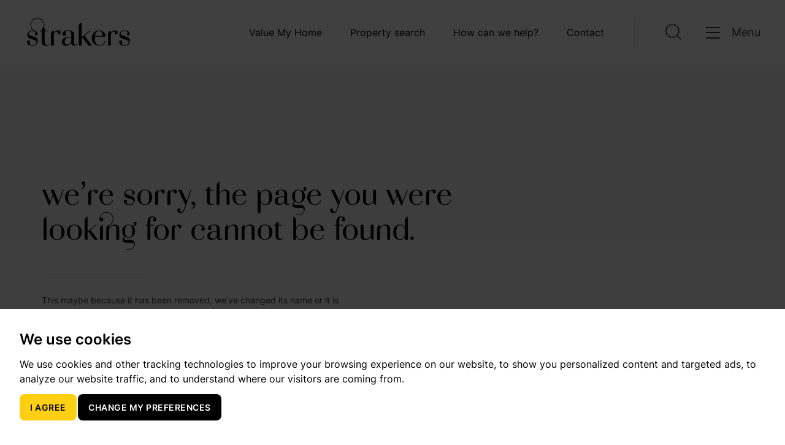

--- FILE ---
content_type: text/html; charset=UTF-8
request_url: https://www.strakers.co.uk/property-for-sale/1-bedroom-retirement-property-for-sale-in-new-park-street-devizes-sn10-65547a80188a0a9724735325/
body_size: 89943
content:
<!DOCTYPE html><html><head><meta charSet="utf-8"/><meta http-equiv="x-ua-compatible" content="ie=edge"/><meta name="viewport" content="width=device-width, initial-scale=1, maximum-scale=1"/><title data-react-helmet="true"></title><style data-href="/styles.0a07fd652de3c23f7c14.css" data-identity="gatsby-global-css">@charset "UTF-8";[data-sal]{transition-delay:0s;transition-delay:var(--sal-delay,0s);transition-duration:.2s;transition-duration:var(--sal-duration,.2s);transition-timing-function:ease;transition-timing-function:var(--sal-easing,ease)}[data-sal][data-sal-duration="200"]{transition-duration:.2s}[data-sal][data-sal-duration="250"]{transition-duration:.25s}[data-sal][data-sal-duration="300"]{transition-duration:.3s}[data-sal][data-sal-duration="350"]{transition-duration:.35s}[data-sal][data-sal-duration="400"]{transition-duration:.4s}[data-sal][data-sal-duration="450"]{transition-duration:.45s}[data-sal][data-sal-duration="500"]{transition-duration:.5s}[data-sal][data-sal-duration="550"]{transition-duration:.55s}[data-sal][data-sal-duration="600"]{transition-duration:.6s}[data-sal][data-sal-duration="650"]{transition-duration:.65s}[data-sal][data-sal-duration="700"]{transition-duration:.7s}[data-sal][data-sal-duration="750"]{transition-duration:.75s}[data-sal][data-sal-duration="800"]{transition-duration:.8s}[data-sal][data-sal-duration="850"]{transition-duration:.85s}[data-sal][data-sal-duration="900"]{transition-duration:.9s}[data-sal][data-sal-duration="950"]{transition-duration:.95s}[data-sal][data-sal-duration="1000"]{transition-duration:1s}[data-sal][data-sal-duration="1050"]{transition-duration:1.05s}[data-sal][data-sal-duration="1100"]{transition-duration:1.1s}[data-sal][data-sal-duration="1150"]{transition-duration:1.15s}[data-sal][data-sal-duration="1200"]{transition-duration:1.2s}[data-sal][data-sal-duration="1250"]{transition-duration:1.25s}[data-sal][data-sal-duration="1300"]{transition-duration:1.3s}[data-sal][data-sal-duration="1350"]{transition-duration:1.35s}[data-sal][data-sal-duration="1400"]{transition-duration:1.4s}[data-sal][data-sal-duration="1450"]{transition-duration:1.45s}[data-sal][data-sal-duration="1500"]{transition-duration:1.5s}[data-sal][data-sal-duration="1550"]{transition-duration:1.55s}[data-sal][data-sal-duration="1600"]{transition-duration:1.6s}[data-sal][data-sal-duration="1650"]{transition-duration:1.65s}[data-sal][data-sal-duration="1700"]{transition-duration:1.7s}[data-sal][data-sal-duration="1750"]{transition-duration:1.75s}[data-sal][data-sal-duration="1800"]{transition-duration:1.8s}[data-sal][data-sal-duration="1850"]{transition-duration:1.85s}[data-sal][data-sal-duration="1900"]{transition-duration:1.9s}[data-sal][data-sal-duration="1950"]{transition-duration:1.95s}[data-sal][data-sal-duration="2000"]{transition-duration:2s}[data-sal][data-sal-delay="50"]{transition-delay:.05s}[data-sal][data-sal-delay="100"]{transition-delay:.1s}[data-sal][data-sal-delay="150"]{transition-delay:.15s}[data-sal][data-sal-delay="200"]{transition-delay:.2s}[data-sal][data-sal-delay="250"]{transition-delay:.25s}[data-sal][data-sal-delay="300"]{transition-delay:.3s}[data-sal][data-sal-delay="350"]{transition-delay:.35s}[data-sal][data-sal-delay="400"]{transition-delay:.4s}[data-sal][data-sal-delay="450"]{transition-delay:.45s}[data-sal][data-sal-delay="500"]{transition-delay:.5s}[data-sal][data-sal-delay="550"]{transition-delay:.55s}[data-sal][data-sal-delay="600"]{transition-delay:.6s}[data-sal][data-sal-delay="650"]{transition-delay:.65s}[data-sal][data-sal-delay="700"]{transition-delay:.7s}[data-sal][data-sal-delay="750"]{transition-delay:.75s}[data-sal][data-sal-delay="800"]{transition-delay:.8s}[data-sal][data-sal-delay="850"]{transition-delay:.85s}[data-sal][data-sal-delay="900"]{transition-delay:.9s}[data-sal][data-sal-delay="950"]{transition-delay:.95s}[data-sal][data-sal-delay="1000"]{transition-delay:1s}[data-sal][data-sal-easing=linear]{transition-timing-function:linear}[data-sal][data-sal-easing=ease]{transition-timing-function:ease}[data-sal][data-sal-easing=ease-in]{transition-timing-function:ease-in}[data-sal][data-sal-easing=ease-out]{transition-timing-function:ease-out}[data-sal][data-sal-easing=ease-in-out]{transition-timing-function:ease-in-out}[data-sal][data-sal-easing=ease-in-cubic]{transition-timing-function:cubic-bezier(.55,.055,.675,.19)}[data-sal][data-sal-easing=ease-out-cubic]{transition-timing-function:cubic-bezier(.215,.61,.355,1)}[data-sal][data-sal-easing=ease-in-out-cubic]{transition-timing-function:cubic-bezier(.645,.045,.355,1)}[data-sal][data-sal-easing=ease-in-circ]{transition-timing-function:cubic-bezier(.6,.04,.98,.335)}[data-sal][data-sal-easing=ease-out-circ]{transition-timing-function:cubic-bezier(.075,.82,.165,1)}[data-sal][data-sal-easing=ease-in-out-circ]{transition-timing-function:cubic-bezier(.785,.135,.15,.86)}[data-sal][data-sal-easing=ease-in-expo]{transition-timing-function:cubic-bezier(.95,.05,.795,.035)}[data-sal][data-sal-easing=ease-out-expo]{transition-timing-function:cubic-bezier(.19,1,.22,1)}[data-sal][data-sal-easing=ease-in-out-expo]{transition-timing-function:cubic-bezier(1,0,0,1)}[data-sal][data-sal-easing=ease-in-quad]{transition-timing-function:cubic-bezier(.55,.085,.68,.53)}[data-sal][data-sal-easing=ease-out-quad]{transition-timing-function:cubic-bezier(.25,.46,.45,.94)}[data-sal][data-sal-easing=ease-in-out-quad]{transition-timing-function:cubic-bezier(.455,.03,.515,.955)}[data-sal][data-sal-easing=ease-in-quart]{transition-timing-function:cubic-bezier(.895,.03,.685,.22)}[data-sal][data-sal-easing=ease-out-quart]{transition-timing-function:cubic-bezier(.165,.84,.44,1)}[data-sal][data-sal-easing=ease-in-out-quart]{transition-timing-function:cubic-bezier(.77,0,.175,1)}[data-sal][data-sal-easing=ease-in-quint]{transition-timing-function:cubic-bezier(.755,.05,.855,.06)}[data-sal][data-sal-easing=ease-out-quint]{transition-timing-function:cubic-bezier(.23,1,.32,1)}[data-sal][data-sal-easing=ease-in-out-quint]{transition-timing-function:cubic-bezier(.86,0,.07,1)}[data-sal][data-sal-easing=ease-in-sine]{transition-timing-function:cubic-bezier(.47,0,.745,.715)}[data-sal][data-sal-easing=ease-out-sine]{transition-timing-function:cubic-bezier(.39,.575,.565,1)}[data-sal][data-sal-easing=ease-in-out-sine]{transition-timing-function:cubic-bezier(.445,.05,.55,.95)}[data-sal][data-sal-easing=ease-in-back]{transition-timing-function:cubic-bezier(.6,-.28,.735,.045)}[data-sal][data-sal-easing=ease-out-back]{transition-timing-function:cubic-bezier(.175,.885,.32,1.275)}[data-sal][data-sal-easing=ease-in-out-back]{transition-timing-function:cubic-bezier(.68,-.55,.265,1.55)}[data-sal|=fade]{opacity:0;transition-property:opacity}[data-sal|=fade].sal-animate,body.sal-disabled [data-sal|=fade]{opacity:1}[data-sal|=slide]{opacity:0;transition-property:opacity,transform}[data-sal=slide-up]{transform:translateY(20%)}[data-sal=slide-down]{transform:translateY(-20%)}[data-sal=slide-left]{transform:translateX(20%)}[data-sal=slide-right]{transform:translateX(-20%)}[data-sal|=slide].sal-animate,body.sal-disabled [data-sal|=slide]{opacity:1;transform:none}[data-sal|=zoom]{opacity:0;transition-property:opacity,transform}[data-sal=zoom-in]{transform:scale(.5)}[data-sal=zoom-out]{transform:scale(1.1)}[data-sal|=zoom].sal-animate,body.sal-disabled [data-sal|=zoom]{opacity:1;transform:none}[data-sal|=flip]{-webkit-backface-visibility:hidden;backface-visibility:hidden;transition-property:transform}[data-sal=flip-left]{transform:perspective(2000px) rotateY(-91deg)}[data-sal=flip-right]{transform:perspective(2000px) rotateY(91deg)}[data-sal=flip-up]{transform:perspective(2000px) rotateX(-91deg)}[data-sal=flip-down]{transform:perspective(2000px) rotateX(91deg)}[data-sal|=flip].sal-animate,body.sal-disabled [data-sal|=flip]{transform:none}.intro-content{overflow:hidden;padding:141px 0 4.8rem;position:relative}@media(min-width:768px){.intro-content{padding:268px 0 64px}}@media(min-width:992px){.intro-content{padding:170px 0 96px}}.intro-content__image{bottom:0;left:0;position:absolute;right:0;top:0}.intro-content__content{max-width:100%;max-width:400px;position:relative;z-index:1}@media(min-width:768px){.intro-content__content{max-width:655px}}@media(min-width:992px){.intro-content__content{max-width:655px}}@media(min-width:1200px){.intro-content__content{max-width:655px}}@media(min-width:1400px){.intro-content__content{max-width:675px}}@media(min-width:1600px){.intro-content__content{max-width:855px}}@media(min-width:1800px){.intro-content__content{max-width:840px}}.intro-content__content h1{color:#fff;line-height:normal}.intro-content__content p{color:#f5f5f5;margin-bottom:3.2rem}@media(min-width:768px){.intro-content__content p{font-size:1.6rem;margin-bottom:5rem}}@media(min-width:992px){.intro-content__content p{font-size:1.6rem}}.intro-content__content .intro-content__cta{max-width:584px}@media(min-width:768px){.intro-content__content .intro-content__cta{max-width:555px}}@media(min-width:992px){.intro-content__content .intro-content__cta{margin-top:5.5rem;max-width:584px}.intro-content__content .intro-content__cta .btn{height:64px;max-height:64px}}.intro-content__content .intro-content__cta .btn--blue:hover{background-color:#fff;box-shadow:inset 0 0 0 1px #fff!important}@media(min-width:768px){.intro-content__content .intro-content__cta .btn__text{font-size:1.6rem}}@media(min-width:992px){.intro-content__content .intro-content__cta .btn__text{font-size:1.6rem}}.intro-content__content .intro-content__cta .icon--mail{height:24px;width:24px}@media(min-width:768px){.intro-content__content .intro-content__cta .icon--mail{height:16px;width:16px}.intro-content__content .intro-content__cta .icon--house{height:18px;width:18px}.intro-content__content .intro-content__cta .col{margin-right:24px}}.intro-content__content .intro-content__scroll{margin-top:1.5rem}@media(min-width:768px){.intro-content__content .intro-content__scroll{margin-top:4.8rem}}@media(min-width:992px){.intro-content__content .intro-content__scroll{margin-top:5.6rem}}@media(min-width:768px){.intro-content__content .intro-content__scroll p{font-size:1.6rem;padding-left:.6rem}}.time-picker{position:relative}.time-picker:after{background-image:url("data:image/svg+xml;charset=utf-8,%3Csvg xmlns='http://www.w3.org/2000/svg' width='16' height='17' fill='none' viewBox='0 0 16 17'%3E%3Cpath stroke='%23393939' stroke-linecap='round' stroke-linejoin='round' d='M8 14.5a6 6 0 1 0 0-12 6 6 0 0 0 0 12ZM8 8.5h3.5M10.475 10.975 8 8.5'/%3E%3C/svg%3E");background-repeat:no-repeat;background-size:16px;content:"";height:17px;position:absolute;right:20px;top:20px;width:16px}.time-picker .rc-time-picker-input{font-size:16px!important}.time-picker .rc-time-picker-clear{right:3px;top:15px}.field-error .form-control,.field-error.form-control,.field-error.form-control:active,.field-error.form-control:focus,.field-error.form-control:hover,.field-error:active .form-control,.field-error:focus .form-control,.field-error:hover .form-control,.form-check.field-error,.form-control.field-error{border:1px solid #dc3545!important}.form-control:focus,.form-control:hover,.rc-time-picker-input:focus,.rc-time-picker-input:hover{border:1px solid #dcddde;border-color:#dcddde!important;box-shadow:none!important;outline:none}.form-date-picker .nice-dates{position:relative}.form-date-picker .nice-dates:after{background-image:url("data:image/svg+xml;charset=utf-8,%3Csvg xmlns='http://www.w3.org/2000/svg' width='16' height='17' fill='none' viewBox='0 0 16 17'%3E%3Cpath stroke='%23393939' stroke-linecap='round' stroke-linejoin='round' d='M13 3H3a.5.5 0 0 0-.5.5v10a.5.5 0 0 0 .5.5h10a.5.5 0 0 0 .5-.5v-10A.5.5 0 0 0 13 3ZM11 2v2M5 2v2M2.5 6h11'/%3E%3C/svg%3E");background-repeat:no-repeat;background-size:16px;content:"";height:17px;position:absolute;right:20px;top:20px;width:16px}.form-date-picker .nice-dates .nice-dates-day:before{background-color:#026178}.max-width-100{max-width:100%!important}.rc-time-picker-panel{padding-top:55px}.rc-time-picker-panel .rc-time-picker-panel-inner{min-width:300px}.rc-time-picker-panel .rc-time-picker-panel-inner .rc-time-picker-panel-input-wrap .rc-time-picker-panel-input{font-size:16px;padding:10px 5px}.rc-time-picker-panel .rc-time-picker-panel-inner .rc-time-picker-panel-combobox .rc-time-picker-panel-select{min-width:100px}.rc-time-picker-panel .rc-time-picker-panel-inner .rc-time-picker-panel-combobox .rc-time-picker-panel-select ul li{font-size:16px;height:30px}.form-section{scroll-margin-top:160px}.portal .portal__wrapper{background:#000;height:100vh;left:0;position:fixed;top:0;width:100%;z-index:1004}.portal .portal__inner{height:100%;position:relative;width:100%}.portal .portal__inner>div,.portal .portal__inner>div>div{position:relative}.portal .icon--cross{background:url([data-uri]) no-repeat 50%/contain;height:40px;position:absolute;right:2rem;top:6rem;width:40px;z-index:1005}@media(min-width:768px){.portal .icon--cross{top:10rem}}.video-placeholder{height:100%;opacity:.9;position:relative;transition:all .3s}.video-placeholder:hover{opacity:.9}.video-placeholder .html-vid>div{height:100%!important;width:100%!important}.video-placeholder .html-vid{height:100%;left:0;position:absolute;top:0;width:100%;z-index:-1}.video-placeholder .html-vid:after{bottom:0;content:"";left:0;opacity:.1;position:absolute;right:0;top:0}.video-placeholder .html-vid video{background:#000;bottom:auto;height:100%;left:0;object-fit:cover;position:absolute;right:0;top:0;width:100%;z-index:-1}.video-placeholder .video-placeholder__content{padding:2.4rem}@media(min-width:768px){.video-placeholder .video-placeholder__content{padding:3.2rem 3.2rem 2.4rem}}.video-placeholder .video-placeholder__content h5{color:#fff;font-size:1.8rem}@media(min-width:992px){.video-placeholder .video-placeholder__content h5{font-size:2.4rem}}.video-placeholder .video-placeholder__content .btn{opacity:1}@media(min-width:992px){.video-placeholder .video-placeholder__content .btn{height:62px;max-height:62px}}@media(min-width:768px){.video-placeholder .video-placeholder__content .btn .btn__text{font-size:1.6rem}}@media(min-width:992px){.video-placeholder .video-placeholder__content .btn .btn__text{font-size:1.6rem}}.video-placeholder img{height:100%;margin:0;width:100%}.video-placeholder .play-icon{background-color:#fff;border-radius:50%;cursor:pointer;height:48px;transition:opacity .4s;width:48px}@media(min-width:768px){.video-placeholder .play-icon{height:56px;width:56px}}@media(min-width:992px){.video-placeholder .play-icon{height:64px;width:64px}}.video-placeholder .icon--triangle{left:1px;position:relative}.video-placeholder.play-btn-right .play-icon{height:40px;right:20px;top:20px;width:40px}@media(min-width:768px){.video-placeholder.play-btn-right .play-icon{height:56px;right:24px;top:24px;width:56px}}@media(min-width:1200px){.video-placeholder.play-btn-right .play-icon{height:64px;width:64px}}@media(min-width:768px){.video-placeholder.play-btn-right .play-icon i{height:13px;width:15px}}.video-placeholder.has-content .play-icon{height:56px;right:24px;top:24px;width:56px}@media(min-width:768px){.video-placeholder.has-content .play-icon{right:32px;top:32px}}.video-placeholder.has-content .play-icon i{height:15px;width:13px}.area-guide-intro.Half_Height{padding:207.5px 0 4.8rem}@media(min-width:768px){.area-guide-intro.Half_Height{padding:200.5px 0 64px}}@media(min-width:1200px){.area-guide-intro.Half_Height{padding:200px 0 120px;position:relative}.videoask.area-guide-intro{padding:407px 0 120px}}@media(min-width:1800px){.videoask.area-guide-intro{padding:457px 0 120px}}@media(min-width:1200px){.videoask.area-guide-intro .intro-content__image .gatsby-image-wrapper img{filter:blur(10px)}}.area-guide-intro{padding:207.5px 0 4.8rem}@media(min-width:768px){.area-guide-intro{padding:257.5px 0 64px}}@media(min-width:1200px){.area-guide-intro{padding:357px 0 120px;position:relative}}.area-guide-intro .intro-content__inner{position:relative}@media(min-width:768px){.area-guide-intro .intro-content__cta{max-width:595px}}@media(min-width:992px){.area-guide-intro .intro-content__cta{max-width:604px}}.area-guide-intro .intro-content__cta .icon--house,.area-guide-intro .intro-content__cta .icon--house-line{height:24px;width:24px}@media(min-width:1200px){.area-guide-intro .area-guide-intro__video{bottom:-60px;right:0;z-index:1}}@media(min-width:1800px){.area-guide-intro .area-guide-intro__video{bottom:-60px;right:0}}.area-guide-intro .area-guide-intro__video .videoask-frame{border:none;border-radius:24px;height:600px;max-width:456px}@media(min-width:1200px){.area-guide-intro .area-guide-intro__video .videoask-frame{height:550px;width:356px}}@media(min-width:1800px){.area-guide-intro .area-guide-intro__video .videoask-frame{height:600px;width:456px}}@media(min-width:1200px){.area-guide-intro .area-guide-intro__video .video-placeholder img{border-radius:8px}.area-guide-intro .area-guide-intro__video .video-placeholder .video-placeholder__content{padding:3.2rem 2.4rem 1.2rem}}@media(min-width:1800px){.area-guide-intro .area-guide-intro__video .video-placeholder .video-placeholder__content{padding:3.2rem}}@media(min-width:1200px){.area-guide-intro .area-guide-intro__video .video-placeholder .video-placeholder__content h5{padding-left:.8rem}}@media(min-width:1800px){.area-guide-intro .area-guide-intro__video .video-placeholder .video-placeholder__content h5{padding:0}}.area-guide-intro .area-guide-intro__video .video-placeholder .play-icon{height:80px;right:24px;width:80px}@media(min-width:1800px){.area-guide-intro .area-guide-intro__video .video-placeholder .play-icon{right:32px}}.area-guide-intro .area-guide-intro__video .video-placeholder .play-icon i{height:18px;width:18px}.react-autosuggest__container{margin-bottom:1rem;position:relative}.react-autosuggest__suggestions-container--open{z-index:1}.react-autosuggest__input{display:block;width:100%}.react-autosuggest__input:focus{background-color:#fff;color:#677175;outline:0}.react-autosuggest__input--focused{outline:none}.react-autosuggest__suggestions-container{display:none}.react-autosuggest__suggestions-container--open{background-color:#fff;border-radius:4px;box-sizing:border-box;color:#00114a;display:block;font-weight:300;line-height:1.5;position:absolute;text-align:left;top:51px;width:100%;z-index:2}.react-autosuggest__section-title{font-weight:600;padding:10px 20px}.react-autosuggest__suggestions-list{border-bottom:1px solid #ddd;border-left:1px solid #ddd;border-right:1px solid #ddd;list-style-type:none;margin:0;max-height:310px;overflow-y:scroll;padding:5px 0 0}.react-autosuggest__suggestions-list .ais-Highlight-highlighted{background-color:transparent;font-weight:500;padding:0}.react-autosuggest__suggestions-list mark{background-color:transparent;padding:0}.react-autosuggest__suggestion{cursor:pointer;padding:5px 20px}.react-autosuggest__suggestion--highlighted{background-color:#ddd;color:#00114a;text-align:left}.react-autosuggest__suggestion--highlighted .ais-Highlight-highlighted,.react-autosuggest__suggestion--highlighted mark{color:#00114a}.home-search-form{padding:24px 0}@media(min-width:992px){.home-search-form{padding:24px 0 13px}}@media(min-width:1600px){.home-search-form{padding:35px 0 24px}}@media screen and (max-width:992px){.home-search-form .mt-md-2_4{margin-top:0!important}}.home-search-form .react-autosuggest__container{margin-bottom:0}@media(min-width:768px){.home-search-form .radio-row label{font-size:1.6rem;min-width:88px}}@media(min-width:992px){.home-search-form .radio-row label{height:62px;max-height:62px}.home-search-form .btn,.home-search-form .form-control{height:64px;max-height:64px}}@media(min-width:768px){.home-search-form .street-field{padding-right:1rem}}@media(min-width:992px){.home-search-form .street-field{padding-right:0}}.home-search-form .btn-width{width:64px}@media(min-width:992px){.home-search-form .btn--yellow .btn__text{font-size:1.6rem}}@media(min-width:1600px){.home-search-form .btn--yellow .btn__text{font-size:1.6rem}}@media(min-width:768px){.home-search-form .btn--yellow .icon{height:20px;height:24px;width:20px;width:24px}}@media(min-width:992px){.home-search-form .max-width{width:268px}}@media(min-width:1200px){.home-search-form .max-width{width:308px}}@media(min-width:992px){.home-search-form .delimiter{padding-right:1.5rem}.home-search-form .delimiter p{font-size:1.8rem}}@media(min-width:768px){.home-search-form.banner-form{padding:0}}@media(min-width:992px){.home-search-form.banner-form{padding:0}}.home-search-form.banner-form .radio-row{border:0 solid rgba(0,0,0,.3)}.home-search-form.banner-form .radio-row label{background:rgba(0,0,0,.3);color:#fff}@media(min-width:768px){.home-search-form.banner-form .radio-row label{font-size:1.6rem;min-width:88px}}.home-search-form.banner-form .radio-row input:checked+label{background-color:#026178;border:1px solid #026178;color:#fff}@media(min-width:992px){.home-search-form.banner-form .radio-row label{height:62px;max-height:62px}}.home-search-form.banner-form .form-control{background-color:#fff}.home-search-form.banner-form .btn,.home-search-form.banner-form .form-control{border-radius:4px}@media(min-width:992px){.home-search-form.banner-form .btn,.home-search-form.banner-form .form-control{height:64px;max-height:64px}}@media(min-width:768px){.home-search-form.banner-form .street-field{padding-right:1rem}}@media(min-width:992px){.home-search-form.banner-form .street-field{padding-right:0}}.home-search-form.banner-form .btn-width{width:64px}.home-search-form.banner-form .btn--yellow{border-radius:8px}@media(min-width:992px){.home-search-form.banner-form .btn--yellow .btn__text{font-size:1.6rem}}@media(min-width:1600px){.home-search-form.banner-form .btn--yellow .btn__text{font-size:1.6rem}}@media(min-width:768px){.home-search-form.banner-form .btn--yellow .icon{height:20px;height:24px;width:20px;width:24px}}@media(min-width:992px){.home-search-form.banner-form .max-width{width:268px}}@media(min-width:1200px){.home-search-form.banner-form .max-width{width:308px}}@media(min-width:992px){.home-search-form.banner-form .delimiter{padding-right:1.5rem}.home-search-form.banner-form .delimiter p{font-size:1.8rem}}.valuation-landing-intro .form--contact{box-shadow:0 0 0;padding:1rem}.popupForm .form__head h4{font-size:20px}@media(min-width:768px){.popupForm .form__head h4{font-size:20px}}@media(min-width:992px){.popupForm .form__head h4{font-size:20px}}.form--contact{border-radius:8px;box-shadow:0 8px 16px 0 rgba(0,0,0,.039);margin-top:0;padding:3.2rem 2.4rem 4rem}@media(min-width:768px){.form--contact{margin-top:6rem;padding:4rem}}@media(min-width:992px){.form--contact{margin-top:0;padding:4rem 4.4rem 4rem 3.7rem}}.form--contact h4{font-size:1.8rem;margin-bottom:2.5rem}@media(min-width:768px){.form--contact h4{font-size:2rem;margin-bottom:3.3rem}.form--contact .form-row .row{margin-left:-1.5rem;margin-right:-1.5rem}}.form--contact .form-row .row>div{margin-bottom:2.8rem}@media(min-width:768px){.form--contact .form-row .row>div{margin-bottom:3.4rem;padding-left:1.5rem;padding-right:1.5rem}}.form--contact textarea.form-control{height:80px}.form--contact .btn{margin-bottom:2rem}@media(min-width:768px){.form--contact .btn{margin-bottom:2.5rem}}@media(min-width:992px){.form--contact .btn{height:61px;max-height:61px;max-width:296px}}@media(min-width:1600px){.form--contact .btn{height:64px;max-height:64px}}.form--contact p{font-size:1.2rem}@media(min-width:768px){.form--contact p{font-size:1.4rem}}.form-footer-text{font-size:1.2rem;line-height:normal}@media(min-width:768px){.form-footer-text{font-size:1.4rem}}.form-footer-text a{text-decoration:underline}.field-select{position:relative}.field-select input{font-size:1.4rem}@media(min-width:768px){.field-select input{font-size:1.6rem}}.field-select.is-open .css-c6kbnq-menu .css-k2jp0b-MenuList .css-hygxe9-option{background-color:#026178!important;color:#fff!important}.field-select .icon--chevron-down{transition:all .1s}.field-select.is-open:after{background-color:#fff;bottom:-4px;content:"";height:8px;left:0;pointer-events:none;position:absolute;width:100%;z-index:2}.field-select.is-open .icon--chevron-down{transform:rotate(180deg)}.home-intro .home-intro__video-block .video-placeholder{min-height:calc(100vh - 293px)}@media screen and (orientation:landscape)and (max-width:768px){.home-intro .home-intro__video-block .video-placeholder{min-height:calc(100vh - 65px)}}@media(min-width:768px){.home-intro .home-intro__video-block .video-placeholder{min-height:calc(100vh - 295px)}}@media(min-width:992px){.home-intro .home-intro__video-block .video-placeholder{min-height:calc(100vh - 253px)}}@media(min-width:1200px){.home-intro .home-intro__video-block .video-placeholder{min-height:calc(100vh - 210px)}}@media(min-width:1600px){.home-intro .home-intro__video-block .video-placeholder{min-height:calc(100vh - 253px)}}.home-intro .home-intro__video-block .video-placeholder img{min-height:calc(100vh - 68px);object-fit:cover}@media(min-width:768px){.home-intro .home-intro__video-block .video-placeholder img{min-height:calc(100vh - 118px)}}.home-intro .gatsby-image-wrapper>div{padding-top:450px!important}@media(min-width:768px){.home-intro .gatsby-image-wrapper>div{padding-top:589px!important}}@media(min-width:992px){.home-intro .gatsby-image-wrapper>div{padding-top:780px!important}}.home-intro .home-intro__video-block .video-placeholder .all-mode{display:block!important}.home-intro .home-intro__video-block .landscape-mode{display:none!important}@media screen and (max-width:1292px)and (orientation:landscape){.home-intro .home-intro__video-block .all-mode{display:none!important}.home-intro .home-intro__video-block .landscape-mode{display:block!important}.home-intro .home-intro__video-block .video-placeholder{min-height:calc(100vh - 50px)}}.link-icon .link-icon__text{line-height:1.2;margin-right:1.5rem}.link-icon .link-icon__text.order-1{margin:0 0 0 1.2rem;order:1}.link-icon .icon{background-color:#026178}@media(min-width:992px){.bullet-info{max-width:380px}}.bullet-info .bullet-info__icon{background-color:#026178;border-radius:50%;height:56px;margin-right:2.5rem;width:56px}@media(min-width:768px){.bullet-info .bullet-info__icon{height:64px;margin-right:3rem;width:64px}}@media(min-width:992px){.bullet-info .bullet-info__icon{margin:0 0 3.2rem}.bullet-info .bullet-info__text{flex:0 0 auto}}@media(min-width:768px){.bullet-info .bullet-info__text p{font-size:1.6rem}}.bullet-info .icon{background-color:transparent;background-size:cover;height:28px;width:28px}@media(min-width:768px){.bullet-info .icon{height:32px;width:32px}}.bullet-info h3{font-size:3.2rem;margin-bottom:0}@media(min-width:768px){.bullet-info h3{font-size:4.8rem;line-height:1.1;margin-bottom:1.6rem}}.home-info .videoask-frame{display:block}@media screen and (max-width:992px){.home-info .videoask-frame{height:600px;margin-bottom:40px;width:calc(100vw - 80px)}}@media screen and (max-width:767px){.home-info .videoask-frame{height:600px;margin-bottom:40px;width:calc(100vw - 40px)}}@media(min-width:992px){.home-info .videoask-frame{display:none;height:0}}.home-info .home-info__trustpilot{font-size:1.2rem}.home-info .home-info__trustpilot b{font-size:1.4rem}@media(min-width:768px){.home-info .home-info__trustpilot,.home-info .home-info__trustpilot b{font-size:1.8rem}}.home-info .area-guide-info__accordions{margin-top:4rem}@media(min-width:768px){.home-info .area-guide-info__accordions{margin-bottom:4rem;margin-top:4rem;padding-top:.2rem}}.home-info .area-guide-info__accordions .accordion-item{background:none}.home-info .area-guide-info__accordions .accordion__button{color:#000;padding-bottom:2.2rem}.home-info .home-info__trustpilot-image{height:52px;margin-right:3.2rem;width:112px}@media(min-width:768px){.home-info .home-info__trustpilot-image{height:64px;width:139px}}.home-info .home-info__trustpilot-rating{color:#000}.home-info .home-info__text{padding:0}@media(min-width:992px){.home-info .home-info__text{border:none;padding:0 0 0 3rem}}@media(min-width:768px){.home-info .home-info__text p{font-size:1.6rem}}.home-info .home-info__text p a{color:#026178}.home-info .home-info__text p a:hover{text-decoration:underline}.home-info .home-info__text ul{list-style-type:disc;margin-bottom:30px;margin-left:20px;margin-top:30px}.home-info .home-info__text ul li{color:#393939;font-family:Inter;font-size:14px;font-style:normal;font-weight:400;line-height:140%}@media(min-width:768px){.home-info .home-info__text ul li{font-size:16px;margin-bottom:1.2rem}}.home-info .home-info__bullets .col-bullet~.col-bullet{margin-top:3rem}@media(min-width:992px){.home-info .home-info__bullets .col-bullet~.col-bullet{margin:0 0 0 2rem}}.home-info .first h3{color:#000;font-size:2rem;margin-bottom:1.5rem;max-width:280px}@media(min-width:768px){.home-info .first h3{font-size:3.2rem;line-height:1.1;margin-bottom:4rem;max-width:unset}}@media(min-width:992px){.home-info .first h3{font-size:3.2rem;margin:0 3rem 6.5rem 0;max-width:550px}}.home-info .link-icon{margin-top:3.5rem}@media(min-width:768px){.home-info .link-icon{margin-top:4.5rem}}@media(min-width:992px){.home-info .link-icon{margin-top:4rem}}.accordions .accordion-item .accordion__button{align-items:center;background:none;border:0;display:flex;font-size:1.6rem;font-weight:600;justify-content:space-between;padding:16px 0;text-align:left;width:100%}.accordions .accordion-item .accordion-body{padding:0 0 20px}.accordions .accordion-item .accordion-body ul{list-style-type:disc;margin-left:20px}.accordions .accordion-item .accordion-body ul li{color:#393939;font-family:Inter;font-size:14px;font-style:normal;font-weight:400;line-height:140%}@media(min-width:768px){.accordions .accordion-item .accordion-body ul li{font-size:16px;margin-bottom:1.2rem}}.accordions .accordion-item .accordion-body p{font-size:1.4rem;line-height:1.4}@media(min-width:768px){.accordions .accordion-item .accordion-body p{font-size:1.6rem}}.gallery-card .gatsby-image-wrapper{width:100%}.gallery-card{color:#fff;min-height:280px}.gallery-card,.gallery-card .gatsby-image-wrapper,.gallery-card img{border-radius:8px}.gallery-card .gallery-card__text{padding:2.5rem}.gallery-card h5{color:#fff;font-size:2rem;margin-bottom:1rem}@media(min-width:992px){.gallery-card h5{margin-bottom:.8rem}}.gallery-card .link-icon{color:inherit}.gallery-card .link-icon .icon{background-color:#fff;-webkit-mask-size:initial;mask-size:auto;transition:none;width:16px}.gallery-card .link-icon .link-icon__text{font-size:1.6rem}@media(min-width:992px){.gallery-card .link-icon .link-icon__text{font-size:1.6rem}}.gallery-card:hover .link-icon{color:#026178;text-decoration:underline}.gallery-card:hover .link-icon i{background-color:#026178}@media(min-width:768px){.gallery-card.text-space .gallery-card__text{padding:4rem}}@media(min-width:992px){.gallery-card .gallery-card__text,.gallery-card.text-space .gallery-card__text{padding:4rem}}.gallery-card--feed{height:320px}.gallery-card--feed .gallery-card__text{min-width:205px;padding:0;text-align:center;width:54%}.gallery-card--feed h5{font-size:2rem}.gallery-card--feed .gallery-card__subtitle{font-size:1.4rem}.gallery-card--feed i{height:47px;margin-bottom:2.5rem;width:47px}.gallery-card--feed .btn{height:48px;margin:2.5rem auto 0;max-height:48px;max-width:90%}.gallery-card--feed .btn .btn__text{font-size:1.4rem}.alias-home .home-gallery{background:linear-gradient(180deg,#f5f5f5,#fff)}@media(min-width:768px){.alias-home .home-gallery{background:linear-gradient(180deg,#f5f5f5,#fff)}}@media(min-width:992px){.alias-home .home-gallery{background:transparent}}.home-gallery{background:#fff;padding-bottom:48px}@media(min-width:768px){.home-gallery{background:transparent;background:linear-gradient(180deg,#f5f5f5,#fff);padding-bottom:62px}}@media(min-width:992px){.home-gallery{background:transparent;padding-bottom:0}}.home-gallery .row{margin:-8px}.home-gallery .home-gallery__col:first-child{padding-top:0}@media(min-width:768px){.home-gallery .home-gallery__col:first-child{padding-top:8px}.home-gallery .home-gallery__col.col-md-6 .gallery-card{min-height:320px}.home-gallery .home-gallery__col.col-md-12 .gallery-card{min-height:400px}}@media(min-width:992px){.home-gallery .home-gallery__col.col-lg-6 .gallery-card{min-height:500px}}@media(min-width:1600px){.home-gallery .home-gallery__col.col-lg-6 .gallery-card{min-height:580px}}@media(min-width:1800px){.home-gallery .home-gallery__col.col-lg-6 .gallery-card{min-height:620px}}@media(min-width:992px){.home-gallery .home-gallery__col.col-lg-4 .gallery-card{min-height:370px}}@media(min-width:1600px){.home-gallery .home-gallery__col.col-lg-4 .gallery-card{min-height:420px}}@media(min-width:1800px){.home-gallery .home-gallery__col.col-lg-4 .gallery-card{min-height:440px}}.home-banner{background-color:#fff}.home-banner,.home-banner img{border-radius:8px}.home-banner .home-banner-img{height:100%;object-fit:cover;width:100%}.home-banner .home-banner__inner{min-height:192px}@media(min-width:768px){.home-banner .home-banner__inner{min-height:295px}}@media(min-width:992px){.home-banner .home-banner__inner{min-height:468px}}@media(min-width:1600px){.home-banner .home-banner__inner{min-height:520px}}.home-banner .home-banner__content{flex:1 1}@media(min-width:768px){.home-banner .home-banner__content{padding-left:6rem}}@media(min-width:992px){.home-banner .home-banner__content{padding-left:4rem}}.home-banner .home-banner__entry{padding:3.2rem 0}.home-banner .home-banner__entry .h1-like,.home-banner .home-banner__entry h3,.home-banner .home-banner__entry p{color:#fff}@media(min-width:768px){.home-banner .home-banner__entry p{font-size:1.8rem;margin-bottom:4.8rem}}.home-banner .home-banner__entry .h1-like{margin-left:4rem}@media(min-width:1200px){.home-banner .home-banner__entry .h1-like{font-size:6.2rem}}@media(min-width:1600px){.home-banner .home-banner__entry .h1-like{font-size:11.2rem}}.home-banner .home-banner__description{margin:.8rem 0 2.5rem}.home-banner .home-banner__description p{max-width:50%}@media screen and (max-width:767px){.home-banner .home-banner__description p{max-width:100%}}@media screen and (min-width:600px){.home-banner .btn{max-width:300px}}@media(min-width:992px){.home-banner .btn{height:61px;max-height:61px}}.home-news.customer-reive{background-color:#f5f5f5}@media(min-width:1200px){.home-news.customer-reive .carousel.customer-review-slider{padding-left:15px;padding-right:15px}}.home-news.customer-reive .news-land{padding-bottom:0!important}.home-news.customer-reive.white{background-color:#fff}.home-news.branch{background:linear-gradient(180deg,#f5f5f5,#fff)}.home-news.branch .news-sales.branch{padding:0}@media(min-width:1200px){.home-news.branch .news-sales.branch h4{margin-bottom:32px}.home-news.branch .news-sales.branch .news-sales__col{flex:0 1 25%}}@media(min-width:1600px){.home-news.branch .news-sales.branch .news-sales__col{flex:0 1 16.6%}.home-news.branch .news-sales.branch .news-sales__col .card-sale .card__body p{font-size:12}.home-news.branch .news-sales.branch .news-sales__col .card-sale h5{font-size:16px}.home-news.branch .news-sales.branch .news-sales__col .card-sale .link-icon__text{font-size:14px}}.home-news{background-color:#fff}.home-news .home-news__heading{color:#393939;margin-bottom:1.8rem}@media(min-width:992px){.home-news .home-news__heading{margin-bottom:1.8rem}}.home-news .home-news__head-row{margin:.8rem 0 3.4rem}@media(min-width:768px){.home-news .home-news__head-row{margin:1.2rem 0 3rem}}@media(min-width:992px){.home-news .home-news__head-row{margin:1.2rem 0 4.2rem}}.home-news .home-news__head-row h3{margin:0 0 1.6rem}@media(min-width:768px){.home-news .home-news__head-row h3{margin:0 0 .6rem}}@media(min-width:992px){.home-news .home-news__head-row h3{margin:0}}.home-news .home-news__aside{padding:0 2.2rem}@media(min-width:992px){.home-news .home-news__aside{width:42%}}@media(min-width:1600px){.home-news .home-news__aside{padding:0 0 0 2.2rem}}@media(min-width:992px){.home-news .home-news__main-news{width:51.5%}}@media(min-width:1600px){.home-news .home-news__main-news{width:49%}}@media(min-width:992px){.home-news .link-icon{margin-top:1rem}}.news-card .news-card__head{height:100%;min-height:320px;overflow:hidden}@media(min-width:768px){.news-card .news-card__head{min-height:400px}}@media(min-width:1600px){.news-card .news-card__head{min-height:438px}}.news-card .news-card__head,.news-card .news-card__head .gatsby-image-wrapper,.news-card .news-card__head img{border-radius:8px}.news-card .news-card__body{margin-top:1.5rem}@media(min-width:768px){.news-card .news-card__body{margin-top:2.5rem}}.news-card .news-card__body h5{margin-bottom:1rem}@media(min-width:768px){.news-card .news-card__body h5{font-size:2rem}}.news-card .news-card__body span{font-size:1.4rem}.news-card .news-card__body span.black{color:#393939}.news-card .news-card__body span.delimiter{color:#c4c4c4;margin:0 .8rem}.news-card .video-placeholder .play-icon{background:none}.news-card .video-placeholder .icon{background-color:#fff;height:40px;width:40px}.news-card.is-row~.is-row{margin-top:2.4rem}.news-card.is-row .news-card__head{min-height:130px}@media(min-width:992px){.news-card.is-row .news-card__head{width:45%}}@media(min-width:1600px){.news-card.is-row .news-card__head{width:39.5%}}@media(min-width:1800px){.news-card.is-row .news-card__head{width:37%}}.news-card.is-row .news-card__body{margin:0 0 0 2.4rem}.news-card.is-row .gatsby-image-wrapper>div{padding-top:130px!important}.news-card.is-row .news-card__head-spacing{padding-right:2.4rem}.news-card.is-row .video-placeholder .icon{height:26px;width:26px}.card{border:0;border-radius:8px!important;box-shadow:0 8px 16px 0 rgba(0,0,0,.039);height:100%;padding-bottom:2rem}.card img{width:100%}.card .card__head,.card .gatsby-image-wrapper,.card img{border-top-left-radius:8px;border-top-right-radius:8px}.card .auction-image{height:220px;object-fit:cover}.card .card__head{height:230px;transition:all .3s}@media(min-width:992px){.card .card__head{height:200px}}@media(min-width:1600px){.card .card__head{height:230px}}.card .card__body{flex:1 1;padding:2.4rem 2.4rem 0}.card .card__body a:hover h5{color:#026178}.card .card__footer{padding:0 2.5rem}.card .card__footer .card__footer-inner{padding-top:2rem}@media(min-width:768px){.card .card__footer .card__footer-inner{padding-top:1.5rem}}@media(min-width:1600px){.card .card__footer .card__footer-inner{padding-top:1.6rem}}.card .card__footer .card__footer-inner.border-top{border-top:1px solid #f5f5f5}.card .card__footer .col:last-child .link-icon{justify-content:flex-end}.card .card__delimiter{background-color:#f5f5f5;height:100%;margin:0 auto;width:1px}@media(min-width:768px){.card .link-icon__text{font-size:1.6rem}}.gm-style .gm-style-iw-c{min-height:310px;padding:0}.gm-style .gm-style-iw-c .gm-style-iw-d{overflow:auto!important}.card__description{flex-wrap:wrap;margin:1rem 0 2rem}@media(min-width:1600px){.card__description{margin:1.5rem 0 1.8rem}}@media(min-width:1800px){.card__description{margin:1rem 0 1.8rem}}@media(min-width:768px){.card__description span{font-size:1.6rem}}.card__price{font-weight:400!important}@media(min-width:992px){.card__price{display:inline-block}}@media(min-width:1600px){.card__price{display:inline-block}}h5{line-height:1.4}@media(min-width:768px){h5{font-size:2rem}}@media(min-width:992px){h5{font-size:1.8rem}}@media(min-width:1600px){h5{font-size:2rem}}.card__subtitle{margin-right:.5rem}@media(min-width:992px){.card__subtitle{margin-bottom:.5rem}}@media(min-width:1600px){.card__subtitle{margin-bottom:0}}p{font-size:1.2rem;margin-bottom:2rem}@media(min-width:768px){p{margin-bottom:2.5rem}}@media(min-width:992px){.link-icon__text{font-size:1.4rem}}@media(min-width:1600px){.link-icon__text{font-size:1.6rem}}@media(min-width:1200px){.home-properties.home-developements .carousel .carousel__slide{min-width:calc(32.8% + 15px);width:calc(32.8% + 15px)}}.home-properties.similar-properties{background-color:#f5f5f5!important;padding:40px 0}@media(min-width:768px){.home-properties.similar-properties{padding:96px 0}}.home-properties.auctions .card__body .non-bottom{margin-bottom:0}.home-properties .home-properties__quote{color:#393939;margin-bottom:1.8rem}@media(min-width:992px){.home-properties .home-properties__quote{margin-bottom:1.8rem}}.home-properties .home-properties__inner h3{font-size:2rem;margin:0 0 1.4rem}@media(min-width:768px){.home-properties .home-properties__inner h3{font-size:2.2rem;margin:0 0 .6rem}}@media(min-width:992px){.home-properties .home-properties__inner h3{font-size:3.2rem;margin:0}}.home-properties .home-properties__inner .fz14{font-size:1.4rem}@media(min-width:768px){.home-properties .home-properties__inner .fz14{font-size:1.6rem}}.home-properties .home-properties__inner .link-icon{margin-top:.4rem}@media(min-width:768px){.home-properties .home-properties__inner .link-icon{margin-top:1.5rem}}@media(min-width:992px){.home-properties .home-properties__inner .link-icon{margin-top:.5rem}}.home-properties .home-properties__inner .link-icon .link-icon__text{margin-right:1rem}@media(min-width:768px){.home-properties .home-properties__inner .link-icon .link-icon__text{font-size:1.6rem;margin-right:1.5rem}}.home-properties .home-properties__actions{justify-content:space-between;max-width:317px}@media(min-width:376px){.home-properties .home-properties__actions{justify-content:flex-start;max-width:unset}.home-properties .home-properties__action-col-1{margin-right:1.5rem}}@media(min-width:768px){.home-properties .home-properties__action-col-1{margin-right:4rem}}.home-properties .home-properties__collection{margin-top:3rem}@media(min-width:768px){.home-properties .home-properties__collection{margin-top:4rem}}@media(min-width:992px){.home-properties .home-properties__collection{margin-top:4.8rem}}.home-properties .card .card__description{flex-wrap:wrap;margin:1rem 0 2rem}@media(min-width:1600px){.home-properties .card .card__description{margin:1.5rem 0 1.8rem}}@media(min-width:1800px){.home-properties .card .card__description{margin:1rem 0 1.8rem}}@media(min-width:768px){.home-properties .card .card__description span{font-size:1.6rem}}.home-properties .card .card__price{font-weight:400!important}@media(min-width:992px){.home-properties .card .card__price{display:inline-block}}@media(min-width:1600px){.home-properties .card .card__price{display:inline}}.home-properties .card .address-min-height{display:block}@media(min-width:768px){.home-properties .card .address-min-height{min-height:56px}}.home-properties .card h5{line-height:1.4}@media(min-width:768px){.home-properties .card h5{font-size:2rem}}@media(min-width:992px){.home-properties .card h5{font-size:2rem}}@media(min-width:1600px){.home-properties .card h5{font-size:2rem}}.home-properties .card .card__subtitle{margin-right:.5rem}@media(min-width:992px){.home-properties .card .card__subtitle{margin-bottom:.5rem}}@media(min-width:1600px){.home-properties .card .card__subtitle{margin-bottom:0}}.home-properties .card p{font-size:1.2rem;margin-bottom:2rem}@media(min-width:768px){.home-properties .card p{margin-bottom:2.5rem}}@media(min-width:992px){.home-properties .card .link-icon__text{font-size:1.6rem}}@media(min-width:1600px){.home-properties .card .link-icon__text{font-size:1.6rem}}.home-properties.area-guide .home-properties__inner h3{margin-top:0}.home-properties.area-guide .news-land{margin-top:30px}@media(min-width:768px){.home-properties.area-guide .news-land{margin-top:56px}}.home-properties.area-guide .news-land .card-vlog{min-height:auto}.home-properties.area-guide .news-land .carousel__slide{margin-left:3rem;min-width:100%;position:relative}@media(min-width:768px){.home-properties.area-guide .news-land .carousel__slide{margin-left:0;min-width:calc(50% + 15px);padding:0 1.5rem}}@media(min-width:992px){.home-properties.area-guide .news-land .carousel__slide{min-width:calc(32.8% + 15px)}}@media(min-width:1200px){.home-properties.area-guide .news-land .carousel__slide{min-width:calc(32.8% + 15px)}}.home-properties.career h3{color:#000;font-family:Inter;font-size:24px;font-style:normal;font-weight:600;line-height:140%;margin-bottom:32px}.home-properties.career .news-land .carousel__slide{margin-left:3rem;min-width:100%;position:relative}@media(min-width:768px){.home-properties.career .news-land .carousel__slide{margin-left:0;min-width:calc(50% + 15px);padding:0 1.5rem}}@media(min-width:992px){.home-properties.career .news-land .carousel__slide{min-width:calc(32.8% + 15px)}}@media(min-width:1200px){.home-properties.career .news-land .carousel__slide{min-width:calc(32.8% + 15px)}}.home-properties.career .news-land .carousel__slide .card__head{height:280px}@media(min-width:768px){.home-properties.career .news-land .carousel__slide .card__head{height:280px}}@media(min-width:992px){.home-properties.career .news-land .carousel__slide .card__head{height:280px}}@media(min-width:1600px){.home-properties.career .news-land .carousel__slide .card__head{height:280px}}.home-properties.career .news-land .carousel__slide .location{margin-bottom:0}@media(min-width:768px){.carousel.news-land__row.staff-videos-slider{margin-left:-15px;margin-right:-15px}}.carousel.news-land__row.staff-videos-slider .container{padding:0}.carousel.news-land__row.staff-videos-slider .container .carousel__container{margin-left:0}@media(min-width:768px){.news-land__row.branches.carousel .carousel__slide{width:calc(50% + 15px)}}@media(min-width:992px){.news-land__row.branches.carousel .carousel__slide{width:calc(32.8% + 15px)}}.carousel .carousel__viewport{cursor:grab;margin:-2rem;overflow:hidden;padding:2rem;position:relative}.carousel .carousel__container{-webkit-touch-callout:none;-webkit-tap-highlight-color:rgba(0,0,0,0);cursor:grab;-webkit-user-select:none;user-select:none;-khtml-user-select:none;width:100%}@media(min-width:768px){.carousel .carousel__container{margin-left:-1.5rem}}.carousel .carousel__slide{margin-left:3rem;min-width:100%;position:relative}@media(min-width:768px){.carousel .carousel__slide{margin-left:0;min-width:calc(50% + 15px);padding:0 1.5rem}}@media(min-width:992px){.carousel .carousel__slide{min-width:calc(32.8% + 15px);width:calc(32.8% + 15px)}}@media(min-width:1200px){.carousel .carousel__slide{min-width:calc(25% + 8px);width:calc(25% + 8px)}}.carousel .carousel__buttons{margin-top:3.2rem}@media(min-width:768px){.carousel .carousel__buttons{margin-top:3.6rem}}@media(min-width:992px){.carousel .carousel__buttons{margin-top:5.5rem}}@media(min-width:1600px){.carousel .carousel__buttons{margin-top:5rem}}.carousel .carousel__progress{background-color:#fff;border-radius:4px;color:#026178;padding:2rem 1.2rem}@media(min-width:768px){.carousel .carousel__progress{padding:2.3rem 1.5rem}}.carousel .carousel__progress span{font-size:1.4rem}@media(min-width:768px){.carousel .carousel__progress span{font-size:1.6rem}}@media(min-width:1200px){.carousel .carousel__progress span{font-size:1.8rem}}.carousel .carousel__button{background-color:#026178;border:1px solid #026178;border-radius:8px;cursor:pointer;height:56px;outline:0;touch-action:manipulation;transition:background-color .3s;-webkit-user-select:none;user-select:none;width:56px}@media(min-width:768px){.carousel .carousel__button{height:64px;width:64px}}.carousel .carousel__button--prev{margin-right:1.5rem}@media(min-width:768px){.carousel .carousel__button--prev{margin-right:2.4rem}}@media(min-width:1200px){.carousel .carousel__button:hover{background-color:#fff}.carousel .carousel__button:hover .icon{background-color:#026178}}.carousel .carousel__dot{border:1px solid #c4c4c4;border-radius:50%;cursor:pointer;height:8px;margin-top:3.2rem;width:8px}.carousel .carousel__dot.is-selected{background-color:#026178;border:none}.carousel .carousel__dot~.carousel__dot{margin-left:.8rem}.modal__gallery .carousel__viewport{margin:0;padding:0}.nice-dates-navigation{align-items:center;color:#333;display:flex;justify-content:space-between;position:relative;text-align:center;text-transform:capitalize}.nice-dates-navigation_current{flex-grow:1;font-size:16px}.nice-dates-navigation_next,.nice-dates-navigation_previous{cursor:pointer;height:0;padding-bottom:14.28571%;position:relative;width:14.28571%}.nice-dates-navigation_next:before,.nice-dates-navigation_previous:before{border-right:2px solid #999;border-top:2px solid #999;box-sizing:border-box;content:"";display:block;height:14px;left:50%;margin-left:-7px;margin-top:-7px;position:absolute;top:50%;transform:rotate(45deg);transition:border-color .2s;width:14px}.nice-dates-navigation_next:hover:before,.nice-dates-navigation_previous:hover:before{border-color:#333}.nice-dates-navigation_next.-disabled,.nice-dates-navigation_previous.-disabled{cursor:default;pointer-events:none}.nice-dates-navigation_next.-disabled:before,.nice-dates-navigation_previous.-disabled:before{border-color:#ddd}.nice-dates-navigation_previous:before{transform:rotate(-135deg)}.nice-dates-week-header{box-shadow:0 1px 0 rgba(0,0,0,.06);display:flex;padding:8px 0}.nice-dates-week-header_day{color:#999;font-size:14px;line-height:1;text-align:center;text-transform:capitalize;width:14.28571%}.nice-dates-grid{box-sizing:content-box;overflow:hidden;position:relative;-webkit-user-select:none;user-select:none}.nice-dates-grid_container{-webkit-backface-visibility:hidden;backface-visibility:hidden;display:flex;flex-wrap:wrap;left:0;position:absolute;right:0;transition-property:none;transition-timing-function:cubic-bezier(.4,0,.2,1);will-change:transform}.nice-dates-grid_container.-moving .nice-dates-day_date{transition:color .3s}.nice-dates-grid_container.-origin-bottom{bottom:0;top:auto}.nice-dates-grid_container.-origin-top{bottom:auto;top:0}.nice-dates-grid_container.-transition{transition-property:transform}.nice-dates-day{align-items:center;border-top:1px solid transparent;box-sizing:border-box;color:#333;cursor:pointer;display:flex;flex-direction:column;font-size:14px;justify-content:center;position:relative;text-align:center;width:14.28571%}.nice-dates-day_date{transition:color .15s;will-change:color;z-index:3}.nice-dates-day_month{color:#999;font-size:12px;left:0;line-height:1;position:absolute;right:0;text-transform:capitalize;top:10%;z-index:3}.nice-dates-day:after,.nice-dates-day:before{border-radius:999px;bottom:0;box-sizing:border-box;content:"";display:block;left:0;opacity:0;position:absolute;right:0;top:0}.nice-dates-day:before{background-color:#333;z-index:1}.nice-dates-day:after{border:2px solid #333;transform:scale(.95);transition-duration:.15s;transition-property:transform,opacity;z-index:2}.nice-dates-day:not(.-disabled):hover:after{opacity:1;transform:scale(1)}@media (hover:none){.nice-dates-day:after{content:none}.nice-dates-day.-selected *{color:#fff}}.nice-dates-day.-selected:before{opacity:1}.nice-dates-day.-selected:hover:after{background-color:#fff}.nice-dates-day.-selected.-disabled *,.nice-dates-day.-selected:not(:hover) *{color:#fff}.nice-dates-day.-selected.-selected-start:before{border-bottom-right-radius:0;border-top-right-radius:0;right:0}.nice-dates-day.-selected.-selected-end:before{border-bottom-left-radius:0;border-top-left-radius:0;left:0}.nice-dates-day.-selected.-selected-middle:before{border-radius:0;left:0;right:0}.nice-dates-day.-selected.-selected-middle:nth-child(7n+1):before{border-bottom-left-radius:2px;border-top-left-radius:2px}.nice-dates-day.-selected.-selected-middle:not(.-end):nth-child(7n):before{border-bottom-right-radius:2px;border-top-right-radius:2px}.nice-dates-day.-today{font-weight:600}.nice-dates-day.-wide:after,.nice-dates-day.-wide:before{left:12.5%;right:12.5%}.nice-dates-day.-outside{color:#999}.nice-dates-day.-disabled{color:#ddd;cursor:default;pointer-events:none}.nice-dates-popover{background-color:#fff;border-radius:8px;box-shadow:0 1px 8px rgba(0,0,0,.12);margin:8px 0;max-width:600px;position:absolute;transform:perspective(1000px);transform-origin:top;transition-duration:.4s;transition-property:transform,opacity;transition-timing-function:cubic-bezier(.4,.2,0,1.1);width:100%;will-change:transform,opacity;z-index:9}.nice-dates-popover:not(.-open){opacity:0;pointer-events:none;transform:perspective(1000px) rotateX(-15deg)}.rc-time-picker{display:inline-block;position:relative}.rc-time-picker,.rc-time-picker *{box-sizing:border-box}.rc-time-picker-clear{cursor:pointer;height:20px;line-height:20px;margin:0;overflow:hidden;position:absolute;right:6px;text-align:center;top:3px;width:20px}.rc-time-picker-clear-icon:after{color:#aaa;content:"x";display:inline-block;font-size:12px;font-style:normal;height:20px;line-height:1;transition:color .3s ease;width:20px}.rc-time-picker-clear-icon:hover:after{color:#666}.rc-time-picker-input{background-color:#fff;background-image:none;border:1px solid #d9d9d9;border-radius:4px;color:#666;cursor:text;display:inline-block;font-size:12px;height:28px;line-height:1.5;padding:4px 7px;position:relative;transition:border .2s cubic-bezier(.645,.045,.355,1),background .2s cubic-bezier(.645,.045,.355,1),box-shadow .2s cubic-bezier(.645,.045,.355,1);width:100%}.rc-time-picker-input[disabled]{background:#f7f7f7;color:#ccc;cursor:not-allowed}.rc-time-picker-panel{box-sizing:border-box;position:absolute;width:170px;z-index:1070}.rc-time-picker-panel *{box-sizing:border-box}.rc-time-picker-panel-inner{background-clip:padding-box;background-color:#fff;border:1px solid #ccc;border-radius:4px;box-shadow:0 1px 5px #ccc;display:inline-block;font-size:12px;line-height:1.5;list-style:none;outline:none;position:relative;text-align:left}.rc-time-picker-panel-narrow{max-width:113px}.rc-time-picker-panel-input{border:1px solid transparent;cursor:auto;line-height:1.5;margin:0;outline:0;padding:0;width:100%}.rc-time-picker-panel-input-wrap{border-bottom:1px solid #e9e9e9;box-sizing:border-box;padding:6px;position:relative}.rc-time-picker-panel-input-invalid{border-color:red}.rc-time-picker-panel-select{border:1px solid #e9e9e9;border-width:0 1px;box-sizing:border-box;float:left;font-size:12px;margin-left:-1px;max-height:144px;overflow-y:auto;position:relative;width:56px}.rc-time-picker-panel-select-active{overflow-y:auto}.rc-time-picker-panel-select:first-child{border-left:0;margin-left:0}.rc-time-picker-panel-select:last-child{border-right:0}.rc-time-picker-panel-select ul{box-sizing:border-box;list-style:none;margin:0;padding:0;width:100%}.rc-time-picker-panel-select li{cursor:pointer;height:24px;line-height:24px;list-style:none;margin:0;padding:0 0 0 16px;text-align:left;-webkit-user-select:none;user-select:none;width:100%}.rc-time-picker-panel-select li:hover{background:#edfaff}li.rc-time-picker-panel-select-option-selected{background:#f7f7f7;font-weight:700}li.rc-time-picker-panel-select-option-disabled{color:#ccc}li.rc-time-picker-panel-select-option-disabled:hover{background:transparent;cursor:not-allowed}.home-contact{background-color:#f5f5f5}@media(min-width:768px){.home-contact{padding-top:6rem}}@media(min-width:992px){.home-contact{padding-bottom:12rem;padding-top:12rem}.home-contact .home-contact__head{width:36.5%}}@media(min-width:1600px){.home-contact .home-contact__head{width:43%}}@media(min-width:768px){.home-contact .home-contact__head p{font-size:1.8rem}}@media(min-width:992px){.home-contact .home-contact__head p{font-size:1.6rem}}@media(min-width:1600px){.home-contact .home-contact__head p{font-size:1.8rem}}@media(min-width:992px){.home-contact .home-contact__form-col{width:57%}}@media(min-width:1600px){.home-contact .home-contact__form-col{width:52%}}@media(min-width:1800px){.home-contact .home-contact__form-col{width:49.6%}}.home-contact .form--contact{margin-top:50px}@media(min-width:992px){.home-contact .form--contact{margin-top:0}}.home-contact .home-contact__person-image{margin-right:2.5rem}@media(min-width:768px){.home-contact .home-contact__person-image{height:120px}}.home-contact .home-contact__person-image,.home-contact .home-contact__person-image img{border-radius:8px}.home-contact .home-contact__signature{width:113px}.home-contact .home-contact__signature .gatsby-image-wrapper{width:100%}@media(min-width:768px){.home-contact .home-contact__signature{height:63px;width:139px}}.home-contact .home-contact__signature img{background-size:cover;max-height:100%;max-width:100%}.home-contact .home-contact__person-name{font-size:1.8rem;margin:.9rem 0}@media(min-width:768px){.home-contact .home-contact__person-name{font-size:2rem;margin:1.3rem 0 .8rem}}.home-contact .home-contact__person-position{font-size:1.2rem}.home-contact .h1-like{font-size:4rem}@media(min-width:768px){.home-contact .h1-like{font-size:6.2rem;margin-bottom:2.8rem}}@media(min-width:992px){.home-contact .h1-like{font-size:6.2rem}}@media(min-width:1600px){.home-contact .h1-like{font-size:9.6rem}}.home-contact .p-spacing{margin:1rem 0 4rem}@media(min-width:768px){.home-contact .p-spacing{margin:1rem 0 3.7rem}}@media(min-width:992px){.home-contact .p-spacing{margin:1rem 0 4.8rem}}@media(min-width:768px){.home-contact .p-spacing p~p{margin-top:2.5rem}}.home-gallery-carousel .gallery-card{height:100%;min-height:320px}@media(min-width:992px){.home-gallery-carousel .gallery-card{min-height:230px}}@media(min-width:1600px){.home-gallery-carousel .gallery-card{min-height:280px}}@media(min-width:1800px){.home-gallery-carousel .gallery-card{min-height:320px}}.home-gallery-carousel .carousel .carousel__viewport{margin-bottom:0;margin-top:0;padding-bottom:0;padding-top:0}@media(min-width:1400px){.home-gallery-carousel .carousel .carousel__slide{min-width:calc(20% + 7px)}}.step{background-color:#fff;border-radius:8px;box-shadow:0 8px 16px rgba(0,0,0,.04);margin-bottom:3.5rem;position:relative}@media(min-width:768px){.step{margin-bottom:3.8rem}}@media(min-width:992px){.step{flex:0 0 46.2%;margin-bottom:4.2rem}}@media(min-width:1600px){.step{flex:0 0 47.8%;margin-bottom:4rem;min-height:360px}}@media(min-width:992px){.step:first-child .step-content{padding-bottom:7.4rem}}@media(min-width:1600px){.step:first-child .step-content{padding-bottom:8rem}}.step:first-child .step__side{top:40px}@media(min-width:992px){.step:first-child .step__side{top:40px}.step:nth-child(2n){margin-bottom:4.2rem;margin-left:54%}}@media(min-width:1600px){.step:nth-child(2n){margin-left:52.4%}}.step:nth-child(2n) .step__side{left:-22px}@media(min-width:768px){.step:nth-child(2n) .step__side{left:-54px}}@media(min-width:992px){.step:nth-child(2n) .step__side{justify-content:flex-end;left:auto;right:104%}}@media(min-width:1600px){.step:nth-child(2n) .step__side{right:100.4%}}.step:nth-child(2n) .step__side:after{left:0;right:auto}@media(min-width:992px){.step:nth-child(2n) .step__side:after{left:auto;right:0;transform:translate(50%,-50%)}}.step .step__side{color:#026178;display:flex;font-size:2.4rem;left:-22px;padding:0 3rem;position:absolute;top:5px;top:40px;z-index:2}@media(min-width:768px){.step .step__side{left:-53px;top:40px}}@media(min-width:992px){.step .step__side{font-size:3.2rem;left:103.9%;margin:0 4.62%;top:40px}}@media(min-width:1600px){.step .step__side{left:100%}}.step .step__side .step__side-inner{display:none;font-family:Adagio}@media(min-width:992px){.step .step__side .step__side-inner{display:inline-block;margin-right:5px}}.step .step__side:after{background-color:#026178;border-radius:50%;content:"";height:7px;left:0;position:absolute;top:50%;transform:translate(-50%,-50%);width:7px}@media(min-width:768px){.step .step__side:after{height:9px;width:9px}}@media(min-width:1200px){.step .step__side:after{left:-2px}}@media(min-width:1600px){.step .step__side:after{left:0}}.step .step__side-number{font-family:Adagio;position:absolute;right:99%;top:50%;transform:translate(-13px,-39.4%)}@media(min-width:768px){.step .step__side-number{font-size:3.2rem;transform:translate(-27px,-50%)}}@media(min-width:992px){.step .step__side-number{position:static;transform:none}}.step .step-content{padding:2.4rem;position:relative}@media(min-width:768px){.step .step-content{padding:3.2rem 3.2rem 3.6rem}}.step .step-content p{margin-bottom:1.7rem}@media(min-width:768px){.step .step-content p{font-size:1.6rem;margin-bottom:2.2rem}}.step .step-content h4{font-size:1.6rem;margin-bottom:1.6rem}@media(min-width:768px){.step .step-content h4{font-size:2rem}}@media(min-width:992px){.step .step-content h4{font-size:1.8rem}}@media(min-width:1600px){.step .step-content h4{font-size:2rem}}.step .step-content p{letter-spacing:-.02px}.step .step-image{flex:0 0 100%;height:210px;position:relative}@media(min-width:768px){.step .step-image{height:320px}}@media(min-width:1200px){.step .step-image{flex:0 0 240px;height:100%;max-height:100%;width:240px}}.step .step-image .gatsby-image-wrapper{height:100%;left:50%;position:absolute;top:50%;transform:translate(-50%,-50%);width:100%}.step .step-image,.step .step-image .gatsby-image-wrapper,.step .step-image img{border-radius:8px 8px 0 0;overflow:hidden}@media(min-width:1200px){.step .step-image,.step .step-image .gatsby-image-wrapper,.step .step-image img{border-radius:8px 0 0 8px}}.step .step__link{display:flex;font-size:1.4rem;font-weight:600;margin-top:2.6rem}@media(min-width:768px){.step .step__link{font-size:1.6rem;margin-top:3.5rem}}@media(min-width:992px){.step .step__link{bottom:30px;left:32px;position:absolute}}@media(min-width:1400px){.step .step__link{right:32px}}@media(min-width:992px){.step .step__link span{line-height:1.5}}@media(min-width:1600px){.step .step__link span{max-width:unset}}.step .step__link i{margin-left:1.6rem}.buyers-guide-steps{padding-bottom:6rem;position:relative}@media(min-width:768px){.buyers-guide-steps{padding-bottom:10rem}}@media(min-width:992px){.buyers-guide-steps{padding:116px 0}}@media(min-width:1600px){.buyers-guide-steps{padding:116px 0 8rem}}.buyers-guide-steps .buyers-guide-steps__inner{display:flex;flex-wrap:wrap;padding-left:24px;position:relative}@media(min-width:768px){.buyers-guide-steps .buyers-guide-steps__inner{padding-left:60px}}@media(min-width:992px){.buyers-guide-steps .buyers-guide-steps__inner{padding-left:0}}.buyers-guide-steps .buyers-guide-steps__inner .line{background-color:#dcddde;bottom:0;left:2px;position:absolute;top:40px;width:1px}@media(min-width:768px){.buyers-guide-steps .buyers-guide-steps__inner .line{left:6px}}@media(min-width:992px){.buyers-guide-steps .buyers-guide-steps__inner .line{left:50%;top:40px;transform:translateX(-50%)}}.card-sale{padding-bottom:2.4rem}.card-sale .card__head{height:320px}@media(min-width:768px){.card-sale .card__head{height:340px}}@media(min-width:992px){.card-sale .card__head{height:280px}}@media(min-width:1600px){.card-sale .card__head{height:358px}}@media(min-width:768px){.card-sale .card__body h5{font-size:2rem}}@media(min-width:992px){.card-sale .card__body h5{font-size:1.8rem}}@media(min-width:1600px){.card-sale .card__body h5{font-size:2rem}}.card-sale .card__body p{font-size:1.2rem;margin:.8rem 0 2.4rem}@media(min-width:992px){.card-sale .card__body p{margin:.8rem 0 2.8rem}}.card-sale .card__footer{padding:0 2.4rem}.card-sale .video-placeholder .play-icon{height:48px;right:23px;top:25px;width:48px}@media(min-width:768px){.card-sale .video-placeholder .play-icon{height:56px;width:56px}}@media(min-width:1600px){.card-sale .video-placeholder .play-icon{height:64px;width:64px}}.card-sale .video-placeholder .play-icon i{height:11px;width:12px}@media(min-width:768px){.card-sale .video-placeholder .play-icon i{height:13px;width:15px}}@media(min-width:1600px){.card-sale .video-placeholder .play-icon i{height:15px;width:18px}}.news-sales.others{background-color:#f5f5f5;padding:4rem 0}@media(min-width:768px){.news-sales.others{padding:8rem 0}}.news-sales.others h4{margin-bottom:30px}@media screen and (max-width:767px){.news-sales.others h4{font-size:20px}}.home-news.grey{background-color:#f5f5f5}.news-sales.branch{padding:8rem 0}.news-sales.branch h4{margin-bottom:15px}@media(min-width:768px){.news-sales.branch .news-sales__col{flex:0 1 50%;padding-bottom:1.3rem;padding-left:1.3rem;padding-right:1.3rem}}@media(min-width:1200px){.news-sales.branch .news-sales__col{flex:0 1 16.6%}}.news-sales.branch .news-sales__col~.news-sales__col{margin-top:3.2rem}@media(min-width:768px){.news-sales.branch .news-sales__col~.news-sales__col{margin-top:0}}.news-sales.branch .news-sales__col .card-sale{padding-bottom:2.4rem}.news-sales{padding-bottom:3.2rem;padding-top:0}@media(min-width:992px){.news-sales{padding-bottom:3.8rem;padding-top:0}}@media(min-width:1600px){.news-sales{padding-top:0}}.news-sales .news-sales__row{flex-wrap:wrap}@media(min-width:768px){.news-sales .news-sales__row{margin-left:-1.3rem;margin-right:-1.3rem}.news-sales .news-sales__col{flex:0 1 50%;padding-bottom:1.3rem;padding-left:1.3rem;padding-right:1.3rem}}@media(min-width:1200px){.news-sales .news-sales__col{flex:0 1 25%}}.news-sales .news-sales__col~.news-sales__col{margin-top:3.2rem}@media(min-width:768px){.news-sales .news-sales__col~.news-sales__col{margin-top:0}}.breadcrumbs{background-color:#fff;font-size:1.2rem;line-height:1.4;padding:1.7rem 0 .8rem}@media(min-width:768px){.breadcrumbs{padding:1.8rem 0 .7rem}}@media(min-width:992px){.breadcrumbs{font-size:1.4rem}}.breadcrumbs button{transition:color .3s}.breadcrumbs button:hover{color:#026178}.breadcrumbs .breadcrumbs__back-btn{margin-bottom:1.7rem;transition:color .3s}.breadcrumbs .breadcrumbs__back-btn .icon{margin-right:1rem}.breadcrumbs .breadcrumbs__back-btn:hover{color:#026178}.breadcrumbs .breadcrumbs__nav{width:100%}@media(min-width:1200px){.breadcrumbs .breadcrumbs__nav{max-width:70.4%}}.breadcrumbs .breadcrumbs__nav:after{bottom:10px;color:#393939;font-size:1.2rem;position:absolute;right:-11px;z-index:2}.breadcrumbs .breadcrumbs__nav.is-overflow:after{content:"..."}.breadcrumbs .breadcrumbs__social{position:absolute;right:0;width:unset}@media(min-width:1200px){.breadcrumbs .breadcrumbs__social{position:unset}}.breadcrumbs .breadcrumb{flex-wrap:nowrap;margin-bottom:0;overflow-x:auto;padding-bottom:1rem!important;white-space:nowrap;width:100%}.breadcrumbs .breadcrumb .breadcrumb-item+.breadcrumb-item{display:inherit}.breadcrumbs .breadcrumb li+li:before{background:url([data-uri]) no-repeat 50%;content:"";display:inherit;height:8px;margin:5px .8rem;width:5px}@media(min-width:768px){.breadcrumbs .breadcrumb li+li:before{height:8px;width:8px}}@media(min-width:1200px){.breadcrumbs .breadcrumb li+li:before{height:12px;width:12px}}@media screen and (max-width:767px){.property-details-template .breadcrumbs .breadcrumb,.social-bk .breadcrumb{width:75%}}.card-auction{min-height:auto;padding-bottom:2.4rem}@media(min-width:768px){.card-auction{min-height:500px}}@media(min-width:992px){.card-auction{min-height:unset}}.card-auction .card-auction__detail~.card-auction__detail{margin-top:1.4rem}@media(min-width:992px){.card-auction .card__head{height:260px}}.card-auction .card__body{padding:2.4rem}@media(min-width:768px){.card-auction .card__body{padding:2.4rem 2.4rem 0}}.card-auction .card__body h5,.card-auction .card__body h5 a{font-size:1.8rem}@media(min-width:768px){.card-auction .card__body h5,.card-auction .card__body h5 a{font-size:2rem}}.card-auction .card__body p{font-size:1.2rem;margin:.8rem 5rem 1.6rem 0}@media(min-width:768px){.card-auction .card__body p{margin:.8rem 30% 2rem 0}}.card-auction .card__body span{font-size:1.4rem}@media(min-width:768px){.card-auction .card__body span{font-size:1.6rem}}.card-auction .card__body a{font-size:1.2rem}@media(min-width:768px){.card-auction .card__body a{font-size:1.4rem}}.card-auction .card__footer{padding:0 3rem 0 2.4rem}@media(min-width:768px){.card-auction .card__footer{padding:3rem 2.4rem 0}}@media(min-width:1600px){.card-auction .card__footer{padding-top:1.5rem}}@media(min-width:768px){.card-auction .card__footer .link-icon__text{font-size:1.6rem}}.card-auction .card__delimiter{margin:0 5%}.home-news.office .carousel.news-land__row .carousel__slide .news-auctions__col{height:100%}.news-auctions{padding-bottom:6rem!important;padding-top:0}@media(min-width:768px){.news-auctions{padding-top:0}}@media(min-width:992px){.news-auctions{padding-bottom:8rem!important;padding-top:0}}.news-auctions .news-auctions__row{flex-wrap:wrap}@media(min-width:768px){.news-auctions .news-auctions__row{margin-left:-1.3rem;margin-right:-1.3rem}}.news-auctions .btn .btn__text{font-size:1.4rem}@media(min-width:768px){.news-auctions .btn .btn__text{font-size:1.6rem}}@media(min-width:992px){.news-auctions .btn .btn__text{font-size:1.6rem}}@media(min-width:768px){.news-auctions .news-auctions__col{flex:0 1 50%;padding-bottom:1.3rem;padding-left:1.3rem;padding-right:1.3rem}}@media(min-width:1200px){.news-auctions .news-auctions__col{flex:0 1 33.33%}}.news-auctions .news-auctions__col~.news-auctions__col{margin-top:3.2rem}@media(min-width:768px){.news-auctions .news-auctions__col~.news-auctions__col{margin-top:0}}.filter-buttons{position:relative}.filter-buttons .filter-buttons__trigger{position:absolute;right:16px;top:17px;transition:transform .3s}@media(min-width:768px){.filter-buttons .filter-buttons__trigger{right:30px;top:19px}}@media(min-width:992px){.filter-buttons .filter-buttons__trigger{display:none}}.filter-buttons .btn{border:1px solid #dcddde;border-radius:8px;box-shadow:none;color:#393939;font-size:1.4rem;height:auto;max-height:none;padding:1.4rem 2.4rem 1.1rem 1.6rem;text-align:left;transition:color .5s,border-color 1s}@media(min-width:768px){.filter-buttons .btn{font-size:1.6rem;padding:1.4rem 2.4rem 1.4rem 3rem}}@media(min-width:992px){.filter-buttons .btn{margin-bottom:0;padding:1.6rem 2.4rem 1.4rem 2.3rem}}.filter-buttons .btn.is-active,.filter-buttons .btn:hover{background:none;border-color:#026178;color:#026178}.filter-buttons .filter-buttons__col{display:none}@media(min-width:992px){.filter-buttons .filter-buttons__col{display:block}}.filter-buttons .filter-buttons__col.is-active{display:block}.filter-buttons.is-open .btn{border-radius:0}@media(min-width:992px){.filter-buttons.is-open .btn{border-radius:8px}}.filter-buttons.is-open .filter-buttons__col{display:block}.filter-buttons.is-open .filter-buttons__col:first-child .btn{border-radius:8px 8px 0 0}@media(min-width:992px){.filter-buttons.is-open .filter-buttons__col:first-child .btn{border-radius:8px}}.filter-buttons.is-open .filter-buttons__col:last-child .btn{border-radius:0 0 8px 8px}@media(min-width:992px){.filter-buttons.is-open .filter-buttons__col:last-child .btn{border-radius:8px}}.filter-buttons.is-open .filter-buttons__trigger{transform:rotate(180deg)}.news-filter h1{line-height:100%;margin-bottom:16px}@media(min-width:768px){.news-filter h1{font-size:4rem}}.card-vlog{padding-bottom:2.4rem}@media(min-width:768px){.card-vlog .card__body{display:flex;flex-direction:column}}.card-vlog .card__body h5{line-height:normal;margin-bottom:4rem}@media(min-width:768px){.card-vlog .card__body h5{flex:1 1}}@media(min-width:992px){.card-vlog .card__body h5{font-size:1.8rem;margin-bottom:1.6rem}}@media(min-width:1600px){.card-vlog .card__body h5{font-size:2rem}}.card-vlog .card__body p{font-size:1.2rem}@media(min-width:992px){.card-vlog .video-placeholder .play-icon{height:56px;width:56px}}.news-vlogs{padding-bottom:2.9rem}@media(min-width:768px){.news-vlogs{padding-bottom:3.7rem}}.news-vlogs .news-vlogs__row{flex-wrap:wrap}@media(min-width:768px){.news-vlogs .news-vlogs__row{margin-left:-1.3rem;margin-right:-1.3rem}.news-vlogs .news-bk-pad-fix{padding-left:15px;padding-right:15px}.news-vlogs .news-vlogs__col{flex:0 1 50%;padding:1.3rem}}@media(min-width:1200px){.news-vlogs .news-vlogs__col{flex:0 1 25%}}.news-vlogs .news-vlogs__col~.news-vlogs__col{margin-top:3rem}@media(min-width:768px){.news-vlogs .news-vlogs__col~.news-vlogs__col{margin-top:0}}.search-results-properties .callout-banner.auction{margin-bottom:0;padding-left:1.3rem;padding-right:1.3rem}.callout-banner{position:relative}.callout-banner .callout-banner__inner{border-radius:8px;box-shadow:0 8px 16px 0 rgba(0,0,0,.039);margin:1.3rem 0;overflow:hidden;padding:2.4rem}@media(min-width:768px){.callout-banner .callout-banner__inner{padding:4rem 4rem 4.6rem}}@media(min-width:992px){.callout-banner .callout-banner__inner{padding:4rem 3rem 3rem}}@media(min-width:1600px){.callout-banner .callout-banner__inner{padding:4rem 3rem 3rem}}.callout-banner .callout-banner__inner:after{background-image:url(/static/leaves-00e2e07f7e904416c0c80b25236bbd36.svg);background-repeat:repeat;content:"";height:110%;left:0;opacity:.2;position:absolute;top:0;width:100%;z-index:1}.callout-banner .callout-banner__col{z-index:2}.callout-banner,.callout-banner h1,.callout-banner h5,.callout-banner p{color:#fff}.callout-banner h5,.callout-banner p{margin-bottom:1.6rem}@media(min-width:768px){.callout-banner h5,.callout-banner p{margin-bottom:.8rem}.callout-banner p{font-size:1.6rem}}@media(min-width:992px){.callout-banner p{margin:.8rem .8rem 0 0}.callout-banner h1{font-size:5.6rem}}@media(min-width:1600px){.callout-banner h1{font-size:6.4rem}}@media(min-width:768px){.callout-banner h5{font-size:2rem}}@media(min-width:992px){.callout-banner h5{margin-bottom:0}}.callout-banner .link-icon{cursor:pointer}@media(min-width:992px){.callout-banner .link-icon{margin-top:.8rem}}.callout-banner .link-icon:hover{color:#fff;text-decoration:underline}@media(min-width:768px){.callout-banner .link-icon .link-icon__text{font-size:1.6rem}}.callout-banner .link-icon i{background-color:#ffcf14}.removal-text{color:#fff!important;font-family:Adagio!important;font-size:4.6rem!important;font-weight:400!important;line-height:110%!important;margin-bottom:.8rem!important}.subscribe-form{background-color:#026178;border-radius:8px;box-shadow:0 4px 4px rgba(0,0,0,.04),0 0 7px rgba(0,0,0,.04),0 0 2px rgba(0,0,0,.16);color:#fff;margin:40px 0 0;padding:32px!important}@media(min-width:768px){.subscribe-form{margin:1.3rem 0;padding:40px}}@media(min-width:992px){.subscribe-form{padding:48px}}.subscribe-form form{max-width:872px}.subscribe-form h4{color:inherit!important;font-size:1.4rem;font-weight:600;margin-bottom:20px}@media(min-width:768px){.subscribe-form h4{font-size:1.8rem;max-width:76%}}@media(min-width:992px){.subscribe-form h4{font-size:2rem}}.subscribe-form h5{color:inherit;font-size:1.4rem;font-weight:400;margin-bottom:2.6rem}@media(min-width:768px){.subscribe-form h5{font-size:1.6rem}}.subscribe-form p{color:inherit;letter-spacing:-.2px}@media(min-width:768px){.subscribe-form p{letter-spacing:0}}.subscribe-form p a{text-decoration:underline}.subscribe-form p a:hover{color:inherit;text-decoration:none}.card-land{padding-bottom:2.4rem}.card-land .card__head{height:280px}@media(min-width:768px){.card-land .card__head{height:300px}}@media(min-width:1200px){.card-land .card__head{height:330px}}@media(min-width:1600px){.card-land .card__head{height:414px}}.card-land .card__body p{margin-top:.8rem}@media(min-width:992px){.card-land .card__body h5{font-size:1.6rem}}.card-land .video-placeholder .play-icon{height:48px;right:23px;top:25px;width:48px}@media(min-width:768px){.card-land .video-placeholder .play-icon{height:56px;width:56px}}@media(min-width:992px){.card-land .video-placeholder .play-icon{height:64px;width:64px}}.card-land .video-placeholder .play-icon i{height:11px;width:12px}@media(min-width:768px){.card-land .video-placeholder .play-icon i{height:13px;width:15px}}@media(min-width:992px){.card-land .video-placeholder .play-icon i{height:15px;width:18px}}.customer-review-slider.carousel .container{padding:0}.customer-review-slider.carousel .carousel__slide{min-width:100%}@media(min-width:768px){.customer-review-slider.carousel .carousel__slide{min-width:calc(50% + 8px)}}@media(min-width:1200px){.customer-review-slider.carousel .carousel__slide{min-width:calc(33.33% + 8px)}}.carousel.news-land__row .carousel__slide .news-auctions__col,.carousel.news-land__row .carousel__slide .news-land__col,.carousel.news-land__row.other .carousel__slide .news-sales__col,.customer-review-slider.carousel .carousel__slide .news-land__col,.news-land__row.branches.carousel .container{padding:0}.staff-videos-blk{background-color:#f5f5f5;border-top:1px solid #dcddde}.paading-bot-no.news-land{padding-bottom:0!important}@media(min-width:768px){.news-land.four .news-land__col{flex:0 1 50%;padding-bottom:1.3rem;padding-left:1.3rem;padding-right:1.3rem}}@media(min-width:1200px){.news-land.four .news-land__col{flex:0 1 25%}}.news-land.four .news-land__col~.news-land__col{margin-top:3.2rem}@media(min-width:768px){.news-land.four .news-land__col~.news-land__col{margin-top:0}}.news-land{padding-bottom:3.2rem!important;padding-top:0}@media(min-width:992px){.news-land{padding-bottom:4.5rem!important;padding-top:0}}@media(min-width:1600px){.news-land{padding-bottom:4rem!important;padding-top:0}}.news-land .news-land__row{flex-wrap:wrap}@media(min-width:768px){.news-land .news-land__row{margin-left:-1.3rem;margin-right:-1.3rem}}.news-land .news-land__col{height:100%}@media(min-width:768px){.news-land .news-land__col{flex:0 1 50%;padding-bottom:1.3rem;padding-left:1.3rem;padding-right:1.3rem}}@media(min-width:1200px){.news-land .news-land__col{flex:0 1 33.33%}}.news-land .news-land__col~.news-land__col{margin-top:3.2rem}@media(min-width:768px){.news-land .news-land__col~.news-land__col{margin-top:0}}.awards .card-land .card__head{height:280px!important}.position{background-color:#fff;border-radius:8px;box-shadow:0 8px 16px rgba(0,0,0,.04);padding:24px 16px}@media(min-width:768px){.position{padding:33px 24px}}.position .position__title{display:block;max-width:100%;overflow:hidden;position:relative;text-overflow:ellipsis;white-space:nowrap}@media(min-width:992px){.position .position__title{width:34.3%}}@media(min-width:1600px){.position .position__title{width:40.9%}}@media(min-width:992px){.position .position__title h5{font-size:1.8rem}.position .position__body{flex:0 0 auto;width:24.5%}}@media(min-width:1600px){.position .position__body{padding-right:20px;width:25.5%}}@media(min-width:992px){.position .position__link{flex-grow:1}.position .position__link .link-icon{justify-content:flex-end}}.position .position__link .link-icon .link-icon__text{margin-right:1rem}@media(min-width:768px){.position .position__link .link-icon .link-icon__text{margin-right:1.5rem}}.area-guide-positions-wrapper{background-color:#f5f5f5}.area-guide-positions,.area-guide-positions-wrapper{padding-bottom:2rem;padding-top:4rem}@media(min-width:768px){.area-guide-positions{margin-top:0;padding-bottom:3rem;padding-top:5.5rem}}@media(min-width:992px){.area-guide-positions{border-top:0;padding-bottom:10rem;padding-top:10rem}}@media(min-width:1600px){.area-guide-positions{padding-bottom:8rem;padding-top:12rem}}@media(min-width:768px){.area-guide-positions .link-icon .link-icon__text{font-size:1.6rem}}.hidden-text{border-block:1px solid #dcddde}@media(min-width:768px){.hidden-text{padding-top:3.6rem}}.hidden-text .margin-top-15-fix{margin-top:15px}.hidden-text .margin-top-15-fix p{margin-bottom:1.7rem}.hidden-text .wysiwyg-block ul{list-style-type:disc;margin-bottom:20px;margin-left:20px;margin-top:20px}.hidden-text .wysiwyg-block ul li{color:#393939;font-family:Inter;font-size:14px;font-style:normal;font-weight:400;line-height:140%}@media(min-width:768px){.hidden-text .wysiwyg-block ul li{font-size:16px;margin-bottom:1.2rem}}.hidden-text h5{margin-bottom:1.7rem}@media(min-width:768px){.hidden-text h5{font-size:2rem}}.hidden-text .hidden-text__inner{line-height:normal;max-height:135px;overflow:hidden;transition:max-height .4s ease}@media(min-width:768px){.hidden-text .hidden-text__inner{max-height:155px}}.hidden-text .hidden-text__inner div{font-size:1.4rem;letter-spacing:-.054px;line-height:1.4}@media(min-width:768px){.hidden-text .hidden-text__inner div{font-size:16px;margin-bottom:1.2rem}}.hidden-text .hidden-text__inner:after{background:linear-gradient(0deg,#fff,hsla(0,0%,100%,.1) 50%);content:"";display:none;height:100%;left:0;position:absolute;top:0;width:100%}.hidden-text .hidden-text__inner ul{list-style-type:disc;margin-bottom:30px;margin-left:20px;margin-top:8px}.hidden-text .hidden-text__inner ul li{color:#393939;font-family:Inter;font-size:14px;font-style:normal;font-weight:400;line-height:140%}@media(min-width:768px){.hidden-text .hidden-text__inner ul li{font-size:16px;margin-bottom:1.2rem}}.hidden-text .hidden-text__inner p{margin-bottom:10px}@media(min-width:768px){.hidden-text .hidden-text__inner p{font-size:1.6rem;letter-spacing:-.054px}}.hidden-text .hidden-text__trigger{color:#026178;cursor:pointer;font-size:1.4rem;margin-top:3.2rem}@media(min-width:768px){.hidden-text .hidden-text__trigger{font-size:1.6rem;margin-top:2.7rem}}.hidden-text.is-open .hidden-text__inner{max-height:none}.hidden-text.has-overlay .hidden-text__inner:after{display:block}.property-callout .property-callout__head{margin-bottom:2.4rem;margin-top:.4rem}@media(min-width:768px){.property-callout .property-callout__head{margin-bottom:2.4rem;margin-top:0}}@media(min-width:992px){.property-callout .property-callout__head{border:1px solid #f5f5f5;border-radius:8px;box-shadow:0 8px 16px 0 rgba(0,0,0,.039);margin-bottom:0;margin-top:1.2rem;padding:3.2rem 2.4rem 2.4rem}}@media(min-width:1600px){.property-callout .property-callout__head{padding:3.2rem 2.4rem 3.4rem}}@media(min-width:992px){.property-callout .property-callout__head h4{font-family:Adagio;margin-bottom:1.2rem}}@media(min-width:1600px){.property-callout .property-callout__head h4{margin-bottom:1.2rem}}@media(min-width:992px){.property-callout .property-callout__branch{margin-bottom:2.4rem}}@media(min-width:1600px){.property-callout .property-callout__branch{margin-bottom:0}}@media(min-width:992px){.property-callout .no-bot-btn.property-callout__actions .btn,.property-callout .property-callout__actions .btn{border-radius:8px;margin-bottom:1.2rem}.property-callout .no-bot-btn.property-callout__actions .btn:last-child,.property-callout .property-callout__actions .btn:last-child{margin-bottom:0}.property-callout .property-callout__actions{margin-bottom:2.4rem}}.property-callout .property-callout__actions.mobile{gap:10px;margin-bottom:2.4rem}@media(min-width:992px){.property-callout .property-callout__actions .btn{border-radius:8px}.property-callout .property-callout__actions .btn:first-child{margin-bottom:1.2rem}}@media(min-width:768px){.property-callout .property-callout__actions .btn__text{font-size:1.6rem}}@media(min-width:992px){.property-callout .property-callout__actions .btn__text{font-size:1.6rem}}.property-callout .property-callout__image-wrapper{height:80px;width:64px}.property-callout .property-callout__image-wrapper,.property-callout .property-callout__image-wrapper img{border-radius:8px}.property-callout .property-callout__content{margin-left:1.6rem}.property-callout .property-callout__content h5{font-size:1.6rem}.property-callout .property-callout__content p{font-size:1.2rem;margin:.5rem 0 1.6rem}.property-callout .property-callout__content .link-icon__text{font-size:1.4rem}.property-callout .property-callout__content .link-icon:hover{text-decoration:underline}.property-callout .property-callout__booking{border:1px solid #f5f5f5;border-radius:8px;margin-top:1.8rem;padding:3.2rem 2.4rem;text-align:center}@media(min-width:768px){.property-callout .property-callout__booking{padding:3.2rem 3.7rem}}@media(min-width:992px){.property-callout .property-callout__booking{background-color:#fff;padding:3.2rem 2.4rem}}.property-callout .property-callout__booking h3{font-family:Adagio;font-size:3.2rem;font-weight:400}.property-callout .property-callout__booking p{font-size:1.4rem;margin:.9rem 0 2.4rem}@media(min-width:768px){.property-callout .property-callout__booking .btn__text{font-size:1.6rem}}@media(min-width:992px){.property-callout .property-callout__booking .btn__text{font-size:1.6rem}}@media screen and (max-width:767px){.ipad-view.property-callout .property-callout__booking{margin-top:30px!important}}@media screen and (min-width:767px)and (max-width:1010px){.ipad-view.property-callout{align-items:flex-start;display:flex;gap:0 20px;padding:0}.ipad-view.property-callout .property-callout__head{margin-bottom:0!important;margin-top:20px!important;width:100%!important}.ipad-view.property-callout .property-callout__booking{margin-top:30px!important;min-height:235px!important;width:100%!important}}@media(min-width:768px){.property-intro{padding-top:4.9rem}}.property-intro .auction-date-details{margin-bottom:12px}.property-intro .property-intro__price h3{margin:0 .8rem 0 0}@media(min-width:768px){.property-intro .property-intro__price h3{font-size:3.2rem}}.property-intro .property-intro__price .auction-details-price{line-height:normal}.property-intro .property-intro__price .auction-details-price span{color:#393939;font-size:2rem}@media screen and (min-width:768px){.property-intro .property-intro__price .auction-details-price span{font-size:2rem}}.property-intro .property-intro__price .auction-details-price h3{display:inline;font-size:2rem}.property-intro .auction-lot-number{font-size:2rem}.property-intro .property-intro__offer-text span{font-size:1.4rem}@media(min-width:768px){.property-intro .property-intro__offer-text span{font-size:1.6rem;margin-top:1.5rem}}.property-intro .property-intro__description{margin-top:1.6rem}@media(min-width:768px){.property-intro .property-intro__description{margin-top:1.8rem}}.property-intro .property-intro__description .property-disp-address{color:#000!important;font-family:Inter!important;font-size:2rem!important;font-weight:600!important}@media screen and (max-width:767px){.property-intro .property-intro__description .property-disp-address{font-size:1.6rem!important}}@media(min-width:768px){.property-intro .property-intro__description h5{font-size:2rem}}.property-intro .property-intro__description p{font-size:1.4rem;margin-top:.8rem}@media(min-width:768px){.property-intro .property-intro__description p{font-size:1.6rem}}.icon-text .icon-text__icon{background-color:#f5f5f5;border-radius:50%;height:48px;margin-right:1.6rem;width:48px}@media(min-width:768px){.icon-text .icon-text__icon{height:56px;margin-right:1.2rem;width:56px}}.icon-text .icon-text__icon i{background-color:#026178}@media(min-width:768px){.icon-text .icon-text__icon i{height:24px;width:24px}}.icon-text .icon-text__entry p{font-size:1.4rem}@media(min-width:768px){.icon-text .icon-text__entry p{font-size:1.6rem}.icon-text .icon-text__entry h6{margin-bottom:.5rem}}.modal .modal-dialog{align-items:center;display:flex;justify-content:center}.modal .modal-dialog.regular .modal-content{background:none;border:none;height:-webkit-max-content;height:max-content;max-width:95%}@media(min-width:768px){.modal .modal-dialog.regular .modal-content{max-width:85%}}@media(min-width:992px){.modal .modal-dialog.regular .modal-content{max-width:1200px;width:70%}}.modal .modal-dialog.regular .modal__close-btn{position:fixed;right:30px;top:30px;transition:none}@media(min-width:1600px){.modal .modal-dialog.regular .modal__close-btn{right:50px;top:50px}}.modal .modal-dialog.regular .modal__close-btn .icon{height:20px;width:20px}@media(min-width:768px){.modal .modal-dialog.regular .modal__close-btn .icon{height:30px;width:30px}}.modal .modal-dialog .modal__pdf,.modal .modal-dialog .modal__video{height:80vh}.modal .modal-dialog .modal__image .gatsby-image-wrapper{max-height:75vh}.modal .modal-dialog .modal__gallery .container{padding:0}.modal .modal-dialog .modal__gallery .carousel__container{margin-left:0}.modal .modal-dialog .modal__gallery .carousel__slide{margin-left:3rem;min-width:100%;padding:0}.modal .modal-dialog .modal__gallery .modal__gallery-slide,.modal .modal-dialog .modal__gallery img{border-radius:8px}body .modal-backdrop.show{opacity:.8}.property-schema{border-block:1px solid #f5f5f5}@media(min-width:768px){.property-schema{padding-top:5.6rem}}@media(min-width:992px){.property-schema{padding-top:7rem}}@media(min-width:1200px){.property-schema{padding-top:4rem}}.property-schema .property-schema__bullets{max-width:unset}@media(min-width:768px){.property-schema .property-schema__bullets{margin:-1.5rem;max-width:unset}}@media(min-width:992px){.property-schema .property-schema__bullets{margin:-2rem}}@media(min-width:1200px){.property-schema .property-schema__bullets{margin:0}}.property-schema .property-schema__bullet{padding:0 1.5rem}@media(min-width:768px){.property-schema .property-schema__bullet{margin-bottom:1.6rem;max-width:360px;padding:0 1.5rem}}@media(min-width:992px){.property-schema .property-schema__bullet{padding:0 2rem}}@media(min-width:1200px){.property-schema .property-schema__bullet{min-width:175px;padding:0}}.property-schema .property-schema__bullet:last-child{margin-bottom:0}@media(min-width:1200px){.property-schema .property-schema__bullet:nth-child(2n){flex:0 0 auto;padding-left:6rem}}@media(min-width:1800px){.property-schema .property-schema__bullet:nth-child(2n){flex:1 0;padding-left:1rem}}.property-schema .property-schema__illustration{border:1px solid #f5f5f5;border-radius:4px;margin-top:3.2rem;max-width:336px;padding:1.2rem}@media(min-width:768px){.property-schema .property-schema__illustration{margin-top:5.2rem}}@media(min-width:992px){.property-schema .property-schema__illustration{height:138px;margin:-2rem 0 0 2rem;max-width:232px;padding:1.2rem}}@media(min-width:1200px){.property-schema .property-schema__illustration{margin-top:0;max-width:262px}}@media(min-width:1600px){.property-schema .property-schema__illustration{height:176px;max-width:336px}}.property-schema .property-schema__illustration .gatsby-image-wrapper{width:100%}.property-schema .property-schema__image-wrapper{height:150px;max-width:67%;padding:.4rem 0}@media(min-width:992px){.property-schema .property-schema__image-wrapper{height:113px}}@media(min-width:1600px){.property-schema .property-schema__image-wrapper{height:144px}}.property-schema .property-schema__image-wrapper .slick-slide img{max-height:100%;max-width:100%}.property-schema .property-schema__zoom{padding-right:1.2rem}.property-schema .property-schema__zoom button{background:#fff;border:1px solid #f5f5f5;border-radius:4px;padding:1.1rem}.property-schema .property-schema__zoom i{background-color:#026178}@keyframes closeWindow{0%{opacity:1}to{opacity:0}}.ril__outer{-ms-content-zooming:none;-ms-touch-select:none;background-color:rgba(0,0,0,.85);bottom:0;height:100%;left:0;outline:none;right:0;top:0;touch-action:none;-ms-user-select:none;width:100%;z-index:1000}.ril__outerClosing{opacity:0}.ril__image,.ril__imageNext,.ril__imagePrev,.ril__inner{bottom:0;left:0;position:absolute;right:0;top:0}.ril__image,.ril__imageNext,.ril__imagePrev{-ms-content-zooming:none;-ms-touch-select:none;margin:auto;max-width:none;touch-action:none;-ms-user-select:none}.ril__imageDiscourager{background-position:50%;background-repeat:no-repeat;background-size:contain}.ril__navButtons{border:none;bottom:0;cursor:pointer;height:34px;margin:auto;opacity:.7;padding:40px 30px;position:absolute;top:0;width:20px}.ril__navButtons:hover{opacity:1}.ril__navButtons:active{opacity:.7}.ril__navButtonPrev{background:rgba(0,0,0,.2) url("[data-uri]") no-repeat 50%;left:0}.ril__navButtonNext{background:rgba(0,0,0,.2) url("[data-uri]") no-repeat 50%;right:0}.ril__downloadBlocker{background-image:url("[data-uri]");background-size:cover;bottom:0;left:0;position:absolute;right:0;top:0}.ril__caption,.ril__toolbar{background-color:rgba(0,0,0,.5);display:flex;justify-content:space-between;left:0;position:absolute;right:0}.ril__caption{bottom:0;max-height:150px;overflow:auto}.ril__captionContent{color:#fff;padding:10px 20px}.ril__toolbar{height:50px;top:0}.ril__toolbarSide{height:50px;margin:0}.ril__toolbarLeftSide{flex:0 1 auto;overflow:hidden;padding-left:20px;padding-right:0;text-overflow:ellipsis}.ril__toolbarRightSide{flex:0 0 auto;padding-left:0;padding-right:20px}.ril__toolbarItem{color:#fff;display:inline-block;font-size:120%;line-height:50px;max-width:100%;overflow:hidden;padding:0;text-overflow:ellipsis;white-space:nowrap}.ril__toolbarItemChild{vertical-align:middle}.ril__builtinButton{border:none;cursor:pointer;height:35px;opacity:.7;width:40px}.ril__builtinButton:hover{opacity:1}.ril__builtinButton:active{outline:none}.ril__builtinButtonDisabled{cursor:default;opacity:.5}.ril__builtinButtonDisabled:hover{opacity:.5}.ril__closeButton{background:url("[data-uri]") no-repeat 50%}.ril__zoomInButton{background:url("[data-uri]") no-repeat 50%}.ril__zoomOutButton{background:url("[data-uri]") no-repeat 50%}.ril__outerAnimating{animation-name:closeWindow}@keyframes pointFade{0%,19.999%,to{opacity:0}20%{opacity:1}}.ril__loadingCircle{height:60px;position:relative;width:60px}.ril__loadingCirclePoint{height:100%;left:0;position:absolute;top:0;width:100%}.ril__loadingCirclePoint:before{animation:pointFade .8s ease-in-out infinite both;background-color:#fff;border-radius:30%;content:"";display:block;height:30%;margin:0 auto;width:11%}.ril__loadingCirclePoint:first-of-type{transform:rotate(0deg)}.ril__loadingCirclePoint:first-of-type:before,.ril__loadingCirclePoint:nth-of-type(7):before{animation-delay:-.8s}.ril__loadingCirclePoint:nth-of-type(2){transform:rotate(30deg)}.ril__loadingCirclePoint:nth-of-type(8){transform:rotate(210deg)}.ril__loadingCirclePoint:nth-of-type(2):before,.ril__loadingCirclePoint:nth-of-type(8):before{animation-delay:-666ms}.ril__loadingCirclePoint:nth-of-type(3){transform:rotate(60deg)}.ril__loadingCirclePoint:nth-of-type(9){transform:rotate(240deg)}.ril__loadingCirclePoint:nth-of-type(3):before,.ril__loadingCirclePoint:nth-of-type(9):before{animation-delay:-533ms}.ril__loadingCirclePoint:nth-of-type(4){transform:rotate(90deg)}.ril__loadingCirclePoint:nth-of-type(10){transform:rotate(270deg)}.ril__loadingCirclePoint:nth-of-type(10):before,.ril__loadingCirclePoint:nth-of-type(4):before{animation-delay:-.4s}.ril__loadingCirclePoint:nth-of-type(5){transform:rotate(120deg)}.ril__loadingCirclePoint:nth-of-type(11){transform:rotate(300deg)}.ril__loadingCirclePoint:nth-of-type(11):before,.ril__loadingCirclePoint:nth-of-type(5):before{animation-delay:-266ms}.ril__loadingCirclePoint:nth-of-type(6){transform:rotate(150deg)}.ril__loadingCirclePoint:nth-of-type(12){transform:rotate(330deg)}.ril__loadingCirclePoint:nth-of-type(12):before,.ril__loadingCirclePoint:nth-of-type(6):before{animation-delay:-133ms}.ril__loadingCirclePoint:nth-of-type(7){transform:rotate(180deg)}.ril__loadingCirclePoint:nth-of-type(13){transform:rotate(1turn)}.ril__loadingCirclePoint:nth-of-type(13):before,.ril__loadingCirclePoint:nth-of-type(7):before{animation-delay:0ms}.ril__loadingContainer{bottom:0;left:0;position:absolute;right:0;top:0}.ril__imageNext .ril__loadingContainer,.ril__imagePrev .ril__loadingContainer{display:none}.ril__errorContainer{align-items:center;bottom:0;color:#fff;display:flex;justify-content:center;left:0;position:absolute;right:0;top:0}.ril__imageNext .ril__errorContainer,.ril__imagePrev .ril__errorContainer{display:none}.ril__loadingContainer__icon{color:#fff;left:50%;position:absolute;top:50%;transform:translateX(-50%) translateY(-50%)}.calculator-form .form-control{position:relative}.calculator-form .form-select{height:unset;padding:1.2rem 10rem 1.3rem 1.6rem;white-space:break-spaces}@media(min-width:768px){.calculator-form .form-select{padding:1.5rem 10rem 1.5rem 1.6rem}}.calculator-form .form-label{margin-bottom:1.7rem}@media(min-width:768px){.calculator-form .form-label{margin-bottom:2rem}.calculator-form .form-action{padding-right:1.5rem}}.calculator-form .form-action button{font-size:1.6rem;font-weight:600}@media(min-width:768px){.calculator-form .form-action button{font-size:1.8rem}.calculator-form .calculator-form__row-1{margin:-1.5rem}.calculator-form .calculator-form__row-1 .col-12,.calculator-form .calculator-form__row-1 .col-md-6{margin-bottom:3.5rem!important;padding-left:1.5rem!important;padding-right:1.5rem!important}.calculator-form .calculator-form__row-1{margin-top:1.8rem}.calculator-form .calculator-form__row-2{margin-top:1.2rem}.calculator-form .calculator-form__row-3,.calculator-form .calculator-form__row-4{margin-top:.4rem}.calculator-form .calculator-form__row-2,.calculator-form .calculator-form__row-3,.calculator-form .calculator-form__row-4{padding-right:1.5rem}}@media(min-width:992px){.property-calculator{padding-right:2.4rem}}@media(min-width:1800px){.property-calculator{padding-right:1.5rem}}@media(min-width:992px){.property-calculator .calculator-form{max-width:67.6%}}@media(min-width:1800px){.property-calculator .calculator-form{max-width:75.5%}}@media(min-width:1600px){.property-calculator .calculator-form{max-width:737px}}.property-calculator .nav-tabs{margin-bottom:1.5rem}@media(min-width:992px){.property-calculator .nav-tabs{border-top:1px solid #dcddde;padding-top:4.8rem}}.property-calculator .property-calculator__callout{border-bottom:1px solid #f5f5f5;margin-bottom:32px;padding-bottom:32px}@media(min-width:768px){.property-calculator .property-calculator__callout{border-bottom:0 solid #f5f5f5;margin-bottom:0;padding-bottom:4rem}}@media(min-width:992px){.property-calculator .property-calculator__callout{padding-bottom:4rem}}.property-calculator .property-calculator__callout i{background-color:#026178}.property-calculator .property-calculator__callout a{color:#000;font-size:1.6rem}.property-calculator .property-calculator__callout a:hover{color:#026178;text-decoration:underline}@media(min-width:768px){.property-calculator .property-calculator__callout a{font-size:1.8rem}}.property-calculator .property-calculator__callout a.text-bt{display:block;line-height:normal;margin-left:10px;text-indent:0}.property-info-wrapper{background:#fff;padding-bottom:45px}.property-info-wrapper.terms-blk{background:linear-gradient(180deg,#f5f5f5,#fff);padding:40px 0 14px}@media(min-width:768px){.property-info-wrapper.terms-blk{padding:80px 0}}.property-info-wrapper.terms-blk h1{color:#000;font-family:Adagio;font-style:normal;font-weight:400;line-height:100%;line-height:normal;margin:0;padding-bottom:42px;position:relative;text-transform:lowercase}@media(min-width:768px){.property-info-wrapper.terms-blk h1{font-size:32px}}@media(min-width:992px){.property-info-wrapper.terms-blk h1{font-size:52px}}@media(min-width:1200px){.property-info-wrapper.terms-blk h1{font-size:52px}}@media(min-width:1600px){.property-info-wrapper.terms-blk h1{font-size:62px}}.property-info-wrapper.terms-blk h1:after{background:#dcddde;bottom:2px;content:"";height:1px;left:10px;position:absolute;width:160px}@media(min-width:992px){.property-info-wrapper.terms-blk .property-callout .property-callout__actions{margin-bottom:2.4rem}.property-info-wrapper.terms-blk .property-callout .property-callout__actions .btn{border-radius:8px}}.property-info-wrapper.terms-blk .property-callout .property-callout__actions .btn:first-child{margin-bottom:1.2rem}@media(min-width:768px){.property-info-wrapper.terms-blk .property-callout .property-callout__actions .btn__text{font-size:1.6rem}}@media(min-width:992px){.property-info-wrapper.terms-blk .property-callout .property-callout__actions .btn__text{font-size:1.6rem}}@media screen and (max-width:767px){.property-info-wrapper.terms-blk .property-callout{margin-top:0;padding-top:0}}.property-info-wrapper.terms-blk .property-callout .property-callout__head{background:#fff;border:1px solid #f5f5f5;border-radius:8px;box-shadow:0 8px 16px 0 rgba(0,0,0,.039);margin-top:0;padding:3.2rem 2.4rem 2.4rem}@media(min-width:768px){.property-info-wrapper.terms-blk .property-callout .property-callout__head{margin-bottom:24px;margin-top:1.2rem}}.property-info-wrapper.terms-blk .property-callout .property-callout__head h4{margin-bottom:18px}@media(min-width:1600px){.property-info-wrapper.terms-blk .property-callout .property-callout__head h4{margin-bottom:24px}}.property-info-wrapper.terms-blk .property-callout .property-callout__booking{background-color:transparent;border:1px solid #dcddde}@media screen and (max-width:767px){.property-info-wrapper.terms-blk .property-callout .property-callout__booking{margin-top:24px}}.property-info-wrapper.terms-blk .property-info__content p{margin-bottom:10px}.property-info-wrapper.terms-blk .property-info__content ol{list-style-type:decimal;margin-bottom:30px;margin-left:20px;margin-top:0}.property-info-wrapper.terms-blk .property-info__content ol li{color:#393939;font-family:Inter;font-size:14px;font-style:normal;font-weight:400;line-height:140%;margin-bottom:8px}@media(min-width:768px){.property-info-wrapper.terms-blk .property-info__content ol li{font-size:14px;margin-bottom:1.2rem}}.property-info-wrapper.terms-blk .property-info__content ul{list-style-type:disc;margin-bottom:30px;margin-left:20px;margin-top:0}.property-info-wrapper.terms-blk .property-info__content ul li{color:#393939;font-family:Inter;font-size:14px;font-style:normal;font-weight:400;line-height:140%;margin-bottom:8px}@media(min-width:768px){.property-info-wrapper.terms-blk .property-info__content ul li{font-size:14px;margin-bottom:1.2rem}}.property-info-wrapper.terms-blk .property-info__content h6{color:#000;font-family:Inter;font-size:18px;font-style:normal;font-weight:600;line-height:140%;margin-bottom:10px}@media(min-width:768px){.property-info-wrapper.terms-blk .property-info__content h6{margin-bottom:2.7rem}}@media(min-width:1600px){.property-info-wrapper.terms-blk .property-info__content h6{font-size:20px}}.property-info-wrapper.terms-blk .property-info__content p strong{display:inline-block;margin:1rem 0 0}@media(min-width:768px){.property-info-wrapper.terms-blk .property-info__content p strong{font-size:1.8rem;margin:1.1rem 0 .8rem}.property-info-wrapper.terms-blk .property-info__content p{margin-bottom:2.7rem}}.property-info-wrapper.branch{background:linear-gradient(180deg,#f5f5f5,#fff);padding:40px 0}@media(min-width:768px){.property-info-wrapper.branch{padding:80px 0}}.property-info-wrapper.branch #location-map{height:280px}@media(min-width:768px){.property-info-wrapper.branch #location-map{height:460px}}.property-info-wrapper.branch .property-details-landing-map{margin-bottom:0!important;margin-top:0!important}.property-info-wrapper.branch h5{color:#000;font-family:Inter;font-size:20px;font-style:normal;font-weight:600;line-height:140%;margin-bottom:16px}@media(min-width:768px){.property-info-wrapper.branch h5{font-size:2rem}}.property-info-wrapper.branch h5 p{font-family:Inter;font-size:16px;font-style:normal;font-weight:600;line-height:140%}.property-info-wrapper.branch h5.share{color:#000;font-family:Inter;font-size:18px;font-style:normal;font-weight:600;line-height:140%;margin-bottom:16px;margin-top:40px}.property-info-wrapper.branch .social-share-btns button{margin-right:16px}.property-info-wrapper.branch .social-share-btns button:hover svg path{fill:#026178}.property-info-wrapper.branch .gallery-img img{border-radius:8px;margin-bottom:20px;max-width:100%}@media(min-width:992px){.property-info .property-info__content{max-width:67.6%;padding-right:2.4rem}}@media(min-width:1800px){.property-info .property-info__content{max-width:75.5%;padding-right:6rem}}.property-info .property-info__content.none-border-botttom .hidden-text{border-bottom:0;border-top:0}@media(min-width:992px){.property-info .property-info__callout{max-width:30.5%}}@media(min-width:1800px){.property-info .property-info__callout{max-width:24.5%}}.property-info .property-info__features h5{margin-bottom:1.6rem}@media(min-width:768px){.property-info .property-info__features h5{font-size:2rem}}.property-info .property-info__feature{margin-bottom:.4rem;padding-left:2rem}.property-info .property-info__feature:after{background-color:#9fd0dc;border-radius:50%;content:"";height:4px;left:0;position:absolute;top:50%;transform:translateY(-50%);width:4px}.property-info .property-info__feature p{font-size:1.4rem}@media(min-width:768px){.property-info .property-info__feature p{font-size:1.6rem}}.property-info .property-info__feature-col:last-child,.property-info .property-info__feature:last-child{margin-bottom:0}.property-info .property-info__feature-col{margin-bottom:.5rem;padding-left:0}@media(min-width:768px){.property-info .property-info__feature-col{margin-bottom:.3rem}}@media(min-width:992px){.property-info .property-info__feature-col{margin-bottom:0;padding-left:1.5rem}}.property-info .accordions .accordion-item{background:transparent}.property-info .accordions .accordion__button{padding:2.2rem 0 1.6rem}@media(min-width:1200px){.property-info .accordions .accordion__button{padding:2rem 0 1.6rem}}.property-info .accordions .accordion-body{max-width:90%}.property-info-wrapper.news-blk{background:linear-gradient(180deg,#f5f5f5,#fff);padding:40px 0 14px}@media(min-width:768px){.property-info-wrapper.news-blk{padding:80px 0}}.property-info-wrapper.news-blk .grid-gap-15{grid-gap:15px}.property-info-wrapper.news-blk .img-team{border-radius:50%;height:56px;max-height:56px;max-width:56px;overflow:hidden;width:56px}.property-info-wrapper.news-blk .category-team,.property-info-wrapper.news-blk .name-team{color:#393939;font-family:Inter;font-size:16px;font-style:normal;font-weight:400;line-height:140%}.property-info-wrapper.news-blk .category-team svg,.property-info-wrapper.news-blk .name-team svg{margin-right:5px}.property-info-wrapper.news-blk h1{color:#000;font-family:Adagio;font-style:normal;font-weight:400;line-height:100%;margin:0;padding-bottom:16px;position:relative;text-transform:lowercase}@media(min-width:768px){.property-info-wrapper.news-blk h1{font-size:32px;padding-bottom:32px}}@media(min-width:992px){.property-info-wrapper.news-blk h1{font-size:52px}}@media(min-width:1200px){.property-info-wrapper.news-blk h1{font-size:52px}}@media(min-width:1600px){.property-info-wrapper.news-blk h1{font-size:64px}}@media(min-width:992px){.property-info-wrapper.news-blk .property-callout .property-callout__actions{margin-bottom:2.4rem}.property-info-wrapper.news-blk .property-callout .property-callout__actions .btn{border-radius:8px}}.property-info-wrapper.news-blk .property-callout .property-callout__actions .btn:first-child{margin-bottom:1.2rem}@media(min-width:768px){.property-info-wrapper.news-blk .property-callout .property-callout__actions .btn__text{font-size:1.6rem}}@media(min-width:992px){.property-info-wrapper.news-blk .property-callout .property-callout__actions .btn__text{font-size:1.6rem}}.property-info-wrapper.news-blk .property-callout .property-callout__head{background:#fff;margin-top:0}@media screen and (max-width:992px){.property-info-wrapper.news-blk .property-callout .property-callout__head{display:none!important}}.property-info-wrapper.news-blk .property-callout .property-callout__head h4{margin-bottom:18px}@media(min-width:1600px){.property-info-wrapper.news-blk .property-callout .property-callout__head h4{margin-bottom:24px}}.property-info-wrapper.news-blk .property-callout .property-callout__booking{background-color:transparent;border:1px solid #dcddde}.property-info-wrapper.news-blk .property-info__content p:first-child{color:#000;font-family:Inter;font-size:16px}@media(min-width:768px){.property-info-wrapper.news-blk .property-info__content p:first-child{font-size:1.8rem}}.property-info-wrapper.news-blk .property-info__content .img-bk{margin-bottom:30px;margin-top:15px}.property-info-wrapper.news-blk .property-info__content .img-bk img{margin-top:15px;max-width:100%}.property-info-wrapper.news-blk .property-info__content ol{list-style-type:decimal;margin-bottom:30px;margin-left:20px;margin-top:0}.property-info-wrapper.news-blk .property-info__content ol li{color:#393939;font-family:Inter;font-style:normal;font-weight:400;line-height:140%}@media(min-width:768px){.property-info-wrapper.news-blk .property-info__content ol li{font-size:1.4rem;margin-bottom:1.2rem}}.property-info-wrapper.news-blk .property-info__content ul{list-style-type:disc;margin-bottom:30px;margin-left:20px;margin-top:0}.property-info-wrapper.news-blk .property-info__content ul li{color:#393939;font-family:Inter;font-size:14px;font-style:normal;font-weight:400;line-height:140%}@media(min-width:768px){.property-info-wrapper.news-blk .property-info__content ul li{font-size:16px;margin-bottom:1.2rem}}.property-info-wrapper.news-blk .property-info__content H4,.property-info-wrapper.news-blk .property-info__content h6{color:#000;font-family:Inter;font-size:18px;font-style:normal;font-weight:600;line-height:140%}@media(min-width:768px){.property-info-wrapper.news-blk .property-info__content H4,.property-info-wrapper.news-blk .property-info__content h6{margin-bottom:2.7rem}}@media(min-width:1600px){.property-info-wrapper.news-blk .property-info__content H4,.property-info-wrapper.news-blk .property-info__content h6{font-size:20px}}.property-info-wrapper.news-blk .property-info__content p{font-size:14px;margin-bottom:24px}.property-info-wrapper.news-blk .property-info__content p strong{display:inline-block;margin:1rem 0 0}@media(min-width:768px){.property-info-wrapper.news-blk .property-info__content p strong{font-size:1.8rem;margin:1.1rem 0 .8rem}.property-info-wrapper.news-blk .property-info__content p{font-size:16px;margin-bottom:2.7rem}}.property-info-wrapper #location-map{height:280px}@media(min-width:768px){.property-info-wrapper #location-map{height:460px}}.mob-view img{border-radius:8px;margin-bottom:30px!important}@media(min-width:768px){.mob-view img{border-radius:0;margin-bottom:0!important}}@media(min-width:1200px){.container.valuation-bk{max-width:850px}}@media(min-width:1600px){.container.valuation-bk{max-width:900px}}.bg{color:#fff;overflow:hidden;padding:5.6rem 0 4.8rem;position:relative}@media(min-width:768px){.bg{padding:5.6rem 0 7.8rem}}@media(min-width:1200px){.bg{padding:150px 0}}@media(min-width:1600px){.bg{padding:110px 0}}.bg .bg__head,.bg .bg__inner{position:relative;z-index:1}.bg .bg__image .gatsby-image-wrapper{height:101%}.bg .bg__head{margin-bottom:6.4rem;text-align:center}@media(min-width:768px){.bg .bg__head{margin-bottom:0}}@media(min-width:992px){.bg .bg__head{margin-bottom:6rem}}.bg .bg__head h1{color:#fff;margin-bottom:1.5rem}.bg .bg__head p{color:#f5f5f5;margin-bottom:1.5rem}@media(min-width:768px){.bg .bg__head p{font-size:1.8rem}}@media(min-width:992px){.bg .bg__head p{font-size:1.8rem}}.bg .small-holder{margin:0 auto 2.4rem;max-width:528px}@media(min-width:768px){.bg .small-holder{margin:0 auto 4rem}}.bg .small-holder .btn{border-radius:4px}@media(min-width:768px){.bg .small-holder .btn .btn__text{font-size:1.6rem}}@media(min-width:992px){.bg .small-holder .btn .btn__text{font-size:1.6rem}}.rounded-box{border-radius:8px;color:#000;margin-bottom:32px;max-width:816px;padding:3.2rem 2.4rem}@media(min-width:768px){.rounded-box{margin:0 auto 4.8rem;padding:4rem 4rem 4.5rem}}@media(min-width:992px){.rounded-box{margin:0 auto 6.4rem}}.rounded-box h4{font-size:2.4rem;font-weight:400;line-height:1}@media(min-width:768px){.rounded-box h4{font-size:4rem}}.reviews-row .gatsby-image-wrapper{width:100%}.reviews-row .reviews-row__image{height:26px;width:112px}@media(min-width:768px){.reviews-row .reviews-row__image{height:32px;width:140px}}.reviews-row .reviews-row__text{padding-right:1rem}.reviews-row p{color:#fff;font-size:1.2rem}@media(min-width:768px){.reviews-row p{font-size:1.4rem}}.reviews-row p strong{font-weight:600}.react-datepicker__month-read-view--down-arrow,.react-datepicker__month-year-read-view--down-arrow,.react-datepicker__navigation-icon:before,.react-datepicker__year-read-view--down-arrow{border-color:#ccc;border-style:solid;border-width:3px 3px 0 0;content:"";display:block;height:9px;position:absolute;top:6px;width:9px}.react-datepicker-popper[data-placement^=bottom] .react-datepicker__triangle,.react-datepicker-popper[data-placement^=top] .react-datepicker__triangle{margin-left:-4px;position:absolute;width:0}.react-datepicker-popper[data-placement^=bottom] .react-datepicker__triangle:after,.react-datepicker-popper[data-placement^=bottom] .react-datepicker__triangle:before,.react-datepicker-popper[data-placement^=top] .react-datepicker__triangle:after,.react-datepicker-popper[data-placement^=top] .react-datepicker__triangle:before{border:8px solid transparent;box-sizing:content-box;content:"";height:0;left:-8px;position:absolute;width:1px;z-index:-1}.react-datepicker-popper[data-placement^=bottom] .react-datepicker__triangle:before,.react-datepicker-popper[data-placement^=top] .react-datepicker__triangle:before{border-bottom-color:#aeaeae}.react-datepicker-popper[data-placement^=bottom] .react-datepicker__triangle{margin-top:-8px;top:0}.react-datepicker-popper[data-placement^=bottom] .react-datepicker__triangle:after,.react-datepicker-popper[data-placement^=bottom] .react-datepicker__triangle:before{border-bottom-color:#f0f0f0;border-top:none}.react-datepicker-popper[data-placement^=bottom] .react-datepicker__triangle:after{top:0}.react-datepicker-popper[data-placement^=bottom] .react-datepicker__triangle:before{border-bottom-color:#aeaeae;top:-1px}.react-datepicker-popper[data-placement^=top] .react-datepicker__triangle{bottom:0;margin-bottom:-8px}.react-datepicker-popper[data-placement^=top] .react-datepicker__triangle:after,.react-datepicker-popper[data-placement^=top] .react-datepicker__triangle:before{border-bottom:none;border-top-color:#fff}.react-datepicker-popper[data-placement^=top] .react-datepicker__triangle:after{bottom:0}.react-datepicker-popper[data-placement^=top] .react-datepicker__triangle:before{border-top-color:#aeaeae;bottom:-1px}.react-datepicker-wrapper{border:0;display:inline-block;padding:0;width:100%}.react-datepicker{background-color:#fff;border:1px solid #aeaeae;border-radius:.3rem;color:#000;display:inline-block;font-family:Helvetica Neue,helvetica,arial,sans-serif;font-size:.8rem;position:relative}.react-datepicker--time-only .react-datepicker__triangle{left:35px}.react-datepicker--time-only .react-datepicker__time-container{border-left:0}.react-datepicker--time-only .react-datepicker__time,.react-datepicker--time-only .react-datepicker__time-box{border-bottom-left-radius:.3rem;border-bottom-right-radius:.3rem}.react-datepicker__triangle{left:50px;position:absolute}.react-datepicker-popper{z-index:1}.react-datepicker-popper[data-placement^=bottom]{padding-top:10px}.react-datepicker-popper[data-placement=bottom-end] .react-datepicker__triangle,.react-datepicker-popper[data-placement=top-end] .react-datepicker__triangle{left:auto;right:50px}.react-datepicker-popper[data-placement^=top]{padding-bottom:10px}.react-datepicker-popper[data-placement^=right]{padding-left:8px}.react-datepicker-popper[data-placement^=right] .react-datepicker__triangle{left:auto;right:42px}.react-datepicker-popper[data-placement^=left]{padding-right:8px}.react-datepicker-popper[data-placement^=left] .react-datepicker__triangle{left:42px;right:auto}.react-datepicker__header{background-color:#f0f0f0;border-bottom:1px solid #aeaeae;border-top-left-radius:.3rem;padding:8px 0;position:relative;text-align:center}.react-datepicker__header--time{padding-bottom:8px;padding-left:5px;padding-right:5px}.react-datepicker__header--time:not(.react-datepicker__header--time--only){border-top-left-radius:0}.react-datepicker__header:not(.react-datepicker__header--has-time-select){border-top-right-radius:.3rem}.react-datepicker__month-dropdown-container--scroll,.react-datepicker__month-dropdown-container--select,.react-datepicker__month-year-dropdown-container--scroll,.react-datepicker__month-year-dropdown-container--select,.react-datepicker__year-dropdown-container--scroll,.react-datepicker__year-dropdown-container--select{display:inline-block;margin:0 2px}.react-datepicker-time__header,.react-datepicker-year-header,.react-datepicker__current-month{color:#000;font-size:.944rem;font-weight:700;margin-top:0}.react-datepicker-time__header{overflow:hidden;text-overflow:ellipsis;white-space:nowrap}.react-datepicker__navigation{align-items:center;background:none;border:none;cursor:pointer;display:flex;height:32px;justify-content:center;overflow:hidden;padding:0;position:absolute;text-align:center;text-indent:-999em;top:2px;width:32px;z-index:1}.react-datepicker__navigation--previous{left:2px}.react-datepicker__navigation--next{right:2px}.react-datepicker__navigation--next--with-time:not(.react-datepicker__navigation--next--with-today-button){right:85px}.react-datepicker__navigation--years{display:block;margin-left:auto;margin-right:auto;position:relative;top:0}.react-datepicker__navigation--years-previous{top:4px}.react-datepicker__navigation--years-upcoming{top:-4px}.react-datepicker__navigation:hover :before{border-color:#a6a6a6}.react-datepicker__navigation-icon{font-size:20px;position:relative;top:-1px;width:0}.react-datepicker__navigation-icon--next{left:-2px}.react-datepicker__navigation-icon--next:before{left:-7px;transform:rotate(45deg)}.react-datepicker__navigation-icon--previous{right:-2px}.react-datepicker__navigation-icon--previous:before{right:-7px;transform:rotate(225deg)}.react-datepicker__month-container{float:left}.react-datepicker__year{margin:.4rem;text-align:center}.react-datepicker__year-wrapper{display:flex;flex-wrap:wrap;max-width:180px}.react-datepicker__year .react-datepicker__year-text{display:inline-block;margin:2px;width:4rem}.react-datepicker__month{margin:.4rem;text-align:center}.react-datepicker__month .react-datepicker__month-text,.react-datepicker__month .react-datepicker__quarter-text{display:inline-block;margin:2px;width:4rem}.react-datepicker__input-time-container{clear:both;float:left;margin:5px 0 10px 15px;text-align:left;width:100%}.react-datepicker__input-time-container .react-datepicker-time__caption,.react-datepicker__input-time-container .react-datepicker-time__input-container{display:inline-block}.react-datepicker__input-time-container .react-datepicker-time__input-container .react-datepicker-time__input{display:inline-block;margin-left:10px}.react-datepicker__input-time-container .react-datepicker-time__input-container .react-datepicker-time__input input{width:auto}.react-datepicker__input-time-container .react-datepicker-time__input-container .react-datepicker-time__input input[type=time]::-webkit-inner-spin-button,.react-datepicker__input-time-container .react-datepicker-time__input-container .react-datepicker-time__input input[type=time]::-webkit-outer-spin-button{-webkit-appearance:none;margin:0}.react-datepicker__input-time-container .react-datepicker-time__input-container .react-datepicker-time__input input[type=time]{-moz-appearance:textfield}.react-datepicker__input-time-container .react-datepicker-time__input-container .react-datepicker-time__delimiter{display:inline-block;margin-left:5px}.react-datepicker__time-container{border-left:1px solid #aeaeae;float:right;width:85px}.react-datepicker__time-container--with-today-button{border:1px solid #aeaeae;border-radius:.3rem;display:inline;position:absolute;right:-72px;top:0}.react-datepicker__time-container .react-datepicker__time{background:#fff;border-bottom-right-radius:.3rem;position:relative}.react-datepicker__time-container .react-datepicker__time .react-datepicker__time-box{border-bottom-right-radius:.3rem;margin:0 auto;overflow-x:hidden;text-align:center;width:85px}.react-datepicker__time-container .react-datepicker__time .react-datepicker__time-box ul.react-datepicker__time-list{box-sizing:content-box;height:calc(195px + .85rem);list-style:none;margin:0;overflow-y:scroll;padding-left:0;padding-right:0;width:100%}.react-datepicker__time-container .react-datepicker__time .react-datepicker__time-box ul.react-datepicker__time-list li.react-datepicker__time-list-item{height:30px;padding:5px 10px;white-space:nowrap}.react-datepicker__time-container .react-datepicker__time .react-datepicker__time-box ul.react-datepicker__time-list li.react-datepicker__time-list-item:hover{background-color:#f0f0f0;cursor:pointer}.react-datepicker__time-container .react-datepicker__time .react-datepicker__time-box ul.react-datepicker__time-list li.react-datepicker__time-list-item--selected{background-color:#216ba5;color:#fff;font-weight:700}.react-datepicker__time-container .react-datepicker__time .react-datepicker__time-box ul.react-datepicker__time-list li.react-datepicker__time-list-item--selected:hover{background-color:#216ba5}.react-datepicker__time-container .react-datepicker__time .react-datepicker__time-box ul.react-datepicker__time-list li.react-datepicker__time-list-item--disabled{color:#ccc}.react-datepicker__time-container .react-datepicker__time .react-datepicker__time-box ul.react-datepicker__time-list li.react-datepicker__time-list-item--disabled:hover{background-color:transparent;cursor:default}.react-datepicker__week-number{color:#ccc;display:inline-block;line-height:1.7rem;margin:.166rem;text-align:center;width:1.7rem}.react-datepicker__week-number.react-datepicker__week-number--clickable{cursor:pointer}.react-datepicker__week-number.react-datepicker__week-number--clickable:hover{background-color:#f0f0f0;border-radius:.3rem}.react-datepicker__day-names,.react-datepicker__week{white-space:nowrap}.react-datepicker__day-names{margin-bottom:-8px}.react-datepicker__day,.react-datepicker__day-name,.react-datepicker__time-name{color:#000;display:inline-block;line-height:1.7rem;margin:.166rem;text-align:center;width:1.7rem}.react-datepicker__month--in-range,.react-datepicker__month--in-selecting-range,.react-datepicker__month--selected,.react-datepicker__quarter--in-range,.react-datepicker__quarter--in-selecting-range,.react-datepicker__quarter--selected{background-color:#216ba5;border-radius:.3rem;color:#fff}.react-datepicker__month--in-range:hover,.react-datepicker__month--in-selecting-range:hover,.react-datepicker__month--selected:hover,.react-datepicker__quarter--in-range:hover,.react-datepicker__quarter--in-selecting-range:hover,.react-datepicker__quarter--selected:hover{background-color:#1d5d90}.react-datepicker__month--disabled,.react-datepicker__quarter--disabled{color:#ccc;pointer-events:none}.react-datepicker__month--disabled:hover,.react-datepicker__quarter--disabled:hover{background-color:transparent;cursor:default}.react-datepicker__day,.react-datepicker__month-text,.react-datepicker__quarter-text,.react-datepicker__year-text{cursor:pointer}.react-datepicker__day:hover,.react-datepicker__month-text:hover,.react-datepicker__quarter-text:hover,.react-datepicker__year-text:hover{background-color:#f0f0f0;border-radius:.3rem}.react-datepicker__day--today,.react-datepicker__month-text--today,.react-datepicker__quarter-text--today,.react-datepicker__year-text--today{font-weight:700}.react-datepicker__day--highlighted,.react-datepicker__month-text--highlighted,.react-datepicker__quarter-text--highlighted,.react-datepicker__year-text--highlighted{background-color:#3dcc4a;border-radius:.3rem;color:#fff}.react-datepicker__day--highlighted:hover,.react-datepicker__month-text--highlighted:hover,.react-datepicker__quarter-text--highlighted:hover,.react-datepicker__year-text--highlighted:hover{background-color:#32be3f}.react-datepicker__day--highlighted-custom-1,.react-datepicker__month-text--highlighted-custom-1,.react-datepicker__quarter-text--highlighted-custom-1,.react-datepicker__year-text--highlighted-custom-1{color:#f0f}.react-datepicker__day--highlighted-custom-2,.react-datepicker__month-text--highlighted-custom-2,.react-datepicker__quarter-text--highlighted-custom-2,.react-datepicker__year-text--highlighted-custom-2{color:green}.react-datepicker__day--in-range,.react-datepicker__day--in-selecting-range,.react-datepicker__day--selected,.react-datepicker__month-text--in-range,.react-datepicker__month-text--in-selecting-range,.react-datepicker__month-text--selected,.react-datepicker__quarter-text--in-range,.react-datepicker__quarter-text--in-selecting-range,.react-datepicker__quarter-text--selected,.react-datepicker__year-text--in-range,.react-datepicker__year-text--in-selecting-range,.react-datepicker__year-text--selected{background-color:#216ba5;border-radius:.3rem;color:#fff}.react-datepicker__day--in-range:hover,.react-datepicker__day--in-selecting-range:hover,.react-datepicker__day--selected:hover,.react-datepicker__month-text--in-range:hover,.react-datepicker__month-text--in-selecting-range:hover,.react-datepicker__month-text--selected:hover,.react-datepicker__quarter-text--in-range:hover,.react-datepicker__quarter-text--in-selecting-range:hover,.react-datepicker__quarter-text--selected:hover,.react-datepicker__year-text--in-range:hover,.react-datepicker__year-text--in-selecting-range:hover,.react-datepicker__year-text--selected:hover{background-color:#1d5d90}.react-datepicker__day--keyboard-selected,.react-datepicker__month-text--keyboard-selected,.react-datepicker__quarter-text--keyboard-selected,.react-datepicker__year-text--keyboard-selected{background-color:#2579ba;border-radius:.3rem;color:#fff}.react-datepicker__day--keyboard-selected:hover,.react-datepicker__month-text--keyboard-selected:hover,.react-datepicker__quarter-text--keyboard-selected:hover,.react-datepicker__year-text--keyboard-selected:hover{background-color:#1d5d90}.react-datepicker__day--in-selecting-range:not(.react-datepicker__day--in-range,.react-datepicker__month-text--in-range,.react-datepicker__quarter-text--in-range,.react-datepicker__year-text--in-range),.react-datepicker__month-text--in-selecting-range:not(.react-datepicker__day--in-range,.react-datepicker__month-text--in-range,.react-datepicker__quarter-text--in-range,.react-datepicker__year-text--in-range),.react-datepicker__quarter-text--in-selecting-range:not(.react-datepicker__day--in-range,.react-datepicker__month-text--in-range,.react-datepicker__quarter-text--in-range,.react-datepicker__year-text--in-range),.react-datepicker__year-text--in-selecting-range:not(.react-datepicker__day--in-range,.react-datepicker__month-text--in-range,.react-datepicker__quarter-text--in-range,.react-datepicker__year-text--in-range){background-color:rgba(33,107,165,.5)}.react-datepicker__month--selecting-range .react-datepicker__day--in-range:not(.react-datepicker__day--in-selecting-range,.react-datepicker__month-text--in-selecting-range,.react-datepicker__quarter-text--in-selecting-range,.react-datepicker__year-text--in-selecting-range),.react-datepicker__month--selecting-range .react-datepicker__month-text--in-range:not(.react-datepicker__day--in-selecting-range,.react-datepicker__month-text--in-selecting-range,.react-datepicker__quarter-text--in-selecting-range,.react-datepicker__year-text--in-selecting-range),.react-datepicker__month--selecting-range .react-datepicker__quarter-text--in-range:not(.react-datepicker__day--in-selecting-range,.react-datepicker__month-text--in-selecting-range,.react-datepicker__quarter-text--in-selecting-range,.react-datepicker__year-text--in-selecting-range),.react-datepicker__month--selecting-range .react-datepicker__year-text--in-range:not(.react-datepicker__day--in-selecting-range,.react-datepicker__month-text--in-selecting-range,.react-datepicker__quarter-text--in-selecting-range,.react-datepicker__year-text--in-selecting-range){background-color:#f0f0f0;color:#000}.react-datepicker__day--disabled,.react-datepicker__month-text--disabled,.react-datepicker__quarter-text--disabled,.react-datepicker__year-text--disabled{color:#ccc;cursor:default}.react-datepicker__day--disabled:hover,.react-datepicker__month-text--disabled:hover,.react-datepicker__quarter-text--disabled:hover,.react-datepicker__year-text--disabled:hover{background-color:transparent}.react-datepicker__month-text.react-datepicker__month--in-range:hover,.react-datepicker__month-text.react-datepicker__month--selected:hover,.react-datepicker__month-text.react-datepicker__quarter--in-range:hover,.react-datepicker__month-text.react-datepicker__quarter--selected:hover,.react-datepicker__quarter-text.react-datepicker__month--in-range:hover,.react-datepicker__quarter-text.react-datepicker__month--selected:hover,.react-datepicker__quarter-text.react-datepicker__quarter--in-range:hover,.react-datepicker__quarter-text.react-datepicker__quarter--selected:hover{background-color:#216ba5}.react-datepicker__month-text:hover,.react-datepicker__quarter-text:hover{background-color:#f0f0f0}.react-datepicker__input-container{display:inline-block;position:relative;width:100%}.react-datepicker__month-read-view,.react-datepicker__month-year-read-view,.react-datepicker__year-read-view{border:1px solid transparent;border-radius:.3rem;position:relative}.react-datepicker__month-read-view:hover,.react-datepicker__month-year-read-view:hover,.react-datepicker__year-read-view:hover{cursor:pointer}.react-datepicker__month-read-view:hover .react-datepicker__month-read-view--down-arrow,.react-datepicker__month-read-view:hover .react-datepicker__year-read-view--down-arrow,.react-datepicker__month-year-read-view:hover .react-datepicker__month-read-view--down-arrow,.react-datepicker__month-year-read-view:hover .react-datepicker__year-read-view--down-arrow,.react-datepicker__year-read-view:hover .react-datepicker__month-read-view--down-arrow,.react-datepicker__year-read-view:hover .react-datepicker__year-read-view--down-arrow{border-top-color:#b3b3b3}.react-datepicker__month-read-view--down-arrow,.react-datepicker__month-year-read-view--down-arrow,.react-datepicker__year-read-view--down-arrow{right:-16px;top:0;transform:rotate(135deg)}.react-datepicker__month-dropdown,.react-datepicker__month-year-dropdown,.react-datepicker__year-dropdown{background-color:#f0f0f0;border:1px solid #aeaeae;border-radius:.3rem;left:25%;position:absolute;text-align:center;top:30px;width:50%;z-index:1}.react-datepicker__month-dropdown:hover,.react-datepicker__month-year-dropdown:hover,.react-datepicker__year-dropdown:hover{cursor:pointer}.react-datepicker__month-dropdown--scrollable,.react-datepicker__month-year-dropdown--scrollable,.react-datepicker__year-dropdown--scrollable{height:150px;overflow-y:scroll}.react-datepicker__month-option,.react-datepicker__month-year-option,.react-datepicker__year-option{display:block;line-height:20px;margin-left:auto;margin-right:auto;width:100%}.react-datepicker__month-option:first-of-type,.react-datepicker__month-year-option:first-of-type,.react-datepicker__year-option:first-of-type{border-top-left-radius:.3rem;border-top-right-radius:.3rem}.react-datepicker__month-option:last-of-type,.react-datepicker__month-year-option:last-of-type,.react-datepicker__year-option:last-of-type{border-bottom-left-radius:.3rem;border-bottom-right-radius:.3rem;-webkit-user-select:none;user-select:none}.react-datepicker__month-option:hover,.react-datepicker__month-year-option:hover,.react-datepicker__year-option:hover{background-color:#ccc}.react-datepicker__month-option:hover .react-datepicker__navigation--years-upcoming,.react-datepicker__month-year-option:hover .react-datepicker__navigation--years-upcoming,.react-datepicker__year-option:hover .react-datepicker__navigation--years-upcoming{border-bottom-color:#b3b3b3}.react-datepicker__month-option:hover .react-datepicker__navigation--years-previous,.react-datepicker__month-year-option:hover .react-datepicker__navigation--years-previous,.react-datepicker__year-option:hover .react-datepicker__navigation--years-previous{border-top-color:#b3b3b3}.react-datepicker__month-option--selected,.react-datepicker__month-year-option--selected,.react-datepicker__year-option--selected{left:15px;position:absolute}.react-datepicker__close-icon{background-color:transparent;border:0;cursor:pointer;display:table-cell;height:100%;outline:0;padding:0 6px 0 0;position:absolute;right:0;top:0;vertical-align:middle}.react-datepicker__close-icon:after{background-color:#216ba5;border-radius:50%;color:#fff;content:"×";cursor:pointer;display:table-cell;font-size:12px;height:16px;line-height:1;padding:2px;text-align:center;vertical-align:middle;width:16px}.react-datepicker__today-button{background:#f0f0f0;border-top:1px solid #aeaeae;clear:left;cursor:pointer;font-weight:700;padding:5px 0;text-align:center}.react-datepicker__portal{align-items:center;background-color:rgba(0,0,0,.8);display:flex;height:100vh;justify-content:center;left:0;position:fixed;top:0;width:100vw;z-index:2147483647}.react-datepicker__portal .react-datepicker__day,.react-datepicker__portal .react-datepicker__day-name,.react-datepicker__portal .react-datepicker__time-name{line-height:3rem;width:3rem}@media (max-height:550px),(max-width:400px){.react-datepicker__portal .react-datepicker__day,.react-datepicker__portal .react-datepicker__day-name,.react-datepicker__portal .react-datepicker__time-name{line-height:2rem;width:2rem}}.react-datepicker__portal .react-datepicker-time__header,.react-datepicker__portal .react-datepicker__current-month{font-size:1.44rem}.valuation-form .form__actions{margin-top:2rem}@media(min-width:768px){.valuation-form .form__actions{margin-top:3rem}}.valuation-form textarea{height:80px}@media(min-width:992px){.valuation-form textarea{height:110px}}.valuation-form .react-datepicker{font-size:1em}.valuation-form .react-datepicker-popper[data-placement^=bottom] .react-datepicker__triangle,.valuation-form .react-datepicker-popper[data-placement^=top] .react-datepicker__triangle{left:-21px!important}.valuation-form .form-control--date{background:url([data-uri]) no-repeat calc(100% - 15px)}.valuation-form .form-control--time{background:url([data-uri]) no-repeat calc(100% - 15px)}.valuation-form .react-datepicker__time-container,.valuation-form .react-datepicker__time-container .react-datepicker__time .react-datepicker__time-box{width:120px}.valuation-form .react-datepicker-time__header,.valuation-form .react-datepicker__header{padding-top:.8em}.valuation-form .react-datepicker-time__header{font-size:1.4rem}@media(min-width:768px){.valuation-form .react-datepicker-time__header{font-size:1.6rem}}.valuation-form .react-datepicker__month{margin:.4em 1em}.valuation-form .react-datepicker__day,.valuation-form .react-datepicker__day-name{line-height:1.9em;margin:.166em;width:1.9em}.valuation-form .react-datepicker__current-month{font-size:1em}.valuation-form .react-datepicker__navigation{line-height:1.7em;top:.5em}.valuation-form .react-datepicker__navigation--previous{left:1em}.valuation-form .react-datepicker__navigation--next{right:1em}@media(min-width:1200px){.valuation-landing-intro .bg__head h1{font-size:6.2rem}}.postcode-field-wrapper input:focus{border:1px solid #e2e8f0}.postcode-field-wrapper input{background:transparent;background-color:transparent;border:1px solid #e2e8f0;border-radius:4px;box-shadow:0 1px 2px rgba(0,0,0,.05);outline:none;overflow:hidden;padding:16px 24px;width:100%}.postcode-field-wrapper input::placeholder{color:#000}.postcode-field-wrapper .react-autosuggest__container{position:relative}.postcode-field-wrapper .react-autosuggest__container .react-autosuggest__suggestions-container{position:absolute;width:100%;z-index:100}.postcode-field-wrapper .react-autosuggest__container .react-autosuggest__suggestions-container.react-autosuggest__suggestions-container--open{background:#fff;border:1px solid #e2e8f0;border-radius:4px;box-shadow:0 1px 2px rgba(0,0,0,.05);margin-top:2px;overflow:hidden}.postcode-field-wrapper .react-autosuggest__container .react-autosuggest__suggestions-container.react-autosuggest__suggestions-container--open .react-autosuggest__suggestions-list{list-style-type:none;margin-bottom:0;max-height:200px;overflow-x:hidden;overflow-y:auto;padding:0}.postcode-field-wrapper .react-autosuggest__container .react-autosuggest__suggestions-container.react-autosuggest__suggestions-container--open .react-autosuggest__suggestions-list::-webkit-scrollbar{width:15px}.postcode-field-wrapper .react-autosuggest__container .react-autosuggest__suggestions-container.react-autosuggest__suggestions-container--open .react-autosuggest__suggestions-list::-webkit-scrollbar-track{background-color:#fff}.postcode-field-wrapper .react-autosuggest__container .react-autosuggest__suggestions-container.react-autosuggest__suggestions-container--open .react-autosuggest__suggestions-list::-webkit-scrollbar-thumb{background-clip:content-box;background-color:#ccc;border:5px solid transparent;border-radius:100px}.postcode-field-wrapper .react-autosuggest__container .react-autosuggest__suggestions-container.react-autosuggest__suggestions-container--open .react-autosuggest__suggestions-list li{border-bottom:1px solid #e2e8f0;padding:8px 16px}.postcode-field-wrapper .react-autosuggest__container .react-autosuggest__suggestions-container.react-autosuggest__suggestions-container--open .react-autosuggest__suggestions-list li:hover{background:#e2e8f0;cursor:pointer}.estimate-value{margin-bottom:2.4rem}@media(min-width:768px){.estimate-value{border-top:1px solid #dcddde;margin:4.3rem 0 3rem}}.estimate-value .estimate-value__item{margin-bottom:3.2rem;text-align:center}@media(min-width:768px){.estimate-value .estimate-value__item{margin-bottom:0}.estimate-value .estimate-value__item:first-child{text-align:left}.estimate-value .estimate-value__item:first-child:before{margin-left:0}.estimate-value .estimate-value__item+.estimate-value__item:last-child{text-align:right}.estimate-value .estimate-value__item+.estimate-value__item:last-child:before{margin-right:0}}.estimate-value .estimate-value__item:last-child{margin-bottom:0}.estimate-value .estimate-value__item h6{font-weight:400;margin-bottom:.8rem}.estimate-value .estimate-value__item h5{font-size:1.6rem;font-weight:400}@media(min-width:768px){.estimate-value .estimate-value__item:before{background-color:#026178;border-radius:50%;content:"";display:block;height:7px;margin:0 auto 1.8rem;transform:translateY(-50%);width:7px}}.estimate-value .estimate-value__item.is-large:before{height:12px;margin-bottom:1.2rem;width:12px}.estimate-value .estimate-value__item.is-large h5{font-size:2rem;font-weight:600}.instant-valuation-intro .form--contact{box-shadow:0 0 0;padding:1rem}.instant-valuation-intro h2{color:#fff}@media(min-width:992px){.instant-valuation-intro h2{line-height:1.1}}.instant-valuation-intro .instant-valuation-intro__footer p{color:#000}@media(min-width:768px){.instant-valuation-intro .instant-valuation-intro__footer p{font-size:1.6rem}}.instant-valuation-intro .rounded-box h4{font-family:Adagio}.result-wrapper .nav{justify-content:center;margin:auto!important;padding:0!important}.result-wrapper .nav .nav-item{border-right:1px solid #e2e8f0}.result-wrapper .nav .nav-item:last-child{border-right:none;margin-left:8px}.result-wrapper .nav .nav-item .nav-link{border:1px solid #dcddde;color:#393939;cursor:pointer;font-family:Inter;font-size:16px;font-style:normal;font-weight:600;line-height:140%;min-width:180px;padding:12px;text-align:center}.result-wrapper .nav .nav-item .nav-link.active{background:#026178;border:1px solid #026178;color:#fff}.result-wrapper .tab-content{width:100%}.range-value .line-dot-wrapper{align-items:center;display:flex;margin-bottom:18px;position:relative;width:100%}.range-value .line-dot-wrapper .line{background:#dbdfe3;display:flex;height:1px;position:absolute;width:100%}.range-value .line-dot-wrapper .line-dots{align-items:center;display:flex;justify-content:space-between;position:relative;width:100%}.range-value .line-dot-wrapper .line-dots .dot{background:#f5f5f5;border-radius:50%;height:10px;width:10px}.range-value .line-dot-wrapper .line-dots .dot.est-value{height:14px;width:14px}.range-value .values-wrapper{display:flex;justify-content:space-between;position:relative}.range-value .values-wrapper .range-text{display:flex;flex-direction:column}.range-value .values-wrapper .range-text .pre-title{color:#ddd;margin-bottom:8px}.range-value .values-wrapper .range-text.est-value .value{font-size:1.5rem;line-height:2rem}.property-valuation-form-wrapper .valuation-report .form-card-wrapper{padding:0;text-align:left;width:auto}.property-valuation-form-wrapper .valuation-report .map-section,.property-valuation-form-wrapper .valuation-report .map-section .locratingn{width:100%}.property-valuation-form-wrapper .valuation-report .valuation-result{padding:56px 48px}.property-valuation-form-wrapper .valuation-report .valuation-result .result-description,.property-valuation-form-wrapper .valuation-report .valuation-result .result-wrapper{align-items:center;display:flex;flex-direction:column}.property-valuation-form-wrapper .valuation-report .valuation-result .result-description .muted-text{color:#8e9299;line-height:17px}.property-valuation-form-wrapper .valuation-report .valuation-result .result-description .assessment-title{color:#ddd;font-weight:600}.property-valuation-form-wrapper .valuation-report .valuation-result .result-description .assessment-list{list-style-type:none;margin:0;padding:0}.property-valuation-form-wrapper .valuation-report .valuation-result .result-description .assessment-list li{color:#ddd;margin-bottom:8px}.property-valuation-form-wrapper .valuation-report .valuation-result .result-description .assessment-list li .check-icon{margin-right:8px}.property-valuation-form-wrapper .valuation-report .valuation-result .result-description .assessment-list li:last-child{margin-bottom:0}.property-valuation-form-wrapper .valuation-report .valuation-result .result-description .assessment-button{font-weight:600}.property-valuation-form-wrapper .valuation-report .contact-info-wrapper{display:flex;flex-direction:column}.property-valuation-form-wrapper .valuation-report .contact-info-wrapper .contact-description{padding:32px 24px}.property-valuation-form-wrapper .valuation-report .contact-info-wrapper .contact-description .contact-info-title{font-size:1.5rem;line-height:1.875rem}.property-valuation-form-wrapper .valuation-report .contact-info-wrapper .contact-description .contact-number a{color:#2b6988;text-decoration:none}.property-valuation-form-wrapper .valuation-report .contact-info-wrapper .contact-description .contact-number a:hover{color:#000}.property-valuation-form-wrapper .valuation-report .contact-image,.property-valuation-form-wrapper .valuation-report .map-section{display:flex;height:220px;overflow:hidden}.property-valuation-form-wrapper .valuation-report .contact-image{align-items:flex-start}.property-valuation-form-wrapper .valuation-report .contact-image .gatsby-image-wrapper{height:100%;width:100%}.modal-appointment-form .modal-body .rmdp-container{width:100%}.modal-appointment-form .modal-body .form-control{border:1px solid #e4e4e4;padding:15px 21px}.modal-appointment-form .modal-body h4{color:#535353;font-family:Adagio;font-size:26px;font-weight:400}.modal-appointment-form .modal-body .rmdp-day.rmdp-selected span:not(.highlight),.modal-appointment-form .modal-body .rmdp-day.rmdp-today span,.modal-appointment-form .modal-body .rmdp-day:not(.rmdp-disabled):not(.rmdp-day-hidden) span:hover,.modal-appointment-form .modal-body .rmdp-panel-body li,.modal-appointment-form .modal-body .rmdp-panel-body li.bg-blue{background-color:#026178}@media(min-width:768px){.valuation-landing-intro{padding:6.5rem 0 7.8rem}}@media(min-width:992px){.valuation-landing-intro{padding:143px 0 100px}}@media(min-width:1600px){.valuation-landing-intro{padding:105px 0}}.valuation-landing-intro .bg__head{margin-bottom:4.8rem}@media(min-width:768px){.valuation-landing-intro .bg__head{margin-bottom:5.5rem}}@media(min-width:992px){.valuation-landing-intro .bg__head{margin-bottom:6.4rem}}.valuation-landing-intro .bg__head h1{margin-bottom:1rem}@media(min-width:992px){.valuation-landing-intro .bg__head h1{margin-bottom:1rem}}.valuation-landing-intro .box-blk{flex-wrap:wrap}@media(min-width:992px){.valuation-landing-intro .box-blk{flex-wrap:nowrap}}.valuation-landing-intro .box-blk .item{background-color:#fff;padding:4rem;text-align:center;width:100%}@media(min-width:992px){.valuation-landing-intro .box-blk .item{padding:5.6rem}}.valuation-landing-intro .box-blk .item:first-child{border-top-left-radius:8px;border-top-right-radius:8px}@media(min-width:992px){.valuation-landing-intro .box-blk .item:first-child{border-bottom-left-radius:8px;border-top-left-radius:8px;border-top-right-radius:0}}.valuation-landing-intro .box-blk .item:last-child{border-bottom-left-radius:8px;border-bottom-right-radius:8px}@media(min-width:992px){.valuation-landing-intro .box-blk .item:last-child{border-bottom-left-radius:0;border-bottom-right-radius:8px;border-top-right-radius:8px}}@media(min-width:1200px){.valuation-landing-intro .box-blk .item .min-height-val{min-height:266px}}.valuation-landing-intro .box-blk .item h3{color:#000;font-family:Adagio;font-size:20px;font-style:normal;font-weight:400;line-height:100%;text-align:center}@media(min-width:768px){.valuation-landing-intro .box-blk .item h3{font-size:38px}}@media(min-width:992px){.valuation-landing-intro .box-blk .item h3{font-size:38px}}.valuation-landing-intro .box-blk .item p{color:#393939;font-family:Inter;font-style:normal;font-weight:400;line-height:140%;text-align:center}.valuation-landing-intro .box-blk .item ul{margin-top:40px}.valuation-landing-intro .box-blk .item ul li{background-image:url([data-uri]);background-position:0 2px;background-repeat:no-repeat;background-size:inherit;color:#393939;font-family:Inter;font-style:normal;font-weight:400;line-height:140%;padding-left:30px;text-align:left}.valuation-landing-intro .box-blk .item .btn{margin-top:40px}.valuation-landing-intro .box-blk .item:nth-child(2){background:#f5f5f5}.valuation-landing-intro .rounded-box{padding:3.2rem 2.4rem 4rem}@media(min-width:768px){.valuation-landing-intro .rounded-box{padding:4.4rem 4rem 3.8rem}}.review .review__inner{background-color:#fff;border-radius:8px;box-shadow:0 2px 2px rgba(0,0,0,.04);height:100%;padding:2.4rem;position:relative}@media(min-width:768px){.review .review__inner{padding:4rem}}@media(min-width:992px){.review .review__inner{min-height:348px;padding:3.6rem 3.8rem 8.3rem}}@media(min-width:768px){.review p{line-height:1.37}}.review p a{color:#026178}@media(min-width:768px){.review p a{font-weight:600;text-decoration:underline}}.review .review__stars{height:24px;margin-bottom:2.6rem;width:132px}.review .review__title{font-size:1.6rem}@media(min-width:768px){.review .review__title{font-size:2rem}}@media(min-width:992px){.review .review__author{bottom:40px;left:40px;position:absolute}}.review .review__author h5{font-size:1.6rem}.area-guide-reviews-wrapper{background-color:#f5f5f5;padding-bottom:1.6rem;padding-top:0}@media(min-width:768px){.area-guide-reviews-wrapper{padding-bottom:0;padding-top:0}}@media(min-width:992px){.area-guide-reviews-wrapper{padding-top:0}}@media(min-width:1600px){.area-guide-reviews-wrapper{padding-top:0}}@media(min-width:768px){.area-guide-reviews{padding-bottom:3.5rem}}@media(min-width:992px){.area-guide-reviews .area-guide-reviews__inner{border-top:1px solid #dcddde}}.area-guide-reviews .area-guide-reviews__inner .review-list{margin-bottom:15px!important}.area-guide-reviews h3{margin:2.2rem 0 3.3rem}@media(min-width:768px){.area-guide-reviews h3{margin:1.8rem 0 4.8rem}}@media(min-width:992px){.area-guide-reviews h3{margin:1.8rem 0 6rem}}.socials a{background-color:#fff;border-radius:50%;height:40px;margin-bottom:3rem;transition:background .3s;width:40px}@media(min-width:768px){.socials a{height:48px;width:48px}}.socials a:hover{background-color:#ffcf14}.socials i{background-color:#000}@media(min-width:1600px){.socials .socials__col{padding:0 .8rem}}.header-menu .header-menu__close{background:none;border:0;cursor:pointer;height:32px;padding:0;position:fixed;right:27px;top:21px;width:32px}@media(min-width:768px){.header-menu .header-menu__close{right:31px;top:51px}}@media(min-width:992px){.header-menu .header-menu__close{right:63px}}.header-menu .header-menu__close .icon--close{height:30px;width:30px}.header-menu .header-menu__content{padding:0 2rem}.header-menu .header-menu__content .accordion{margin-right:0}@media(min-width:768px){.header-menu .header-menu__content .accordion{margin-right:30px}}@media(min-width:992px){.header-menu .header-menu__content .accordion{margin-right:0}}.header-menu .header-menu__content h5{color:#fff;font-family:Adagio;font-size:2.4rem;font-weight:400;line-height:1;margin-bottom:1.6rem}.header-menu .header-menu__content .accordion-item{background:none;border-bottom:0;margin-bottom:1.4rem;margin-top:1.4rem}@media(min-width:768px){.header-menu .header-menu__content .accordion-item{margin-bottom:2.4rem;margin-top:2.4rem}}.header-menu .header-menu__content .accordion-item:first-child{margin-top:0}.header-menu .header-menu__content .accordion-item .accordion-body{padding:1.6rem 0 0}@media(min-width:768px){.header-menu .header-menu__content .accordion-item .accordion-body{padding-top:2rem 0 0}}.header-menu .header-menu__content .accordion-item .accordion-body li{margin-bottom:1.2rem}@media(min-width:768px){.header-menu .header-menu__content .accordion-item .accordion-body li{margin-bottom:1.4rem}}.header-menu .header-menu__content .accordion-item .accordion-body li:last-child{margin-bottom:0}.header-menu .header-menu__content .accordion-item .accordion-button.collapsed:hover a{color:#026178!important}.header-menu .header-menu__content .accordion-item .accordion-button{background:none;background-image:url([data-uri])!important;background-position:100% 50%!important;background-repeat:no-repeat!important;color:#fff;font-family:Adagio;font-size:3.2rem;font-weight:400;line-height:1;padding:0}@media(min-width:768px){.header-menu .header-menu__content .accordion-item .accordion-button{font-size:4rem}}@media(min-width:992px){.header-menu .header-menu__content .accordion-item .accordion-button{font-size:3rem}}.header-menu .header-menu__content .accordion-item .accordion-button:hover{color:#ffcf14}.header-menu .header-menu__content .accordion-item .accordion-button:hover a{color:#ffcf14!important}.header-menu .header-menu__content .accordion-item .accordion-button:after{display:none}.header-menu .header-menu__content .accordion-item .accordion-button:not(.collapsed){background:none;box-shadow:none;color:#ffcf14}.header-menu .header-menu__content .accordion-item .accordion-button.collapsed{background-image:url([data-uri])!important;background-position:100% 50%!important;background-repeat:no-repeat!important}.header-menu .header-menu__content .header-link{margin-bottom:2rem}@media(min-width:768px){.header-menu .header-menu__content .header-link{margin-bottom:2.4rem}}.header-menu .header-menu__content .header-link a{color:#fff;font-family:Adagio;font-size:3.2rem;transition:all .3s}.header-menu .header-menu__content .header-link a:hover{color:#ffcf14}@media(min-width:768px){.header-menu .header-menu__content .header-link a{font-size:4rem}}@media(min-width:992px){.header-menu .header-menu__content .header-link a{font-size:4.8rem}}.header-menu .header-menu__content .header-link-small{font-size:1.6rem;margin-bottom:1rem}.header-menu .header-menu__content .header-link-small a{transition:all .3s}.header-menu .header-menu__content .header-link-small a:hover{color:#ffcf14}@media(min-width:768px){.header-menu .header-menu__content .header-link-small{margin-bottom:1.5rem}}.header-menu .header-menu__content .socials{margin-top:4rem}@media(min-width:1200px){.header-menu .header-menu__content .socials{margin-top:5.6rem}}.header-menu .header-menu__content .socials .socials__col{padding:0 .8rem}@media(min-width:768px){.header-menu .header-menu__content .socials a{height:40px;width:40px}}@media(min-width:992px){.header-menu .header-menu__content .socials a{height:48px;width:48px}}.header{background-color:#fff;border-bottom:1px solid #f5f5f5;left:0;position:fixed;top:0;transition:background-color .4s,border-bottom .4s;width:100%;z-index:1003}@media(min-width:992px){.header .container{max-width:1450px}}@media(min-width:1600px){.header .container{max-width:1580px}}@media(min-width:1800px){.header .container{max-width:1768px}}.header .container .navbar{padding-bottom:.5rem;padding-top:.5rem}@media(min-width:1200px){.header .container .navbar{padding:0}}@media(min-width:1600px){.header .container .navbar{padding-bottom:.5rem;padding-top:.5rem}}.header .header__inner{padding:1.5rem 0 1.3rem}@media(min-width:768px){.header .header__inner{padding:1.9rem 0 1.5rem}}@media(min-width:992px){.header .header__inner{padding:0}}@media(min-width:768px){.header .header__inner .icon--search{height:32px;width:32px}}.header .header__inner .icon--logo,.header .header__inner .icon--search{transition:background-color .4s}.header .header__main-nav{margin-right:4.9rem;padding-bottom:5px;padding-top:45px}@media(min-width:992px){.header .header__main-nav{margin-right:3.4rem}}@media(min-width:1200px){.header .header__main-nav{margin-right:5.6rem}}@media(min-width:1600px){.header .header__main-nav{margin-right:6rem}}.header .header__main-nav a{transition:auto}@media(min-width:1600px){.header .header__main-nav a{font-size:1.8rem}}.header .header-dropdown{position:relative}.header .header-dropdown .menu-link-page{margin-bottom:10px}.header .header-dropdown .menu-link-page:last-child{margin-bottom:1px}.header .header-dropdown .menu-link{font-size:1.6rem}@media(min-width:1600px){.header .header-dropdown .menu-link{font-size:1.8rem}}.header .header-dropdown a{color:#000}.header .header-dropdown a:hover{color:#026178}.header .header-dropdown.dropdown{padding-bottom:40px}.header .header-dropdown.dropdown:hover .dropdown-menu{visibility:visible}.header .header-dropdown .dropdown-menu{border:0;border-radius:8px;box-shadow:0 4px 8px rgba(0,0,0,.1),0 0 7px rgba(0,0,0,.04),0 0 2px rgba(0,0,0,.16);display:block;min-width:180px;padding:32px;position:relative;transform:translateY(53px);visibility:hidden}@media(min-width:1600px){.header .header-dropdown .dropdown-menu{min-width:201px}}.header .header-dropdown .dropdown-menu .dropdown-inner.border-bottom{min-height:125px}.header .header-dropdown .dropdown-menu .dropdown-inner.border-bottom p{min-height:20px}.header .header-dropdown .dropdown-inner-title,.header .header-dropdown h5{font-size:1.6rem;font-weight:600;line-height:normal}.header .header-dropdown .dropdown-inner-title{color:#000}.header .header-dropdown a{font-size:1.4rem}.header .header-dropdown p{font-size:1.4rem;margin-bottom:4px}.header .header-dropdown p a{font-size:1.4rem}@media(min-width:768px){.header .header__utils-nav{border-left:1px solid #dcddde;padding:.4rem 0 .4rem 3.2rem}}@media(min-width:992px){.header .header__utils-nav{padding:.7rem 0 .7rem 2rem}}@media(min-width:1200px){.header .header__utils-nav{padding:.7rem 0 .7rem 4rem}}@media(min-width:1600px){.header .header__utils-nav{padding:.7rem 0 .7rem 5rem}}.header .header__utils-nav a{cursor:pointer}.header.is-tsp{background:transparent;border:none}.header.is-tsp .icon--logo,.header.is-tsp .icon--search{background-color:#fff}.header.is-tsp .header__main-nav a.menu-link:hover{color:#ffcf14}.header.is-tsp .header__main-nav a{color:#fff;font-size:1.6rem}@media(min-width:1600px){.header.is-tsp .header__main-nav a{font-size:1.8rem}}.header.is-tsp .header__main-nav a:hover{color:#026178}.header.is-tsp .header__main-nav .dropdown-menu a{color:#393939;font-size:1.4rem}.header.is-tsp .header__main-nav .dropdown-menu a:hover{color:#026178}.header.is-tsp .burger-menu .burger-menu__icon-inner,.header.is-tsp .burger-menu .burger-menu__icon-inner:after,.header.is-tsp .burger-menu .burger-menu__icon-inner:before{background-color:#fff}.header.is-tsp .burger-menu .menu-txt{color:#fff}.search-overlay-modal .modal-content{background-color:rgba(0,0,0,.9)}.search-overlay-modal .modal-content .modal-header{border-bottom:0;padding:50px 50px 0}.search-overlay-modal .modal-content .modal-header .btn-close{background:none;background-image:url("data:image/svg+xml;charset=utf-8,%3Csvg xmlns='http://www.w3.org/2000/svg' width='32' height='32' fill='none' viewBox='0 0 32 32'%3E%3Cpath stroke='%23fff' stroke-linecap='round' stroke-linejoin='round' stroke-width='1.5' d='M25 7 7 25M25 25 7 7'/%3E%3C/svg%3E");background-repeat:no-repeat;background-size:contain;display:inline-block;height:32px;opacity:1;vertical-align:middle;width:32px}.search-overlay-modal .modal-content .modal-header .btn-close:focus,.search-overlay-modal .modal-content .modal-header .btn-close:hover{border:0;box-shadow:none;outline:none}.search-overlay-modal .search-overlay-content-wrapper{margin-top:-10%}@media screen and (max-width:992px){.search-overlay-modal .search-overlay-content-wrapper{margin-top:-25%}}@media screen and (max-width:767px){.search-overlay-modal .search-overlay-content-wrapper{margin-top:-45%}}.search-overlay-modal .search-overlay-content-wrapper .street-field{width:100%}.search-overlay-modal .search-overlay-content-wrapper .street-field .form-control{background-color:#fff;height:58px}@media(min-width:768px){.search-overlay-modal .search-overlay-content-wrapper .street-field .form-control{background-size:28px 19px}}@media screen and (max-width:767px){.search-overlay-modal .search-overlay-content-wrapper .react-autosuggest__container{margin-bottom:0}}.search-overlay-modal .search-overlay-content-wrapper .search-heading{color:#fff;font-size:48px;font-weight:400;line-height:100%;padding-bottom:11px}@media screen and (max-width:767px){.search-overlay-modal .search-overlay-content-wrapper .search-heading{font-size:26px}}.search-overlay-modal .search-overlay-content-wrapper .search-text{color:#fff;font-size:16px;font-weight:400;line-height:140%;padding-bottom:40px}@media screen and (max-width:767px){.search-overlay-modal .search-overlay-content-wrapper .search-text{font-size:14px;padding-bottom:30px}}.search-overlay-modal .search-overlay-content-wrapper .search-overlay-tab{flex-direction:row}.search-overlay-modal .search-overlay-content-wrapper .search-overlay-tab .nav-item .nav-link{color:#fff;font-size:14px;font-weight:400;letter-spacing:.1em;line-height:140%;margin-right:48px;padding-bottom:10px;text-transform:uppercase}.search-overlay-modal .search-overlay-content-wrapper .search-overlay-tab .nav-item .nav-link.active{background-color:transparent;border-bottom:2px solid #ffcf14}.search-overlay-modal .search-overlay-content-wrapper .tab-content .search-overlay-group .input-group-text{background-color:#fff;border:0}.search-overlay-modal .search-overlay-content-wrapper .tab-content .search-overlay-group .form-control-street{border:0}.search-overlay-modal .search-overlay-content-wrapper .tab-content .search-overlay-group .form-control-street:focus,.search-overlay-modal .search-overlay-content-wrapper .tab-content .search-overlay-group .form-control-street:hover{box-shadow:none;outline:none}.search-overlay-modal .search-overlay-content-wrapper .tab-content .search-overlay-group .right-radius-overlay{border-bottom-right-radius:4px;border-top-right-radius:4px;position:absolute;right:0;top:1px}.search-overlay-modal .search-overlay-content-wrapper .tab-content .search-overlay-group .search-select-control{width:120px}@media screen and (max-width:767px){.search-overlay-modal .search-overlay-content-wrapper .tab-content .search-overlay-group .search-select-control{width:85px}}.search-overlay-modal .search-overlay-content-wrapper .tab-content .search-overlay-group .search-select-control .select-opt__control{background-color:#fff;border:0}.search-overlay-modal .search-overlay-content-wrapper .tab-content .search-overlay-group .search-select-control .select-opt__menu{font-size:14px}.search-overlay-modal .search-overlay-content-wrapper .tab-content .search-btn{margin-left:24px;width:60px}@media screen and (max-width:767px){.search-overlay-modal .search-overlay-content-wrapper .tab-content .search-btn span{font-size:16px;margin-left:10px}.search-overlay-modal .search-overlay-content-wrapper .tab-content .search-btn{margin-left:0;margin-top:10px;width:100%}}.past-action-page .home-properties{padding-bottom:40px;padding-top:40px}.past-action-page .home-properties .category-list{margin-bottom:80px}.past-action-page .card{margin-bottom:30px}.past-action-page .card .card__body{padding:2.4rem}.past-action-page .card .card__body h5{font-size:1.75rem}@media screen and (min-width:992px)and (max-width:1199.98px){.past-action-page .card .card__body h5,.past-action-page .card .card__footer .link-icon__text{font-size:1.4rem}}.burger-menu .burger-menu__icon{align-items:center;cursor:pointer;display:flex;height:20px;justify-content:center;margin:0 .3rem 0 1.2rem;width:18px}@media(min-width:768px){.burger-menu .burger-menu__icon{margin:0 .3rem 0 2.2rem;width:23px}}@media(min-width:1400px){.burger-menu .burger-menu__icon{margin:0 .8rem 0 2.2rem}}@media(min-width:1600px){.burger-menu .burger-menu__icon{margin:0 .5rem 0 2.2rem}}.burger-menu .menu-txt{display:none}@media(min-width:1200px){.burger-menu .menu-txt{color:#393939;display:flex;font-family:Inter;font-size:18px;font-weight:400;margin-left:16px}}.burger-menu .burger-menu__icon-inner{position:relative}.burger-menu .burger-menu__icon-inner,.burger-menu .burger-menu__icon-inner:after,.burger-menu .burger-menu__icon-inner:before{background-color:#393939;border-radius:8px;height:1.5px;transition:background-color .4s;width:18px}@media(min-width:768px){.burger-menu .burger-menu__icon-inner,.burger-menu .burger-menu__icon-inner:after,.burger-menu .burger-menu__icon-inner:before{height:1.7px;width:23px}}.burger-menu .burger-menu__icon-inner:after,.burger-menu .burger-menu__icon-inner:before{content:"";position:absolute;right:0}.burger-menu .burger-menu__icon-inner:before{top:-6px}@media(min-width:768px){.burger-menu .burger-menu__icon-inner:before{top:-8px}}.burger-menu .burger-menu__icon-inner:after{bottom:-6px}@media(min-width:768px){.burger-menu .burger-menu__icon-inner:after{bottom:-9px}}.footer{background-color:#000}.footer .accordion-header{line-height:normal}@media(min-width:992px){.footer .footer__socials{margin-right:5%}}@media(min-width:1200px){.footer .footer__socials{margin-right:7.7%}}@media(min-width:1600px){.footer .footer__socials{margin-right:11%}}@media(min-width:1800px){.footer .footer__socials{margin-right:12%}}@media(min-width:768px){.footer .footer__socials .socials__col{margin-top:5.5rem}}@media(min-width:992px){.footer .footer__socials .socials__col{margin-top:0}}.footer .footer__logo-col:first-child{margin:0 2rem 4rem 0}@media(min-width:992px){.footer .footer__logo-col:first-child{margin:3.5rem 0 0}}@media(min-width:1800px){.footer .footer__logo-col:first-child{margin:3.5rem 0 0}}@media(min-width:992px){.footer .footer__logo-col{margin-top:3.5rem;max-width:50%}}.footer .footer__logo-wrapper{margin:0 2rem}.footer .footer__logo-wrapper:first-child{margin-left:0}.footer .footer__logo-wrapper img{max-width:100px}.footer .footer__privacy p{color:#c4c4c4;font-size:1.2rem}@media(min-width:768px){.footer .footer__privacy p{font-size:1.6rem}}.footer .footer__privacy p a:hover{color:#ffcf14}@media(min-width:768px){.footer .footer__privacy .starberry{margin-top:2.5rem}}.footer .footer__privacy .starberry a:hover svg path{fill:#ffcf14}.footer .footer__property-searches{border-top:1px solid #393939;margin-top:3.5rem;padding-top:2.2rem}@media(min-width:768px){.footer .footer__property-searches{margin-top:6rem}}@media(min-width:992px){.footer .footer__property-searches{margin-top:7.3rem;padding-top:2.5rem}}.footer .footer__property-searches .accordion .accordion-item{margin-bottom:0}.footer .footer__property-searches .accordion .accordion-item .row{max-width:1265px}.footer .footer__property-searches .accordion .accordion-header{line-height:normal}.footer .footer__property-searches .accordion .accordion-header .accordion-button{font-size:1.2rem}@media(min-width:768px){.footer .footer__property-searches .accordion .accordion-header .accordion-button{font-size:1.6rem}}.footer .footer__property-searches .accordion .accordion-body a{font-size:1.2rem;transition:color .3s}@media(min-width:992px){.footer .footer__property-searches .accordion .accordion-body a{font-size:1.4rem;margin-top:1.5rem}}.footer .footer__property-searches .accordion .accordion-body a:hover{color:#ffcf14}@media(min-width:992px){.footer .footer__property-searches .accordion .accordion-body a:first-child{margin-top:2.5rem}}.footer .accordion .accordion-item{background:none;border-bottom:1px solid #393939!important;margin-bottom:2rem;padding-bottom:2rem}@media(min-width:768px){.footer .accordion .accordion-item{margin-bottom:2.5rem;padding-bottom:2.5rem}}@media(min-width:992px){.footer .accordion .accordion-item{margin-bottom:0}}.footer .accordion .accordion-body a,.footer .accordion .accordion-header .accordion-button{font-size:1.4rem;font-weight:400;line-height:normal}@media(min-width:768px){.footer .accordion .accordion-body a,.footer .accordion .accordion-header .accordion-button{font-size:1.6rem}}.footer .accordion .accordion-body,.footer .accordion .accordion-button{padding:0}.footer .accordion .accordion-button{background:none;box-shadow:none;color:#c4c4c4}.footer .accordion .accordion-button:after{background-color:#c4c4c4;background-image:none;-webkit-mask-image:url([data-uri]);mask-image:url([data-uri]);-webkit-mask-position:center;mask-position:center;-webkit-mask-repeat:no-repeat;mask-repeat:no-repeat;-webkit-mask-size:contain;mask-size:contain}@media(min-width:768px){.footer .accordion .accordion-button:after{height:16px;width:16px}}.footer .accordion-body a{color:#fff;display:block;margin-top:1rem}.footer .accordion-body a:first-child{margin-top:1.5rem}@media(min-width:992px){.footer__nav .col-lg .accordion-item{margin-right:2rem}}.footer__nav .col-lg:last-child .accordion-item{margin-right:0}@media(min-width:992px){.footer__nav .accordion .accordion-item{border-bottom:none!important}}.footer__nav .accordion{margin-bottom:1.5rem}@media(min-width:768px){.footer__nav .accordion{margin-bottom:3rem}}@media(min-width:992px){.footer__nav .accordion{margin-bottom:1rem}.footer__nav .accordion .accordion-collapse{display:block}}.footer__nav .accordion .accordion-collapse a{transition:color .3s}@media(min-width:992px){.footer__nav .accordion .accordion-collapse a{line-height:1.3}}.footer__nav .accordion .accordion-collapse a:hover{color:#ffcf14}.footer__nav .accordion .accordion-button{font-weight:600}@media(min-width:992px){.footer__nav .accordion .accordion-button{pointer-events:none}.footer__nav .accordion .accordion-button:after{display:none}}body .freeprivacypolicy-com---nb-interstitial-overlay{background:rgba(0,0,0,.5)}body .freeprivacypolicy-com---nb-interstitial{bottom:0;height:auto;left:0;right:0;top:auto}body .freeprivacypolicy-com---nb.freeprivacypolicy-com---palette-dark{background:#fff}body .freeprivacypolicy-com---nb .cc-nb-main-container{padding:32px}@media(max-width:767px){body .freeprivacypolicy-com---nb .cc-nb-main-container{padding:20px}}body .freeprivacypolicy-com---nb .cc-nb-title{color:#000;font-family:Inter;margin-bottom:10px}@media(max-width:767px){body .freeprivacypolicy-com---nb .cc-nb-title{font-size:20px;margin-bottom:6px}}body .freeprivacypolicy-com---nb .cc-nb-text{color:#000;font-family:Inter}@media(max-width:767px){body .freeprivacypolicy-com---nb .cc-nb-text{font-size:14px;margin-bottom:14px}}body .freeprivacypolicy-com---nb .cc-nb-buttons-container button{background:#ffcf14;border-radius:8px;box-shadow:none!important;color:#000;font-family:Inter;letter-spacing:.5px;padding:11px 17px;text-transform:uppercase}body .freeprivacypolicy-com---nb .cc-nb-buttons-container button.cc-nb-changep{background:#000;color:#fff}body .freeprivacypolicy-com---nb .cc-nb-buttons-container button.cc-nb-reject{display:none}body .freeprivacypolicy-com---pc-overlay{overflow-y:auto}body .freeprivacypolicy-com---pc-dialog .cc-cp-foot-byline{visibility:hidden}@media(max-width:767px){body .freeprivacypolicy-com---pc-dialog .cc-cp-foot-byline{padding:0;width:0}}body .freeprivacypolicy-com---pc-dialog input[type=checkbox].cc-custom-checkbox+label{font-size:18px;padding:0 0 0 50px}body .freeprivacypolicy-com---palette-dark .cc-pc-head-lang select{-webkit-appearance:auto;background:#fff!important;font-size:14px;height:45px;padding:12px}body .freeprivacypolicy-com---palette-dark .cc-pc-head-lang select:focus{box-shadow:none}body .freeprivacypolicy-com---palette-dark .cc-pc-head-lang .cc-pc-head-close{font-size:16px}body .freeprivacypolicy-com---palette-dark .cc-cp-foot-save{background:#ffcf14;border-radius:8px;color:#000;font-family:Inter;letter-spacing:.5px;padding:11px 17px;text-transform:uppercase}
/*!
 * Bootstrap v5.1.3 (https://getbootstrap.com/)
 * Copyright 2011-2021 The Bootstrap Authors
 * Copyright 2011-2021 Twitter, Inc.
 * Licensed under MIT (https://github.com/twbs/bootstrap/blob/main/LICENSE)
 */:root{--bs-blue:#0d6efd;--bs-indigo:#6610f2;--bs-purple:#6f42c1;--bs-pink:#d63384;--bs-red:#dc3545;--bs-orange:#fd7e14;--bs-yellow:#ffc107;--bs-green:#198754;--bs-teal:#20c997;--bs-cyan:#0dcaf0;--bs-white:#fff;--bs-gray:#6c757d;--bs-gray-dark:#343a40;--bs-gray-100:#f8f9fa;--bs-gray-200:#e9ecef;--bs-gray-300:#dee2e6;--bs-gray-400:#ced4da;--bs-gray-500:#adb5bd;--bs-gray-600:#6c757d;--bs-gray-700:#495057;--bs-gray-800:#343a40;--bs-gray-900:#212529;--bs-primary:#0d6efd;--bs-secondary:#6c757d;--bs-success:#198754;--bs-info:#0dcaf0;--bs-warning:#ffc107;--bs-danger:#dc3545;--bs-light:#f8f9fa;--bs-dark:#212529;--bs-primary-rgb:13,110,253;--bs-secondary-rgb:108,117,125;--bs-success-rgb:25,135,84;--bs-info-rgb:13,202,240;--bs-warning-rgb:255,193,7;--bs-danger-rgb:220,53,69;--bs-light-rgb:248,249,250;--bs-dark-rgb:33,37,41;--bs-white-rgb:255,255,255;--bs-black-rgb:0,0,0;--bs-body-color-rgb:33,37,41;--bs-body-bg-rgb:255,255,255;--bs-font-sans-serif:system-ui,-apple-system,"Segoe UI",Roboto,"Helvetica Neue",Arial,"Noto Sans","Liberation Sans",sans-serif,"Apple Color Emoji","Segoe UI Emoji","Segoe UI Symbol","Noto Color Emoji";--bs-font-monospace:SFMono-Regular,Menlo,Monaco,Consolas,"Liberation Mono","Courier New",monospace;--bs-gradient:linear-gradient(180deg,hsla(0,0%,100%,.15),hsla(0,0%,100%,0));--bs-body-font-family:var(--bs-font-sans-serif);--bs-body-font-size:1rem;--bs-body-font-weight:400;--bs-body-line-height:1.5;--bs-body-color:#212529;--bs-body-bg:#fff}*,:after,:before{box-sizing:border-box}@media(prefers-reduced-motion:no-preference){:root{scroll-behavior:smooth}}body{-webkit-text-size-adjust:100%;-webkit-tap-highlight-color:rgba(0,0,0,0);background-color:var(--bs-body-bg);color:var(--bs-body-color);font-family:var(--bs-body-font-family);font-size:var(--bs-body-font-size);font-weight:var(--bs-body-font-weight);line-height:var(--bs-body-line-height);margin:0;text-align:var(--bs-body-text-align)}hr{background-color:currentColor;border:0;color:inherit;margin:1rem 0;opacity:.25}hr:not([size]){height:1px}.h1,.h2,.h3,.h4,.h5,.h6,h1,h2,h3,h4,h5,h6{font-weight:500;line-height:1.2;margin-bottom:.5rem;margin-top:0}.h1,h1{font-size:calc(1.375rem + 1.5vw)}@media(min-width:1200px){.h1,h1{font-size:2.5rem}}.h2,h2{font-size:calc(1.325rem + .9vw)}@media(min-width:1200px){.h2,h2{font-size:2rem}}.h3,h3{font-size:calc(1.3rem + .6vw)}@media(min-width:1200px){.h3,h3{font-size:1.75rem}}.h4,h4{font-size:calc(1.275rem + .3vw)}@media(min-width:1200px){.h4,h4{font-size:1.5rem}}.h5,h5{font-size:1.25rem}.h6,h6{font-size:1rem}p{margin-bottom:1rem;margin-top:0}abbr[data-bs-original-title],abbr[title]{cursor:help;-webkit-text-decoration:underline dotted;text-decoration:underline dotted;-webkit-text-decoration-skip-ink:none;text-decoration-skip-ink:none}address{font-style:normal;line-height:inherit;margin-bottom:1rem}ol,ul{padding-left:2rem}dl,ol,ul{margin-bottom:1rem;margin-top:0}ol ol,ol ul,ul ol,ul ul{margin-bottom:0}dt{font-weight:700}dd{margin-bottom:.5rem;margin-left:0}blockquote{margin:0 0 1rem}b,strong{font-weight:bolder}.small,small{font-size:.875em}.mark,mark{background-color:#fcf8e3;padding:.2em}sub,sup{font-size:.75em;line-height:0;position:relative;vertical-align:baseline}sub{bottom:-.25em}sup{top:-.5em}a{color:#0d6efd;text-decoration:underline}a:hover{color:#0a58ca}a:not([href]):not([class]),a:not([href]):not([class]):hover{color:inherit;text-decoration:none}code,kbd,pre,samp{direction:ltr;font-family:var(--bs-font-monospace);font-size:1em;unicode-bidi:bidi-override}pre{display:block;font-size:.875em;margin-bottom:1rem;margin-top:0;overflow:auto}pre code{color:inherit;font-size:inherit;word-break:normal}code{word-wrap:break-word;color:#d63384;font-size:.875em}a>code{color:inherit}kbd{background-color:#212529;border-radius:.2rem;color:#fff;font-size:.875em;padding:.2rem .4rem}kbd kbd{font-size:1em;font-weight:700;padding:0}figure{margin:0 0 1rem}img,svg{vertical-align:middle}table{caption-side:bottom}caption{color:#6c757d;padding-bottom:.5rem;padding-top:.5rem;text-align:left}th{text-align:inherit;text-align:-webkit-match-parent}tbody,td,tfoot,th,thead,tr{border:0 solid;border-color:inherit}label{display:inline-block}button{border-radius:0}button:focus:not(:focus-visible){outline:0}button,input,optgroup,select,textarea{font-family:inherit;font-size:inherit;line-height:inherit;margin:0}button,select{text-transform:none}[role=button]{cursor:pointer}select{word-wrap:normal}select:disabled{opacity:1}[list]::-webkit-calendar-picker-indicator{display:none}[type=button],[type=reset],[type=submit],button{-webkit-appearance:button}[type=button]:not(:disabled),[type=reset]:not(:disabled),[type=submit]:not(:disabled),button:not(:disabled){cursor:pointer}::-moz-focus-inner{border-style:none;padding:0}textarea{resize:vertical}fieldset{border:0;margin:0;min-width:0;padding:0}legend{float:left;font-size:calc(1.275rem + .3vw);line-height:inherit;margin-bottom:.5rem;padding:0;width:100%}@media(min-width:1200px){legend{font-size:1.5rem}}legend+*{clear:left}::-webkit-datetime-edit-day-field,::-webkit-datetime-edit-fields-wrapper,::-webkit-datetime-edit-hour-field,::-webkit-datetime-edit-minute,::-webkit-datetime-edit-month-field,::-webkit-datetime-edit-text,::-webkit-datetime-edit-year-field{padding:0}::-webkit-inner-spin-button{height:auto}[type=search]{-webkit-appearance:textfield;outline-offset:-2px}::-webkit-search-decoration{-webkit-appearance:none}::-webkit-color-swatch-wrapper{padding:0}::file-selector-button{font:inherit}::-webkit-file-upload-button{-webkit-appearance:button;font:inherit}output{display:inline-block}iframe{border:0}summary{cursor:pointer;display:list-item}progress{vertical-align:baseline}[hidden]{display:none!important}.lead{font-size:1.25rem;font-weight:300}.display-1{font-size:calc(1.625rem + 4.5vw);font-weight:300;line-height:1.2}@media(min-width:1200px){.display-1{font-size:5rem}}.display-2{font-size:calc(1.575rem + 3.9vw);font-weight:300;line-height:1.2}@media(min-width:1200px){.display-2{font-size:4.5rem}}.display-3{font-size:calc(1.525rem + 3.3vw);font-weight:300;line-height:1.2}@media(min-width:1200px){.display-3{font-size:4rem}}.display-4{font-size:calc(1.475rem + 2.7vw);font-weight:300;line-height:1.2}@media(min-width:1200px){.display-4{font-size:3.5rem}}.display-5{font-size:calc(1.425rem + 2.1vw);font-weight:300;line-height:1.2}@media(min-width:1200px){.display-5{font-size:3rem}}.display-6{font-size:calc(1.375rem + 1.5vw);font-weight:300;line-height:1.2}@media(min-width:1200px){.display-6{font-size:2.5rem}}.list-inline,.list-unstyled{list-style:none;padding-left:0}.list-inline-item{display:inline-block}.list-inline-item:not(:last-child){margin-right:.5rem}.initialism{font-size:.875em;text-transform:uppercase}.blockquote{font-size:1.25rem;margin-bottom:1rem}.blockquote>:last-child{margin-bottom:0}.blockquote-footer{color:#6c757d;font-size:.875em;margin-bottom:1rem;margin-top:-1rem}.blockquote-footer:before{content:"— "}.img-fluid,.img-thumbnail{height:auto;max-width:100%}.img-thumbnail{background-color:#fff;border:1px solid #dee2e6;border-radius:.25rem;padding:.25rem}.figure{display:inline-block}.figure-img{line-height:1;margin-bottom:.5rem}.figure-caption{color:#6c757d;font-size:.875em}.container,.container-fluid,.container-lg,.container-md,.container-sm,.container-xl,.container-xxl{margin-left:auto;margin-right:auto;padding-left:var(--bs-gutter-x,.75rem);padding-right:var(--bs-gutter-x,.75rem);width:100%}@media(min-width:576px){.container,.container-sm{max-width:540px}}@media(min-width:768px){.container,.container-md,.container-sm{max-width:720px}}@media(min-width:992px){.container,.container-lg,.container-md,.container-sm{max-width:960px}}@media(min-width:1200px){.container,.container-lg,.container-md,.container-sm,.container-xl{max-width:1140px}}@media(min-width:1400px){.container,.container-lg,.container-md,.container-sm,.container-xl,.container-xxl{max-width:1320px}}.row{--bs-gutter-x:1.5rem;--bs-gutter-y:0;display:flex;flex-wrap:wrap;margin-left:calc(var(--bs-gutter-x)*-.5);margin-right:calc(var(--bs-gutter-x)*-.5);margin-top:calc(var(--bs-gutter-y)*-1)}.row>*{flex-shrink:0;margin-top:var(--bs-gutter-y);max-width:100%;padding-left:calc(var(--bs-gutter-x)*.5);padding-right:calc(var(--bs-gutter-x)*.5);width:100%}.col{flex:1 0}.row-cols-auto>*{flex:0 0 auto;width:auto}.row-cols-1>*{flex:0 0 auto;width:100%}.row-cols-2>*{flex:0 0 auto;width:50%}.row-cols-3>*{flex:0 0 auto;width:33.3333333333%}.row-cols-4>*{flex:0 0 auto;width:25%}.row-cols-5>*{flex:0 0 auto;width:20%}.row-cols-6>*{flex:0 0 auto;width:16.6666666667%}.col-auto{flex:0 0 auto;width:auto}.col-1{flex:0 0 auto;width:8.33333333%}.col-2{flex:0 0 auto;width:16.66666667%}.col-3{flex:0 0 auto;width:25%}.col-4{flex:0 0 auto;width:33.33333333%}.col-5{flex:0 0 auto;width:41.66666667%}.col-6{flex:0 0 auto;width:50%}.col-7{flex:0 0 auto;width:58.33333333%}.col-8{flex:0 0 auto;width:66.66666667%}.col-9{flex:0 0 auto;width:75%}.col-10{flex:0 0 auto;width:83.33333333%}.col-11{flex:0 0 auto;width:91.66666667%}.col-12{flex:0 0 auto;width:100%}.offset-1{margin-left:8.33333333%}.offset-2{margin-left:16.66666667%}.offset-3{margin-left:25%}.offset-4{margin-left:33.33333333%}.offset-5{margin-left:41.66666667%}.offset-6{margin-left:50%}.offset-7{margin-left:58.33333333%}.offset-8{margin-left:66.66666667%}.offset-9{margin-left:75%}.offset-10{margin-left:83.33333333%}.offset-11{margin-left:91.66666667%}.g-0,.gx-0{--bs-gutter-x:0}.g-0,.gy-0{--bs-gutter-y:0}.g-1,.gx-1{--bs-gutter-x:0.25rem}.g-1,.gy-1{--bs-gutter-y:0.25rem}.g-2,.gx-2{--bs-gutter-x:0.5rem}.g-2,.gy-2{--bs-gutter-y:0.5rem}.g-3,.gx-3{--bs-gutter-x:1rem}.g-3,.gy-3{--bs-gutter-y:1rem}.g-4,.gx-4{--bs-gutter-x:1.5rem}.g-4,.gy-4{--bs-gutter-y:1.5rem}.g-5,.gx-5{--bs-gutter-x:3rem}.g-5,.gy-5{--bs-gutter-y:3rem}@media(min-width:576px){.col-sm{flex:1 0}.row-cols-sm-auto>*{flex:0 0 auto;width:auto}.row-cols-sm-1>*{flex:0 0 auto;width:100%}.row-cols-sm-2>*{flex:0 0 auto;width:50%}.row-cols-sm-3>*{flex:0 0 auto;width:33.3333333333%}.row-cols-sm-4>*{flex:0 0 auto;width:25%}.row-cols-sm-5>*{flex:0 0 auto;width:20%}.row-cols-sm-6>*{flex:0 0 auto;width:16.6666666667%}.col-sm-auto{flex:0 0 auto;width:auto}.col-sm-1{flex:0 0 auto;width:8.33333333%}.col-sm-2{flex:0 0 auto;width:16.66666667%}.col-sm-3{flex:0 0 auto;width:25%}.col-sm-4{flex:0 0 auto;width:33.33333333%}.col-sm-5{flex:0 0 auto;width:41.66666667%}.col-sm-6{flex:0 0 auto;width:50%}.col-sm-7{flex:0 0 auto;width:58.33333333%}.col-sm-8{flex:0 0 auto;width:66.66666667%}.col-sm-9{flex:0 0 auto;width:75%}.col-sm-10{flex:0 0 auto;width:83.33333333%}.col-sm-11{flex:0 0 auto;width:91.66666667%}.col-sm-12{flex:0 0 auto;width:100%}.offset-sm-0{margin-left:0}.offset-sm-1{margin-left:8.33333333%}.offset-sm-2{margin-left:16.66666667%}.offset-sm-3{margin-left:25%}.offset-sm-4{margin-left:33.33333333%}.offset-sm-5{margin-left:41.66666667%}.offset-sm-6{margin-left:50%}.offset-sm-7{margin-left:58.33333333%}.offset-sm-8{margin-left:66.66666667%}.offset-sm-9{margin-left:75%}.offset-sm-10{margin-left:83.33333333%}.offset-sm-11{margin-left:91.66666667%}.g-sm-0,.gx-sm-0{--bs-gutter-x:0}.g-sm-0,.gy-sm-0{--bs-gutter-y:0}.g-sm-1,.gx-sm-1{--bs-gutter-x:0.25rem}.g-sm-1,.gy-sm-1{--bs-gutter-y:0.25rem}.g-sm-2,.gx-sm-2{--bs-gutter-x:0.5rem}.g-sm-2,.gy-sm-2{--bs-gutter-y:0.5rem}.g-sm-3,.gx-sm-3{--bs-gutter-x:1rem}.g-sm-3,.gy-sm-3{--bs-gutter-y:1rem}.g-sm-4,.gx-sm-4{--bs-gutter-x:1.5rem}.g-sm-4,.gy-sm-4{--bs-gutter-y:1.5rem}.g-sm-5,.gx-sm-5{--bs-gutter-x:3rem}.g-sm-5,.gy-sm-5{--bs-gutter-y:3rem}}@media(min-width:768px){.col-md{flex:1 0}.row-cols-md-auto>*{flex:0 0 auto;width:auto}.row-cols-md-1>*{flex:0 0 auto;width:100%}.row-cols-md-2>*{flex:0 0 auto;width:50%}.row-cols-md-3>*{flex:0 0 auto;width:33.3333333333%}.row-cols-md-4>*{flex:0 0 auto;width:25%}.row-cols-md-5>*{flex:0 0 auto;width:20%}.row-cols-md-6>*{flex:0 0 auto;width:16.6666666667%}.col-md-auto{flex:0 0 auto;width:auto}.col-md-1{flex:0 0 auto;width:8.33333333%}.col-md-2{flex:0 0 auto;width:16.66666667%}.col-md-3{flex:0 0 auto;width:25%}.col-md-4{flex:0 0 auto;width:33.33333333%}.col-md-5{flex:0 0 auto;width:41.66666667%}.col-md-6{flex:0 0 auto;width:50%}.col-md-7{flex:0 0 auto;width:58.33333333%}.col-md-8{flex:0 0 auto;width:66.66666667%}.col-md-9{flex:0 0 auto;width:75%}.col-md-10{flex:0 0 auto;width:83.33333333%}.col-md-11{flex:0 0 auto;width:91.66666667%}.col-md-12{flex:0 0 auto;width:100%}.offset-md-0{margin-left:0}.offset-md-1{margin-left:8.33333333%}.offset-md-2{margin-left:16.66666667%}.offset-md-3{margin-left:25%}.offset-md-4{margin-left:33.33333333%}.offset-md-5{margin-left:41.66666667%}.offset-md-6{margin-left:50%}.offset-md-7{margin-left:58.33333333%}.offset-md-8{margin-left:66.66666667%}.offset-md-9{margin-left:75%}.offset-md-10{margin-left:83.33333333%}.offset-md-11{margin-left:91.66666667%}.g-md-0,.gx-md-0{--bs-gutter-x:0}.g-md-0,.gy-md-0{--bs-gutter-y:0}.g-md-1,.gx-md-1{--bs-gutter-x:0.25rem}.g-md-1,.gy-md-1{--bs-gutter-y:0.25rem}.g-md-2,.gx-md-2{--bs-gutter-x:0.5rem}.g-md-2,.gy-md-2{--bs-gutter-y:0.5rem}.g-md-3,.gx-md-3{--bs-gutter-x:1rem}.g-md-3,.gy-md-3{--bs-gutter-y:1rem}.g-md-4,.gx-md-4{--bs-gutter-x:1.5rem}.g-md-4,.gy-md-4{--bs-gutter-y:1.5rem}.g-md-5,.gx-md-5{--bs-gutter-x:3rem}.g-md-5,.gy-md-5{--bs-gutter-y:3rem}}@media(min-width:992px){.col-lg{flex:1 0}.row-cols-lg-auto>*{flex:0 0 auto;width:auto}.row-cols-lg-1>*{flex:0 0 auto;width:100%}.row-cols-lg-2>*{flex:0 0 auto;width:50%}.row-cols-lg-3>*{flex:0 0 auto;width:33.3333333333%}.row-cols-lg-4>*{flex:0 0 auto;width:25%}.row-cols-lg-5>*{flex:0 0 auto;width:20%}.row-cols-lg-6>*{flex:0 0 auto;width:16.6666666667%}.col-lg-auto{flex:0 0 auto;width:auto}.col-lg-1{flex:0 0 auto;width:8.33333333%}.col-lg-2{flex:0 0 auto;width:16.66666667%}.col-lg-3{flex:0 0 auto;width:25%}.col-lg-4{flex:0 0 auto;width:33.33333333%}.col-lg-5{flex:0 0 auto;width:41.66666667%}.col-lg-6{flex:0 0 auto;width:50%}.col-lg-7{flex:0 0 auto;width:58.33333333%}.col-lg-8{flex:0 0 auto;width:66.66666667%}.col-lg-9{flex:0 0 auto;width:75%}.col-lg-10{flex:0 0 auto;width:83.33333333%}.col-lg-11{flex:0 0 auto;width:91.66666667%}.col-lg-12{flex:0 0 auto;width:100%}.offset-lg-0{margin-left:0}.offset-lg-1{margin-left:8.33333333%}.offset-lg-2{margin-left:16.66666667%}.offset-lg-3{margin-left:25%}.offset-lg-4{margin-left:33.33333333%}.offset-lg-5{margin-left:41.66666667%}.offset-lg-6{margin-left:50%}.offset-lg-7{margin-left:58.33333333%}.offset-lg-8{margin-left:66.66666667%}.offset-lg-9{margin-left:75%}.offset-lg-10{margin-left:83.33333333%}.offset-lg-11{margin-left:91.66666667%}.g-lg-0,.gx-lg-0{--bs-gutter-x:0}.g-lg-0,.gy-lg-0{--bs-gutter-y:0}.g-lg-1,.gx-lg-1{--bs-gutter-x:0.25rem}.g-lg-1,.gy-lg-1{--bs-gutter-y:0.25rem}.g-lg-2,.gx-lg-2{--bs-gutter-x:0.5rem}.g-lg-2,.gy-lg-2{--bs-gutter-y:0.5rem}.g-lg-3,.gx-lg-3{--bs-gutter-x:1rem}.g-lg-3,.gy-lg-3{--bs-gutter-y:1rem}.g-lg-4,.gx-lg-4{--bs-gutter-x:1.5rem}.g-lg-4,.gy-lg-4{--bs-gutter-y:1.5rem}.g-lg-5,.gx-lg-5{--bs-gutter-x:3rem}.g-lg-5,.gy-lg-5{--bs-gutter-y:3rem}}@media(min-width:1200px){.col-xl{flex:1 0}.row-cols-xl-auto>*{flex:0 0 auto;width:auto}.row-cols-xl-1>*{flex:0 0 auto;width:100%}.row-cols-xl-2>*{flex:0 0 auto;width:50%}.row-cols-xl-3>*{flex:0 0 auto;width:33.3333333333%}.row-cols-xl-4>*{flex:0 0 auto;width:25%}.row-cols-xl-5>*{flex:0 0 auto;width:20%}.row-cols-xl-6>*{flex:0 0 auto;width:16.6666666667%}.col-xl-auto{flex:0 0 auto;width:auto}.col-xl-1{flex:0 0 auto;width:8.33333333%}.col-xl-2{flex:0 0 auto;width:16.66666667%}.col-xl-3{flex:0 0 auto;width:25%}.col-xl-4{flex:0 0 auto;width:33.33333333%}.col-xl-5{flex:0 0 auto;width:41.66666667%}.col-xl-6{flex:0 0 auto;width:50%}.col-xl-7{flex:0 0 auto;width:58.33333333%}.col-xl-8{flex:0 0 auto;width:66.66666667%}.col-xl-9{flex:0 0 auto;width:75%}.col-xl-10{flex:0 0 auto;width:83.33333333%}.col-xl-11{flex:0 0 auto;width:91.66666667%}.col-xl-12{flex:0 0 auto;width:100%}.offset-xl-0{margin-left:0}.offset-xl-1{margin-left:8.33333333%}.offset-xl-2{margin-left:16.66666667%}.offset-xl-3{margin-left:25%}.offset-xl-4{margin-left:33.33333333%}.offset-xl-5{margin-left:41.66666667%}.offset-xl-6{margin-left:50%}.offset-xl-7{margin-left:58.33333333%}.offset-xl-8{margin-left:66.66666667%}.offset-xl-9{margin-left:75%}.offset-xl-10{margin-left:83.33333333%}.offset-xl-11{margin-left:91.66666667%}.g-xl-0,.gx-xl-0{--bs-gutter-x:0}.g-xl-0,.gy-xl-0{--bs-gutter-y:0}.g-xl-1,.gx-xl-1{--bs-gutter-x:0.25rem}.g-xl-1,.gy-xl-1{--bs-gutter-y:0.25rem}.g-xl-2,.gx-xl-2{--bs-gutter-x:0.5rem}.g-xl-2,.gy-xl-2{--bs-gutter-y:0.5rem}.g-xl-3,.gx-xl-3{--bs-gutter-x:1rem}.g-xl-3,.gy-xl-3{--bs-gutter-y:1rem}.g-xl-4,.gx-xl-4{--bs-gutter-x:1.5rem}.g-xl-4,.gy-xl-4{--bs-gutter-y:1.5rem}.g-xl-5,.gx-xl-5{--bs-gutter-x:3rem}.g-xl-5,.gy-xl-5{--bs-gutter-y:3rem}}@media(min-width:1400px){.col-xxl{flex:1 0}.row-cols-xxl-auto>*{flex:0 0 auto;width:auto}.row-cols-xxl-1>*{flex:0 0 auto;width:100%}.row-cols-xxl-2>*{flex:0 0 auto;width:50%}.row-cols-xxl-3>*{flex:0 0 auto;width:33.3333333333%}.row-cols-xxl-4>*{flex:0 0 auto;width:25%}.row-cols-xxl-5>*{flex:0 0 auto;width:20%}.row-cols-xxl-6>*{flex:0 0 auto;width:16.6666666667%}.col-xxl-auto{flex:0 0 auto;width:auto}.col-xxl-1{flex:0 0 auto;width:8.33333333%}.col-xxl-2{flex:0 0 auto;width:16.66666667%}.col-xxl-3{flex:0 0 auto;width:25%}.col-xxl-4{flex:0 0 auto;width:33.33333333%}.col-xxl-5{flex:0 0 auto;width:41.66666667%}.col-xxl-6{flex:0 0 auto;width:50%}.col-xxl-7{flex:0 0 auto;width:58.33333333%}.col-xxl-8{flex:0 0 auto;width:66.66666667%}.col-xxl-9{flex:0 0 auto;width:75%}.col-xxl-10{flex:0 0 auto;width:83.33333333%}.col-xxl-11{flex:0 0 auto;width:91.66666667%}.col-xxl-12{flex:0 0 auto;width:100%}.offset-xxl-0{margin-left:0}.offset-xxl-1{margin-left:8.33333333%}.offset-xxl-2{margin-left:16.66666667%}.offset-xxl-3{margin-left:25%}.offset-xxl-4{margin-left:33.33333333%}.offset-xxl-5{margin-left:41.66666667%}.offset-xxl-6{margin-left:50%}.offset-xxl-7{margin-left:58.33333333%}.offset-xxl-8{margin-left:66.66666667%}.offset-xxl-9{margin-left:75%}.offset-xxl-10{margin-left:83.33333333%}.offset-xxl-11{margin-left:91.66666667%}.g-xxl-0,.gx-xxl-0{--bs-gutter-x:0}.g-xxl-0,.gy-xxl-0{--bs-gutter-y:0}.g-xxl-1,.gx-xxl-1{--bs-gutter-x:0.25rem}.g-xxl-1,.gy-xxl-1{--bs-gutter-y:0.25rem}.g-xxl-2,.gx-xxl-2{--bs-gutter-x:0.5rem}.g-xxl-2,.gy-xxl-2{--bs-gutter-y:0.5rem}.g-xxl-3,.gx-xxl-3{--bs-gutter-x:1rem}.g-xxl-3,.gy-xxl-3{--bs-gutter-y:1rem}.g-xxl-4,.gx-xxl-4{--bs-gutter-x:1.5rem}.g-xxl-4,.gy-xxl-4{--bs-gutter-y:1.5rem}.g-xxl-5,.gx-xxl-5{--bs-gutter-x:3rem}.g-xxl-5,.gy-xxl-5{--bs-gutter-y:3rem}}@media(min-width:1600px){.col-hg{flex:1 0}.row-cols-hg-auto>*{flex:0 0 auto;width:auto}.row-cols-hg-1>*{flex:0 0 auto;width:100%}.row-cols-hg-2>*{flex:0 0 auto;width:50%}.row-cols-hg-3>*{flex:0 0 auto;width:33.3333333333%}.row-cols-hg-4>*{flex:0 0 auto;width:25%}.row-cols-hg-5>*{flex:0 0 auto;width:20%}.row-cols-hg-6>*{flex:0 0 auto;width:16.6666666667%}.col-hg-auto{flex:0 0 auto;width:auto}.col-hg-1{flex:0 0 auto;width:8.33333333%}.col-hg-2{flex:0 0 auto;width:16.66666667%}.col-hg-3{flex:0 0 auto;width:25%}.col-hg-4{flex:0 0 auto;width:33.33333333%}.col-hg-5{flex:0 0 auto;width:41.66666667%}.col-hg-6{flex:0 0 auto;width:50%}.col-hg-7{flex:0 0 auto;width:58.33333333%}.col-hg-8{flex:0 0 auto;width:66.66666667%}.col-hg-9{flex:0 0 auto;width:75%}.col-hg-10{flex:0 0 auto;width:83.33333333%}.col-hg-11{flex:0 0 auto;width:91.66666667%}.col-hg-12{flex:0 0 auto;width:100%}.offset-hg-0{margin-left:0}.offset-hg-1{margin-left:8.33333333%}.offset-hg-2{margin-left:16.66666667%}.offset-hg-3{margin-left:25%}.offset-hg-4{margin-left:33.33333333%}.offset-hg-5{margin-left:41.66666667%}.offset-hg-6{margin-left:50%}.offset-hg-7{margin-left:58.33333333%}.offset-hg-8{margin-left:66.66666667%}.offset-hg-9{margin-left:75%}.offset-hg-10{margin-left:83.33333333%}.offset-hg-11{margin-left:91.66666667%}.g-hg-0,.gx-hg-0{--bs-gutter-x:0}.g-hg-0,.gy-hg-0{--bs-gutter-y:0}.g-hg-1,.gx-hg-1{--bs-gutter-x:0.25rem}.g-hg-1,.gy-hg-1{--bs-gutter-y:0.25rem}.g-hg-2,.gx-hg-2{--bs-gutter-x:0.5rem}.g-hg-2,.gy-hg-2{--bs-gutter-y:0.5rem}.g-hg-3,.gx-hg-3{--bs-gutter-x:1rem}.g-hg-3,.gy-hg-3{--bs-gutter-y:1rem}.g-hg-4,.gx-hg-4{--bs-gutter-x:1.5rem}.g-hg-4,.gy-hg-4{--bs-gutter-y:1.5rem}.g-hg-5,.gx-hg-5{--bs-gutter-x:3rem}.g-hg-5,.gy-hg-5{--bs-gutter-y:3rem}}@media(min-width:1800px){.col-en{flex:1 0}.row-cols-en-auto>*{flex:0 0 auto;width:auto}.row-cols-en-1>*{flex:0 0 auto;width:100%}.row-cols-en-2>*{flex:0 0 auto;width:50%}.row-cols-en-3>*{flex:0 0 auto;width:33.3333333333%}.row-cols-en-4>*{flex:0 0 auto;width:25%}.row-cols-en-5>*{flex:0 0 auto;width:20%}.row-cols-en-6>*{flex:0 0 auto;width:16.6666666667%}.col-en-auto{flex:0 0 auto;width:auto}.col-en-1{flex:0 0 auto;width:8.33333333%}.col-en-2{flex:0 0 auto;width:16.66666667%}.col-en-3{flex:0 0 auto;width:25%}.col-en-4{flex:0 0 auto;width:33.33333333%}.col-en-5{flex:0 0 auto;width:41.66666667%}.col-en-6{flex:0 0 auto;width:50%}.col-en-7{flex:0 0 auto;width:58.33333333%}.col-en-8{flex:0 0 auto;width:66.66666667%}.col-en-9{flex:0 0 auto;width:75%}.col-en-10{flex:0 0 auto;width:83.33333333%}.col-en-11{flex:0 0 auto;width:91.66666667%}.col-en-12{flex:0 0 auto;width:100%}.offset-en-0{margin-left:0}.offset-en-1{margin-left:8.33333333%}.offset-en-2{margin-left:16.66666667%}.offset-en-3{margin-left:25%}.offset-en-4{margin-left:33.33333333%}.offset-en-5{margin-left:41.66666667%}.offset-en-6{margin-left:50%}.offset-en-7{margin-left:58.33333333%}.offset-en-8{margin-left:66.66666667%}.offset-en-9{margin-left:75%}.offset-en-10{margin-left:83.33333333%}.offset-en-11{margin-left:91.66666667%}.g-en-0,.gx-en-0{--bs-gutter-x:0}.g-en-0,.gy-en-0{--bs-gutter-y:0}.g-en-1,.gx-en-1{--bs-gutter-x:0.25rem}.g-en-1,.gy-en-1{--bs-gutter-y:0.25rem}.g-en-2,.gx-en-2{--bs-gutter-x:0.5rem}.g-en-2,.gy-en-2{--bs-gutter-y:0.5rem}.g-en-3,.gx-en-3{--bs-gutter-x:1rem}.g-en-3,.gy-en-3{--bs-gutter-y:1rem}.g-en-4,.gx-en-4{--bs-gutter-x:1.5rem}.g-en-4,.gy-en-4{--bs-gutter-y:1.5rem}.g-en-5,.gx-en-5{--bs-gutter-x:3rem}.g-en-5,.gy-en-5{--bs-gutter-y:3rem}}.table{--bs-table-bg:transparent;--bs-table-accent-bg:transparent;--bs-table-striped-color:#212529;--bs-table-striped-bg:rgba(0,0,0,.05);--bs-table-active-color:#212529;--bs-table-active-bg:rgba(0,0,0,.1);--bs-table-hover-color:#212529;--bs-table-hover-bg:rgba(0,0,0,.075);border-color:#dee2e6;color:#212529;margin-bottom:1rem;vertical-align:top;width:100%}.table>:not(caption)>*>*{background-color:var(--bs-table-bg);border-bottom-width:1px;box-shadow:inset 0 0 0 9999px var(--bs-table-accent-bg);padding:.5rem}.table>tbody{vertical-align:inherit}.table>thead{vertical-align:bottom}.table>:not(:first-child){border-top:2px solid}.caption-top{caption-side:top}.table-sm>:not(caption)>*>*{padding:.25rem}.table-bordered>:not(caption)>*{border-width:1px 0}.table-bordered>:not(caption)>*>*{border-width:0 1px}.table-borderless>:not(caption)>*>*{border-bottom-width:0}.table-borderless>:not(:first-child){border-top-width:0}.table-striped>tbody>tr:nth-of-type(odd)>*{--bs-table-accent-bg:var(--bs-table-striped-bg);color:var(--bs-table-striped-color)}.table-active{--bs-table-accent-bg:var(--bs-table-active-bg);color:var(--bs-table-active-color)}.table-hover>tbody>tr:hover>*{--bs-table-accent-bg:var(--bs-table-hover-bg);color:var(--bs-table-hover-color)}.table-primary{--bs-table-bg:#cfe2ff;--bs-table-striped-bg:#c5d7f2;--bs-table-striped-color:#000;--bs-table-active-bg:#bacbe6;--bs-table-active-color:#000;--bs-table-hover-bg:#bfd1ec;--bs-table-hover-color:#000;border-color:#bacbe6;color:#000}.table-secondary{--bs-table-bg:#e2e3e5;--bs-table-striped-bg:#d7d8da;--bs-table-striped-color:#000;--bs-table-active-bg:#cbccce;--bs-table-active-color:#000;--bs-table-hover-bg:#d1d2d4;--bs-table-hover-color:#000;border-color:#cbccce;color:#000}.table-success{--bs-table-bg:#d1e7dd;--bs-table-striped-bg:#c7dbd2;--bs-table-striped-color:#000;--bs-table-active-bg:#bcd0c7;--bs-table-active-color:#000;--bs-table-hover-bg:#c1d6cc;--bs-table-hover-color:#000;border-color:#bcd0c7;color:#000}.table-info{--bs-table-bg:#cff4fc;--bs-table-striped-bg:#c5e8ef;--bs-table-striped-color:#000;--bs-table-active-bg:#badce3;--bs-table-active-color:#000;--bs-table-hover-bg:#bfe2e9;--bs-table-hover-color:#000;border-color:#badce3;color:#000}.table-warning{--bs-table-bg:#fff3cd;--bs-table-striped-bg:#f2e7c3;--bs-table-striped-color:#000;--bs-table-active-bg:#e6dbb9;--bs-table-active-color:#000;--bs-table-hover-bg:#ece1be;--bs-table-hover-color:#000;border-color:#e6dbb9;color:#000}.table-danger{--bs-table-bg:#f8d7da;--bs-table-striped-bg:#eccccf;--bs-table-striped-color:#000;--bs-table-active-bg:#dfc2c4;--bs-table-active-color:#000;--bs-table-hover-bg:#e5c7ca;--bs-table-hover-color:#000;border-color:#dfc2c4;color:#000}.table-light{--bs-table-bg:#f8f9fa;--bs-table-striped-bg:#ecedee;--bs-table-striped-color:#000;--bs-table-active-bg:#dfe0e1;--bs-table-active-color:#000;--bs-table-hover-bg:#e5e6e7;--bs-table-hover-color:#000;border-color:#dfe0e1;color:#000}.table-dark{--bs-table-bg:#212529;--bs-table-striped-bg:#2c3034;--bs-table-striped-color:#fff;--bs-table-active-bg:#373b3e;--bs-table-active-color:#fff;--bs-table-hover-bg:#323539;--bs-table-hover-color:#fff;border-color:#373b3e;color:#fff}.table-responsive{-webkit-overflow-scrolling:touch;overflow-x:auto}@media(max-width:575.98px){.table-responsive-sm{-webkit-overflow-scrolling:touch;overflow-x:auto}}@media(max-width:767.98px){.table-responsive-md{-webkit-overflow-scrolling:touch;overflow-x:auto}}@media(max-width:991.98px){.table-responsive-lg{-webkit-overflow-scrolling:touch;overflow-x:auto}}@media(max-width:1199.98px){.table-responsive-xl{-webkit-overflow-scrolling:touch;overflow-x:auto}}@media(max-width:1399.98px){.table-responsive-xxl{-webkit-overflow-scrolling:touch;overflow-x:auto}}@media(max-width:1599.98px){.table-responsive-hg{-webkit-overflow-scrolling:touch;overflow-x:auto}}@media(max-width:1799.98px){.table-responsive-en{-webkit-overflow-scrolling:touch;overflow-x:auto}}.form-label{margin-bottom:.5rem}.col-form-label{font-size:inherit;line-height:1.5;margin-bottom:0;padding-bottom:calc(.375rem + 1px);padding-top:calc(.375rem + 1px)}.col-form-label-lg{font-size:1.25rem;padding-bottom:calc(.5rem + 1px);padding-top:calc(.5rem + 1px)}.col-form-label-sm{font-size:.875rem;padding-bottom:calc(.25rem + 1px);padding-top:calc(.25rem + 1px)}.form-text{color:#6c757d;font-size:.875em;margin-top:.25rem}.form-control{-webkit-appearance:none;appearance:none;background-clip:padding-box;background-color:#fff;border:1px solid #ced4da;border-radius:.25rem;color:#212529;display:block;font-size:1rem;font-weight:400;line-height:1.5;padding:.375rem .75rem;transition:border-color .15s ease-in-out,box-shadow .15s ease-in-out;width:100%}@media(prefers-reduced-motion:reduce){.form-control{transition:none}}.form-control[type=file]{overflow:hidden}.form-control[type=file]:not(:disabled):not([readonly]){cursor:pointer}.form-control:focus{background-color:#fff;border-color:#86b7fe;box-shadow:0 0 0 .25rem rgba(13,110,253,.25);color:#212529;outline:0}.form-control::-webkit-date-and-time-value{height:1.5em}.form-control::placeholder{color:#6c757d;opacity:1}.form-control:disabled,.form-control[readonly]{background-color:#e9ecef;opacity:1}.form-control::file-selector-button{-webkit-margin-end:.75rem;background-color:#e9ecef;border:0 solid;border-color:inherit;border-inline-end-width:1px;border-radius:0;color:#212529;margin:-.375rem -.75rem;margin-inline-end:.75rem;padding:.375rem .75rem;pointer-events:none;transition:color .15s ease-in-out,background-color .15s ease-in-out,border-color .15s ease-in-out,box-shadow .15s ease-in-out}@media(prefers-reduced-motion:reduce){.form-control::-webkit-file-upload-button{-webkit-transition:none;transition:none}.form-control::file-selector-button{transition:none}}.form-control:hover:not(:disabled):not([readonly])::file-selector-button{background-color:#dde0e3}.form-control::-webkit-file-upload-button{-webkit-margin-end:.75rem;background-color:#e9ecef;border:0 solid;border-color:inherit;border-inline-end-width:1px;border-radius:0;color:#212529;margin:-.375rem -.75rem;margin-inline-end:.75rem;padding:.375rem .75rem;pointer-events:none;-webkit-transition:color .15s ease-in-out,background-color .15s ease-in-out,border-color .15s ease-in-out,box-shadow .15s ease-in-out;transition:color .15s ease-in-out,background-color .15s ease-in-out,border-color .15s ease-in-out,box-shadow .15s ease-in-out}@media(prefers-reduced-motion:reduce){.form-control::-webkit-file-upload-button{-webkit-transition:none;transition:none}}.form-control:hover:not(:disabled):not([readonly])::-webkit-file-upload-button{background-color:#dde0e3}.form-control-plaintext{background-color:transparent;border:solid transparent;border-width:1px 0;color:#212529;display:block;line-height:1.5;margin-bottom:0;padding:.375rem 0;width:100%}.form-control-plaintext.form-control-lg,.form-control-plaintext.form-control-sm{padding-left:0;padding-right:0}.form-control-sm{border-radius:.2rem;font-size:.875rem;min-height:calc(1.5em + .5rem + 2px);padding:.25rem .5rem}.form-control-sm::file-selector-button{-webkit-margin-end:.5rem;margin:-.25rem -.5rem;margin-inline-end:.5rem;padding:.25rem .5rem}.form-control-sm::-webkit-file-upload-button{-webkit-margin-end:.5rem;margin:-.25rem -.5rem;margin-inline-end:.5rem;padding:.25rem .5rem}.form-control-lg{border-radius:.3rem;font-size:1.25rem;min-height:calc(1.5em + 1rem + 2px);padding:.5rem 1rem}.form-control-lg::file-selector-button{-webkit-margin-end:1rem;margin:-.5rem -1rem;margin-inline-end:1rem;padding:.5rem 1rem}.form-control-lg::-webkit-file-upload-button{-webkit-margin-end:1rem;margin:-.5rem -1rem;margin-inline-end:1rem;padding:.5rem 1rem}textarea.form-control{min-height:calc(1.5em + .75rem + 2px)}textarea.form-control-sm{min-height:calc(1.5em + .5rem + 2px)}textarea.form-control-lg{min-height:calc(1.5em + 1rem + 2px)}.form-control-color{height:auto;padding:.375rem;width:3rem}.form-control-color:not(:disabled):not([readonly]){cursor:pointer}.form-control-color::-moz-color-swatch{border-radius:.25rem;height:1.5em}.form-control-color::-webkit-color-swatch{border-radius:.25rem;height:1.5em}.form-select{-moz-padding-start:calc(.75rem - 3px);-webkit-appearance:none;appearance:none;background-color:#fff;background-image:url("data:image/svg+xml;charset=utf-8,%3Csvg xmlns='http://www.w3.org/2000/svg' viewBox='0 0 16 16'%3E%3Cpath fill='none' stroke='%23343a40' stroke-linecap='round' stroke-linejoin='round' stroke-width='2' d='m2 5 6 6 6-6'/%3E%3C/svg%3E");background-position:right .75rem center;background-repeat:no-repeat;background-size:16px 12px;border:1px solid #ced4da;border-radius:.25rem;color:#212529;display:block;font-size:1rem;font-weight:400;line-height:1.5;padding:.375rem 2.25rem .375rem .75rem;transition:border-color .15s ease-in-out,box-shadow .15s ease-in-out;width:100%}@media(prefers-reduced-motion:reduce){.form-select{transition:none}}.form-select:focus{border-color:#86b7fe;box-shadow:0 0 0 .25rem rgba(13,110,253,.25);outline:0}.form-select[multiple],.form-select[size]:not([size="1"]){background-image:none;padding-right:.75rem}.form-select:disabled{background-color:#e9ecef}.form-select:-moz-focusring{color:transparent;text-shadow:0 0 0 #212529}.form-select-sm{border-radius:.2rem;font-size:.875rem;padding-bottom:.25rem;padding-left:.5rem;padding-top:.25rem}.form-select-lg{border-radius:.3rem;font-size:1.25rem;padding-bottom:.5rem;padding-left:1rem;padding-top:.5rem}.form-check{display:block;margin-bottom:.125rem;min-height:1.5rem;padding-left:1.5em}.form-check .form-check-input{float:left;margin-left:-1.5em}.form-check-input{color-adjust:exact;-webkit-appearance:none;appearance:none;background-color:#fff;background-position:50%;background-repeat:no-repeat;background-size:contain;border:1px solid rgba(0,0,0,.25);height:1em;margin-top:.25em;-webkit-print-color-adjust:exact;vertical-align:top;width:1em}.form-check-input[type=checkbox]{border-radius:.25em}.form-check-input[type=radio]{border-radius:50%}.form-check-input:active{filter:brightness(90%)}.form-check-input:focus{border-color:#86b7fe;box-shadow:0 0 0 .25rem rgba(13,110,253,.25);outline:0}.form-check-input:checked{background-color:#0d6efd;border-color:#0d6efd}.form-check-input:checked[type=checkbox]{background-image:url("data:image/svg+xml;charset=utf-8,%3Csvg xmlns='http://www.w3.org/2000/svg' viewBox='0 0 20 20'%3E%3Cpath fill='none' stroke='%23fff' stroke-linecap='round' stroke-linejoin='round' stroke-width='3' d='m6 10 3 3 6-6'/%3E%3C/svg%3E")}.form-check-input:checked[type=radio]{background-image:url("data:image/svg+xml;charset=utf-8,%3Csvg xmlns='http://www.w3.org/2000/svg' viewBox='-4 -4 8 8'%3E%3Ccircle r='2' fill='%23fff'/%3E%3C/svg%3E")}.form-check-input[type=checkbox]:indeterminate{background-color:#0d6efd;background-image:url("data:image/svg+xml;charset=utf-8,%3Csvg xmlns='http://www.w3.org/2000/svg' viewBox='0 0 20 20'%3E%3Cpath fill='none' stroke='%23fff' stroke-linecap='round' stroke-linejoin='round' stroke-width='3' d='M6 10h8'/%3E%3C/svg%3E");border-color:#0d6efd}.form-check-input:disabled{filter:none;opacity:.5;pointer-events:none}.form-check-input:disabled~.form-check-label,.form-check-input[disabled]~.form-check-label{opacity:.5}.form-switch{padding-left:2.5em}.form-switch .form-check-input{background-image:url("data:image/svg+xml;charset=utf-8,%3Csvg xmlns='http://www.w3.org/2000/svg' viewBox='-4 -4 8 8'%3E%3Ccircle r='3' fill='rgba(0, 0, 0, 0.25)'/%3E%3C/svg%3E");background-position:0;border-radius:2em;margin-left:-2.5em;transition:background-position .15s ease-in-out;width:2em}@media(prefers-reduced-motion:reduce){.form-switch .form-check-input{transition:none}}.form-switch .form-check-input:focus{background-image:url("data:image/svg+xml;charset=utf-8,%3Csvg xmlns='http://www.w3.org/2000/svg' viewBox='-4 -4 8 8'%3E%3Ccircle r='3' fill='%2386b7fe'/%3E%3C/svg%3E")}.form-switch .form-check-input:checked{background-image:url("data:image/svg+xml;charset=utf-8,%3Csvg xmlns='http://www.w3.org/2000/svg' viewBox='-4 -4 8 8'%3E%3Ccircle r='3' fill='%23fff'/%3E%3C/svg%3E");background-position:100%}.form-check-inline{display:inline-block;margin-right:1rem}.btn-check{clip:rect(0,0,0,0);pointer-events:none;position:absolute}.btn-check:disabled+.btn,.btn-check[disabled]+.btn{filter:none;opacity:.65;pointer-events:none}.form-range{-webkit-appearance:none;appearance:none;background-color:transparent;height:1.5rem;padding:0;width:100%}.form-range:focus{outline:0}.form-range:focus::-webkit-slider-thumb{box-shadow:0 0 0 1px #fff,0 0 0 .25rem rgba(13,110,253,.25)}.form-range:focus::-moz-range-thumb{box-shadow:0 0 0 1px #fff,0 0 0 .25rem rgba(13,110,253,.25)}.form-range::-moz-focus-outer{border:0}.form-range::-webkit-slider-thumb{-webkit-appearance:none;appearance:none;background-color:#0d6efd;border:0;border-radius:1rem;height:1rem;margin-top:-.25rem;-webkit-transition:background-color .15s ease-in-out,border-color .15s ease-in-out,box-shadow .15s ease-in-out;transition:background-color .15s ease-in-out,border-color .15s ease-in-out,box-shadow .15s ease-in-out;width:1rem}@media(prefers-reduced-motion:reduce){.form-range::-webkit-slider-thumb{-webkit-transition:none;transition:none}}.form-range::-webkit-slider-thumb:active{background-color:#b6d4fe}.form-range::-webkit-slider-runnable-track{background-color:#dee2e6;border-color:transparent;border-radius:1rem;color:transparent;cursor:pointer;height:.5rem;width:100%}.form-range::-moz-range-thumb{appearance:none;background-color:#0d6efd;border:0;border-radius:1rem;height:1rem;-moz-transition:background-color .15s ease-in-out,border-color .15s ease-in-out,box-shadow .15s ease-in-out;transition:background-color .15s ease-in-out,border-color .15s ease-in-out,box-shadow .15s ease-in-out;width:1rem}@media(prefers-reduced-motion:reduce){.form-range::-moz-range-thumb{-moz-transition:none;transition:none}}.form-range::-moz-range-thumb:active{background-color:#b6d4fe}.form-range::-moz-range-track{background-color:#dee2e6;border-color:transparent;border-radius:1rem;color:transparent;cursor:pointer;height:.5rem;width:100%}.form-range:disabled{pointer-events:none}.form-range:disabled::-webkit-slider-thumb{background-color:#adb5bd}.form-range:disabled::-moz-range-thumb{background-color:#adb5bd}.form-floating{position:relative}.form-floating>.form-control,.form-floating>.form-select{height:calc(3.5rem + 2px);line-height:1.25}.form-floating>label{border:1px solid transparent;height:100%;left:0;padding:1rem .75rem;pointer-events:none;position:absolute;top:0;transform-origin:0 0;transition:opacity .1s ease-in-out,transform .1s ease-in-out}@media(prefers-reduced-motion:reduce){.form-floating>label{transition:none}}.form-floating>.form-control{padding:1rem .75rem}.form-floating>.form-control::placeholder{color:transparent}.form-floating>.form-control:focus,.form-floating>.form-control:not(:placeholder-shown){padding-bottom:.625rem;padding-top:1.625rem}.form-floating>.form-control:-webkit-autofill{padding-bottom:.625rem;padding-top:1.625rem}.form-floating>.form-select{padding-bottom:.625rem;padding-top:1.625rem}.form-floating>.form-control:focus~label,.form-floating>.form-control:not(:placeholder-shown)~label,.form-floating>.form-select~label{opacity:.65;transform:scale(.85) translateY(-.5rem) translateX(.15rem)}.form-floating>.form-control:-webkit-autofill~label{opacity:.65;transform:scale(.85) translateY(-.5rem) translateX(.15rem)}.input-group{align-items:stretch;display:flex;flex-wrap:wrap;position:relative;width:100%}.input-group>.form-control,.input-group>.form-select{flex:1 1 auto;min-width:0;position:relative;width:1%}.input-group>.form-control:focus,.input-group>.form-select:focus{z-index:3}.input-group .btn{position:relative;z-index:2}.input-group .btn:focus{z-index:3}.input-group-text{align-items:center;background-color:#e9ecef;border:1px solid #ced4da;border-radius:.25rem;color:#212529;display:flex;font-size:1rem;font-weight:400;line-height:1.5;padding:.375rem .75rem;text-align:center;white-space:nowrap}.input-group-lg>.btn,.input-group-lg>.form-control,.input-group-lg>.form-select,.input-group-lg>.input-group-text{border-radius:.3rem;font-size:1.25rem;padding:.5rem 1rem}.input-group-sm>.btn,.input-group-sm>.form-control,.input-group-sm>.form-select,.input-group-sm>.input-group-text{border-radius:.2rem;font-size:.875rem;padding:.25rem .5rem}.input-group-lg>.form-select,.input-group-sm>.form-select{padding-right:3rem}.input-group.has-validation>.dropdown-toggle:nth-last-child(n+4),.input-group.has-validation>:nth-last-child(n+3):not(.dropdown-toggle):not(.dropdown-menu),.input-group:not(.has-validation)>.dropdown-toggle:nth-last-child(n+3),.input-group:not(.has-validation)>:not(:last-child):not(.dropdown-toggle):not(.dropdown-menu){border-bottom-right-radius:0;border-top-right-radius:0}.input-group>:not(:first-child):not(.dropdown-menu):not(.valid-tooltip):not(.valid-feedback):not(.invalid-tooltip):not(.invalid-feedback){border-bottom-left-radius:0;border-top-left-radius:0;margin-left:-1px}.valid-feedback{color:#198754;display:none;font-size:.875em;margin-top:.25rem;width:100%}.valid-tooltip{background-color:rgba(25,135,84,.9);border-radius:.25rem;color:#fff;display:none;font-size:.875rem;margin-top:.1rem;max-width:100%;padding:.25rem .5rem;position:absolute;top:100%;z-index:5}.is-valid~.valid-feedback,.is-valid~.valid-tooltip,.was-validated :valid~.valid-feedback,.was-validated :valid~.valid-tooltip{display:block}.form-control.is-valid,.was-validated .form-control:valid{background-image:url("data:image/svg+xml;charset=utf-8,%3Csvg xmlns='http://www.w3.org/2000/svg' viewBox='0 0 8 8'%3E%3Cpath fill='%23198754' d='M2.3 6.73.6 4.53c-.4-1.04.46-1.4 1.1-.8l1.1 1.4 3.4-3.8c.6-.63 1.6-.27 1.2.7l-4 4.6c-.43.5-.8.4-1.1.1z'/%3E%3C/svg%3E");background-position:right calc(.375em + .1875rem) center;background-repeat:no-repeat;background-size:calc(.75em + .375rem) calc(.75em + .375rem);border-color:#198754;padding-right:calc(1.5em + .75rem)}.form-control.is-valid:focus,.was-validated .form-control:valid:focus{border-color:#198754;box-shadow:0 0 0 .25rem rgba(25,135,84,.25)}.was-validated textarea.form-control:valid,textarea.form-control.is-valid{background-position:top calc(.375em + .1875rem) right calc(.375em + .1875rem);padding-right:calc(1.5em + .75rem)}.form-select.is-valid,.was-validated .form-select:valid{border-color:#198754}.form-select.is-valid:not([multiple]):not([size]),.form-select.is-valid:not([multiple])[size="1"],.was-validated .form-select:valid:not([multiple]):not([size]),.was-validated .form-select:valid:not([multiple])[size="1"]{background-image:url("data:image/svg+xml;charset=utf-8,%3Csvg xmlns='http://www.w3.org/2000/svg' viewBox='0 0 16 16'%3E%3Cpath fill='none' stroke='%23343a40' stroke-linecap='round' stroke-linejoin='round' stroke-width='2' d='m2 5 6 6 6-6'/%3E%3C/svg%3E"),url("data:image/svg+xml;charset=utf-8,%3Csvg xmlns='http://www.w3.org/2000/svg' viewBox='0 0 8 8'%3E%3Cpath fill='%23198754' d='M2.3 6.73.6 4.53c-.4-1.04.46-1.4 1.1-.8l1.1 1.4 3.4-3.8c.6-.63 1.6-.27 1.2.7l-4 4.6c-.43.5-.8.4-1.1.1z'/%3E%3C/svg%3E");background-position:right .75rem center,center right 2.25rem;background-size:16px 12px,calc(.75em + .375rem) calc(.75em + .375rem);padding-right:4.125rem}.form-select.is-valid:focus,.was-validated .form-select:valid:focus{border-color:#198754;box-shadow:0 0 0 .25rem rgba(25,135,84,.25)}.form-check-input.is-valid,.was-validated .form-check-input:valid{border-color:#198754}.form-check-input.is-valid:checked,.was-validated .form-check-input:valid:checked{background-color:#198754}.form-check-input.is-valid:focus,.was-validated .form-check-input:valid:focus{box-shadow:0 0 0 .25rem rgba(25,135,84,.25)}.form-check-input.is-valid~.form-check-label,.was-validated .form-check-input:valid~.form-check-label{color:#198754}.form-check-inline .form-check-input~.valid-feedback{margin-left:.5em}.input-group .form-control.is-valid,.input-group .form-select.is-valid,.was-validated .input-group .form-control:valid,.was-validated .input-group .form-select:valid{z-index:1}.input-group .form-control.is-valid:focus,.input-group .form-select.is-valid:focus,.was-validated .input-group .form-control:valid:focus,.was-validated .input-group .form-select:valid:focus{z-index:3}.invalid-feedback{color:#dc3545;display:none;font-size:.875em;margin-top:.25rem;width:100%}.invalid-tooltip{background-color:rgba(220,53,69,.9);border-radius:.25rem;color:#fff;display:none;font-size:.875rem;margin-top:.1rem;max-width:100%;padding:.25rem .5rem;position:absolute;top:100%;z-index:5}.is-invalid~.invalid-feedback,.is-invalid~.invalid-tooltip,.was-validated :invalid~.invalid-feedback,.was-validated :invalid~.invalid-tooltip{display:block}.form-control.is-invalid,.was-validated .form-control:invalid{background-image:url("data:image/svg+xml;charset=utf-8,%3Csvg xmlns='http://www.w3.org/2000/svg' width='12' height='12' fill='none' stroke='%23dc3545' viewBox='0 0 12 12'%3E%3Ccircle cx='6' cy='6' r='4.5'/%3E%3Cpath stroke-linejoin='round' d='M5.8 3.6h.4L6 6.5z'/%3E%3Ccircle cx='6' cy='8.2' r='.6' fill='%23dc3545' stroke='none'/%3E%3C/svg%3E");background-position:right calc(.375em + .1875rem) center;background-repeat:no-repeat;background-size:calc(.75em + .375rem) calc(.75em + .375rem);border-color:#dc3545;padding-right:calc(1.5em + .75rem)}.form-control.is-invalid:focus,.was-validated .form-control:invalid:focus{border-color:#dc3545;box-shadow:0 0 0 .25rem rgba(220,53,69,.25)}.was-validated textarea.form-control:invalid,textarea.form-control.is-invalid{background-position:top calc(.375em + .1875rem) right calc(.375em + .1875rem);padding-right:calc(1.5em + .75rem)}.form-select.is-invalid,.was-validated .form-select:invalid{border-color:#dc3545}.form-select.is-invalid:not([multiple]):not([size]),.form-select.is-invalid:not([multiple])[size="1"],.was-validated .form-select:invalid:not([multiple]):not([size]),.was-validated .form-select:invalid:not([multiple])[size="1"]{background-image:url("data:image/svg+xml;charset=utf-8,%3Csvg xmlns='http://www.w3.org/2000/svg' viewBox='0 0 16 16'%3E%3Cpath fill='none' stroke='%23343a40' stroke-linecap='round' stroke-linejoin='round' stroke-width='2' d='m2 5 6 6 6-6'/%3E%3C/svg%3E"),url("data:image/svg+xml;charset=utf-8,%3Csvg xmlns='http://www.w3.org/2000/svg' width='12' height='12' fill='none' stroke='%23dc3545' viewBox='0 0 12 12'%3E%3Ccircle cx='6' cy='6' r='4.5'/%3E%3Cpath stroke-linejoin='round' d='M5.8 3.6h.4L6 6.5z'/%3E%3Ccircle cx='6' cy='8.2' r='.6' fill='%23dc3545' stroke='none'/%3E%3C/svg%3E");background-position:right .75rem center,center right 2.25rem;background-size:16px 12px,calc(.75em + .375rem) calc(.75em + .375rem);padding-right:4.125rem}.form-select.is-invalid:focus,.was-validated .form-select:invalid:focus{border-color:#dc3545;box-shadow:0 0 0 .25rem rgba(220,53,69,.25)}.form-check-input.is-invalid,.was-validated .form-check-input:invalid{border-color:#dc3545}.form-check-input.is-invalid:checked,.was-validated .form-check-input:invalid:checked{background-color:#dc3545}.form-check-input.is-invalid:focus,.was-validated .form-check-input:invalid:focus{box-shadow:0 0 0 .25rem rgba(220,53,69,.25)}.form-check-input.is-invalid~.form-check-label,.was-validated .form-check-input:invalid~.form-check-label{color:#dc3545}.form-check-inline .form-check-input~.invalid-feedback{margin-left:.5em}.input-group .form-control.is-invalid,.input-group .form-select.is-invalid,.was-validated .input-group .form-control:invalid,.was-validated .input-group .form-select:invalid{z-index:2}.input-group .form-control.is-invalid:focus,.input-group .form-select.is-invalid:focus,.was-validated .input-group .form-control:invalid:focus,.was-validated .input-group .form-select:invalid:focus{z-index:3}.btn{background-color:transparent;border:1px solid transparent;border-radius:.25rem;color:#212529;cursor:pointer;display:inline-block;font-size:1rem;font-weight:400;line-height:1.5;padding:.375rem .75rem;text-align:center;text-decoration:none;transition:color .15s ease-in-out,background-color .15s ease-in-out,border-color .15s ease-in-out,box-shadow .15s ease-in-out;-webkit-user-select:none;user-select:none;vertical-align:middle}@media(prefers-reduced-motion:reduce){.btn{transition:none}}.btn:hover{color:#212529}.btn-check:focus+.btn,.btn:focus{box-shadow:0 0 0 .25rem rgba(13,110,253,.25);outline:0}.btn.disabled,.btn:disabled,fieldset:disabled .btn{opacity:.65;pointer-events:none}.btn-primary{background-color:#0d6efd;border-color:#0d6efd;color:#fff}.btn-check:focus+.btn-primary,.btn-primary:focus,.btn-primary:hover{background-color:#0b5ed7;border-color:#0a58ca;color:#fff}.btn-check:focus+.btn-primary,.btn-primary:focus{box-shadow:0 0 0 .25rem rgba(49,132,253,.5)}.btn-check:active+.btn-primary,.btn-check:checked+.btn-primary,.btn-primary.active,.btn-primary:active,.show>.btn-primary.dropdown-toggle{background-color:#0a58ca;border-color:#0a53be;color:#fff}.btn-check:active+.btn-primary:focus,.btn-check:checked+.btn-primary:focus,.btn-primary.active:focus,.btn-primary:active:focus,.show>.btn-primary.dropdown-toggle:focus{box-shadow:0 0 0 .25rem rgba(49,132,253,.5)}.btn-primary.disabled,.btn-primary:disabled{background-color:#0d6efd;border-color:#0d6efd;color:#fff}.btn-secondary{background-color:#6c757d;border-color:#6c757d;color:#fff}.btn-check:focus+.btn-secondary,.btn-secondary:focus,.btn-secondary:hover{background-color:#5c636a;border-color:#565e64;color:#fff}.btn-check:focus+.btn-secondary,.btn-secondary:focus{box-shadow:0 0 0 .25rem hsla(208,6%,54%,.5)}.btn-check:active+.btn-secondary,.btn-check:checked+.btn-secondary,.btn-secondary.active,.btn-secondary:active,.show>.btn-secondary.dropdown-toggle{background-color:#565e64;border-color:#51585e;color:#fff}.btn-check:active+.btn-secondary:focus,.btn-check:checked+.btn-secondary:focus,.btn-secondary.active:focus,.btn-secondary:active:focus,.show>.btn-secondary.dropdown-toggle:focus{box-shadow:0 0 0 .25rem hsla(208,6%,54%,.5)}.btn-secondary.disabled,.btn-secondary:disabled{background-color:#6c757d;border-color:#6c757d;color:#fff}.btn-success{background-color:#198754;border-color:#198754;color:#fff}.btn-check:focus+.btn-success,.btn-success:focus,.btn-success:hover{background-color:#157347;border-color:#146c43;color:#fff}.btn-check:focus+.btn-success,.btn-success:focus{box-shadow:0 0 0 .25rem rgba(60,153,110,.5)}.btn-check:active+.btn-success,.btn-check:checked+.btn-success,.btn-success.active,.btn-success:active,.show>.btn-success.dropdown-toggle{background-color:#146c43;border-color:#13653f;color:#fff}.btn-check:active+.btn-success:focus,.btn-check:checked+.btn-success:focus,.btn-success.active:focus,.btn-success:active:focus,.show>.btn-success.dropdown-toggle:focus{box-shadow:0 0 0 .25rem rgba(60,153,110,.5)}.btn-success.disabled,.btn-success:disabled{background-color:#198754;border-color:#198754;color:#fff}.btn-info{background-color:#0dcaf0;border-color:#0dcaf0;color:#000}.btn-check:focus+.btn-info,.btn-info:focus,.btn-info:hover{background-color:#31d2f2;border-color:#25cff2;color:#000}.btn-check:focus+.btn-info,.btn-info:focus{box-shadow:0 0 0 .25rem rgba(11,172,204,.5)}.btn-check:active+.btn-info,.btn-check:checked+.btn-info,.btn-info.active,.btn-info:active,.show>.btn-info.dropdown-toggle{background-color:#3dd5f3;border-color:#25cff2;color:#000}.btn-check:active+.btn-info:focus,.btn-check:checked+.btn-info:focus,.btn-info.active:focus,.btn-info:active:focus,.show>.btn-info.dropdown-toggle:focus{box-shadow:0 0 0 .25rem rgba(11,172,204,.5)}.btn-info.disabled,.btn-info:disabled{background-color:#0dcaf0;border-color:#0dcaf0;color:#000}.btn-warning{background-color:#ffc107;border-color:#ffc107;color:#000}.btn-check:focus+.btn-warning,.btn-warning:focus,.btn-warning:hover{background-color:#ffca2c;border-color:#ffc720;color:#000}.btn-check:focus+.btn-warning,.btn-warning:focus{box-shadow:0 0 0 .25rem rgba(217,164,6,.5)}.btn-check:active+.btn-warning,.btn-check:checked+.btn-warning,.btn-warning.active,.btn-warning:active,.show>.btn-warning.dropdown-toggle{background-color:#ffcd39;border-color:#ffc720;color:#000}.btn-check:active+.btn-warning:focus,.btn-check:checked+.btn-warning:focus,.btn-warning.active:focus,.btn-warning:active:focus,.show>.btn-warning.dropdown-toggle:focus{box-shadow:0 0 0 .25rem rgba(217,164,6,.5)}.btn-warning.disabled,.btn-warning:disabled{background-color:#ffc107;border-color:#ffc107;color:#000}.btn-danger{background-color:#dc3545;border-color:#dc3545;color:#fff}.btn-check:focus+.btn-danger,.btn-danger:focus,.btn-danger:hover{background-color:#bb2d3b;border-color:#b02a37;color:#fff}.btn-check:focus+.btn-danger,.btn-danger:focus{box-shadow:0 0 0 .25rem rgba(225,83,97,.5)}.btn-check:active+.btn-danger,.btn-check:checked+.btn-danger,.btn-danger.active,.btn-danger:active,.show>.btn-danger.dropdown-toggle{background-color:#b02a37;border-color:#a52834;color:#fff}.btn-check:active+.btn-danger:focus,.btn-check:checked+.btn-danger:focus,.btn-danger.active:focus,.btn-danger:active:focus,.show>.btn-danger.dropdown-toggle:focus{box-shadow:0 0 0 .25rem rgba(225,83,97,.5)}.btn-danger.disabled,.btn-danger:disabled{background-color:#dc3545;border-color:#dc3545;color:#fff}.btn-light{background-color:#f8f9fa;border-color:#f8f9fa;color:#000}.btn-check:focus+.btn-light,.btn-light:focus,.btn-light:hover{background-color:#f9fafb;border-color:#f9fafb;color:#000}.btn-check:focus+.btn-light,.btn-light:focus{box-shadow:0 0 0 .25rem hsla(210,2%,83%,.5)}.btn-check:active+.btn-light,.btn-check:checked+.btn-light,.btn-light.active,.btn-light:active,.show>.btn-light.dropdown-toggle{background-color:#f9fafb;border-color:#f9fafb;color:#000}.btn-check:active+.btn-light:focus,.btn-check:checked+.btn-light:focus,.btn-light.active:focus,.btn-light:active:focus,.show>.btn-light.dropdown-toggle:focus{box-shadow:0 0 0 .25rem hsla(210,2%,83%,.5)}.btn-light.disabled,.btn-light:disabled{background-color:#f8f9fa;border-color:#f8f9fa;color:#000}.btn-dark{background-color:#212529;border-color:#212529;color:#fff}.btn-check:focus+.btn-dark,.btn-dark:focus,.btn-dark:hover{background-color:#1c1f23;border-color:#1a1e21;color:#fff}.btn-check:focus+.btn-dark,.btn-dark:focus{box-shadow:0 0 0 .25rem rgba(66,70,73,.5)}.btn-check:active+.btn-dark,.btn-check:checked+.btn-dark,.btn-dark.active,.btn-dark:active,.show>.btn-dark.dropdown-toggle{background-color:#1a1e21;border-color:#191c1f;color:#fff}.btn-check:active+.btn-dark:focus,.btn-check:checked+.btn-dark:focus,.btn-dark.active:focus,.btn-dark:active:focus,.show>.btn-dark.dropdown-toggle:focus{box-shadow:0 0 0 .25rem rgba(66,70,73,.5)}.btn-dark.disabled,.btn-dark:disabled{background-color:#212529;border-color:#212529;color:#fff}.btn-outline-primary{border-color:#0d6efd;color:#0d6efd}.btn-outline-primary:hover{background-color:#0d6efd;border-color:#0d6efd;color:#fff}.btn-check:focus+.btn-outline-primary,.btn-outline-primary:focus{box-shadow:0 0 0 .25rem rgba(13,110,253,.5)}.btn-check:active+.btn-outline-primary,.btn-check:checked+.btn-outline-primary,.btn-outline-primary.active,.btn-outline-primary.dropdown-toggle.show,.btn-outline-primary:active{background-color:#0d6efd;border-color:#0d6efd;color:#fff}.btn-check:active+.btn-outline-primary:focus,.btn-check:checked+.btn-outline-primary:focus,.btn-outline-primary.active:focus,.btn-outline-primary.dropdown-toggle.show:focus,.btn-outline-primary:active:focus{box-shadow:0 0 0 .25rem rgba(13,110,253,.5)}.btn-outline-primary.disabled,.btn-outline-primary:disabled{background-color:transparent;color:#0d6efd}.btn-outline-secondary{border-color:#6c757d;color:#6c757d}.btn-outline-secondary:hover{background-color:#6c757d;border-color:#6c757d;color:#fff}.btn-check:focus+.btn-outline-secondary,.btn-outline-secondary:focus{box-shadow:0 0 0 .25rem hsla(208,7%,46%,.5)}.btn-check:active+.btn-outline-secondary,.btn-check:checked+.btn-outline-secondary,.btn-outline-secondary.active,.btn-outline-secondary.dropdown-toggle.show,.btn-outline-secondary:active{background-color:#6c757d;border-color:#6c757d;color:#fff}.btn-check:active+.btn-outline-secondary:focus,.btn-check:checked+.btn-outline-secondary:focus,.btn-outline-secondary.active:focus,.btn-outline-secondary.dropdown-toggle.show:focus,.btn-outline-secondary:active:focus{box-shadow:0 0 0 .25rem hsla(208,7%,46%,.5)}.btn-outline-secondary.disabled,.btn-outline-secondary:disabled{background-color:transparent;color:#6c757d}.btn-outline-success{border-color:#198754;color:#198754}.btn-outline-success:hover{background-color:#198754;border-color:#198754;color:#fff}.btn-check:focus+.btn-outline-success,.btn-outline-success:focus{box-shadow:0 0 0 .25rem rgba(25,135,84,.5)}.btn-check:active+.btn-outline-success,.btn-check:checked+.btn-outline-success,.btn-outline-success.active,.btn-outline-success.dropdown-toggle.show,.btn-outline-success:active{background-color:#198754;border-color:#198754;color:#fff}.btn-check:active+.btn-outline-success:focus,.btn-check:checked+.btn-outline-success:focus,.btn-outline-success.active:focus,.btn-outline-success.dropdown-toggle.show:focus,.btn-outline-success:active:focus{box-shadow:0 0 0 .25rem rgba(25,135,84,.5)}.btn-outline-success.disabled,.btn-outline-success:disabled{background-color:transparent;color:#198754}.btn-outline-info{border-color:#0dcaf0;color:#0dcaf0}.btn-outline-info:hover{background-color:#0dcaf0;border-color:#0dcaf0;color:#000}.btn-check:focus+.btn-outline-info,.btn-outline-info:focus{box-shadow:0 0 0 .25rem rgba(13,202,240,.5)}.btn-check:active+.btn-outline-info,.btn-check:checked+.btn-outline-info,.btn-outline-info.active,.btn-outline-info.dropdown-toggle.show,.btn-outline-info:active{background-color:#0dcaf0;border-color:#0dcaf0;color:#000}.btn-check:active+.btn-outline-info:focus,.btn-check:checked+.btn-outline-info:focus,.btn-outline-info.active:focus,.btn-outline-info.dropdown-toggle.show:focus,.btn-outline-info:active:focus{box-shadow:0 0 0 .25rem rgba(13,202,240,.5)}.btn-outline-info.disabled,.btn-outline-info:disabled{background-color:transparent;color:#0dcaf0}.btn-outline-warning{border-color:#ffc107;color:#ffc107}.btn-outline-warning:hover{background-color:#ffc107;border-color:#ffc107;color:#000}.btn-check:focus+.btn-outline-warning,.btn-outline-warning:focus{box-shadow:0 0 0 .25rem rgba(255,193,7,.5)}.btn-check:active+.btn-outline-warning,.btn-check:checked+.btn-outline-warning,.btn-outline-warning.active,.btn-outline-warning.dropdown-toggle.show,.btn-outline-warning:active{background-color:#ffc107;border-color:#ffc107;color:#000}.btn-check:active+.btn-outline-warning:focus,.btn-check:checked+.btn-outline-warning:focus,.btn-outline-warning.active:focus,.btn-outline-warning.dropdown-toggle.show:focus,.btn-outline-warning:active:focus{box-shadow:0 0 0 .25rem rgba(255,193,7,.5)}.btn-outline-warning.disabled,.btn-outline-warning:disabled{background-color:transparent;color:#ffc107}.btn-outline-danger{border-color:#dc3545;color:#dc3545}.btn-outline-danger:hover{background-color:#dc3545;border-color:#dc3545;color:#fff}.btn-check:focus+.btn-outline-danger,.btn-outline-danger:focus{box-shadow:0 0 0 .25rem rgba(220,53,69,.5)}.btn-check:active+.btn-outline-danger,.btn-check:checked+.btn-outline-danger,.btn-outline-danger.active,.btn-outline-danger.dropdown-toggle.show,.btn-outline-danger:active{background-color:#dc3545;border-color:#dc3545;color:#fff}.btn-check:active+.btn-outline-danger:focus,.btn-check:checked+.btn-outline-danger:focus,.btn-outline-danger.active:focus,.btn-outline-danger.dropdown-toggle.show:focus,.btn-outline-danger:active:focus{box-shadow:0 0 0 .25rem rgba(220,53,69,.5)}.btn-outline-danger.disabled,.btn-outline-danger:disabled{background-color:transparent;color:#dc3545}.btn-outline-light{border-color:#f8f9fa;color:#f8f9fa}.btn-outline-light:hover{background-color:#f8f9fa;border-color:#f8f9fa;color:#000}.btn-check:focus+.btn-outline-light,.btn-outline-light:focus{box-shadow:0 0 0 .25rem rgba(248,249,250,.5)}.btn-check:active+.btn-outline-light,.btn-check:checked+.btn-outline-light,.btn-outline-light.active,.btn-outline-light.dropdown-toggle.show,.btn-outline-light:active{background-color:#f8f9fa;border-color:#f8f9fa;color:#000}.btn-check:active+.btn-outline-light:focus,.btn-check:checked+.btn-outline-light:focus,.btn-outline-light.active:focus,.btn-outline-light.dropdown-toggle.show:focus,.btn-outline-light:active:focus{box-shadow:0 0 0 .25rem rgba(248,249,250,.5)}.btn-outline-light.disabled,.btn-outline-light:disabled{background-color:transparent;color:#f8f9fa}.btn-outline-dark{border-color:#212529;color:#212529}.btn-outline-dark:hover{background-color:#212529;border-color:#212529;color:#fff}.btn-check:focus+.btn-outline-dark,.btn-outline-dark:focus{box-shadow:0 0 0 .25rem rgba(33,37,41,.5)}.btn-check:active+.btn-outline-dark,.btn-check:checked+.btn-outline-dark,.btn-outline-dark.active,.btn-outline-dark.dropdown-toggle.show,.btn-outline-dark:active{background-color:#212529;border-color:#212529;color:#fff}.btn-check:active+.btn-outline-dark:focus,.btn-check:checked+.btn-outline-dark:focus,.btn-outline-dark.active:focus,.btn-outline-dark.dropdown-toggle.show:focus,.btn-outline-dark:active:focus{box-shadow:0 0 0 .25rem rgba(33,37,41,.5)}.btn-outline-dark.disabled,.btn-outline-dark:disabled{background-color:transparent;color:#212529}.btn-link{color:#0d6efd;font-weight:400;text-decoration:underline}.btn-link:hover{color:#0a58ca}.btn-link.disabled,.btn-link:disabled{color:#6c757d}.btn-group-lg>.btn,.btn-lg{border-radius:.3rem;font-size:1.25rem;padding:.5rem 1rem}.btn-group-sm>.btn,.btn-sm{border-radius:.2rem;font-size:.875rem;padding:.25rem .5rem}.fade{transition:opacity .15s linear}@media(prefers-reduced-motion:reduce){.fade{transition:none}}.fade:not(.show){opacity:0}.collapse:not(.show){display:none}.collapsing{height:0;overflow:hidden;transition:height .35s ease}@media(prefers-reduced-motion:reduce){.collapsing{transition:none}}.collapsing.collapse-horizontal{height:auto;transition:width .35s ease;width:0}@media(prefers-reduced-motion:reduce){.collapsing.collapse-horizontal{transition:none}}.dropdown,.dropend,.dropstart,.dropup{position:relative}.dropdown-toggle{white-space:nowrap}.dropdown-toggle:after{border-bottom:0;border-left:.3em solid transparent;border-right:.3em solid transparent;border-top:.3em solid;content:"";display:inline-block;margin-left:.255em;vertical-align:.255em}.dropdown-toggle:empty:after{margin-left:0}.dropdown-menu{background-clip:padding-box;background-color:#fff;border:1px solid rgba(0,0,0,.15);border-radius:.25rem;color:#212529;display:none;font-size:1rem;list-style:none;margin:0;min-width:10rem;padding:.5rem 0;position:absolute;text-align:left;z-index:1000}.dropdown-menu[data-bs-popper]{left:0;margin-top:.125rem;top:100%}.dropdown-menu-start{--bs-position:start}.dropdown-menu-start[data-bs-popper]{left:0;right:auto}.dropdown-menu-end{--bs-position:end}.dropdown-menu-end[data-bs-popper]{left:auto;right:0}@media(min-width:576px){.dropdown-menu-sm-start{--bs-position:start}.dropdown-menu-sm-start[data-bs-popper]{left:0;right:auto}.dropdown-menu-sm-end{--bs-position:end}.dropdown-menu-sm-end[data-bs-popper]{left:auto;right:0}}@media(min-width:768px){.dropdown-menu-md-start{--bs-position:start}.dropdown-menu-md-start[data-bs-popper]{left:0;right:auto}.dropdown-menu-md-end{--bs-position:end}.dropdown-menu-md-end[data-bs-popper]{left:auto;right:0}}@media(min-width:992px){.dropdown-menu-lg-start{--bs-position:start}.dropdown-menu-lg-start[data-bs-popper]{left:0;right:auto}.dropdown-menu-lg-end{--bs-position:end}.dropdown-menu-lg-end[data-bs-popper]{left:auto;right:0}}@media(min-width:1200px){.dropdown-menu-xl-start{--bs-position:start}.dropdown-menu-xl-start[data-bs-popper]{left:0;right:auto}.dropdown-menu-xl-end{--bs-position:end}.dropdown-menu-xl-end[data-bs-popper]{left:auto;right:0}}@media(min-width:1400px){.dropdown-menu-xxl-start{--bs-position:start}.dropdown-menu-xxl-start[data-bs-popper]{left:0;right:auto}.dropdown-menu-xxl-end{--bs-position:end}.dropdown-menu-xxl-end[data-bs-popper]{left:auto;right:0}}@media(min-width:1600px){.dropdown-menu-hg-start{--bs-position:start}.dropdown-menu-hg-start[data-bs-popper]{left:0;right:auto}.dropdown-menu-hg-end{--bs-position:end}.dropdown-menu-hg-end[data-bs-popper]{left:auto;right:0}}@media(min-width:1800px){.dropdown-menu-en-start{--bs-position:start}.dropdown-menu-en-start[data-bs-popper]{left:0;right:auto}.dropdown-menu-en-end{--bs-position:end}.dropdown-menu-en-end[data-bs-popper]{left:auto;right:0}}.dropup .dropdown-menu[data-bs-popper]{bottom:100%;margin-bottom:.125rem;margin-top:0;top:auto}.dropup .dropdown-toggle:after{border-bottom:.3em solid;border-left:.3em solid transparent;border-right:.3em solid transparent;border-top:0;content:"";display:inline-block;margin-left:.255em;vertical-align:.255em}.dropup .dropdown-toggle:empty:after{margin-left:0}.dropend .dropdown-menu[data-bs-popper]{left:100%;margin-left:.125rem;margin-top:0;right:auto;top:0}.dropend .dropdown-toggle:after{border-bottom:.3em solid transparent;border-left:.3em solid;border-right:0;border-top:.3em solid transparent;content:"";display:inline-block;margin-left:.255em;vertical-align:.255em}.dropend .dropdown-toggle:empty:after{margin-left:0}.dropend .dropdown-toggle:after{vertical-align:0}.dropstart .dropdown-menu[data-bs-popper]{left:auto;margin-right:.125rem;margin-top:0;right:100%;top:0}.dropstart .dropdown-toggle:after{content:"";display:inline-block;display:none;margin-left:.255em;vertical-align:.255em}.dropstart .dropdown-toggle:before{border-bottom:.3em solid transparent;border-right:.3em solid;border-top:.3em solid transparent;content:"";display:inline-block;margin-right:.255em;vertical-align:.255em}.dropstart .dropdown-toggle:empty:after{margin-left:0}.dropstart .dropdown-toggle:before{vertical-align:0}.dropdown-divider{border-top:1px solid rgba(0,0,0,.15);height:0;margin:.5rem 0;overflow:hidden}.dropdown-item{background-color:transparent;border:0;clear:both;color:#212529;display:block;font-weight:400;padding:.25rem 1rem;text-align:inherit;text-decoration:none;white-space:nowrap;width:100%}.dropdown-item:focus,.dropdown-item:hover{background-color:#e9ecef;color:#1e2125}.dropdown-item.active,.dropdown-item:active{background-color:#0d6efd;color:#fff;text-decoration:none}.dropdown-item.disabled,.dropdown-item:disabled{background-color:transparent;color:#adb5bd;pointer-events:none}.dropdown-menu.show{display:block}.dropdown-header{color:#6c757d;display:block;font-size:.875rem;margin-bottom:0;padding:.5rem 1rem;white-space:nowrap}.dropdown-item-text{color:#212529;display:block;padding:.25rem 1rem}.dropdown-menu-dark{background-color:#343a40;border-color:rgba(0,0,0,.15);color:#dee2e6}.dropdown-menu-dark .dropdown-item{color:#dee2e6}.dropdown-menu-dark .dropdown-item:focus,.dropdown-menu-dark .dropdown-item:hover{background-color:hsla(0,0%,100%,.15);color:#fff}.dropdown-menu-dark .dropdown-item.active,.dropdown-menu-dark .dropdown-item:active{background-color:#0d6efd;color:#fff}.dropdown-menu-dark .dropdown-item.disabled,.dropdown-menu-dark .dropdown-item:disabled{color:#adb5bd}.dropdown-menu-dark .dropdown-divider{border-color:rgba(0,0,0,.15)}.dropdown-menu-dark .dropdown-item-text{color:#dee2e6}.dropdown-menu-dark .dropdown-header{color:#adb5bd}.btn-group,.btn-group-vertical{display:inline-flex;position:relative;vertical-align:middle}.btn-group-vertical>.btn,.btn-group>.btn{flex:1 1 auto;position:relative}.btn-group-vertical>.btn-check:checked+.btn,.btn-group-vertical>.btn-check:focus+.btn,.btn-group-vertical>.btn.active,.btn-group-vertical>.btn:active,.btn-group-vertical>.btn:focus,.btn-group-vertical>.btn:hover,.btn-group>.btn-check:checked+.btn,.btn-group>.btn-check:focus+.btn,.btn-group>.btn.active,.btn-group>.btn:active,.btn-group>.btn:focus,.btn-group>.btn:hover{z-index:1}.btn-toolbar{display:flex;flex-wrap:wrap;justify-content:flex-start}.btn-toolbar .input-group{width:auto}.btn-group>.btn-group:not(:first-child),.btn-group>.btn:not(:first-child){margin-left:-1px}.btn-group>.btn-group:not(:last-child)>.btn,.btn-group>.btn:not(:last-child):not(.dropdown-toggle){border-bottom-right-radius:0;border-top-right-radius:0}.btn-group>.btn-group:not(:first-child)>.btn,.btn-group>.btn:nth-child(n+3),.btn-group>:not(.btn-check)+.btn{border-bottom-left-radius:0;border-top-left-radius:0}.dropdown-toggle-split{padding-left:.5625rem;padding-right:.5625rem}.dropdown-toggle-split:after,.dropend .dropdown-toggle-split:after,.dropup .dropdown-toggle-split:after{margin-left:0}.dropstart .dropdown-toggle-split:before{margin-right:0}.btn-group-sm>.btn+.dropdown-toggle-split,.btn-sm+.dropdown-toggle-split{padding-left:.375rem;padding-right:.375rem}.btn-group-lg>.btn+.dropdown-toggle-split,.btn-lg+.dropdown-toggle-split{padding-left:.75rem;padding-right:.75rem}.btn-group-vertical{align-items:flex-start;flex-direction:column;justify-content:center}.btn-group-vertical>.btn,.btn-group-vertical>.btn-group{width:100%}.btn-group-vertical>.btn-group:not(:first-child),.btn-group-vertical>.btn:not(:first-child){margin-top:-1px}.btn-group-vertical>.btn-group:not(:last-child)>.btn,.btn-group-vertical>.btn:not(:last-child):not(.dropdown-toggle){border-bottom-left-radius:0;border-bottom-right-radius:0}.btn-group-vertical>.btn-group:not(:first-child)>.btn,.btn-group-vertical>.btn~.btn{border-top-left-radius:0;border-top-right-radius:0}.nav{display:flex;flex-wrap:wrap;list-style:none;margin-bottom:0;padding-left:0}.nav-link{color:#0d6efd;display:block;padding:.5rem 1rem;text-decoration:none;transition:color .15s ease-in-out,background-color .15s ease-in-out,border-color .15s ease-in-out}@media(prefers-reduced-motion:reduce){.nav-link{transition:none}}.nav-link:focus,.nav-link:hover{color:#0a58ca}.nav-link.disabled{color:#6c757d;cursor:default;pointer-events:none}.nav-tabs{border-bottom:1px solid #dee2e6}.nav-tabs .nav-link{background:none;border:1px solid transparent;border-top-left-radius:.25rem;border-top-right-radius:.25rem;margin-bottom:-1px}.nav-tabs .nav-link:focus,.nav-tabs .nav-link:hover{border-color:#e9ecef #e9ecef #dee2e6;isolation:isolate}.nav-tabs .nav-link.disabled{background-color:transparent;border-color:transparent;color:#6c757d}.nav-tabs .nav-item.show .nav-link,.nav-tabs .nav-link.active{background-color:#fff;border-color:#dee2e6 #dee2e6 #fff;color:#495057}.nav-tabs .dropdown-menu{border-top-left-radius:0;border-top-right-radius:0;margin-top:-1px}.nav-pills .nav-link{background:none;border:0;border-radius:.25rem}.nav-pills .nav-link.active,.nav-pills .show>.nav-link{background-color:#0d6efd;color:#fff}.nav-fill .nav-item,.nav-fill>.nav-link{flex:1 1 auto;text-align:center}.nav-justified .nav-item,.nav-justified>.nav-link{flex-basis:0;flex-grow:1;text-align:center}.nav-fill .nav-item .nav-link,.nav-justified .nav-item .nav-link{width:100%}.tab-content>.tab-pane{display:none}.tab-content>.active{display:block}.navbar{align-items:center;display:flex;flex-wrap:wrap;justify-content:space-between;padding-bottom:.5rem;padding-top:.5rem;position:relative}.navbar>.container,.navbar>.container-fluid,.navbar>.container-lg,.navbar>.container-md,.navbar>.container-sm,.navbar>.container-xl,.navbar>.container-xxl{align-items:center;display:flex;flex-wrap:inherit;justify-content:space-between}.navbar-brand{font-size:1.25rem;margin-right:1rem;padding-bottom:.3125rem;padding-top:.3125rem;text-decoration:none;white-space:nowrap}.navbar-nav{display:flex;flex-direction:column;list-style:none;margin-bottom:0;padding-left:0}.navbar-nav .nav-link{padding-left:0;padding-right:0}.navbar-nav .dropdown-menu{position:static}.navbar-text{padding-bottom:.5rem;padding-top:.5rem}.navbar-collapse{align-items:center;flex-basis:100%;flex-grow:1}.navbar-toggler{background-color:transparent;border:1px solid transparent;border-radius:.25rem;font-size:1.25rem;line-height:1;padding:.25rem .75rem;transition:box-shadow .15s ease-in-out}@media(prefers-reduced-motion:reduce){.navbar-toggler{transition:none}}.navbar-toggler:hover{text-decoration:none}.navbar-toggler:focus{box-shadow:0 0 0 .25rem;outline:0;text-decoration:none}.navbar-toggler-icon{background-position:50%;background-repeat:no-repeat;background-size:100%;display:inline-block;height:1.5em;vertical-align:middle;width:1.5em}.navbar-nav-scroll{max-height:var(--bs-scroll-height,75vh);overflow-y:auto}@media(min-width:576px){.navbar-expand-sm{flex-wrap:nowrap;justify-content:flex-start}.navbar-expand-sm .navbar-nav{flex-direction:row}.navbar-expand-sm .navbar-nav .dropdown-menu{position:absolute}.navbar-expand-sm .navbar-nav .nav-link{padding-left:.5rem;padding-right:.5rem}.navbar-expand-sm .navbar-nav-scroll{overflow:visible}.navbar-expand-sm .navbar-collapse{display:flex!important;flex-basis:auto}.navbar-expand-sm .navbar-toggler,.navbar-expand-sm .offcanvas-header{display:none}.navbar-expand-sm .offcanvas{background-color:transparent;border-left:0;border-right:0;bottom:0;flex-grow:1;position:inherit;transform:none;transition:none;visibility:visible!important;z-index:1000}.navbar-expand-sm .offcanvas-bottom,.navbar-expand-sm .offcanvas-top{border-bottom:0;border-top:0;height:auto}.navbar-expand-sm .offcanvas-body{display:flex;flex-grow:0;overflow-y:visible;padding:0}}@media(min-width:768px){.navbar-expand-md{flex-wrap:nowrap;justify-content:flex-start}.navbar-expand-md .navbar-nav{flex-direction:row}.navbar-expand-md .navbar-nav .dropdown-menu{position:absolute}.navbar-expand-md .navbar-nav .nav-link{padding-left:.5rem;padding-right:.5rem}.navbar-expand-md .navbar-nav-scroll{overflow:visible}.navbar-expand-md .navbar-collapse{display:flex!important;flex-basis:auto}.navbar-expand-md .navbar-toggler,.navbar-expand-md .offcanvas-header{display:none}.navbar-expand-md .offcanvas{background-color:transparent;border-left:0;border-right:0;bottom:0;flex-grow:1;position:inherit;transform:none;transition:none;visibility:visible!important;z-index:1000}.navbar-expand-md .offcanvas-bottom,.navbar-expand-md .offcanvas-top{border-bottom:0;border-top:0;height:auto}.navbar-expand-md .offcanvas-body{display:flex;flex-grow:0;overflow-y:visible;padding:0}}@media(min-width:992px){.navbar-expand-lg{flex-wrap:nowrap;justify-content:flex-start}.navbar-expand-lg .navbar-nav{flex-direction:row}.navbar-expand-lg .navbar-nav .dropdown-menu{position:absolute}.navbar-expand-lg .navbar-nav .nav-link{padding-left:.5rem;padding-right:.5rem}.navbar-expand-lg .navbar-nav-scroll{overflow:visible}.navbar-expand-lg .navbar-collapse{display:flex!important;flex-basis:auto}.navbar-expand-lg .navbar-toggler,.navbar-expand-lg .offcanvas-header{display:none}.navbar-expand-lg .offcanvas{background-color:transparent;border-left:0;border-right:0;bottom:0;flex-grow:1;position:inherit;transform:none;transition:none;visibility:visible!important;z-index:1000}.navbar-expand-lg .offcanvas-bottom,.navbar-expand-lg .offcanvas-top{border-bottom:0;border-top:0;height:auto}.navbar-expand-lg .offcanvas-body{display:flex;flex-grow:0;overflow-y:visible;padding:0}}@media(min-width:1200px){.navbar-expand-xl{flex-wrap:nowrap;justify-content:flex-start}.navbar-expand-xl .navbar-nav{flex-direction:row}.navbar-expand-xl .navbar-nav .dropdown-menu{position:absolute}.navbar-expand-xl .navbar-nav .nav-link{padding-left:.5rem;padding-right:.5rem}.navbar-expand-xl .navbar-nav-scroll{overflow:visible}.navbar-expand-xl .navbar-collapse{display:flex!important;flex-basis:auto}.navbar-expand-xl .navbar-toggler,.navbar-expand-xl .offcanvas-header{display:none}.navbar-expand-xl .offcanvas{background-color:transparent;border-left:0;border-right:0;bottom:0;flex-grow:1;position:inherit;transform:none;transition:none;visibility:visible!important;z-index:1000}.navbar-expand-xl .offcanvas-bottom,.navbar-expand-xl .offcanvas-top{border-bottom:0;border-top:0;height:auto}.navbar-expand-xl .offcanvas-body{display:flex;flex-grow:0;overflow-y:visible;padding:0}}@media(min-width:1400px){.navbar-expand-xxl{flex-wrap:nowrap;justify-content:flex-start}.navbar-expand-xxl .navbar-nav{flex-direction:row}.navbar-expand-xxl .navbar-nav .dropdown-menu{position:absolute}.navbar-expand-xxl .navbar-nav .nav-link{padding-left:.5rem;padding-right:.5rem}.navbar-expand-xxl .navbar-nav-scroll{overflow:visible}.navbar-expand-xxl .navbar-collapse{display:flex!important;flex-basis:auto}.navbar-expand-xxl .navbar-toggler,.navbar-expand-xxl .offcanvas-header{display:none}.navbar-expand-xxl .offcanvas{background-color:transparent;border-left:0;border-right:0;bottom:0;flex-grow:1;position:inherit;transform:none;transition:none;visibility:visible!important;z-index:1000}.navbar-expand-xxl .offcanvas-bottom,.navbar-expand-xxl .offcanvas-top{border-bottom:0;border-top:0;height:auto}.navbar-expand-xxl .offcanvas-body{display:flex;flex-grow:0;overflow-y:visible;padding:0}}@media(min-width:1600px){.navbar-expand-hg{flex-wrap:nowrap;justify-content:flex-start}.navbar-expand-hg .navbar-nav{flex-direction:row}.navbar-expand-hg .navbar-nav .dropdown-menu{position:absolute}.navbar-expand-hg .navbar-nav .nav-link{padding-left:.5rem;padding-right:.5rem}.navbar-expand-hg .navbar-nav-scroll{overflow:visible}.navbar-expand-hg .navbar-collapse{display:flex!important;flex-basis:auto}.navbar-expand-hg .navbar-toggler,.navbar-expand-hg .offcanvas-header{display:none}.navbar-expand-hg .offcanvas{background-color:transparent;border-left:0;border-right:0;bottom:0;flex-grow:1;position:inherit;transform:none;transition:none;visibility:visible!important;z-index:1000}.navbar-expand-hg .offcanvas-bottom,.navbar-expand-hg .offcanvas-top{border-bottom:0;border-top:0;height:auto}.navbar-expand-hg .offcanvas-body{display:flex;flex-grow:0;overflow-y:visible;padding:0}}@media(min-width:1800px){.navbar-expand-en{flex-wrap:nowrap;justify-content:flex-start}.navbar-expand-en .navbar-nav{flex-direction:row}.navbar-expand-en .navbar-nav .dropdown-menu{position:absolute}.navbar-expand-en .navbar-nav .nav-link{padding-left:.5rem;padding-right:.5rem}.navbar-expand-en .navbar-nav-scroll{overflow:visible}.navbar-expand-en .navbar-collapse{display:flex!important;flex-basis:auto}.navbar-expand-en .navbar-toggler,.navbar-expand-en .offcanvas-header{display:none}.navbar-expand-en .offcanvas{background-color:transparent;border-left:0;border-right:0;bottom:0;flex-grow:1;position:inherit;transform:none;transition:none;visibility:visible!important;z-index:1000}.navbar-expand-en .offcanvas-bottom,.navbar-expand-en .offcanvas-top{border-bottom:0;border-top:0;height:auto}.navbar-expand-en .offcanvas-body{display:flex;flex-grow:0;overflow-y:visible;padding:0}}.navbar-expand{flex-wrap:nowrap;justify-content:flex-start}.navbar-expand .navbar-nav{flex-direction:row}.navbar-expand .navbar-nav .dropdown-menu{position:absolute}.navbar-expand .navbar-nav .nav-link{padding-left:.5rem;padding-right:.5rem}.navbar-expand .navbar-nav-scroll{overflow:visible}.navbar-expand .navbar-collapse{display:flex!important;flex-basis:auto}.navbar-expand .navbar-toggler,.navbar-expand .offcanvas-header{display:none}.navbar-expand .offcanvas{background-color:transparent;border-left:0;border-right:0;bottom:0;flex-grow:1;position:inherit;transform:none;transition:none;visibility:visible!important;z-index:1000}.navbar-expand .offcanvas-bottom,.navbar-expand .offcanvas-top{border-bottom:0;border-top:0;height:auto}.navbar-expand .offcanvas-body{display:flex;flex-grow:0;overflow-y:visible;padding:0}.navbar-light .navbar-brand,.navbar-light .navbar-brand:focus,.navbar-light .navbar-brand:hover{color:rgba(0,0,0,.9)}.navbar-light .navbar-nav .nav-link{color:rgba(0,0,0,.55)}.navbar-light .navbar-nav .nav-link:focus,.navbar-light .navbar-nav .nav-link:hover{color:rgba(0,0,0,.7)}.navbar-light .navbar-nav .nav-link.disabled{color:rgba(0,0,0,.3)}.navbar-light .navbar-nav .nav-link.active,.navbar-light .navbar-nav .show>.nav-link{color:rgba(0,0,0,.9)}.navbar-light .navbar-toggler{border-color:rgba(0,0,0,.1);color:rgba(0,0,0,.55)}.navbar-light .navbar-toggler-icon{background-image:url("data:image/svg+xml;charset=utf-8,%3Csvg xmlns='http://www.w3.org/2000/svg' viewBox='0 0 30 30'%3E%3Cpath stroke='rgba(0, 0, 0, 0.55)' stroke-linecap='round' stroke-miterlimit='10' stroke-width='2' d='M4 7h22M4 15h22M4 23h22'/%3E%3C/svg%3E")}.navbar-light .navbar-text{color:rgba(0,0,0,.55)}.navbar-light .navbar-text a,.navbar-light .navbar-text a:focus,.navbar-light .navbar-text a:hover{color:rgba(0,0,0,.9)}.navbar-dark .navbar-brand,.navbar-dark .navbar-brand:focus,.navbar-dark .navbar-brand:hover{color:#fff}.navbar-dark .navbar-nav .nav-link{color:hsla(0,0%,100%,.55)}.navbar-dark .navbar-nav .nav-link:focus,.navbar-dark .navbar-nav .nav-link:hover{color:hsla(0,0%,100%,.75)}.navbar-dark .navbar-nav .nav-link.disabled{color:hsla(0,0%,100%,.25)}.navbar-dark .navbar-nav .nav-link.active,.navbar-dark .navbar-nav .show>.nav-link{color:#fff}.navbar-dark .navbar-toggler{border-color:hsla(0,0%,100%,.1);color:hsla(0,0%,100%,.55)}.navbar-dark .navbar-toggler-icon{background-image:url("data:image/svg+xml;charset=utf-8,%3Csvg xmlns='http://www.w3.org/2000/svg' viewBox='0 0 30 30'%3E%3Cpath stroke='rgba(255, 255, 255, 0.55)' stroke-linecap='round' stroke-miterlimit='10' stroke-width='2' d='M4 7h22M4 15h22M4 23h22'/%3E%3C/svg%3E")}.navbar-dark .navbar-text{color:hsla(0,0%,100%,.55)}.navbar-dark .navbar-text a,.navbar-dark .navbar-text a:focus,.navbar-dark .navbar-text a:hover{color:#fff}.card{word-wrap:break-word;background-clip:border-box;background-color:#fff;border:1px solid rgba(0,0,0,.125);border-radius:.25rem;display:flex;flex-direction:column;min-width:0;position:relative}.card>hr{margin-left:0;margin-right:0}.card>.list-group{border-bottom:inherit;border-top:inherit}.card>.list-group:first-child{border-top-left-radius:calc(.25rem - 1px);border-top-right-radius:calc(.25rem - 1px);border-top-width:0}.card>.list-group:last-child{border-bottom-left-radius:calc(.25rem - 1px);border-bottom-right-radius:calc(.25rem - 1px);border-bottom-width:0}.card>.card-header+.list-group,.card>.list-group+.card-footer{border-top:0}.card-body{flex:1 1 auto;padding:1rem}.card-title{margin-bottom:.5rem}.card-subtitle{margin-top:-.25rem}.card-subtitle,.card-text:last-child{margin-bottom:0}.card-link+.card-link{margin-left:1rem}.card-header{background-color:rgba(0,0,0,.03);border-bottom:1px solid rgba(0,0,0,.125);margin-bottom:0;padding:.5rem 1rem}.card-header:first-child{border-radius:calc(.25rem - 1px) calc(.25rem - 1px) 0 0}.card-footer{background-color:rgba(0,0,0,.03);border-top:1px solid rgba(0,0,0,.125);padding:.5rem 1rem}.card-footer:last-child{border-radius:0 0 calc(.25rem - 1px) calc(.25rem - 1px)}.card-header-tabs{border-bottom:0;margin-bottom:-.5rem}.card-header-pills,.card-header-tabs{margin-left:-.5rem;margin-right:-.5rem}.card-img-overlay{border-radius:calc(.25rem - 1px);bottom:0;left:0;padding:1rem;position:absolute;right:0;top:0}.card-img,.card-img-bottom,.card-img-top{width:100%}.card-img,.card-img-top{border-top-left-radius:calc(.25rem - 1px);border-top-right-radius:calc(.25rem - 1px)}.card-img,.card-img-bottom{border-bottom-left-radius:calc(.25rem - 1px);border-bottom-right-radius:calc(.25rem - 1px)}.card-group>.card{margin-bottom:.75rem}@media(min-width:576px){.card-group{display:flex;flex-flow:row wrap}.card-group>.card{flex:1 0;margin-bottom:0}.card-group>.card+.card{border-left:0;margin-left:0}.card-group>.card:not(:last-child){border-bottom-right-radius:0;border-top-right-radius:0}.card-group>.card:not(:last-child) .card-header,.card-group>.card:not(:last-child) .card-img-top{border-top-right-radius:0}.card-group>.card:not(:last-child) .card-footer,.card-group>.card:not(:last-child) .card-img-bottom{border-bottom-right-radius:0}.card-group>.card:not(:first-child){border-bottom-left-radius:0;border-top-left-radius:0}.card-group>.card:not(:first-child) .card-header,.card-group>.card:not(:first-child) .card-img-top{border-top-left-radius:0}.card-group>.card:not(:first-child) .card-footer,.card-group>.card:not(:first-child) .card-img-bottom{border-bottom-left-radius:0}}.accordion-button{align-items:center;background-color:#fff;border:0;border-radius:0;color:#212529;display:flex;font-size:1rem;overflow-anchor:none;padding:1rem 1.25rem;position:relative;text-align:left;transition:color .15s ease-in-out,background-color .15s ease-in-out,border-color .15s ease-in-out,box-shadow .15s ease-in-out,border-radius .15s ease;width:100%}@media(prefers-reduced-motion:reduce){.accordion-button{transition:none}}.accordion-button:not(.collapsed){background-color:#e7f1ff;box-shadow:inset 0 -1px 0 rgba(0,0,0,.125);color:#0c63e4}.accordion-button:not(.collapsed):after{background-image:url("data:image/svg+xml;charset=utf-8,%3Csvg xmlns='http://www.w3.org/2000/svg' fill='%230c63e4' viewBox='0 0 16 16'%3E%3Cpath fill-rule='evenodd' d='M1.646 4.646a.5.5 0 0 1 .708 0L8 10.293l5.646-5.647a.5.5 0 0 1 .708.708l-6 6a.5.5 0 0 1-.708 0l-6-6a.5.5 0 0 1 0-.708z'/%3E%3C/svg%3E");transform:rotate(-180deg)}.accordion-button:after{background-image:url("data:image/svg+xml;charset=utf-8,%3Csvg xmlns='http://www.w3.org/2000/svg' fill='%23212529' viewBox='0 0 16 16'%3E%3Cpath fill-rule='evenodd' d='M1.646 4.646a.5.5 0 0 1 .708 0L8 10.293l5.646-5.647a.5.5 0 0 1 .708.708l-6 6a.5.5 0 0 1-.708 0l-6-6a.5.5 0 0 1 0-.708z'/%3E%3C/svg%3E");background-repeat:no-repeat;background-size:1.25rem;content:"";flex-shrink:0;height:1.25rem;margin-left:auto;transition:transform .2s ease-in-out;width:1.25rem}@media(prefers-reduced-motion:reduce){.accordion-button:after{transition:none}}.accordion-button:hover{z-index:2}.accordion-button:focus{border-color:#86b7fe;box-shadow:0 0 0 .25rem rgba(13,110,253,.25);outline:0;z-index:3}.accordion-header{margin-bottom:0}.accordion-item{background-color:#fff;border:1px solid rgba(0,0,0,.125)}.accordion-item:first-of-type{border-top-left-radius:.25rem;border-top-right-radius:.25rem}.accordion-item:first-of-type .accordion-button{border-top-left-radius:calc(.25rem - 1px);border-top-right-radius:calc(.25rem - 1px)}.accordion-item:not(:first-of-type){border-top:0}.accordion-item:last-of-type{border-bottom-left-radius:.25rem;border-bottom-right-radius:.25rem}.accordion-item:last-of-type .accordion-button.collapsed{border-bottom-left-radius:calc(.25rem - 1px);border-bottom-right-radius:calc(.25rem - 1px)}.accordion-item:last-of-type .accordion-collapse{border-bottom-left-radius:.25rem;border-bottom-right-radius:.25rem}.accordion-body{padding:1rem 1.25rem}.accordion-flush .accordion-collapse{border-width:0}.accordion-flush .accordion-item{border-left:0;border-radius:0;border-right:0}.accordion-flush .accordion-item:first-child{border-top:0}.accordion-flush .accordion-item:last-child{border-bottom:0}.accordion-flush .accordion-item .accordion-button{border-radius:0}.breadcrumb{display:flex;flex-wrap:wrap;list-style:none;margin-bottom:1rem;padding:0}.breadcrumb-item+.breadcrumb-item{padding-left:.5rem}.breadcrumb-item+.breadcrumb-item:before{color:#6c757d;content:var(--bs-breadcrumb-divider,"/");float:left;padding-right:.5rem}.breadcrumb-item.active{color:#6c757d}.pagination{display:flex;list-style:none;padding-left:0}.page-link{background-color:#fff;border:1px solid #dee2e6;color:#0d6efd;display:block;position:relative;text-decoration:none;transition:color .15s ease-in-out,background-color .15s ease-in-out,border-color .15s ease-in-out,box-shadow .15s ease-in-out}@media(prefers-reduced-motion:reduce){.page-link{transition:none}}.page-link:hover{border-color:#dee2e6;z-index:2}.page-link:focus,.page-link:hover{background-color:#e9ecef;color:#0a58ca}.page-link:focus{box-shadow:0 0 0 .25rem rgba(13,110,253,.25);outline:0;z-index:3}.page-item:not(:first-child) .page-link{margin-left:-1px}.page-item.active .page-link{background-color:#0d6efd;border-color:#0d6efd;color:#fff;z-index:3}.page-item.disabled .page-link{background-color:#fff;border-color:#dee2e6;color:#6c757d;pointer-events:none}.page-link{padding:.375rem .75rem}.page-item:first-child .page-link{border-bottom-left-radius:.25rem;border-top-left-radius:.25rem}.page-item:last-child .page-link{border-bottom-right-radius:.25rem;border-top-right-radius:.25rem}.pagination-lg .page-link{font-size:1.25rem;padding:.75rem 1.5rem}.pagination-lg .page-item:first-child .page-link{border-bottom-left-radius:.3rem;border-top-left-radius:.3rem}.pagination-lg .page-item:last-child .page-link{border-bottom-right-radius:.3rem;border-top-right-radius:.3rem}.pagination-sm .page-link{font-size:.875rem;padding:.25rem .5rem}.pagination-sm .page-item:first-child .page-link{border-bottom-left-radius:.2rem;border-top-left-radius:.2rem}.pagination-sm .page-item:last-child .page-link{border-bottom-right-radius:.2rem;border-top-right-radius:.2rem}.badge{border-radius:.25rem;color:#fff;display:inline-block;font-size:.75em;font-weight:700;line-height:1;padding:.35em .65em;text-align:center;vertical-align:baseline;white-space:nowrap}.badge:empty{display:none}.btn .badge{position:relative;top:-1px}.alert{border:1px solid transparent;border-radius:.25rem;margin-bottom:1rem;padding:1rem;position:relative}.alert-heading{color:inherit}.alert-link{font-weight:700}.alert-dismissible{padding-right:3rem}.alert-dismissible .btn-close{padding:1.25rem 1rem;position:absolute;right:0;top:0;z-index:2}.alert-primary{background-color:#cfe2ff;border-color:#b6d4fe;color:#084298}.alert-primary .alert-link{color:#06357a}.alert-secondary{background-color:#e2e3e5;border-color:#d3d6d8;color:#41464b}.alert-secondary .alert-link{color:#34383c}.alert-success{background-color:#d1e7dd;border-color:#badbcc;color:#0f5132}.alert-success .alert-link{color:#0c4128}.alert-info{background-color:#cff4fc;border-color:#b6effb;color:#055160}.alert-info .alert-link{color:#04414d}.alert-warning{background-color:#fff3cd;border-color:#ffecb5;color:#664d03}.alert-warning .alert-link{color:#523e02}.alert-danger{background-color:#f8d7da;border-color:#f5c2c7;color:#842029}.alert-danger .alert-link{color:#6a1a21}.alert-light{background-color:#fefefe;border-color:#fdfdfe;color:#636464}.alert-light .alert-link{color:#4f5050}.alert-dark{background-color:#d3d3d4;border-color:#bcbebf;color:#141619}.alert-dark .alert-link{color:#101214}@keyframes progress-bar-stripes{0%{background-position-x:1rem}}.progress{background-color:#e9ecef;border-radius:.25rem;font-size:.75rem;height:1rem}.progress,.progress-bar{display:flex;overflow:hidden}.progress-bar{background-color:#0d6efd;color:#fff;flex-direction:column;justify-content:center;text-align:center;transition:width .6s ease;white-space:nowrap}@media(prefers-reduced-motion:reduce){.progress-bar{transition:none}}.progress-bar-striped{background-image:linear-gradient(45deg,hsla(0,0%,100%,.15) 25%,transparent 0,transparent 50%,hsla(0,0%,100%,.15) 0,hsla(0,0%,100%,.15) 75%,transparent 0,transparent);background-size:1rem 1rem}.progress-bar-animated{animation:progress-bar-stripes 1s linear infinite}@media(prefers-reduced-motion:reduce){.progress-bar-animated{animation:none}}.list-group{border-radius:.25rem;display:flex;flex-direction:column;margin-bottom:0;padding-left:0}.list-group-numbered{counter-reset:section;list-style-type:none}.list-group-numbered>li:before{content:counters(section,".") ". ";counter-increment:section}.list-group-item-action{color:#495057;text-align:inherit;width:100%}.list-group-item-action:focus,.list-group-item-action:hover{background-color:#f8f9fa;color:#495057;text-decoration:none;z-index:1}.list-group-item-action:active{background-color:#e9ecef;color:#212529}.list-group-item{background-color:#fff;border:1px solid rgba(0,0,0,.125);color:#212529;display:block;padding:.5rem 1rem;position:relative;text-decoration:none}.list-group-item:first-child{border-top-left-radius:inherit;border-top-right-radius:inherit}.list-group-item:last-child{border-bottom-left-radius:inherit;border-bottom-right-radius:inherit}.list-group-item.disabled,.list-group-item:disabled{background-color:#fff;color:#6c757d;pointer-events:none}.list-group-item.active{background-color:#0d6efd;border-color:#0d6efd;color:#fff;z-index:2}.list-group-item+.list-group-item{border-top-width:0}.list-group-item+.list-group-item.active{border-top-width:1px;margin-top:-1px}.list-group-horizontal{flex-direction:row}.list-group-horizontal>.list-group-item:first-child{border-bottom-left-radius:.25rem;border-top-right-radius:0}.list-group-horizontal>.list-group-item:last-child{border-bottom-left-radius:0;border-top-right-radius:.25rem}.list-group-horizontal>.list-group-item.active{margin-top:0}.list-group-horizontal>.list-group-item+.list-group-item{border-left-width:0;border-top-width:1px}.list-group-horizontal>.list-group-item+.list-group-item.active{border-left-width:1px;margin-left:-1px}@media(min-width:576px){.list-group-horizontal-sm{flex-direction:row}.list-group-horizontal-sm>.list-group-item:first-child{border-bottom-left-radius:.25rem;border-top-right-radius:0}.list-group-horizontal-sm>.list-group-item:last-child{border-bottom-left-radius:0;border-top-right-radius:.25rem}.list-group-horizontal-sm>.list-group-item.active{margin-top:0}.list-group-horizontal-sm>.list-group-item+.list-group-item{border-left-width:0;border-top-width:1px}.list-group-horizontal-sm>.list-group-item+.list-group-item.active{border-left-width:1px;margin-left:-1px}}@media(min-width:768px){.list-group-horizontal-md{flex-direction:row}.list-group-horizontal-md>.list-group-item:first-child{border-bottom-left-radius:.25rem;border-top-right-radius:0}.list-group-horizontal-md>.list-group-item:last-child{border-bottom-left-radius:0;border-top-right-radius:.25rem}.list-group-horizontal-md>.list-group-item.active{margin-top:0}.list-group-horizontal-md>.list-group-item+.list-group-item{border-left-width:0;border-top-width:1px}.list-group-horizontal-md>.list-group-item+.list-group-item.active{border-left-width:1px;margin-left:-1px}}@media(min-width:992px){.list-group-horizontal-lg{flex-direction:row}.list-group-horizontal-lg>.list-group-item:first-child{border-bottom-left-radius:.25rem;border-top-right-radius:0}.list-group-horizontal-lg>.list-group-item:last-child{border-bottom-left-radius:0;border-top-right-radius:.25rem}.list-group-horizontal-lg>.list-group-item.active{margin-top:0}.list-group-horizontal-lg>.list-group-item+.list-group-item{border-left-width:0;border-top-width:1px}.list-group-horizontal-lg>.list-group-item+.list-group-item.active{border-left-width:1px;margin-left:-1px}}@media(min-width:1200px){.list-group-horizontal-xl{flex-direction:row}.list-group-horizontal-xl>.list-group-item:first-child{border-bottom-left-radius:.25rem;border-top-right-radius:0}.list-group-horizontal-xl>.list-group-item:last-child{border-bottom-left-radius:0;border-top-right-radius:.25rem}.list-group-horizontal-xl>.list-group-item.active{margin-top:0}.list-group-horizontal-xl>.list-group-item+.list-group-item{border-left-width:0;border-top-width:1px}.list-group-horizontal-xl>.list-group-item+.list-group-item.active{border-left-width:1px;margin-left:-1px}}@media(min-width:1400px){.list-group-horizontal-xxl{flex-direction:row}.list-group-horizontal-xxl>.list-group-item:first-child{border-bottom-left-radius:.25rem;border-top-right-radius:0}.list-group-horizontal-xxl>.list-group-item:last-child{border-bottom-left-radius:0;border-top-right-radius:.25rem}.list-group-horizontal-xxl>.list-group-item.active{margin-top:0}.list-group-horizontal-xxl>.list-group-item+.list-group-item{border-left-width:0;border-top-width:1px}.list-group-horizontal-xxl>.list-group-item+.list-group-item.active{border-left-width:1px;margin-left:-1px}}@media(min-width:1600px){.list-group-horizontal-hg{flex-direction:row}.list-group-horizontal-hg>.list-group-item:first-child{border-bottom-left-radius:.25rem;border-top-right-radius:0}.list-group-horizontal-hg>.list-group-item:last-child{border-bottom-left-radius:0;border-top-right-radius:.25rem}.list-group-horizontal-hg>.list-group-item.active{margin-top:0}.list-group-horizontal-hg>.list-group-item+.list-group-item{border-left-width:0;border-top-width:1px}.list-group-horizontal-hg>.list-group-item+.list-group-item.active{border-left-width:1px;margin-left:-1px}}@media(min-width:1800px){.list-group-horizontal-en{flex-direction:row}.list-group-horizontal-en>.list-group-item:first-child{border-bottom-left-radius:.25rem;border-top-right-radius:0}.list-group-horizontal-en>.list-group-item:last-child{border-bottom-left-radius:0;border-top-right-radius:.25rem}.list-group-horizontal-en>.list-group-item.active{margin-top:0}.list-group-horizontal-en>.list-group-item+.list-group-item{border-left-width:0;border-top-width:1px}.list-group-horizontal-en>.list-group-item+.list-group-item.active{border-left-width:1px;margin-left:-1px}}.list-group-flush{border-radius:0}.list-group-flush>.list-group-item{border-width:0 0 1px}.list-group-flush>.list-group-item:last-child{border-bottom-width:0}.list-group-item-primary{background-color:#cfe2ff;color:#084298}.list-group-item-primary.list-group-item-action:focus,.list-group-item-primary.list-group-item-action:hover{background-color:#bacbe6;color:#084298}.list-group-item-primary.list-group-item-action.active{background-color:#084298;border-color:#084298;color:#fff}.list-group-item-secondary{background-color:#e2e3e5;color:#41464b}.list-group-item-secondary.list-group-item-action:focus,.list-group-item-secondary.list-group-item-action:hover{background-color:#cbccce;color:#41464b}.list-group-item-secondary.list-group-item-action.active{background-color:#41464b;border-color:#41464b;color:#fff}.list-group-item-success{background-color:#d1e7dd;color:#0f5132}.list-group-item-success.list-group-item-action:focus,.list-group-item-success.list-group-item-action:hover{background-color:#bcd0c7;color:#0f5132}.list-group-item-success.list-group-item-action.active{background-color:#0f5132;border-color:#0f5132;color:#fff}.list-group-item-info{background-color:#cff4fc;color:#055160}.list-group-item-info.list-group-item-action:focus,.list-group-item-info.list-group-item-action:hover{background-color:#badce3;color:#055160}.list-group-item-info.list-group-item-action.active{background-color:#055160;border-color:#055160;color:#fff}.list-group-item-warning{background-color:#fff3cd;color:#664d03}.list-group-item-warning.list-group-item-action:focus,.list-group-item-warning.list-group-item-action:hover{background-color:#e6dbb9;color:#664d03}.list-group-item-warning.list-group-item-action.active{background-color:#664d03;border-color:#664d03;color:#fff}.list-group-item-danger{background-color:#f8d7da;color:#842029}.list-group-item-danger.list-group-item-action:focus,.list-group-item-danger.list-group-item-action:hover{background-color:#dfc2c4;color:#842029}.list-group-item-danger.list-group-item-action.active{background-color:#842029;border-color:#842029;color:#fff}.list-group-item-light{background-color:#fefefe;color:#636464}.list-group-item-light.list-group-item-action:focus,.list-group-item-light.list-group-item-action:hover{background-color:#e5e5e5;color:#636464}.list-group-item-light.list-group-item-action.active{background-color:#636464;border-color:#636464;color:#fff}.list-group-item-dark{background-color:#d3d3d4;color:#141619}.list-group-item-dark.list-group-item-action:focus,.list-group-item-dark.list-group-item-action:hover{background-color:#bebebf;color:#141619}.list-group-item-dark.list-group-item-action.active{background-color:#141619;border-color:#141619;color:#fff}.btn-close{background:transparent url("data:image/svg+xml;charset=utf-8,%3Csvg xmlns='http://www.w3.org/2000/svg' viewBox='0 0 16 16'%3E%3Cpath d='M.293.293a1 1 0 0 1 1.414 0L8 6.586 14.293.293a1 1 0 1 1 1.414 1.414L9.414 8l6.293 6.293a1 1 0 0 1-1.414 1.414L8 9.414l-6.293 6.293a1 1 0 0 1-1.414-1.414L6.586 8 .293 1.707a1 1 0 0 1 0-1.414z'/%3E%3C/svg%3E") 50%/1em auto no-repeat;border:0;border-radius:.25rem;box-sizing:content-box;color:#000;height:1em;opacity:.5;padding:.25em;width:1em}.btn-close:hover{color:#000;opacity:.75;text-decoration:none}.btn-close:focus{box-shadow:0 0 0 .25rem rgba(13,110,253,.25);opacity:1;outline:0}.btn-close.disabled,.btn-close:disabled{opacity:.25;pointer-events:none;-webkit-user-select:none;user-select:none}.btn-close-white{filter:invert(1) grayscale(100%) brightness(200%)}.toast{background-clip:padding-box;background-color:hsla(0,0%,100%,.85);border:1px solid rgba(0,0,0,.1);border-radius:.25rem;box-shadow:0 .5rem 1rem rgba(0,0,0,.15);font-size:.875rem;max-width:100%;pointer-events:auto;width:350px}.toast.showing{opacity:0}.toast:not(.show){display:none}.toast-container{max-width:100%;pointer-events:none;width:-webkit-max-content;width:max-content}.toast-container>:not(:last-child){margin-bottom:.75rem}.toast-header{align-items:center;background-clip:padding-box;background-color:hsla(0,0%,100%,.85);border-bottom:1px solid rgba(0,0,0,.05);border-top-left-radius:calc(.25rem - 1px);border-top-right-radius:calc(.25rem - 1px);color:#6c757d;display:flex;padding:.5rem .75rem}.toast-header .btn-close{margin-left:.75rem;margin-right:-.375rem}.toast-body{word-wrap:break-word;padding:.75rem}.modal{display:none;height:100%;left:0;outline:0;overflow-x:hidden;overflow-y:auto;position:fixed;top:0;width:100%;z-index:1055}.modal-dialog{margin:.5rem;pointer-events:none;position:relative;width:auto}.modal.fade .modal-dialog{transform:translateY(-50px);transition:transform .3s ease-out}@media(prefers-reduced-motion:reduce){.modal.fade .modal-dialog{transition:none}}.modal.show .modal-dialog{transform:none}.modal.modal-static .modal-dialog{transform:scale(1.02)}.modal-dialog-scrollable{height:calc(100% - 1rem)}.modal-dialog-scrollable .modal-content{max-height:100%;overflow:hidden}.modal-dialog-scrollable .modal-body{overflow-y:auto}.modal-dialog-centered{align-items:center;display:flex;min-height:calc(100% - 1rem)}.modal-content{background-clip:padding-box;background-color:#fff;border:1px solid rgba(0,0,0,.2);border-radius:.3rem;display:flex;flex-direction:column;outline:0;pointer-events:auto;position:relative;width:100%}.modal-backdrop{background-color:#000;height:100vh;left:0;position:fixed;top:0;width:100vw;z-index:1050}.modal-backdrop.fade{opacity:0}.modal-backdrop.show{opacity:.5}.modal-header{align-items:center;border-bottom:1px solid #dee2e6;border-top-left-radius:calc(.3rem - 1px);border-top-right-radius:calc(.3rem - 1px);display:flex;flex-shrink:0;justify-content:space-between;padding:1rem}.modal-header .btn-close{margin:-.5rem -.5rem -.5rem auto;padding:.5rem}.modal-title{line-height:1.5;margin-bottom:0}.modal-body{flex:1 1 auto;padding:1rem;position:relative}.modal-footer{align-items:center;border-bottom-left-radius:calc(.3rem - 1px);border-bottom-right-radius:calc(.3rem - 1px);border-top:1px solid #dee2e6;display:flex;flex-shrink:0;flex-wrap:wrap;justify-content:flex-end;padding:.75rem}.modal-footer>*{margin:.25rem}@media(min-width:576px){.modal-dialog{margin:1.75rem auto;max-width:500px}.modal-dialog-scrollable{height:calc(100% - 3.5rem)}.modal-dialog-centered{min-height:calc(100% - 3.5rem)}.modal-sm{max-width:300px}}@media(min-width:992px){.modal-lg,.modal-xl{max-width:800px}}@media(min-width:1200px){.modal-xl{max-width:1140px}}.modal-fullscreen{height:100%;margin:0;max-width:none;width:100vw}.modal-fullscreen .modal-content{border:0;border-radius:0;height:100%}.modal-fullscreen .modal-header{border-radius:0}.modal-fullscreen .modal-body{overflow-y:auto}.modal-fullscreen .modal-footer{border-radius:0}@media(max-width:575.98px){.modal-fullscreen-sm-down{height:100%;margin:0;max-width:none;width:100vw}.modal-fullscreen-sm-down .modal-content{border:0;border-radius:0;height:100%}.modal-fullscreen-sm-down .modal-header{border-radius:0}.modal-fullscreen-sm-down .modal-body{overflow-y:auto}.modal-fullscreen-sm-down .modal-footer{border-radius:0}}@media(max-width:767.98px){.modal-fullscreen-md-down{height:100%;margin:0;max-width:none;width:100vw}.modal-fullscreen-md-down .modal-content{border:0;border-radius:0;height:100%}.modal-fullscreen-md-down .modal-header{border-radius:0}.modal-fullscreen-md-down .modal-body{overflow-y:auto}.modal-fullscreen-md-down .modal-footer{border-radius:0}}@media(max-width:991.98px){.modal-fullscreen-lg-down{height:100%;margin:0;max-width:none;width:100vw}.modal-fullscreen-lg-down .modal-content{border:0;border-radius:0;height:100%}.modal-fullscreen-lg-down .modal-header{border-radius:0}.modal-fullscreen-lg-down .modal-body{overflow-y:auto}.modal-fullscreen-lg-down .modal-footer{border-radius:0}}@media(max-width:1199.98px){.modal-fullscreen-xl-down{height:100%;margin:0;max-width:none;width:100vw}.modal-fullscreen-xl-down .modal-content{border:0;border-radius:0;height:100%}.modal-fullscreen-xl-down .modal-header{border-radius:0}.modal-fullscreen-xl-down .modal-body{overflow-y:auto}.modal-fullscreen-xl-down .modal-footer{border-radius:0}}@media(max-width:1399.98px){.modal-fullscreen-xxl-down{height:100%;margin:0;max-width:none;width:100vw}.modal-fullscreen-xxl-down .modal-content{border:0;border-radius:0;height:100%}.modal-fullscreen-xxl-down .modal-header{border-radius:0}.modal-fullscreen-xxl-down .modal-body{overflow-y:auto}.modal-fullscreen-xxl-down .modal-footer{border-radius:0}}@media(max-width:1599.98px){.modal-fullscreen-hg-down{height:100%;margin:0;max-width:none;width:100vw}.modal-fullscreen-hg-down .modal-content{border:0;border-radius:0;height:100%}.modal-fullscreen-hg-down .modal-header{border-radius:0}.modal-fullscreen-hg-down .modal-body{overflow-y:auto}.modal-fullscreen-hg-down .modal-footer{border-radius:0}}@media(max-width:1799.98px){.modal-fullscreen-en-down{height:100%;margin:0;max-width:none;width:100vw}.modal-fullscreen-en-down .modal-content{border:0;border-radius:0;height:100%}.modal-fullscreen-en-down .modal-header{border-radius:0}.modal-fullscreen-en-down .modal-body{overflow-y:auto}.modal-fullscreen-en-down .modal-footer{border-radius:0}}.tooltip{word-wrap:break-word;display:block;font-family:var(--bs-font-sans-serif);font-size:.875rem;font-style:normal;font-weight:400;letter-spacing:normal;line-break:auto;line-height:1.5;margin:0;opacity:0;position:absolute;text-align:left;text-align:start;text-decoration:none;text-shadow:none;text-transform:none;white-space:normal;word-break:normal;word-spacing:normal;z-index:1080}.tooltip.show{opacity:.9}.tooltip .tooltip-arrow{display:block;height:.4rem;position:absolute;width:.8rem}.tooltip .tooltip-arrow:before{border-color:transparent;border-style:solid;content:"";position:absolute}.bs-tooltip-auto[data-popper-placement^=top],.bs-tooltip-top{padding:.4rem 0}.bs-tooltip-auto[data-popper-placement^=top] .tooltip-arrow,.bs-tooltip-top .tooltip-arrow{bottom:0}.bs-tooltip-auto[data-popper-placement^=top] .tooltip-arrow:before,.bs-tooltip-top .tooltip-arrow:before{border-top-color:#000;border-width:.4rem .4rem 0;top:-1px}.bs-tooltip-auto[data-popper-placement^=right],.bs-tooltip-end{padding:0 .4rem}.bs-tooltip-auto[data-popper-placement^=right] .tooltip-arrow,.bs-tooltip-end .tooltip-arrow{height:.8rem;left:0;width:.4rem}.bs-tooltip-auto[data-popper-placement^=right] .tooltip-arrow:before,.bs-tooltip-end .tooltip-arrow:before{border-right-color:#000;border-width:.4rem .4rem .4rem 0;right:-1px}.bs-tooltip-auto[data-popper-placement^=bottom],.bs-tooltip-bottom{padding:.4rem 0}.bs-tooltip-auto[data-popper-placement^=bottom] .tooltip-arrow,.bs-tooltip-bottom .tooltip-arrow{top:0}.bs-tooltip-auto[data-popper-placement^=bottom] .tooltip-arrow:before,.bs-tooltip-bottom .tooltip-arrow:before{border-bottom-color:#000;border-width:0 .4rem .4rem;bottom:-1px}.bs-tooltip-auto[data-popper-placement^=left],.bs-tooltip-start{padding:0 .4rem}.bs-tooltip-auto[data-popper-placement^=left] .tooltip-arrow,.bs-tooltip-start .tooltip-arrow{height:.8rem;right:0;width:.4rem}.bs-tooltip-auto[data-popper-placement^=left] .tooltip-arrow:before,.bs-tooltip-start .tooltip-arrow:before{border-left-color:#000;border-width:.4rem 0 .4rem .4rem;left:-1px}.tooltip-inner{background-color:#000;border-radius:.25rem;color:#fff;max-width:200px;padding:.25rem .5rem;text-align:center}.popover{word-wrap:break-word;background-clip:padding-box;background-color:#fff;border:1px solid rgba(0,0,0,.2);border-radius:.3rem;display:block;font-family:var(--bs-font-sans-serif);font-size:.875rem;font-style:normal;font-weight:400;left:0;letter-spacing:normal;line-break:auto;line-height:1.5;max-width:276px;position:absolute;text-align:left;text-align:start;text-decoration:none;text-shadow:none;text-transform:none;top:0;white-space:normal;word-break:normal;word-spacing:normal;z-index:1070}.popover .popover-arrow{display:block;height:.5rem;position:absolute;width:1rem}.popover .popover-arrow:after,.popover .popover-arrow:before{border-color:transparent;border-style:solid;content:"";display:block;position:absolute}.bs-popover-auto[data-popper-placement^=top]>.popover-arrow,.bs-popover-top>.popover-arrow{bottom:calc(-.5rem - 1px)}.bs-popover-auto[data-popper-placement^=top]>.popover-arrow:before,.bs-popover-top>.popover-arrow:before{border-top-color:rgba(0,0,0,.25);border-width:.5rem .5rem 0;bottom:0}.bs-popover-auto[data-popper-placement^=top]>.popover-arrow:after,.bs-popover-top>.popover-arrow:after{border-top-color:#fff;border-width:.5rem .5rem 0;bottom:1px}.bs-popover-auto[data-popper-placement^=right]>.popover-arrow,.bs-popover-end>.popover-arrow{height:1rem;left:calc(-.5rem - 1px);width:.5rem}.bs-popover-auto[data-popper-placement^=right]>.popover-arrow:before,.bs-popover-end>.popover-arrow:before{border-right-color:rgba(0,0,0,.25);border-width:.5rem .5rem .5rem 0;left:0}.bs-popover-auto[data-popper-placement^=right]>.popover-arrow:after,.bs-popover-end>.popover-arrow:after{border-right-color:#fff;border-width:.5rem .5rem .5rem 0;left:1px}.bs-popover-auto[data-popper-placement^=bottom]>.popover-arrow,.bs-popover-bottom>.popover-arrow{top:calc(-.5rem - 1px)}.bs-popover-auto[data-popper-placement^=bottom]>.popover-arrow:before,.bs-popover-bottom>.popover-arrow:before{border-bottom-color:rgba(0,0,0,.25);border-width:0 .5rem .5rem;top:0}.bs-popover-auto[data-popper-placement^=bottom]>.popover-arrow:after,.bs-popover-bottom>.popover-arrow:after{border-bottom-color:#fff;border-width:0 .5rem .5rem;top:1px}.bs-popover-auto[data-popper-placement^=bottom] .popover-header:before,.bs-popover-bottom .popover-header:before{border-bottom:1px solid #f0f0f0;content:"";display:block;left:50%;margin-left:-.5rem;position:absolute;top:0;width:1rem}.bs-popover-auto[data-popper-placement^=left]>.popover-arrow,.bs-popover-start>.popover-arrow{height:1rem;right:calc(-.5rem - 1px);width:.5rem}.bs-popover-auto[data-popper-placement^=left]>.popover-arrow:before,.bs-popover-start>.popover-arrow:before{border-left-color:rgba(0,0,0,.25);border-width:.5rem 0 .5rem .5rem;right:0}.bs-popover-auto[data-popper-placement^=left]>.popover-arrow:after,.bs-popover-start>.popover-arrow:after{border-left-color:#fff;border-width:.5rem 0 .5rem .5rem;right:1px}.popover-header{background-color:#f0f0f0;border-bottom:1px solid rgba(0,0,0,.2);border-top-left-radius:calc(.3rem - 1px);border-top-right-radius:calc(.3rem - 1px);font-size:1rem;margin-bottom:0;padding:.5rem 1rem}.popover-header:empty{display:none}.popover-body{color:#212529;padding:1rem}.carousel{position:relative}.carousel.pointer-event{touch-action:pan-y}.carousel-inner{overflow:hidden;position:relative;width:100%}.carousel-inner:after{clear:both;content:"";display:block}.carousel-item{-webkit-backface-visibility:hidden;backface-visibility:hidden;display:none;float:left;margin-right:-100%;position:relative;transition:transform .6s ease-in-out;width:100%}@media(prefers-reduced-motion:reduce){.carousel-item{transition:none}}.carousel-item-next,.carousel-item-prev,.carousel-item.active{display:block}.active.carousel-item-end,.carousel-item-next:not(.carousel-item-start){transform:translateX(100%)}.active.carousel-item-start,.carousel-item-prev:not(.carousel-item-end){transform:translateX(-100%)}.carousel-fade .carousel-item{opacity:0;transform:none;transition-property:opacity}.carousel-fade .carousel-item-next.carousel-item-start,.carousel-fade .carousel-item-prev.carousel-item-end,.carousel-fade .carousel-item.active{opacity:1;z-index:1}.carousel-fade .active.carousel-item-end,.carousel-fade .active.carousel-item-start{opacity:0;transition:opacity 0s .6s;z-index:0}@media(prefers-reduced-motion:reduce){.carousel-fade .active.carousel-item-end,.carousel-fade .active.carousel-item-start{transition:none}}.carousel-control-next,.carousel-control-prev{align-items:center;background:none;border:0;bottom:0;color:#fff;display:flex;justify-content:center;opacity:.5;padding:0;position:absolute;text-align:center;top:0;transition:opacity .15s ease;width:15%;z-index:1}@media(prefers-reduced-motion:reduce){.carousel-control-next,.carousel-control-prev{transition:none}}.carousel-control-next:focus,.carousel-control-next:hover,.carousel-control-prev:focus,.carousel-control-prev:hover{color:#fff;opacity:.9;outline:0;text-decoration:none}.carousel-control-prev{left:0}.carousel-control-next{right:0}.carousel-control-next-icon,.carousel-control-prev-icon{background-position:50%;background-repeat:no-repeat;background-size:100% 100%;display:inline-block;height:2rem;width:2rem}.carousel-control-prev-icon{background-image:url("data:image/svg+xml;charset=utf-8,%3Csvg xmlns='http://www.w3.org/2000/svg' fill='%23fff' viewBox='0 0 16 16'%3E%3Cpath d='M11.354 1.646a.5.5 0 0 1 0 .708L5.707 8l5.647 5.646a.5.5 0 0 1-.708.708l-6-6a.5.5 0 0 1 0-.708l6-6a.5.5 0 0 1 .708 0z'/%3E%3C/svg%3E")}.carousel-control-next-icon{background-image:url("data:image/svg+xml;charset=utf-8,%3Csvg xmlns='http://www.w3.org/2000/svg' fill='%23fff' viewBox='0 0 16 16'%3E%3Cpath d='M4.646 1.646a.5.5 0 0 1 .708 0l6 6a.5.5 0 0 1 0 .708l-6 6a.5.5 0 0 1-.708-.708L10.293 8 4.646 2.354a.5.5 0 0 1 0-.708z'/%3E%3C/svg%3E")}.carousel-indicators{bottom:0;display:flex;justify-content:center;left:0;list-style:none;margin-bottom:1rem;margin-left:15%;margin-right:15%;padding:0;position:absolute;right:0;z-index:2}.carousel-indicators [data-bs-target]{background-clip:padding-box;background-color:#fff;border:0;border-bottom:10px solid transparent;border-top:10px solid transparent;box-sizing:content-box;cursor:pointer;flex:0 1 auto;height:3px;margin-left:3px;margin-right:3px;opacity:.5;padding:0;text-indent:-999px;transition:opacity .6s ease;width:30px}@media(prefers-reduced-motion:reduce){.carousel-indicators [data-bs-target]{transition:none}}.carousel-indicators .active{opacity:1}.carousel-caption{bottom:1.25rem;color:#fff;left:15%;padding-bottom:1.25rem;padding-top:1.25rem;position:absolute;right:15%;text-align:center}.carousel-dark .carousel-control-next-icon,.carousel-dark .carousel-control-prev-icon{filter:invert(1) grayscale(100)}.carousel-dark .carousel-indicators [data-bs-target]{background-color:#000}.carousel-dark .carousel-caption{color:#000}@keyframes spinner-border{to{transform:rotate(1turn)}}.spinner-border{animation:spinner-border .75s linear infinite;border:.25em solid;border-radius:50%;border-right:.25em solid transparent;display:inline-block;height:2rem;vertical-align:-.125em;width:2rem}.spinner-border-sm{border-width:.2em;height:1rem;width:1rem}@keyframes spinner-grow{0%{transform:scale(0)}50%{opacity:1;transform:none}}.spinner-grow{animation:spinner-grow .75s linear infinite;background-color:currentColor;border-radius:50%;display:inline-block;height:2rem;opacity:0;vertical-align:-.125em;width:2rem}.spinner-grow-sm{height:1rem;width:1rem}@media(prefers-reduced-motion:reduce){.spinner-border,.spinner-grow{animation-duration:1.5s}}.offcanvas{background-clip:padding-box;background-color:#fff;bottom:0;display:flex;flex-direction:column;max-width:100%;outline:0;position:fixed;transition:transform .3s ease-in-out;visibility:hidden;z-index:1045}@media(prefers-reduced-motion:reduce){.offcanvas{transition:none}}.offcanvas-backdrop{background-color:#000;height:100vh;left:0;position:fixed;top:0;width:100vw;z-index:1040}.offcanvas-backdrop.fade{opacity:0}.offcanvas-backdrop.show{opacity:.5}.offcanvas-header{align-items:center;display:flex;justify-content:space-between;padding:1rem}.offcanvas-header .btn-close{margin-bottom:-.5rem;margin-right:-.5rem;margin-top:-.5rem;padding:.5rem}.offcanvas-title{line-height:1.5;margin-bottom:0}.offcanvas-body{flex-grow:1;overflow-y:auto;padding:1rem}.offcanvas-start{border-right:1px solid rgba(0,0,0,.2);left:0;top:0;transform:translateX(-100%);width:400px}.offcanvas-end{border-left:1px solid rgba(0,0,0,.2);right:0;top:0;transform:translateX(100%);width:400px}.offcanvas-top{border-bottom:1px solid rgba(0,0,0,.2);top:0;transform:translateY(-100%)}.offcanvas-bottom,.offcanvas-top{height:30vh;left:0;max-height:100%;right:0}.offcanvas-bottom{border-top:1px solid rgba(0,0,0,.2);transform:translateY(100%)}.offcanvas.show{transform:none}.placeholder{background-color:currentColor;cursor:wait;display:inline-block;min-height:1em;opacity:.5;vertical-align:middle}.placeholder.btn:before{content:"";display:inline-block}.placeholder-xs{min-height:.6em}.placeholder-sm{min-height:.8em}.placeholder-lg{min-height:1.2em}.placeholder-glow .placeholder{animation:placeholder-glow 2s ease-in-out infinite}@keyframes placeholder-glow{50%{opacity:.2}}.placeholder-wave{animation:placeholder-wave 2s linear infinite;-webkit-mask-image:linear-gradient(130deg,#000 55%,rgba(0,0,0,.8) 75%,#000 95%);mask-image:linear-gradient(130deg,#000 55%,rgba(0,0,0,.8) 75%,#000 95%);-webkit-mask-size:200% 100%;mask-size:200% 100%}@keyframes placeholder-wave{to{-webkit-mask-position:-200% 0;mask-position:-200% 0}}.clearfix:after{clear:both;content:"";display:block}.link-primary{color:#0d6efd}.link-primary:focus,.link-primary:hover{color:#0a58ca}.link-secondary{color:#6c757d}.link-secondary:focus,.link-secondary:hover{color:#565e64}.link-success{color:#198754}.link-success:focus,.link-success:hover{color:#146c43}.link-info{color:#0dcaf0}.link-info:focus,.link-info:hover{color:#3dd5f3}.link-warning{color:#ffc107}.link-warning:focus,.link-warning:hover{color:#ffcd39}.link-danger{color:#dc3545}.link-danger:focus,.link-danger:hover{color:#b02a37}.link-light{color:#f8f9fa}.link-light:focus,.link-light:hover{color:#f9fafb}.link-dark{color:#212529}.link-dark:focus,.link-dark:hover{color:#1a1e21}.ratio{position:relative;width:100%}.ratio:before{content:"";display:block;padding-top:var(--bs-aspect-ratio)}.ratio>*{height:100%;left:0;position:absolute;top:0;width:100%}.ratio-1x1{--bs-aspect-ratio:100%}.ratio-4x3{--bs-aspect-ratio:75%}.ratio-16x9{--bs-aspect-ratio:56.25%}.ratio-21x9{--bs-aspect-ratio:42.8571428571%}.fixed-top{top:0}.fixed-bottom,.fixed-top{left:0;position:fixed;right:0;z-index:1030}.fixed-bottom{bottom:0}.sticky-top{position:-webkit-sticky;position:sticky;top:0;z-index:1020}@media(min-width:576px){.sticky-sm-top{position:-webkit-sticky;position:sticky;top:0;z-index:1020}}@media(min-width:768px){.sticky-md-top{position:-webkit-sticky;position:sticky;top:0;z-index:1020}}@media(min-width:992px){.sticky-lg-top{position:-webkit-sticky;position:sticky;top:0;z-index:1020}}@media(min-width:1200px){.sticky-xl-top{position:-webkit-sticky;position:sticky;top:0;z-index:1020}}@media(min-width:1400px){.sticky-xxl-top{position:-webkit-sticky;position:sticky;top:0;z-index:1020}}@media(min-width:1600px){.sticky-hg-top{position:-webkit-sticky;position:sticky;top:0;z-index:1020}}@media(min-width:1800px){.sticky-en-top{position:-webkit-sticky;position:sticky;top:0;z-index:1020}}.hstack{align-items:center;flex-direction:row}.hstack,.vstack{align-self:stretch;display:flex}.vstack{flex:1 1 auto;flex-direction:column}.visually-hidden,.visually-hidden-focusable:not(:focus):not(:focus-within){clip:rect(0,0,0,0)!important;border:0!important;height:1px!important;margin:-1px!important;overflow:hidden!important;padding:0!important;position:absolute!important;white-space:nowrap!important;width:1px!important}.stretched-link:after{bottom:0;content:"";left:0;position:absolute;right:0;top:0;z-index:1}.text-truncate{overflow:hidden;text-overflow:ellipsis;white-space:nowrap}.vr{align-self:stretch;background-color:currentColor;display:inline-block;min-height:1em;opacity:.25;width:1px}.align-baseline{vertical-align:baseline!important}.align-top{vertical-align:top!important}.align-middle{vertical-align:middle!important}.align-bottom{vertical-align:bottom!important}.align-text-bottom{vertical-align:text-bottom!important}.align-text-top{vertical-align:text-top!important}.float-start{float:left!important}.float-end{float:right!important}.float-none{float:none!important}.opacity-0{opacity:0!important}.opacity-25{opacity:.25!important}.opacity-50{opacity:.5!important}.opacity-60{opacity:.6!important}.opacity-75{opacity:.75!important}.opacity-100{opacity:1!important}.overflow-auto{overflow:auto!important}.overflow-hidden{overflow:hidden!important}.overflow-visible{overflow:visible!important}.overflow-scroll{overflow:scroll!important}.d-inline{display:inline!important}.d-inline-block{display:inline-block!important}.d-block{display:block!important}.d-grid{display:grid!important}.d-table{display:table!important}.d-table-row{display:table-row!important}.d-table-cell{display:table-cell!important}.d-flex{display:flex!important}.d-inline-flex{display:inline-flex!important}.d-none{display:none!important}.shadow{box-shadow:0 .5rem 1rem rgba(0,0,0,.15)!important}.shadow-sm{box-shadow:0 .125rem .25rem rgba(0,0,0,.075)!important}.shadow-lg{box-shadow:0 1rem 3rem rgba(0,0,0,.175)!important}.shadow-none{box-shadow:none!important}.position-static{position:static!important}.position-relative{position:relative!important}.position-absolute{position:absolute!important}.position-fixed{position:fixed!important}.position-sticky{position:-webkit-sticky!important;position:sticky!important}.top-0{top:0!important}.top-50{top:50%!important}.top-100{top:100%!important}.bottom-0{bottom:0!important}.bottom-50{bottom:50%!important}.bottom-100{bottom:100%!important}.start-0{left:0!important}.start-50{left:50%!important}.start-100{left:100%!important}.end-0{right:0!important}.end-50{right:50%!important}.end-100{right:100%!important}.translate-middle{transform:translate(-50%,-50%)!important}.translate-middle-x{transform:translateX(-50%)!important}.translate-middle-y{transform:translateY(-50%)!important}.border{border:1px solid #dee2e6!important}.border-0{border:0!important}.border-top{border-top:1px solid #dee2e6!important}.border-top-0{border-top:0!important}.border-end{border-right:1px solid #dee2e6!important}.border-end-0{border-right:0!important}.border-bottom{border-bottom:1px solid #dee2e6!important}.border-bottom-0{border-bottom:0!important}.border-start{border-left:1px solid #dee2e6!important}.border-start-0{border-left:0!important}.border-primary{border-color:#0d6efd!important}.border-secondary{border-color:#6c757d!important}.border-success{border-color:#198754!important}.border-info{border-color:#0dcaf0!important}.border-warning{border-color:#ffc107!important}.border-danger{border-color:#dc3545!important}.border-light{border-color:#f8f9fa!important}.border-dark{border-color:#212529!important}.border-white{border-color:#fff!important}.border-1{border-width:1px!important}.border-2{border-width:2px!important}.border-3{border-width:3px!important}.border-4{border-width:4px!important}.border-5{border-width:5px!important}.w-25{width:25%!important}.w-50{width:50%!important}.w-75{width:75%!important}.w-100{width:100%!important}.w-auto{width:auto!important}.mw-100{max-width:100%!important}.vw-100{width:100vw!important}.min-vw-100{min-width:100vw!important}.h-25{height:25%!important}.h-50{height:50%!important}.h-75{height:75%!important}.h-100{height:100%!important}.h-auto{height:auto!important}.mh-100{max-height:100%!important}.vh-100{height:100vh!important}.min-vh-100{min-height:100vh!important}.flex-fill{flex:1 1 auto!important}.flex-row{flex-direction:row!important}.flex-column{flex-direction:column!important}.flex-row-reverse{flex-direction:row-reverse!important}.flex-column-reverse{flex-direction:column-reverse!important}.flex-grow-0{flex-grow:0!important}.flex-grow-1{flex-grow:1!important}.flex-shrink-0{flex-shrink:0!important}.flex-shrink-1{flex-shrink:1!important}.flex-wrap{flex-wrap:wrap!important}.flex-nowrap{flex-wrap:nowrap!important}.flex-wrap-reverse{flex-wrap:wrap-reverse!important}.gap-0{gap:0!important}.gap-1{gap:.25rem!important}.gap-2{gap:.5rem!important}.gap-3{gap:1rem!important}.gap-4{gap:1.5rem!important}.gap-5{gap:3rem!important}.justify-content-start{justify-content:flex-start!important}.justify-content-end{justify-content:flex-end!important}.justify-content-center{justify-content:center!important}.justify-content-between{justify-content:space-between!important}.justify-content-around{justify-content:space-around!important}.justify-content-evenly{justify-content:space-evenly!important}.align-items-start{align-items:flex-start!important}.align-items-end{align-items:flex-end!important}.align-items-center{align-items:center!important}.align-items-baseline{align-items:baseline!important}.align-items-stretch{align-items:stretch!important}.align-content-start{align-content:flex-start!important}.align-content-end{align-content:flex-end!important}.align-content-center{align-content:center!important}.align-content-between{align-content:space-between!important}.align-content-around{align-content:space-around!important}.align-content-stretch{align-content:stretch!important}.align-self-auto{align-self:auto!important}.align-self-start{align-self:flex-start!important}.align-self-end{align-self:flex-end!important}.align-self-center{align-self:center!important}.align-self-baseline{align-self:baseline!important}.align-self-stretch{align-self:stretch!important}.order-first{order:-1!important}.order-0{order:0!important}.order-1{order:1!important}.order-2{order:2!important}.order-3{order:3!important}.order-4{order:4!important}.order-5{order:5!important}.order-last{order:6!important}.m-0{margin:0!important}.m-1{margin:.25rem!important}.m-2{margin:.5rem!important}.m-3{margin:1rem!important}.m-4{margin:1.5rem!important}.m-5{margin:3rem!important}.m-0_4{margin:.4rem!important}.m-0_8{margin:.8rem!important}.m-1_2{margin:1.2rem!important}.m-1_4{margin:1.4rem!important}.m-1_6{margin:1.6rem!important}.m-1_7{margin:1.7rem!important}.m-1_8{margin:1.8rem!important}.m-2_0{margin:2rem!important}.m-2_4{margin:2.4rem!important}.m-2_6{margin:2.6rem!important}.m-2_75{margin:2.75rem!important}.m-3_2{margin:3.2rem!important}.m-3_4{margin:3.4rem!important}.m-3_8{margin:3.8rem!important}.m-4_0,.m-4_2{margin:4.2rem!important}.m-4_4{margin:4.4rem!important}.m-4_6,.m-4_8{margin:4.6rem!important}.m-5_6{margin:5.6rem!important}.m-6{margin:4rem!important}.m-7_6{margin:7.6rem!important}.m-8_8{margin:8.8rem!important}.mx-0{margin-left:0!important;margin-right:0!important}.mx-1{margin-left:.25rem!important;margin-right:.25rem!important}.mx-2{margin-left:.5rem!important;margin-right:.5rem!important}.mx-3{margin-left:1rem!important;margin-right:1rem!important}.mx-4{margin-left:1.5rem!important;margin-right:1.5rem!important}.mx-5{margin-left:3rem!important;margin-right:3rem!important}.mx-auto{margin-left:auto!important;margin-right:auto!important}.my-0{margin-bottom:0!important;margin-top:0!important}.my-1{margin-bottom:.25rem!important;margin-top:.25rem!important}.my-2{margin-bottom:.5rem!important;margin-top:.5rem!important}.my-3{margin-bottom:1rem!important;margin-top:1rem!important}.my-4{margin-bottom:1.5rem!important;margin-top:1.5rem!important}.my-5{margin-bottom:3rem!important;margin-top:3rem!important}.my-auto{margin-bottom:auto!important;margin-top:auto!important}.mt-0{margin-top:0!important}.mt-1{margin-top:.25rem!important}.mt-2{margin-top:.5rem!important}.mt-3{margin-top:1rem!important}.mt-4{margin-top:1.5rem!important}.mt-5{margin-top:3rem!important}.mt-0_4{margin-top:.4rem!important}.mt-0_8{margin-top:.8rem!important}.mt-1_2{margin-top:1.2rem!important}.mt-1_4{margin-top:1.4rem!important}.mt-1_6{margin-top:1.6rem!important}.mt-1_7{margin-top:1.7rem!important}.mt-1_8{margin-top:1.8rem!important}.mt-2_0{margin-top:2rem!important}.mt-2_4{margin-top:2.4rem!important}.mt-2_6{margin-top:2.6rem!important}.mt-2_75{margin-top:2.75rem!important}.mt-3_2{margin-top:3.2rem!important}.mt-3_4{margin-top:3.4rem!important}.mt-3_8{margin-top:3.8rem!important}.mt-4_0,.mt-4_2{margin-top:4.2rem!important}.mt-4_4{margin-top:4.4rem!important}.mt-4_6,.mt-4_8{margin-top:4.6rem!important}.mt-5_6{margin-top:5.6rem!important}.mt-6{margin-top:4rem!important}.mt-7_6{margin-top:7.6rem!important}.mt-8_8{margin-top:8.8rem!important}.me-0{margin-right:0!important}.me-1{margin-right:.25rem!important}.me-2{margin-right:.5rem!important}.me-3{margin-right:1rem!important}.me-4{margin-right:1.5rem!important}.me-5{margin-right:3rem!important}.me-0_4{margin-right:.4rem!important}.me-0_8{margin-right:.8rem!important}.me-1_2{margin-right:1.2rem!important}.me-1_4{margin-right:1.4rem!important}.me-1_6{margin-right:1.6rem!important}.me-1_7{margin-right:1.7rem!important}.me-1_8{margin-right:1.8rem!important}.me-2_0{margin-right:2rem!important}.me-2_4{margin-right:2.4rem!important}.me-2_6{margin-right:2.6rem!important}.me-2_75{margin-right:2.75rem!important}.me-3_2{margin-right:3.2rem!important}.me-3_4{margin-right:3.4rem!important}.me-3_8{margin-right:3.8rem!important}.me-4_0,.me-4_2{margin-right:4.2rem!important}.me-4_4{margin-right:4.4rem!important}.me-4_6,.me-4_8{margin-right:4.6rem!important}.me-5_6{margin-right:5.6rem!important}.me-6{margin-right:4rem!important}.me-7_6{margin-right:7.6rem!important}.me-8_8{margin-right:8.8rem!important}.mb-0{margin-bottom:0!important}.mb-1{margin-bottom:.25rem!important}.mb-2{margin-bottom:.5rem!important}.mb-3{margin-bottom:1rem!important}.mb-4{margin-bottom:1.5rem!important}.mb-5{margin-bottom:3rem!important}.mb-0_4{margin-bottom:.4rem!important}.mb-0_8{margin-bottom:.8rem!important}.mb-1_2{margin-bottom:1.2rem!important}.mb-1_4{margin-bottom:1.4rem!important}.mb-1_6{margin-bottom:1.6rem!important}.mb-1_7{margin-bottom:1.7rem!important}.mb-1_8{margin-bottom:1.8rem!important}.mb-2_0{margin-bottom:2rem!important}.mb-2_4{margin-bottom:2.4rem!important}.mb-2_6{margin-bottom:2.6rem!important}.mb-2_75{margin-bottom:2.75rem!important}.mb-3_2{margin-bottom:3.2rem!important}.mb-3_4{margin-bottom:3.4rem!important}.mb-3_8{margin-bottom:3.8rem!important}.mb-4_0,.mb-4_2{margin-bottom:4.2rem!important}.mb-4_4{margin-bottom:4.4rem!important}.mb-4_6,.mb-4_8{margin-bottom:4.6rem!important}.mb-5_6{margin-bottom:5.6rem!important}.mb-6{margin-bottom:4rem!important}.mb-7_6{margin-bottom:7.6rem!important}.mb-8_8{margin-bottom:8.8rem!important}.ms-0{margin-left:0!important}.ms-1{margin-left:.25rem!important}.ms-2{margin-left:.5rem!important}.ms-3{margin-left:1rem!important}.ms-4{margin-left:1.5rem!important}.ms-5{margin-left:3rem!important}.ms-0_4{margin-left:.4rem!important}.ms-0_8{margin-left:.8rem!important}.ms-1_2{margin-left:1.2rem!important}.ms-1_4{margin-left:1.4rem!important}.ms-1_6{margin-left:1.6rem!important}.ms-1_7{margin-left:1.7rem!important}.ms-1_8{margin-left:1.8rem!important}.ms-2_0{margin-left:2rem!important}.ms-2_4{margin-left:2.4rem!important}.ms-2_6{margin-left:2.6rem!important}.ms-2_75{margin-left:2.75rem!important}.ms-3_2{margin-left:3.2rem!important}.ms-3_4{margin-left:3.4rem!important}.ms-3_8{margin-left:3.8rem!important}.ms-4_0,.ms-4_2{margin-left:4.2rem!important}.ms-4_4{margin-left:4.4rem!important}.ms-4_6,.ms-4_8{margin-left:4.6rem!important}.ms-5_6{margin-left:5.6rem!important}.ms-6{margin-left:4rem!important}.ms-7_6{margin-left:7.6rem!important}.ms-8_8{margin-left:8.8rem!important}.p-0{padding:0!important}.p-1{padding:.25rem!important}.p-2{padding:.5rem!important}.p-3{padding:1rem!important}.p-4{padding:1.5rem!important}.p-5{padding:3rem!important}.p-0_4{padding:.4rem!important}.p-0_8{padding:.8rem!important}.p-1_2{padding:1.2rem!important}.p-1_4{padding:1.4rem!important}.p-1_6{padding:1.6rem!important}.p-1_7{padding:1.7rem!important}.p-1_8{padding:1.8rem!important}.p-2_0{padding:2rem!important}.p-2_4{padding:2.4rem!important}.p-2_6{padding:2.6rem!important}.p-2_75{padding:2.75rem!important}.p-3_2{padding:3.2rem!important}.p-3_4{padding:3.4rem!important}.p-3_8{padding:3.8rem!important}.p-4_0,.p-4_2{padding:4.2rem!important}.p-4_4{padding:4.4rem!important}.p-4_6,.p-4_8{padding:4.6rem!important}.p-5_6{padding:5.6rem!important}.p-6{padding:4rem!important}.p-7_6{padding:7.6rem!important}.p-8_8{padding:8.8rem!important}.px-0{padding-left:0!important;padding-right:0!important}.px-1{padding-left:.25rem!important;padding-right:.25rem!important}.px-2{padding-left:.5rem!important;padding-right:.5rem!important}.px-3{padding-left:1rem!important;padding-right:1rem!important}.px-4{padding-left:1.5rem!important;padding-right:1.5rem!important}.px-5{padding-left:3rem!important;padding-right:3rem!important}.py-0{padding-bottom:0!important;padding-top:0!important}.py-1{padding-bottom:.25rem!important;padding-top:.25rem!important}.py-2{padding-bottom:.5rem!important;padding-top:.5rem!important}.py-3{padding-bottom:1rem!important;padding-top:1rem!important}.py-4{padding-bottom:1.5rem!important;padding-top:1.5rem!important}.py-5{padding-bottom:3rem!important;padding-top:3rem!important}.pt-0{padding-top:0!important}.pt-1{padding-top:.25rem!important}.pt-2{padding-top:.5rem!important}.pt-3{padding-top:1rem!important}.pt-4{padding-top:1.5rem!important}.pt-5{padding-top:3rem!important}.pt-0_4{padding-top:.4rem!important}.pt-0_8{padding-top:.8rem!important}.pt-1_2{padding-top:1.2rem!important}.pt-1_4{padding-top:1.4rem!important}.pt-1_6{padding-top:1.6rem!important}.pt-1_7{padding-top:1.7rem!important}.pt-1_8{padding-top:1.8rem!important}.pt-2_0{padding-top:2rem!important}.pt-2_4{padding-top:2.4rem!important}.pt-2_6{padding-top:2.6rem!important}.pt-2_75{padding-top:2.75rem!important}.pt-3_2{padding-top:3.2rem!important}.pt-3_4{padding-top:3.4rem!important}.pt-3_8{padding-top:3.8rem!important}.pt-4_0,.pt-4_2{padding-top:4.2rem!important}.pt-4_4{padding-top:4.4rem!important}.pt-4_6,.pt-4_8{padding-top:4.6rem!important}.pt-5_6{padding-top:5.6rem!important}.pt-6{padding-top:4rem!important}.pt-7_6{padding-top:7.6rem!important}.pt-8_8{padding-top:8.8rem!important}.pe-0{padding-right:0!important}.pe-1{padding-right:.25rem!important}.pe-2{padding-right:.5rem!important}.pe-3{padding-right:1rem!important}.pe-4{padding-right:1.5rem!important}.pe-5{padding-right:3rem!important}.pe-0_4{padding-right:.4rem!important}.pe-0_8{padding-right:.8rem!important}.pe-1_2{padding-right:1.2rem!important}.pe-1_4{padding-right:1.4rem!important}.pe-1_6{padding-right:1.6rem!important}.pe-1_7{padding-right:1.7rem!important}.pe-1_8{padding-right:1.8rem!important}.pe-2_0{padding-right:2rem!important}.pe-2_4{padding-right:2.4rem!important}.pe-2_6{padding-right:2.6rem!important}.pe-2_75{padding-right:2.75rem!important}.pe-3_2{padding-right:3.2rem!important}.pe-3_4{padding-right:3.4rem!important}.pe-3_8{padding-right:3.8rem!important}.pe-4_0,.pe-4_2{padding-right:4.2rem!important}.pe-4_4{padding-right:4.4rem!important}.pe-4_6,.pe-4_8{padding-right:4.6rem!important}.pe-5_6{padding-right:5.6rem!important}.pe-6{padding-right:4rem!important}.pe-7_6{padding-right:7.6rem!important}.pe-8_8{padding-right:8.8rem!important}.pb-0{padding-bottom:0!important}.pb-1{padding-bottom:.25rem!important}.pb-2{padding-bottom:.5rem!important}.pb-3{padding-bottom:1rem!important}.pb-4{padding-bottom:1.5rem!important}.pb-5{padding-bottom:3rem!important}.pb-0_4{padding-bottom:.4rem!important}.pb-0_8{padding-bottom:.8rem!important}.pb-1_2{padding-bottom:1.2rem!important}.pb-1_4{padding-bottom:1.4rem!important}.pb-1_6{padding-bottom:1.6rem!important}.pb-1_7{padding-bottom:1.7rem!important}.pb-1_8{padding-bottom:1.8rem!important}.pb-2_0{padding-bottom:2rem!important}.pb-2_4{padding-bottom:2.4rem!important}.pb-2_6{padding-bottom:2.6rem!important}.pb-2_75{padding-bottom:2.75rem!important}.pb-3_2{padding-bottom:3.2rem!important}.pb-3_4{padding-bottom:3.4rem!important}.pb-3_8{padding-bottom:3.8rem!important}.pb-4_0,.pb-4_2{padding-bottom:4.2rem!important}.pb-4_4{padding-bottom:4.4rem!important}.pb-4_6,.pb-4_8{padding-bottom:4.6rem!important}.pb-5_6{padding-bottom:5.6rem!important}.pb-6{padding-bottom:4rem!important}.pb-7_6{padding-bottom:7.6rem!important}.pb-8_8{padding-bottom:8.8rem!important}.ps-0{padding-left:0!important}.ps-1{padding-left:.25rem!important}.ps-2{padding-left:.5rem!important}.ps-3{padding-left:1rem!important}.ps-4{padding-left:1.5rem!important}.ps-5{padding-left:3rem!important}.ps-0_4{padding-left:.4rem!important}.ps-0_8{padding-left:.8rem!important}.ps-1_2{padding-left:1.2rem!important}.ps-1_4{padding-left:1.4rem!important}.ps-1_6{padding-left:1.6rem!important}.ps-1_7{padding-left:1.7rem!important}.ps-1_8{padding-left:1.8rem!important}.ps-2_0{padding-left:2rem!important}.ps-2_4{padding-left:2.4rem!important}.ps-2_6{padding-left:2.6rem!important}.ps-2_75{padding-left:2.75rem!important}.ps-3_2{padding-left:3.2rem!important}.ps-3_4{padding-left:3.4rem!important}.ps-3_8{padding-left:3.8rem!important}.ps-4_0,.ps-4_2{padding-left:4.2rem!important}.ps-4_4{padding-left:4.4rem!important}.ps-4_6,.ps-4_8{padding-left:4.6rem!important}.ps-5_6{padding-left:5.6rem!important}.ps-6{padding-left:4rem!important}.ps-7_6{padding-left:7.6rem!important}.ps-8_8{padding-left:8.8rem!important}.font-monospace{font-family:var(--bs-font-monospace)!important}.fs-1{font-size:calc(1.375rem + 1.5vw)!important}.fs-2{font-size:calc(1.325rem + .9vw)!important}.fs-3{font-size:calc(1.3rem + .6vw)!important}.fs-4{font-size:calc(1.275rem + .3vw)!important}.fs-5{font-size:1.25rem!important}.fs-6{font-size:1rem!important}.fst-italic{font-style:italic!important}.fst-normal{font-style:normal!important}.fw-light{font-weight:300!important}.fw-lighter{font-weight:lighter!important}.fw-normal{font-weight:400!important}.fw-bold{font-weight:700!important}.fw-bolder{font-weight:bolder!important}.lh-1{line-height:1!important}.lh-sm{line-height:1.25!important}.lh-base{line-height:1.5!important}.lh-lg{line-height:2!important}.text-start{text-align:left!important}.text-end{text-align:right!important}.text-center{text-align:center!important}.text-decoration-none{text-decoration:none!important}.text-decoration-underline{text-decoration:underline!important}.text-decoration-line-through{text-decoration:line-through!important}.text-lowercase{text-transform:lowercase!important}.text-uppercase{text-transform:uppercase!important}.text-capitalize{text-transform:capitalize!important}.text-wrap{white-space:normal!important}.text-nowrap{white-space:nowrap!important}.text-break{word-wrap:break-word!important;word-break:break-word!important}.text-primary{--bs-text-opacity:1;color:rgba(var(--bs-primary-rgb),var(--bs-text-opacity))!important}.text-secondary{--bs-text-opacity:1;color:rgba(var(--bs-secondary-rgb),var(--bs-text-opacity))!important}.text-success{--bs-text-opacity:1;color:rgba(var(--bs-success-rgb),var(--bs-text-opacity))!important}.text-info{--bs-text-opacity:1;color:rgba(var(--bs-info-rgb),var(--bs-text-opacity))!important}.text-warning{--bs-text-opacity:1;color:rgba(var(--bs-warning-rgb),var(--bs-text-opacity))!important}.text-danger{--bs-text-opacity:1;color:rgba(var(--bs-danger-rgb),var(--bs-text-opacity))!important}.text-light{--bs-text-opacity:1;color:rgba(var(--bs-light-rgb),var(--bs-text-opacity))!important}.text-dark{--bs-text-opacity:1;color:rgba(var(--bs-dark-rgb),var(--bs-text-opacity))!important}.text-black{--bs-text-opacity:1;color:rgba(var(--bs-black-rgb),var(--bs-text-opacity))!important}.text-white{--bs-text-opacity:1;color:rgba(var(--bs-white-rgb),var(--bs-text-opacity))!important}.text-body{--bs-text-opacity:1;color:rgba(var(--bs-body-color-rgb),var(--bs-text-opacity))!important}.text-muted{--bs-text-opacity:1;color:#6c757d!important}.text-black-50{--bs-text-opacity:1;color:rgba(0,0,0,.5)!important}.text-white-50{--bs-text-opacity:1;color:hsla(0,0%,100%,.5)!important}.text-reset{--bs-text-opacity:1;color:inherit!important}.text-opacity-25{--bs-text-opacity:0.25}.text-opacity-50{--bs-text-opacity:0.5}.text-opacity-75{--bs-text-opacity:0.75}.text-opacity-100{--bs-text-opacity:1}.bg-primary{--bs-bg-opacity:1;background-color:rgba(var(--bs-primary-rgb),var(--bs-bg-opacity))!important}.bg-secondary{--bs-bg-opacity:1;background-color:rgba(var(--bs-secondary-rgb),var(--bs-bg-opacity))!important}.bg-success{--bs-bg-opacity:1;background-color:rgba(var(--bs-success-rgb),var(--bs-bg-opacity))!important}.bg-info{--bs-bg-opacity:1;background-color:rgba(var(--bs-info-rgb),var(--bs-bg-opacity))!important}.bg-warning{--bs-bg-opacity:1;background-color:rgba(var(--bs-warning-rgb),var(--bs-bg-opacity))!important}.bg-danger{--bs-bg-opacity:1;background-color:rgba(var(--bs-danger-rgb),var(--bs-bg-opacity))!important}.bg-light{--bs-bg-opacity:1;background-color:rgba(var(--bs-light-rgb),var(--bs-bg-opacity))!important}.bg-dark{--bs-bg-opacity:1;background-color:rgba(var(--bs-dark-rgb),var(--bs-bg-opacity))!important}.bg-black{--bs-bg-opacity:1;background-color:rgba(var(--bs-black-rgb),var(--bs-bg-opacity))!important}.bg-white{--bs-bg-opacity:1;background-color:rgba(var(--bs-white-rgb),var(--bs-bg-opacity))!important}.bg-body{--bs-bg-opacity:1;background-color:rgba(var(--bs-body-bg-rgb),var(--bs-bg-opacity))!important}.bg-transparent{--bs-bg-opacity:1;background-color:transparent!important}.bg-opacity-10{--bs-bg-opacity:0.1}.bg-opacity-25{--bs-bg-opacity:0.25}.bg-opacity-50{--bs-bg-opacity:0.5}.bg-opacity-75{--bs-bg-opacity:0.75}.bg-opacity-100{--bs-bg-opacity:1}.bg-gradient{background-image:var(--bs-gradient)!important}.user-select-all{-webkit-user-select:all!important;user-select:all!important}.user-select-auto{-webkit-user-select:auto!important;user-select:auto!important}.user-select-none{-webkit-user-select:none!important;user-select:none!important}.pe-none{pointer-events:none!important}.pe-auto{pointer-events:auto!important}.rounded{border-radius:.25rem!important}.rounded-0{border-radius:0!important}.rounded-1{border-radius:.2rem!important}.rounded-2{border-radius:.25rem!important}.rounded-3{border-radius:.3rem!important}.rounded-circle{border-radius:50%!important}.rounded-pill{border-radius:50rem!important}.rounded-top{border-top-left-radius:.25rem!important}.rounded-end,.rounded-top{border-top-right-radius:.25rem!important}.rounded-bottom,.rounded-end{border-bottom-right-radius:.25rem!important}.rounded-bottom,.rounded-start{border-bottom-left-radius:.25rem!important}.rounded-start{border-top-left-radius:.25rem!important}.visible{visibility:visible!important}.invisible{visibility:hidden!important}@media(min-width:576px){.float-sm-start{float:left!important}.float-sm-end{float:right!important}.float-sm-none{float:none!important}.opacity-sm-0{opacity:0!important}.opacity-sm-25{opacity:.25!important}.opacity-sm-50{opacity:.5!important}.opacity-sm-60{opacity:.6!important}.opacity-sm-75{opacity:.75!important}.opacity-sm-100{opacity:1!important}.d-sm-inline{display:inline!important}.d-sm-inline-block{display:inline-block!important}.d-sm-block{display:block!important}.d-sm-grid{display:grid!important}.d-sm-table{display:table!important}.d-sm-table-row{display:table-row!important}.d-sm-table-cell{display:table-cell!important}.d-sm-flex{display:flex!important}.d-sm-inline-flex{display:inline-flex!important}.d-sm-none{display:none!important}.flex-sm-fill{flex:1 1 auto!important}.flex-sm-row{flex-direction:row!important}.flex-sm-column{flex-direction:column!important}.flex-sm-row-reverse{flex-direction:row-reverse!important}.flex-sm-column-reverse{flex-direction:column-reverse!important}.flex-sm-grow-0{flex-grow:0!important}.flex-sm-grow-1{flex-grow:1!important}.flex-sm-shrink-0{flex-shrink:0!important}.flex-sm-shrink-1{flex-shrink:1!important}.flex-sm-wrap{flex-wrap:wrap!important}.flex-sm-nowrap{flex-wrap:nowrap!important}.flex-sm-wrap-reverse{flex-wrap:wrap-reverse!important}.gap-sm-0{gap:0!important}.gap-sm-1{gap:.25rem!important}.gap-sm-2{gap:.5rem!important}.gap-sm-3{gap:1rem!important}.gap-sm-4{gap:1.5rem!important}.gap-sm-5{gap:3rem!important}.justify-content-sm-start{justify-content:flex-start!important}.justify-content-sm-end{justify-content:flex-end!important}.justify-content-sm-center{justify-content:center!important}.justify-content-sm-between{justify-content:space-between!important}.justify-content-sm-around{justify-content:space-around!important}.justify-content-sm-evenly{justify-content:space-evenly!important}.align-items-sm-start{align-items:flex-start!important}.align-items-sm-end{align-items:flex-end!important}.align-items-sm-center{align-items:center!important}.align-items-sm-baseline{align-items:baseline!important}.align-items-sm-stretch{align-items:stretch!important}.align-content-sm-start{align-content:flex-start!important}.align-content-sm-end{align-content:flex-end!important}.align-content-sm-center{align-content:center!important}.align-content-sm-between{align-content:space-between!important}.align-content-sm-around{align-content:space-around!important}.align-content-sm-stretch{align-content:stretch!important}.align-self-sm-auto{align-self:auto!important}.align-self-sm-start{align-self:flex-start!important}.align-self-sm-end{align-self:flex-end!important}.align-self-sm-center{align-self:center!important}.align-self-sm-baseline{align-self:baseline!important}.align-self-sm-stretch{align-self:stretch!important}.order-sm-first{order:-1!important}.order-sm-0{order:0!important}.order-sm-1{order:1!important}.order-sm-2{order:2!important}.order-sm-3{order:3!important}.order-sm-4{order:4!important}.order-sm-5{order:5!important}.order-sm-last{order:6!important}.m-sm-0{margin:0!important}.m-sm-1{margin:.25rem!important}.m-sm-2{margin:.5rem!important}.m-sm-3{margin:1rem!important}.m-sm-4{margin:1.5rem!important}.m-sm-5{margin:3rem!important}.m-sm-0_4{margin:.4rem!important}.m-sm-0_8{margin:.8rem!important}.m-sm-1_2{margin:1.2rem!important}.m-sm-1_4{margin:1.4rem!important}.m-sm-1_6{margin:1.6rem!important}.m-sm-1_7{margin:1.7rem!important}.m-sm-1_8{margin:1.8rem!important}.m-sm-2_0{margin:2rem!important}.m-sm-2_4{margin:2.4rem!important}.m-sm-2_6{margin:2.6rem!important}.m-sm-2_75{margin:2.75rem!important}.m-sm-3_2{margin:3.2rem!important}.m-sm-3_4{margin:3.4rem!important}.m-sm-3_8{margin:3.8rem!important}.m-sm-4_0,.m-sm-4_2{margin:4.2rem!important}.m-sm-4_4{margin:4.4rem!important}.m-sm-4_6,.m-sm-4_8{margin:4.6rem!important}.m-sm-5_6{margin:5.6rem!important}.m-sm-6{margin:4rem!important}.m-sm-7_6{margin:7.6rem!important}.m-sm-8_8{margin:8.8rem!important}.mx-sm-0{margin-left:0!important;margin-right:0!important}.mx-sm-1{margin-left:.25rem!important;margin-right:.25rem!important}.mx-sm-2{margin-left:.5rem!important;margin-right:.5rem!important}.mx-sm-3{margin-left:1rem!important;margin-right:1rem!important}.mx-sm-4{margin-left:1.5rem!important;margin-right:1.5rem!important}.mx-sm-5{margin-left:3rem!important;margin-right:3rem!important}.mx-sm-auto{margin-left:auto!important;margin-right:auto!important}.my-sm-0{margin-bottom:0!important;margin-top:0!important}.my-sm-1{margin-bottom:.25rem!important;margin-top:.25rem!important}.my-sm-2{margin-bottom:.5rem!important;margin-top:.5rem!important}.my-sm-3{margin-bottom:1rem!important;margin-top:1rem!important}.my-sm-4{margin-bottom:1.5rem!important;margin-top:1.5rem!important}.my-sm-5{margin-bottom:3rem!important;margin-top:3rem!important}.my-sm-auto{margin-bottom:auto!important;margin-top:auto!important}.mt-sm-0{margin-top:0!important}.mt-sm-1{margin-top:.25rem!important}.mt-sm-2{margin-top:.5rem!important}.mt-sm-3{margin-top:1rem!important}.mt-sm-4{margin-top:1.5rem!important}.mt-sm-5{margin-top:3rem!important}.mt-sm-0_4{margin-top:.4rem!important}.mt-sm-0_8{margin-top:.8rem!important}.mt-sm-1_2{margin-top:1.2rem!important}.mt-sm-1_4{margin-top:1.4rem!important}.mt-sm-1_6{margin-top:1.6rem!important}.mt-sm-1_7{margin-top:1.7rem!important}.mt-sm-1_8{margin-top:1.8rem!important}.mt-sm-2_0{margin-top:2rem!important}.mt-sm-2_4{margin-top:2.4rem!important}.mt-sm-2_6{margin-top:2.6rem!important}.mt-sm-2_75{margin-top:2.75rem!important}.mt-sm-3_2{margin-top:3.2rem!important}.mt-sm-3_4{margin-top:3.4rem!important}.mt-sm-3_8{margin-top:3.8rem!important}.mt-sm-4_0,.mt-sm-4_2{margin-top:4.2rem!important}.mt-sm-4_4{margin-top:4.4rem!important}.mt-sm-4_6,.mt-sm-4_8{margin-top:4.6rem!important}.mt-sm-5_6{margin-top:5.6rem!important}.mt-sm-6{margin-top:4rem!important}.mt-sm-7_6{margin-top:7.6rem!important}.mt-sm-8_8{margin-top:8.8rem!important}.me-sm-0{margin-right:0!important}.me-sm-1{margin-right:.25rem!important}.me-sm-2{margin-right:.5rem!important}.me-sm-3{margin-right:1rem!important}.me-sm-4{margin-right:1.5rem!important}.me-sm-5{margin-right:3rem!important}.me-sm-0_4{margin-right:.4rem!important}.me-sm-0_8{margin-right:.8rem!important}.me-sm-1_2{margin-right:1.2rem!important}.me-sm-1_4{margin-right:1.4rem!important}.me-sm-1_6{margin-right:1.6rem!important}.me-sm-1_7{margin-right:1.7rem!important}.me-sm-1_8{margin-right:1.8rem!important}.me-sm-2_0{margin-right:2rem!important}.me-sm-2_4{margin-right:2.4rem!important}.me-sm-2_6{margin-right:2.6rem!important}.me-sm-2_75{margin-right:2.75rem!important}.me-sm-3_2{margin-right:3.2rem!important}.me-sm-3_4{margin-right:3.4rem!important}.me-sm-3_8{margin-right:3.8rem!important}.me-sm-4_0,.me-sm-4_2{margin-right:4.2rem!important}.me-sm-4_4{margin-right:4.4rem!important}.me-sm-4_6,.me-sm-4_8{margin-right:4.6rem!important}.me-sm-5_6{margin-right:5.6rem!important}.me-sm-6{margin-right:4rem!important}.me-sm-7_6{margin-right:7.6rem!important}.me-sm-8_8{margin-right:8.8rem!important}.mb-sm-0{margin-bottom:0!important}.mb-sm-1{margin-bottom:.25rem!important}.mb-sm-2{margin-bottom:.5rem!important}.mb-sm-3{margin-bottom:1rem!important}.mb-sm-4{margin-bottom:1.5rem!important}.mb-sm-5{margin-bottom:3rem!important}.mb-sm-0_4{margin-bottom:.4rem!important}.mb-sm-0_8{margin-bottom:.8rem!important}.mb-sm-1_2{margin-bottom:1.2rem!important}.mb-sm-1_4{margin-bottom:1.4rem!important}.mb-sm-1_6{margin-bottom:1.6rem!important}.mb-sm-1_7{margin-bottom:1.7rem!important}.mb-sm-1_8{margin-bottom:1.8rem!important}.mb-sm-2_0{margin-bottom:2rem!important}.mb-sm-2_4{margin-bottom:2.4rem!important}.mb-sm-2_6{margin-bottom:2.6rem!important}.mb-sm-2_75{margin-bottom:2.75rem!important}.mb-sm-3_2{margin-bottom:3.2rem!important}.mb-sm-3_4{margin-bottom:3.4rem!important}.mb-sm-3_8{margin-bottom:3.8rem!important}.mb-sm-4_0,.mb-sm-4_2{margin-bottom:4.2rem!important}.mb-sm-4_4{margin-bottom:4.4rem!important}.mb-sm-4_6,.mb-sm-4_8{margin-bottom:4.6rem!important}.mb-sm-5_6{margin-bottom:5.6rem!important}.mb-sm-6{margin-bottom:4rem!important}.mb-sm-7_6{margin-bottom:7.6rem!important}.mb-sm-8_8{margin-bottom:8.8rem!important}.ms-sm-0{margin-left:0!important}.ms-sm-1{margin-left:.25rem!important}.ms-sm-2{margin-left:.5rem!important}.ms-sm-3{margin-left:1rem!important}.ms-sm-4{margin-left:1.5rem!important}.ms-sm-5{margin-left:3rem!important}.ms-sm-0_4{margin-left:.4rem!important}.ms-sm-0_8{margin-left:.8rem!important}.ms-sm-1_2{margin-left:1.2rem!important}.ms-sm-1_4{margin-left:1.4rem!important}.ms-sm-1_6{margin-left:1.6rem!important}.ms-sm-1_7{margin-left:1.7rem!important}.ms-sm-1_8{margin-left:1.8rem!important}.ms-sm-2_0{margin-left:2rem!important}.ms-sm-2_4{margin-left:2.4rem!important}.ms-sm-2_6{margin-left:2.6rem!important}.ms-sm-2_75{margin-left:2.75rem!important}.ms-sm-3_2{margin-left:3.2rem!important}.ms-sm-3_4{margin-left:3.4rem!important}.ms-sm-3_8{margin-left:3.8rem!important}.ms-sm-4_0,.ms-sm-4_2{margin-left:4.2rem!important}.ms-sm-4_4{margin-left:4.4rem!important}.ms-sm-4_6,.ms-sm-4_8{margin-left:4.6rem!important}.ms-sm-5_6{margin-left:5.6rem!important}.ms-sm-6{margin-left:4rem!important}.ms-sm-7_6{margin-left:7.6rem!important}.ms-sm-8_8{margin-left:8.8rem!important}.p-sm-0{padding:0!important}.p-sm-1{padding:.25rem!important}.p-sm-2{padding:.5rem!important}.p-sm-3{padding:1rem!important}.p-sm-4{padding:1.5rem!important}.p-sm-5{padding:3rem!important}.p-sm-0_4{padding:.4rem!important}.p-sm-0_8{padding:.8rem!important}.p-sm-1_2{padding:1.2rem!important}.p-sm-1_4{padding:1.4rem!important}.p-sm-1_6{padding:1.6rem!important}.p-sm-1_7{padding:1.7rem!important}.p-sm-1_8{padding:1.8rem!important}.p-sm-2_0{padding:2rem!important}.p-sm-2_4{padding:2.4rem!important}.p-sm-2_6{padding:2.6rem!important}.p-sm-2_75{padding:2.75rem!important}.p-sm-3_2{padding:3.2rem!important}.p-sm-3_4{padding:3.4rem!important}.p-sm-3_8{padding:3.8rem!important}.p-sm-4_0,.p-sm-4_2{padding:4.2rem!important}.p-sm-4_4{padding:4.4rem!important}.p-sm-4_6,.p-sm-4_8{padding:4.6rem!important}.p-sm-5_6{padding:5.6rem!important}.p-sm-6{padding:4rem!important}.p-sm-7_6{padding:7.6rem!important}.p-sm-8_8{padding:8.8rem!important}.px-sm-0{padding-left:0!important;padding-right:0!important}.px-sm-1{padding-left:.25rem!important;padding-right:.25rem!important}.px-sm-2{padding-left:.5rem!important;padding-right:.5rem!important}.px-sm-3{padding-left:1rem!important;padding-right:1rem!important}.px-sm-4{padding-left:1.5rem!important;padding-right:1.5rem!important}.px-sm-5{padding-left:3rem!important;padding-right:3rem!important}.py-sm-0{padding-bottom:0!important;padding-top:0!important}.py-sm-1{padding-bottom:.25rem!important;padding-top:.25rem!important}.py-sm-2{padding-bottom:.5rem!important;padding-top:.5rem!important}.py-sm-3{padding-bottom:1rem!important;padding-top:1rem!important}.py-sm-4{padding-bottom:1.5rem!important;padding-top:1.5rem!important}.py-sm-5{padding-bottom:3rem!important;padding-top:3rem!important}.pt-sm-0{padding-top:0!important}.pt-sm-1{padding-top:.25rem!important}.pt-sm-2{padding-top:.5rem!important}.pt-sm-3{padding-top:1rem!important}.pt-sm-4{padding-top:1.5rem!important}.pt-sm-5{padding-top:3rem!important}.pt-sm-0_4{padding-top:.4rem!important}.pt-sm-0_8{padding-top:.8rem!important}.pt-sm-1_2{padding-top:1.2rem!important}.pt-sm-1_4{padding-top:1.4rem!important}.pt-sm-1_6{padding-top:1.6rem!important}.pt-sm-1_7{padding-top:1.7rem!important}.pt-sm-1_8{padding-top:1.8rem!important}.pt-sm-2_0{padding-top:2rem!important}.pt-sm-2_4{padding-top:2.4rem!important}.pt-sm-2_6{padding-top:2.6rem!important}.pt-sm-2_75{padding-top:2.75rem!important}.pt-sm-3_2{padding-top:3.2rem!important}.pt-sm-3_4{padding-top:3.4rem!important}.pt-sm-3_8{padding-top:3.8rem!important}.pt-sm-4_0,.pt-sm-4_2{padding-top:4.2rem!important}.pt-sm-4_4{padding-top:4.4rem!important}.pt-sm-4_6,.pt-sm-4_8{padding-top:4.6rem!important}.pt-sm-5_6{padding-top:5.6rem!important}.pt-sm-6{padding-top:4rem!important}.pt-sm-7_6{padding-top:7.6rem!important}.pt-sm-8_8{padding-top:8.8rem!important}.pe-sm-0{padding-right:0!important}.pe-sm-1{padding-right:.25rem!important}.pe-sm-2{padding-right:.5rem!important}.pe-sm-3{padding-right:1rem!important}.pe-sm-4{padding-right:1.5rem!important}.pe-sm-5{padding-right:3rem!important}.pe-sm-0_4{padding-right:.4rem!important}.pe-sm-0_8{padding-right:.8rem!important}.pe-sm-1_2{padding-right:1.2rem!important}.pe-sm-1_4{padding-right:1.4rem!important}.pe-sm-1_6{padding-right:1.6rem!important}.pe-sm-1_7{padding-right:1.7rem!important}.pe-sm-1_8{padding-right:1.8rem!important}.pe-sm-2_0{padding-right:2rem!important}.pe-sm-2_4{padding-right:2.4rem!important}.pe-sm-2_6{padding-right:2.6rem!important}.pe-sm-2_75{padding-right:2.75rem!important}.pe-sm-3_2{padding-right:3.2rem!important}.pe-sm-3_4{padding-right:3.4rem!important}.pe-sm-3_8{padding-right:3.8rem!important}.pe-sm-4_0,.pe-sm-4_2{padding-right:4.2rem!important}.pe-sm-4_4{padding-right:4.4rem!important}.pe-sm-4_6,.pe-sm-4_8{padding-right:4.6rem!important}.pe-sm-5_6{padding-right:5.6rem!important}.pe-sm-6{padding-right:4rem!important}.pe-sm-7_6{padding-right:7.6rem!important}.pe-sm-8_8{padding-right:8.8rem!important}.pb-sm-0{padding-bottom:0!important}.pb-sm-1{padding-bottom:.25rem!important}.pb-sm-2{padding-bottom:.5rem!important}.pb-sm-3{padding-bottom:1rem!important}.pb-sm-4{padding-bottom:1.5rem!important}.pb-sm-5{padding-bottom:3rem!important}.pb-sm-0_4{padding-bottom:.4rem!important}.pb-sm-0_8{padding-bottom:.8rem!important}.pb-sm-1_2{padding-bottom:1.2rem!important}.pb-sm-1_4{padding-bottom:1.4rem!important}.pb-sm-1_6{padding-bottom:1.6rem!important}.pb-sm-1_7{padding-bottom:1.7rem!important}.pb-sm-1_8{padding-bottom:1.8rem!important}.pb-sm-2_0{padding-bottom:2rem!important}.pb-sm-2_4{padding-bottom:2.4rem!important}.pb-sm-2_6{padding-bottom:2.6rem!important}.pb-sm-2_75{padding-bottom:2.75rem!important}.pb-sm-3_2{padding-bottom:3.2rem!important}.pb-sm-3_4{padding-bottom:3.4rem!important}.pb-sm-3_8{padding-bottom:3.8rem!important}.pb-sm-4_0,.pb-sm-4_2{padding-bottom:4.2rem!important}.pb-sm-4_4{padding-bottom:4.4rem!important}.pb-sm-4_6,.pb-sm-4_8{padding-bottom:4.6rem!important}.pb-sm-5_6{padding-bottom:5.6rem!important}.pb-sm-6{padding-bottom:4rem!important}.pb-sm-7_6{padding-bottom:7.6rem!important}.pb-sm-8_8{padding-bottom:8.8rem!important}.ps-sm-0{padding-left:0!important}.ps-sm-1{padding-left:.25rem!important}.ps-sm-2{padding-left:.5rem!important}.ps-sm-3{padding-left:1rem!important}.ps-sm-4{padding-left:1.5rem!important}.ps-sm-5{padding-left:3rem!important}.ps-sm-0_4{padding-left:.4rem!important}.ps-sm-0_8{padding-left:.8rem!important}.ps-sm-1_2{padding-left:1.2rem!important}.ps-sm-1_4{padding-left:1.4rem!important}.ps-sm-1_6{padding-left:1.6rem!important}.ps-sm-1_7{padding-left:1.7rem!important}.ps-sm-1_8{padding-left:1.8rem!important}.ps-sm-2_0{padding-left:2rem!important}.ps-sm-2_4{padding-left:2.4rem!important}.ps-sm-2_6{padding-left:2.6rem!important}.ps-sm-2_75{padding-left:2.75rem!important}.ps-sm-3_2{padding-left:3.2rem!important}.ps-sm-3_4{padding-left:3.4rem!important}.ps-sm-3_8{padding-left:3.8rem!important}.ps-sm-4_0,.ps-sm-4_2{padding-left:4.2rem!important}.ps-sm-4_4{padding-left:4.4rem!important}.ps-sm-4_6,.ps-sm-4_8{padding-left:4.6rem!important}.ps-sm-5_6{padding-left:5.6rem!important}.ps-sm-6{padding-left:4rem!important}.ps-sm-7_6{padding-left:7.6rem!important}.ps-sm-8_8{padding-left:8.8rem!important}.text-sm-start{text-align:left!important}.text-sm-end{text-align:right!important}.text-sm-center{text-align:center!important}}@media(min-width:768px){.float-md-start{float:left!important}.float-md-end{float:right!important}.float-md-none{float:none!important}.opacity-md-0{opacity:0!important}.opacity-md-25{opacity:.25!important}.opacity-md-50{opacity:.5!important}.opacity-md-60{opacity:.6!important}.opacity-md-75{opacity:.75!important}.opacity-md-100{opacity:1!important}.d-md-inline{display:inline!important}.d-md-inline-block{display:inline-block!important}.d-md-block{display:block!important}.d-md-grid{display:grid!important}.d-md-table{display:table!important}.d-md-table-row{display:table-row!important}.d-md-table-cell{display:table-cell!important}.d-md-flex{display:flex!important}.d-md-inline-flex{display:inline-flex!important}.d-md-none{display:none!important}.flex-md-fill{flex:1 1 auto!important}.flex-md-row{flex-direction:row!important}.flex-md-column{flex-direction:column!important}.flex-md-row-reverse{flex-direction:row-reverse!important}.flex-md-column-reverse{flex-direction:column-reverse!important}.flex-md-grow-0{flex-grow:0!important}.flex-md-grow-1{flex-grow:1!important}.flex-md-shrink-0{flex-shrink:0!important}.flex-md-shrink-1{flex-shrink:1!important}.flex-md-wrap{flex-wrap:wrap!important}.flex-md-nowrap{flex-wrap:nowrap!important}.flex-md-wrap-reverse{flex-wrap:wrap-reverse!important}.gap-md-0{gap:0!important}.gap-md-1{gap:.25rem!important}.gap-md-2{gap:.5rem!important}.gap-md-3{gap:1rem!important}.gap-md-4{gap:1.5rem!important}.gap-md-5{gap:3rem!important}.justify-content-md-start{justify-content:flex-start!important}.justify-content-md-end{justify-content:flex-end!important}.justify-content-md-center{justify-content:center!important}.justify-content-md-between{justify-content:space-between!important}.justify-content-md-around{justify-content:space-around!important}.justify-content-md-evenly{justify-content:space-evenly!important}.align-items-md-start{align-items:flex-start!important}.align-items-md-end{align-items:flex-end!important}.align-items-md-center{align-items:center!important}.align-items-md-baseline{align-items:baseline!important}.align-items-md-stretch{align-items:stretch!important}.align-content-md-start{align-content:flex-start!important}.align-content-md-end{align-content:flex-end!important}.align-content-md-center{align-content:center!important}.align-content-md-between{align-content:space-between!important}.align-content-md-around{align-content:space-around!important}.align-content-md-stretch{align-content:stretch!important}.align-self-md-auto{align-self:auto!important}.align-self-md-start{align-self:flex-start!important}.align-self-md-end{align-self:flex-end!important}.align-self-md-center{align-self:center!important}.align-self-md-baseline{align-self:baseline!important}.align-self-md-stretch{align-self:stretch!important}.order-md-first{order:-1!important}.order-md-0{order:0!important}.order-md-1{order:1!important}.order-md-2{order:2!important}.order-md-3{order:3!important}.order-md-4{order:4!important}.order-md-5{order:5!important}.order-md-last{order:6!important}.m-md-0{margin:0!important}.m-md-1{margin:.25rem!important}.m-md-2{margin:.5rem!important}.m-md-3{margin:1rem!important}.m-md-4{margin:1.5rem!important}.m-md-5{margin:3rem!important}.m-md-0_4{margin:.4rem!important}.m-md-0_8{margin:.8rem!important}.m-md-1_2{margin:1.2rem!important}.m-md-1_4{margin:1.4rem!important}.m-md-1_6{margin:1.6rem!important}.m-md-1_7{margin:1.7rem!important}.m-md-1_8{margin:1.8rem!important}.m-md-2_0{margin:2rem!important}.m-md-2_4{margin:2.4rem!important}.m-md-2_6{margin:2.6rem!important}.m-md-2_75{margin:2.75rem!important}.m-md-3_2{margin:3.2rem!important}.m-md-3_4{margin:3.4rem!important}.m-md-3_8{margin:3.8rem!important}.m-md-4_0,.m-md-4_2{margin:4.2rem!important}.m-md-4_4{margin:4.4rem!important}.m-md-4_6,.m-md-4_8{margin:4.6rem!important}.m-md-5_6{margin:5.6rem!important}.m-md-6{margin:4rem!important}.m-md-7_6{margin:7.6rem!important}.m-md-8_8{margin:8.8rem!important}.mx-md-0{margin-left:0!important;margin-right:0!important}.mx-md-1{margin-left:.25rem!important;margin-right:.25rem!important}.mx-md-2{margin-left:.5rem!important;margin-right:.5rem!important}.mx-md-3{margin-left:1rem!important;margin-right:1rem!important}.mx-md-4{margin-left:1.5rem!important;margin-right:1.5rem!important}.mx-md-5{margin-left:3rem!important;margin-right:3rem!important}.mx-md-auto{margin-left:auto!important;margin-right:auto!important}.my-md-0{margin-bottom:0!important;margin-top:0!important}.my-md-1{margin-bottom:.25rem!important;margin-top:.25rem!important}.my-md-2{margin-bottom:.5rem!important;margin-top:.5rem!important}.my-md-3{margin-bottom:1rem!important;margin-top:1rem!important}.my-md-4{margin-bottom:1.5rem!important;margin-top:1.5rem!important}.my-md-5{margin-bottom:3rem!important;margin-top:3rem!important}.my-md-auto{margin-bottom:auto!important;margin-top:auto!important}.mt-md-0{margin-top:0!important}.mt-md-1{margin-top:.25rem!important}.mt-md-2{margin-top:.5rem!important}.mt-md-3{margin-top:1rem!important}.mt-md-4{margin-top:1.5rem!important}.mt-md-5{margin-top:3rem!important}.mt-md-0_4{margin-top:.4rem!important}.mt-md-0_8{margin-top:.8rem!important}.mt-md-1_2{margin-top:1.2rem!important}.mt-md-1_4{margin-top:1.4rem!important}.mt-md-1_6{margin-top:1.6rem!important}.mt-md-1_7{margin-top:1.7rem!important}.mt-md-1_8{margin-top:1.8rem!important}.mt-md-2_0{margin-top:2rem!important}.mt-md-2_4{margin-top:2.4rem!important}.mt-md-2_6{margin-top:2.6rem!important}.mt-md-2_75{margin-top:2.75rem!important}.mt-md-3_2{margin-top:3.2rem!important}.mt-md-3_4{margin-top:3.4rem!important}.mt-md-3_8{margin-top:3.8rem!important}.mt-md-4_0,.mt-md-4_2{margin-top:4.2rem!important}.mt-md-4_4{margin-top:4.4rem!important}.mt-md-4_6,.mt-md-4_8{margin-top:4.6rem!important}.mt-md-5_6{margin-top:5.6rem!important}.mt-md-6{margin-top:4rem!important}.mt-md-7_6{margin-top:7.6rem!important}.mt-md-8_8{margin-top:8.8rem!important}.me-md-0{margin-right:0!important}.me-md-1{margin-right:.25rem!important}.me-md-2{margin-right:.5rem!important}.me-md-3{margin-right:1rem!important}.me-md-4{margin-right:1.5rem!important}.me-md-5{margin-right:3rem!important}.me-md-0_4{margin-right:.4rem!important}.me-md-0_8{margin-right:.8rem!important}.me-md-1_2{margin-right:1.2rem!important}.me-md-1_4{margin-right:1.4rem!important}.me-md-1_6{margin-right:1.6rem!important}.me-md-1_7{margin-right:1.7rem!important}.me-md-1_8{margin-right:1.8rem!important}.me-md-2_0{margin-right:2rem!important}.me-md-2_4{margin-right:2.4rem!important}.me-md-2_6{margin-right:2.6rem!important}.me-md-2_75{margin-right:2.75rem!important}.me-md-3_2{margin-right:3.2rem!important}.me-md-3_4{margin-right:3.4rem!important}.me-md-3_8{margin-right:3.8rem!important}.me-md-4_0,.me-md-4_2{margin-right:4.2rem!important}.me-md-4_4{margin-right:4.4rem!important}.me-md-4_6,.me-md-4_8{margin-right:4.6rem!important}.me-md-5_6{margin-right:5.6rem!important}.me-md-6{margin-right:4rem!important}.me-md-7_6{margin-right:7.6rem!important}.me-md-8_8{margin-right:8.8rem!important}.mb-md-0{margin-bottom:0!important}.mb-md-1{margin-bottom:.25rem!important}.mb-md-2{margin-bottom:.5rem!important}.mb-md-3{margin-bottom:1rem!important}.mb-md-4{margin-bottom:1.5rem!important}.mb-md-5{margin-bottom:3rem!important}.mb-md-0_4{margin-bottom:.4rem!important}.mb-md-0_8{margin-bottom:.8rem!important}.mb-md-1_2{margin-bottom:1.2rem!important}.mb-md-1_4{margin-bottom:1.4rem!important}.mb-md-1_6{margin-bottom:1.6rem!important}.mb-md-1_7{margin-bottom:1.7rem!important}.mb-md-1_8{margin-bottom:1.8rem!important}.mb-md-2_0{margin-bottom:2rem!important}.mb-md-2_4{margin-bottom:2.4rem!important}.mb-md-2_6{margin-bottom:2.6rem!important}.mb-md-2_75{margin-bottom:2.75rem!important}.mb-md-3_2{margin-bottom:3.2rem!important}.mb-md-3_4{margin-bottom:3.4rem!important}.mb-md-3_8{margin-bottom:3.8rem!important}.mb-md-4_0,.mb-md-4_2{margin-bottom:4.2rem!important}.mb-md-4_4{margin-bottom:4.4rem!important}.mb-md-4_6,.mb-md-4_8{margin-bottom:4.6rem!important}.mb-md-5_6{margin-bottom:5.6rem!important}.mb-md-6{margin-bottom:4rem!important}.mb-md-7_6{margin-bottom:7.6rem!important}.mb-md-8_8{margin-bottom:8.8rem!important}.ms-md-0{margin-left:0!important}.ms-md-1{margin-left:.25rem!important}.ms-md-2{margin-left:.5rem!important}.ms-md-3{margin-left:1rem!important}.ms-md-4{margin-left:1.5rem!important}.ms-md-5{margin-left:3rem!important}.ms-md-0_4{margin-left:.4rem!important}.ms-md-0_8{margin-left:.8rem!important}.ms-md-1_2{margin-left:1.2rem!important}.ms-md-1_4{margin-left:1.4rem!important}.ms-md-1_6{margin-left:1.6rem!important}.ms-md-1_7{margin-left:1.7rem!important}.ms-md-1_8{margin-left:1.8rem!important}.ms-md-2_0{margin-left:2rem!important}.ms-md-2_4{margin-left:2.4rem!important}.ms-md-2_6{margin-left:2.6rem!important}.ms-md-2_75{margin-left:2.75rem!important}.ms-md-3_2{margin-left:3.2rem!important}.ms-md-3_4{margin-left:3.4rem!important}.ms-md-3_8{margin-left:3.8rem!important}.ms-md-4_0,.ms-md-4_2{margin-left:4.2rem!important}.ms-md-4_4{margin-left:4.4rem!important}.ms-md-4_6,.ms-md-4_8{margin-left:4.6rem!important}.ms-md-5_6{margin-left:5.6rem!important}.ms-md-6{margin-left:4rem!important}.ms-md-7_6{margin-left:7.6rem!important}.ms-md-8_8{margin-left:8.8rem!important}.p-md-0{padding:0!important}.p-md-1{padding:.25rem!important}.p-md-2{padding:.5rem!important}.p-md-3{padding:1rem!important}.p-md-4{padding:1.5rem!important}.p-md-5{padding:3rem!important}.p-md-0_4{padding:.4rem!important}.p-md-0_8{padding:.8rem!important}.p-md-1_2{padding:1.2rem!important}.p-md-1_4{padding:1.4rem!important}.p-md-1_6{padding:1.6rem!important}.p-md-1_7{padding:1.7rem!important}.p-md-1_8{padding:1.8rem!important}.p-md-2_0{padding:2rem!important}.p-md-2_4{padding:2.4rem!important}.p-md-2_6{padding:2.6rem!important}.p-md-2_75{padding:2.75rem!important}.p-md-3_2{padding:3.2rem!important}.p-md-3_4{padding:3.4rem!important}.p-md-3_8{padding:3.8rem!important}.p-md-4_0,.p-md-4_2{padding:4.2rem!important}.p-md-4_4{padding:4.4rem!important}.p-md-4_6,.p-md-4_8{padding:4.6rem!important}.p-md-5_6{padding:5.6rem!important}.p-md-6{padding:4rem!important}.p-md-7_6{padding:7.6rem!important}.p-md-8_8{padding:8.8rem!important}.px-md-0{padding-left:0!important;padding-right:0!important}.px-md-1{padding-left:.25rem!important;padding-right:.25rem!important}.px-md-2{padding-left:.5rem!important;padding-right:.5rem!important}.px-md-3{padding-left:1rem!important;padding-right:1rem!important}.px-md-4{padding-left:1.5rem!important;padding-right:1.5rem!important}.px-md-5{padding-left:3rem!important;padding-right:3rem!important}.py-md-0{padding-bottom:0!important;padding-top:0!important}.py-md-1{padding-bottom:.25rem!important;padding-top:.25rem!important}.py-md-2{padding-bottom:.5rem!important;padding-top:.5rem!important}.py-md-3{padding-bottom:1rem!important;padding-top:1rem!important}.py-md-4{padding-bottom:1.5rem!important;padding-top:1.5rem!important}.py-md-5{padding-bottom:3rem!important;padding-top:3rem!important}.pt-md-0{padding-top:0!important}.pt-md-1{padding-top:.25rem!important}.pt-md-2{padding-top:.5rem!important}.pt-md-3{padding-top:1rem!important}.pt-md-4{padding-top:1.5rem!important}.pt-md-5{padding-top:3rem!important}.pt-md-0_4{padding-top:.4rem!important}.pt-md-0_8{padding-top:.8rem!important}.pt-md-1_2{padding-top:1.2rem!important}.pt-md-1_4{padding-top:1.4rem!important}.pt-md-1_6{padding-top:1.6rem!important}.pt-md-1_7{padding-top:1.7rem!important}.pt-md-1_8{padding-top:1.8rem!important}.pt-md-2_0{padding-top:2rem!important}.pt-md-2_4{padding-top:2.4rem!important}.pt-md-2_6{padding-top:2.6rem!important}.pt-md-2_75{padding-top:2.75rem!important}.pt-md-3_2{padding-top:3.2rem!important}.pt-md-3_4{padding-top:3.4rem!important}.pt-md-3_8{padding-top:3.8rem!important}.pt-md-4_0,.pt-md-4_2{padding-top:4.2rem!important}.pt-md-4_4{padding-top:4.4rem!important}.pt-md-4_6,.pt-md-4_8{padding-top:4.6rem!important}.pt-md-5_6{padding-top:5.6rem!important}.pt-md-6{padding-top:4rem!important}.pt-md-7_6{padding-top:7.6rem!important}.pt-md-8_8{padding-top:8.8rem!important}.pe-md-0{padding-right:0!important}.pe-md-1{padding-right:.25rem!important}.pe-md-2{padding-right:.5rem!important}.pe-md-3{padding-right:1rem!important}.pe-md-4{padding-right:1.5rem!important}.pe-md-5{padding-right:3rem!important}.pe-md-0_4{padding-right:.4rem!important}.pe-md-0_8{padding-right:.8rem!important}.pe-md-1_2{padding-right:1.2rem!important}.pe-md-1_4{padding-right:1.4rem!important}.pe-md-1_6{padding-right:1.6rem!important}.pe-md-1_7{padding-right:1.7rem!important}.pe-md-1_8{padding-right:1.8rem!important}.pe-md-2_0{padding-right:2rem!important}.pe-md-2_4{padding-right:2.4rem!important}.pe-md-2_6{padding-right:2.6rem!important}.pe-md-2_75{padding-right:2.75rem!important}.pe-md-3_2{padding-right:3.2rem!important}.pe-md-3_4{padding-right:3.4rem!important}.pe-md-3_8{padding-right:3.8rem!important}.pe-md-4_0,.pe-md-4_2{padding-right:4.2rem!important}.pe-md-4_4{padding-right:4.4rem!important}.pe-md-4_6,.pe-md-4_8{padding-right:4.6rem!important}.pe-md-5_6{padding-right:5.6rem!important}.pe-md-6{padding-right:4rem!important}.pe-md-7_6{padding-right:7.6rem!important}.pe-md-8_8{padding-right:8.8rem!important}.pb-md-0{padding-bottom:0!important}.pb-md-1{padding-bottom:.25rem!important}.pb-md-2{padding-bottom:.5rem!important}.pb-md-3{padding-bottom:1rem!important}.pb-md-4{padding-bottom:1.5rem!important}.pb-md-5{padding-bottom:3rem!important}.pb-md-0_4{padding-bottom:.4rem!important}.pb-md-0_8{padding-bottom:.8rem!important}.pb-md-1_2{padding-bottom:1.2rem!important}.pb-md-1_4{padding-bottom:1.4rem!important}.pb-md-1_6{padding-bottom:1.6rem!important}.pb-md-1_7{padding-bottom:1.7rem!important}.pb-md-1_8{padding-bottom:1.8rem!important}.pb-md-2_0{padding-bottom:2rem!important}.pb-md-2_4{padding-bottom:2.4rem!important}.pb-md-2_6{padding-bottom:2.6rem!important}.pb-md-2_75{padding-bottom:2.75rem!important}.pb-md-3_2{padding-bottom:3.2rem!important}.pb-md-3_4{padding-bottom:3.4rem!important}.pb-md-3_8{padding-bottom:3.8rem!important}.pb-md-4_0,.pb-md-4_2{padding-bottom:4.2rem!important}.pb-md-4_4{padding-bottom:4.4rem!important}.pb-md-4_6,.pb-md-4_8{padding-bottom:4.6rem!important}.pb-md-5_6{padding-bottom:5.6rem!important}.pb-md-6{padding-bottom:4rem!important}.pb-md-7_6{padding-bottom:7.6rem!important}.pb-md-8_8{padding-bottom:8.8rem!important}.ps-md-0{padding-left:0!important}.ps-md-1{padding-left:.25rem!important}.ps-md-2{padding-left:.5rem!important}.ps-md-3{padding-left:1rem!important}.ps-md-4{padding-left:1.5rem!important}.ps-md-5{padding-left:3rem!important}.ps-md-0_4{padding-left:.4rem!important}.ps-md-0_8{padding-left:.8rem!important}.ps-md-1_2{padding-left:1.2rem!important}.ps-md-1_4{padding-left:1.4rem!important}.ps-md-1_6{padding-left:1.6rem!important}.ps-md-1_7{padding-left:1.7rem!important}.ps-md-1_8{padding-left:1.8rem!important}.ps-md-2_0{padding-left:2rem!important}.ps-md-2_4{padding-left:2.4rem!important}.ps-md-2_6{padding-left:2.6rem!important}.ps-md-2_75{padding-left:2.75rem!important}.ps-md-3_2{padding-left:3.2rem!important}.ps-md-3_4{padding-left:3.4rem!important}.ps-md-3_8{padding-left:3.8rem!important}.ps-md-4_0,.ps-md-4_2{padding-left:4.2rem!important}.ps-md-4_4{padding-left:4.4rem!important}.ps-md-4_6,.ps-md-4_8{padding-left:4.6rem!important}.ps-md-5_6{padding-left:5.6rem!important}.ps-md-6{padding-left:4rem!important}.ps-md-7_6{padding-left:7.6rem!important}.ps-md-8_8{padding-left:8.8rem!important}.text-md-start{text-align:left!important}.text-md-end{text-align:right!important}.text-md-center{text-align:center!important}}@media(min-width:992px){.float-lg-start{float:left!important}.float-lg-end{float:right!important}.float-lg-none{float:none!important}.opacity-lg-0{opacity:0!important}.opacity-lg-25{opacity:.25!important}.opacity-lg-50{opacity:.5!important}.opacity-lg-60{opacity:.6!important}.opacity-lg-75{opacity:.75!important}.opacity-lg-100{opacity:1!important}.d-lg-inline{display:inline!important}.d-lg-inline-block{display:inline-block!important}.d-lg-block{display:block!important}.d-lg-grid{display:grid!important}.d-lg-table{display:table!important}.d-lg-table-row{display:table-row!important}.d-lg-table-cell{display:table-cell!important}.d-lg-flex{display:flex!important}.d-lg-inline-flex{display:inline-flex!important}.d-lg-none{display:none!important}.flex-lg-fill{flex:1 1 auto!important}.flex-lg-row{flex-direction:row!important}.flex-lg-column{flex-direction:column!important}.flex-lg-row-reverse{flex-direction:row-reverse!important}.flex-lg-column-reverse{flex-direction:column-reverse!important}.flex-lg-grow-0{flex-grow:0!important}.flex-lg-grow-1{flex-grow:1!important}.flex-lg-shrink-0{flex-shrink:0!important}.flex-lg-shrink-1{flex-shrink:1!important}.flex-lg-wrap{flex-wrap:wrap!important}.flex-lg-nowrap{flex-wrap:nowrap!important}.flex-lg-wrap-reverse{flex-wrap:wrap-reverse!important}.gap-lg-0{gap:0!important}.gap-lg-1{gap:.25rem!important}.gap-lg-2{gap:.5rem!important}.gap-lg-3{gap:1rem!important}.gap-lg-4{gap:1.5rem!important}.gap-lg-5{gap:3rem!important}.justify-content-lg-start{justify-content:flex-start!important}.justify-content-lg-end{justify-content:flex-end!important}.justify-content-lg-center{justify-content:center!important}.justify-content-lg-between{justify-content:space-between!important}.justify-content-lg-around{justify-content:space-around!important}.justify-content-lg-evenly{justify-content:space-evenly!important}.align-items-lg-start{align-items:flex-start!important}.align-items-lg-end{align-items:flex-end!important}.align-items-lg-center{align-items:center!important}.align-items-lg-baseline{align-items:baseline!important}.align-items-lg-stretch{align-items:stretch!important}.align-content-lg-start{align-content:flex-start!important}.align-content-lg-end{align-content:flex-end!important}.align-content-lg-center{align-content:center!important}.align-content-lg-between{align-content:space-between!important}.align-content-lg-around{align-content:space-around!important}.align-content-lg-stretch{align-content:stretch!important}.align-self-lg-auto{align-self:auto!important}.align-self-lg-start{align-self:flex-start!important}.align-self-lg-end{align-self:flex-end!important}.align-self-lg-center{align-self:center!important}.align-self-lg-baseline{align-self:baseline!important}.align-self-lg-stretch{align-self:stretch!important}.order-lg-first{order:-1!important}.order-lg-0{order:0!important}.order-lg-1{order:1!important}.order-lg-2{order:2!important}.order-lg-3{order:3!important}.order-lg-4{order:4!important}.order-lg-5{order:5!important}.order-lg-last{order:6!important}.m-lg-0{margin:0!important}.m-lg-1{margin:.25rem!important}.m-lg-2{margin:.5rem!important}.m-lg-3{margin:1rem!important}.m-lg-4{margin:1.5rem!important}.m-lg-5{margin:3rem!important}.m-lg-0_4{margin:.4rem!important}.m-lg-0_8{margin:.8rem!important}.m-lg-1_2{margin:1.2rem!important}.m-lg-1_4{margin:1.4rem!important}.m-lg-1_6{margin:1.6rem!important}.m-lg-1_7{margin:1.7rem!important}.m-lg-1_8{margin:1.8rem!important}.m-lg-2_0{margin:2rem!important}.m-lg-2_4{margin:2.4rem!important}.m-lg-2_6{margin:2.6rem!important}.m-lg-2_75{margin:2.75rem!important}.m-lg-3_2{margin:3.2rem!important}.m-lg-3_4{margin:3.4rem!important}.m-lg-3_8{margin:3.8rem!important}.m-lg-4_0,.m-lg-4_2{margin:4.2rem!important}.m-lg-4_4{margin:4.4rem!important}.m-lg-4_6,.m-lg-4_8{margin:4.6rem!important}.m-lg-5_6{margin:5.6rem!important}.m-lg-6{margin:4rem!important}.m-lg-7_6{margin:7.6rem!important}.m-lg-8_8{margin:8.8rem!important}.mx-lg-0{margin-left:0!important;margin-right:0!important}.mx-lg-1{margin-left:.25rem!important;margin-right:.25rem!important}.mx-lg-2{margin-left:.5rem!important;margin-right:.5rem!important}.mx-lg-3{margin-left:1rem!important;margin-right:1rem!important}.mx-lg-4{margin-left:1.5rem!important;margin-right:1.5rem!important}.mx-lg-5{margin-left:3rem!important;margin-right:3rem!important}.mx-lg-auto{margin-left:auto!important;margin-right:auto!important}.my-lg-0{margin-bottom:0!important;margin-top:0!important}.my-lg-1{margin-bottom:.25rem!important;margin-top:.25rem!important}.my-lg-2{margin-bottom:.5rem!important;margin-top:.5rem!important}.my-lg-3{margin-bottom:1rem!important;margin-top:1rem!important}.my-lg-4{margin-bottom:1.5rem!important;margin-top:1.5rem!important}.my-lg-5{margin-bottom:3rem!important;margin-top:3rem!important}.my-lg-auto{margin-bottom:auto!important;margin-top:auto!important}.mt-lg-0{margin-top:0!important}.mt-lg-1{margin-top:.25rem!important}.mt-lg-2{margin-top:.5rem!important}.mt-lg-3{margin-top:1rem!important}.mt-lg-4{margin-top:1.5rem!important}.mt-lg-5{margin-top:3rem!important}.mt-lg-0_4{margin-top:.4rem!important}.mt-lg-0_8{margin-top:.8rem!important}.mt-lg-1_2{margin-top:1.2rem!important}.mt-lg-1_4{margin-top:1.4rem!important}.mt-lg-1_6{margin-top:1.6rem!important}.mt-lg-1_7{margin-top:1.7rem!important}.mt-lg-1_8{margin-top:1.8rem!important}.mt-lg-2_0{margin-top:2rem!important}.mt-lg-2_4{margin-top:2.4rem!important}.mt-lg-2_6{margin-top:2.6rem!important}.mt-lg-2_75{margin-top:2.75rem!important}.mt-lg-3_2{margin-top:3.2rem!important}.mt-lg-3_4{margin-top:3.4rem!important}.mt-lg-3_8{margin-top:3.8rem!important}.mt-lg-4_0,.mt-lg-4_2{margin-top:4.2rem!important}.mt-lg-4_4{margin-top:4.4rem!important}.mt-lg-4_6,.mt-lg-4_8{margin-top:4.6rem!important}.mt-lg-5_6{margin-top:5.6rem!important}.mt-lg-6{margin-top:4rem!important}.mt-lg-7_6{margin-top:7.6rem!important}.mt-lg-8_8{margin-top:8.8rem!important}.me-lg-0{margin-right:0!important}.me-lg-1{margin-right:.25rem!important}.me-lg-2{margin-right:.5rem!important}.me-lg-3{margin-right:1rem!important}.me-lg-4{margin-right:1.5rem!important}.me-lg-5{margin-right:3rem!important}.me-lg-0_4{margin-right:.4rem!important}.me-lg-0_8{margin-right:.8rem!important}.me-lg-1_2{margin-right:1.2rem!important}.me-lg-1_4{margin-right:1.4rem!important}.me-lg-1_6{margin-right:1.6rem!important}.me-lg-1_7{margin-right:1.7rem!important}.me-lg-1_8{margin-right:1.8rem!important}.me-lg-2_0{margin-right:2rem!important}.me-lg-2_4{margin-right:2.4rem!important}.me-lg-2_6{margin-right:2.6rem!important}.me-lg-2_75{margin-right:2.75rem!important}.me-lg-3_2{margin-right:3.2rem!important}.me-lg-3_4{margin-right:3.4rem!important}.me-lg-3_8{margin-right:3.8rem!important}.me-lg-4_0,.me-lg-4_2{margin-right:4.2rem!important}.me-lg-4_4{margin-right:4.4rem!important}.me-lg-4_6,.me-lg-4_8{margin-right:4.6rem!important}.me-lg-5_6{margin-right:5.6rem!important}.me-lg-6{margin-right:4rem!important}.me-lg-7_6{margin-right:7.6rem!important}.me-lg-8_8{margin-right:8.8rem!important}.mb-lg-0{margin-bottom:0!important}.mb-lg-1{margin-bottom:.25rem!important}.mb-lg-2{margin-bottom:.5rem!important}.mb-lg-3{margin-bottom:1rem!important}.mb-lg-4{margin-bottom:1.5rem!important}.mb-lg-5{margin-bottom:3rem!important}.mb-lg-0_4{margin-bottom:.4rem!important}.mb-lg-0_8{margin-bottom:.8rem!important}.mb-lg-1_2{margin-bottom:1.2rem!important}.mb-lg-1_4{margin-bottom:1.4rem!important}.mb-lg-1_6{margin-bottom:1.6rem!important}.mb-lg-1_7{margin-bottom:1.7rem!important}.mb-lg-1_8{margin-bottom:1.8rem!important}.mb-lg-2_0{margin-bottom:2rem!important}.mb-lg-2_4{margin-bottom:2.4rem!important}.mb-lg-2_6{margin-bottom:2.6rem!important}.mb-lg-2_75{margin-bottom:2.75rem!important}.mb-lg-3_2{margin-bottom:3.2rem!important}.mb-lg-3_4{margin-bottom:3.4rem!important}.mb-lg-3_8{margin-bottom:3.8rem!important}.mb-lg-4_0,.mb-lg-4_2{margin-bottom:4.2rem!important}.mb-lg-4_4{margin-bottom:4.4rem!important}.mb-lg-4_6,.mb-lg-4_8{margin-bottom:4.6rem!important}.mb-lg-5_6{margin-bottom:5.6rem!important}.mb-lg-6{margin-bottom:4rem!important}.mb-lg-7_6{margin-bottom:7.6rem!important}.mb-lg-8_8{margin-bottom:8.8rem!important}.ms-lg-0{margin-left:0!important}.ms-lg-1{margin-left:.25rem!important}.ms-lg-2{margin-left:.5rem!important}.ms-lg-3{margin-left:1rem!important}.ms-lg-4{margin-left:1.5rem!important}.ms-lg-5{margin-left:3rem!important}.ms-lg-0_4{margin-left:.4rem!important}.ms-lg-0_8{margin-left:.8rem!important}.ms-lg-1_2{margin-left:1.2rem!important}.ms-lg-1_4{margin-left:1.4rem!important}.ms-lg-1_6{margin-left:1.6rem!important}.ms-lg-1_7{margin-left:1.7rem!important}.ms-lg-1_8{margin-left:1.8rem!important}.ms-lg-2_0{margin-left:2rem!important}.ms-lg-2_4{margin-left:2.4rem!important}.ms-lg-2_6{margin-left:2.6rem!important}.ms-lg-2_75{margin-left:2.75rem!important}.ms-lg-3_2{margin-left:3.2rem!important}.ms-lg-3_4{margin-left:3.4rem!important}.ms-lg-3_8{margin-left:3.8rem!important}.ms-lg-4_0,.ms-lg-4_2{margin-left:4.2rem!important}.ms-lg-4_4{margin-left:4.4rem!important}.ms-lg-4_6,.ms-lg-4_8{margin-left:4.6rem!important}.ms-lg-5_6{margin-left:5.6rem!important}.ms-lg-6{margin-left:4rem!important}.ms-lg-7_6{margin-left:7.6rem!important}.ms-lg-8_8{margin-left:8.8rem!important}.p-lg-0{padding:0!important}.p-lg-1{padding:.25rem!important}.p-lg-2{padding:.5rem!important}.p-lg-3{padding:1rem!important}.p-lg-4{padding:1.5rem!important}.p-lg-5{padding:3rem!important}.p-lg-0_4{padding:.4rem!important}.p-lg-0_8{padding:.8rem!important}.p-lg-1_2{padding:1.2rem!important}.p-lg-1_4{padding:1.4rem!important}.p-lg-1_6{padding:1.6rem!important}.p-lg-1_7{padding:1.7rem!important}.p-lg-1_8{padding:1.8rem!important}.p-lg-2_0{padding:2rem!important}.p-lg-2_4{padding:2.4rem!important}.p-lg-2_6{padding:2.6rem!important}.p-lg-2_75{padding:2.75rem!important}.p-lg-3_2{padding:3.2rem!important}.p-lg-3_4{padding:3.4rem!important}.p-lg-3_8{padding:3.8rem!important}.p-lg-4_0,.p-lg-4_2{padding:4.2rem!important}.p-lg-4_4{padding:4.4rem!important}.p-lg-4_6,.p-lg-4_8{padding:4.6rem!important}.p-lg-5_6{padding:5.6rem!important}.p-lg-6{padding:4rem!important}.p-lg-7_6{padding:7.6rem!important}.p-lg-8_8{padding:8.8rem!important}.px-lg-0{padding-left:0!important;padding-right:0!important}.px-lg-1{padding-left:.25rem!important;padding-right:.25rem!important}.px-lg-2{padding-left:.5rem!important;padding-right:.5rem!important}.px-lg-3{padding-left:1rem!important;padding-right:1rem!important}.px-lg-4{padding-left:1.5rem!important;padding-right:1.5rem!important}.px-lg-5{padding-left:3rem!important;padding-right:3rem!important}.py-lg-0{padding-bottom:0!important;padding-top:0!important}.py-lg-1{padding-bottom:.25rem!important;padding-top:.25rem!important}.py-lg-2{padding-bottom:.5rem!important;padding-top:.5rem!important}.py-lg-3{padding-bottom:1rem!important;padding-top:1rem!important}.py-lg-4{padding-bottom:1.5rem!important;padding-top:1.5rem!important}.py-lg-5{padding-bottom:3rem!important;padding-top:3rem!important}.pt-lg-0{padding-top:0!important}.pt-lg-1{padding-top:.25rem!important}.pt-lg-2{padding-top:.5rem!important}.pt-lg-3{padding-top:1rem!important}.pt-lg-4{padding-top:1.5rem!important}.pt-lg-5{padding-top:3rem!important}.pt-lg-0_4{padding-top:.4rem!important}.pt-lg-0_8{padding-top:.8rem!important}.pt-lg-1_2{padding-top:1.2rem!important}.pt-lg-1_4{padding-top:1.4rem!important}.pt-lg-1_6{padding-top:1.6rem!important}.pt-lg-1_7{padding-top:1.7rem!important}.pt-lg-1_8{padding-top:1.8rem!important}.pt-lg-2_0{padding-top:2rem!important}.pt-lg-2_4{padding-top:2.4rem!important}.pt-lg-2_6{padding-top:2.6rem!important}.pt-lg-2_75{padding-top:2.75rem!important}.pt-lg-3_2{padding-top:3.2rem!important}.pt-lg-3_4{padding-top:3.4rem!important}.pt-lg-3_8{padding-top:3.8rem!important}.pt-lg-4_0,.pt-lg-4_2{padding-top:4.2rem!important}.pt-lg-4_4{padding-top:4.4rem!important}.pt-lg-4_6,.pt-lg-4_8{padding-top:4.6rem!important}.pt-lg-5_6{padding-top:5.6rem!important}.pt-lg-6{padding-top:4rem!important}.pt-lg-7_6{padding-top:7.6rem!important}.pt-lg-8_8{padding-top:8.8rem!important}.pe-lg-0{padding-right:0!important}.pe-lg-1{padding-right:.25rem!important}.pe-lg-2{padding-right:.5rem!important}.pe-lg-3{padding-right:1rem!important}.pe-lg-4{padding-right:1.5rem!important}.pe-lg-5{padding-right:3rem!important}.pe-lg-0_4{padding-right:.4rem!important}.pe-lg-0_8{padding-right:.8rem!important}.pe-lg-1_2{padding-right:1.2rem!important}.pe-lg-1_4{padding-right:1.4rem!important}.pe-lg-1_6{padding-right:1.6rem!important}.pe-lg-1_7{padding-right:1.7rem!important}.pe-lg-1_8{padding-right:1.8rem!important}.pe-lg-2_0{padding-right:2rem!important}.pe-lg-2_4{padding-right:2.4rem!important}.pe-lg-2_6{padding-right:2.6rem!important}.pe-lg-2_75{padding-right:2.75rem!important}.pe-lg-3_2{padding-right:3.2rem!important}.pe-lg-3_4{padding-right:3.4rem!important}.pe-lg-3_8{padding-right:3.8rem!important}.pe-lg-4_0,.pe-lg-4_2{padding-right:4.2rem!important}.pe-lg-4_4{padding-right:4.4rem!important}.pe-lg-4_6,.pe-lg-4_8{padding-right:4.6rem!important}.pe-lg-5_6{padding-right:5.6rem!important}.pe-lg-6{padding-right:4rem!important}.pe-lg-7_6{padding-right:7.6rem!important}.pe-lg-8_8{padding-right:8.8rem!important}.pb-lg-0{padding-bottom:0!important}.pb-lg-1{padding-bottom:.25rem!important}.pb-lg-2{padding-bottom:.5rem!important}.pb-lg-3{padding-bottom:1rem!important}.pb-lg-4{padding-bottom:1.5rem!important}.pb-lg-5{padding-bottom:3rem!important}.pb-lg-0_4{padding-bottom:.4rem!important}.pb-lg-0_8{padding-bottom:.8rem!important}.pb-lg-1_2{padding-bottom:1.2rem!important}.pb-lg-1_4{padding-bottom:1.4rem!important}.pb-lg-1_6{padding-bottom:1.6rem!important}.pb-lg-1_7{padding-bottom:1.7rem!important}.pb-lg-1_8{padding-bottom:1.8rem!important}.pb-lg-2_0{padding-bottom:2rem!important}.pb-lg-2_4{padding-bottom:2.4rem!important}.pb-lg-2_6{padding-bottom:2.6rem!important}.pb-lg-2_75{padding-bottom:2.75rem!important}.pb-lg-3_2{padding-bottom:3.2rem!important}.pb-lg-3_4{padding-bottom:3.4rem!important}.pb-lg-3_8{padding-bottom:3.8rem!important}.pb-lg-4_0,.pb-lg-4_2{padding-bottom:4.2rem!important}.pb-lg-4_4{padding-bottom:4.4rem!important}.pb-lg-4_6,.pb-lg-4_8{padding-bottom:4.6rem!important}.pb-lg-5_6{padding-bottom:5.6rem!important}.pb-lg-6{padding-bottom:4rem!important}.pb-lg-7_6{padding-bottom:7.6rem!important}.pb-lg-8_8{padding-bottom:8.8rem!important}.ps-lg-0{padding-left:0!important}.ps-lg-1{padding-left:.25rem!important}.ps-lg-2{padding-left:.5rem!important}.ps-lg-3{padding-left:1rem!important}.ps-lg-4{padding-left:1.5rem!important}.ps-lg-5{padding-left:3rem!important}.ps-lg-0_4{padding-left:.4rem!important}.ps-lg-0_8{padding-left:.8rem!important}.ps-lg-1_2{padding-left:1.2rem!important}.ps-lg-1_4{padding-left:1.4rem!important}.ps-lg-1_6{padding-left:1.6rem!important}.ps-lg-1_7{padding-left:1.7rem!important}.ps-lg-1_8{padding-left:1.8rem!important}.ps-lg-2_0{padding-left:2rem!important}.ps-lg-2_4{padding-left:2.4rem!important}.ps-lg-2_6{padding-left:2.6rem!important}.ps-lg-2_75{padding-left:2.75rem!important}.ps-lg-3_2{padding-left:3.2rem!important}.ps-lg-3_4{padding-left:3.4rem!important}.ps-lg-3_8{padding-left:3.8rem!important}.ps-lg-4_0,.ps-lg-4_2{padding-left:4.2rem!important}.ps-lg-4_4{padding-left:4.4rem!important}.ps-lg-4_6,.ps-lg-4_8{padding-left:4.6rem!important}.ps-lg-5_6{padding-left:5.6rem!important}.ps-lg-6{padding-left:4rem!important}.ps-lg-7_6{padding-left:7.6rem!important}.ps-lg-8_8{padding-left:8.8rem!important}.text-lg-start{text-align:left!important}.text-lg-end{text-align:right!important}.text-lg-center{text-align:center!important}}@media(min-width:1200px){.float-xl-start{float:left!important}.float-xl-end{float:right!important}.float-xl-none{float:none!important}.opacity-xl-0{opacity:0!important}.opacity-xl-25{opacity:.25!important}.opacity-xl-50{opacity:.5!important}.opacity-xl-60{opacity:.6!important}.opacity-xl-75{opacity:.75!important}.opacity-xl-100{opacity:1!important}.d-xl-inline{display:inline!important}.d-xl-inline-block{display:inline-block!important}.d-xl-block{display:block!important}.d-xl-grid{display:grid!important}.d-xl-table{display:table!important}.d-xl-table-row{display:table-row!important}.d-xl-table-cell{display:table-cell!important}.d-xl-flex{display:flex!important}.d-xl-inline-flex{display:inline-flex!important}.d-xl-none{display:none!important}.flex-xl-fill{flex:1 1 auto!important}.flex-xl-row{flex-direction:row!important}.flex-xl-column{flex-direction:column!important}.flex-xl-row-reverse{flex-direction:row-reverse!important}.flex-xl-column-reverse{flex-direction:column-reverse!important}.flex-xl-grow-0{flex-grow:0!important}.flex-xl-grow-1{flex-grow:1!important}.flex-xl-shrink-0{flex-shrink:0!important}.flex-xl-shrink-1{flex-shrink:1!important}.flex-xl-wrap{flex-wrap:wrap!important}.flex-xl-nowrap{flex-wrap:nowrap!important}.flex-xl-wrap-reverse{flex-wrap:wrap-reverse!important}.gap-xl-0{gap:0!important}.gap-xl-1{gap:.25rem!important}.gap-xl-2{gap:.5rem!important}.gap-xl-3{gap:1rem!important}.gap-xl-4{gap:1.5rem!important}.gap-xl-5{gap:3rem!important}.justify-content-xl-start{justify-content:flex-start!important}.justify-content-xl-end{justify-content:flex-end!important}.justify-content-xl-center{justify-content:center!important}.justify-content-xl-between{justify-content:space-between!important}.justify-content-xl-around{justify-content:space-around!important}.justify-content-xl-evenly{justify-content:space-evenly!important}.align-items-xl-start{align-items:flex-start!important}.align-items-xl-end{align-items:flex-end!important}.align-items-xl-center{align-items:center!important}.align-items-xl-baseline{align-items:baseline!important}.align-items-xl-stretch{align-items:stretch!important}.align-content-xl-start{align-content:flex-start!important}.align-content-xl-end{align-content:flex-end!important}.align-content-xl-center{align-content:center!important}.align-content-xl-between{align-content:space-between!important}.align-content-xl-around{align-content:space-around!important}.align-content-xl-stretch{align-content:stretch!important}.align-self-xl-auto{align-self:auto!important}.align-self-xl-start{align-self:flex-start!important}.align-self-xl-end{align-self:flex-end!important}.align-self-xl-center{align-self:center!important}.align-self-xl-baseline{align-self:baseline!important}.align-self-xl-stretch{align-self:stretch!important}.order-xl-first{order:-1!important}.order-xl-0{order:0!important}.order-xl-1{order:1!important}.order-xl-2{order:2!important}.order-xl-3{order:3!important}.order-xl-4{order:4!important}.order-xl-5{order:5!important}.order-xl-last{order:6!important}.m-xl-0{margin:0!important}.m-xl-1{margin:.25rem!important}.m-xl-2{margin:.5rem!important}.m-xl-3{margin:1rem!important}.m-xl-4{margin:1.5rem!important}.m-xl-5{margin:3rem!important}.m-xl-0_4{margin:.4rem!important}.m-xl-0_8{margin:.8rem!important}.m-xl-1_2{margin:1.2rem!important}.m-xl-1_4{margin:1.4rem!important}.m-xl-1_6{margin:1.6rem!important}.m-xl-1_7{margin:1.7rem!important}.m-xl-1_8{margin:1.8rem!important}.m-xl-2_0{margin:2rem!important}.m-xl-2_4{margin:2.4rem!important}.m-xl-2_6{margin:2.6rem!important}.m-xl-2_75{margin:2.75rem!important}.m-xl-3_2{margin:3.2rem!important}.m-xl-3_4{margin:3.4rem!important}.m-xl-3_8{margin:3.8rem!important}.m-xl-4_0,.m-xl-4_2{margin:4.2rem!important}.m-xl-4_4{margin:4.4rem!important}.m-xl-4_6,.m-xl-4_8{margin:4.6rem!important}.m-xl-5_6{margin:5.6rem!important}.m-xl-6{margin:4rem!important}.m-xl-7_6{margin:7.6rem!important}.m-xl-8_8{margin:8.8rem!important}.mx-xl-0{margin-left:0!important;margin-right:0!important}.mx-xl-1{margin-left:.25rem!important;margin-right:.25rem!important}.mx-xl-2{margin-left:.5rem!important;margin-right:.5rem!important}.mx-xl-3{margin-left:1rem!important;margin-right:1rem!important}.mx-xl-4{margin-left:1.5rem!important;margin-right:1.5rem!important}.mx-xl-5{margin-left:3rem!important;margin-right:3rem!important}.mx-xl-auto{margin-left:auto!important;margin-right:auto!important}.my-xl-0{margin-bottom:0!important;margin-top:0!important}.my-xl-1{margin-bottom:.25rem!important;margin-top:.25rem!important}.my-xl-2{margin-bottom:.5rem!important;margin-top:.5rem!important}.my-xl-3{margin-bottom:1rem!important;margin-top:1rem!important}.my-xl-4{margin-bottom:1.5rem!important;margin-top:1.5rem!important}.my-xl-5{margin-bottom:3rem!important;margin-top:3rem!important}.my-xl-auto{margin-bottom:auto!important;margin-top:auto!important}.mt-xl-0{margin-top:0!important}.mt-xl-1{margin-top:.25rem!important}.mt-xl-2{margin-top:.5rem!important}.mt-xl-3{margin-top:1rem!important}.mt-xl-4{margin-top:1.5rem!important}.mt-xl-5{margin-top:3rem!important}.mt-xl-0_4{margin-top:.4rem!important}.mt-xl-0_8{margin-top:.8rem!important}.mt-xl-1_2{margin-top:1.2rem!important}.mt-xl-1_4{margin-top:1.4rem!important}.mt-xl-1_6{margin-top:1.6rem!important}.mt-xl-1_7{margin-top:1.7rem!important}.mt-xl-1_8{margin-top:1.8rem!important}.mt-xl-2_0{margin-top:2rem!important}.mt-xl-2_4{margin-top:2.4rem!important}.mt-xl-2_6{margin-top:2.6rem!important}.mt-xl-2_75{margin-top:2.75rem!important}.mt-xl-3_2{margin-top:3.2rem!important}.mt-xl-3_4{margin-top:3.4rem!important}.mt-xl-3_8{margin-top:3.8rem!important}.mt-xl-4_0,.mt-xl-4_2{margin-top:4.2rem!important}.mt-xl-4_4{margin-top:4.4rem!important}.mt-xl-4_6,.mt-xl-4_8{margin-top:4.6rem!important}.mt-xl-5_6{margin-top:5.6rem!important}.mt-xl-6{margin-top:4rem!important}.mt-xl-7_6{margin-top:7.6rem!important}.mt-xl-8_8{margin-top:8.8rem!important}.me-xl-0{margin-right:0!important}.me-xl-1{margin-right:.25rem!important}.me-xl-2{margin-right:.5rem!important}.me-xl-3{margin-right:1rem!important}.me-xl-4{margin-right:1.5rem!important}.me-xl-5{margin-right:3rem!important}.me-xl-0_4{margin-right:.4rem!important}.me-xl-0_8{margin-right:.8rem!important}.me-xl-1_2{margin-right:1.2rem!important}.me-xl-1_4{margin-right:1.4rem!important}.me-xl-1_6{margin-right:1.6rem!important}.me-xl-1_7{margin-right:1.7rem!important}.me-xl-1_8{margin-right:1.8rem!important}.me-xl-2_0{margin-right:2rem!important}.me-xl-2_4{margin-right:2.4rem!important}.me-xl-2_6{margin-right:2.6rem!important}.me-xl-2_75{margin-right:2.75rem!important}.me-xl-3_2{margin-right:3.2rem!important}.me-xl-3_4{margin-right:3.4rem!important}.me-xl-3_8{margin-right:3.8rem!important}.me-xl-4_0,.me-xl-4_2{margin-right:4.2rem!important}.me-xl-4_4{margin-right:4.4rem!important}.me-xl-4_6,.me-xl-4_8{margin-right:4.6rem!important}.me-xl-5_6{margin-right:5.6rem!important}.me-xl-6{margin-right:4rem!important}.me-xl-7_6{margin-right:7.6rem!important}.me-xl-8_8{margin-right:8.8rem!important}.mb-xl-0{margin-bottom:0!important}.mb-xl-1{margin-bottom:.25rem!important}.mb-xl-2{margin-bottom:.5rem!important}.mb-xl-3{margin-bottom:1rem!important}.mb-xl-4{margin-bottom:1.5rem!important}.mb-xl-5{margin-bottom:3rem!important}.mb-xl-0_4{margin-bottom:.4rem!important}.mb-xl-0_8{margin-bottom:.8rem!important}.mb-xl-1_2{margin-bottom:1.2rem!important}.mb-xl-1_4{margin-bottom:1.4rem!important}.mb-xl-1_6{margin-bottom:1.6rem!important}.mb-xl-1_7{margin-bottom:1.7rem!important}.mb-xl-1_8{margin-bottom:1.8rem!important}.mb-xl-2_0{margin-bottom:2rem!important}.mb-xl-2_4{margin-bottom:2.4rem!important}.mb-xl-2_6{margin-bottom:2.6rem!important}.mb-xl-2_75{margin-bottom:2.75rem!important}.mb-xl-3_2{margin-bottom:3.2rem!important}.mb-xl-3_4{margin-bottom:3.4rem!important}.mb-xl-3_8{margin-bottom:3.8rem!important}.mb-xl-4_0,.mb-xl-4_2{margin-bottom:4.2rem!important}.mb-xl-4_4{margin-bottom:4.4rem!important}.mb-xl-4_6,.mb-xl-4_8{margin-bottom:4.6rem!important}.mb-xl-5_6{margin-bottom:5.6rem!important}.mb-xl-6{margin-bottom:4rem!important}.mb-xl-7_6{margin-bottom:7.6rem!important}.mb-xl-8_8{margin-bottom:8.8rem!important}.ms-xl-0{margin-left:0!important}.ms-xl-1{margin-left:.25rem!important}.ms-xl-2{margin-left:.5rem!important}.ms-xl-3{margin-left:1rem!important}.ms-xl-4{margin-left:1.5rem!important}.ms-xl-5{margin-left:3rem!important}.ms-xl-0_4{margin-left:.4rem!important}.ms-xl-0_8{margin-left:.8rem!important}.ms-xl-1_2{margin-left:1.2rem!important}.ms-xl-1_4{margin-left:1.4rem!important}.ms-xl-1_6{margin-left:1.6rem!important}.ms-xl-1_7{margin-left:1.7rem!important}.ms-xl-1_8{margin-left:1.8rem!important}.ms-xl-2_0{margin-left:2rem!important}.ms-xl-2_4{margin-left:2.4rem!important}.ms-xl-2_6{margin-left:2.6rem!important}.ms-xl-2_75{margin-left:2.75rem!important}.ms-xl-3_2{margin-left:3.2rem!important}.ms-xl-3_4{margin-left:3.4rem!important}.ms-xl-3_8{margin-left:3.8rem!important}.ms-xl-4_0,.ms-xl-4_2{margin-left:4.2rem!important}.ms-xl-4_4{margin-left:4.4rem!important}.ms-xl-4_6,.ms-xl-4_8{margin-left:4.6rem!important}.ms-xl-5_6{margin-left:5.6rem!important}.ms-xl-6{margin-left:4rem!important}.ms-xl-7_6{margin-left:7.6rem!important}.ms-xl-8_8{margin-left:8.8rem!important}.p-xl-0{padding:0!important}.p-xl-1{padding:.25rem!important}.p-xl-2{padding:.5rem!important}.p-xl-3{padding:1rem!important}.p-xl-4{padding:1.5rem!important}.p-xl-5{padding:3rem!important}.p-xl-0_4{padding:.4rem!important}.p-xl-0_8{padding:.8rem!important}.p-xl-1_2{padding:1.2rem!important}.p-xl-1_4{padding:1.4rem!important}.p-xl-1_6{padding:1.6rem!important}.p-xl-1_7{padding:1.7rem!important}.p-xl-1_8{padding:1.8rem!important}.p-xl-2_0{padding:2rem!important}.p-xl-2_4{padding:2.4rem!important}.p-xl-2_6{padding:2.6rem!important}.p-xl-2_75{padding:2.75rem!important}.p-xl-3_2{padding:3.2rem!important}.p-xl-3_4{padding:3.4rem!important}.p-xl-3_8{padding:3.8rem!important}.p-xl-4_0,.p-xl-4_2{padding:4.2rem!important}.p-xl-4_4{padding:4.4rem!important}.p-xl-4_6,.p-xl-4_8{padding:4.6rem!important}.p-xl-5_6{padding:5.6rem!important}.p-xl-6{padding:4rem!important}.p-xl-7_6{padding:7.6rem!important}.p-xl-8_8{padding:8.8rem!important}.px-xl-0{padding-left:0!important;padding-right:0!important}.px-xl-1{padding-left:.25rem!important;padding-right:.25rem!important}.px-xl-2{padding-left:.5rem!important;padding-right:.5rem!important}.px-xl-3{padding-left:1rem!important;padding-right:1rem!important}.px-xl-4{padding-left:1.5rem!important;padding-right:1.5rem!important}.px-xl-5{padding-left:3rem!important;padding-right:3rem!important}.py-xl-0{padding-bottom:0!important;padding-top:0!important}.py-xl-1{padding-bottom:.25rem!important;padding-top:.25rem!important}.py-xl-2{padding-bottom:.5rem!important;padding-top:.5rem!important}.py-xl-3{padding-bottom:1rem!important;padding-top:1rem!important}.py-xl-4{padding-bottom:1.5rem!important;padding-top:1.5rem!important}.py-xl-5{padding-bottom:3rem!important;padding-top:3rem!important}.pt-xl-0{padding-top:0!important}.pt-xl-1{padding-top:.25rem!important}.pt-xl-2{padding-top:.5rem!important}.pt-xl-3{padding-top:1rem!important}.pt-xl-4{padding-top:1.5rem!important}.pt-xl-5{padding-top:3rem!important}.pt-xl-0_4{padding-top:.4rem!important}.pt-xl-0_8{padding-top:.8rem!important}.pt-xl-1_2{padding-top:1.2rem!important}.pt-xl-1_4{padding-top:1.4rem!important}.pt-xl-1_6{padding-top:1.6rem!important}.pt-xl-1_7{padding-top:1.7rem!important}.pt-xl-1_8{padding-top:1.8rem!important}.pt-xl-2_0{padding-top:2rem!important}.pt-xl-2_4{padding-top:2.4rem!important}.pt-xl-2_6{padding-top:2.6rem!important}.pt-xl-2_75{padding-top:2.75rem!important}.pt-xl-3_2{padding-top:3.2rem!important}.pt-xl-3_4{padding-top:3.4rem!important}.pt-xl-3_8{padding-top:3.8rem!important}.pt-xl-4_0,.pt-xl-4_2{padding-top:4.2rem!important}.pt-xl-4_4{padding-top:4.4rem!important}.pt-xl-4_6,.pt-xl-4_8{padding-top:4.6rem!important}.pt-xl-5_6{padding-top:5.6rem!important}.pt-xl-6{padding-top:4rem!important}.pt-xl-7_6{padding-top:7.6rem!important}.pt-xl-8_8{padding-top:8.8rem!important}.pe-xl-0{padding-right:0!important}.pe-xl-1{padding-right:.25rem!important}.pe-xl-2{padding-right:.5rem!important}.pe-xl-3{padding-right:1rem!important}.pe-xl-4{padding-right:1.5rem!important}.pe-xl-5{padding-right:3rem!important}.pe-xl-0_4{padding-right:.4rem!important}.pe-xl-0_8{padding-right:.8rem!important}.pe-xl-1_2{padding-right:1.2rem!important}.pe-xl-1_4{padding-right:1.4rem!important}.pe-xl-1_6{padding-right:1.6rem!important}.pe-xl-1_7{padding-right:1.7rem!important}.pe-xl-1_8{padding-right:1.8rem!important}.pe-xl-2_0{padding-right:2rem!important}.pe-xl-2_4{padding-right:2.4rem!important}.pe-xl-2_6{padding-right:2.6rem!important}.pe-xl-2_75{padding-right:2.75rem!important}.pe-xl-3_2{padding-right:3.2rem!important}.pe-xl-3_4{padding-right:3.4rem!important}.pe-xl-3_8{padding-right:3.8rem!important}.pe-xl-4_0,.pe-xl-4_2{padding-right:4.2rem!important}.pe-xl-4_4{padding-right:4.4rem!important}.pe-xl-4_6,.pe-xl-4_8{padding-right:4.6rem!important}.pe-xl-5_6{padding-right:5.6rem!important}.pe-xl-6{padding-right:4rem!important}.pe-xl-7_6{padding-right:7.6rem!important}.pe-xl-8_8{padding-right:8.8rem!important}.pb-xl-0{padding-bottom:0!important}.pb-xl-1{padding-bottom:.25rem!important}.pb-xl-2{padding-bottom:.5rem!important}.pb-xl-3{padding-bottom:1rem!important}.pb-xl-4{padding-bottom:1.5rem!important}.pb-xl-5{padding-bottom:3rem!important}.pb-xl-0_4{padding-bottom:.4rem!important}.pb-xl-0_8{padding-bottom:.8rem!important}.pb-xl-1_2{padding-bottom:1.2rem!important}.pb-xl-1_4{padding-bottom:1.4rem!important}.pb-xl-1_6{padding-bottom:1.6rem!important}.pb-xl-1_7{padding-bottom:1.7rem!important}.pb-xl-1_8{padding-bottom:1.8rem!important}.pb-xl-2_0{padding-bottom:2rem!important}.pb-xl-2_4{padding-bottom:2.4rem!important}.pb-xl-2_6{padding-bottom:2.6rem!important}.pb-xl-2_75{padding-bottom:2.75rem!important}.pb-xl-3_2{padding-bottom:3.2rem!important}.pb-xl-3_4{padding-bottom:3.4rem!important}.pb-xl-3_8{padding-bottom:3.8rem!important}.pb-xl-4_0,.pb-xl-4_2{padding-bottom:4.2rem!important}.pb-xl-4_4{padding-bottom:4.4rem!important}.pb-xl-4_6,.pb-xl-4_8{padding-bottom:4.6rem!important}.pb-xl-5_6{padding-bottom:5.6rem!important}.pb-xl-6{padding-bottom:4rem!important}.pb-xl-7_6{padding-bottom:7.6rem!important}.pb-xl-8_8{padding-bottom:8.8rem!important}.ps-xl-0{padding-left:0!important}.ps-xl-1{padding-left:.25rem!important}.ps-xl-2{padding-left:.5rem!important}.ps-xl-3{padding-left:1rem!important}.ps-xl-4{padding-left:1.5rem!important}.ps-xl-5{padding-left:3rem!important}.ps-xl-0_4{padding-left:.4rem!important}.ps-xl-0_8{padding-left:.8rem!important}.ps-xl-1_2{padding-left:1.2rem!important}.ps-xl-1_4{padding-left:1.4rem!important}.ps-xl-1_6{padding-left:1.6rem!important}.ps-xl-1_7{padding-left:1.7rem!important}.ps-xl-1_8{padding-left:1.8rem!important}.ps-xl-2_0{padding-left:2rem!important}.ps-xl-2_4{padding-left:2.4rem!important}.ps-xl-2_6{padding-left:2.6rem!important}.ps-xl-2_75{padding-left:2.75rem!important}.ps-xl-3_2{padding-left:3.2rem!important}.ps-xl-3_4{padding-left:3.4rem!important}.ps-xl-3_8{padding-left:3.8rem!important}.ps-xl-4_0,.ps-xl-4_2{padding-left:4.2rem!important}.ps-xl-4_4{padding-left:4.4rem!important}.ps-xl-4_6,.ps-xl-4_8{padding-left:4.6rem!important}.ps-xl-5_6{padding-left:5.6rem!important}.ps-xl-6{padding-left:4rem!important}.ps-xl-7_6{padding-left:7.6rem!important}.ps-xl-8_8{padding-left:8.8rem!important}.text-xl-start{text-align:left!important}.text-xl-end{text-align:right!important}.text-xl-center{text-align:center!important}}@media(min-width:1400px){.float-xxl-start{float:left!important}.float-xxl-end{float:right!important}.float-xxl-none{float:none!important}.opacity-xxl-0{opacity:0!important}.opacity-xxl-25{opacity:.25!important}.opacity-xxl-50{opacity:.5!important}.opacity-xxl-60{opacity:.6!important}.opacity-xxl-75{opacity:.75!important}.opacity-xxl-100{opacity:1!important}.d-xxl-inline{display:inline!important}.d-xxl-inline-block{display:inline-block!important}.d-xxl-block{display:block!important}.d-xxl-grid{display:grid!important}.d-xxl-table{display:table!important}.d-xxl-table-row{display:table-row!important}.d-xxl-table-cell{display:table-cell!important}.d-xxl-flex{display:flex!important}.d-xxl-inline-flex{display:inline-flex!important}.d-xxl-none{display:none!important}.flex-xxl-fill{flex:1 1 auto!important}.flex-xxl-row{flex-direction:row!important}.flex-xxl-column{flex-direction:column!important}.flex-xxl-row-reverse{flex-direction:row-reverse!important}.flex-xxl-column-reverse{flex-direction:column-reverse!important}.flex-xxl-grow-0{flex-grow:0!important}.flex-xxl-grow-1{flex-grow:1!important}.flex-xxl-shrink-0{flex-shrink:0!important}.flex-xxl-shrink-1{flex-shrink:1!important}.flex-xxl-wrap{flex-wrap:wrap!important}.flex-xxl-nowrap{flex-wrap:nowrap!important}.flex-xxl-wrap-reverse{flex-wrap:wrap-reverse!important}.gap-xxl-0{gap:0!important}.gap-xxl-1{gap:.25rem!important}.gap-xxl-2{gap:.5rem!important}.gap-xxl-3{gap:1rem!important}.gap-xxl-4{gap:1.5rem!important}.gap-xxl-5{gap:3rem!important}.justify-content-xxl-start{justify-content:flex-start!important}.justify-content-xxl-end{justify-content:flex-end!important}.justify-content-xxl-center{justify-content:center!important}.justify-content-xxl-between{justify-content:space-between!important}.justify-content-xxl-around{justify-content:space-around!important}.justify-content-xxl-evenly{justify-content:space-evenly!important}.align-items-xxl-start{align-items:flex-start!important}.align-items-xxl-end{align-items:flex-end!important}.align-items-xxl-center{align-items:center!important}.align-items-xxl-baseline{align-items:baseline!important}.align-items-xxl-stretch{align-items:stretch!important}.align-content-xxl-start{align-content:flex-start!important}.align-content-xxl-end{align-content:flex-end!important}.align-content-xxl-center{align-content:center!important}.align-content-xxl-between{align-content:space-between!important}.align-content-xxl-around{align-content:space-around!important}.align-content-xxl-stretch{align-content:stretch!important}.align-self-xxl-auto{align-self:auto!important}.align-self-xxl-start{align-self:flex-start!important}.align-self-xxl-end{align-self:flex-end!important}.align-self-xxl-center{align-self:center!important}.align-self-xxl-baseline{align-self:baseline!important}.align-self-xxl-stretch{align-self:stretch!important}.order-xxl-first{order:-1!important}.order-xxl-0{order:0!important}.order-xxl-1{order:1!important}.order-xxl-2{order:2!important}.order-xxl-3{order:3!important}.order-xxl-4{order:4!important}.order-xxl-5{order:5!important}.order-xxl-last{order:6!important}.m-xxl-0{margin:0!important}.m-xxl-1{margin:.25rem!important}.m-xxl-2{margin:.5rem!important}.m-xxl-3{margin:1rem!important}.m-xxl-4{margin:1.5rem!important}.m-xxl-5{margin:3rem!important}.m-xxl-0_4{margin:.4rem!important}.m-xxl-0_8{margin:.8rem!important}.m-xxl-1_2{margin:1.2rem!important}.m-xxl-1_4{margin:1.4rem!important}.m-xxl-1_6{margin:1.6rem!important}.m-xxl-1_7{margin:1.7rem!important}.m-xxl-1_8{margin:1.8rem!important}.m-xxl-2_0{margin:2rem!important}.m-xxl-2_4{margin:2.4rem!important}.m-xxl-2_6{margin:2.6rem!important}.m-xxl-2_75{margin:2.75rem!important}.m-xxl-3_2{margin:3.2rem!important}.m-xxl-3_4{margin:3.4rem!important}.m-xxl-3_8{margin:3.8rem!important}.m-xxl-4_0,.m-xxl-4_2{margin:4.2rem!important}.m-xxl-4_4{margin:4.4rem!important}.m-xxl-4_6,.m-xxl-4_8{margin:4.6rem!important}.m-xxl-5_6{margin:5.6rem!important}.m-xxl-6{margin:4rem!important}.m-xxl-7_6{margin:7.6rem!important}.m-xxl-8_8{margin:8.8rem!important}.mx-xxl-0{margin-left:0!important;margin-right:0!important}.mx-xxl-1{margin-left:.25rem!important;margin-right:.25rem!important}.mx-xxl-2{margin-left:.5rem!important;margin-right:.5rem!important}.mx-xxl-3{margin-left:1rem!important;margin-right:1rem!important}.mx-xxl-4{margin-left:1.5rem!important;margin-right:1.5rem!important}.mx-xxl-5{margin-left:3rem!important;margin-right:3rem!important}.mx-xxl-auto{margin-left:auto!important;margin-right:auto!important}.my-xxl-0{margin-bottom:0!important;margin-top:0!important}.my-xxl-1{margin-bottom:.25rem!important;margin-top:.25rem!important}.my-xxl-2{margin-bottom:.5rem!important;margin-top:.5rem!important}.my-xxl-3{margin-bottom:1rem!important;margin-top:1rem!important}.my-xxl-4{margin-bottom:1.5rem!important;margin-top:1.5rem!important}.my-xxl-5{margin-bottom:3rem!important;margin-top:3rem!important}.my-xxl-auto{margin-bottom:auto!important;margin-top:auto!important}.mt-xxl-0{margin-top:0!important}.mt-xxl-1{margin-top:.25rem!important}.mt-xxl-2{margin-top:.5rem!important}.mt-xxl-3{margin-top:1rem!important}.mt-xxl-4{margin-top:1.5rem!important}.mt-xxl-5{margin-top:3rem!important}.mt-xxl-0_4{margin-top:.4rem!important}.mt-xxl-0_8{margin-top:.8rem!important}.mt-xxl-1_2{margin-top:1.2rem!important}.mt-xxl-1_4{margin-top:1.4rem!important}.mt-xxl-1_6{margin-top:1.6rem!important}.mt-xxl-1_7{margin-top:1.7rem!important}.mt-xxl-1_8{margin-top:1.8rem!important}.mt-xxl-2_0{margin-top:2rem!important}.mt-xxl-2_4{margin-top:2.4rem!important}.mt-xxl-2_6{margin-top:2.6rem!important}.mt-xxl-2_75{margin-top:2.75rem!important}.mt-xxl-3_2{margin-top:3.2rem!important}.mt-xxl-3_4{margin-top:3.4rem!important}.mt-xxl-3_8{margin-top:3.8rem!important}.mt-xxl-4_0,.mt-xxl-4_2{margin-top:4.2rem!important}.mt-xxl-4_4{margin-top:4.4rem!important}.mt-xxl-4_6,.mt-xxl-4_8{margin-top:4.6rem!important}.mt-xxl-5_6{margin-top:5.6rem!important}.mt-xxl-6{margin-top:4rem!important}.mt-xxl-7_6{margin-top:7.6rem!important}.mt-xxl-8_8{margin-top:8.8rem!important}.me-xxl-0{margin-right:0!important}.me-xxl-1{margin-right:.25rem!important}.me-xxl-2{margin-right:.5rem!important}.me-xxl-3{margin-right:1rem!important}.me-xxl-4{margin-right:1.5rem!important}.me-xxl-5{margin-right:3rem!important}.me-xxl-0_4{margin-right:.4rem!important}.me-xxl-0_8{margin-right:.8rem!important}.me-xxl-1_2{margin-right:1.2rem!important}.me-xxl-1_4{margin-right:1.4rem!important}.me-xxl-1_6{margin-right:1.6rem!important}.me-xxl-1_7{margin-right:1.7rem!important}.me-xxl-1_8{margin-right:1.8rem!important}.me-xxl-2_0{margin-right:2rem!important}.me-xxl-2_4{margin-right:2.4rem!important}.me-xxl-2_6{margin-right:2.6rem!important}.me-xxl-2_75{margin-right:2.75rem!important}.me-xxl-3_2{margin-right:3.2rem!important}.me-xxl-3_4{margin-right:3.4rem!important}.me-xxl-3_8{margin-right:3.8rem!important}.me-xxl-4_0,.me-xxl-4_2{margin-right:4.2rem!important}.me-xxl-4_4{margin-right:4.4rem!important}.me-xxl-4_6,.me-xxl-4_8{margin-right:4.6rem!important}.me-xxl-5_6{margin-right:5.6rem!important}.me-xxl-6{margin-right:4rem!important}.me-xxl-7_6{margin-right:7.6rem!important}.me-xxl-8_8{margin-right:8.8rem!important}.mb-xxl-0{margin-bottom:0!important}.mb-xxl-1{margin-bottom:.25rem!important}.mb-xxl-2{margin-bottom:.5rem!important}.mb-xxl-3{margin-bottom:1rem!important}.mb-xxl-4{margin-bottom:1.5rem!important}.mb-xxl-5{margin-bottom:3rem!important}.mb-xxl-0_4{margin-bottom:.4rem!important}.mb-xxl-0_8{margin-bottom:.8rem!important}.mb-xxl-1_2{margin-bottom:1.2rem!important}.mb-xxl-1_4{margin-bottom:1.4rem!important}.mb-xxl-1_6{margin-bottom:1.6rem!important}.mb-xxl-1_7{margin-bottom:1.7rem!important}.mb-xxl-1_8{margin-bottom:1.8rem!important}.mb-xxl-2_0{margin-bottom:2rem!important}.mb-xxl-2_4{margin-bottom:2.4rem!important}.mb-xxl-2_6{margin-bottom:2.6rem!important}.mb-xxl-2_75{margin-bottom:2.75rem!important}.mb-xxl-3_2{margin-bottom:3.2rem!important}.mb-xxl-3_4{margin-bottom:3.4rem!important}.mb-xxl-3_8{margin-bottom:3.8rem!important}.mb-xxl-4_0,.mb-xxl-4_2{margin-bottom:4.2rem!important}.mb-xxl-4_4{margin-bottom:4.4rem!important}.mb-xxl-4_6,.mb-xxl-4_8{margin-bottom:4.6rem!important}.mb-xxl-5_6{margin-bottom:5.6rem!important}.mb-xxl-6{margin-bottom:4rem!important}.mb-xxl-7_6{margin-bottom:7.6rem!important}.mb-xxl-8_8{margin-bottom:8.8rem!important}.ms-xxl-0{margin-left:0!important}.ms-xxl-1{margin-left:.25rem!important}.ms-xxl-2{margin-left:.5rem!important}.ms-xxl-3{margin-left:1rem!important}.ms-xxl-4{margin-left:1.5rem!important}.ms-xxl-5{margin-left:3rem!important}.ms-xxl-0_4{margin-left:.4rem!important}.ms-xxl-0_8{margin-left:.8rem!important}.ms-xxl-1_2{margin-left:1.2rem!important}.ms-xxl-1_4{margin-left:1.4rem!important}.ms-xxl-1_6{margin-left:1.6rem!important}.ms-xxl-1_7{margin-left:1.7rem!important}.ms-xxl-1_8{margin-left:1.8rem!important}.ms-xxl-2_0{margin-left:2rem!important}.ms-xxl-2_4{margin-left:2.4rem!important}.ms-xxl-2_6{margin-left:2.6rem!important}.ms-xxl-2_75{margin-left:2.75rem!important}.ms-xxl-3_2{margin-left:3.2rem!important}.ms-xxl-3_4{margin-left:3.4rem!important}.ms-xxl-3_8{margin-left:3.8rem!important}.ms-xxl-4_0,.ms-xxl-4_2{margin-left:4.2rem!important}.ms-xxl-4_4{margin-left:4.4rem!important}.ms-xxl-4_6,.ms-xxl-4_8{margin-left:4.6rem!important}.ms-xxl-5_6{margin-left:5.6rem!important}.ms-xxl-6{margin-left:4rem!important}.ms-xxl-7_6{margin-left:7.6rem!important}.ms-xxl-8_8{margin-left:8.8rem!important}.p-xxl-0{padding:0!important}.p-xxl-1{padding:.25rem!important}.p-xxl-2{padding:.5rem!important}.p-xxl-3{padding:1rem!important}.p-xxl-4{padding:1.5rem!important}.p-xxl-5{padding:3rem!important}.p-xxl-0_4{padding:.4rem!important}.p-xxl-0_8{padding:.8rem!important}.p-xxl-1_2{padding:1.2rem!important}.p-xxl-1_4{padding:1.4rem!important}.p-xxl-1_6{padding:1.6rem!important}.p-xxl-1_7{padding:1.7rem!important}.p-xxl-1_8{padding:1.8rem!important}.p-xxl-2_0{padding:2rem!important}.p-xxl-2_4{padding:2.4rem!important}.p-xxl-2_6{padding:2.6rem!important}.p-xxl-2_75{padding:2.75rem!important}.p-xxl-3_2{padding:3.2rem!important}.p-xxl-3_4{padding:3.4rem!important}.p-xxl-3_8{padding:3.8rem!important}.p-xxl-4_0,.p-xxl-4_2{padding:4.2rem!important}.p-xxl-4_4{padding:4.4rem!important}.p-xxl-4_6,.p-xxl-4_8{padding:4.6rem!important}.p-xxl-5_6{padding:5.6rem!important}.p-xxl-6{padding:4rem!important}.p-xxl-7_6{padding:7.6rem!important}.p-xxl-8_8{padding:8.8rem!important}.px-xxl-0{padding-left:0!important;padding-right:0!important}.px-xxl-1{padding-left:.25rem!important;padding-right:.25rem!important}.px-xxl-2{padding-left:.5rem!important;padding-right:.5rem!important}.px-xxl-3{padding-left:1rem!important;padding-right:1rem!important}.px-xxl-4{padding-left:1.5rem!important;padding-right:1.5rem!important}.px-xxl-5{padding-left:3rem!important;padding-right:3rem!important}.py-xxl-0{padding-bottom:0!important;padding-top:0!important}.py-xxl-1{padding-bottom:.25rem!important;padding-top:.25rem!important}.py-xxl-2{padding-bottom:.5rem!important;padding-top:.5rem!important}.py-xxl-3{padding-bottom:1rem!important;padding-top:1rem!important}.py-xxl-4{padding-bottom:1.5rem!important;padding-top:1.5rem!important}.py-xxl-5{padding-bottom:3rem!important;padding-top:3rem!important}.pt-xxl-0{padding-top:0!important}.pt-xxl-1{padding-top:.25rem!important}.pt-xxl-2{padding-top:.5rem!important}.pt-xxl-3{padding-top:1rem!important}.pt-xxl-4{padding-top:1.5rem!important}.pt-xxl-5{padding-top:3rem!important}.pt-xxl-0_4{padding-top:.4rem!important}.pt-xxl-0_8{padding-top:.8rem!important}.pt-xxl-1_2{padding-top:1.2rem!important}.pt-xxl-1_4{padding-top:1.4rem!important}.pt-xxl-1_6{padding-top:1.6rem!important}.pt-xxl-1_7{padding-top:1.7rem!important}.pt-xxl-1_8{padding-top:1.8rem!important}.pt-xxl-2_0{padding-top:2rem!important}.pt-xxl-2_4{padding-top:2.4rem!important}.pt-xxl-2_6{padding-top:2.6rem!important}.pt-xxl-2_75{padding-top:2.75rem!important}.pt-xxl-3_2{padding-top:3.2rem!important}.pt-xxl-3_4{padding-top:3.4rem!important}.pt-xxl-3_8{padding-top:3.8rem!important}.pt-xxl-4_0,.pt-xxl-4_2{padding-top:4.2rem!important}.pt-xxl-4_4{padding-top:4.4rem!important}.pt-xxl-4_6,.pt-xxl-4_8{padding-top:4.6rem!important}.pt-xxl-5_6{padding-top:5.6rem!important}.pt-xxl-6{padding-top:4rem!important}.pt-xxl-7_6{padding-top:7.6rem!important}.pt-xxl-8_8{padding-top:8.8rem!important}.pe-xxl-0{padding-right:0!important}.pe-xxl-1{padding-right:.25rem!important}.pe-xxl-2{padding-right:.5rem!important}.pe-xxl-3{padding-right:1rem!important}.pe-xxl-4{padding-right:1.5rem!important}.pe-xxl-5{padding-right:3rem!important}.pe-xxl-0_4{padding-right:.4rem!important}.pe-xxl-0_8{padding-right:.8rem!important}.pe-xxl-1_2{padding-right:1.2rem!important}.pe-xxl-1_4{padding-right:1.4rem!important}.pe-xxl-1_6{padding-right:1.6rem!important}.pe-xxl-1_7{padding-right:1.7rem!important}.pe-xxl-1_8{padding-right:1.8rem!important}.pe-xxl-2_0{padding-right:2rem!important}.pe-xxl-2_4{padding-right:2.4rem!important}.pe-xxl-2_6{padding-right:2.6rem!important}.pe-xxl-2_75{padding-right:2.75rem!important}.pe-xxl-3_2{padding-right:3.2rem!important}.pe-xxl-3_4{padding-right:3.4rem!important}.pe-xxl-3_8{padding-right:3.8rem!important}.pe-xxl-4_0,.pe-xxl-4_2{padding-right:4.2rem!important}.pe-xxl-4_4{padding-right:4.4rem!important}.pe-xxl-4_6,.pe-xxl-4_8{padding-right:4.6rem!important}.pe-xxl-5_6{padding-right:5.6rem!important}.pe-xxl-6{padding-right:4rem!important}.pe-xxl-7_6{padding-right:7.6rem!important}.pe-xxl-8_8{padding-right:8.8rem!important}.pb-xxl-0{padding-bottom:0!important}.pb-xxl-1{padding-bottom:.25rem!important}.pb-xxl-2{padding-bottom:.5rem!important}.pb-xxl-3{padding-bottom:1rem!important}.pb-xxl-4{padding-bottom:1.5rem!important}.pb-xxl-5{padding-bottom:3rem!important}.pb-xxl-0_4{padding-bottom:.4rem!important}.pb-xxl-0_8{padding-bottom:.8rem!important}.pb-xxl-1_2{padding-bottom:1.2rem!important}.pb-xxl-1_4{padding-bottom:1.4rem!important}.pb-xxl-1_6{padding-bottom:1.6rem!important}.pb-xxl-1_7{padding-bottom:1.7rem!important}.pb-xxl-1_8{padding-bottom:1.8rem!important}.pb-xxl-2_0{padding-bottom:2rem!important}.pb-xxl-2_4{padding-bottom:2.4rem!important}.pb-xxl-2_6{padding-bottom:2.6rem!important}.pb-xxl-2_75{padding-bottom:2.75rem!important}.pb-xxl-3_2{padding-bottom:3.2rem!important}.pb-xxl-3_4{padding-bottom:3.4rem!important}.pb-xxl-3_8{padding-bottom:3.8rem!important}.pb-xxl-4_0,.pb-xxl-4_2{padding-bottom:4.2rem!important}.pb-xxl-4_4{padding-bottom:4.4rem!important}.pb-xxl-4_6,.pb-xxl-4_8{padding-bottom:4.6rem!important}.pb-xxl-5_6{padding-bottom:5.6rem!important}.pb-xxl-6{padding-bottom:4rem!important}.pb-xxl-7_6{padding-bottom:7.6rem!important}.pb-xxl-8_8{padding-bottom:8.8rem!important}.ps-xxl-0{padding-left:0!important}.ps-xxl-1{padding-left:.25rem!important}.ps-xxl-2{padding-left:.5rem!important}.ps-xxl-3{padding-left:1rem!important}.ps-xxl-4{padding-left:1.5rem!important}.ps-xxl-5{padding-left:3rem!important}.ps-xxl-0_4{padding-left:.4rem!important}.ps-xxl-0_8{padding-left:.8rem!important}.ps-xxl-1_2{padding-left:1.2rem!important}.ps-xxl-1_4{padding-left:1.4rem!important}.ps-xxl-1_6{padding-left:1.6rem!important}.ps-xxl-1_7{padding-left:1.7rem!important}.ps-xxl-1_8{padding-left:1.8rem!important}.ps-xxl-2_0{padding-left:2rem!important}.ps-xxl-2_4{padding-left:2.4rem!important}.ps-xxl-2_6{padding-left:2.6rem!important}.ps-xxl-2_75{padding-left:2.75rem!important}.ps-xxl-3_2{padding-left:3.2rem!important}.ps-xxl-3_4{padding-left:3.4rem!important}.ps-xxl-3_8{padding-left:3.8rem!important}.ps-xxl-4_0,.ps-xxl-4_2{padding-left:4.2rem!important}.ps-xxl-4_4{padding-left:4.4rem!important}.ps-xxl-4_6,.ps-xxl-4_8{padding-left:4.6rem!important}.ps-xxl-5_6{padding-left:5.6rem!important}.ps-xxl-6{padding-left:4rem!important}.ps-xxl-7_6{padding-left:7.6rem!important}.ps-xxl-8_8{padding-left:8.8rem!important}.text-xxl-start{text-align:left!important}.text-xxl-end{text-align:right!important}.text-xxl-center{text-align:center!important}}@media(min-width:1600px){.float-hg-start{float:left!important}.float-hg-end{float:right!important}.float-hg-none{float:none!important}.opacity-hg-0{opacity:0!important}.opacity-hg-25{opacity:.25!important}.opacity-hg-50{opacity:.5!important}.opacity-hg-60{opacity:.6!important}.opacity-hg-75{opacity:.75!important}.opacity-hg-100{opacity:1!important}.d-hg-inline{display:inline!important}.d-hg-inline-block{display:inline-block!important}.d-hg-block{display:block!important}.d-hg-grid{display:grid!important}.d-hg-table{display:table!important}.d-hg-table-row{display:table-row!important}.d-hg-table-cell{display:table-cell!important}.d-hg-flex{display:flex!important}.d-hg-inline-flex{display:inline-flex!important}.d-hg-none{display:none!important}.flex-hg-fill{flex:1 1 auto!important}.flex-hg-row{flex-direction:row!important}.flex-hg-column{flex-direction:column!important}.flex-hg-row-reverse{flex-direction:row-reverse!important}.flex-hg-column-reverse{flex-direction:column-reverse!important}.flex-hg-grow-0{flex-grow:0!important}.flex-hg-grow-1{flex-grow:1!important}.flex-hg-shrink-0{flex-shrink:0!important}.flex-hg-shrink-1{flex-shrink:1!important}.flex-hg-wrap{flex-wrap:wrap!important}.flex-hg-nowrap{flex-wrap:nowrap!important}.flex-hg-wrap-reverse{flex-wrap:wrap-reverse!important}.gap-hg-0{gap:0!important}.gap-hg-1{gap:.25rem!important}.gap-hg-2{gap:.5rem!important}.gap-hg-3{gap:1rem!important}.gap-hg-4{gap:1.5rem!important}.gap-hg-5{gap:3rem!important}.justify-content-hg-start{justify-content:flex-start!important}.justify-content-hg-end{justify-content:flex-end!important}.justify-content-hg-center{justify-content:center!important}.justify-content-hg-between{justify-content:space-between!important}.justify-content-hg-around{justify-content:space-around!important}.justify-content-hg-evenly{justify-content:space-evenly!important}.align-items-hg-start{align-items:flex-start!important}.align-items-hg-end{align-items:flex-end!important}.align-items-hg-center{align-items:center!important}.align-items-hg-baseline{align-items:baseline!important}.align-items-hg-stretch{align-items:stretch!important}.align-content-hg-start{align-content:flex-start!important}.align-content-hg-end{align-content:flex-end!important}.align-content-hg-center{align-content:center!important}.align-content-hg-between{align-content:space-between!important}.align-content-hg-around{align-content:space-around!important}.align-content-hg-stretch{align-content:stretch!important}.align-self-hg-auto{align-self:auto!important}.align-self-hg-start{align-self:flex-start!important}.align-self-hg-end{align-self:flex-end!important}.align-self-hg-center{align-self:center!important}.align-self-hg-baseline{align-self:baseline!important}.align-self-hg-stretch{align-self:stretch!important}.order-hg-first{order:-1!important}.order-hg-0{order:0!important}.order-hg-1{order:1!important}.order-hg-2{order:2!important}.order-hg-3{order:3!important}.order-hg-4{order:4!important}.order-hg-5{order:5!important}.order-hg-last{order:6!important}.m-hg-0{margin:0!important}.m-hg-1{margin:.25rem!important}.m-hg-2{margin:.5rem!important}.m-hg-3{margin:1rem!important}.m-hg-4{margin:1.5rem!important}.m-hg-5{margin:3rem!important}.m-hg-0_4{margin:.4rem!important}.m-hg-0_8{margin:.8rem!important}.m-hg-1_2{margin:1.2rem!important}.m-hg-1_4{margin:1.4rem!important}.m-hg-1_6{margin:1.6rem!important}.m-hg-1_7{margin:1.7rem!important}.m-hg-1_8{margin:1.8rem!important}.m-hg-2_0{margin:2rem!important}.m-hg-2_4{margin:2.4rem!important}.m-hg-2_6{margin:2.6rem!important}.m-hg-2_75{margin:2.75rem!important}.m-hg-3_2{margin:3.2rem!important}.m-hg-3_4{margin:3.4rem!important}.m-hg-3_8{margin:3.8rem!important}.m-hg-4_0,.m-hg-4_2{margin:4.2rem!important}.m-hg-4_4{margin:4.4rem!important}.m-hg-4_6,.m-hg-4_8{margin:4.6rem!important}.m-hg-5_6{margin:5.6rem!important}.m-hg-6{margin:4rem!important}.m-hg-7_6{margin:7.6rem!important}.m-hg-8_8{margin:8.8rem!important}.mx-hg-0{margin-left:0!important;margin-right:0!important}.mx-hg-1{margin-left:.25rem!important;margin-right:.25rem!important}.mx-hg-2{margin-left:.5rem!important;margin-right:.5rem!important}.mx-hg-3{margin-left:1rem!important;margin-right:1rem!important}.mx-hg-4{margin-left:1.5rem!important;margin-right:1.5rem!important}.mx-hg-5{margin-left:3rem!important;margin-right:3rem!important}.mx-hg-auto{margin-left:auto!important;margin-right:auto!important}.my-hg-0{margin-bottom:0!important;margin-top:0!important}.my-hg-1{margin-bottom:.25rem!important;margin-top:.25rem!important}.my-hg-2{margin-bottom:.5rem!important;margin-top:.5rem!important}.my-hg-3{margin-bottom:1rem!important;margin-top:1rem!important}.my-hg-4{margin-bottom:1.5rem!important;margin-top:1.5rem!important}.my-hg-5{margin-bottom:3rem!important;margin-top:3rem!important}.my-hg-auto{margin-bottom:auto!important;margin-top:auto!important}.mt-hg-0{margin-top:0!important}.mt-hg-1{margin-top:.25rem!important}.mt-hg-2{margin-top:.5rem!important}.mt-hg-3{margin-top:1rem!important}.mt-hg-4{margin-top:1.5rem!important}.mt-hg-5{margin-top:3rem!important}.mt-hg-0_4{margin-top:.4rem!important}.mt-hg-0_8{margin-top:.8rem!important}.mt-hg-1_2{margin-top:1.2rem!important}.mt-hg-1_4{margin-top:1.4rem!important}.mt-hg-1_6{margin-top:1.6rem!important}.mt-hg-1_7{margin-top:1.7rem!important}.mt-hg-1_8{margin-top:1.8rem!important}.mt-hg-2_0{margin-top:2rem!important}.mt-hg-2_4{margin-top:2.4rem!important}.mt-hg-2_6{margin-top:2.6rem!important}.mt-hg-2_75{margin-top:2.75rem!important}.mt-hg-3_2{margin-top:3.2rem!important}.mt-hg-3_4{margin-top:3.4rem!important}.mt-hg-3_8{margin-top:3.8rem!important}.mt-hg-4_0,.mt-hg-4_2{margin-top:4.2rem!important}.mt-hg-4_4{margin-top:4.4rem!important}.mt-hg-4_6,.mt-hg-4_8{margin-top:4.6rem!important}.mt-hg-5_6{margin-top:5.6rem!important}.mt-hg-6{margin-top:4rem!important}.mt-hg-7_6{margin-top:7.6rem!important}.mt-hg-8_8{margin-top:8.8rem!important}.me-hg-0{margin-right:0!important}.me-hg-1{margin-right:.25rem!important}.me-hg-2{margin-right:.5rem!important}.me-hg-3{margin-right:1rem!important}.me-hg-4{margin-right:1.5rem!important}.me-hg-5{margin-right:3rem!important}.me-hg-0_4{margin-right:.4rem!important}.me-hg-0_8{margin-right:.8rem!important}.me-hg-1_2{margin-right:1.2rem!important}.me-hg-1_4{margin-right:1.4rem!important}.me-hg-1_6{margin-right:1.6rem!important}.me-hg-1_7{margin-right:1.7rem!important}.me-hg-1_8{margin-right:1.8rem!important}.me-hg-2_0{margin-right:2rem!important}.me-hg-2_4{margin-right:2.4rem!important}.me-hg-2_6{margin-right:2.6rem!important}.me-hg-2_75{margin-right:2.75rem!important}.me-hg-3_2{margin-right:3.2rem!important}.me-hg-3_4{margin-right:3.4rem!important}.me-hg-3_8{margin-right:3.8rem!important}.me-hg-4_0,.me-hg-4_2{margin-right:4.2rem!important}.me-hg-4_4{margin-right:4.4rem!important}.me-hg-4_6,.me-hg-4_8{margin-right:4.6rem!important}.me-hg-5_6{margin-right:5.6rem!important}.me-hg-6{margin-right:4rem!important}.me-hg-7_6{margin-right:7.6rem!important}.me-hg-8_8{margin-right:8.8rem!important}.mb-hg-0{margin-bottom:0!important}.mb-hg-1{margin-bottom:.25rem!important}.mb-hg-2{margin-bottom:.5rem!important}.mb-hg-3{margin-bottom:1rem!important}.mb-hg-4{margin-bottom:1.5rem!important}.mb-hg-5{margin-bottom:3rem!important}.mb-hg-0_4{margin-bottom:.4rem!important}.mb-hg-0_8{margin-bottom:.8rem!important}.mb-hg-1_2{margin-bottom:1.2rem!important}.mb-hg-1_4{margin-bottom:1.4rem!important}.mb-hg-1_6{margin-bottom:1.6rem!important}.mb-hg-1_7{margin-bottom:1.7rem!important}.mb-hg-1_8{margin-bottom:1.8rem!important}.mb-hg-2_0{margin-bottom:2rem!important}.mb-hg-2_4{margin-bottom:2.4rem!important}.mb-hg-2_6{margin-bottom:2.6rem!important}.mb-hg-2_75{margin-bottom:2.75rem!important}.mb-hg-3_2{margin-bottom:3.2rem!important}.mb-hg-3_4{margin-bottom:3.4rem!important}.mb-hg-3_8{margin-bottom:3.8rem!important}.mb-hg-4_0,.mb-hg-4_2{margin-bottom:4.2rem!important}.mb-hg-4_4{margin-bottom:4.4rem!important}.mb-hg-4_6,.mb-hg-4_8{margin-bottom:4.6rem!important}.mb-hg-5_6{margin-bottom:5.6rem!important}.mb-hg-6{margin-bottom:4rem!important}.mb-hg-7_6{margin-bottom:7.6rem!important}.mb-hg-8_8{margin-bottom:8.8rem!important}.ms-hg-0{margin-left:0!important}.ms-hg-1{margin-left:.25rem!important}.ms-hg-2{margin-left:.5rem!important}.ms-hg-3{margin-left:1rem!important}.ms-hg-4{margin-left:1.5rem!important}.ms-hg-5{margin-left:3rem!important}.ms-hg-0_4{margin-left:.4rem!important}.ms-hg-0_8{margin-left:.8rem!important}.ms-hg-1_2{margin-left:1.2rem!important}.ms-hg-1_4{margin-left:1.4rem!important}.ms-hg-1_6{margin-left:1.6rem!important}.ms-hg-1_7{margin-left:1.7rem!important}.ms-hg-1_8{margin-left:1.8rem!important}.ms-hg-2_0{margin-left:2rem!important}.ms-hg-2_4{margin-left:2.4rem!important}.ms-hg-2_6{margin-left:2.6rem!important}.ms-hg-2_75{margin-left:2.75rem!important}.ms-hg-3_2{margin-left:3.2rem!important}.ms-hg-3_4{margin-left:3.4rem!important}.ms-hg-3_8{margin-left:3.8rem!important}.ms-hg-4_0,.ms-hg-4_2{margin-left:4.2rem!important}.ms-hg-4_4{margin-left:4.4rem!important}.ms-hg-4_6,.ms-hg-4_8{margin-left:4.6rem!important}.ms-hg-5_6{margin-left:5.6rem!important}.ms-hg-6{margin-left:4rem!important}.ms-hg-7_6{margin-left:7.6rem!important}.ms-hg-8_8{margin-left:8.8rem!important}.p-hg-0{padding:0!important}.p-hg-1{padding:.25rem!important}.p-hg-2{padding:.5rem!important}.p-hg-3{padding:1rem!important}.p-hg-4{padding:1.5rem!important}.p-hg-5{padding:3rem!important}.p-hg-0_4{padding:.4rem!important}.p-hg-0_8{padding:.8rem!important}.p-hg-1_2{padding:1.2rem!important}.p-hg-1_4{padding:1.4rem!important}.p-hg-1_6{padding:1.6rem!important}.p-hg-1_7{padding:1.7rem!important}.p-hg-1_8{padding:1.8rem!important}.p-hg-2_0{padding:2rem!important}.p-hg-2_4{padding:2.4rem!important}.p-hg-2_6{padding:2.6rem!important}.p-hg-2_75{padding:2.75rem!important}.p-hg-3_2{padding:3.2rem!important}.p-hg-3_4{padding:3.4rem!important}.p-hg-3_8{padding:3.8rem!important}.p-hg-4_0,.p-hg-4_2{padding:4.2rem!important}.p-hg-4_4{padding:4.4rem!important}.p-hg-4_6,.p-hg-4_8{padding:4.6rem!important}.p-hg-5_6{padding:5.6rem!important}.p-hg-6{padding:4rem!important}.p-hg-7_6{padding:7.6rem!important}.p-hg-8_8{padding:8.8rem!important}.px-hg-0{padding-left:0!important;padding-right:0!important}.px-hg-1{padding-left:.25rem!important;padding-right:.25rem!important}.px-hg-2{padding-left:.5rem!important;padding-right:.5rem!important}.px-hg-3{padding-left:1rem!important;padding-right:1rem!important}.px-hg-4{padding-left:1.5rem!important;padding-right:1.5rem!important}.px-hg-5{padding-left:3rem!important;padding-right:3rem!important}.py-hg-0{padding-bottom:0!important;padding-top:0!important}.py-hg-1{padding-bottom:.25rem!important;padding-top:.25rem!important}.py-hg-2{padding-bottom:.5rem!important;padding-top:.5rem!important}.py-hg-3{padding-bottom:1rem!important;padding-top:1rem!important}.py-hg-4{padding-bottom:1.5rem!important;padding-top:1.5rem!important}.py-hg-5{padding-bottom:3rem!important;padding-top:3rem!important}.pt-hg-0{padding-top:0!important}.pt-hg-1{padding-top:.25rem!important}.pt-hg-2{padding-top:.5rem!important}.pt-hg-3{padding-top:1rem!important}.pt-hg-4{padding-top:1.5rem!important}.pt-hg-5{padding-top:3rem!important}.pt-hg-0_4{padding-top:.4rem!important}.pt-hg-0_8{padding-top:.8rem!important}.pt-hg-1_2{padding-top:1.2rem!important}.pt-hg-1_4{padding-top:1.4rem!important}.pt-hg-1_6{padding-top:1.6rem!important}.pt-hg-1_7{padding-top:1.7rem!important}.pt-hg-1_8{padding-top:1.8rem!important}.pt-hg-2_0{padding-top:2rem!important}.pt-hg-2_4{padding-top:2.4rem!important}.pt-hg-2_6{padding-top:2.6rem!important}.pt-hg-2_75{padding-top:2.75rem!important}.pt-hg-3_2{padding-top:3.2rem!important}.pt-hg-3_4{padding-top:3.4rem!important}.pt-hg-3_8{padding-top:3.8rem!important}.pt-hg-4_0,.pt-hg-4_2{padding-top:4.2rem!important}.pt-hg-4_4{padding-top:4.4rem!important}.pt-hg-4_6,.pt-hg-4_8{padding-top:4.6rem!important}.pt-hg-5_6{padding-top:5.6rem!important}.pt-hg-6{padding-top:4rem!important}.pt-hg-7_6{padding-top:7.6rem!important}.pt-hg-8_8{padding-top:8.8rem!important}.pe-hg-0{padding-right:0!important}.pe-hg-1{padding-right:.25rem!important}.pe-hg-2{padding-right:.5rem!important}.pe-hg-3{padding-right:1rem!important}.pe-hg-4{padding-right:1.5rem!important}.pe-hg-5{padding-right:3rem!important}.pe-hg-0_4{padding-right:.4rem!important}.pe-hg-0_8{padding-right:.8rem!important}.pe-hg-1_2{padding-right:1.2rem!important}.pe-hg-1_4{padding-right:1.4rem!important}.pe-hg-1_6{padding-right:1.6rem!important}.pe-hg-1_7{padding-right:1.7rem!important}.pe-hg-1_8{padding-right:1.8rem!important}.pe-hg-2_0{padding-right:2rem!important}.pe-hg-2_4{padding-right:2.4rem!important}.pe-hg-2_6{padding-right:2.6rem!important}.pe-hg-2_75{padding-right:2.75rem!important}.pe-hg-3_2{padding-right:3.2rem!important}.pe-hg-3_4{padding-right:3.4rem!important}.pe-hg-3_8{padding-right:3.8rem!important}.pe-hg-4_0,.pe-hg-4_2{padding-right:4.2rem!important}.pe-hg-4_4{padding-right:4.4rem!important}.pe-hg-4_6,.pe-hg-4_8{padding-right:4.6rem!important}.pe-hg-5_6{padding-right:5.6rem!important}.pe-hg-6{padding-right:4rem!important}.pe-hg-7_6{padding-right:7.6rem!important}.pe-hg-8_8{padding-right:8.8rem!important}.pb-hg-0{padding-bottom:0!important}.pb-hg-1{padding-bottom:.25rem!important}.pb-hg-2{padding-bottom:.5rem!important}.pb-hg-3{padding-bottom:1rem!important}.pb-hg-4{padding-bottom:1.5rem!important}.pb-hg-5{padding-bottom:3rem!important}.pb-hg-0_4{padding-bottom:.4rem!important}.pb-hg-0_8{padding-bottom:.8rem!important}.pb-hg-1_2{padding-bottom:1.2rem!important}.pb-hg-1_4{padding-bottom:1.4rem!important}.pb-hg-1_6{padding-bottom:1.6rem!important}.pb-hg-1_7{padding-bottom:1.7rem!important}.pb-hg-1_8{padding-bottom:1.8rem!important}.pb-hg-2_0{padding-bottom:2rem!important}.pb-hg-2_4{padding-bottom:2.4rem!important}.pb-hg-2_6{padding-bottom:2.6rem!important}.pb-hg-2_75{padding-bottom:2.75rem!important}.pb-hg-3_2{padding-bottom:3.2rem!important}.pb-hg-3_4{padding-bottom:3.4rem!important}.pb-hg-3_8{padding-bottom:3.8rem!important}.pb-hg-4_0,.pb-hg-4_2{padding-bottom:4.2rem!important}.pb-hg-4_4{padding-bottom:4.4rem!important}.pb-hg-4_6,.pb-hg-4_8{padding-bottom:4.6rem!important}.pb-hg-5_6{padding-bottom:5.6rem!important}.pb-hg-6{padding-bottom:4rem!important}.pb-hg-7_6{padding-bottom:7.6rem!important}.pb-hg-8_8{padding-bottom:8.8rem!important}.ps-hg-0{padding-left:0!important}.ps-hg-1{padding-left:.25rem!important}.ps-hg-2{padding-left:.5rem!important}.ps-hg-3{padding-left:1rem!important}.ps-hg-4{padding-left:1.5rem!important}.ps-hg-5{padding-left:3rem!important}.ps-hg-0_4{padding-left:.4rem!important}.ps-hg-0_8{padding-left:.8rem!important}.ps-hg-1_2{padding-left:1.2rem!important}.ps-hg-1_4{padding-left:1.4rem!important}.ps-hg-1_6{padding-left:1.6rem!important}.ps-hg-1_7{padding-left:1.7rem!important}.ps-hg-1_8{padding-left:1.8rem!important}.ps-hg-2_0{padding-left:2rem!important}.ps-hg-2_4{padding-left:2.4rem!important}.ps-hg-2_6{padding-left:2.6rem!important}.ps-hg-2_75{padding-left:2.75rem!important}.ps-hg-3_2{padding-left:3.2rem!important}.ps-hg-3_4{padding-left:3.4rem!important}.ps-hg-3_8{padding-left:3.8rem!important}.ps-hg-4_0,.ps-hg-4_2{padding-left:4.2rem!important}.ps-hg-4_4{padding-left:4.4rem!important}.ps-hg-4_6,.ps-hg-4_8{padding-left:4.6rem!important}.ps-hg-5_6{padding-left:5.6rem!important}.ps-hg-6{padding-left:4rem!important}.ps-hg-7_6{padding-left:7.6rem!important}.ps-hg-8_8{padding-left:8.8rem!important}.text-hg-start{text-align:left!important}.text-hg-end{text-align:right!important}.text-hg-center{text-align:center!important}}@media(min-width:1800px){.float-en-start{float:left!important}.float-en-end{float:right!important}.float-en-none{float:none!important}.opacity-en-0{opacity:0!important}.opacity-en-25{opacity:.25!important}.opacity-en-50{opacity:.5!important}.opacity-en-60{opacity:.6!important}.opacity-en-75{opacity:.75!important}.opacity-en-100{opacity:1!important}.d-en-inline{display:inline!important}.d-en-inline-block{display:inline-block!important}.d-en-block{display:block!important}.d-en-grid{display:grid!important}.d-en-table{display:table!important}.d-en-table-row{display:table-row!important}.d-en-table-cell{display:table-cell!important}.d-en-flex{display:flex!important}.d-en-inline-flex{display:inline-flex!important}.d-en-none{display:none!important}.flex-en-fill{flex:1 1 auto!important}.flex-en-row{flex-direction:row!important}.flex-en-column{flex-direction:column!important}.flex-en-row-reverse{flex-direction:row-reverse!important}.flex-en-column-reverse{flex-direction:column-reverse!important}.flex-en-grow-0{flex-grow:0!important}.flex-en-grow-1{flex-grow:1!important}.flex-en-shrink-0{flex-shrink:0!important}.flex-en-shrink-1{flex-shrink:1!important}.flex-en-wrap{flex-wrap:wrap!important}.flex-en-nowrap{flex-wrap:nowrap!important}.flex-en-wrap-reverse{flex-wrap:wrap-reverse!important}.gap-en-0{gap:0!important}.gap-en-1{gap:.25rem!important}.gap-en-2{gap:.5rem!important}.gap-en-3{gap:1rem!important}.gap-en-4{gap:1.5rem!important}.gap-en-5{gap:3rem!important}.justify-content-en-start{justify-content:flex-start!important}.justify-content-en-end{justify-content:flex-end!important}.justify-content-en-center{justify-content:center!important}.justify-content-en-between{justify-content:space-between!important}.justify-content-en-around{justify-content:space-around!important}.justify-content-en-evenly{justify-content:space-evenly!important}.align-items-en-start{align-items:flex-start!important}.align-items-en-end{align-items:flex-end!important}.align-items-en-center{align-items:center!important}.align-items-en-baseline{align-items:baseline!important}.align-items-en-stretch{align-items:stretch!important}.align-content-en-start{align-content:flex-start!important}.align-content-en-end{align-content:flex-end!important}.align-content-en-center{align-content:center!important}.align-content-en-between{align-content:space-between!important}.align-content-en-around{align-content:space-around!important}.align-content-en-stretch{align-content:stretch!important}.align-self-en-auto{align-self:auto!important}.align-self-en-start{align-self:flex-start!important}.align-self-en-end{align-self:flex-end!important}.align-self-en-center{align-self:center!important}.align-self-en-baseline{align-self:baseline!important}.align-self-en-stretch{align-self:stretch!important}.order-en-first{order:-1!important}.order-en-0{order:0!important}.order-en-1{order:1!important}.order-en-2{order:2!important}.order-en-3{order:3!important}.order-en-4{order:4!important}.order-en-5{order:5!important}.order-en-last{order:6!important}.m-en-0{margin:0!important}.m-en-1{margin:.25rem!important}.m-en-2{margin:.5rem!important}.m-en-3{margin:1rem!important}.m-en-4{margin:1.5rem!important}.m-en-5{margin:3rem!important}.m-en-0_4{margin:.4rem!important}.m-en-0_8{margin:.8rem!important}.m-en-1_2{margin:1.2rem!important}.m-en-1_4{margin:1.4rem!important}.m-en-1_6{margin:1.6rem!important}.m-en-1_7{margin:1.7rem!important}.m-en-1_8{margin:1.8rem!important}.m-en-2_0{margin:2rem!important}.m-en-2_4{margin:2.4rem!important}.m-en-2_6{margin:2.6rem!important}.m-en-2_75{margin:2.75rem!important}.m-en-3_2{margin:3.2rem!important}.m-en-3_4{margin:3.4rem!important}.m-en-3_8{margin:3.8rem!important}.m-en-4_0,.m-en-4_2{margin:4.2rem!important}.m-en-4_4{margin:4.4rem!important}.m-en-4_6,.m-en-4_8{margin:4.6rem!important}.m-en-5_6{margin:5.6rem!important}.m-en-6{margin:4rem!important}.m-en-7_6{margin:7.6rem!important}.m-en-8_8{margin:8.8rem!important}.mx-en-0{margin-left:0!important;margin-right:0!important}.mx-en-1{margin-left:.25rem!important;margin-right:.25rem!important}.mx-en-2{margin-left:.5rem!important;margin-right:.5rem!important}.mx-en-3{margin-left:1rem!important;margin-right:1rem!important}.mx-en-4{margin-left:1.5rem!important;margin-right:1.5rem!important}.mx-en-5{margin-left:3rem!important;margin-right:3rem!important}.mx-en-auto{margin-left:auto!important;margin-right:auto!important}.my-en-0{margin-bottom:0!important;margin-top:0!important}.my-en-1{margin-bottom:.25rem!important;margin-top:.25rem!important}.my-en-2{margin-bottom:.5rem!important;margin-top:.5rem!important}.my-en-3{margin-bottom:1rem!important;margin-top:1rem!important}.my-en-4{margin-bottom:1.5rem!important;margin-top:1.5rem!important}.my-en-5{margin-bottom:3rem!important;margin-top:3rem!important}.my-en-auto{margin-bottom:auto!important;margin-top:auto!important}.mt-en-0{margin-top:0!important}.mt-en-1{margin-top:.25rem!important}.mt-en-2{margin-top:.5rem!important}.mt-en-3{margin-top:1rem!important}.mt-en-4{margin-top:1.5rem!important}.mt-en-5{margin-top:3rem!important}.mt-en-0_4{margin-top:.4rem!important}.mt-en-0_8{margin-top:.8rem!important}.mt-en-1_2{margin-top:1.2rem!important}.mt-en-1_4{margin-top:1.4rem!important}.mt-en-1_6{margin-top:1.6rem!important}.mt-en-1_7{margin-top:1.7rem!important}.mt-en-1_8{margin-top:1.8rem!important}.mt-en-2_0{margin-top:2rem!important}.mt-en-2_4{margin-top:2.4rem!important}.mt-en-2_6{margin-top:2.6rem!important}.mt-en-2_75{margin-top:2.75rem!important}.mt-en-3_2{margin-top:3.2rem!important}.mt-en-3_4{margin-top:3.4rem!important}.mt-en-3_8{margin-top:3.8rem!important}.mt-en-4_0,.mt-en-4_2{margin-top:4.2rem!important}.mt-en-4_4{margin-top:4.4rem!important}.mt-en-4_6,.mt-en-4_8{margin-top:4.6rem!important}.mt-en-5_6{margin-top:5.6rem!important}.mt-en-6{margin-top:4rem!important}.mt-en-7_6{margin-top:7.6rem!important}.mt-en-8_8{margin-top:8.8rem!important}.me-en-0{margin-right:0!important}.me-en-1{margin-right:.25rem!important}.me-en-2{margin-right:.5rem!important}.me-en-3{margin-right:1rem!important}.me-en-4{margin-right:1.5rem!important}.me-en-5{margin-right:3rem!important}.me-en-0_4{margin-right:.4rem!important}.me-en-0_8{margin-right:.8rem!important}.me-en-1_2{margin-right:1.2rem!important}.me-en-1_4{margin-right:1.4rem!important}.me-en-1_6{margin-right:1.6rem!important}.me-en-1_7{margin-right:1.7rem!important}.me-en-1_8{margin-right:1.8rem!important}.me-en-2_0{margin-right:2rem!important}.me-en-2_4{margin-right:2.4rem!important}.me-en-2_6{margin-right:2.6rem!important}.me-en-2_75{margin-right:2.75rem!important}.me-en-3_2{margin-right:3.2rem!important}.me-en-3_4{margin-right:3.4rem!important}.me-en-3_8{margin-right:3.8rem!important}.me-en-4_0,.me-en-4_2{margin-right:4.2rem!important}.me-en-4_4{margin-right:4.4rem!important}.me-en-4_6,.me-en-4_8{margin-right:4.6rem!important}.me-en-5_6{margin-right:5.6rem!important}.me-en-6{margin-right:4rem!important}.me-en-7_6{margin-right:7.6rem!important}.me-en-8_8{margin-right:8.8rem!important}.mb-en-0{margin-bottom:0!important}.mb-en-1{margin-bottom:.25rem!important}.mb-en-2{margin-bottom:.5rem!important}.mb-en-3{margin-bottom:1rem!important}.mb-en-4{margin-bottom:1.5rem!important}.mb-en-5{margin-bottom:3rem!important}.mb-en-0_4{margin-bottom:.4rem!important}.mb-en-0_8{margin-bottom:.8rem!important}.mb-en-1_2{margin-bottom:1.2rem!important}.mb-en-1_4{margin-bottom:1.4rem!important}.mb-en-1_6{margin-bottom:1.6rem!important}.mb-en-1_7{margin-bottom:1.7rem!important}.mb-en-1_8{margin-bottom:1.8rem!important}.mb-en-2_0{margin-bottom:2rem!important}.mb-en-2_4{margin-bottom:2.4rem!important}.mb-en-2_6{margin-bottom:2.6rem!important}.mb-en-2_75{margin-bottom:2.75rem!important}.mb-en-3_2{margin-bottom:3.2rem!important}.mb-en-3_4{margin-bottom:3.4rem!important}.mb-en-3_8{margin-bottom:3.8rem!important}.mb-en-4_0,.mb-en-4_2{margin-bottom:4.2rem!important}.mb-en-4_4{margin-bottom:4.4rem!important}.mb-en-4_6,.mb-en-4_8{margin-bottom:4.6rem!important}.mb-en-5_6{margin-bottom:5.6rem!important}.mb-en-6{margin-bottom:4rem!important}.mb-en-7_6{margin-bottom:7.6rem!important}.mb-en-8_8{margin-bottom:8.8rem!important}.ms-en-0{margin-left:0!important}.ms-en-1{margin-left:.25rem!important}.ms-en-2{margin-left:.5rem!important}.ms-en-3{margin-left:1rem!important}.ms-en-4{margin-left:1.5rem!important}.ms-en-5{margin-left:3rem!important}.ms-en-0_4{margin-left:.4rem!important}.ms-en-0_8{margin-left:.8rem!important}.ms-en-1_2{margin-left:1.2rem!important}.ms-en-1_4{margin-left:1.4rem!important}.ms-en-1_6{margin-left:1.6rem!important}.ms-en-1_7{margin-left:1.7rem!important}.ms-en-1_8{margin-left:1.8rem!important}.ms-en-2_0{margin-left:2rem!important}.ms-en-2_4{margin-left:2.4rem!important}.ms-en-2_6{margin-left:2.6rem!important}.ms-en-2_75{margin-left:2.75rem!important}.ms-en-3_2{margin-left:3.2rem!important}.ms-en-3_4{margin-left:3.4rem!important}.ms-en-3_8{margin-left:3.8rem!important}.ms-en-4_0,.ms-en-4_2{margin-left:4.2rem!important}.ms-en-4_4{margin-left:4.4rem!important}.ms-en-4_6,.ms-en-4_8{margin-left:4.6rem!important}.ms-en-5_6{margin-left:5.6rem!important}.ms-en-6{margin-left:4rem!important}.ms-en-7_6{margin-left:7.6rem!important}.ms-en-8_8{margin-left:8.8rem!important}.p-en-0{padding:0!important}.p-en-1{padding:.25rem!important}.p-en-2{padding:.5rem!important}.p-en-3{padding:1rem!important}.p-en-4{padding:1.5rem!important}.p-en-5{padding:3rem!important}.p-en-0_4{padding:.4rem!important}.p-en-0_8{padding:.8rem!important}.p-en-1_2{padding:1.2rem!important}.p-en-1_4{padding:1.4rem!important}.p-en-1_6{padding:1.6rem!important}.p-en-1_7{padding:1.7rem!important}.p-en-1_8{padding:1.8rem!important}.p-en-2_0{padding:2rem!important}.p-en-2_4{padding:2.4rem!important}.p-en-2_6{padding:2.6rem!important}.p-en-2_75{padding:2.75rem!important}.p-en-3_2{padding:3.2rem!important}.p-en-3_4{padding:3.4rem!important}.p-en-3_8{padding:3.8rem!important}.p-en-4_0,.p-en-4_2{padding:4.2rem!important}.p-en-4_4{padding:4.4rem!important}.p-en-4_6,.p-en-4_8{padding:4.6rem!important}.p-en-5_6{padding:5.6rem!important}.p-en-6{padding:4rem!important}.p-en-7_6{padding:7.6rem!important}.p-en-8_8{padding:8.8rem!important}.px-en-0{padding-left:0!important;padding-right:0!important}.px-en-1{padding-left:.25rem!important;padding-right:.25rem!important}.px-en-2{padding-left:.5rem!important;padding-right:.5rem!important}.px-en-3{padding-left:1rem!important;padding-right:1rem!important}.px-en-4{padding-left:1.5rem!important;padding-right:1.5rem!important}.px-en-5{padding-left:3rem!important;padding-right:3rem!important}.py-en-0{padding-bottom:0!important;padding-top:0!important}.py-en-1{padding-bottom:.25rem!important;padding-top:.25rem!important}.py-en-2{padding-bottom:.5rem!important;padding-top:.5rem!important}.py-en-3{padding-bottom:1rem!important;padding-top:1rem!important}.py-en-4{padding-bottom:1.5rem!important;padding-top:1.5rem!important}.py-en-5{padding-bottom:3rem!important;padding-top:3rem!important}.pt-en-0{padding-top:0!important}.pt-en-1{padding-top:.25rem!important}.pt-en-2{padding-top:.5rem!important}.pt-en-3{padding-top:1rem!important}.pt-en-4{padding-top:1.5rem!important}.pt-en-5{padding-top:3rem!important}.pt-en-0_4{padding-top:.4rem!important}.pt-en-0_8{padding-top:.8rem!important}.pt-en-1_2{padding-top:1.2rem!important}.pt-en-1_4{padding-top:1.4rem!important}.pt-en-1_6{padding-top:1.6rem!important}.pt-en-1_7{padding-top:1.7rem!important}.pt-en-1_8{padding-top:1.8rem!important}.pt-en-2_0{padding-top:2rem!important}.pt-en-2_4{padding-top:2.4rem!important}.pt-en-2_6{padding-top:2.6rem!important}.pt-en-2_75{padding-top:2.75rem!important}.pt-en-3_2{padding-top:3.2rem!important}.pt-en-3_4{padding-top:3.4rem!important}.pt-en-3_8{padding-top:3.8rem!important}.pt-en-4_0,.pt-en-4_2{padding-top:4.2rem!important}.pt-en-4_4{padding-top:4.4rem!important}.pt-en-4_6,.pt-en-4_8{padding-top:4.6rem!important}.pt-en-5_6{padding-top:5.6rem!important}.pt-en-6{padding-top:4rem!important}.pt-en-7_6{padding-top:7.6rem!important}.pt-en-8_8{padding-top:8.8rem!important}.pe-en-0{padding-right:0!important}.pe-en-1{padding-right:.25rem!important}.pe-en-2{padding-right:.5rem!important}.pe-en-3{padding-right:1rem!important}.pe-en-4{padding-right:1.5rem!important}.pe-en-5{padding-right:3rem!important}.pe-en-0_4{padding-right:.4rem!important}.pe-en-0_8{padding-right:.8rem!important}.pe-en-1_2{padding-right:1.2rem!important}.pe-en-1_4{padding-right:1.4rem!important}.pe-en-1_6{padding-right:1.6rem!important}.pe-en-1_7{padding-right:1.7rem!important}.pe-en-1_8{padding-right:1.8rem!important}.pe-en-2_0{padding-right:2rem!important}.pe-en-2_4{padding-right:2.4rem!important}.pe-en-2_6{padding-right:2.6rem!important}.pe-en-2_75{padding-right:2.75rem!important}.pe-en-3_2{padding-right:3.2rem!important}.pe-en-3_4{padding-right:3.4rem!important}.pe-en-3_8{padding-right:3.8rem!important}.pe-en-4_0,.pe-en-4_2{padding-right:4.2rem!important}.pe-en-4_4{padding-right:4.4rem!important}.pe-en-4_6,.pe-en-4_8{padding-right:4.6rem!important}.pe-en-5_6{padding-right:5.6rem!important}.pe-en-6{padding-right:4rem!important}.pe-en-7_6{padding-right:7.6rem!important}.pe-en-8_8{padding-right:8.8rem!important}.pb-en-0{padding-bottom:0!important}.pb-en-1{padding-bottom:.25rem!important}.pb-en-2{padding-bottom:.5rem!important}.pb-en-3{padding-bottom:1rem!important}.pb-en-4{padding-bottom:1.5rem!important}.pb-en-5{padding-bottom:3rem!important}.pb-en-0_4{padding-bottom:.4rem!important}.pb-en-0_8{padding-bottom:.8rem!important}.pb-en-1_2{padding-bottom:1.2rem!important}.pb-en-1_4{padding-bottom:1.4rem!important}.pb-en-1_6{padding-bottom:1.6rem!important}.pb-en-1_7{padding-bottom:1.7rem!important}.pb-en-1_8{padding-bottom:1.8rem!important}.pb-en-2_0{padding-bottom:2rem!important}.pb-en-2_4{padding-bottom:2.4rem!important}.pb-en-2_6{padding-bottom:2.6rem!important}.pb-en-2_75{padding-bottom:2.75rem!important}.pb-en-3_2{padding-bottom:3.2rem!important}.pb-en-3_4{padding-bottom:3.4rem!important}.pb-en-3_8{padding-bottom:3.8rem!important}.pb-en-4_0,.pb-en-4_2{padding-bottom:4.2rem!important}.pb-en-4_4{padding-bottom:4.4rem!important}.pb-en-4_6,.pb-en-4_8{padding-bottom:4.6rem!important}.pb-en-5_6{padding-bottom:5.6rem!important}.pb-en-6{padding-bottom:4rem!important}.pb-en-7_6{padding-bottom:7.6rem!important}.pb-en-8_8{padding-bottom:8.8rem!important}.ps-en-0{padding-left:0!important}.ps-en-1{padding-left:.25rem!important}.ps-en-2{padding-left:.5rem!important}.ps-en-3{padding-left:1rem!important}.ps-en-4{padding-left:1.5rem!important}.ps-en-5{padding-left:3rem!important}.ps-en-0_4{padding-left:.4rem!important}.ps-en-0_8{padding-left:.8rem!important}.ps-en-1_2{padding-left:1.2rem!important}.ps-en-1_4{padding-left:1.4rem!important}.ps-en-1_6{padding-left:1.6rem!important}.ps-en-1_7{padding-left:1.7rem!important}.ps-en-1_8{padding-left:1.8rem!important}.ps-en-2_0{padding-left:2rem!important}.ps-en-2_4{padding-left:2.4rem!important}.ps-en-2_6{padding-left:2.6rem!important}.ps-en-2_75{padding-left:2.75rem!important}.ps-en-3_2{padding-left:3.2rem!important}.ps-en-3_4{padding-left:3.4rem!important}.ps-en-3_8{padding-left:3.8rem!important}.ps-en-4_0,.ps-en-4_2{padding-left:4.2rem!important}.ps-en-4_4{padding-left:4.4rem!important}.ps-en-4_6,.ps-en-4_8{padding-left:4.6rem!important}.ps-en-5_6{padding-left:5.6rem!important}.ps-en-6{padding-left:4rem!important}.ps-en-7_6{padding-left:7.6rem!important}.ps-en-8_8{padding-left:8.8rem!important}.text-en-start{text-align:left!important}.text-en-end{text-align:right!important}.text-en-center{text-align:center!important}}@media(min-width:1200px){.fs-1{font-size:2.5rem!important}.fs-2{font-size:2rem!important}.fs-3{font-size:1.75rem!important}.fs-4{font-size:1.5rem!important}}@media print{.d-print-inline{display:inline!important}.d-print-inline-block{display:inline-block!important}.d-print-block{display:block!important}.d-print-grid{display:grid!important}.d-print-table{display:table!important}.d-print-table-row{display:table-row!important}.d-print-table-cell{display:table-cell!important}.d-print-flex{display:flex!important}.d-print-inline-flex{display:inline-flex!important}.d-print-none{display:none!important}}.h1,.h2,.h3,.h4,.h5,.h6,.mark,.small,a,abbr,acronym,address,applet,article,aside,audio,b,big,blockquote,body,canvas,caption,center,cite,code,dd,del,details,dfn,div,dl,dt,em,embed,fieldset,figcaption,figure,footer,form,h1,h2,h3,h4,h5,h6,header,hgroup,html,i,iframe,img,ins,kbd,label,legend,li,mark,menu,nav,object,ol,output,p,pre,q,ruby,s,samp,section,small,span,strike,strong,sub,summary,sup,table,tbody,td,tfoot,th,thead,time,tr,tt,u,ul,var,video{border:0;margin:0;padding:0;vertical-align:baseline}article,aside,details,figcaption,figure,footer,header,hgroup,menu,nav,section{display:block}body{line-height:1}blockquote,q{quotes:none}blockquote:after,blockquote:before,q:after,q:before{content:"";content:none}table{border-collapse:collapse;border-spacing:0}button{padding:0}html{font-size:62.5%}body{font-family:Inter;font-size:1.6rem}i{display:inline-block}ul{list-style:none}a{color:inherit;text-decoration:none}a:hover{color:#026178}textarea{resize:none}a:focus,button:focus,input:focus,label:focus,textarea:focus{border:none;box-shadow:none;outline:none}label{cursor:pointer}main{padding-top:65.5px}@media(min-width:768px){main{padding-top:89.5px}}@media(min-width:992px){main{padding-top:117px}}@media(min-width:1200px){main{padding-top:107px}}@media(min-width:1600px){main{padding-top:117px}}@font-face{font-display:swap;font-family:Adagio;font-style:normal;font-weight:400;src:url(/static/adagio-regular-89f003add854e82b27103f35bf15e460.woff2) format("woff2"),url(/static/adagio-regular-361b8b0f73b0945588b799230a2760ac.woff) format("woff")}@font-face{font-display:swap;font-family:Inter;font-style:normal;font-weight:400;src:url(/static/inter-regular-d7335feb9a0fd39492fd2811c5e20f61.woff2) format("woff2"),url(/static/inter-regular-27e15d31e8c4322f9a0b08ce6f3be26e.woff) format("woff")}@font-face{font-display:swap;font-family:Inter;font-style:normal;font-weight:600;src:url(/static/inter-semibold-7249951440b8b2f3f6ba4eaa38750b52.woff2) format("woff2"),url(/static/inter-semibold-6d7d360a0832f5c43a22bd3c3dc84211.woff) format("woff")}.header__inner.fixed .icon--logo{height:26px;-webkit-mask-image:url([data-uri]);mask-image:url([data-uri]);width:20px}@media(min-width:768px){.header__inner.fixed .icon--logo{height:43px;width:35px}}@media(min-width:1200px){.header__inner.fixed .icon--logo{height:47px;width:43px}}@media(min-width:1400px){.header__inner.fixed .icon--logo{height:43px;width:45px}}.icon{background-color:#fff;cursor:inherit;height:16px;-webkit-mask-position:center;mask-position:center;-webkit-mask-repeat:no-repeat;mask-repeat:no-repeat;-webkit-mask-size:contain;mask-size:contain;transition:background-color .3s;width:16px}.icon--logo{background-color:#000;height:26px;-webkit-mask-image:url([data-uri]);mask-image:url([data-uri]);width:95px}@media(min-width:768px){.icon--logo{height:43px;width:157px}}@media(min-width:992px){.icon--logo{height:46px;width:176px}}@media(min-width:1800px){.icon--logo{height:48px}}.icon--search{background-color:#393939;height:24px;-webkit-mask-image:url([data-uri]);mask-image:url([data-uri]);width:24px}.icon--triangle{background-color:#026178;height:14px;-webkit-mask-image:url([data-uri]);mask-image:url([data-uri]);width:13px}.icon--cross{height:30px;-webkit-mask-image:url([data-uri]);mask-image:url([data-uri]);width:30px}.icon--house-line{height:24px;-webkit-mask-image:url([data-uri]);mask-image:url([data-uri]);width:24px}.icon--arrow-up-right{background-color:#026178;-webkit-mask-image:url([data-uri]);mask-image:url([data-uri])}.icon--twitter{height:19px;-webkit-mask-image:url([data-uri]);mask-image:url([data-uri]);width:24px}@media(min-width:768px){.icon--twitter{height:24px;width:28px}}.icon--facebook{height:26px;-webkit-mask-image:url([data-uri]);mask-image:url([data-uri]);width:20px}@media(min-width:768px){.icon--facebook{height:28px;width:22px}}.icon--instagram{height:21px;-webkit-mask-image:url([data-uri]);mask-image:url([data-uri]);width:21px}@media(min-width:768px){.icon--instagram{height:25px;width:25px}}.icon--linkedin{height:19px;-webkit-mask-image:url([data-uri]);mask-image:url([data-uri]);width:24px}@media(min-width:768px){.icon--linkedin{height:24px;width:28px}}.icon--arrow-left-rounded,.icon--arrow-right-rounded{background-color:#026178;-webkit-mask-image:url([data-uri]);mask-image:url([data-uri])}.icon--arrow-right-rounded{transform:rotate(180deg)}.icon--arrow-left,.icon--arrow-right{height:24px;-webkit-mask-image:url([data-uri]);mask-image:url([data-uri]);width:24px}.icon--arrow-right{transform:rotate(180deg)}.icon--share{background-color:#026178;-webkit-mask-image:url([data-uri]);mask-image:url([data-uri])}.icon--check{height:12px;-webkit-mask-image:url([data-uri]);mask-image:url([data-uri]);width:18px}.icon--chats{height:28px;-webkit-mask-image:url([data-uri]);mask-image:url([data-uri]);width:28px}.icon--eye{-webkit-mask-image:url([data-uri]);mask-image:url([data-uri])}.icon--phone{-webkit-mask-image:url([data-uri]);mask-image:url([data-uri])}.icon--mail{-webkit-mask-image:url([data-uri]);mask-image:url([data-uri])}.icon--arrow-diagonal{background-color:#026178;-webkit-mask-image:url([data-uri]);mask-image:url([data-uri])}.icon--home{background-color:#000;-webkit-mask-image:url([data-uri]);mask-image:url([data-uri])}.icon--scroll{background-color:#fff;-webkit-mask-image:url([data-uri]);mask-image:url([data-uri])}.icon--plus{background-color:#026178;-webkit-mask-image:url([data-uri]);mask-image:url([data-uri])}.icon--minus{background-color:#026178;-webkit-mask-image:url([data-uri]);mask-image:url([data-uri])}.icon--chevron-down-dark{background-color:#393939;-webkit-mask-image:url([data-uri]);mask-image:url([data-uri])}.icon--chevron-down{background-color:#c4c4c4;-webkit-mask-image:url([data-uri]);mask-image:url([data-uri])}.icon--bed{-webkit-mask-image:url([data-uri]);mask-image:url([data-uri])}.icon--bath{-webkit-mask-image:url([data-uri]);mask-image:url([data-uri])}.icon--chair{-webkit-mask-image:url([data-uri]);mask-image:url([data-uri])}.icon--house{-webkit-mask-image:url([data-uri]);mask-image:url([data-uri])}.icon--sheet{-webkit-mask-image:url([data-uri]);mask-image:url([data-uri])}.icon--video{-webkit-mask-image:url([data-uri]);mask-image:url([data-uri])}.icon--book-open{-webkit-mask-image:url([data-uri]);mask-image:url([data-uri])}.icon--floorplan{-webkit-mask-image:url([data-uri]);mask-image:url([data-uri])}.icon--zoom{-webkit-mask-image:url([data-uri]);mask-image:url([data-uri])}.icon--camera{-webkit-mask-image:url([data-uri]);mask-image:url([data-uri])}.icon--close{background-color:#fff;height:20px;-webkit-mask-image:url([data-uri]);mask-image:url([data-uri]);width:20px}.icon--filter{background-color:#393939;-webkit-mask-image:url([data-uri]);mask-image:url([data-uri])}.icon--user{-webkit-mask-image:url([data-uri]);mask-image:url([data-uri])}.icon--calendar{height:24px;-webkit-mask-image:url([data-uri]);mask-image:url([data-uri]);width:24px}.icon--pin{-webkit-mask-image:url([data-uri]);mask-image:url([data-uri])}.icon--text{-webkit-mask-image:url([data-uri]);mask-image:url([data-uri])}.icon--file{-webkit-mask-image:url([data-uri]);mask-image:url([data-uri])}.icon-2{background-repeat:no-repeat;background-size:contain;display:inline-block;vertical-align:middle}.icon-select-dropdown{background-image:url("data:image/svg+xml;charset=utf-8,%3Csvg xmlns='http://www.w3.org/2000/svg' width='16' height='17' fill='none' viewBox='0 0 16 17'%3E%3Cpath stroke='%23C4C4C4' stroke-linecap='round' stroke-linejoin='round' d='m13 6.5-5 5-5-5'/%3E%3C/svg%3E");height:17px;width:16px}.icon-map-searchoverlay{background-image:url("data:image/svg+xml;charset=utf-8,%3Csvg xmlns='http://www.w3.org/2000/svg' width='16' height='17' fill='none' viewBox='0 0 16 17'%3E%3Cpath stroke='%23393939' stroke-linecap='round' stroke-linejoin='round' d='M8 9a2 2 0 1 0 0-4 2 2 0 0 0 0 4Z'/%3E%3Cpath stroke='%23393939' stroke-linecap='round' stroke-linejoin='round' d='M13 7c0 4.5-5 8-5 8s-5-3.5-5-8a5 5 0 1 1 10 0v0Z'/%3E%3C/svg%3E");height:17px;width:16px}.page-arrow-next{background-image:url("data:image/svg+xml;charset=utf-8,%3Csvg xmlns='http://www.w3.org/2000/svg' width='7' height='12' fill='none' viewBox='0 0 7 12'%3E%3Cpath stroke='%23005670' stroke-linecap='round' stroke-linejoin='round' stroke-width='1.2' d='m1 1 5 5-5 5'/%3E%3C/svg%3E")}.page-arrow-back,.page-arrow-next{background-repeat:no-repeat;background-size:contain;display:inline-block;height:12px;width:10px}.page-arrow-back{background-image:url("data:image/svg+xml;charset=utf-8,%3Csvg xmlns='http://www.w3.org/2000/svg' width='7' height='12' fill='none' viewBox='0 0 7 12'%3E%3Cpath stroke='%23005670' stroke-linecap='round' stroke-linejoin='round' stroke-width='1.2' d='M6 11 1 6l5-5'/%3E%3C/svg%3E")}.shell{margin:0 auto;max-width:1224px;padding:0 2rem}@media(min-width:768px){.shell{padding:0 4rem}}@media(min-width:1600px){.shell{max-width:1436px}}@media(min-width:1800px){.shell{max-width:1496px}}.shell--big{max-width:1800px}@media(min-width:992px){.shell--big{padding:0 2.5rem}}.shell--smaller{max-width:1456px}.form-label{display:block;font-size:1.4rem;font-weight:600;margin-bottom:1.1rem}@media(min-width:768px){.form-label{margin-bottom:2rem}}.form-control,.form-select{align-content:center;border:1px solid #dcddde;border-radius:4px;display:inline-flex;font-size:1.4rem;height:48px;padding:0 1.6rem}@media(min-width:768px){.form-control,.form-select{font-size:1.6rem;height:56px}}.form-select{background-position:right 1.5rem center}textarea.form-control{height:80px;padding:1.7rem 1.5rem}@media(min-width:768px){textarea.form-control{height:112px}}.form__footer{margin-top:2rem}@media(min-width:768px){.form__footer{margin-top:3rem}}.radio-row{border:1px solid #dcddde;border-radius:4px;overflow:hidden}.radio-row input{display:none}.radio-row input:checked+label{background-color:#026178;color:#fff}.radio-row label{align-items:center;display:flex;font-size:1.4rem;height:48px;justify-content:center;min-width:80px}@media(min-width:768px){.radio-row label{height:54px}}@media screen and (max-width:1440px){.radio-row label{min-width:60px}}@media screen and (max-width:1400px){.radio-row label{min-width:55px}}@media screen and (max-width:1366px){.radio-row label{min-width:60px}}@media screen and (max-width:1280px){.radio-row label{min-width:50px}}.street-field .form-control{background:url([data-uri]) no-repeat 10px;background-size:16px 16px;padding-left:4rem}@media(min-width:768px){.street-field .form-control{background-size:28px 24px;padding-left:6rem}}@media(min-width:768px){.street-field .form-control::placeholder{font-size:1.6rem}}.street-field .form-control:focus{border:1px solid #dcddde;box-shadow:none}.h2,.h3,.h4,.h5,.h6,h2,h3,h4,h5,h6{color:#000;font-weight:600}.h2,.h3,.h4,.h5,.h6,h2,h3,h4,h5,h6,p{line-height:1.4}p{color:#393939;font-size:1.4rem}.h1,.h1-like,h1{font-family:Adagio;font-size:3.2rem;font-weight:400}@media(min-width:768px){.h1,.h1-like,h1{font-size:6.2rem}}@media(min-width:992px){.h1,.h1-like,h1{font-size:6.2rem}}.h5,h5{font-size:1.6rem}@media(min-width:768px){.h5,h5{font-size:1.8rem}}@media(min-width:992px){.h5,h5{font-size:2rem}}.fz14{font-size:1.4rem}@media(min-width:768px){.fz14{font-size:1.6rem}}.h2,h2{font-size:6.4rem}.h3,h3{font-size:2rem}@media(min-width:768px){.h3,h3{font-size:3.2rem}}@media(min-width:992px){.h3,h3{font-size:3.2rem}}.h4,h4{font-size:2.8rem}.h6,h6{font-size:1.4rem}.h1,.h2,.h3,.h4,h1,h2,h3,h4{margin-bottom:.8rem}@media(min-width:768px){.body-xxl{font-size:2.4rem}}.body-xl{font-size:1.4rem}@media(min-width:768px){.body-xl{font-size:2rem}}.body-l{font-size:1.4rem}@media(min-width:768px){.body-l{font-size:1.8rem}}@media(min-width:1400px){.body-l{font-size:1.6rem}}@media(min-width:1600px){.body-l{font-size:1.8rem}}.body-l strong{font-weight:600}.body-m{font-size:1.4rem;line-height:1.4}@media(min-width:768px){.body-m{font-size:1.6rem}}.body-s{font-size:1.4rem}.body-xs{font-size:1.2rem}.body-l,.body-m,.body-s,.body-xl,.body-xs,.body-xxl{margin-bottom:2.4rem}.lh-1{line-height:1}.gatsby-image-wrapper{height:100%}.bg-grey{background:linear-gradient(180deg,#f5f5f5,#fff)}.bg-grey-default{background:#f5f5f5}.bg-blue{background:#026178}.bg-white{background:#fff}.bg-white-gradient{background:linear-gradient(180deg,#fff,#f5f5f5)}.text-white{color:#fff}.pt-20{padding-top:2rem}@media(min-width:768px){.pt-20{padding-top:3.6rem}}.pt-24{padding-top:2.4rem}@media(min-width:768px){.pt-24{padding-top:2.8rem}}@media(min-width:992px){.pt-24{padding-top:6rem}}.pt-14{padding-top:1.4rem}@media(min-width:768px){.pt-14{padding-top:1.8rem}}@media(min-width:992px){.pt-14{padding-top:3rem}}.pb-14{padding-bottom:1.4rem}@media(min-width:768px){.pb-14{padding-bottom:1.8rem}}@media(min-width:992px){.pb-14{padding-bottom:3rem}}.pt-28{padding-top:2.8rem}.pt-32{padding-top:3.2rem}@media(min-width:768px){.pt-32{padding-top:4.2rem}}.pt-40{padding-top:4rem}@media(min-width:768px){.pt-40{padding-top:5.6rem}}@media(min-width:992px){.pt-40{padding-top:12rem}}.pt-48{padding-top:4.8rem}@media(min-width:768px){.pt-48{padding-top:5.6rem}}@media(min-width:992px){.pt-48{padding-top:6rem}}.pb-20{padding-bottom:2rem}@media(min-width:768px){.pb-20{padding-bottom:3.6rem}}@media(min-width:992px){.pb-20{padding-bottom:6rem}}.pb-24{padding-bottom:2.4rem}@media(min-width:768px){.pb-24{padding-bottom:2.8rem}}@media(min-width:992px){.pb-24{padding-bottom:6rem}}.pb-28{padding-bottom:2.8rem}.pb-32{padding-bottom:3.2rem}@media(min-width:768px){.pb-32{padding-bottom:4rem}}.pb-40{padding-bottom:4rem}@media(min-width:768px){.pb-40{padding-bottom:5.6rem}}@media(min-width:992px){.pb-40{padding-bottom:12rem}}.pb-48{padding-bottom:4.8rem}@media(min-width:768px){.pb-48{padding-bottom:5.6rem}}.p-spacing p~p{margin-top:2rem}@media(min-width:992px){.p-spacing p~p{margin-top:2.5rem}}.c-grey-39{color:#393939}.clear-btn{background:none;border:none;display:inline-block}.font-weight-semi{font-weight:600}.hover-zoom img{transition:transform .8s!important}.hover-zoom img:hover{transform:scale(1.1)!important}.hover-zoom-self,.hover-zoom-self img{transition:transform .8s!important}.hover-zoom-self img:hover,.hover-zoom-self:hover{transform:scale(1.1)!important}.black-link-hover:hover,.blue-link-hover:hover{text-decoration:underline}.blue-link-hover:hover{color:#026178}.black-link-hover:hover{color:#393939}.jump-icon-hover .icon{transition:transform .5s}.jump-icon-hover:hover .icon{transform:translateY(-4px)}@media(min-width:1600px){.d-xxxl-none{display:none!important}}.overflow-x-hidden{overflow-x:hidden}.container{max-width:1224px;padding:0 2rem}@media(min-width:768px){.container{padding:0 4rem}}@media(min-width:1600px){.container{max-width:1436px}}@media(min-width:1800px){.container{max-width:1496px}}.container-big{max-width:1800px}@media(min-width:992px){.container-big{padding:0 2.5rem}}.container-hg{margin:0 auto;max-width:1503px;padding:0 2rem}.container-hg.container-big{max-width:1800px}@media(min-width:768px){.container-hg{padding:0 4rem}}.accordion .accordion-header .accordion-button,.accordion .accordion__button{border-radius:0;box-shadow:none;font-size:1.6rem;font-weight:600;outline:none}.accordion .accordion-item{border:0;border-bottom:1px solid #dcddde;border-radius:0}.accordion .accordion-button:not(.collapsed){background:none;box-shadow:none}.nav-tabs{border-bottom:0}.nav-tabs .nav-item:nth-child(2) .nav-link{letter-spacing:-.14px}@media(min-width:768px){.nav-tabs .nav-item:nth-child(2) .nav-link{letter-spacing:0}}.nav-tabs .nav-item .nav-link{border:0;color:#c4c4c4;font-size:1.6rem;margin-bottom:2.2rem;margin-right:.7rem;padding:0}@media(min-width:768px){.nav-tabs .nav-item .nav-link{font-size:1.8rem;margin-bottom:1.6rem;margin-right:4rem}}@media(min-width:992px){.nav-tabs .nav-item .nav-link{font-size:2rem;margin-bottom:1.5rem;margin-right:2.8rem}}.nav-tabs .nav-item.show .nav-link,.nav-tabs .nav-link.active{color:#000;font-weight:600}.modal .modal-dialog.dark-modal .modal-content{-webkit-backdrop-filter:blur(16px);backdrop-filter:blur(16px);background:rgba(0,0,0,.5);color:#fff}.modal .modal-dialog.dark-modal .header-menu__content{flex:1 1 876px;margin:0 auto;max-width:876px}.modal .modal-dialog.dark-modal .modal-body{padding-top:66px}@media(min-width:768px){.modal .modal-dialog.dark-modal .modal-body{padding-top:70px}}.search-results-properties.map-view-container{padding-bottom:0!important}@media(min-width:992px){.search-results-properties.map-view-container{padding-top:7.2rem}}.search-results-properties{padding-bottom:4rem;padding-top:4rem}@media(min-width:768px){.search-results-properties{padding-bottom:5.6rem;padding-top:5.6rem}}@media(min-width:992px){.search-results-properties{padding-top:7.2rem}}.search-results-properties .search-results-properties__breadcrumb span{transition:color .3s}.search-results-properties .search-results-properties__breadcrumb span:hover{color:#026178}.search-results-properties .search-results-properties__head{padding-bottom:3.2rem}@media(min-width:768px){.search-results-properties .search-results-properties__head{padding-bottom:4rem}}@media(min-width:1200px){.search-results-properties .search-results-properties__head{padding-bottom:5.6rem;padding-right:40px;width:50%}}.search-results-properties .search-results-properties__head .h1,.search-results-properties .search-results-properties__head h1{line-height:normal!important}@media(min-width:768px){.search-results-properties .search-results-properties__head .h1,.search-results-properties .search-results-properties__head h1{font-size:4.8rem}}@media(min-width:992px){.search-results-properties .search-results-properties__head .h1,.search-results-properties .search-results-properties__head h1{font-size:4rem}.search-results-properties .search-results-properties__head .sell-let-btn{display:none!important}}@media(min-width:1800px){.search-results-properties .search-results-properties__head .sell-let-btn{display:flex!important}}.search-results-properties .search-results-properties__head p{margin-bottom:1.8rem}@media(min-width:768px){.search-results-properties .search-results-properties__head p{margin-bottom:1.5rem}}@media(min-width:992px){.search-results-properties .search-results-properties__head p{margin-bottom:1.8rem}}.search-results-properties .search-results-properties__head p a{color:#026178}.search-results-properties .search-results-properties__head p a:hover{text-decoration:underline}.search-results-properties .search-results-properties__head p,.search-results-properties .search-results-properties__head span{color:#393939;font-size:1.4rem}.search-results-properties .search-results-properties__head .delimiter{padding:0 .8rem}.search-results-properties .search-results-properties__head .link-icon{justify-content:flex-end;margin-left:auto;margin-top:1.8rem}@media(min-width:768px){.search-results-properties .search-results-properties__head .link-icon{margin-top:0}}@media(min-width:992px){.search-results-properties .search-results-properties__head .link-icon{min-width:-webkit-max-content;min-width:max-content}}.search-results-properties .search-results-properties__head .link-icon .link-icon__text{font-size:1.4rem;margin-right:1rem}.search-results-properties .search-results-properties__sort{position:relative;top:1px}.search-results-properties .search-results-properties__sort-select .field-select{max-width:200px}.search-results-properties .search-results-properties__sort-select .sort-select__option{font-size:1.4rem}.search-results-properties .search-results-properties__sort-select .icon--chevron-down{position:relative;top:1px}.search-results-properties .search-results-properties__links{top:1px}.search-results-properties .callout-banner{margin-bottom:2.4rem}@media(min-width:768px){.search-results-properties .callout-banner{margin-bottom:3.2rem}}@media(min-width:992px){.search-results-properties .callout-banner{margin-bottom:3.6rem}}.search-results-properties .callout-banner .container{padding:0}@media(min-width:768px){.search-results-properties .btn--tsp .btn__text{font-size:1.6rem}}@media(min-width:992px){.search-results-properties .btn--tsp .btn__text{font-size:1.6rem}}@media screen and (max-width:992px){.search-results-properties.map-view-container{padding-bottom:0}}.btn{border-radius:8px;display:block;height:48px;max-height:48px;width:100%}@media(min-width:768px){.btn{height:56px;max-height:56px}}.btn--blue{background-color:#026178;color:#fff}.btn--blue .icon{background-color:#fff}.btn--blue:active{background-color:#026178;color:#fff}.btn--blue:focus,.btn--blue:hover{background-color:#fff;border:1px solid #026178!important;color:#026178}.btn--blue:focus .icon,.btn--blue:hover .icon{background-color:#026178}.btn--yellow{background-color:#ffcf14;color:#000}.btn--yellow:hover{background-color:#ecbc02}.btn--yellow .icon{background-color:#000}.btn--outline{border:1px solid #026178;color:#026178}.btn--outline:hover{background-color:#026178;color:#fff}.btn--empty{background-color:transparent;border:1px solid #dcddde;color:#393939;font-weight:400}.btn.border-color-blue{border-color:#026178}.btn.text-color-blue{color:#026178}@media(min-width:768px){.btn.is-larger{height:64px;max-height:64px}}.btn .btn__icon{font-size:0;margin-right:1.5rem}.btn .btn__text{font-size:1.4rem;font-weight:600}@media(min-width:768px){.btn .btn__text{font-size:1.6rem}}@media(min-width:1200px){.btn .btn__text{font-size:1.6rem}}@media(min-width:1600px){.btn .btn__text{font-size:1.6rem}}.btn.fz14{font-size:1.4rem}@media(min-width:768px){.btn.fz14{font-size:1.6rem}}@media(min-width:1200px){.btn.fz14{font-size:1.6rem}}@media(min-width:1600px){.btn.fz14{font-size:1.6rem}}:focus-visible{outline:0!important}.btn--outline.margin-fix-load-more{margin-left:15px;margin-right:15px}.btn--outline.pre{margin-bottom:2.4rem}@media(min-width:768px){.btn--outline.pre{margin-bottom:3.2rem}}@media(min-width:992px){.btn--outline.pre{margin-bottom:3.6rem}}.news-filter{padding-bottom:3.2rem;padding-top:3.8rem}@media(min-width:768px){.news-filter{max-width:816px;padding-bottom:4.8rem;padding-top:5rem}}@media(min-width:992px){.news-filter{padding-bottom:6.5rem;padding-top:7rem}}.news-filter .h1,.news-filter h1{line-height:100%;margin-bottom:16px}@media(min-width:768px){.news-filter .h1,.news-filter h1{font-size:4rem}}.popupForm .modal-header{padding:2rem 4rem 1rem}.popupForm .modal-header .modal-title.h4{margin-bottom:0}.alert-danger,.alert-success{margin-bottom:3rem}.field-error.form-control{border:1px solid red}.gql-loading{animation:gqlloading;background-position:50%;background-repeat:no-repeat;background-size:auto;height:64px;left:50%;margin-left:-90px;margin-top:-32px;position:fixed;text-align:center;top:50%;width:180px}#location-map{height:640px;width:100%}@media(min-width:768px){#location-map{height:440px;margin-top:24px}}@media(min-width:992px){#location-map{height:640px}}.vlog-page{padding-bottom:2.9rem}@media(min-width:768px){.vlog-page{padding-bottom:5rem}}.vlog-page .load-more-btn{margin-top:30px}@media(min-width:768px){.vlog-page .callout-banner{padding-left:15px;padding-right:15px}}.map-bk .grid-view.new-homes .no-properties-text .property-card{width:96%}.map-bk .grid-view.new-homes .property-card{display:block;flex:auto}.map-bk .grid-view.new-homes .property-card.active{border-radius:8px;box-shadow:0 2px 10px rgba(0,0,0,.3)}.map-bk .grid-view.new-homes .property-card .property-box{display:block}.map-bk{display:flex}.map-bk .grid-view .property-card.active{border-radius:8px;box-shadow:0 2px 10px rgba(0,0,0,.3)}.map-bk .map-view-wrap{margin-right:0;position:-webkit-sticky;position:sticky;right:0;z-index:4!important}.map-bk .map-view-wrap.scrollactive{position:fixed;right:0}@media(min-width:992px){.map-bk .map-view-wrap.scrollactive{height:calc(100vh - 102px);margin-right:0;top:102px!important;width:calc(100vw - 51.5%)}}@media(min-width:1600px){.map-bk .map-view-wrap.scrollactive{top:115px!important}}@media screen and (max-width:992px){.map-bk .map-view-wrap{margin-left:-40px;margin-right:-40px;width:112%}}@media screen and (max-width:767px){.map-bk .map-view-wrap{margin-left:-20px;margin-right:-20px}}@media(min-width:992px){.map-bk .map-view-wrap{margin-left:-20px;margin-right:-10%;position:relative;width:60%}}@media(min-width:1200px){.map-bk .map-view-wrap{margin-left:-20px;margin-right:-10%;position:relative;width:60%}}@media(min-width:1400px){.map-bk .map-view-wrap{margin-left:-20px;margin-right:-15%;position:relative;width:65%}}@media(min-width:1600px){.map-bk .map-view-wrap{margin-left:-20px;margin-right:-20%;position:relative;width:70%}}@media(min-width:1800px){.map-bk .map-view-wrap{margin-left:-20px;margin-right:-30%;position:relative;width:80%}}.map-bk .map-view-wrap .map{height:calc(100vh - 73px);width:100%}.search-results-popover{padding:0;position:relative}.search-results-popover .property-badge{background:#026178;border-radius:4px;box-shadow:0 8px 16px rgba(0,0,0,.04);color:#fff;font-size:1.2rem;font-weight:600;left:16px;padding:8px 12px;position:absolute;top:16px;z-index:1}.search-results-popover .property-badge.yellow{background:#ffcf14;color:#000}.search-results-popover .property-details .description{font-size:1.6rem;font-weight:600;margin-bottom:1.2rem}.search-results-popover .property-details .price{font-size:1.4rem;font-weight:400;margin-bottom:10px}.search-results-popover .property-details .title{font-size:1.2rem;font-weight:400;margin-bottom:15px}.ReactModal__Overlay.ReactModal__Overlay--after-open{z-index:10000!important}.search-results-properties{padding-bottom:6rem}.grid-view{display:flex;flex-wrap:wrap;margin-left:-15px;margin-right:-15px}.grid-view .property-card{margin:0 15px 30px}.grid-view .property-card img{max-width:100%}.grid-view .property-card .card{border:0;border-radius:8px;position:relative}.grid-view .property-card .card .property-box__badge{background:#026178;border-radius:4px;box-shadow:0 8px 16px rgba(0,0,0,.04);color:#fff;font-size:1.2rem;font-weight:600;left:16px;padding:16px;position:absolute;top:16px;z-index:1}.grid-view .property-card .card .property-box__badge.yellow{background:#ffcf14;color:#000}.card img{max-width:100%}.time-picker{width:100%}.time-picker .rc-time-picker-input{font-size:1rem;height:56px;padding:0 26px}.monthly-payment p{font-family:Inter;font-size:14px;font-style:normal;line-height:140%;margin-bottom:16px}.monthly-payment p.bold-para{color:#000;font-weight:600}.monthly-payment .h3,.monthly-payment h3{font-family:Adagio;font-size:40px;font-style:normal;font-weight:400;line-height:100%;margin-bottom:0!important;padding:20px 0 15px!important}.monthly-payment .h3 span,.monthly-payment h3 span{font-family:Inter;font-size:14px;font-style:normal;font-weight:600}.property-share-social-icons2{bottom:-24px;display:flex;position:absolute;right:-8px;z-index:999}@media (max-width:992px){.property-share-social-icons2{bottom:-35px}}.property-share-social-icons2 button{padding:0 7px 0 0!important}.property-share-social-icons2.career{bottom:0;margin-top:20px;position:relative;right:0}.area-guide-info-wrapper .trustpilot-widget iframe,.area-guide-intro .trustpilot-widget iframe,.home-info .trustpilot-widget iframe{margin-left:-18px}.newhome-right{margin-right:1.2rem}.news-sales__col,.scroll-margin-top{scroll-margin-top:110px}.active-nav .property-share-social-icons-dev{display:flex;margin-left:18px;position:relative;z-index:999}.active-nav .property-share-social-icons-dev button{margin-left:18px}@media(min-width:992px){.page-wrapper.property-details-template{overflow:unset}}@media screen and (max-width:992px){.page-wrapper.property-details-template{padding-bottom:105px}}.page-wrapper.property-details-template .property-info__callout .sticky-top{z-index:1}.page-wrapper.property-details-template .property-info__callout .sticky-top.scrolled{top:100px}@media screen and (max-width:992px){.page-wrapper.property-details-template .property-actions{position:fixed!important}}@media(min-width:992px){.page-wrapper.news-details-page{overflow:unset}}@media screen and (max-width:992px){.page-wrapper.news-details-page{padding-bottom:105px}}.page-wrapper.news-details-page .property-info__callout .sticky-top{z-index:1}.page-wrapper.news-details-page .property-info__callout .sticky-top.scrolled{top:100px}@media screen and (max-width:992px){.page-wrapper.news-details-page .property-actions{position:fixed!important}}.templates-blog-details-template.team-page{overflow-x:hidden}@media(min-width:992px){.page-wrapper.sticky-page-fix{overflow:unset}}.page-wrapper.sticky-page-fix .property-info__callout .sticky-top{z-index:1}.page-wrapper.sticky-page-fix .property-info__callout .sticky-top.scrolled{top:100px}@media screen and (max-width:992px){.page-wrapper.sticky-page-fix .property-actions{position:fixed!important}}.field-error.postcode-field-wrapper input,.react-select-wrapper.field-error .reactSelect2__control{border:1px solid red}@media(min-width:768px){.load-more-bt{padding-left:1.3rem;padding-right:1.3rem}}.search-overlay{overflow:hidden}.footer{position:relative}.bg-linear{background:linear-gradient(180deg,#f5f5f5,#fff)}@media screen and (max-width:767px){.load-more-btn-search{margin-bottom:40px}}.intro-content .gatsby-image-wrapper:after{background-color:#000;bottom:0;content:"";left:0;opacity:.1;position:absolute;right:0;top:0}.similar-properties-badge{background:#026178;border-radius:4px;box-shadow:0 8px 16px rgba(0,0,0,.04);color:#fff;font-size:1.2rem;font-weight:600;left:16px;padding:16px;position:absolute;top:16px;z-index:1}.c-blue-02{color:#026178!important}.news-filter .wysiwyg-block p{margin-bottom:14px}.news-filter .wysiwyg-block p:last-child{margin-bottom:0}.wysiwyg-block p a{color:#026178}.wysiwyg-block p a:hover{text-decoration:underline}.wysiwyg-block table tbody tr:first-child td{font-size:1.2rem;font-weight:700;padding:10px}@media(min-width:768px){.wysiwyg-block table tbody tr:first-child td{font-size:1.4rem}}.wysiwyg-block table td{border:1px solid #ddd;font-size:1.2rem;padding:10px}@media(min-width:768px){.wysiwyg-block table td{font-size:1.4rem}}.wysiwyg-block table td p{font-size:1.2rem}@media(min-width:768px){.wysiwyg-block table td p{font-size:1.4rem}}.insta-bg,.insta-feed{background:linear-gradient(180deg,#fff,#f5f5f5)}.insta-feed{gap:22px;margin-bottom:0;margin-top:0}@media(min-width:768px){.insta-feed{margin-bottom:0;margin-top:0}}.insta-feed .carousel__slide .gallery-card{height:100%;margin-bottom:30px;padding:0 50px}@media(min-width:768px){.insta-feed .carousel__slide .gallery-card{margin-bottom:0}}@media(min-width:1200px){.insta-feed .carousel__slide .gallery-card{min-height:258px}}.insta-feed .elfsight-app-49c193aa-7f92-4411-8a69-b8930f3f163d{max-width:100%;overflow:hidden;width:100%}button:focus{box-shadow:0 0 0!important}a,a:hover{transition:all .3s ease}.btn--outline:focus{border:1px solid}.sort-select__menu{z-index:999999!important}.area-guide-map{background-color:#fff;padding-bottom:48px}@media(min-width:768px){.area-guide-map{background-color:transparent;padding-bottom:0}}.area-guide-map #location-map{height:280px;padding:0 20px}@media(min-width:768px){.area-guide-map #location-map{height:460px;padding:0}}@media(min-width:1200px){.area-guide-map #location-map{height:640px;padding:0}}.grecaptcha-badge{display:none!important}.sitemap{background:linear-gradient(180deg,#f5f5f5,#fff)}.sitemap .col-count{margin-top:30px}@media(min-width:992px){.sitemap .col-count{column-count:2;column-gap:50px}}.sitemap ul{list-style:disc;margin-bottom:30px;margin-left:20px}.sitemap ul li{margin-bottom:10px}.sitemap ul li a{text-transform:capitalize}.sitemap ul li ul{list-style:circle;margin-left:30px;margin-top:10px}.sitemap ul li ul li{margin-bottom:10px}.sitemap ul li ul li a{text-transform:capitalize}.sitemap ul li ul ul{list-style:square;margin-left:30px;margin-top:10px}.sitemap ul li ul ul li{margin-bottom:10px}.sitemap ul li ul ul li a{text-transform:capitalize}@media(min-width:1200px){.pt-120{padding-top:7.2rem}.pb-120{padding-bottom:7.2rem}.pt-40{padding-top:7.2rem}.pb-40{padding-bottom:7.2rem}}@media(min-width:1600px){.pt-120{padding-top:12rem}.pb-120{padding-bottom:12rem}.pt-40{padding-top:12rem}.pb-40{padding-bottom:12rem}}@media(min-width:1200px){.pt-80{padding-top:8rem}.pb-80{padding-bottom:8rem}}.team-page .home-banner{margin-bottom:24px}@media(min-width:1200px){.team-page .home-banner{margin-bottom:24px}}.alias-meet-our-team .home-banner{margin-bottom:24px;margin-top:48px}@media(min-width:1200px){.alias-meet-our-team .home-banner{margin-bottom:24px;margin-top:80px}.mb-4_0{margin-bottom:8rem}.mt-4_0{margin-top:8rem}}.gallery-card:hover .link-icon,a.offie:hover{color:#ffcf14!important}.gallery-card:hover .link-icon i{background-color:#ffcf14!important}.header-dropdown:hover .menu-top.right{margin-left:-364px;width:728px}.header-dropdown:hover .menu-top.right.contact{left:auto;margin-left:0;margin-right:-200px;right:0}.header-dropdown:hover .menu-top{display:block;left:50%;margin-left:-101px;position:absolute;top:24px;width:202px;z-index:999999}.menu-top{display:none}.h1,h1{line-height:110%!important}.page-404{max-width:800px}.css-tlfecz-indicatorContainer{padding:4px!important}.sort-select__indicator-separator.css-1okebmr-indicatorSeparator{display:none}.css-f8ztxt-ValueContainer{padding-right:0}.map-bk .grid-view.home-properties .div-search{margin:0 15px 30px}.h1,.h2,.h3,.h4,.h5,.h6,h1,h2,h3,h4,h5,h6{line-height:110%}.property-slider__featured{overflow:hidden!important}.property-slider__featured .slick-slider{height:100%}.property-slider__featured .slick-prev{background-color:transparent!important;background-image:url([data-uri])!important;background-position:50%!important;background-repeat:no-repeat!important;background-size:contain!important;display:block!important;height:40px!important;left:0!important;margin-top:-20px!important;width:40px!important;z-index:9!important}@media screen and (max-width:767px){.property-slider__featured .slick-prev{height:30px!important;margin-top:-5px!important;width:30px!important}}.property-slider__featured .slick-prev:before{display:none!important}.property-slider__featured .slick-next{background-color:transparent!important;background-image:url([data-uri])!important;background-position:50%!important;background-repeat:no-repeat!important;background-size:contain!important;display:block!important;height:40px!important;margin-top:-20px!important;right:0!important;width:40px!important;z-index:9!important}@media screen and (max-width:767px){.property-slider__featured .slick-next{height:30px!important;margin-top:-5px!important;width:30px!important}}.property-slider__featured .slick-next:before{display:none!important}.home-gallery .home-gallery__col{padding:8px}.property-card.mysingleproperty{scroll-margin-top:110px}.header-menu .header-menu__content .accordion-item .accordion-button.collapsed.bg-none{background-image:none!important}.property-box__badge{background:#026178;border-radius:4px;box-shadow:0 8px 16px rgba(0,0,0,.04);color:#fff;font-size:1.2rem;font-weight:600;left:16px;padding:16px;position:absolute;top:16px;z-index:1}@media(min-width:768px){.property-box__badge{font-size:1.4rem}}.property-box__badge.yellow{background:#ffcf14;color:#000}@media screen and (max-width:767px){.new-homes-grid-properties .property-card.mysingleproperty{flex:auto}}@media(min-width:768px){.new-homes-grid-properties .property-card.mysingleproperty{flex:0 1 45.8%;min-width:20%}}@media(min-width:1200px){.new-homes-grid-properties .property-card.mysingleproperty{flex:0 1 22.4%;min-width:20%}}.new-homes-grid-properties .property-card.mysingleproperty .dev-logo{position:absolute;right:3.2rem;top:3.2rem}@media screen and (max-width:767px){.map-bk.residental .home-properties .property-card.mysingleproperty{flex:auto}}.map-bk.residental .home-properties .property-card.mysingleproperty .dev-logo{position:absolute;right:3.2rem;top:3.2rem}.alert{line-height:normal!important}.custom-link{color:#026178;cursor:pointer;display:inline-block;font-size:1.4rem;margin-top:3.2rem}@media(min-width:768px){.custom-link{font-size:1.6rem;margin-top:2.7rem}}.home-properties.border-top{border-top:1px solid #dcddde}.form__footer p a{text-decoration:underline}.home-gallery .gallery-card .gallery-card__image:after{background-color:#000;border-radius:8px;bottom:0;content:"";left:0;opacity:.2;position:absolute;right:0;top:0;transition:all .3s}.home-gallery .gallery-card:hover .gallery-card__image:after{opacity:.4;transition:all .3s}.property-info__callout.row-view .col-md-6{float:left}.property-info__callout.row-view .col-md-6 .gallery-img img{margin-bottom:15px}.form-wrap .form-select:focus{border-color:#dcddde;box-shadow:0 0 0!important}.stamp-duty-wrapper.calculator-form .css-4udq7c-control,.stamp-duty-wrapper.calculator-form .css-8nos9j-control{min-height:56px}.map-bk .btn.btn--tsp.d-flex.align-items-center.justify-content-center.border-color-blue{margin-left:15px;margin-right:15px}.sort-select__control .sort-select__indicator svg{margin-top:3px}.sort-select__control.sort-select__control--menu-is-open .sort-select__indicator svg{margin-top:3px;transform:rotate(180deg)}.stmp-fi .css-4udq7c-control{border:1px solid #ddd!important;box-shadow:0 0 0!important}.container-big.container{max-width:none}.map-bk .main-pagination-container{display:block;margin:20px 15px 80px;width:100%}.map-btn.btn.btn-primary{background-color:transparent!important;border:0!important;height:auto!important;margin:0!important;padding:0!important;pointer-events:all!important}.popover-body .close-btn{color:#fff;font-size:14px;height:30px;line-height:30px;position:absolute;right:1px;text-align:center;top:1px;width:30px}.main-pagination-container{margin-bottom:10px;margin-top:15px}.main-pagination-container button:disabled,.main-pagination-container button[disabled]{border:1px solid #dbe8ec;color:#c2d8de}.main-pagination-container button:disabled i,.main-pagination-container button[disabled] i{opacity:.3}.main-pagination-container .page-back,.main-pagination-container .page-next{align-items:center;background:#fff;border:1px solid #c2d8de;border-radius:2px;color:#4d676f;cursor:pointer;display:flex;height:48px;justify-content:center;text-align:center;width:120px}@media screen and (max-width:767px){.main-pagination-container .page-back,.main-pagination-container .page-next{width:48px}}.main-pagination-container .page-back .page-arrow-back,.main-pagination-container .page-next .page-arrow-back{margin-right:10px}@media screen and (max-width:767px){.main-pagination-container .page-back .page-arrow-back,.main-pagination-container .page-next .page-arrow-back{margin-right:0}}.main-pagination-container .page-next{float:right}.main-pagination-container .page-next .page-arrow-next{margin-left:10px}@media screen and (max-width:767px){.main-pagination-container .page-next .page-arrow-next{margin-left:0}}.main-pagination-container select{-webkit-appearance:none;appearance:none;background:#fff;background-image:url("data:image/svg+xml;charset=utf-8,%3Csvg xmlns='http://www.w3.org/2000/svg' width='13' height='7' fill='none' viewBox='0 0 13 7'%3E%3Cpath stroke='%234D676F' stroke-linecap='round' stroke-linejoin='round' stroke-width='1.2' d='M11.813.875 6.5 6.188 1.187.875'/%3E%3C/svg%3E");background-position:right 1.2em top 55%,0 0;background-repeat:no-repeat,repeat;background-size:12px auto,100%;border:1px solid #dbe8ec;cursor:pointer;height:48px;margin-left:10px;margin-right:10px;padding-left:16px;width:81px}.form-check-input:checked{background-color:#026178!important;border-color:#026178!important}.home-banner .home-banner__entry .home-banner__description span p,.home-banner .home-banner__entry span .h3,.home-banner .home-banner__entry span h3{color:#000!important}.home-banner .home-banner__entry .btn.btn--yellow{background-color:#000;color:#fff;margin-top:30px}@media screen and (min-width:768px)and (max-width:1300px){.home-banner .home-banner-img{object-fit:fill!important}}@media screen and (max-width:767px){.home-title-text{font-family:Inter!important;font-size:2rem!important;margin-bottom:1.5rem!important;max-width:280px!important}}@media screen and (min-width:768px)and (max-width:991px){.home-title-text{font-family:Inter!important;font-size:3.2rem!important;font-weight:600;line-height:1.1!important;margin-bottom:4rem!important;max-width:unset!important}}@media screen and (min-width:992px){.home-title-text{color:#000!important;font-family:Inter!important;font-size:4rem!important;font-weight:600;line-height:1.1!important;margin:0 3rem 6.5rem 0!important;max-width:550px!important}}.auction-list-det-bid .det-bid-auction{margin-right:1rem}.auction-list-det-bid i{background-color:#026178}@media screen and (min-width:1200px){.auction-list-det-bid i{margin-bottom:2px}}@media screen and (max-width:991px){.eig-online-launcher-container{bottom:85px!important}}.new-home-gallery .video-placeholder{height:80%!important}.property-details-modal .btn-close{background-color:transparent;background-image:url("data:image/svg+xml;charset=utf8,%3Csvg xmlns='http://www.w3.org/2000/svg' width='20' height='20' viewBox='0 0 20 20' fill='%23fff'%3E %3Cpath d='M11.09 10l8.69-8.69c.3-.3.3-.79 0-1.09a.77.77 0 00-1.1 0L10 8.92 1.31.21A.77.77 0 00.22 1.31L8.92 10l-8.7 8.69A.77.77 0 00.77 20c.2 0 .39-.07.54-.23L10 11.1l8.69 8.68a.76.76 0 001.09 0c.3-.3.3-.79 0-1.08l-8.7-8.7z'/%3E %3C/svg%3E");background-repeat:no-repeat;border:0;height:20px;opacity:1;outline:none;padding:0;position:absolute;right:32px;top:15px;transition:all .5s ease-in-out 0s;width:20px;z-index:10}.property-details-modal .modal-header{border:0;padding:0}.property-details-modal .modal-body iframe{height:100%;width:100%}.grid-view .property-card{flex-basis:calc(50% - 30px);flex-grow:0;flex-shrink:0}.grid-view .property-card.no-flex{flex:none;min-width:250px;width:55%}.map-view-wrap #map{height:100vh;margin-left:-25px;margin-right:-25px}@media(min-width:768px){.map-view-wrap #map{margin-left:-40px;margin-right:-40px}}@media(min-width:1200px){.map-view-wrap #map{margin-left:0;margin-right:0}}.map-open #map{height:100vh}@media(min-width:992px){.map-open .map-left{width:50%}.map-open .map-left .search-results-properties__head{padding-right:0;width:100%}.map-open .map-left .sell-let-btn{display:none!important}}@media(min-width:1800px){.map-open .map-left .sell-let-btn{display:flex!important}}@media(min-width:992px){.map-open .map-left{padding:80px 40px 80px 8%}}@media(min-width:1200px){.map-open .map-left{padding-left:7.5%}}@media(min-width:1400px){.map-open .map-left{padding-left:12%}}@media(min-width:1600px){.map-open .map-left{padding-left:9.5%}}@media(min-width:1800px){.map-open .map-left{padding-left:11%}}@media screen and (min-width:2000px){.map-open .map-left{padding-left:15%}}@media screen and (min-width:2200px){.map-open .map-left{padding-left:23%}}@media screen and (min-width:2700px){.map-open .map-left{padding-left:24%}}@media screen and (min-width:3000px){.map-open .map-left{padding-left:27%}}@media screen and (min-width:3839px){.map-open .map-left{padding-left:32.5%}}@media(min-width:992px){.map-open .map-right{height:100vh;left:0;overflow:hidden;position:-webkit-sticky;position:sticky;right:0;top:0;width:50%}}.map-open .map-right #map{height:100vh}.search-overlay.map{overflow:unset!important}@media(min-width:768px){.search-overlay.map .search-results-properties__head h1{font-size:4.8rem}}@media(min-width:992px){.search-overlay.map .search-results-properties__head h1{font-size:4rem}}.search-overlay.map .search-results-properties__head p{max-width:none!important}@media(min-width:1200px){.search-results-properties.map-view-container{max-width:revert;padding:0!important}}@keyframes modal-video{0%{opacity:0}to{opacity:1}}@keyframes modal-video-inner{0%{transform:translateY(100px)}to{transform:translate(0)}}.modal-video{animation-duration:.3s;animation-name:modal-video;animation-timing-function:ease-out;background-color:rgba(0,0,0,.5);cursor:pointer;height:100%;left:0;opacity:1;position:fixed;top:0;transition:opacity .3s ease-out;width:100%;z-index:1000000}.modal-video-effect-exit{opacity:0}.modal-video-effect-exit .modal-video-movie-wrap{transform:translateY(100px)}.modal-video-body{box-sizing:border-box;margin:0 auto;max-width:960px;padding:0 10px}.modal-video-body,.modal-video-inner{display:flex;height:100%;justify-content:center;width:100%}.modal-video-inner{align-items:center}@media(orientation:landscape){.modal-video-inner{box-sizing:border-box;padding:10px 60px}}.modal-video-movie-wrap{animation-duration:.3s;animation-name:modal-video-inner;animation-timing-function:ease-out;background-color:#333;height:0;padding-bottom:56.25%;position:relative;transform:translate(0);transition:transform .3s ease-out;width:100%}.modal-video-movie-wrap iframe{height:100%;left:0;position:absolute;top:0;width:100%}.modal-video-close-btn{background:transparent;border:none;display:inline-block;height:35px;overflow:hidden;position:absolute;right:0;top:-45px;width:35px;z-index:2}@media(orientation:landscape){.modal-video-close-btn{right:-45px;top:0}}.modal-video-close-btn:before{transform:rotate(45deg)}.modal-video-close-btn:after{transform:rotate(-45deg)}.modal-video-close-btn:after,.modal-video-close-btn:before{background:#fff;border-radius:5px;content:"";height:2px;left:0;margin-top:-6px;position:absolute;top:50%;width:100%}.map-bk .new-homes .property-box .property-box__content{border-radius:0 0 8px 8px}.map-bk .new-homes .property-box .property-box__images .property-box-image:first-child img{border-bottom-left-radius:0}.map-bk .new-homes .property-box .property-box__images .property-box-image:nth-child(2) img{border-top-right-radius:8px}.property-box{display:block;margin-bottom:2.4rem;position:relative}@media(min-width:768px){.property-box{margin-bottom:3.2rem}}@media(min-width:992px){.property-box{display:grid;grid-template-columns:56% 1fr;margin-bottom:3.6rem}}.property-box .property-box__images{display:grid;flex:0 0 55.9322%;grid-template-columns:1fr;height:46.9vw;max-height:406px;min-height:230px}@media(min-width:768px){.property-box .property-box__images{grid-template-columns:76% auto;grid-template-rows:1fr 1fr 1fr}}@media(min-width:992px){.property-box .property-box__images{grid-template-columns:71.6% auto;height:100%;max-height:unset}}@media(min-width:1600px){.property-box .property-box__images{grid-template-columns:77% auto;max-height:100%}}.property-box .property-box__images .property-box-image{border:0;cursor:pointer;font-size:0;padding:1px}.property-box .property-box__images .property-box-image:first-child img{border-bottom-left-radius:8px;border-top-left-radius:8px}@media screen and (max-width:992px){.property-box .property-box__images .property-box-image:first-child img{border-bottom-left-radius:0;height:100%}}@media screen and (max-width:767px){.property-box .property-box__images .property-box-image:first-child img{border-top-right-radius:8px;width:100%}.property-box .property-box__images .property-box-image{padding:0}}.property-box .property-box__images .property-box-image img.no-image-style{height:100%;object-fit:unset;width:100%}.property-box .property-box__images .property-box-image:first-child{grid-row:1/4}@media screen and (max-width:992px){.property-box .property-box__images .property-box-image.hover-zoom{border-top-right-radius:8px}}.property-box .property-box__images .property-box-image+.property-box-image{display:none}@media(min-width:768px){.property-box .property-box__images .property-box-image+.property-box-image{display:block}}.property-box .property-box__images .property-box-image,.property-box .property-box__images .property-box-image .gatsby-image-wrapper,.property-box .property-box__images .property-box-image img{overflow:hidden}.property-box .property-box__images .property-box-image .video-placeholder{pointer-events:none}.property-box .property-box__images .property-box-image .video-button{border:0;border-radius:0;height:100%}@media screen and (max-width:767px){.property-box .property-box__images .property-box-image .video-button{width:100%}}.property-box .property-box__badge{background:#026178;border-radius:4px;box-shadow:0 8px 16px rgba(0,0,0,.04);color:#fff;font-size:1.2rem;font-weight:600;left:16px;padding:16px;position:absolute;top:16px;z-index:1}@media(min-width:768px){.property-box .property-box__badge{font-size:1.4rem}}.property-box .property-box__badge.yellow{background:#ffcf14;color:#000}.property-box .gatsby-image-wrapper{width:100%}.property-box .property-box__content{background-color:#fff;border-radius:8px;border-bottom-left-radius:0;border-top-left-radius:0;box-shadow:0 2px 3px rgba(0,0,0,.04);padding:2.4rem 2.4rem 2.8rem;position:relative}@media(min-width:768px){.property-box .property-box__content{padding:3.2rem 3.2rem 110px}}@media(min-width:992px){.property-box .property-box__content{padding:3.2rem 3.2rem 96px}}@media screen and (max-width:992px){.property-box .property-box__content{border-top-left-radius:0;border-top-right-radius:0}}.property-box .property-box__content .property-box__logo{width:80px}@media(min-width:768px){.property-box .property-box__content .property-box__logo{width:120px}}.property-box .property-box__content h4{font-size:1.6rem;font-weight:600;margin-bottom:1.2rem}@media(min-width:768px){.property-box .property-box__content h4{font-size:2rem;margin-bottom:.8rem}}.property-box .property-box__content h5{font-size:1.4rem;font-weight:400;margin-bottom:16px}@media(min-width:768px){.property-box .property-box__content h5{font-size:1.6rem}}.property-box .property-box__content h5 strong{font-weight:600}.property-box .property-box__content h6{font-size:1.2rem;font-weight:400;margin-bottom:0}.property-box .property-box__content h6.mb-20{margin-bottom:20px}.property-box .property-box__content .dev-logo{position:absolute;right:3.2rem;top:3.2rem}.property-box .property-box__content p{font-size:1.4rem;line-height:1.4}@media(min-width:768px){.property-box .property-box__content p{font-size:1.6rem;margin-top:2.4rem}}.property-box .property-box__content .link-icon .link-icon__text{font-size:1.4rem;margin-right:1rem}@media(min-width:992px){.property-box .property-box__content .link-icon .link-icon__text{font-size:1.6rem;margin-right:1.8rem}}.property-box .property-box__details{font-size:1.2rem;font-weight:600;margin-top:16px}@media(min-width:768px){.property-box .property-box__details{border-top:1px solid #f5f5f5;bottom:30px;font-size:1.6rem;left:0;margin:0 32px;padding:25px 0 0;position:absolute;right:0}}@media(min-width:992px){.property-box .property-box__details{bottom:28px;margin:0 22px;padding:28px 0 0}}@media(min-width:1200px){.property-box .property-box__details{margin:0 32px}}.property-box .property-box__details .icon{background-color:#026178;cursor:inherit}@media(min-width:992px){.property-box .property-box__icon-col{margin-right:1.2rem!important}}@media screen and (min-width:1060px){.property-box .property-box__icon-col{margin-right:2.4rem!important}}@media(min-width:1200px){.property-box .property-box__icon-col{margin-right:3.2rem!important}}.property-box .property-box__details-second{border-top:1px solid #f5f5f5;margin-top:24px;padding-top:17px;position:relative}@media(min-width:768px){.property-box .property-box__details-second{border-top:0;margin-top:0;padding-top:0}}.property-box .property-box__details-second:before{background-color:#f5f5f5;bottom:0;content:"";height:22px;left:50%;position:absolute;width:1px}.pswp__img{object-fit:contain}.card-let{padding-bottom:2.4rem}.card-let .card-let__price{padding:0 5rem .8rem 0}@media(min-width:992px){.card-let .card-let__price{padding:0 1rem .8rem 0}}@media(min-width:1600px){.card-let .card-let__price{padding-right:0}}.card-let .card-let__price span{line-height:1.4;margin-top:.6rem}@media(min-width:768px){.card-let .card-let__price span{margin-top:.8rem}}@media(min-width:1600px){.card-let .card-let__price span{letter-spacing:-.1px}}.card-let .card-let__description{margin-top:1.6rem}.card-let .card__body{padding-right:3rem}@media(min-width:768px){.card-let .card__body{padding-right:2.4rem}}.card-let .card__body h3{margin-bottom:0}@media(min-width:768px){.card-let .card__body h3{font-size:2rem}}.card-let .card__body h4{font-size:1.6rem}.card-let .card__footer{margin-top:2.2rem;padding:0 3rem 0 2.4rem}@media(min-width:768px){.card-let .card__footer{margin-top:0;padding:2.8rem 2.6rem 0 2.4rem}}@media(min-width:1600px){.card-let .card__footer{padding:2.4rem 2.4rem 0}}@media(min-width:992px){.card-let .card__footer .row{flex-direction:column}}@media(min-width:1200px){.card-let .card__footer .row{flex-direction:row}}@media(min-width:992px){.card-let .card__footer .row .col:last-child .link-icon{justify-content:start;margin-top:1rem}}@media(min-width:1200px){.card-let .card__footer .row .col:last-child .link-icon{justify-content:flex-end;margin-top:0}}@media(min-width:376px){.card-let .card__footer .link-icon__text{font-size:1.6rem}}@media(min-width:992px){.card-let .card__footer .link-icon__text{font-size:1.4rem;margin-right:.8rem}}@media(min-width:1600px){.card-let .card__footer .link-icon__text{font-size:1.6rem;margin-right:1.5rem}}.card-let p{font-size:1.2rem}.property-card.mysingleproperty.news-lettings__col .card{border:0!important}.news-lettings{padding-bottom:3.2rem}@media(min-width:992px){.news-lettings{padding-bottom:3.6rem}}@media(min-width:1600px){.news-lettings{padding-bottom:4rem}}@media(min-width:768px){.news-lettings .news-lettings__row{margin-left:-1.3rem;margin-right:-1.3rem}}.news-lettings .news-lettings__col{padding:1.3rem}@media(min-width:768px){.news-lettings .news-lettings__col{flex:0 1 50%;padding-left:1.3rem;padding-right:1.3rem}}@media(min-width:992px){.news-lettings .news-lettings__col{flex:0 1 33.33%}}@media(min-width:1200px){.news-lettings .news-lettings__col{flex:0 1 25%}}.news-lettings .news-lettings__col~.news-lettings__col{margin-top:2.6rem}@media(min-width:768px){.news-lettings .news-lettings__col~.news-lettings__col{margin-top:0}}.filter-form{background-color:#fff;padding:2.4rem 0 0}@media(min-width:768px){.filter-form{padding:2.6rem 0 0}}@media(min-width:992px){.filter-form .container{max-width:1450px}}@media(min-width:1600px){.filter-form .container{max-width:1580px}}@media(min-width:1800px){.filter-form .container{max-width:1768px}}.filter-form .search-icon{display:none}.filter-form ul li{margin-bottom:9px}.filter-form ul li:last-child{margin-bottom:0}.filter-form h5{font-size:1.4rem;margin-bottom:12px}.filter-form .field-select{color:#393939;font-size:1.4rem}.filter-form .dropdown-menu{border:0;border-radius:8px;box-shadow:0 4px 8px rgba(0,0,0,.1),0 0 7px rgba(0,0,0,.04),0 0 2px rgba(0,0,0,.16);min-width:189px}@media screen and (max-width:767px){.filter-form .dropdown-menu{min-width:90vw}}.filter-form .custom-checkbox{align-items:center;display:flex;font-size:1.4rem}.filter-form .custom-checkbox input{display:none}.filter-form .custom-checkbox input:checked+.custom-checkbox__item:after{transform:translate(-50%,-50%) scale(1)}.filter-form .custom-checkbox input+.custom-checkbox__item{border:1px solid #dcddde;border-radius:1px;display:block;height:18px;margin-right:8px;position:relative;width:18px}.filter-form .custom-checkbox input+.custom-checkbox__item:after{background-color:#026178;content:"";height:50%;left:50%;position:absolute;top:50%;transform:translate(-50%,-50%) scale(0);transition:all .3s;width:50%}@media(min-width:1400px)and (max-width:1600px){.filter-form .col--swap{display:none!important}.filter-form .hidden-field{display:block!important}}@media(min-width:768px){.filter-form .filter-form__max .form-select,.filter-form .filter-form__min .form-select{padding-left:3rem}}@media(min-width:992px){.filter-form .filter-form__max .form-select,.filter-form .filter-form__min .form-select{padding-left:1.4rem;padding-right:3.8rem}}@media(min-width:1200px){.filter-form .street-col{width:18%}}@media(min-width:1600px){.filter-form .street-col{width:auto}}.filter-form .street-field{position:relative}@media(min-width:768px){.filter-form .street-field{padding-left:.7rem}}.filter-form .street-field .field-error{background:red;color:#fff;font-size:13px;height:20px;left:0;line-height:20px;position:absolute;right:0;text-align:center;top:-20px}@media(min-width:768px){.filter-form .street-field .field-error{left:.7rem}}.filter-form .street-field .form-control{padding-right:110px}@media(min-width:768px){.filter-form .street-field .form-control{background-size:16px 24px;padding-left:3rem}}@media(min-width:1200px){.filter-form .street-field .form-control{padding-right:115px}}@media(min-width:1600px){.filter-form .street-field .form-control{padding-right:130px}}@media(min-width:768px){.filter-form .street-field .form-control::placeholder{font-size:1.4rem}}.filter-form .street-field .filter-form__miles{bottom:0;min-width:110px;position:absolute;right:0;top:0}@media(min-width:1200px){.filter-form .street-field .filter-form__miles{min-width:115px}}@media(min-width:1400px){.filter-form .street-field .filter-form__miles{min-width:115px}}@media(min-width:1600px){.filter-form .street-field .filter-form__miles{min-width:130px}}.filter-form .street-field .filter-form__miles .miles-select__control{height:48px}@media(min-width:768px){.filter-form .street-field .filter-form__miles .miles-select__control{height:56px}}.filter-form .street-field .filter-form__miles select{background-color:transparent;border:0}.filter-form .filter-form__more,.filter-form .show .filter-form__more{background:none;border:1px solid #dcddde;color:#393939}.filter-form .filter-form__more{align-items:center;border-radius:4px;display:flex;font-size:1.4rem;justify-content:center;padding:0 16px}.filter-form .filter-form__more:active,.filter-form .filter-form__more:focus,.filter-form .filter-form__more:hover{background-color:#026178;color:#fff}.filter-form .filter-form__more:active .icon.icon--filter,.filter-form .filter-form__more:focus .icon.icon--filter,.filter-form .filter-form__more:hover .icon.icon--filter{filter:brightness(0) invert(1)}@media(min-width:992px){.filter-form .filter-form__more{padding:0 .8rem 0 1.6rem}}.filter-form .filter-form__more i{margin-left:8px}.filter-form .filter-form__more:after{display:none}.filter-form .filter-form__more:focus{border-color:#dcddde!important;box-shadow:none!important}@media(min-width:1200px){.filter-form .btn[type=submit]{width:95px}}@media(min-width:1600px){.filter-form .btn[type=submit]{width:121px}}@media(min-width:1200px){.filter-form .search-price-filter{width:10%}}@media(min-width:1600px){.filter-form .search-price-filter{width:10%}}@media screen and (max-width:992px){.filter-form .search-ptype-filter{width:auto}}@media(min-width:1200px){.filter-form .search-ptype-filter{width:12.5%}}@media screen and (max-width:1440px){.filter-form .search-bedroom-filter{width:11%}}@media screen and (max-width:1400px){.filter-form .search-bedroom-filter{width:11%}}@media screen and (max-width:1366px){.filter-form .search-bedroom-filter{width:10.5%}}@media screen and (max-width:992px){.filter-form .search-bedroom-filter{width:auto}}@media(min-width:1200px){.filter-form .search-bedroom-filter{width:10%}}.more-filter-mobile .more-filter-btn{background:#fff;border:1px solid #dcddde;border-radius:4px;color:#393939;font-size:14px;font-weight:400;height:48px;line-height:140%;padding:14px 0}@media(min-width:768px){.more-filter-mobile .more-filter-btn{height:56px}}.more-filter-mobile .more-filter-btn:active,.more-filter-mobile .more-filter-btn:focus,.more-filter-mobile .more-filter-btn:hover{background:#026178;border-color:#026178;color:#fff}.more-filter-mobile .more-filter-btn:active .icon.icon--filter,.more-filter-mobile .more-filter-btn:focus .icon.icon--filter,.more-filter-mobile .more-filter-btn:hover .icon.icon--filter{filter:brightness(0) invert(1)}.more-filter-mobile .more-filter-btn i{margin-left:8px}.more-filter-modal .modal-content{background-color:rgba(0,0,0,.9)}.more-filter-modal .modal-content .radio-row{border:0;margin-bottom:16px}.more-filter-modal .modal-content .radio-row input:checked+label{background-color:#026178!important;color:#fff!important}.more-filter-modal .modal-content .radio-row label{background-color:#fff;color:#000}.more-filter-modal .modal-content .field-select{font-size:14px}.more-filter-modal .modal-content .street-field{position:relative}.more-filter-modal .modal-content .street-field .filter-form__miles{position:absolute;right:0;top:4px;z-index:1}.more-filter-modal .modal-content .street-field .react-autosuggest__container{margin-bottom:0}.more-filter-modal .modal-content .street-field .react-autosuggest__container .form-control{background-color:#fff!important}.more-filter-modal .modal-content .field-select{margin-bottom:16px}.more-filter-modal .modal-content .custom-checkbox .form-check-label,.more-filter-modal .modal-content h5{color:#fff}.more-filter-modal .modal-content .custom-checkbox .form-check-label input{margin-right:10px}.more-filter-modal .modal-content .mobile-search-update-btn-wrapper{margin-top:16px}.more-filter-modal .modal-content .mobile-search-update-btn-wrapper .btn,.more-filter-modal .modal-content .mobile-search-update-btn-wrapper .btn-reset{width:50%}.more-filter-modal .modal-content .modal-header{border-bottom:0;padding:20px 20px 0}.more-filter-modal .modal-content .modal-header .btn-close{background:none;background-image:url("data:image/svg+xml;charset=utf-8,%3Csvg xmlns='http://www.w3.org/2000/svg' width='32' height='32' fill='none' viewBox='0 0 32 32'%3E%3Cpath stroke='%23fff' stroke-linecap='round' stroke-linejoin='round' stroke-width='1.5' d='M25 7 7 25M25 25 7 7'/%3E%3C/svg%3E");background-repeat:no-repeat;background-size:contain;background-size:24px;display:inline-block;height:24px;opacity:1;vertical-align:middle;width:24px}.more-filter-modal .modal-content .modal-header .btn-close:focus,.more-filter-modal .modal-content .modal-header .btn-close:hover{border:0;box-shadow:none;outline:none}.btn-reset{border:1px solid #fff;border-radius:8px;color:#fff;font-size:16px;font-weight:600;height:48px;line-height:140%;margin-left:10px}@media(min-width:768px){.btn-reset{height:56px}}.slick-slider{-webkit-touch-callout:none;-webkit-tap-highlight-color:transparent;box-sizing:border-box;touch-action:pan-y;-webkit-user-select:none;user-select:none;-khtml-user-select:none}.slick-list,.slick-slider{display:block;position:relative}.slick-list{margin:0;overflow:hidden;padding:0}.slick-list:focus{outline:none}.slick-list.dragging{cursor:pointer;cursor:hand}.slick-slider .slick-list,.slick-slider .slick-track{transform:translateZ(0)}.slick-track{display:block;left:0;margin-left:auto;margin-right:auto;position:relative;top:0}.slick-track:after,.slick-track:before{content:"";display:table}.slick-track:after{clear:both}.slick-loading .slick-track{visibility:hidden}.slick-slide{display:none;float:left;height:100%;min-height:1px}[dir=rtl] .slick-slide{float:right}.slick-slide img{display:block}.slick-slide.slick-loading img{display:none}.slick-slide.dragging img{pointer-events:none}.slick-initialized .slick-slide{display:block}.slick-loading .slick-slide{visibility:hidden}.slick-vertical .slick-slide{border:1px solid transparent;display:block;height:auto}.slick-arrow.slick-hidden{display:none}.slick-loading .slick-list{background:#fff url([data-uri]) 50% no-repeat}@font-face{font-family:slick;font-style:normal;font-weight:400;src:url([data-uri]);src:url([data-uri]?#iefix) format("embedded-opentype"),url([data-uri]) format("woff"),url([data-uri]) format("truetype"),url([data-uri]#slick) format("svg")}.slick-next,.slick-prev{border:none;cursor:pointer;display:block;font-size:0;height:20px;line-height:0;padding:0;position:absolute;top:50%;transform:translateY(-50%);width:20px}.slick-next,.slick-next:focus,.slick-next:hover,.slick-prev,.slick-prev:focus,.slick-prev:hover{background:transparent;color:transparent;outline:none}.slick-next:focus:before,.slick-next:hover:before,.slick-prev:focus:before,.slick-prev:hover:before{opacity:1}.slick-next.slick-disabled:before,.slick-prev.slick-disabled:before{opacity:.25}.slick-next:before,.slick-prev:before{-webkit-font-smoothing:antialiased;-moz-osx-font-smoothing:grayscale;color:#fff;font-family:slick;font-size:20px;line-height:1;opacity:.75}.slick-prev{left:-25px}[dir=rtl] .slick-prev{left:auto;right:-25px}.slick-prev:before{content:"←"}[dir=rtl] .slick-prev:before{content:"→"}.slick-next{right:-25px}[dir=rtl] .slick-next{left:-25px;right:auto}.slick-next:before{content:"→"}[dir=rtl] .slick-next:before{content:"←"}.slick-dotted.slick-slider{margin-bottom:30px}.slick-dots{bottom:-25px;display:block;list-style:none;margin:0;padding:0;position:absolute;text-align:center;width:100%}.slick-dots li{display:inline-block;margin:0 5px;padding:0;position:relative}.slick-dots li,.slick-dots li button{cursor:pointer;height:20px;width:20px}.slick-dots li button{background:transparent;border:0;color:transparent;display:block;font-size:0;line-height:0;outline:none;padding:5px}.slick-dots li button:focus,.slick-dots li button:hover{outline:none}.slick-dots li button:focus:before,.slick-dots li button:hover:before{opacity:1}.slick-dots li button:before{-webkit-font-smoothing:antialiased;-moz-osx-font-smoothing:grayscale;color:#000;content:"•";font-family:slick;font-size:6px;height:20px;left:0;line-height:20px;opacity:.25;position:absolute;text-align:center;top:0;width:20px}.slick-dots li.slick-active button:before{color:#000;opacity:.75}.property-slider-wrapper{background:linear-gradient(180deg,#f5f5f5,#fff)}.property-slider{padding:0}@media(min-width:992px){.property-slider{padding:2rem 4rem 0}}.property-slider .property-slider__featured{height:63.8vw;max-height:480px;min-height:240px}@media(min-width:992px){.property-slider .property-slider__featured{border-radius:8px;max-height:560px;width:77.3%}}@media(min-width:1600px){.property-slider .property-slider__featured{max-height:620px}}@media(min-width:1800px){.property-slider .property-slider__featured{max-height:692px;width:75.5%}}.property-slider .property-slider__featured-image{position:relative}.property-slider .property-slider__featured-image,.property-slider .property-slider__featured-image .gatsby-image-wrapper,.property-slider .property-slider__featured-image img{width:100%}@media(min-width:992px){.property-slider .property-slider__featured-image,.property-slider .property-slider__featured-image .gatsby-image-wrapper,.property-slider .property-slider__featured-image img{border-radius:8px}}.property-slider .property-slider__featured-image .property-details-badge{background:#026178;border-radius:4px;box-shadow:0 8px 16px rgba(0,0,0,.04);color:#fff;font-size:1.2rem;font-weight:600;left:16px;padding:16px;position:absolute;top:16px;z-index:1}.property-slider .property-slider__featured-image .property-details-badge.yellow{background:#ffcf14;color:#000}.property-slider .property-slider__featured-image .property-details-badge.sold{font-size:16px;min-width:250px;text-align:center}.property-slider .property-slider__featured-options{padding:2rem 2rem 1.5rem;z-index:2}@media(min-width:768px){.property-slider .property-slider__featured-options{padding:2rem 3.2rem 1.6rem}}@media(min-width:992px){.property-slider .property-slider__featured-options{padding:2rem 1.8rem 1.5rem}}.property-slider .property-slider__option,.property-slider .property-slider__option button,.property-slider .property-slider__progress,.property-slider .property-slider__progress button{border-radius:4px}@media(min-width:768px){.property-slider .property-slider__option.video,.property-slider .property-slider__option.video button,.property-slider .property-slider__progress.video,.property-slider .property-slider__progress.video button{border-radius:8px}}.property-slider .property-slider__progress{background:rgba(0,0,0,.4);color:#fff;font-size:1.2rem;padding:1.5rem 1.2rem}@media(min-width:376px){.property-slider .property-slider__progress{padding:1.5rem 1.6rem}}@media(min-width:768px){.property-slider .property-slider__progress{font-size:1.4rem}}.property-slider .property-slider__option{align-items:center;display:flex;justify-content:center;margin-left:1.2rem;transition:opacity .4s}.property-slider .property-slider__option:hover{opacity:.7}.property-slider .property-slider__option button{background-color:#fff;padding:1.2rem 1.3rem}@media(min-width:376px){.property-slider .property-slider__option button{padding:1.2rem 1.6rem}}.property-slider .property-slider__option i{background-color:#026178}.property-slider .property-slider__option span{color:#000}@media(min-width:768px){.property-slider .property-slider__option span{display:inline-block;font-size:1.4rem;margin-left:.8rem}}@media(min-width:992px){.property-slider .property-slider__thumbnail{padding-left:1rem;width:22.7%}}@media(min-width:1800px){.property-slider .property-slider__thumbnail{width:24.5%}}.property-slider .property-slider__thumbnail .property-slider__option{margin:0}.property-slider .property-slider__thumbnail-image{margin-bottom:1.6rem}@media screen and (min-width:1200px){.property-slider .property-slider__thumbnail-image{position:relative}.property-slider .property-slider__thumbnail-image .property-slider__option.video{bottom:16px;left:16px;position:absolute}}@media(min-width:992px){.property-slider .property-slider__thumbnail-image,.property-slider .property-slider__thumbnail-image .gatsby-image-wrapper,.property-slider .property-slider__thumbnail-image img{border-radius:8px}}.property-slider .property-slider__thumbnail-image:last-child{margin-bottom:0}.ril__caption,.ril__toolbar{background-color:transparent!important}.property-slider__featured .slick-slider .slick-list,.property-slider__featured .slick-slider .slick-list .slick-track{height:100%}.property-slider-wrapper .property-slider__featured img,.property-slider__thumbnail .hover-zoom img,.property-slider__thumbnail img{transform:none!important}.career-details{background:linear-gradient(180deg,#f5f5f5,#fff)}.career-details .team-detail-info{padding:0 0 40px}@media(min-width:992px){.career-details .team-detail-info{padding:8rem 4rem}}.team-detail-info{background:linear-gradient(180deg,#f5f5f5,#fff);margin-top:0;padding:0}@media(min-width:768px){.team-detail-info{margin-top:0}}@media(min-width:992px){.team-detail-info{padding:8rem 4rem}}@media(min-width:1600px){.team-detail-info{padding:8rem 4rem}}.team-detail-info .team-detail-info__content{padding:3.6rem 2rem 1.6rem}@media(min-width:768px){.team-detail-info .team-detail-info__content{padding:5rem 4rem 3rem}}@media(min-width:992px){.team-detail-info .team-detail-info__content{padding:0 4rem 0 0;width:61%}}@media(min-width:768px){.team-detail-info .team-detail-info__content .wysiwyg-block p+ul{margin-top:-30px}}.team-detail-info .team-detail-info__content .wysiwyg-block ul{list-style-type:disc;margin-bottom:30px;margin-left:20px;margin-top:8px}.team-detail-info .team-detail-info__content .wysiwyg-block ul li{color:#393939;font-family:Inter;font-size:14px;font-style:normal;font-weight:400;line-height:140%}@media(min-width:768px){.team-detail-info .team-detail-info__content .wysiwyg-block ul li{font-size:16px;margin-bottom:1.2rem}}.team-detail-info .team-detail-info__content p strong{display:inline-block;margin:1rem 0 0}@media(min-width:768px){.team-detail-info .team-detail-info__content p strong{font-size:1.8rem;margin:1.1rem 0 .8rem}.team-detail-info .team-detail-info__content p{margin-bottom:2.7rem}}.team-detail-info .team-detail-info__content h1{margin-bottom:.5rem}@media(min-width:768px){.team-detail-info .team-detail-info__content h1{line-height:1.1}}@media(min-width:992px){.team-detail-info .team-detail-info__content h1{font-size:6.2rem}}.team-detail-info .team-detail-info__video{height:60vw;max-height:430px;min-height:300px}@media(min-width:768px){.team-detail-info .team-detail-info__video{max-height:550px}}@media(min-width:992px){.team-detail-info .team-detail-info__video{height:456px;max-height:456px;width:34.2%}}@media(min-width:1600px){.team-detail-info .team-detail-info__video{width:32.2%}}.team-detail-info .team-detail-info__video,.team-detail-info .team-detail-info__video .gatsby-image-wrapper,.team-detail-info .team-detail-info__video img{object-position:top}@media(min-width:992px){.team-detail-info .team-detail-info__video,.team-detail-info .team-detail-info__video .gatsby-image-wrapper,.team-detail-info .team-detail-info__video img{border-radius:8px;overflow:hidden}}@media screen and (min-width:768px)and (max-width:991px){.team-detail-info .team-detail-info__video.carrers{max-height:450px}}.team-detail-info .team-detail-info__video.carrers .area-guide-intro__video.carrers{width:29%}@media screen and (max-width:991px){.team-detail-info .team-detail-info__video.carrers .area-guide-intro__video.carrers{width:100%}}.team-detail-info .team-detail-info__video.carrers .area-guide-intro__video.carrers iframe{height:60vw;max-height:430px;min-height:300px;width:100%}@media(min-width:768px){.team-detail-info .team-detail-info__cta{margin-bottom:2rem!important;width:555px}}@media(min-width:992px){.team-detail-info .team-detail-info__cta{width:560px}}@media(min-width:768px){.team-detail-info .team-detail-info__cta .btn__text{font-size:1.6rem}}@media(min-width:992px){.team-detail-info .team-detail-info__cta .btn__text{font-size:1.6rem}}.area-guide-intro.area-guide{padding:207.5px 0 4.8rem}@media(min-width:768px){.area-guide-intro.area-guide{padding:257.5px 0 64px}}@media(min-width:1200px){.area-guide-intro.area-guide{padding:357px 0 120px;position:relative}}@media(min-width:768px){.area-guide-intro.area-guide .intro-content__cta{max-width:595px}}@media(min-width:992px){.area-guide-intro.area-guide .intro-content__cta{max-width:604px}}.area-guide-intro.area-guide .intro-content__cta .icon--house-line{height:24px;width:24px}@media(min-width:1200px){.area-guide-intro.area-guide .area-guide-intro__video{bottom:90px;height:500px;right:40px;width:400px;z-index:1}}@media(min-width:1800px){.area-guide-intro.area-guide .area-guide-intro__video{bottom:56px;height:600px;right:56px;width:456px}}@media(min-width:1200px){.area-guide-intro.area-guide .area-guide-intro__video .video-placeholder img{border-radius:8px}.area-guide-intro.area-guide .area-guide-intro__video .video-placeholder .video-placeholder__content{padding:3.2rem 2.4rem 1.2rem}}@media(min-width:1800px){.area-guide-intro.area-guide .area-guide-intro__video .video-placeholder .video-placeholder__content{padding:3.2rem}}@media(min-width:1200px){.area-guide-intro.area-guide .area-guide-intro__video .video-placeholder .video-placeholder__content h5{padding-left:.8rem}}@media(min-width:1800px){.area-guide-intro.area-guide .area-guide-intro__video .video-placeholder .video-placeholder__content h5{padding:0}}.area-guide-intro.area-guide .area-guide-intro__video .video-placeholder .play-icon{height:80px;right:24px;width:80px}@media(min-width:1800px){.area-guide-intro.area-guide .area-guide-intro__video .video-placeholder .play-icon{right:32px}}.area-guide-intro.area-guide .area-guide-intro__video .video-placeholder .play-icon i{height:18px;width:18px}.area-guide-info{padding:4.8rem 4rem 0}@media screen and (max-width:767px){.area-guide-info{padding:4.8rem 2rem 0}}@media(min-width:992px){.area-guide-info{border-bottom:0;padding:4.8rem 4rem 0}}@media(min-width:1200px){.area-guide-info{padding:6.5rem 4rem 115px}}@media(min-width:1600px){.area-guide-info{padding:118px 4rem 115px}}.area-guide-info h3{color:#000;font-size:2rem;margin:0 5rem 4.5rem 0}@media(min-width:768px){.area-guide-info h3{font-size:3.2rem;line-height:1.1;margin-bottom:4rem;margin-top:0;max-width:unset}}@media(min-width:992px){.area-guide-info h3{font-size:3.2rem;margin:0 6.2rem 6.5rem 0;max-width:550px}}@media(min-width:1600px){.area-guide-info h3{margin:0 5rem 4.5rem 0}}.area-guide-info h6{font-family:Inter;font-size:18px;font-style:normal;font-weight:600;margin-bottom:10px}.area-guide-info .social-share-btns button{margin-right:16px}.area-guide-info .social-share-btns button:hover svg path{fill:#026178}.area-guide-info .area-guide-info__trustpilot,.area-guide-info .area-guide-info__trustpilot b{font-size:1.4rem}@media(min-width:768px){.area-guide-info .area-guide-info__trustpilot,.area-guide-info .area-guide-info__trustpilot b{font-size:1.8rem}}.area-guide-info .area-guide-info__trustpilot-image{height:52px;margin-right:3.2rem;width:112px}@media(min-width:768px){.area-guide-info .area-guide-info__trustpilot-image{height:64px;width:139px}}.area-guide-info .area-guide-info__trustpilot-rating{color:#000}.area-guide-info .area-guide-info__text{padding:3rem 0 0}@media(min-width:768px){.area-guide-info .area-guide-info__text{padding:5.5rem 0 5.2rem}}@media(min-width:992px){.area-guide-info .area-guide-info__text{border:none;padding:0 0 0 3rem}}@media(min-width:768px){.area-guide-info .area-guide-info__text p{font-size:1.6rem}}.area-guide-info .area-guide-info__accordions{margin-bottom:3rem;margin-top:4rem}@media(min-width:768px){.area-guide-info .area-guide-info__accordions{margin-bottom:0;margin-top:4rem;padding-top:.2rem}}.area-guide-info .area-guide-info__accordions .accordion-item{background:none}.area-guide-info .area-guide-info__accordions .accordion__button{color:#000;padding-bottom:2.2rem}.area-guide-info .link-icon{margin-top:3.5rem}@media(min-width:768px){.area-guide-info .link-icon{margin-top:4.5rem}}.property-areaguide-wrapper{background-color:#f5f5f5;padding:40px 0}@media (min-width:767px){.property-areaguide-wrapper{border-top:1px solid #dcddde;padding:96px 0}}.property-areaguide-wrapper .area-guide-content-wrapper .area-guide-heading{font-family:Adagio;font-size:36px;font-weight:400;line-height:110%!important;margin-bottom:.8rem;padding-bottom:32px}@media (max-width:767px){.property-areaguide-wrapper .area-guide-content-wrapper .area-guide-heading{font-size:30px;padding-bottom:10px}}.property-areaguide-wrapper .area-guide-content-wrapper .area-guide-btn-wrapper{padding-top:48px}@media (max-width:767px){.property-areaguide-wrapper .area-guide-content-wrapper .area-guide-btn-wrapper{padding-top:30px}}.property-areaguide-wrapper .area-guide-content-wrapper .area-guide-btn-wrapper .btn{font-size:16px;font-weight:600;line-height:140%;width:300px}@media (max-width:767px){.property-areaguide-wrapper .area-guide-content-wrapper .area-guide-btn-wrapper .btn{width:auto}}.property-areaguide-wrapper .area-guide-img-wrapper{display:block;overflow:hidden;position:relative}.property-areaguide-wrapper .area-guide-img-wrapper img{height:500px;object-fit:cover;object-position:50% 10%;transform:scale(1);transition:all .4s ease-in-out;width:100%}@media (max-width:992px){.property-areaguide-wrapper .area-guide-img-wrapper img{height:350px;margin-bottom:40px}}@media (max-width:767px){.property-areaguide-wrapper .area-guide-img-wrapper img{height:230px;margin-bottom:30px}}.property-areaguide-wrapper .area-guide-img-wrapper:hover img{transform:scale(1.05)}.area-guide-intro.branch-guide{padding:150.5px 0 4.8rem}@media(min-width:768px){.area-guide-intro.branch-guide{padding:207.5px 0 64px}}@media(min-width:1200px){.area-guide-intro.branch-guide{padding:250px 0 120px;position:relative}}.area-guide-intro.branch-guide p br{margin-bottom:10px}@media(min-width:768px){.area-guide-intro.branch-guide .intro-content__cta{max-width:595px}}@media(min-width:992px){.area-guide-intro.branch-guide .intro-content__cta{max-width:604px}}.area-guide-intro.branch-guide .intro-content__cta .icon--house-line{height:24px;width:24px}@media(min-width:1200px){.area-guide-intro.branch-guide .area-guide-intro__video{bottom:90px;height:500px;right:40px;width:400px;z-index:1}}@media(min-width:1800px){.area-guide-intro.branch-guide .area-guide-intro__video{bottom:56px;height:600px;right:56px;width:456px}}@media(min-width:1200px){.area-guide-intro.branch-guide .area-guide-intro__video .video-placeholder img{border-radius:8px}.area-guide-intro.branch-guide .area-guide-intro__video .video-placeholder .video-placeholder__content{padding:3.2rem 2.4rem 1.2rem}}@media(min-width:1800px){.area-guide-intro.branch-guide .area-guide-intro__video .video-placeholder .video-placeholder__content{padding:3.2rem}}@media(min-width:1200px){.area-guide-intro.branch-guide .area-guide-intro__video .video-placeholder .video-placeholder__content h5{padding-left:.8rem}}@media(min-width:1800px){.area-guide-intro.branch-guide .area-guide-intro__video .video-placeholder .video-placeholder__content h5{padding:0}}.area-guide-intro.branch-guide .area-guide-intro__video .video-placeholder .play-icon{height:80px;right:24px;width:80px}@media(min-width:1800px){.area-guide-intro.branch-guide .area-guide-intro__video .video-placeholder .play-icon{right:32px}}.area-guide-intro.branch-guide .area-guide-intro__video .video-placeholder .play-icon i{height:18px;width:18px}.property-actions{z-index:4}.property-actions .btn__icon{margin-right:1.2rem}@media(min-width:768px){.property-actions .btn__icon{margin-right:1.5rem}.property-actions .btn__text{font-size:1.6rem}}@media(min-width:992px){.property-actions .btn__text{font-size:1.6rem}}.property-actions .row{margin:-.4rem;padding:3rem 0}.property-actions .col{padding:0 .4rem}.property-actions .btn{border-radius:8px}.development-detail-breadcrumbs{padding:1.7rem 0}@media(min-width:768px){.development-detail-breadcrumbs{padding:1.9rem 0}}@media(min-width:992px){.development-detail-breadcrumbs{padding:1.7rem 0 1.5rem}}.development-detail-breadcrumbs .breadcrumbs__back-btn .icon{margin-right:1.7rem}.active-nav{background-color:#fff;position:relative}.active-nav:after{background:linear-gradient(270deg,#fff,hsla(0,0%,100%,0));bottom:0;content:"";position:absolute;right:2rem;top:0;white-space:nowrap;width:7.2%}.active-nav .navbar{margin:0;max-width:100%;overflow:auto;padding:0 7.5% 0 0}.active-nav button{border-bottom:3px solid transparent;display:block;font-size:1.4rem;padding:2rem 0 1.5rem;white-space:nowrap}@media(min-width:768px){.active-nav button{padding:2.4rem 0 2.2rem}}.active-nav button~button{margin-left:2.4rem}@media(min-width:768px){.active-nav button~button{margin-left:3.2rem}}@media(min-width:992px){.active-nav button~button{margin-left:4rem}}.active-nav button.is-active{border-color:#026178}.banner{position:relative}.banner .banner-image{height:50vw;min-height:240px}@media(min-width:768px){.banner .banner-image{height:560px}}@media(min-width:992px){.banner .banner-image{height:64vw}}.banner .banner-image img{height:-webkit-fill-available;object-fit:cover;width:100%}.banner .banner-logo{left:0;padding:1.5rem 0;position:absolute;top:0;width:100%}@media(min-width:768px){.banner .banner-logo{padding:4.8rem 0}}.banner .banner-logo__inner{background-color:#fff;display:inline-block;height:62px;padding:.4rem .3rem .6rem;width:96px}@media(min-width:768px){.banner .banner-logo__inner{height:122px;padding:1.6rem;width:190px}}.banner .banner-logo__inner img{max-width:100%}@media(min-width:992px){.development-detail-info .development-detail-info__head{width:45.5%}}.development-detail-info .development-detail-info__head p{font-size:1.6rem}@media(min-width:768px){.development-detail-info .development-detail-info__head p{font-size:1.8rem}.development-detail-info .development-detail-info__head h3{font-size:4rem}}.development-detail-info .development-detail-info__head .new-home-det-dev{font-family:Inter!important;font-size:4rem!important;margin-bottom:.8rem!important}@media screen and (max-width:767px){.development-detail-info .development-detail-info__head .new-home-det-dev{font-size:2rem!important}}.development-detail-info .development-detail-info__actions{max-width:585px}.development-detail-info .development-detail-info__actions .btn__text{font-size:1.6rem}@media(min-width:992px){.development-detail-info .development-detail-info__actions .btn__text{font-size:1.6rem}}.development-detail-info .development-detail-info__actions .btn__icon{margin-right:.8rem}.development-detail-info .development-detail-info__text{margin-top:.8rem}@media(min-width:992px){.development-detail-info .development-detail-info__text{width:43.4%}}@media(min-width:1600px){.development-detail-info .development-detail-info__text{width:49.6%}}@media(min-width:768px){.development-detail-info .development-detail-info__text p{font-size:1.6rem}}.development-detail-info .development-detail-info__text p~p{margin-top:2rem}.area-guide-gallery .area-guide-gallery__col{border-radius:8px;height:50vw;max-height:320px;min-height:280px;overflow:hidden}@media(min-width:768px){.area-guide-gallery .area-guide-gallery__col{margin-bottom:15px}}@media(min-width:992px){.area-guide-gallery .area-guide-gallery__col{margin-bottom:15px;max-height:370px}}@media(min-width:1200px){.area-guide-gallery .area-guide-gallery__col{margin-bottom:30px}}@media(min-width:1600px){.area-guide-gallery .area-guide-gallery__col{max-height:440px}}@media(min-width:992px){.area-guide-gallery .area-guide-gallery__col:first-child{padding:0 1.15rem}.area-guide-gallery .area-guide-gallery__col:nth-child(2){padding-right:1.5rem}}.area-guide-gallery .area-guide-gallery__col:last-child{margin-bottom:2.2rem}@media(min-width:992px){.area-guide-gallery .area-guide-gallery__col:last-child{margin-bottom:0;padding-left:1.5rem}}.area-guide-gallery .area-guide-gallery__col~.area-guide-gallery__col{margin-top:12px}@media(min-width:768px){.area-guide-gallery .area-guide-gallery__col~.area-guide-gallery__col{margin-top:0}}.area-guide-gallery .area-guide-gallery__col .gatsby-image-wrapper,.area-guide-gallery .area-guide-gallery__col img{border-radius:8px}.area-guide-gallery .video-placeholder .play-icon{height:48px;right:24px;top:24px;width:48px}@media(min-width:768px){.area-guide-gallery .video-placeholder .play-icon{height:56px;width:56px}}@media(min-width:1600px){.area-guide-gallery .video-placeholder .play-icon{height:64px;width:64px}}.area-guide-gallery .video-placeholder .play-icon i{height:15px;width:13px}</style><meta name="generator" content="Gatsby 3.15.0"/><style>.gatsby-image-wrapper{position:relative;overflow:hidden}.gatsby-image-wrapper picture.object-fit-polyfill{position:static!important}.gatsby-image-wrapper img{bottom:0;height:100%;left:0;margin:0;max-width:none;padding:0;position:absolute;right:0;top:0;width:100%;object-fit:cover}.gatsby-image-wrapper [data-main-image]{opacity:0;transform:translateZ(0);transition:opacity .25s linear;will-change:opacity}.gatsby-image-wrapper-constrained{display:inline-block;vertical-align:top}</style><noscript><style>.gatsby-image-wrapper noscript [data-main-image]{opacity:1!important}.gatsby-image-wrapper [data-placeholder-image]{opacity:0!important}</style></noscript><script type="module">const e="undefined"!=typeof HTMLImageElement&&"loading"in HTMLImageElement.prototype;e&&document.body.addEventListener("load",(function(e){if(void 0===e.target.dataset.mainImage)return;if(void 0===e.target.dataset.gatsbyImageSsr)return;const t=e.target;let a=null,n=t;for(;null===a&&n;)void 0!==n.parentNode.dataset.gatsbyImageWrapper&&(a=n.parentNode),n=n.parentNode;const o=a.querySelector("[data-placeholder-image]"),r=new Image;r.src=t.currentSrc,r.decode().catch((()=>{})).then((()=>{t.style.opacity=1,o&&(o.style.opacity=0,o.style.transition="opacity 500ms linear")}))}),!0);</script><link rel="sitemap" type="application/xml" href="/sitemap.xml"/><link rel="icon" href="/favicon-32x32.png?v=96d50e4497549d2aa2bebbaeff9eb194" type="image/png"/><link rel="manifest" href="/manifest.webmanifest" crossorigin="anonymous"/><link rel="apple-touch-icon" sizes="48x48" href="/icons/icon-48x48.png?v=96d50e4497549d2aa2bebbaeff9eb194"/><link rel="apple-touch-icon" sizes="72x72" href="/icons/icon-72x72.png?v=96d50e4497549d2aa2bebbaeff9eb194"/><link rel="apple-touch-icon" sizes="96x96" href="/icons/icon-96x96.png?v=96d50e4497549d2aa2bebbaeff9eb194"/><link rel="apple-touch-icon" sizes="144x144" href="/icons/icon-144x144.png?v=96d50e4497549d2aa2bebbaeff9eb194"/><link rel="apple-touch-icon" sizes="192x192" href="/icons/icon-192x192.png?v=96d50e4497549d2aa2bebbaeff9eb194"/><link rel="apple-touch-icon" sizes="256x256" href="/icons/icon-256x256.png?v=96d50e4497549d2aa2bebbaeff9eb194"/><link rel="apple-touch-icon" sizes="384x384" href="/icons/icon-384x384.png?v=96d50e4497549d2aa2bebbaeff9eb194"/><link rel="apple-touch-icon" sizes="512x512" href="/icons/icon-512x512.png?v=96d50e4497549d2aa2bebbaeff9eb194"/><link as="script" rel="preload" href="/webpack-runtime-e01ca74356ab4bbe83b3.js"/><link as="script" rel="preload" href="/framework-8f443c582d7c907ab78d.js"/><link as="script" rel="preload" href="/app-f033f484de9849136bca.js"/><link as="script" rel="preload" href="/b637e9a5-442debe63e06a971709d.js"/><link as="script" rel="preload" href="/commons-df580f373b5e498f6868.js"/><link as="script" rel="preload" href="/9c27d0d22a2771d8dd77df2d6da2b4890167f57c-69362bf484d5a09b6ff6.js"/><link as="script" rel="preload" href="/462ba8926ac35032c422d5d2358f91fbe189dfcc-26459e67bd55de51e0ee.js"/><link as="script" rel="preload" href="/c561ba9d05e6792f21e238eeb3987971d3219d00-a42747366bcb0734929b.js"/><link as="script" rel="preload" href="/26f856885d9715de94e284d40da9e75d54a0a28a-fdd2fa44a53d06f3b038.js"/><link as="script" rel="preload" href="/9693284969a7a7d08903e9f65a87693141fb4210-643eb0eb207449f9615c.js"/><link as="script" rel="preload" href="/dcaf7086b16649fe5c8f6d5b163c54bd6ffb9aa3-d3248da907cf90959139.js"/><link as="script" rel="preload" href="/e28c5488e992ac43e50b27b7d1982de13a2338de-52ece8eb209d38313eac.js"/><link as="script" rel="preload" href="/component---src-templates-property-details-js-4bb0a669caf5cda0203f.js"/><link as="fetch" rel="preload" href="/page-data/property-for-sale/page-data.json" crossorigin="anonymous"/><link as="fetch" rel="preload" href="/page-data/sq/d/2384127336.json" crossorigin="anonymous"/><link as="fetch" rel="preload" href="/page-data/sq/d/2485379349.json" crossorigin="anonymous"/><link as="fetch" rel="preload" href="/page-data/sq/d/2929124408.json" crossorigin="anonymous"/><link as="fetch" rel="preload" href="/page-data/sq/d/2974797781.json" crossorigin="anonymous"/><link as="fetch" rel="preload" href="/page-data/sq/d/3248266527.json" crossorigin="anonymous"/><link as="fetch" rel="preload" href="/page-data/sq/d/3699335111.json" crossorigin="anonymous"/><link as="fetch" rel="preload" href="/page-data/sq/d/3735974612.json" crossorigin="anonymous"/><link as="fetch" rel="preload" href="/page-data/sq/d/489919733.json" crossorigin="anonymous"/><link as="fetch" rel="preload" href="/page-data/sq/d/63159454.json" crossorigin="anonymous"/><link as="fetch" rel="preload" href="/page-data/sq/d/958288468.json" crossorigin="anonymous"/><link as="fetch" rel="preload" href="/page-data/app-data.json" crossorigin="anonymous"/></head><body><noscript><iframe src="https://www.googletagmanager.com/ns.html?id=GTM-WPNFWFS"
                height="0" width="0" style="display:none;visibility:hidden"></iframe></noscript><div id="___gatsby"><div class="has-myacc"><div style="outline:none" tabindex="-1" id="gatsby-focus-wrapper"><div class="static-news gql-loading-screen"><div class="container"><div class="gql-loading"><img class="logo-white loader-logo" src="[data-uri]" alt="logo"/></div></div></div></div><div id="gatsby-announcer" style="position:absolute;top:0;width:1px;height:1px;padding:0;overflow:hidden;clip:rect(0, 0, 0, 0);white-space:nowrap;border:0" aria-live="assertive" aria-atomic="true"></div></div></div><script id="gatsby-script-loader">/*<![CDATA[*/window.pagePath="/property-for-sale/";/*]]>*/</script><script id="gatsby-chunk-mapping">/*<![CDATA[*/window.___chunkMapping={"app":["/app-f033f484de9849136bca.js"],"component---src-pages-404-js":["/component---src-pages-404-js-299f6a707a85657de371.js"],"component---src-pages-new-homes-for-sale-index-js":["/component---src-pages-new-homes-for-sale-index-js-8d985dd328b87d12c863.js"],"component---src-pages-new-homes-previous-developments-index-js":["/component---src-pages-new-homes-previous-developments-index-js-4f8767355727b0e00f8e.js"],"component---src-pages-property-auctions-for-sale-index-js":["/component---src-pages-property-auctions-for-sale-index-js-1bb18462b16182f1415b.js"],"component---src-pages-property-auctions-previous-auction-results-index-js":["/component---src-pages-property-auctions-previous-auction-results-index-js-1ac4371b6dcc20c4b247.js"],"component---src-pages-property-for-sale-index-js":["/component---src-pages-property-for-sale-index-js-98ce863d4fbcf9927d46.js"],"component---src-pages-property-to-rent-index-js":["/component---src-pages-property-to-rent-index-js-1377efddb056da9efaae.js"],"component---src-pages-sitemap-js":["/component---src-pages-sitemap-js-cb5056428bf1542c0848.js"],"component---src-templates-area-guide-template-js":["/component---src-templates-area-guide-template-js-e912c7fee10d2d5be205.js"],"component---src-templates-auctions-details-js":["/component---src-templates-auctions-details-js-b64d31badc6284608ae8.js"],"component---src-templates-blog-details-template-js":[],"component---src-templates-career-details-template-js":["/component---src-templates-career-details-template-js-9f032d8533bc02b5e85b.js"],"component---src-templates-default-template-js":["/component---src-templates-default-template-js-ca437546302e611d9e5f.js"],"component---src-templates-new-homes-property-details-js":["/component---src-templates-new-homes-property-details-js-edbe42e9fae21f0806c8.js"],"component---src-templates-office-details-template-js":[],"component---src-templates-property-details-js":["/component---src-templates-property-details-js-4bb0a669caf5cda0203f.js"],"component---src-templates-team-details-template-js":["/component---src-templates-team-details-template-js-6abe9626095c29fd3260.js"]};/*]]>*/</script><script src="/component---src-templates-property-details-js-4bb0a669caf5cda0203f.js" async=""></script><script src="/e28c5488e992ac43e50b27b7d1982de13a2338de-52ece8eb209d38313eac.js" async=""></script><script src="/dcaf7086b16649fe5c8f6d5b163c54bd6ffb9aa3-d3248da907cf90959139.js" async=""></script><script src="/9693284969a7a7d08903e9f65a87693141fb4210-643eb0eb207449f9615c.js" async=""></script><script src="/26f856885d9715de94e284d40da9e75d54a0a28a-fdd2fa44a53d06f3b038.js" async=""></script><script src="/c561ba9d05e6792f21e238eeb3987971d3219d00-a42747366bcb0734929b.js" async=""></script><script src="/462ba8926ac35032c422d5d2358f91fbe189dfcc-26459e67bd55de51e0ee.js" async=""></script><script src="/9c27d0d22a2771d8dd77df2d6da2b4890167f57c-69362bf484d5a09b6ff6.js" async=""></script><script src="/commons-df580f373b5e498f6868.js" async=""></script><script src="/b637e9a5-442debe63e06a971709d.js" async=""></script><script src="/app-f033f484de9849136bca.js" async=""></script><script src="/framework-8f443c582d7c907ab78d.js" async=""></script><script src="/webpack-runtime-e01ca74356ab4bbe83b3.js" async=""></script><div id="portal"></div></body></html>

--- FILE ---
content_type: application/javascript; charset=UTF-8
request_url: https://www.strakers.co.uk/component---src-templates-property-details-js-4bb0a669caf5cda0203f.js
body_size: 4415
content:
"use strict";(self.webpackChunkstrakers=self.webpackChunkstrakers||[]).push([[576],{54875:function(e,l,a){var t,n=a(75276),i=a(96540),r=a(30812),o=a(82493),s=a(31382),d=a(32577),c=a(63704),m=a(64016),u=a(24933),v=a(53226);l.A=e=>{var l,a,p,g,f,E,_,y,h,A,N,w;const{0:b,1:k}=(0,i.useState)(!1),T="undefined"!=typeof window?window.location.href:"",I=(0,v.Ay)(t||(t=(0,n.A)(["\n  query GetOfficeDetail($URL: String!) {\n    offices(where: { Office_Crm_Id: $URL }) {\n      id\n      imagetransforms\n      Office_Name\n      Tail_Image {\n        url\n        alternativeText\n      }\n      Office_Address\n      Office_Email\n      URL\n      Office_Telephone_Sales\n      Office_Telephone_Lettings\n      Office_Telephone_Progression\n     \n    }\n  }\n"]))),{loading:S,error:C,data:O}=(0,u.I)(I,{variables:{URL:null==e||null===(l=e.data)||void 0===l?void 0:l.office_crm_id}});return("Sold Subject To Contract"!==e.data.status||(null==O||null===(a=O.offices)||void 0===a?void 0:a.length)>0&&(null==O?void 0:O.offices[0]))&&i.createElement(o.A,{fluid:"hg",className:"property-actions d-lg-none position-sticky w-100 start-0 bottom-0 bg-grey"},i.createElement(s.A,{className:"g-0"},"Sold Subject To Contract"!==e.data.status&&i.createElement(r.A,null,i.createElement(d.A,{displayAsLink:!1,color:"yellow",onClick:()=>{k(!b)}},i.createElement(d.A.Icon,null,i.createElement("i",{className:"icon icon--mail"})),i.createElement(d.A.Text,{className:"d-md-none"},"Book a Viewing"),i.createElement(d.A.Text,{className:"d-none d-md-inline-block"},"Book a Viewing"))),(null==O||null===(p=O.offices)||void 0===p?void 0:p.length)>0&&(null==O?void 0:O.offices[0])&&i.createElement(r.A,null,i.createElement(d.A,{tel:null==O||null===(g=O.offices[0])||void 0===g?void 0:g.Office_Telephone_Sales},i.createElement(d.A.Icon,null,i.createElement("i",{className:"icon icon--phone"})),i.createElement(d.A.Text,{className:"d-md-none"},"Call"),i.createElement(d.A.Text,{className:"d-none d-md-inline-block"},null==O||null===(f=O.offices[0])||void 0===f?void 0:f.Office_Telephone_Sales)))),i.createElement(m.A,{className:"teamdetails popupForm",backdrop:"static",size:"lg",show:b,onHide:()=>{k(!1)}},i.createElement(m.A.Header,{closeButton:!0},i.createElement(m.A.Title,null," ",i.createElement("div",{className:"form__head"},i.createElement("h4",null,"Book A Viewing")))),i.createElement(m.A.Body,null,i.createElement(c.A,{id:null===(E=e.data)||void 0===E?void 0:E.id,to_admin:null==O||null===(_=O.offices[0])||void 0===_||null===(y=_.Office_Email)||void 0===y?void 0:y.toLowerCase(),property_img:null===(h=e.data)||void 0===h||null===(A=h.images[0])||void 0===A?void 0:A.url,page_url:T,property_title:null===(N=e.data)||void 0===N?void 0:N.display_address,type:null===(w=e.data)||void 0===w?void 0:w.search_type,data:null==e?void 0:e.data}))))}},76579:function(e,l,a){a.d(l,{A:function(){return g}});var t,n=a(75276),i=a(96540),r=a(82493),o=a(31382),s=a(30812),d=a(41015),c=(a.p,a(24933)),m=a(53226),u=a(85099),v=a(20185),p=a(43043);var g=e=>{var l,a,g,f,E,_,y,h,A,N,w;const b=(0,m.Ay)(t||(t=(0,n.A)(["\n  query GetAreaguideDetail($URL: String!) {\n    areaGuides(where: { Office_Crm_Id: $URL }) {\n        id\n        imagetransforms  \n        Title\n      Banner_Image{\n        url\n        alternativeText\n      }\n      URL\n      Banner_Content     \n    }\n  }\n"]))),{loading:k,error:T,data:I}=(0,c.I)(b,{variables:{URL:null==e||null===(l=e.data)||void 0===l?void 0:l.office_crm_id}});let S=JSON.stringify({});var C;null!=I&&null!==(a=I.areaGuides[0])&&void 0!==a&&null!==(g=a.imagetransforms)&&void 0!==g&&g.Banner_Image_Transforms&&(S=null==I||null===(C=I.areaGuides[0])||void 0===C?void 0:C.imagetransforms.Banner_Image_Transforms);return(null==I||null===(f=I.areaGuides)||void 0===f?void 0:f.length)>0?i.createElement("section",{className:"property-areaguide-wrapper"},i.createElement(r.A,null,i.createElement(o.A,null,i.createElement(s.A,{lg:5,className:"order-lg-1 order-2 d-flex align-items-center"},i.createElement("div",{className:"area-guide-content-wrapper"},i.createElement("h5",{className:"area-guide-heading"},null==I||null===(E=I.areaGuides[0])||void 0===E?void 0:E.Title," area guides"),i.createElement(u.A,{Content:null==I||null===(_=I.areaGuides[0])||void 0===_?void 0:_.Banner_Content}),i.createElement("div",{className:"area-guide-btn-wrapper"},i.createElement(d.Link,{to:p.PR.alias+"/"+(null==I||null===(y=I.areaGuides[0])||void 0===y?void 0:y.URL),className:"btn btn--yellow d-flex align-items-center justify-content-center"},"View Area Guides")))),i.createElement(s.A,{lg:1,className:"order-lg-2"}),i.createElement(s.A,{lg:6,className:"order-lg-3 order-1"},i.createElement("div",{className:"area-guide-img-wrapper"},i.createElement(v.A,{imagesources:null==I||null===(h=I.areaGuides[0])||void 0===h||null===(A=h.Banner_Image)||void 0===A?void 0:A.url,renderer:"srcSet",imagename:"area-guide.Banner_Image.propimg",attr:{alt:(null==I||null===(N=I.areaGuides[0])||void 0===N?void 0:N.Title)+" area guides",class:""},imagetransformresult:S,id:null==I||null===(w=I.areaGuides[0])||void 0===w?void 0:w.id})))))):null}},78475:function(e,l,a){var t=a(96540),n=a(41015),i=a(53224),r=a.n(i),o=a(30812),s=a(82493),d=a(31382),c=(a(72933),a(65493)),m=(a(2327),a(30142),a(20185)),u=a(90542),v=a(99634),p=a.n(v),g=a(36648),f=a(64016),E=(a(63704),a(8132)),_=a(26949),y=a(72482);l.A=e=>{var l,a;const{0:i,1:v}=(0,t.useState)(!1),{0:h,1:A}=(0,t.useState)(),{0:N,1:w}=(0,t.useState)([]);(0,t.useEffect)(()=>{var l;(async e=>{try{const{data:l}=await r().get(e,{baseURL:"https://strakers-strapi.q.starberry.com",headers:{Authorization:"Bearer eyJhbGciOiJIUzI1NiIsInR5cCI6IkpXVCJ9.eyJpZCI6IjYyYTk5NmQ4NWU5MTM4OGU0ZmM3MTc3NyIsImlhdCI6MTY1NTI4MTM4NCwiZXhwIjoxOTcwODU3Mzg0fQ.bUPdvwfDv0B9Esv2EuwLNqwWmwIh10lJ4iwpDi22_Ng"}});w(l)}catch(l){}})("https://strakers-strapi.q.starberry.com/stb-lists/item/Property-details?pid="+(null==e||null===(l=e.data)||void 0===l?void 0:l.id))},[null==e||null===(l=e.data)||void 0===l?void 0:l.id]);const b=(0,t.useMemo)(()=>N.map((e,l)=>{var a,r,s,u,f;let E="",_="",h=Object.assign({},e);h.searchType=h.searchType||h.search_type,"auction"===h.department?(E="auction-property-for-sale/",_="myResSaleProp"):"sales"===h.searchType&&"residential"===h.department?(E="property-for-sale/",_="myResSaleProp"):"lettings"===h.searchType&&"residential"===h.department&&(E="property-to-rent/",_="myResRentProp");let N=JSON.stringify({});var w;null!==(a=e.imagetransforms)&&void 0!==a&&a.images_Transforms&&(N=null===(w=e.imagetransforms)||void 0===w?void 0:w.images_Transforms);return t.createElement(c.A,null,t.createElement(n.Link,{to:"/"+E+e.slug+"-"+e.id},t.createElement("div",{className:"similar-properties-badge"},null==e?void 0:e.status),t.createElement("div",{className:"overflow-hidden"},t.createElement("div",{className:"hover-zoom"},null!=e&&null!==(r=e.images[0])&&void 0!==r&&r.url?t.createElement(m.A,{imagesources:null==e||null===(s=e.images[0])||void 0===s?void 0:s.url,imagename:"property.images.similardetail",attr:{alt:(e.display_address?e.display_address:"")+" - Strakers Estate Agents",className:""},imagetransformresult:N,id:e.id}):t.createElement(y.A,{imagename:"coming-soon-image.Image.detail"})))),t.createElement(c.A.Body,null,t.createElement(n.Link,{className:"address-min-height",to:"/"+E+e.slug+"-"+e.id},t.createElement("h5",null,e.display_address),t.createElement("h5",null,e.area)),t.createElement("div",{className:"card__description  d-flex"},"Default"!==(null==e?void 0:e.price_qualifier)&&(null==e?void 0:e.price_qualifier)&&t.createElement("span",{className:"card__subtitle fz14 d-inline-block"},"Default"!==(null==e?void 0:e.price_qualifier)?null==e?void 0:e.price_qualifier:""),t.createElement("span",{className:"fw-bolder card__price fz14"},(0,g.N8)(null==e?void 0:e.price,"£",!1))),t.createElement("p",null,null==e||null===(u=e.title)||void 0===u||null===(f=u.replace("land","Land"))||void 0===f?void 0:f.replace(/-/g," "))),t.createElement(c.A.Footer,null,t.createElement(d.A,{className:"g-0 flex-nowrap justify-content-between"},t.createElement(o.A,null,t.createElement(n.Link,{class:"link-icon blue-link-hover d-flex align-items-center",to:"/"+E+e.slug+"-"+e.id},t.createElement("div",{className:"link-icon__text fw-bolder fz14 position-relative order-0"},"Details"),t.createElement("i",{className:p()("icon icon--eye")}))),t.createElement(o.A,null,t.createElement(c.A.Delimiter,null)),t.createElement(o.A,null,t.createElement("a",{class:"link-icon blue-link-hover d-flex align-items-center",onClick:l=>(e=>{v(!i),A(e)})(e),href:"javascript:void(0)"},t.createElement("div",{className:"link-icon__text fw-bolder fz14 position-relative order-0"},"Enquire"),t.createElement("i",{className:p()("icon icon--arrow-up-right")}))))))}),[N]);return N.length>0&&t.createElement("div",{className:"home-properties similar-properties"},t.createElement(s.A,{className:"home-properties__inner"},t.createElement(d.A,{className:"align-items-center align-items-lg-start justify-content-lg-between"},t.createElement(o.A,{xs:12,lg:"auto"},t.createElement("h3",null,"You might also be interested in...")))),t.createElement(u.A,{className:"home-properties__collection",data:b,controllers:{buttons:!!(E.Fr&&(null==b?void 0:b.length)>1)||!E.Fr&&(null==b?void 0:b.length)>4},isFluidContainer:!1}),t.createElement(f.A,{className:"teamdetails popupForm",backdrop:"static",size:"lg",show:i,onHide:()=>{v(!1),A()}},t.createElement(f.A.Header,{closeButton:!0},t.createElement(f.A.Title,null," ",t.createElement("div",{className:"form__head"},t.createElement("h4",null,"Enquire about Property")))),t.createElement(f.A.Body,null,t.createElement(_.A,{id:null==h?void 0:h.id,property_img:(null==h?void 0:h.images)&&(null==h||null===(a=h.images[0])||void 0===a?void 0:a.url),page_url:"https://www.strakers.co.uk/"+("sales"===(null==h?void 0:h.search_type)&&"residential"===(null==h?void 0:h.department)?"property-for-sale/":"property-to-rent/")+(null==h?void 0:h.slug)+"-"+(null==h?void 0:h.id),property_title:null==h?void 0:h.display_address,type:null==h?void 0:h.search_type,data:h}))))}},81934:function(e,l,a){a.r(l),a.d(l,{default:function(){return z}});var t=a(75276),n=a(96540),i=a(98368),r=a(78629),o=a(82493),s=a(45508),d=a(52188),c=a(36648),m=a(54875),u=a(37193),v=a(24933),p=a(40045),g=a(97412),f=a(74204),E=a(9277),_=(a(59013),a(53226)),y=a(78475),h=a(41015),A=a(53224),N=a.n(A),w=a(31382),b=a(30812),k=(a(72933),a(65493)),T=(a(2327),a(30142),a(20185)),I=a(90542),S=a(99634),C=a.n(S),O=a(64016),q=(a(63704),a(8132)),x=a(26949);var L,B=e=>{var l,a;const{0:t,1:i}=(0,n.useState)(!1),{0:r,1:s}=(0,n.useState)(),{0:d,1:m}=(0,n.useState)([]);(0,n.useEffect)(()=>{var l;(async e=>{try{const{data:l}=await N().get(e,{baseURL:"https://strakers-strapi.q.starberry.com",headers:{Authorization:"Bearer eyJhbGciOiJIUzI1NiIsInR5cCI6IkpXVCJ9.eyJpZCI6IjYyYTk5NmQ4NWU5MTM4OGU0ZmM3MTc3NyIsImlhdCI6MTY1NTI4MTM4NCwiZXhwIjoxOTcwODU3Mzg0fQ.bUPdvwfDv0B9Esv2EuwLNqwWmwIh10lJ4iwpDi22_Ng"}});m(l)}catch(l){}})("https://strakers-strapi.q.starberry.com/stb-lists/item/let-property-details?pid="+(null==e||null===(l=e.data)||void 0===l?void 0:l.id))},[null==e||null===(l=e.data)||void 0===l?void 0:l.id]);const u=(0,n.useMemo)(()=>d.map((e,l)=>{var a,r,o,d;let m="",u="",v=Object.assign({},e);v.searchType=v.searchType||v.search_type,"auction"===v.department?(m="auction-property-for-sale/",u="myResSaleProp"):"sales"===v.searchType&&"residential"===v.department?(m="property-for-sale/",u="myResSaleProp"):"lettings"===v.searchType&&"residential"===v.department&&(m="property-to-rent/",u="myResRentProp");let p=JSON.stringify({});var g;null!==(a=e.imagetransforms)&&void 0!==a&&a.images_Transforms&&(p=null===(g=e.imagetransforms)||void 0===g?void 0:g.images_Transforms);return n.createElement(k.A,null,n.createElement(h.Link,{to:"/"+m+e.slug+"-"+e.id},n.createElement("div",{className:"similar-properties-badge"},null==e?void 0:e.status),n.createElement("div",{className:"overflow-hidden"},n.createElement("div",{className:"hover-zoom"},n.createElement(T.A,{imagesources:null==e||null===(r=e.images[0])||void 0===r?void 0:r.url,imagename:"property.images.similardetail",attr:{alt:(e.display_address?e.display_address:"")+" - Strakers Estate Agents",className:""},imagetransformresult:p,id:e.id})))),n.createElement(k.A.Body,null,n.createElement(h.Link,{className:"address-min-height",to:"/"+m+e.slug+"-"+e.id},n.createElement("h5",null,e.display_address),n.createElement("h5",null,e.area)),n.createElement("div",{className:"card__description  d-flex"},"Default"!==(null==e?void 0:e.price_qualifier)&&(null==e?void 0:e.price_qualifier)&&n.createElement("span",{className:"card__subtitle fz14 d-inline-block"},"Default"!==(null==e?void 0:e.price_qualifier)?null==e?void 0:e.price_qualifier:""),n.createElement("span",{className:"fw-bolder card__price fz14"},(0,c.N8)(null==e?void 0:e.price,"£",!1))),n.createElement("p",null,null==e||null===(o=e.title)||void 0===o||null===(d=o.replace("land","Land"))||void 0===d?void 0:d.replace(/-/g," "))),n.createElement(k.A.Footer,null,n.createElement(w.A,{className:"g-0 flex-nowrap justify-content-between"},n.createElement(b.A,null,n.createElement(h.Link,{class:"link-icon blue-link-hover d-flex align-items-center",to:"/"+m+e.slug+"-"+e.id},n.createElement("div",{className:"link-icon__text fw-bolder fz14 position-relative order-0"},"Details"),n.createElement("i",{className:C()("icon icon--eye")}))),n.createElement(b.A,null,n.createElement(k.A.Delimiter,null)),n.createElement(b.A,null,n.createElement("a",{class:"link-icon blue-link-hover d-flex align-items-center",onClick:l=>(e=>{i(!t),s(e)})(e),href:"javascript:void(0)"},n.createElement("div",{className:"link-icon__text fw-bolder fz14 position-relative order-0"},"Enquire"),n.createElement("i",{className:C()("icon icon--arrow-up-right")}))))))}),[d]);return d.length>0&&n.createElement("div",{className:"home-properties similar-properties"},n.createElement(o.A,{className:"home-properties__inner"},n.createElement(w.A,{className:"align-items-center align-items-lg-start justify-content-lg-between"},n.createElement(b.A,{xs:12,lg:"auto"},n.createElement("h3",null,"You might also be interested in...")))),n.createElement(I.A,{className:"home-properties__collection",data:u,controllers:{buttons:!!(q.Fr&&(null==u?void 0:u.length)>1)||!q.Fr&&(null==u?void 0:u.length)>4},isFluidContainer:!1}),n.createElement(O.A,{className:"teamdetails popupForm",backdrop:"static",size:"lg",show:t,onHide:()=>{i(!1),s()}},n.createElement(O.A.Header,{closeButton:!0},n.createElement(O.A.Title,null," ",n.createElement("div",{className:"form__head"},n.createElement("h4",null,"Enquire about Property")))),n.createElement(O.A.Body,null,n.createElement(x.A,{id:null==r?void 0:r.id,property_img:(null==r?void 0:r.images)&&(null==r||null===(a=r.images[0])||void 0===a?void 0:a.url),page_url:"https://www.strakers.co.uk/"+("sales"===(null==r?void 0:r.search_type)&&"residential"===(null==r?void 0:r.department)?"property-for-sale/":"property-to-rent/")+(null==r?void 0:r.slug)+"-"+(null==r?void 0:r.id),property_title:null==r?void 0:r.display_address,type:null==r?void 0:r.search_type,data:r}))))},R=a(76579);const U=(0,_.Ay)(L||(L=(0,t.A)(["\n  query GetProperty ($id: String!){  \n    properties(where:{id: $id, publish:true}) {\n      id\n      title\n      introtext\n      office_crm_id\n      display_address\n      price_qualifier\n      available_from\n      price\n      images\n      imagetransforms\n      accomadation_summary\n      description\n      long_description\n      epc\n      latitude\n      longitude \n      search_type\n      address\n      bedroom\n      bathroom\n      building  \n      floorplan\n      reception\n      virtual_tour\n      brochure\n      floorarea_min\n      floorarea_type\n      crm_negotiator_id\n      status\n    }\n  }\n"])));var z=e=>{var l,a,t,_,h,A,N,w,b,k,T,I,S,C,O,q,x,L,z,G,M,D,P,j,J,F,Y,H,V,Z,$,Q,W,X,K,ee,le,ae,te,ne,ie;let re=("undefined"!=typeof window?window.location.href:"").split("?")[0].split("-"),oe=re[re.length-1];oe=oe.replace("/","");const{loading:se,error:de,data:ce}=(0,v.I)(U,{variables:{id:oe},fetchPolicy:"no-cache"});var me=null;(null==ce||null===(l=ce.properties)||void 0===l?void 0:l.length)>0&&(me=null==ce?void 0:ce.properties[0]);var ue="for sale";"lettings"==(null===(a=me)||void 0===a?void 0:a.search_type)&&(ue="to rent");var ve=(null===(t=me)||void 0===t?void 0:t.bedroom)+" bedroom "+(null===(_=me)||void 0===_?void 0:_.building)+" "+ue+" in "+(null===(h=me)||void 0===h?void 0:h.display_address),pe="Know the details of "+(null===(A=me)||void 0===A?void 0:A.bedroom)+" bedroom "+(null===(N=me)||void 0===N?void 0:N.building)+" "+ue+" in "+(null===(w=me)||void 0===w?void 0:w.display_address)+" with Strakers at "+(0,c.N8)(null===(b=me)||void 0===b?void 0:b.price,"£",!1)+". Book a viewing to find a "+(null===(k=me)||void 0===k?void 0:k.building)+" for you.";null!==(T=me)&&void 0!==T&&null!==(I=T.address)&&void 0!==I&&I.town?null===(S=me)||void 0===S||null===(C=S.address)||void 0===C||C.town:null===(O=me)||void 0===O||null===(q=O.address)||void 0===q||q.area,null!==(x=me)&&void 0!==x&&null!==(L=x.address)&&void 0!==L&&L.town?null===(z=me)||void 0===z||null===(G=z.address)||void 0===G||G.town:null===(M=me)||void 0===M||null===(D=M.address)||void 0===D||D.area,null===(P=me)||void 0===P||P.search_type;return se?n.createElement("div",{className:"static-news gql-loading-screen"},n.createElement(o.A,null,n.createElement("div",{className:"gql-loading"},n.createElement("img",{className:"logo-white loader-logo",src:p.A,alt:"logo"})))):(null==ce||null===(j=ce.properties)||void 0===j?void 0:j.length)>0?n.createElement(i.A,{searchtype:null===(J=me)||void 0===J?void 0:J.search_type,propertyClass:"property-details-template"},n.createElement(r.A,{title:ve,location:e.location,description:pe,image:null!==(F=me)&&void 0!==F&&null!==(Y=F.images[0])&&void 0!==Y&&Y.url?null===(H=me)||void 0===H?void 0:H.images[0].url:null}),n.createElement(u.A,{data:me,Page:(null===(V=me)||void 0===V?void 0:V.display_address)+" "+(null!==(Z=me)&&void 0!==Z&&null!==($=Z.address)&&void 0!==$&&$.town?void 0===(null===(Q=me)||void 0===Q||null===(W=Q.address)||void 0===W?void 0:W.town)?"":", "+(null===(X=me)||void 0===X||null===(K=X.address)||void 0===K?void 0:K.town):void 0===(null===(ee=me)||void 0===ee||null===(le=ee.address)||void 0===le?void 0:le.area)?"":", "+(null===(ae=me)||void 0===ae||null===(te=ae.address)||void 0===te?void 0:te.area)),alias:null===(ne=me)||void 0===ne?void 0:ne.search_type,type:"property-details-page",social:!0}),n.createElement(d.A,{data:me}),n.createElement(s.A,{data:me}),n.createElement(m.A,{data:me}),"sales"===(null===(ie=me)||void 0===ie?void 0:ie.search_type)?n.createElement(y.A,{data:me}):n.createElement(B,{data:me}),n.createElement(R.A,{data:me})):n.createElement(i.A,{className:"blog-page"},n.createElement(f.Kd,null,n.createElement(E.dO,null,n.createElement(E.qh,{component:g.default}))))}}}]);
//# sourceMappingURL=component---src-templates-property-details-js-4bb0a669caf5cda0203f.js.map

--- FILE ---
content_type: application/javascript; charset=UTF-8
request_url: https://www.strakers.co.uk/9693284969a7a7d08903e9f65a87693141fb4210-643eb0eb207449f9615c.js
body_size: 7287
content:
(self.webpackChunkstrakers=self.webpackChunkstrakers||[]).push([[296],{9277:function(n,t,e){"use strict";e.d(t,{qh:function(){return k},Ix:function(){return x},dO:function(){return _},XZ:function(){return w},B6:function(){return C}});var r=e(77387),o=e(96540),i=e(58069),a=(e(62480),e(5556)),c=e.n(a),u=1073741823,s="undefined"!=typeof globalThis?globalThis:"undefined"!=typeof window?window:void 0!==e.g?e.g:{};var l=o.createContext||function(n,t){var e,i,a="__create-react-context-"+function(){var n="__global_unique_id__";return s[n]=(s[n]||0)+1}()+"__",l=function(n){function e(){var t,e,r;return(t=n.apply(this,arguments)||this).emitter=(e=t.props.value,r=[],{on:function(n){r.push(n)},off:function(n){r=r.filter(function(t){return t!==n})},get:function(){return e},set:function(n,t){e=n,r.forEach(function(n){return n(e,t)})}}),t}(0,r.A)(e,n);var o=e.prototype;return o.getChildContext=function(){var n;return(n={})[a]=this.emitter,n},o.componentWillReceiveProps=function(n){if(this.props.value!==n.value){var e,r=this.props.value,o=n.value;((i=r)===(a=o)?0!==i||1/i==1/a:i!=i&&a!=a)?e=0:(e="function"==typeof t?t(r,o):u,0!==(e|=0)&&this.emitter.set(n.value,e))}var i,a},o.render=function(){return this.props.children},e}(o.Component);l.childContextTypes=((e={})[a]=c().object.isRequired,e);var f=function(t){function e(){var n;return(n=t.apply(this,arguments)||this).state={value:n.getValue()},n.onUpdate=function(t,e){0!==((0|n.observedBits)&e)&&n.setState({value:n.getValue()})},n}(0,r.A)(e,t);var o=e.prototype;return o.componentWillReceiveProps=function(n){var t=n.observedBits;this.observedBits=null==t?u:t},o.componentDidMount=function(){this.context[a]&&this.context[a].on(this.onUpdate);var n=this.props.observedBits;this.observedBits=null==n?u:n},o.componentWillUnmount=function(){this.context[a]&&this.context[a].off(this.onUpdate)},o.getValue=function(){return this.context[a]?this.context[a].get():n},o.render=function(){return(n=this.props.children,Array.isArray(n)?n[0]:n)(this.state.value);var n},e}(o.Component);return f.contextTypes=((i={})[a]=c().object,i),{Provider:l,Consumer:f}},f=l,p=e(90230),h=e(58168),d=e(44918),v=e.n(d),m=(e(49144),e(98587)),g=(e(24077),function(n){var t=f();return t.displayName=n,t}),y=g("Router-History"),w=g("Router"),x=function(n){function t(t){var e;return(e=n.call(this,t)||this).state={location:t.history.location},e._isMounted=!1,e._pendingLocation=null,t.staticContext||(e.unlisten=t.history.listen(function(n){e._pendingLocation=n})),e}(0,r.A)(t,n),t.computeRootMatch=function(n){return{path:"/",url:"/",params:{},isExact:"/"===n}};var e=t.prototype;return e.componentDidMount=function(){var n=this;this._isMounted=!0,this.unlisten&&this.unlisten(),this.props.staticContext||(this.unlisten=this.props.history.listen(function(t){n._isMounted&&n.setState({location:t})})),this._pendingLocation&&this.setState({location:this._pendingLocation})},e.componentWillUnmount=function(){this.unlisten&&(this.unlisten(),this._isMounted=!1,this._pendingLocation=null)},e.render=function(){return o.createElement(w.Provider,{value:{history:this.props.history,location:this.state.location,match:t.computeRootMatch(this.state.location.pathname),staticContext:this.props.staticContext}},o.createElement(y.Provider,{children:this.props.children||null,value:this.props.history}))},t}(o.Component);o.Component;o.Component;var A={},E=1e4,b=0;function C(n,t){void 0===t&&(t={}),("string"==typeof t||Array.isArray(t))&&(t={path:t});var e=t,r=e.path,o=e.exact,i=void 0!==o&&o,a=e.strict,c=void 0!==a&&a,u=e.sensitive,s=void 0!==u&&u;return[].concat(r).reduce(function(t,e){if(!e&&""!==e)return null;if(t)return t;var r=function(n,t){var e=""+t.end+t.strict+t.sensitive,r=A[e]||(A[e]={});if(r[n])return r[n];var o=[],i={regexp:v()(n,o,t),keys:o};return b<E&&(r[n]=i,b++),i}(e,{end:i,strict:c,sensitive:s}),o=r.regexp,a=r.keys,u=o.exec(n);if(!u)return null;var l=u[0],f=u.slice(1),p=n===l;return i&&!p?null:{path:e,url:"/"===e&&""===l?"/":l,isExact:p,params:a.reduce(function(n,t,e){return n[t.name]=f[e],n},{})}},null)}var k=function(n){function t(){return n.apply(this,arguments)||this}return(0,r.A)(t,n),t.prototype.render=function(){var n=this;return o.createElement(w.Consumer,null,function(t){t||(0,p.A)(!1);var e=n.props.location||t.location,r=n.props.computedMatch?n.props.computedMatch:n.props.path?C(e.pathname,n.props):t.match,i=(0,h.A)({},t,{location:e,match:r}),a=n.props,c=a.children,u=a.component,s=a.render;return Array.isArray(c)&&function(n){return 0===o.Children.count(n)}(c)&&(c=null),o.createElement(w.Provider,{value:i},i.match?c?"function"==typeof c?c(i):c:u?o.createElement(u,i):s?s(i):null:"function"==typeof c?c(i):null)})},t}(o.Component);function P(n){return"/"===n.charAt(0)?n:"/"+n}function O(n,t){if(!n)return t;var e=P(n);return 0!==t.pathname.indexOf(e)?t:(0,h.A)({},t,{pathname:t.pathname.substr(e.length)})}function T(n){return"string"==typeof n?n:(0,i.AO)(n)}function R(n){return function(){(0,p.A)(!1)}}function L(){}o.Component;var _=function(n){function t(){return n.apply(this,arguments)||this}return(0,r.A)(t,n),t.prototype.render=function(){var n=this;return o.createElement(w.Consumer,null,function(t){t||(0,p.A)(!1);var e,r,i=n.props.location||t.location;return o.Children.forEach(n.props.children,function(n){if(null==r&&o.isValidElement(n)){e=n;var a=n.props.path||n.props.from;r=a?C(i.pathname,(0,h.A)({},n.props,{path:a})):t.match}}),r?o.cloneElement(e,{location:i,computedMatch:r}):null})},t}(o.Component);o.useContext},36682:function(n){n.exports=Array.isArray||function(n){return"[object Array]"==Object.prototype.toString.call(n)}},44918:function(n,t,e){var r=e(36682);n.exports=d,n.exports.parse=i,n.exports.compile=function(n,t){return u(i(n,t),t)},n.exports.tokensToFunction=u,n.exports.tokensToRegExp=h;var o=new RegExp(["(\\\\.)","([\\/.])?(?:(?:\\:(\\w+)(?:\\(((?:\\\\.|[^\\\\()])+)\\))?|\\(((?:\\\\.|[^\\\\()])+)\\))([+*?])?|(\\*))"].join("|"),"g");function i(n,t){for(var e,r=[],i=0,a=0,c="",u=t&&t.delimiter||"/";null!=(e=o.exec(n));){var f=e[0],p=e[1],h=e.index;if(c+=n.slice(a,h),a=h+f.length,p)c+=p[1];else{var d=n[a],v=e[2],m=e[3],g=e[4],y=e[5],w=e[6],x=e[7];c&&(r.push(c),c="");var A=null!=v&&null!=d&&d!==v,E="+"===w||"*"===w,b="?"===w||"*"===w,C=e[2]||u,k=g||y;r.push({name:m||i++,prefix:v||"",delimiter:C,optional:b,repeat:E,partial:A,asterisk:!!x,pattern:k?l(k):x?".*":"[^"+s(C)+"]+?"})}}return a<n.length&&(c+=n.substr(a)),c&&r.push(c),r}function a(n){return encodeURI(n).replace(/[\/?#]/g,function(n){return"%"+n.charCodeAt(0).toString(16).toUpperCase()})}function c(n){return encodeURI(n).replace(/[?#]/g,function(n){return"%"+n.charCodeAt(0).toString(16).toUpperCase()})}function u(n,t){for(var e=new Array(n.length),o=0;o<n.length;o++)"object"==typeof n[o]&&(e[o]=new RegExp("^(?:"+n[o].pattern+")$",p(t)));return function(t,o){for(var i="",u=t||{},s=(o||{}).pretty?a:encodeURIComponent,l=0;l<n.length;l++){var f=n[l];if("string"!=typeof f){var p,h=u[f.name];if(null==h){if(f.optional){f.partial&&(i+=f.prefix);continue}throw new TypeError('Expected "'+f.name+'" to be defined')}if(r(h)){if(!f.repeat)throw new TypeError('Expected "'+f.name+'" to not repeat, but received `'+JSON.stringify(h)+"`");if(0===h.length){if(f.optional)continue;throw new TypeError('Expected "'+f.name+'" to not be empty')}for(var d=0;d<h.length;d++){if(p=s(h[d]),!e[l].test(p))throw new TypeError('Expected all "'+f.name+'" to match "'+f.pattern+'", but received `'+JSON.stringify(p)+"`");i+=(0===d?f.prefix:f.delimiter)+p}}else{if(p=f.asterisk?c(h):s(h),!e[l].test(p))throw new TypeError('Expected "'+f.name+'" to match "'+f.pattern+'", but received "'+p+'"');i+=f.prefix+p}}else i+=f}return i}}function s(n){return n.replace(/([.+*?=^!:${}()[\]|\/\\])/g,"\\$1")}function l(n){return n.replace(/([=!:$\/()])/g,"\\$1")}function f(n,t){return n.keys=t,n}function p(n){return n&&n.sensitive?"":"i"}function h(n,t,e){r(t)||(e=t||e,t=[]);for(var o=(e=e||{}).strict,i=!1!==e.end,a="",c=0;c<n.length;c++){var u=n[c];if("string"==typeof u)a+=s(u);else{var l=s(u.prefix),h="(?:"+u.pattern+")";t.push(u),u.repeat&&(h+="(?:"+l+h+")*"),a+=h=u.optional?u.partial?l+"("+h+")?":"(?:"+l+"("+h+"))?":l+"("+h+")"}}var d=s(e.delimiter||"/"),v=a.slice(-d.length)===d;return o||(a=(v?a.slice(0,-d.length):a)+"(?:"+d+"(?=$))?"),a+=i?"$":o&&v?"":"(?="+d+"|$)",f(new RegExp("^"+a,p(e)),t)}function d(n,t,e){return r(t)||(e=t||e,t=[]),e=e||{},n instanceof RegExp?function(n,t){var e=n.source.match(/\((?!\?)/g);if(e)for(var r=0;r<e.length;r++)t.push({name:r,prefix:null,delimiter:null,optional:!1,repeat:!1,partial:!1,asterisk:!1,pattern:null});return f(n,t)}(n,t):r(n)?function(n,t,e){for(var r=[],o=0;o<n.length;o++)r.push(d(n[o],t,e).source);return f(new RegExp("(?:"+r.join("|")+")",p(e)),t)}(n,t,e):function(n,t,e){return h(i(n,e),t,e)}(n,t,e)}},58069:function(n,t,e){"use strict";e.d(t,{zR:function(){return x},TM:function(){return P},yJ:function(){return h},sC:function(){return T},AO:function(){return p}});var r=e(58168);function o(n){return"/"===n.charAt(0)}function i(n,t){for(var e=t,r=e+1,o=n.length;r<o;e+=1,r+=1)n[e]=n[r];n.pop()}var a=function(n,t){void 0===t&&(t="");var e,r=n&&n.split("/")||[],a=t&&t.split("/")||[],c=n&&o(n),u=t&&o(t),s=c||u;if(n&&o(n)?a=r:r.length&&(a.pop(),a=a.concat(r)),!a.length)return"/";if(a.length){var l=a[a.length-1];e="."===l||".."===l||""===l}else e=!1;for(var f=0,p=a.length;p>=0;p--){var h=a[p];"."===h?i(a,p):".."===h?(i(a,p),f++):f&&(i(a,p),f--)}if(!s)for(;f--;f)a.unshift("..");!s||""===a[0]||a[0]&&o(a[0])||a.unshift("");var d=a.join("/");return e&&"/"!==d.substr(-1)&&(d+="/"),d},c=e(90230);function u(n){return"/"===n.charAt(0)?n:"/"+n}function s(n){return"/"===n.charAt(0)?n.substr(1):n}function l(n,t){return function(n,t){return 0===n.toLowerCase().indexOf(t.toLowerCase())&&-1!=="/?#".indexOf(n.charAt(t.length))}(n,t)?n.substr(t.length):n}function f(n){return"/"===n.charAt(n.length-1)?n.slice(0,-1):n}function p(n){var t=n.pathname,e=n.search,r=n.hash,o=t||"/";return e&&"?"!==e&&(o+="?"===e.charAt(0)?e:"?"+e),r&&"#"!==r&&(o+="#"===r.charAt(0)?r:"#"+r),o}function h(n,t,e,o){var i;"string"==typeof n?(i=function(n){var t=n||"/",e="",r="",o=t.indexOf("#");-1!==o&&(r=t.substr(o),t=t.substr(0,o));var i=t.indexOf("?");return-1!==i&&(e=t.substr(i),t=t.substr(0,i)),{pathname:t,search:"?"===e?"":e,hash:"#"===r?"":r}}(n),i.state=t):(void 0===(i=(0,r.A)({},n)).pathname&&(i.pathname=""),i.search?"?"!==i.search.charAt(0)&&(i.search="?"+i.search):i.search="",i.hash?"#"!==i.hash.charAt(0)&&(i.hash="#"+i.hash):i.hash="",void 0!==t&&void 0===i.state&&(i.state=t));try{i.pathname=decodeURI(i.pathname)}catch(c){throw c instanceof URIError?new URIError('Pathname "'+i.pathname+'" could not be decoded. This is likely caused by an invalid percent-encoding.'):c}return e&&(i.key=e),o?i.pathname?"/"!==i.pathname.charAt(0)&&(i.pathname=a(i.pathname,o.pathname)):i.pathname=o.pathname:i.pathname||(i.pathname="/"),i}function d(){var n=null;var t=[];return{setPrompt:function(t){return n=t,function(){n===t&&(n=null)}},confirmTransitionTo:function(t,e,r,o){if(null!=n){var i="function"==typeof n?n(t,e):n;"string"==typeof i?"function"==typeof r?r(i,o):o(!0):o(!1!==i)}else o(!0)},appendListener:function(n){var e=!0;function r(){e&&n.apply(void 0,arguments)}return t.push(r),function(){e=!1,t=t.filter(function(n){return n!==r})}},notifyListeners:function(){for(var n=arguments.length,e=new Array(n),r=0;r<n;r++)e[r]=arguments[r];t.forEach(function(n){return n.apply(void 0,e)})}}}var v=!("undefined"==typeof window||!window.document||!window.document.createElement);function m(n,t){t(window.confirm(n))}var g="popstate",y="hashchange";function w(){try{return window.history.state||{}}catch(n){return{}}}function x(n){void 0===n&&(n={}),v||(0,c.A)(!1);var t,e=window.history,o=(-1===(t=window.navigator.userAgent).indexOf("Android 2.")&&-1===t.indexOf("Android 4.0")||-1===t.indexOf("Mobile Safari")||-1!==t.indexOf("Chrome")||-1!==t.indexOf("Windows Phone"))&&window.history&&"pushState"in window.history,i=!(-1===window.navigator.userAgent.indexOf("Trident")),a=n,s=a.forceRefresh,x=void 0!==s&&s,A=a.getUserConfirmation,E=void 0===A?m:A,b=a.keyLength,C=void 0===b?6:b,k=n.basename?f(u(n.basename)):"";function P(n){var t=n||{},e=t.key,r=t.state,o=window.location,i=o.pathname+o.search+o.hash;return k&&(i=l(i,k)),h(i,r,e)}function O(){return Math.random().toString(36).substr(2,C)}var T=d();function R(n){(0,r.A)(W,n),W.length=e.length,T.notifyListeners(W.location,W.action)}function L(n){(function(n){return void 0===n.state&&-1===navigator.userAgent.indexOf("CriOS")})(n)||U(P(n.state))}function _(){U(P(w()))}var S=!1;function U(n){if(S)S=!1,R();else{T.confirmTransitionTo(n,"POP",E,function(t){t?R({action:"POP",location:n}):function(n){var t=W.location,e=M.indexOf(t.key);-1===e&&(e=0);var r=M.indexOf(n.key);-1===r&&(r=0);var o=e-r;o&&(S=!0,B(o))}(n)})}}var N=P(w()),M=[N.key];function I(n){return k+p(n)}function B(n){e.go(n)}var $=0;function j(n){1===($+=n)&&1===n?(window.addEventListener(g,L),i&&window.addEventListener(y,_)):0===$&&(window.removeEventListener(g,L),i&&window.removeEventListener(y,_))}var H=!1;var W={length:e.length,action:"POP",location:N,createHref:I,push:function(n,t){var r="PUSH",i=h(n,t,O(),W.location);T.confirmTransitionTo(i,r,E,function(n){if(n){var t=I(i),a=i.key,c=i.state;if(o)if(e.pushState({key:a,state:c},null,t),x)window.location.href=t;else{var u=M.indexOf(W.location.key),s=M.slice(0,u+1);s.push(i.key),M=s,R({action:r,location:i})}else window.location.href=t}})},replace:function(n,t){var r="REPLACE",i=h(n,t,O(),W.location);T.confirmTransitionTo(i,r,E,function(n){if(n){var t=I(i),a=i.key,c=i.state;if(o)if(e.replaceState({key:a,state:c},null,t),x)window.location.replace(t);else{var u=M.indexOf(W.location.key);-1!==u&&(M[u]=i.key),R({action:r,location:i})}else window.location.replace(t)}})},go:B,goBack:function(){B(-1)},goForward:function(){B(1)},block:function(n){void 0===n&&(n=!1);var t=T.setPrompt(n);return H||(j(1),H=!0),function(){return H&&(H=!1,j(-1)),t()}},listen:function(n){var t=T.appendListener(n);return j(1),function(){j(-1),t()}}};return W}var A="hashchange",E={hashbang:{encodePath:function(n){return"!"===n.charAt(0)?n:"!/"+s(n)},decodePath:function(n){return"!"===n.charAt(0)?n.substr(1):n}},noslash:{encodePath:s,decodePath:u},slash:{encodePath:u,decodePath:u}};function b(n){var t=n.indexOf("#");return-1===t?n:n.slice(0,t)}function C(){var n=window.location.href,t=n.indexOf("#");return-1===t?"":n.substring(t+1)}function k(n){window.location.replace(b(window.location.href)+"#"+n)}function P(n){void 0===n&&(n={}),v||(0,c.A)(!1);var t=window.history,e=(window.navigator.userAgent.indexOf("Firefox"),n),o=e.getUserConfirmation,i=void 0===o?m:o,a=e.hashType,s=void 0===a?"slash":a,g=n.basename?f(u(n.basename)):"",y=E[s],w=y.encodePath,x=y.decodePath;function P(){var n=x(C());return g&&(n=l(n,g)),h(n)}var O=d();function T(n){(0,r.A)(H,n),H.length=t.length,O.notifyListeners(H.location,H.action)}var R=!1,L=null;function _(){var n,t,e=C(),r=w(e);if(e!==r)k(r);else{var o=P(),a=H.location;if(!R&&(t=o,(n=a).pathname===t.pathname&&n.search===t.search&&n.hash===t.hash))return;if(L===p(o))return;L=null,function(n){if(R)R=!1,T();else{var t="POP";O.confirmTransitionTo(n,t,i,function(e){e?T({action:t,location:n}):function(n){var t=H.location,e=M.lastIndexOf(p(t));-1===e&&(e=0);var r=M.lastIndexOf(p(n));-1===r&&(r=0);var o=e-r;o&&(R=!0,I(o))}(n)})}}(o)}}var S=C(),U=w(S);S!==U&&k(U);var N=P(),M=[p(N)];function I(n){t.go(n)}var B=0;function $(n){1===(B+=n)&&1===n?window.addEventListener(A,_):0===B&&window.removeEventListener(A,_)}var j=!1;var H={length:t.length,action:"POP",location:N,createHref:function(n){var t=document.querySelector("base"),e="";return t&&t.getAttribute("href")&&(e=b(window.location.href)),e+"#"+w(g+p(n))},push:function(n,t){var e="PUSH",r=h(n,void 0,void 0,H.location);O.confirmTransitionTo(r,e,i,function(n){if(n){var t=p(r),o=w(g+t);if(C()!==o){L=t,function(n){window.location.hash=n}(o);var i=M.lastIndexOf(p(H.location)),a=M.slice(0,i+1);a.push(t),M=a,T({action:e,location:r})}else T()}})},replace:function(n,t){var e="REPLACE",r=h(n,void 0,void 0,H.location);O.confirmTransitionTo(r,e,i,function(n){if(n){var t=p(r),o=w(g+t);C()!==o&&(L=t,k(o));var i=M.indexOf(p(H.location));-1!==i&&(M[i]=t),T({action:e,location:r})}})},go:I,goBack:function(){I(-1)},goForward:function(){I(1)},block:function(n){void 0===n&&(n=!1);var t=O.setPrompt(n);return j||($(1),j=!0),function(){return j&&(j=!1,$(-1)),t()}},listen:function(n){var t=O.appendListener(n);return $(1),function(){$(-1),t()}}};return H}function O(n,t,e){return Math.min(Math.max(n,t),e)}function T(n){void 0===n&&(n={});var t=n,e=t.getUserConfirmation,o=t.initialEntries,i=void 0===o?["/"]:o,a=t.initialIndex,c=void 0===a?0:a,u=t.keyLength,s=void 0===u?6:u,l=d();function f(n){(0,r.A)(x,n),x.length=x.entries.length,l.notifyListeners(x.location,x.action)}function v(){return Math.random().toString(36).substr(2,s)}var m=O(c,0,i.length-1),g=i.map(function(n){return h(n,void 0,"string"==typeof n?v():n.key||v())}),y=p;function w(n){var t=O(x.index+n,0,x.entries.length-1),r=x.entries[t];l.confirmTransitionTo(r,"POP",e,function(n){n?f({action:"POP",location:r,index:t}):f()})}var x={length:g.length,action:"POP",location:g[m],index:m,entries:g,createHref:y,push:function(n,t){var r="PUSH",o=h(n,t,v(),x.location);l.confirmTransitionTo(o,r,e,function(n){if(n){var t=x.index+1,e=x.entries.slice(0);e.length>t?e.splice(t,e.length-t,o):e.push(o),f({action:r,location:o,index:t,entries:e})}})},replace:function(n,t){var r="REPLACE",o=h(n,t,v(),x.location);l.confirmTransitionTo(o,r,e,function(n){n&&(x.entries[x.index]=o,f({action:r,location:o}))})},go:w,goBack:function(){w(-1)},goForward:function(){w(1)},canGo:function(n){var t=x.index+n;return t>=0&&t<x.entries.length},block:function(n){return void 0===n&&(n=!1),l.setPrompt(n)},listen:function(n){return l.appendListener(n)}};return x}},74204:function(n,t,e){"use strict";e.d(t,{Kd:function(){return l}});var r=e(9277),o=e(77387),i=e(96540),a=e(58069),c=e(58168),u=e(98587),s=e(90230),l=function(n){function t(){for(var t,e=arguments.length,r=new Array(e),o=0;o<e;o++)r[o]=arguments[o];return(t=n.call.apply(n,[this].concat(r))||this).history=(0,a.zR)(t.props),t}return(0,o.A)(t,n),t.prototype.render=function(){return i.createElement(r.Ix,{history:this.history,children:this.props.children})},t}(i.Component);i.Component;var f=function(n,t){return"function"==typeof n?n(t):n},p=function(n,t){return"string"==typeof n?(0,a.yJ)(n,null,null,t):n},h=function(n){return n},d=i.forwardRef;void 0===d&&(d=h);var v=d(function(n,t){var e=n.innerRef,r=n.navigate,o=n.onClick,a=(0,u.A)(n,["innerRef","navigate","onClick"]),s=a.target,l=(0,c.A)({},a,{onClick:function(n){try{o&&o(n)}catch(t){throw n.preventDefault(),t}n.defaultPrevented||0!==n.button||s&&"_self"!==s||function(n){return!!(n.metaKey||n.altKey||n.ctrlKey||n.shiftKey)}(n)||(n.preventDefault(),r())}});return l.ref=h!==d&&t||e,i.createElement("a",l)});var m=d(function(n,t){var e=n.component,o=void 0===e?v:e,l=n.replace,m=n.to,g=n.innerRef,y=(0,u.A)(n,["component","replace","to","innerRef"]);return i.createElement(r.XZ.Consumer,null,function(n){n||(0,s.A)(!1);var e=n.history,r=p(f(m,n.location),n.location),u=r?e.createHref(r):"",v=(0,c.A)({},y,{href:u,navigate:function(){var t=f(m,n.location),r=(0,a.AO)(n.location)===(0,a.AO)(p(t));(l||r?e.replace:e.push)(t)}});return h!==d?v.ref=t||g:v.innerRef=g,i.createElement(o,v)})}),g=function(n){return n},y=i.forwardRef;void 0===y&&(y=g);y(function(n,t){var e=n["aria-current"],o=void 0===e?"page":e,a=n.activeClassName,l=void 0===a?"active":a,h=n.activeStyle,d=n.className,v=n.exact,w=n.isActive,x=n.location,A=n.sensitive,E=n.strict,b=n.style,C=n.to,k=n.innerRef,P=(0,u.A)(n,["aria-current","activeClassName","activeStyle","className","exact","isActive","location","sensitive","strict","style","to","innerRef"]);return i.createElement(r.XZ.Consumer,null,function(n){n||(0,s.A)(!1);var e=x||n.location,a=p(f(C,e),e),u=a.pathname,O=u&&u.replace(/([.+*?=^!:${}()[\]|/\\])/g,"\\$1"),T=O?(0,r.B6)(e.pathname,{path:O,exact:v,sensitive:A,strict:E}):null,R=!!(w?w(T,e):T),L="function"==typeof d?d(R):d,_="function"==typeof b?b(R):b;R&&(L=function(){for(var n=arguments.length,t=new Array(n),e=0;e<n;e++)t[e]=arguments[e];return t.filter(function(n){return n}).join(" ")}(L,l),_=(0,c.A)({},_,h));var S=(0,c.A)({"aria-current":R&&o||null,className:L,style:_,to:a},P);return g!==y?S.ref=t||k:S.innerRef=k,i.createElement(m,S)})})},90230:function(n,t,e){"use strict";e.d(t,{A:function(){return i}});var r=!0,o="Invariant failed";function i(n,t){if(!n){if(r)throw new Error(o);var e="function"==typeof t?t():t;throw new Error(e?o+": "+e:o)}}},97412:function(n,t,e){"use strict";e.r(t);var r=e(96540),o=e(98368),i=e(78629),a=e(30812),c=e(82493),u=e(31382),s=e(32577);t.default=()=>r.createElement(o.A,null,r.createElement(i.A,{title:"404: Not found"}),r.createElement("div",{className:"property-info-wrapper terms-blk sitemap"},r.createElement(c.A,{className:"property-info"},r.createElement(u.A,null,r.createElement("div",{className:" page-404"},r.createElement("h1",null,"We’re sorry, the page you were looking for cannot be found."),r.createElement("div",{className:"property-info__content pt-5"},r.createElement("p",null,"This maybe because it has been removed, we’ve changed its name or it is temporarily unavailable."),r.createElement(u.A,{className:"intro-content__cta"},r.createElement(a.A,{xs:"12",md:"6",className:"mb-4 pe-md-3 mb-md-0"},r.createElement(s.A,{link:"/",color:"yellow"},r.createElement(s.A.Icon,null,r.createElement("i",{className:"icon icon--house"})),r.createElement(s.A.Text,null,"Back to Home"))),r.createElement(a.A,{xs:"12",md:"6",className:"mb-4 ps-md-4 mb-md-0"},r.createElement(s.A,{link:"/about/our-branches",color:"blue"},r.createElement(s.A.Icon,null,r.createElement("i",{className:"icon icon--arrow-up-right"})),r.createElement(s.A.Text,null,"Contact"))))))))))}}]);
//# sourceMappingURL=9693284969a7a7d08903e9f65a87693141fb4210-643eb0eb207449f9615c.js.map

--- FILE ---
content_type: application/javascript; charset=UTF-8
request_url: https://www.strakers.co.uk/commons-df580f373b5e498f6868.js
body_size: 163348
content:
/*! For license information please see commons-df580f373b5e498f6868.js.LICENSE.txt */
(self.webpackChunkstrakers=self.webpackChunkstrakers||[]).push([[223],{371:function(e,t){"use strict";function n(e){return n="function"==typeof Symbol&&"symbol"==typeof Symbol.iterator?function(e){return typeof e}:function(e){return e&&"function"==typeof Symbol&&e.constructor===Symbol&&e!==Symbol.prototype?"symbol":typeof e},n(e)}Object.defineProperty(t,"__esModule",{value:!0}),t.default=function(e,t){var r=arguments.length>2&&void 0!==arguments[2]?arguments[2]:[];if(e===t)return!1;var o=Object.keys(e),i=Object.keys(t);if(o.length!==i.length)return!0;var a,s,l={};for(a=0,s=r.length;a<s;a++)l[r[a]]=!0;for(a=0,s=o.length;a<s;a++){var c=o[a],u=e[c],f=t[c];if(u!==f){if(!l[c]||null===u||null===f||"object"!==n(u)||"object"!==n(f))return!0;var d=Object.keys(u),p=Object.keys(f);if(d.length!==p.length)return!0;for(var m=0,h=d.length;m<h;m++){var g=d[m];if(u[g]!==f[g])return!0}}}return!1}},507:function(e,t,n){"use strict";var r=n(29684),o=n(16612),i=n(95525),a={name:"thematicBreak",tokenize:function(e,t,n){var a,s=0;return function(t){return e.enter("thematicBreak"),a=t,l(t)};function l(u){return u===a?(e.enter("thematicBreakSequence"),c(u)):o(u)?i(e,l,"whitespace")(u):s<3||null!==u&&!r(u)?n(u):(e.exit("thematicBreak"),t(u))}function c(t){return t===a?(e.consume(t),s++,c):(e.exit("thematicBreakSequence"),l(t))}}};e.exports=a},655:function(e,t,n){"use strict";var r=n(36955),o=String;e.exports=function(e){if("Symbol"===r(e))throw new TypeError("Cannot convert a Symbol value to a string");return o(e)}},702:function(e,t,n){"use strict";var r=n(96540);t.A=function(e){var t=(0,r.useRef)(e);return(0,r.useEffect)(function(){t.current=e},[e]),t}},795:function(e,t,n){"use strict";n.d(t,{u:function(){return o}});const r=n(96540).createContext(null),o=function(e){let t=arguments.length>1&&void 0!==arguments[1]?arguments[1]:null;return null!=e?String(e):t||null};t.A=r},1058:function(e,t,n){"use strict";n.d(t,{M:function(){return d}});var r=n(96540),o=n(22634),i=n(92998),a=n(795),s=n(76562),l=n(25859),c=n(66876),u=n(74848);const f=["as","active","eventKey"];function d(e){let{key:t,onClick:n,active:s,id:u,role:f,disabled:d}=e;const p=(0,r.useContext)(a.A),m=(0,r.useContext)(i.A),h=(0,r.useContext)(c.A);let g=s;const v={role:f};if(m){f||"tablist"!==m.role||(v.role="tab");const e=m.getControllerId(null!=t?t:null),n=m.getControlledId(null!=t?t:null);v[(0,l.sE)("event-key")]=t,v.id=e||u,g=null==s&&null!=t?m.activeKey===t:s,!g&&(null!=h&&h.unmountOnExit||null!=h&&h.mountOnEnter)||(v["aria-controls"]=n)}return"tab"===v.role&&(v["aria-selected"]=g,g||(v.tabIndex=-1),d&&(v.tabIndex=-1,v["aria-disabled"]=!0)),v.onClick=(0,o.A)(e=>{d||(null==n||n(e),null!=t&&p&&!e.isPropagationStopped()&&p(t,e))}),[v,{isActive:g}]}const p=r.forwardRef((e,t)=>{let{as:n=s.Ay,active:r,eventKey:o}=e,i=function(e,t){if(null==e)return{};var n,r,o={},i=Object.keys(e);for(r=0;r<i.length;r++)n=i[r],t.indexOf(n)>=0||(o[n]=e[n]);return o}(e,f);const[c,p]=d(Object.assign({key:(0,a.u)(o,i.href),active:r},i));return c[(0,l.sE)("active")]=p.isActive,(0,u.jsx)(n,Object.assign({},i,c,{ref:t}))});p.displayName="NavItem",t.A=p},1156:function(e,t,n){"use strict";n.d(t,{A:function(){return o}});var r=n(96540);function o(e){var t=(0,r.useRef)(null);return(0,r.useEffect)(function(){t.current=e}),t.current}},1284:function(e,t,n){"use strict";var r=n(88394),o=n(95019);t.A=function(e,t,n,i){return(0,r.Ay)(e,t,n,i),function(){(0,o.A)(e,t,n,i)}}},1364:function(e,t,n){"use strict";var r=n(16950);function o(){}e.exports=a,o.prototype=Error.prototype,a.prototype=new o;var i=a.prototype;function a(e,t,n){var o,i,a;"string"==typeof t&&(n=t,t=null),o=function(e){var t,n=[null,null];"string"==typeof e&&(-1===(t=e.indexOf(":"))?n[1]=e:(n[0]=e.slice(0,t),n[1]=e.slice(t+1)));return n}(n),i=r(t)||"1:1",a={start:{line:null,column:null},end:{line:null,column:null}},t&&t.position&&(t=t.position),t&&(t.start?(a=t,t=t.start):a.start=t),e.stack&&(this.stack=e.stack,e=e.message),this.message=e,this.name=i,this.reason=e,this.line=t?t.line:null,this.column=t?t.column:null,this.location=a,this.source=o[0],this.ruleId=o[1]}i.file="",i.name="",i.reason="",i.message="",i.stack="",i.fatal=null,i.column=null,i.line=null},2370:function(e,t,n){"use strict";Object.defineProperty(t,"__esModule",{value:!0}),t.decodeXMLStrict=t.decodeHTML5Strict=t.decodeHTML4Strict=t.decodeHTML5=t.decodeHTML4=t.decodeHTMLStrict=t.decodeHTML=t.decodeXML=t.encodeHTML5=t.encodeHTML4=t.encodeNonAsciiHTML=t.encodeHTML=t.escapeText=t.escapeAttribute=t.escapeUTF8=t.escape=t.encodeXML=t.encode=t.decodeStrict=t.decode=t.EncodingMode=t.DecodingMode=t.EntityLevel=void 0;var r,o,i,a=n(92190),s=n(33490),l=n(11211);!function(e){e[e.XML=0]="XML",e[e.HTML=1]="HTML"}(r=t.EntityLevel||(t.EntityLevel={})),function(e){e[e.Legacy=0]="Legacy",e[e.Strict=1]="Strict"}(o=t.DecodingMode||(t.DecodingMode={})),function(e){e[e.UTF8=0]="UTF8",e[e.ASCII=1]="ASCII",e[e.Extensive=2]="Extensive",e[e.Attribute=3]="Attribute",e[e.Text=4]="Text"}(i=t.EncodingMode||(t.EncodingMode={})),t.decode=function(e,t){void 0===t&&(t=r.XML);var n="number"==typeof t?{level:t}:t;return n.level===r.HTML?n.mode===o.Strict?(0,a.decodeHTMLStrict)(e):(0,a.decodeHTML)(e):(0,a.decodeXML)(e)},t.decodeStrict=function(e,t){void 0===t&&(t=r.XML);var n="number"==typeof t?{level:t}:t;return n.level===r.HTML?n.mode===o.Legacy?(0,a.decodeHTML)(e):(0,a.decodeHTMLStrict)(e):(0,a.decodeXML)(e)},t.encode=function(e,t){void 0===t&&(t=r.XML);var n="number"==typeof t?{level:t}:t;return n.mode===i.UTF8?(0,l.escapeUTF8)(e):n.mode===i.Attribute?(0,l.escapeAttribute)(e):n.mode===i.Text?(0,l.escapeText)(e):n.level===r.HTML?n.mode===i.ASCII?(0,s.encodeNonAsciiHTML)(e):(0,s.encodeHTML)(e):(0,l.encodeXML)(e)};var c=n(11211);Object.defineProperty(t,"encodeXML",{enumerable:!0,get:function(){return c.encodeXML}}),Object.defineProperty(t,"escape",{enumerable:!0,get:function(){return c.escape}}),Object.defineProperty(t,"escapeUTF8",{enumerable:!0,get:function(){return c.escapeUTF8}}),Object.defineProperty(t,"escapeAttribute",{enumerable:!0,get:function(){return c.escapeAttribute}}),Object.defineProperty(t,"escapeText",{enumerable:!0,get:function(){return c.escapeText}});var u=n(33490);Object.defineProperty(t,"encodeHTML",{enumerable:!0,get:function(){return u.encodeHTML}}),Object.defineProperty(t,"encodeNonAsciiHTML",{enumerable:!0,get:function(){return u.encodeNonAsciiHTML}}),Object.defineProperty(t,"encodeHTML4",{enumerable:!0,get:function(){return u.encodeHTML}}),Object.defineProperty(t,"encodeHTML5",{enumerable:!0,get:function(){return u.encodeHTML}});var f=n(92190);Object.defineProperty(t,"decodeXML",{enumerable:!0,get:function(){return f.decodeXML}}),Object.defineProperty(t,"decodeHTML",{enumerable:!0,get:function(){return f.decodeHTML}}),Object.defineProperty(t,"decodeHTMLStrict",{enumerable:!0,get:function(){return f.decodeHTMLStrict}}),Object.defineProperty(t,"decodeHTML4",{enumerable:!0,get:function(){return f.decodeHTML}}),Object.defineProperty(t,"decodeHTML5",{enumerable:!0,get:function(){return f.decodeHTML}}),Object.defineProperty(t,"decodeHTML4Strict",{enumerable:!0,get:function(){return f.decodeHTMLStrict}}),Object.defineProperty(t,"decodeHTML5Strict",{enumerable:!0,get:function(){return f.decodeHTMLStrict}}),Object.defineProperty(t,"decodeXMLStrict",{enumerable:!0,get:function(){return f.decodeXML}})},2478:function(e,t,n){"use strict";var r=n(79504),o=n(48981),i=Math.floor,a=r("".charAt),s=r("".replace),l=r("".slice),c=/\$([$&'`]|\d{1,2}|<[^>]*>)/g,u=/\$([$&'`]|\d{1,2})/g;e.exports=function(e,t,n,r,f,d){var p=n+e.length,m=r.length,h=u;return void 0!==f&&(f=o(f),h=c),s(d,h,function(o,s){var c;switch(a(s,0)){case"$":return"$";case"&":return e;case"`":return l(t,0,n);case"'":return l(t,p);case"<":c=f[l(s,1,-1)];break;default:var u=+s;if(0===u)return o;if(u>m){var d=i(u/10);return 0===d?o:d<=m?void 0===r[d-1]?a(s,1):r[d-1]+a(s,1):o}c=r[u-1]}return void 0===c?"":c})}},2523:function(e){e.exports=function(e,t,n,r){for(var o=e.length,i=n+(r?1:-1);r?i--:++i<o;)if(t(e[i],i,e))return i;return-1}},2582:function(e){"use strict";e.exports=function(e,t){var n,r=t.start._index,o=t.start._bufferIndex,i=t.end._index,a=t.end._bufferIndex;return r===i?n=[e[r].slice(o,a)]:(n=e.slice(r,i),o>-1&&(n[0]=n[0].slice(o)),a>0&&n.push(e[i].slice(0,a))),n}},3074:function(e,t,n){"use strict";n.d(t,{Ay:function(){return zn}});var r=n(58168),o=(n(62480),n(96540)),i=n.t(o,2);var a=function(){function e(e){var t=this;this._insertTag=function(e){var n;n=0===t.tags.length?t.insertionPoint?t.insertionPoint.nextSibling:t.prepend?t.container.firstChild:t.before:t.tags[t.tags.length-1].nextSibling,t.container.insertBefore(e,n),t.tags.push(e)},this.isSpeedy=void 0===e.speedy||e.speedy,this.tags=[],this.ctr=0,this.nonce=e.nonce,this.key=e.key,this.container=e.container,this.prepend=e.prepend,this.insertionPoint=e.insertionPoint,this.before=null}var t=e.prototype;return t.hydrate=function(e){e.forEach(this._insertTag)},t.insert=function(e){this.ctr%(this.isSpeedy?65e3:1)==0&&this._insertTag(function(e){var t=document.createElement("style");return t.setAttribute("data-emotion",e.key),void 0!==e.nonce&&t.setAttribute("nonce",e.nonce),t.appendChild(document.createTextNode("")),t.setAttribute("data-s",""),t}(this));var t=this.tags[this.tags.length-1];if(this.isSpeedy){var n=function(e){if(e.sheet)return e.sheet;for(var t=0;t<document.styleSheets.length;t++)if(document.styleSheets[t].ownerNode===e)return document.styleSheets[t]}(t);try{n.insertRule(e,n.cssRules.length)}catch(r){0}}else t.appendChild(document.createTextNode(e));this.ctr++},t.flush=function(){this.tags.forEach(function(e){return e.parentNode&&e.parentNode.removeChild(e)}),this.tags=[],this.ctr=0},e}(),s=Math.abs,l=String.fromCharCode,c=Object.assign;function u(e){return e.trim()}function f(e,t,n){return e.replace(t,n)}function d(e,t){return e.indexOf(t)}function p(e,t){return 0|e.charCodeAt(t)}function m(e,t,n){return e.slice(t,n)}function h(e){return e.length}function g(e){return e.length}function v(e,t){return t.push(e),e}var b=1,y=1,w=0,x=0,E=0,O="";function C(e,t,n,r,o,i,a){return{value:e,root:t,parent:n,type:r,props:o,children:i,line:b,column:y,length:a,return:""}}function S(e,t){return c(C("",null,null,"",null,null,0),e,{length:-e.length},t)}function A(){return E=x>0?p(O,--x):0,y--,10===E&&(y=1,b--),E}function k(){return E=x<w?p(O,x++):0,y++,10===E&&(y=1,b++),E}function P(){return p(O,x)}function N(){return x}function j(e,t){return m(O,e,t)}function _(e){switch(e){case 0:case 9:case 10:case 13:case 32:return 5;case 33:case 43:case 44:case 47:case 62:case 64:case 126:case 59:case 123:case 125:return 4;case 58:return 3;case 34:case 39:case 40:case 91:return 2;case 41:case 93:return 1}return 0}function T(e){return b=y=1,w=h(O=e),x=0,[]}function I(e){return O="",e}function L(e){return u(j(x-1,R(91===e?e+2:40===e?e+1:e)))}function D(e){for(;(E=P())&&E<33;)k();return _(e)>2||_(E)>3?"":" "}function M(e,t){for(;--t&&k()&&!(E<48||E>102||E>57&&E<65||E>70&&E<97););return j(e,N()+(t<6&&32==P()&&32==k()))}function R(e){for(;k();)switch(E){case e:return x;case 34:case 39:34!==e&&39!==e&&R(E);break;case 40:41===e&&R(e);break;case 92:k()}return x}function F(e,t){for(;k()&&e+E!==57&&(e+E!==84||47!==P()););return"/*"+j(t,x-1)+"*"+l(47===e?e:k())}function B(e){for(;!_(P());)k();return j(e,x)}var H="-ms-",V="-moz-",U="-webkit-",q="comm",z="rule",W="decl",K="@keyframes";function G(e,t){for(var n="",r=g(e),o=0;o<r;o++)n+=t(e[o],o,e,t)||"";return n}function $(e,t,n,r){switch(e.type){case"@import":case W:return e.return=e.return||e.value;case q:return"";case K:return e.return=e.value+"{"+G(e.children,r)+"}";case z:e.value=e.props.join(",")}return h(n=G(e.children,r))?e.return=e.value+"{"+n+"}":""}function Z(e,t){switch(function(e,t){return(((t<<2^p(e,0))<<2^p(e,1))<<2^p(e,2))<<2^p(e,3)}(e,t)){case 5103:return U+"print-"+e+e;case 5737:case 4201:case 3177:case 3433:case 1641:case 4457:case 2921:case 5572:case 6356:case 5844:case 3191:case 6645:case 3005:case 6391:case 5879:case 5623:case 6135:case 4599:case 4855:case 4215:case 6389:case 5109:case 5365:case 5621:case 3829:return U+e+e;case 5349:case 4246:case 4810:case 6968:case 2756:return U+e+V+e+H+e+e;case 6828:case 4268:return U+e+H+e+e;case 6165:return U+e+H+"flex-"+e+e;case 5187:return U+e+f(e,/(\w+).+(:[^]+)/,U+"box-$1$2"+H+"flex-$1$2")+e;case 5443:return U+e+H+"flex-item-"+f(e,/flex-|-self/,"")+e;case 4675:return U+e+H+"flex-line-pack"+f(e,/align-content|flex-|-self/,"")+e;case 5548:return U+e+H+f(e,"shrink","negative")+e;case 5292:return U+e+H+f(e,"basis","preferred-size")+e;case 6060:return U+"box-"+f(e,"-grow","")+U+e+H+f(e,"grow","positive")+e;case 4554:return U+f(e,/([^-])(transform)/g,"$1"+U+"$2")+e;case 6187:return f(f(f(e,/(zoom-|grab)/,U+"$1"),/(image-set)/,U+"$1"),e,"")+e;case 5495:case 3959:return f(e,/(image-set\([^]*)/,U+"$1$`$1");case 4968:return f(f(e,/(.+:)(flex-)?(.*)/,U+"box-pack:$3"+H+"flex-pack:$3"),/s.+-b[^;]+/,"justify")+U+e+e;case 4095:case 3583:case 4068:case 2532:return f(e,/(.+)-inline(.+)/,U+"$1$2")+e;case 8116:case 7059:case 5753:case 5535:case 5445:case 5701:case 4933:case 4677:case 5533:case 5789:case 5021:case 4765:if(h(e)-1-t>6)switch(p(e,t+1)){case 109:if(45!==p(e,t+4))break;case 102:return f(e,/(.+:)(.+)-([^]+)/,"$1"+U+"$2-$3$1"+V+(108==p(e,t+3)?"$3":"$2-$3"))+e;case 115:return~d(e,"stretch")?Z(f(e,"stretch","fill-available"),t)+e:e}break;case 4949:if(115!==p(e,t+1))break;case 6444:switch(p(e,h(e)-3-(~d(e,"!important")&&10))){case 107:return f(e,":",":"+U)+e;case 101:return f(e,/(.+:)([^;!]+)(;|!.+)?/,"$1"+U+(45===p(e,14)?"inline-":"")+"box$3$1"+U+"$2$3$1"+H+"$2box$3")+e}break;case 5936:switch(p(e,t+11)){case 114:return U+e+H+f(e,/[svh]\w+-[tblr]{2}/,"tb")+e;case 108:return U+e+H+f(e,/[svh]\w+-[tblr]{2}/,"tb-rl")+e;case 45:return U+e+H+f(e,/[svh]\w+-[tblr]{2}/,"lr")+e}return U+e+H+e+e}return e}function X(e){return I(Y("",null,null,null,[""],e=T(e),0,[0],e))}function Y(e,t,n,r,o,i,a,s,c){for(var u=0,p=0,m=a,g=0,b=0,y=0,w=1,x=1,E=1,O=0,C="",S=o,j=i,_=r,T=C;x;)switch(y=O,O=k()){case 40:if(108!=y&&58==T.charCodeAt(m-1)){-1!=d(T+=f(L(O),"&","&\f"),"&\f")&&(E=-1);break}case 34:case 39:case 91:T+=L(O);break;case 9:case 10:case 13:case 32:T+=D(y);break;case 92:T+=M(N()-1,7);continue;case 47:switch(P()){case 42:case 47:v(J(F(k(),N()),t,n),c);break;default:T+="/"}break;case 123*w:s[u++]=h(T)*E;case 125*w:case 59:case 0:switch(O){case 0:case 125:x=0;case 59+p:b>0&&h(T)-m&&v(b>32?ee(T+";",r,n,m-1):ee(f(T," ","")+";",r,n,m-2),c);break;case 59:T+=";";default:if(v(_=Q(T,t,n,u,p,o,s,C,S=[],j=[],m),i),123===O)if(0===p)Y(T,t,_,_,S,i,m,s,j);else switch(g){case 100:case 109:case 115:Y(e,_,_,r&&v(Q(e,_,_,0,0,o,s,C,o,S=[],m),j),o,j,m,s,r?S:j);break;default:Y(T,_,_,_,[""],j,0,s,j)}}u=p=b=0,w=E=1,C=T="",m=a;break;case 58:m=1+h(T),b=y;default:if(w<1)if(123==O)--w;else if(125==O&&0==w++&&125==A())continue;switch(T+=l(O),O*w){case 38:E=p>0?1:(T+="\f",-1);break;case 44:s[u++]=(h(T)-1)*E,E=1;break;case 64:45===P()&&(T+=L(k())),g=P(),p=m=h(C=T+=B(N())),O++;break;case 45:45===y&&2==h(T)&&(w=0)}}return i}function Q(e,t,n,r,o,i,a,l,c,d,p){for(var h=o-1,v=0===o?i:[""],b=g(v),y=0,w=0,x=0;y<r;++y)for(var E=0,O=m(e,h+1,h=s(w=a[y])),S=e;E<b;++E)(S=u(w>0?v[E]+" "+O:f(O,/&\f/g,v[E])))&&(c[x++]=S);return C(e,t,n,0===o?z:l,c,d,p)}function J(e,t,n){return C(e,t,n,q,l(E),m(e,2,-2),0)}function ee(e,t,n,r){return C(e,t,n,W,m(e,0,r),m(e,r+1,-1),r)}var te=function(e,t,n){for(var r=0,o=0;r=o,o=P(),38===r&&12===o&&(t[n]=1),!_(o);)k();return j(e,x)},ne=function(e,t){return I(function(e,t){var n=-1,r=44;do{switch(_(r)){case 0:38===r&&12===P()&&(t[n]=1),e[n]+=te(x-1,t,n);break;case 2:e[n]+=L(r);break;case 4:if(44===r){e[++n]=58===P()?"&\f":"",t[n]=e[n].length;break}default:e[n]+=l(r)}}while(r=k());return e}(T(e),t))},re=new WeakMap,oe=function(e){if("rule"===e.type&&e.parent&&!(e.length<1)){for(var t=e.value,n=e.parent,r=e.column===n.column&&e.line===n.line;"rule"!==n.type;)if(!(n=n.parent))return;if((1!==e.props.length||58===t.charCodeAt(0)||re.get(n))&&!r){re.set(e,!0);for(var o=[],i=ne(t,o),a=n.props,s=0,l=0;s<i.length;s++)for(var c=0;c<a.length;c++,l++)e.props[l]=o[s]?i[s].replace(/&\f/g,a[c]):a[c]+" "+i[s]}}},ie=function(e){if("decl"===e.type){var t=e.value;108===t.charCodeAt(0)&&98===t.charCodeAt(2)&&(e.return="",e.value="")}},ae=[function(e,t,n,r){if(e.length>-1&&!e.return)switch(e.type){case W:e.return=Z(e.value,e.length);break;case K:return G([S(e,{value:f(e.value,"@","@"+U)})],r);case z:if(e.length)return function(e,t){return e.map(t).join("")}(e.props,function(t){switch(function(e,t){return(e=t.exec(e))?e[0]:e}(t,/(::plac\w+|:read-\w+)/)){case":read-only":case":read-write":return G([S(e,{props:[f(t,/:(read-\w+)/,":-moz-$1")]})],r);case"::placeholder":return G([S(e,{props:[f(t,/:(plac\w+)/,":"+U+"input-$1")]}),S(e,{props:[f(t,/:(plac\w+)/,":-moz-$1")]}),S(e,{props:[f(t,/:(plac\w+)/,H+"input-$1")]})],r)}return""})}}],se=function(e){var t=e.key;if("css"===t){var n=document.querySelectorAll("style[data-emotion]:not([data-s])");Array.prototype.forEach.call(n,function(e){-1!==e.getAttribute("data-emotion").indexOf(" ")&&(document.head.appendChild(e),e.setAttribute("data-s",""))})}var r=e.stylisPlugins||ae;var o,i,s={},l=[];o=e.container||document.head,Array.prototype.forEach.call(document.querySelectorAll('style[data-emotion^="'+t+' "]'),function(e){for(var t=e.getAttribute("data-emotion").split(" "),n=1;n<t.length;n++)s[t[n]]=!0;l.push(e)});var c,u,f,d,p=[$,(d=function(e){c.insert(e)},function(e){e.root||(e=e.return)&&d(e)})],m=(u=[oe,ie].concat(r,p),f=g(u),function(e,t,n,r){for(var o="",i=0;i<f;i++)o+=u[i](e,t,n,r)||"";return o});i=function(e,t,n,r){c=n,G(X(e?e+"{"+t.styles+"}":t.styles),m),r&&(h.inserted[t.name]=!0)};var h={key:t,sheet:new a({key:t,container:o,nonce:e.nonce,speedy:e.speedy,prepend:e.prepend,insertionPoint:e.insertionPoint}),nonce:e.nonce,inserted:s,registered:{},insert:i};return h.sheet.hydrate(l),h};function le(e,t,n){var r="";return n.split(" ").forEach(function(n){void 0!==e[n]?t.push(e[n]+";"):r+=n+" "}),r}var ce=function(e,t,n){var r=e.key+"-"+t.name;!1===n&&void 0===e.registered[r]&&(e.registered[r]=t.styles)},ue=function(e,t,n){ce(e,t,n);var r=e.key+"-"+t.name;if(void 0===e.inserted[t.name]){var o=t;do{e.insert(t===o?"."+r:"",o,e.sheet,!0);o=o.next}while(void 0!==o)}};var fe=function(e){for(var t,n=0,r=0,o=e.length;o>=4;++r,o-=4)t=1540483477*(65535&(t=255&e.charCodeAt(r)|(255&e.charCodeAt(++r))<<8|(255&e.charCodeAt(++r))<<16|(255&e.charCodeAt(++r))<<24))+(59797*(t>>>16)<<16),n=1540483477*(65535&(t^=t>>>24))+(59797*(t>>>16)<<16)^1540483477*(65535&n)+(59797*(n>>>16)<<16);switch(o){case 3:n^=(255&e.charCodeAt(r+2))<<16;case 2:n^=(255&e.charCodeAt(r+1))<<8;case 1:n=1540483477*(65535&(n^=255&e.charCodeAt(r)))+(59797*(n>>>16)<<16)}return(((n=1540483477*(65535&(n^=n>>>13))+(59797*(n>>>16)<<16))^n>>>15)>>>0).toString(36)},de={animationIterationCount:1,borderImageOutset:1,borderImageSlice:1,borderImageWidth:1,boxFlex:1,boxFlexGroup:1,boxOrdinalGroup:1,columnCount:1,columns:1,flex:1,flexGrow:1,flexPositive:1,flexShrink:1,flexNegative:1,flexOrder:1,gridRow:1,gridRowEnd:1,gridRowSpan:1,gridRowStart:1,gridColumn:1,gridColumnEnd:1,gridColumnSpan:1,gridColumnStart:1,msGridRow:1,msGridRowSpan:1,msGridColumn:1,msGridColumnSpan:1,fontWeight:1,lineHeight:1,opacity:1,order:1,orphans:1,tabSize:1,widows:1,zIndex:1,zoom:1,WebkitLineClamp:1,fillOpacity:1,floodOpacity:1,stopOpacity:1,strokeDasharray:1,strokeDashoffset:1,strokeMiterlimit:1,strokeOpacity:1,strokeWidth:1},pe=n(22720),me=/[A-Z]|^ms/g,he=/_EMO_([^_]+?)_([^]*?)_EMO_/g,ge=function(e){return 45===e.charCodeAt(1)},ve=function(e){return null!=e&&"boolean"!=typeof e},be=(0,pe.A)(function(e){return ge(e)?e:e.replace(me,"-$&").toLowerCase()}),ye=function(e,t){switch(e){case"animation":case"animationName":if("string"==typeof t)return t.replace(he,function(e,t,n){return xe={name:t,styles:n,next:xe},t})}return 1===de[e]||ge(e)||"number"!=typeof t||0===t?t:t+"px"};function we(e,t,n){if(null==n)return"";if(void 0!==n.__emotion_styles)return n;switch(typeof n){case"boolean":return"";case"object":if(1===n.anim)return xe={name:n.name,styles:n.styles,next:xe},n.name;if(void 0!==n.styles){var r=n.next;if(void 0!==r)for(;void 0!==r;)xe={name:r.name,styles:r.styles,next:xe},r=r.next;return n.styles+";"}return function(e,t,n){var r="";if(Array.isArray(n))for(var o=0;o<n.length;o++)r+=we(e,t,n[o])+";";else for(var i in n){var a=n[i];if("object"!=typeof a)null!=t&&void 0!==t[a]?r+=i+"{"+t[a]+"}":ve(a)&&(r+=be(i)+":"+ye(i,a)+";");else if(!Array.isArray(a)||"string"!=typeof a[0]||null!=t&&void 0!==t[a[0]]){var s=we(e,t,a);switch(i){case"animation":case"animationName":r+=be(i)+":"+s+";";break;default:r+=i+"{"+s+"}"}}else for(var l=0;l<a.length;l++)ve(a[l])&&(r+=be(i)+":"+ye(i,a[l])+";")}return r}(e,t,n);case"function":if(void 0!==e){var o=xe,i=n(e);return xe=o,we(e,t,i)}}if(null==t)return n;var a=t[n];return void 0!==a?a:n}var xe,Ee=/label:\s*([^\s;\n{]+)\s*(;|$)/g;var Oe=function(e,t,n){if(1===e.length&&"object"==typeof e[0]&&null!==e[0]&&void 0!==e[0].styles)return e[0];var r=!0,o="";xe=void 0;var i=e[0];null==i||void 0===i.raw?(r=!1,o+=we(n,t,i)):o+=i[0];for(var a=1;a<e.length;a++)o+=we(n,t,e[a]),r&&(o+=i[a]);Ee.lastIndex=0;for(var s,l="";null!==(s=Ee.exec(o));)l+="-"+s[1];return{name:fe(o)+l,styles:o,next:xe}},Ce=!!i.useInsertionEffect&&i.useInsertionEffect,Se=Ce||function(e){return e()},Ae={}.hasOwnProperty,ke=(0,o.createContext)("undefined"!=typeof HTMLElement?se({key:"css"}):null);ke.Provider;var Pe=function(e){return(0,o.forwardRef)(function(t,n){var r=(0,o.useContext)(ke);return e(t,r,n)})},Ne=(0,o.createContext)({});var je="__EMOTION_TYPE_PLEASE_DO_NOT_USE__",_e=function(e){var t=e.cache,n=e.serialized,r=e.isStringTag;ce(t,n,r);Se(function(){return ue(t,n,r)});return null},Te=Pe(function(e,t,n){var r=e.css;"string"==typeof r&&void 0!==t.registered[r]&&(r=t.registered[r]);var i=e[je],a=[r],s="";"string"==typeof e.className?s=le(t.registered,a,e.className):null!=e.className&&(s=e.className+" ");var l=Oe(a,void 0,(0,o.useContext)(Ne));s+=t.key+"-"+l.name;var c={};for(var u in e)Ae.call(e,u)&&"css"!==u&&u!==je&&(c[u]=e[u]);return c.ref=n,c.className=s,(0,o.createElement)(o.Fragment,null,(0,o.createElement)(_e,{cache:t,serialized:l,isStringTag:"string"==typeof i}),(0,o.createElement)(i,c))});n(94634),n(24077);var Ie=function(e,t){var n=arguments;if(null==t||!Ae.call(t,"css"))return o.createElement.apply(void 0,n);var r=n.length,i=new Array(r);i[0]=Te,i[1]=function(e,t){var n={};for(var r in t)Ae.call(t,r)&&(n[r]=t[r]);return n[je]=e,n}(e,t);for(var a=2;a<r;a++)i[a]=n[a];return o.createElement.apply(null,i)};function Le(){for(var e=arguments.length,t=new Array(e),n=0;n<e;n++)t[n]=arguments[n];return Oe(t)}var De=function e(t){for(var n=t.length,r=0,o="";r<n;r++){var i=t[r];if(null!=i){var a=void 0;switch(typeof i){case"boolean":break;case"object":if(Array.isArray(i))a=e(i);else for(var s in a="",i)i[s]&&s&&(a&&(a+=" "),a+=s);break;default:a=i}a&&(o&&(o+=" "),o+=a)}}return o};var Me=function(e){var t=e.cache,n=e.serializedArr;Se(function(){for(var e=0;e<n.length;e++)ue(t,n[e],!1)});return null},Re=Pe(function(e,t){var n=[],r=function(){for(var e=arguments.length,r=new Array(e),o=0;o<e;o++)r[o]=arguments[o];var i=Oe(r,t.registered);return n.push(i),ce(t,i,!1),t.key+"-"+i.name},i={css:r,cx:function(){for(var e=arguments.length,n=new Array(e),o=0;o<e;o++)n[o]=arguments[o];return function(e,t,n){var r=[],o=le(e,r,n);return r.length<2?n:o+t(r)}(t.registered,r,De(n))},theme:(0,o.useContext)(Ne)},a=e.children(i);return(0,o.createElement)(o.Fragment,null,(0,o.createElement)(Me,{cache:t,serializedArr:n}),a)});var Fe=n(80045);var Be=n(27800);function He(e,t){return function(e){if(Array.isArray(e))return e}(e)||function(e,t){var n=null==e?null:"undefined"!=typeof Symbol&&e[Symbol.iterator]||e["@@iterator"];if(null!=n){var r,o,i=[],a=!0,s=!1;try{for(n=n.call(e);!(a=(r=n.next()).done)&&(i.push(r.value),!t||i.length!==t);a=!0);}catch(l){s=!0,o=l}finally{try{a||null==n.return||n.return()}finally{if(s)throw o}}return i}}(e,t)||(0,Be.A)(e,t)||function(){throw new TypeError("Invalid attempt to destructure non-iterable instance.\nIn order to be iterable, non-array objects must have a [Symbol.iterator]() method.")}()}function Ve(e){return Ve="function"==typeof Symbol&&"symbol"==typeof Symbol.iterator?function(e){return typeof e}:function(e){return e&&"function"==typeof Symbol&&e.constructor===Symbol&&e!==Symbol.prototype?"symbol":typeof e},Ve(e)}function Ue(e,t){if(!(e instanceof t))throw new TypeError("Cannot call a class as a function")}function qe(e,t){for(var n=0;n<t.length;n++){var r=t[n];r.enumerable=r.enumerable||!1,r.configurable=!0,"value"in r&&(r.writable=!0),Object.defineProperty(e,r.key,r)}}function ze(e,t,n){return t&&qe(e.prototype,t),n&&qe(e,n),Object.defineProperty(e,"prototype",{writable:!1}),e}var We=n(63662);function Ke(e,t){if("function"!=typeof t&&null!==t)throw new TypeError("Super expression must either be null or a function");e.prototype=Object.create(t&&t.prototype,{constructor:{value:e,writable:!0,configurable:!0}}),Object.defineProperty(e,"prototype",{writable:!1}),t&&(0,We.A)(e,t)}var Ge=n(64467),$e=n(40961);function Ze(e,t,n){return t in e?Object.defineProperty(e,t,{value:n,enumerable:!0,configurable:!0,writable:!0}):e[t]=n,e}function Xe(e,t){var n=Object.keys(e);if(Object.getOwnPropertySymbols){var r=Object.getOwnPropertySymbols(e);t&&(r=r.filter(function(t){return Object.getOwnPropertyDescriptor(e,t).enumerable})),n.push.apply(n,r)}return n}function Ye(e){for(var t=1;t<arguments.length;t++){var n=null!=arguments[t]?arguments[t]:{};t%2?Xe(Object(n),!0).forEach(function(t){Ze(e,t,n[t])}):Object.getOwnPropertyDescriptors?Object.defineProperties(e,Object.getOwnPropertyDescriptors(n)):Xe(Object(n)).forEach(function(t){Object.defineProperty(e,t,Object.getOwnPropertyDescriptor(n,t))})}return e}function Qe(e){return Qe=Object.setPrototypeOf?Object.getPrototypeOf:function(e){return e.__proto__||Object.getPrototypeOf(e)},Qe(e)}function Je(e,t){return!t||"object"!=typeof t&&"function"!=typeof t?function(e){if(void 0===e)throw new ReferenceError("this hasn't been initialised - super() hasn't been called");return e}(e):t}function et(e){var t=function(){if("undefined"==typeof Reflect||!Reflect.construct)return!1;if(Reflect.construct.sham)return!1;if("function"==typeof Proxy)return!0;try{return Boolean.prototype.valueOf.call(Reflect.construct(Boolean,[],function(){})),!0}catch(e){return!1}}();return function(){var n,r=Qe(e);if(t){var o=Qe(this).constructor;n=Reflect.construct(r,arguments,o)}else n=r.apply(this,arguments);return Je(this,n)}}var tt=["className","clearValue","cx","getStyles","getValue","hasValue","isMulti","isRtl","options","selectOption","selectProps","setValue","theme"],nt=function(){};function rt(e,t){return t?"-"===t[0]?e+t:e+"__"+t:e}function ot(e,t,n){var r=[n];if(t&&e)for(var o in t)t.hasOwnProperty(o)&&t[o]&&r.push("".concat(rt(e,o)));return r.filter(function(e){return e}).map(function(e){return String(e).trim()}).join(" ")}var it=function(e){return t=e,Array.isArray(t)?e.filter(Boolean):"object"===Ve(e)&&null!==e?[e]:[];var t},at=function(e){return e.className,e.clearValue,e.cx,e.getStyles,e.getValue,e.hasValue,e.isMulti,e.isRtl,e.options,e.selectOption,e.selectProps,e.setValue,e.theme,Ye({},(0,Fe.A)(e,tt))};function st(e){return[document.documentElement,document.body,window].indexOf(e)>-1}function lt(e){return st(e)?window.pageYOffset:e.scrollTop}function ct(e,t){st(e)?window.scrollTo(0,t):e.scrollTop=t}function ut(e,t){var n=arguments.length>2&&void 0!==arguments[2]?arguments[2]:200,r=arguments.length>3&&void 0!==arguments[3]?arguments[3]:nt,o=lt(e),i=t-o,a=0;!function t(){var s,l=i*((s=(s=a+=10)/n-1)*s*s+1)+o;ct(e,l),a<n?window.requestAnimationFrame(t):r(e)}()}function ft(){try{return document.createEvent("TouchEvent"),!0}catch(e){return!1}}var dt=!1,pt={get passive(){return dt=!0}},mt="undefined"!=typeof window?window:{};mt.addEventListener&&mt.removeEventListener&&(mt.addEventListener("p",nt,pt),mt.removeEventListener("p",nt,!1));var ht=dt;function gt(e){return null!=e}function vt(e,t,n){return e?t:n}function bt(e){var t=e.maxHeight,n=e.menuEl,r=e.minHeight,o=e.placement,i=e.shouldScroll,a=e.isFixedPosition,s=e.theme.spacing,l=function(e){var t=getComputedStyle(e),n="absolute"===t.position,r=/(auto|scroll)/;if("fixed"===t.position)return document.documentElement;for(var o=e;o=o.parentElement;)if(t=getComputedStyle(o),(!n||"static"!==t.position)&&r.test(t.overflow+t.overflowY+t.overflowX))return o;return document.documentElement}(n),c={placement:"bottom",maxHeight:t};if(!n||!n.offsetParent)return c;var u,f=l.getBoundingClientRect().height,d=n.getBoundingClientRect(),p=d.bottom,m=d.height,h=d.top,g=n.offsetParent.getBoundingClientRect().top,v=a?window.innerHeight:st(u=l)?window.innerHeight:u.clientHeight,b=lt(l),y=parseInt(getComputedStyle(n).marginBottom,10),w=parseInt(getComputedStyle(n).marginTop,10),x=g-w,E=v-h,O=x+b,C=f-b-h,S=p-v+b+y,A=b+h-w,k=160;switch(o){case"auto":case"bottom":if(E>=m)return{placement:"bottom",maxHeight:t};if(C>=m&&!a)return i&&ut(l,S,k),{placement:"bottom",maxHeight:t};if(!a&&C>=r||a&&E>=r)return i&&ut(l,S,k),{placement:"bottom",maxHeight:a?E-y:C-y};if("auto"===o||a){var P=t,N=a?x:O;return N>=r&&(P=Math.min(N-y-s.controlHeight,t)),{placement:"top",maxHeight:P}}if("bottom"===o)return i&&ct(l,S),{placement:"bottom",maxHeight:t};break;case"top":if(x>=m)return{placement:"top",maxHeight:t};if(O>=m&&!a)return i&&ut(l,A,k),{placement:"top",maxHeight:t};if(!a&&O>=r||a&&x>=r){var j=t;return(!a&&O>=r||a&&x>=r)&&(j=a?x-w:O-w),i&&ut(l,A,k),{placement:"top",maxHeight:j}}return{placement:"bottom",maxHeight:t};default:throw new Error('Invalid placement provided "'.concat(o,'".'))}return c}var yt=function(e){return"auto"===e?"bottom":e},wt=(0,o.createContext)({getPortalPlacement:null}),xt=function(e){Ke(n,e);var t=et(n);function n(){var e;Ue(this,n);for(var r=arguments.length,o=new Array(r),i=0;i<r;i++)o[i]=arguments[i];return(e=t.call.apply(t,[this].concat(o))).state={maxHeight:e.props.maxMenuHeight,placement:null},e.context=void 0,e.getPlacement=function(t){var n=e.props,r=n.minMenuHeight,o=n.maxMenuHeight,i=n.menuPlacement,a=n.menuPosition,s=n.menuShouldScrollIntoView,l=n.theme;if(t){var c="fixed"===a,u=bt({maxHeight:o,menuEl:t,minHeight:r,placement:i,shouldScroll:s&&!c,isFixedPosition:c,theme:l}),f=e.context.getPortalPlacement;f&&f(u),e.setState(u)}},e.getUpdatedProps=function(){var t=e.props.menuPlacement,n=e.state.placement||yt(t);return Ye(Ye({},e.props),{},{placement:n,maxHeight:e.state.maxHeight})},e}return ze(n,[{key:"render",value:function(){return(0,this.props.children)({ref:this.getPlacement,placerProps:this.getUpdatedProps()})}}]),n}(o.Component);xt.contextType=wt;var Et=function(e){var t=e.theme,n=t.spacing.baseUnit;return{color:t.colors.neutral40,padding:"".concat(2*n,"px ").concat(3*n,"px"),textAlign:"center"}},Ot=Et,Ct=Et,St=function(e){var t=e.children,n=e.className,o=e.cx,i=e.getStyles,a=e.innerProps;return Ie("div",(0,r.A)({css:i("noOptionsMessage",e),className:o({"menu-notice":!0,"menu-notice--no-options":!0},n)},a),t)};St.defaultProps={children:"No options"};var At=function(e){var t=e.children,n=e.className,o=e.cx,i=e.getStyles,a=e.innerProps;return Ie("div",(0,r.A)({css:i("loadingMessage",e),className:o({"menu-notice":!0,"menu-notice--loading":!0},n)},a),t)};At.defaultProps={children:"Loading..."};var kt,Pt=function(e){Ke(n,e);var t=et(n);function n(){var e;Ue(this,n);for(var r=arguments.length,o=new Array(r),i=0;i<r;i++)o[i]=arguments[i];return(e=t.call.apply(t,[this].concat(o))).state={placement:null},e.getPortalPlacement=function(t){var n=t.placement;n!==yt(e.props.menuPlacement)&&e.setState({placement:n})},e}return ze(n,[{key:"render",value:function(){var e=this.props,t=e.appendTo,n=e.children,o=e.className,i=e.controlElement,a=e.cx,s=e.innerProps,l=e.menuPlacement,c=e.menuPosition,u=e.getStyles,f="fixed"===c;if(!t&&!f||!i)return null;var d=this.state.placement||yt(l),p=function(e){var t=e.getBoundingClientRect();return{bottom:t.bottom,height:t.height,left:t.left,right:t.right,top:t.top,width:t.width}}(i),m=f?0:window.pageYOffset,h={offset:p[d]+m,position:c,rect:p},g=Ie("div",(0,r.A)({css:u("menuPortal",h),className:a({"menu-portal":!0},o)},s),n);return Ie(wt.Provider,{value:{getPortalPlacement:this.getPortalPlacement}},t?(0,$e.createPortal)(g,t):g)}}]),n}(o.Component),Nt=["size"];var jt,_t,Tt={name:"8mmkcg",styles:"display:inline-block;fill:currentColor;line-height:1;stroke:currentColor;stroke-width:0"},It=function(e){var t=e.size,n=(0,Fe.A)(e,Nt);return Ie("svg",(0,r.A)({height:t,width:t,viewBox:"0 0 20 20","aria-hidden":"true",focusable:"false",css:Tt},n))},Lt=function(e){return Ie(It,(0,r.A)({size:20},e),Ie("path",{d:"M14.348 14.849c-0.469 0.469-1.229 0.469-1.697 0l-2.651-3.030-2.651 3.029c-0.469 0.469-1.229 0.469-1.697 0-0.469-0.469-0.469-1.229 0-1.697l2.758-3.15-2.759-3.152c-0.469-0.469-0.469-1.228 0-1.697s1.228-0.469 1.697 0l2.652 3.031 2.651-3.031c0.469-0.469 1.228-0.469 1.697 0s0.469 1.229 0 1.697l-2.758 3.152 2.758 3.15c0.469 0.469 0.469 1.229 0 1.698z"}))},Dt=function(e){return Ie(It,(0,r.A)({size:20},e),Ie("path",{d:"M4.516 7.548c0.436-0.446 1.043-0.481 1.576 0l3.908 3.747 3.908-3.747c0.533-0.481 1.141-0.446 1.574 0 0.436 0.445 0.408 1.197 0 1.615-0.406 0.418-4.695 4.502-4.695 4.502-0.217 0.223-0.502 0.335-0.787 0.335s-0.57-0.112-0.789-0.335c0 0-4.287-4.084-4.695-4.502s-0.436-1.17 0-1.615z"}))},Mt=function(e){var t=e.isFocused,n=e.theme,r=n.spacing.baseUnit,o=n.colors;return{label:"indicatorContainer",color:t?o.neutral60:o.neutral20,display:"flex",padding:2*r,transition:"color 150ms",":hover":{color:t?o.neutral80:o.neutral40}}},Rt=Mt,Ft=Mt,Bt=function(){var e=Le.apply(void 0,arguments),t="animation-"+e.name;return{name:t,styles:"@keyframes "+t+"{"+e.styles+"}",anim:1,toString:function(){return"_EMO_"+this.name+"_"+this.styles+"_EMO_"}}}(kt||(jt=["\n  0%, 80%, 100% { opacity: 0; }\n  40% { opacity: 1; }\n"],_t||(_t=jt.slice(0)),kt=Object.freeze(Object.defineProperties(jt,{raw:{value:Object.freeze(_t)}})))),Ht=function(e){var t=e.delay,n=e.offset;return Ie("span",{css:Le({animation:"".concat(Bt," 1s ease-in-out ").concat(t,"ms infinite;"),backgroundColor:"currentColor",borderRadius:"1em",display:"inline-block",marginLeft:n?"1em":void 0,height:"1em",verticalAlign:"top",width:"1em"},"","")})},Vt=function(e){var t=e.className,n=e.cx,o=e.getStyles,i=e.innerProps,a=e.isRtl;return Ie("div",(0,r.A)({css:o("loadingIndicator",e),className:n({indicator:!0,"loading-indicator":!0},t)},i),Ie(Ht,{delay:0,offset:a}),Ie(Ht,{delay:160,offset:!0}),Ie(Ht,{delay:320,offset:!a}))};Vt.defaultProps={size:4};var Ut=["data"],qt=["innerRef","isDisabled","isHidden","inputClassName"],zt={gridArea:"1 / 2",font:"inherit",minWidth:"2px",border:0,margin:0,outline:0,padding:0},Wt={flex:"1 1 auto",display:"inline-grid",gridArea:"1 / 1 / 2 / 3",gridTemplateColumns:"0 min-content","&:after":Ye({content:'attr(data-value) " "',visibility:"hidden",whiteSpace:"pre"},zt)},Kt=function(e){return Ye({label:"input",color:"inherit",background:0,opacity:e?0:1,width:"100%"},zt)},Gt=function(e){var t=e.children,n=e.innerProps;return Ie("div",n,t)};var $t={ClearIndicator:function(e){var t=e.children,n=e.className,o=e.cx,i=e.getStyles,a=e.innerProps;return Ie("div",(0,r.A)({css:i("clearIndicator",e),className:o({indicator:!0,"clear-indicator":!0},n)},a),t||Ie(Lt,null))},Control:function(e){var t=e.children,n=e.cx,o=e.getStyles,i=e.className,a=e.isDisabled,s=e.isFocused,l=e.innerRef,c=e.innerProps,u=e.menuIsOpen;return Ie("div",(0,r.A)({ref:l,css:o("control",e),className:n({control:!0,"control--is-disabled":a,"control--is-focused":s,"control--menu-is-open":u},i)},c),t)},DropdownIndicator:function(e){var t=e.children,n=e.className,o=e.cx,i=e.getStyles,a=e.innerProps;return Ie("div",(0,r.A)({css:i("dropdownIndicator",e),className:o({indicator:!0,"dropdown-indicator":!0},n)},a),t||Ie(Dt,null))},DownChevron:Dt,CrossIcon:Lt,Group:function(e){var t=e.children,n=e.className,o=e.cx,i=e.getStyles,a=e.Heading,s=e.headingProps,l=e.innerProps,c=e.label,u=e.theme,f=e.selectProps;return Ie("div",(0,r.A)({css:i("group",e),className:o({group:!0},n)},l),Ie(a,(0,r.A)({},s,{selectProps:f,theme:u,getStyles:i,cx:o}),c),Ie("div",null,t))},GroupHeading:function(e){var t=e.getStyles,n=e.cx,o=e.className,i=at(e);i.data;var a=(0,Fe.A)(i,Ut);return Ie("div",(0,r.A)({css:t("groupHeading",e),className:n({"group-heading":!0},o)},a))},IndicatorsContainer:function(e){var t=e.children,n=e.className,o=e.cx,i=e.innerProps,a=e.getStyles;return Ie("div",(0,r.A)({css:a("indicatorsContainer",e),className:o({indicators:!0},n)},i),t)},IndicatorSeparator:function(e){var t=e.className,n=e.cx,o=e.getStyles,i=e.innerProps;return Ie("span",(0,r.A)({},i,{css:o("indicatorSeparator",e),className:n({"indicator-separator":!0},t)}))},Input:function(e){var t=e.className,n=e.cx,o=e.getStyles,i=e.value,a=at(e),s=a.innerRef,l=a.isDisabled,c=a.isHidden,u=a.inputClassName,f=(0,Fe.A)(a,qt);return Ie("div",{className:n({"input-container":!0},t),css:o("input",e),"data-value":i||""},Ie("input",(0,r.A)({className:n({input:!0},u),ref:s,style:Kt(c),disabled:l},f)))},LoadingIndicator:Vt,Menu:function(e){var t=e.children,n=e.className,o=e.cx,i=e.getStyles,a=e.innerRef,s=e.innerProps;return Ie("div",(0,r.A)({css:i("menu",e),className:o({menu:!0},n),ref:a},s),t)},MenuList:function(e){var t=e.children,n=e.className,o=e.cx,i=e.getStyles,a=e.innerProps,s=e.innerRef,l=e.isMulti;return Ie("div",(0,r.A)({css:i("menuList",e),className:o({"menu-list":!0,"menu-list--is-multi":l},n),ref:s},a),t)},MenuPortal:Pt,LoadingMessage:At,NoOptionsMessage:St,MultiValue:function(e){var t=e.children,n=e.className,r=e.components,o=e.cx,i=e.data,a=e.getStyles,s=e.innerProps,l=e.isDisabled,c=e.removeProps,u=e.selectProps,f=r.Container,d=r.Label,p=r.Remove;return Ie(Re,null,function(r){var m=r.css,h=r.cx;return Ie(f,{data:i,innerProps:Ye({className:h(m(a("multiValue",e)),o({"multi-value":!0,"multi-value--is-disabled":l},n))},s),selectProps:u},Ie(d,{data:i,innerProps:{className:h(m(a("multiValueLabel",e)),o({"multi-value__label":!0},n))},selectProps:u},t),Ie(p,{data:i,innerProps:Ye({className:h(m(a("multiValueRemove",e)),o({"multi-value__remove":!0},n)),"aria-label":"Remove ".concat(t||"option")},c),selectProps:u}))})},MultiValueContainer:Gt,MultiValueLabel:Gt,MultiValueRemove:function(e){var t=e.children,n=e.innerProps;return Ie("div",(0,r.A)({role:"button"},n),t||Ie(Lt,{size:14}))},Option:function(e){var t=e.children,n=e.className,o=e.cx,i=e.getStyles,a=e.isDisabled,s=e.isFocused,l=e.isSelected,c=e.innerRef,u=e.innerProps;return Ie("div",(0,r.A)({css:i("option",e),className:o({option:!0,"option--is-disabled":a,"option--is-focused":s,"option--is-selected":l},n),ref:c,"aria-disabled":a},u),t)},Placeholder:function(e){var t=e.children,n=e.className,o=e.cx,i=e.getStyles,a=e.innerProps;return Ie("div",(0,r.A)({css:i("placeholder",e),className:o({placeholder:!0},n)},a),t)},SelectContainer:function(e){var t=e.children,n=e.className,o=e.cx,i=e.getStyles,a=e.innerProps,s=e.isDisabled,l=e.isRtl;return Ie("div",(0,r.A)({css:i("container",e),className:o({"--is-disabled":s,"--is-rtl":l},n)},a),t)},SingleValue:function(e){var t=e.children,n=e.className,o=e.cx,i=e.getStyles,a=e.isDisabled,s=e.innerProps;return Ie("div",(0,r.A)({css:i("singleValue",e),className:o({"single-value":!0,"single-value--is-disabled":a},n)},s),t)},ValueContainer:function(e){var t=e.children,n=e.className,o=e.cx,i=e.innerProps,a=e.isMulti,s=e.getStyles,l=e.hasValue;return Ie("div",(0,r.A)({css:s("valueContainer",e),className:o({"value-container":!0,"value-container--is-multi":a,"value-container--has-value":l},n)},i),t)}},Zt=["defaultInputValue","defaultMenuIsOpen","defaultValue","inputValue","menuIsOpen","onChange","onInputChange","onMenuClose","onMenuOpen","value"];var Xt=n(45458),Yt=n(20324);for(var Qt={name:"7pg0cj-a11yText",styles:"label:a11yText;z-index:9999;border:0;clip:rect(1px, 1px, 1px, 1px);height:1px;width:1px;position:absolute;overflow:hidden;padding:0;white-space:nowrap"},Jt=function(e){return Ie("span",(0,r.A)({css:Qt},e))},en={guidance:function(e){var t=e.isSearchable,n=e.isMulti,r=e.isDisabled,o=e.tabSelectsValue;switch(e.context){case"menu":return"Use Up and Down to choose options".concat(r?"":", press Enter to select the currently focused option",", press Escape to exit the menu").concat(o?", press Tab to select the option and exit the menu":"",".");case"input":return"".concat(e["aria-label"]||"Select"," is focused ").concat(t?",type to refine list":"",", press Down to open the menu, ").concat(n?" press left to focus selected values":"");case"value":return"Use left and right to toggle between focused values, press Backspace to remove the currently focused value";default:return""}},onChange:function(e){var t=e.action,n=e.label,r=void 0===n?"":n,o=e.labels,i=e.isDisabled;switch(t){case"deselect-option":case"pop-value":case"remove-value":return"option ".concat(r,", deselected.");case"clear":return"All selected options have been cleared.";case"initial-input-focus":return"option".concat(o.length>1?"s":""," ").concat(o.join(","),", selected.");case"select-option":return"option ".concat(r,i?" is disabled. Select another option.":", selected.");default:return""}},onFocus:function(e){var t=e.context,n=e.focused,r=e.options,o=e.label,i=void 0===o?"":o,a=e.selectValue,s=e.isDisabled,l=e.isSelected,c=function(e,t){return e&&e.length?"".concat(e.indexOf(t)+1," of ").concat(e.length):""};if("value"===t&&a)return"value ".concat(i," focused, ").concat(c(a,n),".");if("menu"===t){var u=s?" disabled":"",f="".concat(l?"selected":"focused").concat(u);return"option ".concat(i," ").concat(f,", ").concat(c(r,n),".")}return""},onFilter:function(e){var t=e.inputValue,n=e.resultsMessage;return"".concat(n).concat(t?" for search term "+t:"",".")}},tn=function(e){var t=e.ariaSelection,n=e.focusedOption,r=e.focusedValue,i=e.focusableOptions,a=e.isFocused,s=e.selectValue,l=e.selectProps,c=e.id,u=l.ariaLiveMessages,f=l.getOptionLabel,d=l.inputValue,p=l.isMulti,m=l.isOptionDisabled,h=l.isSearchable,g=l.menuIsOpen,v=l.options,b=l.screenReaderStatus,y=l.tabSelectsValue,w=l["aria-label"],x=l["aria-live"],E=(0,o.useMemo)(function(){return Ye(Ye({},en),u||{})},[u]),O=(0,o.useMemo)(function(){var e,n="";if(t&&E.onChange){var r=t.option,o=t.options,i=t.removedValue,a=t.removedValues,l=t.value,c=i||r||(e=l,Array.isArray(e)?null:e),u=c?f(c):"",d=o||a||void 0,p=d?d.map(f):[],h=Ye({isDisabled:c&&m(c,s),label:u,labels:p},t);n=E.onChange(h)}return n},[t,E,m,s,f]),C=(0,o.useMemo)(function(){var e="",t=n||r,o=!!(n&&s&&s.includes(n));if(t&&E.onFocus){var i={focused:t,label:f(t),isDisabled:m(t,s),isSelected:o,options:v,context:t===n?"menu":"value",selectValue:s};e=E.onFocus(i)}return e},[n,r,f,m,E,v,s]),S=(0,o.useMemo)(function(){var e="";if(g&&v.length&&E.onFilter){var t=b({count:i.length});e=E.onFilter({inputValue:d,resultsMessage:t})}return e},[i,d,g,E,v,b]),A=(0,o.useMemo)(function(){var e="";if(E.guidance){var t=r?"value":g?"menu":"input";e=E.guidance({"aria-label":w,context:t,isDisabled:n&&m(n,s),isMulti:p,isSearchable:h,tabSelectsValue:y})}return e},[w,n,r,p,m,h,g,E,s,y]),k="".concat(C," ").concat(S," ").concat(A),P=Ie(o.Fragment,null,Ie("span",{id:"aria-selection"},O),Ie("span",{id:"aria-context"},k)),N="initial-input-focus"===(null==t?void 0:t.action);return Ie(o.Fragment,null,Ie(Jt,{id:c},N&&P),Ie(Jt,{"aria-live":x,"aria-atomic":"false","aria-relevant":"additions text"},a&&!N&&P))},nn=[{base:"A",letters:"AⒶＡÀÁÂẦẤẪẨÃĀĂẰẮẴẲȦǠÄǞẢÅǺǍȀȂẠẬẶḀĄȺⱯ"},{base:"AA",letters:"Ꜳ"},{base:"AE",letters:"ÆǼǢ"},{base:"AO",letters:"Ꜵ"},{base:"AU",letters:"Ꜷ"},{base:"AV",letters:"ꜸꜺ"},{base:"AY",letters:"Ꜽ"},{base:"B",letters:"BⒷＢḂḄḆɃƂƁ"},{base:"C",letters:"CⒸＣĆĈĊČÇḈƇȻꜾ"},{base:"D",letters:"DⒹＤḊĎḌḐḒḎĐƋƊƉꝹ"},{base:"DZ",letters:"ǱǄ"},{base:"Dz",letters:"ǲǅ"},{base:"E",letters:"EⒺＥÈÉÊỀẾỄỂẼĒḔḖĔĖËẺĚȄȆẸỆȨḜĘḘḚƐƎ"},{base:"F",letters:"FⒻＦḞƑꝻ"},{base:"G",letters:"GⒼＧǴĜḠĞĠǦĢǤƓꞠꝽꝾ"},{base:"H",letters:"HⒽＨĤḢḦȞḤḨḪĦⱧⱵꞍ"},{base:"I",letters:"IⒾＩÌÍÎĨĪĬİÏḮỈǏȈȊỊĮḬƗ"},{base:"J",letters:"JⒿＪĴɈ"},{base:"K",letters:"KⓀＫḰǨḲĶḴƘⱩꝀꝂꝄꞢ"},{base:"L",letters:"LⓁＬĿĹĽḶḸĻḼḺŁȽⱢⱠꝈꝆꞀ"},{base:"LJ",letters:"Ǉ"},{base:"Lj",letters:"ǈ"},{base:"M",letters:"MⓂＭḾṀṂⱮƜ"},{base:"N",letters:"NⓃＮǸŃÑṄŇṆŅṊṈȠƝꞐꞤ"},{base:"NJ",letters:"Ǌ"},{base:"Nj",letters:"ǋ"},{base:"O",letters:"OⓄＯÒÓÔỒỐỖỔÕṌȬṎŌṐṒŎȮȰÖȪỎŐǑȌȎƠỜỚỠỞỢỌỘǪǬØǾƆƟꝊꝌ"},{base:"OI",letters:"Ƣ"},{base:"OO",letters:"Ꝏ"},{base:"OU",letters:"Ȣ"},{base:"P",letters:"PⓅＰṔṖƤⱣꝐꝒꝔ"},{base:"Q",letters:"QⓆＱꝖꝘɊ"},{base:"R",letters:"RⓇＲŔṘŘȐȒṚṜŖṞɌⱤꝚꞦꞂ"},{base:"S",letters:"SⓈＳẞŚṤŜṠŠṦṢṨȘŞⱾꞨꞄ"},{base:"T",letters:"TⓉＴṪŤṬȚŢṰṮŦƬƮȾꞆ"},{base:"TZ",letters:"Ꜩ"},{base:"U",letters:"UⓊＵÙÚÛŨṸŪṺŬÜǛǗǕǙỦŮŰǓȔȖƯỪỨỮỬỰỤṲŲṶṴɄ"},{base:"V",letters:"VⓋＶṼṾƲꝞɅ"},{base:"VY",letters:"Ꝡ"},{base:"W",letters:"WⓌＷẀẂŴẆẄẈⱲ"},{base:"X",letters:"XⓍＸẊẌ"},{base:"Y",letters:"YⓎＹỲÝŶỸȲẎŸỶỴƳɎỾ"},{base:"Z",letters:"ZⓏＺŹẐŻŽẒẔƵȤⱿⱫꝢ"},{base:"a",letters:"aⓐａẚàáâầấẫẩãāăằắẵẳȧǡäǟảåǻǎȁȃạậặḁąⱥɐ"},{base:"aa",letters:"ꜳ"},{base:"ae",letters:"æǽǣ"},{base:"ao",letters:"ꜵ"},{base:"au",letters:"ꜷ"},{base:"av",letters:"ꜹꜻ"},{base:"ay",letters:"ꜽ"},{base:"b",letters:"bⓑｂḃḅḇƀƃɓ"},{base:"c",letters:"cⓒｃćĉċčçḉƈȼꜿↄ"},{base:"d",letters:"dⓓｄḋďḍḑḓḏđƌɖɗꝺ"},{base:"dz",letters:"ǳǆ"},{base:"e",letters:"eⓔｅèéêềếễểẽēḕḗĕėëẻěȅȇẹệȩḝęḙḛɇɛǝ"},{base:"f",letters:"fⓕｆḟƒꝼ"},{base:"g",letters:"gⓖｇǵĝḡğġǧģǥɠꞡᵹꝿ"},{base:"h",letters:"hⓗｈĥḣḧȟḥḩḫẖħⱨⱶɥ"},{base:"hv",letters:"ƕ"},{base:"i",letters:"iⓘｉìíîĩīĭïḯỉǐȉȋịįḭɨı"},{base:"j",letters:"jⓙｊĵǰɉ"},{base:"k",letters:"kⓚｋḱǩḳķḵƙⱪꝁꝃꝅꞣ"},{base:"l",letters:"lⓛｌŀĺľḷḹļḽḻſłƚɫⱡꝉꞁꝇ"},{base:"lj",letters:"ǉ"},{base:"m",letters:"mⓜｍḿṁṃɱɯ"},{base:"n",letters:"nⓝｎǹńñṅňṇņṋṉƞɲŉꞑꞥ"},{base:"nj",letters:"ǌ"},{base:"o",letters:"oⓞｏòóôồốỗổõṍȭṏōṑṓŏȯȱöȫỏőǒȍȏơờớỡởợọộǫǭøǿɔꝋꝍɵ"},{base:"oi",letters:"ƣ"},{base:"ou",letters:"ȣ"},{base:"oo",letters:"ꝏ"},{base:"p",letters:"pⓟｐṕṗƥᵽꝑꝓꝕ"},{base:"q",letters:"qⓠｑɋꝗꝙ"},{base:"r",letters:"rⓡｒŕṙřȑȓṛṝŗṟɍɽꝛꞧꞃ"},{base:"s",letters:"sⓢｓßśṥŝṡšṧṣṩșşȿꞩꞅẛ"},{base:"t",letters:"tⓣｔṫẗťṭțţṱṯŧƭʈⱦꞇ"},{base:"tz",letters:"ꜩ"},{base:"u",letters:"uⓤｕùúûũṹūṻŭüǜǘǖǚủůűǔȕȗưừứữửựụṳųṷṵʉ"},{base:"v",letters:"vⓥｖṽṿʋꝟʌ"},{base:"vy",letters:"ꝡ"},{base:"w",letters:"wⓦｗẁẃŵẇẅẘẉⱳ"},{base:"x",letters:"xⓧｘẋẍ"},{base:"y",letters:"yⓨｙỳýŷỹȳẏÿỷẙỵƴɏỿ"},{base:"z",letters:"zⓩｚźẑżžẓẕƶȥɀⱬꝣ"}],rn=new RegExp("["+nn.map(function(e){return e.letters}).join("")+"]","g"),on={},an=0;an<nn.length;an++)for(var sn=nn[an],ln=0;ln<sn.letters.length;ln++)on[sn.letters[ln]]=sn.base;var cn=function(e){return e.replace(rn,function(e){return on[e]})},un=(0,Yt.default)(cn),fn=function(e){return e.replace(/^\s+|\s+$/g,"")},dn=function(e){return"".concat(e.label," ").concat(e.value)},pn=["innerRef"];function mn(e){var t=e.innerRef,n=function(e){for(var t=arguments.length,n=new Array(t>1?t-1:0),r=1;r<t;r++)n[r-1]=arguments[r];var o=Object.entries(e).filter(function(e){var t=He(e,1)[0];return!n.includes(t)});return o.reduce(function(e,t){var n=He(t,2),r=n[0],o=n[1];return e[r]=o,e},{})}((0,Fe.A)(e,pn),"onExited","in","enter","exit","appear");return Ie("input",(0,r.A)({ref:t},n,{css:Le({label:"dummyInput",background:0,border:0,caretColor:"transparent",fontSize:"inherit",gridArea:"1 / 1 / 2 / 3",outline:0,padding:0,width:1,color:"transparent",left:-100,opacity:0,position:"relative",transform:"scale(.01)"},"","")}))}var hn=["boxSizing","height","overflow","paddingRight","position"],gn={boxSizing:"border-box",overflow:"hidden",position:"relative",height:"100%"};function vn(e){e.preventDefault()}function bn(e){e.stopPropagation()}function yn(){var e=this.scrollTop,t=this.scrollHeight,n=e+this.offsetHeight;0===e?this.scrollTop=1:n===t&&(this.scrollTop=e-1)}function wn(){return"ontouchstart"in window||navigator.maxTouchPoints}var xn=!("undefined"==typeof window||!window.document||!window.document.createElement),En=0,On={capture:!1,passive:!1};var Cn=function(){return document.activeElement&&document.activeElement.blur()},Sn={name:"1kfdb0e",styles:"position:fixed;left:0;bottom:0;right:0;top:0"};function An(e){var t=e.children,n=e.lockEnabled,r=e.captureEnabled,i=function(e){var t=e.isEnabled,n=e.onBottomArrive,r=e.onBottomLeave,i=e.onTopArrive,a=e.onTopLeave,s=(0,o.useRef)(!1),l=(0,o.useRef)(!1),c=(0,o.useRef)(0),u=(0,o.useRef)(null),f=(0,o.useCallback)(function(e,t){if(null!==u.current){var o=u.current,c=o.scrollTop,f=o.scrollHeight,d=o.clientHeight,p=u.current,m=t>0,h=f-d-c,g=!1;h>t&&s.current&&(r&&r(e),s.current=!1),m&&l.current&&(a&&a(e),l.current=!1),m&&t>h?(n&&!s.current&&n(e),p.scrollTop=f,g=!0,s.current=!0):!m&&-t>c&&(i&&!l.current&&i(e),p.scrollTop=0,g=!0,l.current=!0),g&&function(e){e.preventDefault(),e.stopPropagation()}(e)}},[n,r,i,a]),d=(0,o.useCallback)(function(e){f(e,e.deltaY)},[f]),p=(0,o.useCallback)(function(e){c.current=e.changedTouches[0].clientY},[]),m=(0,o.useCallback)(function(e){var t=c.current-e.changedTouches[0].clientY;f(e,t)},[f]),h=(0,o.useCallback)(function(e){if(e){var t=!!ht&&{passive:!1};e.addEventListener("wheel",d,t),e.addEventListener("touchstart",p,t),e.addEventListener("touchmove",m,t)}},[m,p,d]),g=(0,o.useCallback)(function(e){e&&(e.removeEventListener("wheel",d,!1),e.removeEventListener("touchstart",p,!1),e.removeEventListener("touchmove",m,!1))},[m,p,d]);return(0,o.useEffect)(function(){if(t){var e=u.current;return h(e),function(){g(e)}}},[t,h,g]),function(e){u.current=e}}({isEnabled:void 0===r||r,onBottomArrive:e.onBottomArrive,onBottomLeave:e.onBottomLeave,onTopArrive:e.onTopArrive,onTopLeave:e.onTopLeave}),a=function(e){var t=e.isEnabled,n=e.accountForScrollbars,r=void 0===n||n,i=(0,o.useRef)({}),a=(0,o.useRef)(null),s=(0,o.useCallback)(function(e){if(xn){var t=document.body,n=t&&t.style;if(r&&hn.forEach(function(e){var t=n&&n[e];i.current[e]=t}),r&&En<1){var o=parseInt(i.current.paddingRight,10)||0,a=document.body?document.body.clientWidth:0,s=window.innerWidth-a+o||0;Object.keys(gn).forEach(function(e){var t=gn[e];n&&(n[e]=t)}),n&&(n.paddingRight="".concat(s,"px"))}t&&wn()&&(t.addEventListener("touchmove",vn,On),e&&(e.addEventListener("touchstart",yn,On),e.addEventListener("touchmove",bn,On))),En+=1}},[r]),l=(0,o.useCallback)(function(e){if(xn){var t=document.body,n=t&&t.style;En=Math.max(En-1,0),r&&En<1&&hn.forEach(function(e){var t=i.current[e];n&&(n[e]=t)}),t&&wn()&&(t.removeEventListener("touchmove",vn,On),e&&(e.removeEventListener("touchstart",yn,On),e.removeEventListener("touchmove",bn,On)))}},[r]);return(0,o.useEffect)(function(){if(t){var e=a.current;return s(e),function(){l(e)}}},[t,s,l]),function(e){a.current=e}}({isEnabled:n});return Ie(o.Fragment,null,n&&Ie("div",{onClick:Cn,css:Sn}),t(function(e){i(e),a(e)}))}var kn={clearIndicator:Ft,container:function(e){var t=e.isDisabled;return{label:"container",direction:e.isRtl?"rtl":void 0,pointerEvents:t?"none":void 0,position:"relative"}},control:function(e){var t=e.isDisabled,n=e.isFocused,r=e.theme,o=r.colors,i=r.borderRadius,a=r.spacing;return{label:"control",alignItems:"center",backgroundColor:t?o.neutral5:o.neutral0,borderColor:t?o.neutral10:n?o.primary:o.neutral20,borderRadius:i,borderStyle:"solid",borderWidth:1,boxShadow:n?"0 0 0 1px ".concat(o.primary):void 0,cursor:"default",display:"flex",flexWrap:"wrap",justifyContent:"space-between",minHeight:a.controlHeight,outline:"0 !important",position:"relative",transition:"all 100ms","&:hover":{borderColor:n?o.primary:o.neutral30}}},dropdownIndicator:Rt,group:function(e){var t=e.theme.spacing;return{paddingBottom:2*t.baseUnit,paddingTop:2*t.baseUnit}},groupHeading:function(e){var t=e.theme.spacing;return{label:"group",color:"#999",cursor:"default",display:"block",fontSize:"75%",fontWeight:500,marginBottom:"0.25em",paddingLeft:3*t.baseUnit,paddingRight:3*t.baseUnit,textTransform:"uppercase"}},indicatorsContainer:function(){return{alignItems:"center",alignSelf:"stretch",display:"flex",flexShrink:0}},indicatorSeparator:function(e){var t=e.isDisabled,n=e.theme,r=n.spacing.baseUnit,o=n.colors;return{label:"indicatorSeparator",alignSelf:"stretch",backgroundColor:t?o.neutral10:o.neutral20,marginBottom:2*r,marginTop:2*r,width:1}},input:function(e){var t=e.isDisabled,n=e.value,r=e.theme,o=r.spacing,i=r.colors;return Ye({margin:o.baseUnit/2,paddingBottom:o.baseUnit/2,paddingTop:o.baseUnit/2,visibility:t?"hidden":"visible",color:i.neutral80,transform:n?"translateZ(0)":""},Wt)},loadingIndicator:function(e){var t=e.isFocused,n=e.size,r=e.theme,o=r.colors,i=r.spacing.baseUnit;return{label:"loadingIndicator",color:t?o.neutral60:o.neutral20,display:"flex",padding:2*i,transition:"color 150ms",alignSelf:"center",fontSize:n,lineHeight:1,marginRight:n,textAlign:"center",verticalAlign:"middle"}},loadingMessage:Ct,menu:function(e){var t,n=e.placement,r=e.theme,o=r.borderRadius,i=r.spacing,a=r.colors;return t={label:"menu"},(0,Ge.A)(t,function(e){return e?{bottom:"top",top:"bottom"}[e]:"bottom"}(n),"100%"),(0,Ge.A)(t,"backgroundColor",a.neutral0),(0,Ge.A)(t,"borderRadius",o),(0,Ge.A)(t,"boxShadow","0 0 0 1px hsla(0, 0%, 0%, 0.1), 0 4px 11px hsla(0, 0%, 0%, 0.1)"),(0,Ge.A)(t,"marginBottom",i.menuGutter),(0,Ge.A)(t,"marginTop",i.menuGutter),(0,Ge.A)(t,"position","absolute"),(0,Ge.A)(t,"width","100%"),(0,Ge.A)(t,"zIndex",1),t},menuList:function(e){var t=e.maxHeight,n=e.theme.spacing.baseUnit;return{maxHeight:t,overflowY:"auto",paddingBottom:n,paddingTop:n,position:"relative",WebkitOverflowScrolling:"touch"}},menuPortal:function(e){var t=e.rect,n=e.offset,r=e.position;return{left:t.left,position:r,top:n,width:t.width,zIndex:1}},multiValue:function(e){var t=e.theme,n=t.spacing,r=t.borderRadius;return{label:"multiValue",backgroundColor:t.colors.neutral10,borderRadius:r/2,display:"flex",margin:n.baseUnit/2,minWidth:0}},multiValueLabel:function(e){var t=e.theme,n=t.borderRadius,r=t.colors,o=e.cropWithEllipsis;return{borderRadius:n/2,color:r.neutral80,fontSize:"85%",overflow:"hidden",padding:3,paddingLeft:6,textOverflow:o||void 0===o?"ellipsis":void 0,whiteSpace:"nowrap"}},multiValueRemove:function(e){var t=e.theme,n=t.spacing,r=t.borderRadius,o=t.colors;return{alignItems:"center",borderRadius:r/2,backgroundColor:e.isFocused?o.dangerLight:void 0,display:"flex",paddingLeft:n.baseUnit,paddingRight:n.baseUnit,":hover":{backgroundColor:o.dangerLight,color:o.danger}}},noOptionsMessage:Ot,option:function(e){var t=e.isDisabled,n=e.isFocused,r=e.isSelected,o=e.theme,i=o.spacing,a=o.colors;return{label:"option",backgroundColor:r?a.primary:n?a.primary25:"transparent",color:t?a.neutral20:r?a.neutral0:"inherit",cursor:"default",display:"block",fontSize:"inherit",padding:"".concat(2*i.baseUnit,"px ").concat(3*i.baseUnit,"px"),width:"100%",userSelect:"none",WebkitTapHighlightColor:"rgba(0, 0, 0, 0)",":active":{backgroundColor:t?void 0:r?a.primary:a.primary50}}},placeholder:function(e){var t=e.theme,n=t.spacing;return{label:"placeholder",color:t.colors.neutral50,gridArea:"1 / 1 / 2 / 3",marginLeft:n.baseUnit/2,marginRight:n.baseUnit/2}},singleValue:function(e){var t=e.isDisabled,n=e.theme,r=n.spacing,o=n.colors;return{label:"singleValue",color:t?o.neutral40:o.neutral80,gridArea:"1 / 1 / 2 / 3",marginLeft:r.baseUnit/2,marginRight:r.baseUnit/2,maxWidth:"100%",overflow:"hidden",textOverflow:"ellipsis",whiteSpace:"nowrap"}},valueContainer:function(e){var t=e.theme.spacing,n=e.isMulti,r=e.hasValue,o=e.selectProps.controlShouldRenderValue;return{alignItems:"center",display:n&&r&&o?"flex":"grid",flex:1,flexWrap:"wrap",padding:"".concat(t.baseUnit/2,"px ").concat(2*t.baseUnit,"px"),WebkitOverflowScrolling:"touch",position:"relative",overflow:"hidden"}}};var Pn,Nn={borderRadius:4,colors:{primary:"#2684FF",primary75:"#4C9AFF",primary50:"#B2D4FF",primary25:"#DEEBFF",danger:"#DE350B",dangerLight:"#FFBDAD",neutral0:"hsl(0, 0%, 100%)",neutral5:"hsl(0, 0%, 95%)",neutral10:"hsl(0, 0%, 90%)",neutral20:"hsl(0, 0%, 80%)",neutral30:"hsl(0, 0%, 70%)",neutral40:"hsl(0, 0%, 60%)",neutral50:"hsl(0, 0%, 50%)",neutral60:"hsl(0, 0%, 40%)",neutral70:"hsl(0, 0%, 30%)",neutral80:"hsl(0, 0%, 20%)",neutral90:"hsl(0, 0%, 10%)"},spacing:{baseUnit:4,controlHeight:38,menuGutter:8}},jn={"aria-live":"polite",backspaceRemovesValue:!0,blurInputOnSelect:ft(),captureMenuScroll:!ft(),closeMenuOnSelect:!0,closeMenuOnScroll:!1,components:{},controlShouldRenderValue:!0,escapeClearsValue:!1,filterOption:function(e,t){if(e.data.__isNew__)return!0;var n=Ye({ignoreCase:!0,ignoreAccents:!0,stringify:dn,trim:!0,matchFrom:"any"},Pn),r=n.ignoreCase,o=n.ignoreAccents,i=n.stringify,a=n.trim,s=n.matchFrom,l=a?fn(t):t,c=a?fn(i(e)):i(e);return r&&(l=l.toLowerCase(),c=c.toLowerCase()),o&&(l=un(l),c=cn(c)),"start"===s?c.substr(0,l.length)===l:c.indexOf(l)>-1},formatGroupLabel:function(e){return e.label},getOptionLabel:function(e){return e.label},getOptionValue:function(e){return e.value},isDisabled:!1,isLoading:!1,isMulti:!1,isRtl:!1,isSearchable:!0,isOptionDisabled:function(e){return!!e.isDisabled},loadingMessage:function(){return"Loading..."},maxMenuHeight:300,minMenuHeight:140,menuIsOpen:!1,menuPlacement:"bottom",menuPosition:"absolute",menuShouldBlockScroll:!1,menuShouldScrollIntoView:!function(){try{return/Android|webOS|iPhone|iPad|iPod|BlackBerry|IEMobile|Opera Mini/i.test(navigator.userAgent)}catch(e){return!1}}(),noOptionsMessage:function(){return"No options"},openMenuOnFocus:!1,openMenuOnClick:!0,options:[],pageSize:5,placeholder:"Select...",screenReaderStatus:function(e){var t=e.count;return"".concat(t," result").concat(1!==t?"s":""," available")},styles:{},tabIndex:0,tabSelectsValue:!0};function _n(e,t,n,r){return{type:"option",data:t,isDisabled:Rn(e,t,n),isSelected:Fn(e,t,n),label:Dn(e,t),value:Mn(e,t),index:r}}function Tn(e,t){return e.options.map(function(n,r){if("options"in n){var o=n.options.map(function(n,r){return _n(e,n,t,r)}).filter(function(t){return Ln(e,t)});return o.length>0?{type:"group",data:n,options:o,index:r}:void 0}var i=_n(e,n,t,r);return Ln(e,i)?i:void 0}).filter(gt)}function In(e){return e.reduce(function(e,t){return"group"===t.type?e.push.apply(e,(0,Xt.A)(t.options.map(function(e){return e.data}))):e.push(t.data),e},[])}function Ln(e,t){var n=e.inputValue,r=void 0===n?"":n,o=t.data,i=t.isSelected,a=t.label,s=t.value;return(!Hn(e)||!i)&&Bn(e,{label:a,value:s,data:o},r)}var Dn=function(e,t){return e.getOptionLabel(t)},Mn=function(e,t){return e.getOptionValue(t)};function Rn(e,t,n){return"function"==typeof e.isOptionDisabled&&e.isOptionDisabled(t,n)}function Fn(e,t,n){if(n.indexOf(t)>-1)return!0;if("function"==typeof e.isOptionSelected)return e.isOptionSelected(t,n);var r=Mn(e,t);return n.some(function(t){return Mn(e,t)===r})}function Bn(e,t,n){return!e.filterOption||e.filterOption(t,n)}var Hn=function(e){var t=e.hideSelectedOptions,n=e.isMulti;return void 0===t?n:t},Vn=1,Un=function(e){Ke(n,e);var t=et(n);function n(e){var r;return Ue(this,n),(r=t.call(this,e)).state={ariaSelection:null,focusedOption:null,focusedValue:null,inputIsHidden:!1,isFocused:!1,selectValue:[],clearFocusValueOnUpdate:!1,prevWasFocused:!1,inputIsHiddenAfterUpdate:void 0,prevProps:void 0},r.blockOptionHover=!1,r.isComposing=!1,r.commonProps=void 0,r.initialTouchX=0,r.initialTouchY=0,r.instancePrefix="",r.openAfterFocus=!1,r.scrollToFocusedOptionOnUpdate=!1,r.userIsDragging=void 0,r.controlRef=null,r.getControlRef=function(e){r.controlRef=e},r.focusedOptionRef=null,r.getFocusedOptionRef=function(e){r.focusedOptionRef=e},r.menuListRef=null,r.getMenuListRef=function(e){r.menuListRef=e},r.inputRef=null,r.getInputRef=function(e){r.inputRef=e},r.focus=r.focusInput,r.blur=r.blurInput,r.onChange=function(e,t){var n=r.props,o=n.onChange,i=n.name;t.name=i,r.ariaOnChange(e,t),o(e,t)},r.setValue=function(e,t,n){var o=r.props,i=o.closeMenuOnSelect,a=o.isMulti,s=o.inputValue;r.onInputChange("",{action:"set-value",prevInputValue:s}),i&&(r.setState({inputIsHiddenAfterUpdate:!a}),r.onMenuClose()),r.setState({clearFocusValueOnUpdate:!0}),r.onChange(e,{action:t,option:n})},r.selectOption=function(e){var t=r.props,n=t.blurInputOnSelect,o=t.isMulti,i=t.name,a=r.state.selectValue,s=o&&r.isOptionSelected(e,a),l=r.isOptionDisabled(e,a);if(s){var c=r.getOptionValue(e);r.setValue(a.filter(function(e){return r.getOptionValue(e)!==c}),"deselect-option",e)}else{if(l)return void r.ariaOnChange(e,{action:"select-option",option:e,name:i});o?r.setValue([].concat((0,Xt.A)(a),[e]),"select-option",e):r.setValue(e,"select-option")}n&&r.blurInput()},r.removeValue=function(e){var t=r.props.isMulti,n=r.state.selectValue,o=r.getOptionValue(e),i=n.filter(function(e){return r.getOptionValue(e)!==o}),a=vt(t,i,i[0]||null);r.onChange(a,{action:"remove-value",removedValue:e}),r.focusInput()},r.clearValue=function(){var e=r.state.selectValue;r.onChange(vt(r.props.isMulti,[],null),{action:"clear",removedValues:e})},r.popValue=function(){var e=r.props.isMulti,t=r.state.selectValue,n=t[t.length-1],o=t.slice(0,t.length-1),i=vt(e,o,o[0]||null);r.onChange(i,{action:"pop-value",removedValue:n})},r.getValue=function(){return r.state.selectValue},r.cx=function(){for(var e=arguments.length,t=new Array(e),n=0;n<e;n++)t[n]=arguments[n];return ot.apply(void 0,[r.props.classNamePrefix].concat(t))},r.getOptionLabel=function(e){return Dn(r.props,e)},r.getOptionValue=function(e){return Mn(r.props,e)},r.getStyles=function(e,t){var n=kn[e](t);n.boxSizing="border-box";var o=r.props.styles[e];return o?o(n,t):n},r.getElementId=function(e){return"".concat(r.instancePrefix,"-").concat(e)},r.getComponents=function(){return e=r.props,Ye(Ye({},$t),e.components);var e},r.buildCategorizedOptions=function(){return Tn(r.props,r.state.selectValue)},r.getCategorizedOptions=function(){return r.props.menuIsOpen?r.buildCategorizedOptions():[]},r.buildFocusableOptions=function(){return In(r.buildCategorizedOptions())},r.getFocusableOptions=function(){return r.props.menuIsOpen?r.buildFocusableOptions():[]},r.ariaOnChange=function(e,t){r.setState({ariaSelection:Ye({value:e},t)})},r.onMenuMouseDown=function(e){0===e.button&&(e.stopPropagation(),e.preventDefault(),r.focusInput())},r.onMenuMouseMove=function(e){r.blockOptionHover=!1},r.onControlMouseDown=function(e){if(!e.defaultPrevented){var t=r.props.openMenuOnClick;r.state.isFocused?r.props.menuIsOpen?"INPUT"!==e.target.tagName&&"TEXTAREA"!==e.target.tagName&&r.onMenuClose():t&&r.openMenu("first"):(t&&(r.openAfterFocus=!0),r.focusInput()),"INPUT"!==e.target.tagName&&"TEXTAREA"!==e.target.tagName&&e.preventDefault()}},r.onDropdownIndicatorMouseDown=function(e){if(!(e&&"mousedown"===e.type&&0!==e.button||r.props.isDisabled)){var t=r.props,n=t.isMulti,o=t.menuIsOpen;r.focusInput(),o?(r.setState({inputIsHiddenAfterUpdate:!n}),r.onMenuClose()):r.openMenu("first"),e.preventDefault()}},r.onClearIndicatorMouseDown=function(e){e&&"mousedown"===e.type&&0!==e.button||(r.clearValue(),e.preventDefault(),r.openAfterFocus=!1,"touchend"===e.type?r.focusInput():setTimeout(function(){return r.focusInput()}))},r.onScroll=function(e){"boolean"==typeof r.props.closeMenuOnScroll?e.target instanceof HTMLElement&&st(e.target)&&r.props.onMenuClose():"function"==typeof r.props.closeMenuOnScroll&&r.props.closeMenuOnScroll(e)&&r.props.onMenuClose()},r.onCompositionStart=function(){r.isComposing=!0},r.onCompositionEnd=function(){r.isComposing=!1},r.onTouchStart=function(e){var t=e.touches,n=t&&t.item(0);n&&(r.initialTouchX=n.clientX,r.initialTouchY=n.clientY,r.userIsDragging=!1)},r.onTouchMove=function(e){var t=e.touches,n=t&&t.item(0);if(n){var o=Math.abs(n.clientX-r.initialTouchX),i=Math.abs(n.clientY-r.initialTouchY);r.userIsDragging=o>5||i>5}},r.onTouchEnd=function(e){r.userIsDragging||(r.controlRef&&!r.controlRef.contains(e.target)&&r.menuListRef&&!r.menuListRef.contains(e.target)&&r.blurInput(),r.initialTouchX=0,r.initialTouchY=0)},r.onControlTouchEnd=function(e){r.userIsDragging||r.onControlMouseDown(e)},r.onClearIndicatorTouchEnd=function(e){r.userIsDragging||r.onClearIndicatorMouseDown(e)},r.onDropdownIndicatorTouchEnd=function(e){r.userIsDragging||r.onDropdownIndicatorMouseDown(e)},r.handleInputChange=function(e){var t=r.props.inputValue,n=e.currentTarget.value;r.setState({inputIsHiddenAfterUpdate:!1}),r.onInputChange(n,{action:"input-change",prevInputValue:t}),r.props.menuIsOpen||r.onMenuOpen()},r.onInputFocus=function(e){r.props.onFocus&&r.props.onFocus(e),r.setState({inputIsHiddenAfterUpdate:!1,isFocused:!0}),(r.openAfterFocus||r.props.openMenuOnFocus)&&r.openMenu("first"),r.openAfterFocus=!1},r.onInputBlur=function(e){var t=r.props.inputValue;r.menuListRef&&r.menuListRef.contains(document.activeElement)?r.inputRef.focus():(r.props.onBlur&&r.props.onBlur(e),r.onInputChange("",{action:"input-blur",prevInputValue:t}),r.onMenuClose(),r.setState({focusedValue:null,isFocused:!1}))},r.onOptionHover=function(e){r.blockOptionHover||r.state.focusedOption===e||r.setState({focusedOption:e})},r.shouldHideSelectedOptions=function(){return Hn(r.props)},r.onKeyDown=function(e){var t=r.props,n=t.isMulti,o=t.backspaceRemovesValue,i=t.escapeClearsValue,a=t.inputValue,s=t.isClearable,l=t.isDisabled,c=t.menuIsOpen,u=t.onKeyDown,f=t.tabSelectsValue,d=t.openMenuOnFocus,p=r.state,m=p.focusedOption,h=p.focusedValue,g=p.selectValue;if(!(l||"function"==typeof u&&(u(e),e.defaultPrevented))){switch(r.blockOptionHover=!0,e.key){case"ArrowLeft":if(!n||a)return;r.focusValue("previous");break;case"ArrowRight":if(!n||a)return;r.focusValue("next");break;case"Delete":case"Backspace":if(a)return;if(h)r.removeValue(h);else{if(!o)return;n?r.popValue():s&&r.clearValue()}break;case"Tab":if(r.isComposing)return;if(e.shiftKey||!c||!f||!m||d&&r.isOptionSelected(m,g))return;r.selectOption(m);break;case"Enter":if(229===e.keyCode)break;if(c){if(!m)return;if(r.isComposing)return;r.selectOption(m);break}return;case"Escape":c?(r.setState({inputIsHiddenAfterUpdate:!1}),r.onInputChange("",{action:"menu-close",prevInputValue:a}),r.onMenuClose()):s&&i&&r.clearValue();break;case" ":if(a)return;if(!c){r.openMenu("first");break}if(!m)return;r.selectOption(m);break;case"ArrowUp":c?r.focusOption("up"):r.openMenu("last");break;case"ArrowDown":c?r.focusOption("down"):r.openMenu("first");break;case"PageUp":if(!c)return;r.focusOption("pageup");break;case"PageDown":if(!c)return;r.focusOption("pagedown");break;case"Home":if(!c)return;r.focusOption("first");break;case"End":if(!c)return;r.focusOption("last");break;default:return}e.preventDefault()}},r.instancePrefix="react-select-"+(r.props.instanceId||++Vn),r.state.selectValue=it(e.value),r}return ze(n,[{key:"componentDidMount",value:function(){this.startListeningComposition(),this.startListeningToTouch(),this.props.closeMenuOnScroll&&document&&document.addEventListener&&document.addEventListener("scroll",this.onScroll,!0),this.props.autoFocus&&this.focusInput()}},{key:"componentDidUpdate",value:function(e){var t,n,r,o,i,a=this.props,s=a.isDisabled,l=a.menuIsOpen,c=this.state.isFocused;(c&&!s&&e.isDisabled||c&&l&&!e.menuIsOpen)&&this.focusInput(),c&&s&&!e.isDisabled&&this.setState({isFocused:!1},this.onMenuClose),this.menuListRef&&this.focusedOptionRef&&this.scrollToFocusedOptionOnUpdate&&(t=this.menuListRef,n=this.focusedOptionRef,r=t.getBoundingClientRect(),o=n.getBoundingClientRect(),i=n.offsetHeight/3,o.bottom+i>r.bottom?ct(t,Math.min(n.offsetTop+n.clientHeight-t.offsetHeight+i,t.scrollHeight)):o.top-i<r.top&&ct(t,Math.max(n.offsetTop-i,0)),this.scrollToFocusedOptionOnUpdate=!1)}},{key:"componentWillUnmount",value:function(){this.stopListeningComposition(),this.stopListeningToTouch(),document.removeEventListener("scroll",this.onScroll,!0)}},{key:"onMenuOpen",value:function(){this.props.onMenuOpen()}},{key:"onMenuClose",value:function(){this.onInputChange("",{action:"menu-close",prevInputValue:this.props.inputValue}),this.props.onMenuClose()}},{key:"onInputChange",value:function(e,t){this.props.onInputChange(e,t)}},{key:"focusInput",value:function(){this.inputRef&&this.inputRef.focus()}},{key:"blurInput",value:function(){this.inputRef&&this.inputRef.blur()}},{key:"openMenu",value:function(e){var t=this,n=this.state,r=n.selectValue,o=n.isFocused,i=this.buildFocusableOptions(),a="first"===e?0:i.length-1;if(!this.props.isMulti){var s=i.indexOf(r[0]);s>-1&&(a=s)}this.scrollToFocusedOptionOnUpdate=!(o&&this.menuListRef),this.setState({inputIsHiddenAfterUpdate:!1,focusedValue:null,focusedOption:i[a]},function(){return t.onMenuOpen()})}},{key:"focusValue",value:function(e){var t=this.state,n=t.selectValue,r=t.focusedValue;if(this.props.isMulti){this.setState({focusedOption:null});var o=n.indexOf(r);r||(o=-1);var i=n.length-1,a=-1;if(n.length){switch(e){case"previous":a=0===o?0:-1===o?i:o-1;break;case"next":o>-1&&o<i&&(a=o+1)}this.setState({inputIsHidden:-1!==a,focusedValue:n[a]})}}}},{key:"focusOption",value:function(){var e=arguments.length>0&&void 0!==arguments[0]?arguments[0]:"first",t=this.props.pageSize,n=this.state.focusedOption,r=this.getFocusableOptions();if(r.length){var o=0,i=r.indexOf(n);n||(i=-1),"up"===e?o=i>0?i-1:r.length-1:"down"===e?o=(i+1)%r.length:"pageup"===e?(o=i-t)<0&&(o=0):"pagedown"===e?(o=i+t)>r.length-1&&(o=r.length-1):"last"===e&&(o=r.length-1),this.scrollToFocusedOptionOnUpdate=!0,this.setState({focusedOption:r[o],focusedValue:null})}}},{key:"getTheme",value:function(){return this.props.theme?"function"==typeof this.props.theme?this.props.theme(Nn):Ye(Ye({},Nn),this.props.theme):Nn}},{key:"getCommonProps",value:function(){var e=this.clearValue,t=this.cx,n=this.getStyles,r=this.getValue,o=this.selectOption,i=this.setValue,a=this.props,s=a.isMulti,l=a.isRtl,c=a.options;return{clearValue:e,cx:t,getStyles:n,getValue:r,hasValue:this.hasValue(),isMulti:s,isRtl:l,options:c,selectOption:o,selectProps:a,setValue:i,theme:this.getTheme()}}},{key:"hasValue",value:function(){return this.state.selectValue.length>0}},{key:"hasOptions",value:function(){return!!this.getFocusableOptions().length}},{key:"isClearable",value:function(){var e=this.props,t=e.isClearable,n=e.isMulti;return void 0===t?n:t}},{key:"isOptionDisabled",value:function(e,t){return Rn(this.props,e,t)}},{key:"isOptionSelected",value:function(e,t){return Fn(this.props,e,t)}},{key:"filterOption",value:function(e,t){return Bn(this.props,e,t)}},{key:"formatOptionLabel",value:function(e,t){if("function"==typeof this.props.formatOptionLabel){var n=this.props.inputValue,r=this.state.selectValue;return this.props.formatOptionLabel(e,{context:t,inputValue:n,selectValue:r})}return this.getOptionLabel(e)}},{key:"formatGroupLabel",value:function(e){return this.props.formatGroupLabel(e)}},{key:"startListeningComposition",value:function(){document&&document.addEventListener&&(document.addEventListener("compositionstart",this.onCompositionStart,!1),document.addEventListener("compositionend",this.onCompositionEnd,!1))}},{key:"stopListeningComposition",value:function(){document&&document.removeEventListener&&(document.removeEventListener("compositionstart",this.onCompositionStart),document.removeEventListener("compositionend",this.onCompositionEnd))}},{key:"startListeningToTouch",value:function(){document&&document.addEventListener&&(document.addEventListener("touchstart",this.onTouchStart,!1),document.addEventListener("touchmove",this.onTouchMove,!1),document.addEventListener("touchend",this.onTouchEnd,!1))}},{key:"stopListeningToTouch",value:function(){document&&document.removeEventListener&&(document.removeEventListener("touchstart",this.onTouchStart),document.removeEventListener("touchmove",this.onTouchMove),document.removeEventListener("touchend",this.onTouchEnd))}},{key:"renderInput",value:function(){var e=this.props,t=e.isDisabled,n=e.isSearchable,i=e.inputId,a=e.inputValue,s=e.tabIndex,l=e.form,c=e.menuIsOpen,u=this.getComponents().Input,f=this.state,d=f.inputIsHidden,p=f.ariaSelection,m=this.commonProps,h=i||this.getElementId("input"),g=Ye(Ye(Ye({"aria-autocomplete":"list","aria-expanded":c,"aria-haspopup":!0,"aria-errormessage":this.props["aria-errormessage"],"aria-invalid":this.props["aria-invalid"],"aria-label":this.props["aria-label"],"aria-labelledby":this.props["aria-labelledby"],role:"combobox"},c&&{"aria-controls":this.getElementId("listbox"),"aria-owns":this.getElementId("listbox")}),!n&&{"aria-readonly":!0}),this.hasValue()?"initial-input-focus"===(null==p?void 0:p.action)&&{"aria-describedby":this.getElementId("live-region")}:{"aria-describedby":this.getElementId("placeholder")});return n?o.createElement(u,(0,r.A)({},m,{autoCapitalize:"none",autoComplete:"off",autoCorrect:"off",id:h,innerRef:this.getInputRef,isDisabled:t,isHidden:d,onBlur:this.onInputBlur,onChange:this.handleInputChange,onFocus:this.onInputFocus,spellCheck:"false",tabIndex:s,form:l,type:"text",value:a},g)):o.createElement(mn,(0,r.A)({id:h,innerRef:this.getInputRef,onBlur:this.onInputBlur,onChange:nt,onFocus:this.onInputFocus,disabled:t,tabIndex:s,inputMode:"none",form:l,value:""},g))}},{key:"renderPlaceholderOrValue",value:function(){var e=this,t=this.getComponents(),n=t.MultiValue,i=t.MultiValueContainer,a=t.MultiValueLabel,s=t.MultiValueRemove,l=t.SingleValue,c=t.Placeholder,u=this.commonProps,f=this.props,d=f.controlShouldRenderValue,p=f.isDisabled,m=f.isMulti,h=f.inputValue,g=f.placeholder,v=this.state,b=v.selectValue,y=v.focusedValue,w=v.isFocused;if(!this.hasValue()||!d)return h?null:o.createElement(c,(0,r.A)({},u,{key:"placeholder",isDisabled:p,isFocused:w,innerProps:{id:this.getElementId("placeholder")}}),g);if(m)return b.map(function(t,l){var c=t===y,f="".concat(e.getOptionLabel(t),"-").concat(e.getOptionValue(t));return o.createElement(n,(0,r.A)({},u,{components:{Container:i,Label:a,Remove:s},isFocused:c,isDisabled:p,key:f,index:l,removeProps:{onClick:function(){return e.removeValue(t)},onTouchEnd:function(){return e.removeValue(t)},onMouseDown:function(e){e.preventDefault()}},data:t}),e.formatOptionLabel(t,"value"))});if(h)return null;var x=b[0];return o.createElement(l,(0,r.A)({},u,{data:x,isDisabled:p}),this.formatOptionLabel(x,"value"))}},{key:"renderClearIndicator",value:function(){var e=this.getComponents().ClearIndicator,t=this.commonProps,n=this.props,i=n.isDisabled,a=n.isLoading,s=this.state.isFocused;if(!this.isClearable()||!e||i||!this.hasValue()||a)return null;var l={onMouseDown:this.onClearIndicatorMouseDown,onTouchEnd:this.onClearIndicatorTouchEnd,"aria-hidden":"true"};return o.createElement(e,(0,r.A)({},t,{innerProps:l,isFocused:s}))}},{key:"renderLoadingIndicator",value:function(){var e=this.getComponents().LoadingIndicator,t=this.commonProps,n=this.props,i=n.isDisabled,a=n.isLoading,s=this.state.isFocused;if(!e||!a)return null;return o.createElement(e,(0,r.A)({},t,{innerProps:{"aria-hidden":"true"},isDisabled:i,isFocused:s}))}},{key:"renderIndicatorSeparator",value:function(){var e=this.getComponents(),t=e.DropdownIndicator,n=e.IndicatorSeparator;if(!t||!n)return null;var i=this.commonProps,a=this.props.isDisabled,s=this.state.isFocused;return o.createElement(n,(0,r.A)({},i,{isDisabled:a,isFocused:s}))}},{key:"renderDropdownIndicator",value:function(){var e=this.getComponents().DropdownIndicator;if(!e)return null;var t=this.commonProps,n=this.props.isDisabled,i=this.state.isFocused,a={onMouseDown:this.onDropdownIndicatorMouseDown,onTouchEnd:this.onDropdownIndicatorTouchEnd,"aria-hidden":"true"};return o.createElement(e,(0,r.A)({},t,{innerProps:a,isDisabled:n,isFocused:i}))}},{key:"renderMenu",value:function(){var e=this,t=this.getComponents(),n=t.Group,i=t.GroupHeading,a=t.Menu,s=t.MenuList,l=t.MenuPortal,c=t.LoadingMessage,u=t.NoOptionsMessage,f=t.Option,d=this.commonProps,p=this.state.focusedOption,m=this.props,h=m.captureMenuScroll,g=m.inputValue,v=m.isLoading,b=m.loadingMessage,y=m.minMenuHeight,w=m.maxMenuHeight,x=m.menuIsOpen,E=m.menuPlacement,O=m.menuPosition,C=m.menuPortalTarget,S=m.menuShouldBlockScroll,A=m.menuShouldScrollIntoView,k=m.noOptionsMessage,P=m.onMenuScrollToTop,N=m.onMenuScrollToBottom;if(!x)return null;var j,_=function(t,n){var i=t.type,a=t.data,s=t.isDisabled,l=t.isSelected,c=t.label,u=t.value,m=p===a,h=s?void 0:function(){return e.onOptionHover(a)},g=s?void 0:function(){return e.selectOption(a)},v="".concat(e.getElementId("option"),"-").concat(n),b={id:v,onClick:g,onMouseMove:h,onMouseOver:h,tabIndex:-1};return o.createElement(f,(0,r.A)({},d,{innerProps:b,data:a,isDisabled:s,isSelected:l,key:v,label:c,type:i,value:u,isFocused:m,innerRef:m?e.getFocusedOptionRef:void 0}),e.formatOptionLabel(t.data,"menu"))};if(this.hasOptions())j=this.getCategorizedOptions().map(function(t){if("group"===t.type){var a=t.data,s=t.options,l=t.index,c="".concat(e.getElementId("group"),"-").concat(l),u="".concat(c,"-heading");return o.createElement(n,(0,r.A)({},d,{key:c,data:a,options:s,Heading:i,headingProps:{id:u,data:t.data},label:e.formatGroupLabel(t.data)}),t.options.map(function(e){return _(e,"".concat(l,"-").concat(e.index))}))}if("option"===t.type)return _(t,"".concat(t.index))});else if(v){var T=b({inputValue:g});if(null===T)return null;j=o.createElement(c,d,T)}else{var I=k({inputValue:g});if(null===I)return null;j=o.createElement(u,d,I)}var L={minMenuHeight:y,maxMenuHeight:w,menuPlacement:E,menuPosition:O,menuShouldScrollIntoView:A},D=o.createElement(xt,(0,r.A)({},d,L),function(t){var n=t.ref,i=t.placerProps,l=i.placement,c=i.maxHeight;return o.createElement(a,(0,r.A)({},d,L,{innerRef:n,innerProps:{onMouseDown:e.onMenuMouseDown,onMouseMove:e.onMenuMouseMove,id:e.getElementId("listbox")},isLoading:v,placement:l}),o.createElement(An,{captureEnabled:h,onTopArrive:P,onBottomArrive:N,lockEnabled:S},function(t){return o.createElement(s,(0,r.A)({},d,{innerRef:function(n){e.getMenuListRef(n),t(n)},isLoading:v,maxHeight:c,focusedOption:p}),j)}))});return C||"fixed"===O?o.createElement(l,(0,r.A)({},d,{appendTo:C,controlElement:this.controlRef,menuPlacement:E,menuPosition:O}),D):D}},{key:"renderFormField",value:function(){var e=this,t=this.props,n=t.delimiter,r=t.isDisabled,i=t.isMulti,a=t.name,s=this.state.selectValue;if(a&&!r){if(i){if(n){var l=s.map(function(t){return e.getOptionValue(t)}).join(n);return o.createElement("input",{name:a,type:"hidden",value:l})}var c=s.length>0?s.map(function(t,n){return o.createElement("input",{key:"i-".concat(n),name:a,type:"hidden",value:e.getOptionValue(t)})}):o.createElement("input",{name:a,type:"hidden"});return o.createElement("div",null,c)}var u=s[0]?this.getOptionValue(s[0]):"";return o.createElement("input",{name:a,type:"hidden",value:u})}}},{key:"renderLiveRegion",value:function(){var e=this.commonProps,t=this.state,n=t.ariaSelection,i=t.focusedOption,a=t.focusedValue,s=t.isFocused,l=t.selectValue,c=this.getFocusableOptions();return o.createElement(tn,(0,r.A)({},e,{id:this.getElementId("live-region"),ariaSelection:n,focusedOption:i,focusedValue:a,isFocused:s,selectValue:l,focusableOptions:c}))}},{key:"render",value:function(){var e=this.getComponents(),t=e.Control,n=e.IndicatorsContainer,i=e.SelectContainer,a=e.ValueContainer,s=this.props,l=s.className,c=s.id,u=s.isDisabled,f=s.menuIsOpen,d=this.state.isFocused,p=this.commonProps=this.getCommonProps();return o.createElement(i,(0,r.A)({},p,{className:l,innerProps:{id:c,onKeyDown:this.onKeyDown},isDisabled:u,isFocused:d}),this.renderLiveRegion(),o.createElement(t,(0,r.A)({},p,{innerRef:this.getControlRef,innerProps:{onMouseDown:this.onControlMouseDown,onTouchEnd:this.onControlTouchEnd},isDisabled:u,isFocused:d,menuIsOpen:f}),o.createElement(a,(0,r.A)({},p,{isDisabled:u}),this.renderPlaceholderOrValue(),this.renderInput()),o.createElement(n,(0,r.A)({},p,{isDisabled:u}),this.renderClearIndicator(),this.renderLoadingIndicator(),this.renderIndicatorSeparator(),this.renderDropdownIndicator())),this.renderMenu(),this.renderFormField())}}],[{key:"getDerivedStateFromProps",value:function(e,t){var n=t.prevProps,r=t.clearFocusValueOnUpdate,o=t.inputIsHiddenAfterUpdate,i=t.ariaSelection,a=t.isFocused,s=t.prevWasFocused,l=e.options,c=e.value,u=e.menuIsOpen,f=e.inputValue,d=e.isMulti,p=it(c),m={};if(n&&(c!==n.value||l!==n.options||u!==n.menuIsOpen||f!==n.inputValue)){var h=u?function(e,t){return In(Tn(e,t))}(e,p):[],g=r?function(e,t){var n=e.focusedValue,r=e.selectValue.indexOf(n);if(r>-1){if(t.indexOf(n)>-1)return n;if(r<t.length)return t[r]}return null}(t,p):null,v=function(e,t){var n=e.focusedOption;return n&&t.indexOf(n)>-1?n:t[0]}(t,h);m={selectValue:p,focusedOption:v,focusedValue:g,clearFocusValueOnUpdate:!1}}var b=null!=o&&e!==n?{inputIsHidden:o,inputIsHiddenAfterUpdate:void 0}:{},y=i,w=a&&s;return a&&!w&&(y={value:vt(d,p,p[0]||null),options:p,action:"initial-input-focus"},w=!s),"initial-input-focus"===(null==i?void 0:i.action)&&(y=null),Ye(Ye(Ye({},m),b),{},{prevProps:e,ariaSelection:y,prevWasFocused:w})}}]),n}(o.Component);Un.defaultProps=jn;n(85715),n(91847),n(41132),n(20166),n(73738),n(43693);var qn=(0,o.forwardRef)(function(e,t){var n=function(e){var t=e.defaultInputValue,n=void 0===t?"":t,r=e.defaultMenuIsOpen,i=void 0!==r&&r,a=e.defaultValue,s=void 0===a?null:a,l=e.inputValue,c=e.menuIsOpen,u=e.onChange,f=e.onInputChange,d=e.onMenuClose,p=e.onMenuOpen,m=e.value,h=(0,Fe.A)(e,Zt),g=He((0,o.useState)(void 0!==l?l:n),2),v=g[0],b=g[1],y=He((0,o.useState)(void 0!==c?c:i),2),w=y[0],x=y[1],E=He((0,o.useState)(void 0!==m?m:s),2),O=E[0],C=E[1],S=(0,o.useCallback)(function(e,t){"function"==typeof u&&u(e,t),C(e)},[u]),A=(0,o.useCallback)(function(e,t){var n;"function"==typeof f&&(n=f(e,t)),b(void 0!==n?n:e)},[f]),k=(0,o.useCallback)(function(){"function"==typeof p&&p(),x(!0)},[p]),P=(0,o.useCallback)(function(){"function"==typeof d&&d(),x(!1)},[d]),N=void 0!==l?l:v,j=void 0!==c?c:w,_=void 0!==m?m:O;return Ye(Ye({},h),{},{inputValue:N,menuIsOpen:j,onChange:S,onInputChange:A,onMenuClose:P,onMenuOpen:k,value:_})}(e);return o.createElement(Un,(0,r.A)({ref:t},n))}),zn=qn},3222:function(e,t,n){"use strict";Object.defineProperty(t,"__esModule",{value:!0}),t.QuoteType=void 0;var r,o,i,a=n(92190);function s(e){return e===r.Space||e===r.NewLine||e===r.Tab||e===r.FormFeed||e===r.CarriageReturn}function l(e){return e===r.Slash||e===r.Gt||s(e)}function c(e){return e>=r.Zero&&e<=r.Nine}!function(e){e[e.Tab=9]="Tab",e[e.NewLine=10]="NewLine",e[e.FormFeed=12]="FormFeed",e[e.CarriageReturn=13]="CarriageReturn",e[e.Space=32]="Space",e[e.ExclamationMark=33]="ExclamationMark",e[e.Num=35]="Num",e[e.Amp=38]="Amp",e[e.SingleQuote=39]="SingleQuote",e[e.DoubleQuote=34]="DoubleQuote",e[e.Dash=45]="Dash",e[e.Slash=47]="Slash",e[e.Zero=48]="Zero",e[e.Nine=57]="Nine",e[e.Semi=59]="Semi",e[e.Lt=60]="Lt",e[e.Eq=61]="Eq",e[e.Gt=62]="Gt",e[e.Questionmark=63]="Questionmark",e[e.UpperA=65]="UpperA",e[e.LowerA=97]="LowerA",e[e.UpperF=70]="UpperF",e[e.LowerF=102]="LowerF",e[e.UpperZ=90]="UpperZ",e[e.LowerZ=122]="LowerZ",e[e.LowerX=120]="LowerX",e[e.OpeningSquareBracket=91]="OpeningSquareBracket"}(r||(r={})),function(e){e[e.Text=1]="Text",e[e.BeforeTagName=2]="BeforeTagName",e[e.InTagName=3]="InTagName",e[e.InSelfClosingTag=4]="InSelfClosingTag",e[e.BeforeClosingTagName=5]="BeforeClosingTagName",e[e.InClosingTagName=6]="InClosingTagName",e[e.AfterClosingTagName=7]="AfterClosingTagName",e[e.BeforeAttributeName=8]="BeforeAttributeName",e[e.InAttributeName=9]="InAttributeName",e[e.AfterAttributeName=10]="AfterAttributeName",e[e.BeforeAttributeValue=11]="BeforeAttributeValue",e[e.InAttributeValueDq=12]="InAttributeValueDq",e[e.InAttributeValueSq=13]="InAttributeValueSq",e[e.InAttributeValueNq=14]="InAttributeValueNq",e[e.BeforeDeclaration=15]="BeforeDeclaration",e[e.InDeclaration=16]="InDeclaration",e[e.InProcessingInstruction=17]="InProcessingInstruction",e[e.BeforeComment=18]="BeforeComment",e[e.CDATASequence=19]="CDATASequence",e[e.InSpecialComment=20]="InSpecialComment",e[e.InCommentLike=21]="InCommentLike",e[e.BeforeSpecialS=22]="BeforeSpecialS",e[e.SpecialStartSequence=23]="SpecialStartSequence",e[e.InSpecialTag=24]="InSpecialTag",e[e.BeforeEntity=25]="BeforeEntity",e[e.BeforeNumericEntity=26]="BeforeNumericEntity",e[e.InNamedEntity=27]="InNamedEntity",e[e.InNumericEntity=28]="InNumericEntity",e[e.InHexEntity=29]="InHexEntity"}(o||(o={})),function(e){e[e.NoValue=0]="NoValue",e[e.Unquoted=1]="Unquoted",e[e.Single=2]="Single",e[e.Double=3]="Double"}(i=t.QuoteType||(t.QuoteType={}));var u={Cdata:new Uint8Array([67,68,65,84,65,91]),CdataEnd:new Uint8Array([93,93,62]),CommentEnd:new Uint8Array([45,45,62]),ScriptEnd:new Uint8Array([60,47,115,99,114,105,112,116]),StyleEnd:new Uint8Array([60,47,115,116,121,108,101]),TitleEnd:new Uint8Array([60,47,116,105,116,108,101])},f=function(){function e(e,t){var n=e.xmlMode,r=void 0!==n&&n,i=e.decodeEntities,s=void 0===i||i;this.cbs=t,this.state=o.Text,this.buffer="",this.sectionStart=0,this.index=0,this.baseState=o.Text,this.isSpecial=!1,this.running=!0,this.offset=0,this.sequenceIndex=0,this.trieIndex=0,this.trieCurrent=0,this.entityResult=0,this.entityExcess=0,this.xmlMode=r,this.decodeEntities=s,this.entityTrie=r?a.xmlDecodeTree:a.htmlDecodeTree}return e.prototype.reset=function(){this.state=o.Text,this.buffer="",this.sectionStart=0,this.index=0,this.baseState=o.Text,this.currentSequence=void 0,this.running=!0,this.offset=0},e.prototype.write=function(e){this.offset+=this.buffer.length,this.buffer=e,this.parse()},e.prototype.end=function(){this.running&&this.finish()},e.prototype.pause=function(){this.running=!1},e.prototype.resume=function(){this.running=!0,this.index<this.buffer.length+this.offset&&this.parse()},e.prototype.getIndex=function(){return this.index},e.prototype.getSectionStart=function(){return this.sectionStart},e.prototype.stateText=function(e){e===r.Lt||!this.decodeEntities&&this.fastForwardTo(r.Lt)?(this.index>this.sectionStart&&this.cbs.ontext(this.sectionStart,this.index),this.state=o.BeforeTagName,this.sectionStart=this.index):this.decodeEntities&&e===r.Amp&&(this.state=o.BeforeEntity)},e.prototype.stateSpecialStartSequence=function(e){var t=this.sequenceIndex===this.currentSequence.length;if(t?l(e):(32|e)===this.currentSequence[this.sequenceIndex]){if(!t)return void this.sequenceIndex++}else this.isSpecial=!1;this.sequenceIndex=0,this.state=o.InTagName,this.stateInTagName(e)},e.prototype.stateInSpecialTag=function(e){if(this.sequenceIndex===this.currentSequence.length){if(e===r.Gt||s(e)){var t=this.index-this.currentSequence.length;if(this.sectionStart<t){var n=this.index;this.index=t,this.cbs.ontext(this.sectionStart,t),this.index=n}return this.isSpecial=!1,this.sectionStart=t+2,void this.stateInClosingTagName(e)}this.sequenceIndex=0}(32|e)===this.currentSequence[this.sequenceIndex]?this.sequenceIndex+=1:0===this.sequenceIndex?this.currentSequence===u.TitleEnd?this.decodeEntities&&e===r.Amp&&(this.state=o.BeforeEntity):this.fastForwardTo(r.Lt)&&(this.sequenceIndex=1):this.sequenceIndex=Number(e===r.Lt)},e.prototype.stateCDATASequence=function(e){e===u.Cdata[this.sequenceIndex]?++this.sequenceIndex===u.Cdata.length&&(this.state=o.InCommentLike,this.currentSequence=u.CdataEnd,this.sequenceIndex=0,this.sectionStart=this.index+1):(this.sequenceIndex=0,this.state=o.InDeclaration,this.stateInDeclaration(e))},e.prototype.fastForwardTo=function(e){for(;++this.index<this.buffer.length+this.offset;)if(this.buffer.charCodeAt(this.index-this.offset)===e)return!0;return this.index=this.buffer.length+this.offset-1,!1},e.prototype.stateInCommentLike=function(e){e===this.currentSequence[this.sequenceIndex]?++this.sequenceIndex===this.currentSequence.length&&(this.currentSequence===u.CdataEnd?this.cbs.oncdata(this.sectionStart,this.index,2):this.cbs.oncomment(this.sectionStart,this.index,2),this.sequenceIndex=0,this.sectionStart=this.index+1,this.state=o.Text):0===this.sequenceIndex?this.fastForwardTo(this.currentSequence[0])&&(this.sequenceIndex=1):e!==this.currentSequence[this.sequenceIndex-1]&&(this.sequenceIndex=0)},e.prototype.isTagStartChar=function(e){return this.xmlMode?!l(e):function(e){return e>=r.LowerA&&e<=r.LowerZ||e>=r.UpperA&&e<=r.UpperZ}(e)},e.prototype.startSpecial=function(e,t){this.isSpecial=!0,this.currentSequence=e,this.sequenceIndex=t,this.state=o.SpecialStartSequence},e.prototype.stateBeforeTagName=function(e){if(e===r.ExclamationMark)this.state=o.BeforeDeclaration,this.sectionStart=this.index+1;else if(e===r.Questionmark)this.state=o.InProcessingInstruction,this.sectionStart=this.index+1;else if(this.isTagStartChar(e)){var t=32|e;this.sectionStart=this.index,this.xmlMode||t!==u.TitleEnd[2]?this.state=this.xmlMode||t!==u.ScriptEnd[2]?o.InTagName:o.BeforeSpecialS:this.startSpecial(u.TitleEnd,3)}else e===r.Slash?this.state=o.BeforeClosingTagName:(this.state=o.Text,this.stateText(e))},e.prototype.stateInTagName=function(e){l(e)&&(this.cbs.onopentagname(this.sectionStart,this.index),this.sectionStart=-1,this.state=o.BeforeAttributeName,this.stateBeforeAttributeName(e))},e.prototype.stateBeforeClosingTagName=function(e){s(e)||(e===r.Gt?this.state=o.Text:(this.state=this.isTagStartChar(e)?o.InClosingTagName:o.InSpecialComment,this.sectionStart=this.index))},e.prototype.stateInClosingTagName=function(e){(e===r.Gt||s(e))&&(this.cbs.onclosetag(this.sectionStart,this.index),this.sectionStart=-1,this.state=o.AfterClosingTagName,this.stateAfterClosingTagName(e))},e.prototype.stateAfterClosingTagName=function(e){(e===r.Gt||this.fastForwardTo(r.Gt))&&(this.state=o.Text,this.sectionStart=this.index+1)},e.prototype.stateBeforeAttributeName=function(e){e===r.Gt?(this.cbs.onopentagend(this.index),this.isSpecial?(this.state=o.InSpecialTag,this.sequenceIndex=0):this.state=o.Text,this.baseState=this.state,this.sectionStart=this.index+1):e===r.Slash?this.state=o.InSelfClosingTag:s(e)||(this.state=o.InAttributeName,this.sectionStart=this.index)},e.prototype.stateInSelfClosingTag=function(e){e===r.Gt?(this.cbs.onselfclosingtag(this.index),this.state=o.Text,this.baseState=o.Text,this.sectionStart=this.index+1,this.isSpecial=!1):s(e)||(this.state=o.BeforeAttributeName,this.stateBeforeAttributeName(e))},e.prototype.stateInAttributeName=function(e){(e===r.Eq||l(e))&&(this.cbs.onattribname(this.sectionStart,this.index),this.sectionStart=-1,this.state=o.AfterAttributeName,this.stateAfterAttributeName(e))},e.prototype.stateAfterAttributeName=function(e){e===r.Eq?this.state=o.BeforeAttributeValue:e===r.Slash||e===r.Gt?(this.cbs.onattribend(i.NoValue,this.index),this.state=o.BeforeAttributeName,this.stateBeforeAttributeName(e)):s(e)||(this.cbs.onattribend(i.NoValue,this.index),this.state=o.InAttributeName,this.sectionStart=this.index)},e.prototype.stateBeforeAttributeValue=function(e){e===r.DoubleQuote?(this.state=o.InAttributeValueDq,this.sectionStart=this.index+1):e===r.SingleQuote?(this.state=o.InAttributeValueSq,this.sectionStart=this.index+1):s(e)||(this.sectionStart=this.index,this.state=o.InAttributeValueNq,this.stateInAttributeValueNoQuotes(e))},e.prototype.handleInAttributeValue=function(e,t){e===t||!this.decodeEntities&&this.fastForwardTo(t)?(this.cbs.onattribdata(this.sectionStart,this.index),this.sectionStart=-1,this.cbs.onattribend(t===r.DoubleQuote?i.Double:i.Single,this.index),this.state=o.BeforeAttributeName):this.decodeEntities&&e===r.Amp&&(this.baseState=this.state,this.state=o.BeforeEntity)},e.prototype.stateInAttributeValueDoubleQuotes=function(e){this.handleInAttributeValue(e,r.DoubleQuote)},e.prototype.stateInAttributeValueSingleQuotes=function(e){this.handleInAttributeValue(e,r.SingleQuote)},e.prototype.stateInAttributeValueNoQuotes=function(e){s(e)||e===r.Gt?(this.cbs.onattribdata(this.sectionStart,this.index),this.sectionStart=-1,this.cbs.onattribend(i.Unquoted,this.index),this.state=o.BeforeAttributeName,this.stateBeforeAttributeName(e)):this.decodeEntities&&e===r.Amp&&(this.baseState=this.state,this.state=o.BeforeEntity)},e.prototype.stateBeforeDeclaration=function(e){e===r.OpeningSquareBracket?(this.state=o.CDATASequence,this.sequenceIndex=0):this.state=e===r.Dash?o.BeforeComment:o.InDeclaration},e.prototype.stateInDeclaration=function(e){(e===r.Gt||this.fastForwardTo(r.Gt))&&(this.cbs.ondeclaration(this.sectionStart,this.index),this.state=o.Text,this.sectionStart=this.index+1)},e.prototype.stateInProcessingInstruction=function(e){(e===r.Gt||this.fastForwardTo(r.Gt))&&(this.cbs.onprocessinginstruction(this.sectionStart,this.index),this.state=o.Text,this.sectionStart=this.index+1)},e.prototype.stateBeforeComment=function(e){e===r.Dash?(this.state=o.InCommentLike,this.currentSequence=u.CommentEnd,this.sequenceIndex=2,this.sectionStart=this.index+1):this.state=o.InDeclaration},e.prototype.stateInSpecialComment=function(e){(e===r.Gt||this.fastForwardTo(r.Gt))&&(this.cbs.oncomment(this.sectionStart,this.index,0),this.state=o.Text,this.sectionStart=this.index+1)},e.prototype.stateBeforeSpecialS=function(e){var t=32|e;t===u.ScriptEnd[3]?this.startSpecial(u.ScriptEnd,4):t===u.StyleEnd[3]?this.startSpecial(u.StyleEnd,4):(this.state=o.InTagName,this.stateInTagName(e))},e.prototype.stateBeforeEntity=function(e){this.entityExcess=1,this.entityResult=0,e===r.Num?this.state=o.BeforeNumericEntity:e===r.Amp||(this.trieIndex=0,this.trieCurrent=this.entityTrie[0],this.state=o.InNamedEntity,this.stateInNamedEntity(e))},e.prototype.stateInNamedEntity=function(e){if(this.entityExcess+=1,this.trieIndex=(0,a.determineBranch)(this.entityTrie,this.trieCurrent,this.trieIndex+1,e),this.trieIndex<0)return this.emitNamedEntity(),void this.index--;this.trieCurrent=this.entityTrie[this.trieIndex];var t=this.trieCurrent&a.BinTrieFlags.VALUE_LENGTH;if(t){var n=(t>>14)-1;if(this.allowLegacyEntity()||e===r.Semi){var o=this.index-this.entityExcess+1;o>this.sectionStart&&this.emitPartial(this.sectionStart,o),this.entityResult=this.trieIndex,this.trieIndex+=n,this.entityExcess=0,this.sectionStart=this.index+1,0===n&&this.emitNamedEntity()}else this.trieIndex+=n}},e.prototype.emitNamedEntity=function(){if(this.state=this.baseState,0!==this.entityResult)switch((this.entityTrie[this.entityResult]&a.BinTrieFlags.VALUE_LENGTH)>>14){case 1:this.emitCodePoint(this.entityTrie[this.entityResult]&~a.BinTrieFlags.VALUE_LENGTH);break;case 2:this.emitCodePoint(this.entityTrie[this.entityResult+1]);break;case 3:this.emitCodePoint(this.entityTrie[this.entityResult+1]),this.emitCodePoint(this.entityTrie[this.entityResult+2])}},e.prototype.stateBeforeNumericEntity=function(e){(32|e)===r.LowerX?(this.entityExcess++,this.state=o.InHexEntity):(this.state=o.InNumericEntity,this.stateInNumericEntity(e))},e.prototype.emitNumericEntity=function(e){var t=this.index-this.entityExcess-1;t+2+Number(this.state===o.InHexEntity)!==this.index&&(t>this.sectionStart&&this.emitPartial(this.sectionStart,t),this.sectionStart=this.index+Number(e),this.emitCodePoint((0,a.replaceCodePoint)(this.entityResult))),this.state=this.baseState},e.prototype.stateInNumericEntity=function(e){e===r.Semi?this.emitNumericEntity(!0):c(e)?(this.entityResult=10*this.entityResult+(e-r.Zero),this.entityExcess++):(this.allowLegacyEntity()?this.emitNumericEntity(!1):this.state=this.baseState,this.index--)},e.prototype.stateInHexEntity=function(e){e===r.Semi?this.emitNumericEntity(!0):c(e)?(this.entityResult=16*this.entityResult+(e-r.Zero),this.entityExcess++):!function(e){return e>=r.UpperA&&e<=r.UpperF||e>=r.LowerA&&e<=r.LowerF}(e)?(this.allowLegacyEntity()?this.emitNumericEntity(!1):this.state=this.baseState,this.index--):(this.entityResult=16*this.entityResult+((32|e)-r.LowerA+10),this.entityExcess++)},e.prototype.allowLegacyEntity=function(){return!this.xmlMode&&(this.baseState===o.Text||this.baseState===o.InSpecialTag)},e.prototype.cleanup=function(){this.running&&this.sectionStart!==this.index&&(this.state===o.Text||this.state===o.InSpecialTag&&0===this.sequenceIndex?(this.cbs.ontext(this.sectionStart,this.index),this.sectionStart=this.index):this.state!==o.InAttributeValueDq&&this.state!==o.InAttributeValueSq&&this.state!==o.InAttributeValueNq||(this.cbs.onattribdata(this.sectionStart,this.index),this.sectionStart=this.index))},e.prototype.shouldContinue=function(){return this.index<this.buffer.length+this.offset&&this.running},e.prototype.parse=function(){for(;this.shouldContinue();){var e=this.buffer.charCodeAt(this.index-this.offset);this.state===o.Text?this.stateText(e):this.state===o.SpecialStartSequence?this.stateSpecialStartSequence(e):this.state===o.InSpecialTag?this.stateInSpecialTag(e):this.state===o.CDATASequence?this.stateCDATASequence(e):this.state===o.InAttributeValueDq?this.stateInAttributeValueDoubleQuotes(e):this.state===o.InAttributeName?this.stateInAttributeName(e):this.state===o.InCommentLike?this.stateInCommentLike(e):this.state===o.InSpecialComment?this.stateInSpecialComment(e):this.state===o.BeforeAttributeName?this.stateBeforeAttributeName(e):this.state===o.InTagName?this.stateInTagName(e):this.state===o.InClosingTagName?this.stateInClosingTagName(e):this.state===o.BeforeTagName?this.stateBeforeTagName(e):this.state===o.AfterAttributeName?this.stateAfterAttributeName(e):this.state===o.InAttributeValueSq?this.stateInAttributeValueSingleQuotes(e):this.state===o.BeforeAttributeValue?this.stateBeforeAttributeValue(e):this.state===o.BeforeClosingTagName?this.stateBeforeClosingTagName(e):this.state===o.AfterClosingTagName?this.stateAfterClosingTagName(e):this.state===o.BeforeSpecialS?this.stateBeforeSpecialS(e):this.state===o.InAttributeValueNq?this.stateInAttributeValueNoQuotes(e):this.state===o.InSelfClosingTag?this.stateInSelfClosingTag(e):this.state===o.InDeclaration?this.stateInDeclaration(e):this.state===o.BeforeDeclaration?this.stateBeforeDeclaration(e):this.state===o.BeforeComment?this.stateBeforeComment(e):this.state===o.InProcessingInstruction?this.stateInProcessingInstruction(e):this.state===o.InNamedEntity?this.stateInNamedEntity(e):this.state===o.BeforeEntity?this.stateBeforeEntity(e):this.state===o.InHexEntity?this.stateInHexEntity(e):this.state===o.InNumericEntity?this.stateInNumericEntity(e):this.stateBeforeNumericEntity(e),this.index++}this.cleanup()},e.prototype.finish=function(){this.state===o.InNamedEntity&&this.emitNamedEntity(),this.sectionStart<this.index&&this.handleTrailingData(),this.cbs.onend()},e.prototype.handleTrailingData=function(){var e=this.buffer.length+this.offset;this.state===o.InCommentLike?this.currentSequence===u.CdataEnd?this.cbs.oncdata(this.sectionStart,e,0):this.cbs.oncomment(this.sectionStart,e,0):this.state===o.InNumericEntity&&this.allowLegacyEntity()||this.state===o.InHexEntity&&this.allowLegacyEntity()?this.emitNumericEntity(!1):this.state===o.InTagName||this.state===o.BeforeAttributeName||this.state===o.BeforeAttributeValue||this.state===o.AfterAttributeName||this.state===o.InAttributeName||this.state===o.InAttributeValueSq||this.state===o.InAttributeValueDq||this.state===o.InAttributeValueNq||this.state===o.InClosingTagName||this.cbs.ontext(this.sectionStart,e)},e.prototype.emitPartial=function(e,t){this.baseState!==o.Text&&this.baseState!==o.InSpecialTag?this.cbs.onattribdata(e,t):this.cbs.ontext(e,t)},e.prototype.emitCodePoint=function(e){this.baseState!==o.Text&&this.baseState!==o.InSpecialTag?this.cbs.onattribentity(e):this.cbs.ontextentity(e)},e}();t.default=f},5637:function(e,t,n){"use strict";Object.defineProperty(t,"__esModule",{value:!0}),t.default=void 0;var r=function(e){if(e&&e.__esModule)return e;if(null===e||"object"!==l(e)&&"function"!=typeof e)return{default:e};var t=s();if(t&&t.has(e))return t.get(e);var n={},r=Object.defineProperty&&Object.getOwnPropertyDescriptor;for(var o in e)if(Object.prototype.hasOwnProperty.call(e,o)){var i=r?Object.getOwnPropertyDescriptor(e,o):null;i&&(i.get||i.set)?Object.defineProperty(n,o,i):n[o]=e[o]}n.default=e,t&&t.set(e,n);return n}(n(96540)),o=a(n(5556)),i=a(n(371));function a(e){return e&&e.__esModule?e:{default:e}}function s(){if("function"!=typeof WeakMap)return null;var e=new WeakMap;return s=function(){return e},e}function l(e){return l="function"==typeof Symbol&&"symbol"==typeof Symbol.iterator?function(e){return typeof e}:function(e){return e&&"function"==typeof Symbol&&e.constructor===Symbol&&e!==Symbol.prototype?"symbol":typeof e},l(e)}function c(){return c=Object.assign||function(e){for(var t=1;t<arguments.length;t++){var n=arguments[t];for(var r in n)Object.prototype.hasOwnProperty.call(n,r)&&(e[r]=n[r])}return e},c.apply(this,arguments)}function u(e,t){var n=Object.keys(e);if(Object.getOwnPropertySymbols){var r=Object.getOwnPropertySymbols(e);t&&(r=r.filter(function(t){return Object.getOwnPropertyDescriptor(e,t).enumerable})),n.push.apply(n,r)}return n}function f(e,t){if(null==e)return{};var n,r,o=function(e,t){if(null==e)return{};var n,r,o={},i=Object.keys(e);for(r=0;r<i.length;r++)n=i[r],t.indexOf(n)>=0||(o[n]=e[n]);return o}(e,t);if(Object.getOwnPropertySymbols){var i=Object.getOwnPropertySymbols(e);for(r=0;r<i.length;r++)n=i[r],t.indexOf(n)>=0||Object.prototype.propertyIsEnumerable.call(e,n)&&(o[n]=e[n])}return o}function d(e,t){for(var n=0;n<t.length;n++){var r=t[n];r.enumerable=r.enumerable||!1,r.configurable=!0,"value"in r&&(r.writable=!0),Object.defineProperty(e,r.key,r)}}function p(e){return function(){var t,n=h(e);if(function(){if("undefined"==typeof Reflect||!Reflect.construct)return!1;if(Reflect.construct.sham)return!1;if("function"==typeof Proxy)return!0;try{return Date.prototype.toString.call(Reflect.construct(Date,[],function(){})),!0}catch(e){return!1}}()){var r=h(this).constructor;t=Reflect.construct(n,arguments,r)}else t=n.apply(this,arguments);return function(e,t){if(t&&("object"===l(t)||"function"==typeof t))return t;return m(e)}(this,t)}}function m(e){if(void 0===e)throw new ReferenceError("this hasn't been initialised - super() hasn't been called");return e}function h(e){return h=Object.setPrototypeOf?Object.getPrototypeOf:function(e){return e.__proto__||Object.getPrototypeOf(e)},h(e)}function g(e,t){return g=Object.setPrototypeOf||function(e,t){return e.__proto__=t,e},g(e,t)}function v(e,t,n){return t in e?Object.defineProperty(e,t,{value:n,enumerable:!0,configurable:!0,writable:!0}):e[t]=n,e}var b=function(e){!function(e,t){if("function"!=typeof t&&null!==t)throw new TypeError("Super expression must either be null or a function");e.prototype=Object.create(t&&t.prototype,{constructor:{value:e,writable:!0,configurable:!0}}),t&&g(e,t)}(s,e);var t,n,o,a=p(s);function s(){var e;!function(e,t){if(!(e instanceof t))throw new TypeError("Cannot call a class as a function")}(this,s);for(var t=arguments.length,n=new Array(t),r=0;r<t;r++)n[r]=arguments[r];return v(m(e=a.call.apply(a,[this].concat(n))),"storeItemReference",function(t){null!==t&&(e.item=t)}),v(m(e),"onMouseEnter",function(t){var n=e.props,r=n.sectionIndex,o=n.itemIndex;e.props.onMouseEnter(t,{sectionIndex:r,itemIndex:o})}),v(m(e),"onMouseLeave",function(t){var n=e.props,r=n.sectionIndex,o=n.itemIndex;e.props.onMouseLeave(t,{sectionIndex:r,itemIndex:o})}),v(m(e),"onMouseDown",function(t){var n=e.props,r=n.sectionIndex,o=n.itemIndex;e.props.onMouseDown(t,{sectionIndex:r,itemIndex:o})}),v(m(e),"onClick",function(t){var n=e.props,r=n.sectionIndex,o=n.itemIndex;e.props.onClick(t,{sectionIndex:r,itemIndex:o})}),e}return t=s,n=[{key:"shouldComponentUpdate",value:function(e){return(0,i.default)(e,this.props,["renderItemData"])}},{key:"render",value:function(){var e=this.props,t=e.isHighlighted,n=e.item,o=e.renderItem,i=e.renderItemData,a=f(e,["isHighlighted","item","renderItem","renderItemData"]);return delete a.sectionIndex,delete a.itemIndex,"function"==typeof a.onMouseEnter&&(a.onMouseEnter=this.onMouseEnter),"function"==typeof a.onMouseLeave&&(a.onMouseLeave=this.onMouseLeave),"function"==typeof a.onMouseDown&&(a.onMouseDown=this.onMouseDown),"function"==typeof a.onClick&&(a.onClick=this.onClick),r.default.createElement("li",c({role:"option"},a,{ref:this.storeItemReference}),o(n,function(e){for(var t=1;t<arguments.length;t++){var n=null!=arguments[t]?arguments[t]:{};t%2?u(Object(n),!0).forEach(function(t){v(e,t,n[t])}):Object.getOwnPropertyDescriptors?Object.defineProperties(e,Object.getOwnPropertyDescriptors(n)):u(Object(n)).forEach(function(t){Object.defineProperty(e,t,Object.getOwnPropertyDescriptor(n,t))})}return e}({isHighlighted:t},i)))}}],n&&d(t.prototype,n),o&&d(t,o),s}(r.Component);t.default=b,v(b,"propTypes",{sectionIndex:o.default.number,isHighlighted:o.default.bool.isRequired,itemIndex:o.default.number.isRequired,item:o.default.any.isRequired,renderItem:o.default.func.isRequired,renderItemData:o.default.object.isRequired,onMouseEnter:o.default.func,onMouseLeave:o.default.func,onMouseDown:o.default.func,onClick:o.default.func})},5750:function(e,t,n){"use strict";n.d(t,{A:function(){return E}});var r=n(64467),o=n(80045),i=n(96540),a=n(22634),s=n(5556),l=n.n(s),c=n(99634),u=n.n(c),f=n(74848);const d=["className","variant"];function p(e,t){var n=Object.keys(e);if(Object.getOwnPropertySymbols){var r=Object.getOwnPropertySymbols(e);t&&(r=r.filter(function(t){return Object.getOwnPropertyDescriptor(e,t).enumerable})),n.push.apply(n,r)}return n}const m={"aria-label":l().string,onClick:l().func,variant:l().oneOf(["white"])},h=i.forwardRef((e,t)=>{let{className:n,variant:i}=e,a=(0,o.A)(e,d);return(0,f.jsx)("button",function(e){for(var t=1;t<arguments.length;t++){var n=null!=arguments[t]?arguments[t]:{};t%2?p(Object(n),!0).forEach(function(t){(0,r.A)(e,t,n[t])}):Object.getOwnPropertyDescriptors?Object.defineProperties(e,Object.getOwnPropertyDescriptors(n)):p(Object(n)).forEach(function(t){Object.defineProperty(e,t,Object.getOwnPropertyDescriptor(n,t))})}return e}({ref:t,type:"button",className:u()("btn-close",i&&"btn-close-".concat(i),n)},a))});h.displayName="CloseButton",h.propTypes=m,h.defaultProps={"aria-label":"Close"};var g=h,v=n(55544);const b=["closeLabel","closeVariant","closeButton","onHide","children"];function y(e,t){var n=Object.keys(e);if(Object.getOwnPropertySymbols){var r=Object.getOwnPropertySymbols(e);t&&(r=r.filter(function(t){return Object.getOwnPropertyDescriptor(e,t).enumerable})),n.push.apply(n,r)}return n}function w(e){for(var t=1;t<arguments.length;t++){var n=null!=arguments[t]?arguments[t]:{};t%2?y(Object(n),!0).forEach(function(t){(0,r.A)(e,t,n[t])}):Object.getOwnPropertyDescriptors?Object.defineProperties(e,Object.getOwnPropertyDescriptors(n)):y(Object(n)).forEach(function(t){Object.defineProperty(e,t,Object.getOwnPropertyDescriptor(n,t))})}return e}const x=i.forwardRef((e,t)=>{let{closeLabel:n,closeVariant:r,closeButton:s,onHide:l,children:c}=e,u=(0,o.A)(e,b);const d=(0,i.useContext)(v.A),p=(0,a.A)(()=>{null==d||d.onHide(),null==l||l()});return(0,f.jsxs)("div",w(w({ref:t},u),{},{children:[c,s&&(0,f.jsx)(g,{"aria-label":n,variant:r,onClick:p})]}))});x.defaultProps={closeLabel:"Close",closeButton:!1};var E=x},5901:function(e,t,n){var r=n(70079);e.exports=function(e){if(Array.isArray(e))return r(e)},e.exports.__esModule=!0,e.exports.default=e.exports},6602:function(e,t,n){"use strict";var r=n(61507),o=n(91362),i=n(62666),a=n(82820),s=n(53363),l=n(81185),c=n(23107),u=n(40429),f=n(67717),d=n(87090),p={name:"labelEnd",tokenize:function(e,t,n){var r,o,i=this,s=i.events.length;for(;s--;)if(("labelImage"===i.events[s][1].type||"labelLink"===i.events[s][1].type)&&!i.events[s][1]._balanced){r=i.events[s][1];break}return function(t){if(!r)return n(t);return r._inactive?c(t):(o=i.parser.defined.indexOf(a(i.sliceSerialize({start:r.end,end:i.now()})))>-1,e.enter("labelEnd"),e.enter("labelMarker"),e.consume(t),e.exit("labelMarker"),e.exit("labelEnd"),l)};function l(n){return 40===n?e.attempt(m,t,o?t:c)(n):91===n?e.attempt(h,t,o?e.attempt(g,t,c):c)(n):o?t(n):c(n)}function c(e){return r._balanced=!0,n(e)}},resolveTo:function(e,t){var n,r,a,c,u,f,d,p=e.length,m=0;for(;p--;)if(c=e[p][1],u){if("link"===c.type||"labelLink"===c.type&&c._inactive)break;"enter"===e[p][0]&&"labelLink"===c.type&&(c._inactive=!0)}else if(f){if("enter"===e[p][0]&&("labelImage"===c.type||"labelLink"===c.type)&&!c._balanced&&(u=p,"labelLink"!==c.type)){m=2;break}}else"labelEnd"===c.type&&(f=p);return n={type:"labelLink"===e[u][1].type?"link":"image",start:l(e[u][1].start),end:l(e[e.length-1][1].end)},r={type:"label",start:l(e[u][1].start),end:l(e[f][1].end)},a={type:"labelText",start:l(e[u+m+2][1].end),end:l(e[f-2][1].start)},d=o(d=[["enter",n,t],["enter",r,t]],e.slice(u+1,u+m+3)),d=o(d,[["enter",a,t]]),d=o(d,s(t.parser.constructs.insideSpan.null,e.slice(u+m+4,f-3),t)),d=o(d,[["exit",a,t],e[f-2],e[f-1],["exit",r,t]]),d=o(d,e.slice(f+1)),d=o(d,[["exit",n,t]]),i(e,u,e.length,d),e},resolveAll:function(e){var t,n=-1;for(;++n<e.length;)(t=e[n][1])._used||"labelImage"!==t.type&&"labelLink"!==t.type&&"labelEnd"!==t.type||(e.splice(n+1,"labelImage"===t.type?4:2),t.type="data",n++);return e}},m={tokenize:function(e,t,n){return function(t){return e.enter("resource"),e.enter("resourceMarker"),e.consume(t),e.exit("resourceMarker"),d(e,o)};function o(t){return 41===t?s(t):c(e,i,n,"resourceDestination","resourceDestinationLiteral","resourceDestinationLiteralMarker","resourceDestinationRaw","resourceDestinationString",3)(t)}function i(t){return r(t)?d(e,a)(t):s(t)}function a(t){return 34===t||39===t||40===t?f(e,d(e,s),n,"resourceTitle","resourceTitleMarker","resourceTitleString")(t):s(t)}function s(r){return 41===r?(e.enter("resourceMarker"),e.consume(r),e.exit("resourceMarker"),e.exit("resource"),t):n(r)}}},h={tokenize:function(e,t,n){var r=this;return function(t){return u.call(r,e,o,n,"reference","referenceMarker","referenceString")(t)};function o(e){return r.parser.defined.indexOf(a(r.sliceSerialize(r.events[r.events.length-1][1]).slice(1,-1)))<0?n(e):t(e)}}},g={tokenize:function(e,t,n){return function(t){return e.enter("reference"),e.enter("referenceMarker"),e.consume(t),e.exit("referenceMarker"),r};function r(r){return 93===r?(e.enter("referenceMarker"),e.consume(r),e.exit("referenceMarker"),e.exit("reference"),t):n(r)}}};e.exports=p},6741:function(e){"use strict";e.exports=function(e){return null==e?[]:"length"in e?e:[e]}},6979:function(e){"use strict";var t=[].slice;e.exports=function(e,n){var r;return function(){var n,a=t.call(arguments,0),s=e.length>a.length;s&&a.push(o);try{n=e.apply(null,a)}catch(l){if(s&&r)throw l;return o(l)}s||(n&&"function"==typeof n.then?n.then(i,o):n instanceof Error?o(n):i(n))};function o(){r||(r=!0,n.apply(null,arguments))}function i(e){o(null,e)}}},7118:function(e,t,n){"use strict";e.exports=n(21042)},7309:function(e,t,n){var r=n(62006)(n(24713));e.exports=r},7699:function(e,t,n){"use strict";n.d(t,{Cc:function(){return s}});var r=n(96540);const o={prefix:String(Math.round(1e10*Math.random())),current:0},i=r.createContext(o);let a=Boolean("undefined"!=typeof window&&window.document&&window.document.createElement);function s(e){let t=(0,r.useContext)(i);return t!==o||a||console.warn("When server rendering, you must wrap your application in an <SSRProvider> to ensure consistent ids are generated between the client and server."),(0,r.useMemo)(()=>e||"react-aria".concat(t.prefix,"-").concat(++t.current),[e])}},7869:function(e,t,n){"use strict";var r=n(96540),o=n(87535),i=n(81508),a=n(81261),s=n(72760),l="parsedHtml",c=/^<(area|base|br|col|embed|hr|img|input|keygen|link|meta|param|source|track|wbr)\s*\/?>$/i,u=/^<([a-z]+)\b/i,f=/^<\/([a-z]+)\s*>$/,d=new a.Parser,p={isValidNode:function(e){return"script"!==e.type},processingInstructions:[{shouldProcessNode:function(){return!0},processNode:new a.ProcessNodeDefinitions(r).processDefaultNode}]};function m(e,t,n){var o,a;return i(t,"html",function(t,i,s){if(!n.allowDangerousHtml&&!1!==n.escapeHtml)return s.children.splice(i,1,{type:"text",position:t.position,value:t.value}),!0;if(n.skipHtml)return s.children.splice(i,1),!0;a!==s&&(o=[],a=s);var p=function(e){var t=e.value.match(c);return!!t&&t[1]}(t);if(p)return s.children.splice(i,1,{type:"virtualHtml",tag:p,position:t.position}),!0;var m=function(e,t){var n=e.value.trim().match(f);if(n)return{tag:n[1],opening:!1,node:e};var o=d.parseWithInstructions(e.value,t.isValidNode,t.processingInstructions);if(!o)return!1;var i=r.Children.count(o)>1,a=!i&&c.test("<".concat(o.type,">"));if(i||a)return{type:l,position:e.position,node:o};var s=e.value.trim().match(u);return{tag:s?s[1]:o.type,opening:!0,node:e,element:o}}(t,e);if(!m||m.type===l)return!0;var h=function(e,t){var n=e.length;for(;n--;)if(e[n].tag===t)return e.splice(n,1)[0];return!1}(o,m.tag);return h?s.children.splice(i,0,function(e,t,n){var r=n.children.indexOf(e.node),o=n.children.indexOf(t.node),i=n.children.splice(r,o-r+1),a=i.slice(1,-1);return{type:l,children:a,tag:e.tag,element:e.element,value:e.node.value,position:{start:e.node.position.start,end:t.node.position.end,indent:[]}}}(m,h,s)):m.opening||o.push(m),!0},!0),i(t,"html",function(t,n,r){var o=d.parseWithInstructions(t.value,e.isValidNode,e.processingInstructions);return o?(r.children.splice(n,1,{type:l,element:o,value:t.value,position:t.position}),!0):(r.children.splice(n,1),!0)}),t}e.exports=function(e,t){if(t&&(void 0!==e.source||void 0!==e.children))throw new Error("react-markdown: `html-parser` must be called before use - see https://github.com/remarkjs/react-markdown#parsing-html");var n=o(p,e||{}),r=m.bind(null,n);return r.identity=s.HtmlParser,r}},8292:function(e,t,n){"use strict";const r=n(96540).createContext(null);r.displayName="InputGroupContext",t.A=r},8531:function(e,t,n){"use strict";e.exports=n(85512)},8651:function(e,t,n){"use strict";var r=n(87535),o=n(72010),i=n(7869)();function a(e){var t=[i].concat(e.astPlugins||[]);return o(r(e,{astPlugins:t}))}a.defaultProps=o.defaultProps,a.propTypes=o.propTypes,a.types=o.types,a.renderers=o.renderers,a.uriTransformer=o.uriTransformer,e.exports=a},9021:function(e,t,n){"use strict";var r=this&&this.__createBinding||(Object.create?function(e,t,n,r){void 0===r&&(r=n);var o=Object.getOwnPropertyDescriptor(t,n);o&&!("get"in o?!t.__esModule:o.writable||o.configurable)||(o={enumerable:!0,get:function(){return t[n]}}),Object.defineProperty(e,r,o)}:function(e,t,n,r){void 0===r&&(r=n),e[r]=t[n]}),o=this&&this.__exportStar||function(e,t){for(var n in e)"default"===n||Object.prototype.hasOwnProperty.call(t,n)||r(t,e,n)};Object.defineProperty(t,"__esModule",{value:!0}),t.DomHandler=void 0;var i=n(13422),a=n(80261);o(n(80261),t);var s={withStartIndices:!1,withEndIndices:!1,xmlMode:!1},l=function(){function e(e,t,n){this.dom=[],this.root=new a.Document(this.dom),this.done=!1,this.tagStack=[this.root],this.lastNode=null,this.parser=null,"function"==typeof t&&(n=t,t=s),"object"==typeof e&&(t=e,e=void 0),this.callback=null!=e?e:null,this.options=null!=t?t:s,this.elementCB=null!=n?n:null}return e.prototype.onparserinit=function(e){this.parser=e},e.prototype.onreset=function(){this.dom=[],this.root=new a.Document(this.dom),this.done=!1,this.tagStack=[this.root],this.lastNode=null,this.parser=null},e.prototype.onend=function(){this.done||(this.done=!0,this.parser=null,this.handleCallback(null))},e.prototype.onerror=function(e){this.handleCallback(e)},e.prototype.onclosetag=function(){this.lastNode=null;var e=this.tagStack.pop();this.options.withEndIndices&&(e.endIndex=this.parser.endIndex),this.elementCB&&this.elementCB(e)},e.prototype.onopentag=function(e,t){var n=this.options.xmlMode?i.ElementType.Tag:void 0,r=new a.Element(e,t,void 0,n);this.addNode(r),this.tagStack.push(r)},e.prototype.ontext=function(e){var t=this.lastNode;if(t&&t.type===i.ElementType.Text)t.data+=e,this.options.withEndIndices&&(t.endIndex=this.parser.endIndex);else{var n=new a.Text(e);this.addNode(n),this.lastNode=n}},e.prototype.oncomment=function(e){if(this.lastNode&&this.lastNode.type===i.ElementType.Comment)this.lastNode.data+=e;else{var t=new a.Comment(e);this.addNode(t),this.lastNode=t}},e.prototype.oncommentend=function(){this.lastNode=null},e.prototype.oncdatastart=function(){var e=new a.Text(""),t=new a.CDATA([e]);this.addNode(t),e.parent=t,this.lastNode=e},e.prototype.oncdataend=function(){this.lastNode=null},e.prototype.onprocessinginstruction=function(e,t){var n=new a.ProcessingInstruction(e,t);this.addNode(n)},e.prototype.handleCallback=function(e){if("function"==typeof this.callback)this.callback(e,this.dom);else if(e)throw e},e.prototype.addNode=function(e){var t=this.tagStack[this.tagStack.length-1],n=t.children[t.children.length-1];this.options.withStartIndices&&(e.startIndex=this.parser.startIndex),this.options.withEndIndices&&(e.endIndex=this.parser.endIndex),t.children.push(e),n&&(e.prev=n,n.next=e),e.parent=t,this.lastNode=null},e}();t.DomHandler=l,t.default=l},9083:function(e,t,n){"use strict";var r=this&&this.__createBinding||(Object.create?function(e,t,n,r){void 0===r&&(r=n);var o=Object.getOwnPropertyDescriptor(t,n);o&&!("get"in o?!t.__esModule:o.writable||o.configurable)||(o={enumerable:!0,get:function(){return t[n]}}),Object.defineProperty(e,r,o)}:function(e,t,n,r){void 0===r&&(r=n),e[r]=t[n]}),o=this&&this.__setModuleDefault||(Object.create?function(e,t){Object.defineProperty(e,"default",{enumerable:!0,value:t})}:function(e,t){e.default=t}),i=this&&this.__importStar||function(e){if(e&&e.__esModule)return e;var t={};if(null!=e)for(var n in e)"default"!==n&&Object.prototype.hasOwnProperty.call(e,n)&&r(t,e,n);return o(t,e),t},a=this&&this.__importDefault||function(e){return e&&e.__esModule?e:{default:e}};Object.defineProperty(t,"__esModule",{value:!0}),t.DefaultHandler=t.DomUtils=t.parseFeed=t.getFeed=t.ElementType=t.Tokenizer=t.createDomStream=t.parseDOM=t.parseDocument=t.DomHandler=t.Parser=void 0;var s=n(42436);Object.defineProperty(t,"Parser",{enumerable:!0,get:function(){return s.Parser}});var l=n(9021);function c(e,t){var n=new l.DomHandler(void 0,t);return new s.Parser(n,t).end(e),n.root}function u(e,t){return c(e,t).children}Object.defineProperty(t,"DomHandler",{enumerable:!0,get:function(){return l.DomHandler}}),Object.defineProperty(t,"DefaultHandler",{enumerable:!0,get:function(){return l.DomHandler}}),t.parseDocument=c,t.parseDOM=u,t.createDomStream=function(e,t,n){var r=new l.DomHandler(e,t,n);return new s.Parser(r,t)};var f=n(3222);Object.defineProperty(t,"Tokenizer",{enumerable:!0,get:function(){return a(f).default}});var d=i(n(13422));t.ElementType=d;var p=n(98304);Object.defineProperty(t,"getFeed",{enumerable:!0,get:function(){return p.getFeed}}),t.parseFeed=function(e,t){return void 0===t&&(t={xmlMode:!0}),(0,p.getFeed)(u(e,t))},t.DomUtils=i(n(98304))},9103:function(e,t,n){"use strict";var r=n(64467),o=n(80045),i=n(99634),a=n.n(i),s=n(96540),l=n(795),c=n(66876),u=n(40893),f=n(16102),d=n(88930),p=n(9857),m=n(74848);const h=["bsPrefix","transition"],g=["className","as"];function v(e,t){var n=Object.keys(e);if(Object.getOwnPropertySymbols){var r=Object.getOwnPropertySymbols(e);t&&(r=r.filter(function(t){return Object.getOwnPropertyDescriptor(e,t).enumerable})),n.push.apply(n,r)}return n}function b(e){for(var t=1;t<arguments.length;t++){var n=null!=arguments[t]?arguments[t]:{};t%2?v(Object(n),!0).forEach(function(t){(0,r.A)(e,t,n[t])}):Object.getOwnPropertyDescriptors?Object.defineProperties(e,Object.getOwnPropertyDescriptors(n)):v(Object(n)).forEach(function(t){Object.defineProperty(e,t,Object.getOwnPropertyDescriptor(n,t))})}return e}const y=s.forwardRef((e,t)=>{let{bsPrefix:n,transition:r}=e,i=(0,o.A)(e,h);const[s,{isActive:v,onEnter:y,onEntering:w,onEntered:x,onExit:E,onExiting:O,onExited:C,mountOnEnter:S,unmountOnExit:A,transition:k=d.A}]=(0,u.J)(b(b({},i),{},{transition:(0,p.A)(r)})),{className:P,as:N="div"}=s,j=(0,o.A)(s,g),_=(0,f.oU)(n,"tab-pane");return(0,m.jsx)(c.A.Provider,{value:null,children:(0,m.jsx)(l.A.Provider,{value:null,children:(0,m.jsx)(k,{in:v,onEnter:y,onEntering:w,onEntered:x,onExit:E,onExiting:O,onExited:C,mountOnEnter:S,unmountOnExit:A,children:(0,m.jsx)(N,b(b({},j),{},{ref:t,className:a()(P,_,v&&"active")}))})})})});y.displayName="TabPane",t.A=y},9456:function(e,t,n){"use strict";Object.defineProperty(t,"__esModule",{value:!0});var r=n(18776),o=n(23270),i=n(76877),a=n(68176),s=n(78395),l=n(30527),c=n(51435),u=n(86963),f=n(91223),d=n(69587),p=n(37433),m=n(76496),h=n(68172),g=n(13779),v=n(6602),b=n(93963),y=n(22232),w=n(40130),x=n(92734),E=n(51180),O=n(507),C={42:x,43:x,45:x,48:x,49:x,50:x,51:x,52:x,53:x,54:x,55:x,56:x,57:x,62:a},S={91:d},A={"-2":u,"-1":u,32:u},k={35:m,42:O,45:[E,O],60:h,61:E,95:O,96:c,126:c},P={38:l,92:s},N={"-5":w,"-4":w,"-3":w,33:b,38:l,42:o,60:[i,g],91:y,92:[p,s],93:v,95:o,96:f},j={null:[o,r.resolver]};t.contentInitial=S,t.disable={null:[]},t.document=C,t.flow=k,t.flowInitial=A,t.insideSpan=j,t.string=P,t.text=N},9539:function(e,t,n){"use strict";var r=n(69565),o=n(28551),i=n(55966);e.exports=function(e,t,n){var a,s;o(e);try{if(!(a=i(e,"return"))){if("throw"===t)throw n;return n}a=r(a,e)}catch(l){s=!0,a=l}if("throw"===t)throw n;if(s)throw a;return o(a),n}},9857:function(e,t,n){"use strict";n.d(t,{A:function(){return i}});var r=n(50733),o=n(88930);function i(e){return"boolean"==typeof e?e?o.A:r.A:e}},11211:function(e,t){"use strict";Object.defineProperty(t,"__esModule",{value:!0}),t.escapeText=t.escapeAttribute=t.escapeUTF8=t.escape=t.encodeXML=t.getCodePoint=t.xmlReplacer=void 0,t.xmlReplacer=/["&'<>$\x80-\uFFFF]/g;var n=new Map([[34,"&quot;"],[38,"&amp;"],[39,"&apos;"],[60,"&lt;"],[62,"&gt;"]]);function r(e){for(var r,o="",i=0;null!==(r=t.xmlReplacer.exec(e));){var a=r.index,s=e.charCodeAt(a),l=n.get(s);void 0!==l?(o+=e.substring(i,a)+l,i=a+1):(o+="".concat(e.substring(i,a),"&#x").concat((0,t.getCodePoint)(e,a).toString(16),";"),i=t.xmlReplacer.lastIndex+=Number(55296==(64512&s)))}return o+e.substr(i)}function o(e,t){return function(n){for(var r,o=0,i="";r=e.exec(n);)o!==r.index&&(i+=n.substring(o,r.index)),i+=t.get(r[0].charCodeAt(0)),o=r.index+1;return i+n.substring(o)}}t.getCodePoint=null!=String.prototype.codePointAt?function(e,t){return e.codePointAt(t)}:function(e,t){return 55296==(64512&e.charCodeAt(t))?1024*(e.charCodeAt(t)-55296)+e.charCodeAt(t+1)-56320+65536:e.charCodeAt(t)},t.encodeXML=r,t.escape=r,t.escapeUTF8=o(/[&<>'"]/g,n),t.escapeAttribute=o(/["&\u00A0]/g,new Map([[34,"&quot;"],[38,"&amp;"],[160,"&nbsp;"]])),t.escapeText=o(/[&<>\u00A0]/g,new Map([[38,"&amp;"],[60,"&lt;"],[62,"&gt;"],[160,"&nbsp;"]]))},11687:function(e){"use strict";e.exports=(e,t)=>{if("string"!=typeof e||"string"!=typeof t)throw new TypeError("Expected the arguments to be of type `string`");if(""===t)return[e];const n=e.indexOf(t);return-1===n?[e]:[e.slice(0,n),e.slice(n+t.length)]}},11991:function(e,t,n){"use strict";var r=n(31423)(/[\dA-Fa-f]/);e.exports=r},12041:function(e,t,n){"use strict";n(79978)},12096:function(e,t){"use strict";var n;Object.defineProperty(t,"__esModule",{value:!0}),t.replaceCodePoint=t.fromCodePoint=void 0;var r=new Map([[0,65533],[128,8364],[130,8218],[131,402],[132,8222],[133,8230],[134,8224],[135,8225],[136,710],[137,8240],[138,352],[139,8249],[140,338],[142,381],[145,8216],[146,8217],[147,8220],[148,8221],[149,8226],[150,8211],[151,8212],[152,732],[153,8482],[154,353],[155,8250],[156,339],[158,382],[159,376]]);function o(e){var t;return e>=55296&&e<=57343||e>1114111?65533:null!==(t=r.get(e))&&void 0!==t?t:e}t.fromCodePoint=null!==(n=String.fromCodePoint)&&void 0!==n?n:function(e){var t="";return e>65535&&(e-=65536,t+=String.fromCharCode(e>>>10&1023|55296),e=56320|1023&e),t+=String.fromCharCode(e)},t.replaceCodePoint=o,t.default=function(e){return(0,t.fromCodePoint)(o(e))}},12270:function(e,t,n){"use strict";Object.defineProperty(t,"__esModule",{value:!0});var r=function(e,t){if(Array.isArray(e))return e;if(Symbol.iterator in Object(e))return function(e,t){var n=[],r=!0,o=!1,i=void 0;try{for(var a,s=e[Symbol.iterator]();!(r=(a=s.next()).done)&&(n.push(a.value),!t||n.length!==t);r=!0);}catch(l){o=!0,i=l}finally{try{!r&&s.return&&s.return()}finally{if(o)throw i}}return n}(e,t);throw new TypeError("Invalid attempt to destructure non-iterable instance")};function o(e){if(Array.isArray(e)){for(var t=0,n=Array(e.length);t<e.length;t++)n[t]=e[t];return n}return Array.from(e)}var i,a=n(47325),s=(i=a)&&i.__esModule?i:{default:i},l=function(e){return e};t.default=function(e){var t=Array.isArray(e)&&2===e.length?e:[e,null],n=r(t,2),i=n[0],a=n[1];return function(e){for(var t=arguments.length,n=Array(t>1?t-1:0),r=1;r<t;r++)n[r-1]=arguments[r];var c=n.map(function(e){return i[e]}).filter(l);return"string"==typeof c[0]||"function"==typeof a?{key:e,className:a?a.apply(void 0,o(c)):c.join(" ")}:{key:e,style:s.default.apply(void 0,[{}].concat(o(c)))}}},e.exports=t.default},12340:function(e,t,n){"use strict";const r=n(76737),o=n(67897),i=n(11687),a=n(57328);function s(e){if("string"!=typeof e||1!==e.length)throw new TypeError("arrayFormatSeparator must be single character string")}function l(e,t){return t.encode?t.strict?r(e):encodeURIComponent(e):e}function c(e,t){return t.decode?o(e):e}function u(e){return Array.isArray(e)?e.sort():"object"==typeof e?u(Object.keys(e)).sort((e,t)=>Number(e)-Number(t)).map(t=>e[t]):e}function f(e){const t=e.indexOf("#");return-1!==t&&(e=e.slice(0,t)),e}function d(e){const t=(e=f(e)).indexOf("?");return-1===t?"":e.slice(t+1)}function p(e,t){return t.parseNumbers&&!Number.isNaN(Number(e))&&"string"==typeof e&&""!==e.trim()?e=Number(e):!t.parseBooleans||null===e||"true"!==e.toLowerCase()&&"false"!==e.toLowerCase()||(e="true"===e.toLowerCase()),e}function m(e,t){s((t=Object.assign({decode:!0,sort:!0,arrayFormat:"none",arrayFormatSeparator:",",parseNumbers:!1,parseBooleans:!1},t)).arrayFormatSeparator);const n=function(e){let t;switch(e.arrayFormat){case"index":return(e,n,r)=>{t=/\[(\d*)\]$/.exec(e),e=e.replace(/\[\d*\]$/,""),t?(void 0===r[e]&&(r[e]={}),r[e][t[1]]=n):r[e]=n};case"bracket":return(e,n,r)=>{t=/(\[\])$/.exec(e),e=e.replace(/\[\]$/,""),t?void 0!==r[e]?r[e]=[].concat(r[e],n):r[e]=[n]:r[e]=n};case"comma":case"separator":return(t,n,r)=>{const o="string"==typeof n&&n.includes(e.arrayFormatSeparator),i="string"==typeof n&&!o&&c(n,e).includes(e.arrayFormatSeparator);n=i?c(n,e):n;const a=o||i?n.split(e.arrayFormatSeparator).map(t=>c(t,e)):null===n?n:c(n,e);r[t]=a};default:return(e,t,n)=>{void 0!==n[e]?n[e]=[].concat(n[e],t):n[e]=t}}}(t),r=Object.create(null);if("string"!=typeof e)return r;if(!(e=e.trim().replace(/^[?#&]/,"")))return r;for(const o of e.split("&")){if(""===o)continue;let[e,a]=i(t.decode?o.replace(/\+/g," "):o,"=");a=void 0===a?null:["comma","separator"].includes(t.arrayFormat)?a:c(a,t),n(c(e,t),a,r)}for(const o of Object.keys(r)){const e=r[o];if("object"==typeof e&&null!==e)for(const n of Object.keys(e))e[n]=p(e[n],t);else r[o]=p(e,t)}return!1===t.sort?r:(!0===t.sort?Object.keys(r).sort():Object.keys(r).sort(t.sort)).reduce((e,t)=>{const n=r[t];return Boolean(n)&&"object"==typeof n&&!Array.isArray(n)?e[t]=u(n):e[t]=n,e},Object.create(null))}t.extract=d,t.parse=m,t.stringify=(e,t)=>{if(!e)return"";s((t=Object.assign({encode:!0,strict:!0,arrayFormat:"none",arrayFormatSeparator:","},t)).arrayFormatSeparator);const n=n=>t.skipNull&&null==e[n]||t.skipEmptyString&&""===e[n],r=function(e){switch(e.arrayFormat){case"index":return t=>(n,r)=>{const o=n.length;return void 0===r||e.skipNull&&null===r||e.skipEmptyString&&""===r?n:null===r?[...n,[l(t,e),"[",o,"]"].join("")]:[...n,[l(t,e),"[",l(o,e),"]=",l(r,e)].join("")]};case"bracket":return t=>(n,r)=>void 0===r||e.skipNull&&null===r||e.skipEmptyString&&""===r?n:null===r?[...n,[l(t,e),"[]"].join("")]:[...n,[l(t,e),"[]=",l(r,e)].join("")];case"comma":case"separator":return t=>(n,r)=>null==r||0===r.length?n:0===n.length?[[l(t,e),"=",l(r,e)].join("")]:[[n,l(r,e)].join(e.arrayFormatSeparator)];default:return t=>(n,r)=>void 0===r||e.skipNull&&null===r||e.skipEmptyString&&""===r?n:null===r?[...n,l(t,e)]:[...n,[l(t,e),"=",l(r,e)].join("")]}}(t),o={};for(const a of Object.keys(e))n(a)||(o[a]=e[a]);const i=Object.keys(o);return!1!==t.sort&&i.sort(t.sort),i.map(n=>{const o=e[n];return void 0===o?"":null===o?l(n,t):Array.isArray(o)?o.reduce(r(n),[]).join("&"):l(n,t)+"="+l(o,t)}).filter(e=>e.length>0).join("&")},t.parseUrl=(e,t)=>{t=Object.assign({decode:!0},t);const[n,r]=i(e,"#");return Object.assign({url:n.split("?")[0]||"",query:m(d(e),t)},t&&t.parseFragmentIdentifier&&r?{fragmentIdentifier:c(r,t)}:{})},t.stringifyUrl=(e,n)=>{n=Object.assign({encode:!0,strict:!0},n);const r=f(e.url).split("?")[0]||"",o=t.extract(e.url),i=t.parse(o,{sort:!1}),a=Object.assign(i,e.query);let s=t.stringify(a,n);s&&(s="?".concat(s));let c=function(e){let t="";const n=e.indexOf("#");return-1!==n&&(t=e.slice(n)),t}(e.url);return e.fragmentIdentifier&&(c="#".concat(l(e.fragmentIdentifier,n))),"".concat(r).concat(s).concat(c)},t.pick=(e,n,r)=>{r=Object.assign({parseFragmentIdentifier:!0},r);const{url:o,query:i,fragmentIdentifier:s}=t.parseUrl(e,r);return t.stringifyUrl({url:o,query:a(i,n),fragmentIdentifier:s},r)},t.exclude=(e,n,r)=>{const o=Array.isArray(n)?e=>!n.includes(e):(e,t)=>!n(e,t);return t.pick(e,o,r)}},12479:function(e){"use strict";e.exports=function(e,t){return e.column+=t,e.offset+=t,e._bufferIndex+=t,e}},12725:function(e,t,n){"use strict";n.d(t,{A:function(){return p},R:function(){return d}});var r=n(62660),o=n(55003);function i(e,t){return e.replace(new RegExp("(^|\\s)"+t+"(?:\\s|$)","g"),"$1").replace(/\s+/g," ").replace(/^\s*|\s*$/g,"")}var a=n(26138);const s=".fixed-top, .fixed-bottom, .is-fixed, .sticky-top",l=".sticky-top",c=".navbar-toggler";class u extends a.A{adjustAndStore(e,t,n){const o=t.style[e];t.dataset[e]=o,(0,r.A)(t,{[e]:"".concat(parseFloat((0,r.A)(t,e))+n,"px")})}restore(e,t){const n=t.dataset[e];void 0!==n&&(delete t.dataset[e],(0,r.A)(t,{[e]:n}))}setContainerStyle(e){super.setContainerStyle(e);const t=this.getElement();var n,r;if(r="modal-open",(n=t).classList?n.classList.add(r):function(e,t){return e.classList?!!t&&e.classList.contains(t):-1!==(" "+(e.className.baseVal||e.className)+" ").indexOf(" "+t+" ")}(n,r)||("string"==typeof n.className?n.className=n.className+" "+r:n.setAttribute("class",(n.className&&n.className.baseVal||"")+" "+r)),!e.scrollBarWidth)return;const i=this.isRTL?"paddingLeft":"paddingRight",a=this.isRTL?"marginLeft":"marginRight";(0,o.A)(t,s).forEach(t=>this.adjustAndStore(i,t,e.scrollBarWidth)),(0,o.A)(t,l).forEach(t=>this.adjustAndStore(a,t,-e.scrollBarWidth)),(0,o.A)(t,c).forEach(t=>this.adjustAndStore(a,t,e.scrollBarWidth))}removeContainerStyle(e){super.removeContainerStyle(e);const t=this.getElement();var n,r;r="modal-open",(n=t).classList?n.classList.remove(r):"string"==typeof n.className?n.className=i(n.className,r):n.setAttribute("class",i(n.className&&n.className.baseVal||"",r));const a=this.isRTL?"paddingLeft":"paddingRight",u=this.isRTL?"marginLeft":"marginRight";(0,o.A)(t,s).forEach(e=>this.restore(a,e)),(0,o.A)(t,l).forEach(e=>this.restore(u,e)),(0,o.A)(t,c).forEach(e=>this.restore(u,e))}}let f;function d(e){return f||(f=new u(e)),f}var p=u},13029:function(e,t,n){"use strict";n.d(t,{XW:function(){return r},dw:function(){return o},eT:function(){return i}});const r={slug:"",name:""},o="Strakers",i="Strakers Estate Agents"},13422:function(e,t){"use strict";var n;Object.defineProperty(t,"__esModule",{value:!0}),t.Doctype=t.CDATA=t.Tag=t.Style=t.Script=t.Comment=t.Directive=t.Text=t.Root=t.isTag=t.ElementType=void 0,function(e){e.Root="root",e.Text="text",e.Directive="directive",e.Comment="comment",e.Script="script",e.Style="style",e.Tag="tag",e.CDATA="cdata",e.Doctype="doctype"}(n=t.ElementType||(t.ElementType={})),t.isTag=function(e){return e.type===n.Tag||e.type===n.Script||e.type===n.Style},t.Root=n.Root,t.Text=n.Text,t.Directive=n.Directive,t.Comment=n.Comment,t.Script=n.Script,t.Style=n.Style,t.Tag=n.Tag,t.CDATA=n.CDATA,t.Doctype=n.Doctype},13779:function(e,t,n){"use strict";var r=n(28202),o=n(26011),i=n(29684),a=n(61507),s=n(16612),l=n(95525),c={name:"htmlText",tokenize:function(e,t,n){var c,u,f,d,p=this;return function(t){return e.enter("htmlText"),e.enter("htmlTextData"),e.consume(t),m};function m(t){return 33===t?(e.consume(t),h):47===t?(e.consume(t),P):63===t?(e.consume(t),A):r(t)?(e.consume(t),_):n(t)}function h(t){return 45===t?(e.consume(t),g):91===t?(e.consume(t),u="CDATA[",f=0,x):r(t)?(e.consume(t),S):n(t)}function g(t){return 45===t?(e.consume(t),v):n(t)}function v(t){return null===t||62===t?n(t):45===t?(e.consume(t),b):y(t)}function b(e){return null===e||62===e?n(e):y(e)}function y(t){return null===t?n(t):45===t?(e.consume(t),w):i(t)?(d=y,B(t)):(e.consume(t),y)}function w(t){return 45===t?(e.consume(t),V):y(t)}function x(t){return t===u.charCodeAt(f++)?(e.consume(t),f===u.length?E:x):n(t)}function E(t){return null===t?n(t):93===t?(e.consume(t),O):i(t)?(d=E,B(t)):(e.consume(t),E)}function O(t){return 93===t?(e.consume(t),C):E(t)}function C(t){return 62===t?V(t):93===t?(e.consume(t),C):E(t)}function S(t){return null===t||62===t?V(t):i(t)?(d=S,B(t)):(e.consume(t),S)}function A(t){return null===t?n(t):63===t?(e.consume(t),k):i(t)?(d=A,B(t)):(e.consume(t),A)}function k(e){return 62===e?V(e):A(e)}function P(t){return r(t)?(e.consume(t),N):n(t)}function N(t){return 45===t||o(t)?(e.consume(t),N):j(t)}function j(t){return i(t)?(d=j,B(t)):s(t)?(e.consume(t),j):V(t)}function _(t){return 45===t||o(t)?(e.consume(t),_):47===t||62===t||a(t)?T(t):n(t)}function T(t){return 47===t?(e.consume(t),V):58===t||95===t||r(t)?(e.consume(t),I):i(t)?(d=T,B(t)):s(t)?(e.consume(t),T):V(t)}function I(t){return 45===t||46===t||58===t||95===t||o(t)?(e.consume(t),I):L(t)}function L(t){return 61===t?(e.consume(t),D):i(t)?(d=L,B(t)):s(t)?(e.consume(t),L):T(t)}function D(t){return null===t||60===t||61===t||62===t||96===t?n(t):34===t||39===t?(e.consume(t),c=t,M):i(t)?(d=D,B(t)):s(t)?(e.consume(t),D):(e.consume(t),c=void 0,F)}function M(t){return t===c?(e.consume(t),R):null===t?n(t):i(t)?(d=M,B(t)):(e.consume(t),M)}function R(e){return 62===e||47===e||a(e)?T(e):n(e)}function F(t){return null===t||34===t||39===t||60===t||61===t||96===t?n(t):62===t||a(t)?T(t):(e.consume(t),F)}function B(t){return e.exit("htmlTextData"),e.enter("lineEnding"),e.consume(t),e.exit("lineEnding"),l(e,H,"linePrefix",p.parser.constructs.disable.null.indexOf("codeIndented")>-1?void 0:4)}function H(t){return e.enter("htmlTextData"),d(t)}function V(r){return 62===r?(e.consume(r),e.exit("htmlTextData"),e.exit("htmlText"),t):n(r)}}};e.exports=c},14224:function(e){"use strict";e.exports={shouldProcessEveryNode:function(e){return!0}}},15059:function(e,t,n){n(8651)},15484:function(e,t,n){"use strict";var r=n(17601);t.A=(0,r.A)("nav-item")},15526:function(e,t,n){"use strict";var r=n(96540),o=n(27504),i=n(7699),a=n(66876),s=n(795),l=n(40893),c=n(74848);const u=e=>{const{id:t,generateChildId:n,onSelect:l,activeKey:u,defaultActiveKey:f,transition:d,mountOnEnter:p,unmountOnExit:m,children:h}=e,[g,v]=(0,o.iC)(u,f,l),b=(0,i.Cc)(t),y=(0,r.useMemo)(()=>n||((e,t)=>b?"".concat(b,"-").concat(t,"-").concat(e):null),[b,n]),w=(0,r.useMemo)(()=>({onSelect:v,activeKey:g,transition:d,mountOnEnter:p||!1,unmountOnExit:m||!1,getControlledId:e=>y(e,"tabpane"),getControllerId:e=>y(e,"tab")}),[v,g,d,p,m,y]);return(0,c.jsx)(a.A.Provider,{value:w,children:(0,c.jsx)(s.A.Provider,{value:v||null,children:h})})};u.Panel=l.A,t.A=u},15710:function(e,t,n){"use strict";var r=n(81508);e.exports=function(e){var t=arguments.length>1&&void 0!==arguments[1]?arguments[1]:{};return r(e,"definition",function(e){var n=e.identifier.toUpperCase();n in t||(t[n]={href:e.url,title:e.title})}),t}},15797:function(e,t,n){"use strict";n.d(t,{A:function(){return a}});var r=n(62660),o=n(1284);function i(e,t,n){void 0===n&&(n=5);var r=!1,i=setTimeout(function(){r||function(e,t,n,r){if(void 0===n&&(n=!1),void 0===r&&(r=!0),e){var o=document.createEvent("HTMLEvents");o.initEvent(t,n,r),e.dispatchEvent(o)}}(e,"transitionend",!0)},t+n),a=(0,o.A)(e,"transitionend",function(){r=!0},{once:!0});return function(){clearTimeout(i),a()}}function a(e,t,n,a){var s,l,c;null==n&&(s=e,l=(0,r.A)(s,"transitionDuration")||"",c=-1===l.indexOf("ms")?1e3:1,n=parseFloat(l)*c||0);var u=i(e,n,a),f=(0,o.A)(e,"transitionend",t);return function(){u(),f()}}},16102:function(e,t,n){"use strict";n.d(t,{Jm:function(){return f},Jy:function(){return o},Wz:function(){return d},ff:function(){return i},gy:function(){return u},oU:function(){return c}});var r=n(96540);n(74848);const o=["xxl","xl","lg","md","sm","xs"],i="xs",a=r.createContext({prefixes:{},breakpoints:o,minBreakpoint:i}),{Consumer:s,Provider:l}=a;function c(e,t){const{prefixes:n}=(0,r.useContext)(a);return e||n[t]||t}function u(){const{breakpoints:e}=(0,r.useContext)(a);return e}function f(){const{minBreakpoint:e}=(0,r.useContext)(a);return e}function d(){const{dir:e}=(0,r.useContext)(a);return"rtl"===e}},16440:function(e,t){"use strict";Object.defineProperty(t,"__esModule",{value:!0}),t.default=function(e){function t(t,n,r,o,i,a){var s=o||"<<anonymous>>",l=a||r;if(null==n[r])return t?new Error("Required "+i+" `"+l+"` was not specified in `"+s+"`."):null;for(var c=arguments.length,u=Array(c>6?c-6:0),f=6;f<c;f++)u[f-6]=arguments[f];return e.apply(void 0,[n,r,s,i,l].concat(u))}var n=t.bind(null,!1);return n.isRequired=t.bind(null,!0),n},e.exports=t.default},16612:function(e){"use strict";e.exports=function(e){return-2===e||-1===e||32===e}},16950:function(e){"use strict";var t={}.hasOwnProperty;function n(e){return e&&"object"==typeof e||(e={}),o(e.line)+":"+o(e.column)}function r(e){return e&&"object"==typeof e||(e={}),n(e.start)+"-"+n(e.end)}function o(e){return e&&"number"==typeof e?e:1}e.exports=function(e){if(!e||"object"!=typeof e)return"";if(t.call(e,"position")||t.call(e,"type"))return r(e.position);if(t.call(e,"start")||t.call(e,"end"))return r(e);if(t.call(e,"line")||t.call(e,"column"))return n(e);return""}},17090:function(e){"use strict";e.exports=function(e){if(e)throw e}},17122:function(e,t,n){var r=n(70079);e.exports=function(e,t){if(e){if("string"==typeof e)return r(e,t);var n=Object.prototype.toString.call(e).slice(8,-1);return"Object"===n&&e.constructor&&(n=e.constructor.name),"Map"===n||"Set"===n?Array.from(e):"Arguments"===n||/^(?:Ui|I)nt(?:8|16|32)(?:Clamped)?Array$/.test(n)?r(e,t):void 0}},e.exports.__esModule=!0,e.exports.default=e.exports},17268:function(e,t,n){"use strict";e.exports=n(27527).default},17400:function(e,t,n){var r=n(99374),o=1/0;e.exports=function(e){return e?(e=r(e))===o||e===-1/0?17976931348623157e292*(e<0?-1:1):e==e?e:0:0===e?e:0}},17601:function(e,t,n){"use strict";n.d(t,{A:function(){return m}});var r=n(64467),o=n(80045),i=n(99634),a=n.n(i),s=/-(.)/g;var l=n(96540),c=n(16102),u=n(74848);const f=["className","bsPrefix","as"];function d(e,t){var n=Object.keys(e);if(Object.getOwnPropertySymbols){var r=Object.getOwnPropertySymbols(e);t&&(r=r.filter(function(t){return Object.getOwnPropertyDescriptor(e,t).enumerable})),n.push.apply(n,r)}return n}const p=e=>{return e[0].toUpperCase()+(t=e,t.replace(s,function(e,t){return t.toUpperCase()})).slice(1);var t};function m(e){let{displayName:t=p(e),Component:n,defaultProps:i}=arguments.length>1&&void 0!==arguments[1]?arguments[1]:{};const s=l.forwardRef((t,i)=>{let{className:s,bsPrefix:l,as:p=n||"div"}=t,m=(0,o.A)(t,f);const h=(0,c.oU)(l,e);return(0,u.jsx)(p,function(e){for(var t=1;t<arguments.length;t++){var n=null!=arguments[t]?arguments[t]:{};t%2?d(Object(n),!0).forEach(function(t){(0,r.A)(e,t,n[t])}):Object.getOwnPropertyDescriptors?Object.defineProperties(e,Object.getOwnPropertyDescriptors(n)):d(Object(n)).forEach(function(t){Object.defineProperty(e,t,Object.getOwnPropertyDescriptor(n,t))})}return e}({ref:i,className:a()(s,h)},m))});return s.defaultProps=i,s.displayName=t,s}},17896:function(e,t,n){"use strict";n.d(t,{D:function(){return i}});var r=n(96540);const o={facebookIcon:e=>r.createElement("svg",Object.assign({width:"32",height:"32",viewBox:"0 0 48 48",fill:"none",xmlns:"http://www.w3.org/2000/svg"},e),r.createElement("path",{fillRule:"evenodd",clipRule:"evenodd",d:"M24 0C10.7452 0 0 10.7452 0 24C0 37.2548 10.7452 48 24 48C37.2548 48 48 37.2548 48 24C48 10.7452 37.2548 0 24 0ZM26.5016 25.0542V38.1115H21.0991V25.0547H18.4V20.5551H21.0991V17.8536C21.0991 14.1828 22.6231 12 26.9532 12H30.5581V16.5001H28.3048C26.6192 16.5001 26.5077 17.1289 26.5077 18.3025L26.5016 20.5546H30.5836L30.1059 25.0542H26.5016Z",fill:"#393939"})),instagramIcon:e=>r.createElement("svg",Object.assign({width:"32",height:"32",viewBox:"0 0 48 48",fill:"none",xmlns:"http://www.w3.org/2000/svg"},e),r.createElement("path",{fillRule:"evenodd",clipRule:"evenodd",d:"M24 0C10.7452 0 0 10.7452 0 24C0 37.2548 10.7452 48 24 48C37.2548 48 48 37.2548 48 24C48 10.7452 37.2548 0 24 0ZM18.7233 11.2773C20.0886 11.2152 20.5249 11.2 24.0012 11.2H23.9972C27.4746 11.2 27.9092 11.2152 29.2746 11.2773C30.6373 11.3397 31.5679 11.5555 32.384 11.872C33.2266 12.1987 33.9386 12.636 34.6506 13.348C35.3627 14.0595 35.8 14.7736 36.128 15.6155C36.4427 16.4294 36.6587 17.3595 36.7227 18.7222C36.784 20.0876 36.8 20.5238 36.8 24.0001C36.8 27.4764 36.784 27.9116 36.7227 29.277C36.6587 30.6391 36.4427 31.5695 36.128 32.3837C35.8 33.2253 35.3627 33.9394 34.6506 34.6509C33.9394 35.3629 33.2264 35.8013 32.3848 36.1283C31.5703 36.4448 30.6391 36.6605 29.2765 36.7229C27.9111 36.7851 27.4762 36.8003 23.9996 36.8003C20.5236 36.8003 20.0876 36.7851 18.7222 36.7229C17.3598 36.6605 16.4294 36.4448 15.615 36.1283C14.7736 35.8013 14.0595 35.3629 13.3483 34.6509C12.6365 33.9394 12.1992 33.2253 11.872 32.3834C11.5557 31.5695 11.34 30.6394 11.2773 29.2767C11.2155 27.9114 11.2 27.4764 11.2 24.0001C11.2 20.5238 11.216 20.0873 11.2771 18.7219C11.3384 17.3598 11.5544 16.4294 11.8717 15.6152C12.1997 14.7736 12.6371 14.0595 13.3491 13.348C14.0606 12.6363 14.7747 12.1989 15.6166 11.872C16.4305 11.5555 17.3606 11.3397 18.7233 11.2773Z",fill:"#393939"}),r.createElement("path",{fillRule:"evenodd",clipRule:"evenodd",d:"M22.853 13.5066C23.0759 13.5063 23.3158 13.5064 23.5746 13.5065L24.0013 13.5066C27.4189 13.5066 27.824 13.5189 29.1736 13.5802C30.4216 13.6373 31.0989 13.8458 31.5501 14.021C32.1475 14.253 32.5733 14.5304 33.0211 14.9784C33.4691 15.4264 33.7464 15.853 33.979 16.4504C34.1542 16.9011 34.363 17.5784 34.4198 18.8264C34.4811 20.1758 34.4944 20.5811 34.4944 23.9971C34.4944 27.4132 34.4811 27.8185 34.4198 29.1678C34.3627 30.4159 34.1542 31.0932 33.979 31.5439C33.747 32.1412 33.4691 32.5665 33.0211 33.0143C32.5731 33.4623 32.1477 33.7396 31.5501 33.9716C31.0995 34.1476 30.4216 34.3556 29.1736 34.4127C27.8242 34.474 27.4189 34.4874 24.0013 34.4874C20.5834 34.4874 20.1783 34.474 18.8289 34.4127C17.5809 34.3551 16.9036 34.1466 16.4521 33.9714C15.8548 33.7394 15.4281 33.462 14.9801 33.014C14.5321 32.566 14.2548 32.1404 14.0222 31.5428C13.847 31.0921 13.6382 30.4148 13.5814 29.1668C13.5201 27.8174 13.5078 27.4121 13.5078 23.9939C13.5078 20.5758 13.5201 20.1726 13.5814 18.8232C13.6385 17.5752 13.847 16.8979 14.0222 16.4466C14.2542 15.8493 14.5321 15.4226 14.9801 14.9746C15.4281 14.5266 15.8548 14.2493 16.4521 14.0168C16.9033 13.8408 17.5809 13.6328 18.8289 13.5754C20.0097 13.5221 20.4674 13.5061 22.853 13.5034V13.5066ZM30.8339 15.632C29.9859 15.632 29.2978 16.3192 29.2978 17.1675C29.2978 18.0155 29.9859 18.7035 30.8339 18.7035C31.6819 18.7035 32.3699 18.0155 32.3699 17.1675C32.3699 16.3194 31.6819 15.6314 30.8339 15.6314V15.632ZM17.4279 24.0001C17.4279 20.37 20.3709 17.4268 24.001 17.4267C27.6312 17.4267 30.5736 20.3699 30.5736 24.0001C30.5736 27.6302 27.6314 30.5721 24.0013 30.5721C20.3711 30.5721 17.4279 27.6302 17.4279 24.0001Z",fill:"#393939"}),r.createElement("path",{d:"M24.0011 19.7334C26.3574 19.7334 28.2678 21.6436 28.2678 24.0001C28.2678 26.3564 26.3574 28.2668 24.0011 28.2668C21.6445 28.2668 19.7344 26.3564 19.7344 24.0001C19.7344 21.6436 21.6445 19.7334 24.0011 19.7334Z",fill:"#393939"})),twitterIcon:e=>r.createElement("svg",Object.assign({width:"32",height:"32",viewBox:"0 0 48 48",fill:"none",xmlns:"http://www.w3.org/2000/svg"},e),r.createElement("path",{fillRule:"evenodd",clipRule:"evenodd",d:"M24 0C10.7452 0 0 10.7452 0 24C0 37.2548 10.7452 48 24 48C37.2548 48 48 37.2548 48 24C48 10.7452 37.2548 0 24 0ZM23.3316 20.338L23.2812 19.5075C23.1301 17.3551 24.4563 15.3891 26.5548 14.6265C27.327 14.3553 28.6364 14.3214 29.4926 14.5587C29.8283 14.6604 30.4663 14.9993 30.9195 15.3044L31.7421 15.8637L32.6486 15.5756C33.1523 15.423 33.8238 15.1688 34.1259 14.9993C34.4113 14.8468 34.6631 14.762 34.6631 14.8129C34.6631 15.101 34.042 16.084 33.5216 16.6263C32.8165 17.389 33.018 17.4568 34.4449 16.9483C35.3011 16.6602 35.3178 16.6602 35.15 16.9822C35.0492 17.1517 34.5288 17.7449 33.9748 18.2872C33.0347 19.2194 32.9844 19.3211 32.9844 20.1007C32.9844 21.304 32.4136 23.8123 31.8428 25.1851C30.7852 27.7612 28.5189 30.422 26.2526 31.7609C23.063 33.6422 18.8157 34.1167 15.24 33.0151C14.0481 32.6422 12 31.6931 12 31.5237C12 31.4728 12.6211 31.405 13.3766 31.3881C14.9546 31.3542 16.5326 30.9135 17.8756 30.1339L18.7822 29.5916L17.7413 29.2357C16.264 28.7272 14.9378 27.5578 14.6021 26.4562C14.5013 26.1003 14.5349 26.0833 15.475 26.0833L16.4487 26.0664L15.6261 25.6766C14.6524 25.1851 13.7627 24.3546 13.3262 23.5072C13.0072 22.8971 12.6044 21.3548 12.7219 21.2362C12.7554 21.1854 13.108 21.287 13.5109 21.4226C14.6692 21.8463 14.8203 21.7446 14.1488 21.0328C12.8897 19.7448 12.5036 17.8296 13.108 16.0162L13.3934 15.2027L14.5013 16.3043C16.7677 18.5245 19.4369 19.8465 22.4922 20.2363L23.3316 20.338Z",fill:"#393939"})),linkedInIcon:e=>r.createElement("svg",Object.assign({width:"32",height:"32",viewBox:"0 0 48 48",fill:"none",xmlns:"http://www.w3.org/2000/svg"},e),r.createElement("path",{fillRule:"evenodd",clipRule:"evenodd",d:"M24 0C10.7452 0 0 10.7452 0 24C0 37.2548 10.7452 48 24 48C37.2548 48 48 37.2548 48 24C48 10.7452 37.2548 0 24 0ZM11.5216 19.8778H16.9605V36.2196H11.5216V19.8778ZM17.3188 14.8227C17.2835 13.2204 16.1377 12 14.277 12C12.4164 12 11.2 13.2204 11.2 14.8227C11.2 16.3918 12.3805 17.6473 14.2064 17.6473H14.2412C16.1377 17.6473 17.3188 16.3918 17.3188 14.8227ZM30.3131 19.4941C33.8922 19.4941 36.5754 21.8303 36.5754 26.8497L36.5752 36.2196H31.1365V27.4767C31.1365 25.2807 30.3494 23.7822 28.3805 23.7822C26.8779 23.7822 25.9829 24.7924 25.5898 25.7682C25.446 26.1178 25.4107 26.605 25.4107 27.0934V36.22H19.9711C19.9711 36.22 20.0428 21.4117 19.9711 19.8783H25.4107V22.1929C26.1325 21.0802 27.4254 19.4941 30.3131 19.4941Z",fill:"#393939"})),tagIcon:e=>r.createElement("svg",{width:"16",height:"16",viewBox:"0 0 16 16",fill:"none",xmlns:"http://www.w3.org/2000/svg"},r.createElement("path",{d:"M7.66817 1.61762L2.62727 2.6258L1.61908 7.66671C1.60294 7.74742 1.60698 7.83087 1.63083 7.90966C1.65468 7.98844 1.69762 8.06011 1.75582 8.11832L8.28412 14.6466C8.33055 14.693 8.38567 14.7299 8.44633 14.755C8.50699 14.7801 8.57201 14.7931 8.63767 14.7931C8.70333 14.7931 8.76835 14.7801 8.82902 14.755C8.88968 14.7299 8.9448 14.693 8.99123 14.6466L14.6481 8.98976C14.6945 8.94333 14.7313 8.88821 14.7565 8.82755C14.7816 8.76689 14.7945 8.70187 14.7945 8.63621C14.7945 8.57055 14.7816 8.50553 14.7565 8.44487C14.7313 8.3842 14.6945 8.32909 14.6481 8.28266L8.11978 1.75436C8.06158 1.69615 7.9899 1.65322 7.91112 1.62936C7.83234 1.60551 7.74889 1.60148 7.66817 1.61762V1.61762Z",stroke:"#026178","stroke-linecap":"round","stroke-linejoin":"round"}),r.createElement("path",{d:"M5.25 5.875C5.59518 5.875 5.875 5.59518 5.875 5.25C5.875 4.90482 5.59518 4.625 5.25 4.625C4.90482 4.625 4.625 4.90482 4.625 5.25C4.625 5.59518 4.90482 5.875 5.25 5.875Z",fill:"#026178",stroke:"#026178","stroke-linecap":"round","stroke-linejoin":"round"})),starberryIcon:e=>r.createElement("svg",Object.assign({width:"91",height:"21",viewBox:"0 0 91 21",fill:"none",xmlns:"http://www.w3.org/2000/svg"},e),r.createElement("path",{"fill-rule":"evenodd","clip-rule":"evenodd",d:"M91 7.15338H88.9966L86.7986 15.0498C86.8027 14.9775 86.8027 14.905 86.7986 14.8327C86.7968 14.4967 86.7506 14.1624 86.6612 13.8385L84.8753 7.15338H82.8147C82.8147 7.15338 85.7797 17.0611 86.043 17.2439C85.6652 18.3867 85.2875 18.9695 84.5777 19.278L85.276 20.4208C86.3358 20.1201 87.1741 19.309 87.5084 18.261L91 7.15338ZM80.6968 6.98168C79.8422 6.93396 79.0478 7.42155 78.7049 8.20443C78.6068 7.72958 78.3169 7.31614 77.9035 7.06167L76.6213 7.82732C76.9678 8.17236 77.1616 8.64149 77.1594 9.13006V17.1294H78.9682V10.4214C78.9676 10.0071 79.1377 9.61074 79.4387 9.32544C79.7397 9.04014 80.145 8.89096 80.5594 8.91294C80.9666 8.91181 81.3649 9.0311 81.7042 9.25576L82.2766 7.49592C81.7949 7.17346 81.2309 6.99505 80.651 6.98168H80.6968ZM74.4233 6.98181C73.5678 6.93069 72.7717 7.41939 72.4314 8.20456C72.3172 7.73682 72.0312 7.32895 71.63 7.0618L70.3478 7.82745C70.6986 8.1706 70.8965 8.63997 70.8973 9.13019V17.1295H72.7176V10.4215C72.7173 10.0113 72.8843 9.61875 73.1802 9.33416C73.4761 9.04957 73.8754 8.89753 74.2859 8.91307C74.6931 8.91194 75.0915 9.03123 75.4307 9.25589L75.9803 7.49605C75.5064 7.17484 74.9501 6.99634 74.3775 6.98181H74.4233ZM65.4596 8.5932C65.8753 8.58089 66.2785 8.7364 66.578 9.02458C66.8775 9.31276 67.0479 9.70928 67.0508 10.1245V11.1073H63.6851V10.2388C63.6631 9.77866 63.8423 9.33168 64.1762 9.01373C64.5101 8.69577 64.9658 8.53817 65.4252 8.58177L65.4596 8.5932ZM65.5168 6.98173C63.4447 6.98173 61.8534 8.01022 61.8534 10.2157V13.8611C61.8101 14.8094 62.1791 15.7302 62.8657 16.387C63.5522 17.0438 64.4894 17.3728 65.4367 17.2894C66.6785 17.3103 67.8902 16.9071 68.8711 16.1466L68.1269 14.6268C67.383 15.2494 66.4526 15.6072 65.4825 15.6438C64.9696 15.6688 64.4722 15.4649 64.1249 15.0873C63.7776 14.7098 63.6165 14.1977 63.6851 13.6897V12.7069H68.894V10.4214C68.9863 9.49007 68.6579 8.5661 67.9983 7.901C67.3386 7.23591 66.4164 6.89891 65.4825 6.98173H65.5168ZM54.7443 4.06775H52.9355V15.4039C52.9417 15.8324 52.6751 16.2178 52.2715 16.3638L53.1988 17.3466C53.5997 17.25 53.9601 17.0301 54.2291 16.7181C54.9292 17.105 55.7186 17.302 56.5187 17.2895C57.4405 17.3819 58.3593 17.087 59.0544 16.4756C59.7494 15.8641 60.158 14.9914 60.182 14.0669V10.1929C60.258 9.31204 59.937 8.44313 59.3063 7.82238C58.6756 7.20162 57.8007 6.89351 56.9194 6.98178C56.1512 6.99735 55.3992 7.20563 54.7328 7.58744L54.7443 4.06775ZM56.7705 8.6388C57.1998 8.60998 57.6201 8.77095 57.92 9.07903C58.2198 9.3871 58.3688 9.81114 58.3275 10.2387V14.1583C58.3169 14.6159 58.1159 15.0485 57.7727 15.3521C57.4294 15.6557 56.9751 15.8028 56.5187 15.7582C55.8854 15.7809 55.2609 15.6051 54.7328 15.2554V9.33589C55.3236 8.86099 56.0578 8.59925 56.8163 8.59309L56.7705 8.6388ZM50.2337 6.98169C49.3775 6.93904 48.5826 7.42425 48.2303 8.20444C48.1363 7.73102 47.8505 7.31745 47.4404 7.06168L46.1697 7.82733C46.513 8.17449 46.7062 8.64225 46.7078 9.13007V17.1294H48.528V10.4214C48.527 10.0029 48.7003 9.60272 49.0064 9.31669C49.3125 9.03065 49.7239 8.88441 50.1422 8.91295C50.5493 8.91182 50.9477 9.03111 51.287 9.25578L51.8365 7.49593C51.3626 7.17472 50.8063 6.99622 50.2337 6.98169ZM40.9609 6.98186C39.6425 6.90616 38.367 7.46217 37.5265 8.47888L38.4996 9.70163C39.0275 8.9674 39.8839 8.53994 40.7892 8.55887C41.2272 8.51936 41.6601 8.67681 41.97 8.98837C42.2799 9.29993 42.4346 9.73317 42.3919 10.1702V11.1301H40.6518C39.7521 11.0531 38.8614 11.3571 38.1973 11.9678C37.5332 12.5786 37.1568 13.4399 37.1601 14.3412C37.158 14.7326 37.2319 15.1207 37.3777 15.484C37.9067 16.7138 39.1674 17.4652 40.503 17.3467C41.3219 17.3459 42.121 17.0946 42.7925 16.6267C43.0619 16.9784 43.4278 17.2444 43.8458 17.3924L44.8875 16.5239C44.5137 16.1979 44.2834 15.7381 44.2464 15.244V10.273C44.3078 9.38479 43.9818 8.51342 43.3522 7.88277C42.7227 7.25213 41.8509 6.9237 40.9609 6.98186ZM42.4377 12.6957V15.0383C41.9418 15.4471 41.3282 15.6873 40.6861 15.724C40.4999 15.7257 40.3146 15.6987 40.1366 15.644C39.5018 15.4805 39.0617 14.9042 39.072 14.2498C39.0896 13.8161 39.2817 13.4078 39.605 13.1174C39.9282 12.827 40.3552 12.6791 40.7892 12.7071L42.4377 12.6957ZM33.9204 4.15912L32.0658 4.90191V7.18743H30.7378V8.67301H32.0543V15.0267C32.0543 16.8323 33.0389 17.3123 33.9204 17.3123C34.649 17.3589 35.3673 17.1213 35.9238 16.6495L35.4429 15.1182C35.2143 15.4 34.8782 15.574 34.5157 15.5981C34.3453 15.6096 34.1787 15.5446 34.0613 15.4208C33.9439 15.297 33.888 15.1274 33.9089 14.9582V8.67301H36.0611L36.3473 7.15315H33.9204V4.15912ZM26.1586 3.87353C23.8118 3.87353 22.2091 5.26769 22.2091 7.23323C22.2801 8.86455 23.3214 10.2954 24.8536 10.8672C25.8018 11.248 26.677 11.7892 27.4408 12.4671C27.7494 12.8081 27.9172 13.2532 27.9102 13.7127C27.9091 14.2703 27.6721 14.8015 27.2576 15.1754C26.7612 15.5194 26.1674 15.6956 25.5633 15.6782C24.5734 15.6394 23.6339 15.2317 22.9303 14.5355L21.8427 15.9068C22.8298 16.9007 24.1983 17.4214 25.5977 17.3352C27.3796 17.4881 29.0473 16.4436 29.6846 14.7754C29.7921 14.4471 29.8462 14.1038 29.8449 13.7584C29.8435 13.1809 29.7021 12.6124 29.4328 12.1014C29.0007 11.3093 28.3488 10.6586 27.5553 10.2273C26.4105 9.5416 24.1209 8.83309 24.1209 7.27894C24.1307 6.79053 24.3461 6.32882 24.7142 6.00698C25.0824 5.68514 25.5693 5.53293 26.0556 5.58766C26.9529 5.5736 27.811 5.95385 28.4024 6.62757L29.4786 5.3134C28.6314 4.37177 27.4148 3.84594 26.1472 3.87353H26.1586ZM14.516 4.5706L14.31 4.86772C14.2505 4.95622 14.215 5.05858 14.2069 5.16484C14.2173 5.27259 14.271 5.37155 14.3558 5.4391C14.7239 5.75625 15.1467 6.00406 15.6036 6.17046L15.9928 6.33045C15.5987 5.6683 15.1 5.07403 14.516 4.5706ZM9.93685 2.78794C10.4527 3.13592 11.039 3.36612 11.654 3.46216H11.8601C12.0515 3.46415 12.239 3.40839 12.3982 3.30218C11.6178 3.00286 10.7947 2.82928 9.95974 2.78794H9.93685ZM8.73481 3.03941C8.67445 3.07279 8.63239 3.13157 8.62033 3.19939C8.62033 3.39366 8.88363 3.61078 8.88363 3.61078C9.08389 3.7673 9.21196 3.99823 9.23852 4.25073C9.23852 4.63927 8.86074 5.11922 7.33816 5.49633C7.33816 5.49633 5.71254 5.80488 5.71254 6.36483C5.71254 6.60481 5.90716 6.6848 6.19336 6.6848C6.52252 6.6912 6.85168 6.6721 7.17788 6.62766C7.55246 6.53265 7.93637 6.479 8.32268 6.46768C9.18128 6.46768 10.1887 6.87907 10.3833 8.91318C10.3833 8.91318 10.4635 10.6273 10.8069 10.7302C11.1503 10.833 11.1847 10.0331 11.4136 9.09602C11.5739 8.36465 12.2035 6.98192 13.5773 6.98192C14.0207 6.9942 14.4553 7.10756 14.848 7.31332C15.3264 7.59858 15.8485 7.80321 16.3935 7.91898C16.4965 7.91898 16.5767 7.91898 16.611 7.81613C16.6454 7.71328 16.84 7.33617 15.3403 6.67337C14.2985 6.2277 13.5201 5.7706 13.5201 5.11922C13.542 4.82181 13.6629 4.54024 13.8635 4.31929C13.986 4.18696 14.0623 4.01857 14.081 3.83934C14.0863 3.76978 14.066 3.70067 14.0238 3.64507C13.9554 3.55814 13.848 3.51099 13.7376 3.51936C13.3987 3.57431 13.0773 3.70734 12.7988 3.9079C12.5282 4.07526 12.2123 4.15508 11.8945 4.13645C11.0599 4.08888 10.2604 3.7856 9.60486 3.26796C9.43156 3.12678 9.22062 3.03938 8.99811 3.01655C8.90987 3.00064 8.81897 3.00853 8.73481 3.03941ZM7.77318 3.03939C4.3961 3.71546 1.92729 6.61978 1.80878 10.0559C1.81179 10.3926 1.83857 10.7286 1.88892 11.0616C2.51673 14.6045 5.64688 17.1556 9.24997 17.061C9.6599 17.0588 10.0692 17.0283 10.4749 16.9696C14.1269 16.5158 16.9048 13.4763 17.0231 9.80452C17.0204 9.47163 16.9936 9.13937 16.943 8.81032V8.66176C16.8448 8.68146 16.7436 8.68146 16.6454 8.66176C15.8806 8.57588 15.1389 8.34716 14.4588 7.98753C14.1807 7.85079 13.8758 7.77667 13.5659 7.77041C13.3822 7.76556 13.1995 7.79662 13.0278 7.86183C12.3791 8.35113 11.9642 9.08834 11.883 9.89594C11.8459 10.3729 11.7177 10.8384 11.5052 11.2672C11.3359 11.5047 11.0644 11.6486 10.7726 11.6558C10.497 11.651 10.2375 11.5257 10.0628 11.313C9.76032 10.6896 9.60374 10.0058 9.60486 9.31313C9.60486 9.09601 9.51327 7.86183 8.87219 7.43901C8.63872 7.30756 8.37295 7.2442 8.10517 7.25617C7.49316 7.31429 6.88529 7.4097 6.28494 7.54186H5.9415C5.45489 7.58391 4.99514 7.31314 4.7967 6.86763C4.74783 6.76822 4.72424 6.65833 4.72802 6.54766C4.73747 6.27085 4.84731 6.00689 5.03711 5.80487C5.73893 5.28879 6.55629 4.95145 7.41829 4.8221C7.72839 4.75344 8.02079 4.62112 8.27689 4.43356C8.35703 4.37642 8.39137 4.35357 8.39137 4.33071C8.39137 4.30786 8.29979 4.22786 8.12807 4.02217C7.91724 3.82898 7.78654 3.56398 7.76173 3.27937C7.76569 3.17802 7.78499 3.07785 7.81897 2.98226L7.77318 3.03939ZM11.4709 2.21656C10.8705 2.10643 10.2611 2.05286 9.65065 2.05658C8.63605 2.05309 7.62739 2.21126 6.66272 2.52511C2.83302 3.68491 0.159107 7.1383 0 11.1301C0.00167789 11.9055 0.121339 12.6761 0.354887 13.4156C1.0195 15.4395 2.47172 17.1115 4.38458 18.0552C5.76358 18.788 7.29859 19.1799 8.86074 19.1979C9.83968 19.1993 10.8129 19.049 11.7456 18.7523C15.6254 17.6116 18.317 14.0924 18.3969 10.0559C18.3986 9.31437 18.2984 8.57614 18.0993 7.86178C17.7791 6.75939 17.2069 5.74623 16.4279 4.90204C15.9075 4.3974 15.3445 3.9386 14.745 3.53073C14.7546 3.61808 14.7546 3.70622 14.745 3.79357V3.87356C15.9555 4.76437 16.8563 6.01116 17.3208 7.43896C17.5757 8.1739 17.7034 8.94677 17.6986 9.72448C17.6981 10.9535 17.3913 12.1631 16.8056 13.2442C15.7043 15.2726 13.8443 16.7843 11.6311 17.4495C10.7682 17.7216 9.86871 17.8604 8.96377 17.8609C5.52476 17.9528 2.42392 15.8059 1.30507 12.5585C1.08859 11.8709 0.980457 11.1538 0.984526 10.433C1.10228 6.80246 3.55379 3.66273 7.05196 2.66224C7.52596 2.51465 8.01269 2.41136 8.50585 2.35369H8.7577H9.65065C10.8489 2.34546 12.0365 2.57866 13.1423 3.03935L13.314 2.91365V2.79937C12.7269 2.52781 12.1075 2.33197 11.4709 2.21656Z",fill:"white"}))},i=e=>{const{className:t,iconName:n,iconStyle:i}=e;if(void 0!==n){const e=o[n];if(void 0!==e)return r.createElement(e,{className:t,style:i});{console.warn("Icon "+n+" not found");const e=o.errorIcon;return r.createElement(e,{className:t,style:i})}}console.warn("Icon "+n+" not found");const a=o.errorIcon;return r.createElement(a,{className:t,style:i})}},18378:function(e,t,n){"use strict";const r=n(9083).Parser,o=n(9021).DomHandler,i=n(86506),a=n(91832),s=n(76464);e.exports=function(e){function t(e,n,r,o,i){if(n(e)){(o||[]).forEach(t=>{t.shouldPreprocessNode(e)&&t.preprocessNode(e,i)});const a=(r||[]).find(t=>t.shouldProcessNode(e));if(null!=a){const l=(e.children||[]).map((e,i)=>t(e,n,r,o,i)).filter(e=>null!=e&&!1!==e);return a.replaceChildren?s.createElement(e,i,e.data,[a.processNode(e,l,i)]):a.processNode(e,l,i)}return!1}return!1}function n(n,i,a,s){const l=function(t){(e=e||{}).decodeEntities=!0;const n=new o;return new r(n,e).parseComplete(t),n.dom.filter(function(e){return"directive"!==e.type})}(n),c=l.map(function(e,n){return t(e,i,a,s,n)});return c.length<=1?c[0]:c}return{parse:function(e){const t=new i;return n(e,a.alwaysValid,t.defaultProcessingInstructions)},parseWithInstructions:n}}},18776:function(e,t,n){"use strict";Object.defineProperty(t,"__esModule",{value:!0});var r=n(72604),o=n(81185),i=l("text"),a=l("string"),s={resolveAll:c()};function l(e){return{tokenize:function(t){var n=this,r=this.parser.constructs[e],o=t.attempt(r,i,a);return i;function i(e){return l(e)?o(e):a(e)}function a(e){if(null!==e)return t.enter("data"),t.consume(e),s;t.consume(e)}function s(e){return l(e)?(t.exit("data"),o(e)):(t.consume(e),s)}function l(e){var t=r[e],o=-1;if(null===e)return!0;if(t)for(;++o<t.length;)if(!t[o].previous||t[o].previous.call(n,n.previous))return!0}},resolveAll:c("text"===e?u:void 0)}}function c(e){return function(t,n){var r,o=-1;for(;++o<=t.length;)void 0===r?t[o]&&"data"===t[o][1].type&&(r=o,o++):t[o]&&"data"===t[o][1].type||(o!==r+2&&(t[r][1].end=t[o-1][1].end,t.splice(r+2,o-r-2),o=r+2),r=void 0);return e?e(t,n):t}}function u(e,t){for(var n,i,a,s,l,c,u,f,d=-1;++d<=e.length;)if((d===e.length||"lineEnding"===e[d][1].type)&&"data"===e[d-1][1].type){for(i=e[d-1][1],s=(n=t.sliceStream(i)).length,l=-1,c=0,u=void 0;s--;)if("string"==typeof(a=n[s])){for(l=a.length;32===a.charCodeAt(l-1);)c++,l--;if(l)break;l=-1}else if(-2===a)u=!0,c++;else if(-1!==a){s++;break}c&&(f={type:d===e.length||u||c<2?"lineSuffix":"hardBreakTrailing",start:{line:i.end.line,column:i.end.column-c,offset:i.end.offset-c,_index:i.start._index+s,_bufferIndex:s?l:i.start._bufferIndex+l},end:o(i.end)},i.end=o(f.start),i.start.offset===i.end.offset?r(i,f):(e.splice(d,0,["enter",f,t],["exit",f,t]),d+=2)),d++}return e}t.resolver=s,t.string=a,t.text=i},19704:function(e){"use strict";e.exports=function(e,t,n){var r=[];"function"==typeof t&&(n=t,t=null);function o(e){var i;return t&&e.type!==t||(i=n(e,r.concat())),e.children&&!1!==i?function(e,t){var n,i=e.length,a=-1;r.push(t);for(;++a<i;)if((n=e[a])&&!1===o(n))return!1;return r.pop(),!0}(e.children,e):i}o(e)}},20166:function(e){e.exports=function(e,t){return t||(t=e.slice(0)),Object.freeze(Object.defineProperties(e,{raw:{value:Object.freeze(t)}}))},e.exports.__esModule=!0,e.exports.default=e.exports},20324:function(e,t,n){"use strict";n.r(t);var r=Number.isNaN||function(e){return"number"==typeof e&&e!=e};function o(e,t){return e===t||!(!r(e)||!r(t))}function i(e,t){if(e.length!==t.length)return!1;for(var n=0;n<e.length;n++)if(!o(e[n],t[n]))return!1;return!0}t.default=function(e,t){var n;void 0===t&&(t=i);var r,o=[],a=!1;return function(){for(var i=[],s=0;s<arguments.length;s++)i[s]=arguments[s];return a&&n===this&&t(i,o)||(r=e.apply(this,i),a=!0,n=this,o=i),r}}},20417:function(e,t,n){"use strict";var r=n(31423)(/\s/);e.exports=r},20545:function(e,t,n){"use strict";function r(e,t){return Array.isArray(e)?e.includes(t):e===t}n.d(t,{j:function(){return r}});const o=n(96540).createContext({});o.displayName="AccordionContext",t.A=o},21042:function(e,t,n){"use strict";var r=n(1364),o=n(92791);e.exports=o,o.prototype.message=function(e,t,n){var o=new r(e,t,n);this.path&&(o.name=this.path+":"+o.name,o.file=this.path);return o.fatal=!1,this.messages.push(o),o},o.prototype.info=function(){var e=this.message.apply(this,arguments);return e.fatal=null,e},o.prototype.fail=function(){var e=this.message.apply(this,arguments);throw e.fatal=!0,e}},21554:function(e,t,n){"use strict";var r=n(81508),o=[].splice;function i(e,t){return function(e){return r(e,n),e};function n(n,r,i){if(i&&!e(n,r,i)){var a=[r,1];return"unwrap"===t&&n.children&&(a=a.concat(n.children)),o.apply(i.children,a),r}}}t.ofType=function(e,t){return i(function(t,n,r){return!e.includes(t.type)},t)},t.ifNotMatch=i},21606:function(e,t,n){"use strict";e.exports=l;var r=n(35470),o=n(39207),i=!0,a="skip",s=!1;function l(e,t,n,l){var c,u;"function"==typeof t&&"function"!=typeof n&&(l=n,n=t,t=null),u=r(t),c=l?-1:1,function e(r,f,d){var p,m="object"==typeof r&&null!==r?r:{};"string"==typeof m.type&&(p="string"==typeof m.tagName?m.tagName:"string"==typeof m.name?m.name:void 0,h.displayName="node ("+o(m.type+(p?"<"+p+">":""))+")");return h;function h(){var o,p,m=d.concat(r),h=[];if((!t||u(r,f,d[d.length-1]||null))&&(h=function(e){if(null!==e&&"object"==typeof e&&"length"in e)return e;if("number"==typeof e)return[i,e];return[e]}(n(r,d)),h[0]===s))return h;if(r.children&&h[0]!==a)for(p=(l?r.children.length:-1)+c;p>-1&&p<r.children.length;){if((o=e(r.children[p],p,m)())[0]===s)return o;p="number"==typeof o[1]?o[1]:p+c}return h}}(e,null,[])()}l.CONTINUE=i,l.SKIP=a,l.EXIT=s},22232:function(e,t,n){"use strict";var r={name:"labelStartLink",tokenize:function(e,t,n){var r=this;return function(t){return e.enter("labelLink"),e.enter("labelMarker"),e.consume(t),e.exit("labelMarker"),e.exit("labelLink"),o};function o(e){return 94===e&&"_hiddenFootnoteSupport"in r.parser.constructs?n(e):t(e)}},resolveAll:n(6602).resolveAll};e.exports=r},22634:function(e,t,n){"use strict";n.d(t,{A:function(){return i}});var r=n(96540),o=n(702);function i(e){var t=(0,o.A)(e);return(0,r.useCallback)(function(){return t.current&&t.current.apply(t,arguments)},[t])}},22648:function(e){"use strict";function t(e){return e&&(e.value||e.alt||e.title||"children"in e&&n(e.children)||"length"in e&&n(e))||""}function n(e){for(var n=[],r=-1;++r<e.length;)n[r]=t(e[r]);return n.join("")}e.exports=t},22720:function(e,t){"use strict";t.A=function(e){var t=Object.create(null);return function(n){return void 0===t[n]&&(t[n]=e(n)),t[n]}}},22803:function(e,t,n){"use strict";var r=n(6979);e.exports=i,i.wrap=r;var o=[].slice;function i(){var e=[],t={run:function(){var t=-1,n=o.call(arguments,0,-1),i=arguments[arguments.length-1];if("function"!=typeof i)throw new Error("Expected function as last argument, not "+i);(function a(s){var l=e[++t],c=o.call(arguments,0).slice(1),u=n.length,f=-1;if(s)i(s);else{for(;++f<u;)null!==c[f]&&void 0!==c[f]||(c[f]=n[f]);n=c,l?r(l,a).apply(null,n):i.apply(null,[null].concat(n))}}).apply(null,[null].concat(n))},use:function(n){if("function"!=typeof n)throw new Error("Expected `fn` to be a function, not "+n);return e.push(n),t}};return t}},22905:function(e,t){"use strict";Object.defineProperty(t,"__esModule",{value:!0}),t.mapToAutowhateverTheme=t.defaultTheme=void 0;t.defaultTheme={container:"react-autosuggest__container",containerOpen:"react-autosuggest__container--open",input:"react-autosuggest__input",inputOpen:"react-autosuggest__input--open",inputFocused:"react-autosuggest__input--focused",suggestionsContainer:"react-autosuggest__suggestions-container",suggestionsContainerOpen:"react-autosuggest__suggestions-container--open",suggestionsList:"react-autosuggest__suggestions-list",suggestion:"react-autosuggest__suggestion",suggestionFirst:"react-autosuggest__suggestion--first",suggestionHighlighted:"react-autosuggest__suggestion--highlighted",sectionContainer:"react-autosuggest__section-container",sectionContainerFirst:"react-autosuggest__section-container--first",sectionTitle:"react-autosuggest__section-title"};t.mapToAutowhateverTheme=function(e){var t={};for(var n in e)switch(n){case"suggestionsContainer":t.itemsContainer=e[n];break;case"suggestionsContainerOpen":t.itemsContainerOpen=e[n];break;case"suggestion":t.item=e[n];break;case"suggestionFirst":t.itemFirst=e[n];break;case"suggestionHighlighted":t.itemHighlighted=e[n];break;case"suggestionsList":t.itemsList=e[n];break;default:t[n]=e[n]}return t}},23107:function(e,t,n){"use strict";var r=n(78735),o=n(61507),i=n(29684);e.exports=function(e,t,n,a,s,l,c,u,f){var d=f||1/0,p=0;return function(t){if(60===t)return e.enter(a),e.enter(s),e.enter(l),e.consume(t),e.exit(l),m;if(r(t)||41===t)return n(t);return e.enter(a),e.enter(c),e.enter(u),e.enter("chunkString",{contentType:"string"}),v(t)};function m(n){return 62===n?(e.enter(l),e.consume(n),e.exit(l),e.exit(s),e.exit(a),t):(e.enter(u),e.enter("chunkString",{contentType:"string"}),h(n))}function h(t){return 62===t?(e.exit("chunkString"),e.exit(u),m(t)):null===t||60===t||i(t)?n(t):(e.consume(t),92===t?g:h)}function g(t){return 60===t||62===t||92===t?(e.consume(t),h):h(t)}function v(i){return 40===i?++p>d?n(i):(e.consume(i),v):41===i?p--?(e.consume(i),v):(e.exit("chunkString"),e.exit(u),e.exit(c),e.exit(a),t(i)):null===i||o(i)?p?n(i):(e.exit("chunkString"),e.exit(u),e.exit(c),e.exit(a),t(i)):r(i)?n(i):(e.consume(i),92===i?b:v)}function b(t){return 40===t||41===t||92===t?(e.consume(t),v):v(t)}}},23270:function(e,t,n){"use strict";var r=n(91362),o=n(62666),i=n(39549),a=n(12479),s=n(53363),l=n(81185),c={name:"attention",tokenize:function(e,t){var n,r=i(this.previous);return function(t){return e.enter("attentionSequence"),n=t,o(t)};function o(a){var s,l,c,u;return a===n?(e.consume(a),o):(s=e.exit("attentionSequence"),c=!(l=i(a))||2===l&&r,u=!r||2===r&&l,s._open=42===n?c:c&&(r||!u),s._close=42===n?u:u&&(l||!c),t(a))}},resolveAll:function(e,t){var n,i,c,u,f,d,p,m,h=-1;for(;++h<e.length;)if("enter"===e[h][0]&&"attentionSequence"===e[h][1].type&&e[h][1]._close)for(n=h;n--;)if("exit"===e[n][0]&&"attentionSequence"===e[n][1].type&&e[n][1]._open&&t.sliceSerialize(e[n][1]).charCodeAt(0)===t.sliceSerialize(e[h][1]).charCodeAt(0)){if((e[n][1]._close||e[h][1]._open)&&(e[h][1].end.offset-e[h][1].start.offset)%3&&!((e[n][1].end.offset-e[n][1].start.offset+e[h][1].end.offset-e[h][1].start.offset)%3))continue;u={type:(d=e[n][1].end.offset-e[n][1].start.offset>1&&e[h][1].end.offset-e[h][1].start.offset>1?2:1)>1?"strongSequence":"emphasisSequence",start:a(l(e[n][1].end),-d),end:l(e[n][1].end)},f={type:d>1?"strongSequence":"emphasisSequence",start:l(e[h][1].start),end:a(l(e[h][1].start),d)},c={type:d>1?"strongText":"emphasisText",start:l(e[n][1].end),end:l(e[h][1].start)},i={type:d>1?"strong":"emphasis",start:l(u.start),end:l(f.end)},e[n][1].end=l(u.start),e[h][1].start=l(f.end),p=[],e[n][1].end.offset-e[n][1].start.offset&&(p=r(p,[["enter",e[n][1],t],["exit",e[n][1],t]])),p=r(p,[["enter",i,t],["enter",u,t],["exit",u,t],["enter",c,t]]),p=r(p,s(t.parser.constructs.insideSpan.null,e.slice(n+1,h),t)),p=r(p,[["exit",c,t],["enter",f,t],["exit",f,t],["exit",i,t]]),e[h][1].end.offset-e[h][1].start.offset?(m=2,p=r(p,[["enter",e[h][1],t],["exit",e[h][1],t]])):m=0,o(e,n-1,h-n+3,p),h=n+p.length-m-2;break}h=-1;for(;++h<e.length;)"attentionSequence"===e[h][1].type&&(e[h][1].type="data");return e}};e.exports=c},23390:function(e,t,n){"use strict";var r=n(72604),o=n(62666),i=n(81185);function a(e,t){for(var n,r,i,a,s,l,c=e[t][1],u=e[t][2],f=t-1,d=[],p=c._tokenizer||u.parser[c.contentType](c.start),m=p.events,h=[],g={};c;){for(;e[++f][1]!==c;);d.push(f),c._tokenizer||(n=u.sliceStream(c),c.next||n.push(null),r&&p.defineSkip(c.start),c.isInFirstContentOfListItem&&(p._gfmTasklistFirstContentOfListItem=!0),p.write(n),c.isInFirstContentOfListItem&&(p._gfmTasklistFirstContentOfListItem=void 0)),r=c,c=c.next}for(c=r,i=m.length;i--;)"enter"===m[i][0]?a=!0:a&&m[i][1].type===m[i-1][1].type&&m[i][1].start.line!==m[i][1].end.line&&(v(m.slice(i+1,s)),c._tokenizer=c.next=void 0,c=c.previous,s=i+1);for(p.events=c._tokenizer=c.next=void 0,v(m.slice(0,s)),i=-1,l=0;++i<h.length;)g[l+h[i][0]]=l+h[i][1],l+=h[i][1]-h[i][0]-1;return g;function v(t){var n=d.pop();h.unshift([n,n+t.length-1]),o(e,n,2,t)}}e.exports=function(e){for(var t,n,s,l,c,u,f,d={},p=-1;++p<e.length;){for(;p in d;)p=d[p];if(t=e[p],p&&"chunkFlow"===t[1].type&&"listItemPrefix"===e[p-1][1].type&&((s=0)<(u=t[1]._tokenizer.events).length&&"lineEndingBlank"===u[s][1].type&&(s+=2),s<u.length&&"content"===u[s][1].type))for(;++s<u.length&&"content"!==u[s][1].type;)"chunkText"===u[s][1].type&&(u[s][1].isInFirstContentOfListItem=!0,s++);if("enter"===t[0])t[1].contentType&&(r(d,a(e,p)),p=d[p],f=!0);else if(t[1]._container||t[1]._movePreviousLineEndings){for(s=p,n=void 0;s--&&("lineEnding"===(l=e[s])[1].type||"lineEndingBlank"===l[1].type);)"enter"===l[0]&&(n&&(e[n][1].type="lineEndingBlank"),l[1].type="lineEnding",n=s);n&&(t[1].end=i(e[n][1].start),(c=e.slice(n,p)).unshift(t),o(e,n,p-n+1,c))}}return!f}},23437:function(e,t,n){"use strict";var r=this&&this.__importDefault||function(e){return e&&e.__esModule?e:{default:e}};Object.defineProperty(t,"__esModule",{value:!0}),t.innerText=t.textContent=t.getText=t.getInnerHTML=t.getOuterHTML=void 0;var o=n(9021),i=r(n(97750)),a=n(13422);function s(e,t){return(0,i.default)(e,t)}t.getOuterHTML=s,t.getInnerHTML=function(e,t){return(0,o.hasChildren)(e)?e.children.map(function(e){return s(e,t)}).join(""):""},t.getText=function e(t){return Array.isArray(t)?t.map(e).join(""):(0,o.isTag)(t)?"br"===t.name?"\n":e(t.children):(0,o.isCDATA)(t)?e(t.children):(0,o.isText)(t)?t.data:""},t.textContent=function e(t){return Array.isArray(t)?t.map(e).join(""):(0,o.hasChildren)(t)&&!(0,o.isComment)(t)?e(t.children):(0,o.isText)(t)?t.data:""},t.innerText=function e(t){return Array.isArray(t)?t.map(e).join(""):(0,o.hasChildren)(t)&&(t.type===a.ElementType.Tag||(0,o.isCDATA)(t))?e(t.children):(0,o.isText)(t)?t.data:""}},24066:function(e,t,n){var r=n(83488);e.exports=function(e){return"function"==typeof e?e:r}},24077:function(e,t,n){"use strict";var r=n(49144),o={childContextTypes:!0,contextType:!0,contextTypes:!0,defaultProps:!0,displayName:!0,getDefaultProps:!0,getDerivedStateFromError:!0,getDerivedStateFromProps:!0,mixins:!0,propTypes:!0,type:!0},i={name:!0,length:!0,prototype:!0,caller:!0,callee:!0,arguments:!0,arity:!0},a={$$typeof:!0,compare:!0,defaultProps:!0,displayName:!0,propTypes:!0,type:!0},s={};function l(e){return r.isMemo(e)?a:s[e.$$typeof]||o}s[r.ForwardRef]={$$typeof:!0,render:!0,defaultProps:!0,displayName:!0,propTypes:!0},s[r.Memo]=a;var c=Object.defineProperty,u=Object.getOwnPropertyNames,f=Object.getOwnPropertySymbols,d=Object.getOwnPropertyDescriptor,p=Object.getPrototypeOf,m=Object.prototype;e.exports=function e(t,n,r){if("string"!=typeof n){if(m){var o=p(n);o&&o!==m&&e(t,o,r)}var a=u(n);f&&(a=a.concat(f(n)));for(var s=l(t),h=l(n),g=0;g<a.length;++g){var v=a[g];if(!(i[v]||r&&r[v]||h&&h[v]||s&&s[v])){var b=d(n,v);try{c(t,v,b)}catch(y){}}}}return t}},24713:function(e,t,n){var r=n(2523),o=n(15389),i=n(61489),a=Math.max;e.exports=function(e,t,n){var s=null==e?0:e.length;if(!s)return-1;var l=null==n?0:i(n);return l<0&&(l=a(s+l,0)),r(e,o(t,3),l)}},25640:function(e,t){"use strict";Object.defineProperty(t,"__esModule",{value:!0}),t.default=new Map([[9,"&Tab;"],[10,"&NewLine;"],[33,"&excl;"],[34,"&quot;"],[35,"&num;"],[36,"&dollar;"],[37,"&percnt;"],[38,"&amp;"],[39,"&apos;"],[40,"&lpar;"],[41,"&rpar;"],[42,"&ast;"],[43,"&plus;"],[44,"&comma;"],[46,"&period;"],[47,"&sol;"],[58,"&colon;"],[59,"&semi;"],[60,{v:"&lt;",n:8402,o:"&nvlt;"}],[61,{v:"&equals;",n:8421,o:"&bne;"}],[62,{v:"&gt;",n:8402,o:"&nvgt;"}],[63,"&quest;"],[64,"&commat;"],[91,"&lbrack;"],[92,"&bsol;"],[93,"&rbrack;"],[94,"&Hat;"],[95,"&lowbar;"],[96,"&DiacriticalGrave;"],[102,{n:106,o:"&fjlig;"}],[123,"&lbrace;"],[124,"&verbar;"],[125,"&rbrace;"],[160,"&nbsp;"],[161,"&iexcl;"],[162,"&cent;"],[163,"&pound;"],[164,"&curren;"],[165,"&yen;"],[166,"&brvbar;"],[167,"&sect;"],[168,"&die;"],[169,"&copy;"],[170,"&ordf;"],[171,"&laquo;"],[172,"&not;"],[173,"&shy;"],[174,"&circledR;"],[175,"&macr;"],[176,"&deg;"],[177,"&PlusMinus;"],[178,"&sup2;"],[179,"&sup3;"],[180,"&acute;"],[181,"&micro;"],[182,"&para;"],[183,"&centerdot;"],[184,"&cedil;"],[185,"&sup1;"],[186,"&ordm;"],[187,"&raquo;"],[188,"&frac14;"],[189,"&frac12;"],[190,"&frac34;"],[191,"&iquest;"],[192,"&Agrave;"],[193,"&Aacute;"],[194,"&Acirc;"],[195,"&Atilde;"],[196,"&Auml;"],[197,"&angst;"],[198,"&AElig;"],[199,"&Ccedil;"],[200,"&Egrave;"],[201,"&Eacute;"],[202,"&Ecirc;"],[203,"&Euml;"],[204,"&Igrave;"],[205,"&Iacute;"],[206,"&Icirc;"],[207,"&Iuml;"],[208,"&ETH;"],[209,"&Ntilde;"],[210,"&Ograve;"],[211,"&Oacute;"],[212,"&Ocirc;"],[213,"&Otilde;"],[214,"&Ouml;"],[215,"&times;"],[216,"&Oslash;"],[217,"&Ugrave;"],[218,"&Uacute;"],[219,"&Ucirc;"],[220,"&Uuml;"],[221,"&Yacute;"],[222,"&THORN;"],[223,"&szlig;"],[224,"&agrave;"],[225,"&aacute;"],[226,"&acirc;"],[227,"&atilde;"],[228,"&auml;"],[229,"&aring;"],[230,"&aelig;"],[231,"&ccedil;"],[232,"&egrave;"],[233,"&eacute;"],[234,"&ecirc;"],[235,"&euml;"],[236,"&igrave;"],[237,"&iacute;"],[238,"&icirc;"],[239,"&iuml;"],[240,"&eth;"],[241,"&ntilde;"],[242,"&ograve;"],[243,"&oacute;"],[244,"&ocirc;"],[245,"&otilde;"],[246,"&ouml;"],[247,"&div;"],[248,"&oslash;"],[249,"&ugrave;"],[250,"&uacute;"],[251,"&ucirc;"],[252,"&uuml;"],[253,"&yacute;"],[254,"&thorn;"],[255,"&yuml;"],[256,"&Amacr;"],[257,"&amacr;"],[258,"&Abreve;"],[259,"&abreve;"],[260,"&Aogon;"],[261,"&aogon;"],[262,"&Cacute;"],[263,"&cacute;"],[264,"&Ccirc;"],[265,"&ccirc;"],[266,"&Cdot;"],[267,"&cdot;"],[268,"&Ccaron;"],[269,"&ccaron;"],[270,"&Dcaron;"],[271,"&dcaron;"],[272,"&Dstrok;"],[273,"&dstrok;"],[274,"&Emacr;"],[275,"&emacr;"],[278,"&Edot;"],[279,"&edot;"],[280,"&Eogon;"],[281,"&eogon;"],[282,"&Ecaron;"],[283,"&ecaron;"],[284,"&Gcirc;"],[285,"&gcirc;"],[286,"&Gbreve;"],[287,"&gbreve;"],[288,"&Gdot;"],[289,"&gdot;"],[290,"&Gcedil;"],[292,"&Hcirc;"],[293,"&hcirc;"],[294,"&Hstrok;"],[295,"&hstrok;"],[296,"&Itilde;"],[297,"&itilde;"],[298,"&Imacr;"],[299,"&imacr;"],[302,"&Iogon;"],[303,"&iogon;"],[304,"&Idot;"],[305,"&imath;"],[306,"&IJlig;"],[307,"&ijlig;"],[308,"&Jcirc;"],[309,"&jcirc;"],[310,"&Kcedil;"],[311,"&kcedil;"],[312,"&kgreen;"],[313,"&Lacute;"],[314,"&lacute;"],[315,"&Lcedil;"],[316,"&lcedil;"],[317,"&Lcaron;"],[318,"&lcaron;"],[319,"&Lmidot;"],[320,"&lmidot;"],[321,"&Lstrok;"],[322,"&lstrok;"],[323,"&Nacute;"],[324,"&nacute;"],[325,"&Ncedil;"],[326,"&ncedil;"],[327,"&Ncaron;"],[328,"&ncaron;"],[329,"&napos;"],[330,"&ENG;"],[331,"&eng;"],[332,"&Omacr;"],[333,"&omacr;"],[336,"&Odblac;"],[337,"&odblac;"],[338,"&OElig;"],[339,"&oelig;"],[340,"&Racute;"],[341,"&racute;"],[342,"&Rcedil;"],[343,"&rcedil;"],[344,"&Rcaron;"],[345,"&rcaron;"],[346,"&Sacute;"],[347,"&sacute;"],[348,"&Scirc;"],[349,"&scirc;"],[350,"&Scedil;"],[351,"&scedil;"],[352,"&Scaron;"],[353,"&scaron;"],[354,"&Tcedil;"],[355,"&tcedil;"],[356,"&Tcaron;"],[357,"&tcaron;"],[358,"&Tstrok;"],[359,"&tstrok;"],[360,"&Utilde;"],[361,"&utilde;"],[362,"&Umacr;"],[363,"&umacr;"],[364,"&Ubreve;"],[365,"&ubreve;"],[366,"&Uring;"],[367,"&uring;"],[368,"&Udblac;"],[369,"&udblac;"],[370,"&Uogon;"],[371,"&uogon;"],[372,"&Wcirc;"],[373,"&wcirc;"],[374,"&Ycirc;"],[375,"&ycirc;"],[376,"&Yuml;"],[377,"&Zacute;"],[378,"&zacute;"],[379,"&Zdot;"],[380,"&zdot;"],[381,"&Zcaron;"],[382,"&zcaron;"],[402,"&fnof;"],[437,"&imped;"],[501,"&gacute;"],[567,"&jmath;"],[710,"&circ;"],[711,"&caron;"],[728,"&breve;"],[729,"&DiacriticalDot;"],[730,"&ring;"],[731,"&ogon;"],[732,"&DiacriticalTilde;"],[733,"&dblac;"],[785,"&DownBreve;"],[913,"&Alpha;"],[914,"&Beta;"],[915,"&Gamma;"],[916,"&Delta;"],[917,"&Epsilon;"],[918,"&Zeta;"],[919,"&Eta;"],[920,"&Theta;"],[921,"&Iota;"],[922,"&Kappa;"],[923,"&Lambda;"],[924,"&Mu;"],[925,"&Nu;"],[926,"&Xi;"],[927,"&Omicron;"],[928,"&Pi;"],[929,"&Rho;"],[931,"&Sigma;"],[932,"&Tau;"],[933,"&Upsilon;"],[934,"&Phi;"],[935,"&Chi;"],[936,"&Psi;"],[937,"&ohm;"],[945,"&alpha;"],[946,"&beta;"],[947,"&gamma;"],[948,"&delta;"],[949,"&epsi;"],[950,"&zeta;"],[951,"&eta;"],[952,"&theta;"],[953,"&iota;"],[954,"&kappa;"],[955,"&lambda;"],[956,"&mu;"],[957,"&nu;"],[958,"&xi;"],[959,"&omicron;"],[960,"&pi;"],[961,"&rho;"],[962,"&sigmaf;"],[963,"&sigma;"],[964,"&tau;"],[965,"&upsi;"],[966,"&phi;"],[967,"&chi;"],[968,"&psi;"],[969,"&omega;"],[977,"&thetasym;"],[978,"&Upsi;"],[981,"&phiv;"],[982,"&piv;"],[988,"&Gammad;"],[989,"&digamma;"],[1008,"&kappav;"],[1009,"&rhov;"],[1013,"&epsiv;"],[1014,"&backepsilon;"],[1025,"&IOcy;"],[1026,"&DJcy;"],[1027,"&GJcy;"],[1028,"&Jukcy;"],[1029,"&DScy;"],[1030,"&Iukcy;"],[1031,"&YIcy;"],[1032,"&Jsercy;"],[1033,"&LJcy;"],[1034,"&NJcy;"],[1035,"&TSHcy;"],[1036,"&KJcy;"],[1038,"&Ubrcy;"],[1039,"&DZcy;"],[1040,"&Acy;"],[1041,"&Bcy;"],[1042,"&Vcy;"],[1043,"&Gcy;"],[1044,"&Dcy;"],[1045,"&IEcy;"],[1046,"&ZHcy;"],[1047,"&Zcy;"],[1048,"&Icy;"],[1049,"&Jcy;"],[1050,"&Kcy;"],[1051,"&Lcy;"],[1052,"&Mcy;"],[1053,"&Ncy;"],[1054,"&Ocy;"],[1055,"&Pcy;"],[1056,"&Rcy;"],[1057,"&Scy;"],[1058,"&Tcy;"],[1059,"&Ucy;"],[1060,"&Fcy;"],[1061,"&KHcy;"],[1062,"&TScy;"],[1063,"&CHcy;"],[1064,"&SHcy;"],[1065,"&SHCHcy;"],[1066,"&HARDcy;"],[1067,"&Ycy;"],[1068,"&SOFTcy;"],[1069,"&Ecy;"],[1070,"&YUcy;"],[1071,"&YAcy;"],[1072,"&acy;"],[1073,"&bcy;"],[1074,"&vcy;"],[1075,"&gcy;"],[1076,"&dcy;"],[1077,"&iecy;"],[1078,"&zhcy;"],[1079,"&zcy;"],[1080,"&icy;"],[1081,"&jcy;"],[1082,"&kcy;"],[1083,"&lcy;"],[1084,"&mcy;"],[1085,"&ncy;"],[1086,"&ocy;"],[1087,"&pcy;"],[1088,"&rcy;"],[1089,"&scy;"],[1090,"&tcy;"],[1091,"&ucy;"],[1092,"&fcy;"],[1093,"&khcy;"],[1094,"&tscy;"],[1095,"&chcy;"],[1096,"&shcy;"],[1097,"&shchcy;"],[1098,"&hardcy;"],[1099,"&ycy;"],[1100,"&softcy;"],[1101,"&ecy;"],[1102,"&yucy;"],[1103,"&yacy;"],[1105,"&iocy;"],[1106,"&djcy;"],[1107,"&gjcy;"],[1108,"&jukcy;"],[1109,"&dscy;"],[1110,"&iukcy;"],[1111,"&yicy;"],[1112,"&jsercy;"],[1113,"&ljcy;"],[1114,"&njcy;"],[1115,"&tshcy;"],[1116,"&kjcy;"],[1118,"&ubrcy;"],[1119,"&dzcy;"],[8194,"&ensp;"],[8195,"&emsp;"],[8196,"&emsp13;"],[8197,"&emsp14;"],[8199,"&numsp;"],[8200,"&puncsp;"],[8201,"&ThinSpace;"],[8202,"&hairsp;"],[8203,"&NegativeMediumSpace;"],[8204,"&zwnj;"],[8205,"&zwj;"],[8206,"&lrm;"],[8207,"&rlm;"],[8208,"&dash;"],[8211,"&ndash;"],[8212,"&mdash;"],[8213,"&horbar;"],[8214,"&Verbar;"],[8216,"&lsquo;"],[8217,"&CloseCurlyQuote;"],[8218,"&lsquor;"],[8220,"&ldquo;"],[8221,"&CloseCurlyDoubleQuote;"],[8222,"&bdquo;"],[8224,"&dagger;"],[8225,"&Dagger;"],[8226,"&bull;"],[8229,"&nldr;"],[8230,"&hellip;"],[8240,"&permil;"],[8241,"&pertenk;"],[8242,"&prime;"],[8243,"&Prime;"],[8244,"&tprime;"],[8245,"&backprime;"],[8249,"&lsaquo;"],[8250,"&rsaquo;"],[8254,"&oline;"],[8257,"&caret;"],[8259,"&hybull;"],[8260,"&frasl;"],[8271,"&bsemi;"],[8279,"&qprime;"],[8287,{v:"&MediumSpace;",n:8202,o:"&ThickSpace;"}],[8288,"&NoBreak;"],[8289,"&af;"],[8290,"&InvisibleTimes;"],[8291,"&ic;"],[8364,"&euro;"],[8411,"&tdot;"],[8412,"&DotDot;"],[8450,"&complexes;"],[8453,"&incare;"],[8458,"&gscr;"],[8459,"&hamilt;"],[8460,"&Hfr;"],[8461,"&Hopf;"],[8462,"&planckh;"],[8463,"&hbar;"],[8464,"&imagline;"],[8465,"&Ifr;"],[8466,"&lagran;"],[8467,"&ell;"],[8469,"&naturals;"],[8470,"&numero;"],[8471,"&copysr;"],[8472,"&weierp;"],[8473,"&Popf;"],[8474,"&Qopf;"],[8475,"&realine;"],[8476,"&real;"],[8477,"&reals;"],[8478,"&rx;"],[8482,"&trade;"],[8484,"&integers;"],[8487,"&mho;"],[8488,"&zeetrf;"],[8489,"&iiota;"],[8492,"&bernou;"],[8493,"&Cayleys;"],[8495,"&escr;"],[8496,"&Escr;"],[8497,"&Fouriertrf;"],[8499,"&Mellintrf;"],[8500,"&order;"],[8501,"&alefsym;"],[8502,"&beth;"],[8503,"&gimel;"],[8504,"&daleth;"],[8517,"&CapitalDifferentialD;"],[8518,"&dd;"],[8519,"&ee;"],[8520,"&ii;"],[8531,"&frac13;"],[8532,"&frac23;"],[8533,"&frac15;"],[8534,"&frac25;"],[8535,"&frac35;"],[8536,"&frac45;"],[8537,"&frac16;"],[8538,"&frac56;"],[8539,"&frac18;"],[8540,"&frac38;"],[8541,"&frac58;"],[8542,"&frac78;"],[8592,"&larr;"],[8593,"&ShortUpArrow;"],[8594,"&rarr;"],[8595,"&darr;"],[8596,"&harr;"],[8597,"&updownarrow;"],[8598,"&nwarr;"],[8599,"&nearr;"],[8600,"&LowerRightArrow;"],[8601,"&LowerLeftArrow;"],[8602,"&nlarr;"],[8603,"&nrarr;"],[8605,{v:"&rarrw;",n:824,o:"&nrarrw;"}],[8606,"&Larr;"],[8607,"&Uarr;"],[8608,"&Rarr;"],[8609,"&Darr;"],[8610,"&larrtl;"],[8611,"&rarrtl;"],[8612,"&LeftTeeArrow;"],[8613,"&mapstoup;"],[8614,"&map;"],[8615,"&DownTeeArrow;"],[8617,"&hookleftarrow;"],[8618,"&hookrightarrow;"],[8619,"&larrlp;"],[8620,"&looparrowright;"],[8621,"&harrw;"],[8622,"&nharr;"],[8624,"&lsh;"],[8625,"&rsh;"],[8626,"&ldsh;"],[8627,"&rdsh;"],[8629,"&crarr;"],[8630,"&cularr;"],[8631,"&curarr;"],[8634,"&circlearrowleft;"],[8635,"&circlearrowright;"],[8636,"&leftharpoonup;"],[8637,"&DownLeftVector;"],[8638,"&RightUpVector;"],[8639,"&LeftUpVector;"],[8640,"&rharu;"],[8641,"&DownRightVector;"],[8642,"&dharr;"],[8643,"&dharl;"],[8644,"&RightArrowLeftArrow;"],[8645,"&udarr;"],[8646,"&LeftArrowRightArrow;"],[8647,"&leftleftarrows;"],[8648,"&upuparrows;"],[8649,"&rightrightarrows;"],[8650,"&ddarr;"],[8651,"&leftrightharpoons;"],[8652,"&Equilibrium;"],[8653,"&nlArr;"],[8654,"&nhArr;"],[8655,"&nrArr;"],[8656,"&DoubleLeftArrow;"],[8657,"&DoubleUpArrow;"],[8658,"&DoubleRightArrow;"],[8659,"&dArr;"],[8660,"&DoubleLeftRightArrow;"],[8661,"&DoubleUpDownArrow;"],[8662,"&nwArr;"],[8663,"&neArr;"],[8664,"&seArr;"],[8665,"&swArr;"],[8666,"&lAarr;"],[8667,"&rAarr;"],[8669,"&zigrarr;"],[8676,"&larrb;"],[8677,"&rarrb;"],[8693,"&DownArrowUpArrow;"],[8701,"&loarr;"],[8702,"&roarr;"],[8703,"&hoarr;"],[8704,"&forall;"],[8705,"&comp;"],[8706,{v:"&part;",n:824,o:"&npart;"}],[8707,"&exist;"],[8708,"&nexist;"],[8709,"&empty;"],[8711,"&Del;"],[8712,"&Element;"],[8713,"&NotElement;"],[8715,"&ni;"],[8716,"&notni;"],[8719,"&prod;"],[8720,"&coprod;"],[8721,"&sum;"],[8722,"&minus;"],[8723,"&MinusPlus;"],[8724,"&dotplus;"],[8726,"&Backslash;"],[8727,"&lowast;"],[8728,"&compfn;"],[8730,"&radic;"],[8733,"&prop;"],[8734,"&infin;"],[8735,"&angrt;"],[8736,{v:"&ang;",n:8402,o:"&nang;"}],[8737,"&angmsd;"],[8738,"&angsph;"],[8739,"&mid;"],[8740,"&nmid;"],[8741,"&DoubleVerticalBar;"],[8742,"&NotDoubleVerticalBar;"],[8743,"&and;"],[8744,"&or;"],[8745,{v:"&cap;",n:65024,o:"&caps;"}],[8746,{v:"&cup;",n:65024,o:"&cups;"}],[8747,"&int;"],[8748,"&Int;"],[8749,"&iiint;"],[8750,"&conint;"],[8751,"&Conint;"],[8752,"&Cconint;"],[8753,"&cwint;"],[8754,"&ClockwiseContourIntegral;"],[8755,"&awconint;"],[8756,"&there4;"],[8757,"&becaus;"],[8758,"&ratio;"],[8759,"&Colon;"],[8760,"&dotminus;"],[8762,"&mDDot;"],[8763,"&homtht;"],[8764,{v:"&sim;",n:8402,o:"&nvsim;"}],[8765,{v:"&backsim;",n:817,o:"&race;"}],[8766,{v:"&ac;",n:819,o:"&acE;"}],[8767,"&acd;"],[8768,"&VerticalTilde;"],[8769,"&NotTilde;"],[8770,{v:"&eqsim;",n:824,o:"&nesim;"}],[8771,"&sime;"],[8772,"&NotTildeEqual;"],[8773,"&cong;"],[8774,"&simne;"],[8775,"&ncong;"],[8776,"&ap;"],[8777,"&nap;"],[8778,"&ape;"],[8779,{v:"&apid;",n:824,o:"&napid;"}],[8780,"&backcong;"],[8781,{v:"&asympeq;",n:8402,o:"&nvap;"}],[8782,{v:"&bump;",n:824,o:"&nbump;"}],[8783,{v:"&bumpe;",n:824,o:"&nbumpe;"}],[8784,{v:"&doteq;",n:824,o:"&nedot;"}],[8785,"&doteqdot;"],[8786,"&efDot;"],[8787,"&erDot;"],[8788,"&Assign;"],[8789,"&ecolon;"],[8790,"&ecir;"],[8791,"&circeq;"],[8793,"&wedgeq;"],[8794,"&veeeq;"],[8796,"&triangleq;"],[8799,"&equest;"],[8800,"&ne;"],[8801,{v:"&Congruent;",n:8421,o:"&bnequiv;"}],[8802,"&nequiv;"],[8804,{v:"&le;",n:8402,o:"&nvle;"}],[8805,{v:"&ge;",n:8402,o:"&nvge;"}],[8806,{v:"&lE;",n:824,o:"&nlE;"}],[8807,{v:"&gE;",n:824,o:"&ngE;"}],[8808,{v:"&lnE;",n:65024,o:"&lvertneqq;"}],[8809,{v:"&gnE;",n:65024,o:"&gvertneqq;"}],[8810,{v:"&ll;",n:new Map([[824,"&nLtv;"],[8402,"&nLt;"]])}],[8811,{v:"&gg;",n:new Map([[824,"&nGtv;"],[8402,"&nGt;"]])}],[8812,"&between;"],[8813,"&NotCupCap;"],[8814,"&nless;"],[8815,"&ngt;"],[8816,"&nle;"],[8817,"&nge;"],[8818,"&lesssim;"],[8819,"&GreaterTilde;"],[8820,"&nlsim;"],[8821,"&ngsim;"],[8822,"&LessGreater;"],[8823,"&gl;"],[8824,"&NotLessGreater;"],[8825,"&NotGreaterLess;"],[8826,"&pr;"],[8827,"&sc;"],[8828,"&prcue;"],[8829,"&sccue;"],[8830,"&PrecedesTilde;"],[8831,{v:"&scsim;",n:824,o:"&NotSucceedsTilde;"}],[8832,"&NotPrecedes;"],[8833,"&NotSucceeds;"],[8834,{v:"&sub;",n:8402,o:"&NotSubset;"}],[8835,{v:"&sup;",n:8402,o:"&NotSuperset;"}],[8836,"&nsub;"],[8837,"&nsup;"],[8838,"&sube;"],[8839,"&supe;"],[8840,"&NotSubsetEqual;"],[8841,"&NotSupersetEqual;"],[8842,{v:"&subne;",n:65024,o:"&varsubsetneq;"}],[8843,{v:"&supne;",n:65024,o:"&varsupsetneq;"}],[8845,"&cupdot;"],[8846,"&UnionPlus;"],[8847,{v:"&sqsub;",n:824,o:"&NotSquareSubset;"}],[8848,{v:"&sqsup;",n:824,o:"&NotSquareSuperset;"}],[8849,"&sqsube;"],[8850,"&sqsupe;"],[8851,{v:"&sqcap;",n:65024,o:"&sqcaps;"}],[8852,{v:"&sqcup;",n:65024,o:"&sqcups;"}],[8853,"&CirclePlus;"],[8854,"&CircleMinus;"],[8855,"&CircleTimes;"],[8856,"&osol;"],[8857,"&CircleDot;"],[8858,"&circledcirc;"],[8859,"&circledast;"],[8861,"&circleddash;"],[8862,"&boxplus;"],[8863,"&boxminus;"],[8864,"&boxtimes;"],[8865,"&dotsquare;"],[8866,"&RightTee;"],[8867,"&dashv;"],[8868,"&DownTee;"],[8869,"&bot;"],[8871,"&models;"],[8872,"&DoubleRightTee;"],[8873,"&Vdash;"],[8874,"&Vvdash;"],[8875,"&VDash;"],[8876,"&nvdash;"],[8877,"&nvDash;"],[8878,"&nVdash;"],[8879,"&nVDash;"],[8880,"&prurel;"],[8882,"&LeftTriangle;"],[8883,"&RightTriangle;"],[8884,{v:"&LeftTriangleEqual;",n:8402,o:"&nvltrie;"}],[8885,{v:"&RightTriangleEqual;",n:8402,o:"&nvrtrie;"}],[8886,"&origof;"],[8887,"&imof;"],[8888,"&multimap;"],[8889,"&hercon;"],[8890,"&intcal;"],[8891,"&veebar;"],[8893,"&barvee;"],[8894,"&angrtvb;"],[8895,"&lrtri;"],[8896,"&bigwedge;"],[8897,"&bigvee;"],[8898,"&bigcap;"],[8899,"&bigcup;"],[8900,"&diam;"],[8901,"&sdot;"],[8902,"&sstarf;"],[8903,"&divideontimes;"],[8904,"&bowtie;"],[8905,"&ltimes;"],[8906,"&rtimes;"],[8907,"&leftthreetimes;"],[8908,"&rightthreetimes;"],[8909,"&backsimeq;"],[8910,"&curlyvee;"],[8911,"&curlywedge;"],[8912,"&Sub;"],[8913,"&Sup;"],[8914,"&Cap;"],[8915,"&Cup;"],[8916,"&fork;"],[8917,"&epar;"],[8918,"&lessdot;"],[8919,"&gtdot;"],[8920,{v:"&Ll;",n:824,o:"&nLl;"}],[8921,{v:"&Gg;",n:824,o:"&nGg;"}],[8922,{v:"&leg;",n:65024,o:"&lesg;"}],[8923,{v:"&gel;",n:65024,o:"&gesl;"}],[8926,"&cuepr;"],[8927,"&cuesc;"],[8928,"&NotPrecedesSlantEqual;"],[8929,"&NotSucceedsSlantEqual;"],[8930,"&NotSquareSubsetEqual;"],[8931,"&NotSquareSupersetEqual;"],[8934,"&lnsim;"],[8935,"&gnsim;"],[8936,"&precnsim;"],[8937,"&scnsim;"],[8938,"&nltri;"],[8939,"&NotRightTriangle;"],[8940,"&nltrie;"],[8941,"&NotRightTriangleEqual;"],[8942,"&vellip;"],[8943,"&ctdot;"],[8944,"&utdot;"],[8945,"&dtdot;"],[8946,"&disin;"],[8947,"&isinsv;"],[8948,"&isins;"],[8949,{v:"&isindot;",n:824,o:"&notindot;"}],[8950,"&notinvc;"],[8951,"&notinvb;"],[8953,{v:"&isinE;",n:824,o:"&notinE;"}],[8954,"&nisd;"],[8955,"&xnis;"],[8956,"&nis;"],[8957,"&notnivc;"],[8958,"&notnivb;"],[8965,"&barwed;"],[8966,"&Barwed;"],[8968,"&lceil;"],[8969,"&rceil;"],[8970,"&LeftFloor;"],[8971,"&rfloor;"],[8972,"&drcrop;"],[8973,"&dlcrop;"],[8974,"&urcrop;"],[8975,"&ulcrop;"],[8976,"&bnot;"],[8978,"&profline;"],[8979,"&profsurf;"],[8981,"&telrec;"],[8982,"&target;"],[8988,"&ulcorn;"],[8989,"&urcorn;"],[8990,"&dlcorn;"],[8991,"&drcorn;"],[8994,"&frown;"],[8995,"&smile;"],[9005,"&cylcty;"],[9006,"&profalar;"],[9014,"&topbot;"],[9021,"&ovbar;"],[9023,"&solbar;"],[9084,"&angzarr;"],[9136,"&lmoustache;"],[9137,"&rmoustache;"],[9140,"&OverBracket;"],[9141,"&bbrk;"],[9142,"&bbrktbrk;"],[9180,"&OverParenthesis;"],[9181,"&UnderParenthesis;"],[9182,"&OverBrace;"],[9183,"&UnderBrace;"],[9186,"&trpezium;"],[9191,"&elinters;"],[9251,"&blank;"],[9416,"&circledS;"],[9472,"&boxh;"],[9474,"&boxv;"],[9484,"&boxdr;"],[9488,"&boxdl;"],[9492,"&boxur;"],[9496,"&boxul;"],[9500,"&boxvr;"],[9508,"&boxvl;"],[9516,"&boxhd;"],[9524,"&boxhu;"],[9532,"&boxvh;"],[9552,"&boxH;"],[9553,"&boxV;"],[9554,"&boxdR;"],[9555,"&boxDr;"],[9556,"&boxDR;"],[9557,"&boxdL;"],[9558,"&boxDl;"],[9559,"&boxDL;"],[9560,"&boxuR;"],[9561,"&boxUr;"],[9562,"&boxUR;"],[9563,"&boxuL;"],[9564,"&boxUl;"],[9565,"&boxUL;"],[9566,"&boxvR;"],[9567,"&boxVr;"],[9568,"&boxVR;"],[9569,"&boxvL;"],[9570,"&boxVl;"],[9571,"&boxVL;"],[9572,"&boxHd;"],[9573,"&boxhD;"],[9574,"&boxHD;"],[9575,"&boxHu;"],[9576,"&boxhU;"],[9577,"&boxHU;"],[9578,"&boxvH;"],[9579,"&boxVh;"],[9580,"&boxVH;"],[9600,"&uhblk;"],[9604,"&lhblk;"],[9608,"&block;"],[9617,"&blk14;"],[9618,"&blk12;"],[9619,"&blk34;"],[9633,"&square;"],[9642,"&blacksquare;"],[9643,"&EmptyVerySmallSquare;"],[9645,"&rect;"],[9646,"&marker;"],[9649,"&fltns;"],[9651,"&bigtriangleup;"],[9652,"&blacktriangle;"],[9653,"&triangle;"],[9656,"&blacktriangleright;"],[9657,"&rtri;"],[9661,"&bigtriangledown;"],[9662,"&blacktriangledown;"],[9663,"&dtri;"],[9666,"&blacktriangleleft;"],[9667,"&ltri;"],[9674,"&loz;"],[9675,"&cir;"],[9708,"&tridot;"],[9711,"&bigcirc;"],[9720,"&ultri;"],[9721,"&urtri;"],[9722,"&lltri;"],[9723,"&EmptySmallSquare;"],[9724,"&FilledSmallSquare;"],[9733,"&bigstar;"],[9734,"&star;"],[9742,"&phone;"],[9792,"&female;"],[9794,"&male;"],[9824,"&spades;"],[9827,"&clubs;"],[9829,"&hearts;"],[9830,"&diamondsuit;"],[9834,"&sung;"],[9837,"&flat;"],[9838,"&natural;"],[9839,"&sharp;"],[10003,"&check;"],[10007,"&cross;"],[10016,"&malt;"],[10038,"&sext;"],[10072,"&VerticalSeparator;"],[10098,"&lbbrk;"],[10099,"&rbbrk;"],[10184,"&bsolhsub;"],[10185,"&suphsol;"],[10214,"&LeftDoubleBracket;"],[10215,"&RightDoubleBracket;"],[10216,"&lang;"],[10217,"&rang;"],[10218,"&Lang;"],[10219,"&Rang;"],[10220,"&loang;"],[10221,"&roang;"],[10229,"&longleftarrow;"],[10230,"&longrightarrow;"],[10231,"&longleftrightarrow;"],[10232,"&DoubleLongLeftArrow;"],[10233,"&DoubleLongRightArrow;"],[10234,"&DoubleLongLeftRightArrow;"],[10236,"&longmapsto;"],[10239,"&dzigrarr;"],[10498,"&nvlArr;"],[10499,"&nvrArr;"],[10500,"&nvHarr;"],[10501,"&Map;"],[10508,"&lbarr;"],[10509,"&bkarow;"],[10510,"&lBarr;"],[10511,"&dbkarow;"],[10512,"&drbkarow;"],[10513,"&DDotrahd;"],[10514,"&UpArrowBar;"],[10515,"&DownArrowBar;"],[10518,"&Rarrtl;"],[10521,"&latail;"],[10522,"&ratail;"],[10523,"&lAtail;"],[10524,"&rAtail;"],[10525,"&larrfs;"],[10526,"&rarrfs;"],[10527,"&larrbfs;"],[10528,"&rarrbfs;"],[10531,"&nwarhk;"],[10532,"&nearhk;"],[10533,"&hksearow;"],[10534,"&hkswarow;"],[10535,"&nwnear;"],[10536,"&nesear;"],[10537,"&seswar;"],[10538,"&swnwar;"],[10547,{v:"&rarrc;",n:824,o:"&nrarrc;"}],[10549,"&cudarrr;"],[10550,"&ldca;"],[10551,"&rdca;"],[10552,"&cudarrl;"],[10553,"&larrpl;"],[10556,"&curarrm;"],[10557,"&cularrp;"],[10565,"&rarrpl;"],[10568,"&harrcir;"],[10569,"&Uarrocir;"],[10570,"&lurdshar;"],[10571,"&ldrushar;"],[10574,"&LeftRightVector;"],[10575,"&RightUpDownVector;"],[10576,"&DownLeftRightVector;"],[10577,"&LeftUpDownVector;"],[10578,"&LeftVectorBar;"],[10579,"&RightVectorBar;"],[10580,"&RightUpVectorBar;"],[10581,"&RightDownVectorBar;"],[10582,"&DownLeftVectorBar;"],[10583,"&DownRightVectorBar;"],[10584,"&LeftUpVectorBar;"],[10585,"&LeftDownVectorBar;"],[10586,"&LeftTeeVector;"],[10587,"&RightTeeVector;"],[10588,"&RightUpTeeVector;"],[10589,"&RightDownTeeVector;"],[10590,"&DownLeftTeeVector;"],[10591,"&DownRightTeeVector;"],[10592,"&LeftUpTeeVector;"],[10593,"&LeftDownTeeVector;"],[10594,"&lHar;"],[10595,"&uHar;"],[10596,"&rHar;"],[10597,"&dHar;"],[10598,"&luruhar;"],[10599,"&ldrdhar;"],[10600,"&ruluhar;"],[10601,"&rdldhar;"],[10602,"&lharul;"],[10603,"&llhard;"],[10604,"&rharul;"],[10605,"&lrhard;"],[10606,"&udhar;"],[10607,"&duhar;"],[10608,"&RoundImplies;"],[10609,"&erarr;"],[10610,"&simrarr;"],[10611,"&larrsim;"],[10612,"&rarrsim;"],[10613,"&rarrap;"],[10614,"&ltlarr;"],[10616,"&gtrarr;"],[10617,"&subrarr;"],[10619,"&suplarr;"],[10620,"&lfisht;"],[10621,"&rfisht;"],[10622,"&ufisht;"],[10623,"&dfisht;"],[10629,"&lopar;"],[10630,"&ropar;"],[10635,"&lbrke;"],[10636,"&rbrke;"],[10637,"&lbrkslu;"],[10638,"&rbrksld;"],[10639,"&lbrksld;"],[10640,"&rbrkslu;"],[10641,"&langd;"],[10642,"&rangd;"],[10643,"&lparlt;"],[10644,"&rpargt;"],[10645,"&gtlPar;"],[10646,"&ltrPar;"],[10650,"&vzigzag;"],[10652,"&vangrt;"],[10653,"&angrtvbd;"],[10660,"&ange;"],[10661,"&range;"],[10662,"&dwangle;"],[10663,"&uwangle;"],[10664,"&angmsdaa;"],[10665,"&angmsdab;"],[10666,"&angmsdac;"],[10667,"&angmsdad;"],[10668,"&angmsdae;"],[10669,"&angmsdaf;"],[10670,"&angmsdag;"],[10671,"&angmsdah;"],[10672,"&bemptyv;"],[10673,"&demptyv;"],[10674,"&cemptyv;"],[10675,"&raemptyv;"],[10676,"&laemptyv;"],[10677,"&ohbar;"],[10678,"&omid;"],[10679,"&opar;"],[10681,"&operp;"],[10683,"&olcross;"],[10684,"&odsold;"],[10686,"&olcir;"],[10687,"&ofcir;"],[10688,"&olt;"],[10689,"&ogt;"],[10690,"&cirscir;"],[10691,"&cirE;"],[10692,"&solb;"],[10693,"&bsolb;"],[10697,"&boxbox;"],[10701,"&trisb;"],[10702,"&rtriltri;"],[10703,{v:"&LeftTriangleBar;",n:824,o:"&NotLeftTriangleBar;"}],[10704,{v:"&RightTriangleBar;",n:824,o:"&NotRightTriangleBar;"}],[10716,"&iinfin;"],[10717,"&infintie;"],[10718,"&nvinfin;"],[10723,"&eparsl;"],[10724,"&smeparsl;"],[10725,"&eqvparsl;"],[10731,"&blacklozenge;"],[10740,"&RuleDelayed;"],[10742,"&dsol;"],[10752,"&bigodot;"],[10753,"&bigoplus;"],[10754,"&bigotimes;"],[10756,"&biguplus;"],[10758,"&bigsqcup;"],[10764,"&iiiint;"],[10765,"&fpartint;"],[10768,"&cirfnint;"],[10769,"&awint;"],[10770,"&rppolint;"],[10771,"&scpolint;"],[10772,"&npolint;"],[10773,"&pointint;"],[10774,"&quatint;"],[10775,"&intlarhk;"],[10786,"&pluscir;"],[10787,"&plusacir;"],[10788,"&simplus;"],[10789,"&plusdu;"],[10790,"&plussim;"],[10791,"&plustwo;"],[10793,"&mcomma;"],[10794,"&minusdu;"],[10797,"&loplus;"],[10798,"&roplus;"],[10799,"&Cross;"],[10800,"&timesd;"],[10801,"&timesbar;"],[10803,"&smashp;"],[10804,"&lotimes;"],[10805,"&rotimes;"],[10806,"&otimesas;"],[10807,"&Otimes;"],[10808,"&odiv;"],[10809,"&triplus;"],[10810,"&triminus;"],[10811,"&tritime;"],[10812,"&intprod;"],[10815,"&amalg;"],[10816,"&capdot;"],[10818,"&ncup;"],[10819,"&ncap;"],[10820,"&capand;"],[10821,"&cupor;"],[10822,"&cupcap;"],[10823,"&capcup;"],[10824,"&cupbrcap;"],[10825,"&capbrcup;"],[10826,"&cupcup;"],[10827,"&capcap;"],[10828,"&ccups;"],[10829,"&ccaps;"],[10832,"&ccupssm;"],[10835,"&And;"],[10836,"&Or;"],[10837,"&andand;"],[10838,"&oror;"],[10839,"&orslope;"],[10840,"&andslope;"],[10842,"&andv;"],[10843,"&orv;"],[10844,"&andd;"],[10845,"&ord;"],[10847,"&wedbar;"],[10854,"&sdote;"],[10858,"&simdot;"],[10861,{v:"&congdot;",n:824,o:"&ncongdot;"}],[10862,"&easter;"],[10863,"&apacir;"],[10864,{v:"&apE;",n:824,o:"&napE;"}],[10865,"&eplus;"],[10866,"&pluse;"],[10867,"&Esim;"],[10868,"&Colone;"],[10869,"&Equal;"],[10871,"&ddotseq;"],[10872,"&equivDD;"],[10873,"&ltcir;"],[10874,"&gtcir;"],[10875,"&ltquest;"],[10876,"&gtquest;"],[10877,{v:"&leqslant;",n:824,o:"&nleqslant;"}],[10878,{v:"&geqslant;",n:824,o:"&ngeqslant;"}],[10879,"&lesdot;"],[10880,"&gesdot;"],[10881,"&lesdoto;"],[10882,"&gesdoto;"],[10883,"&lesdotor;"],[10884,"&gesdotol;"],[10885,"&lap;"],[10886,"&gap;"],[10887,"&lne;"],[10888,"&gne;"],[10889,"&lnap;"],[10890,"&gnap;"],[10891,"&lEg;"],[10892,"&gEl;"],[10893,"&lsime;"],[10894,"&gsime;"],[10895,"&lsimg;"],[10896,"&gsiml;"],[10897,"&lgE;"],[10898,"&glE;"],[10899,"&lesges;"],[10900,"&gesles;"],[10901,"&els;"],[10902,"&egs;"],[10903,"&elsdot;"],[10904,"&egsdot;"],[10905,"&el;"],[10906,"&eg;"],[10909,"&siml;"],[10910,"&simg;"],[10911,"&simlE;"],[10912,"&simgE;"],[10913,{v:"&LessLess;",n:824,o:"&NotNestedLessLess;"}],[10914,{v:"&GreaterGreater;",n:824,o:"&NotNestedGreaterGreater;"}],[10916,"&glj;"],[10917,"&gla;"],[10918,"&ltcc;"],[10919,"&gtcc;"],[10920,"&lescc;"],[10921,"&gescc;"],[10922,"&smt;"],[10923,"&lat;"],[10924,{v:"&smte;",n:65024,o:"&smtes;"}],[10925,{v:"&late;",n:65024,o:"&lates;"}],[10926,"&bumpE;"],[10927,{v:"&PrecedesEqual;",n:824,o:"&NotPrecedesEqual;"}],[10928,{v:"&sce;",n:824,o:"&NotSucceedsEqual;"}],[10931,"&prE;"],[10932,"&scE;"],[10933,"&precneqq;"],[10934,"&scnE;"],[10935,"&prap;"],[10936,"&scap;"],[10937,"&precnapprox;"],[10938,"&scnap;"],[10939,"&Pr;"],[10940,"&Sc;"],[10941,"&subdot;"],[10942,"&supdot;"],[10943,"&subplus;"],[10944,"&supplus;"],[10945,"&submult;"],[10946,"&supmult;"],[10947,"&subedot;"],[10948,"&supedot;"],[10949,{v:"&subE;",n:824,o:"&nsubE;"}],[10950,{v:"&supE;",n:824,o:"&nsupE;"}],[10951,"&subsim;"],[10952,"&supsim;"],[10955,{v:"&subnE;",n:65024,o:"&varsubsetneqq;"}],[10956,{v:"&supnE;",n:65024,o:"&varsupsetneqq;"}],[10959,"&csub;"],[10960,"&csup;"],[10961,"&csube;"],[10962,"&csupe;"],[10963,"&subsup;"],[10964,"&supsub;"],[10965,"&subsub;"],[10966,"&supsup;"],[10967,"&suphsub;"],[10968,"&supdsub;"],[10969,"&forkv;"],[10970,"&topfork;"],[10971,"&mlcp;"],[10980,"&Dashv;"],[10982,"&Vdashl;"],[10983,"&Barv;"],[10984,"&vBar;"],[10985,"&vBarv;"],[10987,"&Vbar;"],[10988,"&Not;"],[10989,"&bNot;"],[10990,"&rnmid;"],[10991,"&cirmid;"],[10992,"&midcir;"],[10993,"&topcir;"],[10994,"&nhpar;"],[10995,"&parsim;"],[11005,{v:"&parsl;",n:8421,o:"&nparsl;"}],[55349,{n:new Map([[56476,"&Ascr;"],[56478,"&Cscr;"],[56479,"&Dscr;"],[56482,"&Gscr;"],[56485,"&Jscr;"],[56486,"&Kscr;"],[56489,"&Nscr;"],[56490,"&Oscr;"],[56491,"&Pscr;"],[56492,"&Qscr;"],[56494,"&Sscr;"],[56495,"&Tscr;"],[56496,"&Uscr;"],[56497,"&Vscr;"],[56498,"&Wscr;"],[56499,"&Xscr;"],[56500,"&Yscr;"],[56501,"&Zscr;"],[56502,"&ascr;"],[56503,"&bscr;"],[56504,"&cscr;"],[56505,"&dscr;"],[56507,"&fscr;"],[56509,"&hscr;"],[56510,"&iscr;"],[56511,"&jscr;"],[56512,"&kscr;"],[56513,"&lscr;"],[56514,"&mscr;"],[56515,"&nscr;"],[56517,"&pscr;"],[56518,"&qscr;"],[56519,"&rscr;"],[56520,"&sscr;"],[56521,"&tscr;"],[56522,"&uscr;"],[56523,"&vscr;"],[56524,"&wscr;"],[56525,"&xscr;"],[56526,"&yscr;"],[56527,"&zscr;"],[56580,"&Afr;"],[56581,"&Bfr;"],[56583,"&Dfr;"],[56584,"&Efr;"],[56585,"&Ffr;"],[56586,"&Gfr;"],[56589,"&Jfr;"],[56590,"&Kfr;"],[56591,"&Lfr;"],[56592,"&Mfr;"],[56593,"&Nfr;"],[56594,"&Ofr;"],[56595,"&Pfr;"],[56596,"&Qfr;"],[56598,"&Sfr;"],[56599,"&Tfr;"],[56600,"&Ufr;"],[56601,"&Vfr;"],[56602,"&Wfr;"],[56603,"&Xfr;"],[56604,"&Yfr;"],[56606,"&afr;"],[56607,"&bfr;"],[56608,"&cfr;"],[56609,"&dfr;"],[56610,"&efr;"],[56611,"&ffr;"],[56612,"&gfr;"],[56613,"&hfr;"],[56614,"&ifr;"],[56615,"&jfr;"],[56616,"&kfr;"],[56617,"&lfr;"],[56618,"&mfr;"],[56619,"&nfr;"],[56620,"&ofr;"],[56621,"&pfr;"],[56622,"&qfr;"],[56623,"&rfr;"],[56624,"&sfr;"],[56625,"&tfr;"],[56626,"&ufr;"],[56627,"&vfr;"],[56628,"&wfr;"],[56629,"&xfr;"],[56630,"&yfr;"],[56631,"&zfr;"],[56632,"&Aopf;"],[56633,"&Bopf;"],[56635,"&Dopf;"],[56636,"&Eopf;"],[56637,"&Fopf;"],[56638,"&Gopf;"],[56640,"&Iopf;"],[56641,"&Jopf;"],[56642,"&Kopf;"],[56643,"&Lopf;"],[56644,"&Mopf;"],[56646,"&Oopf;"],[56650,"&Sopf;"],[56651,"&Topf;"],[56652,"&Uopf;"],[56653,"&Vopf;"],[56654,"&Wopf;"],[56655,"&Xopf;"],[56656,"&Yopf;"],[56658,"&aopf;"],[56659,"&bopf;"],[56660,"&copf;"],[56661,"&dopf;"],[56662,"&eopf;"],[56663,"&fopf;"],[56664,"&gopf;"],[56665,"&hopf;"],[56666,"&iopf;"],[56667,"&jopf;"],[56668,"&kopf;"],[56669,"&lopf;"],[56670,"&mopf;"],[56671,"&nopf;"],[56672,"&oopf;"],[56673,"&popf;"],[56674,"&qopf;"],[56675,"&ropf;"],[56676,"&sopf;"],[56677,"&topf;"],[56678,"&uopf;"],[56679,"&vopf;"],[56680,"&wopf;"],[56681,"&xopf;"],[56682,"&yopf;"],[56683,"&zopf;"]])}],[64256,"&fflig;"],[64257,"&filig;"],[64258,"&fllig;"],[64259,"&ffilig;"],[64260,"&ffllig;"]])},25859:function(e,t,n){"use strict";n.d(t,{sE:function(){return i},y:function(){return a}});const r="data-rr-ui-",o="rrUi";function i(e){return"".concat(r).concat(e)}function a(e){return"".concat(o).concat(e)}},26011:function(e,t,n){"use strict";var r=n(31423)(/[\dA-Za-z]/);e.exports=r},26138:function(e,t,n){"use strict";n.d(t,{A:function(){return i}});var r=n(62660);const o=(0,n(25859).sE)("modal-open");var i=class{constructor(){let{ownerDocument:e,handleContainerOverflow:t=!0,isRTL:n=!1}=arguments.length>0&&void 0!==arguments[0]?arguments[0]:{};this.handleContainerOverflow=t,this.isRTL=n,this.modals=[],this.ownerDocument=e}getScrollbarWidth(){return function(){let e=arguments.length>0&&void 0!==arguments[0]?arguments[0]:document;const t=e.defaultView;return Math.abs(t.innerWidth-e.documentElement.clientWidth)}(this.ownerDocument)}getElement(){return(this.ownerDocument||document).body}setModalAttributes(e){}removeModalAttributes(e){}setContainerStyle(e){const t={overflow:"hidden"},n=this.isRTL?"paddingLeft":"paddingRight",i=this.getElement();e.style={overflow:i.style.overflow,[n]:i.style[n]},e.scrollBarWidth&&(t[n]="".concat(parseInt((0,r.A)(i,n)||"0",10)+e.scrollBarWidth,"px")),i.setAttribute(o,""),(0,r.A)(i,t)}reset(){[...this.modals].forEach(e=>this.remove(e))}removeContainerStyle(e){const t=this.getElement();t.removeAttribute(o),Object.assign(t.style,e.style)}add(e){let t=this.modals.indexOf(e);return-1!==t?t:(t=this.modals.length,this.modals.push(e),this.setModalAttributes(e),0!==t||(this.state={scrollBarWidth:this.getScrollbarWidth(),style:{}},this.handleContainerOverflow&&this.setContainerStyle(this.state)),t)}remove(e){const t=this.modals.indexOf(e);-1!==t&&(this.modals.splice(t,1),!this.modals.length&&this.handleContainerOverflow&&this.removeContainerStyle(this.state),this.removeModalAttributes(e))}isTopModal(e){return!!this.modals.length&&this.modals[this.modals.length-1]===e}}},26269:function(e){"use strict";e.exports={}},27504:function(e,t,n){"use strict";n.d(t,{Zw:function(){return c},iC:function(){return l}});var r=n(58168),o=n(98587),i=n(96540);n(20311);function a(e){return"default"+e.charAt(0).toUpperCase()+e.substr(1)}function s(e){var t=function(e,t){if("object"!=typeof e||null===e)return e;var n=e[Symbol.toPrimitive];if(void 0!==n){var r=n.call(e,t||"default");if("object"!=typeof r)return r;throw new TypeError("@@toPrimitive must return a primitive value.")}return("string"===t?String:Number)(e)}(e,"string");return"symbol"==typeof t?t:String(t)}function l(e,t,n){var r=(0,i.useRef)(void 0!==e),o=(0,i.useState)(t),a=o[0],s=o[1],l=void 0!==e,c=r.current;return r.current=l,!l&&c&&a!==t&&s(t),[l?e:a,(0,i.useCallback)(function(e){for(var t=arguments.length,r=new Array(t>1?t-1:0),o=1;o<t;o++)r[o-1]=arguments[o];n&&n.apply(void 0,[e].concat(r)),s(e)},[n])]}function c(e,t){return Object.keys(t).reduce(function(n,i){var c,u=n,f=u[a(i)],d=u[i],p=(0,o.A)(u,[a(i),i].map(s)),m=t[i],h=l(d,f,e[m]),g=h[0],v=h[1];return(0,r.A)({},p,((c={})[i]=g,c[m]=v,c))},e)}n(72943)},27527:function(e,t,n){"use strict";t.default=void 0;var r=function(e){if(e&&e.__esModule)return e;if(null===e||"object"!==u(e)&&"function"!=typeof e)return{default:e};var t=c();if(t&&t.has(e))return t.get(e);var n={},r=Object.defineProperty&&Object.getOwnPropertyDescriptor;for(var o in e)if(Object.prototype.hasOwnProperty.call(e,o)){var i=r?Object.getOwnPropertyDescriptor(e,o):null;i&&(i.get||i.set)?Object.defineProperty(n,o,i):n[o]=e[o]}n.default=e,t&&t.set(e,n);return n}(n(96540)),o=l(n(5556)),i=l(n(99842)),a=l(n(35655)),s=n(22905);function l(e){return e&&e.__esModule?e:{default:e}}function c(){if("function"!=typeof WeakMap)return null;var e=new WeakMap;return c=function(){return e},e}function u(e){return u="function"==typeof Symbol&&"symbol"==typeof Symbol.iterator?function(e){return typeof e}:function(e){return e&&"function"==typeof Symbol&&e.constructor===Symbol&&e!==Symbol.prototype?"symbol":typeof e},u(e)}function f(e,t){var n=Object.keys(e);if(Object.getOwnPropertySymbols){var r=Object.getOwnPropertySymbols(e);t&&(r=r.filter(function(t){return Object.getOwnPropertyDescriptor(e,t).enumerable})),n.push.apply(n,r)}return n}function d(e){for(var t=1;t<arguments.length;t++){var n=null!=arguments[t]?arguments[t]:{};t%2?f(Object(n),!0).forEach(function(t){b(e,t,n[t])}):Object.getOwnPropertyDescriptors?Object.defineProperties(e,Object.getOwnPropertyDescriptors(n)):f(Object(n)).forEach(function(t){Object.defineProperty(e,t,Object.getOwnPropertyDescriptor(n,t))})}return e}function p(e,t){for(var n=0;n<t.length;n++){var r=t[n];r.enumerable=r.enumerable||!1,r.configurable=!0,"value"in r&&(r.writable=!0),Object.defineProperty(e,r.key,r)}}function m(e){return function(){var t,n=g(e);if(function(){if("undefined"==typeof Reflect||!Reflect.construct)return!1;if(Reflect.construct.sham)return!1;if("function"==typeof Proxy)return!0;try{return Date.prototype.toString.call(Reflect.construct(Date,[],function(){})),!0}catch(e){return!1}}()){var r=g(this).constructor;t=Reflect.construct(n,arguments,r)}else t=n.apply(this,arguments);return function(e,t){if(t&&("object"===u(t)||"function"==typeof t))return t;return h(e)}(this,t)}}function h(e){if(void 0===e)throw new ReferenceError("this hasn't been initialised - super() hasn't been called");return e}function g(e){return g=Object.setPrototypeOf?Object.getPrototypeOf:function(e){return e.__proto__||Object.getPrototypeOf(e)},g(e)}function v(e,t){return v=Object.setPrototypeOf||function(e,t){return e.__proto__=t,e},v(e,t)}function b(e,t,n){return t in e?Object.defineProperty(e,t,{value:n,enumerable:!0,configurable:!0,writable:!0}):e[t]=n,e}var y=function(){return!0},w="suggestions-revealed",x="input-focused",E="input-changed",O="escape-pressed",C=function(e){!function(e,t){if("function"!=typeof t&&null!==t)throw new TypeError("Super expression must either be null or a function");e.prototype=Object.create(t&&t.prototype,{constructor:{value:e,writable:!0,configurable:!0}}),t&&v(e,t)}(c,e);var t,n,o,l=m(c);function c(e){var t,n=e.alwaysRenderSuggestions;return function(e,t){if(!(e instanceof t))throw new TypeError("Cannot call a class as a function")}(this,c),b(h(t=l.call(this)),"onDocumentMouseDown",function(e){t.justClickedOnSuggestionsContainer=!1;for(var n=e.detail&&e.detail.target||e.target;null!==n&&n!==document;){if(n.getAttribute&&null!==n.getAttribute("data-suggestion-index"))return;if(n===t.suggestionsContainer)return void(t.justClickedOnSuggestionsContainer=!0);n=n.parentNode}}),b(h(t),"storeAutowhateverRef",function(e){null!==e&&(t.autowhatever=e)}),b(h(t),"onSuggestionMouseEnter",function(e,n){var r=n.sectionIndex,o=n.itemIndex;t.updateHighlightedSuggestion(r,o),e.target===t.pressedSuggestion&&(t.justSelectedSuggestion=!0),t.justMouseEntered=!0,setTimeout(function(){t.justMouseEntered=!1})}),b(h(t),"highlightFirstSuggestion",function(){t.updateHighlightedSuggestion(t.props.multiSection?0:null,0)}),b(h(t),"onDocumentMouseUp",function(){t.pressedSuggestion&&!t.justSelectedSuggestion&&t.input.focus(),t.pressedSuggestion=null}),b(h(t),"onSuggestionMouseDown",function(e){t.justSelectedSuggestion||(t.justSelectedSuggestion=!0,t.pressedSuggestion=e.target)}),b(h(t),"onSuggestionsClearRequested",function(){var e=t.props.onSuggestionsClearRequested;e&&e()}),b(h(t),"onSuggestionSelected",function(e,n){var r=t.props,o=r.alwaysRenderSuggestions,i=r.onSuggestionSelected,a=r.onSuggestionsFetchRequested;i&&i(e,n);var s=t.props.shouldKeepSuggestionsOnSelect(n.suggestion);o||s?a({value:n.suggestionValue,reason:"suggestion-selected"}):t.onSuggestionsClearRequested(),t.resetHighlightedSuggestion()}),b(h(t),"onSuggestionClick",function(e){var n=t.props,r=n.alwaysRenderSuggestions,o=n.focusInputOnSuggestionClick,i=t.getSuggestionIndices(t.findSuggestionElement(e.target)),a=i.sectionIndex,s=i.suggestionIndex,l=t.getSuggestion(a,s),c=t.props.getSuggestionValue(l);t.maybeCallOnChange(e,c,"click"),t.onSuggestionSelected(e,{suggestion:l,suggestionValue:c,suggestionIndex:s,sectionIndex:a,method:"click"});var u=t.props.shouldKeepSuggestionsOnSelect(l);r||u||t.closeSuggestions(),!0===o?t.input.focus():t.onBlur(),setTimeout(function(){t.justSelectedSuggestion=!1})}),b(h(t),"onBlur",function(){var e=t.props,n=e.inputProps,r=e.shouldRenderSuggestions,o=n.value,i=n.onBlur,a=t.getHighlightedSuggestion(),s=r(o,"input-blurred");t.setState({isFocused:!1,highlightedSectionIndex:null,highlightedSuggestionIndex:null,highlightedSuggestion:null,valueBeforeUpDown:null,isCollapsed:!s}),i&&i(t.blurEvent,{highlightedSuggestion:a})}),b(h(t),"onSuggestionMouseLeave",function(e){t.resetHighlightedSuggestion(!1),t.justSelectedSuggestion&&e.target===t.pressedSuggestion&&(t.justSelectedSuggestion=!1)}),b(h(t),"onSuggestionTouchStart",function(){t.justSelectedSuggestion=!0}),b(h(t),"onSuggestionTouchMove",function(){t.justSelectedSuggestion=!1,t.pressedSuggestion=null,t.input.focus()}),b(h(t),"itemProps",function(e){return{"data-section-index":e.sectionIndex,"data-suggestion-index":e.itemIndex,onMouseEnter:t.onSuggestionMouseEnter,onMouseLeave:t.onSuggestionMouseLeave,onMouseDown:t.onSuggestionMouseDown,onTouchStart:t.onSuggestionTouchStart,onTouchMove:t.onSuggestionTouchMove,onClick:t.onSuggestionClick}}),b(h(t),"renderSuggestionsContainer",function(e){var n=e.containerProps,r=e.children;return(0,t.props.renderSuggestionsContainer)({containerProps:n,children:r,query:t.getQuery()})}),t.state={isFocused:!1,isCollapsed:!n,highlightedSectionIndex:null,highlightedSuggestionIndex:null,highlightedSuggestion:null,valueBeforeUpDown:null},t.justPressedUpDown=!1,t.justMouseEntered=!1,t.pressedSuggestion=null,t}return t=c,n=[{key:"componentDidMount",value:function(){document.addEventListener("mousedown",this.onDocumentMouseDown),document.addEventListener("mouseup",this.onDocumentMouseUp),this.input=this.autowhatever.input,this.suggestionsContainer=this.autowhatever.itemsContainer}},{key:"UNSAFE_componentWillReceiveProps",value:function(e){var t=0===this.state.highlightedSuggestionIndex&&this.props.highlightFirstSuggestion&&!e.highlightFirstSuggestion;(0,i.default)(e.suggestions,this.props.suggestions)?e.highlightFirstSuggestion&&e.suggestions.length>0&&!1===this.justPressedUpDown&&!1===this.justMouseEntered?this.highlightFirstSuggestion():t&&this.resetHighlightedSuggestion():this.willRenderSuggestions(e,"suggestions-updated")?(this.state.isCollapsed&&!this.justSelectedSuggestion&&this.revealSuggestions(),t&&this.resetHighlightedSuggestion()):this.resetHighlightedSuggestion()}},{key:"componentDidUpdate",value:function(e,t){var n=this.props,r=n.suggestions,o=n.onSuggestionHighlighted,a=n.highlightFirstSuggestion;if(!(0,i.default)(r,e.suggestions)&&r.length>0&&a)this.highlightFirstSuggestion();else if(o){var s=this.getHighlightedSuggestion();s!=t.highlightedSuggestion&&o({suggestion:s})}}},{key:"componentWillUnmount",value:function(){document.removeEventListener("mousedown",this.onDocumentMouseDown),document.removeEventListener("mouseup",this.onDocumentMouseUp)}},{key:"updateHighlightedSuggestion",value:function(e,t,n){var r=this;this.setState(function(o){var i=o.valueBeforeUpDown;return null===t?i=null:null===i&&void 0!==n&&(i=n),{highlightedSectionIndex:e,highlightedSuggestionIndex:t,highlightedSuggestion:null===t?null:r.getSuggestion(e,t),valueBeforeUpDown:i}})}},{key:"resetHighlightedSuggestion",value:function(){var e=!(arguments.length>0&&void 0!==arguments[0])||arguments[0];this.setState(function(t){var n=t.valueBeforeUpDown;return{highlightedSectionIndex:null,highlightedSuggestionIndex:null,highlightedSuggestion:null,valueBeforeUpDown:e?null:n}})}},{key:"revealSuggestions",value:function(){this.setState({isCollapsed:!1})}},{key:"closeSuggestions",value:function(){this.setState({highlightedSectionIndex:null,highlightedSuggestionIndex:null,highlightedSuggestion:null,valueBeforeUpDown:null,isCollapsed:!0})}},{key:"getSuggestion",value:function(e,t){var n=this.props,r=n.suggestions,o=n.multiSection,i=n.getSectionSuggestions;return o?i(r[e])[t]:r[t]}},{key:"getHighlightedSuggestion",value:function(){var e=this.state,t=e.highlightedSectionIndex,n=e.highlightedSuggestionIndex;return null===n?null:this.getSuggestion(t,n)}},{key:"getSuggestionValueByIndex",value:function(e,t){return(0,this.props.getSuggestionValue)(this.getSuggestion(e,t))}},{key:"getSuggestionIndices",value:function(e){var t=e.getAttribute("data-section-index"),n=e.getAttribute("data-suggestion-index");return{sectionIndex:"string"==typeof t?parseInt(t,10):null,suggestionIndex:parseInt(n,10)}}},{key:"findSuggestionElement",value:function(e){var t=e;do{if(t.getAttribute&&null!==t.getAttribute("data-suggestion-index"))return t;t=t.parentNode}while(null!==t);throw console.error("Clicked element:",e),new Error("Couldn't find suggestion element")}},{key:"maybeCallOnChange",value:function(e,t,n){var r=this.props.inputProps,o=r.value,i=r.onChange;t!==o&&i(e,{newValue:t,method:n})}},{key:"willRenderSuggestions",value:function(e,t){var n=e.suggestions,r=e.inputProps,o=e.shouldRenderSuggestions,i=r.value;return n.length>0&&o(i,t)}},{key:"getQuery",value:function(){var e=this.props.inputProps.value,t=this.state.valueBeforeUpDown;return(null===t?e:t).trim()}},{key:"render",value:function(){var e=this,t=this.props,n=t.suggestions,o=t.renderInputComponent,i=t.onSuggestionsFetchRequested,l=t.renderSuggestion,c=t.inputProps,u=t.multiSection,f=t.renderSectionTitle,p=t.id,m=t.getSectionSuggestions,h=t.theme,g=t.getSuggestionValue,v=t.alwaysRenderSuggestions,b=t.highlightFirstSuggestion,C=t.containerProps,S=this.state,A=S.isFocused,k=S.isCollapsed,P=S.highlightedSectionIndex,N=S.highlightedSuggestionIndex,j=S.valueBeforeUpDown,_=v?y:this.props.shouldRenderSuggestions,T=c.value,I=c.onFocus,L=c.onKeyDown,D=this.willRenderSuggestions(this.props,"render"),M=v||A&&!k&&D,R=M?n:[],F=d({},c,{onFocus:function(t){if(!e.justSelectedSuggestion&&!e.justClickedOnSuggestionsContainer){var n=_(T,x);e.setState({isFocused:!0,isCollapsed:!n}),I&&I(t),n&&i({value:T,reason:x})}},onBlur:function(t){e.justClickedOnSuggestionsContainer?e.input.focus():(e.blurEvent=t,e.justSelectedSuggestion||(e.onBlur(),e.onSuggestionsClearRequested()))},onChange:function(t){var n=t.target.value,r=_(n,E);e.maybeCallOnChange(t,n,"type"),e.suggestionsContainer&&(e.suggestionsContainer.scrollTop=0),e.setState(d({},b?{}:{highlightedSectionIndex:null,highlightedSuggestionIndex:null,highlightedSuggestion:null},{valueBeforeUpDown:null,isCollapsed:!r})),r?i({value:n,reason:E}):e.onSuggestionsClearRequested()},onKeyDown:function(t,r){var o=t.keyCode;switch(o){case 40:case 38:if(k)_(T,w)&&(i({value:T,reason:w}),e.revealSuggestions(),t.preventDefault());else if(n.length>0){var a,s=r.newHighlightedSectionIndex,l=r.newHighlightedItemIndex;a=null===l?null===j?T:j:e.getSuggestionValueByIndex(s,l),e.updateHighlightedSuggestion(s,l,T),e.maybeCallOnChange(t,a,40===o?"down":"up"),t.preventDefault()}e.justPressedUpDown=!0,setTimeout(function(){e.justPressedUpDown=!1});break;case 13:if(229===t.keyCode)break;var c=e.getHighlightedSuggestion();if(M&&!v&&e.closeSuggestions(),null!=c){t.preventDefault();var u=g(c);e.maybeCallOnChange(t,u,"enter"),e.onSuggestionSelected(t,{suggestion:c,suggestionValue:u,suggestionIndex:N,sectionIndex:P,method:"enter"}),e.justSelectedSuggestion=!0,setTimeout(function(){e.justSelectedSuggestion=!1})}break;case 27:M&&t.preventDefault();var f=M&&!v;null===j?f||(e.maybeCallOnChange(t,"","escape"),_("",O)?i({value:"",reason:O}):e.onSuggestionsClearRequested()):e.maybeCallOnChange(t,j,"escape"),f?(e.onSuggestionsClearRequested(),e.closeSuggestions()):e.resetHighlightedSuggestion()}L&&L(t)}}),B={query:this.getQuery()};return r.default.createElement(a.default,{multiSection:u,items:R,renderInputComponent:o,renderItemsContainer:this.renderSuggestionsContainer,renderItem:l,renderItemData:B,renderSectionTitle:f,getSectionItems:m,highlightedSectionIndex:P,highlightedItemIndex:N,containerProps:C,inputProps:F,itemProps:this.itemProps,theme:(0,s.mapToAutowhateverTheme)(h),id:p,ref:this.storeAutowhateverRef})}}],n&&p(t.prototype,n),o&&p(t,o),c}(r.Component);t.default=C,b(C,"propTypes",{suggestions:o.default.array.isRequired,onSuggestionsFetchRequested:function(e,t){var n=e[t];if("function"!=typeof n)throw new Error("'onSuggestionsFetchRequested' must be implemented. See: https://github.com/moroshko/react-autosuggest#onSuggestionsFetchRequestedProp")},onSuggestionsClearRequested:function(e,t){var n=e[t];if(!1===e.alwaysRenderSuggestions&&"function"!=typeof n)throw new Error("'onSuggestionsClearRequested' must be implemented. See: https://github.com/moroshko/react-autosuggest#onSuggestionsClearRequestedProp")},shouldKeepSuggestionsOnSelect:o.default.func,onSuggestionSelected:o.default.func,onSuggestionHighlighted:o.default.func,renderInputComponent:o.default.func,renderSuggestionsContainer:o.default.func,getSuggestionValue:o.default.func.isRequired,renderSuggestion:o.default.func.isRequired,inputProps:function(e,t){var n=e[t];if(!n)throw new Error("'inputProps' must be passed.");if(!Object.prototype.hasOwnProperty.call(n,"value"))throw new Error("'inputProps' must have 'value'.");if(!Object.prototype.hasOwnProperty.call(n,"onChange"))throw new Error("'inputProps' must have 'onChange'.")},shouldRenderSuggestions:o.default.func,alwaysRenderSuggestions:o.default.bool,multiSection:o.default.bool,renderSectionTitle:function(e,t){var n=e[t];if(!0===e.multiSection&&"function"!=typeof n)throw new Error("'renderSectionTitle' must be implemented. See: https://github.com/moroshko/react-autosuggest#renderSectionTitleProp")},getSectionSuggestions:function(e,t){var n=e[t];if(!0===e.multiSection&&"function"!=typeof n)throw new Error("'getSectionSuggestions' must be implemented. See: https://github.com/moroshko/react-autosuggest#getSectionSuggestionsProp")},focusInputOnSuggestionClick:o.default.bool,highlightFirstSuggestion:o.default.bool,theme:o.default.object,id:o.default.string,containerProps:o.default.object}),b(C,"defaultProps",{renderSuggestionsContainer:function(e){var t=e.containerProps,n=e.children;return r.default.createElement("div",t,n)},shouldRenderSuggestions:function(e){return e.trim().length>0},alwaysRenderSuggestions:!1,multiSection:!1,shouldKeepSuggestionsOnSelect:function(){return!1},focusInputOnSuggestionClick:!0,highlightFirstSuggestion:!1,theme:s.defaultTheme,id:"1",containerProps:{}})},28202:function(e,t,n){"use strict";var r=n(31423)(/[A-Za-z]/);e.exports=r},28494:function(e,t,n){"use strict";var r=n(31423)(/[!-/:-@[-`{-~]/);e.exports=r},29684:function(e){"use strict";e.exports=function(e){return e<-2}},30527:function(e,t,n){"use strict";var r=n(61911),o=n(26011),i=n(54455),a=n(11991);function s(e){return e&&"object"==typeof e&&"default"in e?e:{default:e}}var l=s(r),c={name:"characterReference",tokenize:function(e,t,n){var r,s,c=this,u=0;return function(t){return e.enter("characterReference"),e.enter("characterReferenceMarker"),e.consume(t),e.exit("characterReferenceMarker"),f};function f(t){return 35===t?(e.enter("characterReferenceMarkerNumeric"),e.consume(t),e.exit("characterReferenceMarkerNumeric"),d):(e.enter("characterReferenceValue"),r=31,s=o,p(t))}function d(t){return 88===t||120===t?(e.enter("characterReferenceMarkerHexadecimal"),e.consume(t),e.exit("characterReferenceMarkerHexadecimal"),e.enter("characterReferenceValue"),r=6,s=a,p):(e.enter("characterReferenceValue"),r=7,s=i,p(t))}function p(i){var a;return 59===i&&u?(a=e.exit("characterReferenceValue"),s!==o||l.default(c.sliceSerialize(a))?(e.enter("characterReferenceMarker"),e.consume(i),e.exit("characterReferenceMarker"),e.exit("characterReference"),t):n(i)):s(i)&&u++<r?(e.consume(i),p):n(i)}}};e.exports=c},30812:function(e,t,n){"use strict";var r=n(64467),o=n(80045),i=n(99634),a=n.n(i),s=n(96540),l=n(16102),c=n(74848);const u=["as","bsPrefix","className"],f=["className"];function d(e,t){var n=Object.keys(e);if(Object.getOwnPropertySymbols){var r=Object.getOwnPropertySymbols(e);t&&(r=r.filter(function(t){return Object.getOwnPropertyDescriptor(e,t).enumerable})),n.push.apply(n,r)}return n}function p(e){for(var t=1;t<arguments.length;t++){var n=null!=arguments[t]?arguments[t]:{};t%2?d(Object(n),!0).forEach(function(t){(0,r.A)(e,t,n[t])}):Object.getOwnPropertyDescriptors?Object.defineProperties(e,Object.getOwnPropertyDescriptors(n)):d(Object(n)).forEach(function(t){Object.defineProperty(e,t,Object.getOwnPropertyDescriptor(n,t))})}return e}const m=s.forwardRef((e,t)=>{const[n,{as:r="div",bsPrefix:i,spans:s}]=function(e){let{as:t,bsPrefix:n,className:r}=e,i=(0,o.A)(e,u);n=(0,l.oU)(n,"col");const s=(0,l.gy)(),c=(0,l.Jm)(),f=[],d=[];return s.forEach(e=>{const t=i[e];let r,o,a;delete i[e],"object"==typeof t&&null!=t?({span:r,offset:o,order:a}=t):r=t;const s=e!==c?"-".concat(e):"";r&&f.push(!0===r?"".concat(n).concat(s):"".concat(n).concat(s,"-").concat(r)),null!=a&&d.push("order".concat(s,"-").concat(a)),null!=o&&d.push("offset".concat(s,"-").concat(o))}),[p(p({},i),{},{className:a()(r,...f,...d)}),{as:t,bsPrefix:n,spans:f}]}(e),{className:d}=n,m=(0,o.A)(n,f);return(0,c.jsx)(r,p(p({},m),{},{ref:t,className:a()(d,!s.length&&i)}))});m.displayName="Col",t.A=m},31053:function(e,t){"use strict";Object.defineProperty(t,"__esModule",{value:!0}),t.default=new Uint16Array([512,97,103,108,113,9,21,24,27,621,15,0,0,18,112,59,16422,111,115,59,16423,116,59,16446,116,59,16444,117,111,116,59,16418])},31195:function(e){e.exports=function(e){return null!=e&&null!=e.constructor&&"function"==typeof e.constructor.isBuffer&&e.constructor.isBuffer(e)}},31294:function(e){"use strict";var t=String.fromCharCode;e.exports=t},31382:function(e,t,n){"use strict";var r=n(64467),o=n(80045),i=n(99634),a=n.n(i),s=n(96540),l=n(16102),c=n(74848);const u=["bsPrefix","className","as"];function f(e,t){var n=Object.keys(e);if(Object.getOwnPropertySymbols){var r=Object.getOwnPropertySymbols(e);t&&(r=r.filter(function(t){return Object.getOwnPropertyDescriptor(e,t).enumerable})),n.push.apply(n,r)}return n}function d(e){for(var t=1;t<arguments.length;t++){var n=null!=arguments[t]?arguments[t]:{};t%2?f(Object(n),!0).forEach(function(t){(0,r.A)(e,t,n[t])}):Object.getOwnPropertyDescriptors?Object.defineProperties(e,Object.getOwnPropertyDescriptors(n)):f(Object(n)).forEach(function(t){Object.defineProperty(e,t,Object.getOwnPropertyDescriptor(n,t))})}return e}const p=s.forwardRef((e,t)=>{let{bsPrefix:n,className:r,as:i="div"}=e,s=(0,o.A)(e,u);const f=(0,l.oU)(n,"row"),p=(0,l.gy)(),m=(0,l.Jm)(),h="".concat(f,"-cols"),g=[];return p.forEach(e=>{const t=s[e];let n;delete s[e],null!=t&&"object"==typeof t?({cols:n}=t):n=t;const r=e!==m?"-".concat(e):"";null!=n&&g.push("".concat(h).concat(r,"-").concat(n))}),(0,c.jsx)(i,d(d({ref:t},s),{},{className:a()(r,f,...g)}))});p.displayName="Row",t.A=p},31423:function(e,t,n){"use strict";var r=n(31294);e.exports=function(e){return function(t){return e.test(r(t))}}},31800:function(e){var t=/\s/;e.exports=function(e){for(var n=e.length;n--&&t.test(e.charAt(n)););return n}},32385:function(e,t,n){"use strict";var r=n(72604),o=n(29684),i=n(91362),a=n(62666),s=n(6741),l=n(53363),c=n(42982),u=n(81185),f=n(2582);e.exports=function(e,t,n){var d=n?u(n):{line:1,column:1,offset:0},p={},m=[],h=[],g=[],v={consume:function(e){o(e)?(d.line++,d.column=1,d.offset+=-3===e?2:1,k()):-1!==e&&(d.column++,d.offset++);d._bufferIndex<0?d._index++:(d._bufferIndex++,d._bufferIndex===h[d._index].length&&(d._bufferIndex=-1,d._index++));b.previous=e},enter:function(e,t){var n=t||{};return n.type=e,n.start=x(),b.events.push(["enter",n,b]),g.push(n),n},exit:function(e){var t=g.pop();return t.end=x(),b.events.push(["exit",t,b]),t},attempt:S(function(e,t){A(e,t.from)}),check:S(C),interrupt:S(C,{interrupt:!0}),lazy:S(C,{lazy:!0})},b={previous:null,events:[],parser:e,sliceStream:w,sliceSerialize:function(e){return c(w(e))},now:x,defineSkip:function(e){p[e.line]=e.column,k()},write:function(e){if(h=i(h,e),E(),null!==h[h.length-1])return[];return A(t,0),b.events=l(m,b.events,b),b.events}},y=t.tokenize.call(b,v);return t.resolveAll&&m.push(t),d._index=0,d._bufferIndex=-1,b;function w(e){return f(h,e)}function x(){return u(d)}function E(){for(var e,t;d._index<h.length;)if("string"==typeof(t=h[d._index]))for(e=d._index,d._bufferIndex<0&&(d._bufferIndex=0);d._index===e&&d._bufferIndex<t.length;)O(t.charCodeAt(d._bufferIndex));else O(t)}function O(e){y=y(e)}function C(e,t){t.restore()}function S(e,t){return function(n,o,i){var a,l,c,u;return n.tokenize||"length"in n?f(s(n)):function(e){if(e in n||null in n)return f(n.null?s(n[e]).concat(s(n.null)):n[e])(e);return i(e)};function f(e){return a=e,p(e[l=0])}function p(e){return function(n){u=function(){var e=x(),t=b.previous,n=b.currentConstruct,r=b.events.length,o=Array.from(g);return{restore:i,from:r};function i(){d=e,b.previous=t,b.currentConstruct=n,b.events.length=r,g=o,k()}}(),c=e,e.partial||(b.currentConstruct=e);if(e.name&&b.parser.constructs.disable.null.indexOf(e.name)>-1)return h();return e.tokenize.call(t?r({},b,t):b,v,m,h)(n)}}function m(t){return e(c,u),o}function h(e){return u.restore(),++l<a.length?p(a[l]):i}}}function A(e,t){e.resolveAll&&m.indexOf(e)<0&&m.push(e),e.resolve&&a(b.events,t,b.events.length-t,e.resolve(b.events.slice(t),b)),e.resolveTo&&(b.events=e.resolveTo(b.events,b))}function k(){d.line in p&&d.column<2&&(d.column=p[d.line],d.offset+=p[d.line]-1)}}},32505:function(e,t,n){"use strict";var r=n(81508),o="virtualHtml",i=/^<(area|base|br|col|embed|hr|img|input|keygen|link|meta|param|source|track|wbr)\s*\/?>$/i,a=/^<(\/?)([a-z]+)\s*>$/;e.exports=function(e){var t,n;return r(e,"html",function(e,r,s){n!==s&&(t=[],n=s);var l=function(e){var t=e.value.match(i);return!!t&&t[1]}(e);if(l)return s.children.splice(r,1,{type:o,tag:l,position:e.position}),!0;var c=function(e){var t=e.value.match(a);return!!t&&{tag:t[2],opening:!t[1],node:e}}(e);if(!c)return!0;var u=function(e,t){var n=e.length;for(;n--;)if(e[n].tag===t)return e.splice(n,1)[0];return!1}(t,c.tag);return u?s.children.splice(r,0,function(e,t,n){var r=n.children.indexOf(e.node),i=n.children.indexOf(t.node),a=n.children.splice(r,i-r+1),s=a.slice(1,-1);return{type:o,children:s,tag:e.tag,position:{start:e.node.position.start,end:t.node.position.end,indent:[]}}}(c,u,s)):c.opening||t.push(c),!0},!0),e}},32792:function(e,t,n){var r=n(19704);e.exports=function(){return function(e){return r(e,"list",function(e,t){var n,r,o=0;for(n=0,r=t.length;n<r;n++)"list"===t[n].type&&(o+=1);for(n=0,r=e.children.length;n<r;n++){var i=e.children[n];i.index=n,i.ordered=e.ordered}e.depth=o}),e}}},33453:function(e){"use strict";e.exports=/[!-\/:-@\[-`\{-~\xA1\xA7\xAB\xB6\xB7\xBB\xBF\u037E\u0387\u055A-\u055F\u0589\u058A\u05BE\u05C0\u05C3\u05C6\u05F3\u05F4\u0609\u060A\u060C\u060D\u061B\u061E\u061F\u066A-\u066D\u06D4\u0700-\u070D\u07F7-\u07F9\u0830-\u083E\u085E\u0964\u0965\u0970\u09FD\u0A76\u0AF0\u0C77\u0C84\u0DF4\u0E4F\u0E5A\u0E5B\u0F04-\u0F12\u0F14\u0F3A-\u0F3D\u0F85\u0FD0-\u0FD4\u0FD9\u0FDA\u104A-\u104F\u10FB\u1360-\u1368\u1400\u166E\u169B\u169C\u16EB-\u16ED\u1735\u1736\u17D4-\u17D6\u17D8-\u17DA\u1800-\u180A\u1944\u1945\u1A1E\u1A1F\u1AA0-\u1AA6\u1AA8-\u1AAD\u1B5A-\u1B60\u1BFC-\u1BFF\u1C3B-\u1C3F\u1C7E\u1C7F\u1CC0-\u1CC7\u1CD3\u2010-\u2027\u2030-\u2043\u2045-\u2051\u2053-\u205E\u207D\u207E\u208D\u208E\u2308-\u230B\u2329\u232A\u2768-\u2775\u27C5\u27C6\u27E6-\u27EF\u2983-\u2998\u29D8-\u29DB\u29FC\u29FD\u2CF9-\u2CFC\u2CFE\u2CFF\u2D70\u2E00-\u2E2E\u2E30-\u2E4F\u2E52\u3001-\u3003\u3008-\u3011\u3014-\u301F\u3030\u303D\u30A0\u30FB\uA4FE\uA4FF\uA60D-\uA60F\uA673\uA67E\uA6F2-\uA6F7\uA874-\uA877\uA8CE\uA8CF\uA8F8-\uA8FA\uA8FC\uA92E\uA92F\uA95F\uA9C1-\uA9CD\uA9DE\uA9DF\uAA5C-\uAA5F\uAADE\uAADF\uAAF0\uAAF1\uABEB\uFD3E\uFD3F\uFE10-\uFE19\uFE30-\uFE52\uFE54-\uFE61\uFE63\uFE68\uFE6A\uFE6B\uFF01-\uFF03\uFF05-\uFF0A\uFF0C-\uFF0F\uFF1A\uFF1B\uFF1F\uFF20\uFF3B-\uFF3D\uFF3F\uFF5B\uFF5D\uFF5F-\uFF65]/},33490:function(e,t,n){"use strict";var r=this&&this.__importDefault||function(e){return e&&e.__esModule?e:{default:e}};Object.defineProperty(t,"__esModule",{value:!0}),t.encodeNonAsciiHTML=t.encodeHTML=void 0;var o=r(n(25640)),i=n(11211),a=/[\t\n!-,./:-@[-`\f{-}$\x80-\uFFFF]/g;function s(e,t){for(var n,r="",a=0;null!==(n=e.exec(t));){var s=n.index;r+=t.substring(a,s);var l=t.charCodeAt(s),c=o.default.get(l);if("object"==typeof c){if(s+1<t.length){var u=t.charCodeAt(s+1),f="number"==typeof c.n?c.n===u?c.o:void 0:c.n.get(u);if(void 0!==f){r+=f,a=e.lastIndex+=1;continue}}c=c.v}if(void 0!==c)r+=c,a=s+1;else{var d=(0,i.getCodePoint)(t,s);r+="&#x".concat(d.toString(16),";"),a=e.lastIndex+=Number(d!==l)}}return r+t.substr(a)}t.encodeHTML=function(e){return s(a,e)},t.encodeNonAsciiHTML=function(e){return s(i.xmlReplacer,e)}},33555:function(e,t,n){"use strict";var r=n(23390);e.exports=function(e){for(;!r(e););return e}},34477:function(e,t,n){"use strict";n.d(t,{A:function(){return i}});var r=n(96540),o=n(22634);function i(e,t,n,i){void 0===i&&(i=!1);var a=(0,o.A)(n);(0,r.useEffect)(function(){var n="function"==typeof e?e():e;return n.addEventListener(t,a,i),function(){return n.removeEventListener(t,a,i)}},[e])}},35470:function(e){"use strict";function t(e){if(null==e)return n;if("string"==typeof e)return function(e){return t;function t(t){return Boolean(t&&t.type===e)}}(e);if("object"==typeof e)return"length"in e?function(e){var n=[],r=-1;for(;++r<e.length;)n[r]=t(e[r]);return o;function o(){for(var e=-1;++e<n.length;)if(n[e].apply(this,arguments))return!0;return!1}}(e):function(e){return t;function t(t){var n;for(n in e)if(t[n]!==e[n])return!1;return!0}}(e);if("function"==typeof e)return e;throw new Error("Expected function, string, or object as test")}function n(){return!0}e.exports=t},35511:function(e,t,n){"use strict";n.d(t,{A:function(){return a}});var r=n(96540),o=n(87828);const i=(0,r.createContext)(o.A?window:void 0);i.Provider;function a(){return(0,r.useContext)(i)}},35655:function(e,t,n){"use strict";Object.defineProperty(t,"__esModule",{value:!0}),t.default=void 0;var r=function(e){if(e&&e.__esModule)return e;if(null===e||"object"!==h(e)&&"function"!=typeof e)return{default:e};var t=u();if(t&&t.has(e))return t.get(e);var n={},r=Object.defineProperty&&Object.getOwnPropertyDescriptor;for(var o in e)if(Object.prototype.hasOwnProperty.call(e,o)){var i=r?Object.getOwnPropertyDescriptor(e,o):null;i&&(i.get||i.set)?Object.defineProperty(n,o,i):n[o]=e[o]}n.default=e,t&&t.set(e,n);return n}(n(96540)),o=c(n(5556)),i=c(n(83019)),a=c(n(12270)),s=c(n(76209)),l=c(n(85257));function c(e){return e&&e.__esModule?e:{default:e}}function u(){if("function"!=typeof WeakMap)return null;var e=new WeakMap;return u=function(){return e},e}function f(e,t){var n=Object.keys(e);if(Object.getOwnPropertySymbols){var r=Object.getOwnPropertySymbols(e);t&&(r=r.filter(function(t){return Object.getOwnPropertyDescriptor(e,t).enumerable})),n.push.apply(n,r)}return n}function d(e){for(var t=1;t<arguments.length;t++){var n=null!=arguments[t]?arguments[t]:{};t%2?f(Object(n),!0).forEach(function(t){x(e,t,n[t])}):Object.getOwnPropertyDescriptors?Object.defineProperties(e,Object.getOwnPropertyDescriptors(n)):f(Object(n)).forEach(function(t){Object.defineProperty(e,t,Object.getOwnPropertyDescriptor(n,t))})}return e}function p(e,t){return function(e){if(Array.isArray(e))return e}(e)||function(e,t){if("undefined"==typeof Symbol||!(Symbol.iterator in Object(e)))return;var n=[],r=!0,o=!1,i=void 0;try{for(var a,s=e[Symbol.iterator]();!(r=(a=s.next()).done)&&(n.push(a.value),!t||n.length!==t);r=!0);}catch(l){o=!0,i=l}finally{try{r||null==s.return||s.return()}finally{if(o)throw i}}return n}(e,t)||function(e,t){if(!e)return;if("string"==typeof e)return m(e,t);var n=Object.prototype.toString.call(e).slice(8,-1);"Object"===n&&e.constructor&&(n=e.constructor.name);if("Map"===n||"Set"===n)return Array.from(n);if("Arguments"===n||/^(?:Ui|I)nt(?:8|16|32)(?:Clamped)?Array$/.test(n))return m(e,t)}(e,t)||function(){throw new TypeError("Invalid attempt to destructure non-iterable instance.\nIn order to be iterable, non-array objects must have a [Symbol.iterator]() method.")}()}function m(e,t){(null==t||t>e.length)&&(t=e.length);for(var n=0,r=new Array(t);n<t;n++)r[n]=e[n];return r}function h(e){return h="function"==typeof Symbol&&"symbol"==typeof Symbol.iterator?function(e){return typeof e}:function(e){return e&&"function"==typeof Symbol&&e.constructor===Symbol&&e!==Symbol.prototype?"symbol":typeof e},h(e)}function g(e,t){for(var n=0;n<t.length;n++){var r=t[n];r.enumerable=r.enumerable||!1,r.configurable=!0,"value"in r&&(r.writable=!0),Object.defineProperty(e,r.key,r)}}function v(e){return function(){var t,n=y(e);if(function(){if("undefined"==typeof Reflect||!Reflect.construct)return!1;if(Reflect.construct.sham)return!1;if("function"==typeof Proxy)return!0;try{return Date.prototype.toString.call(Reflect.construct(Date,[],function(){})),!0}catch(e){return!1}}()){var r=y(this).constructor;t=Reflect.construct(n,arguments,r)}else t=n.apply(this,arguments);return function(e,t){if(t&&("object"===h(t)||"function"==typeof t))return t;return b(e)}(this,t)}}function b(e){if(void 0===e)throw new ReferenceError("this hasn't been initialised - super() hasn't been called");return e}function y(e){return y=Object.setPrototypeOf?Object.getPrototypeOf:function(e){return e.__proto__||Object.getPrototypeOf(e)},y(e)}function w(e,t){return w=Object.setPrototypeOf||function(e,t){return e.__proto__=t,e},w(e,t)}function x(e,t,n){return t in e?Object.defineProperty(e,t,{value:n,enumerable:!0,configurable:!0,writable:!0}):e[t]=n,e}var E={},O=function(e){!function(e,t){if("function"!=typeof t&&null!==t)throw new TypeError("Super expression must either be null or a function");e.prototype=Object.create(t&&t.prototype,{constructor:{value:e,writable:!0,configurable:!0}}),t&&w(e,t)}(u,e);var t,n,o,c=v(u);function u(e){var t;return function(e,t){if(!(e instanceof t))throw new TypeError("Cannot call a class as a function")}(this,u),x(b(t=c.call(this,e)),"storeInputReference",function(e){null!==e&&(t.input=e);var n=t.props.inputProps.ref;n&&("function"==typeof n?n(e):"object"===h(n)&&Object.prototype.hasOwnProperty.call(n,"current")&&(n.current=e))}),x(b(t),"storeItemsContainerReference",function(e){null!==e&&(t.itemsContainer=e)}),x(b(t),"onHighlightedItemChange",function(e){t.highlightedItem=e}),x(b(t),"getItemId",function(e,n){if(null===n)return null;var r=t.props.id,o=null===e?"":"section-".concat(e);return"react-autowhatever-".concat(r,"-").concat(o,"-item-").concat(n)}),x(b(t),"onFocus",function(e){var n=t.props.inputProps;t.setState({isInputFocused:!0}),n.onFocus&&n.onFocus(e)}),x(b(t),"onBlur",function(e){var n=t.props.inputProps;t.setState({isInputFocused:!1}),n.onBlur&&n.onBlur(e)}),x(b(t),"onKeyDown",function(e){var n=t.props,r=n.inputProps,o=n.highlightedSectionIndex,i=n.highlightedItemIndex,a=e.keyCode;switch(a){case 40:case 38:var s=40===a?"next":"prev",l=p(t.sectionIterator[s]([o,i]),2),c=l[0],u=l[1];r.onKeyDown(e,{newHighlightedSectionIndex:c,newHighlightedItemIndex:u});break;default:r.onKeyDown(e,{highlightedSectionIndex:o,highlightedItemIndex:i})}}),t.highlightedItem=null,t.state={isInputFocused:!1},t.setSectionsItems(e),t.setSectionIterator(e),t.setTheme(e),t}return t=u,(n=[{key:"componentDidMount",value:function(){this.ensureHighlightedItemIsVisible()}},{key:"UNSAFE_componentWillReceiveProps",value:function(e){e.items!==this.props.items&&this.setSectionsItems(e),e.items===this.props.items&&e.multiSection===this.props.multiSection||this.setSectionIterator(e),e.theme!==this.props.theme&&this.setTheme(e)}},{key:"componentDidUpdate",value:function(){this.ensureHighlightedItemIsVisible()}},{key:"setSectionsItems",value:function(e){e.multiSection&&(this.sectionsItems=e.items.map(function(t){return e.getSectionItems(t)}),this.sectionsLengths=this.sectionsItems.map(function(e){return e.length}),this.allSectionsAreEmpty=this.sectionsLengths.every(function(e){return 0===e}))}},{key:"setSectionIterator",value:function(e){this.sectionIterator=(0,i.default)({multiSection:e.multiSection,data:e.multiSection?this.sectionsLengths:e.items.length})}},{key:"setTheme",value:function(e){this.theme=(0,a.default)(e.theme)}},{key:"renderSections",value:function(){var e=this;if(this.allSectionsAreEmpty)return null;var t=this.theme,n=this.props,o=n.id,i=n.items,a=n.renderItem,c=n.renderItemData,u=n.renderSectionTitle,f=n.highlightedSectionIndex,d=n.highlightedItemIndex,p=n.itemProps;return i.map(function(n,i){var m="react-autowhatever-".concat(o,"-"),h="".concat(m,"section-").concat(i,"-"),g=0===i;return r.default.createElement("div",t("".concat(h,"container"),"sectionContainer",g&&"sectionContainerFirst"),r.default.createElement(s.default,{section:n,renderSectionTitle:u,theme:t,sectionKeyPrefix:h}),r.default.createElement(l.default,{items:e.sectionsItems[i],itemProps:p,renderItem:a,renderItemData:c,sectionIndex:i,highlightedItemIndex:f===i?d:null,onHighlightedItemChange:e.onHighlightedItemChange,getItemId:e.getItemId,theme:t,keyPrefix:m,ref:e.storeItemsListReference}))})}},{key:"renderItems",value:function(){var e=this.props.items;if(0===e.length)return null;var t=this.theme,n=this.props,o=n.id,i=n.renderItem,a=n.renderItemData,s=n.highlightedSectionIndex,c=n.highlightedItemIndex,u=n.itemProps;return r.default.createElement(l.default,{items:e,itemProps:u,renderItem:i,renderItemData:a,highlightedItemIndex:null===s?c:null,onHighlightedItemChange:this.onHighlightedItemChange,getItemId:this.getItemId,theme:t,keyPrefix:"react-autowhatever-".concat(o,"-")})}},{key:"ensureHighlightedItemIsVisible",value:function(){var e=this.highlightedItem;if(e){var t=this.itemsContainer,n=e.offsetParent===t?e.offsetTop:e.offsetTop-t.offsetTop,r=t.scrollTop;n<r?r=n:n+e.offsetHeight>r+t.offsetHeight&&(r=n+e.offsetHeight-t.offsetHeight),r!==t.scrollTop&&(t.scrollTop=r)}}},{key:"render",value:function(){var e=this.theme,t=this.props,n=t.id,o=t.multiSection,i=t.renderInputComponent,a=t.renderItemsContainer,s=t.highlightedSectionIndex,l=t.highlightedItemIndex,c=this.state.isInputFocused,u=o?this.renderSections():this.renderItems(),f=null!==u,p=this.getItemId(s,l),m="react-autowhatever-".concat(n),h=d({role:"combobox","aria-haspopup":"listbox","aria-owns":m,"aria-expanded":f},e("react-autowhatever-".concat(n,"-container"),"container",f&&"containerOpen"),{},this.props.containerProps),g=i(d({type:"text",value:"",autoComplete:"off","aria-autocomplete":"list","aria-controls":m,"aria-activedescendant":p},e("react-autowhatever-".concat(n,"-input"),"input",f&&"inputOpen",c&&"inputFocused"),{},this.props.inputProps,{onFocus:this.onFocus,onBlur:this.onBlur,onKeyDown:this.props.inputProps.onKeyDown&&this.onKeyDown,ref:this.storeInputReference})),v=a({containerProps:d({id:m,role:"listbox"},e("react-autowhatever-".concat(n,"-items-container"),"itemsContainer",f&&"itemsContainerOpen"),{ref:this.storeItemsContainerReference}),children:u});return r.default.createElement("div",h,g,v)}}])&&g(t.prototype,n),o&&g(t,o),u}(r.Component);t.default=O,x(O,"propTypes",{id:o.default.string,multiSection:o.default.bool,renderInputComponent:o.default.func,renderItemsContainer:o.default.func,items:o.default.array.isRequired,renderItem:o.default.func,renderItemData:o.default.object,renderSectionTitle:o.default.func,getSectionItems:o.default.func,containerProps:o.default.object,inputProps:o.default.object,itemProps:o.default.oneOfType([o.default.object,o.default.func]),highlightedSectionIndex:o.default.number,highlightedItemIndex:o.default.number,theme:o.default.oneOfType([o.default.object,o.default.array])}),x(O,"defaultProps",{id:"1",multiSection:!1,renderInputComponent:function(e){return r.default.createElement("input",e)},renderItemsContainer:function(e){var t=e.containerProps,n=e.children;return r.default.createElement("div",t,n)},renderItem:function(){throw new Error("`renderItem` must be provided")},renderItemData:E,renderSectionTitle:function(){throw new Error("`renderSectionTitle` must be provided")},getSectionItems:function(){throw new Error("`getSectionItems` must be provided")},containerProps:E,inputProps:E,itemProps:E,highlightedSectionIndex:null,highlightedItemIndex:null,theme:{container:"react-autowhatever__container",containerOpen:"react-autowhatever__container--open",input:"react-autowhatever__input",inputOpen:"react-autowhatever__input--open",inputFocused:"react-autowhatever__input--focused",itemsContainer:"react-autowhatever__items-container",itemsContainerOpen:"react-autowhatever__items-container--open",itemsList:"react-autowhatever__items-list",item:"react-autowhatever__item",itemFirst:"react-autowhatever__item--first",itemHighlighted:"react-autowhatever__item--highlighted",sectionContainer:"react-autowhatever__section-container",sectionContainerFirst:"react-autowhatever__section-container--first",sectionTitle:"react-autowhatever__section-title"}})},36648:function(e,t,n){"use strict";n.d(t,{uM:function(){return O},eq:function(){return w},Gu:function(){return x},e6:function(){return E},N8:function(){return g},GB:function(){return v},h$:function(){return h},jq:function(){return b},A4:function(){return y}});var r=n(39754),o=n.n(r),i=(n(75866),n(62193)),a=n.n(i);n(53921),n(96540),n(41015);function s(e){return"object"==typeof e&&null!=e&&1===e.nodeType}function l(e,t){return(!t||"hidden"!==e)&&"visible"!==e&&"clip"!==e}function c(e,t){if(e.clientHeight<e.scrollHeight||e.clientWidth<e.scrollWidth){var n=getComputedStyle(e,null);return l(n.overflowY,t)||l(n.overflowX,t)||function(e){var t=function(e){if(!e.ownerDocument||!e.ownerDocument.defaultView)return null;try{return e.ownerDocument.defaultView.frameElement}catch(e){return null}}(e);return!!t&&(t.clientHeight<e.scrollHeight||t.clientWidth<e.scrollWidth)}(e)}return!1}function u(e,t,n,r,o,i,a,s){return i<e&&a>t||i>e&&a<t?0:i<=e&&s<=n||a>=t&&s>=n?i-e-r:a>t&&s<n||i<e&&s>n?a-t+o:0}function f(e,t){var n=window,r=t.scrollMode,o=t.block,i=t.inline,a=t.boundary,l=t.skipOverflowHiddenElements,f="function"==typeof a?a:function(e){return e!==a};if(!s(e))throw new TypeError("Invalid target");for(var d=document.scrollingElement||document.documentElement,p=[],m=e;s(m)&&f(m);){if((m=m.parentElement)===d){p.push(m);break}null!=m&&m===document.body&&c(m)&&!c(document.documentElement)||null!=m&&c(m,l)&&p.push(m)}for(var h=n.visualViewport?n.visualViewport.width:innerWidth,g=n.visualViewport?n.visualViewport.height:innerHeight,v=window.scrollX||pageXOffset,b=window.scrollY||pageYOffset,y=e.getBoundingClientRect(),w=y.height,x=y.width,E=y.top,O=y.right,C=y.bottom,S=y.left,A="start"===o||"nearest"===o?E:"end"===o?C:E+w/2,k="center"===i?S+x/2:"end"===i?O:S,P=[],N=0;N<p.length;N++){var j=p[N],_=j.getBoundingClientRect(),T=_.height,I=_.width,L=_.top,D=_.right,M=_.bottom,R=_.left;if("if-needed"===r&&E>=0&&S>=0&&C<=g&&O<=h&&E>=L&&C<=M&&S>=R&&O<=D)return P;var F=getComputedStyle(j),B=parseInt(F.borderLeftWidth,10),H=parseInt(F.borderTopWidth,10),V=parseInt(F.borderRightWidth,10),U=parseInt(F.borderBottomWidth,10),q=0,z=0,W="offsetWidth"in j?j.offsetWidth-j.clientWidth-B-V:0,K="offsetHeight"in j?j.offsetHeight-j.clientHeight-H-U:0;if(d===j)q="start"===o?A:"end"===o?A-g:"nearest"===o?u(b,b+g,g,H,U,b+A,b+A+w,w):A-g/2,z="start"===i?k:"center"===i?k-h/2:"end"===i?k-h:u(v,v+h,h,B,V,v+k,v+k+x,x),q=Math.max(0,q+b),z=Math.max(0,z+v);else{q="start"===o?A-L-H:"end"===o?A-M+U+K:"nearest"===o?u(L,M,T,H,U+K,A,A+w,w):A-(L+T/2)+K/2,z="start"===i?k-R-B:"center"===i?k-(R+I/2)+W/2:"end"===i?k-D+V+W:u(R,D,I,B,V+W,k,k+x,x);var G=j.scrollLeft,$=j.scrollTop;A+=$-(q=Math.max(0,Math.min($+q,j.scrollHeight-T+K))),k+=G-(z=Math.max(0,Math.min(G+z,j.scrollWidth-I+W)))}P.push({el:j,top:q,left:z})}return P}function d(e){return e===Object(e)&&0!==Object.keys(e).length}var p=function(e,t){var n=e.isConnected||e.ownerDocument.documentElement.contains(e);if(d(t)&&"function"==typeof t.behavior)return t.behavior(n?f(e,t):[]);if(n){var r=function(e){return!1===e?{block:"end",inline:"nearest"}:d(e)?e:{block:"start",inline:"nearest"}}(t);return function(e,t){void 0===t&&(t="auto");var n="scrollBehavior"in document.body.style;e.forEach(function(e){var r=e.el,o=e.top,i=e.left;r.scroll&&n?r.scroll({top:o,left:i,behavior:t}):(r.scrollTop=o,r.scrollLeft=i)})}(f(e,r),r.behavior)}},m=n(12340);const h=e=>{let{event:t="formSubmit",formType:n,formName:r}=e;"undefined"!=typeof window&&(window.dataLayer=window.dataLayer||[],window.dataLayer.push({event:"formSubmit",formType:"form-"+n,formId:"form-"+n,formName:r,formLabel:r}))},g=function(e,t,n,r){void 0===t&&(t="£"),void 0===n&&(n=!0);var o=v(e);return o?n?t+" "+new Intl.NumberFormat("en-US",{}).format(o):r?" - "+t+new Intl.NumberFormat("en-US",{}).format(o):""+t+new Intl.NumberFormat("en-US",{}).format(o):""},v=e=>e?(e=e.toString(),parseInt(e.replace(/[^\d.]/g,""),10)):0,b=e=>e?new Intl.NumberFormat("en-US",{}).format(null==e?void 0:e.toFixed()):0,y=e=>a()(e)?e:e.charAt(0).toUpperCase()+e.slice(1),w=function(e,t){void 0===t&&(t=100),p(e,{behavior:e=>e.forEach(e=>{let{el:n}=e;n.scrollTop=t})})},x=e=>{window.fetch("https://www.strakers.co.uk/api/form",{method:"POST",mode:"no-cors",headers:{"Access-Control-Allow-Origin":"*","Content-Type":"application/x-www-form-urlencoded"},body:m.stringify(e)})},E=e=>{window.fetch("https://www.strakers.co.uk/api/send-friend-form",{method:"POST",mode:"no-cors",headers:{"Access-Control-Allow-Origin":"*","Content-Type":"application/x-www-form-urlencoded"},body:m.stringify(e)})},O=(e,t)=>{var n={},r=!0;return o()(t,(t,o)=>{null===e[t]||""===e[t]?(n[t]=!0,r=!1):"email"!==t||/^(([^<>()[\]\\.,;:\s@"]+(\.[^<>()[\]\\.,;:\s@"]+)*)|(".+"))@((\[[0-9]{1,3}\.[0-9]{1,3}\.[0-9]{1,3}\.[0-9]{1,3}\])|(([a-zA-Z\-0-9]+\.)+[a-zA-Z]{2,}))$/.test(e[t])?"telephone"===t&&e[t].length<=8?(n[t]=!0,r=!1):n[t]=!1:(n[t]=!0,r=!1)}),r?{status:!0,errors:{}}:{status:!1,errors:n}}},36707:function(e,t,n){"use strict";const r=n(96540).createContext(null);r.displayName="NavbarContext",t.A=r},37433:function(e,t,n){"use strict";var r=n(29684),o={name:"hardBreakEscape",tokenize:function(e,t,n){return function(t){return e.enter("hardBreakEscape"),e.enter("escapeMarker"),e.consume(t),o};function o(o){return r(o)?(e.exit("escapeMarker"),e.exit("hardBreakEscape"),t(o)):n(o)}}};e.exports=o},37597:function(e,t,n){"use strict";var r=n(96540),o=n(87535),i=n(49144);function a(e,t){var n=arguments.length>2&&void 0!==arguments[2]?arguments[2]:{},c=arguments.length>3&&void 0!==arguments[3]?arguments[3]:0,u=t.renderers[e.type];e.position||(e.position={start:{line:null,column:null,offset:null},end:{line:null,column:null,offset:null}});var f=e.position.start,d=[e.type,f.line,f.column,c].join("-");if(!i.isValidElementType(u))throw new Error("Renderer for type `".concat(e.type,"` not defined or is not renderable"));var p=function(e,t,n,i,c,u){var f={key:t},d="string"==typeof i||i===r.Fragment;n.sourcePos&&e.position&&(f["data-sourcepos"]=function(e){return[e.start.line,":",e.start.column,"-",e.end.line,":",e.end.column].map(String).join("")}(e.position));n.rawSourcePos&&!d&&(f.sourcePosition=e.position);n.includeNodeIndex&&c.node&&c.node.children&&!d&&(f.index=c.node.children.indexOf(e),f.parentChildCount=c.node.children.length);var p=null!==e.identifier&&void 0!==e.identifier?n.definitions[e.identifier.toUpperCase()]||{}:null;switch(e.type){case"root":s(f,{className:n.className});break;case"text":f.nodeKey=t,f.children=e.value;break;case"heading":f.level=e.depth;break;case"list":f.start=e.start,f.ordered=e.ordered,f.spread=e.spread,f.depth=e.depth;break;case"listItem":f.checked=e.checked,f.spread=e.spread,f.ordered=e.ordered,f.index=e.index,f.children=function(e,t){var n=t&&t.node?function(e){var t=e.children,n=e.spread,r=-1;for(;!n&&++r<t.length;)n=l(t[r]);return n}(t.node):l(e);return n?e.children:function(e){return e.children.reduce(function(e,t){return e.concat("paragraph"===t.type?t.children:[t])},[])}(e)}(e,c).map(function(t,r){return a(t,n,{node:e,props:f},r)});break;case"definition":s(f,{identifier:e.identifier,title:e.title,url:e.url});break;case"code":s(f,{language:e.lang&&e.lang.split(/\s/,1)[0]});break;case"inlineCode":f.children=e.value,f.inline=!0;break;case"link":s(f,{title:e.title||void 0,target:"function"==typeof n.linkTarget?n.linkTarget(e.url,e.children,e.title):n.linkTarget,href:n.transformLinkUri?n.transformLinkUri(e.url,e.children,e.title):e.url});break;case"image":s(f,{src:n.transformImageUri?n.transformImageUri(e.url,e.children,e.title,e.alt):e.url,alt:e.alt||"",title:e.title||void 0});break;case"linkReference":s(f,o(p,{href:n.transformLinkUri?n.transformLinkUri(p.href):p.href}));break;case"imageReference":s(f,{src:n.transformImageUri&&p.href?n.transformImageUri(p.href,e.children,p.title,e.alt):p.href,alt:e.alt||"",title:p.title||void 0});break;case"table":case"tableHead":case"tableBody":f.columnAlignment=e.align;break;case"tableRow":f.isHeader="tableHead"===c.node.type,f.columnAlignment=c.props.columnAlignment;break;case"tableCell":s(f,{isHeader:c.props.isHeader,align:c.props.columnAlignment[u]});break;case"virtualHtml":f.tag=e.tag;break;case"html":f.isBlock=e.position.start.line!==e.position.end.line,f.allowDangerousHtml=n.allowDangerousHtml,f.escapeHtml=n.escapeHtml,f.skipHtml=n.skipHtml;break;case"parsedHtml":var m;e.children&&(m=e.children.map(function(t,r){return a(t,n,{node:e,props:f},r)})),f.allowDangerousHtml=n.allowDangerousHtml,f.escapeHtml=n.escapeHtml,f.skipHtml=n.skipHtml,f.element=e.element?function(e,t){var n=e.element;if(Array.isArray(n)){var o=r.Fragment||"div";return r.createElement(o,null,n)}if(n.props.children||t){var i=r.Children.toArray(n.props.children).concat(t);return r.cloneElement(n,null,i)}return r.cloneElement(n,null)}(e,m):null;break;default:s(f,o(e,{type:void 0,position:void 0,children:void 0}))}!d&&e.value&&(f.value=e.value);d||(f.node=e);return f}(e,d,t,u,n,c);return r.createElement(u,p,p.children||e.children&&e.children.map(function(n,r){return a(n,t,{node:e,props:p},r)})||void 0)}function s(e,t){for(var n in t)void 0!==t[n]&&(e[n]=t[n])}function l(e){var t=e.spread;return null==t?e.children.length>1:t}e.exports=a},38531:function(e,t,n){"use strict";var r=n(50340),o=n(62666),i=n(6741);function a(e,t){var n,o,a,l;for(n in t)for(l in o=r.call(e,n)?e[n]:e[n]={},a=t[n])o[l]=s(i(a[l]),r.call(o,l)?o[l]:[])}function s(e,t){for(var n=-1,r=[];++n<e.length;)("after"===e[n].add?t:r).push(e[n]);return o(t,0,0,r),t}e.exports=function(e){for(var t={},n=-1;++n<e.length;)a(t,e[n]);return t}},39049:function(e,t,n){"use strict";var r=n(29684),o=n(59039),i=n(23390),a=n(95525),s={tokenize:function(e,t){var n;return function(t){return e.enter("content"),n=e.enter("chunkContent",{contentType:"content"}),o(t)};function o(t){return null===t?i(t):r(t)?e.check(l,a,i)(t):(e.consume(t),o)}function i(n){return e.exit("chunkContent"),e.exit("content"),t(n)}function a(t){return e.consume(t),e.exit("chunkContent"),n=n.next=e.enter("chunkContent",{contentType:"content",previous:n}),o}},resolve:function(e){return i(e),e},interruptible:!0,lazy:!0},l={tokenize:function(e,t,n){var i=this;return function(t){return e.enter("lineEnding"),e.consume(t),e.exit("lineEnding"),a(e,s,"linePrefix")};function s(a){return null===a||r(a)?n(a):i.parser.constructs.disable.null.indexOf("codeIndented")>-1||o(i.events,"linePrefix")<4?e.interrupt(i.parser.constructs.flow,n,t)(a):t(a)}},partial:!0};e.exports=s},39207:function(e){e.exports=function(e){return e}},39285:function(e,t,n){"use strict";n.d(t,{A:function(){return c}});var r=n(96540),o=(n(74317),n(702),n(22634));n(34477);n(40197),n(1156);n(52721),new WeakMap;var i=n(76562),a=n(74848);const s=["onKeyDown"];const l=r.forwardRef((e,t)=>{let{onKeyDown:n}=e,r=function(e,t){if(null==e)return{};var n,r,o={},i=Object.keys(e);for(r=0;r<i.length;r++)n=i[r],t.indexOf(n)>=0||(o[n]=e[n]);return o}(e,s);const[l]=(0,i.Am)(Object.assign({tagName:"a"},r)),c=(0,o.A)(e=>{l.onKeyDown(e),null==n||n(e)});return(u=r.href)&&"#"!==u.trim()&&"button"!==r.role?(0,a.jsx)("a",Object.assign({ref:t},r,{onKeyDown:n})):(0,a.jsx)("a",Object.assign({ref:t},r,l,{onKeyDown:c}));var u});l.displayName="Anchor";var c=l},39549:function(e,t,n){"use strict";var r=n(61507),o=n(73366),i=n(20417);e.exports=function(e){return null===e||r(e)||i(e)?1:o(e)?2:void 0}},39754:function(e,t,n){var r=n(83729),o=n(80909),i=n(24066),a=n(56449);e.exports=function(e,t){return(a(e)?r:o)(e,i(t))}},40031:function(e,t){"use strict";function n(e){if("string"!=typeof e)throw new TypeError("Path must be a string. Received "+JSON.stringify(e))}t.basename=function(e,t){var r,o,i,a,s=0,l=-1;if(void 0!==t&&"string"!=typeof t)throw new TypeError('"ext" argument must be a string');if(n(e),r=e.length,void 0===t||!t.length||t.length>e.length){for(;r--;)if(47===e.charCodeAt(r)){if(i){s=r+1;break}}else l<0&&(i=!0,l=r+1);return l<0?"":e.slice(s,l)}if(t===e)return"";o=-1,a=t.length-1;for(;r--;)if(47===e.charCodeAt(r)){if(i){s=r+1;break}}else o<0&&(i=!0,o=r+1),a>-1&&(e.charCodeAt(r)===t.charCodeAt(a--)?a<0&&(l=r):(a=-1,l=o));s===l?l=o:l<0&&(l=e.length);return e.slice(s,l)},t.dirname=function(e){var t,r,o;if(n(e),!e.length)return".";t=-1,o=e.length;for(;--o;)if(47===e.charCodeAt(o)){if(r){t=o;break}}else r||(r=!0);return t<0?47===e.charCodeAt(0)?"/":".":1===t&&47===e.charCodeAt(0)?"//":e.slice(0,t)},t.extname=function(e){var t,r,o,i=-1,a=0,s=-1,l=0;n(e),o=e.length;for(;o--;)if(47!==(r=e.charCodeAt(o)))s<0&&(t=!0,s=o+1),46===r?i<0?i=o:1!==l&&(l=1):i>-1&&(l=-1);else if(t){a=o+1;break}if(i<0||s<0||0===l||1===l&&i===s-1&&i===a+1)return"";return e.slice(i,s)},t.join=function(){var e,t=-1;for(;++t<arguments.length;)n(arguments[t]),arguments[t]&&(e=void 0===e?arguments[t]:e+"/"+arguments[t]);return void 0===e?".":function(e){var t,r;n(e),t=47===e.charCodeAt(0),r=function(e,t){var n,r,o="",i=0,a=-1,s=0,l=-1;for(;++l<=e.length;){if(l<e.length)n=e.charCodeAt(l);else{if(47===n)break;n=47}if(47===n){if(a===l-1||1===s);else if(a!==l-1&&2===s){if(o.length<2||2!==i||46!==o.charCodeAt(o.length-1)||46!==o.charCodeAt(o.length-2))if(o.length>2){if((r=o.lastIndexOf("/"))!==o.length-1){r<0?(o="",i=0):i=(o=o.slice(0,r)).length-1-o.lastIndexOf("/"),a=l,s=0;continue}}else if(o.length){o="",i=0,a=l,s=0;continue}t&&(o=o.length?o+"/..":"..",i=2)}else o.length?o+="/"+e.slice(a+1,l):o=e.slice(a+1,l),i=l-a-1;a=l,s=0}else 46===n&&s>-1?s++:s=-1}return o}(e,!t),r.length||t||(r=".");r.length&&47===e.charCodeAt(e.length-1)&&(r+="/");return t?"/"+r:r}(e)},t.sep="/"},40130:function(e,t,n){"use strict";var r=n(95525),o={name:"lineEnding",tokenize:function(e,t){return function(n){return e.enter("lineEnding"),e.consume(n),e.exit("lineEnding"),r(e,t,"linePrefix")}}};e.exports=o},40197:function(e,t,n){"use strict";n.d(t,{A:function(){return o}});var r=n(96540);function o(){var e=(0,r.useRef)(!0),t=(0,r.useRef)(function(){return e.current});return(0,r.useEffect)(function(){return e.current=!0,function(){e.current=!1}},[]),t.current}},40429:function(e,t,n){"use strict";var r=n(29684),o=n(16612);e.exports=function(e,t,n,i,a,s){var l,c=this,u=0;return function(t){return e.enter(i),e.enter(a),e.consume(t),e.exit(a),e.enter(s),f};function f(o){return null===o||91===o||93===o&&!l||94===o&&!u&&"_hiddenFootnoteSupport"in c.parser.constructs||u>999?n(o):93===o?(e.exit(s),e.enter(a),e.consume(o),e.exit(a),e.exit(i),t):r(o)?(e.enter("lineEnding"),e.consume(o),e.exit("lineEnding"),f):(e.enter("chunkString",{contentType:"string"}),d(o))}function d(t){return null===t||91===t||93===t||r(t)||u++>999?(e.exit("chunkString"),f(t)):(e.consume(t),l=l||!o(t),92===t?p:d)}function p(t){return 91===t||92===t||93===t?(e.consume(t),u++,d):d(t)}}},40756:function(e,t){"use strict";t.cwd=function(){return"/"}},40839:function(e,t,n){var r="[object Symbol]",o=/[^\x00-\x2f\x3a-\x40\x5b-\x60\x7b-\x7f]+/g,i=/[\xc0-\xd6\xd8-\xf6\xf8-\xff\u0100-\u017f]/g,a="\\ud800-\\udfff",s="\\u0300-\\u036f\\ufe20-\\ufe23",l="\\u20d0-\\u20f0",c="\\u2700-\\u27bf",u="a-z\\xdf-\\xf6\\xf8-\\xff",f="A-Z\\xc0-\\xd6\\xd8-\\xde",d="\\ufe0e\\ufe0f",p="\\xac\\xb1\\xd7\\xf7\\x00-\\x2f\\x3a-\\x40\\x5b-\\x60\\x7b-\\xbf\\u2000-\\u206f \\t\\x0b\\f\\xa0\\ufeff\\n\\r\\u2028\\u2029\\u1680\\u180e\\u2000\\u2001\\u2002\\u2003\\u2004\\u2005\\u2006\\u2007\\u2008\\u2009\\u200a\\u202f\\u205f\\u3000",m="['’]",h="["+a+"]",g="["+p+"]",v="["+s+l+"]",b="\\d+",y="["+c+"]",w="["+u+"]",x="[^"+a+p+b+c+u+f+"]",E="\\ud83c[\\udffb-\\udfff]",O="[^"+a+"]",C="(?:\\ud83c[\\udde6-\\uddff]){2}",S="[\\ud800-\\udbff][\\udc00-\\udfff]",A="["+f+"]",k="\\u200d",P="(?:"+w+"|"+x+")",N="(?:"+A+"|"+x+")",j="(?:['’](?:d|ll|m|re|s|t|ve))?",_="(?:['’](?:D|LL|M|RE|S|T|VE))?",T="(?:"+v+"|"+E+")"+"?",I="["+d+"]?",L=I+T+("(?:"+k+"(?:"+[O,C,S].join("|")+")"+I+T+")*"),D="(?:"+[y,C,S].join("|")+")"+L,M="(?:"+[O+v+"?",v,C,S,h].join("|")+")",R=RegExp(m,"g"),F=RegExp(v,"g"),B=RegExp(E+"(?="+E+")|"+M+L,"g"),H=RegExp([A+"?"+w+"+"+j+"(?="+[g,A,"$"].join("|")+")",N+"+"+_+"(?="+[g,A+P,"$"].join("|")+")",A+"?"+P+"+"+j,A+"+"+_,b,D].join("|"),"g"),V=RegExp("["+k+a+s+l+d+"]"),U=/[a-z][A-Z]|[A-Z]{2,}[a-z]|[0-9][a-zA-Z]|[a-zA-Z][0-9]|[^a-zA-Z0-9 ]/,q="object"==typeof n.g&&n.g&&n.g.Object===Object&&n.g,z="object"==typeof self&&self&&self.Object===Object&&self,W=q||z||Function("return this")();var K,G=(K={"À":"A","Á":"A","Â":"A","Ã":"A","Ä":"A","Å":"A","à":"a","á":"a","â":"a","ã":"a","ä":"a","å":"a","Ç":"C","ç":"c","Ð":"D","ð":"d","È":"E","É":"E","Ê":"E","Ë":"E","è":"e","é":"e","ê":"e","ë":"e","Ì":"I","Í":"I","Î":"I","Ï":"I","ì":"i","í":"i","î":"i","ï":"i","Ñ":"N","ñ":"n","Ò":"O","Ó":"O","Ô":"O","Õ":"O","Ö":"O","Ø":"O","ò":"o","ó":"o","ô":"o","õ":"o","ö":"o","ø":"o","Ù":"U","Ú":"U","Û":"U","Ü":"U","ù":"u","ú":"u","û":"u","ü":"u","Ý":"Y","ý":"y","ÿ":"y","Æ":"Ae","æ":"ae","Þ":"Th","þ":"th","ß":"ss","Ā":"A","Ă":"A","Ą":"A","ā":"a","ă":"a","ą":"a","Ć":"C","Ĉ":"C","Ċ":"C","Č":"C","ć":"c","ĉ":"c","ċ":"c","č":"c","Ď":"D","Đ":"D","ď":"d","đ":"d","Ē":"E","Ĕ":"E","Ė":"E","Ę":"E","Ě":"E","ē":"e","ĕ":"e","ė":"e","ę":"e","ě":"e","Ĝ":"G","Ğ":"G","Ġ":"G","Ģ":"G","ĝ":"g","ğ":"g","ġ":"g","ģ":"g","Ĥ":"H","Ħ":"H","ĥ":"h","ħ":"h","Ĩ":"I","Ī":"I","Ĭ":"I","Į":"I","İ":"I","ĩ":"i","ī":"i","ĭ":"i","į":"i","ı":"i","Ĵ":"J","ĵ":"j","Ķ":"K","ķ":"k","ĸ":"k","Ĺ":"L","Ļ":"L","Ľ":"L","Ŀ":"L","Ł":"L","ĺ":"l","ļ":"l","ľ":"l","ŀ":"l","ł":"l","Ń":"N","Ņ":"N","Ň":"N","Ŋ":"N","ń":"n","ņ":"n","ň":"n","ŋ":"n","Ō":"O","Ŏ":"O","Ő":"O","ō":"o","ŏ":"o","ő":"o","Ŕ":"R","Ŗ":"R","Ř":"R","ŕ":"r","ŗ":"r","ř":"r","Ś":"S","Ŝ":"S","Ş":"S","Š":"S","ś":"s","ŝ":"s","ş":"s","š":"s","Ţ":"T","Ť":"T","Ŧ":"T","ţ":"t","ť":"t","ŧ":"t","Ũ":"U","Ū":"U","Ŭ":"U","Ů":"U","Ű":"U","Ų":"U","ũ":"u","ū":"u","ŭ":"u","ů":"u","ű":"u","ų":"u","Ŵ":"W","ŵ":"w","Ŷ":"Y","ŷ":"y","Ÿ":"Y","Ź":"Z","Ż":"Z","Ž":"Z","ź":"z","ż":"z","ž":"z","Ĳ":"IJ","ĳ":"ij","Œ":"Oe","œ":"oe","ŉ":"'n","ſ":"ss"},function(e){return null==K?void 0:K[e]});function $(e){return V.test(e)}function Z(e){return $(e)?function(e){return e.match(B)||[]}(e):function(e){return e.split("")}(e)}var X=Object.prototype.toString,Y=W.Symbol,Q=Y?Y.prototype:void 0,J=Q?Q.toString:void 0;function ee(e){if("string"==typeof e)return e;if(function(e){return"symbol"==typeof e||function(e){return!!e&&"object"==typeof e}(e)&&X.call(e)==r}(e))return J?J.call(e):"";var t=e+"";return"0"==t&&1/e==-1/0?"-0":t}function te(e,t,n){var r=e.length;return n=void 0===n?r:n,!t&&n>=r?e:function(e,t,n){var r=-1,o=e.length;t<0&&(t=-t>o?0:o+t),(n=n>o?o:n)<0&&(n+=o),o=t>n?0:n-t>>>0,t>>>=0;for(var i=Array(o);++r<o;)i[r]=e[r+t];return i}(e,t,n)}function ne(e){return null==e?"":ee(e)}var re,oe=(re=function(e,t,n){return t=t.toLowerCase(),e+(n?ae(ne(t).toLowerCase()):t)},function(e){return function(e,t,n,r){var o=-1,i=e?e.length:0;for(r&&i&&(n=e[++o]);++o<i;)n=t(n,e[o],o,e);return n}(function(e,t,n){return e=ne(e),void 0===(t=n?void 0:t)?function(e){return U.test(e)}(e)?function(e){return e.match(H)||[]}(e):function(e){return e.match(o)||[]}(e):e.match(t)||[]}(function(e){return(e=ne(e))&&e.replace(i,G).replace(F,"")}(e).replace(R,"")),re,"")});var ie,ae=(ie="toUpperCase",function(e){var t=$(e=ne(e))?Z(e):void 0,n=t?t[0]:e.charAt(0),r=t?te(t,1).join(""):e.slice(1);return n[ie]()+r});e.exports=oe},40893:function(e,t,n){"use strict";n.d(t,{J:function(){return d}});var r=n(96540),o=n(66876),i=n(795),a=n(50733),s=n(74848);const l=["active","eventKey","mountOnEnter","transition","unmountOnExit","role","onEnter","onEntering","onEntered","onExit","onExiting","onExited"],c=["activeKey","getControlledId","getControllerId"],u=["as"];function f(e,t){if(null==e)return{};var n,r,o={},i=Object.keys(e);for(r=0;r<i.length;r++)n=i[r],t.indexOf(n)>=0||(o[n]=e[n]);return o}function d(e){let{active:t,eventKey:n,mountOnEnter:a,transition:s,unmountOnExit:u,role:d="tabpanel",onEnter:p,onEntering:m,onEntered:h,onExit:g,onExiting:v,onExited:b}=e,y=f(e,l);const w=(0,r.useContext)(o.A);if(!w)return[Object.assign({},y,{role:d}),{eventKey:n,isActive:t,mountOnEnter:a,transition:s,unmountOnExit:u,onEnter:p,onEntering:m,onEntered:h,onExit:g,onExiting:v,onExited:b}];const{activeKey:x,getControlledId:E,getControllerId:O}=w,C=f(w,c),S=(0,i.u)(n);return[Object.assign({},y,{role:d,id:E(n),"aria-labelledby":O(n)}),{eventKey:n,isActive:null==t&&null!=S?(0,i.u)(x)===S:t,transition:s||C.transition,mountOnEnter:null!=a?a:C.mountOnEnter,unmountOnExit:null!=u?u:C.unmountOnExit,onEnter:p,onEntering:m,onEntered:h,onExit:g,onExiting:v,onExited:b}]}const p=r.forwardRef((e,t)=>{let{as:n="div"}=e,r=f(e,u);const[l,{isActive:c,onEnter:p,onEntering:m,onEntered:h,onExit:g,onExiting:v,onExited:b,mountOnEnter:y,unmountOnExit:w,transition:x=a.A}]=d(r);return(0,s.jsx)(o.A.Provider,{value:null,children:(0,s.jsx)(i.A.Provider,{value:null,children:(0,s.jsx)(x,{in:c,onEnter:p,onEntering:m,onEntered:h,onExit:g,onExiting:v,onExited:b,mountOnEnter:y,unmountOnExit:w,children:(0,s.jsx)(n,Object.assign({},l,{ref:t,hidden:!c,"aria-hidden":!c}))})})})});p.displayName="TabPanel",t.A=p},41e3:function(e,t,n){"use strict";n.d(t,{o:function(){return r}});const r=e=>e.reduce((e,t)=>{const n=t.relativePath;if(!n)return e;const r=n.split("/").pop();if(!r)return e;return e[r.replace(/(.jpg)|(.jpeg)|(.png)/,"")]=t.childImageSharp.gatsbyImageData,e},{})},41132:function(e,t,n){var r=n(5901),o=n(99291),i=n(17122),a=n(41869);e.exports=function(e){return r(e)||o(e)||i(e)||a()},e.exports.__esModule=!0,e.exports.default=e.exports},41869:function(e){e.exports=function(){throw new TypeError("Invalid attempt to spread non-iterable instance.\nIn order to be iterable, non-array objects must have a [Symbol.iterator]() method.")},e.exports.__esModule=!0,e.exports.default=e.exports},42168:function(e,t,n){"use strict";const r=n(96540).createContext({eventKey:""});r.displayName="AccordionItemContext",t.A=r},42436:function(e,t,n){"use strict";var r=this&&this.__createBinding||(Object.create?function(e,t,n,r){void 0===r&&(r=n);var o=Object.getOwnPropertyDescriptor(t,n);o&&!("get"in o?!t.__esModule:o.writable||o.configurable)||(o={enumerable:!0,get:function(){return t[n]}}),Object.defineProperty(e,r,o)}:function(e,t,n,r){void 0===r&&(r=n),e[r]=t[n]}),o=this&&this.__setModuleDefault||(Object.create?function(e,t){Object.defineProperty(e,"default",{enumerable:!0,value:t})}:function(e,t){e.default=t}),i=this&&this.__importStar||function(e){if(e&&e.__esModule)return e;var t={};if(null!=e)for(var n in e)"default"!==n&&Object.prototype.hasOwnProperty.call(e,n)&&r(t,e,n);return o(t,e),t};Object.defineProperty(t,"__esModule",{value:!0}),t.Parser=void 0;var a=i(n(3222)),s=n(92190),l=new Set(["input","option","optgroup","select","button","datalist","textarea"]),c=new Set(["p"]),u=new Set(["thead","tbody"]),f=new Set(["dd","dt"]),d=new Set(["rt","rp"]),p=new Map([["tr",new Set(["tr","th","td"])],["th",new Set(["th"])],["td",new Set(["thead","th","td"])],["body",new Set(["head","link","script"])],["li",new Set(["li"])],["p",c],["h1",c],["h2",c],["h3",c],["h4",c],["h5",c],["h6",c],["select",l],["input",l],["output",l],["button",l],["datalist",l],["textarea",l],["option",new Set(["option"])],["optgroup",new Set(["optgroup","option"])],["dd",f],["dt",f],["address",c],["article",c],["aside",c],["blockquote",c],["details",c],["div",c],["dl",c],["fieldset",c],["figcaption",c],["figure",c],["footer",c],["form",c],["header",c],["hr",c],["main",c],["nav",c],["ol",c],["pre",c],["section",c],["table",c],["ul",c],["rt",d],["rp",d],["tbody",u],["tfoot",u]]),m=new Set(["area","base","basefont","br","col","command","embed","frame","hr","img","input","isindex","keygen","link","meta","param","source","track","wbr"]),h=new Set(["math","svg"]),g=new Set(["mi","mo","mn","ms","mtext","annotation-xml","foreignobject","desc","title"]),v=/\s|\//,b=function(){function e(e,t){var n,r,o,i,s;void 0===t&&(t={}),this.options=t,this.startIndex=0,this.endIndex=0,this.openTagStart=0,this.tagname="",this.attribname="",this.attribvalue="",this.attribs=null,this.stack=[],this.foreignContext=[],this.buffers=[],this.bufferOffset=0,this.writeIndex=0,this.ended=!1,this.cbs=null!=e?e:{},this.lowerCaseTagNames=null!==(n=t.lowerCaseTags)&&void 0!==n?n:!t.xmlMode,this.lowerCaseAttributeNames=null!==(r=t.lowerCaseAttributeNames)&&void 0!==r?r:!t.xmlMode,this.tokenizer=new(null!==(o=t.Tokenizer)&&void 0!==o?o:a.default)(this.options,this),null===(s=(i=this.cbs).onparserinit)||void 0===s||s.call(i,this)}return e.prototype.ontext=function(e,t){var n,r,o=this.getSlice(e,t);this.endIndex=t-1,null===(r=(n=this.cbs).ontext)||void 0===r||r.call(n,o),this.startIndex=t},e.prototype.ontextentity=function(e){var t,n,r=this.tokenizer.getSectionStart();this.endIndex=r-1,null===(n=(t=this.cbs).ontext)||void 0===n||n.call(t,(0,s.fromCodePoint)(e)),this.startIndex=r},e.prototype.isVoidElement=function(e){return!this.options.xmlMode&&m.has(e)},e.prototype.onopentagname=function(e,t){this.endIndex=t;var n=this.getSlice(e,t);this.lowerCaseTagNames&&(n=n.toLowerCase()),this.emitOpenTag(n)},e.prototype.emitOpenTag=function(e){var t,n,r,o;this.openTagStart=this.startIndex,this.tagname=e;var i=!this.options.xmlMode&&p.get(e);if(i)for(;this.stack.length>0&&i.has(this.stack[this.stack.length-1]);){var a=this.stack.pop();null===(n=(t=this.cbs).onclosetag)||void 0===n||n.call(t,a,!0)}this.isVoidElement(e)||(this.stack.push(e),h.has(e)?this.foreignContext.push(!0):g.has(e)&&this.foreignContext.push(!1)),null===(o=(r=this.cbs).onopentagname)||void 0===o||o.call(r,e),this.cbs.onopentag&&(this.attribs={})},e.prototype.endOpenTag=function(e){var t,n;this.startIndex=this.openTagStart,this.attribs&&(null===(n=(t=this.cbs).onopentag)||void 0===n||n.call(t,this.tagname,this.attribs,e),this.attribs=null),this.cbs.onclosetag&&this.isVoidElement(this.tagname)&&this.cbs.onclosetag(this.tagname,!0),this.tagname=""},e.prototype.onopentagend=function(e){this.endIndex=e,this.endOpenTag(!1),this.startIndex=e+1},e.prototype.onclosetag=function(e,t){var n,r,o,i,a,s;this.endIndex=t;var l=this.getSlice(e,t);if(this.lowerCaseTagNames&&(l=l.toLowerCase()),(h.has(l)||g.has(l))&&this.foreignContext.pop(),this.isVoidElement(l))this.options.xmlMode||"br"!==l||(null===(r=(n=this.cbs).onopentagname)||void 0===r||r.call(n,"br"),null===(i=(o=this.cbs).onopentag)||void 0===i||i.call(o,"br",{},!0),null===(s=(a=this.cbs).onclosetag)||void 0===s||s.call(a,"br",!1));else{var c=this.stack.lastIndexOf(l);if(-1!==c)if(this.cbs.onclosetag)for(var u=this.stack.length-c;u--;)this.cbs.onclosetag(this.stack.pop(),0!==u);else this.stack.length=c;else this.options.xmlMode||"p"!==l||(this.emitOpenTag("p"),this.closeCurrentTag(!0))}this.startIndex=t+1},e.prototype.onselfclosingtag=function(e){this.endIndex=e,this.options.xmlMode||this.options.recognizeSelfClosing||this.foreignContext[this.foreignContext.length-1]?(this.closeCurrentTag(!1),this.startIndex=e+1):this.onopentagend(e)},e.prototype.closeCurrentTag=function(e){var t,n,r=this.tagname;this.endOpenTag(e),this.stack[this.stack.length-1]===r&&(null===(n=(t=this.cbs).onclosetag)||void 0===n||n.call(t,r,!e),this.stack.pop())},e.prototype.onattribname=function(e,t){this.startIndex=e;var n=this.getSlice(e,t);this.attribname=this.lowerCaseAttributeNames?n.toLowerCase():n},e.prototype.onattribdata=function(e,t){this.attribvalue+=this.getSlice(e,t)},e.prototype.onattribentity=function(e){this.attribvalue+=(0,s.fromCodePoint)(e)},e.prototype.onattribend=function(e,t){var n,r;this.endIndex=t,null===(r=(n=this.cbs).onattribute)||void 0===r||r.call(n,this.attribname,this.attribvalue,e===a.QuoteType.Double?'"':e===a.QuoteType.Single?"'":e===a.QuoteType.NoValue?void 0:null),this.attribs&&!Object.prototype.hasOwnProperty.call(this.attribs,this.attribname)&&(this.attribs[this.attribname]=this.attribvalue),this.attribvalue=""},e.prototype.getInstructionName=function(e){var t=e.search(v),n=t<0?e:e.substr(0,t);return this.lowerCaseTagNames&&(n=n.toLowerCase()),n},e.prototype.ondeclaration=function(e,t){this.endIndex=t;var n=this.getSlice(e,t);if(this.cbs.onprocessinginstruction){var r=this.getInstructionName(n);this.cbs.onprocessinginstruction("!".concat(r),"!".concat(n))}this.startIndex=t+1},e.prototype.onprocessinginstruction=function(e,t){this.endIndex=t;var n=this.getSlice(e,t);if(this.cbs.onprocessinginstruction){var r=this.getInstructionName(n);this.cbs.onprocessinginstruction("?".concat(r),"?".concat(n))}this.startIndex=t+1},e.prototype.oncomment=function(e,t,n){var r,o,i,a;this.endIndex=t,null===(o=(r=this.cbs).oncomment)||void 0===o||o.call(r,this.getSlice(e,t-n)),null===(a=(i=this.cbs).oncommentend)||void 0===a||a.call(i),this.startIndex=t+1},e.prototype.oncdata=function(e,t,n){var r,o,i,a,s,l,c,u,f,d;this.endIndex=t;var p=this.getSlice(e,t-n);this.options.xmlMode||this.options.recognizeCDATA?(null===(o=(r=this.cbs).oncdatastart)||void 0===o||o.call(r),null===(a=(i=this.cbs).ontext)||void 0===a||a.call(i,p),null===(l=(s=this.cbs).oncdataend)||void 0===l||l.call(s)):(null===(u=(c=this.cbs).oncomment)||void 0===u||u.call(c,"[CDATA[".concat(p,"]]")),null===(d=(f=this.cbs).oncommentend)||void 0===d||d.call(f)),this.startIndex=t+1},e.prototype.onend=function(){var e,t;if(this.cbs.onclosetag){this.endIndex=this.startIndex;for(var n=this.stack.length;n>0;this.cbs.onclosetag(this.stack[--n],!0));}null===(t=(e=this.cbs).onend)||void 0===t||t.call(e)},e.prototype.reset=function(){var e,t,n,r;null===(t=(e=this.cbs).onreset)||void 0===t||t.call(e),this.tokenizer.reset(),this.tagname="",this.attribname="",this.attribs=null,this.stack.length=0,this.startIndex=0,this.endIndex=0,null===(r=(n=this.cbs).onparserinit)||void 0===r||r.call(n,this),this.buffers.length=0,this.bufferOffset=0,this.writeIndex=0,this.ended=!1},e.prototype.parseComplete=function(e){this.reset(),this.end(e)},e.prototype.getSlice=function(e,t){for(;e-this.bufferOffset>=this.buffers[0].length;)this.shiftBuffer();for(var n=this.buffers[0].slice(e-this.bufferOffset,t-this.bufferOffset);t-this.bufferOffset>this.buffers[0].length;)this.shiftBuffer(),n+=this.buffers[0].slice(0,t-this.bufferOffset);return n},e.prototype.shiftBuffer=function(){this.bufferOffset+=this.buffers[0].length,this.writeIndex--,this.buffers.shift()},e.prototype.write=function(e){var t,n;this.ended?null===(n=(t=this.cbs).onerror)||void 0===n||n.call(t,new Error(".write() after done!")):(this.buffers.push(e),this.tokenizer.running&&(this.tokenizer.write(e),this.writeIndex++))},e.prototype.end=function(e){var t,n;this.ended?null===(n=(t=this.cbs).onerror)||void 0===n||n.call(t,Error(".end() after done!")):(e&&this.write(e),this.ended=!0,this.tokenizer.end())},e.prototype.pause=function(){this.tokenizer.pause()},e.prototype.resume=function(){for(this.tokenizer.resume();this.tokenizer.running&&this.writeIndex<this.buffers.length;)this.tokenizer.write(this.buffers[this.writeIndex++]);this.ended&&this.tokenizer.end()},e.prototype.parseChunk=function(e){this.write(e)},e.prototype.done=function(e){this.end(e)},e}();t.Parser=b},42982:function(e,t,n){"use strict";var r=n(31294);e.exports=function(e){for(var t,n,o,i=-1,a=[];++i<e.length;){if("string"==typeof(t=e[i]))n=t;else if(-5===t)n="\r";else if(-4===t)n="\n";else if(-3===t)n="\r\n";else if(-2===t)n="\t";else if(-1===t){if(o)continue;n=" "}else n=r(t);o=-2===t,a.push(n)}return a.join("")}},43043:function(e,t,n){"use strict";n.d(t,{EO:function(){return d},Iu:function(){return f},LE:function(){return o},Mk:function(){return c},Nc:function(){return m},PR:function(){return a},Y6:function(){return l},bs:function(){return h},cO:function(){return u},cP:function(){return r},ef:function(){return s},ik:function(){return i},ku:function(){return p}});const r={name:"Team",alias:"/about/meet-our-team"},o={name:"OFFICE",alias:"/about/our-branches"},i={name:"CAREERS",alias:"/about/estate-agent-jobs-in-wiltshire"},a={name:"GUIDE",alias:"/about/area-guide"},s={name:"NEWS",alias:"/latest-property-news"},l={name:"Vlogs",alias:"/property-vlogs"},c={name:"REVIEWS",alias:"/about/customer-reviews"},u={name:"Sale",alias:"/property/for-sale"},f={name:"Rent",alias:"/property/to-rent"},d={name:"Auctions",alias:"/property-auctions/for-sale"},p={name:"Auctions old",alias:"/property-auctions/previous-auction-results"},m={name:"New Homes",alias:"/new-homes/for-sale"},h={name:"New Homes",alias:"/new-homes/previous-developments"}},43693:function(e){e.exports=function(e,t,n){return t in e?Object.defineProperty(e,t,{value:n,enumerable:!0,configurable:!0,writable:!0}):e[t]=n,e},e.exports.__esModule=!0,e.exports.default=e.exports},43897:function(e,t,n){"use strict";n.d(t,{Tj:function(){return o},jJ:function(){return i},mf:function(){return a}});var r=n(96540);function o(e,t){let n=0;return r.Children.map(e,e=>r.isValidElement(e)?t(e,n++):e)}function i(e,t){let n=0;r.Children.forEach(e,e=>{r.isValidElement(e)&&t(e,n++)})}function a(e,t){return r.Children.toArray(e).some(e=>r.isValidElement(e)&&e.type===t)}},44209:function(e,t,n){"use strict";var r=n(78227),o=n(26269),i=r("iterator"),a=Array.prototype;e.exports=function(e){return void 0!==e&&(o.Array===e||a[i]===e)}},44226:function(e,t,n){"use strict";var r=n(98587),o=n(62193),i=n.n(o),a=n(96540),s=n(41015);const l=["children"],c=e=>{var t;const n=null===(t=(0,s.useStaticQuery)("2384127336").glstrapi)||void 0===t?void 0:t.allMenus.filter(t=>(null==t?void 0:t.Alias)===(null==e?void 0:e.alias)).pop();var o,c=null==n?void 0:n.URL;if(null!=(null==n?void 0:n.Main_Parent)&&null==(null==n?void 0:n.Sub_Parent))c=(null==n||null===(o=n.Main_Parent)||void 0===o?void 0:o.URL)+"/"+c;else if(null!=(null==n?void 0:n.Main_Parent)&&null!=(null==n?void 0:n.Sub_Parent)){var u,f;c=(null==n||null===(u=n.Main_Parent)||void 0===u?void 0:u.URL)+"/"+(null==n||null===(f=n.Sub_Parent)||void 0===f?void 0:f.URL)+"/"+c}const{children:d}=e;(0,r.A)(e,l);return e.customLink&&!i()(e.alias)?(p=e.alias,m="/",0===(null==p?void 0:p.lastIndexOf(m,0))?e.alias:"/"+e.alias):a.createElement(a.Fragment,null,e.customLink?a.createElement(a.Fragment,null,a.createElement(s.Link,{onClick:null==e?void 0:e.onClick,to:null!=e&&e.link?null==e?void 0:e.link:e.alias,className:e.class},e.label,d)):"Internal"===(null==n?void 0:n.Link_Type)?a.createElement(a.Fragment,null,a.createElement(s.Link,{onClick:null==e?void 0:e.onClick,to:"/"+c+"/",className:e.class},e.label,d)):"Internal_url"===e.Link_Type?a.createElement(a.Fragment,null,a.createElement(s.Link,{onClick:null==e?void 0:e.onClick,to:e.alias,className:e.class},e.label," ",d)):"External_url"===e.Link_Type?a.createElement(a.Fragment,null,a.createElement("a",{onClick:null==e?void 0:e.onClick,href:e.alias,target:"_blank",className:e.class},e.label," ",d)):"External_New_Window"===(null==n?void 0:n.Link_Type)?a.createElement(a.Fragment,null,a.createElement("a",{onClick:null==e?void 0:e.onClick,href:null==n?void 0:n.External_URL,target:"_blank",className:e.class},e.label," ",d)):a.createElement(s.Link,{onClick:null==e?void 0:e.onClick,to:"/"+c+"/",className:e.class},e.label,d));var p,m};t.A=c,c.defaultProps={label:"",class:"",arrow:"no",dropdown:"no",style:"",URL:"",icon:""}},45245:function(e,t,n){"use strict";Object.defineProperty(t,"__esModule",{value:!0}),t.uniqueSort=t.compareDocumentPosition=t.DocumentPosition=t.removeSubsets=void 0;var r,o=n(9021);function i(e,t){var n=[],i=[];if(e===t)return 0;for(var a=(0,o.hasChildren)(e)?e:e.parent;a;)n.unshift(a),a=a.parent;for(a=(0,o.hasChildren)(t)?t:t.parent;a;)i.unshift(a),a=a.parent;for(var s=Math.min(n.length,i.length),l=0;l<s&&n[l]===i[l];)l++;if(0===l)return r.DISCONNECTED;var c=n[l-1],u=c.children,f=n[l],d=i[l];return u.indexOf(f)>u.indexOf(d)?c===t?r.FOLLOWING|r.CONTAINED_BY:r.FOLLOWING:c===e?r.PRECEDING|r.CONTAINS:r.PRECEDING}t.removeSubsets=function(e){for(var t=e.length;--t>=0;){var n=e[t];if(t>0&&e.lastIndexOf(n,t-1)>=0)e.splice(t,1);else for(var r=n.parent;r;r=r.parent)if(e.includes(r)){e.splice(t,1);break}}return e},function(e){e[e.DISCONNECTED=1]="DISCONNECTED",e[e.PRECEDING=2]="PRECEDING",e[e.FOLLOWING=4]="FOLLOWING",e[e.CONTAINS=8]="CONTAINS",e[e.CONTAINED_BY=16]="CONTAINED_BY"}(r=t.DocumentPosition||(t.DocumentPosition={})),t.compareDocumentPosition=i,t.uniqueSort=function(e){return(e=e.filter(function(e,t,n){return!n.includes(e,t+1)})).sort(function(e,t){var n=i(e,t);return n&r.PRECEDING?-1:n&r.FOLLOWING?1:0}),e}},45335:function(e,t,n){"use strict";n.d(t,{A:function(){return T}});var r=n(64467),o=n(80045),i=n(99634),a=n.n(i),s=(n(73647),n(96540)),l=n(27504),c=n(55003),u=n(75831),f=n(85911),d=n(92998),p=n(795),m=n(66876),h=n(25859),g=n(1058),v=n(74848);const b=["as","onSelect","activeKey","role","onKeyDown"];const y=()=>{},w=(0,h.sE)("event-key"),x=s.forwardRef((e,t)=>{let{as:n="div",onSelect:r,activeKey:o,role:i,onKeyDown:a}=e,l=function(e,t){if(null==e)return{};var n,r,o={},i=Object.keys(e);for(r=0;r<i.length;r++)n=i[r],t.indexOf(n)>=0||(o[n]=e[n]);return o}(e,b);const g=(0,u.A)(),x=(0,s.useRef)(!1),E=(0,s.useContext)(p.A),O=(0,s.useContext)(m.A);let C,S;O&&(i=i||"tablist",o=O.activeKey,C=O.getControlledId,S=O.getControllerId);const A=(0,s.useRef)(null),k=e=>{const t=A.current;if(!t)return null;const n=(0,c.A)(t,"[".concat(w,"]:not([aria-disabled=true])")),r=t.querySelector("[aria-selected=true]");if(!r||r!==document.activeElement)return null;const o=n.indexOf(r);if(-1===o)return null;let i=o+e;return i>=n.length&&(i=0),i<0&&(i=n.length-1),n[i]},P=(e,t)=>{null!=e&&(null==r||r(e,t),null==E||E(e,t))};(0,s.useEffect)(()=>{if(A.current&&x.current){const e=A.current.querySelector("[".concat(w,"][aria-selected=true]"));null==e||e.focus()}x.current=!1});const N=(0,f.A)(t,A);return(0,v.jsx)(p.A.Provider,{value:P,children:(0,v.jsx)(d.A.Provider,{value:{role:i,activeKey:(0,p.u)(o),getControlledId:C||y,getControllerId:S||y},children:(0,v.jsx)(n,Object.assign({},l,{onKeyDown:e=>{if(null==a||a(e),!O)return;let t;switch(e.key){case"ArrowLeft":case"ArrowUp":t=k(-1);break;case"ArrowRight":case"ArrowDown":t=k(1);break;default:return}t&&(e.preventDefault(),P(t.dataset[(0,h.y)("EventKey")]||null,e),x.current=!0,g())},ref:N,role:i}))})})});x.displayName="Nav";var E=Object.assign(x,{Item:g.A}),O=n(16102),C=n(36707);const S=s.createContext(null);S.displayName="CardHeaderContext";var A=S,k=n(15484),P=n(46535);const N=["as","bsPrefix","variant","fill","justify","navbar","navbarScroll","className","activeKey"];function j(e,t){var n=Object.keys(e);if(Object.getOwnPropertySymbols){var r=Object.getOwnPropertySymbols(e);t&&(r=r.filter(function(t){return Object.getOwnPropertyDescriptor(e,t).enumerable})),n.push.apply(n,r)}return n}const _=s.forwardRef((e,t)=>{const n=(0,l.Zw)(e,{activeKey:"onSelect"}),{as:i="div",bsPrefix:c,variant:u,fill:f,justify:d,navbar:p,navbarScroll:m,className:h,activeKey:g}=n,b=(0,o.A)(n,N),y=(0,O.oU)(c,"nav");let w,x,S=!1;const k=(0,s.useContext)(C.A),P=(0,s.useContext)(A);return k?(w=k.bsPrefix,S=null==p||p):P&&({cardHeaderBsPrefix:x}=P),(0,v.jsx)(E,function(e){for(var t=1;t<arguments.length;t++){var n=null!=arguments[t]?arguments[t]:{};t%2?j(Object(n),!0).forEach(function(t){(0,r.A)(e,t,n[t])}):Object.getOwnPropertyDescriptors?Object.defineProperties(e,Object.getOwnPropertyDescriptors(n)):j(Object(n)).forEach(function(t){Object.defineProperty(e,t,Object.getOwnPropertyDescriptor(n,t))})}return e}({as:i,ref:t,activeKey:g,className:a()(h,{[y]:!S,["".concat(w,"-nav")]:S,["".concat(w,"-nav-scroll")]:S&&m,["".concat(x,"-").concat(u)]:!!x,["".concat(y,"-").concat(u)]:!!u,["".concat(y,"-fill")]:f,["".concat(y,"-justified")]:d})},b))});_.displayName="Nav",_.defaultProps={justify:!1,fill:!1};var T=Object.assign(_,{Item:k.A,Link:P.A})},46535:function(e,t,n){"use strict";var r=n(64467),o=n(80045),i=n(99634),a=n.n(i),s=n(96540),l=n(39285),c=n(1058),u=n(795),f=n(16102),d=n(74848);const p=["bsPrefix","className","as","active","eventKey"];function m(e,t){var n=Object.keys(e);if(Object.getOwnPropertySymbols){var r=Object.getOwnPropertySymbols(e);t&&(r=r.filter(function(t){return Object.getOwnPropertyDescriptor(e,t).enumerable})),n.push.apply(n,r)}return n}function h(e){for(var t=1;t<arguments.length;t++){var n=null!=arguments[t]?arguments[t]:{};t%2?m(Object(n),!0).forEach(function(t){(0,r.A)(e,t,n[t])}):Object.getOwnPropertyDescriptors?Object.defineProperties(e,Object.getOwnPropertyDescriptors(n)):m(Object(n)).forEach(function(t){Object.defineProperty(e,t,Object.getOwnPropertyDescriptor(n,t))})}return e}const g=s.forwardRef((e,t)=>{let{bsPrefix:n,className:r,as:i=l.A,active:s,eventKey:m}=e,g=(0,o.A)(e,p);n=(0,f.oU)(n,"nav-link");const[v,b]=(0,c.M)(h({key:(0,u.u)(m,g.href),active:s},g));return(0,d.jsx)(i,h(h(h({},g),v),{},{ref:t,className:a()(r,n,g.disabled&&"disabled",b.isActive&&"active")}))});g.displayName="NavLink",g.defaultProps={disabled:!1},t.A=g},47752:function(e){e.exports=function(){throw new TypeError("Invalid attempt to destructure non-iterable instance.\nIn order to be iterable, non-array objects must have a [Symbol.iterator]() method.")},e.exports.__esModule=!0,e.exports.default=e.exports},49144:function(e,t,n){"use strict";e.exports=n(98868)},50340:function(e){"use strict";var t={}.hasOwnProperty;e.exports=t},50378:function(e,t,n){"use strict";var r=n(31423)(/[#-'*+\--9=?A-Z^-~]/);e.exports=r},50536:function(e,t,n){"use strict";n.d(t,{A:function(){return B}});var r=n(64467),o=n(80045),i=n(99634),a=n.n(i),s=n(96540),l=n(27504),c=n(16102),u=n(87694),f=n(20545),d=n(74848);const p=["as","bsPrefix","className","children","eventKey"];function m(e,t){var n=Object.keys(e);if(Object.getOwnPropertySymbols){var r=Object.getOwnPropertySymbols(e);t&&(r=r.filter(function(t){return Object.getOwnPropertyDescriptor(e,t).enumerable})),n.push.apply(n,r)}return n}function h(e){for(var t=1;t<arguments.length;t++){var n=null!=arguments[t]?arguments[t]:{};t%2?m(Object(n),!0).forEach(function(t){(0,r.A)(e,t,n[t])}):Object.getOwnPropertyDescriptors?Object.defineProperties(e,Object.getOwnPropertyDescriptors(n)):m(Object(n)).forEach(function(t){Object.defineProperty(e,t,Object.getOwnPropertyDescriptor(n,t))})}return e}const g=s.forwardRef((e,t)=>{let{as:n="div",bsPrefix:r,className:i,children:l,eventKey:m}=e,g=(0,o.A)(e,p);const{activeEventKey:v}=(0,s.useContext)(f.A);return r=(0,c.oU)(r,"accordion-collapse"),(0,d.jsx)(u.A,h(h({ref:t,in:(0,f.j)(v,m)},g),{},{className:a()(i,r),children:(0,d.jsx)(n,{children:s.Children.only(l)})}))});g.displayName="AccordionCollapse";var v=g,b=n(42168);const y=["as","bsPrefix","className"];function w(e,t){var n=Object.keys(e);if(Object.getOwnPropertySymbols){var r=Object.getOwnPropertySymbols(e);t&&(r=r.filter(function(t){return Object.getOwnPropertyDescriptor(e,t).enumerable})),n.push.apply(n,r)}return n}function x(e){for(var t=1;t<arguments.length;t++){var n=null!=arguments[t]?arguments[t]:{};t%2?w(Object(n),!0).forEach(function(t){(0,r.A)(e,t,n[t])}):Object.getOwnPropertyDescriptors?Object.defineProperties(e,Object.getOwnPropertyDescriptors(n)):w(Object(n)).forEach(function(t){Object.defineProperty(e,t,Object.getOwnPropertyDescriptor(n,t))})}return e}const E=s.forwardRef((e,t)=>{let{as:n="div",bsPrefix:r,className:i}=e,l=(0,o.A)(e,y);r=(0,c.oU)(r,"accordion-body");const{eventKey:u}=(0,s.useContext)(b.A);return(0,d.jsx)(v,{eventKey:u,children:(0,d.jsx)(n,x(x({ref:t},l),{},{className:a()(i,r)}))})});E.displayName="AccordionBody";var O=E,C=n(66932);const S=["as","bsPrefix","className","children","onClick"];function A(e,t){var n=Object.keys(e);if(Object.getOwnPropertySymbols){var r=Object.getOwnPropertySymbols(e);t&&(r=r.filter(function(t){return Object.getOwnPropertyDescriptor(e,t).enumerable})),n.push.apply(n,r)}return n}function k(e){for(var t=1;t<arguments.length;t++){var n=null!=arguments[t]?arguments[t]:{};t%2?A(Object(n),!0).forEach(function(t){(0,r.A)(e,t,n[t])}):Object.getOwnPropertyDescriptors?Object.defineProperties(e,Object.getOwnPropertyDescriptors(n)):A(Object(n)).forEach(function(t){Object.defineProperty(e,t,Object.getOwnPropertyDescriptor(n,t))})}return e}const P=s.forwardRef((e,t)=>{let{as:n="h2",bsPrefix:r,className:i,children:s,onClick:l}=e,u=(0,o.A)(e,S);return r=(0,c.oU)(r,"accordion-header"),(0,d.jsx)(n,k(k({ref:t},u),{},{className:a()(i,r),children:(0,d.jsx)(C.A,{onClick:l,children:s})}))});P.displayName="AccordionHeader";var N=P;const j=["as","bsPrefix","className","eventKey"];function _(e,t){var n=Object.keys(e);if(Object.getOwnPropertySymbols){var r=Object.getOwnPropertySymbols(e);t&&(r=r.filter(function(t){return Object.getOwnPropertyDescriptor(e,t).enumerable})),n.push.apply(n,r)}return n}function T(e){for(var t=1;t<arguments.length;t++){var n=null!=arguments[t]?arguments[t]:{};t%2?_(Object(n),!0).forEach(function(t){(0,r.A)(e,t,n[t])}):Object.getOwnPropertyDescriptors?Object.defineProperties(e,Object.getOwnPropertyDescriptors(n)):_(Object(n)).forEach(function(t){Object.defineProperty(e,t,Object.getOwnPropertyDescriptor(n,t))})}return e}const I=s.forwardRef((e,t)=>{let{as:n="div",bsPrefix:r,className:i,eventKey:l}=e,u=(0,o.A)(e,j);r=(0,c.oU)(r,"accordion-item");const f=(0,s.useMemo)(()=>({eventKey:l}),[l]);return(0,d.jsx)(b.A.Provider,{value:f,children:(0,d.jsx)(n,T(T({ref:t},u),{},{className:a()(i,r)}))})});I.displayName="AccordionItem";var L=I;const D=["as","activeKey","bsPrefix","className","onSelect","flush","alwaysOpen"];function M(e,t){var n=Object.keys(e);if(Object.getOwnPropertySymbols){var r=Object.getOwnPropertySymbols(e);t&&(r=r.filter(function(t){return Object.getOwnPropertyDescriptor(e,t).enumerable})),n.push.apply(n,r)}return n}function R(e){for(var t=1;t<arguments.length;t++){var n=null!=arguments[t]?arguments[t]:{};t%2?M(Object(n),!0).forEach(function(t){(0,r.A)(e,t,n[t])}):Object.getOwnPropertyDescriptors?Object.defineProperties(e,Object.getOwnPropertyDescriptors(n)):M(Object(n)).forEach(function(t){Object.defineProperty(e,t,Object.getOwnPropertyDescriptor(n,t))})}return e}const F=s.forwardRef((e,t)=>{const n=(0,l.Zw)(e,{activeKey:"onSelect"}),{as:r="div",activeKey:i,bsPrefix:u,className:p,onSelect:m,flush:h,alwaysOpen:g}=n,v=(0,o.A)(n,D),b=(0,c.oU)(u,"accordion"),y=(0,s.useMemo)(()=>({activeEventKey:i,onSelect:m,alwaysOpen:g}),[i,m,g]);return(0,d.jsx)(f.A.Provider,{value:y,children:(0,d.jsx)(r,R(R({ref:t},v),{},{className:a()(p,b,h&&"".concat(b,"-flush"))}))})});F.displayName="Accordion";var B=Object.assign(F,{Button:C.A,Collapse:v,Item:L,Header:N,Body:O})},50733:function(e,t,n){"use strict";var r=n(96540);t.A=function(e){let{children:t,in:n,mountOnEnter:o,unmountOnExit:i}=e;const a=(0,r.useRef)(n);return(0,r.useEffect)(()=>{n&&(a.current=!0)},[n]),n?t:i||!a.current&&o?null:t}},50774:function(e,t,n){"use strict";var r=n(64467),o=n(96540),i=n(99634),a=n.n(i),s=n(74848);function l(e,t){var n=Object.keys(e);if(Object.getOwnPropertySymbols){var r=Object.getOwnPropertySymbols(e);t&&(r=r.filter(function(t){return Object.getOwnPropertyDescriptor(e,t).enumerable})),n.push.apply(n,r)}return n}function c(e){for(var t=1;t<arguments.length;t++){var n=null!=arguments[t]?arguments[t]:{};t%2?l(Object(n),!0).forEach(function(t){(0,r.A)(e,t,n[t])}):Object.getOwnPropertyDescriptors?Object.defineProperties(e,Object.getOwnPropertyDescriptors(n)):l(Object(n)).forEach(function(t){Object.defineProperty(e,t,Object.getOwnPropertyDescriptor(n,t))})}return e}t.A=e=>o.forwardRef((t,n)=>(0,s.jsx)("div",c(c({},t),{},{ref:n,className:a()(t.className,e)})))},50810:function(e,t,n){"use strict";n.d(t,{A:function(){return o}});var r=n(96540);function o(e){var t,n,o=(t=e,(n=(0,r.useRef)(t)).current=t,n);(0,r.useEffect)(function(){return function(){return o.current()}},[])}},50851:function(e,t,n){"use strict";var r=n(36955),o=n(55966),i=n(64117),a=n(26269),s=n(78227)("iterator");e.exports=function(e){if(!i(e))return o(e,s)||o(e,"@@iterator")||a[r(e)]}},50913:function(e,t,n){"use strict";Object.defineProperty(t,"__esModule",{value:!0}),t.getElementsByTagType=t.getElementsByTagName=t.getElementById=t.getElements=t.testElement=void 0;var r=n(9021),o=n(60326),i={tag_name:function(e){return"function"==typeof e?function(t){return(0,r.isTag)(t)&&e(t.name)}:"*"===e?r.isTag:function(t){return(0,r.isTag)(t)&&t.name===e}},tag_type:function(e){return"function"==typeof e?function(t){return e(t.type)}:function(t){return t.type===e}},tag_contains:function(e){return"function"==typeof e?function(t){return(0,r.isText)(t)&&e(t.data)}:function(t){return(0,r.isText)(t)&&t.data===e}}};function a(e,t){return"function"==typeof t?function(n){return(0,r.isTag)(n)&&t(n.attribs[e])}:function(n){return(0,r.isTag)(n)&&n.attribs[e]===t}}function s(e,t){return function(n){return e(n)||t(n)}}function l(e){var t=Object.keys(e).map(function(t){var n=e[t];return Object.prototype.hasOwnProperty.call(i,t)?i[t](n):a(t,n)});return 0===t.length?null:t.reduce(s)}t.testElement=function(e,t){var n=l(e);return!n||n(t)},t.getElements=function(e,t,n,r){void 0===r&&(r=1/0);var i=l(e);return i?(0,o.filter)(i,t,n,r):[]},t.getElementById=function(e,t,n){return void 0===n&&(n=!0),Array.isArray(t)||(t=[t]),(0,o.findOne)(a("id",e),t,n)},t.getElementsByTagName=function(e,t,n,r){return void 0===n&&(n=!0),void 0===r&&(r=1/0),(0,o.filter)(i.tag_name(e),t,n,r)},t.getElementsByTagType=function(e,t,n,r){return void 0===n&&(n=!0),void 0===r&&(r=1/0),(0,o.filter)(i.tag_type(e),t,n,r)}},51180:function(e,t,n){"use strict";var r=n(29684),o=n(81185),i=n(95525),a={name:"setextUnderline",tokenize:function(e,t,n){var o,a,s=this,l=s.events.length;for(;l--;)if("lineEnding"!==s.events[l][1].type&&"linePrefix"!==s.events[l][1].type&&"content"!==s.events[l][1].type){a="paragraph"===s.events[l][1].type;break}return function(t){if(!s.lazy&&(s.interrupt||a))return e.enter("setextHeadingLine"),e.enter("setextHeadingLineSequence"),o=t,c(t);return n(t)};function c(t){return t===o?(e.consume(t),c):(e.exit("setextHeadingLineSequence"),i(e,u,"lineSuffix")(t))}function u(o){return null===o||r(o)?(e.exit("setextHeadingLine"),t(o)):n(o)}},resolveTo:function(e,t){var n,r,i,a,s=e.length;for(;s--;)if("enter"===e[s][0]){if("content"===e[s][1].type){n=s;break}"paragraph"===e[s][1].type&&(r=s)}else"content"===e[s][1].type&&e.splice(s,1),i||"definition"!==e[s][1].type||(i=s);a={type:"setextHeading",start:o(e[r][1].start),end:o(e[e.length-1][1].end)},e[r][1].type="setextHeadingText",i?(e.splice(r,0,["enter",a,t]),e.splice(i+1,0,["exit",e[n][1],t]),e[n][1].end=o(e[i][1].end)):e[n][1]=a;return e.push(["exit",a,t]),e}};e.exports=a},51435:function(e,t,n){"use strict";var r=n(29684),o=n(61507),i=n(59039),a=n(95525),s={name:"codeFenced",tokenize:function(e,t,n){var s,l=this,c={tokenize:function(e,t,n){var o=0;return a(e,i,"linePrefix",this.parser.constructs.disable.null.indexOf("codeIndented")>-1?void 0:4);function i(t){return e.enter("codeFencedFence"),e.enter("codeFencedFenceSequence"),l(t)}function l(t){return t===s?(e.consume(t),o++,l):o<f?n(t):(e.exit("codeFencedFenceSequence"),a(e,c,"whitespace")(t))}function c(o){return null===o||r(o)?(e.exit("codeFencedFence"),t(o)):n(o)}},partial:!0},u=i(this.events,"linePrefix"),f=0;return function(t){return e.enter("codeFenced"),e.enter("codeFencedFence"),e.enter("codeFencedFenceSequence"),s=t,d(t)};function d(t){return t===s?(e.consume(t),f++,d):(e.exit("codeFencedFenceSequence"),f<3?n(t):a(e,p,"whitespace")(t))}function p(t){return null===t||r(t)?v(t):(e.enter("codeFencedFenceInfo"),e.enter("chunkString",{contentType:"string"}),m(t))}function m(t){return null===t||o(t)?(e.exit("chunkString"),e.exit("codeFencedFenceInfo"),a(e,h,"whitespace")(t)):96===t&&t===s?n(t):(e.consume(t),m)}function h(t){return null===t||r(t)?v(t):(e.enter("codeFencedFenceMeta"),e.enter("chunkString",{contentType:"string"}),g(t))}function g(t){return null===t||r(t)?(e.exit("chunkString"),e.exit("codeFencedFenceMeta"),v(t)):96===t&&t===s?n(t):(e.consume(t),g)}function v(n){return e.exit("codeFencedFence"),l.interrupt?t(n):b(n)}function b(t){return null===t?w(t):r(t)?(e.enter("lineEnding"),e.consume(t),e.exit("lineEnding"),e.attempt(c,w,u?a(e,b,"linePrefix",u+1):b)):(e.enter("codeFlowValue"),y(t))}function y(t){return null===t||r(t)?(e.exit("codeFlowValue"),b(t)):(e.consume(t),y)}function w(n){return e.exit("codeFenced"),t(n)}},concrete:!0};e.exports=s},52659:function(e,t,n){"use strict";var r=n(70682),o=n(93894),i=n(72427),a=n(18776),s=n(38531),l=n(32385),c=n(6741),u=n(9456);e.exports=function(e){var t={defined:[],constructs:s([u].concat(c((e||{}).extensions))),content:n(r),document:n(o),flow:n(i),string:n(a.string),text:n(a.text)};return t;function n(e){return function(n){return l(t,e,n)}}}},52721:function(e,t,n){"use strict";var r=n(96540),o=void 0!==n.g&&n.g.navigator&&"ReactNative"===n.g.navigator.product,i="undefined"!=typeof document;t.A=i||o?r.useLayoutEffect:r.useEffect},53211:function(e,t,n){"use strict";const r=n(96540).createContext({});t.A=r},53363:function(e){"use strict";e.exports=function(e,t,n){for(var r,o=[],i=-1;++i<e.length;)(r=e[i].resolveAll)&&o.indexOf(r)<0&&(t=r(t,n),o.push(r));return t}},53921:function(e,t,n){"use strict";var r=n(46518),o=n(72652),i=n(97040);r({target:"Object",stat:!0},{fromEntries:function(e){var t={};return o(e,function(e,n){i(t,e,n)},{AS_ENTRIES:!0}),t}})},54026:function(e,t,n){"use strict";n.d(t,{A:function(){return a}});var r=n(62660),o=n(15797);function i(e,t){const n=(0,r.A)(e,t)||"",o=-1===n.indexOf("ms")?1e3:1;return parseFloat(n)*o}function a(e,t){const n=i(e,"transitionDuration"),r=i(e,"transitionDelay"),a=(0,o.A)(e,n=>{n.target===e&&(a(),t(n))},n+r)}},54128:function(e,t,n){var r=n(31800),o=/^\s+/;e.exports=function(e){return e?e.slice(0,r(e)+1).replace(o,""):e}},54455:function(e,t,n){"use strict";var r=n(31423)(/\d/);e.exports=r},55003:function(e,t,n){"use strict";n.d(t,{A:function(){return o}});var r=Function.prototype.bind.call(Function.prototype.call,[].slice);function o(e,t){return r(e.querySelectorAll(t))}},55409:function(e,t,n){"use strict";function r(e){e.offsetHeight}n.d(t,{A:function(){return r}})},55493:function(e,t,n){"use strict";n.d(t,{_K:function(){return d},ns:function(){return f},kp:function(){return u},ze:function(){return p},Ay:function(){return g}});var r=n(98587),o=n(77387),i=n(96540),a=n(40961),s=!1,l=i.createContext(null),c="unmounted",u="exited",f="entering",d="entered",p="exiting",m=function(e){function t(t,n){var r;r=e.call(this,t,n)||this;var o,i=n&&!n.isMounting?t.enter:t.appear;return r.appearStatus=null,t.in?i?(o=u,r.appearStatus=f):o=d:o=t.unmountOnExit||t.mountOnEnter?c:u,r.state={status:o},r.nextCallback=null,r}(0,o.A)(t,e),t.getDerivedStateFromProps=function(e,t){return e.in&&t.status===c?{status:u}:null};var n=t.prototype;return n.componentDidMount=function(){this.updateStatus(!0,this.appearStatus)},n.componentDidUpdate=function(e){var t=null;if(e!==this.props){var n=this.state.status;this.props.in?n!==f&&n!==d&&(t=f):n!==f&&n!==d||(t=p)}this.updateStatus(!1,t)},n.componentWillUnmount=function(){this.cancelNextCallback()},n.getTimeouts=function(){var e,t,n,r=this.props.timeout;return e=t=n=r,null!=r&&"number"!=typeof r&&(e=r.exit,t=r.enter,n=void 0!==r.appear?r.appear:t),{exit:e,enter:t,appear:n}},n.updateStatus=function(e,t){if(void 0===e&&(e=!1),null!==t)if(this.cancelNextCallback(),t===f){if(this.props.unmountOnExit||this.props.mountOnEnter){var n=this.props.nodeRef?this.props.nodeRef.current:a.findDOMNode(this);n&&function(e){e.scrollTop}(n)}this.performEnter(e)}else this.performExit();else this.props.unmountOnExit&&this.state.status===u&&this.setState({status:c})},n.performEnter=function(e){var t=this,n=this.props.enter,r=this.context?this.context.isMounting:e,o=this.props.nodeRef?[r]:[a.findDOMNode(this),r],i=o[0],l=o[1],c=this.getTimeouts(),u=r?c.appear:c.enter;!e&&!n||s?this.safeSetState({status:d},function(){t.props.onEntered(i)}):(this.props.onEnter(i,l),this.safeSetState({status:f},function(){t.props.onEntering(i,l),t.onTransitionEnd(u,function(){t.safeSetState({status:d},function(){t.props.onEntered(i,l)})})}))},n.performExit=function(){var e=this,t=this.props.exit,n=this.getTimeouts(),r=this.props.nodeRef?void 0:a.findDOMNode(this);t&&!s?(this.props.onExit(r),this.safeSetState({status:p},function(){e.props.onExiting(r),e.onTransitionEnd(n.exit,function(){e.safeSetState({status:u},function(){e.props.onExited(r)})})})):this.safeSetState({status:u},function(){e.props.onExited(r)})},n.cancelNextCallback=function(){null!==this.nextCallback&&(this.nextCallback.cancel(),this.nextCallback=null)},n.safeSetState=function(e,t){t=this.setNextCallback(t),this.setState(e,t)},n.setNextCallback=function(e){var t=this,n=!0;return this.nextCallback=function(r){n&&(n=!1,t.nextCallback=null,e(r))},this.nextCallback.cancel=function(){n=!1},this.nextCallback},n.onTransitionEnd=function(e,t){this.setNextCallback(t);var n=this.props.nodeRef?this.props.nodeRef.current:a.findDOMNode(this),r=null==e&&!this.props.addEndListener;if(n&&!r){if(this.props.addEndListener){var o=this.props.nodeRef?[this.nextCallback]:[n,this.nextCallback],i=o[0],s=o[1];this.props.addEndListener(i,s)}null!=e&&setTimeout(this.nextCallback,e)}else setTimeout(this.nextCallback,0)},n.render=function(){var e=this.state.status;if(e===c)return null;var t=this.props,n=t.children,o=(t.in,t.mountOnEnter,t.unmountOnExit,t.appear,t.enter,t.exit,t.timeout,t.addEndListener,t.onEnter,t.onEntering,t.onEntered,t.onExit,t.onExiting,t.onExited,t.nodeRef,(0,r.A)(t,["children","in","mountOnEnter","unmountOnExit","appear","enter","exit","timeout","addEndListener","onEnter","onEntering","onEntered","onExit","onExiting","onExited","nodeRef"]));return i.createElement(l.Provider,{value:null},"function"==typeof n?n(e,o):i.cloneElement(i.Children.only(n),o))},t}(i.Component);function h(){}m.contextType=l,m.defaultProps={in:!1,mountOnEnter:!1,unmountOnExit:!1,appear:!1,enter:!0,exit:!0,onEnter:h,onEntering:h,onEntered:h,onExit:h,onExiting:h,onExited:h},m.UNMOUNTED=c,m.EXITED=u,m.ENTERING=f,m.ENTERED=d,m.EXITING=p;var g=m},55544:function(e,t,n){"use strict";const r=n(96540).createContext({onHide(){}});t.A=r},56406:function(e,t,n){"use strict";function r(e,t){return e.contains?e.contains(t):e.compareDocumentPosition?e===t||!!(16&e.compareDocumentPosition(t)):void 0}n.d(t,{A:function(){return r}})},56412:function(e){"use strict";const t=["accept","acceptCharset","accessKey","action","allowFullScreen","allowTransparency","alt","async","autoComplete","autoFocus","autoPlay","capture","cellPadding","cellSpacing","challenge","charSet","checked","cite","classID","className","colSpan","cols","content","contentEditable","contextMenu","controls","coords","crossOrigin","data","dateTime","default","defer","dir","disabled","download","draggable","encType","form","formAction","formEncType","formMethod","formNoValidate","formTarget","frameBorder","headers","height","hidden","high","href","hrefLang","htmlFor","httpEquiv","icon","id","inputMode","integrity","is","keyParams","keyType","kind","label","lang","list","loop","low","manifest","marginHeight","marginWidth","max","maxLength","media","mediaGroup","method","min","minLength","multiple","muted","name","noValidate","nonce","open","optimum","pattern","placeholder","poster","preload","profile","radioGroup","readOnly","rel","required","reversed","role","rowSpan","rows","sandbox","scope","scoped","scrolling","seamless","selected","shape","size","sizes","span","spellCheck","src","srcDoc","srcLang","srcSet","start","step","style","summary","tabIndex","target","title","type","useMap","value","width","wmode","wrap","onClick"].concat(["autoCapitalize","autoCorrect","color","itemProp","itemScope","itemType","itemRef","itemID","security","unselectable","results","autoSave"]).concat(["accentHeight","accumulate","additive","alignmentBaseline","allowReorder","alphabetic","amplitude","arabicForm","ascent","attributeName","attributeType","autoReverse","azimuth","baseFrequency","baseProfile","baselineShift","bbox","begin","bias","by","calcMode","capHeight","clip","clipPath","clipPathUnits","clipRule","colorInterpolation","colorInterpolationFilters","colorProfile","colorRendering","contentScriptType","contentStyleType","cursor","cx","cy","d","decelerate","descent","diffuseConstant","direction","display","divisor","dominantBaseline","dur","dx","dy","edgeMode","elevation","enableBackground","end","exponent","externalResourcesRequired","fill","fillOpacity","fillRule","filter","filterRes","filterUnits","floodColor","floodOpacity","focusable","fontFamily","fontSize","fontSizeAdjust","fontStretch","fontStyle","fontVariant","fontWeight","format","from","fx","fy","g1","g2","glyphName","glyphOrientationHorizontal","glyphOrientationVertical","glyphRef","gradientTransform","gradientUnits","hanging","horizAdvX","horizOriginX","ideographic","imageRendering","in","in2","intercept","k","k1","k2","k3","k4","kernelMatrix","kernelUnitLength","kerning","keyPoints","keySplines","keyTimes","lengthAdjust","letterSpacing","lightingColor","limitingConeAngle","local","markerEnd","markerHeight","markerMid","markerStart","markerUnits","markerWidth","mask","maskContentUnits","maskUnits","mathematical","mode","numOctaves","offset","opacity","operator","order","orient","orientation","origin","overflow","overlinePosition","overlineThickness","paintOrder","panose1","pathLength","patternContentUnits","patternTransform","patternUnits","pointerEvents","points","pointsAtX","pointsAtY","pointsAtZ","preserveAlpha","preserveAspectRatio","primitiveUnits","r","radius","refX","refY","renderingIntent","repeatCount","repeatDur","requiredExtensions","requiredFeatures","restart","result","rotate","rx","ry","scale","seed","shapeRendering","slope","spacing","specularConstant","specularExponent","speed","spreadMethod","startOffset","stdDeviation","stemh","stemv","stitchTiles","stopColor","stopOpacity","strikethroughPosition","strikethroughThickness","string","stroke","strokeDasharray","strokeDashoffset","strokeLinecap","strokeLinejoin","strokeMiterlimit","strokeOpacity","strokeWidth","surfaceScale","systemLanguage","tableValues","targetX","targetY","textAnchor","textDecoration","textLength","textRendering","to","transform","u1","u2","underlinePosition","underlineThickness","unicode","unicodeBidi","unicodeRange","unitsPerEm","vAlphabetic","vHanging","vIdeographic","vMathematical","values","vectorEffect","version","vertAdvY","vertOriginX","vertOriginY","viewBox","viewTarget","visibility","widths","wordSpacing","writingMode","x","x1","x2","xChannelSelector","xHeight","xlinkActuate","xlinkArcrole","xlinkHref","xlinkRole","xlinkShow","xlinkTitle","xlinkType","xmlns","xmlnsXlink","xmlBase","xmlLang","xmlSpace","y","y1","y2","yChannelSelector","z","zoomAndPan"]).reduce(function(e,t){const n=t.toLowerCase();return n!==t&&(e[n]=t),e},{});e.exports=t},57328:function(e){"use strict";e.exports=function(e,t){for(var n={},r=Object.keys(e),o=Array.isArray(t),i=0;i<r.length;i++){var a=r[i],s=e[a];(o?-1!==t.indexOf(a):t(a,s,e))&&(n[a]=s)}return n}},58168:function(e,t,n){"use strict";function r(){return r=Object.assign?Object.assign.bind():function(e){for(var t=1;t<arguments.length;t++){var n=arguments[t];for(var r in n)Object.prototype.hasOwnProperty.call(n,r)&&(e[r]=n[r])}return e},r.apply(this,arguments)}n.d(t,{A:function(){return r}})},59039:function(e,t,n){"use strict";var r=n(59811);e.exports=function(e,t){var n=e[e.length-1];return n&&n[1].type===t?r(n[2].sliceStream(n[1])):0}},59811:function(e){"use strict";e.exports=function(e){for(var t=-1,n=0;++t<e.length;)n+="string"==typeof e[t]?e[t].length:1;return n}},60326:function(e,t,n){"use strict";Object.defineProperty(t,"__esModule",{value:!0}),t.findAll=t.existsOne=t.findOne=t.findOneChild=t.find=t.filter=void 0;var r=n(9021);function o(e,t,n,i){for(var a=[],s=0,l=t;s<l.length;s++){var c=l[s];if(e(c)&&(a.push(c),--i<=0))break;if(n&&(0,r.hasChildren)(c)&&c.children.length>0){var u=o(e,c.children,n,i);if(a.push.apply(a,u),(i-=u.length)<=0)break}}return a}t.filter=function(e,t,n,r){return void 0===n&&(n=!0),void 0===r&&(r=1/0),Array.isArray(t)||(t=[t]),o(e,t,n,r)},t.find=o,t.findOneChild=function(e,t){return t.find(e)},t.findOne=function e(t,n,o){void 0===o&&(o=!0);for(var i=null,a=0;a<n.length&&!i;a++){var s=n[a];(0,r.isTag)(s)&&(t(s)?i=s:o&&s.children.length>0&&(i=e(t,s.children,!0)))}return i},t.existsOne=function e(t,n){return n.some(function(n){return(0,r.isTag)(n)&&(t(n)||n.children.length>0&&e(t,n.children))})},t.findAll=function(e,t){for(var n,o,i=[],a=t.filter(r.isTag);o=a.shift();){var s=null===(n=o.children)||void 0===n?void 0:n.filter(r.isTag);s&&s.length>0&&a.unshift.apply(a,s),e(o)&&i.push(o)}return i}},60788:function(e,t,n){"use strict";var r=n(20034),o=n(22195),i=n(78227)("match");e.exports=function(e){var t;return r(e)&&(void 0!==(t=e[i])?!!t:"RegExp"===o(e))}},61034:function(e,t,n){"use strict";var r=n(69565),o=n(39297),i=n(1625),a=n(65213),s=n(67979),l=RegExp.prototype;e.exports=a.correct?function(e){return e.flags}:function(e){return a.correct||!i(l,e)||o(e,"flags")?e.flags:r(s,e)}},61489:function(e,t,n){var r=n(17400);e.exports=function(e){var t=r(e),n=t%1;return t==t?n?t-n:t:0}},61507:function(e){"use strict";e.exports=function(e){return e<0||32===e}},61911:function(e){"use strict";var t;e.exports=function(e){var n,r="&"+e+";";if((t=t||document.createElement("i")).innerHTML=r,59===(n=t.textContent).charCodeAt(n.length-1)&&"semi"!==e)return!1;return n!==r&&n}},62006:function(e,t,n){var r=n(15389),o=n(64894),i=n(95950);e.exports=function(e){return function(t,n,a){var s=Object(t);if(!o(t)){var l=r(n,3);t=i(t),n=function(e){return l(s[e],e,s)}}var c=e(t,n,a);return c>-1?s[l?t[c]:c]:void 0}}},62216:function(e,t,n){"use strict";n.d(t,{A:function(){return y}});var r=n(5556),o=n.n(r),i=(n(96540),n(64467)),a=n(80045),s=n(15526),l=n(9857),c=n(74848);const u=["transition"];function f(e,t){var n=Object.keys(e);if(Object.getOwnPropertySymbols){var r=Object.getOwnPropertySymbols(e);t&&(r=r.filter(function(t){return Object.getOwnPropertyDescriptor(e,t).enumerable})),n.push.apply(n,r)}return n}function d(e){for(var t=1;t<arguments.length;t++){var n=null!=arguments[t]?arguments[t]:{};t%2?f(Object(n),!0).forEach(function(t){(0,i.A)(e,t,n[t])}):Object.getOwnPropertyDescriptors?Object.defineProperties(e,Object.getOwnPropertyDescriptors(n)):f(Object(n)).forEach(function(t){Object.defineProperty(e,t,Object.getOwnPropertyDescriptor(n,t))})}return e}const p=e=>{let{transition:t}=e,n=(0,a.A)(e,u);return(0,c.jsx)(s.A,d(d({},n),{},{transition:(0,l.A)(t)}))};p.displayName="TabContainer";var m=p,h=n(89804),g=n(9103);const v={eventKey:o().oneOfType([o().string,o().number]),title:o().node.isRequired,disabled:o().bool,tabClassName:o().string,tabAttrs:o().object},b=()=>{throw new Error("ReactBootstrap: The `Tab` component is not meant to be rendered! It's an abstract component that is only valid as a direct Child of the `Tabs` Component. For custom tabs components use TabPane and TabsContainer directly")};b.propTypes=v;var y=Object.assign(b,{Container:m,Content:h.A,Pane:g.A})},62660:function(e,t,n){"use strict";n.d(t,{A:function(){return c}});var r=n(91625);function o(e,t){return function(e){var t=(0,r.A)(e);return t&&t.defaultView||window}(e).getComputedStyle(e,t)}var i=/([A-Z])/g;var a=/^ms-/;function s(e){return function(e){return e.replace(i,"-$1").toLowerCase()}(e).replace(a,"-ms-")}var l=/^((translate|rotate|scale)(X|Y|Z|3d)?|matrix(3d)?|perspective|skew(X|Y)?)$/i;var c=function(e,t){var n="",r="";if("string"==typeof t)return e.style.getPropertyValue(s(t))||o(e).getPropertyValue(s(t));Object.keys(t).forEach(function(o){var i=t[o];i||0===i?!function(e){return!(!e||!l.test(e))}(o)?n+=s(o)+": "+i+";":r+=o+"("+i+") ":e.style.removeProperty(s(o))}),r&&(n+="transform: "+r+";"),e.style.cssText+=";"+n}},62666:function(e,t,n){"use strict";var r=n(67457);e.exports=function(e,t,n,o){var i,a=e.length,s=0;if(t=t<0?-t>a?0:a+t:t>a?a:t,n=n>0?n:0,o.length<1e4)(i=Array.from(o)).unshift(t,n),r.apply(e,i);else for(n&&r.apply(e,[t,n]);s<o.length;)(i=o.slice(s,s+1e4)).unshift(t,0),r.apply(e,i),s+=1e4,t+=1e4}},64016:function(e,t,n){"use strict";n.d(t,{A:function(){return $}});var r,o=n(80045),i=n(64467),a=n(99634),s=n.n(a),l=n(88394),c=n(87828),u=n(91625),f=n(95019);function d(e){if((!r&&0!==r||e)&&c.A){var t=document.createElement("div");t.style.position="absolute",t.style.top="-9999px",t.style.width="50px",t.style.height="50px",t.style.overflow="scroll",document.body.appendChild(t),r=t.offsetWidth-t.clientWidth,document.body.removeChild(t)}return r}var p=n(74317),m=n(22634),h=n(85911),g=n(50810),v=n(15797),b=n(96540),y=n(74594),w=n(12725),x=n(88930),E=n(17601),O=(0,E.A)("modal-body"),C=n(55544),S=n(16102),A=n(74848);const k=["bsPrefix","className","contentClassName","centered","size","fullscreen","children","scrollable"];function P(e,t){var n=Object.keys(e);if(Object.getOwnPropertySymbols){var r=Object.getOwnPropertySymbols(e);t&&(r=r.filter(function(t){return Object.getOwnPropertyDescriptor(e,t).enumerable})),n.push.apply(n,r)}return n}function N(e){for(var t=1;t<arguments.length;t++){var n=null!=arguments[t]?arguments[t]:{};t%2?P(Object(n),!0).forEach(function(t){(0,i.A)(e,t,n[t])}):Object.getOwnPropertyDescriptors?Object.defineProperties(e,Object.getOwnPropertyDescriptors(n)):P(Object(n)).forEach(function(t){Object.defineProperty(e,t,Object.getOwnPropertyDescriptor(n,t))})}return e}const j=b.forwardRef((e,t)=>{let{bsPrefix:n,className:r,contentClassName:i,centered:a,size:l,fullscreen:c,children:u,scrollable:f}=e,d=(0,o.A)(e,k);n=(0,S.oU)(n,"modal");const p="".concat(n,"-dialog"),m="string"==typeof c?"".concat(n,"-fullscreen-").concat(c):"".concat(n,"-fullscreen");return(0,A.jsx)("div",N(N({},d),{},{ref:t,className:s()(p,r,l&&"".concat(n,"-").concat(l),a&&"".concat(p,"-centered"),f&&"".concat(p,"-scrollable"),c&&m),children:(0,A.jsx)("div",{className:s()("".concat(n,"-content"),i),children:u})}))});j.displayName="ModalDialog";var _=j,T=(0,E.A)("modal-footer"),I=n(5750);const L=["bsPrefix","className"];function D(e,t){var n=Object.keys(e);if(Object.getOwnPropertySymbols){var r=Object.getOwnPropertySymbols(e);t&&(r=r.filter(function(t){return Object.getOwnPropertyDescriptor(e,t).enumerable})),n.push.apply(n,r)}return n}function M(e){for(var t=1;t<arguments.length;t++){var n=null!=arguments[t]?arguments[t]:{};t%2?D(Object(n),!0).forEach(function(t){(0,i.A)(e,t,n[t])}):Object.getOwnPropertyDescriptors?Object.defineProperties(e,Object.getOwnPropertyDescriptors(n)):D(Object(n)).forEach(function(t){Object.defineProperty(e,t,Object.getOwnPropertyDescriptor(n,t))})}return e}const R=b.forwardRef((e,t)=>{let{bsPrefix:n,className:r}=e,i=(0,o.A)(e,L);return n=(0,S.oU)(n,"modal-header"),(0,A.jsx)(I.A,M(M({ref:t},i),{},{className:s()(r,n)}))});R.displayName="ModalHeader",R.defaultProps={closeLabel:"Close",closeButton:!1};var F=R;const B=(0,n(50774).A)("h4");var H=(0,E.A)("modal-title",{Component:B});const V=["bsPrefix","className","style","dialogClassName","contentClassName","children","dialogAs","aria-labelledby","aria-describedby","aria-label","show","animation","backdrop","keyboard","onEscapeKeyDown","onShow","onHide","container","autoFocus","enforceFocus","restoreFocus","restoreFocusOptions","onEntered","onExit","onExiting","onEnter","onEntering","onExited","backdropClassName","manager"];function U(e,t){var n=Object.keys(e);if(Object.getOwnPropertySymbols){var r=Object.getOwnPropertySymbols(e);t&&(r=r.filter(function(t){return Object.getOwnPropertyDescriptor(e,t).enumerable})),n.push.apply(n,r)}return n}function q(e){for(var t=1;t<arguments.length;t++){var n=null!=arguments[t]?arguments[t]:{};t%2?U(Object(n),!0).forEach(function(t){(0,i.A)(e,t,n[t])}):Object.getOwnPropertyDescriptors?Object.defineProperties(e,Object.getOwnPropertyDescriptors(n)):U(Object(n)).forEach(function(t){Object.defineProperty(e,t,Object.getOwnPropertyDescriptor(n,t))})}return e}const z={show:!1,backdrop:!0,keyboard:!0,autoFocus:!0,enforceFocus:!0,restoreFocus:!0,animation:!0,dialogAs:_};function W(e){return(0,A.jsx)(x.A,q(q({},e),{},{timeout:null}))}function K(e){return(0,A.jsx)(x.A,q(q({},e),{},{timeout:null}))}const G=b.forwardRef((e,t)=>{let{bsPrefix:n,className:r,style:i,dialogClassName:a,contentClassName:x,children:E,dialogAs:O,"aria-labelledby":k,"aria-describedby":P,"aria-label":N,show:j,animation:_,backdrop:T,keyboard:I,onEscapeKeyDown:L,onShow:D,onHide:M,container:R,autoFocus:F,enforceFocus:B,restoreFocus:H,restoreFocusOptions:U,onEntered:z,onExit:G,onExiting:$,onEnter:Z,onEntering:X,onExited:Y,backdropClassName:Q,manager:J}=e,ee=(0,o.A)(e,V);const[te,ne]=(0,b.useState)({}),[re,oe]=(0,b.useState)(!1),ie=(0,b.useRef)(!1),ae=(0,b.useRef)(!1),se=(0,b.useRef)(null),[le,ce]=(0,p.A)(),ue=(0,h.A)(t,ce),fe=(0,m.A)(M),de=(0,S.Wz)();n=(0,S.oU)(n,"modal");const pe=(0,b.useMemo)(()=>({onHide:fe}),[fe]);function me(){return J||(0,w.R)({isRTL:de})}function he(e){if(!c.A)return;const t=me().getScrollbarWidth()>0,n=e.scrollHeight>(0,u.A)(e).documentElement.clientHeight;ne({paddingRight:t&&!n?d():void 0,paddingLeft:!t&&n?d():void 0})}const ge=(0,m.A)(()=>{le&&he(le.dialog)});(0,g.A)(()=>{(0,f.A)(window,"resize",ge),null==se.current||se.current()});const ve=()=>{ie.current=!0},be=e=>{ie.current&&le&&e.target===le.dialog&&(ae.current=!0),ie.current=!1},ye=()=>{oe(!0),se.current=(0,v.A)(le.dialog,()=>{oe(!1)})},we=e=>{"static"!==T?ae.current||e.target!==e.currentTarget?ae.current=!1:null==M||M():(e=>{e.target===e.currentTarget&&ye()})(e)},xe=(0,b.useCallback)(e=>(0,A.jsx)("div",q(q({},e),{},{className:s()("".concat(n,"-backdrop"),Q,!_&&"show")})),[_,Q,n]),Ee=q(q({},i),te);Ee.display="block";return(0,A.jsx)(C.A.Provider,{value:pe,children:(0,A.jsx)(y.A,{show:j,ref:ue,backdrop:T,container:R,keyboard:!0,autoFocus:F,enforceFocus:B,restoreFocus:H,restoreFocusOptions:U,onEscapeKeyDown:e=>{I||"static"!==T?I&&L&&L(e):(e.preventDefault(),ye())},onShow:D,onHide:M,onEnter:(e,t)=>{e&&he(e),null==Z||Z(e,t)},onEntering:(e,t)=>{null==X||X(e,t),(0,l.Ay)(window,"resize",ge)},onEntered:z,onExit:e=>{null==se.current||se.current(),null==G||G(e)},onExiting:$,onExited:e=>{e&&(e.style.display=""),null==Y||Y(e),(0,f.A)(window,"resize",ge)},manager:me(),transition:_?W:void 0,backdropTransition:_?K:void 0,renderBackdrop:xe,renderDialog:e=>(0,A.jsx)("div",q(q({role:"dialog"},e),{},{style:Ee,className:s()(r,n,re&&"".concat(n,"-static")),onClick:T?we:void 0,onMouseUp:be,"aria-label":N,"aria-labelledby":k,"aria-describedby":P,children:(0,A.jsx)(O,q(q({},ee),{},{onMouseDown:ve,className:a,contentClassName:x,children:E}))}))})})});G.displayName="Modal",G.defaultProps=z;var $=Object.assign(G,{Body:O,Header:F,Title:H,Footer:T,Dialog:_,TRANSITION_DURATION:300,BACKDROP_TRANSITION_DURATION:150})},64467:function(e,t,n){"use strict";function r(e,t,n){return t in e?Object.defineProperty(e,t,{value:n,enumerable:!0,configurable:!0,writable:!0}):e[t]=n,e}n.d(t,{A:function(){return r}})},65213:function(e,t,n){"use strict";var r=n(44576),o=n(79039),i=r.RegExp,a=!o(function(){var e=!0;try{i(".","d")}catch(l){e=!1}var t={},n="",r=e?"dgimsy":"gimsy",o=function(e,r){Object.defineProperty(t,e,{get:function(){return n+=r,!0}})},a={dotAll:"s",global:"g",ignoreCase:"i",multiline:"m",sticky:"y"};for(var s in e&&(a.hasIndices="d"),a)o(s,a[s]);return Object.getOwnPropertyDescriptor(i.prototype,"flags").get.call(t)!==r||n!==r});e.exports={correct:a}},65587:function(e,t,n){"use strict";n.d(t,{KQ:function(){return p},PG:function(){return g},PU:function(){return a},Sn:function(){return d},TH:function(){return l},VJ:function(){return c},cs:function(){return f},gE:function(){return h},jh:function(){return m}});var r=n(58156),o=n.n(r),i=(n(12041),n(41015),n(13029));const a=e=>{let t="";return e.min&&e.max?t=" between £"+s(e.min)+" and £"+s(e.max):e.max?t=" under £"+s(e.max):e.min&&(t=" over £"+s(e.min)),t};function s(e){var t=e.toString().split(".");return t[0].length>=4&&(t[0]=t[0].replace(/(\d)(?=(\d{3})+$)/g,"$1,")),t.join(".")}const l={sales:" for sale in ",lettings:" to rent in ",salessold:" Sold ",lettingslet:" Let ",auctionsold:"",newhome:"for sale",oldhome:""},c={sales:" for sale ",lettings:" to rent "},u={sales:"/property/for-sale/",lettings:"/property/to-rent/",past:"/property-auctions/previous-auction-results/",future:"/property-auctions/for-sale/",newhome:"/new-homes/"},f={apartment:"Apartments","barn-conversion":"Barn conversion",bungalow:"Bungalows","detached-house":"Detached houses","flat-apartment":"Flats and Apartments",house:"House",newhomes:"New homes","semi-detached-house":"Semi detached houses","terraced-house":"Terraced houses",townhouse:"Townhouses","retirement-property":"Retirement property"},d=e=>{let t=e||"";return t&&(t=t.trim().split(" "),t.length>0&&(t=t.map(e=>e[0].toUpperCase()+e.substr(1).toLowerCase()).join(" "))),t.replaceAll(" And "," and ")},p=e=>{if(e.match(/for sale/)){let t=e.split("for sale");return t[0].toLowerCase()+" for sale "+t[1]}if(e.match(/to rent/)){let t=e.split("to rent");return t[0].toLowerCase()+" to rent "+t[1]}return e},m=(e,t,n)=>{if(t){let b=t.split(n?u[n].slice(0,-1):u[e].slice(0,-1));var r="",o="",a="",s="",l="",c="",f="",d="",p="",m="",h="",g="";if(b[1]){let t=b[1].split("/");for(let n=1;n<=t.length;n++){if(void 0===t[n])continue;if(t[n].indexOf("property/for-sale")>=0&&(e="sales"),t[n].indexOf("property/to-rent")>=0&&(e="lettings"),t[n].indexOf("property-auctions/for-sale")>=0&&(e="auctioncurrent"),t[n].indexOf("property-auctions/previous-auction-results")>=0&&(e="auctionprevious"),t[n].indexOf("new-homes")>=0&&(e="newhome"),0==t[n].indexOf("in-")&&(r=t[n].replace("in-","").replaceAll("-"," ")),t[n].indexOf("-and-more-")>=0&&(o=t[n].replace("-and-more-bedrooms","")),t[n].indexOf("studio")>=0&&(o=0),t[n].indexOf("between-")>=0||t[n].indexOf("over-")>=0||t[n].indexOf("under-")>=0){let e=t[n].split("over-");e[1]&&(a=e[1]);let r=t[n].split("under-");r[1]&&(s=r[1]);let o=t[n].split("between-");if(o[1]){let e=o[1].split("-and-");a=e[0],s=e[1]}}if(t[n].indexOf("with-")>=0)c=t[n].replace("with-","").split("-and-");let i=t[n].split("type-");i[1]&&(l=i[1]),t[n].indexOf("include-sold")>=0&&(f=!0),t[n].indexOf("include-let")>=0&&(d=!0),t[n].indexOf("hide-retirement")>=0&&(p=!0),t[n].indexOf("hide-newhomes")>=0&&(m=!0),t[n].indexOf("show-newhomes")>=0&&(h=!0),t[n].indexOf("radius-")>=0&&(g=t[n].replace("radius-","").replace("-miles",""))}}console.log("data radius",g),r&&"undefined"!==r||(r=i.XW.slug);var v=r.replaceAll(" ","-");return{pType:e,areas:r,areas_alias:v,bedrooms:o,type:l,radius:r.replaceAll(" ","-")!==i.XW.slug||g&&""!==g?"half"===g?"half":"quarter"===g?"quarter":parseInt(g):"",mustInclude:c,includeSold:f,includeLet:d,retirement:p,hidenewhome:m,shownewhome:h,price:{min:a,max:s},extra:{bedPlus:!1,areasTitleCase:!0}}}},h=e=>{const{areas:t,bedrooms:n,pType:r,type:o,price:i,mustInclude:a}=e;return{department:"residential",search_type:r,areas:t,bedroom:n,minPrice:i.min,maxPrice:i.max,building:o,must_Include:a}},g=(e,t)=>{const{areas:n,bedrooms:r,pType:s,type:c,price:u,extra:p,mustInclude:m,radius:h}=e;let g="future"===t?"current auctions ":"past"===t?"past auctions ":"";if("sold"===(null==e?void 0:e.ptypetag)||"let"===(null==e?void 0:e.ptypetag)){let m="future"===t||"past"===t?"":"Property",b="",y="",w="",x="",E="";if(m=c?" "+o()(f,c,c)+" ":"future"===t||"past"===t?"":"Property ",r?y="new homes Completed"===t?l.oldhome||"":"past"===t||"future"===t?l.auctionsold||"":null==e||!e.ptypetag||"sold"!==(null==e?void 0:e.ptypetag)&&"let"!==(null==e?void 0:e.ptypetag)?l[s]||"":l[""+(s+(null==e?void 0:e.ptypetag))]||"":m="string"!=typeof(v=m)?"":v.charAt(0).toUpperCase()+v.slice(1),n){let e=n;e=e.replaceAll("-"," "),e=decodeURIComponent(e),e=p.areasTitleCase?d(e):e,w=e.replace("north","North").replace("road","Road")}""===(null==e?void 0:e.areas)&&y.replace("in",""),r&&(m="future"===t||"past"===t?"":"Property"),r&&(g+=" with more than "+r+" Bedrooms "),u&&(u.min||u.max)&&(x="at "+a(u)),h&&(E=" within "+("half"===h?"1/2":"quarter"===h?"1/4":h)+" miles "),b||x||w!==i.XW.name?g=y+" "+m+" "+b+" in "+w+" "+x:(w||(w=i.XW.name),g="Our Collection of "+y+" Property in "+w)}else{let i="";if("Commercial"===s)i="Commercial ",i+=c?" "+c+" ":"future"===t||"past"===t?"":" Property ",g+=i+" in ",n&&(g+=n),g+=" for sale and rent";else{let i="new homes Completed"===t?"previous developments":"new homes Sale"===t?"current developments":"future"===t||"past"===t?"":"Property";if(i=c?o()(f,c,c)+" ":"new homes Completed"===t?"previous developments":"new homes Sale"===t?"current developments":"future"===t||"past"===t?"":" Property ",g+=i,null==e||!e.ptypetag||"sold"!==(null==e?void 0:e.ptypetag)&&"let"!==(null==e?void 0:e.ptypetag)?g+="new homes Completed"===t?l.oldhome||"":"past"===t||"future"===t?l.auctionsold||"":l[s]:g+=l[""+(s+(null==e?void 0:e.ptypetag))],""===(null==e?void 0:e.areas)&&(g=g.replace("in","")),n){let e=n;e=e.replaceAll("-"," "),e=decodeURIComponent(e),e=p.areasTitleCase?d(e):e,g+=e.replace("north","North").replace("road","Road")}r&&(i="new homes Completed"===t?"previous developments":"new homes Sale"===t?"current developments":"future"===t||"past"===t?"":"Property"),r&&(g+=" with more than "+r+" Bedrooms "),u&&(u.min||u.max)&&(g+=a(u)),m&&m&&(g+=" with "+m.join("-and-")),h&&(g+=" within "+("half"===h?"1/2":"quarter"===h?"1/4":h)+" miles ")}}var v;return g};new RegExp(/[-a-zA-Z0-9@:%._\+~#=]{1,256}\.[a-zA-Z0-9()]{1,6}\b([-a-zA-Z0-9()@:%_\+.~#?&//=]*)?/gi)},66100:function(e,t){"use strict";Object.defineProperty(t,"__esModule",{value:!0}),t.attributeNames=t.elementNames=void 0,t.elementNames=new Map(["altGlyph","altGlyphDef","altGlyphItem","animateColor","animateMotion","animateTransform","clipPath","feBlend","feColorMatrix","feComponentTransfer","feComposite","feConvolveMatrix","feDiffuseLighting","feDisplacementMap","feDistantLight","feDropShadow","feFlood","feFuncA","feFuncB","feFuncG","feFuncR","feGaussianBlur","feImage","feMerge","feMergeNode","feMorphology","feOffset","fePointLight","feSpecularLighting","feSpotLight","feTile","feTurbulence","foreignObject","glyphRef","linearGradient","radialGradient","textPath"].map(function(e){return[e.toLowerCase(),e]})),t.attributeNames=new Map(["definitionURL","attributeName","attributeType","baseFrequency","baseProfile","calcMode","clipPathUnits","diffuseConstant","edgeMode","filterUnits","glyphRef","gradientTransform","gradientUnits","kernelMatrix","kernelUnitLength","keyPoints","keySplines","keyTimes","lengthAdjust","limitingConeAngle","markerHeight","markerUnits","markerWidth","maskContentUnits","maskUnits","numOctaves","pathLength","patternContentUnits","patternTransform","patternUnits","pointsAtX","pointsAtY","pointsAtZ","preserveAlpha","preserveAspectRatio","primitiveUnits","refX","refY","repeatCount","repeatDur","requiredExtensions","requiredFeatures","specularConstant","specularExponent","spreadMethod","startOffset","stdDeviation","stitchTiles","surfaceScale","systemLanguage","tableValues","targetX","targetY","textLength","viewBox","viewTarget","xChannelSelector","yChannelSelector","zoomAndPan"].map(function(e){return[e.toLowerCase(),e]}))},66104:function(e){"use strict";var t=/[\0\t\n\r]/g;e.exports=function(){var e,n=!0,r=1,o="";return function(i,a,s){var l,c,u,f,d,p=[];i=o+i.toString(a),u=0,o="",n&&(65279===i.charCodeAt(0)&&u++,n=void 0);for(;u<i.length;){if(t.lastIndex=u,f=(l=t.exec(i))?l.index:i.length,d=i.charCodeAt(f),!l){o=i.slice(u);break}if(10===d&&u===f&&e)p.push(-3),e=void 0;else if(e&&(p.push(-5),e=void 0),u<f&&(p.push(i.slice(u,f)),r+=f-u),0===d)p.push(65533),r++;else if(9===d)for(c=4*Math.ceil(r/4),p.push(-2);r++<c;)p.push(-1);else 10===d?(p.push(-4),r=1):(e=!0,r=1);u=f+1}s&&(e&&p.push(-5),o&&p.push(o),p.push(null));return p}}},66643:function(e,t,n){"use strict";var r,o=n(96540),i=(r=o)&&"object"==typeof r&&"default"in r?r.default:r;function a(e,t,n){return t in e?Object.defineProperty(e,t,{value:n,enumerable:!0,configurable:!0,writable:!0}):e[t]=n,e}var s=!("undefined"==typeof window||!window.document||!window.document.createElement);e.exports=function(e,t,n){if("function"!=typeof e)throw new Error("Expected reducePropsToState to be a function.");if("function"!=typeof t)throw new Error("Expected handleStateChangeOnClient to be a function.");if(void 0!==n&&"function"!=typeof n)throw new Error("Expected mapStateOnServer to either be undefined or a function.");return function(r){if("function"!=typeof r)throw new Error("Expected WrappedComponent to be a React component.");var l,c=[];function u(){l=e(c.map(function(e){return e.props})),f.canUseDOM?t(l):n&&(l=n(l))}var f=function(e){var t,n;function o(){return e.apply(this,arguments)||this}n=e,(t=o).prototype=Object.create(n.prototype),t.prototype.constructor=t,t.__proto__=n,o.peek=function(){return l},o.rewind=function(){if(o.canUseDOM)throw new Error("You may only call rewind() on the server. Call peek() to read the current state.");var e=l;return l=void 0,c=[],e};var a=o.prototype;return a.UNSAFE_componentWillMount=function(){c.push(this),u()},a.componentDidUpdate=function(){u()},a.componentWillUnmount=function(){var e=c.indexOf(this);c.splice(e,1),u()},a.render=function(){return i.createElement(r,this.props)},o}(o.PureComponent);return a(f,"displayName","SideEffect("+function(e){return e.displayName||e.name||"Component"}(r)+")"),a(f,"canUseDOM",s),f}}},66876:function(e,t,n){"use strict";const r=n(96540).createContext(null);t.A=r},66932:function(e,t,n){"use strict";n.d(t,{M:function(){return h}});var r=n(64467),o=n(80045),i=n(96540),a=n(99634),s=n.n(a),l=n(20545),c=n(42168),u=n(16102),f=n(74848);const d=["as","bsPrefix","className","onClick"];function p(e,t){var n=Object.keys(e);if(Object.getOwnPropertySymbols){var r=Object.getOwnPropertySymbols(e);t&&(r=r.filter(function(t){return Object.getOwnPropertyDescriptor(e,t).enumerable})),n.push.apply(n,r)}return n}function m(e){for(var t=1;t<arguments.length;t++){var n=null!=arguments[t]?arguments[t]:{};t%2?p(Object(n),!0).forEach(function(t){(0,r.A)(e,t,n[t])}):Object.getOwnPropertyDescriptors?Object.defineProperties(e,Object.getOwnPropertyDescriptors(n)):p(Object(n)).forEach(function(t){Object.defineProperty(e,t,Object.getOwnPropertyDescriptor(n,t))})}return e}function h(e,t){const{activeEventKey:n,onSelect:r,alwaysOpen:o}=(0,i.useContext)(l.A);return i=>{let a=e===n?null:e;o&&(a=Array.isArray(n)?n.includes(e)?n.filter(t=>t!==e):[...n,e]:[e]),null==r||r(a,i),null==t||t(i)}}const g=i.forwardRef((e,t)=>{let{as:n="button",bsPrefix:r,className:a,onClick:p}=e,g=(0,o.A)(e,d);r=(0,u.oU)(r,"accordion-button");const{eventKey:v}=(0,i.useContext)(c.A),b=h(v,p),{activeEventKey:y}=(0,i.useContext)(l.A);return"button"===n&&(g.type="button"),(0,f.jsx)(n,m(m({ref:t,onClick:b},g),{},{"aria-expanded":v===y,className:s()(a,r,!(0,l.j)(y,v)&&"collapsed")}))});g.displayName="AccordionButton",t.A=g},67393:function(e){"use strict";var t=["http","https","mailto","tel"];e.exports=function(e){var n=(e||"").trim(),r=n.charAt(0);if("#"===r||"/"===r)return n;var o=n.indexOf(":");if(-1===o)return n;for(var i=t.length,a=-1;++a<i;){var s=t[a];if(o===s.length&&n.slice(0,s.length).toLowerCase()===s)return n}return-1!==(a=n.indexOf("?"))&&o>a||-1!==(a=n.indexOf("#"))&&o>a?n:"javascript:void(0)"}},67457:function(e){"use strict";var t=[].splice;e.exports=t},67717:function(e,t,n){"use strict";var r=n(29684),o=n(95525);e.exports=function(e,t,n,i,a,s){var l;return function(t){return e.enter(i),e.enter(a),e.consume(t),e.exit(a),l=40===t?41:t,c};function c(n){return n===l?(e.enter(a),e.consume(n),e.exit(a),e.exit(i),t):(e.enter(s),u(n))}function u(t){return t===l?(e.exit(s),c(l)):null===t?n(t):r(t)?(e.enter("lineEnding"),e.consume(t),e.exit("lineEnding"),o(e,u,"linePrefix")):(e.enter("chunkString",{contentType:"string"}),f(t))}function f(t){return t===l||null===t||r(t)?(e.exit("chunkString"),u(t)):(e.consume(t),92===t?d:f)}function d(t){return t===l||92===t?(e.consume(t),f):f(t)}}},67897:function(e){"use strict";var t="%[a-f0-9]{2}",n=new RegExp("("+t+")|([^%]+?)","gi"),r=new RegExp("("+t+")+","gi");function o(e,t){try{return[decodeURIComponent(e.join(""))]}catch(i){}if(1===e.length)return e;t=t||1;var n=e.slice(0,t),r=e.slice(t);return Array.prototype.concat.call([],o(n),o(r))}function i(e){try{return decodeURIComponent(e)}catch(i){for(var t=e.match(n)||[],r=1;r<t.length;r++)t=(e=o(t,r).join("")).match(n)||[];return e}}e.exports=function(e){if("string"!=typeof e)throw new TypeError("Expected `encodedURI` to be of type `string`, got `"+typeof e+"`");try{return e=e.replace(/\+/g," "),decodeURIComponent(e)}catch(t){return function(e){for(var n={"%FE%FF":"��","%FF%FE":"��"},o=r.exec(e);o;){try{n[o[0]]=decodeURIComponent(o[0])}catch(t){var a=i(o[0]);a!==o[0]&&(n[o[0]]=a)}o=r.exec(e)}n["%C2"]="�";for(var s=Object.keys(n),l=0;l<s.length;l++){var c=s[l];e=e.replace(new RegExp(c,"g"),n[c])}return e}(e)}}},67979:function(e,t,n){"use strict";var r=n(28551);e.exports=function(){var e=r(this),t="";return e.hasIndices&&(t+="d"),e.global&&(t+="g"),e.ignoreCase&&(t+="i"),e.multiline&&(t+="m"),e.dotAll&&(t+="s"),e.unicode&&(t+="u"),e.unicodeSets&&(t+="v"),e.sticky&&(t+="y"),t}},68172:function(e,t,n){"use strict";var r=n(28202),o=n(26011),i=n(29684),a=n(61507),s=n(16612),l=n(31294),c=n(72381),u=n(95074),f=n(95330),d={name:"htmlFlow",tokenize:function(e,t,n){var f,d,m,h,g,v=this;return function(t){return e.enter("htmlFlow"),e.enter("htmlFlowData"),e.consume(t),b};function b(o){return 33===o?(e.consume(o),y):47===o?(e.consume(o),E):63===o?(e.consume(o),f=3,v.interrupt?t:U):r(o)?(e.consume(o),m=l(o),d=!0,O):n(o)}function y(o){return 45===o?(e.consume(o),f=2,w):91===o?(e.consume(o),f=5,m="CDATA[",h=0,x):r(o)?(e.consume(o),f=4,v.interrupt?t:U):n(o)}function w(r){return 45===r?(e.consume(r),v.interrupt?t:U):n(r)}function x(r){return r===m.charCodeAt(h++)?(e.consume(r),h===m.length?v.interrupt?t:D:x):n(r)}function E(t){return r(t)?(e.consume(t),m=l(t),O):n(t)}function O(r){return null===r||47===r||62===r||a(r)?47!==r&&d&&u.indexOf(m.toLowerCase())>-1?(f=1,v.interrupt?t(r):D(r)):c.indexOf(m.toLowerCase())>-1?(f=6,47===r?(e.consume(r),C):v.interrupt?t(r):D(r)):(f=7,v.interrupt?n(r):d?A(r):S(r)):45===r||o(r)?(e.consume(r),m+=l(r),O):n(r)}function C(r){return 62===r?(e.consume(r),v.interrupt?t:D):n(r)}function S(t){return s(t)?(e.consume(t),S):I(t)}function A(t){return 47===t?(e.consume(t),I):58===t||95===t||r(t)?(e.consume(t),k):s(t)?(e.consume(t),A):I(t)}function k(t){return 45===t||46===t||58===t||95===t||o(t)?(e.consume(t),k):P(t)}function P(t){return 61===t?(e.consume(t),N):s(t)?(e.consume(t),P):A(t)}function N(t){return null===t||60===t||61===t||62===t||96===t?n(t):34===t||39===t?(e.consume(t),g=t,j):s(t)?(e.consume(t),N):(g=void 0,_(t))}function j(t){return t===g?(e.consume(t),T):null===t||i(t)?n(t):(e.consume(t),j)}function _(t){return null===t||34===t||39===t||60===t||61===t||62===t||96===t||a(t)?P(t):(e.consume(t),_)}function T(e){return 47===e||62===e||s(e)?A(e):n(e)}function I(t){return 62===t?(e.consume(t),L):n(t)}function L(t){return s(t)?(e.consume(t),L):null===t||i(t)?D(t):n(t)}function D(t){return 45===t&&2===f?(e.consume(t),F):60===t&&1===f?(e.consume(t),B):62===t&&4===f?(e.consume(t),q):63===t&&3===f?(e.consume(t),U):93===t&&5===f?(e.consume(t),V):!i(t)||6!==f&&7!==f?null===t||i(t)?M(t):(e.consume(t),D):e.check(p,q,M)(t)}function M(t){return e.exit("htmlFlowData"),R(t)}function R(t){return null===t?z(t):i(t)?(e.enter("lineEnding"),e.consume(t),e.exit("lineEnding"),R):(e.enter("htmlFlowData"),D(t))}function F(t){return 45===t?(e.consume(t),U):D(t)}function B(t){return 47===t?(e.consume(t),m="",H):D(t)}function H(t){return 62===t&&u.indexOf(m.toLowerCase())>-1?(e.consume(t),q):r(t)&&m.length<8?(e.consume(t),m+=l(t),H):D(t)}function V(t){return 93===t?(e.consume(t),U):D(t)}function U(t){return 62===t?(e.consume(t),q):D(t)}function q(t){return null===t||i(t)?(e.exit("htmlFlowData"),z(t)):(e.consume(t),q)}function z(n){return e.exit("htmlFlow"),t(n)}},resolveTo:function(e){var t=e.length;for(;t--&&("enter"!==e[t][0]||"htmlFlow"!==e[t][1].type););t>1&&"linePrefix"===e[t-2][1].type&&(e[t][1].start=e[t-2][1].start,e[t+1][1].start=e[t-2][1].start,e.splice(t-2,2));return e},concrete:!0},p={tokenize:function(e,t,n){return function(r){return e.exit("htmlFlowData"),e.enter("lineEndingBlank"),e.consume(r),e.exit("lineEndingBlank"),e.attempt(f,t,n)}},partial:!0};e.exports=d},68176:function(e,t,n){"use strict";var r=n(16612),o=n(95525),i={name:"blockQuote",tokenize:function(e,t,n){var o=this;return function(t){if(62===t)return o.containerState.open||(e.enter("blockQuote",{_container:!0}),o.containerState.open=!0),e.enter("blockQuotePrefix"),e.enter("blockQuoteMarker"),e.consume(t),e.exit("blockQuoteMarker"),i;return n(t)};function i(n){return r(n)?(e.enter("blockQuotePrefixWhitespace"),e.consume(n),e.exit("blockQuotePrefixWhitespace"),e.exit("blockQuotePrefix"),t):(e.exit("blockQuotePrefix"),t(n))}},continuation:{tokenize:function(e,t,n){return o(e,e.attempt(i,t,n),"linePrefix",this.parser.constructs.disable.null.indexOf("codeIndented")>-1?void 0:4)}},exit:function(e){e.exit("blockQuote")}};e.exports=i},68427:function(e,t){"use strict";Object.defineProperty(t,"__esModule",{value:!0}),t.default=new Uint16Array([7489,60,213,305,650,1181,1403,1488,1653,1758,1954,2006,2063,2634,2705,3489,3693,3849,3878,4298,4648,4833,5141,5277,5315,5343,5413,0,0,0,0,0,0,5483,5837,6541,7186,7645,8062,8288,8624,8845,9152,9211,9282,10276,10514,11528,11848,12238,12310,12986,13881,14252,14590,14888,14961,15072,15150,2048,69,77,97,98,99,102,103,108,109,110,111,112,114,115,116,117,92,98,102,109,115,127,132,139,144,149,152,166,179,185,200,207,108,105,103,32827,198,16582,80,32827,38,16422,99,117,116,101,32827,193,16577,114,101,118,101,59,16642,256,105,121,120,125,114,99,32827,194,16578,59,17424,114,59,49152,55349,56580,114,97,118,101,32827,192,16576,112,104,97,59,17297,97,99,114,59,16640,100,59,27219,256,103,112,157,161,111,110,59,16644,102,59,49152,55349,56632,112,108,121,70,117,110,99,116,105,111,110,59,24673,105,110,103,32827,197,16581,256,99,115,190,195,114,59,49152,55349,56476,105,103,110,59,25172,105,108,100,101,32827,195,16579,109,108,32827,196,16580,1024,97,99,101,102,111,114,115,117,229,251,254,279,284,290,295,298,256,99,114,234,242,107,115,108,97,115,104,59,25110,374,246,248,59,27367,101,100,59,25350,121,59,17425,384,99,114,116,261,267,276,97,117,115,101,59,25141,110,111,117,108,108,105,115,59,24876,97,59,17298,114,59,49152,55349,56581,112,102,59,49152,55349,56633,101,118,101,59,17112,99,242,275,109,112,101,113,59,25166,1792,72,79,97,99,100,101,102,104,105,108,111,114,115,117,333,337,342,384,414,418,437,439,442,476,533,627,632,638,99,121,59,17447,80,89,32827,169,16553,384,99,112,121,349,354,378,117,116,101,59,16646,256,59,105,359,360,25298,116,97,108,68,105,102,102,101,114,101,110,116,105,97,108,68,59,24901,108,101,121,115,59,24877,512,97,101,105,111,393,398,404,408,114,111,110,59,16652,100,105,108,32827,199,16583,114,99,59,16648,110,105,110,116,59,25136,111,116,59,16650,256,100,110,423,429,105,108,108,97,59,16568,116,101,114,68,111,116,59,16567,242,383,105,59,17319,114,99,108,101,512,68,77,80,84,455,459,465,470,111,116,59,25241,105,110,117,115,59,25238,108,117,115,59,25237,105,109,101,115,59,25239,111,256,99,115,482,504,107,119,105,115,101,67,111,110,116,111,117,114,73,110,116,101,103,114,97,108,59,25138,101,67,117,114,108,121,256,68,81,515,527,111,117,98,108,101,81,117,111,116,101,59,24605,117,111,116,101,59,24601,512,108,110,112,117,542,552,583,597,111,110,256,59,101,549,550,25143,59,27252,384,103,105,116,559,566,570,114,117,101,110,116,59,25185,110,116,59,25135,111,117,114,73,110,116,101,103,114,97,108,59,25134,256,102,114,588,590,59,24834,111,100,117,99,116,59,25104,110,116,101,114,67,108,111,99,107,119,105,115,101,67,111,110,116,111,117,114,73,110,116,101,103,114,97,108,59,25139,111,115,115,59,27183,99,114,59,49152,55349,56478,112,256,59,67,644,645,25299,97,112,59,25165,1408,68,74,83,90,97,99,101,102,105,111,115,672,684,688,692,696,715,727,737,742,819,1165,256,59,111,377,677,116,114,97,104,100,59,26897,99,121,59,17410,99,121,59,17413,99,121,59,17423,384,103,114,115,703,708,711,103,101,114,59,24609,114,59,24993,104,118,59,27364,256,97,121,720,725,114,111,110,59,16654,59,17428,108,256,59,116,733,734,25095,97,59,17300,114,59,49152,55349,56583,256,97,102,747,807,256,99,109,752,802,114,105,116,105,99,97,108,512,65,68,71,84,768,774,790,796,99,117,116,101,59,16564,111,372,779,781,59,17113,98,108,101,65,99,117,116,101,59,17117,114,97,118,101,59,16480,105,108,100,101,59,17116,111,110,100,59,25284,102,101,114,101,110,116,105,97,108,68,59,24902,1136,829,0,0,0,834,852,0,1029,102,59,49152,55349,56635,384,59,68,69,840,841,845,16552,111,116,59,24796,113,117,97,108,59,25168,98,108,101,768,67,68,76,82,85,86,867,882,898,975,994,1016,111,110,116,111,117,114,73,110,116,101,103,114,97,236,569,111,628,889,0,0,891,187,841,110,65,114,114,111,119,59,25043,256,101,111,903,932,102,116,384,65,82,84,912,918,929,114,114,111,119,59,25040,105,103,104,116,65,114,114,111,119,59,25044,101,229,714,110,103,256,76,82,939,964,101,102,116,256,65,82,947,953,114,114,111,119,59,26616,105,103,104,116,65,114,114,111,119,59,26618,105,103,104,116,65,114,114,111,119,59,26617,105,103,104,116,256,65,84,984,990,114,114,111,119,59,25042,101,101,59,25256,112,577,1001,0,0,1007,114,114,111,119,59,25041,111,119,110,65,114,114,111,119,59,25045,101,114,116,105,99,97,108,66,97,114,59,25125,110,768,65,66,76,82,84,97,1042,1066,1072,1118,1151,892,114,114,111,119,384,59,66,85,1053,1054,1058,24979,97,114,59,26899,112,65,114,114,111,119,59,25077,114,101,118,101,59,17169,101,102,116,722,1082,0,1094,0,1104,105,103,104,116,86,101,99,116,111,114,59,26960,101,101,86,101,99,116,111,114,59,26974,101,99,116,111,114,256,59,66,1113,1114,25021,97,114,59,26966,105,103,104,116,468,1127,0,1137,101,101,86,101,99,116,111,114,59,26975,101,99,116,111,114,256,59,66,1146,1147,25025,97,114,59,26967,101,101,256,59,65,1158,1159,25252,114,114,111,119,59,24999,256,99,116,1170,1175,114,59,49152,55349,56479,114,111,107,59,16656,2048,78,84,97,99,100,102,103,108,109,111,112,113,115,116,117,120,1213,1216,1220,1227,1246,1250,1255,1262,1269,1313,1327,1334,1362,1373,1376,1381,71,59,16714,72,32827,208,16592,99,117,116,101,32827,201,16585,384,97,105,121,1234,1239,1244,114,111,110,59,16666,114,99,32827,202,16586,59,17453,111,116,59,16662,114,59,49152,55349,56584,114,97,118,101,32827,200,16584,101,109,101,110,116,59,25096,256,97,112,1274,1278,99,114,59,16658,116,121,595,1286,0,0,1298,109,97,108,108,83,113,117,97,114,101,59,26107,101,114,121,83,109,97,108,108,83,113,117,97,114,101,59,26027,256,103,112,1318,1322,111,110,59,16664,102,59,49152,55349,56636,115,105,108,111,110,59,17301,117,256,97,105,1340,1353,108,256,59,84,1346,1347,27253,105,108,100,101,59,25154,108,105,98,114,105,117,109,59,25036,256,99,105,1367,1370,114,59,24880,109,59,27251,97,59,17303,109,108,32827,203,16587,256,105,112,1386,1391,115,116,115,59,25091,111,110,101,110,116,105,97,108,69,59,24903,640,99,102,105,111,115,1413,1416,1421,1458,1484,121,59,17444,114,59,49152,55349,56585,108,108,101,100,595,1431,0,0,1443,109,97,108,108,83,113,117,97,114,101,59,26108,101,114,121,83,109,97,108,108,83,113,117,97,114,101,59,26026,880,1466,0,1471,0,0,1476,102,59,49152,55349,56637,65,108,108,59,25088,114,105,101,114,116,114,102,59,24881,99,242,1483,1536,74,84,97,98,99,100,102,103,111,114,115,116,1512,1516,1519,1530,1536,1554,1558,1563,1565,1571,1644,1650,99,121,59,17411,32827,62,16446,109,109,97,256,59,100,1527,1528,17299,59,17372,114,101,118,101,59,16670,384,101,105,121,1543,1548,1552,100,105,108,59,16674,114,99,59,16668,59,17427,111,116,59,16672,114,59,49152,55349,56586,59,25305,112,102,59,49152,55349,56638,101,97,116,101,114,768,69,70,71,76,83,84,1589,1604,1614,1622,1627,1638,113,117,97,108,256,59,76,1598,1599,25189,101,115,115,59,25307,117,108,108,69,113,117,97,108,59,25191,114,101,97,116,101,114,59,27298,101,115,115,59,25207,108,97,110,116,69,113,117,97,108,59,27262,105,108,100,101,59,25203,99,114,59,49152,55349,56482,59,25195,1024,65,97,99,102,105,111,115,117,1669,1675,1686,1691,1694,1706,1726,1738,82,68,99,121,59,17450,256,99,116,1680,1684,101,107,59,17095,59,16478,105,114,99,59,16676,114,59,24844,108,98,101,114,116,83,112,97,99,101,59,24843,496,1711,0,1714,102,59,24845,105,122,111,110,116,97,108,76,105,110,101,59,25856,256,99,116,1731,1733,242,1705,114,111,107,59,16678,109,112,324,1744,1752,111,119,110,72,117,109,240,303,113,117,97,108,59,25167,1792,69,74,79,97,99,100,102,103,109,110,111,115,116,117,1786,1790,1795,1799,1806,1818,1822,1825,1832,1860,1912,1931,1935,1941,99,121,59,17429,108,105,103,59,16690,99,121,59,17409,99,117,116,101,32827,205,16589,256,105,121,1811,1816,114,99,32827,206,16590,59,17432,111,116,59,16688,114,59,24849,114,97,118,101,32827,204,16588,384,59,97,112,1824,1839,1855,256,99,103,1844,1847,114,59,16682,105,110,97,114,121,73,59,24904,108,105,101,243,989,500,1865,0,1890,256,59,101,1869,1870,25132,256,103,114,1875,1880,114,97,108,59,25131,115,101,99,116,105,111,110,59,25282,105,115,105,98,108,101,256,67,84,1900,1906,111,109,109,97,59,24675,105,109,101,115,59,24674,384,103,112,116,1919,1923,1928,111,110,59,16686,102,59,49152,55349,56640,97,59,17305,99,114,59,24848,105,108,100,101,59,16680,491,1946,0,1950,99,121,59,17414,108,32827,207,16591,640,99,102,111,115,117,1964,1975,1980,1986,2e3,256,105,121,1969,1973,114,99,59,16692,59,17433,114,59,49152,55349,56589,112,102,59,49152,55349,56641,483,1991,0,1996,114,59,49152,55349,56485,114,99,121,59,17416,107,99,121,59,17412,896,72,74,97,99,102,111,115,2020,2024,2028,2033,2045,2050,2056,99,121,59,17445,99,121,59,17420,112,112,97,59,17306,256,101,121,2038,2043,100,105,108,59,16694,59,17434,114,59,49152,55349,56590,112,102,59,49152,55349,56642,99,114,59,49152,55349,56486,1408,74,84,97,99,101,102,108,109,111,115,116,2085,2089,2092,2128,2147,2483,2488,2503,2509,2615,2631,99,121,59,17417,32827,60,16444,640,99,109,110,112,114,2103,2108,2113,2116,2125,117,116,101,59,16697,98,100,97,59,17307,103,59,26602,108,97,99,101,116,114,102,59,24850,114,59,24990,384,97,101,121,2135,2140,2145,114,111,110,59,16701,100,105,108,59,16699,59,17435,256,102,115,2152,2416,116,1280,65,67,68,70,82,84,85,86,97,114,2174,2217,2225,2272,2278,2300,2351,2395,912,2410,256,110,114,2179,2191,103,108,101,66,114,97,99,107,101,116,59,26600,114,111,119,384,59,66,82,2201,2202,2206,24976,97,114,59,25060,105,103,104,116,65,114,114,111,119,59,25030,101,105,108,105,110,103,59,25352,111,501,2231,0,2243,98,108,101,66,114,97,99,107,101,116,59,26598,110,468,2248,0,2258,101,101,86,101,99,116,111,114,59,26977,101,99,116,111,114,256,59,66,2267,2268,25027,97,114,59,26969,108,111,111,114,59,25354,105,103,104,116,256,65,86,2287,2293,114,114,111,119,59,24980,101,99,116,111,114,59,26958,256,101,114,2305,2327,101,384,59,65,86,2313,2314,2320,25251,114,114,111,119,59,24996,101,99,116,111,114,59,26970,105,97,110,103,108,101,384,59,66,69,2340,2341,2345,25266,97,114,59,27087,113,117,97,108,59,25268,112,384,68,84,86,2359,2370,2380,111,119,110,86,101,99,116,111,114,59,26961,101,101,86,101,99,116,111,114,59,26976,101,99,116,111,114,256,59,66,2390,2391,25023,97,114,59,26968,101,99,116,111,114,256,59,66,2405,2406,25020,97,114,59,26962,105,103,104,116,225,924,115,768,69,70,71,76,83,84,2430,2443,2453,2461,2466,2477,113,117,97,108,71,114,101,97,116,101,114,59,25306,117,108,108,69,113,117,97,108,59,25190,114,101,97,116,101,114,59,25206,101,115,115,59,27297,108,97,110,116,69,113,117,97,108,59,27261,105,108,100,101,59,25202,114,59,49152,55349,56591,256,59,101,2493,2494,25304,102,116,97,114,114,111,119,59,25050,105,100,111,116,59,16703,384,110,112,119,2516,2582,2587,103,512,76,82,108,114,2526,2551,2562,2576,101,102,116,256,65,82,2534,2540,114,114,111,119,59,26613,105,103,104,116,65,114,114,111,119,59,26615,105,103,104,116,65,114,114,111,119,59,26614,101,102,116,256,97,114,947,2570,105,103,104,116,225,959,105,103,104,116,225,970,102,59,49152,55349,56643,101,114,256,76,82,2594,2604,101,102,116,65,114,114,111,119,59,24985,105,103,104,116,65,114,114,111,119,59,24984,384,99,104,116,2622,2624,2626,242,2124,59,25008,114,111,107,59,16705,59,25194,1024,97,99,101,102,105,111,115,117,2650,2653,2656,2679,2684,2693,2699,2702,112,59,26885,121,59,17436,256,100,108,2661,2671,105,117,109,83,112,97,99,101,59,24671,108,105,110,116,114,102,59,24883,114,59,49152,55349,56592,110,117,115,80,108,117,115,59,25107,112,102,59,49152,55349,56644,99,242,2678,59,17308,1152,74,97,99,101,102,111,115,116,117,2723,2727,2733,2752,2836,2841,3473,3479,3486,99,121,59,17418,99,117,116,101,59,16707,384,97,101,121,2740,2745,2750,114,111,110,59,16711,100,105,108,59,16709,59,17437,384,103,115,119,2759,2800,2830,97,116,105,118,101,384,77,84,86,2771,2783,2792,101,100,105,117,109,83,112,97,99,101,59,24587,104,105,256,99,110,2790,2776,235,2777,101,114,121,84,104,105,238,2777,116,101,100,256,71,76,2808,2822,114,101,97,116,101,114,71,114,101,97,116,101,242,1651,101,115,115,76,101,115,243,2632,76,105,110,101,59,16394,114,59,49152,55349,56593,512,66,110,112,116,2850,2856,2871,2874,114,101,97,107,59,24672,66,114,101,97,107,105,110,103,83,112,97,99,101,59,16544,102,59,24853,1664,59,67,68,69,71,72,76,78,80,82,83,84,86,2901,2902,2922,2940,2977,3051,3076,3166,3204,3238,3288,3425,3461,27372,256,111,117,2907,2916,110,103,114,117,101,110,116,59,25186,112,67,97,112,59,25197,111,117,98,108,101,86,101,114,116,105,99,97,108,66,97,114,59,25126,384,108,113,120,2947,2954,2971,101,109,101,110,116,59,25097,117,97,108,256,59,84,2962,2963,25184,105,108,100,101,59,49152,8770,824,105,115,116,115,59,25092,114,101,97,116,101,114,896,59,69,70,71,76,83,84,2998,2999,3005,3017,3027,3032,3045,25199,113,117,97,108,59,25201,117,108,108,69,113,117,97,108,59,49152,8807,824,114,101,97,116,101,114,59,49152,8811,824,101,115,115,59,25209,108,97,110,116,69,113,117,97,108,59,49152,10878,824,105,108,100,101,59,25205,117,109,112,324,3058,3069,111,119,110,72,117,109,112,59,49152,8782,824,113,117,97,108,59,49152,8783,824,101,256,102,115,3082,3111,116,84,114,105,97,110,103,108,101,384,59,66,69,3098,3099,3105,25322,97,114,59,49152,10703,824,113,117,97,108,59,25324,115,768,59,69,71,76,83,84,3125,3126,3132,3140,3147,3160,25198,113,117,97,108,59,25200,114,101,97,116,101,114,59,25208,101,115,115,59,49152,8810,824,108,97,110,116,69,113,117,97,108,59,49152,10877,824,105,108,100,101,59,25204,101,115,116,101,100,256,71,76,3176,3193,114,101,97,116,101,114,71,114,101,97,116,101,114,59,49152,10914,824,101,115,115,76,101,115,115,59,49152,10913,824,114,101,99,101,100,101,115,384,59,69,83,3218,3219,3227,25216,113,117,97,108,59,49152,10927,824,108,97,110,116,69,113,117,97,108,59,25312,256,101,105,3243,3257,118,101,114,115,101,69,108,101,109,101,110,116,59,25100,103,104,116,84,114,105,97,110,103,108,101,384,59,66,69,3275,3276,3282,25323,97,114,59,49152,10704,824,113,117,97,108,59,25325,256,113,117,3293,3340,117,97,114,101,83,117,256,98,112,3304,3321,115,101,116,256,59,69,3312,3315,49152,8847,824,113,117,97,108,59,25314,101,114,115,101,116,256,59,69,3331,3334,49152,8848,824,113,117,97,108,59,25315,384,98,99,112,3347,3364,3406,115,101,116,256,59,69,3355,3358,49152,8834,8402,113,117,97,108,59,25224,99,101,101,100,115,512,59,69,83,84,3378,3379,3387,3398,25217,113,117,97,108,59,49152,10928,824,108,97,110,116,69,113,117,97,108,59,25313,105,108,100,101,59,49152,8831,824,101,114,115,101,116,256,59,69,3416,3419,49152,8835,8402,113,117,97,108,59,25225,105,108,100,101,512,59,69,70,84,3438,3439,3445,3455,25153,113,117,97,108,59,25156,117,108,108,69,113,117,97,108,59,25159,105,108,100,101,59,25161,101,114,116,105,99,97,108,66,97,114,59,25124,99,114,59,49152,55349,56489,105,108,100,101,32827,209,16593,59,17309,1792,69,97,99,100,102,103,109,111,112,114,115,116,117,118,3517,3522,3529,3541,3547,3552,3559,3580,3586,3616,3618,3634,3647,3652,108,105,103,59,16722,99,117,116,101,32827,211,16595,256,105,121,3534,3539,114,99,32827,212,16596,59,17438,98,108,97,99,59,16720,114,59,49152,55349,56594,114,97,118,101,32827,210,16594,384,97,101,105,3566,3570,3574,99,114,59,16716,103,97,59,17321,99,114,111,110,59,17311,112,102,59,49152,55349,56646,101,110,67,117,114,108,121,256,68,81,3598,3610,111,117,98,108,101,81,117,111,116,101,59,24604,117,111,116,101,59,24600,59,27220,256,99,108,3623,3628,114,59,49152,55349,56490,97,115,104,32827,216,16600,105,364,3639,3644,100,101,32827,213,16597,101,115,59,27191,109,108,32827,214,16598,101,114,256,66,80,3659,3680,256,97,114,3664,3667,114,59,24638,97,99,256,101,107,3674,3676,59,25566,101,116,59,25524,97,114,101,110,116,104,101,115,105,115,59,25564,1152,97,99,102,104,105,108,111,114,115,3711,3719,3722,3727,3730,3732,3741,3760,3836,114,116,105,97,108,68,59,25090,121,59,17439,114,59,49152,55349,56595,105,59,17318,59,17312,117,115,77,105,110,117,115,59,16561,256,105,112,3746,3757,110,99,97,114,101,112,108,97,110,229,1693,102,59,24857,512,59,101,105,111,3769,3770,3808,3812,27323,99,101,100,101,115,512,59,69,83,84,3784,3785,3791,3802,25210,113,117,97,108,59,27311,108,97,110,116,69,113,117,97,108,59,25212,105,108,100,101,59,25214,109,101,59,24627,256,100,112,3817,3822,117,99,116,59,25103,111,114,116,105,111,110,256,59,97,549,3833,108,59,25117,256,99,105,3841,3846,114,59,49152,55349,56491,59,17320,512,85,102,111,115,3857,3862,3867,3871,79,84,32827,34,16418,114,59,49152,55349,56596,112,102,59,24858,99,114,59,49152,55349,56492,1536,66,69,97,99,101,102,104,105,111,114,115,117,3902,3907,3911,3936,3955,4007,4010,4013,4246,4265,4276,4286,97,114,114,59,26896,71,32827,174,16558,384,99,110,114,3918,3923,3926,117,116,101,59,16724,103,59,26603,114,256,59,116,3932,3933,24992,108,59,26902,384,97,101,121,3943,3948,3953,114,111,110,59,16728,100,105,108,59,16726,59,17440,256,59,118,3960,3961,24860,101,114,115,101,256,69,85,3970,3993,256,108,113,3975,3982,101,109,101,110,116,59,25099,117,105,108,105,98,114,105,117,109,59,25035,112,69,113,117,105,108,105,98,114,105,117,109,59,26991,114,187,3961,111,59,17313,103,104,116,1024,65,67,68,70,84,85,86,97,4033,4075,4083,4130,4136,4187,4231,984,256,110,114,4038,4050,103,108,101,66,114,97,99,107,101,116,59,26601,114,111,119,384,59,66,76,4060,4061,4065,24978,97,114,59,25061,101,102,116,65,114,114,111,119,59,25028,101,105,108,105,110,103,59,25353,111,501,4089,0,4101,98,108,101,66,114,97,99,107,101,116,59,26599,110,468,4106,0,4116,101,101,86,101,99,116,111,114,59,26973,101,99,116,111,114,256,59,66,4125,4126,25026,97,114,59,26965,108,111,111,114,59,25355,256,101,114,4141,4163,101,384,59,65,86,4149,4150,4156,25250,114,114,111,119,59,24998,101,99,116,111,114,59,26971,105,97,110,103,108,101,384,59,66,69,4176,4177,4181,25267,97,114,59,27088,113,117,97,108,59,25269,112,384,68,84,86,4195,4206,4216,111,119,110,86,101,99,116,111,114,59,26959,101,101,86,101,99,116,111,114,59,26972,101,99,116,111,114,256,59,66,4226,4227,25022,97,114,59,26964,101,99,116,111,114,256,59,66,4241,4242,25024,97,114,59,26963,256,112,117,4251,4254,102,59,24861,110,100,73,109,112,108,105,101,115,59,26992,105,103,104,116,97,114,114,111,119,59,25051,256,99,104,4281,4284,114,59,24859,59,25009,108,101,68,101,108,97,121,101,100,59,27124,1664,72,79,97,99,102,104,105,109,111,113,115,116,117,4324,4337,4343,4349,4377,4382,4433,4438,4449,4455,4533,4539,4543,256,67,99,4329,4334,72,99,121,59,17449,121,59,17448,70,84,99,121,59,17452,99,117,116,101,59,16730,640,59,97,101,105,121,4360,4361,4366,4371,4375,27324,114,111,110,59,16736,100,105,108,59,16734,114,99,59,16732,59,17441,114,59,49152,55349,56598,111,114,116,512,68,76,82,85,4394,4404,4414,4425,111,119,110,65,114,114,111,119,187,1054,101,102,116,65,114,114,111,119,187,2202,105,103,104,116,65,114,114,111,119,187,4061,112,65,114,114,111,119,59,24977,103,109,97,59,17315,97,108,108,67,105,114,99,108,101,59,25112,112,102,59,49152,55349,56650,626,4461,0,0,4464,116,59,25114,97,114,101,512,59,73,83,85,4475,4476,4489,4527,26017,110,116,101,114,115,101,99,116,105,111,110,59,25235,117,256,98,112,4495,4510,115,101,116,256,59,69,4503,4504,25231,113,117,97,108,59,25233,101,114,115,101,116,256,59,69,4520,4521,25232,113,117,97,108,59,25234,110,105,111,110,59,25236,99,114,59,49152,55349,56494,97,114,59,25286,512,98,99,109,112,4552,4571,4617,4619,256,59,115,4557,4558,25296,101,116,256,59,69,4557,4565,113,117,97,108,59,25222,256,99,104,4576,4613,101,101,100,115,512,59,69,83,84,4589,4590,4596,4607,25211,113,117,97,108,59,27312,108,97,110,116,69,113,117,97,108,59,25213,105,108,100,101,59,25215,84,104,225,3980,59,25105,384,59,101,115,4626,4627,4643,25297,114,115,101,116,256,59,69,4636,4637,25219,113,117,97,108,59,25223,101,116,187,4627,1408,72,82,83,97,99,102,104,105,111,114,115,4670,4676,4681,4693,4702,4721,4726,4767,4802,4808,4817,79,82,78,32827,222,16606,65,68,69,59,24866,256,72,99,4686,4690,99,121,59,17419,121,59,17446,256,98,117,4698,4700,59,16393,59,17316,384,97,101,121,4709,4714,4719,114,111,110,59,16740,100,105,108,59,16738,59,17442,114,59,49152,55349,56599,256,101,105,4731,4745,498,4736,0,4743,101,102,111,114,101,59,25140,97,59,17304,256,99,110,4750,4760,107,83,112,97,99,101,59,49152,8287,8202,83,112,97,99,101,59,24585,108,100,101,512,59,69,70,84,4779,4780,4786,4796,25148,113,117,97,108,59,25155,117,108,108,69,113,117,97,108,59,25157,105,108,100,101,59,25160,112,102,59,49152,55349,56651,105,112,108,101,68,111,116,59,24795,256,99,116,4822,4827,114,59,49152,55349,56495,114,111,107,59,16742,2785,4855,4878,4890,4902,0,4908,4913,0,0,0,0,0,4920,4925,4983,4997,0,5119,5124,5130,5136,256,99,114,4859,4865,117,116,101,32827,218,16602,114,256,59,111,4871,4872,24991,99,105,114,59,26953,114,483,4883,0,4886,121,59,17422,118,101,59,16748,256,105,121,4894,4899,114,99,32827,219,16603,59,17443,98,108,97,99,59,16752,114,59,49152,55349,56600,114,97,118,101,32827,217,16601,97,99,114,59,16746,256,100,105,4929,4969,101,114,256,66,80,4936,4957,256,97,114,4941,4944,114,59,16479,97,99,256,101,107,4951,4953,59,25567,101,116,59,25525,97,114,101,110,116,104,101,115,105,115,59,25565,111,110,256,59,80,4976,4977,25283,108,117,115,59,25230,256,103,112,4987,4991,111,110,59,16754,102,59,49152,55349,56652,1024,65,68,69,84,97,100,112,115,5013,5038,5048,5060,1e3,5074,5079,5107,114,114,111,119,384,59,66,68,4432,5024,5028,97,114,59,26898,111,119,110,65,114,114,111,119,59,25029,111,119,110,65,114,114,111,119,59,24981,113,117,105,108,105,98,114,105,117,109,59,26990,101,101,256,59,65,5067,5068,25253,114,114,111,119,59,24997,111,119,110,225,1011,101,114,256,76,82,5086,5096,101,102,116,65,114,114,111,119,59,24982,105,103,104,116,65,114,114,111,119,59,24983,105,256,59,108,5113,5114,17362,111,110,59,17317,105,110,103,59,16750,99,114,59,49152,55349,56496,105,108,100,101,59,16744,109,108,32827,220,16604,1152,68,98,99,100,101,102,111,115,118,5159,5164,5168,5171,5182,5253,5258,5264,5270,97,115,104,59,25259,97,114,59,27371,121,59,17426,97,115,104,256,59,108,5179,5180,25257,59,27366,256,101,114,5187,5189,59,25281,384,98,116,121,5196,5200,5242,97,114,59,24598,256,59,105,5199,5205,99,97,108,512,66,76,83,84,5217,5221,5226,5236,97,114,59,25123,105,110,101,59,16508,101,112,97,114,97,116,111,114,59,26456,105,108,100,101,59,25152,84,104,105,110,83,112,97,99,101,59,24586,114,59,49152,55349,56601,112,102,59,49152,55349,56653,99,114,59,49152,55349,56497,100,97,115,104,59,25258,640,99,101,102,111,115,5287,5292,5297,5302,5308,105,114,99,59,16756,100,103,101,59,25280,114,59,49152,55349,56602,112,102,59,49152,55349,56654,99,114,59,49152,55349,56498,512,102,105,111,115,5323,5328,5330,5336,114,59,49152,55349,56603,59,17310,112,102,59,49152,55349,56655,99,114,59,49152,55349,56499,1152,65,73,85,97,99,102,111,115,117,5361,5365,5369,5373,5380,5391,5396,5402,5408,99,121,59,17455,99,121,59,17415,99,121,59,17454,99,117,116,101,32827,221,16605,256,105,121,5385,5389,114,99,59,16758,59,17451,114,59,49152,55349,56604,112,102,59,49152,55349,56656,99,114,59,49152,55349,56500,109,108,59,16760,1024,72,97,99,100,101,102,111,115,5429,5433,5439,5451,5455,5469,5472,5476,99,121,59,17430,99,117,116,101,59,16761,256,97,121,5444,5449,114,111,110,59,16765,59,17431,111,116,59,16763,498,5460,0,5467,111,87,105,100,116,232,2777,97,59,17302,114,59,24872,112,102,59,24868,99,114,59,49152,55349,56501,3041,5507,5514,5520,0,5552,5558,5567,0,0,0,0,5574,5595,5611,5727,5741,0,5781,5787,5810,5817,0,5822,99,117,116,101,32827,225,16609,114,101,118,101,59,16643,768,59,69,100,105,117,121,5532,5533,5537,5539,5544,5549,25150,59,49152,8766,819,59,25151,114,99,32827,226,16610,116,101,32955,180,774,59,17456,108,105,103,32827,230,16614,256,59,114,178,5562,59,49152,55349,56606,114,97,118,101,32827,224,16608,256,101,112,5578,5590,256,102,112,5583,5588,115,121,109,59,24885,232,5587,104,97,59,17329,256,97,112,5599,99,256,99,108,5604,5607,114,59,16641,103,59,27199,612,5616,0,0,5642,640,59,97,100,115,118,5626,5627,5631,5633,5639,25127,110,100,59,27221,59,27228,108,111,112,101,59,27224,59,27226,896,59,101,108,109,114,115,122,5656,5657,5659,5662,5695,5711,5721,25120,59,27044,101,187,5657,115,100,256,59,97,5669,5670,25121,1121,5680,5682,5684,5686,5688,5690,5692,5694,59,27048,59,27049,59,27050,59,27051,59,27052,59,27053,59,27054,59,27055,116,256,59,118,5701,5702,25119,98,256,59,100,5708,5709,25278,59,27037,256,112,116,5716,5719,104,59,25122,187,185,97,114,114,59,25468,256,103,112,5731,5735,111,110,59,16645,102,59,49152,55349,56658,896,59,69,97,101,105,111,112,4801,5755,5757,5762,5764,5767,5770,59,27248,99,105,114,59,27247,59,25162,100,59,25163,115,59,16423,114,111,120,256,59,101,4801,5778,241,5763,105,110,103,32827,229,16613,384,99,116,121,5793,5798,5800,114,59,49152,55349,56502,59,16426,109,112,256,59,101,4801,5807,241,648,105,108,100,101,32827,227,16611,109,108,32827,228,16612,256,99,105,5826,5832,111,110,105,110,244,626,110,116,59,27153,2048,78,97,98,99,100,101,102,105,107,108,110,111,112,114,115,117,5869,5873,5936,5948,5955,5960,6008,6013,6112,6118,6201,6224,5901,6461,6472,6512,111,116,59,27373,256,99,114,5878,5918,107,512,99,101,112,115,5888,5893,5901,5907,111,110,103,59,25164,112,115,105,108,111,110,59,17398,114,105,109,101,59,24629,105,109,256,59,101,5914,5915,25149,113,59,25293,374,5922,5926,101,101,59,25277,101,100,256,59,103,5932,5933,25349,101,187,5933,114,107,256,59,116,4956,5943,98,114,107,59,25526,256,111,121,5889,5953,59,17457,113,117,111,59,24606,640,99,109,112,114,116,5971,5979,5985,5988,5992,97,117,115,256,59,101,266,265,112,116,121,118,59,27056,115,233,5900,110,111,245,275,384,97,104,119,5999,6001,6003,59,17330,59,24886,101,101,110,59,25196,114,59,49152,55349,56607,103,896,99,111,115,116,117,118,119,6029,6045,6067,6081,6101,6107,6110,384,97,105,117,6036,6038,6042,240,1888,114,99,59,26095,112,187,4977,384,100,112,116,6052,6056,6061,111,116,59,27136,108,117,115,59,27137,105,109,101,115,59,27138,625,6073,0,0,6078,99,117,112,59,27142,97,114,59,26117,114,105,97,110,103,108,101,256,100,117,6093,6098,111,119,110,59,26045,112,59,26035,112,108,117,115,59,27140,101,229,5188,229,5293,97,114,111,119,59,26893,384,97,107,111,6125,6182,6197,256,99,110,6130,6179,107,384,108,115,116,6138,1451,6146,111,122,101,110,103,101,59,27115,114,105,97,110,103,108,101,512,59,100,108,114,6162,6163,6168,6173,26036,111,119,110,59,26046,101,102,116,59,26050,105,103,104,116,59,26040,107,59,25635,433,6187,0,6195,434,6191,0,6193,59,26002,59,26001,52,59,26003,99,107,59,25992,256,101,111,6206,6221,256,59,113,6211,6214,49152,61,8421,117,105,118,59,49152,8801,8421,116,59,25360,512,112,116,119,120,6233,6238,6247,6252,102,59,49152,55349,56659,256,59,116,5067,6243,111,109,187,5068,116,105,101,59,25288,1536,68,72,85,86,98,100,104,109,112,116,117,118,6277,6294,6314,6331,6359,6363,6380,6399,6405,6410,6416,6433,512,76,82,108,114,6286,6288,6290,6292,59,25943,59,25940,59,25942,59,25939,640,59,68,85,100,117,6305,6306,6308,6310,6312,25936,59,25958,59,25961,59,25956,59,25959,512,76,82,108,114,6323,6325,6327,6329,59,25949,59,25946,59,25948,59,25945,896,59,72,76,82,104,108,114,6346,6347,6349,6351,6353,6355,6357,25937,59,25964,59,25955,59,25952,59,25963,59,25954,59,25951,111,120,59,27081,512,76,82,108,114,6372,6374,6376,6378,59,25941,59,25938,59,25872,59,25868,640,59,68,85,100,117,1725,6391,6393,6395,6397,59,25957,59,25960,59,25900,59,25908,105,110,117,115,59,25247,108,117,115,59,25246,105,109,101,115,59,25248,512,76,82,108,114,6425,6427,6429,6431,59,25947,59,25944,59,25880,59,25876,896,59,72,76,82,104,108,114,6448,6449,6451,6453,6455,6457,6459,25858,59,25962,59,25953,59,25950,59,25916,59,25892,59,25884,256,101,118,291,6466,98,97,114,32827,166,16550,512,99,101,105,111,6481,6486,6490,6496,114,59,49152,55349,56503,109,105,59,24655,109,256,59,101,5914,5916,108,384,59,98,104,6504,6505,6507,16476,59,27077,115,117,98,59,26568,364,6516,6526,108,256,59,101,6521,6522,24610,116,187,6522,112,384,59,69,101,303,6533,6535,59,27310,256,59,113,1756,1755,3297,6567,0,6632,6673,6677,6706,0,6711,6736,0,0,6836,0,0,6849,0,0,6945,6958,6989,6994,0,7165,0,7180,384,99,112,114,6573,6578,6621,117,116,101,59,16647,768,59,97,98,99,100,115,6591,6592,6596,6602,6613,6617,25129,110,100,59,27204,114,99,117,112,59,27209,256,97,117,6607,6610,112,59,27211,112,59,27207,111,116,59,27200,59,49152,8745,65024,256,101,111,6626,6629,116,59,24641,238,1683,512,97,101,105,117,6640,6651,6657,6661,496,6645,0,6648,115,59,27213,111,110,59,16653,100,105,108,32827,231,16615,114,99,59,16649,112,115,256,59,115,6668,6669,27212,109,59,27216,111,116,59,16651,384,100,109,110,6683,6688,6694,105,108,32955,184,429,112,116,121,118,59,27058,116,33024,162,59,101,6701,6702,16546,114,228,434,114,59,49152,55349,56608,384,99,101,105,6717,6720,6733,121,59,17479,99,107,256,59,109,6727,6728,26387,97,114,107,187,6728,59,17351,114,896,59,69,99,101,102,109,115,6751,6752,6754,6763,6820,6826,6830,26059,59,27075,384,59,101,108,6761,6762,6765,17094,113,59,25175,101,609,6772,0,0,6792,114,114,111,119,256,108,114,6780,6785,101,102,116,59,25018,105,103,104,116,59,25019,640,82,83,97,99,100,6802,6804,6806,6810,6815,187,3911,59,25800,115,116,59,25243,105,114,99,59,25242,97,115,104,59,25245,110,105,110,116,59,27152,105,100,59,27375,99,105,114,59,27074,117,98,115,256,59,117,6843,6844,26211,105,116,187,6844,748,6855,6868,6906,0,6922,111,110,256,59,101,6861,6862,16442,256,59,113,199,198,621,6873,0,0,6882,97,256,59,116,6878,6879,16428,59,16448,384,59,102,108,6888,6889,6891,25089,238,4448,101,256,109,120,6897,6902,101,110,116,187,6889,101,243,589,487,6910,0,6919,256,59,100,4795,6914,111,116,59,27245,110,244,582,384,102,114,121,6928,6932,6935,59,49152,55349,56660,111,228,596,33024,169,59,115,341,6941,114,59,24855,256,97,111,6949,6953,114,114,59,25013,115,115,59,26391,256,99,117,6962,6967,114,59,49152,55349,56504,256,98,112,6972,6980,256,59,101,6977,6978,27343,59,27345,256,59,101,6985,6986,27344,59,27346,100,111,116,59,25327,896,100,101,108,112,114,118,119,7008,7020,7031,7042,7084,7124,7161,97,114,114,256,108,114,7016,7018,59,26936,59,26933,624,7026,0,0,7029,114,59,25310,99,59,25311,97,114,114,256,59,112,7039,7040,25014,59,26941,768,59,98,99,100,111,115,7055,7056,7062,7073,7077,7080,25130,114,99,97,112,59,27208,256,97,117,7067,7070,112,59,27206,112,59,27210,111,116,59,25229,114,59,27205,59,49152,8746,65024,512,97,108,114,118,7093,7103,7134,7139,114,114,256,59,109,7100,7101,25015,59,26940,121,384,101,118,119,7111,7124,7128,113,624,7118,0,0,7122,114,101,227,7027,117,227,7029,101,101,59,25294,101,100,103,101,59,25295,101,110,32827,164,16548,101,97,114,114,111,119,256,108,114,7150,7155,101,102,116,187,7040,105,103,104,116,187,7101,101,228,7133,256,99,105,7169,7175,111,110,105,110,244,503,110,116,59,25137,108,99,116,121,59,25389,2432,65,72,97,98,99,100,101,102,104,105,106,108,111,114,115,116,117,119,122,7224,7227,7231,7261,7273,7285,7306,7326,7340,7351,7419,7423,7437,7547,7569,7595,7611,7622,7629,114,242,897,97,114,59,26981,512,103,108,114,115,7240,7245,7250,7252,103,101,114,59,24608,101,116,104,59,24888,242,4403,104,256,59,118,7258,7259,24592,187,2314,363,7265,7271,97,114,111,119,59,26895,97,227,789,256,97,121,7278,7283,114,111,110,59,16655,59,17460,384,59,97,111,818,7292,7300,256,103,114,703,7297,114,59,25034,116,115,101,113,59,27255,384,103,108,109,7313,7316,7320,32827,176,16560,116,97,59,17332,112,116,121,118,59,27057,256,105,114,7331,7336,115,104,116,59,27007,59,49152,55349,56609,97,114,256,108,114,7347,7349,187,2268,187,4126,640,97,101,103,115,118,7362,888,7382,7388,7392,109,384,59,111,115,806,7370,7380,110,100,256,59,115,806,7377,117,105,116,59,26214,97,109,109,97,59,17373,105,110,59,25330,384,59,105,111,7399,7400,7416,16631,100,101,33024,247,59,111,7399,7408,110,116,105,109,101,115,59,25287,110,248,7415,99,121,59,17490,99,623,7430,0,0,7434,114,110,59,25374,111,112,59,25357,640,108,112,116,117,119,7448,7453,7458,7497,7509,108,97,114,59,16420,102,59,49152,55349,56661,640,59,101,109,112,115,779,7469,7479,7485,7490,113,256,59,100,850,7475,111,116,59,25169,105,110,117,115,59,25144,108,117,115,59,25108,113,117,97,114,101,59,25249,98,108,101,98,97,114,119,101,100,103,229,250,110,384,97,100,104,4398,7517,7527,111,119,110,97,114,114,111,119,243,7299,97,114,112,111,111,110,256,108,114,7538,7542,101,102,244,7348,105,103,104,244,7350,354,7551,7557,107,97,114,111,247,3906,623,7562,0,0,7566,114,110,59,25375,111,112,59,25356,384,99,111,116,7576,7587,7590,256,114,121,7581,7585,59,49152,55349,56505,59,17493,108,59,27126,114,111,107,59,16657,256,100,114,7600,7604,111,116,59,25329,105,256,59,102,7610,6166,26047,256,97,104,7616,7619,114,242,1065,97,242,4006,97,110,103,108,101,59,27046,256,99,105,7634,7637,121,59,17503,103,114,97,114,114,59,26623,2304,68,97,99,100,101,102,103,108,109,110,111,112,113,114,115,116,117,120,7681,7689,7705,7736,1400,7740,7753,7777,7806,7845,7855,7869,7905,7978,7991,8004,8014,8026,256,68,111,7686,7476,111,244,7305,256,99,115,7694,7700,117,116,101,32827,233,16617,116,101,114,59,27246,512,97,105,111,121,7714,7719,7729,7734,114,111,110,59,16667,114,256,59,99,7725,7726,25174,32827,234,16618,108,111,110,59,25173,59,17485,111,116,59,16663,256,68,114,7745,7749,111,116,59,25170,59,49152,55349,56610,384,59,114,115,7760,7761,7767,27290,97,118,101,32827,232,16616,256,59,100,7772,7773,27286,111,116,59,27288,512,59,105,108,115,7786,7787,7794,7796,27289,110,116,101,114,115,59,25575,59,24851,256,59,100,7801,7802,27285,111,116,59,27287,384,97,112,115,7813,7817,7831,99,114,59,16659,116,121,384,59,115,118,7826,7827,7829,25093,101,116,187,7827,112,256,49,59,7837,7844,307,7841,7843,59,24580,59,24581,24579,256,103,115,7850,7852,59,16715,112,59,24578,256,103,112,7860,7864,111,110,59,16665,102,59,49152,55349,56662,384,97,108,115,7876,7886,7890,114,256,59,115,7882,7883,25301,108,59,27107,117,115,59,27249,105,384,59,108,118,7898,7899,7903,17333,111,110,187,7899,59,17397,512,99,115,117,118,7914,7923,7947,7971,256,105,111,7919,7729,114,99,187,7726,617,7929,0,0,7931,237,1352,97,110,116,256,103,108,7938,7942,116,114,187,7773,101,115,115,187,7802,384,97,101,105,7954,7958,7962,108,115,59,16445,115,116,59,25183,118,256,59,68,565,7968,68,59,27256,112,97,114,115,108,59,27109,256,68,97,7983,7987,111,116,59,25171,114,114,59,26993,384,99,100,105,7998,8001,7928,114,59,24879,111,244,850,256,97,104,8009,8011,59,17335,32827,240,16624,256,109,114,8019,8023,108,32827,235,16619,111,59,24748,384,99,105,112,8033,8036,8039,108,59,16417,115,244,1390,256,101,111,8044,8052,99,116,97,116,105,111,238,1369,110,101,110,116,105,97,108,229,1401,2529,8082,0,8094,0,8097,8103,0,0,8134,8140,0,8147,0,8166,8170,8192,0,8200,8282,108,108,105,110,103,100,111,116,115,101,241,7748,121,59,17476,109,97,108,101,59,26176,384,105,108,114,8109,8115,8129,108,105,103,59,32768,64259,617,8121,0,0,8125,103,59,32768,64256,105,103,59,32768,64260,59,49152,55349,56611,108,105,103,59,32768,64257,108,105,103,59,49152,102,106,384,97,108,116,8153,8156,8161,116,59,26221,105,103,59,32768,64258,110,115,59,26033,111,102,59,16786,496,8174,0,8179,102,59,49152,55349,56663,256,97,107,1471,8183,256,59,118,8188,8189,25300,59,27353,97,114,116,105,110,116,59,27149,256,97,111,8204,8277,256,99,115,8209,8274,945,8218,8240,8248,8261,8264,0,8272,946,8226,8229,8231,8234,8236,0,8238,32827,189,16573,59,24915,32827,188,16572,59,24917,59,24921,59,24923,435,8244,0,8246,59,24916,59,24918,692,8254,8257,0,0,8259,32827,190,16574,59,24919,59,24924,53,59,24920,438,8268,0,8270,59,24922,59,24925,56,59,24926,108,59,24644,119,110,59,25378,99,114,59,49152,55349,56507,2176,69,97,98,99,100,101,102,103,105,106,108,110,111,114,115,116,118,8322,8329,8351,8357,8368,8372,8432,8437,8442,8447,8451,8466,8504,791,8510,8530,8606,256,59,108,1613,8327,59,27276,384,99,109,112,8336,8341,8349,117,116,101,59,16885,109,97,256,59,100,8348,7386,17331,59,27270,114,101,118,101,59,16671,256,105,121,8362,8366,114,99,59,16669,59,17459,111,116,59,16673,512,59,108,113,115,1598,1602,8381,8393,384,59,113,115,1598,1612,8388,108,97,110,244,1637,512,59,99,100,108,1637,8402,8405,8421,99,59,27305,111,116,256,59,111,8412,8413,27264,256,59,108,8418,8419,27266,59,27268,256,59,101,8426,8429,49152,8923,65024,115,59,27284,114,59,49152,55349,56612,256,59,103,1651,1563,109,101,108,59,24887,99,121,59,17491,512,59,69,97,106,1626,8460,8462,8464,59,27282,59,27301,59,27300,512,69,97,101,115,8475,8477,8489,8500,59,25193,112,256,59,112,8483,8484,27274,114,111,120,187,8484,256,59,113,8494,8495,27272,256,59,113,8494,8475,105,109,59,25319,112,102,59,49152,55349,56664,256,99,105,8515,8518,114,59,24842,109,384,59,101,108,1643,8526,8528,59,27278,59,27280,33536,62,59,99,100,108,113,114,1518,8544,8554,8558,8563,8569,256,99,105,8549,8551,59,27303,114,59,27258,111,116,59,25303,80,97,114,59,27029,117,101,115,116,59,27260,640,97,100,101,108,115,8580,8554,8592,1622,8603,496,8585,0,8590,112,114,111,248,8350,114,59,27e3,113,256,108,113,1599,8598,108,101,115,243,8328,105,237,1643,256,101,110,8611,8621,114,116,110,101,113,113,59,49152,8809,65024,197,8618,1280,65,97,98,99,101,102,107,111,115,121,8644,8647,8689,8693,8698,8728,8733,8751,8808,8829,114,242,928,512,105,108,109,114,8656,8660,8663,8667,114,115,240,5252,102,187,8228,105,108,244,1705,256,100,114,8672,8676,99,121,59,17482,384,59,99,119,2292,8683,8687,105,114,59,26952,59,25005,97,114,59,24847,105,114,99,59,16677,384,97,108,114,8705,8718,8723,114,116,115,256,59,117,8713,8714,26213,105,116,187,8714,108,105,112,59,24614,99,111,110,59,25273,114,59,49152,55349,56613,115,256,101,119,8739,8745,97,114,111,119,59,26917,97,114,111,119,59,26918,640,97,109,111,112,114,8762,8766,8771,8798,8803,114,114,59,25087,116,104,116,59,25147,107,256,108,114,8777,8787,101,102,116,97,114,114,111,119,59,25001,105,103,104,116,97,114,114,111,119,59,25002,102,59,49152,55349,56665,98,97,114,59,24597,384,99,108,116,8815,8820,8824,114,59,49152,55349,56509,97,115,232,8692,114,111,107,59,16679,256,98,112,8834,8839,117,108,108,59,24643,104,101,110,187,7259,2785,8867,0,8874,0,8888,8901,8910,0,8917,8947,0,0,8952,8994,9063,9058,9087,0,9094,9130,9140,99,117,116,101,32827,237,16621,384,59,105,121,1905,8880,8885,114,99,32827,238,16622,59,17464,256,99,120,8892,8895,121,59,17461,99,108,32827,161,16545,256,102,114,927,8905,59,49152,55349,56614,114,97,118,101,32827,236,16620,512,59,105,110,111,1854,8925,8937,8942,256,105,110,8930,8934,110,116,59,27148,116,59,25133,102,105,110,59,27100,116,97,59,24873,108,105,103,59,16691,384,97,111,112,8958,8986,8989,384,99,103,116,8965,8968,8983,114,59,16683,384,101,108,112,1823,8975,8979,105,110,229,1934,97,114,244,1824,104,59,16689,102,59,25271,101,100,59,16821,640,59,99,102,111,116,1268,9004,9009,9021,9025,97,114,101,59,24837,105,110,256,59,116,9016,9017,25118,105,101,59,27101,100,111,244,8985,640,59,99,101,108,112,1879,9036,9040,9051,9057,97,108,59,25274,256,103,114,9045,9049,101,114,243,5475,227,9037,97,114,104,107,59,27159,114,111,100,59,27196,512,99,103,112,116,9071,9074,9078,9083,121,59,17489,111,110,59,16687,102,59,49152,55349,56666,97,59,17337,117,101,115,116,32827,191,16575,256,99,105,9098,9103,114,59,49152,55349,56510,110,640,59,69,100,115,118,1268,9115,9117,9121,1267,59,25337,111,116,59,25333,256,59,118,9126,9127,25332,59,25331,256,59,105,1911,9134,108,100,101,59,16681,491,9144,0,9148,99,121,59,17494,108,32827,239,16623,768,99,102,109,111,115,117,9164,9175,9180,9185,9191,9205,256,105,121,9169,9173,114,99,59,16693,59,17465,114,59,49152,55349,56615,97,116,104,59,16951,112,102,59,49152,55349,56667,483,9196,0,9201,114,59,49152,55349,56511,114,99,121,59,17496,107,99,121,59,17492,1024,97,99,102,103,104,106,111,115,9227,9238,9250,9255,9261,9265,9269,9275,112,112,97,256,59,118,9235,9236,17338,59,17392,256,101,121,9243,9248,100,105,108,59,16695,59,17466,114,59,49152,55349,56616,114,101,101,110,59,16696,99,121,59,17477,99,121,59,17500,112,102,59,49152,55349,56668,99,114,59,49152,55349,56512,2944,65,66,69,72,97,98,99,100,101,102,103,104,106,108,109,110,111,112,114,115,116,117,118,9328,9345,9350,9357,9361,9486,9533,9562,9600,9806,9822,9829,9849,9853,9882,9906,9944,10077,10088,10123,10176,10241,10258,384,97,114,116,9335,9338,9340,114,242,2502,242,917,97,105,108,59,26907,97,114,114,59,26894,256,59,103,2452,9355,59,27275,97,114,59,26978,2403,9381,0,9386,0,9393,0,0,0,0,0,9397,9402,0,9414,9416,9421,0,9465,117,116,101,59,16698,109,112,116,121,118,59,27060,114,97,238,2124,98,100,97,59,17339,103,384,59,100,108,2190,9409,9411,59,27025,229,2190,59,27269,117,111,32827,171,16555,114,1024,59,98,102,104,108,112,115,116,2201,9438,9446,9449,9451,9454,9457,9461,256,59,102,2205,9443,115,59,26911,115,59,26909,235,8786,112,59,25003,108,59,26937,105,109,59,26995,108,59,24994,384,59,97,101,9471,9472,9476,27307,105,108,59,26905,256,59,115,9481,9482,27309,59,49152,10925,65024,384,97,98,114,9493,9497,9501,114,114,59,26892,114,107,59,26482,256,97,107,9506,9516,99,256,101,107,9512,9514,59,16507,59,16475,256,101,115,9521,9523,59,27019,108,256,100,117,9529,9531,59,27023,59,27021,512,97,101,117,121,9542,9547,9558,9560,114,111,110,59,16702,256,100,105,9552,9556,105,108,59,16700,236,2224,226,9513,59,17467,512,99,113,114,115,9571,9574,9581,9597,97,59,26934,117,111,256,59,114,3609,5958,256,100,117,9586,9591,104,97,114,59,26983,115,104,97,114,59,26955,104,59,25010,640,59,102,103,113,115,9611,9612,2441,9715,9727,25188,116,640,97,104,108,114,116,9624,9636,9655,9666,9704,114,114,111,119,256,59,116,2201,9633,97,233,9462,97,114,112,111,111,110,256,100,117,9647,9652,111,119,110,187,1114,112,187,2406,101,102,116,97,114,114,111,119,115,59,25031,105,103,104,116,384,97,104,115,9677,9686,9694,114,114,111,119,256,59,115,2292,2215,97,114,112,111,111,110,243,3992,113,117,105,103,97,114,114,111,247,8688,104,114,101,101,116,105,109,101,115,59,25291,384,59,113,115,9611,2451,9722,108,97,110,244,2476,640,59,99,100,103,115,2476,9738,9741,9757,9768,99,59,27304,111,116,256,59,111,9748,9749,27263,256,59,114,9754,9755,27265,59,27267,256,59,101,9762,9765,49152,8922,65024,115,59,27283,640,97,100,101,103,115,9779,9785,9789,9801,9803,112,112,114,111,248,9414,111,116,59,25302,113,256,103,113,9795,9797,244,2441,103,116,242,9356,244,2459,105,237,2482,384,105,108,114,9813,2273,9818,115,104,116,59,27004,59,49152,55349,56617,256,59,69,2460,9827,59,27281,353,9833,9846,114,256,100,117,9650,9838,256,59,108,2405,9843,59,26986,108,107,59,25988,99,121,59,17497,640,59,97,99,104,116,2632,9864,9867,9873,9878,114,242,9665,111,114,110,101,242,7432,97,114,100,59,26987,114,105,59,26106,256,105,111,9887,9892,100,111,116,59,16704,117,115,116,256,59,97,9900,9901,25520,99,104,101,187,9901,512,69,97,101,115,9915,9917,9929,9940,59,25192,112,256,59,112,9923,9924,27273,114,111,120,187,9924,256,59,113,9934,9935,27271,256,59,113,9934,9915,105,109,59,25318,1024,97,98,110,111,112,116,119,122,9961,9972,9975,10010,10031,10049,10055,10064,256,110,114,9966,9969,103,59,26604,114,59,25085,114,235,2241,103,384,108,109,114,9983,9997,10004,101,102,116,256,97,114,2534,9991,105,103,104,116,225,2546,97,112,115,116,111,59,26620,105,103,104,116,225,2557,112,97,114,114,111,119,256,108,114,10021,10025,101,102,244,9453,105,103,104,116,59,25004,384,97,102,108,10038,10041,10045,114,59,27013,59,49152,55349,56669,117,115,59,27181,105,109,101,115,59,27188,353,10059,10063,115,116,59,25111,225,4942,384,59,101,102,10071,10072,6144,26058,110,103,101,187,10072,97,114,256,59,108,10084,10085,16424,116,59,27027,640,97,99,104,109,116,10099,10102,10108,10117,10119,114,242,2216,111,114,110,101,242,7564,97,114,256,59,100,3992,10115,59,26989,59,24590,114,105,59,25279,768,97,99,104,105,113,116,10136,10141,2624,10146,10158,10171,113,117,111,59,24633,114,59,49152,55349,56513,109,384,59,101,103,2482,10154,10156,59,27277,59,27279,256,98,117,9514,10163,111,256,59,114,3615,10169,59,24602,114,111,107,59,16706,33792,60,59,99,100,104,105,108,113,114,2091,10194,9785,10204,10208,10213,10218,10224,256,99,105,10199,10201,59,27302,114,59,27257,114,101,229,9714,109,101,115,59,25289,97,114,114,59,26998,117,101,115,116,59,27259,256,80,105,10229,10233,97,114,59,27030,384,59,101,102,10240,2349,6171,26051,114,256,100,117,10247,10253,115,104,97,114,59,26954,104,97,114,59,26982,256,101,110,10263,10273,114,116,110,101,113,113,59,49152,8808,65024,197,10270,1792,68,97,99,100,101,102,104,105,108,110,111,112,115,117,10304,10309,10370,10382,10387,10400,10405,10408,10458,10466,10468,2691,10483,10498,68,111,116,59,25146,512,99,108,112,114,10318,10322,10339,10365,114,32827,175,16559,256,101,116,10327,10329,59,26178,256,59,101,10334,10335,26400,115,101,187,10335,256,59,115,4155,10344,116,111,512,59,100,108,117,4155,10355,10359,10363,111,119,238,1164,101,102,244,2319,240,5073,107,101,114,59,26030,256,111,121,10375,10380,109,109,97,59,27177,59,17468,97,115,104,59,24596,97,115,117,114,101,100,97,110,103,108,101,187,5670,114,59,49152,55349,56618,111,59,24871,384,99,100,110,10415,10420,10441,114,111,32827,181,16565,512,59,97,99,100,5220,10429,10432,10436,115,244,5799,105,114,59,27376,111,116,32955,183,437,117,115,384,59,98,100,10450,6403,10451,25106,256,59,117,7484,10456,59,27178,355,10462,10465,112,59,27355,242,8722,240,2689,256,100,112,10473,10478,101,108,115,59,25255,102,59,49152,55349,56670,256,99,116,10488,10493,114,59,49152,55349,56514,112,111,115,187,5533,384,59,108,109,10505,10506,10509,17340,116,105,109,97,112,59,25272,3072,71,76,82,86,97,98,99,100,101,102,103,104,105,106,108,109,111,112,114,115,116,117,118,119,10562,10579,10622,10633,10648,10714,10729,10773,10778,10840,10845,10883,10901,10916,10920,11012,11015,11076,11135,11182,11316,11367,11388,11497,256,103,116,10567,10571,59,49152,8921,824,256,59,118,10576,3023,49152,8811,8402,384,101,108,116,10586,10610,10614,102,116,256,97,114,10593,10599,114,114,111,119,59,25037,105,103,104,116,97,114,114,111,119,59,25038,59,49152,8920,824,256,59,118,10619,3143,49152,8810,8402,105,103,104,116,97,114,114,111,119,59,25039,256,68,100,10638,10643,97,115,104,59,25263,97,115,104,59,25262,640,98,99,110,112,116,10659,10663,10668,10673,10700,108,97,187,734,117,116,101,59,16708,103,59,49152,8736,8402,640,59,69,105,111,112,3460,10684,10688,10693,10696,59,49152,10864,824,100,59,49152,8779,824,115,59,16713,114,111,248,3460,117,114,256,59,97,10707,10708,26222,108,256,59,115,10707,2872,499,10719,0,10723,112,32955,160,2871,109,112,256,59,101,3065,3072,640,97,101,111,117,121,10740,10750,10755,10768,10771,496,10745,0,10747,59,27203,111,110,59,16712,100,105,108,59,16710,110,103,256,59,100,3454,10762,111,116,59,49152,10861,824,112,59,27202,59,17469,97,115,104,59,24595,896,59,65,97,100,113,115,120,2962,10793,10797,10811,10817,10821,10832,114,114,59,25047,114,256,104,114,10803,10806,107,59,26916,256,59,111,5106,5104,111,116,59,49152,8784,824,117,105,246,2915,256,101,105,10826,10830,97,114,59,26920,237,2968,105,115,116,256,59,115,2976,2975,114,59,49152,55349,56619,512,69,101,115,116,3013,10854,10873,10876,384,59,113,115,3004,10861,3041,384,59,113,115,3004,3013,10868,108,97,110,244,3042,105,237,3050,256,59,114,2998,10881,187,2999,384,65,97,112,10890,10893,10897,114,242,10609,114,114,59,25006,97,114,59,27378,384,59,115,118,3981,10908,3980,256,59,100,10913,10914,25340,59,25338,99,121,59,17498,896,65,69,97,100,101,115,116,10935,10938,10942,10946,10949,10998,11001,114,242,10598,59,49152,8806,824,114,114,59,24986,114,59,24613,512,59,102,113,115,3131,10958,10979,10991,116,256,97,114,10964,10969,114,114,111,247,10945,105,103,104,116,97,114,114,111,247,10896,384,59,113,115,3131,10938,10986,108,97,110,244,3157,256,59,115,3157,10996,187,3126,105,237,3165,256,59,114,3125,11006,105,256,59,101,3098,3109,105,228,3472,256,112,116,11020,11025,102,59,49152,55349,56671,33152,172,59,105,110,11033,11034,11062,16556,110,512,59,69,100,118,2953,11044,11048,11054,59,49152,8953,824,111,116,59,49152,8949,824,481,2953,11059,11061,59,25335,59,25334,105,256,59,118,3256,11068,481,3256,11073,11075,59,25342,59,25341,384,97,111,114,11083,11107,11113,114,512,59,97,115,116,2939,11093,11098,11103,108,108,101,236,2939,108,59,49152,11005,8421,59,49152,8706,824,108,105,110,116,59,27156,384,59,99,101,3218,11120,11123,117,229,3237,256,59,99,3224,11128,256,59,101,3218,11133,241,3224,512,65,97,105,116,11144,11147,11165,11175,114,242,10632,114,114,384,59,99,119,11156,11157,11161,24987,59,49152,10547,824,59,49152,8605,824,103,104,116,97,114,114,111,119,187,11157,114,105,256,59,101,3275,3286,896,99,104,105,109,112,113,117,11197,11213,11225,11012,2936,11236,11247,512,59,99,101,114,3378,11206,3383,11209,117,229,3397,59,49152,55349,56515,111,114,116,621,11013,0,0,11222,97,114,225,11094,109,256,59,101,3438,11231,256,59,113,3444,3443,115,117,256,98,112,11243,11245,229,3320,229,3339,384,98,99,112,11254,11281,11289,512,59,69,101,115,11263,11264,3362,11268,25220,59,49152,10949,824,101,116,256,59,101,3355,11275,113,256,59,113,3363,11264,99,256,59,101,3378,11287,241,3384,512,59,69,101,115,11298,11299,3423,11303,25221,59,49152,10950,824,101,116,256,59,101,3416,11310,113,256,59,113,3424,11299,512,103,105,108,114,11325,11327,11333,11335,236,3031,108,100,101,32827,241,16625,231,3139,105,97,110,103,108,101,256,108,114,11346,11356,101,102,116,256,59,101,3098,11354,241,3110,105,103,104,116,256,59,101,3275,11365,241,3287,256,59,109,11372,11373,17341,384,59,101,115,11380,11381,11385,16419,114,111,59,24854,112,59,24583,1152,68,72,97,100,103,105,108,114,115,11407,11412,11417,11422,11427,11440,11446,11475,11491,97,115,104,59,25261,97,114,114,59,26884,112,59,49152,8781,8402,97,115,104,59,25260,256,101,116,11432,11436,59,49152,8805,8402,59,49152,62,8402,110,102,105,110,59,27102,384,65,101,116,11453,11457,11461,114,114,59,26882,59,49152,8804,8402,256,59,114,11466,11469,49152,60,8402,105,101,59,49152,8884,8402,256,65,116,11480,11484,114,114,59,26883,114,105,101,59,49152,8885,8402,105,109,59,49152,8764,8402,384,65,97,110,11504,11508,11522,114,114,59,25046,114,256,104,114,11514,11517,107,59,26915,256,59,111,5095,5093,101,97,114,59,26919,4691,6805,0,0,0,0,0,0,0,0,0,0,0,0,0,11565,0,11576,11592,11616,11621,11634,11652,6919,0,0,11661,11691,0,11720,11726,0,11740,11801,11819,11838,11843,256,99,115,11569,6807,117,116,101,32827,243,16627,256,105,121,11580,11589,114,256,59,99,6814,11586,32827,244,16628,59,17470,640,97,98,105,111,115,6816,11602,11607,456,11610,108,97,99,59,16721,118,59,27192,111,108,100,59,27068,108,105,103,59,16723,256,99,114,11625,11629,105,114,59,27071,59,49152,55349,56620,879,11641,0,0,11644,0,11650,110,59,17115,97,118,101,32827,242,16626,59,27073,256,98,109,11656,3572,97,114,59,27061,512,97,99,105,116,11669,11672,11685,11688,114,242,6784,256,105,114,11677,11680,114,59,27070,111,115,115,59,27067,110,229,3666,59,27072,384,97,101,105,11697,11701,11705,99,114,59,16717,103,97,59,17353,384,99,100,110,11712,11717,461,114,111,110,59,17343,59,27062,112,102,59,49152,55349,56672,384,97,101,108,11732,11735,466,114,59,27063,114,112,59,27065,896,59,97,100,105,111,115,118,11754,11755,11758,11784,11789,11792,11798,25128,114,242,6790,512,59,101,102,109,11767,11768,11778,11781,27229,114,256,59,111,11774,11775,24884,102,187,11775,32827,170,16554,32827,186,16570,103,111,102,59,25270,114,59,27222,108,111,112,101,59,27223,59,27227,384,99,108,111,11807,11809,11815,242,11777,97,115,104,32827,248,16632,108,59,25240,105,364,11823,11828,100,101,32827,245,16629,101,115,256,59,97,475,11834,115,59,27190,109,108,32827,246,16630,98,97,114,59,25405,2785,11870,0,11901,0,11904,11933,0,11938,11961,0,0,11979,3740,0,12051,0,0,12075,12220,0,12232,114,512,59,97,115,116,1027,11879,11890,3717,33024,182,59,108,11885,11886,16566,108,101,236,1027,617,11896,0,0,11899,109,59,27379,59,27389,121,59,17471,114,640,99,105,109,112,116,11915,11919,11923,6245,11927,110,116,59,16421,111,100,59,16430,105,108,59,24624,101,110,107,59,24625,114,59,49152,55349,56621,384,105,109,111,11944,11952,11956,256,59,118,11949,11950,17350,59,17365,109,97,244,2678,110,101,59,26126,384,59,116,118,11967,11968,11976,17344,99,104,102,111,114,107,187,8189,59,17366,256,97,117,11983,11999,110,256,99,107,11989,11997,107,256,59,104,8692,11995,59,24846,246,8692,115,1152,59,97,98,99,100,101,109,115,116,12019,12020,6408,12025,12029,12036,12038,12042,12046,16427,99,105,114,59,27171,105,114,59,27170,256,111,117,7488,12034,59,27173,59,27250,110,32955,177,3741,105,109,59,27174,119,111,59,27175,384,105,112,117,12057,12064,12069,110,116,105,110,116,59,27157,102,59,49152,55349,56673,110,100,32827,163,16547,1280,59,69,97,99,101,105,110,111,115,117,3784,12095,12097,12100,12103,12161,12169,12178,12158,12214,59,27315,112,59,27319,117,229,3801,256,59,99,3790,12108,768,59,97,99,101,110,115,3784,12121,12127,12134,12136,12158,112,112,114,111,248,12099,117,114,108,121,101,241,3801,241,3790,384,97,101,115,12143,12150,12154,112,112,114,111,120,59,27321,113,113,59,27317,105,109,59,25320,105,237,3807,109,101,256,59,115,12168,3758,24626,384,69,97,115,12152,12176,12154,240,12149,384,100,102,112,3820,12185,12207,384,97,108,115,12192,12197,12202,108,97,114,59,25390,105,110,101,59,25362,117,114,102,59,25363,256,59,116,3835,12212,239,3835,114,101,108,59,25264,256,99,105,12224,12229,114,59,49152,55349,56517,59,17352,110,99,115,112,59,24584,768,102,105,111,112,115,117,12250,8930,12255,12261,12267,12273,114,59,49152,55349,56622,112,102,59,49152,55349,56674,114,105,109,101,59,24663,99,114,59,49152,55349,56518,384,97,101,111,12280,12297,12307,116,256,101,105,12286,12293,114,110,105,111,110,243,1712,110,116,59,27158,115,116,256,59,101,12304,12305,16447,241,7961,244,3860,2688,65,66,72,97,98,99,100,101,102,104,105,108,109,110,111,112,114,115,116,117,120,12352,12369,12373,12377,12512,12558,12587,12615,12642,12658,12686,12806,12821,12836,12841,12888,12910,12914,12944,12976,12983,384,97,114,116,12359,12362,12364,114,242,4275,242,989,97,105,108,59,26908,97,114,242,7269,97,114,59,26980,896,99,100,101,110,113,114,116,12392,12405,12408,12415,12431,12436,12492,256,101,117,12397,12401,59,49152,8765,817,116,101,59,16725,105,227,4462,109,112,116,121,118,59,27059,103,512,59,100,101,108,4049,12425,12427,12429,59,27026,59,27045,229,4049,117,111,32827,187,16571,114,1408,59,97,98,99,102,104,108,112,115,116,119,4060,12460,12463,12471,12473,12476,12478,12480,12483,12487,12490,112,59,26997,256,59,102,4064,12468,115,59,26912,59,26931,115,59,26910,235,8797,240,10030,108,59,26949,105,109,59,26996,108,59,24995,59,24989,256,97,105,12497,12501,105,108,59,26906,111,256,59,110,12507,12508,25142,97,108,243,3870,384,97,98,114,12519,12522,12526,114,242,6117,114,107,59,26483,256,97,107,12531,12541,99,256,101,107,12537,12539,59,16509,59,16477,256,101,115,12546,12548,59,27020,108,256,100,117,12554,12556,59,27022,59,27024,512,97,101,117,121,12567,12572,12583,12585,114,111,110,59,16729,256,100,105,12577,12581,105,108,59,16727,236,4082,226,12538,59,17472,512,99,108,113,115,12596,12599,12605,12612,97,59,26935,100,104,97,114,59,26985,117,111,256,59,114,526,525,104,59,25011,384,97,99,103,12622,12639,3908,108,512,59,105,112,115,3960,12632,12635,4252,110,229,4283,97,114,244,4009,116,59,26029,384,105,108,114,12649,4131,12654,115,104,116,59,27005,59,49152,55349,56623,256,97,111,12663,12678,114,256,100,117,12669,12671,187,1147,256,59,108,4241,12676,59,26988,256,59,118,12683,12684,17345,59,17393,384,103,110,115,12693,12793,12796,104,116,768,97,104,108,114,115,116,12708,12720,12738,12760,12772,12782,114,114,111,119,256,59,116,4060,12717,97,233,12488,97,114,112,111,111,110,256,100,117,12731,12735,111,119,238,12670,112,187,4242,101,102,116,256,97,104,12746,12752,114,114,111,119,243,4074,97,114,112,111,111,110,243,1361,105,103,104,116,97,114,114,111,119,115,59,25033,113,117,105,103,97,114,114,111,247,12491,104,114,101,101,116,105,109,101,115,59,25292,103,59,17114,105,110,103,100,111,116,115,101,241,7986,384,97,104,109,12813,12816,12819,114,242,4074,97,242,1361,59,24591,111,117,115,116,256,59,97,12830,12831,25521,99,104,101,187,12831,109,105,100,59,27374,512,97,98,112,116,12850,12861,12864,12882,256,110,114,12855,12858,103,59,26605,114,59,25086,114,235,4099,384,97,102,108,12871,12874,12878,114,59,27014,59,49152,55349,56675,117,115,59,27182,105,109,101,115,59,27189,256,97,112,12893,12903,114,256,59,103,12899,12900,16425,116,59,27028,111,108,105,110,116,59,27154,97,114,242,12771,512,97,99,104,113,12923,12928,4284,12933,113,117,111,59,24634,114,59,49152,55349,56519,256,98,117,12539,12938,111,256,59,114,532,531,384,104,105,114,12951,12955,12960,114,101,229,12792,109,101,115,59,25290,105,512,59,101,102,108,12970,4185,6177,12971,26041,116,114,105,59,27086,108,117,104,97,114,59,26984,59,24862,3425,13013,13019,13023,13100,13112,13169,0,13178,13220,0,0,13292,13296,0,13352,13384,13402,13485,13489,13514,13553,0,13846,0,0,13875,99,117,116,101,59,16731,113,117,239,10170,1280,59,69,97,99,101,105,110,112,115,121,4589,13043,13045,13055,13058,13067,13071,13087,13094,13097,59,27316,496,13050,0,13052,59,27320,111,110,59,16737,117,229,4606,256,59,100,4595,13063,105,108,59,16735,114,99,59,16733,384,69,97,115,13078,13080,13083,59,27318,112,59,27322,105,109,59,25321,111,108,105,110,116,59,27155,105,237,4612,59,17473,111,116,384,59,98,101,13108,7495,13109,25285,59,27238,896,65,97,99,109,115,116,120,13126,13130,13143,13147,13150,13155,13165,114,114,59,25048,114,256,104,114,13136,13138,235,8744,256,59,111,2614,2612,116,32827,167,16551,105,59,16443,119,97,114,59,26921,109,256,105,110,13161,240,110,117,243,241,116,59,26422,114,256,59,111,13174,8277,49152,55349,56624,512,97,99,111,121,13186,13190,13201,13216,114,112,59,26223,256,104,121,13195,13199,99,121,59,17481,59,17480,114,116,621,13209,0,0,13212,105,228,5220,97,114,97,236,11887,32827,173,16557,256,103,109,13224,13236,109,97,384,59,102,118,13233,13234,13234,17347,59,17346,1024,59,100,101,103,108,110,112,114,4779,13253,13257,13262,13270,13278,13281,13286,111,116,59,27242,256,59,113,4785,4784,256,59,69,13267,13268,27294,59,27296,256,59,69,13275,13276,27293,59,27295,101,59,25158,108,117,115,59,27172,97,114,114,59,26994,97,114,242,4413,512,97,101,105,116,13304,13320,13327,13335,256,108,115,13309,13316,108,115,101,116,109,233,13162,104,112,59,27187,112,97,114,115,108,59,27108,256,100,108,5219,13332,101,59,25379,256,59,101,13340,13341,27306,256,59,115,13346,13347,27308,59,49152,10924,65024,384,102,108,112,13358,13363,13378,116,99,121,59,17484,256,59,98,13368,13369,16431,256,59,97,13374,13375,27076,114,59,25407,102,59,49152,55349,56676,97,256,100,114,13389,1026,101,115,256,59,117,13396,13397,26208,105,116,187,13397,384,99,115,117,13408,13433,13471,256,97,117,13413,13423,112,256,59,115,4488,13419,59,49152,8851,65024,112,256,59,115,4532,13429,59,49152,8852,65024,117,256,98,112,13439,13455,384,59,101,115,4503,4508,13446,101,116,256,59,101,4503,13453,241,4509,384,59,101,115,4520,4525,13462,101,116,256,59,101,4520,13469,241,4526,384,59,97,102,4475,13478,1456,114,357,13483,1457,187,4476,97,114,242,4424,512,99,101,109,116,13497,13502,13506,13509,114,59,49152,55349,56520,116,109,238,241,105,236,13333,97,114,230,4542,256,97,114,13518,13525,114,256,59,102,13524,6079,26118,256,97,110,13530,13549,105,103,104,116,256,101,112,13539,13546,112,115,105,108,111,238,7904,104,233,11951,115,187,10322,640,98,99,109,110,112,13563,13662,4617,13707,13710,1152,59,69,100,101,109,110,112,114,115,13582,13583,13585,13589,13598,13603,13612,13617,13622,25218,59,27333,111,116,59,27325,256,59,100,4570,13594,111,116,59,27331,117,108,116,59,27329,256,69,101,13608,13610,59,27339,59,25226,108,117,115,59,27327,97,114,114,59,27001,384,101,105,117,13629,13650,13653,116,384,59,101,110,13582,13637,13643,113,256,59,113,4570,13583,101,113,256,59,113,13611,13608,109,59,27335,256,98,112,13658,13660,59,27349,59,27347,99,768,59,97,99,101,110,115,4589,13676,13682,13689,13691,13094,112,112,114,111,248,13050,117,114,108,121,101,241,4606,241,4595,384,97,101,115,13698,13704,13083,112,112,114,111,248,13082,113,241,13079,103,59,26218,1664,49,50,51,59,69,100,101,104,108,109,110,112,115,13737,13740,13743,4636,13746,13748,13760,13769,13781,13786,13791,13800,13805,32827,185,16569,32827,178,16562,32827,179,16563,59,27334,256,111,115,13753,13756,116,59,27326,117,98,59,27352,256,59,100,4642,13765,111,116,59,27332,115,256,111,117,13775,13778,108,59,26569,98,59,27351,97,114,114,59,27003,117,108,116,59,27330,256,69,101,13796,13798,59,27340,59,25227,108,117,115,59,27328,384,101,105,117,13812,13833,13836,116,384,59,101,110,4636,13820,13826,113,256,59,113,4642,13746,101,113,256,59,113,13799,13796,109,59,27336,256,98,112,13841,13843,59,27348,59,27350,384,65,97,110,13852,13856,13869,114,114,59,25049,114,256,104,114,13862,13864,235,8750,256,59,111,2603,2601,119,97,114,59,26922,108,105,103,32827,223,16607,3041,13905,13917,13920,4814,13939,13945,0,13950,14018,0,0,0,0,0,14043,14083,0,14089,14188,0,0,0,14215,626,13910,0,0,13915,103,101,116,59,25366,59,17348,114,235,3679,384,97,101,121,13926,13931,13936,114,111,110,59,16741,100,105,108,59,16739,59,17474,108,114,101,99,59,25365,114,59,49152,55349,56625,512,101,105,107,111,13958,13981,14005,14012,498,13963,0,13969,101,256,52,102,4740,4737,97,384,59,115,118,13976,13977,13979,17336,121,109,59,17361,256,99,110,13986,14002,107,256,97,115,13992,13998,112,112,114,111,248,4801,105,109,187,4780,115,240,4766,256,97,115,14010,13998,240,4801,114,110,32827,254,16638,492,799,14022,8935,101,115,33152,215,59,98,100,14031,14032,14040,16599,256,59,97,6415,14037,114,59,27185,59,27184,384,101,112,115,14049,14051,14080,225,10829,512,59,98,99,102,1158,14060,14064,14068,111,116,59,25398,105,114,59,27377,256,59,111,14073,14076,49152,55349,56677,114,107,59,27354,225,13154,114,105,109,101,59,24628,384,97,105,112,14095,14098,14180,100,229,4680,896,97,100,101,109,112,115,116,14113,14157,14144,14161,14167,14172,14175,110,103,108,101,640,59,100,108,113,114,14128,14129,14134,14144,14146,26037,111,119,110,187,7611,101,102,116,256,59,101,10240,14142,241,2350,59,25180,105,103,104,116,256,59,101,12970,14155,241,4186,111,116,59,26092,105,110,117,115,59,27194,108,117,115,59,27193,98,59,27085,105,109,101,59,27195,101,122,105,117,109,59,25570,384,99,104,116,14194,14205,14209,256,114,121,14199,14203,59,49152,55349,56521,59,17478,99,121,59,17499,114,111,107,59,16743,256,105,111,14219,14222,120,244,6007,104,101,97,100,256,108,114,14231,14240,101,102,116,97,114,114,111,247,2127,105,103,104,116,97,114,114,111,119,187,3933,2304,65,72,97,98,99,100,102,103,104,108,109,111,112,114,115,116,117,119,14288,14291,14295,14308,14320,14332,14350,14364,14371,14388,14417,14429,14443,14505,14540,14546,14570,14582,114,242,1005,97,114,59,26979,256,99,114,14300,14306,117,116,101,32827,250,16634,242,4432,114,483,14314,0,14317,121,59,17502,118,101,59,16749,256,105,121,14325,14330,114,99,32827,251,16635,59,17475,384,97,98,104,14339,14342,14347,114,242,5037,108,97,99,59,16753,97,242,5059,256,105,114,14355,14360,115,104,116,59,27006,59,49152,55349,56626,114,97,118,101,32827,249,16633,353,14375,14385,114,256,108,114,14380,14382,187,2391,187,4227,108,107,59,25984,256,99,116,14393,14413,623,14399,0,0,14410,114,110,256,59,101,14405,14406,25372,114,187,14406,111,112,59,25359,114,105,59,26104,256,97,108,14422,14426,99,114,59,16747,32955,168,841,256,103,112,14434,14438,111,110,59,16755,102,59,49152,55349,56678,768,97,100,104,108,115,117,4427,14456,14461,4978,14481,14496,111,119,110,225,5043,97,114,112,111,111,110,256,108,114,14472,14476,101,102,244,14381,105,103,104,244,14383,105,384,59,104,108,14489,14490,14492,17349,187,5114,111,110,187,14490,112,97,114,114,111,119,115,59,25032,384,99,105,116,14512,14532,14536,623,14518,0,0,14529,114,110,256,59,101,14524,14525,25373,114,187,14525,111,112,59,25358,110,103,59,16751,114,105,59,26105,99,114,59,49152,55349,56522,384,100,105,114,14553,14557,14562,111,116,59,25328,108,100,101,59,16745,105,256,59,102,14128,14568,187,6163,256,97,109,14575,14578,114,242,14504,108,32827,252,16636,97,110,103,108,101,59,27047,1920,65,66,68,97,99,100,101,102,108,110,111,112,114,115,122,14620,14623,14633,14637,14773,14776,14781,14815,14820,14824,14835,14841,14845,14849,14880,114,242,1015,97,114,256,59,118,14630,14631,27368,59,27369,97,115,232,993,256,110,114,14642,14647,103,114,116,59,27036,896,101,107,110,112,114,115,116,13539,14662,14667,14674,14685,14692,14742,97,112,112,225,9237,111,116,104,105,110,231,7830,384,104,105,114,13547,11976,14681,111,112,244,12213,256,59,104,5047,14690,239,12685,256,105,117,14697,14701,103,109,225,13235,256,98,112,14706,14724,115,101,116,110,101,113,256,59,113,14717,14720,49152,8842,65024,59,49152,10955,65024,115,101,116,110,101,113,256,59,113,14735,14738,49152,8843,65024,59,49152,10956,65024,256,104,114,14747,14751,101,116,225,13980,105,97,110,103,108,101,256,108,114,14762,14767,101,102,116,187,2341,105,103,104,116,187,4177,121,59,17458,97,115,104,187,4150,384,101,108,114,14788,14802,14807,384,59,98,101,11754,14795,14799,97,114,59,25275,113,59,25178,108,105,112,59,25326,256,98,116,14812,5224,97,242,5225,114,59,49152,55349,56627,116,114,233,14766,115,117,256,98,112,14831,14833,187,3356,187,3417,112,102,59,49152,55349,56679,114,111,240,3835,116,114,233,14772,256,99,117,14854,14859,114,59,49152,55349,56523,256,98,112,14864,14872,110,256,69,101,14720,14870,187,14718,110,256,69,101,14738,14878,187,14736,105,103,122,97,103,59,27034,896,99,101,102,111,112,114,115,14902,14907,14934,14939,14932,14945,14954,105,114,99,59,16757,256,100,105,14912,14929,256,98,103,14917,14921,97,114,59,27231,101,256,59,113,5626,14927,59,25177,101,114,112,59,24856,114,59,49152,55349,56628,112,102,59,49152,55349,56680,256,59,101,5241,14950,97,116,232,5241,99,114,59,49152,55349,56524,2787,6030,14983,0,14987,0,14992,15003,0,0,15005,15016,15019,15023,0,0,15043,15054,0,15064,6108,6111,116,114,233,6097,114,59,49152,55349,56629,256,65,97,14996,14999,114,242,963,114,242,2550,59,17342,256,65,97,15009,15012,114,242,952,114,242,2539,97,240,10003,105,115,59,25339,384,100,112,116,6052,15029,15038,256,102,108,15034,6057,59,49152,55349,56681,105,109,229,6066,256,65,97,15047,15050,114,242,974,114,242,2561,256,99,113,15058,6072,114,59,49152,55349,56525,256,112,116,6102,15068,114,233,6100,1024,97,99,101,102,105,111,115,117,15088,15101,15112,15116,15121,15125,15131,15137,99,256,117,121,15094,15099,116,101,32827,253,16637,59,17487,256,105,121,15106,15110,114,99,59,16759,59,17483,110,32827,165,16549,114,59,49152,55349,56630,99,121,59,17495,112,102,59,49152,55349,56682,99,114,59,49152,55349,56526,256,99,109,15142,15145,121,59,17486,108,32827,255,16639,1280,97,99,100,101,102,104,105,111,115,119,15170,15176,15188,15192,15204,15209,15213,15220,15226,15232,99,117,116,101,59,16762,256,97,121,15181,15186,114,111,110,59,16766,59,17463,111,116,59,16764,256,101,116,15197,15201,116,114,230,5471,97,59,17334,114,59,49152,55349,56631,99,121,59,17462,103,114,97,114,114,59,25053,112,102,59,49152,55349,56683,99,114,59,49152,55349,56527,256,106,110,15237,15239,59,24589,106,59,24588])},69587:function(e,t,n){"use strict";var r=n(29684),o=n(61507),i=n(82820),a=n(23107),s=n(40429),l=n(95525),c=n(87090),u=n(67717),f={name:"definition",tokenize:function(e,t,n){var o,u=this;return function(t){return e.enter("definition"),s.call(u,e,f,n,"definitionLabel","definitionLabelMarker","definitionLabelString")(t)};function f(t){return o=i(u.sliceSerialize(u.events[u.events.length-1][1]).slice(1,-1)),58===t?(e.enter("definitionMarker"),e.consume(t),e.exit("definitionMarker"),c(e,a(e,e.attempt(d,l(e,p,"whitespace"),l(e,p,"whitespace")),n,"definitionDestination","definitionDestinationLiteral","definitionDestinationLiteralMarker","definitionDestinationRaw","definitionDestinationString"))):n(t)}function p(i){return null===i||r(i)?(e.exit("definition"),u.parser.defined.indexOf(o)<0&&u.parser.defined.push(o),t(i)):n(i)}}},d={tokenize:function(e,t,n){return function(t){return o(t)?c(e,i)(t):n(t)};function i(t){return 34===t||39===t||40===t?u(e,l(e,a,"whitespace"),n,"definitionTitle","definitionTitleMarker","definitionTitleString")(t):n(t)}function a(e){return null===e||r(e)?t(e):n(e)}},partial:!0};e.exports=f},70079:function(e){e.exports=function(e,t){(null==t||t>e.length)&&(t=e.length);for(var n=0,r=new Array(t);n<t;n++)r[n]=e[n];return r},e.exports.__esModule=!0,e.exports.default=e.exports},70081:function(e,t,n){"use strict";var r=n(69565),o=n(79306),i=n(28551),a=n(16823),s=n(50851),l=TypeError;e.exports=function(e,t){var n=arguments.length<2?s(e):t;if(o(n))return i(r(n,e));throw new l(a(e)+" is not iterable")}},70682:function(e,t,n){"use strict";Object.defineProperty(t,"__esModule",{value:!0});var r=n(29684),o=n(95525),i=function(e){var t,n=e.attempt(this.parser.constructs.contentInitial,function(t){if(null===t)return void e.consume(t);return e.enter("lineEnding"),e.consume(t),e.exit("lineEnding"),o(e,n,"linePrefix")},function(t){return e.enter("paragraph"),i(t)});return n;function i(n){var r=e.enter("chunkText",{contentType:"text",previous:t});return t&&(t.next=r),t=r,a(n)}function a(t){return null===t?(e.exit("chunkText"),e.exit("paragraph"),void e.consume(t)):r(t)?(e.consume(t),e.exit("chunkText"),i):(e.consume(t),a)}};t.tokenize=i},71444:function(e,t,n){"use strict";var r=n(80045),o=n(64467),i=(n(96540),n(27504)),a=n(15526),s=n(45335),l=n(46535),c=n(15484),u=n(89804),f=n(9103),d=n(43897),p=n(9857),m=n(74848);const h=["id","onSelect","transition","mountOnEnter","unmountOnExit","children","activeKey"];function g(e,t){var n=Object.keys(e);if(Object.getOwnPropertySymbols){var r=Object.getOwnPropertySymbols(e);t&&(r=r.filter(function(t){return Object.getOwnPropertyDescriptor(e,t).enumerable})),n.push.apply(n,r)}return n}function v(e){for(var t=1;t<arguments.length;t++){var n=null!=arguments[t]?arguments[t]:{};t%2?g(Object(n),!0).forEach(function(t){(0,o.A)(e,t,n[t])}):Object.getOwnPropertyDescriptors?Object.defineProperties(e,Object.getOwnPropertyDescriptors(n)):g(Object(n)).forEach(function(t){Object.defineProperty(e,t,Object.getOwnPropertyDescriptor(n,t))})}return e}function b(e){let t;return(0,d.jJ)(e,e=>{null==t&&(t=e.props.eventKey)}),t}function y(e){const{title:t,eventKey:n,disabled:r,tabClassName:o,tabAttrs:i,id:a}=e.props;return null==t?null:(0,m.jsx)(c.A,{as:"li",role:"presentation",children:(0,m.jsx)(l.A,v(v({as:"button",type:"button",eventKey:n,disabled:r,id:a,className:o},i),{},{children:t}))})}const w=e=>{const t=(0,i.Zw)(e,{activeKey:"onSelect"}),{id:n,onSelect:o,transition:l,mountOnEnter:c,unmountOnExit:g,children:w,activeKey:x=b(w)}=t,E=(0,r.A)(t,h);return(0,m.jsxs)(a.A,{id:n,activeKey:x,onSelect:o,transition:(0,p.A)(l),mountOnEnter:c,unmountOnExit:g,children:[(0,m.jsx)(s.A,v(v({},E),{},{role:"tablist",as:"ul",children:(0,d.Tj)(w,y)})),(0,m.jsx)(u.A,{children:(0,d.Tj)(w,e=>{const t=v({},e.props);return delete t.title,delete t.disabled,delete t.tabClassName,delete t.tabAttrs,(0,m.jsx)(f.A,v({},t))})})]})};w.defaultProps={variant:"tabs",mountOnEnter:!1,unmountOnExit:!1},w.displayName="Tabs",t.A=w},72010:function(e,t,n){"use strict";var r=n(87535),o=n(89960),i=n(74812),a=n(5556),s=n(32792),l=n(32505),c=n(21554),u=n(37597),f=n(73532),d=n(15710),p=n(67393),m=n(99841),h=n(72760),g=Object.keys(m),v=function(e){var t=e.source||e.children||"";if(e.allowedTypes&&e.disallowedTypes)throw new Error("Only one of `allowedTypes` and `disallowedTypes` should be defined");var n=r(m,e.renderers),a=o().use(i).use(e.plugins||[]),p=a.runSync(a.parse(t)),v=r(e,{renderers:n,definitions:d(p)});return function(e){var t=[f,s()],n=e.disallowedTypes;e.allowedTypes&&(n=g.filter(function(t){return"root"!==t&&-1===e.allowedTypes.indexOf(t)}));var r=e.unwrapDisallowed?"unwrap":"remove";n&&n.length>0&&t.push(c.ofType(n,r));e.allowNode&&t.push(c.ifNotMatch(e.allowNode,r));var o=(e.allowDangerousHtml||!1===e.escapeHtml)&&!e.skipHtml,i=(e.astPlugins||[]).some(function(e){return e.identity===h.HtmlParser});o&&!i&&t.push(l);e.astPlugins&&(t=t.concat(e.astPlugins));return t.push(u),t}(e).forEach(function(e){p=e(p,v)}),p};v.defaultProps={transformLinkUri:p},v.propTypes={className:a.string,source:a.string,children:a.string,sourcePos:a.bool,rawSourcePos:a.bool,escapeHtml:a.bool,allowDangerousHtml:a.bool,skipHtml:a.bool,allowNode:a.func,allowedTypes:a.arrayOf(a.oneOf(g)),disallowedTypes:a.arrayOf(a.oneOf(g)),transformLinkUri:a.oneOfType([a.func,a.bool]),linkTarget:a.oneOfType([a.func,a.string]),transformImageUri:a.func,astPlugins:a.arrayOf(a.func),unwrapDisallowed:a.bool,renderers:a.object,plugins:a.array},v.types=g,v.renderers=m,v.uriTransformer=p,e.exports=v},72381:function(e){"use strict";e.exports=["address","article","aside","base","basefont","blockquote","body","caption","center","col","colgroup","dd","details","dialog","dir","div","dl","dt","fieldset","figcaption","figure","footer","form","frame","frameset","h1","h2","h3","h4","h5","h6","head","header","hr","html","iframe","legend","li","link","main","menu","menuitem","nav","noframes","ol","optgroup","option","p","param","section","source","summary","table","tbody","td","tfoot","th","thead","title","tr","track","ul"]},72427:function(e,t,n){"use strict";Object.defineProperty(t,"__esModule",{value:!0});var r=n(39049),o=n(95525),i=n(95330),a=function(e){var t=this,n=e.attempt(i,function(r){if(null===r)return void e.consume(r);return e.enter("lineEndingBlank"),e.consume(r),e.exit("lineEndingBlank"),t.currentConstruct=void 0,n},e.attempt(this.parser.constructs.flowInitial,a,o(e,e.attempt(this.parser.constructs.flow,a,e.attempt(r,a)),"linePrefix")));return n;function a(r){if(null!==r)return e.enter("lineEnding"),e.consume(r),e.exit("lineEnding"),t.currentConstruct=void 0,n;e.consume(r)}};t.tokenize=a},72604:function(e){"use strict";var t=Object.assign;e.exports=t},72652:function(e,t,n){"use strict";var r=n(76080),o=n(69565),i=n(28551),a=n(16823),s=n(44209),l=n(26198),c=n(1625),u=n(70081),f=n(50851),d=n(9539),p=TypeError,m=function(e,t){this.stopped=e,this.result=t},h=m.prototype;e.exports=function(e,t,n){var g,v,b,y,w,x,E,O=n&&n.that,C=!(!n||!n.AS_ENTRIES),S=!(!n||!n.IS_RECORD),A=!(!n||!n.IS_ITERATOR),k=!(!n||!n.INTERRUPTED),P=r(t,O),N=function(e){return g&&d(g,"normal"),new m(!0,e)},j=function(e){return C?(i(e),k?P(e[0],e[1],N):P(e[0],e[1])):k?P(e,N):P(e)};if(S)g=e.iterator;else if(A)g=e;else{if(!(v=f(e)))throw new p(a(e)+" is not iterable");if(s(v)){for(b=0,y=l(e);y>b;b++)if((w=j(e[b]))&&c(h,w))return w;return new m(!1)}g=u(e,v)}for(x=S?e.next:g.next;!(E=o(x,g)).done;){try{w=j(E.value)}catch(_){d(g,"throw",_)}if("object"==typeof w&&w&&c(h,w))return w}return new m(!1)}},72760:function(e,t){"use strict";var n="__RMD_HTML_PARSER__";t.HtmlParser="undefined"==typeof Symbol?n:Symbol(n)},72842:function(e){"use strict";var t=Object.prototype.hasOwnProperty,n=Object.prototype.toString,r=Object.defineProperty,o=Object.getOwnPropertyDescriptor,i=function(e){return"function"==typeof Array.isArray?Array.isArray(e):"[object Array]"===n.call(e)},a=function(e){if(!e||"[object Object]"!==n.call(e))return!1;var r,o=t.call(e,"constructor"),i=e.constructor&&e.constructor.prototype&&t.call(e.constructor.prototype,"isPrototypeOf");if(e.constructor&&!o&&!i)return!1;for(r in e);return void 0===r||t.call(e,r)},s=function(e,t){r&&"__proto__"===t.name?r(e,t.name,{enumerable:!0,configurable:!0,value:t.newValue,writable:!0}):e[t.name]=t.newValue},l=function(e,n){if("__proto__"===n){if(!t.call(e,n))return;if(o)return o(e,n).value}return e[n]};e.exports=function e(){var t,n,r,o,c,u,f=arguments[0],d=1,p=arguments.length,m=!1;for("boolean"==typeof f&&(m=f,f=arguments[1]||{},d=2),(null==f||"object"!=typeof f&&"function"!=typeof f)&&(f={});d<p;++d)if(null!=(t=arguments[d]))for(n in t)r=l(f,n),f!==(o=l(t,n))&&(m&&o&&(a(o)||(c=i(o)))?(c?(c=!1,u=r&&i(r)?r:[]):u=r&&a(r)?r:{},s(f,{name:n,newValue:e(m,u,o)})):void 0!==o&&s(f,{name:n,newValue:o}));return f}},73366:function(e,t,n){"use strict";var r=n(33453),o=n(31423)(r);e.exports=o},73532:function(e,t,n){"use strict";var r=n(81508);function o(e){var t=e.children;e.children=[{type:"tableHead",align:e.align,children:[t[0]],position:t[0].position}],t.length>1&&e.children.push({type:"tableBody",align:e.align,children:t.slice(1),position:{start:t[1].position.start,end:t[t.length-1].position.end}})}e.exports=function(e){return r(e,"table",o),e}},73647:function(e,t,n){"use strict";Object.defineProperty(t,"__esModule",{value:!0}),t.default=function(){for(var e=arguments.length,t=Array(e),n=0;n<e;n++)t[n]=arguments[n];return(0,i.default)(function(){for(var e=arguments.length,n=Array(e),r=0;r<e;r++)n[r]=arguments[r];var o=null;return t.forEach(function(e){if(null==o){var t=e.apply(void 0,n);null!=t&&(o=t)}}),o})};var r,o=n(16440),i=(r=o)&&r.__esModule?r:{default:r};e.exports=t.default},74083:function(e,t){"use strict";function n(e){if(e.prev&&(e.prev.next=e.next),e.next&&(e.next.prev=e.prev),e.parent){var t=e.parent.children;t.splice(t.lastIndexOf(e),1)}}Object.defineProperty(t,"__esModule",{value:!0}),t.prepend=t.prependChild=t.append=t.appendChild=t.replaceElement=t.removeElement=void 0,t.removeElement=n,t.replaceElement=function(e,t){var n=t.prev=e.prev;n&&(n.next=t);var r=t.next=e.next;r&&(r.prev=t);var o=t.parent=e.parent;if(o){var i=o.children;i[i.lastIndexOf(e)]=t,e.parent=null}},t.appendChild=function(e,t){if(n(t),t.next=null,t.parent=e,e.children.push(t)>1){var r=e.children[e.children.length-2];r.next=t,t.prev=r}else t.prev=null},t.append=function(e,t){n(t);var r=e.parent,o=e.next;if(t.next=o,t.prev=e,e.next=t,t.parent=r,o){if(o.prev=t,r){var i=r.children;i.splice(i.lastIndexOf(o),0,t)}}else r&&r.children.push(t)},t.prependChild=function(e,t){if(n(t),t.parent=e,t.prev=null,1!==e.children.unshift(t)){var r=e.children[1];r.prev=t,t.next=r}else t.next=null},t.prepend=function(e,t){n(t);var r=e.parent;if(r){var o=r.children;o.splice(o.indexOf(e),0,t)}e.prev&&(e.prev.next=t),t.parent=r,t.prev=e.prev,t.next=e,e.prev=t}},74317:function(e,t,n){"use strict";n.d(t,{A:function(){return o}});var r=n(96540);function o(){return(0,r.useState)(null)}},74594:function(e,t,n){"use strict";n.d(t,{A:function(){return E}});var r=n(91625);function o(e){void 0===e&&(e=(0,r.A)());try{var t=e.activeElement;return t&&t.nodeName?t:null}catch(n){return e.body}}var i=n(56406),a=n(87828),s=n(1284),l=n(96540),c=n(40961),u=n(40197),f=n(50810),d=n(1156),p=n(22634),m=n(26138),h=n(35511);const g=(e,t)=>{var n;return a.A?null==e?(t||(0,r.A)()).body:("function"==typeof e&&(e=e()),e&&"current"in e&&(e=e.current),null!=(n=e)&&n.nodeType&&e||null):null};var v=n(74848);const b=["show","role","className","style","children","backdrop","keyboard","onBackdropClick","onEscapeKeyDown","transition","backdropTransition","autoFocus","enforceFocus","restoreFocus","restoreFocusOptions","renderDialog","renderBackdrop","manager","container","onShow","onHide","onExit","onExited","onExiting","onEnter","onEntering","onEntered"];let y;function w(e){const t=(0,h.A)(),n=e||function(e){return y||(y=new m.A({ownerDocument:null==e?void 0:e.document})),y}(t),r=(0,l.useRef)({dialog:null,backdrop:null});return Object.assign(r.current,{add:()=>n.add(r.current),remove:()=>n.remove(r.current),isTopModal:()=>n.isTopModal(r.current),setDialogRef:(0,l.useCallback)(e=>{r.current.dialog=e},[]),setBackdropRef:(0,l.useCallback)(e=>{r.current.backdrop=e},[])})}const x=(0,l.forwardRef)((e,t)=>{let{show:n=!1,role:r="dialog",className:m,style:y,children:x,backdrop:E=!0,keyboard:O=!0,onBackdropClick:C,onEscapeKeyDown:S,transition:A,backdropTransition:k,autoFocus:P=!0,enforceFocus:N=!0,restoreFocus:j=!0,restoreFocusOptions:_,renderDialog:T,renderBackdrop:I=e=>(0,v.jsx)("div",Object.assign({},e)),manager:L,container:D,onShow:M,onHide:R=()=>{},onExit:F,onExited:B,onExiting:H,onEnter:V,onEntering:U,onEntered:q}=e,z=function(e,t){if(null==e)return{};var n,r,o={},i=Object.keys(e);for(r=0;r<i.length;r++)n=i[r],t.indexOf(n)>=0||(o[n]=e[n]);return o}(e,b);const W=function(e,t){const n=(0,h.A)(),[r,o]=(0,l.useState)(()=>g(e,null==n?void 0:n.document));if(!r){const t=g(e);t&&o(t)}return(0,l.useEffect)(()=>{t&&r&&t(r)},[t,r]),(0,l.useEffect)(()=>{const t=g(e);t!==r&&o(t)},[e,r]),r}(D),K=w(L),G=(0,u.A)(),$=(0,d.A)(n),[Z,X]=(0,l.useState)(!n),Y=(0,l.useRef)(null);(0,l.useImperativeHandle)(t,()=>K,[K]),a.A&&!$&&n&&(Y.current=o()),A||n||Z?n&&Z&&X(!1):X(!0);const Q=(0,p.A)(()=>{if(K.add(),oe.current=(0,s.A)(document,"keydown",ne),re.current=(0,s.A)(document,"focus",()=>setTimeout(ee),!0),M&&M(),P){const e=o(document);K.dialog&&e&&!(0,i.A)(K.dialog,e)&&(Y.current=e,K.dialog.focus())}}),J=(0,p.A)(()=>{var e;(K.remove(),null==oe.current||oe.current(),null==re.current||re.current(),j)&&(null==(e=Y.current)||null==e.focus||e.focus(_),Y.current=null)});(0,l.useEffect)(()=>{n&&W&&Q()},[n,W,Q]),(0,l.useEffect)(()=>{Z&&J()},[Z,J]),(0,f.A)(()=>{J()});const ee=(0,p.A)(()=>{if(!N||!G()||!K.isTopModal())return;const e=o();K.dialog&&e&&!(0,i.A)(K.dialog,e)&&K.dialog.focus()}),te=(0,p.A)(e=>{e.target===e.currentTarget&&(null==C||C(e),!0===E&&R())}),ne=(0,p.A)(e=>{O&&27===e.keyCode&&K.isTopModal()&&(null==S||S(e),e.defaultPrevented||R())}),re=(0,l.useRef)(),oe=(0,l.useRef)(),ie=function(){X(!0),null==B||B(...arguments)},ae=A;if(!W||!(n||ae&&!Z))return null;const se=Object.assign({role:r,ref:K.setDialogRef,"aria-modal":"dialog"===r||void 0},z,{style:y,className:m,tabIndex:-1});let le=T?T(se):(0,v.jsx)("div",Object.assign({},se,{children:l.cloneElement(x,{role:"document"})}));ae&&(le=(0,v.jsx)(ae,{appear:!0,unmountOnExit:!0,in:!!n,onExit:F,onExiting:H,onExited:ie,onEnter:V,onEntering:U,onEntered:q,children:le}));let ce=null;if(E){const e=k;ce=I({ref:K.setBackdropRef,onClick:te}),e&&(ce=(0,v.jsx)(e,{appear:!0,in:!!n,children:ce}))}return(0,v.jsx)(v.Fragment,{children:c.createPortal((0,v.jsxs)(v.Fragment,{children:[ce,le]}),W)})});x.displayName="Modal";var E=Object.assign(x,{Manager:m.A})},74812:function(e,t,n){"use strict";e.exports=function(e){var t=this;this.Parser=function(n){return r(n,Object.assign({},t.data("settings"),e,{extensions:t.data("micromarkExtensions")||[],mdastExtensions:t.data("fromMarkdownExtensions")||[]}))}};var r=n(8531)},75831:function(e,t,n){"use strict";n.d(t,{A:function(){return o}});var r=n(96540);function o(){return(0,r.useReducer)(function(e){return!e},!1)[1]}},75866:function(e){var t=Array.prototype.join;e.exports=function(e,n){return null==e?"":t.call(e,n)}},75889:function(e,t,n){"use strict";var r=n(77387),o=n(62193),i=n.n(o),a=n(96540),s=n(17268),l=n.n(s),c=n(10346);n(53224);const u=e=>""+e.slug,f=e=>a.createElement("div",null,""+e.name);let d=function(e){function t(t){var n;return(n=e.call(this,t)||this).onChange=(e,t)=>{var r,o,i,a,s;let{newValue:l}=t;var c,u;(null===(r=n.props)||void 0===r||r.setSelected(!1),n.setState({value:l,aliasVal:l,isChages:!0}),null!==(o=n)&&void 0!==o&&null!==(i=o.props)&&void 0!==i&&i.setValue&&n.props.setValue(l.replace(/ /g,"-").replace(/[&\/\\#,+()$~%.'":*?<>{}]/g,"").toLowerCase()),null!==(a=n)&&void 0!==a&&null!==(s=a.props)&&void 0!==s&&s.setRadiusVal)&&(null===(c=n)||void 0===c||null===(u=c.props)||void 0===u||u.setRadiusVal(null))},n.onSuggestionsFetchRequested=e=>{let{value:t}=e;n.setState({suggestions:n.getSuggestions(t)})},n.suggestionSelected=(e,t)=>{let{suggestion:r}=t;var o,i,a,s,l,c;r?(n.setState({value:""+r.name,aliasVal:r.slug}),null!==(o=n)&&void 0!==o&&null!==(i=o.props)&&void 0!==i&&i.setValue&&n.props.setValue(r.slug),null!==(a=n.props)&&void 0!==a&&a.setSelected&&(null===(s=n.props)||void 0===s||s.setSelected(!0))):null!==(l=n.props)&&void 0!==l&&l.setSelected&&(null===(c=n.props)||void 0===c||c.setSelected(!1))},n.onSuggestionsClearRequested=()=>{n.setState({suggestions:[]})},n.getSuggestions=e=>{const t=e.trim().toLowerCase(),r=t.length;return 0===r?[]:n.state.areas.filter(e=>e.name.toLowerCase().slice(0,r)===t)},n.state={value:null==t?void 0:t.value,suggestions:[],areas:(null==t?void 0:t.areaList)||[],aliasVal:"",isChages:!1},n}(0,r.A)(t,e);var n=t.prototype;return n.componentDidMount=function(){!this.state.areas.length&&this.props.areaList.length&&this.setState({areas:this.props.areaList})},n.componentDidUpdate=function(e,t){!t.areas.length&&this.props.areaList.length&&this.setState({areas:this.props.areaList})},n.render=function(){const{value:e,suggestions:t,isChages:n,aliasVal:r}=this.state;var o=e;!i()(o)||n||i()(this.props.areaVal)||(o=this.props.areaVal,this.props.areaVal);const s={placeholder:this.props.placeHolder,value:o,onChange:this.onChange,className:"form-control"};return a.createElement("div",{className:"filter-search form-group react-autosuggest__container"},a.createElement(l(),{suggestions:t,onSuggestionsFetchRequested:this.onSuggestionsFetchRequested,onSuggestionsClearRequested:this.onSuggestionsClearRequested,getSuggestionValue:u,onSuggestionSelected:this.suggestionSelected,renderSuggestion:f,inputProps:s}),a.createElement("a",{className:"search-icon"},a.createElement("i",{class:"icon-search-white"}),a.createElement("i",{class:"icon-search"})),a.createElement("input",{type:"hidden",className:"searchVal",value:e||r}))},t}(a.Component);t.A=e=>a.createElement(c.A.Consumer,null,t=>a.createElement(d,Object.assign({},e,t)))},76209:function(e,t,n){"use strict";Object.defineProperty(t,"__esModule",{value:!0}),t.default=void 0;var r=function(e){if(e&&e.__esModule)return e;if(null===e||"object"!==l(e)&&"function"!=typeof e)return{default:e};var t=s();if(t&&t.has(e))return t.get(e);var n={},r=Object.defineProperty&&Object.getOwnPropertyDescriptor;for(var o in e)if(Object.prototype.hasOwnProperty.call(e,o)){var i=r?Object.getOwnPropertyDescriptor(e,o):null;i&&(i.get||i.set)?Object.defineProperty(n,o,i):n[o]=e[o]}n.default=e,t&&t.set(e,n);return n}(n(96540)),o=a(n(5556)),i=a(n(371));function a(e){return e&&e.__esModule?e:{default:e}}function s(){if("function"!=typeof WeakMap)return null;var e=new WeakMap;return s=function(){return e},e}function l(e){return l="function"==typeof Symbol&&"symbol"==typeof Symbol.iterator?function(e){return typeof e}:function(e){return e&&"function"==typeof Symbol&&e.constructor===Symbol&&e!==Symbol.prototype?"symbol":typeof e},l(e)}function c(e,t){for(var n=0;n<t.length;n++){var r=t[n];r.enumerable=r.enumerable||!1,r.configurable=!0,"value"in r&&(r.writable=!0),Object.defineProperty(e,r.key,r)}}function u(e){return function(){var t,n=f(e);if(function(){if("undefined"==typeof Reflect||!Reflect.construct)return!1;if(Reflect.construct.sham)return!1;if("function"==typeof Proxy)return!0;try{return Date.prototype.toString.call(Reflect.construct(Date,[],function(){})),!0}catch(e){return!1}}()){var r=f(this).constructor;t=Reflect.construct(n,arguments,r)}else t=n.apply(this,arguments);return function(e,t){if(t&&("object"===l(t)||"function"==typeof t))return t;return function(e){if(void 0===e)throw new ReferenceError("this hasn't been initialised - super() hasn't been called");return e}(e)}(this,t)}}function f(e){return f=Object.setPrototypeOf?Object.getPrototypeOf:function(e){return e.__proto__||Object.getPrototypeOf(e)},f(e)}function d(e,t){return d=Object.setPrototypeOf||function(e,t){return e.__proto__=t,e},d(e,t)}var p,m,h,g=function(e){!function(e,t){if("function"!=typeof t&&null!==t)throw new TypeError("Super expression must either be null or a function");e.prototype=Object.create(t&&t.prototype,{constructor:{value:e,writable:!0,configurable:!0}}),t&&d(e,t)}(s,e);var t,n,o,a=u(s);function s(){return function(e,t){if(!(e instanceof t))throw new TypeError("Cannot call a class as a function")}(this,s),a.apply(this,arguments)}return t=s,(n=[{key:"shouldComponentUpdate",value:function(e){return(0,i.default)(e,this.props)}},{key:"render",value:function(){var e=this.props,t=e.section,n=e.renderSectionTitle,o=e.theme,i=e.sectionKeyPrefix,a=n(t);return a?r.default.createElement("div",o("".concat(i,"title"),"sectionTitle"),a):null}}])&&c(t.prototype,n),o&&c(t,o),s}(r.Component);t.default=g,p=g,m="propTypes",h={section:o.default.any.isRequired,renderSectionTitle:o.default.func.isRequired,theme:o.default.func.isRequired,sectionKeyPrefix:o.default.string.isRequired},m in p?Object.defineProperty(p,m,{value:h,enumerable:!0,configurable:!0,writable:!0}):p[m]=h},76464:function(e,t,n){"use strict";const r=n(40839),o=n(96540),i=n(56412);const a=["allowFullScreen","allowpaymentrequest","async","autoFocus","autoPlay","checked","controls","default","disabled","formNoValidate","hidden","ismap","itemScope","loop","multiple","muted","nomodule","noValidate","open","playsinline","readOnly","required","reversed","selected","truespeed"];e.exports={createElement:function(e,t,n,s){let l={key:t};e.attribs&&(l=Object.entries(e.attribs).reduce((e,t)=>{let[n,o]=t;return n=i[n.replace(/[-:]/,"")]||n,"style"===n?o=function(e){const t=(e=e||"").split(/;(?!base64)/);let n,o,i,a={};for(let s=0;s<t.length;++s)n=t[s].split(":"),n.length>2&&(n[1]=n.slice(1).join(":")),o=n[0],i=n[1],"string"==typeof i&&(i=i.trim()),null!=o&&null!=i&&o.length>0&&i.length>0&&(a[r(o)]=i);return a}(o):"class"===n?n="className":"for"===n?n="htmlFor":n.startsWith("on")&&(o=Function(o)),a.includes(n)&&""===(o||"")&&(o=n),e[n]=o,e},l)),s=s||[];const c=null!=n?[n].concat(s):s;return o.createElement.apply(null,[e.name,l].concat(c))}}},76496:function(e,t,n){"use strict";var r=n(29684),o=n(61507),i=n(16612),a=n(62666),s=n(95525),l={name:"headingAtx",tokenize:function(e,t,n){var a=this,l=0;return function(t){return e.enter("atxHeading"),e.enter("atxHeadingSequence"),c(t)};function c(r){return 35===r&&l++<6?(e.consume(r),c):null===r||o(r)?(e.exit("atxHeadingSequence"),a.interrupt?t(r):u(r)):n(r)}function u(n){return 35===n?(e.enter("atxHeadingSequence"),f(n)):null===n||r(n)?(e.exit("atxHeading"),t(n)):i(n)?s(e,u,"whitespace")(n):(e.enter("atxHeadingText"),d(n))}function f(t){return 35===t?(e.consume(t),f):(e.exit("atxHeadingSequence"),u(t))}function d(t){return null===t||35===t||o(t)?(e.exit("atxHeadingText"),u(t)):(e.consume(t),d)}},resolve:function(e,t){var n,r,o=e.length-2,i=3;"whitespace"===e[i][1].type&&(i+=2);o-2>i&&"whitespace"===e[o][1].type&&(o-=2);"atxHeadingSequence"===e[o][1].type&&(i===o-1||o-4>i&&"whitespace"===e[o-2][1].type)&&(o-=i+1===o?2:4);o>i&&(n={type:"atxHeadingText",start:e[i][1].start,end:e[o][1].end},r={type:"chunkText",start:e[i][1].start,end:e[o][1].end,contentType:"text"},a(e,i,o-i+1,[["enter",n,t],["enter",r,t],["exit",r,t],["exit",n,t]]));return e}};e.exports=l},76562:function(e,t,n){"use strict";n.d(t,{Am:function(){return a}});var r=n(96540),o=n(74848);const i=["as","disabled"];function a(e){let{tagName:t,disabled:n,href:r,target:o,rel:i,role:a,onClick:s,tabIndex:l=0,type:c}=e;t||(t=null!=r||null!=o||null!=i?"a":"button");const u={tagName:t};if("button"===t)return[{type:c||"button",disabled:n},u];const f=e=>{(n||"a"===t&&function(e){return!e||"#"===e.trim()}(r))&&e.preventDefault(),n?e.stopPropagation():null==s||s(e)};return"a"===t&&(r||(r="#"),n&&(r=void 0)),[{role:null!=a?a:"button",disabled:void 0,tabIndex:n?void 0:l,href:r,target:"a"===t?o:void 0,"aria-disabled":n||void 0,rel:"a"===t?i:void 0,onClick:f,onKeyDown:e=>{" "===e.key&&(e.preventDefault(),f(e))}},u]}const s=r.forwardRef((e,t)=>{let{as:n,disabled:r}=e,s=function(e,t){if(null==e)return{};var n,r,o={},i=Object.keys(e);for(r=0;r<i.length;r++)n=i[r],t.indexOf(n)>=0||(o[n]=e[n]);return o}(e,i);const[l,{tagName:c}]=a(Object.assign({tagName:n,disabled:r},s));return(0,o.jsx)(c,Object.assign({},s,l,{ref:t}))});s.displayName="Button",t.Ay=s},76737:function(e){"use strict";e.exports=e=>encodeURIComponent(e).replace(/[!'()*]/g,e=>"%".concat(e.charCodeAt(0).toString(16).toUpperCase()))},76877:function(e,t,n){"use strict";var r=n(28202),o=n(26011),i=n(50378),a=n(78735),s={name:"autolink",tokenize:function(e,t,n){var s=1;return function(t){return e.enter("autolink"),e.enter("autolinkMarker"),e.consume(t),e.exit("autolinkMarker"),e.enter("autolinkProtocol"),l};function l(t){return r(t)?(e.consume(t),c):i(t)?d(t):n(t)}function c(e){return 43===e||45===e||46===e||o(e)?u(e):d(e)}function u(t){return 58===t?(e.consume(t),f):(43===t||45===t||46===t||o(t))&&s++<32?(e.consume(t),u):d(t)}function f(t){return 62===t?(e.exit("autolinkProtocol"),g(t)):32===t||60===t||a(t)?n(t):(e.consume(t),f)}function d(t){return 64===t?(e.consume(t),s=0,p):i(t)?(e.consume(t),d):n(t)}function p(e){return o(e)?m(e):n(e)}function m(t){return 46===t?(e.consume(t),s=0,p):62===t?(e.exit("autolinkProtocol").type="autolinkEmail",g(t)):h(t)}function h(t){return(45===t||o(t))&&s++<63?(e.consume(t),45===t?h:m):n(t)}function g(n){return e.enter("autolinkMarker"),e.consume(n),e.exit("autolinkMarker"),e.exit("autolink"),t}}};e.exports=s},78395:function(e,t,n){"use strict";var r=n(28494),o={name:"characterEscape",tokenize:function(e,t,n){return function(t){return e.enter("characterEscape"),e.enter("escapeMarker"),e.consume(t),e.exit("escapeMarker"),o};function o(o){return r(o)?(e.enter("characterEscapeValue"),e.consume(o),e.exit("characterEscapeValue"),e.exit("characterEscape"),t):n(o)}}};e.exports=o},78735:function(e){"use strict";e.exports=function(e){return e<32||127===e}},79202:function(e,t,n){"use strict";Object.defineProperty(t,"__esModule",{value:!0}),t.prevElementSibling=t.nextElementSibling=t.getName=t.hasAttrib=t.getAttributeValue=t.getSiblings=t.getParent=t.getChildren=void 0;var r=n(9021);function o(e){return(0,r.hasChildren)(e)?e.children:[]}function i(e){return e.parent||null}t.getChildren=o,t.getParent=i,t.getSiblings=function(e){var t=i(e);if(null!=t)return o(t);for(var n=[e],r=e.prev,a=e.next;null!=r;)n.unshift(r),r=r.prev;for(;null!=a;)n.push(a),a=a.next;return n},t.getAttributeValue=function(e,t){var n;return null===(n=e.attribs)||void 0===n?void 0:n[t]},t.hasAttrib=function(e,t){return null!=e.attribs&&Object.prototype.hasOwnProperty.call(e.attribs,t)&&null!=e.attribs[t]},t.getName=function(e){return e.name},t.nextElementSibling=function(e){for(var t=e.next;null!==t&&!(0,r.isTag)(t);)t=t.next;return t},t.prevElementSibling=function(e){for(var t=e.prev;null!==t&&!(0,r.isTag)(t);)t=t.prev;return t}},79978:function(e,t,n){"use strict";var r=n(46518),o=n(69565),i=n(79504),a=n(67750),s=n(94901),l=n(20034),c=n(60788),u=n(655),f=n(55966),d=n(61034),p=n(2478),m=n(78227),h=n(96395),g=m("replace"),v=TypeError,b=i("".indexOf),y=i("".replace),w=i("".slice),x=Math.max;r({target:"String",proto:!0},{replaceAll:function(e,t){var n,r,i,m,E,O,C,S,A,k,P=a(this),N=0,j="";if(l(e)){if((n=c(e))&&(r=u(a(d(e))),!~b(r,"g")))throw new v("`.replaceAll` does not allow non-global regexes");if(i=f(e,g))return o(i,e,P,t);if(h&&n)return y(u(P),e,t)}for(m=u(P),E=u(e),(O=s(t))||(t=u(t)),C=E.length,S=x(1,C),A=b(m,E);-1!==A;)k=O?u(t(E,A,m)):p(E,m,A,[],void 0,t),j+=w(m,N,A)+k,N=A+C,A=A+S>m.length?-1:b(m,E,A+S);return N<m.length&&(j+=w(m,N)),j}})},80045:function(e,t,n){"use strict";n.d(t,{A:function(){return o}});var r=n(98587);function o(e,t){if(null==e)return{};var n,o,i=(0,r.A)(e,t);if(Object.getOwnPropertySymbols){var a=Object.getOwnPropertySymbols(e);for(o=0;o<a.length;o++)n=a[o],t.indexOf(n)>=0||Object.prototype.propertyIsEnumerable.call(e,n)&&(i[n]=e[n])}return i}},80261:function(e,t,n){"use strict";var r,o=this&&this.__extends||(r=function(e,t){return r=Object.setPrototypeOf||{__proto__:[]}instanceof Array&&function(e,t){e.__proto__=t}||function(e,t){for(var n in t)Object.prototype.hasOwnProperty.call(t,n)&&(e[n]=t[n])},r(e,t)},function(e,t){if("function"!=typeof t&&null!==t)throw new TypeError("Class extends value "+String(t)+" is not a constructor or null");function n(){this.constructor=e}r(e,t),e.prototype=null===t?Object.create(t):(n.prototype=t.prototype,new n)}),i=this&&this.__assign||function(){return i=Object.assign||function(e){for(var t,n=1,r=arguments.length;n<r;n++)for(var o in t=arguments[n])Object.prototype.hasOwnProperty.call(t,o)&&(e[o]=t[o]);return e},i.apply(this,arguments)};Object.defineProperty(t,"__esModule",{value:!0}),t.cloneNode=t.hasChildren=t.isDocument=t.isDirective=t.isComment=t.isText=t.isCDATA=t.isTag=t.Element=t.Document=t.CDATA=t.NodeWithChildren=t.ProcessingInstruction=t.Comment=t.Text=t.DataNode=t.Node=void 0;var a=n(13422),s=function(){function e(){this.parent=null,this.prev=null,this.next=null,this.startIndex=null,this.endIndex=null}return Object.defineProperty(e.prototype,"parentNode",{get:function(){return this.parent},set:function(e){this.parent=e},enumerable:!1,configurable:!0}),Object.defineProperty(e.prototype,"previousSibling",{get:function(){return this.prev},set:function(e){this.prev=e},enumerable:!1,configurable:!0}),Object.defineProperty(e.prototype,"nextSibling",{get:function(){return this.next},set:function(e){this.next=e},enumerable:!1,configurable:!0}),e.prototype.cloneNode=function(e){return void 0===e&&(e=!1),E(this,e)},e}();t.Node=s;var l=function(e){function t(t){var n=e.call(this)||this;return n.data=t,n}return o(t,e),Object.defineProperty(t.prototype,"nodeValue",{get:function(){return this.data},set:function(e){this.data=e},enumerable:!1,configurable:!0}),t}(s);t.DataNode=l;var c=function(e){function t(){var t=null!==e&&e.apply(this,arguments)||this;return t.type=a.ElementType.Text,t}return o(t,e),Object.defineProperty(t.prototype,"nodeType",{get:function(){return 3},enumerable:!1,configurable:!0}),t}(l);t.Text=c;var u=function(e){function t(){var t=null!==e&&e.apply(this,arguments)||this;return t.type=a.ElementType.Comment,t}return o(t,e),Object.defineProperty(t.prototype,"nodeType",{get:function(){return 8},enumerable:!1,configurable:!0}),t}(l);t.Comment=u;var f=function(e){function t(t,n){var r=e.call(this,n)||this;return r.name=t,r.type=a.ElementType.Directive,r}return o(t,e),Object.defineProperty(t.prototype,"nodeType",{get:function(){return 1},enumerable:!1,configurable:!0}),t}(l);t.ProcessingInstruction=f;var d=function(e){function t(t){var n=e.call(this)||this;return n.children=t,n}return o(t,e),Object.defineProperty(t.prototype,"firstChild",{get:function(){var e;return null!==(e=this.children[0])&&void 0!==e?e:null},enumerable:!1,configurable:!0}),Object.defineProperty(t.prototype,"lastChild",{get:function(){return this.children.length>0?this.children[this.children.length-1]:null},enumerable:!1,configurable:!0}),Object.defineProperty(t.prototype,"childNodes",{get:function(){return this.children},set:function(e){this.children=e},enumerable:!1,configurable:!0}),t}(s);t.NodeWithChildren=d;var p=function(e){function t(){var t=null!==e&&e.apply(this,arguments)||this;return t.type=a.ElementType.CDATA,t}return o(t,e),Object.defineProperty(t.prototype,"nodeType",{get:function(){return 4},enumerable:!1,configurable:!0}),t}(d);t.CDATA=p;var m=function(e){function t(){var t=null!==e&&e.apply(this,arguments)||this;return t.type=a.ElementType.Root,t}return o(t,e),Object.defineProperty(t.prototype,"nodeType",{get:function(){return 9},enumerable:!1,configurable:!0}),t}(d);t.Document=m;var h=function(e){function t(t,n,r,o){void 0===r&&(r=[]),void 0===o&&(o="script"===t?a.ElementType.Script:"style"===t?a.ElementType.Style:a.ElementType.Tag);var i=e.call(this,r)||this;return i.name=t,i.attribs=n,i.type=o,i}return o(t,e),Object.defineProperty(t.prototype,"nodeType",{get:function(){return 1},enumerable:!1,configurable:!0}),Object.defineProperty(t.prototype,"tagName",{get:function(){return this.name},set:function(e){this.name=e},enumerable:!1,configurable:!0}),Object.defineProperty(t.prototype,"attributes",{get:function(){var e=this;return Object.keys(this.attribs).map(function(t){var n,r;return{name:t,value:e.attribs[t],namespace:null===(n=e["x-attribsNamespace"])||void 0===n?void 0:n[t],prefix:null===(r=e["x-attribsPrefix"])||void 0===r?void 0:r[t]}})},enumerable:!1,configurable:!0}),t}(d);function g(e){return(0,a.isTag)(e)}function v(e){return e.type===a.ElementType.CDATA}function b(e){return e.type===a.ElementType.Text}function y(e){return e.type===a.ElementType.Comment}function w(e){return e.type===a.ElementType.Directive}function x(e){return e.type===a.ElementType.Root}function E(e,t){var n;if(void 0===t&&(t=!1),b(e))n=new c(e.data);else if(y(e))n=new u(e.data);else if(g(e)){var r=t?O(e.children):[],o=new h(e.name,i({},e.attribs),r);r.forEach(function(e){return e.parent=o}),null!=e.namespace&&(o.namespace=e.namespace),e["x-attribsNamespace"]&&(o["x-attribsNamespace"]=i({},e["x-attribsNamespace"])),e["x-attribsPrefix"]&&(o["x-attribsPrefix"]=i({},e["x-attribsPrefix"])),n=o}else if(v(e)){r=t?O(e.children):[];var a=new p(r);r.forEach(function(e){return e.parent=a}),n=a}else if(x(e)){r=t?O(e.children):[];var s=new m(r);r.forEach(function(e){return e.parent=s}),e["x-mode"]&&(s["x-mode"]=e["x-mode"]),n=s}else{if(!w(e))throw new Error("Not implemented yet: ".concat(e.type));var l=new f(e.name,e.data);null!=e["x-name"]&&(l["x-name"]=e["x-name"],l["x-publicId"]=e["x-publicId"],l["x-systemId"]=e["x-systemId"]),n=l}return n.startIndex=e.startIndex,n.endIndex=e.endIndex,null!=e.sourceCodeLocation&&(n.sourceCodeLocation=e.sourceCodeLocation),n}function O(e){for(var t=e.map(function(e){return E(e,!0)}),n=1;n<t.length;n++)t[n].prev=t[n-1],t[n-1].next=t[n];return t}t.Element=h,t.isTag=g,t.isCDATA=v,t.isText=b,t.isComment=y,t.isDirective=w,t.isDocument=x,t.hasChildren=function(e){return Object.prototype.hasOwnProperty.call(e,"children")},t.cloneNode=E},81156:function(e){e.exports=function(e,t){var n=null==e?null:"undefined"!=typeof Symbol&&e[Symbol.iterator]||e["@@iterator"];if(null!=n){var r,o,i=[],a=!0,s=!1;try{for(n=n.call(e);!(a=(r=n.next()).done)&&(i.push(r.value),!t||i.length!==t);a=!0);}catch(l){s=!0,o=l}finally{try{a||null==n.return||n.return()}finally{if(s)throw o}}return i}},e.exports.__esModule=!0,e.exports.default=e.exports},81185:function(e,t,n){"use strict";var r=n(72604);e.exports=function(e){return r({},e)}},81261:function(e,t,n){"use strict";const r=n(18378),o=n(86506),i=n(91832),a=n(92830);e.exports={Parser:r,ProcessingInstructions:o,IsValidNodeDefinitions:i,ProcessNodeDefinitions:a}},81508:function(e,t,n){"use strict";e.exports=s;var r=n(21606),o=r.CONTINUE,i=r.SKIP,a=r.EXIT;function s(e,t,n,o){"function"==typeof t&&"function"!=typeof n&&(o=n,n=t,t=null),r(e,t,function(e,t){var r=t[t.length-1],o=r?r.children.indexOf(e):null;return n(e,o,r)},o)}s.CONTINUE=o,s.SKIP=i,s.EXIT=a},82057:function(e,t,n){"use strict";var r=n(31294);e.exports=function(e,t){var n=parseInt(e,t);return n<9||11===n||n>13&&n<32||n>126&&n<160||n>55295&&n<57344||n>64975&&n<65008||!(65535&~n)||65534==(65535&n)||n>1114111?"�":r(n)}},82493:function(e,t,n){"use strict";var r=n(64467),o=n(80045),i=n(99634),a=n.n(i),s=n(96540),l=n(16102),c=n(74848);const u=["bsPrefix","fluid","as","className"];function f(e,t){var n=Object.keys(e);if(Object.getOwnPropertySymbols){var r=Object.getOwnPropertySymbols(e);t&&(r=r.filter(function(t){return Object.getOwnPropertyDescriptor(e,t).enumerable})),n.push.apply(n,r)}return n}function d(e){for(var t=1;t<arguments.length;t++){var n=null!=arguments[t]?arguments[t]:{};t%2?f(Object(n),!0).forEach(function(t){(0,r.A)(e,t,n[t])}):Object.getOwnPropertyDescriptors?Object.defineProperties(e,Object.getOwnPropertyDescriptors(n)):f(Object(n)).forEach(function(t){Object.defineProperty(e,t,Object.getOwnPropertyDescriptor(n,t))})}return e}const p=s.forwardRef((e,t)=>{let{bsPrefix:n,fluid:r,as:i="div",className:s}=e,f=(0,o.A)(e,u);const p=(0,l.oU)(n,"container"),m="string"==typeof r?"-".concat(r):"-fluid";return(0,c.jsx)(i,d(d({ref:t},f),{},{className:a()(s,r?"".concat(p).concat(m):p)}))});p.displayName="Container",p.defaultProps={fluid:!1},t.A=p},82820:function(e){"use strict";e.exports=function(e){return e.replace(/[\t\n\r ]+/g," ").replace(/^ | $/g,"").toLowerCase().toUpperCase()}},83019:function(e){"use strict";var t=function(e,t){if(Array.isArray(e))return e;if(Symbol.iterator in Object(e))return function(e,t){var n=[],r=!0,o=!1,i=void 0;try{for(var a,s=e[Symbol.iterator]();!(r=(a=s.next()).done)&&(n.push(a.value),!t||n.length!==t);r=!0);}catch(l){o=!0,i=l}finally{try{!r&&s.return&&s.return()}finally{if(o)throw i}}return n}(e,t);throw new TypeError("Invalid attempt to destructure non-iterable instance")};e.exports=function(e){var n=e.data,r=e.multiSection;function o(e){var o=t(e,2),i=o[0],a=o[1];return r?null===a||a===n[i]-1?null===(i=function(e){for(null===e?e=0:e++;e<n.length&&0===n[e];)e++;return e===n.length?null:e}(i))?[null,null]:[i,0]:[i,a+1]:0===n||a===n-1?[null,null]:null===a?[null,0]:[null,a+1]}return{next:o,prev:function(e){var o=t(e,2),i=o[0],a=o[1];return r?null===a||0===a?null===(i=function(e){for(null===e?e=n.length-1:e--;e>=0&&0===n[e];)e--;return-1===e?null:e}(i))?[null,null]:[i,n[i]-1]:[i,a-1]:0===n||0===a?[null,null]:null===a?[null,n-1]:[null,a-1]},isLast:function(e){return null===o(e)[1]}}}},83729:function(e){e.exports=function(e,t){for(var n=-1,r=null==e?0:e.length;++n<r&&!1!==t(e[n],n,e););return e}},85099:function(e,t,n){"use strict";var r=n(96540),o=n(72010),i=n.n(o);t.A=e=>r.createElement("div",{className:"wysiwyg-block"},r.createElement(i(),{source:null==e?void 0:e.Content,allowDangerousHtml:!0}))},85257:function(e,t,n){"use strict";Object.defineProperty(t,"__esModule",{value:!0}),t.default=void 0;var r=function(e){if(e&&e.__esModule)return e;if(null===e||"object"!==c(e)&&"function"!=typeof e)return{default:e};var t=l();if(t&&t.has(e))return t.get(e);var n={},r=Object.defineProperty&&Object.getOwnPropertyDescriptor;for(var o in e)if(Object.prototype.hasOwnProperty.call(e,o)){var i=r?Object.getOwnPropertyDescriptor(e,o):null;i&&(i.get||i.set)?Object.defineProperty(n,o,i):n[o]=e[o]}n.default=e,t&&t.set(e,n);return n}(n(96540)),o=s(n(5556)),i=s(n(5637)),a=s(n(371));function s(e){return e&&e.__esModule?e:{default:e}}function l(){if("function"!=typeof WeakMap)return null;var e=new WeakMap;return l=function(){return e},e}function c(e){return c="function"==typeof Symbol&&"symbol"==typeof Symbol.iterator?function(e){return typeof e}:function(e){return e&&"function"==typeof Symbol&&e.constructor===Symbol&&e!==Symbol.prototype?"symbol":typeof e},c(e)}function u(){return u=Object.assign||function(e){for(var t=1;t<arguments.length;t++){var n=arguments[t];for(var r in n)Object.prototype.hasOwnProperty.call(n,r)&&(e[r]=n[r])}return e},u.apply(this,arguments)}function f(e,t){var n=Object.keys(e);if(Object.getOwnPropertySymbols){var r=Object.getOwnPropertySymbols(e);t&&(r=r.filter(function(t){return Object.getOwnPropertyDescriptor(e,t).enumerable})),n.push.apply(n,r)}return n}function d(e,t){for(var n=0;n<t.length;n++){var r=t[n];r.enumerable=r.enumerable||!1,r.configurable=!0,"value"in r&&(r.writable=!0),Object.defineProperty(e,r.key,r)}}function p(e){return function(){var t,n=h(e);if(function(){if("undefined"==typeof Reflect||!Reflect.construct)return!1;if(Reflect.construct.sham)return!1;if("function"==typeof Proxy)return!0;try{return Date.prototype.toString.call(Reflect.construct(Date,[],function(){})),!0}catch(e){return!1}}()){var r=h(this).constructor;t=Reflect.construct(n,arguments,r)}else t=n.apply(this,arguments);return function(e,t){if(t&&("object"===c(t)||"function"==typeof t))return t;return m(e)}(this,t)}}function m(e){if(void 0===e)throw new ReferenceError("this hasn't been initialised - super() hasn't been called");return e}function h(e){return h=Object.setPrototypeOf?Object.getPrototypeOf:function(e){return e.__proto__||Object.getPrototypeOf(e)},h(e)}function g(e,t){return g=Object.setPrototypeOf||function(e,t){return e.__proto__=t,e},g(e,t)}function v(e,t,n){return t in e?Object.defineProperty(e,t,{value:n,enumerable:!0,configurable:!0,writable:!0}):e[t]=n,e}var b=function(e){!function(e,t){if("function"!=typeof t&&null!==t)throw new TypeError("Super expression must either be null or a function");e.prototype=Object.create(t&&t.prototype,{constructor:{value:e,writable:!0,configurable:!0}}),t&&g(e,t)}(l,e);var t,n,o,s=p(l);function l(){var e;!function(e,t){if(!(e instanceof t))throw new TypeError("Cannot call a class as a function")}(this,l);for(var t=arguments.length,n=new Array(t),r=0;r<t;r++)n[r]=arguments[r];return v(m(e=s.call.apply(s,[this].concat(n))),"storeHighlightedItemReference",function(t){e.props.onHighlightedItemChange(null===t?null:t.item)}),e}return t=l,n=[{key:"shouldComponentUpdate",value:function(e){return(0,a.default)(e,this.props,["itemProps"])}},{key:"render",value:function(){var e=this,t=this.props,n=t.items,o=t.itemProps,a=t.renderItem,s=t.renderItemData,l=t.sectionIndex,c=t.highlightedItemIndex,d=t.getItemId,p=t.theme,m=t.keyPrefix,h=null===l?m:"".concat(m,"section-").concat(l,"-"),g="function"==typeof o;return r.default.createElement("ul",u({role:"listbox"},p("".concat(h,"items-list"),"itemsList")),n.map(function(t,n){var m=0===n,b=n===c,y="".concat(h,"item-").concat(n),w=g?o({sectionIndex:l,itemIndex:n}):o,x=function(e){for(var t=1;t<arguments.length;t++){var n=null!=arguments[t]?arguments[t]:{};t%2?f(Object(n),!0).forEach(function(t){v(e,t,n[t])}):Object.getOwnPropertyDescriptors?Object.defineProperties(e,Object.getOwnPropertyDescriptors(n)):f(Object(n)).forEach(function(t){Object.defineProperty(e,t,Object.getOwnPropertyDescriptor(n,t))})}return e}({id:d(l,n),"aria-selected":b},p(y,"item",m&&"itemFirst",b&&"itemHighlighted"),{},w);return b&&(x.ref=e.storeHighlightedItemReference),r.default.createElement(i.default,u({},x,{sectionIndex:l,isHighlighted:b,itemIndex:n,item:t,renderItem:a,renderItemData:s}))}))}}],n&&d(t.prototype,n),o&&d(t,o),l}(r.Component);t.default=b,v(b,"propTypes",{items:o.default.array.isRequired,itemProps:o.default.oneOfType([o.default.object,o.default.func]),renderItem:o.default.func.isRequired,renderItemData:o.default.object.isRequired,sectionIndex:o.default.number,highlightedItemIndex:o.default.number,onHighlightedItemChange:o.default.func.isRequired,getItemId:o.default.func.isRequired,theme:o.default.func.isRequired,keyPrefix:o.default.string.isRequired}),v(b,"defaultProps",{sectionIndex:null})},85512:function(e,t,n){"use strict";e.exports=function(e,t,n){"string"!=typeof t&&(n=t,t=void 0);return function(e){var t=e||{},n=function(e,t){var n=-1;for(;++n<t.length;)p(e,t[n]);return e}({transforms:[],canContainEols:["emphasis","fragment","heading","paragraph","strong"],enter:{autolink:v(de),autolinkProtocol:R,autolinkEmail:R,atxHeading:v(le),blockQuote:v(re),characterEscape:R,characterReference:R,codeFenced:v(oe),codeFencedFenceInfo:b,codeFencedFenceMeta:b,codeIndented:v(oe,b),codeText:v(ie,b),codeTextData:R,data:R,codeFlowValue:R,definition:v(ae),definitionDestinationString:b,definitionLabelString:b,definitionTitleString:b,emphasis:v(se),hardBreakEscape:v(ce),hardBreakTrailing:v(ce),htmlFlow:v(ue,b),htmlFlowData:R,htmlText:v(ue,b),htmlTextData:R,image:v(fe),label:b,link:v(de),listItem:v(me),listItemValue:C,listOrdered:v(pe,O),listUnordered:v(pe),paragraph:v(he),reference:Y,referenceString:b,resourceDestinationString:b,resourceTitleString:b,setextHeading:v(le),strong:v(ge),thematicBreak:v(be)},exit:{atxHeading:w(),atxHeadingSequence:I,autolink:w(),autolinkEmail:ne,autolinkProtocol:te,blockQuote:w(),characterEscapeValue:F,characterReferenceMarkerHexadecimal:J,characterReferenceMarkerNumeric:J,characterReferenceValue:ee,codeFenced:w(P),codeFencedFence:k,codeFencedFenceInfo:S,codeFencedFenceMeta:A,codeFlowValue:F,codeIndented:w(N),codeText:w(q),codeTextData:F,data:F,definition:w(),definitionDestinationString:T,definitionLabelString:j,definitionTitleString:_,emphasis:w(),hardBreakEscape:w(H),hardBreakTrailing:w(H),htmlFlow:w(V),htmlFlowData:F,htmlText:w(U),htmlTextData:F,image:w(W),label:G,labelText:K,lineEnding:B,link:w(z),listItem:w(),listOrdered:w(),listUnordered:w(),paragraph:w(),referenceString:Q,resourceDestinationString:$,resourceTitleString:Z,resource:X,setextHeading:w(M),setextHeadingLineSequence:D,setextHeadingText:L,strong:w(),thematicBreak:w()}},t.mdastExtensions||[]),l={};return c;function c(e){for(var t,r={type:"root",children:[]},a=[],s=[],l=-1,c={stack:[r],tokenStack:a,config:n,enter:y,exit:x,buffer:b,resume:E,setData:m,getData:h};++l<e.length;)"listOrdered"!==e[l][1].type&&"listUnordered"!==e[l][1].type||("enter"===e[l][0]?s.push(l):l=u(e,s.pop(l),l));for(l=-1;++l<e.length;)t=n[e[l][0]],i.call(t,e[l][1].type)&&t[e[l][1].type].call(o({sliceSerialize:e[l][2].sliceSerialize},c),e[l][1]);if(a.length)throw new Error("Cannot close document, a token (`"+a[a.length-1].type+"`, "+d({start:a[a.length-1].start,end:a[a.length-1].end})+") is still open");for(r.position={start:g(e.length?e[0][1].start:{line:1,column:1,offset:0}),end:g(e.length?e[e.length-2][1].end:{line:1,column:1,offset:0})},l=-1;++l<n.transforms.length;)r=n.transforms[l](r)||r;return r}function u(e,t,n){for(var r,o,i,a,s,l,c,u=t-1,f=-1,d=!1;++u<=n;)if("listUnordered"===(s=e[u])[1].type||"listOrdered"===s[1].type||"blockQuote"===s[1].type?("enter"===s[0]?f++:f--,c=void 0):"lineEndingBlank"===s[1].type?"enter"===s[0]&&(!r||c||f||l||(l=u),c=void 0):"linePrefix"===s[1].type||"listItemValue"===s[1].type||"listItemMarker"===s[1].type||"listItemPrefix"===s[1].type||"listItemPrefixWhitespace"===s[1].type||(c=void 0),!f&&"enter"===s[0]&&"listItemPrefix"===s[1].type||-1===f&&"exit"===s[0]&&("listUnordered"===s[1].type||"listOrdered"===s[1].type)){if(r){for(o=u,i=void 0;o--;)if("lineEnding"===(a=e[o])[1].type||"lineEndingBlank"===a[1].type){if("exit"===a[0])continue;i&&(e[i][1].type="lineEndingBlank",d=!0),a[1].type="lineEnding",i=o}else if("linePrefix"!==a[1].type&&"blockQuotePrefix"!==a[1].type&&"blockQuotePrefixWhitespace"!==a[1].type&&"blockQuoteMarker"!==a[1].type&&"listItemIndent"!==a[1].type)break;l&&(!i||l<i)&&(r._spread=!0),r.end=g(i?e[i][1].start:s[1].end),e.splice(i||u,0,["exit",r,s[2]]),u++,n++}"listItemPrefix"===s[1].type&&(r={type:"listItem",_spread:!1,start:g(s[1].start)},e.splice(u,0,["enter",r,s[2]]),u++,n++,l=void 0,c=!0)}return e[t][1]._spread=d,n}function m(e,t){l[e]=t}function h(e){return l[e]}function g(e){return{line:e.line,column:e.column,offset:e.offset}}function v(e,t){return n;function n(n){y.call(this,e(n),n),t&&t.call(this,n)}}function b(){this.stack.push({type:"fragment",children:[]})}function y(e,t){return this.stack[this.stack.length-1].children.push(e),this.stack.push(e),this.tokenStack.push(t),e.position={start:g(t.start)},e}function w(e){return t;function t(t){e&&e.call(this,t),x.call(this,t)}}function x(e){var t=this.stack.pop(),n=this.tokenStack.pop();if(!n)throw new Error("Cannot close `"+e.type+"` ("+d({start:e.start,end:e.end})+"): it’s not open");if(n.type!==e.type)throw new Error("Cannot close `"+e.type+"` ("+d({start:e.start,end:e.end})+"): a different token (`"+n.type+"`, "+d({start:n.start,end:n.end})+") is open");return t.position.end=g(e.end),t}function E(){return r(this.stack.pop())}function O(){m("expectingFirstListItemValue",!0)}function C(e){h("expectingFirstListItemValue")&&(this.stack[this.stack.length-2].start=parseInt(this.sliceSerialize(e),10),m("expectingFirstListItemValue"))}function S(){var e=this.resume();this.stack[this.stack.length-1].lang=e}function A(){var e=this.resume();this.stack[this.stack.length-1].meta=e}function k(){h("flowCodeInside")||(this.buffer(),m("flowCodeInside",!0))}function P(){var e=this.resume();this.stack[this.stack.length-1].value=e.replace(/^(\r?\n|\r)|(\r?\n|\r)$/g,""),m("flowCodeInside")}function N(){var e=this.resume();this.stack[this.stack.length-1].value=e}function j(e){var t=this.resume();this.stack[this.stack.length-1].label=t,this.stack[this.stack.length-1].identifier=a(this.sliceSerialize(e)).toLowerCase()}function _(){var e=this.resume();this.stack[this.stack.length-1].title=e}function T(){var e=this.resume();this.stack[this.stack.length-1].url=e}function I(e){this.stack[this.stack.length-1].depth||(this.stack[this.stack.length-1].depth=this.sliceSerialize(e).length)}function L(){m("setextHeadingSlurpLineEnding",!0)}function D(e){this.stack[this.stack.length-1].depth=61===this.sliceSerialize(e).charCodeAt(0)?1:2}function M(){m("setextHeadingSlurpLineEnding")}function R(e){var t=this.stack[this.stack.length-1].children,n=t[t.length-1];n&&"text"===n.type||((n=ve()).position={start:g(e.start)},this.stack[this.stack.length-1].children.push(n)),this.stack.push(n)}function F(e){var t=this.stack.pop();t.value+=this.sliceSerialize(e),t.position.end=g(e.end)}function B(e){var t=this.stack[this.stack.length-1];if(h("atHardBreak"))return t.children[t.children.length-1].position.end=g(e.end),void m("atHardBreak");!h("setextHeadingSlurpLineEnding")&&n.canContainEols.indexOf(t.type)>-1&&(R.call(this,e),F.call(this,e))}function H(){m("atHardBreak",!0)}function V(){var e=this.resume();this.stack[this.stack.length-1].value=e}function U(){var e=this.resume();this.stack[this.stack.length-1].value=e}function q(){var e=this.resume();this.stack[this.stack.length-1].value=e}function z(){var e=this.stack[this.stack.length-1];h("inReference")?(e.type+="Reference",e.referenceType=h("referenceType")||"shortcut",delete e.url,delete e.title):(delete e.identifier,delete e.label,delete e.referenceType),m("referenceType")}function W(){var e=this.stack[this.stack.length-1];h("inReference")?(e.type+="Reference",e.referenceType=h("referenceType")||"shortcut",delete e.url,delete e.title):(delete e.identifier,delete e.label,delete e.referenceType),m("referenceType")}function K(e){this.stack[this.stack.length-2].identifier=a(this.sliceSerialize(e)).toLowerCase()}function G(){var e=this.stack[this.stack.length-1],t=this.resume();this.stack[this.stack.length-1].label=t,m("inReference",!0),"link"===this.stack[this.stack.length-1].type?this.stack[this.stack.length-1].children=e.children:this.stack[this.stack.length-1].alt=t}function $(){var e=this.resume();this.stack[this.stack.length-1].url=e}function Z(){var e=this.resume();this.stack[this.stack.length-1].title=e}function X(){m("inReference")}function Y(){m("referenceType","collapsed")}function Q(e){var t=this.resume();this.stack[this.stack.length-1].label=t,this.stack[this.stack.length-1].identifier=a(this.sliceSerialize(e)).toLowerCase(),m("referenceType","full")}function J(e){m("characterReferenceType",e.type)}function ee(e){var t,n,r=this.sliceSerialize(e),o=h("characterReferenceType");o?(t=s(r,"characterReferenceMarkerNumeric"===o?10:16),m("characterReferenceType")):t=f(r),(n=this.stack.pop()).value+=t,n.position.end=g(e.end)}function te(e){F.call(this,e),this.stack[this.stack.length-1].url=this.sliceSerialize(e)}function ne(e){F.call(this,e),this.stack[this.stack.length-1].url="mailto:"+this.sliceSerialize(e)}function re(){return{type:"blockquote",children:[]}}function oe(){return{type:"code",lang:null,meta:null,value:""}}function ie(){return{type:"inlineCode",value:""}}function ae(){return{type:"definition",identifier:"",label:null,title:null,url:""}}function se(){return{type:"emphasis",children:[]}}function le(){return{type:"heading",depth:void 0,children:[]}}function ce(){return{type:"break"}}function ue(){return{type:"html",value:""}}function fe(){return{type:"image",title:null,url:"",alt:null}}function de(){return{type:"link",title:null,url:"",children:[]}}function pe(e){return{type:"list",ordered:"listOrdered"===e.type,start:null,spread:e._spread,children:[]}}function me(e){return{type:"listItem",spread:e._spread,checked:null,children:[]}}function he(){return{type:"paragraph",children:[]}}function ge(){return{type:"strong",children:[]}}function ve(){return{type:"text",value:""}}function be(){return{type:"thematicBreak"}}}(n)(u(l(n).document().write(c()(e,t,!0))))};var r=n(22648),o=n(72604),i=n(50340),a=n(82820),s=n(82057),l=n(52659),c=n(66104),u=n(33555),f=n(61911),d=n(16950);function p(e,t){var n,r;for(n in t)r=i.call(e,n)?e[n]:e[n]={},"canContainEols"===n||"transforms"===n?e[n]=[].concat(r,t[n]):Object.assign(r,t[n])}},85715:function(e,t,n){var r=n(92987),o=n(81156),i=n(17122),a=n(47752);e.exports=function(e,t){return r(e)||o(e,t)||i(e,t)||a()},e.exports.__esModule=!0,e.exports.default=e.exports},85911:function(e,t,n){"use strict";var r=n(96540),o=function(e){return e&&"function"!=typeof e?function(t){e.current=t}:e};t.A=function(e,t){return(0,r.useMemo)(function(){return function(e,t){var n=o(e),r=o(t);return function(e){n&&n(e),r&&r(e)}}(e,t)},[e,t])}},86506:function(e,t,n){"use strict";const r=n(14224),o=n(92830);e.exports=function(){const e=new o;return{defaultProcessingInstructions:[{shouldProcessNode:r.shouldProcessEveryNode,processNode:e.processDefaultNode}]}}},86963:function(e,t,n){"use strict";var r=n(29684),o=n(62666),i=n(59039),a=n(95525),s={name:"codeIndented",tokenize:function(e,t,n){return e.attempt(l,o,n);function o(n){return null===n?t(n):r(n)?e.attempt(l,o,t)(n):(e.enter("codeFlowValue"),i(n))}function i(t){return null===t||r(t)?(e.exit("codeFlowValue"),o(t)):(e.consume(t),i)}},resolve:function(e,t){var n={type:"codeIndented",start:e[0][1].start,end:e[e.length-1][1].end};return o(e,0,0,[["enter",n,t]]),o(e,e.length,0,[["exit",n,t]]),e}},l={tokenize:function(e,t,n){var o=this;return a(e,function s(l){if(r(l))return e.enter("lineEnding"),e.consume(l),e.exit("lineEnding"),a(e,s,"linePrefix",5);return i(o.events,"linePrefix")<4?n(l):t(l)},"linePrefix",5)},partial:!0};e.exports=s},87090:function(e,t,n){"use strict";var r=n(29684),o=n(16612),i=n(95525);e.exports=function(e,t){var n;return function a(s){if(r(s))return e.enter("lineEnding"),e.consume(s),e.exit("lineEnding"),n=!0,a;if(o(s))return i(e,a,n?"linePrefix":"lineSuffix")(s);return t(s)}}},87535:function(e){e.exports=function(){for(var e={},n=0;n<arguments.length;n++){var r=arguments[n];for(var o in r)t.call(r,o)&&(e[o]=r[o])}return e};var t=Object.prototype.hasOwnProperty},87658:function(e,t,n){"use strict";n.d(t,{A:function(){return we}});var r=n(64467),o=n(80045),i=n(99634),a=n.n(i),s=n(96540),l=n(795),c=n(27504),u=n(17601),f=n(16102),d=n(74848);const p=["bsPrefix","className","as"];function m(e,t){var n=Object.keys(e);if(Object.getOwnPropertySymbols){var r=Object.getOwnPropertySymbols(e);t&&(r=r.filter(function(t){return Object.getOwnPropertyDescriptor(e,t).enumerable})),n.push.apply(n,r)}return n}function h(e){for(var t=1;t<arguments.length;t++){var n=null!=arguments[t]?arguments[t]:{};t%2?m(Object(n),!0).forEach(function(t){(0,r.A)(e,t,n[t])}):Object.getOwnPropertyDescriptors?Object.defineProperties(e,Object.getOwnPropertyDescriptors(n)):m(Object(n)).forEach(function(t){Object.defineProperty(e,t,Object.getOwnPropertyDescriptor(n,t))})}return e}const g=s.forwardRef((e,t)=>{let{bsPrefix:n,className:r,as:i}=e,s=(0,o.A)(e,p);n=(0,f.oU)(n,"navbar-brand");const l=i||(s.href?"a":"span");return(0,d.jsx)(l,h(h({},s),{},{ref:t,className:a()(r,n)}))});g.displayName="NavbarBrand";var v=g,b=n(87694),y=n(36707);const w=["children","bsPrefix"];function x(e,t){var n=Object.keys(e);if(Object.getOwnPropertySymbols){var r=Object.getOwnPropertySymbols(e);t&&(r=r.filter(function(t){return Object.getOwnPropertyDescriptor(e,t).enumerable})),n.push.apply(n,r)}return n}function E(e){for(var t=1;t<arguments.length;t++){var n=null!=arguments[t]?arguments[t]:{};t%2?x(Object(n),!0).forEach(function(t){(0,r.A)(e,t,n[t])}):Object.getOwnPropertyDescriptors?Object.defineProperties(e,Object.getOwnPropertyDescriptors(n)):x(Object(n)).forEach(function(t){Object.defineProperty(e,t,Object.getOwnPropertyDescriptor(n,t))})}return e}const O=s.forwardRef((e,t)=>{let{children:n,bsPrefix:r}=e,i=(0,o.A)(e,w);r=(0,f.oU)(r,"navbar-collapse");const a=(0,s.useContext)(y.A);return(0,d.jsx)(b.A,E(E({in:!(!a||!a.expanded)},i),{},{children:(0,d.jsx)("div",{ref:t,className:r,children:n})}))});O.displayName="NavbarCollapse";var C=O,S=n(22634);const A=["bsPrefix","className","children","label","as","onClick"];function k(e,t){var n=Object.keys(e);if(Object.getOwnPropertySymbols){var r=Object.getOwnPropertySymbols(e);t&&(r=r.filter(function(t){return Object.getOwnPropertyDescriptor(e,t).enumerable})),n.push.apply(n,r)}return n}function P(e){for(var t=1;t<arguments.length;t++){var n=null!=arguments[t]?arguments[t]:{};t%2?k(Object(n),!0).forEach(function(t){(0,r.A)(e,t,n[t])}):Object.getOwnPropertyDescriptors?Object.defineProperties(e,Object.getOwnPropertyDescriptors(n)):k(Object(n)).forEach(function(t){Object.defineProperty(e,t,Object.getOwnPropertyDescriptor(n,t))})}return e}const N=s.forwardRef((e,t)=>{let{bsPrefix:n,className:r,children:i,label:l,as:c="button",onClick:u}=e,p=(0,o.A)(e,A);n=(0,f.oU)(n,"navbar-toggler");const{onToggle:m,expanded:h}=(0,s.useContext)(y.A)||{},g=(0,S.A)(e=>{u&&u(e),m&&m()});return"button"===c&&(p.type="button"),(0,d.jsx)(c,P(P({},p),{},{ref:t,onClick:g,"aria-label":l,className:a()(r,n,!h&&"collapsed"),children:i||(0,d.jsx)("span",{className:"".concat(n,"-icon")})}))});N.displayName="NavbarToggle",N.defaultProps={label:"Toggle navigation"};var j=N,_=n(52721),T=new WeakMap,I=function(e,t){if(e&&t){var n=T.get(t)||new Map;T.set(t,n);var r=n.get(e);return r||((r=t.matchMedia(e)).refCount=0,n.set(r.media,r)),r}};function L(e,t){void 0===t&&(t="undefined"==typeof window?void 0:window);var n=I(e,t),r=(0,s.useState)(function(){return!!n&&n.matches}),o=r[0],i=r[1];return(0,_.A)(function(){var n=I(e,t);if(!n)return i(!1);var r=T.get(t),o=function(){i(n.matches)};return n.refCount++,n.addListener(o),o(),function(){n.removeListener(o),n.refCount--,n.refCount<=0&&(null==r||r.delete(n.media)),n=void 0}},[e]),o}var D=function(e){var t=Object.keys(e);function n(e,t){return e===t?t:e?e+" and "+t:t}function r(n){var r=function(e){return t[Math.min(t.indexOf(e)+1,t.length-1)]}(n),o=e[r];return"(max-width: "+(o="number"==typeof o?o-.2+"px":"calc("+o+" - 0.2px)")+")"}return function(t,o,i){var a,l;return"object"==typeof t?(a=t,i=o,o=!0):((l={})[t]=o=o||!0,a=l),L((0,s.useMemo)(function(){return Object.entries(a).reduce(function(t,o){var i,a=o[0],s=o[1];return"up"!==s&&!0!==s||(t=n(t,("number"==typeof(i=e[a])&&(i+="px"),"(min-width: "+i+")"))),"down"!==s&&!0!==s||(t=n(t,r(a))),t},"")},[JSON.stringify(a)]),i)}}({xs:0,sm:576,md:768,lg:992,xl:1200,xxl:1400}),M=n(74594),R=n(88930),F=(0,u.A)("offcanvas-body"),B=n(55493),H=n(54026),V=n(95915);const U=["bsPrefix","className","children"];function q(e,t){var n=Object.keys(e);if(Object.getOwnPropertySymbols){var r=Object.getOwnPropertySymbols(e);t&&(r=r.filter(function(t){return Object.getOwnPropertyDescriptor(e,t).enumerable})),n.push.apply(n,r)}return n}function z(e){for(var t=1;t<arguments.length;t++){var n=null!=arguments[t]?arguments[t]:{};t%2?q(Object(n),!0).forEach(function(t){(0,r.A)(e,t,n[t])}):Object.getOwnPropertyDescriptors?Object.defineProperties(e,Object.getOwnPropertyDescriptors(n)):q(Object(n)).forEach(function(t){Object.defineProperty(e,t,Object.getOwnPropertyDescriptor(n,t))})}return e}const W={[B.ns]:"show",[B._K]:"show"},K=s.forwardRef((e,t)=>{let{bsPrefix:n,className:r,children:i}=e,l=(0,o.A)(e,U);return n=(0,f.oU)(n,"offcanvas"),(0,d.jsx)(V.A,z(z({ref:t,addEndListener:H.A},l),{},{childRef:i.ref,children:(e,t)=>s.cloneElement(i,z(z({},t),{},{className:a()(r,i.props.className,(e===B.ns||e===B.ze)&&"".concat(n,"-toggling"),W[e])}))}))});K.defaultProps={in:!1,mountOnEnter:!1,unmountOnExit:!1,appear:!1},K.displayName="OffcanvasToggling";var G=K,$=n(55544),Z=n(5750);const X=["bsPrefix","className"];function Y(e,t){var n=Object.keys(e);if(Object.getOwnPropertySymbols){var r=Object.getOwnPropertySymbols(e);t&&(r=r.filter(function(t){return Object.getOwnPropertyDescriptor(e,t).enumerable})),n.push.apply(n,r)}return n}function Q(e){for(var t=1;t<arguments.length;t++){var n=null!=arguments[t]?arguments[t]:{};t%2?Y(Object(n),!0).forEach(function(t){(0,r.A)(e,t,n[t])}):Object.getOwnPropertyDescriptors?Object.defineProperties(e,Object.getOwnPropertyDescriptors(n)):Y(Object(n)).forEach(function(t){Object.defineProperty(e,t,Object.getOwnPropertyDescriptor(n,t))})}return e}const J=s.forwardRef((e,t)=>{let{bsPrefix:n,className:r}=e,i=(0,o.A)(e,X);return n=(0,f.oU)(n,"offcanvas-header"),(0,d.jsx)(Z.A,Q(Q({ref:t},i),{},{className:a()(r,n)}))});J.displayName="OffcanvasHeader",J.defaultProps={closeLabel:"Close",closeButton:!1};var ee=J;const te=(0,n(50774).A)("h5");var ne=(0,u.A)("offcanvas-title",{Component:te}),re=n(12725);const oe=["bsPrefix","className","children","aria-labelledby","placement","responsive","show","backdrop","keyboard","scroll","onEscapeKeyDown","onShow","onHide","container","autoFocus","enforceFocus","restoreFocus","restoreFocusOptions","onEntered","onExit","onExiting","onEnter","onEntering","onExited","backdropClassName","manager","renderStaticNode"];function ie(e,t){var n=Object.keys(e);if(Object.getOwnPropertySymbols){var r=Object.getOwnPropertySymbols(e);t&&(r=r.filter(function(t){return Object.getOwnPropertyDescriptor(e,t).enumerable})),n.push.apply(n,r)}return n}function ae(e){for(var t=1;t<arguments.length;t++){var n=null!=arguments[t]?arguments[t]:{};t%2?ie(Object(n),!0).forEach(function(t){(0,r.A)(e,t,n[t])}):Object.getOwnPropertyDescriptors?Object.defineProperties(e,Object.getOwnPropertyDescriptors(n)):ie(Object(n)).forEach(function(t){Object.defineProperty(e,t,Object.getOwnPropertyDescriptor(n,t))})}return e}function se(e){return(0,d.jsx)(G,ae({},e))}function le(e){return(0,d.jsx)(R.A,ae({},e))}const ce=s.forwardRef((e,t)=>{let{bsPrefix:n,className:r,children:i,"aria-labelledby":l,placement:c,responsive:u,show:p,backdrop:m,keyboard:h,scroll:g,onEscapeKeyDown:v,onShow:b,onHide:w,container:x,autoFocus:E,enforceFocus:O,restoreFocus:C,restoreFocusOptions:A,onEntered:k,onExit:P,onExiting:N,onEnter:j,onEntering:_,onExited:T,backdropClassName:I,manager:L,renderStaticNode:R}=e,F=(0,o.A)(e,oe);const B=(0,s.useRef)();n=(0,f.oU)(n,"offcanvas");const{onToggle:H}=(0,s.useContext)(y.A)||{},[V,U]=(0,s.useState)(!1),q=D(u||"xs","up");(0,s.useEffect)(()=>{U(u?p&&!q:p)},[p,u,q]);const z=(0,S.A)(()=>{null==H||H(),null==w||w()}),W=(0,s.useMemo)(()=>({onHide:z}),[z]);const K=(0,s.useCallback)(e=>(0,d.jsx)("div",ae(ae({},e),{},{className:a()("".concat(n,"-backdrop"),I)})),[I,n]),G=e=>(0,d.jsx)("div",ae(ae(ae({},e),F),{},{className:a()(r,u?"".concat(n,"-").concat(u):n,"".concat(n,"-").concat(c)),"aria-labelledby":l,children:i}));return(0,d.jsxs)(d.Fragment,{children:[!V&&(u||R)&&G({}),(0,d.jsx)($.A.Provider,{value:W,children:(0,d.jsx)(M.A,{show:V,ref:t,backdrop:m,container:x,keyboard:h,autoFocus:E,enforceFocus:O&&!g,restoreFocus:C,restoreFocusOptions:A,onEscapeKeyDown:v,onShow:b,onHide:z,onEnter:function(e){e&&(e.style.visibility="visible");for(var t=arguments.length,n=new Array(t>1?t-1:0),r=1;r<t;r++)n[r-1]=arguments[r];null==j||j(e,...n)},onEntering:_,onEntered:k,onExit:P,onExiting:N,onExited:function(e){e&&(e.style.visibility="");for(var t=arguments.length,n=new Array(t>1?t-1:0),r=1;r<t;r++)n[r-1]=arguments[r];null==T||T(...n)},manager:L||(g?(B.current||(B.current=new re.A({handleContainerOverflow:!1})),B.current):(0,re.R)()),transition:se,backdropTransition:le,renderBackdrop:K,renderDialog:G})})]})});ce.displayName="Offcanvas",ce.defaultProps={show:!1,backdrop:!0,keyboard:!0,scroll:!1,autoFocus:!0,enforceFocus:!0,restoreFocus:!0,placement:"start",renderStaticNode:!1};var ue=Object.assign(ce,{Body:F,Header:ee,Title:ne});function fe(e,t){var n=Object.keys(e);if(Object.getOwnPropertySymbols){var r=Object.getOwnPropertySymbols(e);t&&(r=r.filter(function(t){return Object.getOwnPropertyDescriptor(e,t).enumerable})),n.push.apply(n,r)}return n}function de(e){for(var t=1;t<arguments.length;t++){var n=null!=arguments[t]?arguments[t]:{};t%2?fe(Object(n),!0).forEach(function(t){(0,r.A)(e,t,n[t])}):Object.getOwnPropertyDescriptors?Object.defineProperties(e,Object.getOwnPropertyDescriptors(n)):fe(Object(n)).forEach(function(t){Object.defineProperty(e,t,Object.getOwnPropertyDescriptor(n,t))})}return e}const pe=s.forwardRef((e,t)=>{const n=(0,s.useContext)(y.A);return(0,d.jsx)(ue,de(de({ref:t,show:!(null==n||!n.expanded)},e),{},{renderStaticNode:!0}))});pe.displayName="NavbarOffcanvas";var me=pe;const he=["bsPrefix","expand","variant","bg","fixed","sticky","className","as","expanded","onToggle","onSelect","collapseOnSelect"];function ge(e,t){var n=Object.keys(e);if(Object.getOwnPropertySymbols){var r=Object.getOwnPropertySymbols(e);t&&(r=r.filter(function(t){return Object.getOwnPropertyDescriptor(e,t).enumerable})),n.push.apply(n,r)}return n}function ve(e){for(var t=1;t<arguments.length;t++){var n=null!=arguments[t]?arguments[t]:{};t%2?ge(Object(n),!0).forEach(function(t){(0,r.A)(e,t,n[t])}):Object.getOwnPropertyDescriptors?Object.defineProperties(e,Object.getOwnPropertyDescriptors(n)):ge(Object(n)).forEach(function(t){Object.defineProperty(e,t,Object.getOwnPropertyDescriptor(n,t))})}return e}const be=(0,u.A)("navbar-text",{Component:"span"}),ye=s.forwardRef((e,t)=>{const n=(0,c.Zw)(e,{expanded:"onToggle"}),{bsPrefix:r,expand:i,variant:u,bg:p,fixed:m,sticky:h,className:g,as:v="nav",expanded:b,onToggle:w,onSelect:x,collapseOnSelect:E}=n,O=(0,o.A)(n,he),C=(0,f.oU)(r,"navbar"),S=(0,s.useCallback)(function(){null==x||x(...arguments),E&&b&&(null==w||w(!1))},[x,E,b,w]);void 0===O.role&&"nav"!==v&&(O.role="navigation");let A="".concat(C,"-expand");"string"==typeof i&&(A="".concat(A,"-").concat(i));const k=(0,s.useMemo)(()=>({onToggle:()=>null==w?void 0:w(!b),bsPrefix:C,expanded:!!b,expand:i}),[C,b,i,w]);return(0,d.jsx)(y.A.Provider,{value:k,children:(0,d.jsx)(l.A.Provider,{value:S,children:(0,d.jsx)(v,ve(ve({ref:t},O),{},{className:a()(g,C,i&&A,u&&"".concat(C,"-").concat(u),p&&"bg-".concat(p),h&&"sticky-".concat(h),m&&"fixed-".concat(m))}))})})});ye.defaultProps={expand:!0,variant:"light",collapseOnSelect:!1},ye.displayName="Navbar";var we=Object.assign(ye,{Brand:v,Collapse:C,Offcanvas:me,Text:be,Toggle:j})},87694:function(e,t,n){"use strict";n.d(t,{A:function(){return O}});var r=n(64467),o=n(80045),i=n(99634),a=n.n(i),s=n(62660),l=n(96540),c=n(55493),u=n(54026);var f=function(){for(var e=arguments.length,t=new Array(e),n=0;n<e;n++)t[n]=arguments[n];return t.filter(e=>null!=e).reduce((e,t)=>{if("function"!=typeof t)throw new Error("Invalid Argument Type, must only provide functions, undefined, or null.");return null===e?t:function(){for(var n=arguments.length,r=new Array(n),o=0;o<n;o++)r[o]=arguments[o];e.apply(this,r),t.apply(this,r)}},null)},d=n(55409),p=n(95915),m=n(74848);const h=["onEnter","onEntering","onEntered","onExit","onExiting","className","children","dimension","getDimensionValue"];function g(e,t){var n=Object.keys(e);if(Object.getOwnPropertySymbols){var r=Object.getOwnPropertySymbols(e);t&&(r=r.filter(function(t){return Object.getOwnPropertyDescriptor(e,t).enumerable})),n.push.apply(n,r)}return n}function v(e){for(var t=1;t<arguments.length;t++){var n=null!=arguments[t]?arguments[t]:{};t%2?g(Object(n),!0).forEach(function(t){(0,r.A)(e,t,n[t])}):Object.getOwnPropertyDescriptors?Object.defineProperties(e,Object.getOwnPropertyDescriptors(n)):g(Object(n)).forEach(function(t){Object.defineProperty(e,t,Object.getOwnPropertyDescriptor(n,t))})}return e}const b={height:["marginTop","marginBottom"],width:["marginLeft","marginRight"]};function y(e,t){const n=t["offset".concat(e[0].toUpperCase()).concat(e.slice(1))],r=b[e];return n+parseInt((0,s.A)(t,r[0]),10)+parseInt((0,s.A)(t,r[1]),10)}const w={[c.kp]:"collapse",[c.ze]:"collapsing",[c.ns]:"collapsing",[c._K]:"collapse show"},x={in:!1,timeout:300,mountOnEnter:!1,unmountOnExit:!1,appear:!1,getDimensionValue:y},E=l.forwardRef((e,t)=>{let{onEnter:n,onEntering:r,onEntered:i,onExit:s,onExiting:c,className:g,children:b,dimension:x="height",getDimensionValue:E=y}=e,O=(0,o.A)(e,h);const C="function"==typeof x?x():x,S=(0,l.useMemo)(()=>f(e=>{e.style[C]="0"},n),[C,n]),A=(0,l.useMemo)(()=>f(e=>{const t="scroll".concat(C[0].toUpperCase()).concat(C.slice(1));e.style[C]="".concat(e[t],"px")},r),[C,r]),k=(0,l.useMemo)(()=>f(e=>{e.style[C]=null},i),[C,i]),P=(0,l.useMemo)(()=>f(e=>{e.style[C]="".concat(E(C,e),"px"),(0,d.A)(e)},s),[s,E,C]),N=(0,l.useMemo)(()=>f(e=>{e.style[C]=null},c),[C,c]);return(0,m.jsx)(p.A,v(v({ref:t,addEndListener:u.A},O),{},{"aria-expanded":O.role?O.in:null,onEnter:S,onEntering:A,onEntered:k,onExit:P,onExiting:N,childRef:b.ref,children:(e,t)=>l.cloneElement(b,v(v({},t),{},{className:a()(g,b.props.className,w[e],"width"===C&&"collapse-horizontal")}))}))});E.defaultProps=x;var O=E},87828:function(e,t){"use strict";t.A=!("undefined"==typeof window||!window.document||!window.document.createElement)},88394:function(e,t,n){"use strict";var r=n(87828),o=!1,i=!1;try{var a={get passive(){return o=!0},get once(){return i=o=!0}};r.A&&(window.addEventListener("test",a,a),window.removeEventListener("test",a,!0))}catch(s){}t.Ay=function(e,t,n,r){if(r&&"boolean"!=typeof r&&!i){var a=r.once,s=r.capture,l=n;!i&&a&&(l=n.__once||function e(r){this.removeEventListener(t,e,s),n.call(this,r)},n.__once=l),e.addEventListener(t,l,o?r:s)}e.addEventListener(t,n,r)}},88930:function(e,t,n){"use strict";var r=n(64467),o=n(80045),i=n(99634),a=n.n(i),s=n(96540),l=n(55493),c=n(54026),u=n(55409),f=n(95915),d=n(74848);const p=["className","children","transitionClasses"];function m(e,t){var n=Object.keys(e);if(Object.getOwnPropertySymbols){var r=Object.getOwnPropertySymbols(e);t&&(r=r.filter(function(t){return Object.getOwnPropertyDescriptor(e,t).enumerable})),n.push.apply(n,r)}return n}function h(e){for(var t=1;t<arguments.length;t++){var n=null!=arguments[t]?arguments[t]:{};t%2?m(Object(n),!0).forEach(function(t){(0,r.A)(e,t,n[t])}):Object.getOwnPropertyDescriptors?Object.defineProperties(e,Object.getOwnPropertyDescriptors(n)):m(Object(n)).forEach(function(t){Object.defineProperty(e,t,Object.getOwnPropertyDescriptor(n,t))})}return e}const g={[l.ns]:"show",[l._K]:"show"},v=s.forwardRef((e,t)=>{let{className:n,children:r,transitionClasses:i={}}=e,l=(0,o.A)(e,p);const m=(0,s.useCallback)((e,t)=>{(0,u.A)(e),null==l.onEnter||l.onEnter(e,t)},[l]);return(0,d.jsx)(f.A,h(h({ref:t,addEndListener:c.A},l),{},{onEnter:m,childRef:r.ref,children:(e,t)=>s.cloneElement(r,h(h({},t),{},{className:a()("fade",n,r.props.className,g[e],i[e])}))}))});v.defaultProps={in:!1,timeout:300,mountOnEnter:!1,unmountOnExit:!1,appear:!1},v.displayName="Fade",t.A=v},89804:function(e,t,n){"use strict";var r=n(17601);t.A=(0,r.A)("tab-content")},89960:function(e,t,n){"use strict";var r=n(17090),o=n(31195),i=n(72842),a=n(90379),s=n(22803),l=n(7118);e.exports=function e(){var t,n=[],o=s(),b={},y=-1;return w.data=function(e,n){if("string"==typeof e)return 2===arguments.length?(h("data",t),b[e]=n,w):u.call(b,e)&&b[e]||null;if(e)return h("data",t),b=e,w;return b},w.freeze=x,w.attachers=n,w.use=function(e){var r;if(h("use",t),null==e);else if("function"==typeof e)u.apply(null,arguments);else{if("object"!=typeof e)throw new Error("Expected usable value, not `"+e+"`");"length"in e?l(e):o(e)}r&&(b.settings=i(b.settings||{},r));return w;function o(e){l(e.plugins),e.settings&&(r=i(r||{},e.settings))}function s(e){if("function"==typeof e)u(e);else{if("object"!=typeof e)throw new Error("Expected usable value, not `"+e+"`");"length"in e?u.apply(null,e):o(e)}}function l(e){var t=-1;if(null==e);else{if("object"!=typeof e||!("length"in e))throw new Error("Expected a list of plugins, not `"+e+"`");for(;++t<e.length;)s(e[t])}}function u(e,t){var r=E(e);r?(a(r[1])&&a(t)&&(t=i(!0,r[1],t)),r[1]=t):n.push(c.call(arguments))}},w.parse=function(e){var t,n=l(e);if(x(),p("parse",t=w.Parser),d(t,"parse"))return new t(String(n),n).parse();return t(String(n),n)},w.stringify=function(e,t){var n,r=l(t);if(x(),m("stringify",n=w.Compiler),g(e),d(n,"compile"))return new n(e,r).compile();return n(e,r)},w.run=O,w.runSync=function(e,t){var n,o;return O(e,t,i),v("runSync","run",o),n;function i(e,t){o=!0,n=t,r(e)}},w.process=C,w.processSync=function(e){var t,n;return x(),p("processSync",w.Parser),m("processSync",w.Compiler),C(t=l(e),o),v("processSync","process",n),t;function o(e){n=!0,r(e)}},w;function w(){for(var t=e(),r=-1;++r<n.length;)t.use.apply(null,n[r]);return t.data(i(!0,{},b)),t}function x(){var e,r;if(t)return w;for(;++y<n.length;)!1!==(e=n[y])[1]&&(!0===e[1]&&(e[1]=void 0),"function"==typeof(r=e[0].apply(w,e.slice(1)))&&o.use(r));return t=!0,y=1/0,w}function E(e){for(var t=-1;++t<n.length;)if(n[t][0]===e)return n[t]}function O(e,t,n){if(g(e),x(),n||"function"!=typeof t||(n=t,t=null),!n)return new Promise(r);function r(r,i){o.run(e,l(t),function(t,o,a){o=o||e,t?i(t):r?r(o):n(null,o,a)})}r(null,n)}function C(e,t){if(x(),p("process",w.Parser),m("process",w.Compiler),!t)return new Promise(n);function n(n,r){var o=l(e);f.run(w,{file:o},function(e){e?r(e):n?n(o):t(null,o)})}n(null,t)}}().freeze();var c=[].slice,u={}.hasOwnProperty,f=s().use(function(e,t){t.tree=e.parse(t.file)}).use(function(e,t,n){e.run(t.tree,t.file,function(e,r,o){e?n(e):(t.tree=r,t.file=o,n())})}).use(function(e,t){var n=e.stringify(t.tree,t.file);null==n||("string"==typeof n||o(n)?("value"in t.file&&(t.file.value=n),t.file.contents=n):t.file.result=n)});function d(e,t){return"function"==typeof e&&e.prototype&&(function(e){var t;for(t in e)return!0;return!1}(e.prototype)||t in e.prototype)}function p(e,t){if("function"!=typeof t)throw new Error("Cannot `"+e+"` without `Parser`")}function m(e,t){if("function"!=typeof t)throw new Error("Cannot `"+e+"` without `Compiler`")}function h(e,t){if(t)throw new Error("Cannot invoke `"+e+"` on a frozen processor.\nCreate a new processor first, by invoking it: use `processor()` instead of `processor`.")}function g(e){if(!e||"string"!=typeof e.type)throw new Error("Expected node, got `"+e+"`")}function v(e,t,n){if(!n)throw new Error("`"+e+"` finished async. Use `"+t+"` instead")}},90379:function(e){"use strict";e.exports=e=>{if("[object Object]"!==Object.prototype.toString.call(e))return!1;const t=Object.getPrototypeOf(e);return null===t||t===Object.prototype}},91223:function(e,t,n){"use strict";var r=n(29684),o={name:"codeText",tokenize:function(e,t,n){var o,i,a=0;return function(t){return e.enter("codeText"),e.enter("codeTextSequence"),s(t)};function s(t){return 96===t?(e.consume(t),a++,s):(e.exit("codeTextSequence"),l(t))}function l(t){return null===t?n(t):96===t?(i=e.enter("codeTextSequence"),o=0,u(t)):32===t?(e.enter("space"),e.consume(t),e.exit("space"),l):r(t)?(e.enter("lineEnding"),e.consume(t),e.exit("lineEnding"),l):(e.enter("codeTextData"),c(t))}function c(t){return null===t||32===t||96===t||r(t)?(e.exit("codeTextData"),l(t)):(e.consume(t),c)}function u(n){return 96===n?(e.consume(n),o++,u):o===a?(e.exit("codeTextSequence"),e.exit("codeText"),t(n)):(i.type="codeTextData",c(n))}},resolve:function(e){var t,n,r=e.length-4,o=3;if(!("lineEnding"!==e[o][1].type&&"space"!==e[o][1].type||"lineEnding"!==e[r][1].type&&"space"!==e[r][1].type))for(t=o;++t<r;)if("codeTextData"===e[t][1].type){e[r][1].type=e[o][1].type="codeTextPadding",o+=2,r-=2;break}t=o-1,r++;for(;++t<=r;)void 0===n?t!==r&&"lineEnding"!==e[t][1].type&&(n=t):t!==r&&"lineEnding"!==e[t][1].type||(e[n][1].type="codeTextData",t!==n+2&&(e[n][1].end=e[t-1][1].end,e.splice(n+2,t-n-2),r-=t-n-2,t=n+2),n=void 0);return e},previous:function(e){return 96!==e||"characterEscape"===this.events[this.events.length-1][1].type}};e.exports=o},91362:function(e,t,n){"use strict";var r=n(62666);e.exports=function(e,t){return e.length?(r(e,e.length,0,t),e):t}},91625:function(e,t,n){"use strict";function r(e){return e&&e.ownerDocument||document}n.d(t,{A:function(){return r}})},91832:function(e){"use strict";e.exports={alwaysValid:function(){return!0}}},91847:function(e,t,n){var r=n(54893);e.exports=function(e,t){if(null==e)return{};var n,o,i=r(e,t);if(Object.getOwnPropertySymbols){var a=Object.getOwnPropertySymbols(e);for(o=0;o<a.length;o++)n=a[o],t.indexOf(n)>=0||Object.prototype.propertyIsEnumerable.call(e,n)&&(i[n]=e[n])}return i},e.exports.__esModule=!0,e.exports.default=e.exports},92190:function(e,t,n){"use strict";var r=this&&this.__importDefault||function(e){return e&&e.__esModule?e:{default:e}};Object.defineProperty(t,"__esModule",{value:!0}),t.decodeXML=t.decodeHTMLStrict=t.decodeHTML=t.determineBranch=t.BinTrieFlags=t.fromCodePoint=t.replaceCodePoint=t.decodeCodePoint=t.xmlDecodeTree=t.htmlDecodeTree=void 0;var o=r(n(68427));t.htmlDecodeTree=o.default;var i=r(n(31053));t.xmlDecodeTree=i.default;var a=r(n(12096));t.decodeCodePoint=a.default;var s,l,c=n(12096);function u(e){return function(t,n){for(var r="",o=0,i=0;(i=t.indexOf("&",i))>=0;)if(r+=t.slice(o,i),o=i,i+=1,t.charCodeAt(i)!==s.NUM){for(var c=0,u=1,d=0,p=e[d];i<t.length&&!((d=f(e,p,d+1,t.charCodeAt(i)))<0);i++,u++){var m=(p=e[d])&l.VALUE_LENGTH;if(m){var h;if(n&&t.charCodeAt(i)!==s.SEMI||(c=d,u=0),0===(h=(m>>14)-1))break;d+=h}}if(0!==c)r+=1===(h=(e[c]&l.VALUE_LENGTH)>>14)?String.fromCharCode(e[c]&~l.VALUE_LENGTH):2===h?String.fromCharCode(e[c+1]):String.fromCharCode(e[c+1],e[c+2]),o=i-u+1}else{var g=i+1,v=10,b=t.charCodeAt(g);(b|s.To_LOWER_BIT)===s.LOWER_X&&(v=16,i+=1,g+=1);do{b=t.charCodeAt(++i)}while(b>=s.ZERO&&b<=s.NINE||16===v&&(b|s.To_LOWER_BIT)>=s.LOWER_A&&(b|s.To_LOWER_BIT)<=s.LOWER_F);if(g!==i){var y=t.substring(g,i),w=parseInt(y,v);if(t.charCodeAt(i)===s.SEMI)i+=1;else if(n)continue;r+=(0,a.default)(w),o=i}}return r+t.slice(o)}}function f(e,t,n,r){var o=(t&l.BRANCH_LENGTH)>>7,i=t&l.JUMP_TABLE;if(0===o)return 0!==i&&r===i?n:-1;if(i){var a=r-i;return a<0||a>=o?-1:e[n+a]-1}for(var s=n,c=s+o-1;s<=c;){var u=s+c>>>1,f=e[u];if(f<r)s=u+1;else{if(!(f>r))return e[u+o];c=u-1}}return-1}Object.defineProperty(t,"replaceCodePoint",{enumerable:!0,get:function(){return c.replaceCodePoint}}),Object.defineProperty(t,"fromCodePoint",{enumerable:!0,get:function(){return c.fromCodePoint}}),function(e){e[e.NUM=35]="NUM",e[e.SEMI=59]="SEMI",e[e.ZERO=48]="ZERO",e[e.NINE=57]="NINE",e[e.LOWER_A=97]="LOWER_A",e[e.LOWER_F=102]="LOWER_F",e[e.LOWER_X=120]="LOWER_X",e[e.To_LOWER_BIT=32]="To_LOWER_BIT"}(s||(s={})),function(e){e[e.VALUE_LENGTH=49152]="VALUE_LENGTH",e[e.BRANCH_LENGTH=16256]="BRANCH_LENGTH",e[e.JUMP_TABLE=127]="JUMP_TABLE"}(l=t.BinTrieFlags||(t.BinTrieFlags={})),t.determineBranch=f;var d=u(o.default),p=u(i.default);t.decodeHTML=function(e){return d(e,!1)},t.decodeHTMLStrict=function(e){return d(e,!0)},t.decodeXML=function(e){return p(e,!0)}},92621:function(e,t,n){"use strict";Object.defineProperty(t,"__esModule",{value:!0}),t.getFeed=void 0;var r=n(23437),o=n(50913);t.getFeed=function(e){var t=l(f,e);return t?"feed"===t.name?function(e){var t,n=e.children,r={type:"atom",items:(0,o.getElementsByTagName)("entry",n).map(function(e){var t,n=e.children,r={media:s(n)};u(r,"id","id",n),u(r,"title","title",n);var o=null===(t=l("link",n))||void 0===t?void 0:t.attribs.href;o&&(r.link=o);var i=c("summary",n)||c("content",n);i&&(r.description=i);var a=c("updated",n);return a&&(r.pubDate=new Date(a)),r})};u(r,"id","id",n),u(r,"title","title",n);var i=null===(t=l("link",n))||void 0===t?void 0:t.attribs.href;i&&(r.link=i);u(r,"description","subtitle",n);var a=c("updated",n);a&&(r.updated=new Date(a));return u(r,"author","email",n,!0),r}(t):function(e){var t,n,r=null!==(n=null===(t=l("channel",e.children))||void 0===t?void 0:t.children)&&void 0!==n?n:[],i={type:e.name.substr(0,3),id:"",items:(0,o.getElementsByTagName)("item",e.children).map(function(e){var t=e.children,n={media:s(t)};u(n,"id","guid",t),u(n,"title","title",t),u(n,"link","link",t),u(n,"description","description",t);var r=c("pubDate",t);return r&&(n.pubDate=new Date(r)),n})};u(i,"title","title",r),u(i,"link","link",r),u(i,"description","description",r);var a=c("lastBuildDate",r);a&&(i.updated=new Date(a));return u(i,"author","managingEditor",r,!0),i}(t):null};var i=["url","type","lang"],a=["fileSize","bitrate","framerate","samplingrate","channels","duration","height","width"];function s(e){return(0,o.getElementsByTagName)("media:content",e).map(function(e){for(var t=e.attribs,n={medium:t.medium,isDefault:!!t.isDefault},r=0,o=i;r<o.length;r++){t[c=o[r]]&&(n[c]=t[c])}for(var s=0,l=a;s<l.length;s++){var c;t[c=l[s]]&&(n[c]=parseInt(t[c],10))}return t.expression&&(n.expression=t.expression),n})}function l(e,t){return(0,o.getElementsByTagName)(e,t,!0,1)[0]}function c(e,t,n){return void 0===n&&(n=!1),(0,r.textContent)((0,o.getElementsByTagName)(e,t,n,1)).trim()}function u(e,t,n,r,o){void 0===o&&(o=!1);var i=c(n,r,o);i&&(e[t]=i)}function f(e){return"rss"===e||"feed"===e||"rdf:RDF"===e}},92734:function(e,t,n){"use strict";var r=n(54455),o=n(16612),i=n(59039),a=n(59811),s=n(95525),l=n(95330),c=n(507),u={name:"list",tokenize:function(e,t,n){var s=this,u=i(s.events,"linePrefix"),d=0;return function(t){var o=s.containerState.type||(42===t||43===t||45===t?"listUnordered":"listOrdered");if("listUnordered"===o?!s.containerState.marker||t===s.containerState.marker:r(t)){if(s.containerState.type||(s.containerState.type=o,e.enter(o,{_container:!0})),"listUnordered"===o)return e.enter("listItemPrefix"),42===t||45===t?e.check(c,n,m)(t):m(t);if(!s.interrupt||49===t)return e.enter("listItemPrefix"),e.enter("listItemValue"),p(t)}return n(t)};function p(t){return r(t)&&++d<10?(e.consume(t),p):(!s.interrupt||d<2)&&(s.containerState.marker?t===s.containerState.marker:41===t||46===t)?(e.exit("listItemValue"),m(t)):n(t)}function m(t){return e.enter("listItemMarker"),e.consume(t),e.exit("listItemMarker"),s.containerState.marker=s.containerState.marker||t,e.check(l,s.interrupt?n:h,e.attempt(f,v,g))}function h(e){return s.containerState.initialBlankLine=!0,u++,v(e)}function g(t){return o(t)?(e.enter("listItemPrefixWhitespace"),e.consume(t),e.exit("listItemPrefixWhitespace"),v):n(t)}function v(n){return s.containerState.size=u+a(s.sliceStream(e.exit("listItemPrefix"))),t(n)}},continuation:{tokenize:function(e,t,n){var r=this;return r.containerState._closeFlow=void 0,e.check(l,function(n){return r.containerState.furtherBlankLines=r.containerState.furtherBlankLines||r.containerState.initialBlankLine,s(e,t,"listItemIndent",r.containerState.size+1)(n)},function(n){if(r.containerState.furtherBlankLines||!o(n))return r.containerState.furtherBlankLines=r.containerState.initialBlankLine=void 0,i(n);return r.containerState.furtherBlankLines=r.containerState.initialBlankLine=void 0,e.attempt(d,t,i)(n)});function i(o){return r.containerState._closeFlow=!0,r.interrupt=void 0,s(e,e.attempt(u,t,n),"linePrefix",r.parser.constructs.disable.null.indexOf("codeIndented")>-1?void 0:4)(o)}}},exit:function(e){e.exit(this.containerState.type)}},f={tokenize:function(e,t,n){var r=this;return s(e,function(e){return o(e)||!i(r.events,"listItemPrefixWhitespace")?n(e):t(e)},"listItemPrefixWhitespace",r.parser.constructs.disable.null.indexOf("codeIndented")>-1?void 0:5)},partial:!0},d={tokenize:function(e,t,n){var r=this;return s(e,function(e){return i(r.events,"listItemIndent")===r.containerState.size?t(e):n(e)},"listItemIndent",r.containerState.size+1)},partial:!0};e.exports=u},92791:function(e,t,n){"use strict";var r=n(40031),o=n(40756),i=n(31195);e.exports=l;var a={}.hasOwnProperty,s=["history","path","basename","stem","extname","dirname"];function l(e){var t,n;if(e){if("string"==typeof e||i(e))e={contents:e};else if("message"in e&&"messages"in e)return e}else e={};if(!(this instanceof l))return new l(e);for(this.data={},this.messages=[],this.history=[],this.cwd=o.cwd(),n=-1;++n<s.length;)t=s[n],a.call(e,t)&&(this[t]=e[t]);for(t in e)s.indexOf(t)<0&&(this[t]=e[t])}function c(e,t){if(e&&e.indexOf(r.sep)>-1)throw new Error("`"+t+"` cannot be a path: did not expect `"+r.sep+"`")}function u(e,t){if(!e)throw new Error("`"+t+"` cannot be empty")}function f(e,t){if(!e)throw new Error("Setting `"+t+"` requires `path` to be set too")}l.prototype.toString=function(e){return(this.contents||"").toString(e)},Object.defineProperty(l.prototype,"path",{get:function(){return this.history[this.history.length-1]},set:function(e){u(e,"path"),this.path!==e&&this.history.push(e)}}),Object.defineProperty(l.prototype,"dirname",{get:function(){return"string"==typeof this.path?r.dirname(this.path):void 0},set:function(e){f(this.path,"dirname"),this.path=r.join(e||"",this.basename)}}),Object.defineProperty(l.prototype,"basename",{get:function(){return"string"==typeof this.path?r.basename(this.path):void 0},set:function(e){u(e,"basename"),c(e,"basename"),this.path=r.join(this.dirname||"",e)}}),Object.defineProperty(l.prototype,"extname",{get:function(){return"string"==typeof this.path?r.extname(this.path):void 0},set:function(e){if(c(e,"extname"),f(this.path,"extname"),e){if(46!==e.charCodeAt(0))throw new Error("`extname` must start with `.`");if(e.indexOf(".",1)>-1)throw new Error("`extname` cannot contain multiple dots")}this.path=r.join(this.dirname,this.stem+(e||""))}}),Object.defineProperty(l.prototype,"stem",{get:function(){return"string"==typeof this.path?r.basename(this.path,this.extname):void 0},set:function(e){u(e,"stem"),c(e,"stem"),this.path=r.join(this.dirname||"",e+(this.extname||""))}})},92808:function(e){var t="undefined"!=typeof Element,n="function"==typeof Map,r="function"==typeof Set,o="function"==typeof ArrayBuffer&&!!ArrayBuffer.isView;function i(e,a){if(e===a)return!0;if(e&&a&&"object"==typeof e&&"object"==typeof a){if(e.constructor!==a.constructor)return!1;var s,l,c,u;if(Array.isArray(e)){if((s=e.length)!=a.length)return!1;for(l=s;0!==l--;)if(!i(e[l],a[l]))return!1;return!0}if(n&&e instanceof Map&&a instanceof Map){if(e.size!==a.size)return!1;for(u=e.entries();!(l=u.next()).done;)if(!a.has(l.value[0]))return!1;for(u=e.entries();!(l=u.next()).done;)if(!i(l.value[1],a.get(l.value[0])))return!1;return!0}if(r&&e instanceof Set&&a instanceof Set){if(e.size!==a.size)return!1;for(u=e.entries();!(l=u.next()).done;)if(!a.has(l.value[0]))return!1;return!0}if(o&&ArrayBuffer.isView(e)&&ArrayBuffer.isView(a)){if((s=e.length)!=a.length)return!1;for(l=s;0!==l--;)if(e[l]!==a[l])return!1;return!0}if(e.constructor===RegExp)return e.source===a.source&&e.flags===a.flags;if(e.valueOf!==Object.prototype.valueOf)return e.valueOf()===a.valueOf();if(e.toString!==Object.prototype.toString)return e.toString()===a.toString();if((s=(c=Object.keys(e)).length)!==Object.keys(a).length)return!1;for(l=s;0!==l--;)if(!Object.prototype.hasOwnProperty.call(a,c[l]))return!1;if(t&&e instanceof Element)return!1;for(l=s;0!==l--;)if(("_owner"!==c[l]&&"__v"!==c[l]&&"__o"!==c[l]||!e.$$typeof)&&!i(e[c[l]],a[c[l]]))return!1;return!0}return e!=e&&a!=a}e.exports=function(e,t){try{return i(e,t)}catch(n){if((n.message||"").match(/stack|recursion/i))return console.warn("react-fast-compare cannot handle circular refs"),!1;throw n}}},92830:function(e,t,n){"use strict";const r=n(76464),o=["area","base","br","col","embed","hr","img","input","keygen","link","meta","param","source","track","wbr","menuitem","textarea"];e.exports=function(){return{processDefaultNode:function(e,t,n){return"text"===e.type?e.data:"comment"!==e.type&&(o.indexOf(e.name)>-1?r.createElement(e,n):r.createElement(e,n,e.data,t))}}}},92987:function(e){e.exports=function(e){if(Array.isArray(e))return e},e.exports.__esModule=!0,e.exports.default=e.exports},92998:function(e,t,n){"use strict";const r=n(96540).createContext(null);r.displayName="NavContext",t.A=r},93673:function(e,t,n){"use strict";n.d(t,{m:function(){return ce}});var r,o=n(5556),i=n.n(o),a=n(66643),s=n.n(a),l=n(92808),c=n.n(l),u=n(96540),f=n(47325),d=n.n(f),p="bodyAttributes",m="htmlAttributes",h="titleAttributes",g={BASE:"base",BODY:"body",HEAD:"head",HTML:"html",LINK:"link",META:"meta",NOSCRIPT:"noscript",SCRIPT:"script",STYLE:"style",TITLE:"title"},v=(Object.keys(g).map(function(e){return g[e]}),"charset"),b="cssText",y="href",w="http-equiv",x="innerHTML",E="itemprop",O="name",C="property",S="rel",A="src",k="target",P={accesskey:"accessKey",charset:"charSet",class:"className",contenteditable:"contentEditable",contextmenu:"contextMenu","http-equiv":"httpEquiv",itemprop:"itemProp",tabindex:"tabIndex"},N="defaultTitle",j="defer",_="encodeSpecialCharacters",T="onChangeClientState",I="titleTemplate",L=Object.keys(P).reduce(function(e,t){return e[P[t]]=t,e},{}),D=[g.NOSCRIPT,g.SCRIPT,g.STYLE],M="data-react-helmet",R="function"==typeof Symbol&&"symbol"==typeof Symbol.iterator?function(e){return typeof e}:function(e){return e&&"function"==typeof Symbol&&e.constructor===Symbol&&e!==Symbol.prototype?"symbol":typeof e},F=function(){function e(e,t){for(var n=0;n<t.length;n++){var r=t[n];r.enumerable=r.enumerable||!1,r.configurable=!0,"value"in r&&(r.writable=!0),Object.defineProperty(e,r.key,r)}}return function(t,n,r){return n&&e(t.prototype,n),r&&e(t,r),t}}(),B=Object.assign||function(e){for(var t=1;t<arguments.length;t++){var n=arguments[t];for(var r in n)Object.prototype.hasOwnProperty.call(n,r)&&(e[r]=n[r])}return e},H=function(e,t){var n={};for(var r in e)t.indexOf(r)>=0||Object.prototype.hasOwnProperty.call(e,r)&&(n[r]=e[r]);return n},V=function(e){return!1===(!(arguments.length>1&&void 0!==arguments[1])||arguments[1])?String(e):String(e).replace(/&/g,"&amp;").replace(/</g,"&lt;").replace(/>/g,"&gt;").replace(/"/g,"&quot;").replace(/'/g,"&#x27;")},U=function(e){var t=G(e,g.TITLE),n=G(e,I);if(n&&t)return n.replace(/%s/g,function(){return Array.isArray(t)?t.join(""):t});var r=G(e,N);return t||r||void 0},q=function(e){return G(e,T)||function(){}},z=function(e,t){return t.filter(function(t){return void 0!==t[e]}).map(function(t){return t[e]}).reduce(function(e,t){return B({},e,t)},{})},W=function(e,t){return t.filter(function(e){return void 0!==e[g.BASE]}).map(function(e){return e[g.BASE]}).reverse().reduce(function(t,n){if(!t.length)for(var r=Object.keys(n),o=0;o<r.length;o++){var i=r[o].toLowerCase();if(-1!==e.indexOf(i)&&n[i])return t.concat(n)}return t},[])},K=function(e,t,n){var r={};return n.filter(function(t){return!!Array.isArray(t[e])||(void 0!==t[e]&&Q("Helmet: "+e+' should be of type "Array". Instead found type "'+R(t[e])+'"'),!1)}).map(function(t){return t[e]}).reverse().reduce(function(e,n){var o={};n.filter(function(e){for(var n=void 0,i=Object.keys(e),a=0;a<i.length;a++){var s=i[a],l=s.toLowerCase();-1===t.indexOf(l)||n===S&&"canonical"===e[n].toLowerCase()||l===S&&"stylesheet"===e[l].toLowerCase()||(n=l),-1===t.indexOf(s)||s!==x&&s!==b&&s!==E||(n=s)}if(!n||!e[n])return!1;var c=e[n].toLowerCase();return r[n]||(r[n]={}),o[n]||(o[n]={}),!r[n][c]&&(o[n][c]=!0,!0)}).reverse().forEach(function(t){return e.push(t)});for(var i=Object.keys(o),a=0;a<i.length;a++){var s=i[a],l=d()({},r[s],o[s]);r[s]=l}return e},[]).reverse()},G=function(e,t){for(var n=e.length-1;n>=0;n--){var r=e[n];if(r.hasOwnProperty(t))return r[t]}return null},$=(r=Date.now(),function(e){var t=Date.now();t-r>16?(r=t,e(t)):setTimeout(function(){$(e)},0)}),Z=function(e){return clearTimeout(e)},X="undefined"!=typeof window?window.requestAnimationFrame&&window.requestAnimationFrame.bind(window)||window.webkitRequestAnimationFrame||window.mozRequestAnimationFrame||$:n.g.requestAnimationFrame||$,Y="undefined"!=typeof window?window.cancelAnimationFrame||window.webkitCancelAnimationFrame||window.mozCancelAnimationFrame||Z:n.g.cancelAnimationFrame||Z,Q=function(e){return console&&"function"==typeof console.warn&&console.warn(e)},J=null,ee=function(e,t){var n=e.baseTag,r=e.bodyAttributes,o=e.htmlAttributes,i=e.linkTags,a=e.metaTags,s=e.noscriptTags,l=e.onChangeClientState,c=e.scriptTags,u=e.styleTags,f=e.title,d=e.titleAttributes;re(g.BODY,r),re(g.HTML,o),ne(f,d);var p={baseTag:oe(g.BASE,n),linkTags:oe(g.LINK,i),metaTags:oe(g.META,a),noscriptTags:oe(g.NOSCRIPT,s),scriptTags:oe(g.SCRIPT,c),styleTags:oe(g.STYLE,u)},m={},h={};Object.keys(p).forEach(function(e){var t=p[e],n=t.newTags,r=t.oldTags;n.length&&(m[e]=n),r.length&&(h[e]=p[e].oldTags)}),t&&t(),l(e,m,h)},te=function(e){return Array.isArray(e)?e.join(""):e},ne=function(e,t){void 0!==e&&document.title!==e&&(document.title=te(e)),re(g.TITLE,t)},re=function(e,t){var n=document.getElementsByTagName(e)[0];if(n){for(var r=n.getAttribute(M),o=r?r.split(","):[],i=[].concat(o),a=Object.keys(t),s=0;s<a.length;s++){var l=a[s],c=t[l]||"";n.getAttribute(l)!==c&&n.setAttribute(l,c),-1===o.indexOf(l)&&o.push(l);var u=i.indexOf(l);-1!==u&&i.splice(u,1)}for(var f=i.length-1;f>=0;f--)n.removeAttribute(i[f]);o.length===i.length?n.removeAttribute(M):n.getAttribute(M)!==a.join(",")&&n.setAttribute(M,a.join(","))}},oe=function(e,t){var n=document.head||document.querySelector(g.HEAD),r=n.querySelectorAll(e+"["+M+"]"),o=Array.prototype.slice.call(r),i=[],a=void 0;return t&&t.length&&t.forEach(function(t){var n=document.createElement(e);for(var r in t)if(t.hasOwnProperty(r))if(r===x)n.innerHTML=t.innerHTML;else if(r===b)n.styleSheet?n.styleSheet.cssText=t.cssText:n.appendChild(document.createTextNode(t.cssText));else{var s=void 0===t[r]?"":t[r];n.setAttribute(r,s)}n.setAttribute(M,"true"),o.some(function(e,t){return a=t,n.isEqualNode(e)})?o.splice(a,1):i.push(n)}),o.forEach(function(e){return e.parentNode.removeChild(e)}),i.forEach(function(e){return n.appendChild(e)}),{oldTags:o,newTags:i}},ie=function(e){return Object.keys(e).reduce(function(t,n){var r=void 0!==e[n]?n+'="'+e[n]+'"':""+n;return t?t+" "+r:r},"")},ae=function(e){var t=arguments.length>1&&void 0!==arguments[1]?arguments[1]:{};return Object.keys(e).reduce(function(t,n){return t[P[n]||n]=e[n],t},t)},se=function(e,t,n){switch(e){case g.TITLE:return{toComponent:function(){return e=t.title,n=t.titleAttributes,(r={key:e})[M]=!0,o=ae(n,r),[u.createElement(g.TITLE,o,e)];var e,n,r,o},toString:function(){return function(e,t,n,r){var o=ie(n),i=te(t);return o?"<"+e+" "+M+'="true" '+o+">"+V(i,r)+"</"+e+">":"<"+e+" "+M+'="true">'+V(i,r)+"</"+e+">"}(e,t.title,t.titleAttributes,n)}};case p:case m:return{toComponent:function(){return ae(t)},toString:function(){return ie(t)}};default:return{toComponent:function(){return function(e,t){return t.map(function(t,n){var r,o=((r={key:n})[M]=!0,r);return Object.keys(t).forEach(function(e){var n=P[e]||e;if(n===x||n===b){var r=t.innerHTML||t.cssText;o.dangerouslySetInnerHTML={__html:r}}else o[n]=t[e]}),u.createElement(e,o)})}(e,t)},toString:function(){return function(e,t,n){return t.reduce(function(t,r){var o=Object.keys(r).filter(function(e){return!(e===x||e===b)}).reduce(function(e,t){var o=void 0===r[t]?t:t+'="'+V(r[t],n)+'"';return e?e+" "+o:o},""),i=r.innerHTML||r.cssText||"",a=-1===D.indexOf(e);return t+"<"+e+" "+M+'="true" '+o+(a?"/>":">"+i+"</"+e+">")},"")}(e,t,n)}}}},le=function(e){var t=e.baseTag,n=e.bodyAttributes,r=e.encode,o=e.htmlAttributes,i=e.linkTags,a=e.metaTags,s=e.noscriptTags,l=e.scriptTags,c=e.styleTags,u=e.title,f=void 0===u?"":u,d=e.titleAttributes;return{base:se(g.BASE,t,r),bodyAttributes:se(p,n,r),htmlAttributes:se(m,o,r),link:se(g.LINK,i,r),meta:se(g.META,a,r),noscript:se(g.NOSCRIPT,s,r),script:se(g.SCRIPT,l,r),style:se(g.STYLE,c,r),title:se(g.TITLE,{title:f,titleAttributes:d},r)}},ce=function(e){var t,n;return n=t=function(t){function n(){return function(e,t){if(!(e instanceof t))throw new TypeError("Cannot call a class as a function")}(this,n),function(e,t){if(!e)throw new ReferenceError("this hasn't been initialised - super() hasn't been called");return!t||"object"!=typeof t&&"function"!=typeof t?e:t}(this,t.apply(this,arguments))}return function(e,t){if("function"!=typeof t&&null!==t)throw new TypeError("Super expression must either be null or a function, not "+typeof t);e.prototype=Object.create(t&&t.prototype,{constructor:{value:e,enumerable:!1,writable:!0,configurable:!0}}),t&&(Object.setPrototypeOf?Object.setPrototypeOf(e,t):e.__proto__=t)}(n,t),n.prototype.shouldComponentUpdate=function(e){return!c()(this.props,e)},n.prototype.mapNestedChildrenToProps=function(e,t){if(!t)return null;switch(e.type){case g.SCRIPT:case g.NOSCRIPT:return{innerHTML:t};case g.STYLE:return{cssText:t}}throw new Error("<"+e.type+" /> elements are self-closing and can not contain children. Refer to our API for more information.")},n.prototype.flattenArrayTypeChildren=function(e){var t,n=e.child,r=e.arrayTypeChildren,o=e.newChildProps,i=e.nestedChildren;return B({},r,((t={})[n.type]=[].concat(r[n.type]||[],[B({},o,this.mapNestedChildrenToProps(n,i))]),t))},n.prototype.mapObjectTypeChildren=function(e){var t,n,r=e.child,o=e.newProps,i=e.newChildProps,a=e.nestedChildren;switch(r.type){case g.TITLE:return B({},o,((t={})[r.type]=a,t.titleAttributes=B({},i),t));case g.BODY:return B({},o,{bodyAttributes:B({},i)});case g.HTML:return B({},o,{htmlAttributes:B({},i)})}return B({},o,((n={})[r.type]=B({},i),n))},n.prototype.mapArrayTypeChildrenToProps=function(e,t){var n=B({},t);return Object.keys(e).forEach(function(t){var r;n=B({},n,((r={})[t]=e[t],r))}),n},n.prototype.warnOnInvalidChildren=function(e,t){return!0},n.prototype.mapChildrenToProps=function(e,t){var n=this,r={};return u.Children.forEach(e,function(e){if(e&&e.props){var o=e.props,i=o.children,a=function(e){var t=arguments.length>1&&void 0!==arguments[1]?arguments[1]:{};return Object.keys(e).reduce(function(t,n){return t[L[n]||n]=e[n],t},t)}(H(o,["children"]));switch(n.warnOnInvalidChildren(e,i),e.type){case g.LINK:case g.META:case g.NOSCRIPT:case g.SCRIPT:case g.STYLE:r=n.flattenArrayTypeChildren({child:e,arrayTypeChildren:r,newChildProps:a,nestedChildren:i});break;default:t=n.mapObjectTypeChildren({child:e,newProps:t,newChildProps:a,nestedChildren:i})}}}),t=this.mapArrayTypeChildrenToProps(r,t)},n.prototype.render=function(){var t=this.props,n=t.children,r=H(t,["children"]),o=B({},r);return n&&(o=this.mapChildrenToProps(n,o)),u.createElement(e,o)},F(n,null,[{key:"canUseDOM",set:function(t){e.canUseDOM=t}}]),n}(u.Component),t.propTypes={base:i().object,bodyAttributes:i().object,children:i().oneOfType([i().arrayOf(i().node),i().node]),defaultTitle:i().string,defer:i().bool,encodeSpecialCharacters:i().bool,htmlAttributes:i().object,link:i().arrayOf(i().object),meta:i().arrayOf(i().object),noscript:i().arrayOf(i().object),onChangeClientState:i().func,script:i().arrayOf(i().object),style:i().arrayOf(i().object),title:i().string,titleAttributes:i().object,titleTemplate:i().string},t.defaultProps={defer:!0,encodeSpecialCharacters:!0},t.peek=e.peek,t.rewind=function(){var t=e.rewind();return t||(t=le({baseTag:[],bodyAttributes:{},encodeSpecialCharacters:!0,htmlAttributes:{},linkTags:[],metaTags:[],noscriptTags:[],scriptTags:[],styleTags:[],title:"",titleAttributes:{}})),t},n}(s()(function(e){return{baseTag:W([y,k],e),bodyAttributes:z(p,e),defer:G(e,j),encode:G(e,_),htmlAttributes:z(m,e),linkTags:K(g.LINK,[S,y],e),metaTags:K(g.META,[O,v,w,C,E],e),noscriptTags:K(g.NOSCRIPT,[x],e),onChangeClientState:q(e),scriptTags:K(g.SCRIPT,[A,x],e),styleTags:K(g.STYLE,[b],e),title:U(e),titleAttributes:z(h,e)}},function(e){J&&Y(J),e.defer?J=X(function(){ee(e,function(){J=null})}):(ee(e),J=null)},le)(function(){return null}));ce.renderStatic=ce.rewind},93894:function(e,t,n){"use strict";Object.defineProperty(t,"__esModule",{value:!0});var r=n(29684),o=n(95525),i=n(95330),a=function(e){var t,n,o,a=this,c=[],u=0,f={tokenize:function(e,r){var o=0;return t={},u;function u(r){return o<c.length?(a.containerState=c[o][1],e.attempt(c[o][0].continuation,f,d)(r)):n.currentConstruct&&n.currentConstruct.concrete?(t.flowContinue=!0,h(r)):(a.interrupt=n.currentConstruct&&n.currentConstruct.interruptible,a.containerState={},e.attempt(s,m,h)(r))}function f(e){return o++,a.containerState._closeFlow?m(e):u(e)}function d(t){return n.currentConstruct&&n.currentConstruct.lazy?(a.containerState={},e.attempt(s,m,e.attempt(l,m,e.check(i,m,p)))(t)):m(t)}function p(e){return o=c.length,t.lazy=!0,t.flowContinue=!0,h(e)}function m(e){return t.flowEnd=!0,h(e)}function h(e){return t.continued=o,a.interrupt=a.containerState=void 0,r(e)}},partial:!0};return d;function d(t){return u<c.length?(a.containerState=c[u][1],e.attempt(c[u][0].continuation,p,m)(t)):m(t)}function p(e){return u++,d(e)}function m(r){return t&&t.flowContinue?g(r):(a.interrupt=n&&n.currentConstruct&&n.currentConstruct.interruptible,a.containerState={},e.attempt(s,h,g)(r))}function h(e){return c.push([a.currentConstruct,a.containerState]),a.containerState=void 0,m(e)}function g(t){return null===t?(w(0,!0),void e.consume(t)):(n=n||a.parser.flow(a.now()),e.enter("chunkFlow",{contentType:"flow",previous:o,_tokenizer:n}),v(t))}function v(t){return null===t?(y(e.exit("chunkFlow")),g(t)):r(t)?(e.consume(t),y(e.exit("chunkFlow")),e.check(f,b)):(e.consume(t),v)}function b(e){return w(t.continued,t&&t.flowEnd),u=0,d(e)}function y(e){o&&(o.next=e),o=e,n.lazy=t&&t.lazy,n.defineSkip(e.start),n.write(a.sliceStream(e))}function w(t,r){var i=c.length;for(n&&r&&(n.write([null]),o=n=void 0);i-- >t;)a.containerState=c[i][1],c[i][0].exit.call(a,e);c.length=t}},s={tokenize:function(e,t,n){return o(e,e.attempt(this.parser.constructs.document,t,n),"linePrefix",this.parser.constructs.disable.null.indexOf("codeIndented")>-1?void 0:4)}},l={tokenize:function(e,t,n){return o(e,e.lazy(this.parser.constructs.flow,t,n),"linePrefix",this.parser.constructs.disable.null.indexOf("codeIndented")>-1?void 0:4)}};t.tokenize=a},93963:function(e,t,n){"use strict";var r={name:"labelStartImage",tokenize:function(e,t,n){var r=this;return function(t){return e.enter("labelImage"),e.enter("labelImageMarker"),e.consume(t),e.exit("labelImageMarker"),o};function o(t){return 91===t?(e.enter("labelMarker"),e.consume(t),e.exit("labelMarker"),e.exit("labelImage"),i):n(t)}function i(e){return 94===e&&"_hiddenFootnoteSupport"in r.parser.constructs?n(e):t(e)}},resolveAll:n(6602).resolveAll};e.exports=r},95019:function(e,t){"use strict";t.A=function(e,t,n,r){var o=r&&"boolean"!=typeof r?r.capture:r;e.removeEventListener(t,n,o),n.__once&&e.removeEventListener(t,n.__once,o)}},95074:function(e){"use strict";e.exports=["pre","script","style","textarea"]},95330:function(e,t,n){"use strict";var r=n(29684),o=n(95525),i={tokenize:function(e,t,n){return o(e,function(e){return null===e||r(e)?t(e):n(e)},"linePrefix")},partial:!0};e.exports=i},95525:function(e,t,n){"use strict";var r=n(16612);e.exports=function(e,t,n,o){var i=o?o-1:1/0,a=0;return function(o){if(r(o))return e.enter(n),s(o);return t(o)};function s(o){return r(o)&&a++<i?(e.consume(o),s):(e.exit(n),t(o))}}},95915:function(e,t,n){"use strict";n.d(t,{A:function(){return p}});var r=n(64467),o=n(80045),i=n(96540),a=n(55493),s=n(85911),l=n(40961);var c=n(74848);const u=["onEnter","onEntering","onEntered","onExit","onExiting","onExited","addEndListener","children","childRef"];function f(e,t){var n=Object.keys(e);if(Object.getOwnPropertySymbols){var r=Object.getOwnPropertySymbols(e);t&&(r=r.filter(function(t){return Object.getOwnPropertyDescriptor(e,t).enumerable})),n.push.apply(n,r)}return n}function d(e){for(var t=1;t<arguments.length;t++){var n=null!=arguments[t]?arguments[t]:{};t%2?f(Object(n),!0).forEach(function(t){(0,r.A)(e,t,n[t])}):Object.getOwnPropertyDescriptors?Object.defineProperties(e,Object.getOwnPropertyDescriptors(n)):f(Object(n)).forEach(function(t){Object.defineProperty(e,t,Object.getOwnPropertyDescriptor(n,t))})}return e}var p=i.forwardRef((e,t)=>{let{onEnter:n,onEntering:r,onEntered:f,onExit:p,onExiting:m,onExited:h,addEndListener:g,children:v,childRef:b}=e,y=(0,o.A)(e,u);const w=(0,i.useRef)(null),x=(0,s.A)(w,b),E=e=>{var t;x((t=e)&&"setState"in t?l.findDOMNode(t):null!=t?t:null)},O=e=>t=>{e&&w.current&&e(w.current,t)},C=(0,i.useCallback)(O(n),[n]),S=(0,i.useCallback)(O(r),[r]),A=(0,i.useCallback)(O(f),[f]),k=(0,i.useCallback)(O(p),[p]),P=(0,i.useCallback)(O(m),[m]),N=(0,i.useCallback)(O(h),[h]),j=(0,i.useCallback)(O(g),[g]);return(0,c.jsx)(a.Ay,d(d({ref:t},y),{},{onEnter:C,onEntered:A,onEntering:S,onExit:k,onExited:N,onExiting:P,addEndListener:j,nodeRef:w,children:"function"==typeof v?(e,t)=>v(e,d(d({},t),{},{ref:E})):i.cloneElement(v,{ref:E})}))})},96335:function(e,t,n){"use strict";n.d(t,{$D:function(){return y},DC:function(){return w},Jn:function(){return p},NG:function(){return x},PN:function(){return m},QQ:function(){return u},Qj:function(){return g},WX:function(){return h},ZT:function(){return b},hv:function(){return d},py:function(){return f},q_:function(){return v}});var r=n(7309),o=n.n(r),i=n(62193),a=n.n(i),s=n(56449),l=n.n(s);n(12041),n(65587);n(13029).XW.slug;const c=1609.34,u=[{value:"",label:"Any"},{value:"1",label:"1 +"},{value:"2",label:"2 +"},{value:"3",label:"3 +"},{value:"4",label:"4 +"},{value:"5",label:"5 +"},{value:"6",label:"6 +"}],f=[{value:"",label:"All"},{value:"barn-conversion",label:"Barn Conversion"},{value:"bungalow",label:"Bungalows"},{value:"flat-apartment",label:"Flats/Apartments"},{value:"house",label:"Houses"},{value:"land",label:"Land"},{value:"retirement-property",label:"Retirement Property"}],d=[{value:"",label:"Radius"},{value:"3",label:"+ 3 miles"},{value:"5",label:"+ 5 miles"},{value:"10",label:"+ 10 miles"},{value:"15",label:"+ 15 miles"},{value:"20",label:"+ 20 miles"},{value:"30",label:"+ 30 miles"},{value:"40",label:"+ 40 miles"}],p=[{value:"0",label:"Min Price"},{value:"80000",label:"£80,000"},{value:"100000",label:"£100,000"},{value:"200000",label:"£200,000"},{value:"225000",label:"£225,000"},{value:"250000",label:"£250,000"},{value:"275000",label:"£275,000"},{value:"300000",label:"£300,000"},{value:"325000",label:"£325,000"},{value:"350000",label:"£350,000"},{value:"375000",label:"£375,000"},{value:"400000",label:"£400,000"},{value:"425000",label:"£425,000"},{value:"450000",label:"£450,000"},{value:"475000",label:"£475,000"},{value:"500000",label:"£500,000"},{value:"525000",label:"£525,000"},{value:"550000",label:"£550,000"},{value:"575000",label:"£575,000"},{value:"600000",label:"£600,000"},{value:"625000",label:"£625,000"},{value:"650000",label:"£650,000"},{value:"675000",label:"£675,000"},{value:"700000",label:"£700,000"},{value:"725000",label:"£725,000"},{value:"750000",label:"£750,000"},{value:"775000",label:"£775,000"},{value:"800000",label:"£800,000"},{value:"825000",label:"£825,000"},{value:"850000",label:"£850,000"},{value:"875000",label:"£875,000"},{value:"900000",label:"£900,000"},{value:"1000000",label:"£1,000,000"},{value:"1100000",label:"£1,100,000"},{value:"1200000",label:"£1,200,000"},{value:"1300000",label:"£1,300,000"},{value:"1400000",label:"£1,400,000"},{value:"1500000",label:"£1,500,000"},{value:"1600000",label:"£1,600,000"},{value:"1700000",label:"£1,700,000"},{value:"1800000",label:"£1,800,000"},{value:"1900000",label:"£1,900,000"},{value:"2000000",label:"£2,000,000"},{value:"2100000",label:"£2,100,000"},{value:"2200000",label:"£2,200,000"},{value:"2300000",label:"£2,300,000"},{value:"2400000",label:"£2,400,000"},{value:"2500000",label:"£2,500,000"},{value:"2600000",label:"£2,600,000"},{value:"2700000",label:"£2,700,000"},{value:"2800000",label:"£2,800,000"},{value:"2900000",label:"£2,900,000"},{value:"3000000",label:"£3,000,000"}],m=[{value:"0",label:"Max Price"},{value:"3000000",label:"£3,000,000"},{value:"2900000",label:"£2,900,000"},{value:"2800000",label:"£2,800,000"},{value:"2700000",label:"£2,700,000"},{value:"2600000",label:"£2,600,000"},{value:"2500000",label:"£2,500,000"},{value:"2400000",label:"£2,400,000"},{value:"2300000",label:"£2,300,000"},{value:"2200000",label:"£2,200,000"},{value:"2100000",label:"£2,100,000"},{value:"2000000",label:"£2,000,000"},{value:"1900000",label:"£1,900,000"},{value:"1800000",label:"£1,800,000"},{value:"1700000",label:"£1,700,000"},{value:"1600000",label:"£1,600,000"},{value:"1500000",label:"£1,500,000"},{value:"1400000",label:"£1,400,000"},{value:"1300000",label:"£1,300,000"},{value:"1200000",label:"£1,200,000"},{value:"1100000",label:"£1,100,000"},{value:"1000000",label:"£1,000,000"},{value:"900000",label:"£900,000"},{value:"875000",label:"£875,000"},{value:"850000",label:"£850,000"},{value:"825000",label:"£825,000"},{value:"800000",label:"£800,000"},{value:"775000",label:"£775,000"},{value:"750000",label:"£750,000"},{value:"725000",label:"£725,000"},{value:"700000",label:"£700,000"},{value:"675000",label:"£675,000"},{value:"650000",label:"£650,000"},{value:"625000",label:"£625,000"},{value:"600000",label:"£600,000"},{value:"575000",label:"£575,000"},{value:"550000",label:"£550,000"},{value:"525000",label:"£525,000"},{value:"500000",label:"£500,000"},{value:"475000",label:"£475,000"},{value:"450000",label:"£450,000"},{value:"425000",label:"£425,000"},{value:"400000",label:"£400,000"},{value:"375000",label:"£375,000"},{value:"350000",label:"£350,000"},{value:"325000",label:"£325,000"},{value:"300000",label:"£300,000"},{value:"275000",label:"£275,000"},{value:"250000",label:"£250,000"},{value:"225000",label:"£225,000"},{value:"200000",label:"£200,000"},{value:"100000",label:"£100,000"},{value:"80000",label:"£80,000"}],h=[{value:"0",label:"Min Price"},{value:"500",label:"£500 pcm"},{value:"600",label:"£600 pcm"},{value:"750",label:"£750 pcm"},{value:"1000",label:"£1,000 pcm"},{value:"1250",label:"£1,250 pcm"},{value:"1500",label:"£1,500 pcm"},{value:"2000",label:"£2,000 pcm"}],g=[{value:"0",label:"Max Price"},{value:"2000",label:"£2,000 pcm"},{value:"1500",label:"£1,500 pcm"},{value:"1250",label:"£1,250 pcm"},{value:"1000",label:"£1,000 pcm"},{value:"750",label:"£750 pcm"},{value:"600",label:"£600 pcm"},{value:"500",label:"£500 pcm"}],v=e=>{let t="",n="",r="",o="",i="",s="",c="",u="",f="",d="",p="",m="",h="",g="",v="",b="";if(l()(null==e?void 0:e.project)?e.project.length>0&&(i="project-"+e.project.join("-and-")+"/"):null!=e&&e.project&&(i="project-"+e.project.replaceAll(" ","-")+"/"),i=i.toLowerCase().replaceAll(" ","-"),a()(null==e?void 0:e.developer)||(s="developer-"+(null==e?void 0:e.developer.toLowerCase().replaceAll(" ","-"))+"/"),l()(null==e?void 0:e.areas)?e.areas.length>0&&(o="in-"+e.areas.join("-and-")+"/"):null!=e&&e.areas&&(o="in-"+e.areas.replaceAll(" ","-")+"/"),o=o.toLowerCase(),null!=e&&e.building&&(r="type-"+e.building.toLowerCase()+"/"),null!=e&&e.retirement&&(h="hide-retirement/"),null!=e&&e.bedroom&&(n=0===(null==e?void 0:e.bedroom)?"/studio/":(null==e?void 0:e.bedroom)+"-and-more-bedrooms/"),parseInt(e.minPrice)&&parseInt(e.maxPrice)?t="between-"+e.minPrice+"-and-"+e.maxPrice+"/":parseInt(e.maxPrice)?t="under-"+e.maxPrice+"/":parseInt(e.minPrice)&&(t="over-"+e.minPrice+"/"),e.includesold&&(p="include-sold/"),e.includelet&&(m="include-let/"),null!=e&&e.hidenewhome&&(v="hide-newhomes/"),null!=e&&e.shownewhome&&(b="show-newhomes/"),null!=e&&e.radius&&null!=e&&e.areas&&e.areaList.length){let t=x(e.areaList,null==e?void 0:e.areas);!a()(t)&&w(t)&&(d="radius-"+e.radius+"-miles/")}if(e.accomadationSummary){let t=e.accomadationSummary;a()(t)||(f=l()(t)?"with-"+t.join("-and-").toLowerCase()+"/":"with-"+t.toLowerCase()+"/",f=f.replaceAll(" ","-"))}if(e.garden&&e.parking?g="with-garden-and-parking/":e.garden?g="with-garden/":e.parking&&(g="with-parking/"),c=""+(null==e?void 0:e.searchBaseUrl),null!=e&&e.searchBaseUrl)c=""+(null==e?void 0:e.searchBaseUrl);else{if(c="",e.search_type){let t="for-sale";"lettings"===e.search_type&&(t="for-rent"),u="-"+t}e.layout&&(c+="-"+e.layout),c="/"+c+u+"/"}return""+c+(""+o+r+i+s+n+t+f+d+m+p+g+h+v+b)},b=e=>804===parseInt(e)?"half":402===parseInt(e)?"quarter":Math.round(parseInt(e)/c),y=e=>"half"===e?804:"quarter"===e?402:Math.round(parseInt(e)*c),w=e=>null!=e&&e.latitude&&null!=e&&e.longitude?parseFloat(e.latitude)+","+parseFloat(e.longitude):"",x=(e,t)=>o()(e,["slug",t])},97040:function(e,t,n){"use strict";var r=n(43724),o=n(24913),i=n(6980);e.exports=function(e,t,n){r?o.f(e,t,i(0,n)):e[t]=n}},97750:function(e,t,n){"use strict";var r=this&&this.__assign||function(){return r=Object.assign||function(e){for(var t,n=1,r=arguments.length;n<r;n++)for(var o in t=arguments[n])Object.prototype.hasOwnProperty.call(t,o)&&(e[o]=t[o]);return e},r.apply(this,arguments)},o=this&&this.__createBinding||(Object.create?function(e,t,n,r){void 0===r&&(r=n);var o=Object.getOwnPropertyDescriptor(t,n);o&&!("get"in o?!t.__esModule:o.writable||o.configurable)||(o={enumerable:!0,get:function(){return t[n]}}),Object.defineProperty(e,r,o)}:function(e,t,n,r){void 0===r&&(r=n),e[r]=t[n]}),i=this&&this.__setModuleDefault||(Object.create?function(e,t){Object.defineProperty(e,"default",{enumerable:!0,value:t})}:function(e,t){e.default=t}),a=this&&this.__importStar||function(e){if(e&&e.__esModule)return e;var t={};if(null!=e)for(var n in e)"default"!==n&&Object.prototype.hasOwnProperty.call(e,n)&&o(t,e,n);return i(t,e),t};Object.defineProperty(t,"__esModule",{value:!0}),t.render=void 0;var s=a(n(13422)),l=n(2370),c=n(66100),u=new Set(["style","script","xmp","iframe","noembed","noframes","plaintext","noscript"]);function f(e){return e.replace(/"/g,"&quot;")}var d=new Set(["area","base","basefont","br","col","command","embed","frame","hr","img","input","isindex","keygen","link","meta","param","source","track","wbr"]);function p(e,t){void 0===t&&(t={});for(var n=("length"in e?e:[e]),r="",o=0;o<n.length;o++)r+=m(n[o],t);return r}function m(e,t){switch(e.type){case s.Root:return p(e.children,t);case s.Doctype:case s.Directive:return"<".concat(e.data,">");case s.Comment:return function(e){return"\x3c!--".concat(e.data,"--\x3e")}(e);case s.CDATA:return function(e){return"<![CDATA[".concat(e.children[0].data,"]]>")}(e);case s.Script:case s.Style:case s.Tag:return function(e,t){var n;"foreign"===t.xmlMode&&(e.name=null!==(n=c.elementNames.get(e.name))&&void 0!==n?n:e.name,e.parent&&h.has(e.parent.name)&&(t=r(r({},t),{xmlMode:!1})));!t.xmlMode&&g.has(e.name)&&(t=r(r({},t),{xmlMode:"foreign"}));var o="<".concat(e.name),i=function(e,t){var n;if(e){var r=!1===(null!==(n=t.encodeEntities)&&void 0!==n?n:t.decodeEntities)?f:t.xmlMode||"utf8"!==t.encodeEntities?l.encodeXML:l.escapeAttribute;return Object.keys(e).map(function(n){var o,i,a=null!==(o=e[n])&&void 0!==o?o:"";return"foreign"===t.xmlMode&&(n=null!==(i=c.attributeNames.get(n))&&void 0!==i?i:n),t.emptyAttrs||t.xmlMode||""!==a?"".concat(n,'="').concat(r(a),'"'):n}).join(" ")}}(e.attribs,t);i&&(o+=" ".concat(i));0===e.children.length&&(t.xmlMode?!1!==t.selfClosingTags:t.selfClosingTags&&d.has(e.name))?(t.xmlMode||(o+=" "),o+="/>"):(o+=">",e.children.length>0&&(o+=p(e.children,t)),!t.xmlMode&&d.has(e.name)||(o+="</".concat(e.name,">")));return o}(e,t);case s.Text:return function(e,t){var n,r=e.data||"";!1===(null!==(n=t.encodeEntities)&&void 0!==n?n:t.decodeEntities)||!t.xmlMode&&e.parent&&u.has(e.parent.name)||(r=t.xmlMode||"utf8"!==t.encodeEntities?(0,l.encodeXML)(r):(0,l.escapeText)(r));return r}(e,t)}}t.render=p,t.default=p;var h=new Set(["mi","mo","mn","ms","mtext","annotation-xml","foreignObject","desc","title"]),g=new Set(["svg","math"])},98304:function(e,t,n){"use strict";var r=this&&this.__createBinding||(Object.create?function(e,t,n,r){void 0===r&&(r=n);var o=Object.getOwnPropertyDescriptor(t,n);o&&!("get"in o?!t.__esModule:o.writable||o.configurable)||(o={enumerable:!0,get:function(){return t[n]}}),Object.defineProperty(e,r,o)}:function(e,t,n,r){void 0===r&&(r=n),e[r]=t[n]}),o=this&&this.__exportStar||function(e,t){for(var n in e)"default"===n||Object.prototype.hasOwnProperty.call(t,n)||r(t,e,n)};Object.defineProperty(t,"__esModule",{value:!0}),t.hasChildren=t.isDocument=t.isComment=t.isText=t.isCDATA=t.isTag=void 0,o(n(23437),t),o(n(79202),t),o(n(74083),t),o(n(60326),t),o(n(50913),t),o(n(45245),t),o(n(92621),t);var i=n(9021);Object.defineProperty(t,"isTag",{enumerable:!0,get:function(){return i.isTag}}),Object.defineProperty(t,"isCDATA",{enumerable:!0,get:function(){return i.isCDATA}}),Object.defineProperty(t,"isText",{enumerable:!0,get:function(){return i.isText}}),Object.defineProperty(t,"isComment",{enumerable:!0,get:function(){return i.isComment}}),Object.defineProperty(t,"isDocument",{enumerable:!0,get:function(){return i.isDocument}}),Object.defineProperty(t,"hasChildren",{enumerable:!0,get:function(){return i.hasChildren}})},98368:function(e,t,n){"use strict";n.d(t,{A:function(){return ee}});var r=n(96540),o=n(59013),i=n(99634),a=n.n(i),s=n(82493),l=n(87658),c=n(31382),u=n(30812),f=n(64016),d=n(41015),p=n(44226);var m=e=>{let{onClick:t}=e;return r.createElement("button",{type:"button",className:"burger-menu clear-btn position-relative d-flex align-items-center justify-content-center",onClick:t},r.createElement("div",{className:"burger-menu__icon"},r.createElement("div",{className:"burger-menu__icon-inner"})),r.createElement("div",{className:"menu-txt"},"Menu"))},h=n(50536);var g=e=>{var t,n,o,i;return r.createElement(c.A,{className:"socials"},r.createElement(u.A,{xs:"auto",className:"socials__col",key:"twitter"},r.createElement("a",{target:"_blank",href:null==e||null===(t=e.data)||void 0===t?void 0:t.Twitter_Link,className:"d-block position-relative"},r.createElement("i",{className:"icon icon--twitter position-absolute top-50 start-50 translate-middle"}))),r.createElement(u.A,{xs:"auto",className:"socials__col",key:"facebook"},r.createElement("a",{target:"_blank",href:null==e||null===(n=e.data)||void 0===n?void 0:n.Facebook_Link,className:"d-block position-relative"},r.createElement("i",{className:"icon icon--facebook position-absolute top-50 start-50 translate-middle"}))),r.createElement(u.A,{xs:"auto",className:"socials__col",key:"instagram"},r.createElement("a",{target:"_blank",href:null==e||null===(o=e.data)||void 0===o?void 0:o.Instagram_Link,className:"d-block position-relative"},r.createElement("i",{className:"icon icon--instagram position-absolute top-50 start-50 translate-middle"}))),r.createElement(u.A,{xs:"auto",className:"socials__col",key:"linkedin"},r.createElement("a",{target:"_blank",href:null==e||null===(i=e.data)||void 0===i?void 0:i.LInkedin_Link,className:"d-block position-relative"},r.createElement("i",{className:"icon icon--linkedin position-absolute top-50 start-50 translate-middle"}))))},v=n(43043),b=n(36648);var y=e=>{let{branches:t,data:n,menuBurgers:o,show:i,onClick:a,href:s}=e;return r.createElement(f.A,{show:i,fullscreen:!0,dialogClassName:"header-menu dark-modal"},r.createElement(f.A.Body,null,r.createElement("button",{onClick:a,className:"header-menu__close"},r.createElement("i",{className:"icon icon--close"})),r.createElement("div",{className:"header-menu__content"},r.createElement(c.A,{className:"align-items-start g-0 justify-content-md-between"},r.createElement(u.A,{md:"8",lg:"6"},r.createElement(h.A,null,null==o?void 0:o.map((e,t)=>{var n,o,i,s,l,c,u,f,d,m,g,v,b,y,w,x;return r.createElement(h.A.Item,{eventKey:t},(null==e||null===(n=e.Menu_Parent)||void 0===n||null===(o=n.Sub_Burger_Menu)||void 0===o?void 0:o.length)>0?r.createElement(r.Fragment,null,r.createElement(h.A.Header,null,null!==(i=e.Menu_Parent)&&void 0!==i&&null!==(s=i.Parent_Url)&&void 0!==s&&s.Alias?r.createElement(p.A,{doubleClick:!0,label:null===(l=e.Menu_Parent)||void 0===l?void 0:l.Parent_Label,alias:null===(c=e.Menu_Parent)||void 0===c||null===(u=c.Parent_Url)||void 0===u?void 0:u.Alias}):null===(f=e.Menu_Parent)||void 0===f?void 0:f.Parent_Label),r.createElement(h.A.Body,null,r.createElement("ul",null,null==e||null===(d=e.Menu_Parent)||void 0===d||null===(m=d.Sub_Burger_Menu)||void 0===m?void 0:m.map((e,t)=>{var n;return r.createElement("li",{className:"header-link-small"},r.createElement(p.A,{onClick:a,link:null==e?void 0:e.Link,customLink:e.Link,class:"is-active",label:e.Label,alias:null===(n=e.Url)||void 0===n?void 0:n.Alias}))})))):r.createElement("div",{className:"accordion-item"},r.createElement("h2",{className:"accordion-header"},r.createElement("button",{className:"accordion-button collapsed bg-none"},null!==(g=e.Menu_Parent)&&void 0!==g&&null!==(v=g.Parent_Url)&&void 0!==v&&v.Alias?r.createElement(p.A,{doubleClick:!0,label:null===(b=e.Menu_Parent)||void 0===b?void 0:b.Parent_Label,alias:null===(y=e.Menu_Parent)||void 0===y||null===(w=y.Parent_Url)||void 0===w?void 0:w.Alias}):null===(x=e.Menu_Parent)||void 0===x?void 0:x.Parent_Label))))}))),r.createElement(u.A,{md:"4",lg:"auto",className:"d-none d-md-block"},r.createElement("h5",null,r.createElement(d.Link,{onClick:a,className:"offie",to:(null===v.LE||void 0===v.LE?void 0:v.LE.alias)+"/"},"our branches")),r.createElement("ul",null,null==t?void 0:t.map((e,t)=>r.createElement("li",{className:"header-link-small"},r.createElement(d.Link,{onClick:a,activeClassName:"is-active",to:(null===v.LE||void 0===v.LE?void 0:v.LE.alias)+"/"+(null==e?void 0:e.URL)+"/"},(0,b.A4)(null==e?void 0:e.Office_Name))))),r.createElement(g,{data:n}))))))};n(12041);var w=n(71444),x=n(62216),E=n(80045),O=n(64467),C=n(17601),S=n(16102),A=n(98526),k=n(8292),P=n(74848);const N=["bsPrefix","size","hasValidation","className","as"];function j(e,t){var n=Object.keys(e);if(Object.getOwnPropertySymbols){var r=Object.getOwnPropertySymbols(e);t&&(r=r.filter(function(t){return Object.getOwnPropertyDescriptor(e,t).enumerable})),n.push.apply(n,r)}return n}function _(e){for(var t=1;t<arguments.length;t++){var n=null!=arguments[t]?arguments[t]:{};t%2?j(Object(n),!0).forEach(function(t){(0,O.A)(e,t,n[t])}):Object.getOwnPropertyDescriptors?Object.defineProperties(e,Object.getOwnPropertyDescriptors(n)):j(Object(n)).forEach(function(t){Object.defineProperty(e,t,Object.getOwnPropertyDescriptor(n,t))})}return e}const T=(0,C.A)("input-group-text",{Component:"span"}),I=r.forwardRef((e,t)=>{let{bsPrefix:n,size:o,hasValidation:i,className:s,as:l="div"}=e,c=(0,E.A)(e,N);n=(0,S.oU)(n,"input-group");const u=(0,r.useMemo)(()=>({}),[]);return(0,P.jsx)(k.A.Provider,{value:u,children:(0,P.jsx)(l,_(_({ref:t},c),{},{className:a()(s,n,o&&"".concat(n,"-").concat(o),i&&"has-validation")}))})});I.displayName="InputGroup";var L=Object.assign(I,{Text:T,Radio:e=>(0,P.jsx)(T,{children:(0,P.jsx)(A.A,_({type:"radio"},e))}),Checkbox:e=>(0,P.jsx)(T,{children:(0,P.jsx)(A.A,_({type:"checkbox"},e))})}),D=n(3074),M=n(96335),R=n(75889),F=n(13029);var B=e=>{const{0:t,1:n}=(0,r.useState)(!1),{0:i,1:a}=(0,r.useState)(""),{0:l,1:f}=(0,r.useState)("sales");(0,r.useEffect)(()=>{var e,t,r;let o=(null===(e=window)||void 0===e?void 0:e.location.pathname.indexOf("/property/for-sale"))>-1,i=(null===(t=window)||void 0===t?void 0:t.location.pathname.indexOf("/property/to-rent"))>-1,a=(null===(r=window)||void 0===r?void 0:r.location.pathname.indexOf("/new-homes/for-sale"))>-1;(o||i||a)&&n(!0)},[l]);"undefined"!=typeof window&&window.location.href;const d={control:(e,t)=>Object.assign({},e,{borderColor:t.menuIsOpen?"transparent":"#DCDDDE",boxShadow:t.menuIsOpen?"0px 4px 8px rgba(0, 0, 0, 0.1), 0px 0px 7px rgba(0, 0, 0, 0.04), 0px 0px 2px rgba(0, 0, 0, 0.16)":"none",height:"48px",borderRadius:t.menuIsOpen?"8px 8px 0 0":"","&:hover":{borderColor:t.menuIsOpen?"transparent":"#DCDDDE"}}),indicatorSeparator:()=>({display:"none"}),valueContainer:e=>Object.assign({},e,{paddingLeft:"16px",fontSize:"14px"}),menu:e=>Object.assign({},e,{margin:"0",padding:0,border:0,borderRadius:"0 0 8px 8px",boxShadow:"0px 4px 8px rgba(0, 0, 0, 0.1), 0px 0px 7px rgba(0, 0, 0, 0.04), 0px 0px 2px rgba(0, 0, 0, 0.16)"}),menuList:e=>Object.assign({},e,{margin:"0",borderBottom:"1px solid #F5F5F5"}),placeholder:e=>Object.assign({},e,{fontSize:"inherit"}),option:(e,t)=>{let{data:n,isDisabled:r,isFocused:o,isSelected:i}=t;return Object.assign({},e,{color:i?"#fff":"#393939",backgroundColor:i?"#026178":"#fff",fontSize:"inherit",lineHeight:"20px",padding:"8px 20px",borderTop:"1px solid #F5F5F5",WebkitTapHighlightColor:"#fff",":hover":{backgroundColor:"#ffcf14"}})}},{0:p,1:m}=(0,r.useState)(""),{0:h,1:g}=(0,r.useState)(""),{0:b,1:y}=(0,r.useState)(""),{0:E,1:O}=(0,r.useState)(""),{0:C,1:S}=(0,r.useState)(""),{0:A,1:k}=(0,r.useState)(""),{0:P,1:N}=(0,r.useState)(!1);return r.createElement("div",{className:"search-overlay-content-wrapper w-100"},r.createElement(s.A,null,r.createElement(c.A,{className:"d-flex justify-content-center"},r.createElement(u.A,{lg:8},r.createElement("h1",{className:"search-heading"},"start your property search"),r.createElement("div",{className:"search-text"},"Select the service you need to start your search"))),r.createElement(c.A,{className:"d-flex justify-content-center"},r.createElement(u.A,{lg:8,className:"street-col"},r.createElement(w.A,{defaultActiveKey:"sales",className:"search-overlay-tab",onSelect:e=>{var t;"auctions"===(t=e)?(0,o.navigate)(v.EO.alias+"/"):"sales"===t?(f(t),N(!1),y(""),O("")):"lettings"===t&&(f(t),N(!1),m(""),g(""))}},r.createElement(x.A,{eventKey:"sales",title:"Sales"},r.createElement("div",{className:"d-md-flex justify-content-start"},r.createElement(L,{className:"search-overlay-group"},r.createElement("div",{className:"street-field"},r.createElement(R.A,{value:p.replaceAll(" ","-")!==F.XW.slug?p:"",setValue:m,placeHolder:"Street, area or postcode",isSelected:P,setSelected:N}),r.createElement(L.Text,{className:"right-radius-overlay"},r.createElement(D.Ay,{options:M.hv,values:"",isSearchable:!1,classNamePrefix:"select-opt",className:"search-select-control",placeholder:h||"Radius",onChange:e=>g(e.value),styles:d,isDisabled:!p&&!P,components:{DropdownIndicator:()=>r.createElement("i",{className:"icon-2 icon-select-dropdown"}),IndicatorSeparator:()=>null}})))),r.createElement("a",{href:"javascript:void(0)",onClick:n=>{var r="";P?r+=h?"/in-"+(null==p?void 0:p.replace(/ /g,"-").replace(/[&\/\\#,+()$~%.'":*?<>{}]/g,"").toLowerCase())+"/radius-"+h+"-miles/":"/in-"+(null==p?void 0:p.replace(/ /g,"-").replace(/[&\/\\#,+()$~%.'":*?<>{}]/g,"").toLowerCase()):p&&(r+="/in-"+(null==p?void 0:p.replace(/ /g,"-").replace(/[&\/\\#,+()$~%.'":*?<>{}]/g,"").toLowerCase())),e.setShowOverlay(!1),t?window.location.href="/property/for-sale"+r:(0,o.navigate)("/property/for-sale"+r)},className:"search-btn btn btn--blue d-flex align-items-center justify-content-center"},r.createElement("i",{className:"icon icon--search"})," ",r.createElement("span",{className:"d-md-none"},"Submit")))),r.createElement(x.A,{eventKey:"lettings",title:"Lettings"},r.createElement("div",{className:"d-md-flex justify-content-start"},r.createElement(L,{className:"search-overlay-group"},r.createElement("div",{className:"street-field"},r.createElement(R.A,{value:b.replaceAll(" ","-")!==F.XW.slug?b:"",setValue:y,placeHolder:"Street, area or postcode",isSelected:P,setSelected:N}),r.createElement(L.Text,{className:"right-radius-overlay"},r.createElement(D.Ay,{options:M.hv,values:"",isSearchable:!1,classNamePrefix:"select-opt",className:"search-select-control",placeholder:E||"Radius",onChange:e=>O(e.value),styles:d,isDisabled:!b&&!P,components:{DropdownIndicator:()=>r.createElement("i",{className:"icon-2 icon-select-dropdown"}),IndicatorSeparator:()=>null}})))),r.createElement("a",{href:"javascript:void(0)",onClick:n=>{var r="";P?r+=E?"/in-"+(null==b?void 0:b.replace(/ /g,"-").replace(/[&\/\\#,+()$~%.'":*?<>{}]/g,"").toLowerCase())+"/radius-"+E+"-miles/":"/in-"+(null==b?void 0:b.replace(/ /g,"-").replace(/[&\/\\#,+()$~%.'":*?<>{}]/g,"").toLowerCase()):b&&(r+="/in-"+(null==b?void 0:b.replace(/ /g,"-").replace(/[&\/\\#,+()$~%.'":*?<>{}]/g,"").toLowerCase())),e.setShowOverlay(!1),t?window.location.href="/property/to-rent"+r:(0,o.navigate)("/property/to-rent"+r)},className:"search-btn btn btn--blue d-flex align-items-center justify-content-center"},r.createElement("i",{className:"icon icon--search"})," ",r.createElement("span",{className:"d-md-none"},"Submit")))),r.createElement(x.A,{eventKey:"auctions",title:"Auctions"}))))))};var H=e=>{var t,n,o,i,h;let{isTsp:g}=e;const{0:w,1:x}=(0,r.useState)(!1),{0:E,1:O}=(0,r.useState)(!1),{0:C,1:S}=(0,r.useState)(!1),{0:A,1:k}=(0,r.useState)(!1);const P=(0,d.useStaticQuery)("2974797781");return(0,r.useEffect)(()=>{window.addEventListener("scroll",()=>O(window.pageYOffset>0)),window.addEventListener("scroll",()=>S(window.pageYOffset>110))},[]),r.createElement("header",{className:a()("header",{"is-tsp":g&&!E})},r.createElement(s.A,null,r.createElement("div",{className:C?"header__inner fixed":"header__inner"},r.createElement(l.A,null,r.createElement(c.A,{className:"justify-content-between align-items-center g-0 w-100"},r.createElement(u.A,{xs:"auto"},r.createElement(d.Link,{to:"/",className:"navbar-brand"},r.createElement("i",{className:"icon icon--logo"}))),r.createElement(u.A,{xs:"auto"},r.createElement(c.A,{className:"g-0 align-items-center"},r.createElement(u.A,{className:"header__main-nav d-none d-md-block"},r.createElement("div",{className:"header__link-group"},r.createElement(c.A,{className:"g-0"},null===(t=P.glstrapi)||void 0===t||null===(n=t.menuHeaders)||void 0===n?void 0:n.map((e,t)=>{var n,o,i,a,s,l;return"Contact"===(null==e?void 0:e.Parent_Label)?r.createElement(u.A,{xs:"auto",className:"d-none d-lg-inline-block ms-md-4_2 ms-xl-4_8 ms-hg-5_6"},r.createElement("div",{className:"header-dropdown dropdown"},r.createElement(p.A,{class:"menu-link",label:null==e?void 0:e.Parent_Label,alias:null==e||null===(n=e.Parent_Alias)||void 0===n?void 0:n.Alias}),r.createElement("div",{className:"menu-top right contact"},r.createElement("div",{className:"dropdown-menu"},r.createElement(c.A,{className:"g-5"},null==P||null===(o=P.glstrapi)||void 0===o||null===(i=o.offices)||void 0===i?void 0:i.map((e,t)=>r.createElement(u.A,{xs:"4",className:"mt-2_6"},r.createElement("div",{className:"dropdown-inner pb-2_4 "+(t>5?"":"border-bottom")},r.createElement("p",{className:"mb-0_8 dropdown-inner-title"}," ",r.createElement(d.Link,{className:"",to:v.LE.alias+"/"+e.URL+"/"},(0,b.A4)(null==e?void 0:e.Office_Name))),(null==e?void 0:e.Office_Telephone_Sales)&&r.createElement("p",{className:null!=e&&e.Office_Telephone_Lettings?"":"mb-1_2"},r.createElement(r.Fragment,null,"Sales:"," "),r.createElement("a",{href:"tel:"+(null==e?void 0:e.Office_Telephone_Sales)},null==e?void 0:e.Office_Telephone_Sales)),(null==e?void 0:e.Office_Telephone_Lettings)&&r.createElement("p",{className:"mb-1_2"},r.createElement(r.Fragment,null,"Lettings:"," "),r.createElement("a",{href:"tel:"+(null==e?void 0:e.Office_Telephone_Lettings)},null==e?void 0:e.Office_Telephone_Lettings)),(null==e?void 0:e.Property_Management_number)&&r.createElement("p",{className:"mb-1_2"},r.createElement(r.Fragment,null,"Property Management:"," "),r.createElement("a",{href:"tel:"+(null==e?void 0:e.Property_Management_number)},null==e?void 0:e.Property_Management_number)),r.createElement(d.Link,{className:"c-blue-02 text-decoration-underline",to:v.LE.alias+"/"+e.URL+"/"},"Branch Details"))))))))):r.createElement(u.A,{xs:"auto",className:"d-none d-lg-inline-block ms-md-4_2 ms-xl-4_8 ms-hg-5_6"},r.createElement("div",{className:"header-dropdown dropdown"},r.createElement(p.A,{class:"menu-link",label:null==e?void 0:e.Parent_Label,alias:null==e||null===(a=e.Parent_Alias)||void 0===a?void 0:a.Alias}),r.createElement("div",{className:(null==e||null===(s=e.Sub_Menus)||void 0===s?void 0:s.length)<3?"menu-top":"menu-top right"},r.createElement("div",{className:"dropdown-menu"},r.createElement(c.A,{className:"g-5"},null==e||null===(l=e.Sub_Menus)||void 0===l?void 0:l.map((t,n)=>{var o,i,a;return r.createElement(u.A,{xs:1===(null==e||null===(o=e.Sub_Menus)||void 0===o?void 0:o.length)?"12":2===(null==e||null===(i=e.Sub_Menus)||void 0===i?void 0:i.length)?"6":"4",className:"mt-2_6"},r.createElement("div",{className:"dropdown-inner"},(null==t?void 0:t.Parent_Label)&&r.createElement("p",{className:"mb-0_8 dropdown-inner-title"},null==t?void 0:t.Parent_Label),null==t||null===(a=t.Add_Sub_menu)||void 0===a?void 0:a.map((e,t)=>{var n;return r.createElement("p",{className:"menu-link-page"},r.createElement(p.A,{customLink:e.Link,link:null==e?void 0:e.Link,label:null==e?void 0:e.Label,alias:null==e||null===(n=e.Url)||void 0===n?void 0:n.Alias}))})))}))))))})))),r.createElement(u.A,{xs:"auto"},r.createElement(c.A,{className:"header__utils-nav align-items-center"},r.createElement(u.A,{xs:"auto"},r.createElement("a",{href:"javascript:void(0)",onClick:()=>{k(!0)}},r.createElement("i",{className:"icon icon--search"})),r.createElement(f.A,{show:A,fullscreen:!0,onHide:()=>k(!1),className:"search-overlay-modal"},r.createElement(f.A.Header,{closeButton:!0}),r.createElement(f.A.Body,{className:"d-flex align-items-center justify-content-center"},r.createElement(B,{setShowOverlay:k})))),r.createElement(u.A,{xs:"auto"},r.createElement(m,{onClick:()=>x(!0)}),r.createElement(y,{branches:null==P||null===(o=P.glstrapi)||void 0===o?void 0:o.offices,data:null==P||null===(i=P.glstrapi)||void 0===i?void 0:i.contact,menuBurgers:null==P||null===(h=P.glstrapi)||void 0===h?void 0:h.menuBurgers,show:w,onClick:()=>x(!1)})))))))))))};var V=[{image:"arla",href:"/"},{image:"naea",href:"/"},{image:"nava",href:"/"},{image:"ombudsman",href:"/"},{image:"tsi",href:"/"},{image:"rightmove",href:"/"},{image:"on-the-market",href:"/"},{image:"zoopla",href:"/"}];var U=()=>{const{allFile:{nodes:e}}=(0,d.useStaticQuery)("3699335111");return e},q=n(41e3),z=n(17896),W=n(93673);var K=e=>{const{0:t,1:n}=(0,r.useState)(!1);return(0,r.useEffect)(()=>{const e=setInterval(()=>{window&&window.cookieconsent&&!t&&(n(!0),window.cookieconsent.run({notice_banner_type:"interstitial",consent_type:"express",palette:"dark",language:"en",page_load_consent_levels:["strictly-necessary"],notice_banner_reject_button_hide:!1,preferences_center_close_button_hide:!1,page_refresh_confirmation_buttons:!1,website_name:"Strakers",website_privacy_policy_url:"https://www.strakers.co.uk/privacy-policy/"}))},300);return()=>{clearInterval(e)}},[t]),r.createElement(r.Fragment,null,r.createElement(W.m,null,r.createElement("script",{type:"text/javascript",src:"//www.freeprivacypolicy.com/public/cookie-consent/4.1.0/cookie-consent.js",charset:"UTF-8"}),r.createElement("script",{type:"text/plain","data-cookie-consent":"tracking",async:"",src:"https://www.google-analytics.com/analytics.js"}),r.createElement("script",{type:"text/plain","data-cookie-consent":"tracking",async:"",src:"https://www.googletagmanager.com/gtag/js?id=G-N7ZC2W15V4&l=dataLayer&cx=c"}),r.createElement("script",{type:"text/plain","data-cookie-consent":"tracking",src:"https://www.googletagmanager.com/gtm.js?id=GTM-WPNFWFS"}),r.createElement("script",{type:"text/plain","data-cookie-consent":"tracking"},"window.dataLayer = window.dataLayer || [];window.dataLayer.push({\"platform\":\"gatsby\"}); (function(w,d,s,l,i){w[l]=w[l]||[];w[l].push({'gtm.start': new Date().getTime(),event:'gtm.js'});var f=d.getElementsByTagName(s)[0], j=d.createElement(s),dl=l!='dataLayer'?'&l='+l:'';j.async=true;j.src= 'https://www.googletagmanager.com/gtm.js?id='+i+dl+'';f.parentNode.insertBefore(j,f); })(window,document,'script','dataLayer', 'GTM-WPNFWFS');")))},G=(n(15059),n(85099));var $=function(e){var t=(0,d.useStaticQuery)("2485379349").glstrapi.popularSearch,n=e.popularSearch;return r.createElement(r.Fragment,null,"Sell"==n?r.createElement(G.A,{Content:null==t?void 0:t.Buy_Sell}):"Rent"==n?r.createElement(G.A,{Content:null==t?void 0:t.Let_Rent}):"Auction"==n?r.createElement(G.A,{Content:null!=t&&t.Auction?null==t?void 0:t.Auction:null==t?void 0:t.General}):r.createElement(G.A,{Content:null==t?void 0:t.General}))};var Z=e=>{var t,n,o,i,a,s,l,c,f,d,p,m,h,g,v,b,y,w,x,E,O,C,S,A,k,P,N,j,_,T,I,L,D,M,R,F,B,H,V,U,q,z,W,K,G,$,Z,X,Y,Q,J,ee,te,ne,re,oe,ie,ae,se,le,ce,ue,fe,de,pe,me,he,ge,ve,be,ye,we,xe,Ee,Oe,Ce,Se,Ae,ke,Pe,Ne,je,_e,Te,Ie,Le,De,Me,Re,Fe,Be,He,Ve,Ue,qe,ze,We,Ke,Ge,$e,Ze,Xe,Ye,Qe,Je,et,tt,nt,rt,ot,it,at,st,lt,ct,ut,ft,dt,pt,mt,ht,gt,vt,bt,yt,wt,xt,Et,Ot,Ct,St,At,kt,Pt,Nt,jt,_t,Tt,It,Lt,Dt,Mt,Rt,Ft,Bt,Ht,Vt,Ut;const{0:qt,1:zt}=(0,r.useState)(!1),{0:Wt,1:Kt}=(0,r.useState)(!1);var Gt="",$t="",Zt="",Xt="",Yt="",Qt="Wiltshire",Jt="Property";function en(e){return e.charAt(0).toUpperCase()+e.slice(1)}return"sales"==e.searchtype&&(Gt="for Sale",$t="/property/for-sale/"),"lettings"==e.searchtype&&(Gt="to Rent",$t="/property/to-rent/"),e.searchPtype&&(Zt="/type-"+e.searchPtype,Jt=en(e.searchPtype.replace(/-/g," "))),e.searchBedroomfield&&(Yt=e.searchBedroomfield+" bedroom "+Jt,Xt="/"+e.searchBedroomfield+"-and-more-bedrooms"),e.Searcharea&&"undefined"!=e.Searcharea.areas&&e.Searcharea.areas&&(Qt=e.Searcharea.areas,Qt=en(e.Searcharea.areas.replace(/-/g," "))),r.createElement(r.Fragment,null,e.searchBedroomfield&&"Property"!==Jt?r.createElement(r.Fragment,null,r.createElement(u.A,{lg:!0,className:"wysiwyg-block"},r.createElement("a",{className:"footer_scroll_top",href:$t+"in-bath"+Zt+Xt+"/"},Yt," ",Gt," in Bath"),r.createElement("a",{className:"footer_scroll_top",href:$t+"in-swindon"+Zt+Xt+"/"},Yt," ",Gt," in Swindon"),r.createElement("a",{className:"footer_scroll_top",href:$t+"in-tetbury"+Zt+Xt+"/"},Yt," ",Gt," in Tetbury"),r.createElement("a",{className:"footer_scroll_top",href:$t+"in-royal-wootton-bassett"+Zt+Xt+"/"},Yt," ",Gt," in Royal Wootton Bassett"),r.createElement("a",{className:"footer_scroll_top",href:$t+"in-cirencester"+Zt+Xt+"/"},Yt," ",Gt," in Cirencester")),r.createElement(u.A,{lg:!0,className:"wysiwyg-block"},r.createElement("a",{className:"footer_scroll_top",href:$t+"in-devizes"+Zt+Xt+"/"},Jt," ",Gt," in Devizes"),r.createElement("a",{className:"footer_scroll_top",href:$t+"in-chippenham"+Zt+Xt+"/"},Jt," ",Gt," in Chippenham"),r.createElement("a",{className:"footer_scroll_top",href:$t+"in-corsham"+Zt+Xt+"/"},Jt," ",Gt," in Corsham"),r.createElement("a",{className:"footer_scroll_top",href:$t+"in-malmesbury"+Zt+Xt+"/"},Jt," ",Gt," in Malmesbury"),r.createElement("a",{className:"footer_scroll_top",href:$t+"in-calne"+Zt+Xt+"/"},Jt," ",Gt," in Calne")),r.createElement(u.A,{lg:!0,className:"wysiwyg-block"},"1"!==e.searchBedroomfield&&r.createElement("a",{className:"footer_scroll_top",href:$t+"in-"+(null===(t=Qt)||void 0===t||null===(n=t.toLowerCase())||void 0===n?void 0:n.replace(/\s/g,"-"))+"/1-and-more-bedrooms/"},"1 bedroom Property ",Gt," in ",Qt),"2"!==e.searchBedroomfield&&r.createElement("a",{className:"footer_scroll_top",href:$t+"in-"+(null===(o=Qt)||void 0===o||null===(i=o.toLowerCase())||void 0===i?void 0:i.replace(/\s/g,"-"))+"/2-and-more-bedrooms/"},"2 bedroom Property ",Gt," in ",Qt),"3"!==e.searchBedroomfield&&r.createElement("a",{className:"footer_scroll_top",href:$t+"in-"+(null===(a=Qt)||void 0===a||null===(s=a.toLowerCase())||void 0===s?void 0:s.replace(/\s/g,"-"))+"/3-and-more-bedrooms/"},"3 bedroom Property ",Gt," in ",Qt),"4"!==e.searchBedroomfield&&r.createElement("a",{className:"footer_scroll_top",href:$t+"in-"+(null===(l=Qt)||void 0===l||null===(c=l.toLowerCase())||void 0===c?void 0:c.replace(/\s/g,"-"))+"/4-and-more-bedrooms/"},"4 bedroom Property ",Gt," in ",Qt),"5"!==e.searchBedroomfield&&r.createElement("a",{className:"footer_scroll_top",href:$t+"in-"+(null===(f=Qt)||void 0===f||null===(d=f.toLowerCase())||void 0===d?void 0:d.replace(/\s/g,"-"))+"/5-and-more-bedrooms/"},"5 bedroom Property ",Gt," in ",Qt),"6"!==e.searchBedroomfield&&r.createElement("a",{className:"footer_scroll_top",href:$t+"in-"+(null===(p=Qt)||void 0===p||null===(m=p.toLowerCase())||void 0===m?void 0:m.replace(/\s/g,"-"))+"/6-and-more-bedrooms/"},"6 bedroom Property ",Gt," in ",Qt)),r.createElement(u.A,{lg:!0,className:"wysiwyg-block"},r.createElement("a",{href:"/about/our-branches/"},"Estate agents in ",Qt),r.createElement("a",{href:"/property-landlords/property-maintenance/"},"Property maintenance in ",Qt),r.createElement("a",{href:"/property-auctions/for-sale/"},"Property auctions in ",Qt),r.createElement("a",{href:"/sell-your-property/property-valuation-in-wiltshire/"},"Property valuation in ",Qt),r.createElement("a",{href:"/about/estate-agent-jobs-in-wiltshire/"},"Estate agent jobs in ",Qt))):e.searchBedroomfield&&(null!==(h=e.Searcharea)&&void 0!==h&&null!==(g=h.price)&&void 0!==g&&g.min||null!==(v=e.Searcharea)&&void 0!==v&&null!==(b=v.price)&&void 0!==b&&b.max)?r.createElement(r.Fragment,null,r.createElement(u.A,{lg:!0,className:"wysiwyg-block"},r.createElement("a",{className:"footer_scroll_top",href:$t+"in-devizes"+Zt+Xt+"/"},Yt," ",Gt," in Devizes"),r.createElement("a",{className:"footer_scroll_top",href:$t+"in-chippenham"+Zt+Xt+"/"},Yt," ",Gt," in Chippenham"),r.createElement("a",{className:"footer_scroll_top",href:$t+"in-corsham"+Zt+Xt+"/"},Yt," ",Gt," in Corsham"),r.createElement("a",{className:"footer_scroll_top",href:$t+"in-malmesbury"+Zt+Xt+"/"},Yt," ",Gt," in Malmesbury"),r.createElement("a",{className:"footer_scroll_top",href:$t+"in-calne"+Zt+Xt+"/"},Yt," ",Gt," in Calne")),r.createElement(u.A,{lg:!0,className:"wysiwyg-block"},"1"!==e.searchBedroomfield&&r.createElement("a",{className:"footer_scroll_top",href:$t+"in-"+(null===(y=Qt)||void 0===y||null===(w=y.toLowerCase())||void 0===w?void 0:w.replace(/\s/g,"-"))+"/1-and-more-bedrooms/"},"1 bedroom Property ",Gt," in ",Qt),"2"!==e.searchBedroomfield&&r.createElement("a",{className:"footer_scroll_top",href:$t+"in-"+(null===(x=Qt)||void 0===x||null===(E=x.toLowerCase())||void 0===E?void 0:E.replace(/\s/g,"-"))+"/2-and-more-bedrooms/"},"2 bedroom Property ",Gt," in ",Qt),"3"!==e.searchBedroomfield&&r.createElement("a",{className:"footer_scroll_top",href:$t+"in-"+(null===(O=Qt)||void 0===O||null===(C=O.toLowerCase())||void 0===C?void 0:C.replace(/\s/g,"-"))+"/3-and-more-bedrooms/"},"3 bedroom Property ",Gt," in ",Qt),"4"!==e.searchBedroomfield&&r.createElement("a",{className:"footer_scroll_top",href:$t+"in-"+(null===(S=Qt)||void 0===S||null===(A=S.toLowerCase())||void 0===A?void 0:A.replace(/\s/g,"-"))+"/4-and-more-bedrooms/"},"4 bedroom Property ",Gt," in ",Qt),"5"!==e.searchBedroomfield&&r.createElement("a",{className:"footer_scroll_top",href:$t+"in-"+(null===(k=Qt)||void 0===k||null===(P=k.toLowerCase())||void 0===P?void 0:P.replace(/\s/g,"-"))+"/5-and-more-bedrooms/"},"5 bedroom Property ",Gt," in ",Qt),"6"!==e.searchBedroomfield&&r.createElement("a",{className:"footer_scroll_top",href:$t+"in-"+(null===(N=Qt)||void 0===N||null===(j=N.toLowerCase())||void 0===j?void 0:j.replace(/\s/g,"-"))+"/6-and-more-bedrooms/"},"6 bedroom Property ",Gt," in ",Qt)),r.createElement(u.A,{lg:!0,className:"wysiwyg-block"},r.createElement("a",{className:"footer_scroll_top",href:$t+"in-"+(null===(_=Qt)||void 0===_||null===(T=_.toLowerCase())||void 0===T?void 0:T.replace(/\s/g,"-"))+"/type-apartment/"},"Apartments ",Gt," in ",Qt),r.createElement("a",{className:"footer_scroll_top",href:$t+"in-"+(null===(I=Qt)||void 0===I||null===(L=I.toLowerCase())||void 0===L?void 0:L.replace(/\s/g,"-"))+"/type-bungalow/"},"Bungalows ",Gt," in ",Qt),r.createElement("a",{className:"footer_scroll_top",href:$t+"in-"+(null===(D=Qt)||void 0===D||null===(M=D.toLowerCase())||void 0===M?void 0:M.replace(/\s/g,"-"))+"/type-house/"},"Houses ",Gt," in ",Qt),r.createElement("a",{className:"footer_scroll_top",href:$t+"in-"+(null===(R=Qt)||void 0===R||null===(F=R.toLowerCase())||void 0===F?void 0:F.replace(/\s/g,"-"))+"/type-flat/"},"Flats ",Gt," in ",Qt),r.createElement("a",{className:"footer_scroll_top",href:$t+"in-"+(null===(B=Qt)||void 0===B||null===(H=B.toLowerCase())||void 0===H?void 0:H.replace(/\s/g,"-"))+"/type-barn-conversions"},"Barn Conversions ",Gt," in ",Qt)),r.createElement(u.A,{lg:!0,className:"wysiwyg-block"},r.createElement("a",{href:"/about/our-branches/"},"Estate agents in ",Qt),r.createElement("a",{href:"/property-landlords/property-maintenance/"},"Property maintenance in ",Qt),r.createElement("a",{href:"/property-auctions/for-sale/"},"Property auctions in ",Qt),r.createElement("a",{href:"/sell-your-property/property-valuation-in-wiltshire/"},"Property valuation in ",Qt),r.createElement("a",{href:"/about/estate-agent-jobs-in-wiltshire/"},"Estate agent jobs in ",Qt))):"Property"!==Jt||"Property"!==Jt&&(null!==(V=e.Searcharea)&&void 0!==V&&null!==(U=V.price)&&void 0!==U&&U.min||null!==(q=e.Searcharea)&&void 0!==q&&null!==(z=q.price)&&void 0!==z&&z.max)?r.createElement(r.Fragment,null,r.createElement(u.A,{lg:!0,className:"wysiwyg-block"},r.createElement("a",{className:"footer_scroll_top",href:$t+"in-bath"+Zt+Xt+"/"},Jt," ",Gt," in Bath"),r.createElement("a",{className:"footer_scroll_top",href:$t+"in-swindon"+Zt+Xt+"/"},Jt," ",Gt," in Swindon"),r.createElement("a",{className:"footer_scroll_top",href:$t+"in-tetbury"+Zt+Xt+"/"},Jt," ",Gt," in Tetbury"),r.createElement("a",{className:"footer_scroll_top",href:$t+"in-royal-wootton-bassett"+Zt+Xt+"/"},Jt," ",Gt," in Royal Wootton Bassett"),r.createElement("a",{className:"footer_scroll_top",href:$t+"in-cirencester"+Zt+Xt+"/"},Jt," ",Gt," in Cirencester")),r.createElement(u.A,{lg:!0,className:"wysiwyg-block"},r.createElement("a",{className:"footer_scroll_top",href:$t+"in-"+(null===(W=Qt)||void 0===W||null===(K=W.toLowerCase())||void 0===K?void 0:K.replace(/\s/g,"-"))+"/1-and-more-bedrooms/"},"1 bedroom Property ",Gt," in ",Qt),r.createElement("a",{className:"footer_scroll_top",href:$t+"in-"+(null===(G=Qt)||void 0===G||null===($=G.toLowerCase())||void 0===$?void 0:$.replace(/\s/g,"-"))+"/2-and-more-bedrooms/"},"2 bedroom Property ",Gt," in ",Qt),r.createElement("a",{className:"footer_scroll_top",href:$t+"in-"+(null===(Z=Qt)||void 0===Z||null===(X=Z.toLowerCase())||void 0===X?void 0:X.replace(/\s/g,"-"))+"/3-and-more-bedrooms/"},"3 bedroom Property ",Gt," in ",Qt),r.createElement("a",{className:"footer_scroll_top",href:$t+"in-"+(null===(Y=Qt)||void 0===Y||null===(Q=Y.toLowerCase())||void 0===Q?void 0:Q.replace(/\s/g,"-"))+"/4-and-more-bedrooms/"},"4 bedroom Property ",Gt," in ",Qt),r.createElement("a",{className:"footer_scroll_top",href:$t+"in-"+(null===(J=Qt)||void 0===J||null===(ee=J.toLowerCase())||void 0===ee?void 0:ee.replace(/\s/g,"-"))+"/5-and-more-bedrooms/"},"5 bedroom Property ",Gt," in ",Qt)),r.createElement(u.A,{lg:!0,className:"wysiwyg-block"},r.createElement("a",{className:"footer_scroll_top",href:$t+"in-"+(null===(te=Qt)||void 0===te||null===(ne=te.toLowerCase())||void 0===ne?void 0:ne.replace(/\s/g,"-"))+"/type-apartment/"},"Apartments ",Gt," in ",Qt),r.createElement("a",{className:"footer_scroll_top",href:$t+"in-"+(null===(re=Qt)||void 0===re||null===(oe=re.toLowerCase())||void 0===oe?void 0:oe.replace(/\s/g,"-"))+"/type-bungalow/"},"Bungalows ",Gt," in ",Qt),r.createElement("a",{className:"footer_scroll_top",href:$t+"in-"+(null===(ie=Qt)||void 0===ie||null===(ae=ie.toLowerCase())||void 0===ae?void 0:ae.replace(/\s/g,"-"))+"/type-house/"},"Houses ",Gt," in ",Qt),r.createElement("a",{className:"footer_scroll_top",href:$t+"in-"+(null===(se=Qt)||void 0===se||null===(le=se.toLowerCase())||void 0===le?void 0:le.replace(/\s/g,"-"))+"/type-flat/"},"Flats ",Gt," in ",Qt),r.createElement("a",{className:"footer_scroll_top",href:$t+"in-"+(null===(ce=Qt)||void 0===ce||null===(ue=ce.toLowerCase())||void 0===ue?void 0:ue.replace(/\s/g,"-"))+"/type-barn-conversions"},"Barn Conversions ",Gt," in ",Qt)),r.createElement(u.A,{lg:!0,className:"wysiwyg-block"},r.createElement("a",{href:"/about/our-branches/"},"Estate agents in ",Qt),r.createElement("a",{href:"/property-landlords/property-maintenance/"},"Property maintenance in ",Qt),r.createElement("a",{href:"/property-auctions/for-sale/"},"Property auctions in ",Qt),r.createElement("a",{href:"/sell-your-property/property-valuation-in-wiltshire/"},"Property valuation in ",Qt),r.createElement("a",{href:"/about/estate-agent-jobs-in-wiltshire/"},"Estate agent jobs in ",Qt))):null!==(fe=e.Searcharea)&&void 0!==fe&&null!==(de=fe.price)&&void 0!==de&&de.min||null!==(pe=e.Searcharea)&&void 0!==pe&&null!==(me=pe.price)&&void 0!==me&&me.max?r.createElement(r.Fragment,null,r.createElement(u.A,{lg:!0,className:"wysiwyg-block"},r.createElement("a",{className:"footer_scroll_top",href:$t+"in-trowbridge"+Zt+"/"},Jt," ",Gt," in Trowbridge"),r.createElement("a",{className:"footer_scroll_top",href:$t+"in-melksham"+Zt+"/"},Jt," ",Gt," in Melksham"),r.createElement("a",{className:"footer_scroll_top",href:$t+"in-bath"+Zt+"/"},Jt," ",Gt," in Bath"),r.createElement("a",{className:"footer_scroll_top",href:$t+"in-swindon"+Zt+"/"},Jt," ",Gt," in Swindon"),r.createElement("a",{className:"footer_scroll_top",href:$t+"in-tetbury"+Zt+"/"},Jt," ",Gt," in Tetbury")),r.createElement(u.A,{lg:!0,className:"wysiwyg-block"},r.createElement("a",{className:"footer_scroll_top",href:$t+"in-"+(null===(he=Qt)||void 0===he||null===(ge=he.toLowerCase())||void 0===ge?void 0:ge.replace(/\s/g,"-"))+"/1-and-more-bedrooms/"},"1 bedroom Property ",Gt," in ",Qt),r.createElement("a",{className:"footer_scroll_top",href:$t+"in-"+(null===(ve=Qt)||void 0===ve||null===(be=ve.toLowerCase())||void 0===be?void 0:be.replace(/\s/g,"-"))+"/2-and-more-bedrooms/"},"2 bedroom Property ",Gt," in ",Qt),r.createElement("a",{className:"footer_scroll_top",href:$t+"in-"+(null===(ye=Qt)||void 0===ye||null===(we=ye.toLowerCase())||void 0===we?void 0:we.replace(/\s/g,"-"))+"/3-and-more-bedrooms/"},"3 bedroom Property ",Gt," in ",Qt),r.createElement("a",{className:"footer_scroll_top",href:$t+"in-"+(null===(xe=Qt)||void 0===xe||null===(Ee=xe.toLowerCase())||void 0===Ee?void 0:Ee.replace(/\s/g,"-"))+"/4-and-more-bedrooms/"},"4 bedroom Property ",Gt," in ",Qt),r.createElement("a",{className:"footer_scroll_top",href:$t+"in-"+(null===(Oe=Qt)||void 0===Oe||null===(Ce=Oe.toLowerCase())||void 0===Ce?void 0:Ce.replace(/\s/g,"-"))+"/5-and-more-bedrooms/"},"5 bedroom Property ",Gt," in ",Qt)),r.createElement(u.A,{lg:!0,className:"wysiwyg-block"},r.createElement("a",{className:"footer_scroll_top",href:$t+"in-"+(null===(Se=Qt)||void 0===Se||null===(Ae=Se.toLowerCase())||void 0===Ae?void 0:Ae.replace(/\s/g,"-"))+"/type-apartment/"},"Apartments ",Gt," in ",Qt),r.createElement("a",{className:"footer_scroll_top",href:$t+"in-"+(null===(ke=Qt)||void 0===ke||null===(Pe=ke.toLowerCase())||void 0===Pe?void 0:Pe.replace(/\s/g,"-"))+"/type-bungalow/"},"Bungalows ",Gt," in ",Qt),r.createElement("a",{className:"footer_scroll_top",href:$t+"in-"+(null===(Ne=Qt)||void 0===Ne||null===(je=Ne.toLowerCase())||void 0===je?void 0:je.replace(/\s/g,"-"))+"/type-house/"},"Houses ",Gt," in ",Qt),r.createElement("a",{className:"footer_scroll_top",href:$t+"in-"+(null===(_e=Qt)||void 0===_e||null===(Te=_e.toLowerCase())||void 0===Te?void 0:Te.replace(/\s/g,"-"))+"/type-flat/"},"Flats ",Gt," in ",Qt),r.createElement("a",{className:"footer_scroll_top",href:$t+"in-"+(null===(Ie=Qt)||void 0===Ie||null===(Le=Ie.toLowerCase())||void 0===Le?void 0:Le.replace(/\s/g,"-"))+"/type-barn-conversions"},"Barn Conversions ",Gt," in ",Qt)),r.createElement(u.A,{lg:!0,className:"wysiwyg-block"},r.createElement("a",{href:"/about/our-branches/"},"Estate agents in ",Qt),r.createElement("a",{href:"/property-landlords/property-maintenance/"},"Property maintenance in ",Qt),r.createElement("a",{href:"/property-auctions/for-sale/"},"Property auctions in ",Qt),r.createElement("a",{href:"/sell-your-property/property-valuation-in-wiltshire/"},"Property valuation in ",Qt),r.createElement("a",{href:"/about/estate-agent-jobs-in-wiltshire/"},"Estate agent jobs in ",Qt))):"Property"!==Jt?r.createElement(r.Fragment,null,r.createElement(u.A,{lg:!0,className:"wysiwyg-block"},r.createElement("a",{className:"footer_scroll_top",href:$t+"in-bath"+Zt+Xt+"/"},Jt," ",Gt," in Bath"),r.createElement("a",{className:"footer_scroll_top",href:$t+"in-swindon"+Zt+Xt+"/"},Jt," ",Gt," in Swindon"),r.createElement("a",{className:"footer_scroll_top",href:$t+"in-tetbury"+Zt+Xt+"/"},Jt," ",Gt," in Tetbury"),r.createElement("a",{className:"footer_scroll_top",href:$t+"in-royal-wootton-bassett"+Zt+Xt+"/"},Jt," ",Gt," in Royal Wootton Bassett"),r.createElement("a",{className:"footer_scroll_top",href:$t+"in-cirencester"+Zt+Xt+"/"},Jt," ",Gt," in Cirencester")),r.createElement(u.A,{lg:!0,className:"wysiwyg-block"},r.createElement("a",{className:"footer_scroll_top",href:$t+"in-"+(null===(De=Qt)||void 0===De||null===(Me=De.toLowerCase())||void 0===Me?void 0:Me.replace(/\s/g,"-"))+"/1-and-more-bedrooms/"},"1 bedroom Property ",Gt," in ",Qt),r.createElement("a",{className:"footer_scroll_top",href:$t+"in-"+(null===(Re=Qt)||void 0===Re||null===(Fe=Re.toLowerCase())||void 0===Fe?void 0:Fe.replace(/\s/g,"-"))+"/2-and-more-bedrooms/"},"2 bedroom Property ",Gt," in ",Qt),r.createElement("a",{className:"footer_scroll_top",href:$t+"in-"+(null===(Be=Qt)||void 0===Be||null===(He=Be.toLowerCase())||void 0===He?void 0:He.replace(/\s/g,"-"))+"/3-and-more-bedrooms/"},"3 bedroom Property ",Gt," in ",Qt),r.createElement("a",{className:"footer_scroll_top",href:$t+"in-"+(null===(Ve=Qt)||void 0===Ve||null===(Ue=Ve.toLowerCase())||void 0===Ue?void 0:Ue.replace(/\s/g,"-"))+"/4-and-more-bedrooms/"},"4 bedroom Property ",Gt," in ",Qt),r.createElement("a",{className:"footer_scroll_top",href:$t+"in-"+(null===(qe=Qt)||void 0===qe||null===(ze=qe.toLowerCase())||void 0===ze?void 0:ze.replace(/\s/g,"-"))+"/5-and-more-bedrooms/"},"5 bedroom Property ",Gt," in ",Qt)),r.createElement(u.A,{lg:!0,className:"wysiwyg-block"},r.createElement("a",{className:"footer_scroll_top",href:$t+"in-"+(null===(We=Qt)||void 0===We||null===(Ke=We.toLowerCase())||void 0===Ke?void 0:Ke.replace(/\s/g,"-"))+"/type-apartment/"},"Apartments ",Gt," in ",Qt),r.createElement("a",{className:"footer_scroll_top",href:$t+"in-"+(null===(Ge=Qt)||void 0===Ge||null===($e=Ge.toLowerCase())||void 0===$e?void 0:$e.replace(/\s/g,"-"))+"/type-bungalow/"},"Bungalows ",Gt," in ",Qt),r.createElement("a",{className:"footer_scroll_top",href:$t+"in-"+(null===(Ze=Qt)||void 0===Ze||null===(Xe=Ze.toLowerCase())||void 0===Xe?void 0:Xe.replace(/\s/g,"-"))+"/type-house/"},"Houses ",Gt," in ",Qt),r.createElement("a",{className:"footer_scroll_top",href:$t+"in-"+(null===(Ye=Qt)||void 0===Ye||null===(Qe=Ye.toLowerCase())||void 0===Qe?void 0:Qe.replace(/\s/g,"-"))+"/type-flat/"},"Flats ",Gt," in ",Qt),r.createElement("a",{className:"footer_scroll_top",href:$t+"in-"+(null===(Je=Qt)||void 0===Je||null===(et=Je.toLowerCase())||void 0===et?void 0:et.replace(/\s/g,"-"))+"/type-barn-conversions"},"Barn Conversions ",Gt," in ",Qt)),r.createElement(u.A,{lg:!0,className:"wysiwyg-block"},r.createElement("a",{href:"/about/our-branches/"},"Estate agents in ",Qt),r.createElement("a",{href:"/property-landlords/property-maintenance/"},"Property maintenance in ",Qt),r.createElement("a",{href:"/property-auctions/for-sale/"},"Property auctions in ",Qt),r.createElement("a",{href:"/sell-your-property/property-valuation-in-wiltshire/"},"Property valuation in ",Qt),r.createElement("a",{href:"/about/estate-agent-jobs-in-wiltshire/"},"Estate agent jobs in ",Qt))):e.searchBedroomfield?r.createElement(r.Fragment,null,r.createElement(u.A,{lg:!0,className:"wysiwyg-block"},r.createElement("a",{className:"footer_scroll_top",href:$t+"in-trowbridge"+Zt+Xt+"/"},Yt," ",Gt," in Trowbridge"),r.createElement("a",{className:"footer_scroll_top",href:$t+"in-melksham"+Zt+Xt+"/"},Yt," ",Gt," in Melksham"),r.createElement("a",{className:"footer_scroll_top",href:$t+"in-bath"+Zt+Xt+"/"},Yt," ",Gt," in Bath"),r.createElement("a",{className:"footer_scroll_top",href:$t+"in-swindon"+Zt+Xt+"/"},Yt," ",Gt," in Swindon"),r.createElement("a",{className:"footer_scroll_top",href:$t+"in-tetbury"+Zt+Xt+"/"},Yt," ",Gt," in Tetbury")),r.createElement(u.A,{lg:!0,className:"wysiwyg-block"},"1"!==e.searchBedroomfield&&r.createElement("a",{className:"footer_scroll_top",href:$t+"in-"+(null===(tt=Qt)||void 0===tt||null===(nt=tt.toLowerCase())||void 0===nt?void 0:nt.replace(/\s/g,"-"))+"/1-and-more-bedrooms/"},"1 bedroom Property ",Gt," in ",Qt),"2"!==e.searchBedroomfield&&r.createElement("a",{className:"footer_scroll_top",href:$t+"in-"+(null===(rt=Qt)||void 0===rt||null===(ot=rt.toLowerCase())||void 0===ot?void 0:ot.replace(/\s/g,"-"))+"/2-and-more-bedrooms/"},"2 bedroom Property ",Gt," in ",Qt),"3"!==e.searchBedroomfield&&r.createElement("a",{className:"footer_scroll_top",href:$t+"in-"+(null===(it=Qt)||void 0===it||null===(at=it.toLowerCase())||void 0===at?void 0:at.replace(/\s/g,"-"))+"/3-and-more-bedrooms/"},"3 bedroom Property ",Gt," in ",Qt),"4"!==e.searchBedroomfield&&r.createElement("a",{className:"footer_scroll_top",href:$t+"in-"+(null===(st=Qt)||void 0===st||null===(lt=st.toLowerCase())||void 0===lt?void 0:lt.replace(/\s/g,"-"))+"/4-and-more-bedrooms/"},"4 bedroom Property ",Gt," in ",Qt),"5"!==e.searchBedroomfield&&r.createElement("a",{className:"footer_scroll_top",href:$t+"in-"+(null===(ct=Qt)||void 0===ct||null===(ut=ct.toLowerCase())||void 0===ut?void 0:ut.replace(/\s/g,"-"))+"/5-and-more-bedrooms/"},"5 bedroom Property ",Gt," in ",Qt),"6"!==e.searchBedroomfield&&r.createElement("a",{className:"footer_scroll_top",href:$t+"in-"+(null===(ft=Qt)||void 0===ft||null===(dt=ft.toLowerCase())||void 0===dt?void 0:dt.replace(/\s/g,"-"))+"/6-and-more-bedrooms/"},"6 bedroom Property ",Gt," in ",Qt)),r.createElement(u.A,{lg:!0,className:"wysiwyg-block"},r.createElement("a",{className:"footer_scroll_top",href:$t+"in-"+(null===(pt=Qt)||void 0===pt||null===(mt=pt.toLowerCase())||void 0===mt?void 0:mt.replace(/\s/g,"-"))+"/type-apartment/"},"Apartments ",Gt," in ",Qt),r.createElement("a",{className:"footer_scroll_top",href:$t+"in-"+(null===(ht=Qt)||void 0===ht||null===(gt=ht.toLowerCase())||void 0===gt?void 0:gt.replace(/\s/g,"-"))+"/type-bungalow/"},"Bungalows ",Gt," in ",Qt),r.createElement("a",{className:"footer_scroll_top",href:$t+"in-"+(null===(vt=Qt)||void 0===vt||null===(bt=vt.toLowerCase())||void 0===bt?void 0:bt.replace(/\s/g,"-"))+"/type-house/"},"Houses ",Gt," in ",Qt),r.createElement("a",{className:"footer_scroll_top",href:$t+"in-"+(null===(yt=Qt)||void 0===yt||null===(wt=yt.toLowerCase())||void 0===wt?void 0:wt.replace(/\s/g,"-"))+"/type-flat/"},"Flats ",Gt," in ",Qt),r.createElement("a",{className:"footer_scroll_top",href:$t+"in-"+(null===(xt=Qt)||void 0===xt||null===(Et=xt.toLowerCase())||void 0===Et?void 0:Et.replace(/\s/g,"-"))+"/type-barn-conversions"},"Barn Conversions ",Gt," in ",Qt)),r.createElement(u.A,{lg:!0,className:"wysiwyg-block"},r.createElement("a",{href:"/about/our-branches/"},"Estate agents in ",Qt),r.createElement("a",{href:"/property-landlords/property-maintenance/"},"Property maintenance in ",Qt),r.createElement("a",{href:"/property-auctions/for-sale/"},"Property auctions in ",Qt),r.createElement("a",{href:"/sell-your-property/property-valuation-in-wiltshire/"},"Property valuation in ",Qt),r.createElement("a",{href:"/about/estate-agent-jobs-in-wiltshire/"},"Estate agent jobs in ",Qt))):r.createElement(r.Fragment,null,r.createElement(u.A,{lg:!0,className:"wysiwyg-block"},r.createElement("a",{className:"footer_scroll_top",href:$t+"in-devizes"+Zt+"/"},Jt," ",Gt," in Devizes"),r.createElement("a",{className:"footer_scroll_top",href:$t+"in-chippenham"+Zt+"/"},Jt," ",Gt," in Chippenham"),r.createElement("a",{className:"footer_scroll_top",href:$t+"in-xorsham"+Zt+"/"},Jt," ",Gt," in Corsham"),r.createElement("a",{className:"footer_scroll_top",href:$t+"in-malmesbury"+Zt+"/"},Jt," ",Gt," in Malmesbury"),r.createElement("a",{className:"footer_scroll_top",href:$t+"in-calne"+Zt+"/"},Jt," ",Gt," in Calne")),r.createElement(u.A,{lg:!0,className:"wysiwyg-block"},r.createElement("a",{className:"footer_scroll_top",href:$t+"in-"+(null===(Ot=Qt)||void 0===Ot||null===(Ct=Ot.toLowerCase())||void 0===Ct?void 0:Ct.replace(/\s/g,"-"))+"/1-and-more-bedrooms/"},"1 bedroom Property ",Gt," in ",Qt),r.createElement("a",{className:"footer_scroll_top",href:$t+"in-"+(null===(St=Qt)||void 0===St||null===(At=St.toLowerCase())||void 0===At?void 0:At.replace(/\s/g,"-"))+"/2-and-more-bedrooms/"},"2 bedroom Property ",Gt," in ",Qt),r.createElement("a",{className:"footer_scroll_top",href:$t+"in-"+(null===(kt=Qt)||void 0===kt||null===(Pt=kt.toLowerCase())||void 0===Pt?void 0:Pt.replace(/\s/g,"-"))+"/3-and-more-bedrooms/"},"3 bedroom Property ",Gt," in ",Qt),r.createElement("a",{className:"footer_scroll_top",href:$t+"in-"+(null===(Nt=Qt)||void 0===Nt||null===(jt=Nt.toLowerCase())||void 0===jt?void 0:jt.replace(/\s/g,"-"))+"/4-and-more-bedrooms/"},"4 bedroom Property ",Gt," in ",Qt),r.createElement("a",{className:"footer_scroll_top",href:$t+"in-"+(null===(_t=Qt)||void 0===_t||null===(Tt=_t.toLowerCase())||void 0===Tt?void 0:Tt.replace(/\s/g,"-"))+"/5-and-more-bedrooms/"},"5 bedroom Property ",Gt," in ",Qt)),r.createElement(u.A,{lg:!0,className:"wysiwyg-block"},r.createElement("a",{className:"footer_scroll_top",href:$t+"in-"+(null===(It=Qt)||void 0===It||null===(Lt=It.toLowerCase())||void 0===Lt?void 0:Lt.replace(/\s/g,"-"))+"/type-apartment/"},"Apartments ",Gt," in ",Qt),r.createElement("a",{className:"footer_scroll_top",href:$t+"in-"+(null===(Dt=Qt)||void 0===Dt||null===(Mt=Dt.toLowerCase())||void 0===Mt?void 0:Mt.replace(/\s/g,"-"))+"/type-bungalow/"},"Bungalows ",Gt," in ",Qt),r.createElement("a",{className:"footer_scroll_top",href:$t+"in-"+(null===(Rt=Qt)||void 0===Rt||null===(Ft=Rt.toLowerCase())||void 0===Ft?void 0:Ft.replace(/\s/g,"-"))+"/type-house/"},"Houses ",Gt," in ",Qt),r.createElement("a",{className:"footer_scroll_top",href:$t+"in-"+(null===(Bt=Qt)||void 0===Bt||null===(Ht=Bt.toLowerCase())||void 0===Ht?void 0:Ht.replace(/\s/g,"-"))+"/type-flat/"},"Flats ",Gt," in ",Qt),r.createElement("a",{className:"footer_scroll_top",href:$t+"in-"+(null===(Vt=Qt)||void 0===Vt||null===(Ut=Vt.toLowerCase())||void 0===Ut?void 0:Ut.replace(/\s/g,"-"))+"/type-barn-conversions"},"Barn Conversions ",Gt," in ",Qt)),r.createElement(u.A,{lg:!0,className:"wysiwyg-block"},r.createElement("a",{href:"/about/our-branches/"},"Estate agents in ",Qt),r.createElement("a",{href:"/property-landlords/property-maintenance/"},"Property maintenance in ",Qt),r.createElement("a",{href:"/property-auctions/for-sale/"},"Property auctions in ",Qt),r.createElement("a",{href:"/sell-your-property/property-valuation-in-wiltshire/"},"Property valuation in ",Qt),r.createElement("a",{href:"/about/estate-agent-jobs-in-wiltshire/"},"Estate agent jobs in ",Qt))))};var X=e=>{var t,n,o,i,a,s,l,c,f,d,p,m,h,g,v,b,y,w,x,E;const{0:O,1:C}=(0,r.useState)(!1),{0:S,1:A}=(0,r.useState)(!1);var k,P,N="Wiltshire";null!=e&&e.area&&"Auctions"!==(null==e?void 0:e.area)&&"Sales Progression"!==(null==e?void 0:e.area)&&"lettings head office"!==(null==e?void 0:e.area)&&(N=e.area,N=(P=null==e||null===(k=e.area)||void 0===k?void 0:k.replace(/-/g," ")).charAt(0).toUpperCase()+P.slice(1));return r.createElement(r.Fragment,null,r.createElement(u.A,{lg:!0,className:"wysiwyg-block"},r.createElement("a",{className:"footer_scroll_top",href:"/property/for-sale/in-"+(null===(t=N)||void 0===t||null===(n=t.toLowerCase())||void 0===n?void 0:n.replace(/\s/g,"-"))+"/"},"Property for sale in ",N),r.createElement("a",{className:"footer_scroll_top",href:"/property/for-sale/in-"+(null===(o=N)||void 0===o||null===(i=o.toLowerCase())||void 0===i?void 0:i.replace(/\s/g,"-"))+"/type-house/"},"Houses for sale in ",N),r.createElement("a",{className:"footer_scroll_top",href:"/property/for-sale/in-"+(null===(a=N)||void 0===a||null===(s=a.toLowerCase())||void 0===s?void 0:s.replace(/\s/g,"-"))+"/type-apartment/"},"Apartments for sale in ",N),r.createElement("a",{className:"footer_scroll_top",href:"/property/for-sale/in-"+(null===(l=N)||void 0===l||null===(c=l.toLowerCase())||void 0===c?void 0:c.replace(/\s/g,"-"))+"/type-bungalow/"},"Bungalows for sale in ",N),r.createElement("a",{className:"footer_scroll_top",href:"/property/for-sale/in-"+(null===(f=N)||void 0===f||null===(d=f.toLowerCase())||void 0===d?void 0:d.replace(/\s/g,"-"))+"/type-flat/"},"Flats for sale in ",N)),r.createElement(u.A,{lg:!0,className:"wysiwyg-block"},r.createElement("a",{className:"footer_scroll_top",href:"/property/to-rent/in-"+(null===(p=N)||void 0===p||null===(m=p.toLowerCase())||void 0===m?void 0:m.replace(/\s/g,"-"))+"/"},"Property to rent in ",N),r.createElement("a",{className:"footer_scroll_top",href:"/property/to-rent/in-"+(null===(h=N)||void 0===h||null===(g=h.toLowerCase())||void 0===g?void 0:g.replace(/\s/g,"-"))+"/type-house/"},"Houses to rent in ",N),r.createElement("a",{className:"footer_scroll_top",href:"/property/to-rent/in-"+(null===(v=N)||void 0===v||null===(b=v.toLowerCase())||void 0===b?void 0:b.replace(/\s/g,"-"))+"/type-apartment/"},"Apartments to rent in ",N),r.createElement("a",{className:"footer_scroll_top",href:"/property/to-rent/in-"+(null===(y=N)||void 0===y||null===(w=y.toLowerCase())||void 0===w?void 0:w.replace(/\s/g,"-"))+"/type-bungalow/"},"Bungalows to rent in ",N),r.createElement("a",{className:"footer_scroll_top",href:"/property/to-rent/in-"+(null===(x=N)||void 0===x||null===(E=x.toLowerCase())||void 0===E?void 0:E.replace(/\s/g,"-"))+"/type-flat/"},"Flats to rent in ",N)),r.createElement(u.A,{lg:!0,className:"wysiwyg-block"},r.createElement("a",{href:"/about/"},"About us"),r.createElement("a",{href:"/about/customer-reviews/"},"Testimonials"),r.createElement("a",{href:"/latest-property-news/"},"Latest property news"),r.createElement("a",{href:"/about/meet-our-team/"},"Meet the team"),r.createElement("a",{href:"/about/area-guide/"},"Areas we cover")),r.createElement(u.A,{lg:!0,className:"wysiwyg-block"},r.createElement("a",{href:"/about/our-branches/"},"Estate agents in ",N),r.createElement("a",{href:"/property-landlords/property-maintenance/"},"Property maintenance in ",N),r.createElement("a",{href:"/property-auctions/for-sale/"},"Property auctions in ",N),r.createElement("a",{href:"/sell-your-property/property-valuation-in-wiltshire/"},"Property valuation in ",N),r.createElement("a",{href:"/about/estate-agent-jobs-in-wiltshire/"},"Estate agent jobs in ",N)))};var Y=e=>{var t,n,o,i,a,s,l,c,f,d,p,m,h,g,v,b,y,w,x,E,O,C,S,A,k,P,N,j,_,T,I,L,D,M,R,F,B,H,V,U,q,z,W,K,G,$,Z,X,Y,Q,J,ee,te,ne,re,oe,ie,ae,se,le,ce,ue,fe,de,pe,me,he,ge,ve,be,ye,we,xe,Ee,Oe,Ce,Se,Ae,ke,Pe,Ne,je,_e,Te,Ie,Le,De,Me,Re,Fe,Be,He,Ve,Ue,qe,ze,We,Ke,Ge,$e,Ze,Xe,Ye,Qe,Je,et,tt,nt,rt,ot,it,at,st,lt,ct,ut,ft,dt,pt,mt,ht,gt,vt,bt,yt,wt,xt,Et,Ot,Ct,St,At,kt,Pt,Nt,jt,_t,Tt,It,Lt,Dt,Mt,Rt,Ft,Bt,Ht,Vt,Ut;const{0:qt,1:zt}=(0,r.useState)(!1),{0:Wt,1:Kt}=(0,r.useState)(!1);var Gt,$t="",Zt="",Xt="",Yt="",Qt="",Jt="Wiltshire",en="Property";return"sales"==e.searchtype&&($t="for Sale",Zt="/new-homes/for-sale/"),"lettings"==e.searchtype&&($t="to Rent",Zt="/new-homes/for-sale/"),e.searchPtype&&(Xt="/type-"+e.searchPtype,en="New "+e.searchPtype.replace(/-/g," ")),e.searchBedroomfield&&(Qt="Property"===en?e.searchBedroomfield+" bedroom New homes":e.searchBedroomfield+" bedroom "+en,Yt="/"+e.searchBedroomfield+"-and-more-bedrooms"),e.Searcharea&&"undefined"!=e.Searcharea.areas&&e.Searcharea.areas&&(Jt=e.Searcharea.areas,Jt=(Gt=e.Searcharea.areas.replace(/-/g," ")).charAt(0).toUpperCase()+Gt.slice(1)),r.createElement(r.Fragment,null,e.searchBedroomfield&&"Property"!==en?r.createElement(r.Fragment,null,r.createElement(u.A,{lg:!0},r.createElement("a",{className:"footer_scroll_top",href:Zt+"in-bath"+Xt+Yt+"/"},Qt," ",$t," in Bath"),r.createElement("a",{className:"footer_scroll_top",href:Zt+"in-swindon"+Xt+Yt+"/"},Qt," ",$t," in Swindon"),r.createElement("a",{className:"footer_scroll_top",href:Zt+"in-tetbury"+Xt+Yt+"/"},Qt," ",$t," in Tetbury"),r.createElement("a",{className:"footer_scroll_top",href:Zt+"in-royal-wootton-bassett"+Xt+Yt+"/"},Qt," ",$t," in Royal Wootton Bassett"),r.createElement("a",{className:"footer_scroll_top",href:Zt+"in-cirencester"+Xt+Yt+"/"},Qt," ",$t," in Cirencester")),r.createElement(u.A,{lg:!0},r.createElement("a",{className:"footer_scroll_top",href:Zt+"in-devizes"+Xt+Yt+"/"},"Property"===en?"New homes":en," ",$t," in Devizes"),r.createElement("a",{className:"footer_scroll_top",href:Zt+"in-chippenham"+Xt+Yt+"/"},"Property"===en?"New homes":en," ",$t," in Chippenham"),r.createElement("a",{className:"footer_scroll_top",href:Zt+"in-corsham"+Xt+Yt+"/"},"Property"===en?"New homes":en," ",$t," in Corsham"),r.createElement("a",{className:"footer_scroll_top",href:Zt+"in-malmesbury"+Xt+Yt+"/"},"Property"===en?"New homes":en," ",$t," in Malmesbury"),r.createElement("a",{className:"footer_scroll_top",href:Zt+"in-calne"+Xt+Yt+"/"},"Property"===en?"New homes":en," ",$t," in Calne")),r.createElement(u.A,{lg:!0},"1"!==e.searchBedroomfield&&r.createElement("a",{className:"footer_scroll_top",href:Zt+"in-"+(null===(t=Jt)||void 0===t||null===(n=t.toLowerCase())||void 0===n?void 0:n.replace(/\s/g,"-"))+"/1-and-more-bedrooms/"},"1 bedroom New homes ",$t," in ",Jt),"2"!==e.searchBedroomfield&&r.createElement("a",{className:"footer_scroll_top",href:Zt+"in-"+(null===(o=Jt)||void 0===o||null===(i=o.toLowerCase())||void 0===i?void 0:i.replace(/\s/g,"-"))+"/2-and-more-bedrooms/"},"2 bedroom New homes ",$t," in ",Jt),"3"!==e.searchBedroomfield&&r.createElement("a",{className:"footer_scroll_top",href:Zt+"in-"+(null===(a=Jt)||void 0===a||null===(s=a.toLowerCase())||void 0===s?void 0:s.replace(/\s/g,"-"))+"/3-and-more-bedrooms/"},"3 bedroom New homes ",$t," in ",Jt),"4"!==e.searchBedroomfield&&r.createElement("a",{className:"footer_scroll_top",href:Zt+"in-"+(null===(l=Jt)||void 0===l||null===(c=l.toLowerCase())||void 0===c?void 0:c.replace(/\s/g,"-"))+"/4-and-more-bedrooms/"},"4 bedroom New homes ",$t," in ",Jt),"5"!==e.searchBedroomfield&&r.createElement("a",{className:"footer_scroll_top",href:Zt+"in-"+(null===(f=Jt)||void 0===f||null===(d=f.toLowerCase())||void 0===d?void 0:d.replace(/\s/g,"-"))+"/5-and-more-bedrooms/"},"5 bedroom New homes ",$t," in ",Jt),"6"!==e.searchBedroomfield&&r.createElement("a",{className:"footer_scroll_top",href:Zt+"in-"+(null===(p=Jt)||void 0===p||null===(m=p.toLowerCase())||void 0===m?void 0:m.replace(/\s/g,"-"))+"/6-and-more-bedrooms/"},"6 bedroom New homes ",$t," in ",Jt)),r.createElement(u.A,{lg:!0},r.createElement("a",{href:"/about/our-branches/"},"Estate agents in ",Jt),r.createElement("a",{href:"/property-landlords/property-maintenance/"},"Property maintenance in ",Jt),r.createElement("a",{href:"/property-auctions/for-sale/"},"Property auctions in ",Jt),r.createElement("a",{href:"/sell-your-property/property-valuation-in-wiltshire/"},"Property valuation in ",Jt),r.createElement("a",{href:"/about/estate-agent-jobs-in-wiltshire/"},"Estate agent jobs in ",Jt))):e.searchBedroomfield&&(null!==(h=e.Searcharea)&&void 0!==h&&null!==(g=h.price)&&void 0!==g&&g.min||null!==(v=e.Searcharea)&&void 0!==v&&null!==(b=v.price)&&void 0!==b&&b.max)?r.createElement(r.Fragment,null,r.createElement(u.A,{lg:!0},r.createElement("a",{className:"footer_scroll_top",href:Zt+"in-devizes"+Xt+Yt+"/"},Qt," ",$t," in Devizes"),r.createElement("a",{className:"footer_scroll_top",href:Zt+"in-chippenham"+Xt+Yt+"/"},Qt," ",$t," in Chippenham"),r.createElement("a",{className:"footer_scroll_top",href:Zt+"in-corsham"+Xt+Yt+"/"},Qt," ",$t," in Corsham"),r.createElement("a",{className:"footer_scroll_top",href:Zt+"in-malmesbury"+Xt+Yt+"/"},Qt," ",$t," in Malmesbury"),r.createElement("a",{className:"footer_scroll_top",href:Zt+"in-calne"+Xt+Yt+"/"},Qt," ",$t," in Calne")),r.createElement(u.A,{lg:!0},"1"!==e.searchBedroomfield&&r.createElement("a",{className:"footer_scroll_top",href:Zt+"in-"+(null===(y=Jt)||void 0===y||null===(w=y.toLowerCase())||void 0===w?void 0:w.replace(/\s/g,"-"))+"/1-and-more-bedrooms/"},"1 bedroom New homes ",$t," in ",Jt),"2"!==e.searchBedroomfield&&r.createElement("a",{className:"footer_scroll_top",href:Zt+"in-"+(null===(x=Jt)||void 0===x||null===(E=x.toLowerCase())||void 0===E?void 0:E.replace(/\s/g,"-"))+"/2-and-more-bedrooms/"},"2 bedroom New homes ",$t," in ",Jt),"3"!==e.searchBedroomfield&&r.createElement("a",{className:"footer_scroll_top",href:Zt+"in-"+(null===(O=Jt)||void 0===O||null===(C=O.toLowerCase())||void 0===C?void 0:C.replace(/\s/g,"-"))+"/3-and-more-bedrooms/"},"3 bedroom New homes ",$t," in ",Jt),"4"!==e.searchBedroomfield&&r.createElement("a",{className:"footer_scroll_top",href:Zt+"in-"+(null===(S=Jt)||void 0===S||null===(A=S.toLowerCase())||void 0===A?void 0:A.replace(/\s/g,"-"))+"/4-and-more-bedrooms/"},"4 bedroom New homes ",$t," in ",Jt),"5"!==e.searchBedroomfield&&r.createElement("a",{className:"footer_scroll_top",href:Zt+"in-"+(null===(k=Jt)||void 0===k||null===(P=k.toLowerCase())||void 0===P?void 0:P.replace(/\s/g,"-"))+"/5-and-more-bedrooms/"},"5 bedroom New homes ",$t," in ",Jt),"6"!==e.searchBedroomfield&&r.createElement("a",{className:"footer_scroll_top",href:Zt+"in-"+(null===(N=Jt)||void 0===N||null===(j=N.toLowerCase())||void 0===j?void 0:j.replace(/\s/g,"-"))+"/6-and-more-bedrooms/"},"6 bedroom New homes ",$t," in ",Jt)),r.createElement(u.A,{lg:!0},r.createElement("a",{className:"footer_scroll_top",href:Zt+"in-"+(null===(_=Jt)||void 0===_||null===(T=_.toLowerCase())||void 0===T?void 0:T.replace(/\s/g,"-"))+"/type-apartment/"},"New apartments ",$t," in ",Jt),r.createElement("a",{className:"footer_scroll_top",href:Zt+"in-"+(null===(I=Jt)||void 0===I||null===(L=I.toLowerCase())||void 0===L?void 0:L.replace(/\s/g,"-"))+"/type-flat/"},"New flats ",$t," in ",Jt),r.createElement("a",{className:"footer_scroll_top",href:Zt+"in-"+(null===(D=Jt)||void 0===D||null===(M=D.toLowerCase())||void 0===M?void 0:M.replace(/\s/g,"-"))+"/type-bungalow/"},"New bungalows ",$t," in ",Jt),r.createElement("a",{className:"footer_scroll_top",href:Zt+"in-"+(null===(R=Jt)||void 0===R||null===(F=R.toLowerCase())||void 0===F?void 0:F.replace(/\s/g,"-"))+"/type-house/"},"New houses ",$t," in ",Jt),r.createElement("a",{className:"footer_scroll_top",href:Zt+"in-"+(null===(B=Jt)||void 0===B||null===(H=B.toLowerCase())||void 0===H?void 0:H.replace(/\s/g,"-"))+"/type-retirement-property"},"New retirement property ",$t," in ",Jt)),r.createElement(u.A,{lg:!0},r.createElement("a",{href:"/about/our-branches/"},"Estate agents in ",Jt),r.createElement("a",{href:"/property-landlords/property-maintenance/"},"Property maintenance in ",Jt),r.createElement("a",{href:"/property-auctions/for-sale/"},"Property auctions in ",Jt),r.createElement("a",{href:"/sell-your-property/property-valuation-in-wiltshire/"},"Property valuation in ",Jt),r.createElement("a",{href:"/about/estate-agent-jobs-in-wiltshire/"},"Estate agent jobs in ",Jt))):"Property"!==en&&(null!==(V=e.Searcharea)&&void 0!==V&&null!==(U=V.price)&&void 0!==U&&U.min||null!==(q=e.Searcharea)&&void 0!==q&&null!==(z=q.price)&&void 0!==z&&z.max)?r.createElement(r.Fragment,null,r.createElement(u.A,{lg:!0},r.createElement("a",{className:"footer_scroll_top",href:Zt+"in-bath"+Xt+Yt+"/"},"Property"===en?"New homes":en," ",$t," in Bath"),r.createElement("a",{className:"footer_scroll_top",href:Zt+"in-swindon"+Xt+Yt+"/"},"Property"===en?"New homes":en," ",$t," in Swindon"),r.createElement("a",{className:"footer_scroll_top",href:Zt+"in-tetbury"+Xt+Yt+"/"},"Property"===en?"New homes":en," ",$t," in Tetbury"),r.createElement("a",{className:"footer_scroll_top",href:Zt+"in-royal-wootton-bassett"+Xt+Yt+"/"},"Property"===en?"New homes":en," ",$t," in Royal Wootton Bassett"),r.createElement("a",{className:"footer_scroll_top",href:Zt+"in-cirencester"+Xt+Yt+"/"},"Property"===en?"New homes":en," ",$t," in Cirencester")),r.createElement(u.A,{lg:!0},r.createElement("a",{className:"footer_scroll_top",href:Zt+"in-"+(null===(W=Jt)||void 0===W||null===(K=W.toLowerCase())||void 0===K?void 0:K.replace(/\s/g,"-"))+"/1-and-more-bedrooms/"},"1 bedroom New homes ",$t," in ",Jt),r.createElement("a",{className:"footer_scroll_top",href:Zt+"in-"+(null===(G=Jt)||void 0===G||null===($=G.toLowerCase())||void 0===$?void 0:$.replace(/\s/g,"-"))+"/2-and-more-bedrooms/"},"2 bedroom New homes ",$t," in ",Jt),r.createElement("a",{className:"footer_scroll_top",href:Zt+"in-"+(null===(Z=Jt)||void 0===Z||null===(X=Z.toLowerCase())||void 0===X?void 0:X.replace(/\s/g,"-"))+"/3-and-more-bedrooms/"},"3 bedroom New homes ",$t," in ",Jt),r.createElement("a",{className:"footer_scroll_top",href:Zt+"in-"+(null===(Y=Jt)||void 0===Y||null===(Q=Y.toLowerCase())||void 0===Q?void 0:Q.replace(/\s/g,"-"))+"/4-and-more-bedrooms/"},"4 bedroom New homes ",$t," in ",Jt),r.createElement("a",{className:"footer_scroll_top",href:Zt+"in-"+(null===(J=Jt)||void 0===J||null===(ee=J.toLowerCase())||void 0===ee?void 0:ee.replace(/\s/g,"-"))+"/5-and-more-bedrooms/"},"5 bedroom New homes ",$t," in ",Jt)),r.createElement(u.A,{lg:!0},r.createElement("a",{className:"footer_scroll_top",href:Zt+"in-"+(null===(te=Jt)||void 0===te||null===(ne=te.toLowerCase())||void 0===ne?void 0:ne.replace(/\s/g,"-"))+"/type-apartment/"},"New apartments ",$t," in ",Jt),r.createElement("a",{className:"footer_scroll_top",href:Zt+"in-"+(null===(re=Jt)||void 0===re||null===(oe=re.toLowerCase())||void 0===oe?void 0:oe.replace(/\s/g,"-"))+"/type-flat/"},"New flats ",$t," in ",Jt),r.createElement("a",{className:"footer_scroll_top",href:Zt+"in-"+(null===(ie=Jt)||void 0===ie||null===(ae=ie.toLowerCase())||void 0===ae?void 0:ae.replace(/\s/g,"-"))+"/type-bungalow/"},"New bungalows ",$t," in ",Jt),r.createElement("a",{className:"footer_scroll_top",href:Zt+"in-"+(null===(se=Jt)||void 0===se||null===(le=se.toLowerCase())||void 0===le?void 0:le.replace(/\s/g,"-"))+"/type-house/"},"New houses ",$t," in ",Jt),r.createElement("a",{className:"footer_scroll_top",href:Zt+"in-"+(null===(ce=Jt)||void 0===ce||null===(ue=ce.toLowerCase())||void 0===ue?void 0:ue.replace(/\s/g,"-"))+"/type-retirement-property"},"New retirement property ",$t," in ",Jt)),r.createElement(u.A,{lg:!0},r.createElement("a",{href:"/about/our-branches/"},"Estate agents in ",Jt),r.createElement("a",{href:"/property-landlords/property-maintenance/"},"Property maintenance in ",Jt),r.createElement("a",{href:"/property-auctions/for-sale/"},"Property auctions in ",Jt),r.createElement("a",{href:"/sell-your-property/property-valuation-in-wiltshire/"},"Property valuation in ",Jt),r.createElement("a",{href:"/about/estate-agent-jobs-in-wiltshire/"},"Estate agent jobs in ",Jt))):null!==(fe=e.Searcharea)&&void 0!==fe&&null!==(de=fe.price)&&void 0!==de&&de.min||null!==(pe=e.Searcharea)&&void 0!==pe&&null!==(me=pe.price)&&void 0!==me&&me.max?r.createElement(r.Fragment,null,r.createElement(u.A,{lg:!0},r.createElement("a",{className:"footer_scroll_top",href:Zt+"in-trowbridge"+Xt+"/"},"Property"===en?"New homes":en," ",$t," in Trowbridge"),r.createElement("a",{className:"footer_scroll_top",href:Zt+"in-melksham"+Xt+"/"},"Property"===en?"New homes":en," ",$t," in Melksham"),r.createElement("a",{className:"footer_scroll_top",href:Zt+"in-bath"+Xt+"/"},"Property"===en?"New homes":en," ",$t," in Bath"),r.createElement("a",{className:"footer_scroll_top",href:Zt+"in-swindon"+Xt+"/"},"Property"===en?"New homes":en," ",$t," in Swindon"),r.createElement("a",{className:"footer_scroll_top",href:Zt+"in-tetbury"+Xt+"/"},"Property"===en?"New homes":en," ",$t," in Tetbury")),r.createElement(u.A,{lg:!0},r.createElement("a",{className:"footer_scroll_top",href:Zt+"in-"+(null===(he=Jt)||void 0===he||null===(ge=he.toLowerCase())||void 0===ge?void 0:ge.replace(/\s/g,"-"))+"/1-and-more-bedrooms/"},"1 bedroom New homes ",$t," in ",Jt),r.createElement("a",{className:"footer_scroll_top",href:Zt+"in-"+(null===(ve=Jt)||void 0===ve||null===(be=ve.toLowerCase())||void 0===be?void 0:be.replace(/\s/g,"-"))+"/2-and-more-bedrooms/"},"2 bedroom New homes ",$t," in ",Jt),r.createElement("a",{className:"footer_scroll_top",href:Zt+"in-"+(null===(ye=Jt)||void 0===ye||null===(we=ye.toLowerCase())||void 0===we?void 0:we.replace(/\s/g,"-"))+"/3-and-more-bedrooms/"},"3 bedroom New homes ",$t," in ",Jt),r.createElement("a",{className:"footer_scroll_top",href:Zt+"in-"+(null===(xe=Jt)||void 0===xe||null===(Ee=xe.toLowerCase())||void 0===Ee?void 0:Ee.replace(/\s/g,"-"))+"/4-and-more-bedrooms/"},"4 bedroom New homes ",$t," in ",Jt),r.createElement("a",{className:"footer_scroll_top",href:Zt+"in-"+(null===(Oe=Jt)||void 0===Oe||null===(Ce=Oe.toLowerCase())||void 0===Ce?void 0:Ce.replace(/\s/g,"-"))+"/5-and-more-bedrooms/"},"5 bedroom New homes ",$t," in ",Jt)),r.createElement(u.A,{lg:!0},r.createElement("a",{className:"footer_scroll_top",href:Zt+"in-"+(null===(Se=Jt)||void 0===Se||null===(Ae=Se.toLowerCase())||void 0===Ae?void 0:Ae.replace(/\s/g,"-"))+"/type-apartment/"},"New apartments ",$t," in ",Jt),r.createElement("a",{className:"footer_scroll_top",href:Zt+"in-"+(null===(ke=Jt)||void 0===ke||null===(Pe=ke.toLowerCase())||void 0===Pe?void 0:Pe.replace(/\s/g,"-"))+"/type-flat/"},"New flats ",$t," in ",Jt),r.createElement("a",{className:"footer_scroll_top",href:Zt+"in-"+(null===(Ne=Jt)||void 0===Ne||null===(je=Ne.toLowerCase())||void 0===je?void 0:je.replace(/\s/g,"-"))+"/type-bungalow/"},"New bungalows ",$t," in ",Jt),r.createElement("a",{className:"footer_scroll_top",href:Zt+"in-"+(null===(_e=Jt)||void 0===_e||null===(Te=_e.toLowerCase())||void 0===Te?void 0:Te.replace(/\s/g,"-"))+"/type-house/"},"New houses ",$t," in ",Jt),r.createElement("a",{className:"footer_scroll_top",href:Zt+"in-"+(null===(Ie=Jt)||void 0===Ie||null===(Le=Ie.toLowerCase())||void 0===Le?void 0:Le.replace(/\s/g,"-"))+"/type-retirement-property"},"New retirement property ",$t," in ",Jt)),r.createElement(u.A,{lg:!0},r.createElement("a",{href:"/about/our-branches/"},"Estate agents in ",Jt),r.createElement("a",{href:"/property-landlords/property-maintenance/"},"Property maintenance in ",Jt),r.createElement("a",{href:"/property-auctions/for-sale/"},"Property auctions in ",Jt),r.createElement("a",{href:"/sell-your-property/property-valuation-in-wiltshire/"},"Property valuation in ",Jt),r.createElement("a",{href:"/about/estate-agent-jobs-in-wiltshire/"},"Estate agent jobs in ",Jt))):"Property"!==en?r.createElement(r.Fragment,null,r.createElement(u.A,{lg:!0},r.createElement("a",{className:"footer_scroll_top",href:Zt+"in-bath"+Xt+Yt+"/"},"Property"===en?"New homes":en," ",$t," in Bath"),r.createElement("a",{className:"footer_scroll_top",href:Zt+"in-swindon"+Xt+Yt+"/"},"Property"===en?"New homes":en," ",$t," in Swindon"),r.createElement("a",{className:"footer_scroll_top",href:Zt+"in-tetbury"+Xt+Yt+"/"},"Property"===en?"New homes":en," ",$t," in Tetbury"),r.createElement("a",{className:"footer_scroll_top",href:Zt+"in-royal-wootton-bassett"+Xt+Yt+"/"},"Property"===en?"New homes":en," ",$t," in Royal Wootton Bassett"),r.createElement("a",{className:"footer_scroll_top",href:Zt+"in-cirencester"+Xt+Yt+"/"},"Property"===en?"New homes":en," ",$t," in Cirencester")),r.createElement(u.A,{lg:!0},r.createElement("a",{className:"footer_scroll_top",href:Zt+"in-"+(null===(De=Jt)||void 0===De||null===(Me=De.toLowerCase())||void 0===Me?void 0:Me.replace(/\s/g,"-"))+"/1-and-more-bedrooms/"},"1 bedroom New homes ",$t," in ",Jt),r.createElement("a",{className:"footer_scroll_top",href:Zt+"in-"+(null===(Re=Jt)||void 0===Re||null===(Fe=Re.toLowerCase())||void 0===Fe?void 0:Fe.replace(/\s/g,"-"))+"/2-and-more-bedrooms/"},"2 bedroom New homes ",$t," in ",Jt),r.createElement("a",{className:"footer_scroll_top",href:Zt+"in-"+(null===(Be=Jt)||void 0===Be||null===(He=Be.toLowerCase())||void 0===He?void 0:He.replace(/\s/g,"-"))+"/3-and-more-bedrooms/"},"3 bedroom New homes ",$t," in ",Jt),r.createElement("a",{className:"footer_scroll_top",href:Zt+"in-"+(null===(Ve=Jt)||void 0===Ve||null===(Ue=Ve.toLowerCase())||void 0===Ue?void 0:Ue.replace(/\s/g,"-"))+"/4-and-more-bedrooms/"},"4 bedroom New homes ",$t," in ",Jt),r.createElement("a",{className:"footer_scroll_top",href:Zt+"in-"+(null===(qe=Jt)||void 0===qe||null===(ze=qe.toLowerCase())||void 0===ze?void 0:ze.replace(/\s/g,"-"))+"/5-and-more-bedrooms/"},"5 bedroom New homes ",$t," in ",Jt)),r.createElement(u.A,{lg:!0},r.createElement("a",{className:"footer_scroll_top",href:Zt+"in-"+(null===(We=Jt)||void 0===We||null===(Ke=We.toLowerCase())||void 0===Ke?void 0:Ke.replace(/\s/g,"-"))+"/type-apartment/"},"New apartments ",$t," in ",Jt),r.createElement("a",{className:"footer_scroll_top",href:Zt+"in-"+(null===(Ge=Jt)||void 0===Ge||null===($e=Ge.toLowerCase())||void 0===$e?void 0:$e.replace(/\s/g,"-"))+"/type-flat/"},"New flats ",$t," in ",Jt),r.createElement("a",{className:"footer_scroll_top",href:Zt+"in-"+(null===(Ze=Jt)||void 0===Ze||null===(Xe=Ze.toLowerCase())||void 0===Xe?void 0:Xe.replace(/\s/g,"-"))+"/type-bungalow/"},"New bungalows ",$t," in ",Jt),r.createElement("a",{className:"footer_scroll_top",href:Zt+"in-"+(null===(Ye=Jt)||void 0===Ye||null===(Qe=Ye.toLowerCase())||void 0===Qe?void 0:Qe.replace(/\s/g,"-"))+"/type-house/"},"New houses ",$t," in ",Jt),r.createElement("a",{className:"footer_scroll_top",href:Zt+"in-"+(null===(Je=Jt)||void 0===Je||null===(et=Je.toLowerCase())||void 0===et?void 0:et.replace(/\s/g,"-"))+"/type-retirement-property"},"New retirement property ",$t," in ",Jt)),r.createElement(u.A,{lg:!0},r.createElement("a",{href:"/about/our-branches/"},"Estate agents in ",Jt),r.createElement("a",{href:"/property-landlords/property-maintenance/"},"Property maintenance in ",Jt),r.createElement("a",{href:"/property-auctions/for-sale/"},"Property auctions in ",Jt),r.createElement("a",{href:"/sell-your-property/property-valuation-in-wiltshire/"},"Property valuation in ",Jt),r.createElement("a",{href:"/about/estate-agent-jobs-in-wiltshire/"},"Estate agent jobs in ",Jt))):e.searchBedroomfield?r.createElement(r.Fragment,null,r.createElement(u.A,{lg:!0},r.createElement("a",{className:"footer_scroll_top",href:Zt+"in-trowbridge"+Xt+Yt+"/"},Qt," ",$t," in Trowbridge"),r.createElement("a",{className:"footer_scroll_top",href:Zt+"in-melksham"+Xt+Yt+"/"},Qt," ",$t," in Melksham"),r.createElement("a",{className:"footer_scroll_top",href:Zt+"in-bath"+Xt+Yt+"/"},Qt," ",$t," in Bath"),r.createElement("a",{className:"footer_scroll_top",href:Zt+"in-swindon"+Xt+Yt+"/"},Qt," ",$t," in Swindon"),r.createElement("a",{className:"footer_scroll_top",href:Zt+"in-tetbury"+Xt+Yt+"/"},Qt," ",$t," in Tetbury")),r.createElement(u.A,{lg:!0},"1"!==e.searchBedroomfield&&r.createElement("a",{className:"footer_scroll_top",href:Zt+"in-"+(null===(tt=Jt)||void 0===tt||null===(nt=tt.toLowerCase())||void 0===nt?void 0:nt.replace(/\s/g,"-"))+"/1-and-more-bedrooms/"},"1 bedroom New homes ",$t," in ",Jt),"2"!==e.searchBedroomfield&&r.createElement("a",{className:"footer_scroll_top",href:Zt+"in-"+(null===(rt=Jt)||void 0===rt||null===(ot=rt.toLowerCase())||void 0===ot?void 0:ot.replace(/\s/g,"-"))+"/2-and-more-bedrooms/"},"2 bedroom New homes ",$t," in ",Jt),"3"!==e.searchBedroomfield&&r.createElement("a",{className:"footer_scroll_top",href:Zt+"in-"+(null===(it=Jt)||void 0===it||null===(at=it.toLowerCase())||void 0===at?void 0:at.replace(/\s/g,"-"))+"/3-and-more-bedrooms/"},"3 bedroom New homes ",$t," in ",Jt),"4"!==e.searchBedroomfield&&r.createElement("a",{className:"footer_scroll_top",href:Zt+"in-"+(null===(st=Jt)||void 0===st||null===(lt=st.toLowerCase())||void 0===lt?void 0:lt.replace(/\s/g,"-"))+"/4-and-more-bedrooms/"},"4 bedroom New homes ",$t," in ",Jt),"5"!==e.searchBedroomfield&&r.createElement("a",{className:"footer_scroll_top",href:Zt+"in-"+(null===(ct=Jt)||void 0===ct||null===(ut=ct.toLowerCase())||void 0===ut?void 0:ut.replace(/\s/g,"-"))+"/5-and-more-bedrooms/"},"5 bedroom New homes ",$t," in ",Jt),"6"!==e.searchBedroomfield&&r.createElement("a",{className:"footer_scroll_top",href:Zt+"in-"+(null===(ft=Jt)||void 0===ft||null===(dt=ft.toLowerCase())||void 0===dt?void 0:dt.replace(/\s/g,"-"))+"/6-and-more-bedrooms/"},"6 bedroom New homes ",$t," in ",Jt)),r.createElement(u.A,{lg:!0},r.createElement("a",{className:"footer_scroll_top",href:Zt+"in-"+(null===(pt=Jt)||void 0===pt||null===(mt=pt.toLowerCase())||void 0===mt?void 0:mt.replace(/\s/g,"-"))+"/type-apartment/"},"New apartments ",$t," in ",Jt),r.createElement("a",{className:"footer_scroll_top",href:Zt+"in-"+(null===(ht=Jt)||void 0===ht||null===(gt=ht.toLowerCase())||void 0===gt?void 0:gt.replace(/\s/g,"-"))+"/type-flat/"},"New flats ",$t," in ",Jt),r.createElement("a",{className:"footer_scroll_top",href:Zt+"in-"+(null===(vt=Jt)||void 0===vt||null===(bt=vt.toLowerCase())||void 0===bt?void 0:bt.replace(/\s/g,"-"))+"/type-bungalow/"},"New bungalows ",$t," in ",Jt),r.createElement("a",{className:"footer_scroll_top",href:Zt+"in-"+(null===(yt=Jt)||void 0===yt||null===(wt=yt.toLowerCase())||void 0===wt?void 0:wt.replace(/\s/g,"-"))+"/type-house/"},"New houses ",$t," in ",Jt),r.createElement("a",{className:"footer_scroll_top",href:Zt+"in-"+(null===(xt=Jt)||void 0===xt||null===(Et=xt.toLowerCase())||void 0===Et?void 0:Et.replace(/\s/g,"-"))+"/type-retirement-property"},"New retirement property ",$t," in ",Jt)),r.createElement(u.A,{lg:!0},r.createElement("a",{href:"/about/our-branches/"},"Estate agents in ",Jt),r.createElement("a",{href:"/property-landlords/property-maintenance/"},"Property maintenance in ",Jt),r.createElement("a",{href:"/property-auctions/for-sale/"},"Property auctions in ",Jt),r.createElement("a",{href:"/sell-your-property/property-valuation-in-wiltshire/"},"Property valuation in ",Jt),r.createElement("a",{href:"/about/estate-agent-jobs-in-wiltshire/"},"Estate agent jobs in ",Jt))):r.createElement(r.Fragment,null,r.createElement(u.A,{lg:!0},r.createElement("a",{className:"footer_scroll_top",href:Zt+"in-devizes"+Xt+"/"},"Property"===en?"New homes":en," ",$t," in Devizes"),r.createElement("a",{className:"footer_scroll_top",href:Zt+"in-chippenham"+Xt+"/"},"Property"===en?"New homes":en," ",$t," in Chippenham"),r.createElement("a",{className:"footer_scroll_top",href:Zt+"in-xorsham"+Xt+"/"},"Property"===en?"New homes":en," ",$t," in Corsham"),r.createElement("a",{className:"footer_scroll_top",href:Zt+"in-malmesbury"+Xt+"/"},"Property"===en?"New homes":en," ",$t," in Malmesbury"),r.createElement("a",{className:"footer_scroll_top",href:Zt+"in-calne"+Xt+"/"},"Property"===en?"New homes":en," ",$t," in Calne")),r.createElement(u.A,{lg:!0},r.createElement("a",{className:"footer_scroll_top",href:Zt+"in-"+(null===(Ot=Jt)||void 0===Ot||null===(Ct=Ot.toLowerCase())||void 0===Ct?void 0:Ct.replace(/\s/g,"-"))+"/1-and-more-bedrooms/"},"1 bedroom New homes ",$t," in ",Jt),r.createElement("a",{className:"footer_scroll_top",href:Zt+"in-"+(null===(St=Jt)||void 0===St||null===(At=St.toLowerCase())||void 0===At?void 0:At.replace(/\s/g,"-"))+"/2-and-more-bedrooms/"},"2 bedroom New homes ",$t," in ",Jt),r.createElement("a",{className:"footer_scroll_top",href:Zt+"in-"+(null===(kt=Jt)||void 0===kt||null===(Pt=kt.toLowerCase())||void 0===Pt?void 0:Pt.replace(/\s/g,"-"))+"/3-and-more-bedrooms/"},"3 bedroom New homes ",$t," in ",Jt),r.createElement("a",{className:"footer_scroll_top",href:Zt+"in-"+(null===(Nt=Jt)||void 0===Nt||null===(jt=Nt.toLowerCase())||void 0===jt?void 0:jt.replace(/\s/g,"-"))+"/4-and-more-bedrooms/"},"4 bedroom New homes ",$t," in ",Jt),r.createElement("a",{className:"footer_scroll_top",href:Zt+"in-"+(null===(_t=Jt)||void 0===_t||null===(Tt=_t.toLowerCase())||void 0===Tt?void 0:Tt.replace(/\s/g,"-"))+"/5-and-more-bedrooms/"},"5 bedroom New homes ",$t," in ",Jt)),r.createElement(u.A,{lg:!0},r.createElement("a",{className:"footer_scroll_top",href:Zt+"in-"+(null===(It=Jt)||void 0===It||null===(Lt=It.toLowerCase())||void 0===Lt?void 0:Lt.replace(/\s/g,"-"))+"/type-apartment/"},"New apartments ",$t," in ",Jt),r.createElement("a",{className:"footer_scroll_top",href:Zt+"in-"+(null===(Dt=Jt)||void 0===Dt||null===(Mt=Dt.toLowerCase())||void 0===Mt?void 0:Mt.replace(/\s/g,"-"))+"/type-flat/"},"New flats ",$t," in ",Jt),r.createElement("a",{className:"footer_scroll_top",href:Zt+"in-"+(null===(Rt=Jt)||void 0===Rt||null===(Ft=Rt.toLowerCase())||void 0===Ft?void 0:Ft.replace(/\s/g,"-"))+"/type-bungalow/"},"New bungalows ",$t," in ",Jt),r.createElement("a",{className:"footer_scroll_top",href:Zt+"in-"+(null===(Bt=Jt)||void 0===Bt||null===(Ht=Bt.toLowerCase())||void 0===Ht?void 0:Ht.replace(/\s/g,"-"))+"/type-house/"},"New houses ",$t," in ",Jt),r.createElement("a",{className:"footer_scroll_top",href:Zt+"in-"+(null===(Vt=Jt)||void 0===Vt||null===(Ut=Vt.toLowerCase())||void 0===Ut?void 0:Ut.replace(/\s/g,"-"))+"/type-retirement-property"},"New retirement property ",$t," in ",Jt)),r.createElement(u.A,{lg:!0},r.createElement("a",{href:"/about/our-branches/"},"Estate agents in ",Jt),r.createElement("a",{href:"/property-landlords/property-maintenance/"},"Property maintenance in ",Jt),r.createElement("a",{href:"/property-auctions/for-sale/"},"Property auctions in ",Jt),r.createElement("a",{href:"/sell-your-property/property-valuation-in-wiltshire/"},"Property valuation in ",Jt),r.createElement("a",{href:"/about/estate-agent-jobs-in-wiltshire/"},"Estate agent jobs in ",Jt))))};var Q=e=>{var t,n,o,i,a,s,l;const f=(new Date).getFullYear(),m=U(),y=((0,q.o)(m),V.slice(0,4),V.slice(4),(0,d.useStaticQuery)("2929124408"));return r.createElement("footer",{className:"footer pt-40 pb-40"},r.createElement(K,null),r.createElement("div",{className:"shell"},r.createElement("div",{className:"footer__inner"},r.createElement(c.A,null,r.createElement(u.A,null,r.createElement(c.A,null,r.createElement(u.A,{lg:!0,className:"footer__nav"},r.createElement(h.A,{flush:!0},r.createElement(c.A,null,null==y||null===(t=y.glstrapi)||void 0===t||null===(n=t.menuFooter)||void 0===n||null===(o=n.Footer_Menu_Block)||void 0===o?void 0:o.map((e,t)=>{var n,o,i,a;return r.createElement(u.A,{lg:!0,key:t},r.createElement(h.A.Item,{eventKey:t},r.createElement(h.A.Header,null,null!==(n=e.Url)&&void 0!==n&&n.Alias?r.createElement(p.A,{label:e.Label,alias:null===(o=e.Url)||void 0===o?void 0:o.Alias}):e.Label),r.createElement(h.A.Body,null,2===t?null==y||null===(i=y.glstrapi)||void 0===i||null===(a=i.offices)||void 0===a?void 0:a.map((e,t)=>r.createElement(d.Link,{to:(null===v.LE||void 0===v.LE?void 0:v.LE.alias)+"/"+(null==e?void 0:e.URL)+"/"},(0,b.A4)(null==e?void 0:e.Office_Name))):e.Sub_Footer_Menu.map((n,o)=>{return 3===t&&e.Sub_Footer_Menu.length===o+1?r.createElement("a",{href:"javascript:void(0);",id:"open_preferences_center"},"Update Cookies Preferences"):r.createElement(p.A,{customLink:!!n.Link,link:n.Link,label:n.Label,alias:null===(i=n.Url)||void 0===i?void 0:i.Alias});var i}))))})))),r.createElement(u.A,{md:12,className:"d-none d-md-block"},r.createElement(c.A,{className:"flex-xl-nowrap align-items-center"},null==y||null===(i=y.glstrapi)||void 0===i||null===(a=i.clientLogo)||void 0===a||null===(s=a.Client_Logo)||void 0===s?void 0:s.map((e,t)=>{var n,o,i;return r.createElement(u.A,{key:t,xs:"auto",className:"footer__logo-col d-flex flex-nowrap"},r.createElement("div",{className:"d-flex align-items-center flex-nowrap"},r.createElement("a",{className:"footer__logo-wrapper",href:e.Client_Url},r.createElement("img",{src:null===(n=e.Client_Image)||void 0===n?void 0:n.url,alt:null!==(o=e.Client_Image)&&void 0!==o&&o.alternativeText?(null===(i=e.Client_Image)||void 0===i?void 0:i.alternativeText)+" - Strakers Estate Agents logo":"Client logo - Strakers Estate Agents logo"}))))}))),r.createElement(u.A,{xs:"auto",lg:{order:"first"},className:"footer__socials"},r.createElement(g,{data:null==y||null===(l=y.glstrapi)||void 0===l?void 0:l.contact}),r.createElement("div",{className:"footer__privacy"},r.createElement("p",null,"All content © Copyright ",f," Strakers."),r.createElement("p",null,"All rights reserved."),r.createElement("p",{className:"starberry"},"Site by ",r.createElement("a",{href:"https://starberry.tv/"},r.createElement(z.D,{iconName:"starberryIcon",className:"bi"})))))))),r.createElement("div",{className:"footer__property-searches"},r.createElement(h.A,{flush:!0},r.createElement(h.A.Item,{eventKey:"0"},r.createElement(h.A.Header,null,"Popular Property Searches"),r.createElement(h.A.Body,null,r.createElement(c.A,null,"new-homes"===e.type?r.createElement(Y,{searchtype:e.searchtype,searchBedroomfield:e.searchBedroomfield,searchPtype:e.searchPtype,Searcharea:e.Searcharea}):"sales"===e.searchtype||"lettings"===e.searchtype?r.createElement(Z,{searchtype:e.searchtype,searchBedroomfield:e.searchBedroomfield,searchPtype:e.searchPtype,Searcharea:e.Searcharea}):"office"===e.searchtype?r.createElement(X,{area:null==e?void 0:e.area}):r.createElement($,{popularSearch:e.Popular_Search_Type})))))))))};function J(e,t){return 0===(null==e?void 0:e.lastIndexOf(t,0))}var ee=e=>{let{children:t,isTspPage:n,propertyClass:i,Popular_Search_Type:s,searchtype:l,searchBedroomfield:c,Searcharea:u,searchPtype:f,area:d,type:p}=e;const{pathname:m}=(0,o.useLocation)();"/"===m||m.replace(/[^a-zA-Z-]/g,"");return(0,r.useEffect)(()=>{document.querySelectorAll(".wysiwyg-block a").forEach(e=>{e.addEventListener("click",e=>{var t,n,r,i,a,s;e.preventDefault();const l=J(null==e||null===(t=e.target)||void 0===t?void 0:t.href,"#"),c=J(null==e||null===(n=e.target)||void 0===n?void 0:n.href,window.location.protocol+"//"+window.location.hostname),u=J(null==e||null===(r=e.target)||void 0===r?void 0:r.href,"tel:"),f=J(null==e||null===(i=e.target)||void 0===i?void 0:i.href,"mailto:"),d=(null==e||null===(a=e.target)||void 0===a||null===(s=a.href)||void 0===s?void 0:s.length)>1;var p;if(window.scroll(0,0),l&&d)(0,o.navigate)(null==e||null===(p=e.target)||void 0===p?void 0:p.href);else if(c){var m;(0,o.navigate)(null==e||null===(m=e.target)||void 0===m?void 0:m.href)}else if(u||f){var h;(0,o.navigate)(null==e||null===(h=e.target)||void 0===h?void 0:h.href)}else{var g,v;null===(g=window)||void 0===g||g.open(null==e||null===(v=e.target)||void 0===v?void 0:v.href,"_blank")}})})}),r.createElement("div",{className:a()("page-wrapper bg-grey "+i,{"overflow-x-hidden":!("property"===m.split("/")[1]||"new-homes"===m.split("/")[1])})},r.createElement(H,{isTsp:n}),r.createElement("main",{className:a()({"pt-0":n})},t),r.createElement(Q,{searchtype:l,searchBedroomfield:c,searchPtype:f,Searcharea:u,Popular_Search_Type:s,area:d,type:p}))}},98526:function(e,t,n){"use strict";var r=n(64467),o=n(80045),i=n(99634),a=n.n(i),s=n(96540),l=n(53211),c=n(16102),u=n(74848);const f=["id","bsPrefix","className","type","isValid","isInvalid","as"];function d(e,t){var n=Object.keys(e);if(Object.getOwnPropertySymbols){var r=Object.getOwnPropertySymbols(e);t&&(r=r.filter(function(t){return Object.getOwnPropertyDescriptor(e,t).enumerable})),n.push.apply(n,r)}return n}function p(e){for(var t=1;t<arguments.length;t++){var n=null!=arguments[t]?arguments[t]:{};t%2?d(Object(n),!0).forEach(function(t){(0,r.A)(e,t,n[t])}):Object.getOwnPropertyDescriptors?Object.defineProperties(e,Object.getOwnPropertyDescriptors(n)):d(Object(n)).forEach(function(t){Object.defineProperty(e,t,Object.getOwnPropertyDescriptor(n,t))})}return e}const m=s.forwardRef((e,t)=>{let{id:n,bsPrefix:r,className:i,type:d="checkbox",isValid:m=!1,isInvalid:h=!1,as:g="input"}=e,v=(0,o.A)(e,f);const{controlId:b}=(0,s.useContext)(l.A);return r=(0,c.oU)(r,"form-check-input"),(0,u.jsx)(g,p(p({},v),{},{ref:t,type:d,id:n||b,className:a()(i,r,m&&"is-valid",h&&"is-invalid")}))});m.displayName="FormCheckInput",t.A=m},98587:function(e,t,n){"use strict";function r(e,t){if(null==e)return{};var n,r,o={},i=Object.keys(e);for(r=0;r<i.length;r++)n=i[r],t.indexOf(n)>=0||(o[n]=e[n]);return o}n.d(t,{A:function(){return r}})},98868:function(e,t){"use strict";var n="function"==typeof Symbol&&Symbol.for,r=n?Symbol.for("react.element"):60103,o=n?Symbol.for("react.portal"):60106,i=n?Symbol.for("react.fragment"):60107,a=n?Symbol.for("react.strict_mode"):60108,s=n?Symbol.for("react.profiler"):60114,l=n?Symbol.for("react.provider"):60109,c=n?Symbol.for("react.context"):60110,u=n?Symbol.for("react.async_mode"):60111,f=n?Symbol.for("react.concurrent_mode"):60111,d=n?Symbol.for("react.forward_ref"):60112,p=n?Symbol.for("react.suspense"):60113,m=n?Symbol.for("react.suspense_list"):60120,h=n?Symbol.for("react.memo"):60115,g=n?Symbol.for("react.lazy"):60116,v=n?Symbol.for("react.block"):60121,b=n?Symbol.for("react.fundamental"):60117,y=n?Symbol.for("react.responder"):60118,w=n?Symbol.for("react.scope"):60119;function x(e){if("object"==typeof e&&null!==e){var t=e.$$typeof;switch(t){case r:switch(e=e.type){case u:case f:case i:case s:case a:case p:return e;default:switch(e=e&&e.$$typeof){case c:case d:case g:case h:case l:return e;default:return t}}case o:return t}}}function E(e){return x(e)===f}t.AsyncMode=u,t.ConcurrentMode=f,t.ContextConsumer=c,t.ContextProvider=l,t.Element=r,t.ForwardRef=d,t.Fragment=i,t.Lazy=g,t.Memo=h,t.Portal=o,t.Profiler=s,t.StrictMode=a,t.Suspense=p,t.isAsyncMode=function(e){return E(e)||x(e)===u},t.isConcurrentMode=E,t.isContextConsumer=function(e){return x(e)===c},t.isContextProvider=function(e){return x(e)===l},t.isElement=function(e){return"object"==typeof e&&null!==e&&e.$$typeof===r},t.isForwardRef=function(e){return x(e)===d},t.isFragment=function(e){return x(e)===i},t.isLazy=function(e){return x(e)===g},t.isMemo=function(e){return x(e)===h},t.isPortal=function(e){return x(e)===o},t.isProfiler=function(e){return x(e)===s},t.isStrictMode=function(e){return x(e)===a},t.isSuspense=function(e){return x(e)===p},t.isValidElementType=function(e){return"string"==typeof e||"function"==typeof e||e===i||e===f||e===s||e===a||e===p||e===m||"object"==typeof e&&null!==e&&(e.$$typeof===g||e.$$typeof===h||e.$$typeof===l||e.$$typeof===c||e.$$typeof===d||e.$$typeof===b||e.$$typeof===y||e.$$typeof===w||e.$$typeof===v)},t.typeOf=x},99291:function(e){e.exports=function(e){if("undefined"!=typeof Symbol&&null!=e[Symbol.iterator]||null!=e["@@iterator"])return Array.from(e)},e.exports.__esModule=!0,e.exports.default=e.exports},99374:function(e,t,n){var r=n(54128),o=n(23805),i=n(44394),a=/^[-+]0x[0-9a-f]+$/i,s=/^0b[01]+$/i,l=/^0o[0-7]+$/i,c=parseInt;e.exports=function(e){if("number"==typeof e)return e;if(i(e))return NaN;if(o(e)){var t="function"==typeof e.valueOf?e.valueOf():e;e=o(t)?t+"":t}if("string"!=typeof e)return 0===e?e:+e;e=r(e);var n=s.test(e);return n||l.test(e)?c(e.slice(2),n?2:8):a.test(e)?NaN:+e}},99634:function(e,t){var n;!function(){"use strict";var r={}.hasOwnProperty;function o(){for(var e=[],t=0;t<arguments.length;t++){var n=arguments[t];if(n){var i=typeof n;if("string"===i||"number"===i)e.push(n);else if(Array.isArray(n)){if(n.length){var a=o.apply(null,n);a&&e.push(a)}}else if("object"===i)if(n.toString===Object.prototype.toString)for(var s in n)r.call(n,s)&&n[s]&&e.push(s);else e.push(n.toString())}}return e.join(" ")}e.exports?(o.default=o,e.exports=o):void 0===(n=function(){return o}.apply(t,[]))||(e.exports=n)}()},99841:function(e,t,n){"use strict";var r=n(87535),o=n(96540),i=parseInt((o.version||"16").slice(0,2),10)>=16,a=o.createElement;function s(e,t){return a(e,l(t),t.children)}function l(e){var t=e["data-sourcepos"];return t?{"data-sourcepos":t}:{}}e.exports={break:"br",paragraph:"p",emphasis:"em",strong:"strong",thematicBreak:"hr",blockquote:"blockquote",delete:"del",link:"a",image:"img",linkReference:"a",imageReference:"img",table:s.bind(null,"table"),tableHead:s.bind(null,"thead"),tableBody:s.bind(null,"tbody"),tableRow:s.bind(null,"tr"),tableCell:function(e){var t=e.align?{textAlign:e.align}:void 0,n=l(e);return a(e.isHeader?"th":"td",t?r({style:t},n):n,e.children)},root:function(e){var t=e.className,n=!t&&o.Fragment||"div";return a(n,t?{className:t}:null,e.children)},text:function(e){var t=e.children||"";return i?t:a("span",null,t)},list:function(e){var t=l(e);null!==e.start&&1!==e.start&&void 0!==e.start&&(t.start=e.start.toString());return a(e.ordered?"ol":"ul",t,e.children)},listItem:function(e){var t=null;if(null!==e.checked&&void 0!==e.checked){var n=e.checked;t=a("input",{type:"checkbox",checked:n,readOnly:!0})}return a("li",l(e),t,e.children)},definition:function(){return null},heading:function(e){return a("h".concat(e.level),l(e),e.children)},inlineCode:function(e){return a("code",l(e),e.children)},code:function(e){var t=e.language&&"language-".concat(e.language),n=a("code",t?{className:t}:null,e.value);return a("pre",l(e),n)},html:function(e){if(e.skipHtml)return null;var t=e.allowDangerousHtml||!1===e.escapeHtml,n=e.isBlock?"div":"span";if(!t)return a(o.Fragment||n,null,e.value);var r={dangerouslySetInnerHTML:{__html:e.value}};return a(n,r)},virtualHtml:function(e){return a(e.tag,l(e),e.children)},parsedHtml:function(e){return e["data-sourcepos"]?o.cloneElement(e.element,{"data-sourcepos":e["data-sourcepos"]}):e.element}}},99842:function(e){"use strict";e.exports=function(e,t){if(e===t)return!0;if(!e||!t)return!1;var n=e.length;if(t.length!==n)return!1;for(var r=0;r<n;r++)if(e[r]!==t[r])return!1;return!0}}}]);
//# sourceMappingURL=commons-df580f373b5e498f6868.js.map

--- FILE ---
content_type: application/javascript; charset=UTF-8
request_url: https://www.strakers.co.uk/dcaf7086b16649fe5c8f6d5b163c54bd6ffb9aa3-d3248da907cf90959139.js
body_size: 18157
content:
(self.webpackChunkstrakers=self.webpackChunkstrakers||[]).push([[110,748],{2984:function(e,t,a){"use strict";a.d(t,{A:function(){return p}});var r=a(96540),l=a(31382),n=a(30812),o=a(99634),i=a.n(o),c=a(36648);var s=e=>{let{icon:t,title:a,description:o}=e;return r.createElement(l.A,{className:"icon-text g-0 align-items-center"},r.createElement(n.A,{xs:"auto",className:"icon-text__icon d-flex justify-content-center align-items-center"},r.createElement("i",{className:"icon icon--"+t})),r.createElement(n.A,{className:"icon-text__entry"},a&&r.createElement("h6",{className:"d-none d-md-block"},a),o&&r.createElement("p",null,o)))},u=(a(25515),a(13652)),m=a(45678),d=a(20185);var p=e=>{var t,a;let{data:o={}}=e;const{0:p,1:v}=(0,r.useState)(!1),f=((0,r.useCallback)(()=>v(!1),[]),{dots:!0,speed:800,slidesToShow:1,slidesToScroll:1,infinite:!1,arrows:!0,mobileFirst:!0,responsive:[{breakpoint:1402,settings:{slidesToShow:1,slidesToScroll:1,infinite:!0}},{breakpoint:1300,settings:{slidesToShow:1,slidesToScroll:1,infinite:!0}},{breakpoint:768,settings:{slidesToShow:1,slidesToScroll:1,infinite:!0}},{breakpoint:377,settings:{slidesToShow:1,slidesToScroll:1}}]}),y=null==o?void 0:o.floorplan,{0:g,1:h}=(0,r.useState)(0),{0:E,1:b}=(0,r.useState)(!1),A=(e,t)=>{e.preventDefault(),h(t),b(!0)};var N=y&&y.map(e=>e.url);return null!=o&&o.bedroom||null!=o&&o.bathroom||null!=o&&o.reception||null!=o&&o.building||(null==o||null===(t=o.floorplan)||void 0===t?void 0:t.length)>0?r.createElement("div",{className:"property-schema pt-32 pb-32"},r.createElement(l.A,{className:"g-0 flex-column flex-lg-row"},r.createElement(n.A,null,r.createElement(l.A,{className:"property-schema__bullets g-0 justify-content-start justify-content-md-start justify-content-lg-between"},null!=o&&o.bedroom?r.createElement(n.A,{xs:"auto",md:6,key:"bed",className:i()("property-schema__bullet")},r.createElement(s,{icon:"bed",title:"Bedrooms:",description:null==o?void 0:o.bedroom})):null,null!=o&&o.bathroom?r.createElement(n.A,{xs:"auto",md:6,key:"bath",className:i()("property-schema__bullet")},r.createElement(s,{icon:"bath",title:"Bathrooms:",description:null==o?void 0:o.bathroom})):null,null!=o&&o.reception?r.createElement(n.A,{xs:"auto",md:6,key:"chair",className:i()("property-schema__bullet")},r.createElement(s,{icon:"chair",title:"Reception Rooms:",description:null==o?void 0:o.reception})):null,null!=o&&o.building?r.createElement(n.A,{xs:"auto",md:6,key:"house",className:i()("property-schema__bullet  d-none d-md-block")},r.createElement(s,{icon:"house",title:"Property Type:",description:(0,c.A4)(null==o?void 0:o.building)})):null)),(null==o||null===(a=o.floorplan)||void 0===a?void 0:a.length)>0&&r.createElement(n.A,{className:"property-schema__illustration"},r.createElement(l.A,{className:"g-0"},r.createElement(n.A,{xs:"auto",className:"property-schema__zoom align-self-end"},r.createElement("button",{className:"clear-btn d-flex justify-content-center align-items-center",onClick:e=>A(e,0)},r.createElement("i",{className:"icon icon--zoom"}))),r.createElement(n.A,{className:"property-schema__image-wrapper"},r.createElement(u.A,f,y&&y.map((e,t)=>{var a;let l=JSON.stringify({});return null!=o&&null!==(a=o.imagetransforms)&&void 0!==a&&a.images_Transforms&&(l=null==o?void 0:o.imagetransforms.images_Transforms),r.createElement("div",{className:"",key:null==e?void 0:e.url},r.createElement(d.A,{imagesources:null!=e&&e.url?null==e?void 0:e.url:null!=e&&e.srcUrl?null==e?void 0:e.srcUrl:"",renderer:"srcSet",imagename:"property.images.floorplan",attr:{alt:"Property",class:""},imagetransformresult:l,id:null==o?void 0:o.id}),r.createElement("a",{href:"javascript:void(0)",onClick:e=>A(e,0)},r.createElement("i",{className:"icon-zoom"})))})))))),E&&r.createElement(m.A,{mainSrc:N[g],nextSrc:y.length>1?N[(g+1)%N.length]:void 0,prevSrc:y.length>1?N[(g+N.length-1)%N.length]:void 0,onCloseRequest:()=>b(!1),onMovePrevRequest:()=>h((g+N.length-1)%N.length),onMoveNextRequest:()=>h((g+1)%N.length)})):null}},14697:function(e,t,a){"use strict";var r=a(98587),l=a(96540);a(17896);const n=["type","inlineIcon","className","inputClassName","label","error"];t.A=e=>{const{type:t="text",inlineIcon:a="",className:o,inputClassName:i,label:c,error:s=""}=e,u=(0,r.A)(e,n);return l.createElement("div",{className:"text-field-wrapper form-wrap "+(o||"")},c&&l.createElement("label",{className:"form-label"},c),l.createElement("div",{className:"text-field "+(a?"has-inline-icon":"")+" "+(i||"")+" "+(s||"")},l.createElement("input",Object.assign({className:"form-control",type:t},u))))}},20872:function(__unused_webpack_module,__webpack_exports__,__webpack_require__){"use strict";__webpack_require__.d(__webpack_exports__,{Wn:function(){return calculateMonthlyPayment}});const calculatePrinciple=(e,t,a,r)=>{const l=t/100/12,n=12*r,o=Math.pow(1+l,n);return roundNumber((e-a)*o*l/(o-1))},calculateMonthlyPayment=(e,t,a,r)=>roundNumber(calculatePrinciple(e,t,a,r)),roundNumber=e=>Math.round(100*e)/100,PMT=(rate,periods,present,future,type)=>{var type=void 0===type?0:type,result;if(rate=eval(rate),0===rate)result=(present+future)/periods;else{var term=Math.pow(1+rate,periods);result=1===type?(future*rate/(term-1)+present*rate/(1-1/term))/(1+rate):future*rate/(term-1)+present*rate/(1-1/term)}return result},FV=(rate,periods,payment,value,type)=>{var type=void 0===type?0:type,result;if(rate=eval(rate),0===rate)result=value+payment*periods;else{var term=Math.pow(1+rate,periods);result=1===type?value*term+payment*(1+rate)*(term-1)/rate:value*term+payment*(term-1)/rate}return result},IPMT=(rate,period,periods,present,future,type)=>{var type=void 0===type?0:type;rate=eval(rate),periods=eval(periods);var payment=PMT(rate,periods,present,future,type),interest;return interest=1===period?1===type?0:present:1===type?FV(rate,period-2,payment,present,1)-payment:FV(rate,period-1,payment,present,0),interest*rate}},27829:function(e,t,a){"use strict";var r,l=a(75276),n=a(96540),o=a(30812),i=a(31382),c=a(41015),s=a(99634),u=a.n(s),m=a(24933),d=a(36648),p=a(53226),v=a(32577),f=(a(2327),a(64016)),y=a(63704),g=a(20185),h=a(43043);t.A=e=>{var t,a,s,E,b,A,N,_,S,w,C,x,T,k,I,R,L,M,D,P,B,F,O,j,q,V,G,U,H;const{0:Y,1:K}=(0,n.useState)(!1),W="undefined"!=typeof window?window.location.href:"",Q=(0,p.Ay)(r||(r=(0,l.A)(["\n  query GetOfficeDetail($URL: String!) {\n    offices(where: { Office_Crm_Id: $URL }) {\n      id\n      imagetransforms\n      Office_Name\n      Tail_Image {\n        url\n        alternativeText\n      }\n      Office_Address\n      Office_Email\n      URL\n      Office_Telephone_Sales\n      Office_Telephone_Lettings\n      Office_Telephone_Progression\n     \n    }\n  }\n"]))),{loading:z,error:J,data:X}=(0,m.I)(Q,{variables:{URL:null==e||null===(t=e.data)||void 0===t?void 0:t.office_crm_id}});let Z=JSON.stringify({});var $,ee;(null==X||null===(a=X.offices)||void 0===a?void 0:a.length)>0&&null!=X&&null!==(s=X.offices[0])&&void 0!==s&&null!==(E=s.imagetransforms)&&void 0!==E&&E.Tail_Image_Transforms&&(Z=null==X||null===($=X.offices[0])||void 0===$||null===(ee=$.imagetransforms)||void 0===ee?void 0:ee.Tail_Image_Transforms);return n.createElement("div",{className:"property-callout pt-32 pb-lg-32 pb-0"},("Sold Subject To Contract"!==e.data.status||(null==X?void 0:X.offices[0]))&&n.createElement("div",{className:"property-callout__head d-flex flex-column"},n.createElement("h4",{className:"d-none d-lg-block text-center"},"interested?"),n.createElement("div",{className:null!=X&&null!==(b=X.offices[0])&&void 0!==b&&b.Office_Telephone_Sales&&"lettings"!==(null==e||null===(A=e.data)||void 0===A?void 0:A.search_type)?"property-callout__actions d-none d-lg-block":"no-bot-btn property-callout__actions d-none d-lg-block"},"Sold Subject To Contract"!==e.data.status&&n.createElement(v.A,{displayAsLink:!1,color:"yellow",onClick:()=>{K(!Y)}},n.createElement(v.A.Icon,null,n.createElement("i",{className:"icon icon--mail"})),n.createElement(v.A.Text,null,"Book a Viewing")),"lettings"===(null==e||null===(N=e.data)||void 0===N?void 0:N.search_type)?"":n.createElement(n.Fragment,null,(null==X||null===(_=X.offices[0])||void 0===_?void 0:_.Office_Telephone_Sales)&&n.createElement(v.A,{tel:null==X||null===(S=X.offices[0])||void 0===S?void 0:S.Office_Telephone_Sales},n.createElement(v.A.Icon,null,n.createElement("i",{className:"icon icon--phone"})),n.createElement(v.A.Text,null,null==X||null===(w=X.offices[0])||void 0===w?void 0:w.Office_Telephone_Sales)))),"lettings"===(null==e||null===(C=e.data)||void 0===C?void 0:C.search_type)?"":n.createElement(n.Fragment,null,(null==X||null===(x=X.offices)||void 0===x?void 0:x.length)>0&&(null==X?void 0:X.offices[0])&&n.createElement(i.A,{className:"property-callout__branch g-0"},(null==X||null===(T=X.offices[0])||void 0===T||null===(k=T.Tail_Image)||void 0===k?void 0:k.url)&&n.createElement(o.A,{xs:"auto",className:"property-callout__image-wrapper"},n.createElement(g.A,{imagesources:null==X||null===(I=X.offices[0])||void 0===I||null===(R=I.Tail_Image)||void 0===R?void 0:R.url,imagename:"office.Tail_Image.plist",attr:{alt:(null==X||null===(L=X.offices[0])||void 0===L?void 0:L.Office_Name)+" - Strakers Estate Agents",className:""},imagetransformresult:Z,id:null==X||null===(M=X.offices[0])||void 0===M?void 0:M.id})),(null==X||null===(D=X.offices)||void 0===D?void 0:D.length)>0&&(null==X?void 0:X.offices[0])&&n.createElement(o.A,{className:"property-callout__content"},n.createElement("h5",null,(0,d.A4)(null==X||null===(P=X.offices[0])||void 0===P?void 0:P.Office_Name)),n.createElement("p",null,null==X||null===(B=X.offices[0])||void 0===B?void 0:B.Office_Address),n.createElement(c.Link,{class:"link-icon blue-link-hover d-flex align-items-center",to:h.LE.alias+"/"+(null==X||null===(F=X.offices[0])||void 0===F?void 0:F.URL)},n.createElement("div",{className:"link-icon__text fw-bolder fz14 position-relative order-1"},"Contact Branch"),n.createElement("i",{className:u()("icon icon--arrow-up-right")})))))),n.createElement("div",{className:"property-callout__booking"},n.createElement("h3",null,"valuation"),n.createElement("p",null,"Do you have a property you'd like to Sell or Let with Strakers?"),n.createElement(v.A,{href:"property-valuation-in-wiltshire",color:"outline"},n.createElement(v.A.Text,null,"Book a Valuation"))),n.createElement(f.A,{className:"teamdetails popupForm",backdrop:"static",size:"lg",show:Y,onHide:()=>{K(!1)}},n.createElement(f.A.Header,{closeButton:!0},n.createElement(f.A.Title,null," ",n.createElement("div",{className:"form__head"},n.createElement("h4",null,"Book A Viewing")))),n.createElement(f.A.Body,null,n.createElement(y.A,{to_admin:null==X||null===(O=X.offices[0])||void 0===O||null===(j=O.Office_Email)||void 0===j?void 0:j.toLowerCase(),id:null===(q=e.data)||void 0===q?void 0:q.id,property_img:null===(V=e.data)||void 0===V||null===(G=V.images[0])||void 0===G?void 0:G.url,page_url:W,property_title:null===(U=e.data)||void 0===U?void 0:U.display_address,type:null===(H=e.data)||void 0===H?void 0:H.search_type,data:null==e?void 0:e.data}))))}},30142:function(){"use strict"},31015:function(e,t,a){"use strict";a.d(t,{A:function(){return u}});var r=a(96540),l=a(31382),n=a(36648),o=a(30812);var i=e=>{null==e||e.className;let t=("Default"===(null==e?void 0:e.priceQualifier)?"":null==e?void 0:e.priceQualifier)||("Default"===(null==e?void 0:e.price_qualifier)?"":null==e?void 0:e.price_qualifier),a="",l=((null==e?void 0:e.priceDetails)||(null==e?void 0:e.price)||"").toLocaleString();return"Let"!==e.status&&"To Let"!==e.status||(t="",a=("Default"===(null==e?void 0:e.priceQualifier)?"":null==e?void 0:e.priceQualifier)||("Default"===(null==e?void 0:e.price_qualifier)?"":null==e?void 0:e.price_qualifier)),r.createElement(r.Fragment,null,l&&r.createElement(o.A,{xs:"auto",className:"property-intro__price"},"auction"===e.department?r.createElement("div",{className:"auction-details-price"},r.createElement("span",null,"*GUIDE PRICE "),r.createElement("h3",null,(0,n.N8)(l,"£",!1)," + ")," ",r.createElement("span",null,"PLUS FEES")):r.createElement("h3",null,(0,n.N8)(l,"£",!1))),t&&r.createElement(o.A,{className:"property-intro__offer-text"},r.createElement("span",{className:"d-inline-block"},t)),a&&r.createElement(o.A,{className:"property-intro__offer-text"},r.createElement("span",{className:"d-inline-block"},a)))},c=a(9024),s=a.n(c);var u=e=>{var t,a,n,o,c,u,m,d;let{data:p={}}=e;return r.createElement("div",{className:"property-intro pt-24 pb-32"},r.createElement(l.A,{className:"g-0 align-items-center"},"auction"===p.department&&r.createElement(r.Fragment,null,(null==p||null===(t=p.extra)||void 0===t?void 0:t.lotNumber)&&r.createElement("h3",{className:"auction-lot-number"},"Lot ",null==p||null===(a=p.extra)||void 0===a?void 0:a.lotNumber),(null==p||null===(n=p.extra)||void 0===n||null===(o=n.onlineAuction)||void 0===o?void 0:o.EndDate)&&r.createElement("h5",{className:"auction-date-details"},null!=p&&null!==(c=p.extra)&&void 0!==c&&null!==(u=c.onlineAuction)&&void 0!==u&&u.EndDate?s()(null==p||null===(m=p.extra)||void 0===m||null===(d=m.onlineAuction)||void 0===d?void 0:d.EndDate).format("DD MMMM YYYY"):"")),r.createElement(i,p)),r.createElement("div",{className:"property-intro__description"},r.createElement("h1",{className:"property-disp-address"},null==p?void 0:p.display_address),"auction"!==p.department&&r.createElement("p",null,null==p?void 0:p.title),"auction"===p.department&&p.extra.lotData.length>0&&p.extra.lotData.map(e=>{if("Website Tagline"===e.Name)return r.createElement("p",null,e.Value)})))}},31464:function(e,t,a){"use strict";a.d(t,{A:function(){return l}});var r=a(96540);function l(e){const t=e.src||"",a=e.async||"",l=e.defer||"",n=e.loadScript||"",o=e.appendScriptTo||"body",i=e.id||"";return(0,r.useEffect)(()=>{if(!t)return;let e=document.body;"head"===o&&(e=document.head||document.getElementsByTagName("head").item(0));let r=document.querySelector('script[src="'+t+'"]');return r||(r=document.createElement("script"),r.src=t,""!==a&&(r.async=a),""!==l&&(r.defer=l),""!==i&&(r.id=i),e.appendChild(r),n&&(r.onload=n)),()=>{r&&e.removeChild(r)}},[t]),null}},35722:function(e){const t=String.fromCharCode(37),a={ENGLAND:"england",SCOTLAND:"scotland",WALES:"wales",IRELAND:"ireland"},r={COMMERCIAL:"commercial",RESIDENTIAL:"residential"},l={FIRST_TIME:"first",MOVING_HOUSE:"home",INVESTOR:"investor",OVERSEAS:"overseas"},n=[{upto:1e6,rate:1},{upto:"end",rate:2}],o=[{upto:25e4,rate:2,additionalScotlandPropertySurcharge:6},{upto:325e3,rate:5,additionalScotlandPropertySurcharge:6},{upto:75e4,rate:10,additionalScotlandPropertySurcharge:6},{upto:"end",rate:12,additionalScotlandPropertySurcharge:6}],i={[r.COMMERCIAL]:{[a.ENGLAND]:[{upto:15e4,rate:0},{upto:25e4,rate:2},{upto:"end",rate:5}],[a.WALES]:[{upto:15e4,rate:0},{upto:25e4,rate:1},{upto:1e6,rate:5},{upto:"end",rate:6}],[a.SCOTLAND]:[{upto:15e4,rate:0},{upto:25e4,rate:1},{upto:"end",rate:5}],ireland:n},[r.RESIDENTIAL]:{[l.FIRST_TIME]:{[a.ENGLAND]:{thresholds:[{upto:3e5,rate:0},{upto:5e5,rate:5},{upto:625e3,rate:5}],limit:5e5},[a.SCOTLAND]:{thresholds:[{upto:175e3,rate:0,additionalScotlandPropertySurcharge:6},...o],limit:-1}},[l.OVERSEAS]:{[a.ENGLAND]:{thresholds:[{upto:25e4,rate:2},{upto:925e3,rate:7},{upto:15e5,rate:12},{upto:"end",rate:14}],limit:-1}},[a.ENGLAND]:[{upto:125e3,rate:0,additionalPropertySurcharge:5},{upto:25e4,rate:2,additionalPropertySurcharge:5},{upto:925e3,rate:5,additionalPropertySurcharge:5},{upto:15e5,rate:10,additionalPropertySurcharge:5},{upto:"end",rate:12,additionalPropertySurcharge:5}],[a.WALES]:[{upto:18e4,rate:0,additionalPropertySurcharge:5},{upto:25e4,rate:3.5,additionalPropertySurcharge:5},{upto:4e5,rate:5,additionalPropertySurcharge:5},{upto:75e4,rate:7.5,additionalPropertySurcharge:5},{upto:15e5,rate:10,additionalPropertySurcharge:5},{upto:"end",rate:12,additionalPropertySurcharge:5}],[a.SCOTLAND]:[{upto:145e3,rate:0,additionalScotlandPropertySurcharge:6},...o],ireland:n}},{limit:c}=i[r.RESIDENTIAL][l.FIRST_TIME][a.ENGLAND],s={sdltBands:i,countries:a,propertyTypes:r,buyerTypes:l,comments:{firstTimeWales:"there is no separate first time buyer exemption in Wales",under40kUKInvestor:"all transactions below 40k in UK are exempt from ",UKInvestor:"".concat(5+t," surcharge is applied"),firstTimeEnglandOverLimit:"properties over £".concat(c," do not attract first time buyer relief"),EMPTY:""},englandFirstTimeLimit:c,taxNames:{[a.ENGLAND]:{long:"stamp duty land tax",short:"SDLT"},[a.IRELAND]:{long:"stamp duty",short:"stamp duty"},[a.SCOTLAND]:{long:"land and buildings tax",short:"LBTT"},[a.WALES]:{long:"land transaction tax",short:"LTT"}},mortageCountryScheme:[{value:"all",label:"Choose Council"},{value:"325000_Carlow",label:"Carlow County Council"},{value:"325000_Cavan",label:"Cavan County Council"},{value:"325000_Clare",label:"Clare County Council"},{value:"475000_CorkCity",data_apt:"500000",label:"Cork City Council"},{value:"425000_CorkContry",label:"Cork County Council"},{value:"325000_Donegal",label:"Donegal County Council"},{value:"475000_DublinCity",data_apt:"500000",label:"Dublin City Council"},{value:"475000_Dublin_county",data_apt:"500000",label:"Dublin South County Council"},{value:"475000_Dun",data_apt:"500000",label:"Dun Laoghaire-Rathdown County Council"},{value:"475000_Fingal",data_apt:"500000",label:"Fingal County Council"},{value:"425000_GalwayCity",data_apt:"450000",label:"Galway City Council"},{value:"375000_Galway_country",label:"Galway County Council"},{value:"325000_Kerry",label:"Kerry County Council"},{value:"425000_Kildare",label:"Kildare County Council"},{value:"375000_Kilkenny",label:"Kilkenny County Council"},{value:"350000_Laois",label:"Laois County Council"},{value:"325000_Leitrim",label:"Leitrim County Council"},{value:"375000_Limerick",data_apt:"450000",label:"Limerick City and County Council"},{value:"325000_Longford",label:"Longford County Council"},{value:"375000_Louth",label:"Louth County Council"},{value:"325000_Mayo",label:"Mayo County Council"},{value:"375000_Meath",label:"Meath County Council"},{value:"325000_Monaghan",label:"Monaghan County Council"},{value:"325000_Offaly",label:"Offaly County Council"},{value:"325000_Roscommon",label:"Roscommon County Council"},{value:"325000_Sligo",label:"Sligo County Council"},{value:"325000_Tipperary",label:"Tipperary County Council"},{value:"350000_Waterford",data_apt:"450000",label:"Waterford City and County Council"},{value:"375000_Westmeath",data_apt:"450000",label:"Westmeath County Council"},{value:"325000_Wexford",label:"Wexford County Council"},{value:"475000_Wicklow",label:"Wicklow County Council"}],mortagePropertyType:[{value:"all",label:"Choose Type"},{value:"house",label:"House"},{value:"apartment",label:"Apartment"}]};e.exports=s},40262:function(e,t,a){"use strict";a.d(t,{A:function(){return l}});var r=a(96540);var l=e=>{let t=e.src||"[data-uri]",a=e.alt||"marker",l=1;if(0===e.show&&(l=0),"undefined"!=typeof window){var n;const e=window.location.origin;-1===(null===(n=t)||void 0===n?void 0:n.toLowerCase().indexOf(e))&&(t=e+t)}let o=null;return l&&(o=r.createElement("img",{src:t,alt:a})),o}},54161:function(module,__unused_webpack_exports,__webpack_require__){const{sdltBands:sdltBands,countries:{IRELAND:IRELAND,WALES:WALES,ENGLAND:ENGLAND},buyerTypes:{FIRST_TIME:FIRST_TIME,INVESTOR:INVESTOR},propertyTypes:{RESIDENTIAL:RESIDENTIAL},comments:comments,englandFirstTimeLimit:englandFirstTimeLimit,taxNames:taxNames}=__webpack_require__(35722),ok="ok",mortgage_calculate=e=>({countries:"test"});module.exports=mortgage_calculate;const showHideFields=(e,t,a,r,l,n,o,i,c,s,u,m,d,p,v)=>(console.log(v),"buyerType"!==e.target.name&&"buildType"!==e.target.name||("Yes"==e.target.value?(r(!0),l(!0)):(r(!1),l(!1))),{countries:"test"}),calculatePrinciple=(e,t,a,r)=>{const l=t/1200,n=12*r,o=Math.pow(1+l,n);Math.pow(l+1,n),Math.pow(l+1,n);return roundNumber((e-a)*o*l/(o-1))},calculateHouseHoldSalary=(e,t)=>parseInt("Yes"==t?e/4:e/3.5),calculateMonthlyPayment=(e,t,a,r)=>roundNumber(calculatePrinciple(e,t,a,r)),roundNumber=e=>Math.round(100*e)/100,PMT=(rate,periods,present,future,type)=>{var type=void 0===type?0:type,result;if(rate=eval(rate),0===rate)result=(present+future)/periods;else{var term=Math.pow(1+rate,periods);result=1===type?(future*rate/(term-1)+present*rate/(1-1/term))/(1+rate):future*rate/(term-1)+present*rate/(1-1/term)}return result},FV=(rate,periods,payment,value,type)=>{var type=void 0===type?0:type,result;if(rate=eval(rate),0===rate)result=value+payment*periods;else{var term=Math.pow(1+rate,periods);result=1===type?value*term+payment*(1+rate)*(term-1)/rate:value*term+payment*(term-1)/rate}return result},IPMT=(rate,period,periods,present,future,type)=>{var type=void 0===type?0:type;rate=eval(rate),periods=eval(periods);var payment=PMT(rate,periods,present,future,type),interest;return interest=1===period?1===type?0:present:1===type?FV(rate,period-2,payment,present,1)-payment:FV(rate,period-1,payment,present,0),interest*rate},updateCalculationResults=e=>{let t=10;"No"==e.buyerType&&(t=10);let a=parseInt(e.purchasePrice.replace(/[^\d.-]/g,"")),r=percentage(a,t),l=0,n=0,o={limitError:!1,loanToggle:!0,depositToggle:!0,priceLimitToggle:!0,firstHomeSchemeToggle:!0,warningMsg:"",propAmt:a,deposit:r,firstSchemeAmt:l,rebateAmt:n};if(a>=1e5){if(o.priceLimitToggle=!1,"Yes"==e.firstHome){let i=0;"house"===e.propertyType||"all"==e.propertyType?i=parseInt(e.concilHomePrice):"apartment"===e.propertyType&&(i=parseInt(e.concilAptPrice)),i<parseInt(a)&&0!=i?(l=0,parseInt(a)<=5e5?(r=r-e.maxRebate>0?r-e.maxRebate:0,n=r>e.maxRebate?r:e.maxRebate,parseInt(a)<=3e5&&(n=percentage(parseInt(a),t))):(r=percentage(parseInt(a),t),n=0),o.warningMsg="PRICE EXCEEDS COUNCIL MAX ("+e.currency_symbol+numberFormat(i)+")",o.priceLimitToggle=!0,o.limitError=!0):(o.firstHomeSchemeToggle=!0,"all"==e.propertyType?parseInt(a)<=5e5?(r=r-e.maxRebate>0?r-e.maxRebate:0,n=parseInt(a)<=3e5?percentage(parseInt(a),10):r>e.maxRebate?r:e.maxRebate,l="all"==e.councilType?0:i>=parseInt(a)&&0!=i?e.helpScheme?percentage(parseInt(a),20):percentage(parseInt(a),30):0):(l=0,n=0):(r=r-e.maxRebate>0?r-e.maxRebate:0,n=r>e.maxRebate?r:e.maxRebate,l=e.helpScheme?20*a/100:30*a/100,n=a<=3e5?percentage(a,10):r>e.maxRebate?r:e.maxRebate)),e.helpScheme||(r=percentage(a,t),n=0)}else e.helpScheme?a<=5e5?(r=r-e.maxRebate>0?r-e.maxRebate:0,l=0,n=r>e.maxRebate?r:e.maxRebate,parseInt(a)<=3e5&&(n=percentage(a,t))):(l=0,n=0):l=0;o.deposit=r,o.schemeAmount=l,o.rebateAmt=n;let i=a-(parseInt(r)+parseInt(l)+parseInt(n));o.loan=i,o.monthlyPayment=calculateMonthlyPayment(parseInt(a-l),parseFloat(e.interest),parseInt(parseInt(r)+parseInt(n)),e.duration),o.houseHoldSalary=calculateHouseHoldSalary(i)}else o.limitError=!0,o.loanToggle=!0,o.depositToggle=!0,o.priceLimitToggle=!0,o.firstHomeSchemeToggle=!0,o.warningMsg="VALUE MUST BE AT LEAST €100,000",o.propAmt=!0,o.deposit=0,o.firstSchemeAmt=0,o.rebateAmt=0,o.loan=0,o.monthlyPayment=0,o.houseHoldSalary=0;return o},percentage=(e,t)=>{var a=parseFloat(e)*parseFloat(t)/100;return parseFloat(a)},numberFormat=e=>e?new Intl.NumberFormat("en-US",{}).format(e):0,filterNumber=e=>e?(e=e.toString(),parseInt(e.replace(/[^\d.]/g,""),10)):0,pmt=function(e,t,a){let r=arguments.length>3&&void 0!==arguments[3]?arguments[3]:0,l=arguments.length>4&&void 0!==arguments[4]?arguments[4]:1;if(isNaN(e)||isNaN(t)||!t||!e)return 0;if(0===e)return-(a+r)/t;var n=Math.pow(1+e,t);return 1===l?-(r*e/(n-1)+a*e/(1-1/n))/(1+e):-(r*e/(n-1)+a*e/(1-1/n))};module.exports={calculatePrinciple:calculatePrinciple,showHideFields:showHideFields,IPMT:IPMT,FV:FV,PMT:PMT,roundNumber:roundNumber,calculateMonthlyPayment:calculateMonthlyPayment,calculateHouseHoldSalary:calculateHouseHoldSalary,updateCalculationResults:updateCalculationResults,numberFormat:numberFormat,filterNumber:filterNumber,pmt:pmt,percentage:percentage}},58259:function(e,t,a){"use strict";var r=a(98587),l=a(96540),n=a(3074);const o=["label","styles","wrapperClassName"],i={control:e=>Object.assign({},e,{color:"#4A5568",border:"1px solid #E2E8F0",minHeight:"50px",paddingLeft:"15px",marginBottom:"1rem",boxShadow:"0px 1px 2px rgba(0, 0, 0, 0.05)",borderRadius:"4px"}),placeholder:e=>Object.assign({},e,{color:"#4A5568"}),singleValue:e=>Object.assign({},e)};t.A=e=>{const{label:t,styles:a,wrapperClassName:c}=e,s=(0,r.A)(e,o),u=Object.assign({},i,a);return l.createElement("div",{className:"react-select-wrapper "+(c||"")},t&&l.createElement("label",{className:"form-label"},t),l.createElement(n.Ay,Object.assign({},s,{styles:u})))}},58811:function(e,t,a){"use strict";a.d(t,{A:function(){return Y}});var r=a(96540),l=a(71444),n=a(62216),o=a(31382),i=a(30812),c=(a(41015),a(30297)),s=function(){return s=Object.assign||function(e){for(var t,a=1,r=arguments.length;a<r;a++)for(var l in t=arguments[a])Object.prototype.hasOwnProperty.call(t,l)&&(e[l]=t[l]);return e},s.apply(this,arguments)};function u(e,t,a){if(a||2===arguments.length)for(var r,l=0,n=t.length;l<n;l++)!r&&l in t||(r||(r=Array.prototype.slice.call(t,0,l)),r[l]=t[l]);return e.concat(r||t)}var m=function(e){return e.replace(/[-\/\\^$*+?.()|[\]{}]/g,"\\$&")},d={k:1e3,m:1e6,b:1e9},p=function(e){var t=e.value,a=e.groupSeparator,r=void 0===a?",":a,l=e.decimalSeparator,n=void 0===l?".":l,o=e.allowDecimals,i=void 0===o||o,c=e.decimalsLimit,s=void 0===c?2:c,p=e.allowNegativeValue,v=void 0===p||p,f=e.disableAbbreviations,y=void 0!==f&&f,g=e.prefix,h=void 0===g?"":g,E=e.transformRawValue,b=(void 0===E?function(e){return e}:E)(t);if("-"===b)return b;var A=y?[]:["k","m","b"],N=new RegExp("((^|\\D)-\\d)|(-"+m(h)+")").test(b),_=RegExp("(\\d+)-?"+m(h)).exec(t)||[],S=_[0],w=_[1],C=function(e,t){void 0===t&&(t=",");var a=new RegExp(m(t),"g");return e.replace(a,"")}(h?S?b.replace(S,"").concat(w):b.replace(h,""):b,r),x=function(e,t){var a=m(t.join("")),r=new RegExp("[^\\d"+a+"]","gi");return e.replace(r,"")}(C,u([r,n],A)),T=x;if(!y){if(A.some(function(e){return e===x.toLowerCase()}))return"";var k=function(e,t){void 0===t&&(t=".");var a=new RegExp("(\\d+("+m(t)+"\\d*)?)([kmb])$","i"),r=e.match(a);if(r){var l=r[1],n=r[3],o=d[n.toLowerCase()];return Number(l.replace(t,"."))*o}}(x,n);k&&(T=String(k))}var I=N&&v?"-":"";if(n&&T.includes(n)){var R=x.split(n),L=R[0],M=R[1],D=s&&M?M.slice(0,s):M;return""+I+L+(i?""+n+D:"")}return""+I+T},v=function(e,t){var a=t.groupSeparator,r=void 0===a?",":a,l=t.decimalSeparator,n=void 0===l?".":l,o=new RegExp("\\d([^"+m(r)+m(n)+"0-9]+)"),i=e.match(o);return i?i[1]:void 0},f=function(e){var t=e.value,a=e.decimalSeparator,r=e.intlConfig,l=e.decimalScale,n=e.prefix,o=void 0===n?"":n,i=e.suffix,c=void 0===i?"":i;if(""===t||void 0===t)return"";if("-"===t)return"-";var u=new RegExp("^\\d?-"+(o?m(o)+"?":"")+"\\d").test(t),d="."!==a?y(t,a,u):t,p=(r?new Intl.NumberFormat(r.locale,r.currency?{style:"currency",currency:r.currency,minimumFractionDigits:l||0,maximumFractionDigits:20}:void 0):new Intl.NumberFormat(void 0,{minimumFractionDigits:l||0,maximumFractionDigits:20})).formatToParts(Number(d)),f=g(p,e),h=v(f,s({},e)),E=t.slice(-1)===a?a:"",b=(d.match(RegExp("\\d+\\.(\\d+)"))||[])[1];return void 0===l&&b&&a&&(f=f.includes(a)?f.replace(RegExp("(\\d+)("+m(a)+")(\\d+)","g"),"$1$2"+b):h&&!c?f.replace(h,""+a+b+h):""+f+a+b),c&&E?""+f+E+c:h&&E?f.replace(h,""+E+h):h&&c?f.replace(h,""+E+c):[f,E,c].join("")},y=function(e,t,a){var r=e;return t&&"."!==t&&(r=r.replace(RegExp(m(t),"g"),"."),a&&"-"===t&&(r="-"+r.slice(1))),r},g=function(e,t){var a=t.prefix,r=t.groupSeparator,l=t.decimalSeparator,n=t.decimalScale,o=t.disableGroupSeparators,i=void 0!==o&&o;return e.reduce(function(e,t,o){var c=t.type,s=t.value;return 0===o&&a?"minusSign"===c?[s,a]:"currency"===c?u(u([],e),[a]):[a,s]:"currency"===c?a?e:u(u([],e),[s]):"group"===c?i?e:u(u([],e),[void 0!==r?r:s]):"decimal"===c?void 0!==n&&0===n?e:u(u([],e),[void 0!==l?l:s]):u(u([],e),"fraction"===c?[void 0!==n?s.slice(0,n):s]:[s])},[""]).join("")},h={currencySymbol:"",groupSeparator:"",decimalSeparator:"",prefix:"",suffix:""},E=function(e){return RegExp(/\d/,"gi").test(e)},b=(0,r.forwardRef)(function(e,t){var a=e.allowDecimals,l=void 0===a||a,n=e.allowNegativeValue,o=void 0===n||n,i=e.id,c=e.name,u=e.className,m=e.customInput,d=e.decimalsLimit,y=e.defaultValue,g=e.disabled,b=void 0!==g&&g,A=e.maxLength,N=e.value,_=e.onValueChange,S=e.fixedDecimalLength,w=e.placeholder,C=e.decimalScale,x=e.prefix,T=e.suffix,k=e.intlConfig,I=e.step,R=e.min,L=e.max,M=e.disableGroupSeparators,D=void 0!==M&&M,P=e.disableAbbreviations,B=void 0!==P&&P,F=e.decimalSeparator,O=e.groupSeparator,j=e.onChange,q=e.onFocus,V=e.onBlur,G=e.onKeyDown,U=e.onKeyUp,H=e.transformRawValue,Y=function(e,t){var a={};for(var r in e)Object.prototype.hasOwnProperty.call(e,r)&&t.indexOf(r)<0&&(a[r]=e[r]);if(null!=e&&"function"==typeof Object.getOwnPropertySymbols){var l=0;for(r=Object.getOwnPropertySymbols(e);l<r.length;l++)t.indexOf(r[l])<0&&Object.prototype.propertyIsEnumerable.call(e,r[l])&&(a[r[l]]=e[r[l]])}return a}(e,["allowDecimals","allowNegativeValue","id","name","className","customInput","decimalsLimit","defaultValue","disabled","maxLength","value","onValueChange","fixedDecimalLength","placeholder","decimalScale","prefix","suffix","intlConfig","step","min","max","disableGroupSeparators","disableAbbreviations","decimalSeparator","groupSeparator","onChange","onFocus","onBlur","onKeyDown","onKeyUp","transformRawValue"]);if(F&&E(F))throw new Error("decimalSeparator cannot be a number");if(O&&E(O))throw new Error("groupSeparator cannot be a number");var K=(0,r.useMemo)(function(){return function(e){var t=e||{},a=t.locale,r=t.currency;return(a?new Intl.NumberFormat(a,r?{currency:r,style:"currency"}:void 0):new Intl.NumberFormat).formatToParts(1000.1).reduce(function(e,t,a){return"currency"===t.type?s(s({},e),0===a?{currencySymbol:t.value,prefix:t.value}:{currencySymbol:t.value,suffix:t.value}):"group"===t.type?s(s({},e),{groupSeparator:t.value}):"decimal"===t.type?s(s({},e),{decimalSeparator:t.value}):e},h)}(k)},[k]),W=F||K.decimalSeparator||"",Q=O||K.groupSeparator||"";if(W&&Q&&W===Q&&!1===D)throw new Error("decimalSeparator cannot be the same as groupSeparator");var z={decimalSeparator:W,groupSeparator:Q,disableGroupSeparators:D,intlConfig:k,prefix:x||K.prefix,suffix:T},J={decimalSeparator:W,groupSeparator:Q,allowDecimals:l,decimalsLimit:d||S||2,allowNegativeValue:o,disableAbbreviations:B,prefix:x||K.prefix,transformRawValue:H},X=null!=y?f(s(s({},z),{decimalScale:C,value:String(y)})):null!=N?f(s(s({},z),{decimalScale:C,value:String(N)})):"",Z=(0,r.useState)(X),$=Z[0],ee=Z[1],te=(0,r.useState)(!1),ae=te[0],re=te[1],le=(0,r.useState)(0),ne=le[0],oe=le[1],ie=(0,r.useState)(0),ce=ie[0],se=ie[1],ue=(0,r.useState)(null),me=ue[0],de=ue[1],pe=t||(0,r.useRef)(null),ve=function(e,t){re(!0);var a=function(e){var t=e.selectionStart,a=e.value,r=e.lastKeyStroke,l=e.stateValue,n=e.groupSeparator,o=t,i=a;if(l&&o){var c=a.split("");return"Backspace"===r&&l[o]===n&&(c.splice(o-1,1),o-=1),"Delete"===r&&l[o]===n&&(c.splice(o,1),o+=1),{modifiedValue:i=c.join(""),cursorPosition:o}}return{modifiedValue:i,cursorPosition:t}}({selectionStart:t,value:e,lastKeyStroke:me,stateValue:$,groupSeparator:Q}),r=a.modifiedValue,l=a.cursorPosition,n=p(s({value:r},J));if(!(A&&n.replace(/-/g,"").length>A)){if(""===n||"-"===n||n===W)return _&&_(void 0,c,{float:null,formatted:"",value:""}),void ee(n);var o=parseFloat(n.replace(W,".")),i=f(s({value:n},z));if(null!=l){var u=l+(i.length-e.length);u=u<=0?x?x.length:0:u,oe(u),se(ce+1)}if(ee(i),_)_(n,c,{float:o,formatted:i,value:n})}};(0,r.useEffect)(function(){ae&&"-"!==$&&pe&&"object"==typeof pe&&pe.current&&pe.current.setSelectionRange(ne,ne)},[$,ne,pe,ae,ce]);var fe=s({type:"text",inputMode:"decimal",id:i,name:c,className:u,onChange:function(e){var t=e.target,a=t.value,r=t.selectionStart;ve(a,r),j&&j(e)},onBlur:function(e){var t=e.target.value,a=p(s({value:t},J));if("-"===a||!a)return ee(""),void(V&&V(e));var r=function(e,t,a){if(a&&e.length>1){if(e.includes(t)){var r=e.split(t),l=r[0];if((n=r[1]).length>a)return""+l+t+n.slice(0,a)}var n,o=e.length>a?new RegExp("(\\d+)(\\d{"+a+"})"):new RegExp("(\\d)(\\d+)"),i=e.match(o);if(i)return""+(l=i[1])+t+i[2]}return e}(a,W,S),l=function(e,t,a){if(void 0===t&&(t="."),void 0===a||""===e||void 0===e)return e;if(!e.match(/\d/g))return"";var r=e.split(t),l=r[0],n=r[1];if(0===a)return l;var o=n||"";if(o.length<a)for(;o.length<a;)o+="0";else o=o.slice(0,a);return""+l+t+o}(r,W,void 0!==C?C:S),n=parseFloat(l.replace(W,".")),o=f(s(s({},z),{value:l}));_&&_(l,c,{float:n,formatted:o,value:l}),ee(o),V&&V(e)},onFocus:function(e){return q&&q(e),$?$.length:0},onKeyDown:function(e){var t=e.key;if(de(t),I&&("ArrowUp"===t||"ArrowDown"===t)){e.preventDefault(),oe($.length);var a=parseFloat(null!=N?String(N).replace(W,"."):p(s({value:$},J)))||0,r="ArrowUp"===t?a+I:a-I;if(void 0!==R&&r<R)return;if(void 0!==L&&r>L)return;var l=String(I).includes(".")?Number(String(I).split(".")[1].length):void 0;ve(String(l?r.toFixed(l):r).replace(".",W))}G&&G(e)},onKeyUp:function(e){var t=e.key,a=e.currentTarget.selectionStart;if("ArrowUp"!==t&&"ArrowDown"!==t&&"-"!==$){var r=v($,{groupSeparator:Q,decimalSeparator:W});if(r&&a&&a>$.length-r.length&&pe&&"object"==typeof pe&&pe.current){var l=$.length-r.length;pe.current.setSelectionRange(l,l)}}U&&U(e)},placeholder:w,disabled:b,value:null==N||"-"===$||W&&$===W?$:f(s(s({},z),{decimalScale:ae?void 0:C,value:String(N)})),ref:pe},Y);if(m){var ye=m;return r.createElement(ye,s({},fe))}return r.createElement("input",s({},fe))});b.displayName="CurrencyInput";a(19083);c.Ik({rental:c.Yj().required("Required"),"property-price":c.Yj().required("Required"),"stamp-duty":c.Yj().required("Required"),"valuation-fees":c.Yj().required("Required"),"survey-fees":c.Yj().required("Required"),"legal-fees":c.Yj().required("Required"),deposit:c.Yj().required("Required"),"mortage-fees":c.Yj().required("Required"),costs:c.Yj().required("Required"),"buying-costs":c.Yj().required("Required"),rent:c.Yj().required("Required"),"annual-rent":c.Yj().required("Required")});var A=a(95348);const N=e=>e?new Intl.NumberFormat("en-US",{}).format(e):0;var _=a(36648),S=a(14697),w=a(58259),C=a(80051);const x=[{value:"first",label:"First Time Buyer"},{value:"home",label:"Home Mover (main residence and not a first time buyer)"},{value:"investor",label:"Second Homes / BTL"}];var T=e=>{const t={}.GATSBY_SITE_CURRENCY?{}.GATSBY_SITE_CURRENCY:"£",{0:a,1:l}=(0,r.useState)(null),{0:n,1:c}=(0,r.useState)({value:"first",label:"First Time Buyer"}),{0:s,1:u}=(0,r.useState)(N((0,_.GB)(e.price))),{0:m,1:d}=(0,r.useState)(e.buyerType||n.value),p=e=>t+e.toLocaleString("en-US"),v=t=>{window.dataLayer=window.dataLayer||[],window.dataLayer.push({event:"Calculator",formType:e.title,formId:"Stamp Duty Calculator",formName:"Stamp Duty Calculator",formLabel:"Stamp Duty Calculator"}),t.preventDefault(),t.stopPropagation(),(()=>{const e=(0,C.calculate)((0,_.GB)(s),"residential",C.countries.ENGLAND,m);let t=e.tax/(0,_.GB)(s)*100;t=new Intl.NumberFormat("en-US",{}).format(t),"NaN"===t&&(t=0);let a=[];e.summaryBands.map(e=>a.push(e.adjustedRate+"% between "+p(e.start)+" and "+p(e.end)));const r={effectiveRate:t+"%",summaryBands:a,tax:p(e.tax)};l(r)})()};return r.createElement("div",{className:"stamp-duty-wrapper calculator-form"},r.createElement(o.A,null,r.createElement(i.A,{md:"6",className:"flex-shrink-1 ps-md-2  mb-5 col-md-6 col-12"},r.createElement(S.A,{name:"PropertyValue",type:"text",label:"What is the purchase price?",class:"form-control",inlineIcon:"poundIcon",inputClassName:"outline-grey-border",placeholder:"Purchase Price",value:s,onChange:e=>{var t;l(null),t=e,u(N((0,_.GB)(t.target.value)))}})),r.createElement(i.A,{md:"6",className:"flex-shrink-1 ps-md-2  mb-5 col-md-6 col-12"},r.createElement("div",{className:"text-field-wrapper stmp-fi"},r.createElement("label",{className:"form-label"}," I am... "),r.createElement(w.A,{value:n,onChange:e=>{l(null),c(e),d(e.value)},options:x,components:{IndicatorSeparator:()=>null}})))),r.createElement(o.A,null,r.createElement(i.A,{md:"12"},a&&r.createElement("div",{className:"monthly-payment investment-monthly-payment pb-5"},r.createElement("p",{className:"text-left mb-0 bold-para"},"Stamp Duty"),r.createElement("h3",{className:"text-left py-5"},a.tax),r.createElement("p",{className:"text-left mb-0"},"You have to pay stamp duty:"),a.summaryBands.map((e,t)=>r.createElement("p",{className:"text-left mb-0"},e)),r.createElement("p",{className:"text-left mb-0"},"Your effective stamp duty rate is ",a.effectiveRate)))),r.createElement(o.A,null,r.createElement(i.A,{md:"6",className:"form-action flex-shrink-1 ps-md-2 col-md-6 col-12"},r.createElement(A.A,{variant:"primary-light",onClick:e=>{v(e)},className:"btn is-larger btn--yellow body-l"},"Calculate"))))};var k=e=>{const{title:t}=e,{0:a,1:l}=(0,r.useState)(!0),{0:n,1:c}=(0,r.useState)((0,_.jq)((0,_.GB)(e.price))),{0:s,1:u}=(0,r.useState)((0,_.jq)(1e3)),{0:m,1:d}=(0,r.useState)(null),p=(e,t)=>{let a=((e,t)=>isNaN(e)||isNaN(t)||!t||!e||0===e||0===t?0:12*t/e*100)((0,_.GB)(e),(0,_.GB)(t));d((0,_.jq)(a))};return r.createElement("div",{className:"buy-to-let-wrapper calculator-form"},!a&&r.createElement("div",{className:"alert alert-danger alert-error"},r.createElement("p",null,"* All fields are required")),r.createElement(o.A,null,r.createElement(i.A,{md:"6",className:"flex-shrink-1 ps-md-2  mb-5 col-md-6 col-12"},r.createElement(S.A,{name:"purchase_price",type:"text",label:"Property Price (£):",inlineIcon:"poundIcon",class:"form-control",inputClassName:"outline-grey-border",placeholder:"Purchase Price",value:n,onChange:e=>{d(null),(e=>{let t=e.target.value;c((0,_.jq)((0,_.GB)(t)))})(e)}})),r.createElement(i.A,{md:"6",className:"flex-shrink-1 ps-md-2  mb-5 col-md-6 col-12"},r.createElement(S.A,{name:"monthly_rent",type:"text",label:"Monthly Rent (£):",class:"form-control",inlineIcon:"poundIcon",inputClassName:"outline-grey-border",placeholder:"Monthly Rent",value:s,onChange:e=>{var t;d(null),t=e,u((0,_.jq)((0,_.GB)(t.target.value)))}}))),r.createElement(o.A,null,r.createElement(i.A,{md:"6",className:"mb-24"},m&&r.createElement("div",{className:"monthly-payment investment-monthly-payment"},r.createElement("p",{className:"text-left mb-0 bold-para"}," Estimated rental yield "),r.createElement("h3",{className:"text-left py-5"},m,"%")))),r.createElement(o.A,null,r.createElement(i.A,{md:"6",className:"form-action flex-shrink-1 ps-md-2 col-md-6 col-12"},r.createElement(A.A,{variant:"primary-light",type:"submit",onClick:e=>{(e=>{e.preventDefault(),e.stopPropagation(),0===(0,_.GB)(n)||0===(0,_.GB)(s)?l(!1):(l(!0),window.dataLayer=window.dataLayer||[],window.dataLayer.push({event:"Calculator",formType:t,formId:"Rental Yield Calculator",formName:"Rental Yield Calculator",formLabel:"Rental Yield Calculator"}),(0,_.GB)(n)&&(0,_.GB)(s)&&p(n,s))})(e)},className:"btn is-larger btn--yellow body-l"},"Calculate Yield"))))},I=a(2595);const R=e=>e?e.toString().replace(/[^0-9\.]+/g,""):"",L=25e4,M=1e3,D="25",P="3.5",B=!0,F="£",O=!0;var j=a(20872);const q=[10,15,20,25,30,35],V=e=>{const{propertyPrice:t,depositAmount:a,loadDuration:l,interestRate:n,currency:c,title:s,defaultResult:u,pricePrefix:m}=e,{0:d,1:p}=(0,r.useState)(0),{0:v,1:f}=(0,r.useState)({loan_amount:(.75*e.calc_price).toFixed(2),purchase_price:e.calc_price,interest_rate:"3",amortization:"30",down_payment:.25*e.calc_price}),y=m?c:"",{0:g,1:h}=(0,r.useState)(!1),{0:E,1:b}=(0,r.useState)(!1),{0:N,1:w}=(0,r.useState)((0,_.jq)(t)),{0:C,1:x}=(0,r.useState)(y+(0,_.jq)(a)),{0:T,1:k}=(0,r.useState)(l),{0:L,1:M}=(0,r.useState)(n),{0:D,1:P}=(0,r.useState)(""),{0:B,1:F}=(0,r.useState)(""),O=(e,t,a)=>{let r=-function(e,t,a,r,l){if(void 0===r&&(r=0),void 0===l&&(l=1),isNaN(e)||isNaN(t)||!t||!e)return 0;if(0===e)return-(a+r)/t;var n=Math.pow(1+e,t);return 1===l?-(r*e/(n-1)+a*e/(1-1/n))/(1+e):-(r*e/(n-1)+a*e/(1-1/n))}(e/100/12,12*(0,_.GB)(t),(0,_.GB)(a),0,1);F((0,_.jq)(Math.round(r)))};(0,r.useEffect)(()=>{if(u){if(parseInt((0,_.GB)(N))){let e=parseInt((0,_.GB)(N));P(y+(0,_.jq)(e))}O(L,T,D)}},[u,N,C,D,L,T,y]);var V=Math.round(d);return r.createElement("div",{className:"mortgage-calculator-wrapper calculator-form"},E&&r.createElement("div",{className:"alert alert-danger alert-error"},r.createElement("p",null,"* All fields are required")),r.createElement(I.A,{name:"MortgageCalc",noValidate:!0,validated:g,onSubmit:e=>{const t=e.currentTarget;if(e.preventDefault(),e.stopPropagation(),!1===t.checkValidity())b(!0),h(!0);else if(window.dataLayer=window.dataLayer||[],window.dataLayer.push({event:"Calculator",formType:s,formId:"Mortgage Calculator",formName:"Mortgage Calculator",formLabel:"Mortgage Calculator"}),b(!1),h(!1),parseInt((0,_.GB)(N))&&parseInt((0,_.GB)(C))){let e=parseInt((0,_.GB)(N))-parseInt((0,_.GB)(C));P(y+(0,_.jq)(e)),O(L,T,e),p((0,j.Wn)(parseInt((0,_.GB)(N)),parseFloat(L),parseInt((0,_.GB)(C)),T))}}},r.createElement(o.A,null,r.createElement(i.A,{md:"6",className:"flex-shrink-1 ps-md-2  mb-5 col-md-6 col-12"},r.createElement(I.A.Group,{controlId:"purchase_price"},r.createElement("div",{className:"text-field-wrapper "},r.createElement(S.A,{name:"purchase_price",type:"text",label:"How much do you want to borrow?",class:"form-control",inlineIcon:"poundIcon",inputClassName:"outline-grey-border",placeholder:"Purchase Price",value:N,onChange:e=>{let t=(0,_.GB)(e.target.value);if(w((0,_.jq)(t)),parseInt((0,_.GB)(C))&&parseInt(t)){let e=parseInt(t)-parseInt((0,_.GB)(C));P(y+(0,_.jq)(e))}else P(y+0)}})))),r.createElement(i.A,{md:"6",className:"flex-shrink-1 ps-md-2  mb-5 col-md-6 col-12"},r.createElement(I.A.Group,{controlId:"interest_rate"},r.createElement("div",{className:"text-field-wrapper"},r.createElement(I.A.Label,null,"Interest Rate (%)"),r.createElement(I.A.Control,{required:!0,type:"text",name:"interest_rate",value:R(v.interest_rate),placeholder:"Interest Rate (%)",onChange:e=>{f(Object.assign({},v,{[e.target.name]:e.target.value>99?99:R(e.target.value)})),M(e.target.value.replace(/[^\d.]/g,""))},maxLength:99})))),r.createElement(i.A,{md:"6",className:"flex-shrink-1 ps-md-2  mb-5 col-md-6 col-12"},r.createElement(I.A.Group,{controlId:"duration"},r.createElement("div",{className:"text-field-wrapper custom-float--select"},r.createElement(I.A.Label,null,"Over how many years?"),r.createElement(I.A.Control,{as:"select",className:"form-control form-select",required:!0,name:"duration",value:T,placeholder:"Duration (Years)",onChange:e=>{k((0,_.GB)(e.target.value))}},q.map((e,t)=>r.createElement("option",{value:e,key:t},e," Years"))))))),r.createElement(o.A,null,r.createElement(i.A,{md:"12",className:"mb-24"},0!=V&&V&&r.createElement("div",{className:"monthly-payment investment-monthly-payment"},r.createElement("p",{className:"text-left mb-0 bold-para"},"Your Monthly Payments "),r.createElement("h3",{className:"text-left py-5"},c," ",(0,_.jq)(V)," ",r.createElement("span",null,"per month"))))),r.createElement(o.A,null,r.createElement(i.A,{md:"6",className:"form-action flex-shrink-1 ps-md-2 col-md-6 col-12"},r.createElement(A.A,{variant:"primary-light",type:"submit",className:"btn is-larger btn--yellow body-l"},"Calculate"))),r.createElement(o.A,null)))};V.defaultProps={propertyPrice:L,depositAmount:M,loadDuration:D,interestRate:P,currency:{}.CURRENCY?{}.CURRENCY:F,defaultResult:B,pricePrefix:O};var G=V,U=a(64016),H=a(72291);var Y=e=>{var t,a,c,s,u;const{0:m,1:d}=(0,r.useState)(!1),p=()=>{d(!m)},v="undefined"!=typeof window?window.location.href:"";return r.createElement("div",{className:"property-calculator pt-32"},r.createElement(l.A,{defaultActiveKey:"sales"===(null==e?void 0:e.search_type)?"1":"3"},"sales"===(null==e?void 0:e.search_type)&&r.createElement(n.A,{eventKey:"1",title:"Mortgage Calculator"},r.createElement(G,{propertyPrice:e.price})),"sales"===(null==e?void 0:e.search_type)&&r.createElement(n.A,{eventKey:"2",title:"Stamp Duty Calculator"},r.createElement(T,{title:"Stamp Duty",className:"mt-16 ",desc:"",price:e.price})),"sales"===(null==e?void 0:e.search_type)&&r.createElement(n.A,{eventKey:"3",title:"Rental Yield Calculator"},r.createElement(k,{title:"",className:"mt-16 ",desc:"",price:null==e?void 0:e.price}))),"sales"===(null==e?void 0:e.search_type)&&r.createElement(o.A,{className:"property-calculator__callout g-0 align-items-center"},r.createElement(i.A,{xs:"auto"},r.createElement("a",{onClick:p,href:"javascript:void(0)"},r.createElement("i",{className:"icon icon--user"}))),r.createElement(i.A,null,r.createElement("a",{className:"text-bt",onClick:p,href:"javascript:void(0)"},"Contact our recommended Mortgage Broker"))),r.createElement(U.A,{className:"teamdetails popupForm",backdrop:"static",size:"lg",show:m,onHide:()=>{d(!1)}},r.createElement(U.A.Header,{closeButton:!0},r.createElement(U.A.Title,null," ",r.createElement("div",{className:"form__head"},r.createElement("h4",null,"Contact our recommended Mortgage Broker")))),r.createElement(U.A.Body,null,r.createElement(H.A,{office:null==e?void 0:e.office,id:null===(t=e.data)||void 0===t?void 0:t.id,property_img:null===(a=e.data)||void 0===a||null===(c=a.images[0])||void 0===c?void 0:c.url,page_url:v,property_title:null===(s=e.data)||void 0===s?void 0:s.display_address,type:null===(u=e.data)||void 0===u?void 0:u.search_type,data:null==e?void 0:e.data}))))}},66323:function(e,t,a){"use strict";a.d(t,{A:function(){return m}});var r=a(96540),l=a(50536),n=a(99634),o=a.n(n),i=a(20545),c=a(66932);var s=function(e){let{eventKey:t,callback:a,title:l}=e;const{activeEventKey:n}=(0,r.useContext)(i.A),s=(0,c.M)(t,()=>a&&a(t)),u=n===t;return r.createElement("button",{type:"button",className:"accordion__button",onClick:s},l," ",r.createElement("i",{className:o()("icon",{"icon--minus":u,"icon--plus":!u})}))};const u=e=>{let{children:t}=e;return r.createElement(l.A,{className:"accordions"},t)};u.Item=e=>{let{children:t,eventKey:a,title:n}=e;return r.createElement(l.A.Item,{eventKey:a},r.createElement(s,{eventKey:a,title:n}),r.createElement(l.A.Body,null,t))};var m=u},72291:function(e,t,a){"use strict";var r=a(88055),l=a.n(r),n=a(96540),o=a(30812),i=a(31382),c=a(8244),s=a(82059),u=a(90317),m=(a(64890),a(44980),a(40268)),d=a(36648),p=(a(9024),a(41015));t.A=e=>{const t=(0,n.createRef)(null),a=(0,n.useRef)(),r={formname:"Speak to Motrgage Form",fname:"",lname:"",email:"",telephone:"",message:""},v=["fname","lname","email","telephone"],{0:f,1:y}=(0,n.useState)(r),{0:g,1:h}=(0,n.useState)({}),{0:E,1:b}=(0,n.useState)(!1),{0:A,1:N}=(0,n.useState)(!1),{0:_,1:S}=(0,n.useState)(!1),w=e=>{y(Object.assign({},f,{[e.target.name]:e.target.value}))};let C="";C="devizes"===(null==e?void 0:e.office)||"chippenham"===(null==e?void 0:e.office)?"tracyd@fxmortgages.co.uk":"strakers@chartwellfunding.co.uk";const x=e=>g[e]?"field-error":"";return n.createElement(n.Fragment,null,n.createElement("section",{className:"form-section",id:"form-section",ref:t},n.createElement("div",{className:"form form--contact bg-white"},n.createElement("div",{className:"form__body"},n.createElement("div",{className:"form-row"},n.createElement(i.A,null,n.createElement(o.A,{md:12},A&&n.createElement("div",{className:"alert alert-success"},"Thank you for your interest. A member of our team will contact you shortly."),E&&n.createElement("div",{className:"alert alert-danger alert-error"},"Highlighted fields are required | invalid"),n.createElement("div",{className:"form-inputs"},n.createElement(i.A,null,n.createElement(o.A,{md:6},n.createElement(c.A,{label:"First Name",name:"fname",placeholder:"",onChange:w,value:f.fname,className:x("fname")})),n.createElement(o.A,{md:6},n.createElement(c.A,{label:"Last Name",name:"lname",placeholder:"",onChange:w,value:f.lname,className:x("lname")}))),n.createElement(i.A,null,n.createElement(o.A,{md:6},n.createElement(c.A,{label:"Email Address",name:"email",placeholder:"",onChange:w,className:x("email"),value:f.email})),n.createElement(o.A,{md:6},n.createElement(c.A,{type:"number",label:"Telephone",name:"telephone",placeholder:"",onChange:w,className:x("telephone"),value:f.telephone}))),n.createElement(s.A,{label:"Message",rows:5,name:"message",placeholder:"Enter your message",onChange:w,className:"textarea",value:f.message})),n.createElement(u.A,{recaptchaRef:a}),n.createElement("div",{className:"form__footer"},n.createElement("button",{type:"submit",disabled:_,onClick:n=>{(async n=>{n.preventDefault();var o=(0,d.uM)(f,v);if(o.status){if(b(!1),h(o.errors),await a.current.executeAsync()){S(!0);var i=l()(f);i.extra=f,a.current.reset(),(0,m.T3)(i).then(async a=>{var l;N(!0),y(r),S(!1),null==t||null===(l=t.current)||void 0===l||l.scrollIntoView({behavior:"smooth"}),setTimeout(()=>{N(!1)},9e3),(0,d.h$)({formType:"Contact our recommended Mortgage Broker",formName:"Contact our recommended Mortgage Broker"}),i.property_id=e.id?e.id:"",i.property_url=e.page_url?e.page_url:"",i.crm_id=e.crm_id?e.crm_id:"",i.price=e.price?e.price:"",i.type=e.type?e.type:"",i.property_title=e.property_title?e.property_title:"",i.property_img=e.property_img?e.property_img:"",i.property_list=e.data?e.data:"",i.to_admin=C,i.from_bcc="devizes"===(null==e?void 0:e.office)&&"georgina.drew@strakers.co.uk",i.email_temp_user="devizes"===(null==e?void 0:e.office)?"speakmortgage_devizes_user":"speakmortgage_user",i.email_temp_admin="speakmortgage_admin",i.email_subject_user="Strakers - Mortgage Advice",i.email_subject_admin="Strakers - Mortgage Advice",await(0,d.Gu)(i)})}}else{var c;h(o.errors),b(!0),null==t||null===(c=t.current)||void 0===c||c.scrollIntoView({behavior:"smooth"})}})(n)},className:"btn btn--yellow fz14 fw-bolder"},"Send Enquiry"),n.createElement("div",{className:"form-footer-text"},"By clicking Submit, you agree to our ",n.createElement(p.Link,{to:"/terms-and-conditions/"},"Terms & Conditions")," and ",n.createElement(p.Link,{to:"/privacy-policy/"},"Privacy Policy"),".")))))))))}},72933:function(e,t,a){"use strict";a(41015)},73176:function(e,t,a){const{sdltBands:r,countries:{IRELAND:l,WALES:n,ENGLAND:o},buyerTypes:{FIRST_TIME:i,INVESTOR:c,OVERSEAS:s},propertyTypes:{RESIDENTIAL:u},comments:m,englandFirstTimeLimit:d,taxNames:p}=a(35722);e.exports=(e,t,a,v)=>{const f=p[a],y=a!==l&&v===c&&t===u,g=y&&e<=4e4;let h,E,b,A="",N=0,_=0,S=r[t][a],w=!1;if(!g){const p=e/100,g=[],C=v===i&&t===u,x=C&&a===o&&e>d;if(C&&a===n?A=m.firstTimeWales:y?A=m.UKInvestor:x&&(A=m.firstTimeEnglandOverLimit),v===i&&t===u&&!new RegExp("".concat(l,"|").concat(n)).test(a)){const{first:l}=r[t],{limit:n,thresholds:o}=l[a];(-1===n||e<=n)&&(S=o)}if("overseas"===v&&t===u){const{thresholds:l,limit:n}=r[t][s][a];(-1===n||e<=n)&&(S=l)}for(let r=0;r<S.length;r+=1){const{rate:l}=S[r],n="scotland"===a?S[r].additionalScotlandPropertySurcharge||0:S[r].additionalPropertySurcharge||0,o=l+(v===c?n:0);if(h=S[r].upto,b=r>0?S[r-1].upto:0,E=e-b,w="end"===h||e<=h,w)return"end"===h?(_=(p-b/100)*o,N+=_,h="+++"):e<=h&&(0===r?(_=p*o,N+=_):(_=(p-b/100)*o,N+=_)),g.push({start:b,end:e,bandLimit:h,bandAmount:E,adjustedRate:o,taxAdded:Math.floor(_)}),N=Math.floor(N),v===c&&(A="".concat(n,"% surcharge is applied")),{propertyValue:e,propertyType:t,country:a,buyerType:v,summaryBands:g,tax:N,ok:"ok",comment:A,taxName:f,bands:S};E=h-b,_=E/100*o,g.push({start:b,end:h,bandLimit:h,bandAmount:E,adjustedRate:o,taxAdded:_}),N+=_}}return A=m.under40kUKInvestor+f.short,{propertyValue:e,propertyType:t,country:a,buyerType:v,summaryBands:[{start:0,end:e,bandLimit:4e4,bandAmount:0,adjustedRate:0,taxAdded:0}],tax:N,ok:"ok",comment:A,taxName:f,bands:S}}},75721:function(e,t,a){"use strict";var r=a(41015);t.A=()=>{const{allFile:{nodes:e}}=(0,r.useStaticQuery)("3248266527");return e}},77078:function(e,t,a){"use strict";var r=a(96540),l=a(31464),n=a(40262),o=a(99634),i=a.n(o);t.A=e=>{let{0:t,1:a}=(0,r.useState)("location"),o=e.data||"",c="single";o.length&&o.length>1&&(c="all");let s=n.markerImageSrc;const u="location-map",m=e=>{e&&(t=e);let a="";switch(t){case"location":default:a="transport";break;case"schools":a="schools";break;case"local":a="localinfo"}if("undefined"!=typeof window){var r;const e=window.location.origin;if(-1===(null===(r=s)||void 0===r?void 0:r.toLowerCase().indexOf(e))&&(s=e+s),void 0!==window.loadLocratingPlugin)try{let e="",t="";if(o){o[0]&&(o[0].lat&&(e=o[0].lat),o[0].lng&&(t=o[0].lng));let r=s;"all"===c&&(r="."),"single"===c&&(a="all"),window.loadLocratingPlugin({id:u,lat:e,lng:t,type:a,icon:r,onLoaded:function(){let e=1;for(let t in o){let a=o[t],r="marker-"+e,l=a.lat,n=a.lng,i=a.html;void 0!==window.addLocratingMapMarker&&window.addLocratingMapMarker(u,{id:r,lat:l,lng:n,html:i,icon:s,iconHeight:68,iconWidth:69}),e++}void 0!==window.centerLocratingMapUsingMarkers&&window.centerLocratingMapUsingMarkers(u)}})}}catch(l){}}};return r.createElement("div",{id:"map-holder",className:i()("map",c)},r.createElement(l.A,{src:"https://www.locrating.com/scripts/locratingIntegrationScripts.js",defer:"true",loadScript:m}),r.createElement("iframe",{id:u,title:"Location Map"}))}},78027:function(e,t,a){"use strict";var r=a(56449),l=a.n(r),n=a(96540),o=a(99634),i=a.n(o),c=a(85099);t.A=e=>{let{title:t,text:a,lotData:r,department:o}=e;const{0:s,1:u}=(0,n.useState)(!!(a&&a.length<300)),m=(0,n.useRef)("");(0,n.useEffect)(()=>{a&&a.length>300&&m.current.classList.add("has-overlay")},[]);return n.createElement("div",{className:i()("hidden-text pt-32 pb-32 ",{"is-open":s}),ref:m},"auction"!==o&&t&&n.createElement("h5",null,t),n.createElement("div",{className:"hidden-text__inner position-relative"},"auction"!==o&&n.createElement("div",{dangerouslySetInnerHTML:{__html:a}}),l()(r)&&(null==r?void 0:r.length)>0&&n.createElement("div",{className:"margin-top-15-fix"},null==r?void 0:r.map((e,t)=>{var a=null!=e&&e.Id?null==e?void 0:e.Id:null!=e&&e.ID?null==e?void 0:e.ID:0;return n.createElement(n.Fragment,null,0!==a?n.createElement("div",{key:t},n.createElement("h5",null,e.Name),n.createElement(c.A,{Content:e.Value})):null)}))),a&&a.length>300&&n.createElement("button",{className:"clear-btn hidden-text__trigger",onClick:()=>{s?setTimeout(()=>{m.current.classList.add("has-overlay")},400):m.current.classList.remove("has-overlay"),u(!s)}},s?"Show Less":"Read More"))}},79183:function(e,t,a){"use strict";a.d(t,{A:function(){return A}});var r=a(96540),l=a(31382),n=a(30812),o=a(82493),i=a(99634),c=a.n(i),s=a(2327),u=a(85099),m=a(64016),d=(a(72291),a(88055)),p=a.n(d),v=a(8244),f=a(82059),y=a(90317),g=(a(64890),a(44980),a(40268)),h=a(36648),E=(a(9024),a(41015));var b=e=>{const t=(0,r.createRef)(null),a=(0,r.useRef)(),o={formname:"Speak to Removals Form",fname:"",lname:"",email:"",telephone:"",message:""},i=["fname","lname","email","telephone"],{0:c,1:s}=(0,r.useState)(o),{0:u,1:m}=(0,r.useState)({}),{0:d,1:b}=(0,r.useState)(!1),{0:A,1:N}=(0,r.useState)(!1),{0:_,1:S}=(0,r.useState)(!1),w=e=>{s(Object.assign({},c,{[e.target.name]:e.target.value}))},C=e=>u[e]?"field-error":"";return r.createElement(r.Fragment,null,r.createElement("section",{className:"form-section",id:"form-section",ref:t},r.createElement("div",{className:"form form--contact bg-white"},r.createElement("div",{className:"form__body"},r.createElement("div",{className:"form-row"},r.createElement(l.A,null,r.createElement(n.A,{md:12},A&&r.createElement("div",{className:"alert alert-success"},"Thank you for your interest. A member of our team will contact you shortly."),d&&r.createElement("div",{className:"alert alert-danger alert-error"},"Highlighted fields are required | invalid"),r.createElement("div",{className:"form-inputs"},r.createElement(l.A,null,r.createElement(n.A,{md:6},r.createElement(v.A,{label:"First Name",name:"fname",placeholder:"",onChange:w,value:c.fname,className:C("fname")})),r.createElement(n.A,{md:6},r.createElement(v.A,{label:"Last Name",name:"lname",placeholder:"",onChange:w,value:c.lname,className:C("lname")}))),r.createElement(l.A,null,r.createElement(n.A,{md:6},r.createElement(v.A,{label:"Email Address",name:"email",placeholder:"",onChange:w,className:C("email"),value:c.email})),r.createElement(n.A,{md:6},r.createElement(v.A,{type:"number",label:"Telephone",name:"telephone",placeholder:"",onChange:w,className:C("telephone"),value:c.telephone}))),r.createElement(f.A,{label:"Message",rows:5,name:"message",placeholder:"Enter your message",onChange:w,className:"textarea",value:c.message})),r.createElement(y.A,{recaptchaRef:a}),r.createElement("div",{className:"form__footer"},r.createElement("button",{type:"submit",disabled:_,onClick:r=>{(async r=>{r.preventDefault();var l=(0,h.uM)(c,i);if(l.status){if(b(!1),m(l.errors),await a.current.executeAsync()){S(!0);var n=p()(c);n.extra=c,a.current.reset(),(0,g.T3)(n).then(async a=>{var r;N(!0),s(o),S(!1),null==t||null===(r=t.current)||void 0===r||r.scrollIntoView({behavior:"smooth"}),setTimeout(()=>{N(!1)},9e3),(0,h.h$)({formType:"Removals",formName:"Removals"}),n.property_id=e.id?e.id:"",n.property_url=e.page_url?e.page_url:"",n.crm_id=e.crm_id?e.crm_id:"",n.price=e.price?e.price:"",n.type=e.type?e.type:"",n.property_title=e.property_title?e.property_title:"",n.property_img=e.property_img?e.property_img:"",n.property_list=e.data?e.data:"",n.to_admin=null==e?void 0:e.to_admin,n.email_temp_user="removals_user",n.email_temp_admin="removals_admin",n.email_subject_user="Strakers - Removal Company",n.email_subject_admin="Strakers - Removal",await(0,h.Gu)(n)})}}else{var u;m(l.errors),b(!0),null==t||null===(u=t.current)||void 0===u||u.scrollIntoView({behavior:"smooth"})}})(r)},className:"btn btn--yellow fz14 fw-bolder"},"Send Enquiry"),r.createElement("div",{className:"form-footer-text"},"By clicking Submit, you agree to our ",r.createElement(E.Link,{to:"/terms-and-conditions/"},"Terms & Conditions")," and ",r.createElement(E.Link,{to:"/privacy-policy/"},"Privacy Policy"),".")))))))))};var A=e=>{let{title:t,subTitle:a,description:i,linkText:d,linkHref:p,addShell:v=!0,Link_Type:f,isForm:y,data:g,search_type:h,price:E,office:A,to_admin:N}=e;const _=e=>{var o;const{0:v,1:f}=(0,r.useState)(!1),h="undefined"!=typeof window?window.location.href:"";return r.createElement(l.A,{className:"callout-banner__inner justify-content-lg-between bg-blue g-0 position-relative"},r.createElement(n.A,{className:"callout-banner__col position-relative"},a&&r.createElement("h5",null,a),r.createElement(l.A,{className:"g-0 align-items-baseline"},r.createElement(n.A,{xs:12,lg:"auto"},r.createElement(u.A,{Content:i})),r.createElement(n.A,{xs:"auto"},y?r.createElement("a",{onClick:()=>{f(!v)},class:"link-icon blue-link-hover d-flex align-items-center"},r.createElement("div",{className:"link-icon__text fw-bolder fz14 position-relative order-1"},"Click to find out more"),r.createElement("i",{className:c()("icon icon--arrow-up-right")})):r.createElement(r.Fragment,null,d&&r.createElement(s.A,{href:null==p?void 0:p.Alias,text:d}))))),r.createElement(n.A,{lg:"auto",className:"callout-banner__col d-none d-lg-block position-relative"},t&&r.createElement("h3",{className:"removal-text"},t)),r.createElement(m.A,{className:"teamdetails popupForm",backdrop:"static",size:"lg",show:v,onHide:()=>{f(!1)}},r.createElement(m.A.Header,{closeButton:!0},r.createElement(m.A.Title,null," ",r.createElement("div",{className:"form__head"},r.createElement("h4",null,"Speak to Removal Company")))),r.createElement(m.A.Body,null,r.createElement(b,{office:A,id:null==g?void 0:g.id,to_admin:N,property_img:null==g||null===(o=g.images[0])||void 0===o?void 0:o.url,page_url:h,property_title:null==g?void 0:g.display_address,type:null==g?void 0:g.search_type,data:g}))))};return r.createElement("div",{className:"callout-banner"},v?r.createElement(o.A,{fluid:"hg"},r.createElement(_,null)):r.createElement(_,null))}},80051:function(e,t,a){const{showHideFields:r,calculateMonthlyPayment:l,calculateHouseHoldSalary:n,updateCalculationResults:o,numberFormat:i,filterNumber:c,pmt:s,percentage:u}=a(54161),m=a(73176),{buyerTypes:d,countries:p,propertyTypes:v,mortageCountryScheme:f,mortagePropertyType:y}=a(35722);e.exports={calculate:m,showHideFields:r,buyerTypes:d,countries:p,propertyTypes:v,mortageCountryScheme:f,mortagePropertyType:y,calculateMonthlyPayment:l,calculateHouseHoldSalary:n,updateCalculationResults:o,numberFormat:i,filterNumber:c,pmt:s,percentage:u}}}]);
//# sourceMappingURL=dcaf7086b16649fe5c8f6d5b163c54bd6ffb9aa3-d3248da907cf90959139.js.map

--- FILE ---
content_type: application/javascript; charset=UTF-8
request_url: https://www.strakers.co.uk/webpack-runtime-e01ca74356ab4bbe83b3.js
body_size: 2904
content:
!function(){"use strict";var e,t,n,r,a,c={},f={};function o(e){var t=f[e];if(void 0!==t)return t.exports;var n=f[e]={id:e,loaded:!1,exports:{}};return c[e].call(n.exports,n,n.exports,o),n.loaded=!0,n.exports}o.m=c,o.amdO={},e=[],o.O=function(t,n,r,a){if(!n){var c=1/0;for(b=0;b<e.length;b++){n=e[b][0],r=e[b][1],a=e[b][2];for(var f=!0,d=0;d<n.length;d++)(!1&a||c>=a)&&Object.keys(o.O).every(function(e){return o.O[e](n[d])})?n.splice(d--,1):(f=!1,a<c&&(c=a));if(f){e.splice(b--,1);var s=r();void 0!==s&&(t=s)}}return t}a=a||0;for(var b=e.length;b>0&&e[b-1][2]>a;b--)e[b]=e[b-1];e[b]=[n,r,a]},o.n=function(e){var t=e&&e.__esModule?function(){return e.default}:function(){return e};return o.d(t,{a:t}),t},n=Object.getPrototypeOf?function(e){return Object.getPrototypeOf(e)}:function(e){return e.__proto__},o.t=function(e,r){if(1&r&&(e=this(e)),8&r)return e;if("object"==typeof e&&e){if(4&r&&e.__esModule)return e;if(16&r&&"function"==typeof e.then)return e}var a=Object.create(null);o.r(a);var c={};t=t||[null,n({}),n([]),n(n)];for(var f=2&r&&e;("object"==typeof f||"function"==typeof f)&&!~t.indexOf(f);f=n(f))Object.getOwnPropertyNames(f).forEach(function(t){c[t]=function(){return e[t]}});return c.default=function(){return e},o.d(a,c),a},o.d=function(e,t){for(var n in t)o.o(t,n)&&!o.o(e,n)&&Object.defineProperty(e,n,{enumerable:!0,get:t[n]})},o.f={},o.e=function(e){return Promise.all(Object.keys(o.f).reduce(function(t,n){return o.f[n](e,t),t},[]))},o.u=function(e){return({23:"component---src-templates-area-guide-template-js",50:"dfce66c37b366d54ceda4d33544e404333e1387b",109:"component---src-pages-property-for-sale-index-js",110:"dcaf7086b16649fe5c8f6d5b163c54bd6ffb9aa3",125:"component---src-pages-404-js",127:"26f856885d9715de94e284d40da9e75d54a0a28a",139:"7d0bf13e",169:"component---src-pages-property-auctions-previous-auction-results-index-js",207:"a1b0eabd40169106f0018cac864acdd44a841a17",223:"commons",290:"a9018cb6adff10bbdff2a019f60ebbfeccdba8ad",295:"26e2778b71bc9e4b56cf4fd6434228a11ce2909f",296:"9693284969a7a7d08903e9f65a87693141fb4210",330:"component---src-templates-new-homes-property-details-js",377:"9c27d0d22a2771d8dd77df2d6da2b4890167f57c",395:"cbba839f99b225af04070827f3700660d2527419",396:"component---src-templates-default-template-js",461:"b637e9a5",492:"2cd6b135b918e9b6d644d5c6b4bbed2e6c47df3b",494:"aca3e3c56edd562f1e12daa650347800291d2953",499:"component---src-templates-auctions-details-js",508:"c561ba9d05e6792f21e238eeb3987971d3219d00",566:"component---src-pages-sitemap-js",576:"component---src-templates-property-details-js",580:"component---src-pages-new-homes-previous-developments-index-js",592:"c4850a6c5c364b12d40118a0b55cd33345d43615",655:"462ba8926ac35032c422d5d2358f91fbe189dfcc",661:"component---src-templates-team-details-template-js",705:"component---src-pages-property-to-rent-index-js",725:"e28c5488e992ac43e50b27b7d1982de13a2338de",747:"5d7a073506f7936fbcd691b0845594d98ea11b6d",748:"component---src-templates-career-details-template-js",792:"8e56c55f82f155959956795308bfa5c87d442a4e",826:"component---src-pages-property-auctions-for-sale-index-js",869:"component---src-pages-new-homes-for-sale-index-js",906:"c8f7fe3b0e41be846d5687592cf2018ff6e22687"}[e]||e)+"-"+{23:"e912c7fee10d2d5be205",41:"7152aaae02a7f4b213c7",50:"aa12897e4b252d3c8ef7",70:"c3792b74dca91d2fb921",102:"bf1bed2363afa01e3a4e",109:"98ce863d4fbcf9927d46",110:"d3248da907cf90959139",125:"299f6a707a85657de371",127:"fdd2fa44a53d06f3b038",139:"45ba0b98b780a3f64eca",169:"1ac4371b6dcc20c4b247",207:"b8cd8c857be9818c6e8b",223:"df580f373b5e498f6868",242:"dc814ceeba1fed14f26f",290:"e2cdbad147507d1895e5",295:"d49f99ae95e5e556d2ce",296:"643eb0eb207449f9615c",330:"edbe42e9fae21f0806c8",365:"c69529e6bc37d3b26eef",377:"69362bf484d5a09b6ff6",395:"ffbc64e4d3a6f8a3f360",396:"ca437546302e611d9e5f",461:"442debe63e06a971709d",492:"6624e470fd24bbdbffb0",494:"2b49e6671871a5fec241",499:"b64d31badc6284608ae8",508:"a42747366bcb0734929b",566:"cb5056428bf1542c0848",576:"4bb0a669caf5cda0203f",579:"174b561080cdc586e062",580:"4f8767355727b0e00f8e",592:"b11dd8ae027ff2356180",655:"26459e67bd55de51e0ee",661:"6abe9626095c29fd3260",705:"1377efddb056da9efaae",725:"52ece8eb209d38313eac",747:"38adff4cf25d0a24f5d1",748:"9f032d8533bc02b5e85b",792:"ea396fd63db843ccf048",826:"1bb18462b16182f1415b",869:"8d985dd328b87d12c863",906:"99f68bce3c4ebd118a88"}[e]+".js"},o.miniCssF=function(e){return"styles.0a07fd652de3c23f7c14.css"},o.g=function(){if("object"==typeof globalThis)return globalThis;try{return this||new Function("return this")()}catch(e){if("object"==typeof window)return window}}(),o.hmd=function(e){return(e=Object.create(e)).children||(e.children=[]),Object.defineProperty(e,"exports",{enumerable:!0,set:function(){throw new Error("ES Modules may not assign module.exports or exports.*, Use ESM export syntax, instead: "+e.id)}}),e},o.o=function(e,t){return Object.prototype.hasOwnProperty.call(e,t)},r={},a="strakers:",o.l=function(e,t,n,c){if(r[e])r[e].push(t);else{var f,d;if(void 0!==n)for(var s=document.getElementsByTagName("script"),b=0;b<s.length;b++){var i=s[b];if(i.getAttribute("src")==e||i.getAttribute("data-webpack")==a+n){f=i;break}}f||(d=!0,(f=document.createElement("script")).charset="utf-8",o.nc&&f.setAttribute("nonce",o.nc),f.setAttribute("data-webpack",a+n),f.src=e),r[e]=[t];var u=function(t,n){f.onerror=f.onload=null,clearTimeout(p);var a=r[e];if(delete r[e],f.parentNode&&f.parentNode.removeChild(f),a&&a.forEach(function(e){return e(n)}),t)return t(n)},p=setTimeout(u.bind(null,void 0,{type:"timeout",target:f}),12e4);f.onerror=u.bind(null,f.onerror),f.onload=u.bind(null,f.onload),d&&document.head.appendChild(f)}},o.r=function(e){"undefined"!=typeof Symbol&&Symbol.toStringTag&&Object.defineProperty(e,Symbol.toStringTag,{value:"Module"}),Object.defineProperty(e,"__esModule",{value:!0})},o.nmd=function(e){return e.paths=[],e.children||(e.children=[]),e},o.p="/",function(){var e={311:0,250:0};o.f.j=function(t,n){var r=o.o(e,t)?e[t]:void 0;if(0!==r)if(r)n.push(r[2]);else if(/^(250|311)$/.test(t))e[t]=0;else{var a=new Promise(function(n,a){r=e[t]=[n,a]});n.push(r[2]=a);var c=o.p+o.u(t),f=new Error;o.l(c,function(n){if(o.o(e,t)&&(0!==(r=e[t])&&(e[t]=void 0),r)){var a=n&&("load"===n.type?"missing":n.type),c=n&&n.target&&n.target.src;f.message="Loading chunk "+t+" failed.\n("+a+": "+c+")",f.name="ChunkLoadError",f.type=a,f.request=c,r[1](f)}},"chunk-"+t,t)}},o.O.j=function(t){return 0===e[t]};var t=function(t,n){var r,a,c=n[0],f=n[1],d=n[2],s=0;if(c.some(function(t){return 0!==e[t]})){for(r in f)o.o(f,r)&&(o.m[r]=f[r]);if(d)var b=d(o)}for(t&&t(n);s<c.length;s++)a=c[s],o.o(e,a)&&e[a]&&e[a][0](),e[a]=0;return o.O(b)},n=self.webpackChunkstrakers=self.webpackChunkstrakers||[];n.forEach(t.bind(null,0)),n.push=t.bind(null,n.push.bind(n))}()}();
//# sourceMappingURL=webpack-runtime-e01ca74356ab4bbe83b3.js.map

--- FILE ---
content_type: application/javascript; charset=UTF-8
request_url: https://www.strakers.co.uk/e28c5488e992ac43e50b27b7d1982de13a2338de-52ece8eb209d38313eac.js
body_size: 11242
content:
(self.webpackChunkstrakers=self.webpackChunkstrakers||[]).push([[725],{5128:function(e,l,t){var a=t(80909),n=t(64894);e.exports=function(e,l){var t=-1,o=n(e)?Array(e.length):[];return a(e,function(e,a,n){o[++t]=l(e,a,n)}),o}},26949:function(e,l,t){"use strict";var a,n=t(75276),o=t(88055),i=t.n(o),r=t(96540),d=t(30812),s=t(31382),c=t(8244),u=t(82059),m=t(90317),v=(t(64890),t(44980),t(40268)),p=t(36648),f=t(9024),g=t.n(f),A=t(41015),E=t(24933),h=t(53226);l.A=e=>{var l;const t=(0,r.createRef)(null),o=(0,h.Ay)(a||(a=(0,n.A)(["\n  query GetOfficeDetail($URL: String!) {\n    offices(where: { Office_Crm_Id: $URL }) {\n      id\n      imagetransforms\n      Office_Name\n      Tail_Image {\n        url\n        alternativeText\n      }\n      Office_Address\n      Office_Email\n      URL\n      Office_Telephone_Sales\n      Office_Telephone_Lettings\n      Office_Telephone_Progression\n     \n    }\n  }\n"]))),{loading:f,error:y,data:k}=(0,E.I)(o,{variables:{URL:null==e||null===(l=e.data)||void 0===l?void 0:l.office_crm_id}}),_=(0,r.useRef)(),N={formname:"Property Enquire Form",fname:"",lname:"",email:"",telephone:"",message:""},b=["fname","lname","email","telephone"],{0:S,1:x}=(0,r.useState)(N),{0:O,1:T}=(0,r.useState)({}),{0:w,1:I}=(0,r.useState)(!1),{0:D,1:H}=(0,r.useState)(!1),{0:B,1:L}=(0,r.useState)(!1),{0:P,1:R}=(0,r.useState)(new Date),{0:U,1:q}=(0,r.useState)(g()().hour(10).minute(0)),Q=e=>{x(Object.assign({},S,{[e.target.name]:e.target.value}))},C=e=>O[e]?"field-error":"";return r.createElement(r.Fragment,null,r.createElement("section",{className:"form-section",id:"form-section",ref:t},r.createElement("div",{className:"form form--contact bg-white"},r.createElement("div",{className:"form__body"},r.createElement("div",{className:"form-row"},r.createElement(s.A,null,r.createElement(d.A,{md:12},D&&r.createElement("div",{className:"alert alert-success"},"Thank you for your interest. A member of our team will contact you shortly."),w&&r.createElement("div",{className:"alert alert-danger alert-error"},"Highlighted fields are required | invalid"),r.createElement("div",{className:"form-inputs"},r.createElement(s.A,null,r.createElement(d.A,{md:6},r.createElement(c.A,{label:"First Name",name:"fname",placeholder:"",onChange:Q,value:S.fname,className:C("fname")})),r.createElement(d.A,{md:6},r.createElement(c.A,{label:"Last Name",name:"lname",placeholder:"",onChange:Q,value:S.lname,className:C("lname")}))),r.createElement(s.A,null,r.createElement(d.A,{md:6},r.createElement(c.A,{label:"Email Address",name:"email",placeholder:"",onChange:Q,className:C("email"),value:S.email})),r.createElement(d.A,{md:6},r.createElement(c.A,{type:"number",label:"Telephone",name:"telephone",placeholder:"",onChange:Q,className:C("telephone"),value:S.telephone}))),r.createElement(u.A,{label:"Message",rows:5,name:"message",placeholder:"Enter your message",onChange:Q,className:"textarea",value:S.message})),r.createElement(m.A,{recaptchaRef:_}),r.createElement("div",{className:"form__footer"},r.createElement("button",{type:"submit",disabled:B,onClick:l=>{(async l=>{l.preventDefault();var a=(0,p.uM)(S,b);if(a.status){if(I(!1),T(a.errors),await _.current.executeAsync()){L(!0);var n=i()(S);n.extra=S,_.current.reset(),(0,v.T3)(n).then(async l=>{var a,o,i;H(!0),x(N),L(!1),null==t||null===(a=t.current)||void 0===a||a.scrollIntoView({behavior:"smooth"}),setTimeout(()=>{H(!1)},9e3),(0,p.h$)({formType:"Property Enquire",formName:"Property Enquire"}),n.property_id=e.id?e.id:"",n.property_url=e.page_url?e.page_url:"",n.crm_id=e.crm_id?e.crm_id:"",n.price=e.price?e.price:"",n.type=e.type?e.type:"",n.property_title=e.property_title?e.property_title:"",n.property_img=e.property_img?e.property_img:"",n.property_list=e.data?e.data:"",n.to_admin=null!=e&&e.newhome?"mark.hulse@strakers.co.uk,guy.straker@strakers.co.uk":null==k||null===(o=k.offices[0])||void 0===o||null===(i=o.Office_Email)||void 0===i?void 0:i.toLowerCase(),n.email_temp_user="propertyenquire_user",n.email_temp_admin="propertyenquire_admin",n.email_subject_user="Strakers - Property Enquiry",n.email_subject_admin="Strakers - Property Enquiry",await(0,p.Gu)(n)})}}else{var o;T(a.errors),I(!0),null==t||null===(o=t.current)||void 0===o||o.scrollIntoView({behavior:"smooth"})}})(l)},className:"btn btn--yellow fz14 fw-bolder"},"Send Enquiry"),r.createElement("div",{className:"form-footer-text"},"By clicking Submit, you agree to our ",r.createElement(A.Link,{to:"/terms-and-conditions/"},"Terms & Conditions")," and ",r.createElement(A.Link,{to:"/privacy-policy/"},"Privacy Policy"),".")))))))))}},42877:function(e,l,t){var a=t(46155),n=t(56449);e.exports=function(e,l,t,o){return null==e?[]:(n(l)||(l=null==l?[]:[l]),n(t=o?void 0:t)||(t=null==t?[]:[t]),a(e,l,t))}},43714:function(e,l,t){var a=t(53730);e.exports=function(e,l,t){for(var n=-1,o=e.criteria,i=l.criteria,r=o.length,d=t.length;++n<r;){var s=a(o[n],i[n]);if(s)return n>=d?s:s*("desc"==t[n]?-1:1)}return e.index-l.index}},45508:function(e,l,t){"use strict";t.d(l,{A:function(){return R}});var a,n=t(75276),o=t(56449),i=t.n(o),r=t(96540),d=t(82493),s=t(31382),c=t(30812),u=(t(52399),t(78027)),m=t(77078),v=t(27829),p=t(31015),f=t(2984),g=t(58811),A=(t(66323),t(75721)),E=t(41e3),h=(t(85099),t(79183)),y=t(42877),k=t.n(y),_=t(41015),N=t(99634),b=t.n(N),S=(t(53224),t(59013)),x=t(24933),O=t(53226),T=t(36648),w=t(32577),I=(t(2327),t(64016)),D=t(63704),H=t(20185),B=t(43043);var L,P=e=>{var l,t,o,i,d,u,m,v,p,f,g,A,E,h,y,N,L,P,R,U,q,Q,C,F,M,z,J,j,Y,W,G,Z,V,K,X,$,ee,le,te,ae,ne,oe,ie,re,de,se,ce,ue,me,ve,pe,fe,ge,Ae,Ee;const{0:he,1:ye}=(0,r.useState)(!1),{0:ke,1:_e}=(0,r.useState)(""),{0:Ne,1:be}=(0,r.useState)(""),Se=e=>{(0,S.navigate)("/auction-property-for-sale/"+e)},xe="undefined"!=typeof window?window.location.href:"",Oe=(0,O.Ay)(a||(a=(0,n.A)(["\n  query GetOfficeDetail($URL: String!) {\n    offices(where: { URL: $URL }) {\n      id\n      imagetransforms\n      Office_Name\n      Tail_Image {\n        url\n        alternativeText\n      }\n      Office_Address\n      Office_Email\n      URL\n      Office_Telephone_Sales\n      Office_Telephone_Lettings\n      Office_Telephone_Progression\n     \n    }\n  }\n"]))),{loading:Te,error:we,data:Ie}=(0,x.I)(Oe,{variables:{URL:"auctions-office"}});let De=JSON.stringify({});var He,Be;(null==Ie||null===(l=Ie.offices)||void 0===l?void 0:l.length)>0&&null!=Ie&&null!==(t=Ie.offices[0])&&void 0!==t&&null!==(o=t.imagetransforms)&&void 0!==o&&o.Tail_Image_Transforms&&(De=null==Ie||null===(He=Ie.offices[0])||void 0===He||null===(Be=He.imagetransforms)||void 0===Be?void 0:Be.Tail_Image_Transforms);return(0,r.useEffect)(()=>{(()=>{let l="undefined"!=typeof window&&localStorage.getItem("auction_data")?JSON.parse(localStorage.getItem("auction_data")):[];if(null!=l&&l.hits&&(null==l?void 0:l.hits.length)>1){let t=k()(null==l?void 0:l.hits,["lotNumber"],["asc"]);null==t||t.map((l,a)=>{var n;if((null==l?void 0:l.objectID)==(null===(n=e.data)||void 0===n?void 0:n.id)){let e=a-1,l=a+1;0==a&&(e=(null==t?void 0:t.length)-1),a==(null==t?void 0:t.length)-1&&(l=0),_e(t[l].slug+"-"+t[l].objectID),be(t[e].slug+"-"+t[e].objectID)}})}})()},[]),"any"!==(null===(i=e.data)||void 0===i?void 0:i.status)?r.createElement("div",{className:"property-callout pt-32 pb-lg-32 pb-0"},r.createElement("div",{className:"property-callout__head d-flex flex-column pb-1"},r.createElement("div",{className:"property-callout__actions d-none d-lg-block"},r.createElement("h4",{className:"d-none d-lg-block text-center"},"interested?"),r.createElement("div",{className:"property-callout__actions d-none d-lg-block"},(null==e||null===(d=e.data)||void 0===d||null===(u=d.extra)||void 0===u?void 0:u.legalDocumentUrl)&&r.createElement(w.A,{isExternalLink:!0,color:"yellow",link:null==e||null===(m=e.data)||void 0===m||null===(v=m.extra)||void 0===v?void 0:v.legalDocumentUrl},r.createElement(w.A.Icon,null,r.createElement("i",{className:"icon icon--file"})),r.createElement(w.A.Text,null,"Legal Docs")),(null==Ie||null===(p=Ie.offices)||void 0===p?void 0:p.length)>0&&null!=Ie&&Ie.offices[0]||(null==e||null===(f=e.data)||void 0===f||null===(g=f.extra)||void 0===g||null===(A=g.contacts)||void 0===A?void 0:A.length)>0?r.createElement(w.A,{tel:null!=Ie&&null!==(E=Ie.offices[0])&&void 0!==E&&E.Office_Telephone_Sales?null==Ie||null===(h=Ie.offices[0])||void 0===h?void 0:h.Office_Telephone_Sales:(null==e||null===(y=e.data)||void 0===y||null===(N=y.extra)||void 0===N||null===(L=N.contacts)||void 0===L?void 0:L.length)>0?null==e||null===(P=e.data)||void 0===P||null===(R=P.extra)||void 0===R||null===(U=R.contacts[0])||void 0===U?void 0:U.Telephone:""},r.createElement(w.A.Icon,null,r.createElement("i",{className:"icon icon--phone"})),r.createElement(w.A.Text,null,null!=Ie&&null!==(q=Ie.offices[0])&&void 0!==q&&q.Office_Telephone_Sales?null==Ie||null===(Q=Ie.offices[0])||void 0===Q?void 0:Q.Office_Telephone_Sales:(null==e||null===(C=e.data)||void 0===C||null===(F=C.extra)||void 0===F||null===(M=F.contacts)||void 0===M?void 0:M.length)>0?null==e||null===(z=e.data)||void 0===z||null===(J=z.extra)||void 0===J||null===(j=J.contacts[0])||void 0===j?void 0:j.Telephone:"")):null,"auction"===(null==e||null===(Y=e.data)||void 0===Y?void 0:Y.department)&&r.createElement(r.Fragment,null,ke&&r.createElement(w.A,{displayAsLink:!1,color:"yellow",onClick:()=>{Se(ke)}},r.createElement(w.A.Text,null,"Next Lot")),Ne&&r.createElement(w.A,{displayAsLink:!1,onClick:()=>{Se(Ne)}},r.createElement(w.A.Text,null,"Previous Lot"))))),"auction"===(null==e||null===(W=e.data)||void 0===W?void 0:W.department)&&r.createElement("div",{className:"property-callout__actions d-block d-lg-none"},r.createElement("div",{className:"property-callout__actions d-flex d-lg-none mobile"},Ne&&r.createElement(w.A,{displayAsLink:!1,onClick:()=>{Se(Ne)}},r.createElement(w.A.Text,null,"Previous Lot")),ke&&r.createElement(w.A,{displayAsLink:!1,color:"yellow",onClick:()=>{Se(ke)}},r.createElement(w.A.Text,null,"Next Lot")))),r.createElement(r.Fragment,null,(null==Ie||null===(G=Ie.offices)||void 0===G?void 0:G.length)>0&&(null==Ie?void 0:Ie.offices[0])&&r.createElement(r.Fragment,null,r.createElement(s.A,{className:"property-callout__branch g-0"},(null==Ie||null===(Z=Ie.offices[0])||void 0===Z||null===(V=Z.Tail_Image)||void 0===V?void 0:V.url)&&r.createElement(c.A,{xs:"auto",className:"property-callout__image-wrapper"},r.createElement(H.A,{imagesources:null==Ie||null===(K=Ie.offices[0])||void 0===K||null===(X=K.Tail_Image)||void 0===X?void 0:X.url,imagename:"office.Tail_Image.plist",attr:{alt:(null==Ie||null===($=Ie.offices[0])||void 0===$?void 0:$.Office_Name)+" - Strakers Estate Agents",className:""},imagetransformresult:De,id:null==Ie||null===(ee=Ie.offices[0])||void 0===ee?void 0:ee.id})),(null==Ie||null===(le=Ie.offices)||void 0===le?void 0:le.length)>0&&(null==Ie?void 0:Ie.offices[0])&&r.createElement(c.A,{className:"property-callout__content"},r.createElement("h5",null,(0,T.A4)(null==Ie||null===(te=Ie.offices[0])||void 0===te?void 0:te.Office_Name)),r.createElement("p",null,null!=Ie&&null!==(ae=Ie.offices[0])&&void 0!==ae&&ae.Office_Address?null==Ie||null===(ne=Ie.offices[0])||void 0===ne?void 0:ne.Office_Address:(null==e||null===(oe=e.data)||void 0===oe||null===(ie=oe.extra)||void 0===ie||null===(re=ie.contacts)||void 0===re?void 0:re.length)>0?null==e||null===(de=e.data)||void 0===de||null===(se=de.extra)||void 0===se||null===(ce=se.contacts[0])||void 0===ce?void 0:ce.FullAddress:""),r.createElement(_.Link,{class:"link-icon blue-link-hover d-flex align-items-center",to:B.LE.alias+"/"+(null==Ie||null===(ue=Ie.offices[0])||void 0===ue?void 0:ue.URL)},r.createElement("div",{className:"link-icon__text fw-bolder fz14 position-relative order-1"},"Contact Branch"),r.createElement("i",{className:b()("icon icon--arrow-up-right")})))),r.createElement(s.A,{className:"property-callout__booking mt-1 pt-1 mb-1 pb-1"},r.createElement(c.A,{className:"property-callout__content"},r.createElement("h5",null,"If you require auction finance advice, please scan the QR code."),r.createElement("p",{className:"text-align:center;"},r.createElement("a",{href:"https://landing.propertycircle.uk/gps5dq3c"},r.createElement("img",{src:"[data-uri]",alt:"QR Code for Auction Finance",width:"50%"})))))))),r.createElement("div",{className:"property-callout__booking mt-1 pt-1 "},r.createElement("h3",null,"valuation"),r.createElement("p",null,"Do you have a property you'd like to Sell or Let with Strakers?"),r.createElement(w.A,{href:"property-valuation-in-wiltshire",color:"outline"},r.createElement(w.A.Text,null,"Book a Valuation"))),r.createElement(I.A,{className:"teamdetails popupForm",backdrop:"static",size:"lg",show:he,onHide:()=>{ye(!1)}},r.createElement(I.A.Header,{closeButton:!0},r.createElement(I.A.Title,null," ",r.createElement("div",{className:"form__head"},r.createElement("h4",null,"Book A Viewing")))),r.createElement(I.A.Body,null,r.createElement(D.A,{to_admin:null==Ie||null===(me=Ie.offices[0])||void 0===me||null===(ve=me.Office_Email)||void 0===ve?void 0:ve.toLowerCase(),id:null===(pe=e.data)||void 0===pe?void 0:pe.id,property_img:null===(fe=e.data)||void 0===fe||null===(ge=fe.images[0])||void 0===ge?void 0:ge.url,page_url:xe,property_title:null===(Ae=e.data)||void 0===Ae?void 0:Ae.display_address,type:null===(Ee=e.data)||void 0===Ee?void 0:Ee.search_type,data:null==e?void 0:e.data})))):null};var R=e=>{var l,t,a,o,y,k,_,N,b,S,T,w,I,D,H,B,R,U,q,Q,C,F,M,z,J,j,Y,W;const G=(0,A.A)();(0,E.o)(G);let Z=[],V={};V.lat=null==e||null===(l=e.data)||void 0===l?void 0:l.latitude,V.lng=null==e||null===(t=e.data)||void 0===t?void 0:t.longitude,V.id=null==e||null===(a=e.data)||void 0===a?void 0:a.id;Z.push(V);const{0:K,1:X}=(0,r.useState)(!1);(0,r.useEffect)(()=>{window.addEventListener("scroll",()=>{X(window.scrollY>500)})},[]);const $=(0,O.Ay)(L||(L=(0,n.A)(["\n  query GetOfficeDetail($URL: String!) {\n    offices(where: { Office_Crm_Id: $URL }) {\n      id\n      imagetransforms\n      Office_Name\n      Tail_Image {\n        url\n        alternativeText\n      }\n      Office_Address\n      Office_Email\n      URL\n      Office_Telephone_Sales\n      Office_Telephone_Lettings\n      Office_Telephone_Progression\n     \n    }\n  }\n"]))),{loading:ee,error:le,data:te}=(0,x.I)($,{variables:{URL:null==e||null===(o=e.data)||void 0===o?void 0:o.office_crm_id}});function ae(e){return{__html:e.html}}function ne(e){return r.createElement("p",{dangerouslySetInnerHTML:ae(e)})}const oe=null==e||null===(y=e.data)||void 0===y||null===(k=y.extra)||void 0===k?void 0:k.lotData.slice(2);return r.createElement("div",{className:"property-info-wrapper"},r.createElement(d.A,{className:"property-info"},r.createElement(s.A,{className:"flex-column flex-lg-row justify-content-lg-between"},r.createElement(c.A,{className:"property-info__content",lg:"auto"},r.createElement(p.A,{data:e.data}),r.createElement(f.A,{data:e.data}),i()(null==e||null===(_=e.data)||void 0===_?void 0:_.accomadation_summary)&&(null==e||null===(N=e.data)||void 0===N||null===(b=N.accomadation_summary)||void 0===b?void 0:b.length)>0&&r.createElement("div",{className:"property-info__features pt-32 pb-32"},r.createElement("h5",null,"Key Features"),r.createElement(s.A,{className:"g-0 justify-content-lg-between"},null==e||null===(S=e.data)||void 0===S||null===(T=S.accomadation_summary)||void 0===T?void 0:T.map((e,l)=>r.createElement(c.A,{key:l,xs:12,lg:6,className:"property-info__feature-col g-0"},r.createElement("div",{className:"property-info__feature position-relative",key:l},r.createElement(ne,{html:e})))))),r.createElement(u.A,{title:"Property Description",text:null==e||null===(w=e.data)||void 0===w?void 0:w.long_description,lotData:oe,department:null==e||null===(I=e.data)||void 0===I?void 0:I.department}),"auction"!==(null===(D=e.data)||void 0===D?void 0:D.department)&&r.createElement("div",{className:"d-lg-none"},r.createElement("div",{className:"property-info__callout"},r.createElement(v.A,{data:e.data}))),(null==e||null===(H=e.data)||void 0===H?void 0:H.latitude)&&(null==e||null===(B=e.data)||void 0===B?void 0:B.longitude)&&r.createElement("div",{className:"property-details-landing-map my-5",id:"property-details-map"},r.createElement(m.A,{data:Z,hasTitle:!0})),"sales"===(null===(R=e.data)||void 0===R?void 0:R.search_type)&&"auction"!==(null===(U=e.data)||void 0===U?void 0:U.department)&&r.createElement(r.Fragment,null,r.createElement(g.A,{data:e.data,search_type:null===(q=e.data)||void 0===q?void 0:q.search_type,price:null===(Q=e.data)||void 0===Q?void 0:Q.price,office:null==te||null===(C=te.offices[0])||void 0===C?void 0:C.Office_Name}),r.createElement("div",{className:"border-bottom d-none d-md-block mb-4_0"})),"auction"!==(null===(F=e.data)||void 0===F?void 0:F.department)&&r.createElement(h.A,{addShell:!1,title:"removals",subTitle:"Moving house and need a removal service?",description:"We work with great removal companies. Get in touch to find out more.",linkHref:{Alias:"removals"},isForm:!0,data:e.data,search_type:null===(M=e.data)||void 0===M?void 0:M.search_type,price:null===(z=e.data)||void 0===z?void 0:z.price,office:null==te||null===(J=te.offices[0])||void 0===J?void 0:J.Office_Name,to_admin:"strakers@phillipsremovals.com"})),r.createElement(c.A,{className:"property-info__callout "+("auction"===(null===(j=e.data)||void 0===j?void 0:j.department)?"d-block":"d-lg-block d-none")+" ",lg:"auction"===(null===(Y=e.data)||void 0===Y?void 0:Y.department)?"4":"auto"},r.createElement("div",{className:"sticky-top "+(K?"scrolled":"")},"auction"===(null===(W=e.data)||void 0===W?void 0:W.department)?r.createElement(P,{data:e.data}):r.createElement(v.A,{data:e.data}))))))}},46155:function(e,l,t){var a=t(34932),n=t(47422),o=t(15389),i=t(5128),r=t(73937),d=t(27301),s=t(43714),c=t(83488),u=t(56449);e.exports=function(e,l,t){l=l.length?a(l,function(e){return u(e)?function(l){return n(l,1===e.length?e[0]:e)}:e}):[c];var m=-1;l=a(l,d(o));var v=i(e,function(e,t,n){return{criteria:a(l,function(l){return l(e)}),index:++m,value:e}});return r(v,function(e,l){return s(e,l,t)})}},46449:function(e,l,t){"use strict";var a=t(46518),n=t(70259),o=t(48981),i=t(26198),r=t(91291),d=t(1469);a({target:"Array",proto:!0},{flat:function(){var e=arguments.length?arguments[0]:void 0,l=o(this),t=i(l),a=d(l,0);return a.length=n(a,l,l,t,0,void 0===e?1:r(e)),a}})},52188:function(e,l,t){"use strict";t.d(l,{A:function(){return E}});var a=t(96540),n=t(82493),o=t(31382),i=t(30812),r=t(13029),d=(t(41015),t(13652)),s=t(45678),c=t(25515),u=t(20185),m=t(36648),v=t(72482),p=t(64016);var f=e=>{let{url:l,isOpen:t,onClose:n}=e;if(!l)return null;const o=(e=>{var l;const t=e.includes("vt.ehouse.co.uk")||e.includes("matterport.com"),a=(null===(l=e.match(/\/([^/?]+)$/))||void 0===l?void 0:l[1])||e.split("/?m=").pop();return t&&a?"https://my.matterport.com/show/?m="+a+"&play=1":""})(l);return a.createElement(p.A,{fullscreen:!0,show:t,onHide:()=>n(!1),dialogClassName:"property-details-modal"},a.createElement(p.A.Header,{closeButton:!0}),a.createElement(p.A.Body,{className:"p-0"},a.createElement("iframe",{src:o,title:"Matterport 3D Tour"})))},g=t(77721),A=t(19477);var E=e=>{var l,t,p,E,h,y,k,_,N,b,S,x,O,T,w,I,D,H,B,L,P,R,U,q,Q,C,F,M,z,J,j,Y,W,G,Z,V,K,X,$,ee,le,te;const{0:ae,1:ne}=(0,a.useState)(1),{0:oe,1:ie}=(0,a.useState)(!1),re=(e,l)=>{e.preventDefault(),ne(l),ie(!0)};var de=(null===(l=e.data)||void 0===l?void 0:l.images)&&(null===(t=e.data)||void 0===t||null===(p=t.images)||void 0===p?void 0:p.map(e=>e.url));const{0:se,1:ce}=(0,a.useState)(1),ue=null===(E=e.data)||void 0===E?void 0:E.floorplan,{0:me,1:ve}=(0,a.useState)(0),{0:pe,1:fe}=(0,a.useState)(!1);var ge=ue&&(null==ue?void 0:ue.map(e=>e.url));const Ae=null===(h=e.data)||void 0===h?void 0:h.brouchure,{0:Ee,1:he}=(0,a.useState)(0),{0:ye,1:ke}=(0,a.useState)(!1);var _e=Ae&&(null==Ae?void 0:Ae.map(e=>e.url));const{0:Ne,1:be}=(0,a.useState)(!1),{0:Se,1:xe}=(0,a.useState)(null),{0:Oe,1:Te}=((0,a.useCallback)((e,l)=>{xe(a.createElement(c.A.Gallery,{gallery:e,index:l})),be(!0)},[]),(0,a.useState)(!1)),{0:we,1:Ie}=(0,a.useState)(!1),De=()=>{Te(!0),Ie(!0)},He=null==e||null===(y=e.data)||void 0===y||null===(k=y.virtual_tour)||void 0===k?void 0:k[0];return a.createElement("div",{className:"property-slider-wrapper"},a.createElement(n.A,{className:"property-slider"},a.createElement(o.A,null,a.createElement(i.A,{xs:12,lg:"auto",className:"property-slider__featured hover-zoom"},a.createElement("div",{className:"position-relative h-100 d-flex flex-column justify-content-end"},a.createElement("div",{className:"property-slider__featured-image clear-btn position-absolute w-100 h-100"},"Sold"===(null==e||null===(_=e.data)||void 0===_?void 0:_.status)?a.createElement("div",{className:"property-details-badge sold"},null==e||null===(N=e.data)||void 0===N?void 0:N.status," for ",(0,m.N8)(null==e||null===(b=e.data)||void 0===b||null===(S=b.extra)||void 0===S?void 0:S.salePrice,"£",!1)):a.createElement("div",{className:"Sold Subject To Contract"===(null==e||null===(x=e.data)||void 0===x?void 0:x.status)||"Let Agreed"===(null==e||null===(O=e.data)||void 0===O?void 0:O.status)?"property-details-badge yellow":"property-details-badge"},null==e||null===(T=e.data)||void 0===T?void 0:T.status),(null==e||null===(w=e.data)||void 0===w||null===(I=w.images)||void 0===I?void 0:I.length)>0&&null!=e&&null!==(D=e.data)&&void 0!==D&&D.images?a.createElement(d.A,Object.assign({},{dots:!1,speed:800,slidesToShow:1,slidesToScroll:1,infinite:!0,arrows:!0,mobileFirst:!0,autoPlay:!0,responsive:[{breakpoint:1402,settings:{slidesToShow:1,slidesToScroll:1,infinite:!0}},{breakpoint:1300,settings:{slidesToShow:1,slidesToScroll:1,infinite:!0}},{breakpoint:768,settings:{slidesToShow:1,slidesToScroll:1,infinite:!0}},{breakpoint:377,settings:{slidesToShow:1,slidesToScroll:1}}]},{afterChange:e=>{return l=e,ne(parseInt(l)+1),void ce(parseInt(l)+1);var l}}),null==e||null===(H=e.data)||void 0===H?void 0:H.images.map((l,t)=>{var n,o,i,d;let s=JSON.stringify({});return null!==(n=e.data)&&void 0!==n&&null!==(o=n.imagetransforms)&&void 0!==o&&o.images_Transforms&&(s=e.data.imagetransforms.images_Transforms),a.createElement("div",{className:""},a.createElement(u.A,{imagesources:null==l?void 0:l.url,renderer:"srcSet",imagename:"property.images.detailbig",attr:{alt:(null===(i=e.data)||void 0===i?void 0:i.display_address)+" - "+r.eT,class:""},imagetransformresult:s,id:null===(d=e.data)||void 0===d?void 0:d.id}))})):a.createElement(v.A,{imagename:"coming-soon-image.Image.detailbig"})),a.createElement("div",{className:"property-slider__featured-options position-relative"},a.createElement(o.A,{className:"g-0"},(null==e||null===(B=e.data)||void 0===B||null===(L=B.images)||void 0===L?void 0:L.length)>0&&a.createElement(i.A,{xs:"auto",className:"property-slider__progress fw-bolder text-center"},a.createElement("span",null,se,"/",null==e||null===(P=e.data)||void 0===P||null===(R=P.images)||void 0===R?void 0:R.length)),(null==e||null===(U=e.data)||void 0===U||null===(q=U.images)||void 0===q?void 0:q.length)>0&&a.createElement(i.A,{xs:"auto",className:"property-slider__option"},a.createElement("button",{className:"clear-btn d-flex align-items-center",onClick:e=>re(e,0)},a.createElement("i",{className:"icon icon--camera"}),a.createElement("span",{className:"d-none d-md-inline-block"},"View Gallery"))),(null===(Q=e.data)||void 0===Q||null===(C=Q.floorplan)||void 0===C?void 0:C.length)>0&&a.createElement(i.A,{xs:"auto",className:"property-slider__option"},a.createElement("button",{className:"clear-btn d-flex align-items-center",onClick:e=>((e,l)=>{e.preventDefault(),ve(l),fe(!0)})(e,0)},a.createElement("i",{className:"icon icon--floorplan"}),a.createElement("span",{className:"d-none d-md-inline-block"},"Floorplan"))),(null===(F=e.data)||void 0===F||null===(M=F.brochure)||void 0===M?void 0:M.length)>0&&a.createElement(i.A,{xs:"auto",className:"property-slider__option"},a.createElement("a",{onClick:()=>{return e="Download Brochure",void("undefined"!=typeof window&&(window.dataLayer=window.dataLayer||[],window.dataLayer.push({event:"Download Brochure",formType:e,formId:"Property Detail - Download Brochure",formName:"Download Brochure",formLabel:"Property Detail - Download Brochure"})));var e},href:null!=e&&null!==(z=e.data)&&void 0!==z&&null!==(J=z.brochure[0])&&void 0!==J&&J.srcUrl?null==e||null===(j=e.data)||void 0===j||null===(Y=j.brochure[0])||void 0===Y?void 0:Y.srcUrl:null!=e&&null!==(W=e.data)&&void 0!==W&&null!==(G=W.brochure[0])&&void 0!==G&&G.url?null==e||null===(Z=e.data)||void 0===Z||null===(V=Z.brochure[0])||void 0===V?void 0:V.url:"",target:"_blank",rel:"noopener noreferrer"},a.createElement("button",{className:"clear-btn d-flex align-items-center"},a.createElement("i",{className:"icon icon--book-open"}),a.createElement("span",{className:"d-none d-md-inline-block"},"Brochure")))),(null==e||null===(K=e.data)||void 0===K||null===(X=K.virtual_tour)||void 0===X?void 0:X.length)>0&&a.createElement(i.A,{xs:"auto",className:"property-slider__option d-lg-none video"},a.createElement("button",{className:"clear-btn d-flex align-items-center",onClick:()=>De()},a.createElement("i",{className:"icon icon--video"}),a.createElement("span",{className:"d-none d-md-inline-block"},"Video Tour"))))))),a.createElement(i.A,{xs:"auto",className:"property-slider__thumbnail d-none d-lg-flex flex-column"},(null===($=e.data)||void 0===$||null===(ee=$.images)||void 0===ee?void 0:ee.length)>1?a.createElement(a.Fragment,null,null===(le=e.data)||void 0===le||null===(te=le.images)||void 0===te?void 0:te.slice(1,4).map((l,t)=>{var n,o,d,s,c,m,v,p,f,g;let A=JSON.stringify({});return null!==(n=e.data)&&void 0!==n&&null!==(o=n.imagetransforms)&&void 0!==o&&o.images_Transforms&&(A=e.data.imagetransforms.images_Transforms),a.createElement(i.A,{key:t,className:"property-slider__thumbnail-image position-relative d-flex justify-content-center align-items-center"},0===t?a.createElement(a.Fragment,null,a.createElement("div",{className:"position-absolute w-100 h-100 hover-zoom",onClick:(null==e||null===(d=e.data)||void 0===d||null===(s=d.virtual_tour)||void 0===s?void 0:s.length)>0?null:e=>re(e,0),role:"button"},a.createElement("div",{className:"gatsby-image-wrapper"},a.createElement(u.A,{imagesources:null==l?void 0:l.url,renderer:"srcSet",imagename:"property.images.detail",attr:{alt:(null===(c=e.data)||void 0===c?void 0:c.display_address)+" - "+r.eT,class:""},imagetransformresult:A,id:null===(m=e.data)||void 0===m?void 0:m.id}))),(null==e||null===(v=e.data)||void 0===v||null===(p=v.virtual_tour)||void 0===p?void 0:p.length)>0&&a.createElement("div",{className:"property-slider__option video"},a.createElement("button",{onClick:()=>De(),className:"clear-btn position-relative d-flex align-items-center"},a.createElement("i",{className:"icon icon--video"}),a.createElement("span",null,"Video Tour")))):a.createElement("button",{className:"clear-btn position-absolute w-100 h-100 hover-zoom",onClick:e=>re(e,0)},a.createElement("div",{className:"gatsby-image-wrapper"},a.createElement(u.A,{imagesources:null==l?void 0:l.url,renderer:"srcSet",imagename:"property.images.detail",attr:{alt:(null===(f=e.data)||void 0===f?void 0:f.display_address)+" - "+r.eT,class:""},imagetransformresult:A,id:null===(g=e.data)||void 0===g?void 0:g.id}))))})):a.createElement(a.Fragment,null,a.createElement(i.A,{className:"property-slider__thumbnail-image position-relative d-flex justify-content-center align-items-center"},a.createElement("div",{className:"position-absolute w-100 h-100 hover-zoom",role:"button"},a.createElement("div",{className:"gatsby-image-wrapper"},a.createElement(v.A,{imagename:"coming-soon-image.Image.detail"})))),a.createElement(i.A,{className:"property-slider__thumbnail-image position-relative d-flex justify-content-center align-items-center"},a.createElement("button",{className:"clear-btn position-absolute w-100 h-100 hover-zoom"},a.createElement("div",{className:"gatsby-image-wrapper"},a.createElement(v.A,{imagename:"coming-soon-image.Image.detail"})))),a.createElement(i.A,{className:"property-slider__thumbnail-image position-relative d-flex justify-content-center align-items-center"},a.createElement("button",{className:"clear-btn position-absolute w-100 h-100 hover-zoom"},a.createElement("div",{className:"gatsby-image-wrapper"},a.createElement(v.A,{imagename:"coming-soon-image.Image.detail"}))))))),oe&&a.createElement(s.A,{mainSrc:de[ae],nextSrc:de[(ae+1)%de.length],prevSrc:de[(ae+de.length-1)%de.length],onCloseRequest:()=>{ie(!1),ne(1)},onMovePrevRequest:()=>ne((ae+de.length-1)%de.length),onMoveNextRequest:()=>ne((ae+1)%de.length)}),pe&&a.createElement(s.A,{mainSrc:ge[me],nextSrc:ue.length>1?ge[(me+1)%ge.length]:void 0,prevSrc:ue.length>1?ge[(me+ge.length-1)%ge.length]:void 0,onCloseRequest:()=>fe(!1),onMovePrevRequest:()=>ve((me+ge.length-1)%ge.length),onMoveNextRequest:()=>ve((me+1)%ge.length)}),ye&&a.createElement(s.A,{mainSrc:_e[Ee],nextSrc:Ae.length>1?_e[(Ee+1)%_e.length]:void 0,prevSrc:Ae.length>1?_e[(Ee+_e.length-1)%_e.length]:void 0,onCloseRequest:()=>ke(!1),onMovePrevRequest:()=>he((Ee+_e.length-1)%_e.length),onMoveNextRequest:()=>he((Ee+1)%_e.length)}),He&&(e=>{if(!e)return null;return e.indexOf("vt.ehouse.co.uk")>-1||e.indexOf("matterport.com")>-1})(He)?a.createElement(f,{url:He,isOpen:Oe,onClose:Te}):a.createElement(g.A,{onClose:()=>{Te(!1)},isOpen:Oe},a.createElement(A.A,{frameBorder:"0",allowFullScreen:!0,url:He,modestbranding:"1",controls:!0,autoPlay:!0,muted:!1,playsinline:!0,playing:we,width:"100%",height:"100vh",previewTabIndex:0,light:!1}))))}},53730:function(e,l,t){var a=t(44394);e.exports=function(e,l){if(e!==l){var t=void 0!==e,n=null===e,o=e==e,i=a(e),r=void 0!==l,d=null===l,s=l==l,c=a(l);if(!d&&!c&&!i&&e>l||i&&r&&s&&!d&&!c||n&&r&&s||!t&&s||!o)return 1;if(!n&&!i&&!c&&e<l||c&&t&&o&&!n&&!i||d&&t&&o||!r&&o||!s)return-1}return 0}},73937:function(e){e.exports=function(e,l){var t=e.length;for(e.sort(l);t--;)e[t]=e[t].value;return e}},93514:function(e,l,t){"use strict";t(6469)("flat")}}]);
//# sourceMappingURL=e28c5488e992ac43e50b27b7d1982de13a2338de-52ece8eb209d38313eac.js.map

--- FILE ---
content_type: application/javascript; charset=UTF-8
request_url: https://www.strakers.co.uk/242-dc814ceeba1fed14f26f.js
body_size: 275
content:
"use strict";(self.webpackChunkstrakers=self.webpackChunkstrakers||[]).push([[242],{76242:function(e,r,t){t.r(r),t.d(r,{lazyHydrate:function(){return c}});var o=t(63973),n=t(96540),a=t(40961),i=(t(32818),t(52),["image","loading","isLoading","isLoaded","toggleIsLoaded","ref","imgClassName","imgStyle","objectPosition","backgroundColor","objectFit"]);function c(e,r,t,c){var u=e.image,d=e.loading,l=e.isLoading,s=e.isLoaded,g=e.toggleIsLoaded,h=e.ref,b=e.imgClassName,m=e.imgStyle,k=void 0===m?{}:m,f=e.objectPosition,y=e.backgroundColor,C=e.objectFit,L=void 0===C?"cover":C,j=(0,o._)(e,i),v=u.width,w=u.height,p=u.layout,N=u.images,P=u.placeholder,E=u.backgroundColor,F=JSON.stringify(N);k=(0,o.a)({objectFit:L,objectPosition:f,backgroundColor:y},k);var R=n.createElement(o.L,{layout:p,width:v,height:w},n.createElement(o.P,(0,o.a)({},(0,o.g)(P,s,p,v,w,E,L,f))),n.createElement(o.M,(0,o.a)({},j,{width:v,height:w,className:b},(0,o.b)(l,s,N,d,g,F,h,k))));return r.current&&(a.createRoot?(t.current||(t.current=a.createRoot(r.current)),t.current.render(R)):((t.current||c.current?a.render:a.hydrate)(R,r.current),t.current=!0)),function(){r.current&&(a.createRoot?t.current.render(null):a.render(null,r.current))}}}}]);
//# sourceMappingURL=242-dc814ceeba1fed14f26f.js.map

--- FILE ---
content_type: application/javascript; charset=UTF-8
request_url: https://www.strakers.co.uk/app-f033f484de9849136bca.js
body_size: 86079
content:
(self.webpackChunkstrakers=self.webpackChunkstrakers||[]).push([[524],{52:function(t){"use strict";const e=(t,e)=>{if("string"!=typeof t&&!Array.isArray(t))throw new TypeError("Expected the input to be `string | string[]`");e=Object.assign({pascalCase:!1},e);if(t=Array.isArray(t)?t.map(t=>t.trim()).filter(t=>t.length).join("-"):t.trim(),0===t.length)return"";if(1===t.length)return e.pascalCase?t.toUpperCase():t.toLowerCase();return t!==t.toLowerCase()&&(t=(t=>{let e=!1,r=!1,n=!1;for(let o=0;o<t.length;o++){const i=t[o];e&&/[a-zA-Z]/.test(i)&&i.toUpperCase()===i?(t=t.slice(0,o)+"-"+t.slice(o),e=!1,n=r,r=!0,o++):r&&n&&/[a-zA-Z]/.test(i)&&i.toLowerCase()===i?(t=t.slice(0,o-1)+"-"+t.slice(o-1),n=r,r=!1,e=!0):(e=i.toLowerCase()===i&&i.toUpperCase()!==i,n=r,r=i.toUpperCase()===i&&i.toLowerCase()!==i)}return t})(t)),t=t.replace(/^[_.\- ]+/,"").toLowerCase().replace(/[_.\- ]+(\w|$)/g,(t,e)=>e.toUpperCase()).replace(/\d+(\w|$)/g,t=>t.toUpperCase()),r=t,e.pascalCase?r.charAt(0).toUpperCase()+r.slice(1):r;var r};t.exports=e,t.exports.default=e},454:function(t,e,r){"use strict";r.r(e)},659:function(t,e,r){var n=r(51873),o=Object.prototype,i=o.hasOwnProperty,a=o.toString,s=n?n.toStringTag:void 0;t.exports=function(t){var e=i.call(t,s),r=t[s];try{t[s]=void 0;var n=!0}catch(u){}var o=a.call(t);return n&&(e?t[s]=r:delete t[s]),o}},1469:function(t,e,r){"use strict";var n=r(87433);t.exports=function(t,e){return new(n(t))(0===e?0:e)}},1625:function(t,e,r){"use strict";var n=r(79504);t.exports=n({}.isPrototypeOf)},1882:function(t,e,r){var n=r(72552),o=r(23805);t.exports=function(t){if(!o(t))return!1;var e=n(t);return"[object Function]"==e||"[object GeneratorFunction]"==e||"[object AsyncFunction]"==e||"[object Proxy]"==e}},2146:function(t,e,r){"use strict";r.r(e),r.d(e,{shouldUpdateScroll:function(){return qn},wrapRootElement:function(){return In}});var n=r(93807);var o=()=>{let t=new Image;return t.onload=function(){let e=!(t.width>0)&&t.height>0;e&&e!=localStorage.getItem("GGFX-NOTWEBP")&&(0,n.Bd)()&&(localStorage.setItem("GGFX-NOTWEBP",e),window.reload())},t.onerror=function(){(0,n.Bd)()&&(localStorage.setItem("GGFX-NOTWEBP",!0),window.reload())},t.src="[data-uri]",0},i=r(96540),a=r(45039),s=r(28867),u=function(t){var e=t.client,r=t.children,n=(0,s.l)();return i.createElement(n.Consumer,null,function(t){return void 0===t&&(t={}),e&&t.client!==e&&(t=Object.assign({},t,{client:e})),__DEV__?(0,a.V1)(t.client,'ApolloProvider was not passed a client instance. Make sure you pass in your client via the "client" prop.'):(0,a.V1)(t.client,26),i.createElement(n.Provider,{value:t},r)})},c=r(83788),l=r.n(c),f=r(29887),p=r(28127),h=r(99039),d={Name:[],Document:["definitions"],OperationDefinition:["name","variableDefinitions","directives","selectionSet"],VariableDefinition:["variable","type","defaultValue","directives"],Variable:["name"],SelectionSet:["selections"],Field:["alias","name","arguments","directives","selectionSet"],Argument:["name","value"],FragmentSpread:["name","directives"],InlineFragment:["typeCondition","directives","selectionSet"],FragmentDefinition:["name","variableDefinitions","typeCondition","directives","selectionSet"],IntValue:[],FloatValue:[],StringValue:[],BooleanValue:[],NullValue:[],EnumValue:[],ListValue:["values"],ObjectValue:["fields"],ObjectField:["name","value"],Directive:["name","arguments"],NamedType:["name"],ListType:["type"],NonNullType:["type"],SchemaDefinition:["description","directives","operationTypes"],OperationTypeDefinition:["type"],ScalarTypeDefinition:["description","name","directives"],ObjectTypeDefinition:["description","name","interfaces","directives","fields"],FieldDefinition:["description","name","arguments","type","directives"],InputValueDefinition:["description","name","type","defaultValue","directives"],InterfaceTypeDefinition:["description","name","interfaces","directives","fields"],UnionTypeDefinition:["description","name","directives","types"],EnumTypeDefinition:["description","name","directives","values"],EnumValueDefinition:["description","name","directives"],InputObjectTypeDefinition:["description","name","directives","fields"],DirectiveDefinition:["description","name","arguments","locations"],SchemaExtension:["directives","operationTypes"],ScalarTypeExtension:["name","directives"],ObjectTypeExtension:["name","interfaces","directives","fields"],InterfaceTypeExtension:["name","interfaces","directives","fields"],UnionTypeExtension:["name","directives","types"],EnumTypeExtension:["name","directives","values"],InputObjectTypeExtension:["name","directives","fields"]},v=Object.freeze({});function y(t,e){var r=arguments.length>2&&void 0!==arguments[2]?arguments[2]:d,n=void 0,o=Array.isArray(t),i=[t],a=-1,s=[],u=void 0,c=void 0,l=void 0,f=[],y=[],g=t;do{var b=++a===i.length,w=b&&0!==s.length;if(b){if(c=0===y.length?void 0:f[f.length-1],u=l,l=y.pop(),w){if(o)u=u.slice();else{for(var _={},O=0,x=Object.keys(u);O<x.length;O++){var E=x[O];_[E]=u[E]}u=_}for(var S=0,P=0;P<s.length;P++){var j=s[P][0],k=s[P][1];o&&(j-=S),o&&null===k?(u.splice(j,1),S++):u[j]=k}}a=n.index,i=n.keys,s=n.edits,o=n.inArray,n=n.prev}else{if(c=l?o?a:i[a]:void 0,null==(u=l?l[c]:g))continue;l&&f.push(c)}var C,R=void 0;if(!Array.isArray(u)){if(!(0,h.Ll)(u))throw new Error("Invalid AST Node: ".concat((0,p.A)(u),"."));var T=m(e,u.kind,b);if(T){if((R=T.call(e,u,c,l,f,y))===v)break;if(!1===R){if(!b){f.pop();continue}}else if(void 0!==R&&(s.push([c,R]),!b)){if(!(0,h.Ll)(R)){f.pop();continue}u=R}}}if(void 0===R&&w&&s.push([c,u]),b)f.pop();else n={inArray:o,index:a,keys:i,edits:s,prev:n},i=(o=Array.isArray(u))?u:null!==(C=r[u.kind])&&void 0!==C?C:[],a=-1,s=[],l&&y.push(l),l=u}while(void 0!==n);return 0!==s.length&&(g=s[s.length-1][1]),g}function m(t,e,r){var n=t[e];if(n){if(!r&&"function"==typeof n)return n;var o=r?n.leave:n.enter;if("function"==typeof o)return o}else{var i=r?t.leave:t.enter;if(i){if("function"==typeof i)return i;var a=i[e];if("function"==typeof a)return a}}}r(78350),r(30237);function g(t,e){var r="undefined"!=typeof Symbol&&t[Symbol.iterator]||t["@@iterator"];if(r)return(r=r.call(t)).next.bind(r);if(Array.isArray(t)||(r=function(t,e){if(!t)return;if("string"==typeof t)return b(t,e);var r=Object.prototype.toString.call(t).slice(8,-1);"Object"===r&&t.constructor&&(r=t.constructor.name);if("Map"===r||"Set"===r)return Array.from(t);if("Arguments"===r||/^(?:Ui|I)nt(?:8|16|32)(?:Clamped)?Array$/.test(r))return b(t,e)}(t))||e&&t&&"number"==typeof t.length){r&&(t=r);var n=0;return function(){return n>=t.length?{done:!0}:{done:!1,value:t[n++]}}}throw new TypeError("Invalid attempt to iterate non-iterable instance.\nIn order to be iterable, non-array objects must have a [Symbol.iterator]() method.")}function b(t,e){(null==e||e>t.length)&&(e=t.length);for(var r=0,n=new Array(e);r<e;r++)n[r]=t[r];return n}function w(t,e){for(var r=0;r<e.length;r++){var n=e[r];n.enumerable=n.enumerable||!1,n.configurable=!0,"value"in n&&(n.writable=!0),Object.defineProperty(t,n.key,n)}}function _(t,e,r){return e&&w(t.prototype,e),r&&w(t,r),Object.defineProperty(t,"prototype",{writable:!1}),t}var O=function(){return"function"==typeof Symbol},x=function(t){return O()&&Boolean(Symbol[t])},E=function(t){return x(t)?Symbol[t]:"@@"+t};O()&&!x("observable")&&(Symbol.observable=Symbol("observable"));var S=E("iterator"),P=E("observable"),j=E("species");function k(t,e){var r=t[e];if(null!=r){if("function"!=typeof r)throw new TypeError(r+" is not a function");return r}}function C(t){var e=t.constructor;return void 0!==e&&null===(e=e[j])&&(e=void 0),void 0!==e?e:N}function R(t){return t instanceof N}function T(t){T.log?T.log(t):setTimeout(function(){throw t})}function D(t){Promise.resolve().then(function(){try{t()}catch(e){T(e)}})}function A(t){var e=t._cleanup;if(void 0!==e&&(t._cleanup=void 0,e))try{if("function"==typeof e)e();else{var r=k(e,"unsubscribe");r&&r.call(e)}}catch(n){T(n)}}function I(t){t._observer=void 0,t._queue=void 0,t._state="closed"}function q(t,e,r){t._state="running";var n=t._observer;try{var o=k(n,e);switch(e){case"next":o&&o.call(n,r);break;case"error":if(I(t),!o)throw r;o.call(n,r);break;case"complete":I(t),o&&o.call(n)}}catch(i){T(i)}"closed"===t._state?A(t):"running"===t._state&&(t._state="ready")}function F(t,e,r){if("closed"!==t._state){if("buffering"!==t._state)return"ready"!==t._state?(t._state="buffering",t._queue=[{type:e,value:r}],void D(function(){return function(t){var e=t._queue;if(e){t._queue=void 0,t._state="ready";for(var r=0;r<e.length&&(q(t,e[r].type,e[r].value),"closed"!==t._state);++r);}}(t)})):void q(t,e,r);t._queue.push({type:e,value:r})}}var M=function(){function t(t,e){this._cleanup=void 0,this._observer=t,this._queue=void 0,this._state="initializing";var r=new L(this);try{this._cleanup=e.call(void 0,r)}catch(n){r.error(n)}"initializing"===this._state&&(this._state="ready")}return t.prototype.unsubscribe=function(){"closed"!==this._state&&(I(this),A(this))},_(t,[{key:"closed",get:function(){return"closed"===this._state}}]),t}(),L=function(){function t(t){this._subscription=t}var e=t.prototype;return e.next=function(t){F(this._subscription,"next",t)},e.error=function(t){F(this._subscription,"error",t)},e.complete=function(){F(this._subscription,"complete")},_(t,[{key:"closed",get:function(){return"closed"===this._subscription._state}}]),t}(),N=function(){function t(e){if(!(this instanceof t))throw new TypeError("Observable cannot be called as a function");if("function"!=typeof e)throw new TypeError("Observable initializer must be a function");this._subscriber=e}var e=t.prototype;return e.subscribe=function(t){return"object"==typeof t&&null!==t||(t={next:t,error:arguments[1],complete:arguments[2]}),new M(t,this._subscriber)},e.forEach=function(t){var e=this;return new Promise(function(r,n){if("function"==typeof t)var o=e.subscribe({next:function(e){try{t(e,i)}catch(r){n(r),o.unsubscribe()}},error:n,complete:r});else n(new TypeError(t+" is not a function"));function i(){o.unsubscribe(),r()}})},e.map=function(t){var e=this;if("function"!=typeof t)throw new TypeError(t+" is not a function");return new(C(this))(function(r){return e.subscribe({next:function(e){try{e=t(e)}catch(n){return r.error(n)}r.next(e)},error:function(t){r.error(t)},complete:function(){r.complete()}})})},e.filter=function(t){var e=this;if("function"!=typeof t)throw new TypeError(t+" is not a function");return new(C(this))(function(r){return e.subscribe({next:function(e){try{if(!t(e))return}catch(n){return r.error(n)}r.next(e)},error:function(t){r.error(t)},complete:function(){r.complete()}})})},e.reduce=function(t){var e=this;if("function"!=typeof t)throw new TypeError(t+" is not a function");var r=C(this),n=arguments.length>1,o=!1,i=arguments[1];return new r(function(r){return e.subscribe({next:function(e){var a=!o;if(o=!0,!a||n)try{i=t(i,e)}catch(s){return r.error(s)}else i=e},error:function(t){r.error(t)},complete:function(){if(!o&&!n)return r.error(new TypeError("Cannot reduce an empty sequence"));r.next(i),r.complete()}})})},e.concat=function(){for(var t=this,e=arguments.length,r=new Array(e),n=0;n<e;n++)r[n]=arguments[n];var o=C(this);return new o(function(e){var n,i=0;return function t(a){n=a.subscribe({next:function(t){e.next(t)},error:function(t){e.error(t)},complete:function(){i===r.length?(n=void 0,e.complete()):t(o.from(r[i++]))}})}(t),function(){n&&(n.unsubscribe(),n=void 0)}})},e.flatMap=function(t){var e=this;if("function"!=typeof t)throw new TypeError(t+" is not a function");var r=C(this);return new r(function(n){var o=[],i=e.subscribe({next:function(e){if(t)try{e=t(e)}catch(s){return n.error(s)}var i=r.from(e).subscribe({next:function(t){n.next(t)},error:function(t){n.error(t)},complete:function(){var t=o.indexOf(i);t>=0&&o.splice(t,1),a()}});o.push(i)},error:function(t){n.error(t)},complete:function(){a()}});function a(){i.closed&&0===o.length&&n.complete()}return function(){o.forEach(function(t){return t.unsubscribe()}),i.unsubscribe()}})},e[P]=function(){return this},t.from=function(e){var r="function"==typeof this?this:t;if(null==e)throw new TypeError(e+" is not an object");var n=k(e,P);if(n){var o=n.call(e);if(Object(o)!==o)throw new TypeError(o+" is not an object");return R(o)&&o.constructor===r?o:new r(function(t){return o.subscribe(t)})}if(x("iterator")&&(n=k(e,S)))return new r(function(t){D(function(){if(!t.closed){for(var r,o=g(n.call(e));!(r=o()).done;){var i=r.value;if(t.next(i),t.closed)return}t.complete()}})});if(Array.isArray(e))return new r(function(t){D(function(){if(!t.closed){for(var r=0;r<e.length;++r)if(t.next(e[r]),t.closed)return;t.complete()}})});throw new TypeError(e+" is not observable")},t.of=function(){for(var e=arguments.length,r=new Array(e),n=0;n<e;n++)r[n]=arguments[n];return new("function"==typeof this?this:t)(function(t){D(function(){if(!t.closed){for(var e=0;e<r.length;++e)if(t.next(r[e]),t.closed)return;t.complete()}})})},_(t,null,[{key:j,get:function(){return this}}]),t}();O()&&Object.defineProperty(N,Symbol("extensions"),{value:{symbol:P,hostReportError:T},configurable:!0});var V=r(26186);function U(t,e){var r=e,n=[];return t.definitions.forEach(function(t){if("OperationDefinition"===t.kind)throw __DEV__?new a.zU("Found a ".concat(t.operation," operation").concat(t.name?" named '".concat(t.name.value,"'"):"",". ")+"No operations are allowed when using a fragment as a query. Only fragments are allowed."):new a.zU(41);"FragmentDefinition"===t.kind&&n.push(t)}),void 0===r&&(__DEV__?(0,a.V1)(1===n.length,"Found ".concat(n.length," fragments. `fragmentName` must be provided when there is not exactly 1 fragment.")):(0,a.V1)(1===n.length,42),r=n[0].name.value),(0,f.Cl)((0,f.Cl)({},t),{definitions:(0,f.fX)([{kind:"OperationDefinition",operation:"query",selectionSet:{kind:"SelectionSet",selections:[{kind:"FragmentSpread",name:{kind:"Name",value:r}}]}}],t.definitions,!0)})}function Q(t){void 0===t&&(t=[]);var e={};return t.forEach(function(t){e[t.name.value]=t}),e}function z(t,e){switch(t.kind){case"InlineFragment":return t;case"FragmentSpread":var r=e&&e[t.name.value];return __DEV__?(0,a.V1)(r,"No fragment named ".concat(t.name.value,".")):(0,a.V1)(r,43),r;default:return null}}function B(t){return{__ref:String(t)}}function W(t){return Boolean(t&&"object"==typeof t&&"string"==typeof t.__ref)}function H(t,e,r,n){if(function(t){return"IntValue"===t.kind}(r)||function(t){return"FloatValue"===t.kind}(r))t[e.value]=Number(r.value);else if(function(t){return"BooleanValue"===t.kind}(r)||function(t){return"StringValue"===t.kind}(r))t[e.value]=r.value;else if(function(t){return"ObjectValue"===t.kind}(r)){var o={};r.fields.map(function(t){return H(o,t.name,t.value,n)}),t[e.value]=o}else if(function(t){return"Variable"===t.kind}(r)){var i=(n||{})[r.name.value];t[e.value]=i}else if(function(t){return"ListValue"===t.kind}(r))t[e.value]=r.values.map(function(t){var r={};return H(r,e,t,n),r[e.value]});else if(function(t){return"EnumValue"===t.kind}(r))t[e.value]=r.value;else{if(!function(t){return"NullValue"===t.kind}(r))throw __DEV__?new a.zU('The inline argument "'.concat(e.value,'" of kind "').concat(r.kind,'"')+"is not supported. Use variables instead of inline arguments to overcome this limitation."):new a.zU(52);t[e.value]=null}}var J=["connection","include","skip","client","rest","export"],G=Object.assign(function(t,e,r){if(e&&r&&r.connection&&r.connection.key){if(r.connection.filter&&r.connection.filter.length>0){var n=r.connection.filter?r.connection.filter:[];n.sort();var o={};return n.forEach(function(t){o[t]=e[t]}),"".concat(r.connection.key,"(").concat(K(o),")")}return r.connection.key}var i=t;if(e){var a=K(e);i+="(".concat(a,")")}return r&&Object.keys(r).forEach(function(t){-1===J.indexOf(t)&&(r[t]&&Object.keys(r[t]).length?i+="@".concat(t,"(").concat(K(r[t]),")"):i+="@".concat(t))}),i},{setStringify:function(t){var e=K;return K=t,e}}),K=function(t){return JSON.stringify(t,Y)};function Y(t,e){return(0,V.U)(e)&&!Array.isArray(e)&&(e=Object.keys(e).sort().reduce(function(t,r){return t[r]=e[r],t},{})),e}function $(t,e){if(t.arguments&&t.arguments.length){var r={};return t.arguments.forEach(function(t){var n=t.name,o=t.value;return H(r,n,o,e)}),r}return null}function X(t){return t.alias?t.alias.value:t.name.value}function Z(t,e,r){if("string"==typeof t.__typename)return t.__typename;for(var n=0,o=e.selections;n<o.length;n++){var i=o[n];if(tt(i)){if("__typename"===i.name.value)return t[X(i)]}else{var a=Z(t,z(i,r).selectionSet,r);if("string"==typeof a)return a}}}function tt(t){return"Field"===t.kind}function et(t){return"InlineFragment"===t.kind}function rt(t){__DEV__?(0,a.V1)(t&&"Document"===t.kind,'Expecting a parsed GraphQL document. Perhaps you need to wrap the query string in a "gql" tag? http://docs.apollostack.com/apollo-client/core.html#gql'):(0,a.V1)(t&&"Document"===t.kind,44);var e=t.definitions.filter(function(t){return"FragmentDefinition"!==t.kind}).map(function(t){if("OperationDefinition"!==t.kind)throw __DEV__?new a.zU('Schema type definitions not allowed in queries. Found: "'.concat(t.kind,'"')):new a.zU(45);return t});return __DEV__?(0,a.V1)(e.length<=1,"Ambiguous GraphQL document: contains ".concat(e.length," operations")):(0,a.V1)(e.length<=1,46),t}function nt(t){return rt(t),t.definitions.filter(function(t){return"OperationDefinition"===t.kind})[0]}function ot(t){return t.definitions.filter(function(t){return"OperationDefinition"===t.kind&&t.name}).map(function(t){return t.name.value})[0]||null}function it(t){return t.definitions.filter(function(t){return"FragmentDefinition"===t.kind})}function at(t){var e=nt(t);return __DEV__?(0,a.V1)(e&&"query"===e.operation,"Must contain a query definition."):(0,a.V1)(e&&"query"===e.operation,47),e}function st(t){var e;rt(t);for(var r=0,n=t.definitions;r<n.length;r++){var o=n[r];if("OperationDefinition"===o.kind){var i=o.operation;if("query"===i||"mutation"===i||"subscription"===i)return o}"FragmentDefinition"!==o.kind||e||(e=o)}if(e)return e;throw __DEV__?new a.zU("Expected a parsed GraphQL query with a query, mutation, subscription, or a fragment."):new a.zU(51)}function ut(t){var e=Object.create(null),r=t&&t.variableDefinitions;return r&&r.length&&r.forEach(function(t){t.defaultValue&&H(e,t.variable.name,t.defaultValue)}),e}function ct(t,e){return e?e(t):N.of()}function lt(t){return"function"==typeof t?new ht(t):t}function ft(t){return t.request.length<=1}var pt=function(t){function e(e,r){var n=t.call(this,e)||this;return n.link=r,n}return(0,f.C6)(e,t),e}(Error),ht=function(){function t(t){t&&(this.request=t)}return t.empty=function(){return new t(function(){return N.of()})},t.from=function(e){return 0===e.length?t.empty():e.map(lt).reduce(function(t,e){return t.concat(e)})},t.split=function(e,r,n){var o=lt(r),i=lt(n||new t(ct));return ft(o)&&ft(i)?new t(function(t){return e(t)?o.request(t)||N.of():i.request(t)||N.of()}):new t(function(t,r){return e(t)?o.request(t,r)||N.of():i.request(t,r)||N.of()})},t.execute=function(t,e){return t.request(function(t,e){var r=(0,f.Cl)({},t);return Object.defineProperty(e,"setContext",{enumerable:!1,value:function(t){r="function"==typeof t?(0,f.Cl)((0,f.Cl)({},r),t(r)):(0,f.Cl)((0,f.Cl)({},r),t)}}),Object.defineProperty(e,"getContext",{enumerable:!1,value:function(){return(0,f.Cl)({},r)}}),e}(e.context,function(t){var e={variables:t.variables||{},extensions:t.extensions||{},operationName:t.operationName,query:t.query};return e.operationName||(e.operationName="string"!=typeof e.query?ot(e.query)||void 0:""),e}(function(t){for(var e=["query","operationName","variables","extensions","context"],r=0,n=Object.keys(t);r<n.length;r++){var o=n[r];if(e.indexOf(o)<0)throw __DEV__?new a.zU("illegal argument: ".concat(o)):new a.zU(24)}return t}(e))))||N.of()},t.concat=function(e,r){var n=lt(e);if(ft(n))return __DEV__&&a.V1.warn(new pt("You are calling concat on a terminating link, which will have no effect",n)),n;var o=lt(r);return ft(o)?new t(function(t){return n.request(t,function(t){return o.request(t)||N.of()})||N.of()}):new t(function(t,e){return n.request(t,function(t){return o.request(t,e)||N.of()})||N.of()})},t.prototype.split=function(e,r,n){return this.concat(t.split(e,r,n||new t(ct)))},t.prototype.concat=function(e){return t.concat(this,e)},t.prototype.request=function(t,e){throw __DEV__?new a.zU("request is not implemented"):new a.zU(19)},t.prototype.onError=function(t,e){if(e&&e.error)return e.error(t),!1;throw t},t.prototype.setOnError=function(t){return this.onError=t,this},t}(),dt=function(t,e){var r;try{r=JSON.stringify(t)}catch(o){var n=__DEV__?new a.zU("Network request failed. ".concat(e," is not serializable: ").concat(o.message)):new a.zU(21);throw n.parseError=o,n}return r},vt=function(t,e,r){var n=new Error(r);throw n.name="ServerError",n.response=t,n.statusCode=t.status,n.result=e,n},yt=Object.prototype.hasOwnProperty;var mt=r(26753);function gt(t){return y(t,{leave:bt})}var bt={Name:function(t){return t.value},Variable:function(t){return"$"+t.name},Document:function(t){return _t(t.definitions,"\n\n")+"\n"},OperationDefinition:function(t){var e=t.operation,r=t.name,n=xt("(",_t(t.variableDefinitions,", "),")"),o=_t(t.directives," "),i=t.selectionSet;return r||o||n||"query"!==e?_t([e,_t([r,n]),o,i]," "):i},VariableDefinition:function(t){var e=t.variable,r=t.type,n=t.defaultValue,o=t.directives;return e+": "+r+xt(" = ",n)+xt(" ",_t(o," "))},SelectionSet:function(t){return Ot(t.selections)},Field:function(t){var e=t.alias,r=t.name,n=t.arguments,o=t.directives,i=t.selectionSet,a=xt("",e,": ")+r,s=a+xt("(",_t(n,", "),")");return s.length>80&&(s=a+xt("(\n",Et(_t(n,"\n")),"\n)")),_t([s,_t(o," "),i]," ")},Argument:function(t){return t.name+": "+t.value},FragmentSpread:function(t){return"..."+t.name+xt(" ",_t(t.directives," "))},InlineFragment:function(t){var e=t.typeCondition,r=t.directives,n=t.selectionSet;return _t(["...",xt("on ",e),_t(r," "),n]," ")},FragmentDefinition:function(t){var e=t.name,r=t.typeCondition,n=t.variableDefinitions,o=t.directives,i=t.selectionSet;return"fragment ".concat(e).concat(xt("(",_t(n,", "),")")," ")+"on ".concat(r," ").concat(xt("",_t(o," ")," "))+i},IntValue:function(t){return t.value},FloatValue:function(t){return t.value},StringValue:function(t,e){var r=t.value;return t.block?(0,mt.yo)(r,"description"===e?"":"  "):JSON.stringify(r)},BooleanValue:function(t){return t.value?"true":"false"},NullValue:function(){return"null"},EnumValue:function(t){return t.value},ListValue:function(t){return"["+_t(t.values,", ")+"]"},ObjectValue:function(t){return"{"+_t(t.fields,", ")+"}"},ObjectField:function(t){return t.name+": "+t.value},Directive:function(t){return"@"+t.name+xt("(",_t(t.arguments,", "),")")},NamedType:function(t){return t.name},ListType:function(t){return"["+t.type+"]"},NonNullType:function(t){return t.type+"!"},SchemaDefinition:wt(function(t){var e=t.directives,r=t.operationTypes;return _t(["schema",_t(e," "),Ot(r)]," ")}),OperationTypeDefinition:function(t){return t.operation+": "+t.type},ScalarTypeDefinition:wt(function(t){return _t(["scalar",t.name,_t(t.directives," ")]," ")}),ObjectTypeDefinition:wt(function(t){var e=t.name,r=t.interfaces,n=t.directives,o=t.fields;return _t(["type",e,xt("implements ",_t(r," & ")),_t(n," "),Ot(o)]," ")}),FieldDefinition:wt(function(t){var e=t.name,r=t.arguments,n=t.type,o=t.directives;return e+(Pt(r)?xt("(\n",Et(_t(r,"\n")),"\n)"):xt("(",_t(r,", "),")"))+": "+n+xt(" ",_t(o," "))}),InputValueDefinition:wt(function(t){var e=t.name,r=t.type,n=t.defaultValue,o=t.directives;return _t([e+": "+r,xt("= ",n),_t(o," ")]," ")}),InterfaceTypeDefinition:wt(function(t){var e=t.name,r=t.interfaces,n=t.directives,o=t.fields;return _t(["interface",e,xt("implements ",_t(r," & ")),_t(n," "),Ot(o)]," ")}),UnionTypeDefinition:wt(function(t){var e=t.name,r=t.directives,n=t.types;return _t(["union",e,_t(r," "),n&&0!==n.length?"= "+_t(n," | "):""]," ")}),EnumTypeDefinition:wt(function(t){var e=t.name,r=t.directives,n=t.values;return _t(["enum",e,_t(r," "),Ot(n)]," ")}),EnumValueDefinition:wt(function(t){return _t([t.name,_t(t.directives," ")]," ")}),InputObjectTypeDefinition:wt(function(t){var e=t.name,r=t.directives,n=t.fields;return _t(["input",e,_t(r," "),Ot(n)]," ")}),DirectiveDefinition:wt(function(t){var e=t.name,r=t.arguments,n=t.repeatable,o=t.locations;return"directive @"+e+(Pt(r)?xt("(\n",Et(_t(r,"\n")),"\n)"):xt("(",_t(r,", "),")"))+(n?" repeatable":"")+" on "+_t(o," | ")}),SchemaExtension:function(t){var e=t.directives,r=t.operationTypes;return _t(["extend schema",_t(e," "),Ot(r)]," ")},ScalarTypeExtension:function(t){return _t(["extend scalar",t.name,_t(t.directives," ")]," ")},ObjectTypeExtension:function(t){var e=t.name,r=t.interfaces,n=t.directives,o=t.fields;return _t(["extend type",e,xt("implements ",_t(r," & ")),_t(n," "),Ot(o)]," ")},InterfaceTypeExtension:function(t){var e=t.name,r=t.interfaces,n=t.directives,o=t.fields;return _t(["extend interface",e,xt("implements ",_t(r," & ")),_t(n," "),Ot(o)]," ")},UnionTypeExtension:function(t){var e=t.name,r=t.directives,n=t.types;return _t(["extend union",e,_t(r," "),n&&0!==n.length?"= "+_t(n," | "):""]," ")},EnumTypeExtension:function(t){var e=t.name,r=t.directives,n=t.values;return _t(["extend enum",e,_t(r," "),Ot(n)]," ")},InputObjectTypeExtension:function(t){var e=t.name,r=t.directives,n=t.fields;return _t(["extend input",e,_t(r," "),Ot(n)]," ")}};function wt(t){return function(e){return _t([e.description,t(e)],"\n")}}function _t(t){var e,r=arguments.length>1&&void 0!==arguments[1]?arguments[1]:"";return null!==(e=null==t?void 0:t.filter(function(t){return t}).join(r))&&void 0!==e?e:""}function Ot(t){return xt("{\n",Et(_t(t,"\n")),"\n}")}function xt(t,e){return null!=e&&""!==e?t+e+(arguments.length>2&&void 0!==arguments[2]?arguments[2]:""):""}function Et(t){return xt("  ",t.replace(/\n/g,"\n  "))}function St(t){return-1!==t.indexOf("\n")}function Pt(t){return null!=t&&t.some(St)}var jt={http:{includeQuery:!0,includeExtensions:!1},headers:{accept:"*/*","content-type":"application/json"},options:{method:"POST"}},kt=function(t,e){return e(t)};function Ct(t,e){for(var r=[],n=2;n<arguments.length;n++)r[n-2]=arguments[n];var o={},i={};r.forEach(function(t){o=(0,f.Cl)((0,f.Cl)((0,f.Cl)({},o),t.options),{headers:(0,f.Cl)((0,f.Cl)({},o.headers),Rt(t.headers))}),t.credentials&&(o.credentials=t.credentials),i=(0,f.Cl)((0,f.Cl)({},i),t.http)});var a=t.operationName,s=t.extensions,u=t.variables,c=t.query,l={operationName:a,variables:u};return i.includeExtensions&&(l.extensions=s),i.includeQuery&&(l.query=e(c,gt)),{options:o,body:l}}function Rt(t){if(t){var e=Object.create(null);return Object.keys(Object(t)).forEach(function(r){e[r.toLowerCase()]=t[r]}),e}return t}function Tt(t){return new N(function(e){e.error(t)})}var Dt=(0,a.no)(function(){return fetch}),At=function(t){void 0===t&&(t={});var e=t.uri,r=void 0===e?"/graphql":e,n=t.fetch,o=t.print,i=void 0===o?kt:o,s=t.includeExtensions,u=t.useGETForQueries,c=t.includeUnusedVariables,l=void 0!==c&&c,p=(0,f.Tt)(t,["uri","fetch","print","includeExtensions","useGETForQueries","includeUnusedVariables"]);__DEV__&&function(t){if(!t&&"undefined"==typeof fetch)throw __DEV__?new a.zU("\n\"fetch\" has not been found globally and no fetcher has been configured. To fix this, install a fetch package (like https://www.npmjs.com/package/cross-fetch), instantiate the fetcher, and pass it into your HttpLink constructor. For example:\n\nimport fetch from 'cross-fetch';\nimport { ApolloClient, HttpLink } from '@apollo/client';\nconst client = new ApolloClient({\n  link: new HttpLink({ uri: '/graphql', fetch })\n});\n    "):new a.zU(20)}(n||Dt);var h={http:{includeExtensions:s},options:p.fetchOptions,credentials:p.credentials,headers:p.headers};return new ht(function(t){var e=function(t,e){var r=t.getContext().uri;return r||("function"==typeof e?e(t):e||"/graphql")}(t,r),o=t.getContext(),s={};if(o.clientAwareness){var c=o.clientAwareness,p=c.name,d=c.version;p&&(s["apollographql-client-name"]=p),d&&(s["apollographql-client-version"]=d)}var v,m=(0,f.Cl)((0,f.Cl)({},s),o.headers),g={http:o.http,options:o.fetchOptions,credentials:o.credentials,headers:m},b=Ct(t,i,jt,h,g),w=b.options,_=b.body;if(_.variables&&!l){var O=new Set(Object.keys(_.variables));y(t.query,{Variable:function(t,e,r){r&&"VariableDefinition"!==r.kind&&O.delete(t.name.value)}}),O.size&&(_.variables=(0,f.Cl)({},_.variables),O.forEach(function(t){delete _.variables[t]}))}if(!w.signal){var x=function(){if("undefined"==typeof AbortController)return{controller:!1,signal:!1};var t=new AbortController;return{controller:t,signal:t.signal}}(),E=x.controller,S=x.signal;(v=E)&&(w.signal=S)}if(u&&!t.query.definitions.some(function(t){return"OperationDefinition"===t.kind&&"mutation"===t.operation})&&(w.method="GET"),"GET"===w.method){var P=function(t,e){var r=[],n=function(t,e){r.push("".concat(t,"=").concat(encodeURIComponent(e)))};if("query"in e&&n("query",e.query),e.operationName&&n("operationName",e.operationName),e.variables){var o=void 0;try{o=dt(e.variables,"Variables map")}catch(k){return{parseError:k}}n("variables",o)}if(e.extensions){var i=void 0;try{i=dt(e.extensions,"Extensions map")}catch(k){return{parseError:k}}n("extensions",i)}var a="",s=t,u=t.indexOf("#");-1!==u&&(a=t.substr(u),s=t.substr(0,u));var c=-1===s.indexOf("?")?"?":"&";return{newURI:s+c+r.join("&")+a}}(e,_),j=P.newURI,k=P.parseError;if(k)return Tt(k);e=j}else try{w.body=dt(_,"Payload")}catch(k){return Tt(k)}return new N(function(r){var o;return(n||(0,a.no)(function(){return fetch})||Dt)(e,w).then(function(e){return t.setContext({response:e}),e}).then((o=t,function(t){return t.text().then(function(e){try{return JSON.parse(e)}catch(n){var r=n;throw r.name="ServerParseError",r.response=t,r.statusCode=t.status,r.bodyText=e,r}}).then(function(e){return t.status>=300&&vt(t,e,"Response not successful: Received status code ".concat(t.status)),Array.isArray(e)||yt.call(e,"data")||yt.call(e,"errors")||vt(t,e,"Server response was missing for query '".concat(Array.isArray(o)?o.map(function(t){return t.operationName}):o.operationName,"'.")),e})})).then(function(t){return r.next(t),r.complete(),t}).catch(function(t){"AbortError"!==t.name&&(t.result&&t.result.errors&&t.result.data&&r.next(t.result),r.error(t))}),function(){v&&v.abort()}})})},It=ht.execute,qt=function(t){function e(e){void 0===e&&(e={});var r=t.call(this,At(e).request)||this;return r.options=e,r}return(0,f.C6)(e,t),e}(ht),Ft=(r(9391),r(34442)),Mt=function(){return Object.create(null)},Lt=Array.prototype,Nt=Lt.forEach,Vt=Lt.slice,Ut=function(){function t(t,e){void 0===t&&(t=!0),void 0===e&&(e=Mt),this.weakness=t,this.makeData=e}return t.prototype.lookup=function(){for(var t=[],e=0;e<arguments.length;e++)t[e]=arguments[e];return this.lookupArray(t)},t.prototype.lookupArray=function(t){var e=this;return Nt.call(t,function(t){return e=e.getChildTrie(t)}),e.data||(e.data=this.makeData(Vt.call(t)))},t.prototype.getChildTrie=function(e){var r=this.weakness&&function(t){switch(typeof t){case"object":if(null===t)break;case"function":return!0}return!1}(e)?this.weak||(this.weak=new WeakMap):this.strong||(this.strong=new Map),n=r.get(e);return n||r.set(e,n=new t(this.weakness,this.makeData)),n},t}();var Qt=r(30865),zt=r(68547);function Bt(t,e){var r=t.directives;return!r||!r.length||function(t){var e=[];t&&t.length&&t.forEach(function(t){if(function(t){var e=t.name.value;return"skip"===e||"include"===e}(t)){var r=t.arguments,n=t.name.value;__DEV__?(0,a.V1)(r&&1===r.length,"Incorrect number of arguments for the @".concat(n," directive.")):(0,a.V1)(r&&1===r.length,38);var o=r[0];__DEV__?(0,a.V1)(o.name&&"if"===o.name.value,"Invalid argument for the @".concat(n," directive.")):(0,a.V1)(o.name&&"if"===o.name.value,39);var i=o.value;__DEV__?(0,a.V1)(i&&("Variable"===i.kind||"BooleanValue"===i.kind),"Argument for the @".concat(n," directive must be a variable or a boolean value.")):(0,a.V1)(i&&("Variable"===i.kind||"BooleanValue"===i.kind),40),e.push({directive:t,ifArgument:o})}});return e}(r).every(function(t){var r=t.directive,n=t.ifArgument,o=!1;return"Variable"===n.value.kind?(o=e&&e[n.value.name.value],__DEV__?(0,a.V1)(void 0!==o,"Invalid variable referenced in @".concat(r.name.value," directive.")):(0,a.V1)(void 0!==o,37)):o=n.value.value,"skip"===r.name.value?!o:o})}function Wt(t,e){return function(t){var e=[];return y(t,{Directive:function(t){e.push(t.name.value)}}),e}(e).some(function(e){return t.indexOf(e)>-1})}function Ht(t){return t&&Wt(["client"],t)&&Wt(["export"],t)}var Jt=Object.prototype.hasOwnProperty;function Gt(){for(var t=[],e=0;e<arguments.length;e++)t[e]=arguments[e];return Kt(t)}function Kt(t){var e=t[0]||{},r=t.length;if(r>1)for(var n=new $t,o=1;o<r;++o)e=n.merge(e,t[o]);return e}var Yt=function(t,e,r){return this.merge(t[r],e[r])},$t=function(){function t(t){void 0===t&&(t=Yt),this.reconciler=t,this.isObject=V.U,this.pastCopies=new Set}return t.prototype.merge=function(t,e){for(var r=this,n=[],o=2;o<arguments.length;o++)n[o-2]=arguments[o];return(0,V.U)(e)&&(0,V.U)(t)?(Object.keys(e).forEach(function(o){if(Jt.call(t,o)){var i=t[o];if(e[o]!==i){var a=r.reconciler.apply(r,(0,f.fX)([t,e,o],n,!1));a!==i&&((t=r.shallowCopyForMerge(t))[o]=a)}}else(t=r.shallowCopyForMerge(t))[o]=e[o]}),t):e},t.prototype.shallowCopyForMerge=function(t){return(0,V.U)(t)&&(this.pastCopies.has(t)||(t=Array.isArray(t)?t.slice(0):(0,f.Cl)({__proto__:Object.getPrototypeOf(t)},t),this.pastCopies.add(t))),t},t}(),Xt=Object.prototype.hasOwnProperty;function Zt(t,e){var r=t.__typename,n=t.id,o=t._id;if("string"==typeof r&&(e&&(e.keyObject=void 0!==n?{id:n}:void 0!==o?{_id:o}:void 0),void 0===n&&(n=o),void 0!==n))return"".concat(r,":").concat("number"==typeof n||"string"==typeof n?n:JSON.stringify(n))}var te={dataIdFromObject:Zt,addTypename:!0,resultCaching:!0,canonizeResults:!1};function ee(t){var e=t.canonizeResults;return void 0===e?te.canonizeResults:e}var re=/^[_a-z][_0-9a-z]*/i;function ne(t){var e=t.match(re);return e?e[0]:t}function oe(t,e,r){return!!(0,V.U)(e)&&(ae(e)?e.every(function(e){return oe(t,e,r)}):t.selections.every(function(t){if(tt(t)&&Bt(t,r)){var n=X(t);return Xt.call(e,n)&&(!t.selectionSet||oe(t.selectionSet,e[n],r))}return!0}))}function ie(t){return(0,V.U)(t)&&!W(t)&&!ae(t)}var ae=function(t){return Array.isArray(t)};var se,ue,ce=function(){function t(){this.known=new(Qt.En?WeakSet:Set),this.pool=new Ut(Qt.et),this.passes=new WeakMap,this.keysByJSON=new Map,this.empty=this.admit({})}return t.prototype.isKnown=function(t){return(0,V.U)(t)&&this.known.has(t)},t.prototype.pass=function(t){if((0,V.U)(t)){var e=function(t){return(0,V.U)(t)?ae(t)?t.slice(0):(0,f.Cl)({__proto__:Object.getPrototypeOf(t)},t):t}(t);return this.passes.set(e,t),e}return t},t.prototype.admit=function(t){var e=this;if((0,V.U)(t)){var r=this.passes.get(t);if(r)return r;switch(Object.getPrototypeOf(t)){case Array.prototype:if(this.known.has(t))return t;var n=t.map(this.admit,this);return(s=this.pool.lookupArray(n)).array||(this.known.add(s.array=n),__DEV__&&Object.freeze(n)),s.array;case null:case Object.prototype:if(this.known.has(t))return t;var o=Object.getPrototypeOf(t),i=[o],a=this.sortedKeys(t);i.push(a.json);var s,u=i.length;if(a.sorted.forEach(function(r){i.push(e.admit(t[r]))}),!(s=this.pool.lookupArray(i)).object){var c=s.object=Object.create(o);this.known.add(c),a.sorted.forEach(function(t,e){c[t]=i[u+e]}),__DEV__&&Object.freeze(c)}return s.object}}return t},t.prototype.sortedKeys=function(t){var e=Object.keys(t),r=this.pool.lookupArray(e);if(!r.keys){e.sort();var n=JSON.stringify(e);(r.keys=this.keysByJSON.get(n))||this.keysByJSON.set(n,r.keys={sorted:e,json:n})}return r.keys},t}(),le=Object.assign(function(t){if((0,V.U)(t)){void 0===se&&fe();var e=se.admit(t),r=ue.get(e);return void 0===r&&ue.set(e,r=JSON.stringify(e)),r}return JSON.stringify(t)},{reset:fe});function fe(){se=new ce,ue=new(Qt.et?WeakMap:Map)}function pe(t,e,r){return new N(function(n){var o=n.next,i=n.error,a=n.complete,s=0,u=!1,c={then:function(t){return new Promise(function(e){return e(t())})}};function l(t,e){return t?function(e){++s;var r=function(){return t(e)};c=c.then(r,r).then(function(t){--s,o&&o.call(n,t),u&&f.complete()},function(t){throw--s,t}).catch(function(t){i&&i.call(n,t)})}:function(t){return e&&e.call(n,t)}}var f={next:l(e,o),error:l(r,i),complete:function(){u=!0,s||a&&a.call(n)}},p=t.subscribe(f);return function(){return p.unsubscribe()}})}function he(t){return t.errors&&t.errors.length>0||!1}function de(t,e,r){var n=0;return t.forEach(function(r,o){e.call(this,r,o,t)&&(t[n++]=r)},r),t.length=n,t}var ve={kind:"Field",name:{kind:"Name",value:"__typename"}};function ye(t,e){return t.selectionSet.selections.every(function(t){return"FragmentSpread"===t.kind&&ye(e[t.name.value],e)})}function me(t){return ye(nt(t)||function(t){__DEV__?(0,a.V1)("Document"===t.kind,'Expecting a parsed GraphQL document. Perhaps you need to wrap the query string in a "gql" tag? http://docs.apollostack.com/apollo-client/core.html#gql'):(0,a.V1)("Document"===t.kind,48),__DEV__?(0,a.V1)(t.definitions.length<=1,"Fragment must have exactly one definition."):(0,a.V1)(t.definitions.length<=1,49);var e=t.definitions[0];return __DEV__?(0,a.V1)("FragmentDefinition"===e.kind,"Must be a fragment definition."):(0,a.V1)("FragmentDefinition"===e.kind,50),e}(t),Q(it(t)))?null:t}function ge(t){return function(e){return t.some(function(t){return t.name&&t.name===e.name.value||t.test&&t.test(e)})}}function be(t,e){var r=Object.create(null),n=[],o=Object.create(null),i=[],a=me(y(e,{Variable:{enter:function(t,e,n){"VariableDefinition"!==n.kind&&(r[t.name.value]=!0)}},Field:{enter:function(e){if(t&&e.directives&&(t.some(function(t){return t.remove})&&e.directives&&e.directives.some(ge(t))))return e.arguments&&e.arguments.forEach(function(t){"Variable"===t.value.kind&&n.push({name:t.value.name.value})}),e.selectionSet&&Oe(e.selectionSet).forEach(function(t){i.push({name:t.name.value})}),null}},FragmentSpread:{enter:function(t){o[t.name.value]=!0}},Directive:{enter:function(e){if(ge(t)(e))return null}}}));return a&&de(n,function(t){return!!t.name&&!r[t.name]}).length&&(a=function(t,e){var r=function(t){return function(e){return t.some(function(t){return e.value&&"Variable"===e.value.kind&&e.value.name&&(t.name===e.value.name.value||t.test&&t.test(e))})}}(t);return me(y(e,{OperationDefinition:{enter:function(e){return(0,f.Cl)((0,f.Cl)({},e),{variableDefinitions:e.variableDefinitions?e.variableDefinitions.filter(function(e){return!t.some(function(t){return t.name===e.variable.name.value})}):[]})}},Field:{enter:function(e){if(t.some(function(t){return t.remove})){var n=0;if(e.arguments&&e.arguments.forEach(function(t){r(t)&&(n+=1)}),1===n)return null}}},Argument:{enter:function(t){if(r(t))return null}}}))}(n,a)),a&&de(i,function(t){return!!t.name&&!o[t.name]}).length&&(a=function(t,e){function r(e){if(t.some(function(t){return t.name===e.name.value}))return null}return me(y(e,{FragmentSpread:{enter:r},FragmentDefinition:{enter:r}}))}(i,a)),a}var we=Object.assign(function(t){return y(t,{SelectionSet:{enter:function(t,e,r){if(!r||"OperationDefinition"!==r.kind){var n=t.selections;if(n)if(!n.some(function(t){return tt(t)&&("__typename"===t.name.value||0===t.name.value.lastIndexOf("__",0))})){var o=r;if(!(tt(o)&&o.directives&&o.directives.some(function(t){return"export"===t.name.value})))return(0,f.Cl)((0,f.Cl)({},t),{selections:(0,f.fX)((0,f.fX)([],n,!0),[ve],!1)})}}}}})},{added:function(t){return t===ve}}),_e={test:function(t){var e="connection"===t.name.value;return e&&(t.arguments&&t.arguments.some(function(t){return"key"===t.name.value})||__DEV__&&a.V1.warn("Removing an @connection directive even though it does not have a key. You may want to use the key parameter to specify a store key.")),e}};function Oe(t){var e=[];return t.selections.forEach(function(t){(tt(t)||et(t))&&t.selectionSet?Oe(t.selectionSet).forEach(function(t){return e.push(t)}):"FragmentSpread"===t.kind&&e.push(t)}),e}function xe(t){return"query"===st(t).operation?t:y(t,{OperationDefinition:{enter:function(t){return(0,f.Cl)((0,f.Cl)({},t),{operation:"query"})}}})}var Ee=new Map;function Se(t){var e=Ee.get(t)||1;return Ee.set(t,e+1),"".concat(t,":").concat(e,":").concat(Math.random().toString(36).slice(2))}function Pe(t,e,r){var n=[];t.forEach(function(t){return t[e]&&n.push(t)}),n.forEach(function(t){return t[e](r)})}function je(t){function e(e){Object.defineProperty(t,e,{value:N})}return Qt.ol&&Symbol.species&&e(Symbol.species),e("@@species"),t}function ke(t){return t&&"function"==typeof t.then}var Ce=function(t){function e(e){var r=t.call(this,function(t){return r.addObserver(t),function(){return r.removeObserver(t)}})||this;return r.observers=new Set,r.addCount=0,r.promise=new Promise(function(t,e){r.resolve=t,r.reject=e}),r.handlers={next:function(t){null!==r.sub&&(r.latest=["next",t],Pe(r.observers,"next",t))},error:function(t){var e=r.sub;null!==e&&(e&&setTimeout(function(){return e.unsubscribe()}),r.sub=null,r.latest=["error",t],r.reject(t),Pe(r.observers,"error",t))},complete:function(){var t=r.sub;if(null!==t){var e=r.sources.shift();e?ke(e)?e.then(function(t){return r.sub=t.subscribe(r.handlers)}):r.sub=e.subscribe(r.handlers):(t&&setTimeout(function(){return t.unsubscribe()}),r.sub=null,r.latest&&"next"===r.latest[0]?r.resolve(r.latest[1]):r.resolve(),Pe(r.observers,"complete"))}}},r.cancel=function(t){r.reject(t),r.sources=[],r.handlers.complete()},r.promise.catch(function(t){}),"function"==typeof e&&(e=[new N(e)]),ke(e)?e.then(function(t){return r.start(t)},r.handlers.error):r.start(e),r}return(0,f.C6)(e,t),e.prototype.start=function(t){void 0===this.sub&&(this.sources=Array.from(t),this.handlers.complete())},e.prototype.deliverLastMessage=function(t){if(this.latest){var e=this.latest[0],r=t[e];r&&r.call(t,this.latest[1]),null===this.sub&&"next"===e&&t.complete&&t.complete()}},e.prototype.addObserver=function(t){this.observers.has(t)||(this.deliverLastMessage(t),this.observers.add(t),++this.addCount)},e.prototype.removeObserver=function(t,e){this.observers.delete(t)&&--this.addCount<1&&!e&&this.handlers.complete()},e.prototype.cleanup=function(t){var e=this,r=!1,n=function(){r||(r=!0,e.observers.delete(o),t())},o={next:n,error:n,complete:n},i=this.addCount;this.addObserver(o),this.addCount=i},e}(N);je(Ce);var Re=r(82058),Te=r(59609),De=r(22213),Ae=Object.prototype.toString;function Ie(t){return qe(t)}function qe(t,e){switch(Ae.call(t)){case"[object Array]":if((e=e||new Map).has(t))return e.get(t);var r=t.slice(0);return e.set(t,r),r.forEach(function(t,n){r[n]=qe(t,e)}),r;case"[object Object]":if((e=e||new Map).has(t))return e.get(t);var n=Object.create(Object.getPrototypeOf(t));return e.set(t,n),Object.keys(t).forEach(function(r){n[r]=qe(t[r],e)}),n;default:return t}}var Fe=Object.assign,Me=Object.hasOwnProperty,Le=function(t){function e(e){var r=e.queryManager,n=e.queryInfo,o=e.options,i=t.call(this,function(t){try{var r=t._subscription._observer;r&&!r.error&&(r.error=Ve)}catch(e){}var n=!i.observers.size;i.observers.add(t);var o=i.last;return o&&o.error?t.error&&t.error(o.error):o&&o.result&&t.next&&t.next(o.result),n&&i.reobserve().catch(function(){}),function(){i.observers.delete(t)&&!i.observers.size&&i.tearDownQuery()}})||this;i.observers=new Set,i.subscriptions=new Set,i.queryInfo=n,i.queryManager=r,i.isTornDown=!1;var a=r.defaultOptions.watchQuery,s=(void 0===a?{}:a).fetchPolicy,u=void 0===s?"cache-first":s,c=o.fetchPolicy,l=void 0===c?u:c,p=o.initialFetchPolicy,h=void 0===p?"standby"===l?u:l:p;i.options=(0,f.Cl)((0,f.Cl)({},o),{initialFetchPolicy:h,fetchPolicy:l}),i.queryId=n.queryId||r.generateQueryId();var d=nt(i.query);return i.queryName=d&&d.name&&d.name.value,i}return(0,f.C6)(e,t),Object.defineProperty(e.prototype,"query",{get:function(){return this.queryManager.transform(this.options.query).document},enumerable:!1,configurable:!0}),Object.defineProperty(e.prototype,"variables",{get:function(){return this.options.variables},enumerable:!1,configurable:!0}),e.prototype.result=function(){var t=this;return new Promise(function(e,r){var n={next:function(r){e(r),t.observers.delete(n),t.observers.size||t.queryManager.removeQuery(t.queryId),setTimeout(function(){o.unsubscribe()},0)},error:r},o=t.subscribe(n)})},e.prototype.getCurrentResult=function(t){void 0===t&&(t=!0);var e=this.getLastResult(!0),r=this.queryInfo.networkStatus||e&&e.networkStatus||De.p.ready,n=(0,f.Cl)((0,f.Cl)({},e),{loading:(0,De.b)(r),networkStatus:r}),o=this.options.fetchPolicy,i=void 0===o?"cache-first":o;if("network-only"===i||"no-cache"===i||"standby"===i||this.queryManager.transform(this.options.query).hasForcedResolvers);else{var a=this.queryInfo.getDiff();(a.complete||this.options.returnPartialData)&&(n.data=a.result),(0,Ft.L)(n.data,{})&&(n.data=void 0),a.complete?(delete n.partial,!a.complete||n.networkStatus!==De.p.loading||"cache-first"!==i&&"cache-only"!==i||(n.networkStatus=De.p.ready,n.loading=!1)):n.partial=!0,!__DEV__||a.complete||this.options.partialRefetch||n.loading||n.data||n.error||Ue(a.missing)}return t&&this.updateLastResult(n),n},e.prototype.isDifferentFromLastResult=function(t){return!this.last||!(0,Ft.L)(this.last.result,t)},e.prototype.getLast=function(t,e){var r=this.last;if(r&&r[t]&&(!e||(0,Ft.L)(r.variables,this.variables)))return r[t]},e.prototype.getLastResult=function(t){return this.getLast("result",t)},e.prototype.getLastError=function(t){return this.getLast("error",t)},e.prototype.resetLastResults=function(){delete this.last,this.isTornDown=!1},e.prototype.resetQueryStoreErrors=function(){this.queryManager.resetErrors(this.queryId)},e.prototype.refetch=function(t){var e,r={pollInterval:0},n=this.options.fetchPolicy;if(r.fetchPolicy="cache-and-network"===n?n:"no-cache"===n?"no-cache":"network-only",__DEV__&&t&&Me.call(t,"variables")){var o=at(this.query),i=o.variableDefinitions;i&&i.some(function(t){return"variables"===t.variable.name.value})||__DEV__&&a.V1.warn("Called refetch(".concat(JSON.stringify(t),") for query ").concat((null===(e=o.name)||void 0===e?void 0:e.value)||JSON.stringify(o),", which does not declare a $variables variable.\nDid you mean to call refetch(variables) instead of refetch({ variables })?"))}return t&&!(0,Ft.L)(this.options.variables,t)&&(r.variables=this.options.variables=(0,f.Cl)((0,f.Cl)({},this.options.variables),t)),this.queryInfo.resetLastWrite(),this.reobserve(r,De.p.refetch)},e.prototype.fetchMore=function(t){var e=this,r=(0,f.Cl)((0,f.Cl)({},t.query?t:(0,f.Cl)((0,f.Cl)((0,f.Cl)((0,f.Cl)({},this.options),{query:this.query}),t),{variables:(0,f.Cl)((0,f.Cl)({},this.options.variables),t.variables)})),{fetchPolicy:"no-cache"}),n=this.queryManager.generateQueryId(),o=this.queryInfo,i=o.networkStatus;o.networkStatus=De.p.fetchMore,r.notifyOnNetworkStatusChange&&this.observe();var a=new Set;return this.queryManager.fetchQuery(n,r,De.p.fetchMore).then(function(s){return e.queryManager.removeQuery(n),o.networkStatus===De.p.fetchMore&&(o.networkStatus=i),e.queryManager.cache.batch({update:function(n){var o=t.updateQuery;o?n.updateQuery({query:e.query,variables:e.variables,returnPartialData:!0,optimistic:!1},function(t){return o(t,{fetchMoreResult:s.data,variables:r.variables})}):n.writeQuery({query:r.query,variables:r.variables,data:s.data})},onWatchUpdated:function(t){a.add(t.query)}}),s}).finally(function(){a.has(e.query)||Ne(e)})},e.prototype.subscribeToMore=function(t){var e=this,r=this.queryManager.startGraphQLSubscription({query:t.document,variables:t.variables,context:t.context}).subscribe({next:function(r){var n=t.updateQuery;n&&e.updateQuery(function(t,e){var o=e.variables;return n(t,{subscriptionData:r,variables:o})})},error:function(e){t.onError?t.onError(e):__DEV__&&a.V1.error("Unhandled GraphQL subscription error",e)}});return this.subscriptions.add(r),function(){e.subscriptions.delete(r)&&r.unsubscribe()}},e.prototype.setOptions=function(t){return this.reobserve(t)},e.prototype.setVariables=function(t){return(0,Ft.L)(this.variables,t)?this.observers.size?this.result():Promise.resolve():(this.options.variables=t,this.observers.size?this.reobserve({fetchPolicy:this.options.initialFetchPolicy,variables:t},De.p.setVariables):Promise.resolve())},e.prototype.updateQuery=function(t){var e=this.queryManager,r=t(e.cache.diff({query:this.options.query,variables:this.variables,returnPartialData:!0,optimistic:!1}).result,{variables:this.variables});r&&(e.cache.writeQuery({query:this.options.query,data:r,variables:this.variables}),e.broadcastQueries())},e.prototype.startPolling=function(t){this.options.pollInterval=t,this.updatePolling()},e.prototype.stopPolling=function(){this.options.pollInterval=0,this.updatePolling()},e.prototype.applyNextFetchPolicy=function(t,e){if(e.nextFetchPolicy){var r=e.fetchPolicy,n=void 0===r?"cache-first":r,o=e.initialFetchPolicy,i=void 0===o?n:o;"standby"===n||("function"==typeof e.nextFetchPolicy?e.fetchPolicy=e.nextFetchPolicy(n,{reason:t,options:e,observable:this,initialFetchPolicy:i}):e.fetchPolicy="variables-changed"===t?i:e.nextFetchPolicy)}return e.fetchPolicy},e.prototype.fetch=function(t,e){return this.queryManager.setObservableQuery(this),this.queryManager.fetchQueryObservable(this.queryId,t,e)},e.prototype.updatePolling=function(){var t=this;if(!this.queryManager.ssrMode){var e=this.pollingInfo,r=this.options.pollInterval;if(r){if(!e||e.interval!==r){__DEV__?(0,a.V1)(r,"Attempted to start a polling query without a polling interval."):(0,a.V1)(r,10),(e||(this.pollingInfo={})).interval=r;var n=function(){t.pollingInfo&&((0,De.b)(t.queryInfo.networkStatus)?o():t.reobserve({fetchPolicy:"network-only"},De.p.poll).then(o,o))},o=function(){var e=t.pollingInfo;e&&(clearTimeout(e.timeout),e.timeout=setTimeout(n,e.interval))};o()}}else e&&(clearTimeout(e.timeout),delete this.pollingInfo)}},e.prototype.updateLastResult=function(t,e){return void 0===e&&(e=this.variables),this.last=(0,f.Cl)((0,f.Cl)({},this.last),{result:this.queryManager.assumeImmutableResults?t:Ie(t),variables:e}),(0,Re.E)(t.errors)||delete this.last.error,this.last},e.prototype.reobserve=function(t,e){var r=this;this.isTornDown=!1;var n=e===De.p.refetch||e===De.p.fetchMore||e===De.p.poll,o=this.options.variables,i=this.options.fetchPolicy,a=(0,zt.o)(this.options,t||{}),s=n?a:Fe(this.options,a);n||(this.updatePolling(),t&&t.variables&&!(0,Ft.L)(t.variables,o)&&"standby"!==s.fetchPolicy&&s.fetchPolicy===i&&(this.applyNextFetchPolicy("variables-changed",s),void 0===e&&(e=De.p.setVariables)));var u=s.variables&&(0,f.Cl)({},s.variables),c=this.fetch(s,e),l={next:function(t){r.reportResult(t,u)},error:function(t){r.reportError(t,u)}};return n||(this.concast&&this.observer&&this.concast.removeObserver(this.observer),this.concast=c,this.observer=l),c.addObserver(l),c.promise},e.prototype.observe=function(){this.reportResult(this.getCurrentResult(!1),this.variables)},e.prototype.reportResult=function(t,e){var r=this.getLastError();(r||this.isDifferentFromLastResult(t))&&((r||!t.partial||this.options.returnPartialData)&&this.updateLastResult(t,e),Pe(this.observers,"next",t))},e.prototype.reportError=function(t,e){var r=(0,f.Cl)((0,f.Cl)({},this.getLastResult()),{error:t,errors:t.graphQLErrors,networkStatus:De.p.error,loading:!1});this.updateLastResult(r,e),Pe(this.observers,"error",this.last.error=t)},e.prototype.hasObservers=function(){return this.observers.size>0},e.prototype.tearDownQuery=function(){this.isTornDown||(this.concast&&this.observer&&(this.concast.removeObserver(this.observer),delete this.concast,delete this.observer),this.stopPolling(),this.subscriptions.forEach(function(t){return t.unsubscribe()}),this.subscriptions.clear(),this.queryManager.stopQuery(this.queryId),this.observers.clear(),this.isTornDown=!0)},e}(N);function Ne(t){var e=t.options,r=e.fetchPolicy,n=e.nextFetchPolicy;return"cache-and-network"===r||"network-only"===r?t.reobserve({fetchPolicy:"cache-first",nextFetchPolicy:function(){return this.nextFetchPolicy=n,"function"==typeof n?n.apply(this,arguments):r}}):t.reobserve()}function Ve(t){__DEV__&&a.V1.error("Unhandled error",t.message,t.stack)}function Ue(t){__DEV__&&t&&__DEV__&&a.V1.debug("Missing cache result fields: ".concat(JSON.stringify(t)),t)}je(Le);var Qe=null,ze={},Be=1,We="@wry/context:Slot",He=Array,Je=He[We]||function(){var t=function(){function t(){this.id=["slot",Be++,Date.now(),Math.random().toString(36).slice(2)].join(":")}return t.prototype.hasValue=function(){for(var t=Qe;t;t=t.parent)if(this.id in t.slots){var e=t.slots[this.id];if(e===ze)break;return t!==Qe&&(Qe.slots[this.id]=e),!0}return Qe&&(Qe.slots[this.id]=ze),!1},t.prototype.getValue=function(){if(this.hasValue())return Qe.slots[this.id]},t.prototype.withValue=function(t,e,r,n){var o,i=((o={__proto__:null})[this.id]=t,o),a=Qe;Qe={parent:a,slots:i};try{return e.apply(n,r)}finally{Qe=a}},t.bind=function(t){var e=Qe;return function(){var r=Qe;try{return Qe=e,t.apply(this,arguments)}finally{Qe=r}}},t.noContext=function(t,e,r){if(!Qe)return t.apply(r,e);var n=Qe;try{return Qe=null,t.apply(r,e)}finally{Qe=n}},t}();try{Object.defineProperty(He,We,{value:He[We]=t,enumerable:!1,writable:!1,configurable:!1})}finally{return t}}();Je.bind,Je.noContext;function Ge(){}var Ke,Ye=function(){function t(t,e){void 0===t&&(t=1/0),void 0===e&&(e=Ge),this.max=t,this.dispose=e,this.map=new Map,this.newest=null,this.oldest=null}return t.prototype.has=function(t){return this.map.has(t)},t.prototype.get=function(t){var e=this.getNode(t);return e&&e.value},t.prototype.getNode=function(t){var e=this.map.get(t);if(e&&e!==this.newest){var r=e.older,n=e.newer;n&&(n.older=r),r&&(r.newer=n),e.older=this.newest,e.older.newer=e,e.newer=null,this.newest=e,e===this.oldest&&(this.oldest=n)}return e},t.prototype.set=function(t,e){var r=this.getNode(t);return r?r.value=e:(r={key:t,value:e,newer:null,older:this.newest},this.newest&&(this.newest.newer=r),this.newest=r,this.oldest=this.oldest||r,this.map.set(t,r),r.value)},t.prototype.clean=function(){for(;this.oldest&&this.map.size>this.max;)this.delete(this.oldest.key)},t.prototype.delete=function(t){var e=this.map.get(t);return!!e&&(e===this.newest&&(this.newest=e.older),e===this.oldest&&(this.oldest=e.newer),e.newer&&(e.newer.older=e.older),e.older&&(e.older.newer=e.newer),this.map.delete(t),this.dispose(e.value,t),!0)},t}(),$e=new Je,Xe=Object.prototype.hasOwnProperty,Ze=void 0===(Ke=Array.from)?function(t){var e=[];return t.forEach(function(t){return e.push(t)}),e}:Ke;function tr(t){var e=t.unsubscribe;"function"==typeof e&&(t.unsubscribe=void 0,e())}var er=[];function rr(t,e){if(!t)throw new Error(e||"assertion failure")}function nr(t){switch(t.length){case 0:throw new Error("unknown value");case 1:return t[0];case 2:throw t[1]}}var or=function(){function t(e){this.fn=e,this.parents=new Set,this.childValues=new Map,this.dirtyChildren=null,this.dirty=!0,this.recomputing=!1,this.value=[],this.deps=null,++t.count}return t.prototype.peek=function(){if(1===this.value.length&&!sr(this))return ir(this),this.value[0]},t.prototype.recompute=function(t){return rr(!this.recomputing,"already recomputing"),ir(this),sr(this)?function(t,e){dr(t),$e.withValue(t,ar,[t,e]),function(t,e){if("function"==typeof t.subscribe)try{tr(t),t.unsubscribe=t.subscribe.apply(null,e)}catch(r){return t.setDirty(),!1}return!0}(t,e)&&function(t){if(t.dirty=!1,sr(t))return;cr(t)}(t);return nr(t.value)}(this,t):nr(this.value)},t.prototype.setDirty=function(){this.dirty||(this.dirty=!0,this.value.length=0,ur(this),tr(this))},t.prototype.dispose=function(){var t=this;this.setDirty(),dr(this),lr(this,function(e,r){e.setDirty(),vr(e,t)})},t.prototype.forget=function(){this.dispose()},t.prototype.dependOn=function(t){t.add(this),this.deps||(this.deps=er.pop()||new Set),this.deps.add(t)},t.prototype.forgetDeps=function(){var t=this;this.deps&&(Ze(this.deps).forEach(function(e){return e.delete(t)}),this.deps.clear(),er.push(this.deps),this.deps=null)},t.count=0,t}();function ir(t){var e=$e.getValue();if(e)return t.parents.add(e),e.childValues.has(t)||e.childValues.set(t,[]),sr(t)?fr(e,t):pr(e,t),e}function ar(t,e){t.recomputing=!0,t.value.length=0;try{t.value[0]=t.fn.apply(null,e)}catch(r){t.value[1]=r}t.recomputing=!1}function sr(t){return t.dirty||!(!t.dirtyChildren||!t.dirtyChildren.size)}function ur(t){lr(t,fr)}function cr(t){lr(t,pr)}function lr(t,e){var r=t.parents.size;if(r)for(var n=Ze(t.parents),o=0;o<r;++o)e(n[o],t)}function fr(t,e){rr(t.childValues.has(e)),rr(sr(e));var r=!sr(t);if(t.dirtyChildren){if(t.dirtyChildren.has(e))return}else t.dirtyChildren=er.pop()||new Set;t.dirtyChildren.add(e),r&&ur(t)}function pr(t,e){rr(t.childValues.has(e)),rr(!sr(e));var r,n,o,i=t.childValues.get(e);0===i.length?t.childValues.set(e,e.value.slice(0)):(r=i,n=e.value,(o=r.length)>0&&o===n.length&&r[o-1]===n[o-1]||t.setDirty()),hr(t,e),sr(t)||cr(t)}function hr(t,e){var r=t.dirtyChildren;r&&(r.delete(e),0===r.size&&(er.length<100&&er.push(r),t.dirtyChildren=null))}function dr(t){t.childValues.size>0&&t.childValues.forEach(function(e,r){vr(t,r)}),t.forgetDeps(),rr(null===t.dirtyChildren)}function vr(t,e){e.parents.delete(t),t.childValues.delete(e),hr(t,e)}var yr={setDirty:!0,dispose:!0,forget:!0};function mr(t){var e=new Map,r=t&&t.subscribe;function n(t){var n=$e.getValue();if(n){var o=e.get(t);o||e.set(t,o=new Set),n.dependOn(o),"function"==typeof r&&(tr(o),o.unsubscribe=r(t))}}return n.dirty=function(t,r){var n=e.get(t);if(n){var o=r&&Xe.call(yr,r)?r:"setDirty";Ze(n).forEach(function(t){return t[o]()}),e.delete(t),tr(n)}},n}function gr(){var t=new Ut("function"==typeof WeakMap);return function(){return t.lookupArray(arguments)}}gr();var br=new Set;function wr(t,e){void 0===e&&(e=Object.create(null));var r=new Ye(e.max||Math.pow(2,16),function(t){return t.dispose()}),n=e.keyArgs,o=e.makeCacheKey||gr(),i=function(){var i=o.apply(null,n?n.apply(null,arguments):arguments);if(void 0===i)return t.apply(null,arguments);var a=r.get(i);a||(r.set(i,a=new or(t)),a.subscribe=e.subscribe,a.forget=function(){return r.delete(i)});var s=a.recompute(Array.prototype.slice.call(arguments));return r.set(i,a),br.add(r),$e.hasValue()||(br.forEach(function(t){return t.clean()}),br.clear()),s};function a(t){var e=r.get(t);e&&e.setDirty()}function s(t){var e=r.get(t);if(e)return e.peek()}function u(t){return r.delete(t)}return Object.defineProperty(i,"size",{get:function(){return r.map.size},configurable:!1,enumerable:!1}),i.dirtyKey=a,i.dirty=function(){a(o.apply(null,arguments))},i.peekKey=s,i.peek=function(){return s(o.apply(null,arguments))},i.forgetKey=u,i.forget=function(){return u(o.apply(null,arguments))},i.makeCacheKey=o,i.getKey=n?function(){return o.apply(null,n.apply(null,arguments))}:o,Object.freeze(i)}var _r=new Je,Or=new WeakMap;function xr(t){var e=Or.get(t);return e||Or.set(t,e={vars:new Set,dep:mr()}),e}function Er(t){xr(t).vars.forEach(function(e){return e.forgetCache(t)})}function Sr(t){var e=new Set,r=new Set,n=function(i){if(arguments.length>0){if(t!==i){t=i,e.forEach(function(t){xr(t).dep.dirty(n),function(t){t.broadcastWatches&&t.broadcastWatches()}(t)});var a=Array.from(r);r.clear(),a.forEach(function(e){return e(t)})}}else{var s=_r.getValue();s&&(o(s),xr(s).dep(n))}return t};n.onNextChange=function(t){return r.add(t),function(){r.delete(t)}};var o=n.attachCache=function(t){return e.add(t),xr(t).vars.add(n),n};return n.forgetCache=function(t){return e.delete(t)},n}var Pr=function(){function t(t){var e=t.cache,r=t.client,n=t.resolvers,o=t.fragmentMatcher;this.cache=e,r&&(this.client=r),n&&this.addResolvers(n),o&&this.setFragmentMatcher(o)}return t.prototype.addResolvers=function(t){var e=this;this.resolvers=this.resolvers||{},Array.isArray(t)?t.forEach(function(t){e.resolvers=Gt(e.resolvers,t)}):this.resolvers=Gt(this.resolvers,t)},t.prototype.setResolvers=function(t){this.resolvers={},this.addResolvers(t)},t.prototype.getResolvers=function(){return this.resolvers||{}},t.prototype.runResolvers=function(t){var e=t.document,r=t.remoteResult,n=t.context,o=t.variables,i=t.onlyRunForcedResolvers,a=void 0!==i&&i;return(0,f.sH)(this,void 0,void 0,function(){return(0,f.YH)(this,function(t){return e?[2,this.resolveDocument(e,r.data,n,o,this.fragmentMatcher,a).then(function(t){return(0,f.Cl)((0,f.Cl)({},r),{data:t.result})})]:[2,r]})})},t.prototype.setFragmentMatcher=function(t){this.fragmentMatcher=t},t.prototype.getFragmentMatcher=function(){return this.fragmentMatcher},t.prototype.clientQuery=function(t){return Wt(["client"],t)&&this.resolvers?t:null},t.prototype.serverQuery=function(t){return function(t){rt(t);var e=be([{test:function(t){return"client"===t.name.value},remove:!0}],t);return e&&(e=y(e,{FragmentDefinition:{enter:function(t){if(t.selectionSet&&t.selectionSet.selections.every(function(t){return tt(t)&&"__typename"===t.name.value}))return null}}})),e}(t)},t.prototype.prepareContext=function(t){var e=this.cache;return(0,f.Cl)((0,f.Cl)({},t),{cache:e,getCacheKey:function(t){return e.identify(t)}})},t.prototype.addExportedVariables=function(t,e,r){return void 0===e&&(e={}),void 0===r&&(r={}),(0,f.sH)(this,void 0,void 0,function(){return(0,f.YH)(this,function(n){return t?[2,this.resolveDocument(t,this.buildRootValueFromCache(t,e)||{},this.prepareContext(r),e).then(function(t){return(0,f.Cl)((0,f.Cl)({},e),t.exportedVariables)})]:[2,(0,f.Cl)({},e)]})})},t.prototype.shouldForceResolvers=function(t){var e=!1;return y(t,{Directive:{enter:function(t){if("client"===t.name.value&&t.arguments&&(e=t.arguments.some(function(t){return"always"===t.name.value&&"BooleanValue"===t.value.kind&&!0===t.value.value})))return v}}}),e},t.prototype.buildRootValueFromCache=function(t,e){return this.cache.diff({query:xe(t),variables:e,returnPartialData:!0,optimistic:!1}).result},t.prototype.resolveDocument=function(t,e,r,n,o,i){return void 0===r&&(r={}),void 0===n&&(n={}),void 0===o&&(o=function(){return!0}),void 0===i&&(i=!1),(0,f.sH)(this,void 0,void 0,function(){var a,s,u,c,l,p,h,d,v;return(0,f.YH)(this,function(y){return a=st(t),s=it(t),u=Q(s),c=a.operation,l=c?c.charAt(0).toUpperCase()+c.slice(1):"Query",h=(p=this).cache,d=p.client,v={fragmentMap:u,context:(0,f.Cl)((0,f.Cl)({},r),{cache:h,client:d}),variables:n,fragmentMatcher:o,defaultOperationType:l,exportedVariables:{},onlyRunForcedResolvers:i},[2,this.resolveSelectionSet(a.selectionSet,e,v).then(function(t){return{result:t,exportedVariables:v.exportedVariables}})]})})},t.prototype.resolveSelectionSet=function(t,e,r){return(0,f.sH)(this,void 0,void 0,function(){var n,o,i,s,u,c=this;return(0,f.YH)(this,function(l){return n=r.fragmentMap,o=r.context,i=r.variables,s=[e],u=function(t){return(0,f.sH)(c,void 0,void 0,function(){var u,c;return(0,f.YH)(this,function(l){return Bt(t,i)?tt(t)?[2,this.resolveField(t,e,r).then(function(e){var r;void 0!==e&&s.push(((r={})[X(t)]=e,r))})]:(et(t)?u=t:(u=n[t.name.value],__DEV__?(0,a.V1)(u,"No fragment named ".concat(t.name.value)):(0,a.V1)(u,9)),u&&u.typeCondition&&(c=u.typeCondition.name.value,r.fragmentMatcher(e,c,o))?[2,this.resolveSelectionSet(u.selectionSet,e,r).then(function(t){s.push(t)})]:[2]):[2]})})},[2,Promise.all(t.selections.map(u)).then(function(){return Kt(s)})]})})},t.prototype.resolveField=function(t,e,r){return(0,f.sH)(this,void 0,void 0,function(){var n,o,i,a,s,u,c,l,p,h=this;return(0,f.YH)(this,function(f){return n=r.variables,o=t.name.value,i=X(t),a=o!==i,s=e[i]||e[o],u=Promise.resolve(s),r.onlyRunForcedResolvers&&!this.shouldForceResolvers(t)||(c=e.__typename||r.defaultOperationType,(l=this.resolvers&&this.resolvers[c])&&(p=l[a?o:i])&&(u=Promise.resolve(_r.withValue(this.cache,p,[e,$(t,n),r.context,{field:t,fragmentMap:r.fragmentMap}])))),[2,u.then(function(e){return void 0===e&&(e=s),t.directives&&t.directives.forEach(function(t){"export"===t.name.value&&t.arguments&&t.arguments.forEach(function(t){"as"===t.name.value&&"StringValue"===t.value.kind&&(r.exportedVariables[t.value.value]=e)})}),t.selectionSet?null==e?e:Array.isArray(e)?h.resolveSubSelectedArray(t,e,r):t.selectionSet?h.resolveSelectionSet(t.selectionSet,e,r):void 0:e})]})})},t.prototype.resolveSubSelectedArray=function(t,e,r){var n=this;return Promise.all(e.map(function(e){return null===e?null:Array.isArray(e)?n.resolveSubSelectedArray(t,e,r):t.selectionSet?n.resolveSelectionSet(t.selectionSet,e,r):void 0}))},t}(),jr=new(Qt.et?WeakMap:Map);function kr(t,e){var r=t[e];"function"==typeof r&&(t[e]=function(){return jr.set(t,(jr.get(t)+1)%1e15),r.apply(this,arguments)})}function Cr(t){t.notifyTimeout&&(clearTimeout(t.notifyTimeout),t.notifyTimeout=void 0)}var Rr=function(){function t(t,e){void 0===e&&(e=t.generateQueryId()),this.queryId=e,this.listeners=new Set,this.document=null,this.lastRequestId=1,this.subscriptions=new Set,this.stopped=!1,this.dirty=!1,this.observableQuery=null;var r=this.cache=t.cache;jr.has(r)||(jr.set(r,0),kr(r,"evict"),kr(r,"modify"),kr(r,"reset"))}return t.prototype.init=function(t){var e=t.networkStatus||De.p.loading;return this.variables&&this.networkStatus!==De.p.loading&&!(0,Ft.L)(this.variables,t.variables)&&(e=De.p.setVariables),(0,Ft.L)(t.variables,this.variables)||(this.lastDiff=void 0),Object.assign(this,{document:t.document,variables:t.variables,networkError:null,graphQLErrors:this.graphQLErrors||[],networkStatus:e}),t.observableQuery&&this.setObservableQuery(t.observableQuery),t.lastRequestId&&(this.lastRequestId=t.lastRequestId),this},t.prototype.reset=function(){Cr(this),this.lastDiff=void 0,this.dirty=!1},t.prototype.getDiff=function(t){void 0===t&&(t=this.variables);var e=this.getDiffOptions(t);if(this.lastDiff&&(0,Ft.L)(e,this.lastDiff.options))return this.lastDiff.diff;this.updateWatch(this.variables=t);var r=this.observableQuery;if(r&&"no-cache"===r.options.fetchPolicy)return{complete:!1};var n=this.cache.diff(e);return this.updateLastDiff(n,e),n},t.prototype.updateLastDiff=function(t,e){this.lastDiff=t?{diff:t,options:e||this.getDiffOptions()}:void 0},t.prototype.getDiffOptions=function(t){var e;return void 0===t&&(t=this.variables),{query:this.document,variables:t,returnPartialData:!0,optimistic:!0,canonizeResults:null===(e=this.observableQuery)||void 0===e?void 0:e.options.canonizeResults}},t.prototype.setDiff=function(t){var e=this,r=this.lastDiff&&this.lastDiff.diff;this.updateLastDiff(t),this.dirty||(0,Ft.L)(r&&r.result,t&&t.result)||(this.dirty=!0,this.notifyTimeout||(this.notifyTimeout=setTimeout(function(){return e.notify()},0)))},t.prototype.setObservableQuery=function(t){var e=this;t!==this.observableQuery&&(this.oqListener&&this.listeners.delete(this.oqListener),this.observableQuery=t,t?(t.queryInfo=this,this.listeners.add(this.oqListener=function(){e.getDiff().fromOptimisticTransaction?t.observe():Ne(t)})):delete this.oqListener)},t.prototype.notify=function(){var t=this;Cr(this),this.shouldNotify()&&this.listeners.forEach(function(e){return e(t)}),this.dirty=!1},t.prototype.shouldNotify=function(){if(!this.dirty||!this.listeners.size)return!1;if((0,De.b)(this.networkStatus)&&this.observableQuery){var t=this.observableQuery.options.fetchPolicy;if("cache-only"!==t&&"cache-and-network"!==t)return!1}return!0},t.prototype.stop=function(){if(!this.stopped){this.stopped=!0,this.reset(),this.cancel(),this.cancel=t.prototype.cancel,this.subscriptions.forEach(function(t){return t.unsubscribe()});var e=this.observableQuery;e&&e.stopPolling()}},t.prototype.cancel=function(){},t.prototype.updateWatch=function(t){var e=this;void 0===t&&(t=this.variables);var r=this.observableQuery;if(!r||"no-cache"!==r.options.fetchPolicy){var n=(0,f.Cl)((0,f.Cl)({},this.getDiffOptions(t)),{watcher:this,callback:function(t){return e.setDiff(t)}});this.lastWatch&&(0,Ft.L)(n,this.lastWatch)||(this.cancel(),this.cancel=this.cache.watch(this.lastWatch=n))}},t.prototype.resetLastWrite=function(){this.lastWrite=void 0},t.prototype.shouldWrite=function(t,e){var r=this.lastWrite;return!(r&&r.dmCount===jr.get(this.cache)&&(0,Ft.L)(e,r.variables)&&(0,Ft.L)(t.data,r.result.data))},t.prototype.markResult=function(t,e,r){var n=this;this.graphQLErrors=(0,Re.E)(t.errors)?t.errors:[],this.reset(),"no-cache"===e.fetchPolicy?this.updateLastDiff({result:t.data,complete:!0},this.getDiffOptions(e.variables)):0!==r&&(Tr(t,e.errorPolicy)?this.cache.performTransaction(function(o){if(n.shouldWrite(t,e.variables))o.writeQuery({query:n.document,data:t.data,variables:e.variables,overwrite:1===r}),n.lastWrite={result:t,variables:e.variables,dmCount:jr.get(n.cache)};else if(n.lastDiff&&n.lastDiff.diff.complete)return void(t.data=n.lastDiff.diff.result);var i=n.getDiffOptions(e.variables),a=o.diff(i);n.stopped||n.updateWatch(e.variables),n.updateLastDiff(a,i),a.complete&&(t.data=a.result)}):this.lastWrite=void 0)},t.prototype.markReady=function(){return this.networkError=null,this.networkStatus=De.p.ready},t.prototype.markError=function(t){return this.networkStatus=De.p.error,this.lastWrite=void 0,this.reset(),t.graphQLErrors&&(this.graphQLErrors=t.graphQLErrors),t.networkError&&(this.networkError=t.networkError),t},t}();function Tr(t,e){void 0===e&&(e="none");var r="ignore"===e||"all"===e,n=!he(t);return!n&&r&&t.data&&(n=!0),n}var Dr=Object.prototype.hasOwnProperty,Ar=function(){function t(t){var e=t.cache,r=t.link,n=t.defaultOptions,o=t.queryDeduplication,i=void 0!==o&&o,a=t.onBroadcast,s=t.ssrMode,u=void 0!==s&&s,c=t.clientAwareness,l=void 0===c?{}:c,f=t.localState,p=t.assumeImmutableResults;this.clientAwareness={},this.queries=new Map,this.fetchCancelFns=new Map,this.transformCache=new(Qt.et?WeakMap:Map),this.queryIdCounter=1,this.requestIdCounter=1,this.mutationIdCounter=1,this.inFlightLinkObservables=new Map,this.cache=e,this.link=r,this.defaultOptions=n||Object.create(null),this.queryDeduplication=i,this.clientAwareness=l,this.localState=f||new Pr({cache:e}),this.ssrMode=u,this.assumeImmutableResults=!!p,(this.onBroadcast=a)&&(this.mutationStore=Object.create(null))}return t.prototype.stop=function(){var t=this;this.queries.forEach(function(e,r){t.stopQueryNoBroadcast(r)}),this.cancelPendingFetches(__DEV__?new a.zU("QueryManager stopped while query was in flight"):new a.zU(11))},t.prototype.cancelPendingFetches=function(t){this.fetchCancelFns.forEach(function(e){return e(t)}),this.fetchCancelFns.clear()},t.prototype.mutate=function(t){var e,r,n=t.mutation,o=t.variables,i=t.optimisticResponse,s=t.updateQueries,u=t.refetchQueries,c=void 0===u?[]:u,l=t.awaitRefetchQueries,p=void 0!==l&&l,h=t.update,d=t.onQueryUpdated,v=t.fetchPolicy,y=void 0===v?(null===(e=this.defaultOptions.mutate)||void 0===e?void 0:e.fetchPolicy)||"network-only":v,m=t.errorPolicy,g=void 0===m?(null===(r=this.defaultOptions.mutate)||void 0===r?void 0:r.errorPolicy)||"none":m,b=t.keepRootFields,w=t.context;return(0,f.sH)(this,void 0,void 0,function(){var t,e,r;return(0,f.YH)(this,function(u){switch(u.label){case 0:return __DEV__?(0,a.V1)(n,"mutation option is required. You must specify your GraphQL document in the mutation option."):(0,a.V1)(n,12),__DEV__?(0,a.V1)("network-only"===y||"no-cache"===y,"Mutations support only 'network-only' or 'no-cache' fetchPolicy strings. The default `network-only` behavior automatically writes mutation results to the cache. Passing `no-cache` skips the cache write."):(0,a.V1)("network-only"===y||"no-cache"===y,13),t=this.generateMutationId(),n=this.transform(n).document,o=this.getVariables(n,o),this.transform(n).hasClientExports?[4,this.localState.addExportedVariables(n,o,w)]:[3,2];case 1:o=u.sent(),u.label=2;case 2:return e=this.mutationStore&&(this.mutationStore[t]={mutation:n,variables:o,loading:!0,error:null}),i&&this.markMutationOptimistic(i,{mutationId:t,document:n,variables:o,fetchPolicy:y,errorPolicy:g,context:w,updateQueries:s,update:h,keepRootFields:b}),this.broadcastQueries(),r=this,[2,new Promise(function(a,u){return pe(r.getObservableFromLink(n,(0,f.Cl)((0,f.Cl)({},w),{optimisticResponse:i}),o,!1),function(a){if(he(a)&&"none"===g)throw new Te.K({graphQLErrors:a.errors});e&&(e.loading=!1,e.error=null);var u=(0,f.Cl)({},a);return"function"==typeof c&&(c=c(u)),"ignore"===g&&he(u)&&delete u.errors,r.markMutationResult({mutationId:t,result:u,document:n,variables:o,fetchPolicy:y,errorPolicy:g,context:w,update:h,updateQueries:s,awaitRefetchQueries:p,refetchQueries:c,removeOptimistic:i?t:void 0,onQueryUpdated:d,keepRootFields:b})}).subscribe({next:function(t){r.broadcastQueries(),a(t)},error:function(n){e&&(e.loading=!1,e.error=n),i&&r.cache.removeOptimistic(t),r.broadcastQueries(),u(n instanceof Te.K?n:new Te.K({networkError:n}))}})})]}})})},t.prototype.markMutationResult=function(t,e){var r=this;void 0===e&&(e=this.cache);var n=t.result,o=[],i="no-cache"===t.fetchPolicy;if(!i&&Tr(n,t.errorPolicy)){o.push({result:n.data,dataId:"ROOT_MUTATION",query:t.document,variables:t.variables});var a=t.updateQueries;a&&this.queries.forEach(function(t,i){var s=t.observableQuery,u=s&&s.queryName;if(u&&Dr.call(a,u)){var c=a[u],l=r.queries.get(i),f=l.document,p=l.variables,h=e.diff({query:f,variables:p,returnPartialData:!0,optimistic:!1}),d=h.result;if(h.complete&&d){var v=c(d,{mutationResult:n,queryName:f&&ot(f)||void 0,queryVariables:p});v&&o.push({result:v,dataId:"ROOT_QUERY",query:f,variables:p})}}})}if(o.length>0||t.refetchQueries||t.update||t.onQueryUpdated||t.removeOptimistic){var s=[];if(this.refetchQueries({updateCache:function(e){i||o.forEach(function(t){return e.write(t)});var a=t.update;if(a){if(!i){var s=e.diff({id:"ROOT_MUTATION",query:r.transform(t.document).asQuery,variables:t.variables,optimistic:!1,returnPartialData:!0});s.complete&&(n=(0,f.Cl)((0,f.Cl)({},n),{data:s.result}))}a(e,n,{context:t.context,variables:t.variables})}i||t.keepRootFields||e.modify({id:"ROOT_MUTATION",fields:function(t,e){var r=e.fieldName,n=e.DELETE;return"__typename"===r?t:n}})},include:t.refetchQueries,optimistic:!1,removeOptimistic:t.removeOptimistic,onQueryUpdated:t.onQueryUpdated||null}).forEach(function(t){return s.push(t)}),t.awaitRefetchQueries||t.onQueryUpdated)return Promise.all(s).then(function(){return n})}return Promise.resolve(n)},t.prototype.markMutationOptimistic=function(t,e){var r=this,n="function"==typeof t?t(e.variables):t;return this.cache.recordOptimisticTransaction(function(t){try{r.markMutationResult((0,f.Cl)((0,f.Cl)({},e),{result:{data:n}}),t)}catch(o){__DEV__&&a.V1.error(o)}},e.mutationId)},t.prototype.fetchQuery=function(t,e,r){return this.fetchQueryObservable(t,e,r).promise},t.prototype.getQueryStore=function(){var t=Object.create(null);return this.queries.forEach(function(e,r){t[r]={variables:e.variables,networkStatus:e.networkStatus,networkError:e.networkError,graphQLErrors:e.graphQLErrors}}),t},t.prototype.resetErrors=function(t){var e=this.queries.get(t);e&&(e.networkError=void 0,e.graphQLErrors=[])},t.prototype.transform=function(t){var e,r=this.transformCache;if(!r.has(t)){var n=this.cache.transformDocument(t),o=(e=this.cache.transformForLink(n),be([_e],rt(e))),i=this.localState.clientQuery(n),a=o&&this.localState.serverQuery(o),s={document:n,hasClientExports:Ht(n),hasForcedResolvers:this.localState.shouldForceResolvers(n),clientQuery:i,serverQuery:a,defaultVars:ut(nt(n)),asQuery:(0,f.Cl)((0,f.Cl)({},n),{definitions:n.definitions.map(function(t){return"OperationDefinition"===t.kind&&"query"!==t.operation?(0,f.Cl)((0,f.Cl)({},t),{operation:"query"}):t})})},u=function(t){t&&!r.has(t)&&r.set(t,s)};u(t),u(n),u(i),u(a)}return r.get(t)},t.prototype.getVariables=function(t,e){return(0,f.Cl)((0,f.Cl)({},this.transform(t).defaultVars),e)},t.prototype.watchQuery=function(t){void 0===(t=(0,f.Cl)((0,f.Cl)({},t),{variables:this.getVariables(t.query,t.variables)})).notifyOnNetworkStatusChange&&(t.notifyOnNetworkStatusChange=!1);var e=new Rr(this),r=new Le({queryManager:this,queryInfo:e,options:t});return this.queries.set(r.queryId,e),e.init({document:r.query,observableQuery:r,variables:r.variables}),r},t.prototype.query=function(t,e){var r=this;return void 0===e&&(e=this.generateQueryId()),__DEV__?(0,a.V1)(t.query,"query option is required. You must specify your GraphQL document in the query option."):(0,a.V1)(t.query,14),__DEV__?(0,a.V1)("Document"===t.query.kind,'You must wrap the query string in a "gql" tag.'):(0,a.V1)("Document"===t.query.kind,15),__DEV__?(0,a.V1)(!t.returnPartialData,"returnPartialData option only supported on watchQuery."):(0,a.V1)(!t.returnPartialData,16),__DEV__?(0,a.V1)(!t.pollInterval,"pollInterval option only supported on watchQuery."):(0,a.V1)(!t.pollInterval,17),this.fetchQuery(e,t).finally(function(){return r.stopQuery(e)})},t.prototype.generateQueryId=function(){return String(this.queryIdCounter++)},t.prototype.generateRequestId=function(){return this.requestIdCounter++},t.prototype.generateMutationId=function(){return String(this.mutationIdCounter++)},t.prototype.stopQueryInStore=function(t){this.stopQueryInStoreNoBroadcast(t),this.broadcastQueries()},t.prototype.stopQueryInStoreNoBroadcast=function(t){var e=this.queries.get(t);e&&e.stop()},t.prototype.clearStore=function(t){return void 0===t&&(t={discardWatches:!0}),this.cancelPendingFetches(__DEV__?new a.zU("Store reset while query was in flight (not completed in link chain)"):new a.zU(18)),this.queries.forEach(function(t){t.observableQuery?t.networkStatus=De.p.loading:t.stop()}),this.mutationStore&&(this.mutationStore=Object.create(null)),this.cache.reset(t)},t.prototype.getObservableQueries=function(t){var e=this;void 0===t&&(t="active");var r=new Map,n=new Map,o=new Set;return Array.isArray(t)&&t.forEach(function(t){var r;"string"==typeof t?n.set(t,!1):(r=t,(0,V.U)(r)&&"Document"===r.kind&&Array.isArray(r.definitions)?n.set(e.transform(t).document,!1):(0,V.U)(t)&&t.query&&o.add(t))}),this.queries.forEach(function(e,o){var i=e.observableQuery,a=e.document;if(i){if("all"===t)return void r.set(o,i);var s=i.queryName;if("standby"===i.options.fetchPolicy||"active"===t&&!i.hasObservers())return;("active"===t||s&&n.has(s)||a&&n.has(a))&&(r.set(o,i),s&&n.set(s,!0),a&&n.set(a,!0))}}),o.size&&o.forEach(function(t){var n=Se("legacyOneTimeQuery"),o=e.getQuery(n).init({document:t.query,variables:t.variables}),i=new Le({queryManager:e,queryInfo:o,options:(0,f.Cl)((0,f.Cl)({},t),{fetchPolicy:"network-only"})});(0,a.V1)(i.queryId===n),o.setObservableQuery(i),r.set(n,i)}),__DEV__&&n.size&&n.forEach(function(t,e){t||__DEV__&&a.V1.warn("Unknown query ".concat("string"==typeof e?"named ":"").concat(JSON.stringify(e,null,2)," requested in refetchQueries options.include array"))}),r},t.prototype.reFetchObservableQueries=function(t){var e=this;void 0===t&&(t=!1);var r=[];return this.getObservableQueries(t?"all":"active").forEach(function(n,o){var i=n.options.fetchPolicy;n.resetLastResults(),(t||"standby"!==i&&"cache-only"!==i)&&r.push(n.refetch()),e.getQuery(o).setDiff(null)}),this.broadcastQueries(),Promise.all(r)},t.prototype.setObservableQuery=function(t){this.getQuery(t.queryId).setObservableQuery(t)},t.prototype.startGraphQLSubscription=function(t){var e=this,r=t.query,n=t.fetchPolicy,o=t.errorPolicy,i=t.variables,a=t.context,s=void 0===a?{}:a;r=this.transform(r).document,i=this.getVariables(r,i);var u=function(t){return e.getObservableFromLink(r,s,t).map(function(i){if("no-cache"!==n&&(Tr(i,o)&&e.cache.write({query:r,result:i.data,dataId:"ROOT_SUBSCRIPTION",variables:t}),e.broadcastQueries()),he(i))throw new Te.K({graphQLErrors:i.errors});return i})};if(this.transform(r).hasClientExports){var c=this.localState.addExportedVariables(r,i,s).then(u);return new N(function(t){var e=null;return c.then(function(r){return e=r.subscribe(t)},t.error),function(){return e&&e.unsubscribe()}})}return u(i)},t.prototype.stopQuery=function(t){this.stopQueryNoBroadcast(t),this.broadcastQueries()},t.prototype.stopQueryNoBroadcast=function(t){this.stopQueryInStoreNoBroadcast(t),this.removeQuery(t)},t.prototype.removeQuery=function(t){this.fetchCancelFns.delete(t),this.queries.has(t)&&(this.getQuery(t).stop(),this.queries.delete(t))},t.prototype.broadcastQueries=function(){this.onBroadcast&&this.onBroadcast(),this.queries.forEach(function(t){return t.notify()})},t.prototype.getLocalState=function(){return this.localState},t.prototype.getObservableFromLink=function(t,e,r,n){var o,i,a=this;void 0===n&&(n=null!==(o=null==e?void 0:e.queryDeduplication)&&void 0!==o?o:this.queryDeduplication);var s=this.transform(t).serverQuery;if(s){var u=this.inFlightLinkObservables,c=this.link,l={query:s,variables:r,operationName:ot(s)||void 0,context:this.prepareContext((0,f.Cl)((0,f.Cl)({},e),{forceFetch:!n}))};if(e=l.context,n){var p=u.get(s)||new Map;u.set(s,p);var h=le(r);if(!(i=p.get(h))){var d=new Ce([It(c,l)]);p.set(h,i=d),d.cleanup(function(){p.delete(h)&&p.size<1&&u.delete(s)})}}else i=new Ce([It(c,l)])}else i=new Ce([N.of({data:{}})]),e=this.prepareContext(e);var v=this.transform(t).clientQuery;return v&&(i=pe(i,function(t){return a.localState.runResolvers({document:v,remoteResult:t,context:e,variables:r})})),i},t.prototype.getResultsFromLink=function(t,e,r){var n=t.lastRequestId=this.generateRequestId();return pe(this.getObservableFromLink(t.document,r.context,r.variables),function(o){var i=(0,Re.E)(o.errors);if(n>=t.lastRequestId){if(i&&"none"===r.errorPolicy)throw t.markError(new Te.K({graphQLErrors:o.errors}));t.markResult(o,r,e),t.markReady()}var a={data:o.data,loading:!1,networkStatus:De.p.ready};return i&&"ignore"!==r.errorPolicy&&(a.errors=o.errors,a.networkStatus=De.p.error),a},function(e){var r=(0,Te.M)(e)?e:new Te.K({networkError:e});throw n>=t.lastRequestId&&t.markError(r),r})},t.prototype.fetchQueryObservable=function(t,e,r){var n=this;void 0===r&&(r=De.p.loading);var o=this.transform(e.query).document,i=this.getVariables(o,e.variables),a=this.getQuery(t),s=this.defaultOptions.watchQuery,u=e.fetchPolicy,c=void 0===u?s&&s.fetchPolicy||"cache-first":u,l=e.errorPolicy,f=void 0===l?s&&s.errorPolicy||"none":l,p=e.returnPartialData,h=void 0!==p&&p,d=e.notifyOnNetworkStatusChange,v=void 0!==d&&d,y=e.context,m=void 0===y?{}:y,g=Object.assign({},e,{query:o,variables:i,fetchPolicy:c,errorPolicy:f,returnPartialData:h,notifyOnNetworkStatusChange:v,context:m}),b=function(t){g.variables=t;var o=n.fetchQueryByPolicy(a,g,r);return"standby"!==g.fetchPolicy&&o.length>0&&a.observableQuery&&a.observableQuery.applyNextFetchPolicy("after-fetch",e),o},w=function(){return n.fetchCancelFns.delete(t)};this.fetchCancelFns.set(t,function(t){w(),setTimeout(function(){return _.cancel(t)})});var _=new Ce(this.transform(g.query).hasClientExports?this.localState.addExportedVariables(g.query,g.variables,g.context).then(b):b(g.variables));return _.promise.then(w,w),_},t.prototype.refetchQueries=function(t){var e=this,r=t.updateCache,n=t.include,o=t.optimistic,i=void 0!==o&&o,a=t.removeOptimistic,s=void 0===a?i?Se("refetchQueries"):void 0:a,u=t.onQueryUpdated,c=new Map;n&&this.getObservableQueries(n).forEach(function(t,r){c.set(r,{oq:t,lastDiff:e.getQuery(r).getDiff()})});var l=new Map;return r&&this.cache.batch({update:r,optimistic:i&&s||!1,removeOptimistic:s,onWatchUpdated:function(t,e,r){var n=t.watcher instanceof Rr&&t.watcher.observableQuery;if(n){if(u){c.delete(n.queryId);var o=u(n,e,r);return!0===o&&(o=n.refetch()),!1!==o&&l.set(n,o),o}null!==u&&c.set(n.queryId,{oq:n,lastDiff:r,diff:e})}}}),c.size&&c.forEach(function(t,r){var n,o=t.oq,i=t.lastDiff,a=t.diff;if(u){if(!a){var s=o.queryInfo;s.reset(),a=s.getDiff()}n=u(o,a,i)}u&&!0!==n||(n=o.refetch()),!1!==n&&l.set(o,n),r.indexOf("legacyOneTimeQuery")>=0&&e.stopQueryNoBroadcast(r)}),s&&this.cache.removeOptimistic(s),l},t.prototype.fetchQueryByPolicy=function(t,e,r){var n=this,o=e.query,i=e.variables,a=e.fetchPolicy,s=e.refetchWritePolicy,u=e.errorPolicy,c=e.returnPartialData,l=e.context,p=e.notifyOnNetworkStatusChange,h=t.networkStatus;t.init({document:this.transform(o).document,variables:i,networkStatus:r});var d=function(){return t.getDiff(i)},v=function(e,r){void 0===r&&(r=t.networkStatus||De.p.loading);var a=e.result;!__DEV__||c||(0,Ft.L)(a,{})||Ue(e.missing);var s=function(t){return N.of((0,f.Cl)({data:t,loading:(0,De.b)(r),networkStatus:r},e.complete?null:{partial:!0}))};return a&&n.transform(o).hasForcedResolvers?n.localState.runResolvers({document:o,remoteResult:{data:a},context:l,variables:i,onlyRunForcedResolvers:!0}).then(function(t){return s(t.data||void 0)}):s(a)},y="no-cache"===a?0:r===De.p.refetch&&"merge"!==s?1:2,m=function(){return n.getResultsFromLink(t,y,{variables:i,context:l,fetchPolicy:a,errorPolicy:u})},g=p&&"number"==typeof h&&h!==r&&(0,De.b)(r);switch(a){default:case"cache-first":return(b=d()).complete?[v(b,t.markReady())]:c||g?[v(b),m()]:[m()];case"cache-and-network":var b;return(b=d()).complete||c||g?[v(b),m()]:[m()];case"cache-only":return[v(d(),t.markReady())];case"network-only":return g?[v(d()),m()]:[m()];case"no-cache":return g?[v(t.getDiff()),m()]:[m()];case"standby":return[]}},t.prototype.getQuery=function(t){return t&&!this.queries.has(t)&&this.queries.set(t,new Rr(this,t)),this.queries.get(t)},t.prototype.prepareContext=function(t){void 0===t&&(t={});var e=this.localState.prepareContext(t);return(0,f.Cl)((0,f.Cl)({},e),{clientAwareness:this.clientAwareness})},t}(),Ir=r(3874),qr=!1,Fr=function(){function t(t){var e=this;this.resetStoreCallbacks=[],this.clearStoreCallbacks=[];var r=t.uri,n=t.credentials,o=t.headers,i=t.cache,s=t.ssrMode,u=void 0!==s&&s,c=t.ssrForceFetchDelay,l=void 0===c?0:c,f=t.connectToDevTools,p=void 0===f?"object"==typeof window&&!window.__APOLLO_CLIENT__&&__DEV__:f,h=t.queryDeduplication,d=void 0===h||h,v=t.defaultOptions,y=t.assumeImmutableResults,m=void 0!==y&&y,g=t.resolvers,b=t.typeDefs,w=t.fragmentMatcher,_=t.name,O=t.version,x=t.link;if(x||(x=r?new qt({uri:r,credentials:n,headers:o}):ht.empty()),!i)throw __DEV__?new a.zU("To initialize Apollo Client, you must specify a 'cache' property in the options object. \nFor more information, please visit: https://go.apollo.dev/c/docs"):new a.zU(7);if(this.link=x,this.cache=i,this.disableNetworkFetches=u||l>0,this.queryDeduplication=d,this.defaultOptions=v||Object.create(null),this.typeDefs=b,l&&setTimeout(function(){return e.disableNetworkFetches=!1},l),this.watchQuery=this.watchQuery.bind(this),this.query=this.query.bind(this),this.mutate=this.mutate.bind(this),this.resetStore=this.resetStore.bind(this),this.reFetchObservableQueries=this.reFetchObservableQueries.bind(this),p&&"object"==typeof window&&(window.__APOLLO_CLIENT__=this),!qr&&__DEV__&&(qr=!0,"undefined"!=typeof window&&window.document&&window.top===window.self&&!window.__APOLLO_DEVTOOLS_GLOBAL_HOOK__)){var E=window.navigator,S=E&&E.userAgent,P=void 0;"string"==typeof S&&(S.indexOf("Chrome/")>-1?P="https://chrome.google.com/webstore/detail/apollo-client-developer-t/jdkknkkbebbapilgoeccciglkfbmbnfm":S.indexOf("Firefox/")>-1&&(P="https://addons.mozilla.org/en-US/firefox/addon/apollo-developer-tools/")),P&&__DEV__&&a.V1.log("Download the Apollo DevTools for a better development experience: "+P)}this.version="3.6.9",this.localState=new Pr({cache:i,client:this,resolvers:g,fragmentMatcher:w}),this.queryManager=new Ar({cache:this.cache,link:this.link,defaultOptions:this.defaultOptions,queryDeduplication:d,ssrMode:u,clientAwareness:{name:_,version:O},localState:this.localState,assumeImmutableResults:m,onBroadcast:p?function(){e.devToolsHookCb&&e.devToolsHookCb({action:{},state:{queries:e.queryManager.getQueryStore(),mutations:e.queryManager.mutationStore||{}},dataWithOptimisticResults:e.cache.extract(!0)})}:void 0})}return t.prototype.stop=function(){this.queryManager.stop()},t.prototype.watchQuery=function(t){return this.defaultOptions.watchQuery&&(t=(0,Ir.l)(this.defaultOptions.watchQuery,t)),!this.disableNetworkFetches||"network-only"!==t.fetchPolicy&&"cache-and-network"!==t.fetchPolicy||(t=(0,f.Cl)((0,f.Cl)({},t),{fetchPolicy:"cache-first"})),this.queryManager.watchQuery(t)},t.prototype.query=function(t){return this.defaultOptions.query&&(t=(0,Ir.l)(this.defaultOptions.query,t)),__DEV__?(0,a.V1)("cache-and-network"!==t.fetchPolicy,"The cache-and-network fetchPolicy does not work with client.query, because client.query can only return a single result. Please use client.watchQuery to receive multiple results from the cache and the network, or consider using a different fetchPolicy, such as cache-first or network-only."):(0,a.V1)("cache-and-network"!==t.fetchPolicy,8),this.disableNetworkFetches&&"network-only"===t.fetchPolicy&&(t=(0,f.Cl)((0,f.Cl)({},t),{fetchPolicy:"cache-first"})),this.queryManager.query(t)},t.prototype.mutate=function(t){return this.defaultOptions.mutate&&(t=(0,Ir.l)(this.defaultOptions.mutate,t)),this.queryManager.mutate(t)},t.prototype.subscribe=function(t){return this.queryManager.startGraphQLSubscription(t)},t.prototype.readQuery=function(t,e){return void 0===e&&(e=!1),this.cache.readQuery(t,e)},t.prototype.readFragment=function(t,e){return void 0===e&&(e=!1),this.cache.readFragment(t,e)},t.prototype.writeQuery=function(t){this.cache.writeQuery(t),this.queryManager.broadcastQueries()},t.prototype.writeFragment=function(t){this.cache.writeFragment(t),this.queryManager.broadcastQueries()},t.prototype.__actionHookForDevTools=function(t){this.devToolsHookCb=t},t.prototype.__requestRaw=function(t){return It(this.link,t)},t.prototype.resetStore=function(){var t=this;return Promise.resolve().then(function(){return t.queryManager.clearStore({discardWatches:!1})}).then(function(){return Promise.all(t.resetStoreCallbacks.map(function(t){return t()}))}).then(function(){return t.reFetchObservableQueries()})},t.prototype.clearStore=function(){var t=this;return Promise.resolve().then(function(){return t.queryManager.clearStore({discardWatches:!0})}).then(function(){return Promise.all(t.clearStoreCallbacks.map(function(t){return t()}))})},t.prototype.onResetStore=function(t){var e=this;return this.resetStoreCallbacks.push(t),function(){e.resetStoreCallbacks=e.resetStoreCallbacks.filter(function(e){return e!==t})}},t.prototype.onClearStore=function(t){var e=this;return this.clearStoreCallbacks.push(t),function(){e.clearStoreCallbacks=e.clearStoreCallbacks.filter(function(e){return e!==t})}},t.prototype.reFetchObservableQueries=function(t){return this.queryManager.reFetchObservableQueries(t)},t.prototype.refetchQueries=function(t){var e=this.queryManager.refetchQueries(t),r=[],n=[];e.forEach(function(t,e){r.push(e),n.push(t)});var o=Promise.all(n);return o.queries=r,o.results=n,o.catch(function(t){__DEV__&&a.V1.debug("In client.refetchQueries, Promise.all promise rejected with error ".concat(t))}),o},t.prototype.getObservableQueries=function(t){return void 0===t&&(t="active"),this.queryManager.getObservableQueries(t)},t.prototype.extract=function(t){return this.cache.extract(t)},t.prototype.restore=function(t){return this.cache.restore(t)},t.prototype.addResolvers=function(t){this.localState.addResolvers(t)},t.prototype.setResolvers=function(t){this.localState.setResolvers(t)},t.prototype.getResolvers=function(){return this.localState.getResolvers()},t.prototype.setLocalStateFragmentMatcher=function(t){this.localState.setFragmentMatcher(t)},t.prototype.setLink=function(t){this.link=this.queryManager.link=t},t}(),Mr=function(){function t(){this.getFragmentDoc=wr(U)}return t.prototype.batch=function(t){var e,r=this,n="string"==typeof t.optimistic?t.optimistic:!1===t.optimistic?null:void 0;return this.performTransaction(function(){return e=t.update(r)},n),e},t.prototype.recordOptimisticTransaction=function(t,e){this.performTransaction(t,e)},t.prototype.transformDocument=function(t){return t},t.prototype.identify=function(t){},t.prototype.gc=function(){return[]},t.prototype.modify=function(t){return!1},t.prototype.transformForLink=function(t){return t},t.prototype.readQuery=function(t,e){return void 0===e&&(e=!!t.optimistic),this.read((0,f.Cl)((0,f.Cl)({},t),{rootId:t.id||"ROOT_QUERY",optimistic:e}))},t.prototype.readFragment=function(t,e){return void 0===e&&(e=!!t.optimistic),this.read((0,f.Cl)((0,f.Cl)({},t),{query:this.getFragmentDoc(t.fragment,t.fragmentName),rootId:t.id,optimistic:e}))},t.prototype.writeQuery=function(t){var e=t.id,r=t.data,n=(0,f.Tt)(t,["id","data"]);return this.write(Object.assign(n,{dataId:e||"ROOT_QUERY",result:r}))},t.prototype.writeFragment=function(t){var e=t.id,r=t.data,n=t.fragment,o=t.fragmentName,i=(0,f.Tt)(t,["id","data","fragment","fragmentName"]);return this.write(Object.assign(i,{query:this.getFragmentDoc(n,o),dataId:e,result:r}))},t.prototype.updateQuery=function(t,e){return this.batch({update:function(r){var n=r.readQuery(t),o=e(n);return null==o?n:(r.writeQuery((0,f.Cl)((0,f.Cl)({},t),{data:o})),o)}})},t.prototype.updateFragment=function(t,e){return this.batch({update:function(r){var n=r.readFragment(t),o=e(n);return null==o?n:(r.writeFragment((0,f.Cl)((0,f.Cl)({},t),{data:o})),o)}})},t}(),Lr=function(t,e,r,n){this.message=t,this.path=e,this.query=r,this.variables=n},Nr=r(29531),Vr=Object.create(null),Ur=function(){return Vr},Qr=Object.create(null),zr=function(){function t(t,e){var r=this;this.policies=t,this.group=e,this.data=Object.create(null),this.rootIds=Object.create(null),this.refs=Object.create(null),this.getFieldValue=function(t,e){return(0,Nr.G)(W(t)?r.get(t.__ref,e):t&&t[e])},this.canRead=function(t){return W(t)?r.has(t.__ref):"object"==typeof t},this.toReference=function(t,e){if("string"==typeof t)return B(t);if(W(t))return t;var n=r.policies.identify(t)[0];if(n){var o=B(n);return e&&r.merge(n,t),o}}}return t.prototype.toObject=function(){return(0,f.Cl)({},this.data)},t.prototype.has=function(t){return void 0!==this.lookup(t,!0)},t.prototype.get=function(t,e){if(this.group.depend(t,e),Xt.call(this.data,t)){var r=this.data[t];if(r&&Xt.call(r,e))return r[e]}return"__typename"===e&&Xt.call(this.policies.rootTypenamesById,t)?this.policies.rootTypenamesById[t]:this instanceof Jr?this.parent.get(t,e):void 0},t.prototype.lookup=function(t,e){return e&&this.group.depend(t,"__exists"),Xt.call(this.data,t)?this.data[t]:this instanceof Jr?this.parent.lookup(t,e):this.policies.rootTypenamesById[t]?Object.create(null):void 0},t.prototype.merge=function(t,e){var r,n=this;W(t)&&(t=t.__ref),W(e)&&(e=e.__ref);var o="string"==typeof t?this.lookup(r=t):t,i="string"==typeof e?this.lookup(r=e):e;if(i){__DEV__?(0,a.V1)("string"==typeof r,"store.merge expects a string ID"):(0,a.V1)("string"==typeof r,1);var s=new $t(Kr).merge(o,i);if(this.data[r]=s,s!==o&&(delete this.refs[r],this.group.caching)){var u=Object.create(null);o||(u.__exists=1),Object.keys(i).forEach(function(t){if(!o||o[t]!==s[t]){u[t]=1;var e=ne(t);e===t||n.policies.hasKeyArgs(s.__typename,e)||(u[e]=1),void 0!==s[t]||n instanceof Jr||delete s[t]}}),!u.__typename||o&&o.__typename||this.policies.rootTypenamesById[r]!==s.__typename||delete u.__typename,Object.keys(u).forEach(function(t){return n.group.dirty(r,t)})}}},t.prototype.modify=function(t,e){var r=this,n=this.lookup(t);if(n){var o=Object.create(null),i=!1,a=!0,s={DELETE:Vr,INVALIDATE:Qr,isReference:W,toReference:this.toReference,canRead:this.canRead,readField:function(e,n){return r.policies.readField("string"==typeof e?{fieldName:e,from:n||B(t)}:e,{store:r})}};if(Object.keys(n).forEach(function(u){var c=ne(u),l=n[u];if(void 0!==l){var p="function"==typeof e?e:e[u]||e[c];if(p){var h=p===Ur?Vr:p((0,Nr.G)(l),(0,f.Cl)((0,f.Cl)({},s),{fieldName:c,storeFieldName:u,storage:r.getStorage(t,u)}));h===Qr?r.group.dirty(t,u):(h===Vr&&(h=void 0),h!==l&&(o[u]=h,i=!0,l=h))}void 0!==l&&(a=!1)}}),i)return this.merge(t,o),a&&(this instanceof Jr?this.data[t]=void 0:delete this.data[t],this.group.dirty(t,"__exists")),!0}return!1},t.prototype.delete=function(t,e,r){var n,o=this.lookup(t);if(o){var i=this.getFieldValue(o,"__typename"),a=e&&r?this.policies.getStoreFieldName({typename:i,fieldName:e,args:r}):e;return this.modify(t,a?((n={})[a]=Ur,n):Ur)}return!1},t.prototype.evict=function(t,e){var r=!1;return t.id&&(Xt.call(this.data,t.id)&&(r=this.delete(t.id,t.fieldName,t.args)),this instanceof Jr&&this!==e&&(r=this.parent.evict(t,e)||r),(t.fieldName||r)&&this.group.dirty(t.id,t.fieldName||"__exists")),r},t.prototype.clear=function(){this.replace(null)},t.prototype.extract=function(){var t=this,e=this.toObject(),r=[];return this.getRootIdSet().forEach(function(e){Xt.call(t.policies.rootTypenamesById,e)||r.push(e)}),r.length&&(e.__META={extraRootIds:r.sort()}),e},t.prototype.replace=function(t){var e=this;if(Object.keys(this.data).forEach(function(r){t&&Xt.call(t,r)||e.delete(r)}),t){var r=t.__META,n=(0,f.Tt)(t,["__META"]);Object.keys(n).forEach(function(t){e.merge(t,n[t])}),r&&r.extraRootIds.forEach(this.retain,this)}},t.prototype.retain=function(t){return this.rootIds[t]=(this.rootIds[t]||0)+1},t.prototype.release=function(t){if(this.rootIds[t]>0){var e=--this.rootIds[t];return e||delete this.rootIds[t],e}return 0},t.prototype.getRootIdSet=function(t){return void 0===t&&(t=new Set),Object.keys(this.rootIds).forEach(t.add,t),this instanceof Jr?this.parent.getRootIdSet(t):Object.keys(this.policies.rootTypenamesById).forEach(t.add,t),t},t.prototype.gc=function(){var t=this,e=this.getRootIdSet(),r=this.toObject();e.forEach(function(n){Xt.call(r,n)&&(Object.keys(t.findChildRefIds(n)).forEach(e.add,e),delete r[n])});var n=Object.keys(r);if(n.length){for(var o=this;o instanceof Jr;)o=o.parent;n.forEach(function(t){return o.delete(t)})}return n},t.prototype.findChildRefIds=function(t){if(!Xt.call(this.refs,t)){var e=this.refs[t]=Object.create(null),r=this.data[t];if(!r)return e;var n=new Set([r]);n.forEach(function(t){W(t)&&(e[t.__ref]=!0),(0,V.U)(t)&&Object.keys(t).forEach(function(e){var r=t[e];(0,V.U)(r)&&n.add(r)})})}return this.refs[t]},t.prototype.makeCacheKey=function(){return this.group.keyMaker.lookupArray(arguments)},t}(),Br=function(){function t(t,e){void 0===e&&(e=null),this.caching=t,this.parent=e,this.d=null,this.resetCaching()}return t.prototype.resetCaching=function(){this.d=this.caching?mr():null,this.keyMaker=new Ut(Qt.et)},t.prototype.depend=function(t,e){if(this.d){this.d(Wr(t,e));var r=ne(e);r!==e&&this.d(Wr(t,r)),this.parent&&this.parent.depend(t,e)}},t.prototype.dirty=function(t,e){this.d&&this.d.dirty(Wr(t,e),"__exists"===e?"forget":"setDirty")},t}();function Wr(t,e){return e+"#"+t}function Hr(t,e){Yr(t)&&t.group.depend(e,"__exists")}!function(t){var e=function(t){function e(e){var r=e.policies,n=e.resultCaching,o=void 0===n||n,i=e.seed,a=t.call(this,r,new Br(o))||this;return a.stump=new Gr(a),a.storageTrie=new Ut(Qt.et),i&&a.replace(i),a}return(0,f.C6)(e,t),e.prototype.addLayer=function(t,e){return this.stump.addLayer(t,e)},e.prototype.removeLayer=function(){return this},e.prototype.getStorage=function(){return this.storageTrie.lookupArray(arguments)},e}(t);t.Root=e}(zr||(zr={}));var Jr=function(t){function e(e,r,n,o){var i=t.call(this,r.policies,o)||this;return i.id=e,i.parent=r,i.replay=n,i.group=o,n(i),i}return(0,f.C6)(e,t),e.prototype.addLayer=function(t,r){return new e(t,this,r,this.group)},e.prototype.removeLayer=function(t){var e=this,r=this.parent.removeLayer(t);return t===this.id?(this.group.caching&&Object.keys(this.data).forEach(function(t){var n=e.data[t],o=r.lookup(t);o?n?n!==o&&Object.keys(n).forEach(function(r){(0,Ft.L)(n[r],o[r])||e.group.dirty(t,r)}):(e.group.dirty(t,"__exists"),Object.keys(o).forEach(function(r){e.group.dirty(t,r)})):e.delete(t)}),r):r===this.parent?this:r.addLayer(this.id,this.replay)},e.prototype.toObject=function(){return(0,f.Cl)((0,f.Cl)({},this.parent.toObject()),this.data)},e.prototype.findChildRefIds=function(e){var r=this.parent.findChildRefIds(e);return Xt.call(this.data,e)?(0,f.Cl)((0,f.Cl)({},r),t.prototype.findChildRefIds.call(this,e)):r},e.prototype.getStorage=function(){for(var t=this.parent;t.parent;)t=t.parent;return t.getStorage.apply(t,arguments)},e}(zr),Gr=function(t){function e(e){return t.call(this,"EntityStore.Stump",e,function(){},new Br(e.group.caching,e.group))||this}return(0,f.C6)(e,t),e.prototype.removeLayer=function(){return this},e.prototype.merge=function(){return this.parent.merge.apply(this.parent,arguments)},e}(Jr);function Kr(t,e,r){var n=t[r],o=e[r];return(0,Ft.L)(n,o)?n:o}function Yr(t){return!!(t instanceof zr&&t.group.caching)}function $r(t){return[t.selectionSet,t.objectOrReference,t.context,t.context.canonizeResults]}var Xr=function(){function t(t){var e=this;this.knownResults=new(Qt.et?WeakMap:Map),this.config=(0,zt.o)(t,{addTypename:!1!==t.addTypename,canonizeResults:ee(t)}),this.canon=t.canon||new ce,this.executeSelectionSet=wr(function(t){var r,n=t.context.canonizeResults,o=$r(t);o[3]=!n;var i=(r=e.executeSelectionSet).peek.apply(r,o);return i?n?(0,f.Cl)((0,f.Cl)({},i),{result:e.canon.admit(i.result)}):i:(Hr(t.context.store,t.enclosingRef.__ref),e.execSelectionSetImpl(t))},{max:this.config.resultCacheMaxSize,keyArgs:$r,makeCacheKey:function(t,e,r,n){if(Yr(r.store))return r.store.makeCacheKey(t,W(e)?e.__ref:e,r.varString,n)}}),this.executeSubSelectedArray=wr(function(t){return Hr(t.context.store,t.enclosingRef.__ref),e.execSubSelectedArrayImpl(t)},{max:this.config.resultCacheMaxSize,makeCacheKey:function(t){var e=t.field,r=t.array,n=t.context;if(Yr(n.store))return n.store.makeCacheKey(e,r,n.varString)}})}return t.prototype.resetCanon=function(){this.canon=new ce},t.prototype.diffQueryAgainstStore=function(t){var e=t.store,r=t.query,n=t.rootId,o=void 0===n?"ROOT_QUERY":n,i=t.variables,a=t.returnPartialData,s=void 0===a||a,u=t.canonizeResults,c=void 0===u?this.config.canonizeResults:u,l=this.config.cache.policies;i=(0,f.Cl)((0,f.Cl)({},ut(at(r))),i);var p,h=B(o),d=this.executeSelectionSet({selectionSet:st(r).selectionSet,objectOrReference:h,enclosingRef:h,context:{store:e,query:r,policies:l,variables:i,varString:le(i),canonizeResults:c,fragmentMap:Q(it(r))}});if(d.missing&&(p=[new Lr(Zr(d.missing),d.missing,r,i)],!s))throw p[0];return{result:d.result,complete:!p,missing:p}},t.prototype.isFresh=function(t,e,r,n){if(Yr(n.store)&&this.knownResults.get(t)===r){var o=this.executeSelectionSet.peek(r,e,n,this.canon.isKnown(t));if(o&&t===o.result)return!0}return!1},t.prototype.execSelectionSetImpl=function(t){var e=this,r=t.selectionSet,n=t.objectOrReference,o=t.enclosingRef,i=t.context;if(W(n)&&!i.policies.rootTypenamesById[n.__ref]&&!i.store.has(n.__ref))return{result:this.canon.empty,missing:"Dangling reference to missing ".concat(n.__ref," object")};var a,s=i.variables,u=i.policies,c=i.store.getFieldValue(n,"__typename"),l=[],f=new $t;function p(t,e){var r;return t.missing&&(a=f.merge(a,((r={})[e]=t.missing,r))),t.result}this.config.addTypename&&"string"==typeof c&&!u.rootIdsByTypename[c]&&l.push({__typename:c});var h=new Set(r.selections);h.forEach(function(t){var r,d;if(Bt(t,s))if(tt(t)){var v=u.readField({fieldName:t.name.value,field:t,variables:i.variables,from:n},i),y=X(t);void 0===v?we.added(t)||(a=f.merge(a,((r={})[y]="Can't find field '".concat(t.name.value,"' on ").concat(W(n)?n.__ref+" object":"object "+JSON.stringify(n,null,2)),r))):ae(v)?v=p(e.executeSubSelectedArray({field:t,array:v,enclosingRef:o,context:i}),y):t.selectionSet?null!=v&&(v=p(e.executeSelectionSet({selectionSet:t.selectionSet,objectOrReference:v,enclosingRef:W(v)?v:o,context:i}),y)):i.canonizeResults&&(v=e.canon.pass(v)),void 0!==v&&l.push(((d={})[y]=v,d))}else{var m=z(t,i.fragmentMap);m&&u.fragmentMatches(m,c)&&m.selectionSet.selections.forEach(h.add,h)}});var d={result:Kt(l),missing:a},v=i.canonizeResults?this.canon.admit(d):(0,Nr.G)(d);return v.result&&this.knownResults.set(v.result,r),v},t.prototype.execSubSelectedArrayImpl=function(t){var e,r=this,n=t.field,o=t.array,i=t.enclosingRef,s=t.context,u=new $t;function c(t,r){var n;return t.missing&&(e=u.merge(e,((n={})[r]=t.missing,n))),t.result}return n.selectionSet&&(o=o.filter(s.store.canRead)),o=o.map(function(t,e){return null===t?null:ae(t)?c(r.executeSubSelectedArray({field:n,array:t,enclosingRef:i,context:s}),e):n.selectionSet?c(r.executeSelectionSet({selectionSet:n.selectionSet,objectOrReference:t,enclosingRef:W(t)?t:i,context:s}),e):(__DEV__&&function(t,e,r){if(!e.selectionSet){var n=new Set([r]);n.forEach(function(r){(0,V.U)(r)&&(__DEV__?(0,a.V1)(!W(r),"Missing selection set for object of type ".concat(function(t,e){return W(e)?t.get(e.__ref,"__typename"):e&&e.__typename}(t,r)," returned for query field ").concat(e.name.value)):(0,a.V1)(!W(r),5),Object.values(r).forEach(n.add,n))})}}(s.store,n,t),t)}),{result:s.canonizeResults?this.canon.admit(o):o,missing:e}},t}();function Zr(t){try{JSON.stringify(t,function(t,e){if("string"==typeof e)throw e;return e})}catch(e){return e}}var tn=Object.create(null);function en(t){var e=JSON.stringify(t);return tn[e]||(tn[e]=Object.create(null))}function rn(t){var e=en(t);return e.keyFieldsFn||(e.keyFieldsFn=function(e,r){var n=function(t,e){return r.readField(e,t)},o=r.keyObject=on(t,function(t){var o=un(r.storeObject,t,n);return void 0===o&&e!==r.storeObject&&Xt.call(e,t[0])&&(o=un(e,t,sn)),__DEV__?(0,a.V1)(void 0!==o,"Missing field '".concat(t.join("."),"' while extracting keyFields from ").concat(JSON.stringify(e))):(0,a.V1)(void 0!==o,2),o});return"".concat(r.typename,":").concat(JSON.stringify(o))})}function nn(t){var e=en(t);return e.keyArgsFn||(e.keyArgsFn=function(e,r){var n=r.field,o=r.variables,i=r.fieldName,a=on(t,function(t){var r=t[0],i=r.charAt(0);if("@"!==i)if("$"!==i){if(e)return un(e,t)}else{var a=r.slice(1);if(o&&Xt.call(o,a)){var s=t.slice(0);return s[0]=a,un(o,s)}}else if(n&&(0,Re.E)(n.directives)){var u=r.slice(1),c=n.directives.find(function(t){return t.name.value===u}),l=c&&$(c,o);return l&&un(l,t.slice(1))}}),s=JSON.stringify(a);return(e||"{}"!==s)&&(i+=":"+s),i})}function on(t,e){var r=new $t;return an(t).reduce(function(t,n){var o,i=e(n);if(void 0!==i){for(var a=n.length-1;a>=0;--a)(o={})[n[a]]=i,i=o;t=r.merge(t,i)}return t},Object.create(null))}function an(t){var e=en(t);if(!e.paths){var r=e.paths=[],n=[];t.forEach(function(e,o){ae(e)?(an(e).forEach(function(t){return r.push(n.concat(t))}),n.length=0):(n.push(e),ae(t[o+1])||(r.push(n.slice(0)),n.length=0))})}return e.paths}function sn(t,e){return t[e]}function un(t,e,r){return r=r||sn,cn(e.reduce(function t(e,n){return ae(e)?e.map(function(e){return t(e,n)}):e&&r(e,n)},t))}function cn(t){return(0,V.U)(t)?ae(t)?t.map(cn):on(Object.keys(t).sort(),function(e){return un(t,e)}):t}function ln(t){return void 0!==t.args?t.args:t.field?$(t.field,t.variables):null}G.setStringify(le);var fn=function(){},pn=function(t,e){return e.fieldName},hn=function(t,e,r){return(0,r.mergeObjects)(t,e)},dn=function(t,e){return e},vn=function(){function t(t){this.config=t,this.typePolicies=Object.create(null),this.toBeAdded=Object.create(null),this.supertypeMap=new Map,this.fuzzySubtypes=new Map,this.rootIdsByTypename=Object.create(null),this.rootTypenamesById=Object.create(null),this.usingPossibleTypes=!1,this.config=(0,f.Cl)({dataIdFromObject:Zt},t),this.cache=this.config.cache,this.setRootTypename("Query"),this.setRootTypename("Mutation"),this.setRootTypename("Subscription"),t.possibleTypes&&this.addPossibleTypes(t.possibleTypes),t.typePolicies&&this.addTypePolicies(t.typePolicies)}return t.prototype.identify=function(t,e){var r,n=this,o=e&&(e.typename||(null===(r=e.storeObject)||void 0===r?void 0:r.__typename))||t.__typename;if(o===this.rootTypenamesById.ROOT_QUERY)return["ROOT_QUERY"];for(var i,a=e&&e.storeObject||t,s=(0,f.Cl)((0,f.Cl)({},e),{typename:o,storeObject:a,readField:e&&e.readField||function(){var t=mn(arguments,a);return n.readField(t,{store:n.cache.data,variables:t.variables})}}),u=o&&this.getTypePolicy(o),c=u&&u.keyFn||this.config.dataIdFromObject;c;){var l=c(t,s);if(!ae(l)){i=l;break}c=rn(l)}return i=i?String(i):void 0,s.keyObject?[i,s.keyObject]:[i]},t.prototype.addTypePolicies=function(t){var e=this;Object.keys(t).forEach(function(r){var n=t[r],o=n.queryType,i=n.mutationType,a=n.subscriptionType,s=(0,f.Tt)(n,["queryType","mutationType","subscriptionType"]);o&&e.setRootTypename("Query",r),i&&e.setRootTypename("Mutation",r),a&&e.setRootTypename("Subscription",r),Xt.call(e.toBeAdded,r)?e.toBeAdded[r].push(s):e.toBeAdded[r]=[s]})},t.prototype.updateTypePolicy=function(t,e){var r=this,n=this.getTypePolicy(t),o=e.keyFields,i=e.fields;function a(t,e){t.merge="function"==typeof e?e:!0===e?hn:!1===e?dn:t.merge}a(n,e.merge),n.keyFn=!1===o?fn:ae(o)?rn(o):"function"==typeof o?o:n.keyFn,i&&Object.keys(i).forEach(function(e){var n=r.getFieldPolicy(t,e,!0),o=i[e];if("function"==typeof o)n.read=o;else{var s=o.keyArgs,u=o.read,c=o.merge;n.keyFn=!1===s?pn:ae(s)?nn(s):"function"==typeof s?s:n.keyFn,"function"==typeof u&&(n.read=u),a(n,c)}n.read&&n.merge&&(n.keyFn=n.keyFn||pn)})},t.prototype.setRootTypename=function(t,e){void 0===e&&(e=t);var r="ROOT_"+t.toUpperCase(),n=this.rootTypenamesById[r];e!==n&&(__DEV__?(0,a.V1)(!n||n===t,"Cannot change root ".concat(t," __typename more than once")):(0,a.V1)(!n||n===t,3),n&&delete this.rootIdsByTypename[n],this.rootIdsByTypename[e]=r,this.rootTypenamesById[r]=e)},t.prototype.addPossibleTypes=function(t){var e=this;this.usingPossibleTypes=!0,Object.keys(t).forEach(function(r){e.getSupertypeSet(r,!0),t[r].forEach(function(t){e.getSupertypeSet(t,!0).add(r);var n=t.match(re);n&&n[0]===t||e.fuzzySubtypes.set(t,new RegExp(t))})})},t.prototype.getTypePolicy=function(t){var e=this;if(!Xt.call(this.typePolicies,t)){var r=this.typePolicies[t]=Object.create(null);r.fields=Object.create(null);var n=this.supertypeMap.get(t);n&&n.size&&n.forEach(function(t){var n=e.getTypePolicy(t),o=n.fields,i=(0,f.Tt)(n,["fields"]);Object.assign(r,i),Object.assign(r.fields,o)})}var o=this.toBeAdded[t];return o&&o.length&&o.splice(0).forEach(function(r){e.updateTypePolicy(t,r)}),this.typePolicies[t]},t.prototype.getFieldPolicy=function(t,e,r){if(t){var n=this.getTypePolicy(t).fields;return n[e]||r&&(n[e]=Object.create(null))}},t.prototype.getSupertypeSet=function(t,e){var r=this.supertypeMap.get(t);return!r&&e&&this.supertypeMap.set(t,r=new Set),r},t.prototype.fragmentMatches=function(t,e,r,n){var o=this;if(!t.typeCondition)return!0;if(!e)return!1;var i=t.typeCondition.name.value;if(e===i)return!0;if(this.usingPossibleTypes&&this.supertypeMap.has(i))for(var s=this.getSupertypeSet(e,!0),u=[s],c=function(t){var e=o.getSupertypeSet(t,!1);e&&e.size&&u.indexOf(e)<0&&u.push(e)},l=!(!r||!this.fuzzySubtypes.size),f=!1,p=0;p<u.length;++p){var h=u[p];if(h.has(i))return s.has(i)||(f&&__DEV__&&a.V1.warn("Inferring subtype ".concat(e," of supertype ").concat(i)),s.add(i)),!0;h.forEach(c),l&&p===u.length-1&&oe(t.selectionSet,r,n)&&(l=!1,f=!0,this.fuzzySubtypes.forEach(function(t,r){var n=e.match(t);n&&n[0]===e&&c(r)}))}return!1},t.prototype.hasKeyArgs=function(t,e){var r=this.getFieldPolicy(t,e,!1);return!(!r||!r.keyFn)},t.prototype.getStoreFieldName=function(t){var e,r=t.typename,n=t.fieldName,o=this.getFieldPolicy(r,n,!1),i=o&&o.keyFn;if(i&&r)for(var a={typename:r,fieldName:n,field:t.field||null,variables:t.variables},s=ln(t);i;){var u=i(s,a);if(!ae(u)){e=u||n;break}i=nn(u)}return void 0===e&&(e=t.field?function(t,e){var r=null;t.directives&&(r={},t.directives.forEach(function(t){r[t.name.value]={},t.arguments&&t.arguments.forEach(function(n){var o=n.name,i=n.value;return H(r[t.name.value],o,i,e)})}));var n=null;return t.arguments&&t.arguments.length&&(n={},t.arguments.forEach(function(t){var r=t.name,o=t.value;return H(n,r,o,e)})),G(t.name.value,n,r)}(t.field,t.variables):G(n,ln(t))),!1===e?n:n===ne(e)?e:n+":"+e},t.prototype.readField=function(t,e){var r=t.from;if(r&&(t.field||t.fieldName)){if(void 0===t.typename){var n=e.store.getFieldValue(r,"__typename");n&&(t.typename=n)}var o=this.getStoreFieldName(t),i=ne(o),a=e.store.getFieldValue(r,o),s=this.getFieldPolicy(t.typename,i,!1),u=s&&s.read;if(u){var c=yn(this,r,t,e,e.store.getStorage(W(r)?r.__ref:r,o));return _r.withValue(this.cache,u,[a,c])}return a}},t.prototype.getReadFunction=function(t,e){var r=this.getFieldPolicy(t,e,!1);return r&&r.read},t.prototype.getMergeFunction=function(t,e,r){var n=this.getFieldPolicy(t,e,!1),o=n&&n.merge;return!o&&r&&(o=(n=this.getTypePolicy(r))&&n.merge),o},t.prototype.runMergeFunction=function(t,e,r,n,o){var i=r.field,a=r.typename,s=r.merge;return s===hn?gn(n.store)(t,e):s===dn?e:(n.overwrite&&(t=void 0),s(t,e,yn(this,void 0,{typename:a,fieldName:i.name.value,field:i,variables:n.variables},n,o||Object.create(null))))},t}();function yn(t,e,r,n,o){var i=t.getStoreFieldName(r),a=ne(i),s=r.variables||n.variables,u=n.store,c=u.toReference,l=u.canRead;return{args:ln(r),field:r.field||null,fieldName:a,storeFieldName:i,variables:s,isReference:W,toReference:c,storage:o,cache:t.cache,canRead:l,readField:function(){return t.readField(mn(arguments,e,s),n)},mergeObjects:gn(n.store)}}function mn(t,e,r){var n,o,i,s=t[0],u=t[1],c=t.length;return"string"==typeof s?n={fieldName:s,from:c>1?u:e}:(n=(0,f.Cl)({},s),Xt.call(n,"from")||(n.from=e)),__DEV__&&void 0===n.from&&__DEV__&&a.V1.warn("Undefined 'from' passed to readField with arguments ".concat((o=Array.from(t),i=Se("stringifyForDisplay"),JSON.stringify(o,function(t,e){return void 0===e?i:e}).split(JSON.stringify(i)).join("<undefined>")))),void 0===n.variables&&(n.variables=r),n}function gn(t){return function(e,r){if(ae(e)||ae(r))throw __DEV__?new a.zU("Cannot automatically merge arrays"):new a.zU(4);if((0,V.U)(e)&&(0,V.U)(r)){var n=t.getFieldValue(e,"__typename"),o=t.getFieldValue(r,"__typename");if(n&&o&&n!==o)return r;if(W(e)&&ie(r))return t.merge(e.__ref,r),e;if(ie(e)&&W(r))return t.merge(e,r.__ref),r;if(ie(e)&&ie(r))return(0,f.Cl)((0,f.Cl)({},e),r)}return r}}function bn(t,e,r){var n="".concat(e).concat(r),o=t.flavors.get(n);return o||t.flavors.set(n,o=t.clientOnly===e&&t.deferred===r?t:(0,f.Cl)((0,f.Cl)({},t),{clientOnly:e,deferred:r})),o}var wn=function(){function t(t,e){this.cache=t,this.reader=e}return t.prototype.writeToStore=function(t,e){var r=this,n=e.query,o=e.result,i=e.dataId,s=e.variables,u=e.overwrite,c=nt(n),l=new $t;s=(0,f.Cl)((0,f.Cl)({},ut(c)),s);var p={store:t,written:Object.create(null),merge:function(t,e){return l.merge(t,e)},variables:s,varString:le(s),fragmentMap:Q(it(n)),overwrite:!!u,incomingById:new Map,clientOnly:!1,deferred:!1,flavors:new Map},h=this.processSelectionSet({result:o||Object.create(null),dataId:i,selectionSet:c.selectionSet,mergeTree:{map:new Map},context:p});if(!W(h))throw __DEV__?new a.zU("Could not identify object ".concat(JSON.stringify(o))):new a.zU(6);return p.incomingById.forEach(function(e,n){var o=e.storeObject,i=e.mergeTree,s=e.fieldNodeSet,u=B(n);if(i&&i.map.size){var c=r.applyMerges(i,u,o,p);if(W(c))return;o=c}if(__DEV__&&!p.overwrite){var l=Object.create(null);s.forEach(function(t){t.selectionSet&&(l[t.name.value]=!0)});Object.keys(o).forEach(function(t){(function(t){return!0===l[ne(t)]})(t)&&!function(t){var e=i&&i.map.get(t);return Boolean(e&&e.info&&e.info.merge)}(t)&&function(t,e,r,n){var o=function(t){var e=n.getFieldValue(t,r);return"object"==typeof e&&e},i=o(t);if(!i)return;var s=o(e);if(!s)return;if(W(i))return;if((0,Ft.L)(i,s))return;if(Object.keys(i).every(function(t){return void 0!==n.getFieldValue(s,t)}))return;var u=n.getFieldValue(t,"__typename")||n.getFieldValue(e,"__typename"),c=ne(r),l="".concat(u,".").concat(c);if(Pn.has(l))return;Pn.add(l);var f=[];ae(i)||ae(s)||[i,s].forEach(function(t){var e=n.getFieldValue(t,"__typename");"string"!=typeof e||f.includes(e)||f.push(e)});__DEV__&&a.V1.warn("Cache data may be lost when replacing the ".concat(c," field of a ").concat(u," object.\n\nTo address this problem (which is not a bug in Apollo Client), ").concat(f.length?"either ensure all objects of type "+f.join(" and ")+" have an ID or a custom merge function, or ":"","define a custom merge function for the ").concat(l," field, so InMemoryCache can safely merge these objects:\n\n  existing: ").concat(JSON.stringify(i).slice(0,1e3),"\n  incoming: ").concat(JSON.stringify(s).slice(0,1e3),"\n\nFor more information about these options, please refer to the documentation:\n\n  * Ensuring entity objects have IDs: https://go.apollo.dev/c/generating-unique-identifiers\n  * Defining custom merge functions: https://go.apollo.dev/c/merging-non-normalized-objects\n"))}(u,o,t,p.store)})}t.merge(n,o)}),t.retain(h.__ref),h},t.prototype.processSelectionSet=function(t){var e=this,r=t.dataId,n=t.result,o=t.selectionSet,i=t.context,s=t.mergeTree,u=this.cache.policies,c=Object.create(null),l=r&&u.rootTypenamesById[r]||Z(n,o,i.fragmentMap)||r&&i.store.get(r,"__typename");"string"==typeof l&&(c.__typename=l);var p=function(){var t=mn(arguments,c,i.variables);if(W(t.from)){var e=i.incomingById.get(t.from.__ref);if(e){var r=u.readField((0,f.Cl)((0,f.Cl)({},t),{from:e.storeObject}),i);if(void 0!==r)return r}}return u.readField(t,i)},h=new Set;this.flattenFields(o,n,i,l).forEach(function(t,r){var o,i=X(r),f=n[i];if(h.add(r),void 0!==f){var d=u.getStoreFieldName({typename:l,fieldName:r.name.value,field:r,variables:t.variables}),v=On(s,d),y=e.processFieldValue(f,r,r.selectionSet?bn(t,!1,!1):t,v),m=void 0;r.selectionSet&&(W(y)||ie(y))&&(m=p("__typename",y));var g=u.getMergeFunction(l,r.name.value,m);g?v.info={field:r,typename:l,merge:g}:Sn(s,d),c=t.merge(c,((o={})[d]=y,o))}else!__DEV__||t.clientOnly||t.deferred||we.added(r)||u.getReadFunction(l,r.name.value)||__DEV__&&a.V1.error("Missing field '".concat(X(r),"' while writing result ").concat(JSON.stringify(n,null,2)).substring(0,1e3))});try{var d=u.identify(n,{typename:l,selectionSet:o,fragmentMap:i.fragmentMap,storeObject:c,readField:p}),v=d[0],y=d[1];r=r||v,y&&(c=i.merge(c,y))}catch(w){if(!r)throw w}if("string"==typeof r){var m=B(r),g=i.written[r]||(i.written[r]=[]);if(g.indexOf(o)>=0)return m;if(g.push(o),this.reader&&this.reader.isFresh(n,m,o,i))return m;var b=i.incomingById.get(r);return b?(b.storeObject=i.merge(b.storeObject,c),b.mergeTree=xn(b.mergeTree,s),h.forEach(function(t){return b.fieldNodeSet.add(t)})):i.incomingById.set(r,{storeObject:c,mergeTree:En(s)?void 0:s,fieldNodeSet:h}),m}return c},t.prototype.processFieldValue=function(t,e,r,n){var o=this;return e.selectionSet&&null!==t?ae(t)?t.map(function(t,i){var a=o.processFieldValue(t,e,r,On(n,i));return Sn(n,i),a}):this.processSelectionSet({result:t,selectionSet:e.selectionSet,context:r,mergeTree:n}):__DEV__?Ie(t):t},t.prototype.flattenFields=function(t,e,r,n){void 0===n&&(n=Z(e,t,r.fragmentMap));var o=new Map,i=this.cache.policies,a=new Ut(!1);return function t(s,u){var c=a.lookup(s,u.clientOnly,u.deferred);c.visited||(c.visited=!0,s.selections.forEach(function(a){if(Bt(a,r.variables)){var s=u.clientOnly,c=u.deferred;if(s&&c||!(0,Re.E)(a.directives)||a.directives.forEach(function(t){var e=t.name.value;if("client"===e&&(s=!0),"defer"===e){var n=$(t,r.variables);n&&!1===n.if||(c=!0)}}),tt(a)){var l=o.get(a);l&&(s=s&&l.clientOnly,c=c&&l.deferred),o.set(a,bn(r,s,c))}else{var f=z(a,r.fragmentMap);f&&i.fragmentMatches(f,n,e,r.variables)&&t(f.selectionSet,bn(r,s,c))}}}))}(t,r),o},t.prototype.applyMerges=function(t,e,r,n,o){var i,s=this;if(t.map.size&&!W(r)){var u,c=ae(r)||!W(e)&&!ie(e)?void 0:e,l=r;c&&!o&&(o=[W(c)?c.__ref:c]);var p=function(t,e){return ae(t)?"number"==typeof e?t[e]:void 0:n.store.getFieldValue(t,String(e))};t.map.forEach(function(t,e){var r=p(c,e),i=p(l,e);if(void 0!==i){o&&o.push(e);var f=s.applyMerges(t,r,i,n,o);f!==i&&(u=u||new Map).set(e,f),o&&(0,a.V1)(o.pop()===e)}}),u&&(r=ae(l)?l.slice(0):(0,f.Cl)({},l),u.forEach(function(t,e){r[e]=t}))}return t.info?this.cache.policies.runMergeFunction(e,r,t.info,n,o&&(i=n.store).getStorage.apply(i,o)):r},t}(),_n=[];function On(t,e){var r=t.map;return r.has(e)||r.set(e,_n.pop()||{map:new Map}),r.get(e)}function xn(t,e){if(t===e||!e||En(e))return t;if(!t||En(t))return e;var r=t.info&&e.info?(0,f.Cl)((0,f.Cl)({},t.info),e.info):t.info||e.info,n=t.map.size&&e.map.size,o={info:r,map:n?new Map:t.map.size?t.map:e.map};if(n){var i=new Set(e.map.keys());t.map.forEach(function(t,r){o.map.set(r,xn(t,e.map.get(r))),i.delete(r)}),i.forEach(function(r){o.map.set(r,xn(e.map.get(r),t.map.get(r)))})}return o}function En(t){return!t||!(t.info||t.map.size)}function Sn(t,e){var r=t.map,n=r.get(e);n&&En(n)&&(_n.push(n),r.delete(e))}var Pn=new Set;var jn=function(t){function e(e){void 0===e&&(e={});var r=t.call(this)||this;return r.watches=new Set,r.typenameDocumentCache=new Map,r.makeVar=Sr,r.txCount=0,r.config=function(t){return(0,zt.o)(te,t)}(e),r.addTypename=!!r.config.addTypename,r.policies=new vn({cache:r,dataIdFromObject:r.config.dataIdFromObject,possibleTypes:r.config.possibleTypes,typePolicies:r.config.typePolicies}),r.init(),r}return(0,f.C6)(e,t),e.prototype.init=function(){var t=this.data=new zr.Root({policies:this.policies,resultCaching:this.config.resultCaching});this.optimisticData=t.stump,this.resetResultCache()},e.prototype.resetResultCache=function(t){var e=this,r=this.storeReader;this.storeWriter=new wn(this,this.storeReader=new Xr({cache:this,addTypename:this.addTypename,resultCacheMaxSize:this.config.resultCacheMaxSize,canonizeResults:ee(this.config),canon:t?void 0:r&&r.canon})),this.maybeBroadcastWatch=wr(function(t,r){return e.broadcastWatch(t,r)},{max:this.config.resultCacheMaxSize,makeCacheKey:function(t){var r=t.optimistic?e.optimisticData:e.data;if(Yr(r)){var n=t.optimistic,o=t.rootId,i=t.variables;return r.makeCacheKey(t.query,t.callback,le({optimistic:n,rootId:o,variables:i}))}}}),new Set([this.data.group,this.optimisticData.group]).forEach(function(t){return t.resetCaching()})},e.prototype.restore=function(t){return this.init(),t&&this.data.replace(t),this},e.prototype.extract=function(t){return void 0===t&&(t=!1),(t?this.optimisticData:this.data).extract()},e.prototype.read=function(t){var e=t.returnPartialData,r=void 0!==e&&e;try{return this.storeReader.diffQueryAgainstStore((0,f.Cl)((0,f.Cl)({},t),{store:t.optimistic?this.optimisticData:this.data,config:this.config,returnPartialData:r})).result||null}catch(n){if(n instanceof Lr)return null;throw n}},e.prototype.write=function(t){try{return++this.txCount,this.storeWriter.writeToStore(this.data,t)}finally{--this.txCount||!1===t.broadcast||this.broadcastWatches()}},e.prototype.modify=function(t){if(Xt.call(t,"id")&&!t.id)return!1;var e=t.optimistic?this.optimisticData:this.data;try{return++this.txCount,e.modify(t.id||"ROOT_QUERY",t.fields)}finally{--this.txCount||!1===t.broadcast||this.broadcastWatches()}},e.prototype.diff=function(t){return this.storeReader.diffQueryAgainstStore((0,f.Cl)((0,f.Cl)({},t),{store:t.optimistic?this.optimisticData:this.data,rootId:t.id||"ROOT_QUERY",config:this.config}))},e.prototype.watch=function(t){var e,r=this;return this.watches.size||xr(e=this).vars.forEach(function(t){return t.attachCache(e)}),this.watches.add(t),t.immediate&&this.maybeBroadcastWatch(t),function(){r.watches.delete(t)&&!r.watches.size&&Er(r),r.maybeBroadcastWatch.forget(t)}},e.prototype.gc=function(t){le.reset();var e=this.optimisticData.gc();return t&&!this.txCount&&(t.resetResultCache?this.resetResultCache(t.resetResultIdentities):t.resetResultIdentities&&this.storeReader.resetCanon()),e},e.prototype.retain=function(t,e){return(e?this.optimisticData:this.data).retain(t)},e.prototype.release=function(t,e){return(e?this.optimisticData:this.data).release(t)},e.prototype.identify=function(t){if(W(t))return t.__ref;try{return this.policies.identify(t)[0]}catch(e){__DEV__&&a.V1.warn(e)}},e.prototype.evict=function(t){if(!t.id){if(Xt.call(t,"id"))return!1;t=(0,f.Cl)((0,f.Cl)({},t),{id:"ROOT_QUERY"})}try{return++this.txCount,this.optimisticData.evict(t,this.data)}finally{--this.txCount||!1===t.broadcast||this.broadcastWatches()}},e.prototype.reset=function(t){var e=this;return this.init(),le.reset(),t&&t.discardWatches?(this.watches.forEach(function(t){return e.maybeBroadcastWatch.forget(t)}),this.watches.clear(),Er(this)):this.broadcastWatches(),Promise.resolve()},e.prototype.removeOptimistic=function(t){var e=this.optimisticData.removeLayer(t);e!==this.optimisticData&&(this.optimisticData=e,this.broadcastWatches())},e.prototype.batch=function(t){var e,r=this,n=t.update,o=t.optimistic,i=void 0===o||o,a=t.removeOptimistic,s=t.onWatchUpdated,u=function(t){var o=r,i=o.data,a=o.optimisticData;++r.txCount,t&&(r.data=r.optimisticData=t);try{return e=n(r)}finally{--r.txCount,r.data=i,r.optimisticData=a}},c=new Set;return s&&!this.txCount&&this.broadcastWatches((0,f.Cl)((0,f.Cl)({},t),{onWatchUpdated:function(t){return c.add(t),!1}})),"string"==typeof i?this.optimisticData=this.optimisticData.addLayer(i,u):!1===i?u(this.data):u(),"string"==typeof a&&(this.optimisticData=this.optimisticData.removeLayer(a)),s&&c.size?(this.broadcastWatches((0,f.Cl)((0,f.Cl)({},t),{onWatchUpdated:function(t,e){var r=s.call(this,t,e);return!1!==r&&c.delete(t),r}})),c.size&&c.forEach(function(t){return r.maybeBroadcastWatch.dirty(t)})):this.broadcastWatches(t),e},e.prototype.performTransaction=function(t,e){return this.batch({update:t,optimistic:e||null!==e})},e.prototype.transformDocument=function(t){if(this.addTypename){var e=this.typenameDocumentCache.get(t);return e||(e=we(t),this.typenameDocumentCache.set(t,e),this.typenameDocumentCache.set(e,e)),e}return t},e.prototype.broadcastWatches=function(t){var e=this;this.txCount||this.watches.forEach(function(r){return e.maybeBroadcastWatch(r,t)})},e.prototype.broadcastWatch=function(t,e){var r=t.lastDiff,n=this.diff(t);e&&(t.optimistic&&"string"==typeof e.optimistic&&(n.fromOptimisticTransaction=!0),e.onWatchUpdated&&!1===e.onWatchUpdated.call(this,t,n,r))||r&&(0,Ft.L)(r.result,n.result)||t.callback(t.lastDiff=n,r)},e}(Mr);const kn=At({uri:"https://strakers-strapi.q.starberry.com/graphql",fetch:l()}),Cn=(Rn=(t,e)=>{let{headers:r}=e;return{headers:{Authorization:"Bearer eyJhbGciOiJIUzI1NiIsInR5cCI6IkpXVCJ9.eyJpZCI6IjYyYTk5NmQ4NWU5MTM4OGU0ZmM3MTc3NyIsImlhdCI6MTY1NTI4MTM4NCwiZXhwIjoxOTcwODU3Mzg0fQ.bUPdvwfDv0B9Esv2EuwLNqwWmwIh10lJ4iwpDi22_Ng"}}},new ht(function(t,e){var r=(0,f.Tt)(t,[]);return new N(function(n){var o,i=!1;return Promise.resolve(r).then(function(e){return Rn(e,t.getContext())}).then(t.setContext).then(function(){i||(o=e(t).subscribe({next:n.next.bind(n),error:n.error.bind(n),complete:n.complete.bind(n)}))}).catch(n.error.bind(n)),function(){i=!0,o&&o.unsubscribe()}})}));var Rn;const Tn=new Fr({link:new qt({uri:"https://strakers-strapi.q.starberry.com/graphql",fetch:l()}),link:Cn.concat(kn),cache:new jn});var Dn=r(10346);const An="0"!==({}.GATSBY_MYACCOUNT||null),In=t=>{let{element:e}=t;return i.createElement("div",{className:An?"has-myacc":"no-myacc"},i.createElement(Dn.D,null,i.createElement(u,{client:Tn},e)))};o();const qn=t=>{let{routerProps:{location:e},getSavedScrollPosition:r}=t;return!e.pathname.match(/property\/for-sale/)&&(!e.pathname.match(/property\/to-rent/)&&(!e.pathname.match(/property-auctions\/previous-auction-results/)&&(!e.pathname.match(/property-auctions\/for-sale/)&&(!e.pathname.match(/new-homes\/previous-developments/)&&!e.pathname.match(/new-homes\/current-developments/)))))}},2293:function(t,e,r){"use strict";var n=r(28551),o=r(35548),i=r(64117),a=r(78227)("species");t.exports=function(t,e){var r,s=n(t).constructor;return void 0===s||i(r=n(s)[a])?e:o(r)}},2360:function(t,e,r){"use strict";var n,o=r(28551),i=r(96801),a=r(88727),s=r(30421),u=r(20397),c=r(4055),l=r(66119),f="prototype",p="script",h=l("IE_PROTO"),d=function(){},v=function(t){return"<"+p+">"+t+"</"+p+">"},y=function(t){t.write(v("")),t.close();var e=t.parentWindow.Object;return t=null,e},m=function(){try{n=new ActiveXObject("htmlfile")}catch(i){}var t,e,r;m="undefined"!=typeof document?document.domain&&n?y(n):(e=c("iframe"),r="java"+p+":",e.style.display="none",u.appendChild(e),e.src=String(r),(t=e.contentWindow.document).open(),t.write(v("document.F=Object")),t.close(),t.F):y(n);for(var o=a.length;o--;)delete m[f][a[o]];return m()};s[h]=!0,t.exports=Object.create||function(t,e){var r;return null!==t?(d[f]=o(t),r=new d,d[f]=null,r[h]=t):r=m(),void 0===e?r:i.f(r,e)}},3650:function(t,e,r){var n=r(74335)(Object.keys,Object);t.exports=n},3656:function(t,e,r){t=r.nmd(t);var n=r(9325),o=r(89935),i=e&&!e.nodeType&&e,a=i&&t&&!t.nodeType&&t,s=a&&a.exports===i?n.Buffer:void 0,u=(s?s.isBuffer:void 0)||o;t.exports=u},3874:function(t,e,r){"use strict";r.d(e,{l:function(){return i}});var n=r(29887),o=r(68547);function i(t,e){return(0,o.o)(t,e,e.variables&&{variables:(0,n.Cl)((0,n.Cl)({},t&&t.variables),e.variables)})}},4055:function(t,e,r){"use strict";var n=r(44576),o=r(20034),i=n.document,a=o(i)&&o(i.createElement);t.exports=function(t){return a?i.createElement(t):{}}},4187:function(t,e,r){"use strict";var n=r(21645),o=["age","authorization","content-length","content-type","etag","expires","from","host","if-modified-since","if-unmodified-since","last-modified","location","max-forwards","proxy-authorization","referer","retry-after","user-agent"];t.exports=function(t){var e,r,i,a={};return t?(n.forEach(t.split("\n"),function(t){if(i=t.indexOf(":"),e=n.trim(t.substr(0,i)).toLowerCase(),r=n.trim(t.substr(i+1)),e){if(a[e]&&o.indexOf(e)>=0)return;a[e]="set-cookie"===e?(a[e]?a[e]:[]).concat([r]):a[e]?a[e]+", "+r:r}}),a):a}},4200:function(t,e,r){"use strict";var n=r(50256),o=r(33581);t.exports=function(t,e){return t&&!n(e)?o(t,e):e}},4495:function(t,e,r){"use strict";var n=r(39519),o=r(79039),i=r(44576).String;t.exports=!!Object.getOwnPropertySymbols&&!o(function(){var t=Symbol("symbol detection");return!i(t)||!(Object(t)instanceof Symbol)||!Symbol.sham&&n&&n<41})},4509:function(t,e,r){var n=r(12651);t.exports=function(t){return n(this,t).has(t)}},4664:function(t,e,r){var n=r(79770),o=r(63345),i=Object.prototype.propertyIsEnumerable,a=Object.getOwnPropertySymbols,s=a?function(t){return null==t?[]:(t=Object(t),n(a(t),function(e){return i.call(t,e)}))}:o;t.exports=s},4901:function(t,e,r){var n=r(72552),o=r(30294),i=r(40346),a={};a["[object Float32Array]"]=a["[object Float64Array]"]=a["[object Int8Array]"]=a["[object Int16Array]"]=a["[object Int32Array]"]=a["[object Uint8Array]"]=a["[object Uint8ClampedArray]"]=a["[object Uint16Array]"]=a["[object Uint32Array]"]=!0,a["[object Arguments]"]=a["[object Array]"]=a["[object ArrayBuffer]"]=a["[object Boolean]"]=a["[object DataView]"]=a["[object Date]"]=a["[object Error]"]=a["[object Function]"]=a["[object Map]"]=a["[object Number]"]=a["[object Object]"]=a["[object RegExp]"]=a["[object Set]"]=a["[object String]"]=a["[object WeakMap]"]=!1,t.exports=function(t){return i(t)&&o(t.length)&&!!a[n(t)]}},5861:function(t,e,r){var n=r(55580),o=r(68223),i=r(32804),a=r(76545),s=r(28303),u=r(72552),c=r(47473),l="[object Map]",f="[object Promise]",p="[object Set]",h="[object WeakMap]",d="[object DataView]",v=c(n),y=c(o),m=c(i),g=c(a),b=c(s),w=u;(n&&w(new n(new ArrayBuffer(1)))!=d||o&&w(new o)!=l||i&&w(i.resolve())!=f||a&&w(new a)!=p||s&&w(new s)!=h)&&(w=function(t){var e=u(t),r="[object Object]"==e?t.constructor:void 0,n=r?c(r):"";if(n)switch(n){case v:return d;case y:return l;case m:return f;case g:return p;case b:return h}return e}),t.exports=w},6048:function(t){t.exports=function(t){if("function"!=typeof t)throw new TypeError("Expected a function");return function(){var e=arguments;switch(e.length){case 0:return!t.call(this);case 1:return!t.call(this,e[0]);case 2:return!t.call(this,e[0],e[1]);case 3:return!t.call(this,e[0],e[1],e[2])}return!t.apply(this,e)}}},6221:function(t,e,r){var n=r(95636);t.exports=function(t,e){t.prototype=Object.create(e.prototype),t.prototype.constructor=t,n(t,e)},t.exports.__esModule=!0,t.exports.default=t.exports},6305:function(t,e,r){var n=r(73738).default;function o(t){if("function"!=typeof WeakMap)return null;var e=new WeakMap,r=new WeakMap;return(o=function(t){return t?r:e})(t)}t.exports=function(t,e){if(!e&&t&&t.__esModule)return t;if(null===t||"object"!==n(t)&&"function"!=typeof t)return{default:t};var r=o(e);if(r&&r.has(t))return r.get(t);var i={},a=Object.defineProperty&&Object.getOwnPropertyDescriptor;for(var s in t)if("default"!==s&&Object.prototype.hasOwnProperty.call(t,s)){var u=a?Object.getOwnPropertyDescriptor(t,s):null;u&&(u.get||u.set)?Object.defineProperty(i,s,u):i[s]=t[s]}return i.default=t,r&&r.set(t,i),i},t.exports.__esModule=!0,t.exports.default=t.exports},6320:function(t){"use strict";t.exports=function(t,e,r,n,o){return t.config=e,r&&(t.code=r),t.request=n,t.response=o,t.isAxiosError=!0,t.toJSON=function(){return{message:this.message,name:this.name,description:this.description,number:this.number,fileName:this.fileName,lineNumber:this.lineNumber,columnNumber:this.columnNumber,stack:this.stack,config:this.config,code:this.code,status:this.response&&this.response.status?this.response.status:null}},t}},6469:function(t,e,r){"use strict";var n=r(78227),o=r(2360),i=r(24913).f,a=n("unscopables"),s=Array.prototype;void 0===s[a]&&i(s,a,{configurable:!0,value:o(null)}),t.exports=function(t){s[a][t]=!0}},6980:function(t){"use strict";t.exports=function(t,e){return{enumerable:!(1&t),configurable:!(2&t),writable:!(4&t),value:e}}},7040:function(t,e,r){"use strict";var n=r(4495);t.exports=n&&!Symbol.sham&&"symbol"==typeof Symbol.iterator},7193:function(t,e,r){"use strict";r.r(e),r.d(e,{wrapRootElement:function(){return i}});var n=r(96540),o=r(63973);function i(t){let{element:e}=t;return n.createElement(o.c,null,e)}},8223:function(t,e,r){"use strict";var n=r(79012);t.exports=function(t,e,r){var o=r.config.validateStatus;r.status&&o&&!o(r.status)?e(n("Request failed with status code "+r.status,r.config,null,r.request,r)):t(r)}},9325:function(t,e,r){var n=r(34840),o="object"==typeof self&&self&&self.Object===Object&&self,i=n||o||Function("return this")();t.exports=i},9391:function(t,e,r){"use strict";var n=r(46518),o=r(96395),i=r(80550),a=r(79039),s=r(97751),u=r(94901),c=r(2293),l=r(93438),f=r(36840),p=i&&i.prototype;if(n({target:"Promise",proto:!0,real:!0,forced:!!i&&a(function(){p.finally.call({then:function(){}},function(){})})},{finally:function(t){var e=c(this,s("Promise")),r=u(t);return this.then(r?function(r){return l(e,t()).then(function(){return r})}:t,r?function(r){return l(e,t()).then(function(){throw r})}:t)}}),!o&&u(i)){var h=s("Promise").prototype.finally;p.finally!==h&&f(p,"finally",h,{unsafe:!0})}},10346:function(t,e,r){"use strict";r.d(e,{D:function(){return c}});var n=r(77387),o=r(96540),i=r(53224),a=r.n(i);const s={areaList:[]},u=o.createContext(s);let c=function(t){function e(){for(var e,r=arguments.length,n=new Array(r),o=0;o<r;o++)n[o]=arguments[o];return(e=t.call.apply(t,[this].concat(n))||this).state={areaList:[],gridView:!1},e.getitems=async t=>{try{const{data:r}=await a().get(t,{headers:{Authorization:"Bearer eyJhbGciOiJIUzI1NiIsInR5cCI6IkpXVCJ9.eyJpZCI6IjYyYTk5NmQ4NWU5MTM4OGU0ZmM3MTc3NyIsImlhdCI6MTY1NTI4MTM4NCwiZXhwIjoxOTcwODU3Mzg0fQ.bUPdvwfDv0B9Esv2EuwLNqwWmwIh10lJ4iwpDi22_Ng"}});e.setState({areaList:r})}catch(r){console.error(r)}},e.toggleLayout=()=>{let t=!e.state.gridView;e.setState({gridView:t})},e}(0,n.A)(e,t);var r=e.prototype;return r.componentDidMount=function(){this.getitems("https://strakers-strapi.q.starberry.com/areas_v1.json")},r.render=function(){const{children:t}=this.props;return o.createElement(u.Provider,{value:Object.assign({},this.state,{toggleLayout:this.toggleLayout})},t)},e}(o.Component);e.A=u},10350:function(t,e,r){"use strict";var n=r(43724),o=r(39297),i=Function.prototype,a=n&&Object.getOwnPropertyDescriptor,s=o(i,"name"),u=s&&"something"===function(){}.name,c=s&&(!n||n&&a(i,"name").configurable);t.exports={EXISTS:s,PROPER:u,CONFIGURABLE:c}},10392:function(t){t.exports=function(t,e){return null==t?void 0:t[e]}},10757:function(t,e,r){"use strict";var n=r(97751),o=r(94901),i=r(1625),a=r(7040),s=Object;t.exports=a?function(t){return"symbol"==typeof t}:function(t){var e=n("Symbol");return o(e)&&i(e.prototype,s(t))}},10776:function(t,e,r){var n=r(30756),o=r(95950);t.exports=function(t){for(var e=o(t),r=e.length;r--;){var i=e[r],a=t[i];e[r]=[i,a,n(a)]}return e}},12475:function(t){t.exports=function(t){if(void 0===t)throw new ReferenceError("this hasn't been initialised - super() hasn't been called");return t},t.exports.__esModule=!0,t.exports.default=t.exports},12651:function(t,e,r){var n=r(74218);t.exports=function(t,e){var r=t.__data__;return n(e)?r["string"==typeof e?"string":"hash"]:r.map}},12749:function(t,e,r){var n=r(81042),o=Object.prototype.hasOwnProperty;t.exports=function(t){var e=this.__data__;return n?void 0!==e[t]:o.call(e,t)}},12757:function(t,e,r){"use strict";var n=r(24994)(r(54893));r(454),r(87450);var o=r(96540),i=r(25549).A;e.wrapPageElement=function(t,e){var r=t.element,a=t.props,s=(e.plugins,(0,n.default)(e,["plugins"]));return o.createElement(i,{options:s,path:a.path},r)}},13222:function(t,e,r){var n=r(77556);t.exports=function(t){return null==t?"":n(t)}},14248:function(t){t.exports=function(t,e){for(var r=-1,n=null==t?0:t.length;++r<n;)if(e(t[r],r,t))return!0;return!1}},14528:function(t){t.exports=function(t,e){for(var r=-1,n=e.length,o=t.length;++r<n;)t[o+r]=e[r];return t}},14892:function(t,e,r){"use strict";var n=r(21645);t.exports=function(t,e){e=e||{};var r={};function o(t,e){return n.isPlainObject(t)&&n.isPlainObject(e)?n.merge(t,e):n.isPlainObject(e)?n.merge({},e):n.isArray(e)?e.slice():e}function i(r){return n.isUndefined(e[r])?n.isUndefined(t[r])?void 0:o(void 0,t[r]):o(t[r],e[r])}function a(t){if(!n.isUndefined(e[t]))return o(void 0,e[t])}function s(r){return n.isUndefined(e[r])?n.isUndefined(t[r])?void 0:o(void 0,t[r]):o(void 0,e[r])}function u(r){return r in e?o(t[r],e[r]):r in t?o(void 0,t[r]):void 0}var c={url:a,method:a,data:a,baseURL:s,transformRequest:s,transformResponse:s,paramsSerializer:s,timeout:s,timeoutMessage:s,withCredentials:s,adapter:s,responseType:s,xsrfCookieName:s,xsrfHeaderName:s,onUploadProgress:s,onDownloadProgress:s,decompress:s,maxContentLength:s,maxBodyLength:s,transport:s,httpAgent:s,httpsAgent:s,cancelToken:s,socketPath:s,responseEncoding:s,validateStatus:u};return n.forEach(Object.keys(t).concat(Object.keys(e)),function(t){var e=c[t]||i,o=e(t);n.isUndefined(o)&&e!==u||(r[t]=o)}),r}},15343:function(t,e,r){"use strict";var n=r(21645);t.exports=n.isStandardBrowserEnv()?function(){var t,e=/(msie|trident)/i.test(navigator.userAgent),r=document.createElement("a");function o(t){var n=t;return e&&(r.setAttribute("href",n),n=r.href),r.setAttribute("href",n),{href:r.href,protocol:r.protocol?r.protocol.replace(/:$/,""):"",host:r.host,search:r.search?r.search.replace(/^\?/,""):"",hash:r.hash?r.hash.replace(/^#/,""):"",hostname:r.hostname,port:r.port,pathname:"/"===r.pathname.charAt(0)?r.pathname:"/"+r.pathname}}return t=o(window.location.href),function(e){var r=n.isString(e)?o(e):e;return r.protocol===t.protocol&&r.host===t.host}}():function(){return!0}},15389:function(t,e,r){var n=r(93663),o=r(87978),i=r(83488),a=r(56449),s=r(50583);t.exports=function(t){return"function"==typeof t?t:null==t?i:"object"==typeof t?a(t)?o(t[0],t[1]):n(t):s(t)}},15795:function(t,e,r){"use strict";var n=r(24994);r(41015),n(r(33901))},16574:function(t,e,r){var n=r(80909);t.exports=function(t,e){var r=[];return n(t,function(t,n,o){e(t,n,o)&&r.push(t)}),r}},16677:function(t,e,r){"use strict";var n=r(21645);t.exports=n.isStandardBrowserEnv()?{write:function(t,e,r,o,i,a){var s=[];s.push(t+"="+encodeURIComponent(e)),n.isNumber(r)&&s.push("expires="+new Date(r).toGMTString()),n.isString(o)&&s.push("path="+o),n.isString(i)&&s.push("domain="+i),!0===a&&s.push("secure"),document.cookie=s.join("; ")},read:function(t){var e=document.cookie.match(new RegExp("(^|;\\s*)("+t+")=([^;]*)"));return e?decodeURIComponent(e[3]):null},remove:function(t){this.write(t,"",Date.now()-864e5)}}:{write:function(){},read:function(){return null},remove:function(){}}},16823:function(t){"use strict";var e=String;t.exports=function(t){try{return e(t)}catch(r){return"Object"}}},16883:function(t,e,r){const n=r(83122),{getResourceURLsForPathname:o,loadPage:i,loadPageSync:a}=r(78016).Zf;e.N=function(t,e,r,s){void 0===e&&(e={});let u=n.map(r=>{if(!r.plugin[t])return;e.getResourceURLsForPathname=o,e.loadPage=i,e.loadPageSync=a;const n=r.plugin[t](e,r.options);return n&&s&&(e=s({args:e,result:n,plugin:r})),n});return u=u.filter(t=>void 0!==t),u.length>0?u:r?[r]:[]},e.v=(t,e,r)=>n.reduce((r,n)=>n.plugin[t]?r.then(()=>n.plugin[t](e,n.options)):r,Promise.resolve())},17255:function(t,e,r){var n=r(47422);t.exports=function(t){return function(e){return n(e,t)}}},17424:function(t,e,r){"use strict";var n=r(24994);e.Fe=v,e.Zf=function(t){return v(t,y())},e.oo=e.Ay=void 0;var o=n(r(54893)),i=n(r(12475)),a=n(r(6221)),s=n(r(94634)),u=n(r(5556)),c=n(r(96540)),l=r(59013),f=r(86224),p=r(92323);e.Rr=p.parsePath;var h=["to","getProps","onClick","onMouseEnter","activeClassName","activeStyle","innerRef","partiallyActive","state","replace","_location"],d=function(t){return null==t?void 0:t.startsWith("/")};function v(t,e){var r,n;if(void 0===e&&(e=m()),!g(t))return t;if(t.startsWith("./")||t.startsWith("../"))return t;var o=null!==(r=null!==(n=e)&&void 0!==n?n:y())&&void 0!==r?r:"/";return""+(null!=o&&o.endsWith("/")?o.slice(0,-1):o)+(t.startsWith("/")?t:"/"+t)}var y=function(){return""},m=function(){return""},g=function(t){return t&&!t.startsWith("http://")&&!t.startsWith("https://")&&!t.startsWith("//")};var b=function(t,e){return"number"==typeof t?t:g(t)?d(t)?v(t):function(t,e){return d(t)?t:(0,f.resolve)(t,e)}(t,e):t},w={activeClassName:u.default.string,activeStyle:u.default.object,partiallyActive:u.default.bool};function _(t){return c.default.createElement(l.Location,null,function(e){var r=e.location;return c.default.createElement(O,(0,s.default)({},t,{_location:r}))})}var O=function(t){function e(e){var r;(r=t.call(this,e)||this).defaultGetProps=function(t){var e=t.isPartiallyCurrent,n=t.isCurrent;return(r.props.partiallyActive?e:n)?{className:[r.props.className,r.props.activeClassName].filter(Boolean).join(" "),style:(0,s.default)({},r.props.style,r.props.activeStyle)}:null};var n=!1;return"undefined"!=typeof window&&window.IntersectionObserver&&(n=!0),r.state={IOSupported:n},r.handleRef=r.handleRef.bind((0,i.default)(r)),r}(0,a.default)(e,t);var r=e.prototype;return r._prefetch=function(){var t=window.location.pathname;this.props._location&&this.props._location.pathname&&(t=this.props._location.pathname);var e=b(this.props.to,t),r=(0,p.parsePath)(e).pathname;t!==r&&___loader.enqueue(r)},r.componentDidUpdate=function(t,e){this.props.to===t.to||this.state.IOSupported||this._prefetch()},r.componentDidMount=function(){this.state.IOSupported||this._prefetch()},r.componentWillUnmount=function(){if(this.io){var t=this.io,e=t.instance,r=t.el;e.unobserve(r),e.disconnect()}},r.handleRef=function(t){var e,r,n,o=this;this.props.innerRef&&this.props.innerRef.hasOwnProperty("current")?this.props.innerRef.current=t:this.props.innerRef&&this.props.innerRef(t),this.state.IOSupported&&t&&(this.io=(e=t,r=function(){o._prefetch()},(n=new window.IntersectionObserver(function(t){t.forEach(function(t){e===t.target&&(t.isIntersecting||t.intersectionRatio>0)&&(n.unobserve(e),n.disconnect(),r())})})).observe(e),{instance:n,el:e}))},r.render=function(){var t=this,e=this.props,r=e.to,n=e.getProps,i=void 0===n?this.defaultGetProps:n,a=e.onClick,u=e.onMouseEnter,f=(e.activeClassName,e.activeStyle,e.innerRef,e.partiallyActive,e.state),d=e.replace,v=e._location,y=(0,o.default)(e,h);var m=b(r,v.pathname);return g(m)?c.default.createElement(l.Link,(0,s.default)({to:m,state:f,getProps:i,innerRef:this.handleRef,onMouseEnter:function(t){u&&u(t),___loader.hovering((0,p.parsePath)(m).pathname)},onClick:function(e){if(a&&a(e),!(0!==e.button||t.props.target||e.defaultPrevented||e.metaKey||e.altKey||e.ctrlKey||e.shiftKey)){e.preventDefault();var r=d,n=encodeURI(m)===v.pathname;"boolean"!=typeof d&&n&&(r=!0),window.___navigate(m,{state:f,replace:r})}return!0}},y)):c.default.createElement("a",(0,s.default)({href:m},y))},e}(c.default.Component);O.propTypes=(0,s.default)({},w,{onClick:u.default.func,to:u.default.string.isRequired,replace:u.default.bool,state:u.default.object});var x=c.default.forwardRef(function(t,e){return c.default.createElement(_,(0,s.default)({innerRef:e},t))});e.Ay=x;e.oo=function(t,e){window.___navigate(b(t,window.location.pathname),e)}},17670:function(t,e,r){var n=r(12651);t.exports=function(t){var e=n(this,t).delete(t);return this.size-=e?1:0,e}},18014:function(t,e,r){"use strict";var n=r(91291),o=Math.min;t.exports=function(t){var e=n(t);return e>0?o(e,9007199254740991):0}},19219:function(t){t.exports=function(t,e){return t.has(e)}},19246:function(t){t.exports={version:"0.26.1"}},19310:function(t,e,r){"use strict";r.d(e,{Yl:function(){return p},Hh:function(){return d},UA:function(){return h},QX:function(){return f}});var n=r(86224),o=r(79986),i=t=>void 0===t?t:"/"===t?"/":"/"===t.charAt(t.length-1)?t.slice(0,-1):t,a=r(94109);const s=new Map;let u=[];const c=t=>{const e=decodeURIComponent(t);return(0,o.A)(e,decodeURIComponent("")).split("#")[0].split("?")[0]};function l(t){return t.startsWith("/")||t.startsWith("https://")||t.startsWith("http://")?t:new URL(t,window.location.href+(window.location.href.endsWith("/")?"":"/")).pathname}const f=t=>{u=t},p=t=>{const e=v(t),r=u.map(t=>{let{path:e,matchPath:r}=t;return{path:r,originalPath:e}}),o=(0,n.pick)(r,e);return o?i(o.route.originalPath):null},h=t=>{const e=v(t),r=u.map(t=>{let{path:e,matchPath:r}=t;return{path:r,originalPath:e}}),o=(0,n.pick)(r,e);return o?o.params:{}},d=t=>{const e=c(l(t));if(s.has(e))return s.get(e);const r=(0,a.X)(t);if(r)return d(r.toPath);let n=p(e);return n||(n=v(t)),s.set(e,n),n},v=t=>{let e=c(l(t));return"/index.html"===e&&(e="/"),e=i(e),e}},19617:function(t,e,r){"use strict";var n=r(25397),o=r(35610),i=r(26198),a=function(t){return function(e,r,a){var s=n(e),u=i(s);if(0===u)return!t&&-1;var c,l=o(a,u);if(t&&r!=r){for(;u>l;)if((c=s[l++])!=c)return!0}else for(;u>l;l++)if((t||l in s)&&s[l]===r)return t||l||0;return!t&&-1}};t.exports={includes:a(!0),indexOf:a(!1)}},20034:function(t,e,r){"use strict";var n=r(94901);t.exports=function(t){return"object"==typeof t?null!==t:n(t)}},20311:function(t){"use strict";t.exports=function(t,e,r,n,o,i,a,s){if(!t){var u;if(void 0===e)u=new Error("Minified exception occurred; use the non-minified dev environment for the full error message and additional helpful warnings.");else{var c=[r,n,o,i,a,s],l=0;(u=new Error(e.replace(/%s/g,function(){return c[l++]}))).name="Invariant Violation"}throw u.framesToPop=1,u}}},20317:function(t){t.exports=function(t){var e=-1,r=Array(t.size);return t.forEach(function(t,n){r[++e]=[n,t]}),r}},20397:function(t,e,r){"use strict";var n=r(97751);t.exports=n("document","documentElement")},21549:function(t,e,r){var n=r(22032),o=r(63862),i=r(66721),a=r(12749),s=r(35749);function u(t){var e=-1,r=null==t?0:t.length;for(this.clear();++e<r;){var n=t[e];this.set(n[0],n[1])}}u.prototype.clear=n,u.prototype.delete=o,u.prototype.get=i,u.prototype.has=a,u.prototype.set=s,t.exports=u},21645:function(t,e,r){"use strict";var n=r(90699),o=Object.prototype.toString;function i(t){return Array.isArray(t)}function a(t){return void 0===t}function s(t){return"[object ArrayBuffer]"===o.call(t)}function u(t){return null!==t&&"object"==typeof t}function c(t){if("[object Object]"!==o.call(t))return!1;var e=Object.getPrototypeOf(t);return null===e||e===Object.prototype}function l(t){return"[object Function]"===o.call(t)}function f(t,e){if(null!=t)if("object"!=typeof t&&(t=[t]),i(t))for(var r=0,n=t.length;r<n;r++)e.call(null,t[r],r,t);else for(var o in t)Object.prototype.hasOwnProperty.call(t,o)&&e.call(null,t[o],o,t)}t.exports={isArray:i,isArrayBuffer:s,isBuffer:function(t){return null!==t&&!a(t)&&null!==t.constructor&&!a(t.constructor)&&"function"==typeof t.constructor.isBuffer&&t.constructor.isBuffer(t)},isFormData:function(t){return"[object FormData]"===o.call(t)},isArrayBufferView:function(t){return"undefined"!=typeof ArrayBuffer&&ArrayBuffer.isView?ArrayBuffer.isView(t):t&&t.buffer&&s(t.buffer)},isString:function(t){return"string"==typeof t},isNumber:function(t){return"number"==typeof t},isObject:u,isPlainObject:c,isUndefined:a,isDate:function(t){return"[object Date]"===o.call(t)},isFile:function(t){return"[object File]"===o.call(t)},isBlob:function(t){return"[object Blob]"===o.call(t)},isFunction:l,isStream:function(t){return u(t)&&l(t.pipe)},isURLSearchParams:function(t){return"[object URLSearchParams]"===o.call(t)},isStandardBrowserEnv:function(){return("undefined"==typeof navigator||"ReactNative"!==navigator.product&&"NativeScript"!==navigator.product&&"NS"!==navigator.product)&&("undefined"!=typeof window&&"undefined"!=typeof document)},forEach:f,merge:function t(){var e={};function r(r,n){c(e[n])&&c(r)?e[n]=t(e[n],r):c(r)?e[n]=t({},r):i(r)?e[n]=r.slice():e[n]=r}for(var n=0,o=arguments.length;n<o;n++)f(arguments[n],r);return e},extend:function(t,e,r){return f(e,function(e,o){t[o]=r&&"function"==typeof e?n(e,r):e}),t},trim:function(t){return t.trim?t.trim():t.replace(/^\s+|\s+$/g,"")},stripBOM:function(t){return 65279===t.charCodeAt(0)&&(t=t.slice(1)),t}}},21986:function(t,e,r){var n=r(51873),o=r(37828),i=r(75288),a=r(25911),s=r(20317),u=r(84247),c=n?n.prototype:void 0,l=c?c.valueOf:void 0;t.exports=function(t,e,r,n,c,f,p){switch(r){case"[object DataView]":if(t.byteLength!=e.byteLength||t.byteOffset!=e.byteOffset)return!1;t=t.buffer,e=e.buffer;case"[object ArrayBuffer]":return!(t.byteLength!=e.byteLength||!f(new o(t),new o(e)));case"[object Boolean]":case"[object Date]":case"[object Number]":return i(+t,+e);case"[object Error]":return t.name==e.name&&t.message==e.message;case"[object RegExp]":case"[object String]":return t==e+"";case"[object Map]":var h=s;case"[object Set]":var d=1&n;if(h||(h=u),t.size!=e.size&&!d)return!1;var v=p.get(t);if(v)return v==e;n|=2,p.set(t,e);var y=a(h(t),h(e),n,c,f,p);return p.delete(t),y;case"[object Symbol]":if(l)return l.call(t)==l.call(e)}return!1}},22032:function(t,e,r){var n=r(81042);t.exports=function(){this.__data__=n?n(null):{},this.size=0}},22195:function(t,e,r){"use strict";var n=r(79504),o=n({}.toString),i=n("".slice);t.exports=function(t){return i(o(t),8,-1)}},22213:function(t,e,r){"use strict";var n;function o(t){return!!t&&t<7}r.d(e,{b:function(){return o},p:function(){return n}}),function(t){t[t.loading=1]="loading",t[t.setVariables=2]="setVariables",t[t.fetchMore=3]="fetchMore",t[t.refetch=4]="refetch",t[t.poll=6]="poll",t[t.ready=7]="ready",t[t.error=8]="error"}(n||(n={}))},23805:function(t){t.exports=function(t){var e=typeof t;return null!=t&&("object"==e||"function"==e)}},24031:function(t,e,r){"use strict";var n=r(21645),o=r(52491),i=r(6320),a=r(90629),s={"Content-Type":"application/x-www-form-urlencoded"};function u(t,e){!n.isUndefined(t)&&n.isUndefined(t["Content-Type"])&&(t["Content-Type"]=e)}var c,l={transitional:a,adapter:(("undefined"!=typeof XMLHttpRequest||"undefined"!=typeof process&&"[object process]"===Object.prototype.toString.call(process))&&(c=r(66927)),c),transformRequest:[function(t,e){return o(e,"Accept"),o(e,"Content-Type"),n.isFormData(t)||n.isArrayBuffer(t)||n.isBuffer(t)||n.isStream(t)||n.isFile(t)||n.isBlob(t)?t:n.isArrayBufferView(t)?t.buffer:n.isURLSearchParams(t)?(u(e,"application/x-www-form-urlencoded;charset=utf-8"),t.toString()):n.isObject(t)||e&&"application/json"===e["Content-Type"]?(u(e,"application/json"),function(t,e,r){if(n.isString(t))try{return(e||JSON.parse)(t),n.trim(t)}catch(o){if("SyntaxError"!==o.name)throw o}return(r||JSON.stringify)(t)}(t)):t}],transformResponse:[function(t){var e=this.transitional||l.transitional,r=e&&e.silentJSONParsing,o=e&&e.forcedJSONParsing,a=!r&&"json"===this.responseType;if(a||o&&n.isString(t)&&t.length)try{return JSON.parse(t)}catch(s){if(a){if("SyntaxError"===s.name)throw i(s,this,"E_JSON_PARSE");throw s}}return t}],timeout:0,xsrfCookieName:"XSRF-TOKEN",xsrfHeaderName:"X-XSRF-TOKEN",maxContentLength:-1,maxBodyLength:-1,validateStatus:function(t){return t>=200&&t<300},headers:{common:{Accept:"application/json, text/plain, */*"}}};n.forEach(["delete","get","head"],function(t){l.headers[t]={}}),n.forEach(["post","put","patch"],function(t){l.headers[t]=n.merge(s)}),t.exports=l},24739:function(t,e,r){var n=r(26025);t.exports=function(t){var e=this.__data__,r=n(e,t);return r<0?void 0:e[r][1]}},24913:function(t,e,r){"use strict";var n=r(43724),o=r(35917),i=r(48686),a=r(28551),s=r(56969),u=TypeError,c=Object.defineProperty,l=Object.getOwnPropertyDescriptor,f="enumerable",p="configurable",h="writable";e.f=n?i?function(t,e,r){if(a(t),e=s(e),a(r),"function"==typeof t&&"prototype"===e&&"value"in r&&h in r&&!r[h]){var n=l(t,e);n&&n[h]&&(t[e]=r.value,r={configurable:p in r?r[p]:n[p],enumerable:f in r?r[f]:n[f],writable:!1})}return c(t,e,r)}:c:function(t,e,r){if(a(t),e=s(e),a(r),o)try{return c(t,e,r)}catch(n){}if("get"in r||"set"in r)throw new u("Accessors not supported");return"value"in r&&(t[e]=r.value),t}},24994:function(t){t.exports=function(t){return t&&t.__esModule?t:{default:t}},t.exports.__esModule=!0,t.exports.default=t.exports},25397:function(t,e,r){"use strict";var n=r(47055),o=r(67750);t.exports=function(t){return n(o(t))}},25549:function(t,e,r){"use strict";var n=r(24994),o=r(6305);e.A=function(t){var e=t.children,r=t.path,n=t.options;return(0,i.useEffect)(function(){(0,a.default)(n)},[r]),e};var i=o(r(96540)),a=n(r(71756))},25745:function(t,e,r){"use strict";var n=r(77629);t.exports=function(t,e){return n[t]||(n[t]=e||{})}},25911:function(t,e,r){var n=r(38859),o=r(14248),i=r(19219);t.exports=function(t,e,r,a,s,u){var c=1&r,l=t.length,f=e.length;if(l!=f&&!(c&&f>l))return!1;var p=u.get(t),h=u.get(e);if(p&&h)return p==e&&h==t;var d=-1,v=!0,y=2&r?new n:void 0;for(u.set(t,e),u.set(e,t);++d<l;){var m=t[d],g=e[d];if(a)var b=c?a(g,m,d,e,t,u):a(m,g,d,t,e,u);if(void 0!==b){if(b)continue;v=!1;break}if(y){if(!o(e,function(t,e){if(!i(y,e)&&(m===t||s(m,t,r,a,u)))return y.push(e)})){v=!1;break}}else if(m!==g&&!s(m,g,r,a,u)){v=!1;break}}return u.delete(t),u.delete(e),v}},26025:function(t,e,r){var n=r(75288);t.exports=function(t,e){for(var r=t.length;r--;)if(n(t[r][0],e))return r;return-1}},26186:function(t,e,r){"use strict";function n(t){return null!==t&&"object"==typeof t}r.d(e,{U:function(){return n}})},26198:function(t,e,r){"use strict";var n=r(18014);t.exports=function(t){return n(t.length)}},26753:function(t,e,r){"use strict";function n(t){var e=t.split(/\r\n|[\n\r]/g),r=function(t){for(var e,r=!0,n=!0,o=0,i=null,a=0;a<t.length;++a)switch(t.charCodeAt(a)){case 13:10===t.charCodeAt(a+1)&&++a;case 10:r=!1,n=!0,o=0;break;case 9:case 32:++o;break;default:n&&!r&&(null===i||o<i)&&(i=o),n=!1}return null!==(e=i)&&void 0!==e?e:0}(t);if(0!==r)for(var n=1;n<e.length;n++)e[n]=e[n].slice(r);for(var i=0;i<e.length&&o(e[i]);)++i;for(var a=e.length;a>i&&o(e[a-1]);)--a;return e.slice(i,a).join("\n")}function o(t){for(var e=0;e<t.length;++e)if(" "!==t[e]&&"\t"!==t[e])return!1;return!0}function i(t){var e=arguments.length>1&&void 0!==arguments[1]?arguments[1]:"",r=arguments.length>2&&void 0!==arguments[2]&&arguments[2],n=-1===t.indexOf("\n"),o=" "===t[0]||"\t"===t[0],i='"'===t[t.length-1],a="\\"===t[t.length-1],s=!n||i||a||r,u="";return!s||n&&o||(u+="\n"+e),u+=e?t.replace(/\n/g,"\n"+e):t,s&&(u+="\n"),'"""'+u.replace(/"""/g,'\\"""')+'"""'}r.d(e,{i$:function(){return n},yo:function(){return i}})},26755:function(t){"use strict";t.exports=function(t){return function(e){return t.apply(null,e)}}},27301:function(t){t.exports=function(t){return function(e){return t(e)}}},27476:function(t,e,r){"use strict";var n=r(22195),o=r(79504);t.exports=function(t){if("Function"===n(t))return o(t)}},27534:function(t,e,r){var n=r(72552),o=r(40346);t.exports=function(t){return o(t)&&"[object Arguments]"==n(t)}},27800:function(t,e,r){"use strict";r.d(e,{A:function(){return o}});var n=r(43145);function o(t,e){if(t){if("string"==typeof t)return(0,n.A)(t,e);var r=Object.prototype.toString.call(t).slice(8,-1);return"Object"===r&&t.constructor&&(r=t.constructor.name),"Map"===r||"Set"===r?Array.from(t):"Arguments"===r||/^(?:Ui|I)nt(?:8|16|32)(?:Clamped)?Array$/.test(r)?(0,n.A)(t,e):void 0}}},28077:function(t){t.exports=function(t,e){return null!=t&&e in Object(t)}},28127:function(t,e,r){"use strict";r.d(e,{A:function(){return s}});var n=r(78563);function o(t){return o="function"==typeof Symbol&&"symbol"==typeof Symbol.iterator?function(t){return typeof t}:function(t){return t&&"function"==typeof Symbol&&t.constructor===Symbol&&t!==Symbol.prototype?"symbol":typeof t},o(t)}var i=10,a=2;function s(t){return u(t,[])}function u(t,e){switch(o(t)){case"string":return JSON.stringify(t);case"function":return t.name?"[function ".concat(t.name,"]"):"[function]";case"object":return null===t?"null":function(t,e){if(-1!==e.indexOf(t))return"[Circular]";var r=[].concat(e,[t]),o=function(t){var e=t[String(n.A)];if("function"==typeof e)return e;if("function"==typeof t.inspect)return t.inspect}(t);if(void 0!==o){var s=o.call(t);if(s!==t)return"string"==typeof s?s:u(s,r)}else if(Array.isArray(t))return function(t,e){if(0===t.length)return"[]";if(e.length>a)return"[Array]";for(var r=Math.min(i,t.length),n=t.length-r,o=[],s=0;s<r;++s)o.push(u(t[s],e));1===n?o.push("... 1 more item"):n>1&&o.push("... ".concat(n," more items"));return"["+o.join(", ")+"]"}(t,r);return function(t,e){var r=Object.keys(t);if(0===r.length)return"{}";if(e.length>a)return"["+function(t){var e=Object.prototype.toString.call(t).replace(/^\[object /,"").replace(/]$/,"");if("Object"===e&&"function"==typeof t.constructor){var r=t.constructor.name;if("string"==typeof r&&""!==r)return r}return e}(t)+"]";var n=r.map(function(r){return r+": "+u(t[r],e)});return"{ "+n.join(", ")+" }"}(t,r)}(t,e);default:return String(t)}}},28303:function(t,e,r){var n=r(56110)(r(9325),"WeakMap");t.exports=n},28551:function(t,e,r){"use strict";var n=r(20034),o=String,i=TypeError;t.exports=function(t){if(n(t))return t;throw new i(o(t)+" is not an object")}},28586:function(t,e,r){var n=r(56449),o=r(44394),i=/\.|\[(?:[^[\]]*|(["'])(?:(?!\1)[^\\]|\\.)*?\1)\]/,a=/^\w*$/;t.exports=function(t,e){if(n(t))return!1;var r=typeof t;return!("number"!=r&&"symbol"!=r&&"boolean"!=r&&null!=t&&!o(t))||(a.test(t)||!i.test(t)||null!=e&&t in Object(e))}},28867:function(t,e,r){"use strict";r.d(e,{l:function(){return i}});var n=r(96540),o=r(30865).ol?Symbol.for("__APOLLO_CONTEXT__"):"__APOLLO_CONTEXT__";function i(){var t=n.createContext[o];return t||(Object.defineProperty(n.createContext,o,{value:t=n.createContext({}),enumerable:!1,writable:!1,configurable:!0}),t.displayName="ApolloContext"),t}},29016:function(t,e,r){"use strict";r.d(e,{Kp:function(){return n}});"function"==typeof Symbol&&null!=Symbol.iterator&&Symbol.iterator,"function"==typeof Symbol&&null!=Symbol.asyncIterator&&Symbol.asyncIterator;var n="function"==typeof Symbol&&null!=Symbol.toStringTag?Symbol.toStringTag:"@@toStringTag"},29531:function(t,e,r){"use strict";r.d(e,{G:function(){return i}});r(45039);var n=r(26186);function o(t){var e=new Set([t]);return e.forEach(function(t){(0,n.U)(t)&&function(t){if(__DEV__&&!Object.isFrozen(t))try{Object.freeze(t)}catch(e){if(e instanceof TypeError)return null;throw e}return t}(t)===t&&Object.getOwnPropertyNames(t).forEach(function(r){(0,n.U)(t[r])&&e.add(t[r])})}),t}function i(t){return __DEV__&&o(t),t}},29817:function(t){t.exports=function(t){return this.__data__.has(t)}},29887:function(t,e,r){"use strict";r.d(e,{C6:function(){return o},Cl:function(){return i},Tt:function(){return a},YH:function(){return u},fX:function(){return c},sH:function(){return s}});var n=function(t,e){return n=Object.setPrototypeOf||{__proto__:[]}instanceof Array&&function(t,e){t.__proto__=e}||function(t,e){for(var r in e)Object.prototype.hasOwnProperty.call(e,r)&&(t[r]=e[r])},n(t,e)};function o(t,e){if("function"!=typeof e&&null!==e)throw new TypeError("Class extends value "+String(e)+" is not a constructor or null");function r(){this.constructor=t}n(t,e),t.prototype=null===e?Object.create(e):(r.prototype=e.prototype,new r)}var i=function(){return i=Object.assign||function(t){for(var e,r=1,n=arguments.length;r<n;r++)for(var o in e=arguments[r])Object.prototype.hasOwnProperty.call(e,o)&&(t[o]=e[o]);return t},i.apply(this,arguments)};function a(t,e){var r={};for(var n in t)Object.prototype.hasOwnProperty.call(t,n)&&e.indexOf(n)<0&&(r[n]=t[n]);if(null!=t&&"function"==typeof Object.getOwnPropertySymbols){var o=0;for(n=Object.getOwnPropertySymbols(t);o<n.length;o++)e.indexOf(n[o])<0&&Object.prototype.propertyIsEnumerable.call(t,n[o])&&(r[n[o]]=t[n[o]])}return r}function s(t,e,r,n){return new(r||(r=Promise))(function(o,i){function a(t){try{u(n.next(t))}catch(e){i(e)}}function s(t){try{u(n.throw(t))}catch(e){i(e)}}function u(t){var e;t.done?o(t.value):(e=t.value,e instanceof r?e:new r(function(t){t(e)})).then(a,s)}u((n=n.apply(t,e||[])).next())})}function u(t,e){var r,n,o,i,a={label:0,sent:function(){if(1&o[0])throw o[1];return o[1]},trys:[],ops:[]};return i={next:s(0),throw:s(1),return:s(2)},"function"==typeof Symbol&&(i[Symbol.iterator]=function(){return this}),i;function s(i){return function(s){return function(i){if(r)throw new TypeError("Generator is already executing.");for(;a;)try{if(r=1,n&&(o=2&i[0]?n.return:i[0]?n.throw||((o=n.return)&&o.call(n),0):n.next)&&!(o=o.call(n,i[1])).done)return o;switch(n=0,o&&(i=[2&i[0],o.value]),i[0]){case 0:case 1:o=i;break;case 4:return a.label++,{value:i[1],done:!1};case 5:a.label++,n=i[1],i=[0];continue;case 7:i=a.ops.pop(),a.trys.pop();continue;default:if(!(o=a.trys,(o=o.length>0&&o[o.length-1])||6!==i[0]&&2!==i[0])){a=0;continue}if(3===i[0]&&(!o||i[1]>o[0]&&i[1]<o[3])){a.label=i[1];break}if(6===i[0]&&a.label<o[1]){a.label=o[1],o=i;break}if(o&&a.label<o[2]){a.label=o[2],a.ops.push(i);break}o[2]&&a.ops.pop(),a.trys.pop();continue}i=e.call(t,a)}catch(s){i=[6,s],n=0}finally{r=o=0}if(5&i[0])throw i[1];return{value:i[0]?i[1]:void 0,done:!0}}([i,s])}}}Object.create;function c(t,e,r){if(r||2===arguments.length)for(var n,o=0,i=e.length;o<i;o++)!n&&o in e||(n||(n=Array.prototype.slice.call(e,0,o)),n[o]=e[o]);return t.concat(n||Array.prototype.slice.call(e))}Object.create},30237:function(t,e,r){"use strict";r(6469)("flatMap")},30294:function(t){t.exports=function(t){return"number"==typeof t&&t>-1&&t%1==0&&t<=9007199254740991}},30361:function(t){var e=/^(?:0|[1-9]\d*)$/;t.exports=function(t,r){var n=typeof t;return!!(r=null==r?9007199254740991:r)&&("number"==n||"symbol"!=n&&e.test(t))&&t>-1&&t%1==0&&t<r}},30421:function(t){"use strict";t.exports={}},30641:function(t,e,r){var n=r(86649),o=r(95950);t.exports=function(t,e){return t&&n(t,e,o)}},30756:function(t,e,r){var n=r(23805);t.exports=function(t){return t==t&&!n(t)}},30865:function(t,e,r){"use strict";r.d(e,{En:function(){return i},JR:function(){return c},et:function(){return o},ol:function(){return a}});var n=r(45039),o="function"==typeof WeakMap&&"ReactNative"!==(0,n.no)(function(){return navigator.product}),i="function"==typeof WeakSet,a="function"==typeof Symbol&&"function"==typeof Symbol.for,s="function"==typeof(0,n.no)(function(){return window.document.createElement}),u=(0,n.no)(function(){return navigator.userAgent.indexOf("jsdom")>=0})||!1,c=s&&!u},31175:function(t,e,r){var n=r(26025);t.exports=function(t,e){var r=this.__data__,o=n(r,t);return o<0?(++this.size,r.push([t,e])):r[o][1]=e,this}},31380:function(t){t.exports=function(t){return this.__data__.set(t,"__lodash_hash_undefined__"),this}},31769:function(t,e,r){var n=r(56449),o=r(28586),i=r(61802),a=r(13222);t.exports=function(t,e){return n(t)?t:o(t,e)?[t]:i(a(t))}},32804:function(t,e,r){var n=r(56110)(r(9325),"Promise");t.exports=n},32818:function(){"use strict";var t,e,r=function(){function t(t,e){for(var r=0;r<e.length;r++){var n=e[r];n.enumerable=n.enumerable||!1,n.configurable=!0,"value"in n&&(n.writable=!0),Object.defineProperty(t,n.key,n)}}return function(e,r,n){return r&&t(e.prototype,r),n&&t(e,n),e}}(),n=(t=["",""],e=["",""],Object.freeze(Object.defineProperties(t,{raw:{value:Object.freeze(e)}})));var o=function(){function t(){for(var e=this,r=arguments.length,n=Array(r),o=0;o<r;o++)n[o]=arguments[o];return function(t,e){if(!(t instanceof e))throw new TypeError("Cannot call a class as a function")}(this,t),this.tag=function(t){for(var r=arguments.length,n=Array(r>1?r-1:0),o=1;o<r;o++)n[o-1]=arguments[o];return"function"==typeof t?e.interimTag.bind(e,t):"string"==typeof t?e.transformEndResult(t):(t=t.map(e.transformString.bind(e)),e.transformEndResult(t.reduce(e.processSubstitutions.bind(e,n))))},n.length>0&&Array.isArray(n[0])&&(n=n[0]),this.transformers=n.map(function(t){return"function"==typeof t?t():t}),this.tag}return r(t,[{key:"interimTag",value:function(t,e){for(var r=arguments.length,o=Array(r>2?r-2:0),i=2;i<r;i++)o[i-2]=arguments[i];return this.tag(n,t.apply(void 0,[e].concat(o)))}},{key:"processSubstitutions",value:function(t,e,r){var n=this.transformSubstitution(t.shift(),e);return"".concat(e,n,r)}},{key:"transformString",value:function(t){return this.transformers.reduce(function(t,e){return e.onString?e.onString(t):t},t)}},{key:"transformSubstitution",value:function(t,e){return this.transformers.reduce(function(t,r){return r.onSubstitution?r.onSubstitution(t,e):t},t)}},{key:"transformEndResult",value:function(t){return this.transformers.reduce(function(t,e){return e.onEndResult?e.onEndResult(t):t},t)}}]),t}(),i=o,a={separator:"",conjunction:"",serial:!1},s=function(){var t=arguments.length>0&&void 0!==arguments[0]?arguments[0]:a;return{onSubstitution:function(e,r){if(Array.isArray(e)){var n=e.length,o=t.separator,i=t.conjunction,a=t.serial,s=r.match(/(\n?[^\S\n]+)$/);if(e=s?e.join(o+s[1]):e.join(o+" "),i&&n>1){var u=e.lastIndexOf(o);e=e.slice(0,u)+(a?o:"")+" "+i+e.slice(u+1)}}return e}}};var u=function(){var t=arguments.length>0&&void 0!==arguments[0]?arguments[0]:"initial";return{onEndResult:function(e){if("initial"===t){var r=e.match(/^[^\S\n]*(?=\S)/gm),n=r&&Math.min.apply(Math,function(t){if(Array.isArray(t)){for(var e=0,r=Array(t.length);e<t.length;e++)r[e]=t[e];return r}return Array.from(t)}(r.map(function(t){return t.length})));if(n){var o=new RegExp("^.{"+n+"}","gm");return e.replace(o,"")}return e}if("all"===t)return e.replace(/^[^\S\n]+/gm,"");throw new Error("Unknown type: "+t)}}},c=function(){var t=arguments.length>0&&void 0!==arguments[0]?arguments[0]:"";return{onEndResult:function(e){if(""===t)return e.trim();if("start"===(t=t.toLowerCase())||"left"===t)return e.replace(/^\s*/,"");if("end"===t||"right"===t)return e.replace(/\s*$/,"");throw new Error("Side not supported: "+t)}}},l=(new i(s({separator:","}),u,c),new i(s({separator:",",conjunction:"and"}),u,c),new i(s({separator:",",conjunction:"or"}),u,c),function(t){return{onSubstitution:function(e,r){if(null==t||"string"!=typeof t)throw new Error("You need to specify a string character to split by.");return"string"==typeof e&&e.includes(t)&&(e=e.split(t)),e}}}),f=function(t){return null!=t&&!Number.isNaN(t)&&"boolean"!=typeof t},p=function(){return{onSubstitution:function(t){return Array.isArray(t)?t.filter(f):f(t)?t:""}}},h=(new i(l("\n"),p,s,u,c),function(t,e){return{onSubstitution:function(r,n){if(null==t||null==e)throw new Error("replaceSubstitutionTransformer requires at least 2 arguments.");return null==r?r:r.toString().replace(t,e)}}}),d=(new i(l("\n"),s,u,c,h(/&/g,"&amp;"),h(/</g,"&lt;"),h(/>/g,"&gt;"),h(/"/g,"&quot;"),h(/'/g,"&#x27;"),h(/`/g,"&#x60;")),function(t,e){return{onEndResult:function(r){if(null==t||null==e)throw new Error("replaceResultTransformer requires at least 2 arguments.");return r.replace(t,e)}}});new i(d(/(?:\n(?:\s*))+/g," "),c),new i(d(/(?:\n\s*)/g,""),c),new i(s({separator:","}),d(/(?:\s+)/g," "),c),new i(s({separator:",",conjunction:"or"}),d(/(?:\s+)/g," "),c),new i(s({separator:",",conjunction:"and"}),d(/(?:\s+)/g," "),c),new i(s,u,c),new i(s,d(/(?:\s+)/g," "),c),new i(u,c),new i(u("all"),c)},33215:function(t,e,r){"use strict";var n=r(24994);e.__esModule=!0,e.ScrollHandler=e.ScrollContext=void 0;var o=n(r(12475)),i=n(r(6221)),a=function(t,e){if(!e&&t&&t.__esModule)return t;if(null===t||"object"!=typeof t&&"function"!=typeof t)return{default:t};var r=c(e);if(r&&r.has(t))return r.get(t);var n={},o=Object.defineProperty&&Object.getOwnPropertyDescriptor;for(var i in t)if("default"!==i&&Object.prototype.hasOwnProperty.call(t,i)){var a=o?Object.getOwnPropertyDescriptor(t,i):null;a&&(a.get||a.set)?Object.defineProperty(n,i,a):n[i]=t[i]}n.default=t,r&&r.set(t,n);return n}(r(96540)),s=n(r(5556)),u=r(74351);function c(t){if("function"!=typeof WeakMap)return null;var e=new WeakMap,r=new WeakMap;return(c=function(t){return t?r:e})(t)}var l=a.createContext(new u.SessionStorage);e.ScrollContext=l,l.displayName="GatsbyScrollContext";var f=function(t){function e(){for(var e,r=arguments.length,n=new Array(r),i=0;i<r;i++)n[i]=arguments[i];return(e=t.call.apply(t,[this].concat(n))||this)._stateStorage=new u.SessionStorage,e._isTicking=!1,e._latestKnownScrollY=0,e.scrollListener=function(){e._latestKnownScrollY=window.scrollY,e._isTicking||(e._isTicking=!0,requestAnimationFrame(e._saveScroll.bind((0,o.default)(e))))},e.windowScroll=function(t,r){e.shouldUpdateScroll(r,e.props)&&window.scrollTo(0,t)},e.scrollToHash=function(t,r){var n=document.getElementById(t.substring(1));n&&e.shouldUpdateScroll(r,e.props)&&n.scrollIntoView()},e.shouldUpdateScroll=function(t,r){var n=e.props.shouldUpdateScroll;return!n||n.call((0,o.default)(e),t,r)},e}(0,i.default)(e,t);var r=e.prototype;return r._saveScroll=function(){var t=this.props.location.key||null;t&&this._stateStorage.save(this.props.location,t,this._latestKnownScrollY),this._isTicking=!1},r.componentDidMount=function(){var t;window.addEventListener("scroll",this.scrollListener);var e=this.props.location,r=e.key,n=e.hash;r&&(t=this._stateStorage.read(this.props.location,r)),t?this.windowScroll(t,void 0):n&&this.scrollToHash(decodeURI(n),void 0)},r.componentWillUnmount=function(){window.removeEventListener("scroll",this.scrollListener)},r.componentDidUpdate=function(t){var e,r=this.props.location,n=r.hash,o=r.key;o&&(e=this._stateStorage.read(this.props.location,o)),n?this.scrollToHash(decodeURI(n),t):this.windowScroll(e,t)},r.render=function(){return a.createElement(l.Provider,{value:this._stateStorage},this.props.children)},e}(a.Component);e.ScrollHandler=f,f.propTypes={shouldUpdateScroll:s.default.func,children:s.default.element.isRequired,location:s.default.object.isRequired}},33392:function(t,e,r){"use strict";var n=r(79504),o=0,i=Math.random(),a=n(1.1.toString);t.exports=function(t){return"Symbol("+(void 0===t?"":t)+")_"+a(++o+i,36)}},33459:function(t,e,r){"use strict";r.r(e);var n=r(16883);"https:"!==window.location.protocol&&"localhost"!==window.location.hostname?console.error("Service workers can only be used over HTTPS, or on localhost for development"):"serviceWorker"in navigator&&navigator.serviceWorker.register("/sw.js").then(function(t){t.addEventListener("updatefound",()=>{(0,n.N)("onServiceWorkerUpdateFound",{serviceWorker:t});const e=t.installing;console.log("installingWorker",e),e.addEventListener("statechange",()=>{switch(e.state){case"installed":navigator.serviceWorker.controller?(window.___swUpdated=!0,(0,n.N)("onServiceWorkerUpdateReady",{serviceWorker:t}),window.___failedResources&&(console.log("resources failed, SW updated - reloading"),window.location.reload())):(console.log("Content is now available offline!"),(0,n.N)("onServiceWorkerInstalled",{serviceWorker:t}));break;case"redundant":console.error("The installing service worker became redundant."),(0,n.N)("onServiceWorkerRedundant",{serviceWorker:t});break;case"activated":(0,n.N)("onServiceWorkerActive",{serviceWorker:t})}})})}).catch(function(t){console.error("Error during service worker registration:",t)})},33517:function(t,e,r){"use strict";var n=r(79504),o=r(79039),i=r(94901),a=r(36955),s=r(97751),u=r(33706),c=function(){},l=s("Reflect","construct"),f=/^\s*(?:class|function)\b/,p=n(f.exec),h=!f.test(c),d=function(t){if(!i(t))return!1;try{return l(c,[],t),!0}catch(e){return!1}},v=function(t){if(!i(t))return!1;switch(a(t)){case"AsyncFunction":case"GeneratorFunction":case"AsyncGeneratorFunction":return!1}try{return h||!!p(f,u(t))}catch(e){return!0}};v.sham=!0,t.exports=!l||o(function(){var t;return d(d.call)||!d(Object)||!d(function(){t=!0})||t})?v:d},33581:function(t){"use strict";t.exports=function(t,e){return e?t.replace(/\/+$/,"")+"/"+e.replace(/^\/+/,""):t}},33706:function(t,e,r){"use strict";var n=r(79504),o=r(94901),i=r(77629),a=n(Function.toString);o(i.inspectSource)||(i.inspectSource=function(t){return a(t)}),t.exports=i.inspectSource},33717:function(t,e){"use strict";e.f=Object.getOwnPropertySymbols},33901:function(t,e){"use strict";e.__esModule=!0,e.default=void 0;e.default=function(t,e){var r="manifest.webmanifest";if(!Array.isArray(e))return r;var n=e.find(function(e){return t.startsWith(e.start_url)});return n?"manifest_"+n.lang+".webmanifest":r}},34376:function(t,e,r){"use strict";var n=r(22195);t.exports=Array.isArray||function(t){return"Array"===n(t)}},34442:function(t,e,r){"use strict";r.d(e,{L:function(){return u}});var n=Object.prototype,o=n.toString,i=n.hasOwnProperty,a=Function.prototype.toString,s=new Map;function u(t,e){try{return c(t,e)}finally{s.clear()}}function c(t,e){if(t===e)return!0;var r,n,s,u=o.call(t);if(u!==o.call(e))return!1;switch(u){case"[object Array]":if(t.length!==e.length)return!1;case"[object Object]":if(h(t,e))return!0;var f=l(t),d=l(e),v=f.length;if(v!==d.length)return!1;for(var y=0;y<v;++y)if(!i.call(e,f[y]))return!1;for(y=0;y<v;++y){var m=f[y];if(!c(t[m],e[m]))return!1}return!0;case"[object Error]":return t.name===e.name&&t.message===e.message;case"[object Number]":if(t!=t)return e!=e;case"[object Boolean]":case"[object Date]":return+t===+e;case"[object RegExp]":case"[object String]":return t=="".concat(e);case"[object Map]":case"[object Set]":if(t.size!==e.size)return!1;if(h(t,e))return!0;for(var g=t.entries(),b="[object Map]"===u;;){var w=g.next();if(w.done)break;var _=w.value,O=_[0],x=_[1];if(!e.has(O))return!1;if(b&&!c(x,e.get(O)))return!1}return!0;case"[object Uint16Array]":case"[object Uint8Array]":case"[object Uint32Array]":case"[object Int32Array]":case"[object Int8Array]":case"[object Int16Array]":case"[object ArrayBuffer]":t=new Uint8Array(t),e=new Uint8Array(e);case"[object DataView]":var E=t.byteLength;if(E===e.byteLength)for(;E--&&t[E]===e[E];);return-1===E;case"[object AsyncFunction]":case"[object GeneratorFunction]":case"[object AsyncGeneratorFunction]":case"[object Function]":var S=a.call(t);return S===a.call(e)&&(n=p,!((s=(r=S).length-n.length)>=0&&r.indexOf(n,s)===s))}return!1}function l(t){return Object.keys(t).filter(f,t)}function f(t){return void 0!==this[t]}var p="{ [native code] }";function h(t,e){var r=s.get(t);if(r){if(r.has(e))return!0}else s.set(t,r=new Set);return r.add(e),!1}},34840:function(t,e,r){var n="object"==typeof r.g&&r.g&&r.g.Object===Object&&r.g;t.exports=n},34932:function(t){t.exports=function(t,e){for(var r=-1,n=null==t?0:t.length,o=Array(n);++r<n;)o[r]=e(t[r],r,t);return o}},35031:function(t,e,r){"use strict";var n=r(97751),o=r(79504),i=r(38480),a=r(33717),s=r(28551),u=o([].concat);t.exports=n("Reflect","ownKeys")||function(t){var e=i.f(s(t)),r=a.f;return r?u(e,r(t)):e}},35548:function(t,e,r){"use strict";var n=r(33517),o=r(16823),i=TypeError;t.exports=function(t){if(n(t))return t;throw new i(o(t)+" is not a constructor")}},35610:function(t,e,r){"use strict";var n=r(91291),o=Math.max,i=Math.min;t.exports=function(t,e){var r=n(t);return r<0?o(r+e,0):i(r,e)}},35749:function(t,e,r){var n=r(81042);t.exports=function(t,e){var r=this.__data__;return this.size+=this.has(t)?0:1,r[t]=n&&void 0===e?"__lodash_hash_undefined__":e,this}},35917:function(t,e,r){"use strict";var n=r(43724),o=r(79039),i=r(4055);t.exports=!n&&!o(function(){return 7!==Object.defineProperty(i("div"),"a",{get:function(){return 7}}).a})},36043:function(t,e,r){"use strict";var n=r(79306),o=TypeError,i=function(t){var e,r;this.promise=new t(function(t,n){if(void 0!==e||void 0!==r)throw new o("Bad Promise constructor");e=t,r=n}),this.resolve=n(e),this.reject=n(r)};t.exports.f=function(t){return new i(t)}},36800:function(t,e,r){var n=r(75288),o=r(64894),i=r(30361),a=r(23805);t.exports=function(t,e,r){if(!a(r))return!1;var s=typeof e;return!!("number"==s?o(r)&&i(e,r.length):"string"==s&&e in r)&&n(r[e],t)}},36840:function(t,e,r){"use strict";var n=r(94901),o=r(24913),i=r(50283),a=r(39433);t.exports=function(t,e,r,s){s||(s={});var u=s.enumerable,c=void 0!==s.name?s.name:e;if(n(r)&&i(r,c,s),s.global)u?t[e]=r:a(e,r);else{try{s.unsafe?t[e]&&(u=!0):delete t[e]}catch(l){}u?t[e]=r:o.f(t,e,{value:r,enumerable:!1,configurable:!s.nonConfigurable,writable:!s.nonWritable})}return t}},36955:function(t,e,r){"use strict";var n=r(92140),o=r(94901),i=r(22195),a=r(78227)("toStringTag"),s=Object,u="Arguments"===i(function(){return arguments}());t.exports=n?i:function(t){var e,r,n;return void 0===t?"Undefined":null===t?"Null":"string"==typeof(r=function(t,e){try{return t[e]}catch(r){}}(e=s(t),a))?r:u?i(e):"Object"===(n=i(e))&&o(e.callee)?"Arguments":n}},37167:function(t,e,r){var n=r(4901),o=r(27301),i=r(86009),a=i&&i.isTypedArray,s=a?o(a):n;t.exports=s},37217:function(t,e,r){var n=r(80079),o=r(51420),i=r(90938),a=r(63605),s=r(29817),u=r(80945);function c(t){var e=this.__data__=new n(t);this.size=e.size}c.prototype.clear=o,c.prototype.delete=i,c.prototype.get=a,c.prototype.has=s,c.prototype.set=u,t.exports=c},37828:function(t,e,r){var n=r(9325).Uint8Array;t.exports=n},38329:function(t,e,r){var n=r(64894);t.exports=function(t,e){return function(r,o){if(null==r)return r;if(!n(r))return t(r,o);for(var i=r.length,a=e?i:-1,s=Object(r);(e?a--:++a<i)&&!1!==o(s[a],a,s););return r}}},38480:function(t,e,r){"use strict";var n=r(61828),o=r(88727).concat("length","prototype");e.f=Object.getOwnPropertyNames||function(t){return n(t,o)}},38859:function(t,e,r){var n=r(53661),o=r(31380),i=r(51459);function a(t){var e=-1,r=null==t?0:t.length;for(this.__data__=new n;++e<r;)this.add(t[e])}a.prototype.add=a.prototype.push=o,a.prototype.has=i,t.exports=a},39297:function(t,e,r){"use strict";var n=r(79504),o=r(48981),i=n({}.hasOwnProperty);t.exports=Object.hasOwn||function(t,e){return i(o(t),e)}},39433:function(t,e,r){"use strict";var n=r(44576),o=Object.defineProperty;t.exports=function(t,e){try{o(n,t,{value:e,configurable:!0,writable:!0})}catch(r){n[t]=e}return e}},39519:function(t,e,r){"use strict";var n,o,i=r(44576),a=r(82839),s=i.process,u=i.Deno,c=s&&s.versions||u&&u.version,l=c&&c.v8;l&&(o=(n=l.split("."))[0]>0&&n[0]<4?1:+(n[0]+n[1])),!o&&a&&(!(n=a.match(/Edge\/(\d+)/))||n[1]>=74)&&(n=a.match(/Chrome\/(\d+)/))&&(o=+n[1]),t.exports=o},40346:function(t){t.exports=function(t){return null!=t&&"object"==typeof t}},40616:function(t,e,r){"use strict";var n=r(79039);t.exports=!n(function(){var t=function(){}.bind();return"function"!=typeof t||t.hasOwnProperty("prototype")})},41015:function(t,e,r){"use strict";r.r(e),r.d(e,{Link:function(){return o.Ay},PageRenderer:function(){return s.a},StaticQuery:function(){return f},StaticQueryContext:function(){return c},graphql:function(){return h},navigate:function(){return o.oo},parsePath:function(){return o.Rr},prefetchPathname:function(){return u},useScrollRestoration:function(){return i.RV},useStaticQuery:function(){return p},withAssetPrefix:function(){return o.Zf},withPrefix:function(){return o.Fe}});var n=r(96540),o=r(17424),i=r(97035),a=r(41098),s=r.n(a);const u=r(78016).Ay.enqueue,c=n.createContext({});function l(t){let{staticQueryData:e,data:r,query:o,render:i}=t;const a=r?r.data:e[o]&&e[o].data;return n.createElement(n.Fragment,null,a&&i(a),!a&&n.createElement("div",null,"Loading (StaticQuery)"))}const f=t=>{const{data:e,query:r,render:o,children:i}=t;return n.createElement(c.Consumer,null,t=>n.createElement(l,{data:e,query:r,render:o||i,staticQueryData:t}))},p=t=>{var e;n.useContext;const r=n.useContext(c);if(isNaN(Number(t)))throw new Error("useStaticQuery was called with a string but expects to be called using `graphql`. Try this:\n\nimport { useStaticQuery, graphql } from 'gatsby';\n\nuseStaticQuery(graphql`"+t+"`);\n");if(null!==(e=r[t])&&void 0!==e&&e.data)return r[t].data;throw new Error("The result of this StaticQuery could not be fetched.\n\nThis is likely a bug in Gatsby and if refreshing the page does not fix it, please open an issue in https://github.com/gatsbyjs/gatsby/issues")};function h(){throw new Error("It appears like Gatsby is misconfigured. Gatsby related `graphql` calls are supposed to only be evaluated at compile time, and then compiled away. Unfortunately, something went wrong and the query was left in the compiled code.\n\nUnless your site has a complex or custom babel/Gatsby configuration this is likely a bug in Gatsby.")}},41098:function(t,e,r){var n;t.exports=(n=r(55706))&&n.default||n},41799:function(t,e,r){var n=r(37217),o=r(60270);t.exports=function(t,e,r,i){var a=r.length,s=a,u=!i;if(null==t)return!s;for(t=Object(t);a--;){var c=r[a];if(u&&c[2]?c[1]!==t[c[0]]:!(c[0]in t))return!1}for(;++a<s;){var l=(c=r[a])[0],f=t[l],p=c[1];if(u&&c[2]){if(void 0===f&&!(l in t))return!1}else{var h=new n;if(i)var d=i(f,p,l,t,e,h);if(!(void 0===d?o(p,f,3,i,h):d))return!1}}return!0}},42426:function(t,e,r){var n=r(14248),o=r(15389),i=r(90916),a=r(56449),s=r(36800);t.exports=function(t,e,r){var u=a(t)?n:i;return r&&s(t,e,r)&&(e=void 0),u(t,o(e,3))}},43145:function(t,e,r){"use strict";function n(t,e){(null==e||e>t.length)&&(e=t.length);for(var r=0,n=new Array(e);r<e;r++)n[r]=t[r];return n}r.d(e,{A:function(){return n}})},43724:function(t,e,r){"use strict";var n=r(79039);t.exports=!n(function(){return 7!==Object.defineProperty({},1,{get:function(){return 7}})[1]})},44394:function(t,e,r){var n=r(72552),o=r(40346);t.exports=function(t){return"symbol"==typeof t||o(t)&&"[object Symbol]"==n(t)}},44576:function(t,e,r){"use strict";var n=function(t){return t&&t.Math===Math&&t};t.exports=n("object"==typeof globalThis&&globalThis)||n("object"==typeof window&&window)||n("object"==typeof self&&self)||n("object"==typeof r.g&&r.g)||n("object"==typeof this&&this)||function(){return this}()||Function("return this")()},44612:function(t,e,r){"use strict";var n=r(91469);function o(t){if("function"!=typeof t)throw new TypeError("executor must be a function.");var e;this.promise=new Promise(function(t){e=t});var r=this;this.promise.then(function(t){if(r._listeners){var e,n=r._listeners.length;for(e=0;e<n;e++)r._listeners[e](t);r._listeners=null}}),this.promise.then=function(t){var e,n=new Promise(function(t){r.subscribe(t),e=t}).then(t);return n.cancel=function(){r.unsubscribe(e)},n},t(function(t){r.reason||(r.reason=new n(t),e(r.reason))})}o.prototype.throwIfRequested=function(){if(this.reason)throw this.reason},o.prototype.subscribe=function(t){this.reason?t(this.reason):this._listeners?this._listeners.push(t):this._listeners=[t]},o.prototype.unsubscribe=function(t){if(this._listeners){var e=this._listeners.indexOf(t);-1!==e&&this._listeners.splice(e,1)}},o.source=function(){var t;return{token:new o(function(e){t=e}),cancel:t}},t.exports=o},45039:function(t,e,r){"use strict";r.d(e,{zU:function(){return s},V1:function(){return u},no:function(){return p}});var n=function(t,e){return n=Object.setPrototypeOf||{__proto__:[]}instanceof Array&&function(t,e){t.__proto__=e}||function(t,e){for(var r in e)Object.prototype.hasOwnProperty.call(e,r)&&(t[r]=e[r])},n(t,e)};Object.create;Object.create;var o="Invariant Violation",i=Object.setPrototypeOf,a=void 0===i?function(t,e){return t.__proto__=e,t}:i,s=function(t){function e(r){void 0===r&&(r=o);var n=t.call(this,"number"==typeof r?o+": "+r+" (see https://github.com/apollographql/invariant-packages)":r)||this;return n.framesToPop=1,n.name=o,a(n,e.prototype),n}return function(t,e){if("function"!=typeof e&&null!==e)throw new TypeError("Class extends value "+String(e)+" is not a constructor or null");function r(){this.constructor=t}n(t,e),t.prototype=null===e?Object.create(e):(r.prototype=e.prototype,new r)}(e,t),e}(Error);function u(t,e){if(!t)throw new s(e)}var c=["debug","log","warn","error","silent"],l=c.indexOf("log");function f(t){return function(){if(c.indexOf(t)>=l)return(console[t]||console.log).apply(console,arguments)}}!function(t){t.debug=f("debug"),t.log=f("log"),t.warn=f("warn"),t.error=f("error")}(u||(u={}));r(62480);function p(t){try{return t()}catch(i){}}var h=p(function(){return globalThis})||p(function(){return window})||p(function(){return self})||p(function(){return r.g})||p(function(){return p.constructor("return this")()}),d="__",v=[d,d].join("DEV");var y=function(){try{return Boolean(__DEV__)}catch(i){return Object.defineProperty(h,v,{value:"production"!==p(function(){return"production"}),enumerable:!1,configurable:!0,writable:!0}),h[v]}}();function m(t){try{return t()}catch(e){}}var g=m(function(){return globalThis})||m(function(){return window})||m(function(){return self})||m(function(){return r.g})||m(function(){return m.constructor("return this")()}),b=!1;function w(){b&&(delete g.process,b=!1)}!g||m(function(){return"production"})||m(function(){return process})||(Object.defineProperty(g,"process",{value:{env:{NODE_ENV:"production"}},configurable:!0,enumerable:!1,writable:!0}),b=!0),r(94277).k,w(),__DEV__?u("boolean"==typeof y,y):u("boolean"==typeof y,36)},45083:function(t,e,r){var n=r(1882),o=r(87296),i=r(23805),a=r(47473),s=/^\[object .+?Constructor\]$/,u=Function.prototype,c=Object.prototype,l=u.toString,f=c.hasOwnProperty,p=RegExp("^"+l.call(f).replace(/[\\^$.*+?()[\]{}|]/g,"\\$&").replace(/hasOwnProperty|(function).*?(?=\\\()| for .+?(?=\\\])/g,"$1.*?")+"$");t.exports=function(t){return!(!i(t)||o(t))&&(n(t)?p:s).test(a(t))}},45458:function(t,e,r){"use strict";r.d(e,{A:function(){return i}});var n=r(43145);var o=r(27800);function i(t){return function(t){if(Array.isArray(t))return(0,n.A)(t)}(t)||function(t){if("undefined"!=typeof Symbol&&null!=t[Symbol.iterator]||null!=t["@@iterator"])return Array.from(t)}(t)||(0,o.A)(t)||function(){throw new TypeError("Invalid attempt to spread non-iterable instance.\nIn order to be iterable, non-array objects must have a [Symbol.iterator]() method.")}()}},46518:function(t,e,r){"use strict";var n=r(44576),o=r(77347).f,i=r(66699),a=r(36840),s=r(39433),u=r(77740),c=r(92796);t.exports=function(t,e){var r,l,f,p,h,d=t.target,v=t.global,y=t.stat;if(r=v?n:y?n[d]||s(d,{}):n[d]&&n[d].prototype)for(l in e){if(p=e[l],f=t.dontCallGetSet?(h=o(r,l))&&h.value:r[l],!c(v?l:d+(y?".":"#")+l,t.forced)&&void 0!==f){if(typeof p==typeof f)continue;u(p,f)}(t.sham||f&&f.sham)&&i(p,"sham",!0),a(r,l,p,t)}}},47055:function(t,e,r){"use strict";var n=r(79504),o=r(79039),i=r(22195),a=Object,s=n("".split);t.exports=o(function(){return!a("z").propertyIsEnumerable(0)})?function(t){return"String"===i(t)?s(t,""):a(t)}:a},47237:function(t){t.exports=function(t){return function(e){return null==e?void 0:e[t]}}},47325:function(t){"use strict";t.exports=Object.assign},47422:function(t,e,r){var n=r(31769),o=r(77797);t.exports=function(t,e){for(var r=0,i=(e=n(e,t)).length;null!=t&&r<i;)t=t[o(e[r++])];return r&&r==i?t:void 0}},47473:function(t){var e=Function.prototype.toString;t.exports=function(t){if(null!=t){try{return e.call(t)}catch(r){}try{return t+""}catch(r){}}return""}},48081:function(t,e,r){var n=r(79770),o=r(16574),i=r(15389),a=r(56449),s=r(6048);t.exports=function(t,e){return(a(t)?n:o)(t,s(i(e,3)))}},48612:function(t,e,r){"use strict";var n=r(21645);t.exports=function(t){return n.isObject(t)&&!0===t.isAxiosError}},48655:function(t,e,r){var n=r(26025);t.exports=function(t){return n(this.__data__,t)>-1}},48686:function(t,e,r){"use strict";var n=r(43724),o=r(79039);t.exports=n&&o(function(){return 42!==Object.defineProperty(function(){},"prototype",{value:42,writable:!1}).prototype})},48773:function(t,e){"use strict";var r={}.propertyIsEnumerable,n=Object.getOwnPropertyDescriptor,o=n&&!r.call({1:2},1);e.f=o?function(t){var e=n(this,t);return!!e&&e.enumerable}:r},48981:function(t,e,r){"use strict";var n=r(67750),o=Object;t.exports=function(t){return o(n(t))}},49066:function(t,e,r){"use strict";var n=r(21645),o=r(24031);t.exports=function(t,e,r){var i=this||o;return n.forEach(r,function(r){t=r.call(i,t,e)}),t}},49325:function(t,e,r){"use strict";var n=r(21645);function o(t){return encodeURIComponent(t).replace(/%3A/gi,":").replace(/%24/g,"$").replace(/%2C/gi,",").replace(/%20/g,"+").replace(/%5B/gi,"[").replace(/%5D/gi,"]")}t.exports=function(t,e,r){if(!e)return t;var i;if(r)i=r(e);else if(n.isURLSearchParams(e))i=e.toString();else{var a=[];n.forEach(e,function(t,e){null!=t&&(n.isArray(t)?e+="[]":t=[t],n.forEach(t,function(t){n.isDate(t)?t=t.toISOString():n.isObject(t)&&(t=JSON.stringify(t)),a.push(o(e)+"="+o(t))}))}),i=a.join("&")}if(i){var s=t.indexOf("#");-1!==s&&(t=t.slice(0,s)),t+=(-1===t.indexOf("?")?"?":"&")+i}return t}},49326:function(t,e,r){var n=r(31769),o=r(72428),i=r(56449),a=r(30361),s=r(30294),u=r(77797);t.exports=function(t,e,r){for(var c=-1,l=(e=n(e,t)).length,f=!1;++c<l;){var p=u(e[c]);if(!(f=null!=t&&r(t,p)))break;t=t[p]}return f||++c!=l?f:!!(l=null==t?0:t.length)&&s(l)&&a(p,l)&&(i(t)||o(t))}},50002:function(t,e,r){var n=r(82199),o=r(4664),i=r(95950);t.exports=function(t){return n(t,i,o)}},50104:function(t,e,r){var n=r(53661);function o(t,e){if("function"!=typeof t||null!=e&&"function"!=typeof e)throw new TypeError("Expected a function");var r=function(){var n=arguments,o=e?e.apply(this,n):n[0],i=r.cache;if(i.has(o))return i.get(o);var a=t.apply(this,n);return r.cache=i.set(o,a)||i,a};return r.cache=new(o.Cache||n),r}o.Cache=n,t.exports=o},50256:function(t){"use strict";t.exports=function(t){return/^([a-z][a-z\d+\-.]*:)?\/\//i.test(t)}},50283:function(t,e,r){"use strict";var n=r(79504),o=r(79039),i=r(94901),a=r(39297),s=r(43724),u=r(10350).CONFIGURABLE,c=r(33706),l=r(91181),f=l.enforce,p=l.get,h=String,d=Object.defineProperty,v=n("".slice),y=n("".replace),m=n([].join),g=s&&!o(function(){return 8!==d(function(){},"length",{value:8}).length}),b=String(String).split("String"),w=t.exports=function(t,e,r){"Symbol("===v(h(e),0,7)&&(e="["+y(h(e),/^Symbol\(([^)]*)\).*$/,"$1")+"]"),r&&r.getter&&(e="get "+e),r&&r.setter&&(e="set "+e),(!a(t,"name")||u&&t.name!==e)&&(s?d(t,"name",{value:e,configurable:!0}):t.name=e),g&&r&&a(r,"arity")&&t.length!==r.arity&&d(t,"length",{value:r.arity});try{r&&a(r,"constructor")&&r.constructor?s&&d(t,"prototype",{writable:!1}):t.prototype&&(t.prototype=void 0)}catch(o){}var n=f(t);return a(n,"source")||(n.source=m(b,"string"==typeof e?e:"")),t};Function.prototype.toString=w(function(){return i(this)&&p(this).source||c(this)},"toString")},50583:function(t,e,r){var n=r(47237),o=r(17255),i=r(28586),a=r(77797);t.exports=function(t){return i(t)?n(a(t)):o(t)}},50689:function(t,e,r){var n=r(50002),o=Object.prototype.hasOwnProperty;t.exports=function(t,e,r,i,a,s){var u=1&r,c=n(t),l=c.length;if(l!=n(e).length&&!u)return!1;for(var f=l;f--;){var p=c[f];if(!(u?p in e:o.call(e,p)))return!1}var h=s.get(t),d=s.get(e);if(h&&d)return h==e&&d==t;var v=!0;s.set(t,e),s.set(e,t);for(var y=u;++f<l;){var m=t[p=c[f]],g=e[p];if(i)var b=u?i(g,m,p,e,t,s):i(m,g,p,t,e,s);if(!(void 0===b?m===g||a(m,g,r,i,s):b)){v=!1;break}y||(y="constructor"==p)}if(v&&!y){var w=t.constructor,_=e.constructor;w==_||!("constructor"in t)||!("constructor"in e)||"function"==typeof w&&w instanceof w&&"function"==typeof _&&_ instanceof _||(v=!1)}return s.delete(t),s.delete(e),v}},51420:function(t,e,r){var n=r(80079);t.exports=function(){this.__data__=new n,this.size=0}},51459:function(t){t.exports=function(t){return this.__data__.has(t)}},51873:function(t,e,r){var n=r(9325).Symbol;t.exports=n},52491:function(t,e,r){"use strict";var n=r(21645);t.exports=function(t,e){n.forEach(t,function(r,n){n!==e&&n.toUpperCase()===e.toUpperCase()&&(t[e]=r,delete t[n])})}},53224:function(t,e,r){t.exports=r(62438)},53661:function(t,e,r){var n=r(63040),o=r(17670),i=r(90289),a=r(4509),s=r(72949);function u(t){var e=-1,r=null==t?0:t.length;for(this.clear();++e<r;){var n=t[e];this.set(n[0],n[1])}}u.prototype.clear=n,u.prototype.delete=o,u.prototype.get=i,u.prototype.has=a,u.prototype.set=s,t.exports=u},54893:function(t){t.exports=function(t,e){if(null==t)return{};var r,n,o={},i=Object.keys(t);for(n=0;n<i.length;n++)r=i[n],e.indexOf(r)>=0||(o[r]=t[r]);return o},t.exports.__esModule=!0,t.exports.default=t.exports},55081:function(t,e,r){"use strict";var n=r(46518),o=r(44576);n({global:!0,forced:o.globalThis!==o},{globalThis:o})},55481:function(t,e,r){var n=r(9325)["__core-js_shared__"];t.exports=n},55527:function(t){var e=Object.prototype;t.exports=function(t){var r=t&&t.constructor;return t===("function"==typeof r&&r.prototype||e)}},55580:function(t,e,r){var n=r(56110)(r(9325),"DataView");t.exports=n},55706:function(t,e,r){"use strict";r.r(e);var n=r(96540),o=r(78016),i=r(70694);e.default=t=>{let{location:e}=t;const r=o.Ay.loadPageSync(e.pathname);return r?n.createElement(i.A,Object.assign({location:e,pageResources:r},r.json)):null}},55966:function(t,e,r){"use strict";var n=r(79306),o=r(64117);t.exports=function(t,e){var r=t[e];return o(r)?void 0:n(r)}},56110:function(t,e,r){var n=r(45083),o=r(10392);t.exports=function(t,e){var r=o(t,e);return n(r)?r:void 0}},56449:function(t){var e=Array.isArray;t.exports=e},56838:function(t,e,r){"use strict";var n=r(77387),o=r(16883),i=r(96540),a=r(40961),s=r(59013),u=r(97035),c=r(41015),l=r(78016),f=r(94109),p=r(71302);const h={id:"gatsby-announcer",style:{position:"absolute",top:0,width:1,height:1,padding:0,overflow:"hidden",clip:"rect(0, 0, 0, 0)",whiteSpace:"nowrap",border:0},"aria-live":"assertive","aria-atomic":"true"};var d=r(68809),v=r(17424);function y(t){const e=(0,f.X)(t),{hash:r,search:n}=window.location;return null!=e&&(window.___replace(e.toPath+n+r),!0)}let m="";window.addEventListener("unhandledrejection",t=>{/loading chunk \d* failed./i.test(t.reason)&&m&&(window.location.pathname=m)});const g=(t,e)=>{y(t.pathname)||(m=t.pathname,(0,o.N)("onPreRouteUpdate",{location:t,prevLocation:e}))},b=(t,e)=>{y(t.pathname)||(0,o.N)("onRouteUpdate",{location:t,prevLocation:e})},w=function(t,e){if(void 0===e&&(e={}),"number"==typeof t)return void d.W7.navigate(t);const{pathname:r,search:n,hash:i}=(0,v.Rr)(t),a=(0,f.X)(r);if(a&&(t=a.toPath+n+i),window.___swUpdated)return void(window.location=r+n+i);const u=setTimeout(()=>{p.A.emit("onDelayedLoadPageResources",{pathname:r}),(0,o.N)("onRouteUpdateDelayed",{location:window.location})},1e3);l.Ay.loadPage(r).then(o=>{if(!o||o.status===l.Wi.Error)return window.history.replaceState({},"",location.href),window.location=r,void clearTimeout(u);o&&o.page.webpackCompilationHash!==window.___webpackCompilationHash&&("serviceWorker"in navigator&&null!==navigator.serviceWorker.controller&&"activated"===navigator.serviceWorker.controller.state&&navigator.serviceWorker.controller.postMessage({gatsbyApi:"clearPathResources"}),window.location=r+n+i),(0,s.navigate)(t,e),clearTimeout(u)})};function _(t,e){let{location:r}=e;const{pathname:n,hash:i}=r,a=(0,o.N)("shouldUpdateScroll",{prevRouterProps:t,pathname:n,routerProps:{location:r},getSavedScrollPosition:t=>[0,this._stateStorage.read(t,t.key)]});if(a.length>0)return a[a.length-1];if(t){const{location:{pathname:e}}=t;if(e===n)return i?decodeURI(i.slice(1)):[0,0]}return!0}let O=function(t){function e(e){var r;return(r=t.call(this,e)||this).announcementRef=i.createRef(),r}(0,n.A)(e,t);var r=e.prototype;return r.componentDidUpdate=function(t,e){requestAnimationFrame(()=>{let t="new page at "+this.props.location.pathname;document.title&&(t=document.title);const e=document.querySelectorAll("#gatsby-focus-wrapper h1");e&&e.length&&(t=e[0].textContent);const r="Navigated to "+t;if(this.announcementRef.current){this.announcementRef.current.innerText!==r&&(this.announcementRef.current.innerText=r)}})},r.render=function(){return i.createElement("div",Object.assign({},h,{ref:this.announcementRef}))},e}(i.Component);const x=(t,e)=>{var r,n;return t.href!==e.href||(null==t||null===(r=t.state)||void 0===r?void 0:r.key)!==(null==e||null===(n=e.state)||void 0===n?void 0:n.key)};let E=function(t){function e(e){var r;return r=t.call(this,e)||this,g(e.location,null),r}(0,n.A)(e,t);var r=e.prototype;return r.componentDidMount=function(){b(this.props.location,null)},r.shouldComponentUpdate=function(t){return!!x(t.location,this.props.location)&&(g(this.props.location,t.location),!0)},r.componentDidUpdate=function(t){x(t.location,this.props.location)&&b(this.props.location,t.location)},r.render=function(){return i.createElement(i.Fragment,null,this.props.children,i.createElement(O,{location:location}))},e}(i.Component);var S=r(70694),P=r(59576);function j(t,e){for(var r in t)if(!(r in e))return!0;for(var n in e)if(t[n]!==e[n])return!0;return!1}var k=function(t){function e(e){var r;r=t.call(this)||this;const{location:n,pageResources:o}=e;return r.state={location:Object.assign({},n),pageResources:o||l.Ay.loadPageSync(n.pathname,{withErrorDetails:!0})},r}(0,n.A)(e,t),e.getDerivedStateFromProps=function(t,e){let{location:r}=t;if(e.location.href!==r.href){return{pageResources:l.Ay.loadPageSync(r.pathname,{withErrorDetails:!0}),location:Object.assign({},r)}}return{location:Object.assign({},r)}};var r=e.prototype;return r.loadResources=function(t){l.Ay.loadPage(t).then(e=>{e&&e.status!==l.Wi.Error?this.setState({location:Object.assign({},window.location),pageResources:e}):(window.history.replaceState({},"",location.href),window.location=t)})},r.shouldComponentUpdate=function(t,e){return e.pageResources?this.state.pageResources!==e.pageResources||(this.state.pageResources.component!==e.pageResources.component||(this.state.pageResources.json!==e.pageResources.json||(!(this.state.location.key===e.location.key||!e.pageResources.page||!e.pageResources.page.matchPath&&!e.pageResources.page.path)||function(t,e,r){return j(t.props,e)||j(t.state,r)}(this,t,e)))):(this.loadResources(t.location.pathname),!1)},r.render=function(){return this.props.children(this.state)},e}(i.Component),C=r(79986),R=JSON.parse('[{"path":"/about/area-guide/","matchPath":"/about/area-guide/*"},{"path":"/about/area-guide/devizes-area-guide/","matchPath":"/about/area-guide/*"},{"path":"/about/area-guide/chippenham-area-guide/","matchPath":"/about/area-guide/*"},{"path":"/about/area-guide/corsham-area-guide/","matchPath":"/about/area-guide/*"},{"path":"/about/area-guide/malmesbury-area-guide/","matchPath":"/about/area-guide/*"},{"path":"/about/area-guide/calne-area-guide/","matchPath":"/about/area-guide/*"},{"path":"/about/area-guide/swindon-area-guide/","matchPath":"/about/area-guide/*"},{"path":"/about/area-guide/marlborough-area-guide/","matchPath":"/about/area-guide/*"},{"path":"/about/area-guide/melksham-area-guide/","matchPath":"/about/area-guide/*"},{"path":"/about/area-guide/pewsey-vale-area-guide/","matchPath":"/about/area-guide/*"},{"path":"/about/area-guide/trowbridge/","matchPath":"/about/area-guide/*"},{"path":"/about/estate-agent-jobs-in-wiltshire/","matchPath":"/about/estate-agent-jobs-in-wiltshire/*"},{"path":"/about/estate-agent-jobs-in-wiltshire/property-manager-1/","matchPath":"/about/estate-agent-jobs-in-wiltshire/*"},{"path":"/about/meet-our-team/","matchPath":"/about/meet-our-team/*"},{"path":"/about/meet-our-team/laura-wells/","matchPath":"/about/meet-our-team/*"},{"path":"/about/meet-our-team/mark-hulse/","matchPath":"/about/meet-our-team/*"},{"path":"/about/meet-our-team/cath-mudrak/","matchPath":"/about/meet-our-team/*"},{"path":"/about/meet-our-team/marianne-owens/","matchPath":"/about/meet-our-team/*"},{"path":"/about/meet-our-team/guy-foreman/","matchPath":"/about/meet-our-team/*"},{"path":"/about/meet-our-team/racheal-sutton/","matchPath":"/about/meet-our-team/*"},{"path":"/about/meet-our-team/chris-brooking/","matchPath":"/about/meet-our-team/*"},{"path":"/about/meet-our-team/ben-wickens/","matchPath":"/about/meet-our-team/*"},{"path":"/about/meet-our-team/charlie-doel/","matchPath":"/about/meet-our-team/*"},{"path":"/about/meet-our-team/lizzie-hooper/","matchPath":"/about/meet-our-team/*"},{"path":"/about/meet-our-team/matt-stinson/","matchPath":"/about/meet-our-team/*"},{"path":"/about/meet-our-team/rosemary-heath/","matchPath":"/about/meet-our-team/*"},{"path":"/about/meet-our-team/dave-liston/","matchPath":"/about/meet-our-team/*"},{"path":"/about/meet-our-team/dee-wilkerson-edwards/","matchPath":"/about/meet-our-team/*"},{"path":"/about/meet-our-team/cody-ward/","matchPath":"/about/meet-our-team/*"},{"path":"/about/meet-our-team/georgina-drew/","matchPath":"/about/meet-our-team/*"},{"path":"/about/meet-our-team/guy-straker/","matchPath":"/about/meet-our-team/*"},{"path":"/about/meet-our-team/jennifer-beetlestone/","matchPath":"/about/meet-our-team/*"},{"path":"/about/meet-our-team/sue-george/","matchPath":"/about/meet-our-team/*"},{"path":"/about/meet-our-team/richard-newsome/","matchPath":"/about/meet-our-team/*"},{"path":"/about/meet-our-team/harry-ryan/","matchPath":"/about/meet-our-team/*"},{"path":"/about/meet-our-team/jane-fathers/","matchPath":"/about/meet-our-team/*"},{"path":"/about/meet-our-team/karen-elson/","matchPath":"/about/meet-our-team/*"},{"path":"/about/meet-our-team/graham-vincent/","matchPath":"/about/meet-our-team/*"},{"path":"/about/meet-our-team/nick-lugg/","matchPath":"/about/meet-our-team/*"},{"path":"/about/meet-our-team/helen-hopgood/","matchPath":"/about/meet-our-team/*"},{"path":"/about/meet-our-team/nicky-wall/","matchPath":"/about/meet-our-team/*"},{"path":"/about/meet-our-team/graham-winterbourne/","matchPath":"/about/meet-our-team/*"},{"path":"/about/meet-our-team/vicky-lawrence/","matchPath":"/about/meet-our-team/*"},{"path":"/about/meet-our-team/abigail-salter/","matchPath":"/about/meet-our-team/*"},{"path":"/about/meet-our-team/eleanor-ewings/","matchPath":"/about/meet-our-team/*"},{"path":"/about/meet-our-team/helen-hyde/","matchPath":"/about/meet-our-team/*"},{"path":"/about/meet-our-team/sharon-archard/","matchPath":"/about/meet-our-team/*"},{"path":"/about/meet-our-team/courtney-holmes/","matchPath":"/about/meet-our-team/*"},{"path":"/about/meet-our-team/luke-thomas/","matchPath":"/about/meet-our-team/*"},{"path":"/about/meet-our-team/katy-sandford-hill/","matchPath":"/about/meet-our-team/*"},{"path":"/about/meet-our-team/neil-tamsitt/","matchPath":"/about/meet-our-team/*"},{"path":"/about/meet-our-team/mark-loveday/","matchPath":"/about/meet-our-team/*"},{"path":"/about/meet-our-team/katharine-hulse/","matchPath":"/about/meet-our-team/*"},{"path":"/about/meet-our-team/jane-fathers-1/","matchPath":"/about/meet-our-team/*"},{"path":"/about/meet-our-team/steve-holsgrove/","matchPath":"/about/meet-our-team/*"},{"path":"/about/meet-our-team/sandra-wormald/","matchPath":"/about/meet-our-team/*"},{"path":"/about/meet-our-team/kerry-robinson/","matchPath":"/about/meet-our-team/*"},{"path":"/about/meet-our-team/filip-wlodarczyk/","matchPath":"/about/meet-our-team/*"},{"path":"/about/meet-our-team/sue-guild/","matchPath":"/about/meet-our-team/*"},{"path":"/about/meet-our-team/sian-hugh/","matchPath":"/about/meet-our-team/*"},{"path":"/about/meet-our-team/charlie-galton/","matchPath":"/about/meet-our-team/*"},{"path":"/about/meet-our-team/julie-packer/","matchPath":"/about/meet-our-team/*"},{"path":"/about/meet-our-team/carol-gould/","matchPath":"/about/meet-our-team/*"},{"path":"/about/meet-our-team/kayleigh-beauchamp/","matchPath":"/about/meet-our-team/*"},{"path":"/about/meet-our-team/klaudia-pabiasz/","matchPath":"/about/meet-our-team/*"},{"path":"/about/meet-our-team/laurie-mac-call/","matchPath":"/about/meet-our-team/*"},{"path":"/about/meet-our-team/emily-sulley/","matchPath":"/about/meet-our-team/*"},{"path":"/about/our-branches/","matchPath":"/about/our-branches/*"},{"path":"/about/our-branches/chippenham-estate-agents/","matchPath":"/about/our-branches/*"},{"path":"/about/our-branches/corsham-estate-agents/","matchPath":"/about/our-branches/*"},{"path":"/about/our-branches/auctions-office/","matchPath":"/about/our-branches/*"},{"path":"/about/our-branches/devizes-estate-agents/","matchPath":"/about/our-branches/*"},{"path":"/about/our-branches/malmesbury-estate-agents/","matchPath":"/about/our-branches/*"},{"path":"/about/our-branches/vale-of-pewsey/","matchPath":"/about/our-branches/*"},{"path":"/about/our-branches/sales-progression/","matchPath":"/about/our-branches/*"},{"path":"/about/our-branches/lettings-and-property-management/","matchPath":"/about/our-branches/*"},{"path":"/about/our-branches/formal-valuations-and-advice/","matchPath":"/about/our-branches/*"},{"path":"/about/our-branches/trowbridge/","matchPath":"/about/our-branches/*"},{"path":"/auction-property-for-sale/","matchPath":"/auction-property-for-sale/:property_slug"},{"path":"/new-homes-for-sale/","matchPath":"/new-homes-for-sale/:property_slug"},{"path":"/new-homes/for-sale/","matchPath":"/new-homes/for-sale/*"},{"path":"/new-homes/previous-developments/","matchPath":"/new-homes/previous-developments/*"},{"path":"/property-auctions/for-sale/","matchPath":"/property-auctions/for-sale/*"},{"path":"/property-auctions/previous-auction-results/","matchPath":"/property-auctions/previous-auction-results/*"},{"path":"/property-for-sale/","matchPath":"/property-for-sale/:property_slug"},{"path":"/property-to-rent/","matchPath":"/property-to-rent/:property_slug"},{"path":"/property/for-sale/","matchPath":"/property/for-sale/*"},{"path":"/property/to-rent/","matchPath":"/property/to-rent/*"},{"path":"/latest-property-news/","matchPath":"/latest-property-news/*"},{"path":"/latest-property-news/open-day-at-the-hawthorns/","matchPath":"/latest-property-news/*"},{"path":"/latest-property-news/perfect-mix-of-country-living/","matchPath":"/latest-property-news/*"},{"path":"/latest-property-news/helen-straker-golf-day/","matchPath":"/latest-property-news/*"},{"path":"/latest-property-news/churchill-retirement-living/","matchPath":"/latest-property-news/*"},{"path":"/latest-property-news/development-opportunity/","matchPath":"/latest-property-news/*"},{"path":"/latest-property-news/lettings-win-gold/","matchPath":"/latest-property-news/*"},{"path":"/latest-property-news/strakers-partner-with-wiltshire-fa/","matchPath":"/latest-property-news/*"},{"path":"/latest-property-news/top-tips-on-how-to-sell-your-home/","matchPath":"/latest-property-news/*"},{"path":"/latest-property-news/corsham-10k-race/","matchPath":"/latest-property-news/*"},{"path":"/latest-property-news/british-property-awards-gold-winner/","matchPath":"/latest-property-news/*"},{"path":"/latest-property-news/historic-homes/","matchPath":"/latest-property-news/*"},{"path":"/latest-property-news/westminster-and-back/","matchPath":"/latest-property-news/*"},{"path":"/latest-property-news/coming-soon/","matchPath":"/latest-property-news/*"},{"path":"/latest-property-news/welcome-home/","matchPath":"/latest-property-news/*"},{"path":"/latest-property-news/meet-the-team/","matchPath":"/latest-property-news/*"},{"path":"/latest-property-news/our-corsham-team/","matchPath":"/latest-property-news/*"},{"path":"/latest-property-news/lettings-win-gold-1/","matchPath":"/latest-property-news/*"},{"path":"/latest-property-news/safeguarding-mascot-supports-stfc-1/","matchPath":"/latest-property-news/*"},{"path":"/latest-property-news/benefits-of-buying-a-new-build/","matchPath":"/latest-property-news/*"},{"path":"/latest-property-news/why-move-to-malmesbury/","matchPath":"/latest-property-news/*"},{"path":"/latest-property-news/february-auction-results/","matchPath":"/latest-property-news/*"},{"path":"/latest-property-news/zero-carbon-3-and-5-bedroom-homes/","matchPath":"/latest-property-news/*"},{"path":"/latest-property-news/hayfield-rise-west-lavington-launches-off-plan/","matchPath":"/latest-property-news/*"},{"path":"/latest-property-news/show-home-launch-at-the-hawthorns-great-somerford/","matchPath":"/latest-property-news/*"},{"path":"/latest-property-news/april-auction-results/","matchPath":"/latest-property-news/*"},{"path":"/latest-property-news/may-auction-results/","matchPath":"/latest-property-news/*"},{"path":"/latest-property-news/corsham-10k-running-for-40-years/","matchPath":"/latest-property-news/*"},{"path":"/latest-property-news/july-auction-results/","matchPath":"/latest-property-news/*"},{"path":"/latest-property-news/august-auction-results/","matchPath":"/latest-property-news/*"},{"path":"/latest-property-news/our-devizes-team-win-best-agent-at-british-property-awards/","matchPath":"/latest-property-news/*"},{"path":"/latest-property-news/october-auction-results/","matchPath":"/latest-property-news/*"},{"path":"/latest-property-news/February-Auction-Results/","matchPath":"/latest-property-news/*"},{"path":"/latest-property-news/school-children-see-construction-in-action-at-hazel-green/","matchPath":"/latest-property-news/*"},{"path":"/latest-property-news/new-year-new-team/","matchPath":"/latest-property-news/*"},{"path":"/latest-property-news/pewsey-bound/","matchPath":"/latest-property-news/*"},{"path":"/latest-property-news/last-two-homes-available-at-rowden-brook/","matchPath":"/latest-property-news/*"},{"path":"/latest-property-news/townsend-barn-nursery-visit-aubreys-yard/","matchPath":"/latest-property-news/*"},{"path":"/latest-property-news/devizes-win-gold/","matchPath":"/latest-property-news/*"},{"path":"/latest-property-news/just-two-homes-remaining-at-aubreys-yard/","matchPath":"/latest-property-news/*"},{"path":"/latest-property-news/alexandra-gate/","matchPath":"/latest-property-news/*"},{"path":"/latest-property-news/first-time-buyer-looking-for-an-investment/","matchPath":"/latest-property-news/*"},{"path":"/latest-property-news/why-buy-a-redcliffe-home/","matchPath":"/latest-property-news/*"},{"path":"/property-vlogs/","matchPath":"/property-vlogs/*"}]');const T=new l.N5(P,R,window.pageData);(0,l.iC)(T),T.setApiRunner(o.N),window.asyncRequires=P,window.___emitter=p.A,window.___loader=l.Zf,d.W7.listen(t=>{t.location.action=t.action}),window.___push=t=>w(t,{replace:!1}),window.___replace=t=>w(t,{replace:!0}),window.___navigate=(t,e)=>w(t,e),y(window.location.pathname),(0,o.v)("onClientEntry").then(()=>{(0,o.N)("registerServiceWorker").filter(Boolean).length>0&&r(33459);const t=t=>i.createElement(s.BaseContext.Provider,{value:{baseuri:"/",basepath:"/"}},i.createElement(S.A,t)),e=i.createContext({});let f=function(t){function r(){return t.apply(this,arguments)||this}return(0,n.A)(r,t),r.prototype.render=function(){const{children:t}=this.props;return i.createElement(s.Location,null,r=>{let{location:n}=r;return i.createElement(k,{location:n},r=>{let{pageResources:n,location:o}=r;const a=(0,l.LE)();return i.createElement(c.StaticQueryContext.Provider,{value:a},i.createElement(e.Provider,{value:{pageResources:n,location:o}},t))})})},r}(i.Component),p=function(r){function o(){return r.apply(this,arguments)||this}return(0,n.A)(o,r),o.prototype.render=function(){return i.createElement(e.Consumer,null,e=>{let{pageResources:r,location:n}=e;return i.createElement(E,{location:n},i.createElement(u.z_,{location:n,shouldUpdateScroll:_},i.createElement(s.Router,{basepath:"",location:n,id:"gatsby-focus-wrapper"},i.createElement(t,Object.assign({path:"/404.html"===r.page.path?(0,C.A)(n.pathname,""):encodeURI(r.page.matchPath||r.page.path)},this.props,{location:n,pageResources:r},r.json)))))})},o}(i.Component);const{pagePath:h,location:d}=window;h&&""+h!==d.pathname&&!(T.findMatchPath((0,C.A)(d.pathname,""))||"/404.html"===h||h.match(/^\/404\/?$/)||h.match(/^\/offline-plugin-app-shell-fallback\/?$/))&&(0,s.navigate)(""+h+d.search+d.hash,{replace:!0}),l.Zf.loadPage(d.pathname).then(t=>{if(!t||t.status===l.Wi.Error){const e="page resources for "+d.pathname+" not found. Not rendering React";if(t&&t.error)throw console.error(e),t.error;throw new Error(e)}window.___webpackCompilationHash=t.page.webpackCompilationHash;const e=(0,o.N)("wrapRootElement",{element:i.createElement(p,null)},i.createElement(p,null),t=>{let{result:e}=t;return{element:e}}).pop(),r=function(){const t=i.useRef(!1);return i.useEffect(()=>{t.current||(t.current=!0,performance.mark&&performance.mark("onInitialClientRender"),(0,o.N)("onInitialClientRender"))},[]),i.createElement(f,null,e)},n=(0,o.N)("replaceHydrateFunction",void 0,a.hydrateRoot?a.hydrateRoot:a.hydrate)[0];function s(){const t="undefined"!=typeof window?document.getElementById("___gatsby"):null;n===a.hydrateRoot?n(t,i.createElement(r,null)):n(i.createElement(r,null),t)}const u=document;if("complete"===u.readyState||"loading"!==u.readyState&&!u.documentElement.doScroll)setTimeout(function(){s()},0);else{const t=function(){u.removeEventListener("DOMContentLoaded",t,!1),window.removeEventListener("load",t,!1),s()};u.addEventListener("DOMContentLoaded",t,!1),window.addEventListener("load",t,!1)}})})},56969:function(t,e,r){"use strict";var n=r(72777),o=r(10757);t.exports=function(t){var e=n(t,"string");return o(e)?e:e+""}},58156:function(t,e,r){var n=r(47422);t.exports=function(t,e,r){var o=null==t?void 0:n(t,e);return void 0===o?r:o}},58622:function(t,e,r){"use strict";var n=r(44576),o=r(94901),i=n.WeakMap;t.exports=o(i)&&/native code/.test(String(i))},59013:function(t,e,r){"use strict";r.r(e),r.d(e,{BaseContext:function(){return M},Link:function(){return J},Location:function(){return I},LocationProvider:function(){return q},Match:function(){return Z},Redirect:function(){return X},Router:function(){return L},ServerLocation:function(){return F},createHistory:function(){return O},createMemorySource:function(){return x},globalHistory:function(){return S},isRedirect:function(){return K},matchPath:function(){return c},navigate:function(){return P},redirectTo:function(){return Y},resolve:function(){return l},useLocation:function(){return tt},useMatch:function(){return nt},useNavigate:function(){return et},useParams:function(){return rt}});var n=r(96540),o=r(20311),i=r.n(o),a=r(72943),s=function(t,e){return t.substr(0,e.length)===e},u=function(t,e){for(var r=void 0,n=void 0,o=e.split("?")[0],a=m(o),s=""===a[0],u=y(t),c=0,l=u.length;c<l;c++){var f=!1,h=u[c].route;if(h.default)n={route:h,params:{},uri:e};else{for(var v=m(h.path),g={},w=Math.max(a.length,v.length),_=0;_<w;_++){var O=v[_],x=a[_];if(d(O)){g[O.slice(1)||"*"]=a.slice(_).map(decodeURIComponent).join("/");break}if(void 0===x){f=!0;break}var E=p.exec(O);if(E&&!s){-1===b.indexOf(E[1])||i()(!1);var S=decodeURIComponent(x);g[E[1]]=S}else if(O!==x){f=!0;break}}if(!f){r={route:h,params:g,uri:"/"+a.slice(0,_).join("/")};break}}}return r||n||null},c=function(t,e){return u([{path:t}],e)},l=function(t,e){if(s(t,"/"))return t;var r=t.split("?"),n=r[0],o=r[1],i=e.split("?")[0],a=m(n),u=m(i);if(""===a[0])return g(i,o);if(!s(a[0],".")){var c=u.concat(a).join("/");return g(("/"===i?"":"/")+c,o)}for(var l=u.concat(a),f=[],p=0,h=l.length;p<h;p++){var d=l[p];".."===d?f.pop():"."!==d&&f.push(d)}return g("/"+f.join("/"),o)},f=function(t,e){var r=t.split("?"),n=r[0],o=r[1],i=void 0===o?"":o,a="/"+m(n).map(function(t){var r=p.exec(t);return r?e[r[1]]:t}).join("/"),s=e.location,u=(s=void 0===s?{}:s).search,c=(void 0===u?"":u).split("?")[1]||"";return a=g(a,i,c)},p=/^:(.+)/,h=function(t){return p.test(t)},d=function(t){return t&&"*"===t[0]},v=function(t,e){return{route:t,score:t.default?0:m(t.path).reduce(function(t,e){return t+=4,!function(t){return""===t}(e)?h(e)?t+=2:d(e)?t-=5:t+=3:t+=1,t},0),index:e}},y=function(t){return t.map(v).sort(function(t,e){return t.score<e.score?1:t.score>e.score?-1:t.index-e.index})},m=function(t){return t.replace(/(^\/+|\/+$)/g,"").split("/")},g=function(t){for(var e=arguments.length,r=Array(e>1?e-1:0),n=1;n<e;n++)r[n-1]=arguments[n];return t+((r=r.filter(function(t){return t&&t.length>0}))&&r.length>0?"?"+r.join("&"):"")},b=["uri","path"],w=Object.assign||function(t){for(var e=1;e<arguments.length;e++){var r=arguments[e];for(var n in r)Object.prototype.hasOwnProperty.call(r,n)&&(t[n]=r[n])}return t},_=function(t){var e=t.location,r=e.search,n=e.hash,o=e.href,i=e.origin,a=e.protocol,s=e.host,u=e.hostname,c=e.port,l=t.location.pathname;!l&&o&&E&&(l=new URL(o).pathname);return{pathname:encodeURI(decodeURI(l)),search:r,hash:n,href:o,origin:i,protocol:a,host:s,hostname:u,port:c,state:t.history.state,key:t.history.state&&t.history.state.key||"initial"}},O=function(t,e){var r=[],n=_(t),o=!1,i=function(){};return{get location(){return n},get transitioning(){return o},_onTransitionComplete:function(){o=!1,i()},listen:function(e){r.push(e);var o=function(){n=_(t),e({location:n,action:"POP"})};return t.addEventListener("popstate",o),function(){t.removeEventListener("popstate",o),r=r.filter(function(t){return t!==e})}},navigate:function(e){var a=arguments.length>1&&void 0!==arguments[1]?arguments[1]:{},s=a.state,u=a.replace,c=void 0!==u&&u;if("number"==typeof e)t.history.go(e);else{s=w({},s,{key:Date.now()+""});try{o||c?t.history.replaceState(s,null,e):t.history.pushState(s,null,e)}catch(f){t.location[c?"replace":"assign"](e)}}n=_(t),o=!0;var l=new Promise(function(t){return i=t});return r.forEach(function(t){return t({location:n,action:"PUSH"})}),l}}},x=function(){var t=arguments.length>0&&void 0!==arguments[0]?arguments[0]:"/",e=t.indexOf("?"),r={pathname:e>-1?t.substr(0,e):t,search:e>-1?t.substr(e):""},n=0,o=[r],i=[null];return{get location(){return o[n]},addEventListener:function(t,e){},removeEventListener:function(t,e){},history:{get entries(){return o},get index(){return n},get state(){return i[n]},pushState:function(t,e,r){var a=r.split("?"),s=a[0],u=a[1],c=void 0===u?"":u;n++,o.push({pathname:s,search:c.length?"?"+c:c}),i.push(t)},replaceState:function(t,e,r){var a=r.split("?"),s=a[0],u=a[1],c=void 0===u?"":u;o[n]={pathname:s,search:c},i[n]=t},go:function(t){var e=n+t;e<0||e>i.length-1||(n=e)}}}},E=!("undefined"==typeof window||!window.document||!window.document.createElement),S=O(E?window:x()),P=S.navigate,j=Object.assign||function(t){for(var e=1;e<arguments.length;e++){var r=arguments[e];for(var n in r)Object.prototype.hasOwnProperty.call(r,n)&&(t[n]=r[n])}return t};function k(t,e){var r={};for(var n in t)e.indexOf(n)>=0||Object.prototype.hasOwnProperty.call(t,n)&&(r[n]=t[n]);return r}function C(t,e){if(!(t instanceof e))throw new TypeError("Cannot call a class as a function")}function R(t,e){if(!t)throw new ReferenceError("this hasn't been initialised - super() hasn't been called");return!e||"object"!=typeof e&&"function"!=typeof e?t:e}function T(t,e){if("function"!=typeof e&&null!==e)throw new TypeError("Super expression must either be null or a function, not "+typeof e);t.prototype=Object.create(e&&e.prototype,{constructor:{value:t,enumerable:!1,writable:!0,configurable:!0}}),e&&(Object.setPrototypeOf?Object.setPrototypeOf(t,e):t.__proto__=e)}var D=function(t,e){var r=(0,n.createContext)(e);return r.displayName=t,r},A=D("Location"),I=function(t){var e=t.children;return n.createElement(A.Consumer,null,function(t){return t?e(t):n.createElement(q,null,e)})},q=function(t){function e(){var r,n;C(this,e);for(var o=arguments.length,i=Array(o),a=0;a<o;a++)i[a]=arguments[a];return r=n=R(this,t.call.apply(t,[this].concat(i))),n.state={context:n.getContext(),refs:{unlisten:null}},R(n,r)}return T(e,t),e.prototype.getContext=function(){var t=this.props.history;return{navigate:t.navigate,location:t.location}},e.prototype.componentDidCatch=function(t,e){if(!K(t))throw t;(0,this.props.history.navigate)(t.uri,{replace:!0})},e.prototype.componentDidUpdate=function(t,e){e.context.location!==this.state.context.location&&this.props.history._onTransitionComplete()},e.prototype.componentDidMount=function(){var t=this,e=this.state.refs,r=this.props.history;r._onTransitionComplete(),e.unlisten=r.listen(function(){Promise.resolve().then(function(){requestAnimationFrame(function(){t.unmounted||t.setState(function(){return{context:t.getContext()}})})})})},e.prototype.componentWillUnmount=function(){var t=this.state.refs;this.unmounted=!0,t.unlisten()},e.prototype.render=function(){var t=this.state.context,e=this.props.children;return n.createElement(A.Provider,{value:t},"function"==typeof e?e(t):e||null)},e}(n.Component);q.defaultProps={history:S};var F=function(t){var e=t.url,r=t.children,o=e.indexOf("?"),i=void 0,a="";return o>-1?(i=e.substring(0,o),a=e.substring(o)):i=e,n.createElement(A.Provider,{value:{location:{pathname:i,search:a,hash:""},navigate:function(){throw new Error("You can't call navigate on the server.")}}},r)},M=D("Base",{baseuri:"/",basepath:"/",navigate:S.navigate}),L=function(t){return n.createElement(M.Consumer,null,function(e){return n.createElement(I,null,function(r){return n.createElement(N,j({},e,r,t))})})},N=function(t){function e(){return C(this,e),R(this,t.apply(this,arguments))}return T(e,t),e.prototype.render=function(){var t=this.props,e=t.location,r=t.navigate,o=t.basepath,i=t.primary,a=t.children,s=(t.baseuri,t.component),c=void 0===s?"div":s,f=k(t,["location","navigate","basepath","primary","children","baseuri","component"]),p=n.Children.toArray(a).reduce(function(t,e){var r=it(o)(e);return t.concat(r)},[]),h=e.pathname,d=u(p,h);if(d){var v=d.params,y=d.uri,m=d.route,g=d.route.value;o=m.default?o:m.path.replace(/\*$/,"");var b=j({},v,{uri:y,location:e,navigate:function(t,e){return r(l(t,y),e)}}),w=n.cloneElement(g,b,g.props.children?n.createElement(L,{location:e,primary:i},g.props.children):void 0),_=i?U:c,O=i?j({uri:y,location:e,component:c},f):f;return n.createElement(M.Provider,{value:{baseuri:y,basepath:o,navigate:b.navigate}},n.createElement(_,O,w))}return null},e}(n.PureComponent);N.defaultProps={primary:!0};var V=D("Focus"),U=function(t){var e=t.uri,r=t.location,o=t.component,i=k(t,["uri","location","component"]);return n.createElement(V.Consumer,null,function(t){return n.createElement(B,j({},i,{component:o,requestFocus:t,uri:e,location:r}))})},Q=!0,z=0,B=function(t){function e(){var r,n;C(this,e);for(var o=arguments.length,i=Array(o),a=0;a<o;a++)i[a]=arguments[a];return r=n=R(this,t.call.apply(t,[this].concat(i))),n.state={},n.requestFocus=function(t){!n.state.shouldFocus&&t&&t.focus()},R(n,r)}return T(e,t),e.getDerivedStateFromProps=function(t,e){if(null==e.uri)return j({shouldFocus:!0},t);var r=t.uri!==e.uri,n=e.location.pathname!==t.location.pathname&&t.location.pathname===t.uri;return j({shouldFocus:r||n},t)},e.prototype.componentDidMount=function(){z++,this.focus()},e.prototype.componentWillUnmount=function(){0===--z&&(Q=!0)},e.prototype.componentDidUpdate=function(t,e){t.location!==this.props.location&&this.state.shouldFocus&&this.focus()},e.prototype.focus=function(){var t=this.props.requestFocus;t?t(this.node):Q?Q=!1:this.node&&(this.node.contains(document.activeElement)||this.node.focus())},e.prototype.render=function(){var t=this,e=this.props,r=(e.children,e.style),o=(e.requestFocus,e.component),i=void 0===o?"div":o,a=(e.uri,e.location,k(e,["children","style","requestFocus","component","uri","location"]));return n.createElement(i,j({style:j({outline:"none"},r),tabIndex:"-1",ref:function(e){return t.node=e}},a),n.createElement(V.Provider,{value:this.requestFocus},this.props.children))},e}(n.Component);(0,a.polyfill)(B);var W=function(){},H=n.forwardRef;void 0===H&&(H=function(t){return t});var J=H(function(t,e){var r=t.innerRef,o=k(t,["innerRef"]);return n.createElement(M.Consumer,null,function(t){t.basepath;var i=t.baseuri;return n.createElement(I,null,function(t){var a=t.location,u=t.navigate,c=o.to,f=o.state,p=o.replace,h=o.getProps,d=void 0===h?W:h,v=k(o,["to","state","replace","getProps"]),y=l(c,i),m=encodeURI(y),g=a.pathname===m,b=s(a.pathname,m);return n.createElement("a",j({ref:e||r,"aria-current":g?"page":void 0},v,d({isCurrent:g,isPartiallyCurrent:b,href:y,location:a}),{href:y,onClick:function(t){if(v.onClick&&v.onClick(t),at(t)){t.preventDefault();var e=p;if("boolean"!=typeof p&&g){var r=j({},a.state),n=(r.key,k(r,["key"]));o=j({},f),i=n,e=(s=Object.keys(o)).length===Object.keys(i).length&&s.every(function(t){return i.hasOwnProperty(t)&&o[t]===i[t]})}u(y,{state:f,replace:e})}var o,i,s}}))})})});function G(t){this.uri=t}J.displayName="Link";var K=function(t){return t instanceof G},Y=function(t){throw new G(t)},$=function(t){function e(){return C(this,e),R(this,t.apply(this,arguments))}return T(e,t),e.prototype.componentDidMount=function(){var t=this.props,e=t.navigate,r=t.to,n=(t.from,t.replace),o=void 0===n||n,i=t.state,a=(t.noThrow,t.baseuri),s=k(t,["navigate","to","from","replace","state","noThrow","baseuri"]);Promise.resolve().then(function(){var t=l(r,a);e(f(t,s),{replace:o,state:i})})},e.prototype.render=function(){var t=this.props,e=(t.navigate,t.to),r=(t.from,t.replace,t.state,t.noThrow),n=t.baseuri,o=k(t,["navigate","to","from","replace","state","noThrow","baseuri"]),i=l(e,n);return r||Y(f(i,o)),null},e}(n.Component),X=function(t){return n.createElement(M.Consumer,null,function(e){var r=e.baseuri;return n.createElement(I,null,function(e){return n.createElement($,j({},e,{baseuri:r},t))})})},Z=function(t){var e=t.path,r=t.children;return n.createElement(M.Consumer,null,function(t){var o=t.baseuri;return n.createElement(I,null,function(t){var n=t.navigate,i=t.location,a=l(e,o),s=c(a,i.pathname);return r({navigate:n,location:i,match:s?j({},s.params,{uri:s.uri,path:e}):null})})})},tt=function(){var t=(0,n.useContext)(A);if(!t)throw new Error("useLocation hook was used but a LocationContext.Provider was not found in the parent tree. Make sure this is used in a component that is a child of Router");return t.location},et=function(){var t=(0,n.useContext)(M);if(!t)throw new Error("useNavigate hook was used but a BaseContext.Provider was not found in the parent tree. Make sure this is used in a component that is a child of Router");return t.navigate},rt=function(){var t=(0,n.useContext)(M);if(!t)throw new Error("useParams hook was used but a LocationContext.Provider was not found in the parent tree. Make sure this is used in a component that is a child of Router");var e=tt(),r=c(t.basepath,e.pathname);return r?r.params:null},nt=function(t){if(!t)throw new Error("useMatch(path: string) requires an argument of a string to match against");var e=(0,n.useContext)(M);if(!e)throw new Error("useMatch hook was used but a LocationContext.Provider was not found in the parent tree. Make sure this is used in a component that is a child of Router");var r=tt(),o=l(t,e.baseuri),i=c(o,r.pathname);return i?j({},i.params,{uri:i.uri,path:t}):null},ot=function(t){return t.replace(/(^\/+|\/+$)/g,"")},it=function t(e){return function(r){if(!r)return null;if(r.type===n.Fragment&&r.props.children)return n.Children.map(r.props.children,t(e));var o,a,s;if(r.props.path||r.props.default||r.type===X||i()(!1),r.type!==X||r.props.from&&r.props.to||i()(!1),r.type===X&&(o=r.props.from,a=r.props.to,s=function(t){return h(t)},m(o).filter(s).sort().join("/")!==m(a).filter(s).sort().join("/"))&&i()(!1),r.props.default)return{value:r,default:!0};var u=r.type===X?r.props.from:r.props.path,c="/"===u?e:ot(e)+"/"+ot(u);return{value:r,default:r.props.default,path:r.props.children?ot(c)+"/*":c}}},at=function(t){return!t.defaultPrevented&&0===t.button&&!(t.metaKey||t.altKey||t.ctrlKey||t.shiftKey)}},59245:function(t,e,r){"use strict";var n=r(21645),o=r(49066),i=r(77493),a=r(24031),s=r(91469);function u(t){if(t.cancelToken&&t.cancelToken.throwIfRequested(),t.signal&&t.signal.aborted)throw new s("canceled")}t.exports=function(t){return u(t),t.headers=t.headers||{},t.data=o.call(t,t.data,t.headers,t.transformRequest),t.headers=n.merge(t.headers.common||{},t.headers[t.method]||{},t.headers),n.forEach(["delete","get","head","post","put","patch","common"],function(e){delete t.headers[e]}),(t.adapter||a.adapter)(t).then(function(e){return u(t),e.data=o.call(t,e.data,e.headers,t.transformResponse),e},function(e){return i(e)||(u(t),e&&e.response&&(e.response.data=o.call(t,e.response.data,e.response.headers,t.transformResponse))),Promise.reject(e)})}},59350:function(t){var e=Object.prototype.toString;t.exports=function(t){return e.call(t)}},59576:function(t,e,r){e.components={"component---src-pages-404-js":()=>Promise.all([r.e(250),r.e(593),r.e(223),r.e(125)]).then(r.bind(r,97412)),"component---src-pages-new-homes-for-sale-index-js":()=>Promise.all([r.e(250),r.e(593),r.e(461),r.e(223),r.e(377),r.e(655),r.e(508),r.e(127),r.e(492),r.e(747),r.e(869)]).then(r.bind(r,41108)),"component---src-pages-new-homes-previous-developments-index-js":()=>Promise.all([r.e(250),r.e(593),r.e(461),r.e(223),r.e(377),r.e(655),r.e(508),r.e(127),r.e(492),r.e(747),r.e(580)]).then(r.bind(r,69501)),"component---src-pages-property-auctions-for-sale-index-js":()=>Promise.all([r.e(250),r.e(593),r.e(461),r.e(223),r.e(377),r.e(655),r.e(508),r.e(127),r.e(492),r.e(50),r.e(826)]).then(r.bind(r,78055)),"component---src-pages-property-auctions-previous-auction-results-index-js":()=>Promise.all([r.e(250),r.e(593),r.e(461),r.e(223),r.e(377),r.e(655),r.e(508),r.e(127),r.e(492),r.e(50),r.e(169)]).then(r.bind(r,33988)),"component---src-pages-property-for-sale-index-js":()=>Promise.all([r.e(250),r.e(593),r.e(461),r.e(223),r.e(377),r.e(655),r.e(127),r.e(492),r.e(295),r.e(109)]).then(r.bind(r,82532)),"component---src-pages-property-to-rent-index-js":()=>Promise.all([r.e(250),r.e(593),r.e(461),r.e(223),r.e(377),r.e(655),r.e(127),r.e(492),r.e(295),r.e(705)]).then(r.bind(r,3400)),"component---src-pages-sitemap-js":()=>Promise.all([r.e(250),r.e(593),r.e(223),r.e(566)]).then(r.bind(r,34207)),"component---src-templates-area-guide-template-js":()=>Promise.all([r.e(250),r.e(593),r.e(223),r.e(377),r.e(655),r.e(508),r.e(296),r.e(290),r.e(792),r.e(23)]).then(r.bind(r,49458)),"component---src-templates-auctions-details-js":()=>Promise.all([r.e(250),r.e(593),r.e(461),r.e(223),r.e(377),r.e(655),r.e(508),r.e(127),r.e(296),r.e(110),r.e(725),r.e(499)]).then(r.bind(r,26350)),"component---src-templates-blog-details-template-js":()=>Promise.all([r.e(250),r.e(593),r.e(223),r.e(377),r.e(655),r.e(508),r.e(127),r.e(296),r.e(110),r.e(494),r.e(207)]).then(r.bind(r,25289)),"component---src-templates-career-details-template-js":()=>Promise.all([r.e(250),r.e(593),r.e(223),r.e(377),r.e(508),r.e(296),r.e(494),r.e(592),r.e(748)]).then(r.bind(r,47321)),"component---src-templates-default-template-js":()=>Promise.all([r.e(250),r.e(593),r.e(461),r.e(223),r.e(377),r.e(655),r.e(508),r.e(127),r.e(296),r.e(110),r.e(494),r.e(290),r.e(792),r.e(207),r.e(395),r.e(592),r.e(396)]).then(r.bind(r,96850)),"component---src-templates-new-homes-property-details-js":()=>Promise.all([r.e(250),r.e(593),r.e(461),r.e(223),r.e(377),r.e(655),r.e(508),r.e(127),r.e(296),r.e(110),r.e(725),r.e(330)]).then(r.bind(r,36528)),"component---src-templates-office-details-template-js":()=>Promise.all([r.e(250),r.e(593),r.e(223),r.e(377),r.e(655),r.e(508),r.e(127),r.e(296),r.e(110),r.e(494),r.e(290),r.e(395)]).then(r.bind(r,68880)),"component---src-templates-property-details-js":()=>Promise.all([r.e(250),r.e(593),r.e(461),r.e(223),r.e(377),r.e(655),r.e(508),r.e(127),r.e(296),r.e(110),r.e(725),r.e(576)]).then(r.bind(r,81934)),"component---src-templates-team-details-template-js":()=>Promise.all([r.e(250),r.e(593),r.e(223),r.e(377),r.e(508),r.e(296),r.e(494),r.e(661)]).then(r.bind(r,47708))}},59609:function(t,e,r){"use strict";r.d(e,{K:function(){return a},M:function(){return i}});var n=r(29887),o=(r(45039),r(82058));function i(t){return t.hasOwnProperty("graphQLErrors")}var a=function(t){function e(r){var n,i,a=r.graphQLErrors,s=r.clientErrors,u=r.networkError,c=r.errorMessage,l=r.extraInfo,f=t.call(this,c)||this;return f.graphQLErrors=a||[],f.clientErrors=s||[],f.networkError=u||null,f.message=c||(n=f,i="",((0,o.E)(n.graphQLErrors)||(0,o.E)(n.clientErrors))&&(n.graphQLErrors||[]).concat(n.clientErrors||[]).forEach(function(t){var e=t?t.message:"Error message not found.";i+="".concat(e,"\n")}),n.networkError&&(i+="".concat(n.networkError.message,"\n")),i=i.replace(/\n$/,"")),f.extraInfo=l,f.__proto__=e.prototype,f}return(0,n.C6)(e,t),e}(Error)},60270:function(t,e,r){var n=r(87068),o=r(40346);t.exports=function t(e,r,i,a,s){return e===r||(null==e||null==r||!o(e)&&!o(r)?e!=e&&r!=r:n(e,r,i,a,t,s))}},61802:function(t,e,r){var n=r(62224),o=/[^.[\]]+|\[(?:(-?\d+(?:\.\d+)?)|(["'])((?:(?!\2)[^\\]|\\.)*?)\2)\]|(?=(?:\.|\[\])(?:\.|\[\]|$))/g,i=/\\(\\)?/g,a=n(function(t){var e=[];return 46===t.charCodeAt(0)&&e.push(""),t.replace(o,function(t,r,n,o){e.push(n?o.replace(i,"$1"):r||t)}),e});t.exports=a},61828:function(t,e,r){"use strict";var n=r(79504),o=r(39297),i=r(25397),a=r(19617).indexOf,s=r(30421),u=n([].push);t.exports=function(t,e){var r,n=i(t),c=0,l=[];for(r in n)!o(s,r)&&o(n,r)&&u(l,r);for(;e.length>c;)o(n,r=e[c++])&&(~a(l,r)||u(l,r));return l}},62193:function(t,e,r){var n=r(88984),o=r(5861),i=r(72428),a=r(56449),s=r(64894),u=r(3656),c=r(55527),l=r(37167),f=Object.prototype.hasOwnProperty;t.exports=function(t){if(null==t)return!0;if(s(t)&&(a(t)||"string"==typeof t||"function"==typeof t.splice||u(t)||l(t)||i(t)))return!t.length;var e=o(t);if("[object Map]"==e||"[object Set]"==e)return!t.size;if(c(t))return!n(t).length;for(var r in t)if(f.call(t,r))return!1;return!0}},62224:function(t,e,r){var n=r(50104);t.exports=function(t){var e=n(t,function(t){return 500===r.size&&r.clear(),t}),r=e.cache;return e}},62438:function(t,e,r){"use strict";var n=r(21645),o=r(90699),i=r(67708),a=r(14892);var s=function t(e){var r=new i(e),s=o(i.prototype.request,r);return n.extend(s,i.prototype,r),n.extend(s,r),s.create=function(r){return t(a(e,r))},s}(r(24031));s.Axios=i,s.Cancel=r(91469),s.CancelToken=r(44612),s.isCancel=r(77493),s.VERSION=r(19246).version,s.all=function(t){return Promise.all(t)},s.spread=r(26755),s.isAxiosError=r(48612),t.exports=s,t.exports.default=s},62480:function(t,e,r){"use strict";r(55081)},63040:function(t,e,r){var n=r(21549),o=r(80079),i=r(68223);t.exports=function(){this.size=0,this.__data__={hash:new n,map:new(i||o),string:new n}}},63345:function(t){t.exports=function(){return[]}},63605:function(t){t.exports=function(t){return this.__data__.get(t)}},63662:function(t,e,r){"use strict";function n(t,e){return n=Object.setPrototypeOf?Object.setPrototypeOf.bind():function(t,e){return t.__proto__=e,t},n(t,e)}r.d(e,{A:function(){return n}})},63702:function(t){t.exports=function(){this.__data__=[],this.size=0}},63862:function(t){t.exports=function(t){var e=this.has(t)&&delete this.__data__[t];return this.size-=e?1:0,e}},63973:function(t,e,r){"use strict";r.d(e,{G:function(){return D},L:function(){return w},M:function(){return j},P:function(){return P},_:function(){return c},a:function(){return s},b:function(){return v},c:function(){return N},d:function(){return d},g:function(){return y}});var n=r(96540),o=(r(32818),r(52),r(5556)),i=r.n(o),a=r(40961);function s(){return(s=Object.assign||function(t){for(var e=1;e<arguments.length;e++){var r=arguments[e];for(var n in r)Object.prototype.hasOwnProperty.call(r,n)&&(t[n]=r[n])}return t}).apply(this,arguments)}function u(t,e){return(u=Object.setPrototypeOf||function(t,e){return t.__proto__=e,t})(t,e)}function c(t,e){if(null==t)return{};var r,n,o={},i=Object.keys(t);for(n=0;n<i.length;n++)e.indexOf(r=i[n])>=0||(o[r]=t[r]);return o}var l=new Set,f=function(){return"undefined"!=typeof HTMLImageElement&&"loading"in HTMLImageElement.prototype};function p(t){t&&l.add(t)}function h(t){return l.has(t)}var d=function(t){var e;return function(t){var e,r;return Boolean(null==t||null==(e=t.images)||null==(r=e.fallback)?void 0:r.src)}(t)?t:function(t){return Boolean(null==t?void 0:t.gatsbyImageData)}(t)?t.gatsbyImageData:null==t||null==(e=t.childImageSharp)?void 0:e.gatsbyImageData};function v(t,e,n,o,i,a,u,c){var l,f;return void 0===c&&(c={}),null!=u&&u.current&&!("objectFit"in document.documentElement.style)&&(u.current.dataset.objectFit=null!=(l=c.objectFit)?l:"cover",u.current.dataset.objectPosition=""+(null!=(f=c.objectPosition)?f:"50% 50%"),function(t){try{var e=function(){window.objectFitPolyfill(t.current)},n=function(){if(!("objectFitPolyfill"in window))return Promise.resolve(r.e(579).then(r.t.bind(r,579,23))).then(function(){})}();Promise.resolve(n&&n.then?n.then(e):e())}catch(t){return Promise.reject(t)}}(u)),s({},n,{loading:o,shouldLoad:t,"data-main-image":"",style:s({},c,{opacity:e?1:0}),onLoad:function(t){if(!e){p(a);var r=t.currentTarget,n=new Image;n.src=r.currentSrc,n.decode?n.decode().catch(function(){}).then(function(){i(!0)}):i(!0)}},ref:u})}function y(t,e,r,n,o,i,a,u){var c={};i&&(c.backgroundColor=i,"fixed"===r?(c.width=n,c.height=o,c.backgroundColor=i,c.position="relative"):("constrained"===r||"fullWidth"===r)&&(c.position="absolute",c.top=0,c.left=0,c.bottom=0,c.right=0)),a&&(c.objectFit=a),u&&(c.objectPosition=u);var l=s({},t,{"aria-hidden":!0,"data-placeholder-image":"",style:s({opacity:e?0:1,transition:"opacity 500ms linear"},c)});return l}var m,g=["children"],b=function(t){var e=t.layout,r=t.width,o=t.height;return"fullWidth"===e?n.createElement("div",{"aria-hidden":!0,style:{paddingTop:o/r*100+"%"}}):"constrained"===e?n.createElement("div",{style:{maxWidth:r,display:"block"}},n.createElement("img",{alt:"",role:"presentation","aria-hidden":"true",src:"data:image/svg+xml;charset=utf-8,%3Csvg height='"+o+"' width='"+r+"' xmlns='http://www.w3.org/2000/svg' version='1.1'%3E%3C/svg%3E",style:{maxWidth:"100%",display:"block",position:"static"}})):null},w=function(t){var e=t.children,r=c(t,g);return n.createElement(n.Fragment,null,n.createElement(b,s({},r)),e,!1)},_=["src","srcSet","loading","alt","shouldLoad","innerRef"],O=["fallback","sources","shouldLoad"],x=function(t){var e=t.src,r=t.srcSet,o=t.loading,i=t.alt,a=void 0===i?"":i,u=t.shouldLoad,l=t.innerRef,f=c(t,_);return n.createElement("img",s({},f,{decoding:"async",loading:o,src:u?e:void 0,"data-src":u?void 0:e,srcSet:u?r:void 0,"data-srcset":u?void 0:r,alt:a,ref:l}))},E=(0,n.forwardRef)(function(t,e){var r=t.fallback,o=t.sources,i=void 0===o?[]:o,a=t.shouldLoad,u=void 0===a||a,l=c(t,O),f=l.sizes||(null==r?void 0:r.sizes),p=n.createElement(x,s({},l,r,{sizes:f,shouldLoad:u,innerRef:e}));return i.length?n.createElement("picture",null,i.map(function(t){var e=t.media,r=t.srcSet,o=t.type;return n.createElement("source",{key:e+"-"+o+"-"+r,type:o,media:e,srcSet:u?r:void 0,"data-srcset":u?void 0:r,sizes:f})}),p):p});x.propTypes={src:o.string.isRequired,alt:o.string.isRequired,sizes:o.string,srcSet:o.string,shouldLoad:o.bool},E.displayName="Picture",E.propTypes={alt:o.string.isRequired,shouldLoad:o.bool,fallback:o.exact({src:o.string.isRequired,srcSet:o.string,sizes:o.string}),sources:o.arrayOf(o.oneOfType([o.exact({media:o.string.isRequired,type:o.string,sizes:o.string,srcSet:o.string.isRequired}),o.exact({media:o.string,type:o.string.isRequired,sizes:o.string,srcSet:o.string.isRequired})]))};var S=["fallback"],P=function(t){var e=t.fallback,r=c(t,S);return e?n.createElement(E,s({},r,{fallback:{src:e},"aria-hidden":!0,alt:""})):n.createElement("div",s({},r))};P.displayName="Placeholder",P.propTypes={fallback:o.string,sources:null==(m=E.propTypes)?void 0:m.sources,alt:function(t,e,r){return t[e]?new Error("Invalid prop `"+e+"` supplied to `"+r+"`. Validation failed."):null}};var j=(0,n.forwardRef)(function(t,e){return n.createElement(n.Fragment,null,n.createElement(E,s({ref:e},t)),n.createElement("noscript",null,n.createElement(E,s({},t,{shouldLoad:!0}))))});j.displayName="MainImage",j.propTypes=E.propTypes;var k=function(t,e,r){return t.alt||""===t.alt?i().string.apply(i(),[t,e,r].concat([].slice.call(arguments,3))):new Error('The "alt" prop is required in '+r+'. If the image is purely presentational then pass an empty string: e.g. alt="". Learn more: https://a11y-style-guide.com/style-guide/section-media.html')},C={image:i().object.isRequired,alt:k},R=["style","className"],T=function(t){var e,o;function i(e){var r;return(r=t.call(this,e)||this).root=(0,n.createRef)(),r.hydrated={current:!1},r.forceRender={current:!1},r.lazyHydrator=null,r.ref=(0,n.createRef)(),r.unobserveRef=void 0,r.state={isLoading:f(),isLoaded:!1},r}o=t,(e=i).prototype=Object.create(o.prototype),e.prototype.constructor=e,u(e,o);var l=i.prototype;return l._lazyHydrate=function(t,e){var n=this,o=this.root.current.querySelector("[data-gatsby-image-ssr]");return f()&&o&&!this.hydrated.current?(this.hydrated.current=!0,Promise.resolve()):r.e(242).then(r.bind(r,76242)).then(function(r){var o=r.lazyHydrate,i=JSON.stringify(n.props.image.images);n.lazyHydrator=o(s({image:t.image.images,isLoading:e.isLoading||h(i),isLoaded:e.isLoaded||h(i),toggleIsLoaded:function(){null==t.onLoad||t.onLoad(),n.setState({isLoaded:!0})},ref:n.ref},t),n.root,n.hydrated,n.forceRender)})},l._setupIntersectionObserver=function(t){var e=this;void 0===t&&(t=!0),r.e(70).then(r.bind(r,37070)).then(function(r){var n=(0,r.createIntersectionObserver)(function(){if(e.root.current){var r=JSON.stringify(e.props.image.images);null==e.props.onStartLoad||e.props.onStartLoad({wasCached:t&&h(r)}),e.setState({isLoading:!0,isLoaded:t&&h(r)})}});e.root.current&&(e.unobserveRef=n(e.root))})},l.shouldComponentUpdate=function(t,e){var r=this,n=!1;return this.state.isLoading||!e.isLoading||e.isLoaded||(this.forceRender.current=!0),this.props.image.images!==t.image.images&&(this.unobserveRef&&(this.unobserveRef(),this.hydrated.current&&this.lazyHydrator&&(0,a.render)(null,this.root.current)),this.setState({isLoading:!1,isLoaded:!1},function(){r._setupIntersectionObserver(!1)}),n=!0),this.root.current&&!n&&this._lazyHydrate(t,e),!1},l.componentDidMount=function(){if(this.root.current){var t=this.root.current.querySelector("[data-gatsby-image-ssr]"),e=JSON.stringify(this.props.image.images);if(f()&&t){var r,n;if(null==(r=(n=this.props).onStartLoad)||r.call(n,{wasCached:!1}),t.complete){var o,i;null==(o=(i=this.props).onLoad)||o.call(i),p(e)}else{var a=this;t.addEventListener("load",function r(){t.removeEventListener("load",r),null==a.props.onLoad||a.props.onLoad(),p(e)})}return}this._setupIntersectionObserver(!0)}},l.componentWillUnmount=function(){this.unobserveRef&&(this.unobserveRef(),this.hydrated.current&&this.lazyHydrator&&this.lazyHydrator())},l.render=function(){var t=this.props.as||"div",e=this.props.image,r=e.width,o=e.height,i=e.layout,a=function(t,e,r){var n={},o="gatsby-image-wrapper";return"fixed"===r?(n.width=t,n.height=e):"constrained"===r&&(o="gatsby-image-wrapper gatsby-image-wrapper-constrained"),{className:o,"data-gatsby-image-wrapper":"",style:n}}(r,o,i),u=a.style,l=a.className,f=c(a,R),p=this.props.className;this.props.class&&(p=this.props.class);var h=function(t,e,r){var n=null;return"fullWidth"===t&&(n='<div aria-hidden="true" style="padding-top: '+r/e*100+'%;"></div>'),"constrained"===t&&(n='<div style="max-width: '+e+'px; display: block;"><img alt="" role="presentation" aria-hidden="true" src="data:image/svg+xml;charset=utf-8,%3Csvg height=\''+r+"' width='"+e+"' xmlns='http://www.w3.org/2000/svg' version='1.1'%3E%3C/svg%3E\" style=\"max-width: 100%; display: block; position: static;\"></div>"),n}(i,r,o);return n.createElement(t,s({},f,{style:s({},u,this.props.style,{backgroundColor:this.props.backgroundColor}),className:l+(p?" "+p:""),ref:this.root,dangerouslySetInnerHTML:{__html:h},suppressHydrationWarning:!0}))},i}(n.Component),D=function(t){if(!t.image)return null;var e=t.image,r=JSON.stringify([e.width,e.height,e.layout,t.className,t.class,t.backgroundColor]);return n.createElement(T,s({key:r},t))};D.propTypes=C,D.displayName="GatsbyImage";var A,I=["src","__imageData","__error","width","height","aspectRatio","tracedSVGOptions","placeholder","formats","quality","transformOptions","jpgOptions","pngOptions","webpOptions","avifOptions","blurredOptions"],q=function(t,e){return"fullWidth"!==t.layout||"width"!==e&&"height"!==e||!t[e]?i().number.apply(i(),[t,e].concat([].slice.call(arguments,2))):new Error('"'+e+'" '+t[e]+" may not be passed when layout is fullWidth.")},F=new Set(["fixed","fullWidth","constrained"]),M={src:i().string.isRequired,alt:k,width:q,height:q,sizes:i().string,layout:function(t){if(void 0!==t.layout&&!F.has(t.layout))return new Error("Invalid value "+t.layout+'" provided for prop "layout". Defaulting to "constrained". Valid values are "fixed", "fullWidth" or "constrained".')}},L=(A=D,function(t){var e=t.src,r=t.__imageData,o=t.__error,i=c(t,I);return o&&console.warn(o),r?n.createElement(A,s({image:r},i)):(console.warn("Image not loaded",e),null)});function N(t){var e=t.children;return n.useEffect(function(){r.e(242).then(r.bind(r,76242))},[]),e}L.displayName="StaticImage",L.propTypes=M},64117:function(t){"use strict";t.exports=function(t){return null==t}},64894:function(t,e,r){var n=r(1882),o=r(30294);t.exports=function(t){return null!=t&&o(t.length)&&!n(t)}},66119:function(t,e,r){"use strict";var n=r(25745),o=r(33392),i=n("keys");t.exports=function(t){return i[t]||(i[t]=o(t))}},66699:function(t,e,r){"use strict";var n=r(43724),o=r(24913),i=r(6980);t.exports=n?function(t,e,r){return o.f(t,e,i(1,r))}:function(t,e,r){return t[e]=r,t}},66721:function(t,e,r){var n=r(81042),o=Object.prototype.hasOwnProperty;t.exports=function(t){var e=this.__data__;if(n){var r=e[t];return"__lodash_hash_undefined__"===r?void 0:r}return o.call(e,t)?e[t]:void 0}},66927:function(t,e,r){"use strict";var n=r(21645),o=r(8223),i=r(16677),a=r(49325),s=r(4200),u=r(4187),c=r(15343),l=r(79012),f=r(90629),p=r(91469);t.exports=function(t){return new Promise(function(e,r){var h,d=t.data,v=t.headers,y=t.responseType;function m(){t.cancelToken&&t.cancelToken.unsubscribe(h),t.signal&&t.signal.removeEventListener("abort",h)}n.isFormData(d)&&delete v["Content-Type"];var g=new XMLHttpRequest;if(t.auth){var b=t.auth.username||"",w=t.auth.password?unescape(encodeURIComponent(t.auth.password)):"";v.Authorization="Basic "+btoa(b+":"+w)}var _=s(t.baseURL,t.url);function O(){if(g){var n="getAllResponseHeaders"in g?u(g.getAllResponseHeaders()):null,i={data:y&&"text"!==y&&"json"!==y?g.response:g.responseText,status:g.status,statusText:g.statusText,headers:n,config:t,request:g};o(function(t){e(t),m()},function(t){r(t),m()},i),g=null}}if(g.open(t.method.toUpperCase(),a(_,t.params,t.paramsSerializer),!0),g.timeout=t.timeout,"onloadend"in g?g.onloadend=O:g.onreadystatechange=function(){g&&4===g.readyState&&(0!==g.status||g.responseURL&&0===g.responseURL.indexOf("file:"))&&setTimeout(O)},g.onabort=function(){g&&(r(l("Request aborted",t,"ECONNABORTED",g)),g=null)},g.onerror=function(){r(l("Network Error",t,null,g)),g=null},g.ontimeout=function(){var e=t.timeout?"timeout of "+t.timeout+"ms exceeded":"timeout exceeded",n=t.transitional||f;t.timeoutErrorMessage&&(e=t.timeoutErrorMessage),r(l(e,t,n.clarifyTimeoutError?"ETIMEDOUT":"ECONNABORTED",g)),g=null},n.isStandardBrowserEnv()){var x=(t.withCredentials||c(_))&&t.xsrfCookieName?i.read(t.xsrfCookieName):void 0;x&&(v[t.xsrfHeaderName]=x)}"setRequestHeader"in g&&n.forEach(v,function(t,e){void 0===d&&"content-type"===e.toLowerCase()?delete v[e]:g.setRequestHeader(e,t)}),n.isUndefined(t.withCredentials)||(g.withCredentials=!!t.withCredentials),y&&"json"!==y&&(g.responseType=t.responseType),"function"==typeof t.onDownloadProgress&&g.addEventListener("progress",t.onDownloadProgress),"function"==typeof t.onUploadProgress&&g.upload&&g.upload.addEventListener("progress",t.onUploadProgress),(t.cancelToken||t.signal)&&(h=function(t){g&&(r(!t||t&&t.type?new p("canceled"):t),g.abort(),g=null)},t.cancelToken&&t.cancelToken.subscribe(h),t.signal&&(t.signal.aborted?h():t.signal.addEventListener("abort",h))),d||(d=null),g.send(d)})}},67184:function(t,e,r){"use strict";function n(t,e){if(!Boolean(t))throw new Error(e)}r.d(e,{A:function(){return n}})},67197:function(t){t.exports=function(t,e){return function(r){return null!=r&&(r[t]===e&&(void 0!==e||t in Object(r)))}}},67644:function(t,e,r){"use strict";var n=r(19246).version,o={};["object","boolean","number","function","string","symbol"].forEach(function(t,e){o[t]=function(r){return typeof r===t||"a"+(e<1?"n ":" ")+t}});var i={};o.transitional=function(t,e,r){function o(t,e){return"[Axios v"+n+"] Transitional option '"+t+"'"+e+(r?". "+r:"")}return function(r,n,a){if(!1===t)throw new Error(o(n," has been removed"+(e?" in "+e:"")));return e&&!i[n]&&(i[n]=!0,console.warn(o(n," has been deprecated since v"+e+" and will be removed in the near future"))),!t||t(r,n,a)}},t.exports={assertOptions:function(t,e,r){if("object"!=typeof t)throw new TypeError("options must be an object");for(var n=Object.keys(t),o=n.length;o-- >0;){var i=n[o],a=e[i];if(a){var s=t[i],u=void 0===s||a(s,i,t);if(!0!==u)throw new TypeError("option "+i+" must be "+u)}else if(!0!==r)throw Error("Unknown option "+i)}},validators:o}},67708:function(t,e,r){"use strict";var n=r(21645),o=r(49325),i=r(73558),a=r(59245),s=r(14892),u=r(67644),c=u.validators;function l(t){this.defaults=t,this.interceptors={request:new i,response:new i}}l.prototype.request=function(t,e){"string"==typeof t?(e=e||{}).url=t:e=t||{},(e=s(this.defaults,e)).method?e.method=e.method.toLowerCase():this.defaults.method?e.method=this.defaults.method.toLowerCase():e.method="get";var r=e.transitional;void 0!==r&&u.assertOptions(r,{silentJSONParsing:c.transitional(c.boolean),forcedJSONParsing:c.transitional(c.boolean),clarifyTimeoutError:c.transitional(c.boolean)},!1);var n=[],o=!0;this.interceptors.request.forEach(function(t){"function"==typeof t.runWhen&&!1===t.runWhen(e)||(o=o&&t.synchronous,n.unshift(t.fulfilled,t.rejected))});var i,l=[];if(this.interceptors.response.forEach(function(t){l.push(t.fulfilled,t.rejected)}),!o){var f=[a,void 0];for(Array.prototype.unshift.apply(f,n),f=f.concat(l),i=Promise.resolve(e);f.length;)i=i.then(f.shift(),f.shift());return i}for(var p=e;n.length;){var h=n.shift(),d=n.shift();try{p=h(p)}catch(v){d(v);break}}try{i=a(p)}catch(v){return Promise.reject(v)}for(;l.length;)i=i.then(l.shift(),l.shift());return i},l.prototype.getUri=function(t){return t=s(this.defaults,t),o(t.url,t.params,t.paramsSerializer).replace(/^\?/,"")},n.forEach(["delete","get","head","options"],function(t){l.prototype[t]=function(e,r){return this.request(s(r||{},{method:t,url:e,data:(r||{}).data}))}}),n.forEach(["post","put","patch"],function(t){l.prototype[t]=function(e,r,n){return this.request(s(n||{},{method:t,url:e,data:r}))}}),t.exports=l},67750:function(t,e,r){"use strict";var n=r(64117),o=TypeError;t.exports=function(t){if(n(t))throw new o("Can't call method on "+t);return t}},68223:function(t,e,r){var n=r(56110)(r(9325),"Map");t.exports=n},68547:function(t,e,r){"use strict";function n(){for(var t=[],e=0;e<arguments.length;e++)t[e]=arguments[e];var r=Object.create(null);return t.forEach(function(t){t&&Object.keys(t).forEach(function(e){var n=t[e];void 0!==n&&(r[e]=n)})}),r}r.d(e,{o:function(){return n}})},68809:function(t,e){"use strict";var r=Object.assign||function(t){for(var e=1;e<arguments.length;e++){var r=arguments[e];for(var n in r)Object.prototype.hasOwnProperty.call(r,n)&&(t[n]=r[n])}return t},n=function(t){var e=t.location,r=e.search,n=e.hash,o=e.href,i=e.origin,s=e.protocol,u=e.host,c=e.hostname,l=e.port,f=t.location.pathname;!f&&o&&a&&(f=new URL(o).pathname);return{pathname:encodeURI(decodeURI(f)),search:r,hash:n,href:o,origin:i,protocol:s,host:u,hostname:c,port:l,state:t.history.state,key:t.history.state&&t.history.state.key||"initial"}},o=function(t,e){var o=[],i=n(t),a=!1,s=function(){};return{get location(){return i},get transitioning(){return a},_onTransitionComplete:function(){a=!1,s()},listen:function(e){o.push(e);var r=function(){i=n(t),e({location:i,action:"POP"})};return t.addEventListener("popstate",r),function(){t.removeEventListener("popstate",r),o=o.filter(function(t){return t!==e})}},navigate:function(e){var u=arguments.length>1&&void 0!==arguments[1]?arguments[1]:{},c=u.state,l=u.replace,f=void 0!==l&&l;if("number"==typeof e)t.history.go(e);else{c=r({},c,{key:Date.now()+""});try{a||f?t.history.replaceState(c,null,e):t.history.pushState(c,null,e)}catch(h){t.location[f?"replace":"assign"](e)}}i=n(t),a=!0;var p=new Promise(function(t){return s=t});return o.forEach(function(t){return t({location:i,action:"PUSH"})}),p}}},i=function(){var t=arguments.length>0&&void 0!==arguments[0]?arguments[0]:"/",e=t.indexOf("?"),r={pathname:e>-1?t.substr(0,e):t,search:e>-1?t.substr(e):""},n=0,o=[r],i=[null];return{get location(){return o[n]},addEventListener:function(t,e){},removeEventListener:function(t,e){},history:{get entries(){return o},get index(){return n},get state(){return i[n]},pushState:function(t,e,r){var a=r.split("?"),s=a[0],u=a[1],c=void 0===u?"":u;n++,o.push({pathname:s,search:c.length?"?"+c:c}),i.push(t)},replaceState:function(t,e,r){var a=r.split("?"),s=a[0],u=a[1],c=void 0===u?"":u;o[n]={pathname:s,search:c},i[n]=t},go:function(t){var e=n+t;e<0||e>i.length-1||(n=e)}}}},a=!("undefined"==typeof window||!window.document||!window.document.createElement),s=o(a?window:i()),u=s.navigate;e.W7=s},69565:function(t,e,r){"use strict";var n=r(40616),o=Function.prototype.call;t.exports=n?o.bind(o):function(){return o.apply(o,arguments)}},70080:function(t,e,r){var n=r(26025),o=Array.prototype.splice;t.exports=function(t){var e=this.__data__,r=n(e,t);return!(r<0)&&(r==e.length-1?e.pop():o.call(e,r,1),--this.size,!0)}},70259:function(t,e,r){"use strict";var n=r(34376),o=r(26198),i=r(96837),a=r(76080),s=function(t,e,r,u,c,l,f,p){for(var h,d,v=c,y=0,m=!!f&&a(f,p);y<u;)y in r&&(h=m?m(r[y],y,e):r[y],l>0&&n(h)?(d=o(h),v=s(t,e,h,d,v,l-1)-1):(i(v+1),t[v]=h),v++),y++;return v};t.exports=s},70694:function(t,e,r){"use strict";var n=r(77387),o=r(96540),i=r(16883),a=r(19310);let s=function(t){function e(){return t.apply(this,arguments)||this}return(0,n.A)(e,t),e.prototype.render=function(){const t=Object.assign({},this.props,{params:Object.assign({},(0,a.UA)(this.props.location.pathname),this.props.pageResources.json.pageContext.__params)}),e=(0,o.createElement)(this.props.pageResources.component,Object.assign({},t,{key:this.props.path||this.props.pageResources.page.path}));return(0,i.N)("wrapPageElement",{element:e,props:t},e,e=>{let{result:r}=e;return{element:r,props:t}}).pop()},e}(o.Component);e.A=s},70695:function(t,e,r){var n=r(78096),o=r(72428),i=r(56449),a=r(3656),s=r(30361),u=r(37167),c=Object.prototype.hasOwnProperty;t.exports=function(t,e){var r=i(t),l=!r&&o(t),f=!r&&!l&&a(t),p=!r&&!l&&!f&&u(t),h=r||l||f||p,d=h?n(t.length,String):[],v=d.length;for(var y in t)!e&&!c.call(t,y)||h&&("length"==y||f&&("offset"==y||"parent"==y)||p&&("buffer"==y||"byteLength"==y||"byteOffset"==y)||s(y,v))||d.push(y);return d}},71072:function(t,e,r){"use strict";var n=r(61828),o=r(88727);t.exports=Object.keys||function(t){return n(t,o)}},71302:function(t,e,r){"use strict";r.d(e,{A:function(){return n}});var n=function(t){return t=t||Object.create(null),{on:function(e,r){(t[e]||(t[e]=[])).push(r)},off:function(e,r){t[e]&&t[e].splice(t[e].indexOf(r)>>>0,1)},emit:function(e,r){(t[e]||[]).slice().map(function(t){t(r)}),(t["*"]||[]).slice().map(function(t){t(e,r)})}}}()},71756:function(t){t.exports=function(t){var e={};function r(n){if(e[n])return e[n].exports;var o=e[n]={i:n,l:!1,exports:{}};return t[n].call(o.exports,o,o.exports,r),o.l=!0,o.exports}return r.m=t,r.c=e,r.d=function(t,e,n){r.o(t,e)||Object.defineProperty(t,e,{enumerable:!0,get:n})},r.r=function(t){"undefined"!=typeof Symbol&&Symbol.toStringTag&&Object.defineProperty(t,Symbol.toStringTag,{value:"Module"}),Object.defineProperty(t,"__esModule",{value:!0})},r.t=function(t,e){if(1&e&&(t=r(t)),8&e)return t;if(4&e&&"object"==typeof t&&t&&t.__esModule)return t;var n=Object.create(null);if(r.r(n),Object.defineProperty(n,"default",{enumerable:!0,value:t}),2&e&&"string"!=typeof t)for(var o in t)r.d(n,o,function(e){return t[e]}.bind(null,o));return n},r.n=function(t){var e=t&&t.__esModule?function(){return t.default}:function(){return t};return r.d(e,"a",e),e},r.o=function(t,e){return Object.prototype.hasOwnProperty.call(t,e)},r.p="dist/",r(r.s=0)}([function(t,e,r){"use strict";function n(t,e){var r=Object.keys(t);if(Object.getOwnPropertySymbols){var n=Object.getOwnPropertySymbols(t);e&&(n=n.filter(function(e){return Object.getOwnPropertyDescriptor(t,e).enumerable})),r.push.apply(r,n)}return r}function o(t){for(var e=1;e<arguments.length;e++){var r=null!=arguments[e]?arguments[e]:{};e%2?n(r,!0).forEach(function(e){i(t,e,r[e])}):Object.getOwnPropertyDescriptors?Object.defineProperties(t,Object.getOwnPropertyDescriptors(r)):n(r).forEach(function(e){Object.defineProperty(t,e,Object.getOwnPropertyDescriptor(r,e))})}return t}function i(t,e,r){return e in t?Object.defineProperty(t,e,{value:r,enumerable:!0,configurable:!0,writable:!0}):t[e]=r,t}r.r(e),r(1);var a="Sal was not initialised! Probably it is used in SSR.",s="Your browser does not support IntersectionObserver!\nGet a polyfill from here:\nhttps://github.com/w3c/IntersectionObserver/tree/master/polyfill",u={rootMargin:"0% 50%",threshold:.5,animateClassName:"sal-animate",disabledClassName:"sal-disabled",enterEventName:"sal:in",exitEventName:"sal:out",selector:"[data-sal]",once:!0,disabled:!1},c=[],l=null,f=function(t,e){var r=new CustomEvent(t,{bubbles:!0,detail:e});e.target.dispatchEvent(r)},p=function(){document.body.classList.add(u.disabledClassName)},h=function(){return u.disabled||"function"==typeof u.disabled&&u.disabled()},d=function(t,e){t.forEach(function(t){t.intersectionRatio>=u.threshold?(function(t){t.target.classList.add(u.animateClassName),f(u.enterEventName,t)}(t),u.once&&e.unobserve(t.target)):u.once||function(t){t.target.classList.remove(u.animateClassName),f(u.exitEventName,t)}(t)})},v=function(){p(),l.disconnect(),l=null},y=function(){document.body.classList.remove(u.disabledClassName),l=new IntersectionObserver(d,{rootMargin:u.rootMargin,threshold:u.threshold}),(c=[].filter.call(document.querySelectorAll(u.selector),function(t){return!function(t){return t.classList.contains(u.animateClassName)}(t,u.animateClassName)})).forEach(function(t){return l.observe(t)})};e.default=function(){var t=arguments.length>0&&void 0!==arguments[0]?arguments[0]:u;if(t!==u&&(u=o({},u,{},t)),"undefined"==typeof window)return console.warn(a),{elements:c,disable:v,enable:y};if(!window.IntersectionObserver)throw p(),Error(s);return h()?p():y(),{elements:c,disable:v,enable:y}}},function(t,e,r){}]).default},72428:function(t,e,r){var n=r(27534),o=r(40346),i=Object.prototype,a=i.hasOwnProperty,s=i.propertyIsEnumerable,u=n(function(){return arguments}())?n:function(t){return o(t)&&a.call(t,"callee")&&!s.call(t,"callee")};t.exports=u},72552:function(t,e,r){var n=r(51873),o=r(659),i=r(59350),a=n?n.toStringTag:void 0;t.exports=function(t){return null==t?void 0===t?"[object Undefined]":"[object Null]":a&&a in Object(t)?o(t):i(t)}},72777:function(t,e,r){"use strict";var n=r(69565),o=r(20034),i=r(10757),a=r(55966),s=r(84270),u=r(78227),c=TypeError,l=u("toPrimitive");t.exports=function(t,e){if(!o(t)||i(t))return t;var r,u=a(t,l);if(u){if(void 0===e&&(e="default"),r=n(u,t,e),!o(r)||i(r))return r;throw new c("Can't convert object to primitive value")}return void 0===e&&(e="number"),s(t,e)}},72943:function(t,e){e.polyfill=t=>t},72949:function(t,e,r){var n=r(12651);t.exports=function(t,e){var r=n(this,t),o=r.size;return r.set(t,e),this.size+=r.size==o?0:1,this}},73558:function(t,e,r){"use strict";var n=r(21645);function o(){this.handlers=[]}o.prototype.use=function(t,e,r){return this.handlers.push({fulfilled:t,rejected:e,synchronous:!!r&&r.synchronous,runWhen:r?r.runWhen:null}),this.handlers.length-1},o.prototype.eject=function(t){this.handlers[t]&&(this.handlers[t]=null)},o.prototype.forEach=function(t){n.forEach(this.handlers,function(e){null!==e&&t(e)})},t.exports=o},73721:function(t,e,r){"use strict";e.__esModule=!0,e.useScrollRestoration=function(t){var e=(0,i.useLocation)(),r=(0,o.useContext)(n.ScrollContext),a=(0,o.useRef)(null);return(0,o.useLayoutEffect)(function(){if(a.current){var n=r.read(e,t);a.current.scrollTo(0,n||0)}},[e.key]),{ref:a,onScroll:function(){a.current&&r.save(e,t,a.current.scrollTop)}}};var n=r(33215),o=r(96540),i=r(59013)},73738:function(t){function e(r){return t.exports=e="function"==typeof Symbol&&"symbol"==typeof Symbol.iterator?function(t){return typeof t}:function(t){return t&&"function"==typeof Symbol&&t.constructor===Symbol&&t!==Symbol.prototype?"symbol":typeof t},t.exports.__esModule=!0,t.exports.default=t.exports,e(r)}t.exports=e,t.exports.__esModule=!0,t.exports.default=t.exports},74218:function(t){t.exports=function(t){var e=typeof t;return"string"==e||"number"==e||"symbol"==e||"boolean"==e?"__proto__"!==t:null===t}},74335:function(t){t.exports=function(t,e){return function(r){return t(e(r))}}},74351:function(t,e){"use strict";e.__esModule=!0,e.SessionStorage=void 0;var r="___GATSBY_REACT_ROUTER_SCROLL",n=function(){function t(){}var e=t.prototype;return e.read=function(t,e){var n=this.getStateKey(t,e);try{var o=window.sessionStorage.getItem(n);return o?JSON.parse(o):0}catch(i){return window&&window[r]&&window[r][n]?window[r][n]:0}},e.save=function(t,e,n){var o=this.getStateKey(t,e),i=JSON.stringify(n);try{window.sessionStorage.setItem(o,i)}catch(a){window&&window[r]||(window[r]={}),window[r][o]=JSON.parse(i)}},e.getStateKey=function(t,e){var r="@@scroll|"+t.pathname;return null==e?r:r+"|"+e},t}();e.SessionStorage=n},75288:function(t){t.exports=function(t,e){return t===e||t!=t&&e!=e}},76080:function(t,e,r){"use strict";var n=r(27476),o=r(79306),i=r(40616),a=n(n.bind);t.exports=function(t,e){return o(t),void 0===e?t:i?a(t,e):function(){return t.apply(e,arguments)}}},76545:function(t,e,r){var n=r(56110)(r(9325),"Set");t.exports=n},77347:function(t,e,r){"use strict";var n=r(43724),o=r(69565),i=r(48773),a=r(6980),s=r(25397),u=r(56969),c=r(39297),l=r(35917),f=Object.getOwnPropertyDescriptor;e.f=n?f:function(t,e){if(t=s(t),e=u(e),l)try{return f(t,e)}catch(r){}if(c(t,e))return a(!o(i.f,t,e),t[e])}},77387:function(t,e,r){"use strict";r.d(e,{A:function(){return o}});var n=r(63662);function o(t,e){t.prototype=Object.create(e.prototype),t.prototype.constructor=t,(0,n.A)(t,e)}},77493:function(t){"use strict";t.exports=function(t){return!(!t||!t.__CANCEL__)}},77556:function(t,e,r){var n=r(51873),o=r(34932),i=r(56449),a=r(44394),s=n?n.prototype:void 0,u=s?s.toString:void 0;t.exports=function t(e){if("string"==typeof e)return e;if(i(e))return o(e,t)+"";if(a(e))return u?u.call(e):"";var r=e+"";return"0"==r&&1/e==-1/0?"-0":r}},77629:function(t,e,r){"use strict";var n=r(96395),o=r(44576),i=r(39433),a="__core-js_shared__",s=t.exports=o[a]||i(a,{});(s.versions||(s.versions=[])).push({version:"3.46.0",mode:n?"pure":"global",copyright:"© 2014-2025 Denis Pushkarev (zloirock.ru), 2025 CoreJS Company (core-js.io)",license:"https://github.com/zloirock/core-js/blob/v3.46.0/LICENSE",source:"https://github.com/zloirock/core-js"})},77740:function(t,e,r){"use strict";var n=r(39297),o=r(35031),i=r(77347),a=r(24913);t.exports=function(t,e,r){for(var s=o(e),u=a.f,c=i.f,l=0;l<s.length;l++){var f=s[l];n(t,f)||r&&n(r,f)||u(t,f,c(e,f))}}},77797:function(t,e,r){var n=r(44394);t.exports=function(t){if("string"==typeof t||n(t))return t;var e=t+"";return"0"==e&&1/t==-1/0?"-0":e}},78016:function(t,e,r){"use strict";r.d(e,{Wi:function(){return l},N5:function(){return g},Ay:function(){return _},LE:function(){return O},Zf:function(){return w},iC:function(){return b}});var n=r(77387),o=r(45458);const i=function(t){if("undefined"==typeof document)return!1;const e=document.createElement("link");try{if(e.relList&&"function"==typeof e.relList.supports)return e.relList.supports(t)}catch(r){return!1}return!1}("prefetch")?function(t,e){return new Promise((r,n)=>{if("undefined"==typeof document)return void n();const o=document.createElement("link");o.setAttribute("rel","prefetch"),o.setAttribute("href",t),Object.keys(e).forEach(t=>{o.setAttribute(t,e[t])}),o.onload=r,o.onerror=n;(document.getElementsByTagName("head")[0]||document.getElementsByName("script")[0].parentNode).appendChild(o)})}:function(t){return new Promise((e,r)=>{const n=new XMLHttpRequest;n.open("GET",t,!0),n.onload=()=>{200===n.status?e():r()},n.send(null)})},a={};var s=function(t,e){return new Promise(r=>{a[t]?r():i(t,e).then(()=>{r(),a[t]=!0}).catch(()=>{})})},u=r(71302),c=r(19310);const l={Error:"error",Success:"success"},f=t=>t&&t.default||t,p=t=>"/page-data/"+("/"===t?"index":(t=>(t="/"===t[0]?t.slice(1):t).endsWith("/")?t.slice(0,-1):t)(t))+"/page-data.json";function h(t,e){return void 0===e&&(e="GET"),new Promise((r,n)=>{const o=new XMLHttpRequest;o.open(e,t,!0),o.onreadystatechange=()=>{4==o.readyState&&r(o)},o.send(null)})}const d=function(t,e){void 0===e&&(e=null);const r={componentChunkName:t.componentChunkName,path:t.path,webpackCompilationHash:t.webpackCompilationHash,matchPath:t.matchPath,staticQueryHashes:t.staticQueryHashes};return{component:e,json:t.result,page:r}};let v=function(){function t(t,e){this.inFlightNetworkRequests=new Map,this.pageDb=new Map,this.inFlightDb=new Map,this.staticQueryDb={},this.pageDataDb=new Map,this.prefetchTriggered=new Set,this.prefetchCompleted=new Set,this.loadComponent=t,(0,c.QX)(e)}var e=t.prototype;return e.memoizedGet=function(t){let e=this.inFlightNetworkRequests.get(t);return e||(e=h(t,"GET"),this.inFlightNetworkRequests.set(t,e)),e.then(e=>(this.inFlightNetworkRequests.delete(t),e)).catch(e=>{throw this.inFlightNetworkRequests.delete(t),e})},e.setApiRunner=function(t){this.apiRunner=t,this.prefetchDisabled=t("disableCorePrefetching").some(t=>t)},e.fetchPageDataJson=function(t){const{pagePath:e,retries:r=0}=t,n=p(e);return this.memoizedGet(n).then(n=>{const{status:o,responseText:i}=n;if(200===o)try{const e=JSON.parse(i);if(void 0===e.path)throw new Error("not a valid pageData response");return Object.assign(t,{status:l.Success,payload:e})}catch(a){}return 404===o||200===o?"/404.html"===e?Object.assign(t,{status:l.Error}):this.fetchPageDataJson(Object.assign(t,{pagePath:"/404.html",notFound:!0})):500===o?Object.assign(t,{status:l.Error}):r<3?this.fetchPageDataJson(Object.assign(t,{retries:r+1})):Object.assign(t,{status:l.Error})})},e.loadPageDataJson=function(t){const e=(0,c.Hh)(t);if(this.pageDataDb.has(e)){const t=this.pageDataDb.get(e);return Promise.resolve(t)}return this.fetchPageDataJson({pagePath:e}).then(t=>(this.pageDataDb.set(e,t),t))},e.findMatchPath=function(t){return(0,c.Yl)(t)},e.loadPage=function(t){const e=(0,c.Hh)(t);if(this.pageDb.has(e)){const t=this.pageDb.get(e);return t.error?{error:t.error,status:t.status}:Promise.resolve(t.payload)}if(this.inFlightDb.has(e))return this.inFlightDb.get(e);const r=Promise.all([this.loadAppData(),this.loadPageDataJson(e)]).then(t=>{const r=t[1];if(r.status===l.Error)return{status:l.Error};let n=r.payload;const{componentChunkName:o,staticQueryHashes:i=[]}=n,a={},s=this.loadComponent(o).then(e=>{let o;return a.createdAt=new Date,!e||e instanceof Error?(a.status=l.Error,a.error=e):(a.status=l.Success,!0===r.notFound&&(a.notFound=!0),n=Object.assign(n,{webpackCompilationHash:t[0]?t[0].webpackCompilationHash:""}),o=d(n,e)),o}),c=Promise.all(i.map(t=>{if(this.staticQueryDb[t]){const e=this.staticQueryDb[t];return{staticQueryHash:t,jsonPayload:e}}return this.memoizedGet("/page-data/sq/d/"+t+".json").then(e=>{const r=JSON.parse(e.responseText);return{staticQueryHash:t,jsonPayload:r}}).catch(()=>{throw new Error("We couldn't load \"/page-data/sq/d/"+t+'.json"')})})).then(t=>{const e={};return t.forEach(t=>{let{staticQueryHash:r,jsonPayload:n}=t;e[r]=n,this.staticQueryDb[r]=n}),e});return Promise.all([s,c]).then(t=>{let r,[n,o]=t;return n&&(r=Object.assign({},n,{staticQueryResults:o}),a.payload=r,u.A.emit("onPostLoadPageResources",{page:r,pageResources:r})),this.pageDb.set(e,a),a.error?{error:a.error,status:a.status}:r}).catch(t=>({error:t,status:l.Error}))});return r.then(()=>{this.inFlightDb.delete(e)}).catch(t=>{throw this.inFlightDb.delete(e),t}),this.inFlightDb.set(e,r),r},e.loadPageSync=function(t,e){void 0===e&&(e={});const r=(0,c.Hh)(t);if(this.pageDb.has(r)){var n;const t=this.pageDb.get(r);if(t.payload)return t.payload;if(null!==(n=e)&&void 0!==n&&n.withErrorDetails)return{error:t.error,status:t.status}}},e.shouldPrefetch=function(t){return!!(()=>{if("connection"in navigator&&void 0!==navigator.connection){if((navigator.connection.effectiveType||"").includes("2g"))return!1;if(navigator.connection.saveData)return!1}return!0})()&&!this.pageDb.has(t)},e.prefetch=function(t){if(!this.shouldPrefetch(t))return!1;if(this.prefetchTriggered.has(t)||(this.apiRunner("onPrefetchPathname",{pathname:t}),this.prefetchTriggered.add(t)),this.prefetchDisabled)return!1;const e=(0,c.Hh)(t);return this.doPrefetch(e).then(()=>{this.prefetchCompleted.has(t)||(this.apiRunner("onPostPrefetchPathname",{pathname:t}),this.prefetchCompleted.add(t))}),!0},e.doPrefetch=function(t){const e=p(t);return s(e,{crossOrigin:"anonymous",as:"fetch"}).then(()=>this.loadPageDataJson(t))},e.hovering=function(t){this.loadPage(t)},e.getResourceURLsForPathname=function(t){const e=(0,c.Hh)(t),r=this.pageDataDb.get(e);if(r){const t=d(r.payload);return[].concat((0,o.A)(y(t.page.componentChunkName)),[p(e)])}return null},e.isPageNotFound=function(t){const e=(0,c.Hh)(t),r=this.pageDb.get(e);return!r||r.notFound},e.loadAppData=function(t){return void 0===t&&(t=0),this.memoizedGet("/page-data/app-data.json").then(e=>{const{status:r,responseText:n}=e;let o;if(200!==r&&t<3)return this.loadAppData(t+1);if(200===r)try{const t=JSON.parse(n);if(void 0===t.webpackCompilationHash)throw new Error("not a valid app-data response");o=t}catch(i){}return o})},t}();const y=t=>(window.___chunkMapping[t]||[]).map(t=>""+t);let m,g=function(t){function e(e,r,n){var o;return o=t.call(this,t=>{if(!e.components[t])throw new Error("We couldn't find the correct component chunk with the name "+t);return e.components[t]().then(f).catch(t=>t)},r)||this,n&&o.pageDataDb.set(n.path,{pagePath:n.path,payload:n,status:"success"}),o}(0,n.A)(e,t);var r=e.prototype;return r.doPrefetch=function(e){return t.prototype.doPrefetch.call(this,e).then(t=>{if(t.status!==l.Success)return Promise.resolve();const e=t.payload,r=e.componentChunkName,n=y(r);return Promise.all(n.map(s)).then(()=>e)})},r.loadPageDataJson=function(e){return t.prototype.loadPageDataJson.call(this,e).then(t=>t.notFound?h(e,"HEAD").then(e=>200===e.status?{status:l.Error}:t):t)},e}(v);const b=t=>{m=t},w={enqueue:t=>m.prefetch(t),getResourceURLsForPathname:t=>m.getResourceURLsForPathname(t),loadPage:t=>m.loadPage(t),loadPageSync:function(t,e){return void 0===e&&(e={}),m.loadPageSync(t,e)},prefetch:t=>m.prefetch(t),isPageNotFound:t=>m.isPageNotFound(t),hovering:t=>m.hovering(t),loadAppData:()=>m.loadAppData()};var _=w;function O(){return m?m.staticQueryDb:{}}},78096:function(t){t.exports=function(t,e){for(var r=-1,n=Array(t);++r<t;)n[r]=e(r);return n}},78227:function(t,e,r){"use strict";var n=r(44576),o=r(25745),i=r(39297),a=r(33392),s=r(4495),u=r(7040),c=n.Symbol,l=o("wks"),f=u?c.for||c:c&&c.withoutSetter||a;t.exports=function(t){return i(l,t)||(l[t]=s&&i(c,t)?c[t]:f("Symbol."+t)),l[t]}},78350:function(t,e,r){"use strict";var n=r(46518),o=r(70259),i=r(79306),a=r(48981),s=r(26198),u=r(1469);n({target:"Array",proto:!0},{flatMap:function(t){var e,r=a(this),n=s(r);return i(t),(e=u(r,0)).length=o(e,r,r,n,0,1,t,arguments.length>1?arguments[1]:void 0),e}})},78563:function(t,e){"use strict";var r="function"==typeof Symbol&&"function"==typeof Symbol.for?Symbol.for("nodejs.util.inspect.custom"):void 0;e.A=r},79012:function(t,e,r){"use strict";var n=r(6320);t.exports=function(t,e,r,o,i){var a=new Error(t);return n(a,e,r,o,i)}},79039:function(t){"use strict";t.exports=function(t){try{return!!t()}catch(e){return!0}}},79306:function(t,e,r){"use strict";var n=r(94901),o=r(16823),i=TypeError;t.exports=function(t){if(n(t))return t;throw new i(o(t)+" is not a function")}},79504:function(t,e,r){"use strict";var n=r(40616),o=Function.prototype,i=o.call,a=n&&o.bind.bind(i,i);t.exports=n?a:function(t){return function(){return i.apply(t,arguments)}}},79770:function(t){t.exports=function(t,e){for(var r=-1,n=null==t?0:t.length,o=0,i=[];++r<n;){var a=t[r];e(a,r,t)&&(i[o++]=a)}return i}},79986:function(t,e,r){"use strict";function n(t,e){return void 0===e&&(e=""),e?t===e?"/":t.startsWith(e+"/")?t.slice(e.length):t:t}r.d(e,{A:function(){return n}})},80079:function(t,e,r){var n=r(63702),o=r(70080),i=r(24739),a=r(48655),s=r(31175);function u(t){var e=-1,r=null==t?0:t.length;for(this.clear();++e<r;){var n=t[e];this.set(n[0],n[1])}}u.prototype.clear=n,u.prototype.delete=o,u.prototype.get=i,u.prototype.has=a,u.prototype.set=s,t.exports=u},80550:function(t,e,r){"use strict";var n=r(44576);t.exports=n.Promise},80631:function(t,e,r){var n=r(28077),o=r(49326);t.exports=function(t,e){return null!=t&&o(t,e,n)}},80741:function(t){"use strict";var e=Math.ceil,r=Math.floor;t.exports=Math.trunc||function(t){var n=+t;return(n>0?r:e)(n)}},80909:function(t,e,r){var n=r(30641),o=r(38329)(n);t.exports=o},80945:function(t,e,r){var n=r(80079),o=r(68223),i=r(53661);t.exports=function(t,e){var r=this.__data__;if(r instanceof n){var a=r.__data__;if(!o||a.length<199)return a.push([t,e]),this.size=++r.size,this;r=this.__data__=new i(a)}return r.set(t,e),this.size=r.size,this}},81042:function(t,e,r){var n=r(56110)(Object,"create");t.exports=n},82058:function(t,e,r){"use strict";function n(t){return Array.isArray(t)&&t.length>0}r.d(e,{E:function(){return n}})},82199:function(t,e,r){var n=r(14528),o=r(56449);t.exports=function(t,e,r){var i=e(t);return o(t)?i:n(i,r(t))}},82839:function(t,e,r){"use strict";var n=r(44576).navigator,o=n&&n.userAgent;t.exports=o?String(o):""},83122:function(t,e,r){t.exports=[{plugin:r(7193),options:{plugins:[]}},{plugin:r(12757),options:{plugins:[],threshold:1,once:!0,disable:!1,selector:"[data-sal]",animateClassName:"sal-animate",disabledClassName:"sal-disabled",rootMargin:"0% 50%",enterEventName:"sal:in",exitEventName:"sal:out"}},{plugin:r(15795),options:{plugins:[],icon:"src/images/icon.png",name:"Strakers",legacy:!0,theme_color_in_head:!0,cache_busting_mode:"query",crossOrigin:"anonymous",include_favicon:!0,cacheDigest:"96d50e4497549d2aa2bebbaeff9eb194"}},{plugin:r(2146),options:{plugins:[]}}]},83221:function(t){t.exports=function(t){return function(e,r,n){for(var o=-1,i=Object(e),a=n(e),s=a.length;s--;){var u=a[t?s:++o];if(!1===r(i[u],u,i))break}return e}}},83488:function(t){t.exports=function(t){return t}},83788:function(t,e){var r="undefined"!=typeof self?self:this,n=function(){function t(){this.fetch=!1,this.DOMException=r.DOMException}return t.prototype=r,new t}();!function(t){!function(e){var r="URLSearchParams"in t,n="Symbol"in t&&"iterator"in Symbol,o="FileReader"in t&&"Blob"in t&&function(){try{return new Blob,!0}catch(t){return!1}}(),i="FormData"in t,a="ArrayBuffer"in t;if(a)var s=["[object Int8Array]","[object Uint8Array]","[object Uint8ClampedArray]","[object Int16Array]","[object Uint16Array]","[object Int32Array]","[object Uint32Array]","[object Float32Array]","[object Float64Array]"],u=ArrayBuffer.isView||function(t){return t&&s.indexOf(Object.prototype.toString.call(t))>-1};function c(t){if("string"!=typeof t&&(t=String(t)),/[^a-z0-9\-#$%&'*+.^_`|~]/i.test(t))throw new TypeError("Invalid character in header field name");return t.toLowerCase()}function l(t){return"string"!=typeof t&&(t=String(t)),t}function f(t){var e={next:function(){var e=t.shift();return{done:void 0===e,value:e}}};return n&&(e[Symbol.iterator]=function(){return e}),e}function p(t){this.map={},t instanceof p?t.forEach(function(t,e){this.append(e,t)},this):Array.isArray(t)?t.forEach(function(t){this.append(t[0],t[1])},this):t&&Object.getOwnPropertyNames(t).forEach(function(e){this.append(e,t[e])},this)}function h(t){if(t.bodyUsed)return Promise.reject(new TypeError("Already read"));t.bodyUsed=!0}function d(t){return new Promise(function(e,r){t.onload=function(){e(t.result)},t.onerror=function(){r(t.error)}})}function v(t){var e=new FileReader,r=d(e);return e.readAsArrayBuffer(t),r}function y(t){if(t.slice)return t.slice(0);var e=new Uint8Array(t.byteLength);return e.set(new Uint8Array(t)),e.buffer}function m(){return this.bodyUsed=!1,this._initBody=function(t){var e;this._bodyInit=t,t?"string"==typeof t?this._bodyText=t:o&&Blob.prototype.isPrototypeOf(t)?this._bodyBlob=t:i&&FormData.prototype.isPrototypeOf(t)?this._bodyFormData=t:r&&URLSearchParams.prototype.isPrototypeOf(t)?this._bodyText=t.toString():a&&o&&((e=t)&&DataView.prototype.isPrototypeOf(e))?(this._bodyArrayBuffer=y(t.buffer),this._bodyInit=new Blob([this._bodyArrayBuffer])):a&&(ArrayBuffer.prototype.isPrototypeOf(t)||u(t))?this._bodyArrayBuffer=y(t):this._bodyText=t=Object.prototype.toString.call(t):this._bodyText="",this.headers.get("content-type")||("string"==typeof t?this.headers.set("content-type","text/plain;charset=UTF-8"):this._bodyBlob&&this._bodyBlob.type?this.headers.set("content-type",this._bodyBlob.type):r&&URLSearchParams.prototype.isPrototypeOf(t)&&this.headers.set("content-type","application/x-www-form-urlencoded;charset=UTF-8"))},o&&(this.blob=function(){var t=h(this);if(t)return t;if(this._bodyBlob)return Promise.resolve(this._bodyBlob);if(this._bodyArrayBuffer)return Promise.resolve(new Blob([this._bodyArrayBuffer]));if(this._bodyFormData)throw new Error("could not read FormData body as blob");return Promise.resolve(new Blob([this._bodyText]))},this.arrayBuffer=function(){return this._bodyArrayBuffer?h(this)||Promise.resolve(this._bodyArrayBuffer):this.blob().then(v)}),this.text=function(){var t,e,r,n=h(this);if(n)return n;if(this._bodyBlob)return t=this._bodyBlob,e=new FileReader,r=d(e),e.readAsText(t),r;if(this._bodyArrayBuffer)return Promise.resolve(function(t){for(var e=new Uint8Array(t),r=new Array(e.length),n=0;n<e.length;n++)r[n]=String.fromCharCode(e[n]);return r.join("")}(this._bodyArrayBuffer));if(this._bodyFormData)throw new Error("could not read FormData body as text");return Promise.resolve(this._bodyText)},i&&(this.formData=function(){return this.text().then(w)}),this.json=function(){return this.text().then(JSON.parse)},this}p.prototype.append=function(t,e){t=c(t),e=l(e);var r=this.map[t];this.map[t]=r?r+", "+e:e},p.prototype.delete=function(t){delete this.map[c(t)]},p.prototype.get=function(t){return t=c(t),this.has(t)?this.map[t]:null},p.prototype.has=function(t){return this.map.hasOwnProperty(c(t))},p.prototype.set=function(t,e){this.map[c(t)]=l(e)},p.prototype.forEach=function(t,e){for(var r in this.map)this.map.hasOwnProperty(r)&&t.call(e,this.map[r],r,this)},p.prototype.keys=function(){var t=[];return this.forEach(function(e,r){t.push(r)}),f(t)},p.prototype.values=function(){var t=[];return this.forEach(function(e){t.push(e)}),f(t)},p.prototype.entries=function(){var t=[];return this.forEach(function(e,r){t.push([r,e])}),f(t)},n&&(p.prototype[Symbol.iterator]=p.prototype.entries);var g=["DELETE","GET","HEAD","OPTIONS","POST","PUT"];function b(t,e){var r,n,o=(e=e||{}).body;if(t instanceof b){if(t.bodyUsed)throw new TypeError("Already read");this.url=t.url,this.credentials=t.credentials,e.headers||(this.headers=new p(t.headers)),this.method=t.method,this.mode=t.mode,this.signal=t.signal,o||null==t._bodyInit||(o=t._bodyInit,t.bodyUsed=!0)}else this.url=String(t);if(this.credentials=e.credentials||this.credentials||"same-origin",!e.headers&&this.headers||(this.headers=new p(e.headers)),this.method=(r=e.method||this.method||"GET",n=r.toUpperCase(),g.indexOf(n)>-1?n:r),this.mode=e.mode||this.mode||null,this.signal=e.signal||this.signal,this.referrer=null,("GET"===this.method||"HEAD"===this.method)&&o)throw new TypeError("Body not allowed for GET or HEAD requests");this._initBody(o)}function w(t){var e=new FormData;return t.trim().split("&").forEach(function(t){if(t){var r=t.split("="),n=r.shift().replace(/\+/g," "),o=r.join("=").replace(/\+/g," ");e.append(decodeURIComponent(n),decodeURIComponent(o))}}),e}function _(t,e){e||(e={}),this.type="default",this.status=void 0===e.status?200:e.status,this.ok=this.status>=200&&this.status<300,this.statusText="statusText"in e?e.statusText:"OK",this.headers=new p(e.headers),this.url=e.url||"",this._initBody(t)}b.prototype.clone=function(){return new b(this,{body:this._bodyInit})},m.call(b.prototype),m.call(_.prototype),_.prototype.clone=function(){return new _(this._bodyInit,{status:this.status,statusText:this.statusText,headers:new p(this.headers),url:this.url})},_.error=function(){var t=new _(null,{status:0,statusText:""});return t.type="error",t};var O=[301,302,303,307,308];_.redirect=function(t,e){if(-1===O.indexOf(e))throw new RangeError("Invalid status code");return new _(null,{status:e,headers:{location:t}})},e.DOMException=t.DOMException;try{new e.DOMException}catch(E){e.DOMException=function(t,e){this.message=t,this.name=e;var r=Error(t);this.stack=r.stack},e.DOMException.prototype=Object.create(Error.prototype),e.DOMException.prototype.constructor=e.DOMException}function x(t,r){return new Promise(function(n,i){var a=new b(t,r);if(a.signal&&a.signal.aborted)return i(new e.DOMException("Aborted","AbortError"));var s=new XMLHttpRequest;function u(){s.abort()}s.onload=function(){var t,e,r={status:s.status,statusText:s.statusText,headers:(t=s.getAllResponseHeaders()||"",e=new p,t.replace(/\r?\n[\t ]+/g," ").split(/\r?\n/).forEach(function(t){var r=t.split(":"),n=r.shift().trim();if(n){var o=r.join(":").trim();e.append(n,o)}}),e)};r.url="responseURL"in s?s.responseURL:r.headers.get("X-Request-URL");var o="response"in s?s.response:s.responseText;n(new _(o,r))},s.onerror=function(){i(new TypeError("Network request failed"))},s.ontimeout=function(){i(new TypeError("Network request failed"))},s.onabort=function(){i(new e.DOMException("Aborted","AbortError"))},s.open(a.method,a.url,!0),"include"===a.credentials?s.withCredentials=!0:"omit"===a.credentials&&(s.withCredentials=!1),"responseType"in s&&o&&(s.responseType="blob"),a.headers.forEach(function(t,e){s.setRequestHeader(e,t)}),a.signal&&(a.signal.addEventListener("abort",u),s.onreadystatechange=function(){4===s.readyState&&a.signal.removeEventListener("abort",u)}),s.send(void 0===a._bodyInit?null:a._bodyInit)})}x.polyfill=!0,t.fetch||(t.fetch=x,t.Headers=p,t.Request=b,t.Response=_),e.Headers=p,e.Request=b,e.Response=_,e.fetch=x,Object.defineProperty(e,"__esModule",{value:!0})}({})}(n),n.fetch.ponyfill=!0,delete n.fetch.polyfill;var o=n;(e=o.fetch).default=o.fetch,e.fetch=o.fetch,e.Headers=o.Headers,e.Request=o.Request,e.Response=o.Response,t.exports=e},84247:function(t){t.exports=function(t){var e=-1,r=Array(t.size);return t.forEach(function(t){r[++e]=t}),r}},84270:function(t,e,r){"use strict";var n=r(69565),o=r(94901),i=r(20034),a=TypeError;t.exports=function(t,e){var r,s;if("string"===e&&o(r=t.toString)&&!i(s=n(r,t)))return s;if(o(r=t.valueOf)&&!i(s=n(r,t)))return s;if("string"!==e&&o(r=t.toString)&&!i(s=n(r,t)))return s;throw new a("Can't convert object to primitive value")}},86009:function(t,e,r){t=r.nmd(t);var n=r(34840),o=e&&!e.nodeType&&e,i=o&&t&&!t.nodeType&&t,a=i&&i.exports===o&&n.process,s=function(){try{var t=i&&i.require&&i.require("util").types;return t||a&&a.binding&&a.binding("util")}catch(e){}}();t.exports=s},86224:function(t,e,r){"use strict";e.__esModule=!0,e.shallowCompare=e.validateRedirect=e.insertParams=e.resolve=e.match=e.pick=e.startsWith=void 0;var n,o=r(20311),i=(n=o)&&n.__esModule?n:{default:n};var a=function(t,e){return t.substr(0,e.length)===e},s=function(t,e){for(var r=void 0,n=void 0,o=e.split("?")[0],a=h(o),s=""===a[0],c=p(t),f=0,d=c.length;f<d;f++){var y=!1,m=c[f].route;if(m.default)n={route:m,params:{},uri:e};else{for(var g=h(m.path),b={},w=Math.max(a.length,g.length),_=0;_<w;_++){var O=g[_],x=a[_];if(l(O)){b[O.slice(1)||"*"]=a.slice(_).map(decodeURIComponent).join("/");break}if(void 0===x){y=!0;break}var E=u.exec(O);if(E&&!s){-1===v.indexOf(E[1])||(0,i.default)(!1);var S=decodeURIComponent(x);b[E[1]]=S}else if(O!==x){y=!0;break}}if(!y){r={route:m,params:b,uri:"/"+a.slice(0,_).join("/")};break}}}return r||n||null},u=/^:(.+)/,c=function(t){return u.test(t)},l=function(t){return t&&"*"===t[0]},f=function(t,e){return{route:t,score:t.default?0:h(t.path).reduce(function(t,e){return t+=4,!function(t){return""===t}(e)?c(e)?t+=2:l(e)?t-=5:t+=3:t+=1,t},0),index:e}},p=function(t){return t.map(f).sort(function(t,e){return t.score<e.score?1:t.score>e.score?-1:t.index-e.index})},h=function(t){return t.replace(/(^\/+|\/+$)/g,"").split("/")},d=function(t){for(var e=arguments.length,r=Array(e>1?e-1:0),n=1;n<e;n++)r[n-1]=arguments[n];return t+((r=r.filter(function(t){return t&&t.length>0}))&&r.length>0?"?"+r.join("&"):"")},v=["uri","path"];e.startsWith=a,e.pick=s,e.match=function(t,e){return s([{path:t}],e)},e.resolve=function(t,e){if(a(t,"/"))return t;var r=t.split("?"),n=r[0],o=r[1],i=e.split("?")[0],s=h(n),u=h(i);if(""===s[0])return d(i,o);if(!a(s[0],".")){var c=u.concat(s).join("/");return d(("/"===i?"":"/")+c,o)}for(var l=u.concat(s),f=[],p=0,v=l.length;p<v;p++){var y=l[p];".."===y?f.pop():"."!==y&&f.push(y)}return d("/"+f.join("/"),o)},e.insertParams=function(t,e){var r=t.split("?"),n=r[0],o=r[1],i=void 0===o?"":o,a="/"+h(n).map(function(t){var r=u.exec(t);return r?e[r[1]]:t}).join("/"),s=e.location,c=(s=void 0===s?{}:s).search,l=(void 0===c?"":c).split("?")[1]||"";return a=d(a,i,l)},e.validateRedirect=function(t,e){var r=function(t){return c(t)};return h(t).filter(r).sort().join("/")===h(e).filter(r).sort().join("/")},e.shallowCompare=function(t,e){var r=Object.keys(t);return r.length===Object.keys(e).length&&r.every(function(r){return e.hasOwnProperty(r)&&t[r]===e[r]})}},86649:function(t,e,r){var n=r(83221)();t.exports=n},87068:function(t,e,r){var n=r(37217),o=r(25911),i=r(21986),a=r(50689),s=r(5861),u=r(56449),c=r(3656),l=r(37167),f="[object Arguments]",p="[object Array]",h="[object Object]",d=Object.prototype.hasOwnProperty;t.exports=function(t,e,r,v,y,m){var g=u(t),b=u(e),w=g?p:s(t),_=b?p:s(e),O=(w=w==f?h:w)==h,x=(_=_==f?h:_)==h,E=w==_;if(E&&c(t)){if(!c(e))return!1;g=!0,O=!1}if(E&&!O)return m||(m=new n),g||l(t)?o(t,e,r,v,y,m):i(t,e,w,r,v,y,m);if(!(1&r)){var S=O&&d.call(t,"__wrapped__"),P=x&&d.call(e,"__wrapped__");if(S||P){var j=S?t.value():t,k=P?e.value():e;return m||(m=new n),y(j,k,r,v,m)}}return!!E&&(m||(m=new n),a(t,e,r,v,y,m))}},87296:function(t,e,r){var n,o=r(55481),i=(n=/[^.]+$/.exec(o&&o.keys&&o.keys.IE_PROTO||""))?"Symbol(src)_1."+n:"";t.exports=function(t){return!!i&&i in t}},87433:function(t,e,r){"use strict";var n=r(34376),o=r(33517),i=r(20034),a=r(78227)("species"),s=Array;t.exports=function(t){var e;return n(t)&&(e=t.constructor,(o(e)&&(e===s||n(e.prototype))||i(e)&&null===(e=e[a]))&&(e=void 0)),void 0===e?s:e}},87450:function(){!function(){"use strict";if("object"==typeof window)if("IntersectionObserver"in window&&"IntersectionObserverEntry"in window&&"intersectionRatio"in window.IntersectionObserverEntry.prototype)"isIntersecting"in window.IntersectionObserverEntry.prototype||Object.defineProperty(window.IntersectionObserverEntry.prototype,"isIntersecting",{get:function(){return this.intersectionRatio>0}});else{var t=window.document,e=[];n.prototype.THROTTLE_TIMEOUT=100,n.prototype.POLL_INTERVAL=null,n.prototype.USE_MUTATION_OBSERVER=!0,n.prototype.observe=function(t){if(!this._observationTargets.some(function(e){return e.element==t})){if(!t||1!=t.nodeType)throw new Error("target must be an Element");this._registerInstance(),this._observationTargets.push({element:t,entry:null}),this._monitorIntersections(),this._checkForIntersections()}},n.prototype.unobserve=function(t){this._observationTargets=this._observationTargets.filter(function(e){return e.element!=t}),this._observationTargets.length||(this._unmonitorIntersections(),this._unregisterInstance())},n.prototype.disconnect=function(){this._observationTargets=[],this._unmonitorIntersections(),this._unregisterInstance()},n.prototype.takeRecords=function(){var t=this._queuedEntries.slice();return this._queuedEntries=[],t},n.prototype._initThresholds=function(t){var e=t||[0];return Array.isArray(e)||(e=[e]),e.sort().filter(function(t,e,r){if("number"!=typeof t||isNaN(t)||t<0||t>1)throw new Error("threshold must be a number between 0 and 1 inclusively");return t!==r[e-1]})},n.prototype._parseRootMargin=function(t){var e=(t||"0px").split(/\s+/).map(function(t){var e=/^(-?\d*\.?\d+)(px|%)$/.exec(t);if(!e)throw new Error("rootMargin must be specified in pixels or percent");return{value:parseFloat(e[1]),unit:e[2]}});return e[1]=e[1]||e[0],e[2]=e[2]||e[0],e[3]=e[3]||e[1],e},n.prototype._monitorIntersections=function(){this._monitoringIntersections||(this._monitoringIntersections=!0,this.POLL_INTERVAL?this._monitoringInterval=setInterval(this._checkForIntersections,this.POLL_INTERVAL):(o(window,"resize",this._checkForIntersections,!0),o(t,"scroll",this._checkForIntersections,!0),this.USE_MUTATION_OBSERVER&&"MutationObserver"in window&&(this._domObserver=new MutationObserver(this._checkForIntersections),this._domObserver.observe(t,{attributes:!0,childList:!0,characterData:!0,subtree:!0}))))},n.prototype._unmonitorIntersections=function(){this._monitoringIntersections&&(this._monitoringIntersections=!1,clearInterval(this._monitoringInterval),this._monitoringInterval=null,i(window,"resize",this._checkForIntersections,!0),i(t,"scroll",this._checkForIntersections,!0),this._domObserver&&(this._domObserver.disconnect(),this._domObserver=null))},n.prototype._checkForIntersections=function(){var t=this._rootIsInDom(),e=t?this._getRootRect():{top:0,bottom:0,left:0,right:0,width:0,height:0};this._observationTargets.forEach(function(n){var o=n.element,i=s(o),a=this._rootContainsTarget(o),u=n.entry,c=t&&a&&this._computeTargetAndRootIntersection(o,e),l=n.entry=new r({time:window.performance&&performance.now&&performance.now(),target:o,boundingClientRect:i,rootBounds:e,intersectionRect:c});u?t&&a?this._hasCrossedThreshold(u,l)&&this._queuedEntries.push(l):u&&u.isIntersecting&&this._queuedEntries.push(l):this._queuedEntries.push(l)},this),this._queuedEntries.length&&this._callback(this.takeRecords(),this)},n.prototype._computeTargetAndRootIntersection=function(e,r){if("none"!=window.getComputedStyle(e).display){for(var n=s(e),o=c(e),i=!1;!i;){var u=null,l=1==o.nodeType?window.getComputedStyle(o):{};if("none"==l.display)return;if(o==this.root||o==t?(i=!0,u=r):o!=t.body&&o!=t.documentElement&&"visible"!=l.overflow&&(u=s(o)),u&&!(n=a(u,n)))break;o=c(o)}return n}},n.prototype._getRootRect=function(){var e;if(this.root)e=s(this.root);else{var r=t.documentElement,n=t.body;e={top:0,left:0,right:r.clientWidth||n.clientWidth,width:r.clientWidth||n.clientWidth,bottom:r.clientHeight||n.clientHeight,height:r.clientHeight||n.clientHeight}}return this._expandRectByRootMargin(e)},n.prototype._expandRectByRootMargin=function(t){var e=this._rootMarginValues.map(function(e,r){return"px"==e.unit?e.value:e.value*(r%2?t.width:t.height)/100}),r={top:t.top-e[0],right:t.right+e[1],bottom:t.bottom+e[2],left:t.left-e[3]};return r.width=r.right-r.left,r.height=r.bottom-r.top,r},n.prototype._hasCrossedThreshold=function(t,e){var r=t&&t.isIntersecting?t.intersectionRatio||0:-1,n=e.isIntersecting?e.intersectionRatio||0:-1;if(r!==n)for(var o=0;o<this.thresholds.length;o++){var i=this.thresholds[o];if(i==r||i==n||i<r!=i<n)return!0}},n.prototype._rootIsInDom=function(){return!this.root||u(t,this.root)},n.prototype._rootContainsTarget=function(e){return u(this.root||t,e)},n.prototype._registerInstance=function(){e.indexOf(this)<0&&e.push(this)},n.prototype._unregisterInstance=function(){var t=e.indexOf(this);-1!=t&&e.splice(t,1)},window.IntersectionObserver=n,window.IntersectionObserverEntry=r}function r(t){this.time=t.time,this.target=t.target,this.rootBounds=t.rootBounds,this.boundingClientRect=t.boundingClientRect,this.intersectionRect=t.intersectionRect||{top:0,bottom:0,left:0,right:0,width:0,height:0},this.isIntersecting=!!t.intersectionRect;var e=this.boundingClientRect,r=e.width*e.height,n=this.intersectionRect,o=n.width*n.height;this.intersectionRatio=r?Number((o/r).toFixed(4)):this.isIntersecting?1:0}function n(t,e){var r,n,o,i=e||{};if("function"!=typeof t)throw new Error("callback must be a function");if(i.root&&1!=i.root.nodeType)throw new Error("root must be an Element");this._checkForIntersections=(r=this._checkForIntersections.bind(this),n=this.THROTTLE_TIMEOUT,o=null,function(){o||(o=setTimeout(function(){r(),o=null},n))}),this._callback=t,this._observationTargets=[],this._queuedEntries=[],this._rootMarginValues=this._parseRootMargin(i.rootMargin),this.thresholds=this._initThresholds(i.threshold),this.root=i.root||null,this.rootMargin=this._rootMarginValues.map(function(t){return t.value+t.unit}).join(" ")}function o(t,e,r,n){"function"==typeof t.addEventListener?t.addEventListener(e,r,n||!1):"function"==typeof t.attachEvent&&t.attachEvent("on"+e,r)}function i(t,e,r,n){"function"==typeof t.removeEventListener?t.removeEventListener(e,r,n||!1):"function"==typeof t.detatchEvent&&t.detatchEvent("on"+e,r)}function a(t,e){var r=Math.max(t.top,e.top),n=Math.min(t.bottom,e.bottom),o=Math.max(t.left,e.left),i=Math.min(t.right,e.right),a=i-o,s=n-r;return a>=0&&s>=0&&{top:r,bottom:n,left:o,right:i,width:a,height:s}}function s(t){var e;try{e=t.getBoundingClientRect()}catch(r){}return e?(e.width&&e.height||(e={top:e.top,right:e.right,bottom:e.bottom,left:e.left,width:e.right-e.left,height:e.bottom-e.top}),e):{top:0,bottom:0,left:0,right:0,width:0,height:0}}function u(t,e){for(var r=e;r;){if(r==t)return!0;r=c(r)}return!1}function c(t){var e=t.parentNode;return e&&11==e.nodeType&&e.host?e.host:e&&e.assignedSlot?e.assignedSlot.parentNode:e}}()},87978:function(t,e,r){var n=r(60270),o=r(58156),i=r(80631),a=r(28586),s=r(30756),u=r(67197),c=r(77797);t.exports=function(t,e){return a(t)&&s(e)?u(c(t),e):function(r){var a=o(r,t);return void 0===a&&a===e?i(r,t):n(e,a,3)}}},88727:function(t){"use strict";t.exports=["constructor","hasOwnProperty","isPrototypeOf","propertyIsEnumerable","toLocaleString","toString","valueOf"]},88984:function(t,e,r){var n=r(55527),o=r(3650),i=Object.prototype.hasOwnProperty;t.exports=function(t){if(!n(t))return o(t);var e=[];for(var r in Object(t))i.call(t,r)&&"constructor"!=r&&e.push(r);return e}},89935:function(t){t.exports=function(){return!1}},90289:function(t,e,r){var n=r(12651);t.exports=function(t){return n(this,t).get(t)}},90629:function(t){"use strict";t.exports={silentJSONParsing:!0,forcedJSONParsing:!0,clarifyTimeoutError:!1}},90699:function(t){"use strict";t.exports=function(t,e){return function(){for(var r=new Array(arguments.length),n=0;n<r.length;n++)r[n]=arguments[n];return t.apply(e,r)}}},90916:function(t,e,r){var n=r(80909);t.exports=function(t,e){var r;return n(t,function(t,n,o){return!(r=e(t,n,o))}),!!r}},90938:function(t){t.exports=function(t){var e=this.__data__,r=e.delete(t);return this.size=e.size,r}},91181:function(t,e,r){"use strict";var n,o,i,a=r(58622),s=r(44576),u=r(20034),c=r(66699),l=r(39297),f=r(77629),p=r(66119),h=r(30421),d="Object already initialized",v=s.TypeError,y=s.WeakMap;if(a||f.state){var m=f.state||(f.state=new y);m.get=m.get,m.has=m.has,m.set=m.set,n=function(t,e){if(m.has(t))throw new v(d);return e.facade=t,m.set(t,e),e},o=function(t){return m.get(t)||{}},i=function(t){return m.has(t)}}else{var g=p("state");h[g]=!0,n=function(t,e){if(l(t,g))throw new v(d);return e.facade=t,c(t,g,e),e},o=function(t){return l(t,g)?t[g]:{}},i=function(t){return l(t,g)}}t.exports={set:n,get:o,has:i,enforce:function(t){return i(t)?o(t):n(t,{})},getterFor:function(t){return function(e){var r;if(!u(e)||(r=o(e)).type!==t)throw new v("Incompatible receiver, "+t+" required");return r}}}},91291:function(t,e,r){"use strict";var n=r(80741);t.exports=function(t){var e=+t;return e!=e||0===e?0:n(e)}},91469:function(t){"use strict";function e(t){this.message=t}e.prototype.toString=function(){return"Cancel"+(this.message?": "+this.message:"")},e.prototype.__CANCEL__=!0,t.exports=e},92140:function(t,e,r){"use strict";var n={};n[r(78227)("toStringTag")]="z",t.exports="[object z]"===String(n)},92323:function(t,e){"use strict";e.__esModule=!0,e.parsePath=function(t){var e=t||"/",r="",n="",o=e.indexOf("#");-1!==o&&(n=e.substr(o),e=e.substr(0,o));var i=e.indexOf("?");-1!==i&&(r=e.substr(i),e=e.substr(0,i));return{pathname:e,search:"?"===r?"":r,hash:"#"===n?"":n}}},92796:function(t,e,r){"use strict";var n=r(79039),o=r(94901),i=/#|\.prototype\./,a=function(t,e){var r=u[s(t)];return r===l||r!==c&&(o(e)?n(e):!!e)},s=a.normalize=function(t){return String(t).replace(i,".").toLowerCase()},u=a.data={},c=a.NATIVE="N",l=a.POLYFILL="P";t.exports=a},93438:function(t,e,r){"use strict";var n=r(28551),o=r(20034),i=r(36043);t.exports=function(t,e){if(n(t),o(e)&&e.constructor===t)return e;var r=i.f(t);return(0,r.resolve)(e),r.promise}},93663:function(t,e,r){var n=r(41799),o=r(10776),i=r(67197);t.exports=function(t){var e=o(t);return 1==e.length&&e[0][2]?i(e[0][0],e[0][1]):function(r){return r===t||n(r,t,e)}}},93807:function(t,e,r){"use strict";r.d(e,{Bd:function(){return n}});r(48081),r(62193),r(42426);const n=()=>"undefined"!=typeof window},94109:function(t,e,r){"use strict";r.d(e,{X:function(){return i}});const n=new Map,o=new Map;function i(t){let e=n.get(t);return e||(e=o.get(t.toLowerCase())),e}[].forEach(t=>{t.ignoreCase?o.set(t.fromPath,t):n.set(t.fromPath,t)})},94277:function(t,e,r){"use strict";r.d(e,{k:function(){return u},_:function(){return c}});var n=r(29016),o=r(28127),i=r(67184);var a=function(t,e){return t instanceof e};function s(t,e){for(var r=0;r<e.length;r++){var n=e[r];n.enumerable=n.enumerable||!1,n.configurable=!0,"value"in n&&(n.writable=!0),Object.defineProperty(t,n.key,n)}}var u=function(){function t(t){var e=arguments.length>1&&void 0!==arguments[1]?arguments[1]:"GraphQL request",r=arguments.length>2&&void 0!==arguments[2]?arguments[2]:{line:1,column:1};"string"==typeof t||(0,i.A)(0,"Body must be a string. Received: ".concat((0,o.A)(t),".")),this.body=t,this.name=e,this.locationOffset=r,this.locationOffset.line>0||(0,i.A)(0,"line in locationOffset is 1-indexed and must be positive."),this.locationOffset.column>0||(0,i.A)(0,"column in locationOffset is 1-indexed and must be positive.")}var e,r,a;return e=t,(r=[{key:n.Kp,get:function(){return"Source"}}])&&s(e.prototype,r),a&&s(e,a),t}();function c(t){return a(t,u)}},94634:function(t){function e(){return t.exports=e=Object.assign?Object.assign.bind():function(t){for(var e=1;e<arguments.length;e++){var r=arguments[e];for(var n in r)Object.prototype.hasOwnProperty.call(r,n)&&(t[n]=r[n])}return t},t.exports.__esModule=!0,t.exports.default=t.exports,e.apply(this,arguments)}t.exports=e,t.exports.__esModule=!0,t.exports.default=t.exports},94901:function(t){"use strict";var e="object"==typeof document&&document.all;t.exports=void 0===e&&void 0!==e?function(t){return"function"==typeof t||t===e}:function(t){return"function"==typeof t}},95636:function(t){function e(r,n){return t.exports=e=Object.setPrototypeOf?Object.setPrototypeOf.bind():function(t,e){return t.__proto__=e,t},t.exports.__esModule=!0,t.exports.default=t.exports,e(r,n)}t.exports=e,t.exports.__esModule=!0,t.exports.default=t.exports},95950:function(t,e,r){var n=r(70695),o=r(88984),i=r(64894);t.exports=function(t){return i(t)?n(t):o(t)}},96395:function(t){"use strict";t.exports=!1},96801:function(t,e,r){"use strict";var n=r(43724),o=r(48686),i=r(24913),a=r(28551),s=r(25397),u=r(71072);e.f=n&&!o?Object.defineProperties:function(t,e){a(t);for(var r,n=s(e),o=u(e),c=o.length,l=0;c>l;)i.f(t,r=o[l++],n[r]);return t}},96837:function(t){"use strict";var e=TypeError;t.exports=function(t){if(t>9007199254740991)throw e("Maximum allowed index exceeded");return t}},97035:function(t,e,r){"use strict";e.RV=e.z_=void 0;var n=r(33215);e.z_=n.ScrollHandler;var o=r(73721);e.RV=o.useScrollRestoration},97751:function(t,e,r){"use strict";var n=r(44576),o=r(94901);t.exports=function(t,e){return arguments.length<2?(r=n[t],o(r)?r:void 0):n[t]&&n[t][e];var r}},99039:function(t,e,r){"use strict";r.d(e,{aZ:function(){return i},ou:function(){return a},Ll:function(){return s}});var n=r(78563);function o(t){var e=t.prototype.toJSON;"function"==typeof e||function(t,e){if(!Boolean(t))throw new Error(null!=e?e:"Unexpected invariant triggered.")}(0),t.prototype.inspect=e,n.A&&(t.prototype[n.A]=e)}var i=function(){function t(t,e,r){this.start=t.start,this.end=e.end,this.startToken=t,this.endToken=e,this.source=r}return t.prototype.toJSON=function(){return{start:this.start,end:this.end}},t}();o(i);var a=function(){function t(t,e,r,n,o,i,a){this.kind=t,this.start=e,this.end=r,this.line=n,this.column=o,this.value=a,this.prev=i,this.next=null}return t.prototype.toJSON=function(){return{kind:this.kind,value:this.value,line:this.line,column:this.column}},t}();function s(t){return null!=t&&"string"==typeof t.kind}o(a)}},function(t){t.O(0,[250,593],function(){return e=56838,t(t.s=e);var e});t.O()}]);
//# sourceMappingURL=app-f033f484de9849136bca.js.map

--- FILE ---
content_type: application/javascript; charset=UTF-8
request_url: https://www.strakers.co.uk/c561ba9d05e6792f21e238eeb3987971d3219d00-a42747366bcb0734929b.js
body_size: 14264
content:
"use strict";(self.webpackChunkstrakers=self.webpackChunkstrakers||[]).push([[508],{11553:function(e,M,t){var r=(0,t(47133).A)({color:"#7f7f7f",networkName:"email",path:"M17,22v20h30V22H17z M41.1,25L32,32.1L22.9,25H41.1z M20,39V26.6l12,9.3l12-9.3V39H20z"});M.A=r},15401:function(e,M,t){t.d(M,{A:function(){return I}});var r,n=t(96540),i=t(99634),a=t.n(i),N=(r=function(e,M){return r=Object.setPrototypeOf||{__proto__:[]}instanceof Array&&function(e,M){e.__proto__=M}||function(e,M){for(var t in M)Object.prototype.hasOwnProperty.call(M,t)&&(e[t]=M[t])},r(e,M)},function(e,M){function t(){this.constructor=e}r(e,M),e.prototype=null===M?Object.create(M):(t.prototype=M.prototype,new t)}),o=function(){return o=Object.assign||function(e){for(var M,t=1,r=arguments.length;t<r;t++)for(var n in M=arguments[t])Object.prototype.hasOwnProperty.call(M,n)&&(e[n]=M[n]);return e},o.apply(this,arguments)},c=function(e,M,t,r){return new(t||(t=Promise))(function(n,i){function a(e){try{o(r.next(e))}catch(M){i(M)}}function N(e){try{o(r.throw(e))}catch(M){i(M)}}function o(e){var M;e.done?n(e.value):(M=e.value,M instanceof t?M:new t(function(e){e(M)})).then(a,N)}o((r=r.apply(e,M||[])).next())})},u=function(e,M){var t,r,n,i,a={label:0,sent:function(){if(1&n[0])throw n[1];return n[1]},trys:[],ops:[]};return i={next:N(0),throw:N(1),return:N(2)},"function"==typeof Symbol&&(i[Symbol.iterator]=function(){return this}),i;function N(i){return function(N){return function(i){if(t)throw new TypeError("Generator is already executing.");for(;a;)try{if(t=1,r&&(n=2&i[0]?r.return:i[0]?r.throw||((n=r.return)&&n.call(r),0):r.next)&&!(n=n.call(r,i[1])).done)return n;switch(r=0,n&&(i=[2&i[0],n.value]),i[0]){case 0:case 1:n=i;break;case 4:return a.label++,{value:i[1],done:!1};case 5:a.label++,r=i[1],i=[0];continue;case 7:i=a.ops.pop(),a.trys.pop();continue;default:if(!(n=a.trys,(n=n.length>0&&n[n.length-1])||6!==i[0]&&2!==i[0])){a=0;continue}if(3===i[0]&&(!n||i[1]>n[0]&&i[1]<n[3])){a.label=i[1];break}if(6===i[0]&&a.label<n[1]){a.label=n[1],n=i;break}if(n&&a.label<n[2]){a.label=n[2],a.ops.push(i);break}n[2]&&a.ops.pop(),a.trys.pop();continue}i=M.call(e,a)}catch(N){i=[6,N],r=0}finally{t=n=0}if(5&i[0])throw i[1];return{value:i[0]?i[1]:void 0,done:!0}}([i,N])}}},D=function(e,M){var t={};for(var r in e)Object.prototype.hasOwnProperty.call(e,r)&&M.indexOf(r)<0&&(t[r]=e[r]);if(null!=e&&"function"==typeof Object.getOwnPropertySymbols){var n=0;for(r=Object.getOwnPropertySymbols(e);n<r.length;n++)M.indexOf(r[n])<0&&Object.prototype.propertyIsEnumerable.call(e,r[n])&&(t[r[n]]=e[r[n]])}return t};var l=function(e){function M(){var M=null!==e&&e.apply(this,arguments)||this;return M.openShareDialog=function(e){var t,r,n=M.props,i=n.onShareWindowClose,a=n.windowHeight,N=void 0===a?400:a,c=n.windowPosition,u=void 0===c?"windowCenter":c,l=n.windowWidth,j=void 0===l?550:l;!function(e,M,t){var r=M.height,n=M.width,i=D(M,["height","width"]),a=o({height:r,width:n,location:"no",toolbar:"no",status:"no",directories:"no",menubar:"no",scrollbars:"yes",resizable:"no",centerscreen:"yes",chrome:"yes"},i),N=window.open(e,"",Object.keys(a).map(function(e){return e+"="+a[e]}).join(", "));if(t)var c=window.setInterval(function(){try{(null===N||N.closed)&&(window.clearInterval(c),t(N))}catch(e){console.error(e)}},1e3)}(e,o({height:N,width:j},"windowCenter"===u?(t=j,r=N,{left:window.outerWidth/2+(window.screenX||window.screenLeft||0)-t/2,top:window.outerHeight/2+(window.screenY||window.screenTop||0)-r/2}):function(e,M){return{top:(window.screen.height-M)/2,left:(window.screen.width-e)/2}}(j,N)),i)},M.handleClick=function(e){return c(M,void 0,void 0,function(){var M,t,r,n,i,a,N,o,c,D;return u(this,function(u){switch(u.label){case 0:return M=this.props,t=M.beforeOnClick,r=M.disabled,n=M.networkLink,i=M.onClick,a=M.url,N=M.openShareDialogOnClick,o=M.opts,c=n(a,o),r?[2]:(e.preventDefault(),t?(D=t(),!(l=D)||"object"!=typeof l&&"function"!=typeof l||"function"!=typeof l.then?[3,2]:[4,D]):[3,2]);case 1:u.sent(),u.label=2;case 2:return N&&this.openShareDialog(c),i&&i(e,c),[2]}var l})})},M}return N(M,e),M.prototype.render=function(){var e=this.props,M=(e.beforeOnClick,e.children),t=e.className,r=e.disabled,i=e.disabledStyle,N=e.forwardedRef,c=(e.networkLink,e.networkName),u=(e.onShareWindowClose,e.openShareDialogOnClick,e.opts,e.resetButtonStyle),l=e.style,j=(e.url,e.windowHeight,e.windowPosition,e.windowWidth,D(e,["beforeOnClick","children","className","disabled","disabledStyle","forwardedRef","networkLink","networkName","onShareWindowClose","openShareDialogOnClick","opts","resetButtonStyle","style","url","windowHeight","windowPosition","windowWidth"])),g=a()("react-share__ShareButton",{"react-share__ShareButton--disabled":!!r,disabled:!!r},t),I=o(o(u?{backgroundColor:"transparent",border:"none",padding:0,font:"inherit",color:"inherit",cursor:"pointer"}:{},l),r&&i);return n.createElement("button",o({},j,{"aria-label":j["aria-label"]||c,className:g,onClick:this.handleClick,ref:N,style:I}),M)},M.defaultProps={disabledStyle:{opacity:.6},openShareDialogOnClick:!0,resetButtonStyle:!0},M}(n.Component),j=l,g=function(){return g=Object.assign||function(e){for(var M,t=1,r=arguments.length;t<r;t++)for(var n in M=arguments[t])Object.prototype.hasOwnProperty.call(M,n)&&(e[n]=M[n]);return e},g.apply(this,arguments)};var I=function(e,M,t,r){function i(i,a){var N=t(i),o=g({},i);return Object.keys(N).forEach(function(e){delete o[e]}),n.createElement(j,g({},r,o,{forwardedRef:a,networkName:e,networkLink:M,opts:t(i)}))}return i.displayName="ShareButton-"+e,(0,n.forwardRef)(i)}},17171:function(e,M,t){var r=(0,t(47133).A)({color:"#3b5998",networkName:"facebook",path:"M34.1,47V33.3h4.6l0.7-5.3h-5.3v-3.4c0-1.5,0.4-2.6,2.6-2.6l2.8,0v-4.8c-0.5-0.1-2.2-0.2-4.1-0.2 c-4.1,0-6.9,2.5-6.9,7V28H24v5.3h4.6V47H34.1z"});M.A=r},18438:function(e,M,t){var r=(0,t(47133).A)({color:"#00aced",networkName:"twitter",path:"M48,22.1c-1.2,0.5-2.4,0.9-3.8,1c1.4-0.8,2.4-2.1,2.9-3.6c-1.3,0.8-2.7,1.3-4.2,1.6 C41.7,19.8,40,19,38.2,19c-3.6,0-6.6,2.9-6.6,6.6c0,0.5,0.1,1,0.2,1.5c-5.5-0.3-10.3-2.9-13.5-6.9c-0.6,1-0.9,2.1-0.9,3.3 c0,2.3,1.2,4.3,2.9,5.5c-1.1,0-2.1-0.3-3-0.8c0,0,0,0.1,0,0.1c0,3.2,2.3,5.8,5.3,6.4c-0.6,0.1-1.1,0.2-1.7,0.2c-0.4,0-0.8,0-1.2-0.1 c0.8,2.6,3.3,4.5,6.1,4.6c-2.2,1.8-5.1,2.8-8.2,2.8c-0.5,0-1.1,0-1.6-0.1c2.9,1.9,6.4,2.9,10.1,2.9c12.1,0,18.7-10,18.7-18.7 c0-0.3,0-0.6,0-0.8C46,24.5,47.1,23.4,48,22.1z"});M.A=r},20052:function(e,M,t){var r=t(50454),n=t(32530);var i=(0,t(15401).A)("twitter",function(e,M){var t=M.title,i=M.via,a=M.hashtags,N=void 0===a?[]:a,o=M.related,c=void 0===o?[]:o;return(0,r.A)(e,"twitter.url"),(0,r.A)(Array.isArray(N),"twitter.hashtags is not an array"),(0,r.A)(Array.isArray(c),"twitter.related is not an array"),"https://twitter.com/share"+(0,n.A)({url:e,text:t,via:i,hashtags:N.length>0?N.join(","):void 0,related:c.length>0?c.join(","):void 0})},function(e){return{hashtags:e.hashtags,title:e.title,via:e.via,related:e.related}},{windowWidth:550,windowHeight:400});M.A=i},27937:function(e,M,t){var r=t(32530);var n=(0,t(15401).A)("email",function(e,M){var t=M.subject,n=M.body,i=M.separator;return"mailto:"+(0,r.A)({subject:t,body:n?n+i+e:e})},function(e){return{subject:e.subject,body:e.body,separator:e.separator||" "}},{openShareDialogOnClick:!1,onClick:function(e,M){window.location.href=M}});M.A=n},30517:function(e,M,t){var r=t(88055),n=t.n(r),i=t(96540),a=t(30812),N=t(31382),o=t(8244),c=t(82059),u=t(90317),D=(t(64890),t(44980),t(40268)),l=t(36648),j=(t(9024),t(41015));M.A=e=>{const M=(0,i.createRef)(null),t=(0,i.useRef)(),r={formname:"Share to Friend Form",name:"",friendname:"",email:"",friendemail:"",message:""},g=["name","friendname","email","friendemail"],{0:I,1:y}=(0,i.useState)(r),{0:z,1:s}=(0,i.useState)({}),{0:A,1:T}=(0,i.useState)(!1),{0:O,1:d}=(0,i.useState)(!1),{0:E,1:L}=(0,i.useState)(!1),m=e=>{y(Object.assign({},I,{[e.target.name]:e.target.value}))},x=e=>z[e]?"field-error":"";return i.createElement(i.Fragment,null,i.createElement("section",{className:"form-section",id:"form-section",ref:M},i.createElement("div",{className:"form form--contact bg-white"},i.createElement("div",{className:"form__body"},i.createElement("div",{className:"form-row"},i.createElement(N.A,null,i.createElement(a.A,{md:12},O&&i.createElement("div",{className:"alert alert-success"},"Thank you for your interest. A member of our team will contact you shortly."),A&&i.createElement("div",{className:"alert alert-danger alert-error"},"Highlighted fields are required | invalid"),i.createElement("div",{className:"form-inputs"},i.createElement(N.A,null,i.createElement(a.A,{md:6},i.createElement(o.A,{label:"Your Name",name:"name",placeholder:"",onChange:m,value:I.name,className:x("name")})),i.createElement(a.A,{md:6},i.createElement(o.A,{label:"Your Email",name:"email",placeholder:"",onChange:m,value:I.email,className:x("email")}))),i.createElement(N.A,null,i.createElement(a.A,{md:6},i.createElement(o.A,{label:"Friend's Name",name:"friendname",placeholder:"",onChange:m,value:I.friendname,className:x("friendname")})),i.createElement(a.A,{md:6},i.createElement(o.A,{label:"Friend's Email",name:"friendemail",placeholder:"",onChange:m,value:I.friendemail,className:x("friendemail")}))),i.createElement(c.A,{label:"Message",rows:5,name:"message",placeholder:"Enter your message",onChange:m,className:"textarea",value:I.message})),i.createElement(u.A,{recaptchaRef:t}),i.createElement("div",{className:"form__footer"},i.createElement("button",{type:"submit",disabled:E,onClick:i=>{(async i=>{i.preventDefault();var a=(0,l.uM)(I,g);if(a.status){if(T(!1),s(a.errors),await t.current.executeAsync()){L(!0);var N=n()(I);N.extra=I,t.current.reset(),(0,D.T3)(N).then(async t=>{var n;d(!0),y(r),L(!1),null==M||null===(n=M.current)||void 0===n||n.scrollIntoView({behavior:"smooth"}),setTimeout(()=>{d(!1)},9e3),(0,l.h$)({formType:"Share to Friend Property",formName:"Share to Friend Property"}),N.property_id=e.id?e.id:"",N.property_url=e.page_url?e.page_url:"",N.crm_id=e.crm_id?e.crm_id:"",N.price=e.price?e.price:"",N.type=e.type?e.type:"",N.property_title=e.property_title?e.property_title:"",N.property_img=e.property_img?e.property_img:"",N.property_list=e.data?e.data:"",N.email_temp_user="send_to_friend_user",N.email_temp_admin="send_to_friend_admin",N.email_subject_user="Strakers - Send to Friend",N.email_subject_admin="Strakers - Send to Friend",await(0,l.e6)(N)})}}else{var o;s(a.errors),T(!0),null==M||null===(o=M.current)||void 0===o||o.scrollIntoView({behavior:"smooth"})}})(i)},className:"btn btn--yellow fz14 fw-bolder"},"Send Enquiry"),i.createElement("div",{className:"form-footer-text"},"By clicking Submit, you agree to our ",i.createElement(j.Link,{to:"/terms-and-conditions/"},"Terms & Conditions")," and ",i.createElement(j.Link,{to:"/privacy-policy/"},"Privacy Policy"),".")))))))))}},32530:function(e,M,t){function r(e){var M=Object.entries(e).filter(function(e){var M=e[1];return null!=M}).map(function(e){var M=e[0],t=e[1];return encodeURIComponent(M)+"="+encodeURIComponent(String(t))});return M.length>0?"?"+M.join("&"):""}t.d(M,{A:function(){return r}})},37193:function(e,M,t){t.d(M,{A:function(){return U}});var r=t(96540),n=t(82493),i=t(31382),a=t(30812),N=t(64467),o=t(80045),c=t(99634),u=t.n(c),D=t(16102),l=t(39285),j=t(74848);const g=["bsPrefix","active","children","className","as","linkAs","linkProps","href","title","target"];function I(e,M){var t=Object.keys(e);if(Object.getOwnPropertySymbols){var r=Object.getOwnPropertySymbols(e);M&&(r=r.filter(function(M){return Object.getOwnPropertyDescriptor(e,M).enumerable})),t.push.apply(t,r)}return t}function y(e){for(var M=1;M<arguments.length;M++){var t=null!=arguments[M]?arguments[M]:{};M%2?I(Object(t),!0).forEach(function(M){(0,N.A)(e,M,t[M])}):Object.getOwnPropertyDescriptors?Object.defineProperties(e,Object.getOwnPropertyDescriptors(t)):I(Object(t)).forEach(function(M){Object.defineProperty(e,M,Object.getOwnPropertyDescriptor(t,M))})}return e}const z=r.forwardRef((e,M)=>{let{bsPrefix:t,active:r,children:n,className:i,as:a="li",linkAs:N=l.A,linkProps:c,href:I,title:z,target:s}=e,A=(0,o.A)(e,g);const T=(0,D.oU)(t,"breadcrumb-item");return(0,j.jsx)(a,y(y({ref:M},A),{},{className:u()(T,i,{active:r}),"aria-current":r?"page":void 0,children:r?n:(0,j.jsx)(N,y(y({},c),{},{href:I,title:z,target:s,children:n}))}))});z.displayName="BreadcrumbItem",z.defaultProps={active:!1,linkProps:{}};var s=z;const A=["bsPrefix","className","listProps","children","label","as"];function T(e,M){var t=Object.keys(e);if(Object.getOwnPropertySymbols){var r=Object.getOwnPropertySymbols(e);M&&(r=r.filter(function(M){return Object.getOwnPropertyDescriptor(e,M).enumerable})),t.push.apply(t,r)}return t}function O(e){for(var M=1;M<arguments.length;M++){var t=null!=arguments[M]?arguments[M]:{};M%2?T(Object(t),!0).forEach(function(M){(0,N.A)(e,M,t[M])}):Object.getOwnPropertyDescriptors?Object.defineProperties(e,Object.getOwnPropertyDescriptors(t)):T(Object(t)).forEach(function(M){Object.defineProperty(e,M,Object.getOwnPropertyDescriptor(t,M))})}return e}const d=r.forwardRef((e,M)=>{let{bsPrefix:t,className:r,listProps:n,children:i,label:a,as:N="nav"}=e,c=(0,o.A)(e,A);const l=(0,D.oU)(t,"breadcrumb");return(0,j.jsx)(N,O(O({"aria-label":a,className:r,ref:M},c),{},{children:(0,j.jsx)("ol",O(O({},n),{},{className:u()(l,null==n?void 0:n.className),children:i}))}))});d.displayName="Breadcrumb",d.defaultProps={label:"breadcrumb",listProps:{}};var E=Object.assign(d,{Item:s}),L=t(41015),m=t(64016),x=t(99255),w=t(20052),p=t(65825),Q=t(70529),S=t(27937),k=t(17171),f=t(18438),h=t(56513),b=t(67329),C=t(11553),v=t(30517);var U=(e,M)=>{var t,N,o,c,D,l,j;let{className:g,back:I,links:y,text:z,social:s,hideSocialOnMobile:A=!0,fluidContainer:T=!1,hideSocialOnDesktop:O=!1}=M;const d=()=>{var e,M;null===(e=window)||void 0===e||null===(M=e.history)||void 0===M||M.back()},U="undefined"!=typeof window?window.location.href:"",[Y,P]=r.useState(!1),_=()=>{P(!0),!0===Y&&P(!1)},R=e=>{window.dataLayer=window.dataLayer||[],window.dataLayer.push({event:"Share - social icons",formType:e+" - "+U,formId:"Share",formName:"Share",formLabel:"Share"})},Z=(0,L.useStaticQuery)("958288468"),V=null===(t=Z.glstrapi)||void 0===t||null===(N=t.allMenus)||void 0===N?void 0:N.filter(M=>(null==M?void 0:M.Alias)===(null==e?void 0:e.alias)).pop();var W="",G="";if(null!=(null==V?void 0:V.Main_Parent)&&null==(null==V?void 0:V.Sub_Parent)){var J,B,F;const e=null===(J=Z.glstrapi)||void 0===J||null===(B=J.pages)||void 0===B?void 0:B.filter(e=>(null==e?void 0:e.Alias)===V.Main_Parent.Alias).pop();W=null==e?void 0:e.Pagename,G=null==V||null===(F=V.Main_Parent)||void 0===F?void 0:F.URL}else if(null!=(null==V?void 0:V.Main_Parent)&&null!=(null==V?void 0:V.Sub_Parent)){var H,X,K,q;const e=null===(H=Z.glstrapi.pages)||void 0===H?void 0:H.filter(e=>(null==e?void 0:e.Alias)===V.Main_Parent.Alias).pop(),M=null===(X=Z.glstrapi.pages)||void 0===X?void 0:X.filter(e=>(null==e?void 0:e.Alias)===V.Sub_Parent.Alias).pop();W=null==e?void 0:e.Pagename;var $=null==M?void 0:M.Pagename;G=null==V||null===(K=V.Main_Parent)||void 0===K?void 0:K.URL;var ee=null==V||null===(q=V.Sub_Parent)||void 0===q?void 0:q.URL}const[Me,te]=r.useState(!1);return r.createElement("div",{className:u()("breadcrumbs",g)},r.createElement(n.A,{fluid:T&&"hg"},r.createElement("div",{className:null!=e&&e.social?"breadcrumbs__inner social-bk":"breadcrumbs__inner"},r.createElement(i.A,{className:"justify-content-between flex-nowrap position-relative g-0"},r.createElement(a.A,{sm:"auto",className:u()("position-relative",{breadcrumbs__nav:!I})},null!=e&&e.back?r.createElement("button",{onClick:()=>d(),onKeyPress:()=>d(),className:"breadcrumbs__back-btn d-flex align-items-center bg-transparent border-0 cursor-pointer"},r.createElement("i",{className:"icon icon--arrow-left-rounded"})," Back to Search Results"):r.createElement(E,null,"Home"!==e.Page&&r.createElement("li",{className:"breadcrumb-item"},r.createElement(L.Link,{to:"/",variant:"none"},"Home")),null!=(null==V?void 0:V.Main_Parent)&&r.createElement("li",{className:"breadcrumb-item"},r.createElement(L.Link,{to:"/"+G+"/",variant:"none"},W)),"property-details-page"===e.type&&r.createElement("li",{className:"breadcrumb-item"},r.createElement("a",{onClick:()=>d(),onKeyPress:()=>d(),href:"javascript:void(0)",variant:"none"},"sales"===(null==e?void 0:e.alias)?"Property for sale":"Property to rent")),"auction-property-details-page"===e.type&&r.createElement("li",{className:"breadcrumb-item"},r.createElement("a",{onClick:()=>d(),onKeyPress:()=>d(),href:"javascript:void(0)",variant:"none"},"sales"===(null==e?void 0:e.alias)?"Current Auctions":"Property to rent")),"details-page"===e.type&&r.createElement("li",{className:"breadcrumb-item"},r.createElement(L.Link,{to:"/"+G+"/"+(null==V?void 0:V.URL)+"/",variant:"none"},null==V?void 0:V.Label)),"news-details-page"===e.type&&r.createElement("li",{className:"breadcrumb-item"},r.createElement(L.Link,{to:"/"+(null==V?void 0:V.URL)+"/",variant:"none"},null==V?void 0:V.Label)),null!=(null==V?void 0:V.Sub_Parent)&&r.createElement("li",{className:"breadcrumb-item"},r.createElement(L.Link,{to:"/"+G+"/"+ee+"/",variant:"none"},$)),r.createElement(E.Item,{active:!0},e.Page))),(null==e?void 0:e.social)&&r.createElement(a.A,{sm:"auto",className:u()("breadcrumbs__social",{"d-block d-md-none":null==e?void 0:e.hideSocialOnDesktop,"d-none d-lg-block":null==e?void 0:e.hideSocialOnMobile})},r.createElement("button",{onClick:_,className:"d-flex align-items-center bg-transparent border-0 cursor-pointer"},r.createElement("i",{className:"icon icon--share me-4"}),r.createElement("span",{className:"d-none d-md-inline"},"Share with a friend"),r.createElement("span",{className:"d-md-none"},"Share")),Y&&r.createElement("div",{onClick:_,className:"property-share-social-icons2 mobile-details-socila-share"},r.createElement(x.A,{onClick:()=>R("FacebookShareButton"),url:U,className:"my-share-button facebook-share"},r.createElement(k.A,{size:32,round:!1,borderRadius:"10"})),r.createElement(w.A,{onClick:()=>R("TwitterShareButton"),url:U,className:"my-share-button twitter-share"},r.createElement(f.A,{size:32,round:!1,borderRadius:"10"})),r.createElement(p.A,{onClick:()=>R("LinkedinShareButton"),url:U,className:"my-share-button linkedin-share"},r.createElement(h.A,{size:32,round:!1,borderRadius:"10"})),r.createElement(Q.A,{onClick:()=>R("WhatsappShareButton"),url:U,className:"my-share-button whatsapp-share"},r.createElement(b.A,{size:32,round:!1,borderRadius:"10"})),"property-details-page"===e.type&&r.createElement(S.A,{url:"#",onClick:()=>{te(!0),R("SendToFriend")},className:"my-share-button email-share"},r.createElement(C.A,{size:32,round:!1,borderRadius:"10"}))))))),r.createElement(m.A,{className:"teamdetails popupForm",backdrop:"static",size:"lg",show:Me,onHide:()=>{te(!1)}},r.createElement(m.A.Header,{closeButton:!0},r.createElement(m.A.Title,null," ",r.createElement("div",{className:"form__head"},r.createElement("h4",null,"Share to a friend")))),r.createElement(m.A.Body,null,r.createElement(v.A,{id:null===(o=e.data)||void 0===o?void 0:o.id,property_img:null===(c=e.data)||void 0===c||null===(D=c.images[0])||void 0===D?void 0:D.url,page_url:U,property_title:null===(l=e.data)||void 0===l?void 0:l.display_address,type:null===(j=e.data)||void 0===j?void 0:j.search_type,data:null==e?void 0:e.data}))))}},40045:function(e,M){M.A="[data-uri]"},47133:function(e,M,t){t.d(M,{A:function(){return a}});var r=t(96540),n=function(){return n=Object.assign||function(e){for(var M,t=1,r=arguments.length;t<r;t++)for(var n in M=arguments[t])Object.prototype.hasOwnProperty.call(M,n)&&(e[n]=M[n]);return e},n.apply(this,arguments)},i=function(e,M){var t={};for(var r in e)Object.prototype.hasOwnProperty.call(e,r)&&M.indexOf(r)<0&&(t[r]=e[r]);if(null!=e&&"function"==typeof Object.getOwnPropertySymbols){var n=0;for(r=Object.getOwnPropertySymbols(e);n<r.length;n++)M.indexOf(r[n])<0&&Object.prototype.propertyIsEnumerable.call(e,r[n])&&(t[r[n]]=e[r[n]])}return t};function a(e){var M=function(M){var t=M.bgStyle,a=M.borderRadius,N=M.iconFillColor,o=M.round,c=M.size,u=i(M,["bgStyle","borderRadius","iconFillColor","round","size"]);return r.createElement("svg",n({viewBox:"0 0 64 64",width:c,height:c},u),o?r.createElement("circle",{cx:"32",cy:"32",r:"31",fill:e.color,style:t}):r.createElement("rect",{width:"64",height:"64",rx:a,ry:a,fill:e.color,style:t}),r.createElement("path",{d:e.path,fill:N}))};return M.defaultProps={bgStyle:{},borderRadius:0,iconFillColor:"white",size:64},M}},50454:function(e,M,t){t.d(M,{A:function(){return a}});var r,n=(r=function(e,M){return r=Object.setPrototypeOf||{__proto__:[]}instanceof Array&&function(e,M){e.__proto__=M}||function(e,M){for(var t in M)Object.prototype.hasOwnProperty.call(M,t)&&(e[t]=M[t])},r(e,M)},function(e,M){function t(){this.constructor=e}r(e,M),e.prototype=null===M?Object.create(M):(t.prototype=M.prototype,new t)}),i=function(e){function M(M){var t=e.call(this,M)||this;return t.name="AssertionError",t}return n(M,e),M}(Error);function a(e,M){if(!e)throw new i(M)}},56513:function(e,M,t){var r=(0,t(47133).A)({color:"#007fb1",networkName:"linkedin",path:"M20.4,44h5.4V26.6h-5.4V44z M23.1,18c-1.7,0-3.1,1.4-3.1,3.1c0,1.7,1.4,3.1,3.1,3.1 c1.7,0,3.1-1.4,3.1-3.1C26.2,19.4,24.8,18,23.1,18z M39.5,26.2c-2.6,0-4.4,1.4-5.1,2.8h-0.1v-2.4h-5.2V44h5.4v-8.6 c0-2.3,0.4-4.5,3.2-4.5c2.8,0,2.8,2.6,2.8,4.6V44H46v-9.5C46,29.8,45,26.2,39.5,26.2z"});M.A=r},65825:function(e,M,t){var r=t(50454),n=t(32530);var i=(0,t(15401).A)("linkedin",function(e,M){var t=M.title,i=M.summary,a=M.source;return(0,r.A)(e,"linkedin.url"),"https://linkedin.com/shareArticle"+(0,n.A)({url:e,mini:"true",title:t,summary:i,source:a})},function(e){return{title:e.title,summary:e.summary,source:e.source}},{windowWidth:750,windowHeight:600});M.A=i},67329:function(e,M,t){var r=(0,t(47133).A)({color:"#25D366",networkName:"whatsapp",path:"m42.32286,33.93287c-0.5178,-0.2589 -3.04726,-1.49644 -3.52105,-1.66732c-0.4712,-0.17346 -0.81554,-0.2589 -1.15987,0.2589c-0.34175,0.51004 -1.33075,1.66474 -1.63108,2.00648c-0.30032,0.33658 -0.60064,0.36247 -1.11327,0.12945c-0.5178,-0.2589 -2.17994,-0.80259 -4.14759,-2.56312c-1.53269,-1.37217 -2.56312,-3.05503 -2.86603,-3.57283c-0.30033,-0.5178 -0.03366,-0.80259 0.22524,-1.06149c0.23301,-0.23301 0.5178,-0.59547 0.7767,-0.90616c0.25372,-0.31068 0.33657,-0.5178 0.51262,-0.85437c0.17088,-0.36246 0.08544,-0.64725 -0.04402,-0.90615c-0.12945,-0.2589 -1.15987,-2.79613 -1.58964,-3.80584c-0.41424,-1.00971 -0.84142,-0.88027 -1.15987,-0.88027c-0.29773,-0.02588 -0.64208,-0.02588 -0.98382,-0.02588c-0.34693,0 -0.90616,0.12945 -1.37736,0.62136c-0.4712,0.5178 -1.80194,1.76053 -1.80194,4.27186c0,2.51134 1.84596,4.945 2.10227,5.30747c0.2589,0.33657 3.63497,5.51458 8.80262,7.74113c1.23237,0.5178 2.1903,0.82848 2.94111,1.08738c1.23237,0.38836 2.35599,0.33657 3.24402,0.20712c0.99159,-0.15534 3.04985,-1.24272 3.47963,-2.45956c0.44013,-1.21683 0.44013,-2.22654 0.31068,-2.45955c-0.12945,-0.23301 -0.46601,-0.36247 -0.98382,-0.59548m-9.40068,12.84407l-0.02589,0c-3.05503,0 -6.08417,-0.82849 -8.72495,-2.38189l-0.62136,-0.37023l-6.47252,1.68286l1.73463,-6.29129l-0.41424,-0.64725c-1.70875,-2.71846 -2.6149,-5.85116 -2.6149,-9.07706c0,-9.39809 7.68934,-17.06155 17.15993,-17.06155c4.58253,0 8.88029,1.78642 12.11655,5.02268c3.23625,3.21036 5.02267,7.50812 5.02267,12.06476c-0.0078,9.3981 -7.69712,17.06155 -17.14699,17.06155m14.58906,-31.58846c-3.93529,-3.80584 -9.1133,-5.95471 -14.62789,-5.95471c-11.36055,0 -20.60848,9.2065 -20.61625,20.52564c0,3.61684 0.94757,7.14565 2.75211,10.26282l-2.92557,10.63564l10.93337,-2.85309c3.0136,1.63108 6.4052,2.4958 9.85634,2.49839l0.01037,0c11.36574,0 20.61884,-9.2091 20.62403,-20.53082c0,-5.48093 -2.14111,-10.64081 -6.03239,-14.51915"});M.A=r},70529:function(e,M,t){var r=t(50454),n=t(32530);var i=(0,t(15401).A)("whatsapp",function(e,M){var t=M.title,i=M.separator;return(0,r.A)(e,"whatsapp.url"),"https://"+(/(android|iphone|ipad|mobile)/i.test(navigator.userAgent)?"api":"web")+".whatsapp.com/send"+(0,n.A)({text:t?t+i+e:e})},function(e){return{title:e.title,separator:e.separator||" "}},{windowWidth:550,windowHeight:400});M.A=i},78629:function(e,M,t){var r=t(96540),n=t(93673),i=t(41015);function a(e){var M,t;let{description:a,lang:N,meta:o,title:c,location:u}=e;const{site:D}=(0,i.useStaticQuery)("63159454"),l=a||D.siteMetadata.description,j=null===(M=D.siteMetadata)||void 0===M?void 0:M.title;var g,I="";void 0!==u&&u.pathname&&(I=(null===(g="https://www.strakers.co.uk/")?void 0:g.replace(".co.uk/",".co.uk"))+u.pathname);return I.endsWith("/")||(I+="/"),r.createElement(n.m,{htmlAttributes:{lang:N},link:[{href:I,rel:"canonical"}],title:c,titleTemplate:j?"%s | "+j:null,meta:[{name:"description",content:l},{property:"og:title",content:c},{property:"og:description",content:l},{property:"og:type",content:"website"},{name:"twitter:card",content:"summary"},{name:"twitter:creator",content:(null===(t=D.siteMetadata)||void 0===t?void 0:t.author)||""},{name:"twitter:title",content:c},{name:"twitter:description",content:l}].concat(o)})}a.defaultProps={lang:"en",meta:[],description:""},M.A=a},99255:function(e,M,t){var r=t(50454),n=t(32530);var i=(0,t(15401).A)("facebook",function(e,M){var t=M.quote,i=M.hashtag;return(0,r.A)(e,"facebook.url"),"https://www.facebook.com/sharer/sharer.php"+(0,n.A)({u:e,quote:t,hashtag:i})},function(e){return{quote:e.quote,hashtag:e.hashtag}},{windowWidth:550,windowHeight:400});M.A=i}}]);
//# sourceMappingURL=c561ba9d05e6792f21e238eeb3987971d3219d00-a42747366bcb0734929b.js.map